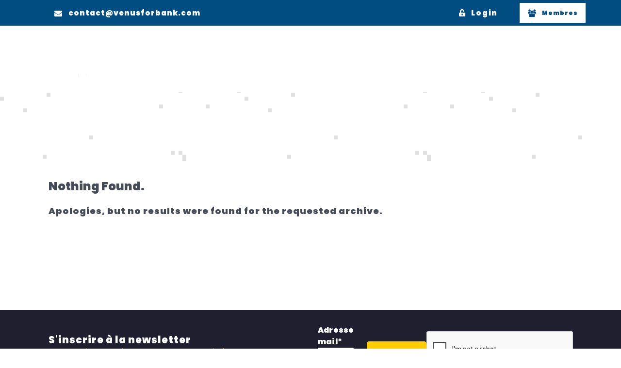

--- FILE ---
content_type: text/html; charset=utf-8
request_url: https://www.google.com/recaptcha/api2/anchor?ar=1&k=6LcWLlIaAAAAAErvuAE7BcVse80t1Y9lujZPjgk2&co=aHR0cHM6Ly92ZW51c2ZvcmJhbmsuY29tOjQ0Mw..&hl=en&v=PoyoqOPhxBO7pBk68S4YbpHZ&size=normal&anchor-ms=20000&execute-ms=30000&cb=ufa6sqia1ycd
body_size: 49281
content:
<!DOCTYPE HTML><html dir="ltr" lang="en"><head><meta http-equiv="Content-Type" content="text/html; charset=UTF-8">
<meta http-equiv="X-UA-Compatible" content="IE=edge">
<title>reCAPTCHA</title>
<style type="text/css">
/* cyrillic-ext */
@font-face {
  font-family: 'Roboto';
  font-style: normal;
  font-weight: 400;
  font-stretch: 100%;
  src: url(//fonts.gstatic.com/s/roboto/v48/KFO7CnqEu92Fr1ME7kSn66aGLdTylUAMa3GUBHMdazTgWw.woff2) format('woff2');
  unicode-range: U+0460-052F, U+1C80-1C8A, U+20B4, U+2DE0-2DFF, U+A640-A69F, U+FE2E-FE2F;
}
/* cyrillic */
@font-face {
  font-family: 'Roboto';
  font-style: normal;
  font-weight: 400;
  font-stretch: 100%;
  src: url(//fonts.gstatic.com/s/roboto/v48/KFO7CnqEu92Fr1ME7kSn66aGLdTylUAMa3iUBHMdazTgWw.woff2) format('woff2');
  unicode-range: U+0301, U+0400-045F, U+0490-0491, U+04B0-04B1, U+2116;
}
/* greek-ext */
@font-face {
  font-family: 'Roboto';
  font-style: normal;
  font-weight: 400;
  font-stretch: 100%;
  src: url(//fonts.gstatic.com/s/roboto/v48/KFO7CnqEu92Fr1ME7kSn66aGLdTylUAMa3CUBHMdazTgWw.woff2) format('woff2');
  unicode-range: U+1F00-1FFF;
}
/* greek */
@font-face {
  font-family: 'Roboto';
  font-style: normal;
  font-weight: 400;
  font-stretch: 100%;
  src: url(//fonts.gstatic.com/s/roboto/v48/KFO7CnqEu92Fr1ME7kSn66aGLdTylUAMa3-UBHMdazTgWw.woff2) format('woff2');
  unicode-range: U+0370-0377, U+037A-037F, U+0384-038A, U+038C, U+038E-03A1, U+03A3-03FF;
}
/* math */
@font-face {
  font-family: 'Roboto';
  font-style: normal;
  font-weight: 400;
  font-stretch: 100%;
  src: url(//fonts.gstatic.com/s/roboto/v48/KFO7CnqEu92Fr1ME7kSn66aGLdTylUAMawCUBHMdazTgWw.woff2) format('woff2');
  unicode-range: U+0302-0303, U+0305, U+0307-0308, U+0310, U+0312, U+0315, U+031A, U+0326-0327, U+032C, U+032F-0330, U+0332-0333, U+0338, U+033A, U+0346, U+034D, U+0391-03A1, U+03A3-03A9, U+03B1-03C9, U+03D1, U+03D5-03D6, U+03F0-03F1, U+03F4-03F5, U+2016-2017, U+2034-2038, U+203C, U+2040, U+2043, U+2047, U+2050, U+2057, U+205F, U+2070-2071, U+2074-208E, U+2090-209C, U+20D0-20DC, U+20E1, U+20E5-20EF, U+2100-2112, U+2114-2115, U+2117-2121, U+2123-214F, U+2190, U+2192, U+2194-21AE, U+21B0-21E5, U+21F1-21F2, U+21F4-2211, U+2213-2214, U+2216-22FF, U+2308-230B, U+2310, U+2319, U+231C-2321, U+2336-237A, U+237C, U+2395, U+239B-23B7, U+23D0, U+23DC-23E1, U+2474-2475, U+25AF, U+25B3, U+25B7, U+25BD, U+25C1, U+25CA, U+25CC, U+25FB, U+266D-266F, U+27C0-27FF, U+2900-2AFF, U+2B0E-2B11, U+2B30-2B4C, U+2BFE, U+3030, U+FF5B, U+FF5D, U+1D400-1D7FF, U+1EE00-1EEFF;
}
/* symbols */
@font-face {
  font-family: 'Roboto';
  font-style: normal;
  font-weight: 400;
  font-stretch: 100%;
  src: url(//fonts.gstatic.com/s/roboto/v48/KFO7CnqEu92Fr1ME7kSn66aGLdTylUAMaxKUBHMdazTgWw.woff2) format('woff2');
  unicode-range: U+0001-000C, U+000E-001F, U+007F-009F, U+20DD-20E0, U+20E2-20E4, U+2150-218F, U+2190, U+2192, U+2194-2199, U+21AF, U+21E6-21F0, U+21F3, U+2218-2219, U+2299, U+22C4-22C6, U+2300-243F, U+2440-244A, U+2460-24FF, U+25A0-27BF, U+2800-28FF, U+2921-2922, U+2981, U+29BF, U+29EB, U+2B00-2BFF, U+4DC0-4DFF, U+FFF9-FFFB, U+10140-1018E, U+10190-1019C, U+101A0, U+101D0-101FD, U+102E0-102FB, U+10E60-10E7E, U+1D2C0-1D2D3, U+1D2E0-1D37F, U+1F000-1F0FF, U+1F100-1F1AD, U+1F1E6-1F1FF, U+1F30D-1F30F, U+1F315, U+1F31C, U+1F31E, U+1F320-1F32C, U+1F336, U+1F378, U+1F37D, U+1F382, U+1F393-1F39F, U+1F3A7-1F3A8, U+1F3AC-1F3AF, U+1F3C2, U+1F3C4-1F3C6, U+1F3CA-1F3CE, U+1F3D4-1F3E0, U+1F3ED, U+1F3F1-1F3F3, U+1F3F5-1F3F7, U+1F408, U+1F415, U+1F41F, U+1F426, U+1F43F, U+1F441-1F442, U+1F444, U+1F446-1F449, U+1F44C-1F44E, U+1F453, U+1F46A, U+1F47D, U+1F4A3, U+1F4B0, U+1F4B3, U+1F4B9, U+1F4BB, U+1F4BF, U+1F4C8-1F4CB, U+1F4D6, U+1F4DA, U+1F4DF, U+1F4E3-1F4E6, U+1F4EA-1F4ED, U+1F4F7, U+1F4F9-1F4FB, U+1F4FD-1F4FE, U+1F503, U+1F507-1F50B, U+1F50D, U+1F512-1F513, U+1F53E-1F54A, U+1F54F-1F5FA, U+1F610, U+1F650-1F67F, U+1F687, U+1F68D, U+1F691, U+1F694, U+1F698, U+1F6AD, U+1F6B2, U+1F6B9-1F6BA, U+1F6BC, U+1F6C6-1F6CF, U+1F6D3-1F6D7, U+1F6E0-1F6EA, U+1F6F0-1F6F3, U+1F6F7-1F6FC, U+1F700-1F7FF, U+1F800-1F80B, U+1F810-1F847, U+1F850-1F859, U+1F860-1F887, U+1F890-1F8AD, U+1F8B0-1F8BB, U+1F8C0-1F8C1, U+1F900-1F90B, U+1F93B, U+1F946, U+1F984, U+1F996, U+1F9E9, U+1FA00-1FA6F, U+1FA70-1FA7C, U+1FA80-1FA89, U+1FA8F-1FAC6, U+1FACE-1FADC, U+1FADF-1FAE9, U+1FAF0-1FAF8, U+1FB00-1FBFF;
}
/* vietnamese */
@font-face {
  font-family: 'Roboto';
  font-style: normal;
  font-weight: 400;
  font-stretch: 100%;
  src: url(//fonts.gstatic.com/s/roboto/v48/KFO7CnqEu92Fr1ME7kSn66aGLdTylUAMa3OUBHMdazTgWw.woff2) format('woff2');
  unicode-range: U+0102-0103, U+0110-0111, U+0128-0129, U+0168-0169, U+01A0-01A1, U+01AF-01B0, U+0300-0301, U+0303-0304, U+0308-0309, U+0323, U+0329, U+1EA0-1EF9, U+20AB;
}
/* latin-ext */
@font-face {
  font-family: 'Roboto';
  font-style: normal;
  font-weight: 400;
  font-stretch: 100%;
  src: url(//fonts.gstatic.com/s/roboto/v48/KFO7CnqEu92Fr1ME7kSn66aGLdTylUAMa3KUBHMdazTgWw.woff2) format('woff2');
  unicode-range: U+0100-02BA, U+02BD-02C5, U+02C7-02CC, U+02CE-02D7, U+02DD-02FF, U+0304, U+0308, U+0329, U+1D00-1DBF, U+1E00-1E9F, U+1EF2-1EFF, U+2020, U+20A0-20AB, U+20AD-20C0, U+2113, U+2C60-2C7F, U+A720-A7FF;
}
/* latin */
@font-face {
  font-family: 'Roboto';
  font-style: normal;
  font-weight: 400;
  font-stretch: 100%;
  src: url(//fonts.gstatic.com/s/roboto/v48/KFO7CnqEu92Fr1ME7kSn66aGLdTylUAMa3yUBHMdazQ.woff2) format('woff2');
  unicode-range: U+0000-00FF, U+0131, U+0152-0153, U+02BB-02BC, U+02C6, U+02DA, U+02DC, U+0304, U+0308, U+0329, U+2000-206F, U+20AC, U+2122, U+2191, U+2193, U+2212, U+2215, U+FEFF, U+FFFD;
}
/* cyrillic-ext */
@font-face {
  font-family: 'Roboto';
  font-style: normal;
  font-weight: 500;
  font-stretch: 100%;
  src: url(//fonts.gstatic.com/s/roboto/v48/KFO7CnqEu92Fr1ME7kSn66aGLdTylUAMa3GUBHMdazTgWw.woff2) format('woff2');
  unicode-range: U+0460-052F, U+1C80-1C8A, U+20B4, U+2DE0-2DFF, U+A640-A69F, U+FE2E-FE2F;
}
/* cyrillic */
@font-face {
  font-family: 'Roboto';
  font-style: normal;
  font-weight: 500;
  font-stretch: 100%;
  src: url(//fonts.gstatic.com/s/roboto/v48/KFO7CnqEu92Fr1ME7kSn66aGLdTylUAMa3iUBHMdazTgWw.woff2) format('woff2');
  unicode-range: U+0301, U+0400-045F, U+0490-0491, U+04B0-04B1, U+2116;
}
/* greek-ext */
@font-face {
  font-family: 'Roboto';
  font-style: normal;
  font-weight: 500;
  font-stretch: 100%;
  src: url(//fonts.gstatic.com/s/roboto/v48/KFO7CnqEu92Fr1ME7kSn66aGLdTylUAMa3CUBHMdazTgWw.woff2) format('woff2');
  unicode-range: U+1F00-1FFF;
}
/* greek */
@font-face {
  font-family: 'Roboto';
  font-style: normal;
  font-weight: 500;
  font-stretch: 100%;
  src: url(//fonts.gstatic.com/s/roboto/v48/KFO7CnqEu92Fr1ME7kSn66aGLdTylUAMa3-UBHMdazTgWw.woff2) format('woff2');
  unicode-range: U+0370-0377, U+037A-037F, U+0384-038A, U+038C, U+038E-03A1, U+03A3-03FF;
}
/* math */
@font-face {
  font-family: 'Roboto';
  font-style: normal;
  font-weight: 500;
  font-stretch: 100%;
  src: url(//fonts.gstatic.com/s/roboto/v48/KFO7CnqEu92Fr1ME7kSn66aGLdTylUAMawCUBHMdazTgWw.woff2) format('woff2');
  unicode-range: U+0302-0303, U+0305, U+0307-0308, U+0310, U+0312, U+0315, U+031A, U+0326-0327, U+032C, U+032F-0330, U+0332-0333, U+0338, U+033A, U+0346, U+034D, U+0391-03A1, U+03A3-03A9, U+03B1-03C9, U+03D1, U+03D5-03D6, U+03F0-03F1, U+03F4-03F5, U+2016-2017, U+2034-2038, U+203C, U+2040, U+2043, U+2047, U+2050, U+2057, U+205F, U+2070-2071, U+2074-208E, U+2090-209C, U+20D0-20DC, U+20E1, U+20E5-20EF, U+2100-2112, U+2114-2115, U+2117-2121, U+2123-214F, U+2190, U+2192, U+2194-21AE, U+21B0-21E5, U+21F1-21F2, U+21F4-2211, U+2213-2214, U+2216-22FF, U+2308-230B, U+2310, U+2319, U+231C-2321, U+2336-237A, U+237C, U+2395, U+239B-23B7, U+23D0, U+23DC-23E1, U+2474-2475, U+25AF, U+25B3, U+25B7, U+25BD, U+25C1, U+25CA, U+25CC, U+25FB, U+266D-266F, U+27C0-27FF, U+2900-2AFF, U+2B0E-2B11, U+2B30-2B4C, U+2BFE, U+3030, U+FF5B, U+FF5D, U+1D400-1D7FF, U+1EE00-1EEFF;
}
/* symbols */
@font-face {
  font-family: 'Roboto';
  font-style: normal;
  font-weight: 500;
  font-stretch: 100%;
  src: url(//fonts.gstatic.com/s/roboto/v48/KFO7CnqEu92Fr1ME7kSn66aGLdTylUAMaxKUBHMdazTgWw.woff2) format('woff2');
  unicode-range: U+0001-000C, U+000E-001F, U+007F-009F, U+20DD-20E0, U+20E2-20E4, U+2150-218F, U+2190, U+2192, U+2194-2199, U+21AF, U+21E6-21F0, U+21F3, U+2218-2219, U+2299, U+22C4-22C6, U+2300-243F, U+2440-244A, U+2460-24FF, U+25A0-27BF, U+2800-28FF, U+2921-2922, U+2981, U+29BF, U+29EB, U+2B00-2BFF, U+4DC0-4DFF, U+FFF9-FFFB, U+10140-1018E, U+10190-1019C, U+101A0, U+101D0-101FD, U+102E0-102FB, U+10E60-10E7E, U+1D2C0-1D2D3, U+1D2E0-1D37F, U+1F000-1F0FF, U+1F100-1F1AD, U+1F1E6-1F1FF, U+1F30D-1F30F, U+1F315, U+1F31C, U+1F31E, U+1F320-1F32C, U+1F336, U+1F378, U+1F37D, U+1F382, U+1F393-1F39F, U+1F3A7-1F3A8, U+1F3AC-1F3AF, U+1F3C2, U+1F3C4-1F3C6, U+1F3CA-1F3CE, U+1F3D4-1F3E0, U+1F3ED, U+1F3F1-1F3F3, U+1F3F5-1F3F7, U+1F408, U+1F415, U+1F41F, U+1F426, U+1F43F, U+1F441-1F442, U+1F444, U+1F446-1F449, U+1F44C-1F44E, U+1F453, U+1F46A, U+1F47D, U+1F4A3, U+1F4B0, U+1F4B3, U+1F4B9, U+1F4BB, U+1F4BF, U+1F4C8-1F4CB, U+1F4D6, U+1F4DA, U+1F4DF, U+1F4E3-1F4E6, U+1F4EA-1F4ED, U+1F4F7, U+1F4F9-1F4FB, U+1F4FD-1F4FE, U+1F503, U+1F507-1F50B, U+1F50D, U+1F512-1F513, U+1F53E-1F54A, U+1F54F-1F5FA, U+1F610, U+1F650-1F67F, U+1F687, U+1F68D, U+1F691, U+1F694, U+1F698, U+1F6AD, U+1F6B2, U+1F6B9-1F6BA, U+1F6BC, U+1F6C6-1F6CF, U+1F6D3-1F6D7, U+1F6E0-1F6EA, U+1F6F0-1F6F3, U+1F6F7-1F6FC, U+1F700-1F7FF, U+1F800-1F80B, U+1F810-1F847, U+1F850-1F859, U+1F860-1F887, U+1F890-1F8AD, U+1F8B0-1F8BB, U+1F8C0-1F8C1, U+1F900-1F90B, U+1F93B, U+1F946, U+1F984, U+1F996, U+1F9E9, U+1FA00-1FA6F, U+1FA70-1FA7C, U+1FA80-1FA89, U+1FA8F-1FAC6, U+1FACE-1FADC, U+1FADF-1FAE9, U+1FAF0-1FAF8, U+1FB00-1FBFF;
}
/* vietnamese */
@font-face {
  font-family: 'Roboto';
  font-style: normal;
  font-weight: 500;
  font-stretch: 100%;
  src: url(//fonts.gstatic.com/s/roboto/v48/KFO7CnqEu92Fr1ME7kSn66aGLdTylUAMa3OUBHMdazTgWw.woff2) format('woff2');
  unicode-range: U+0102-0103, U+0110-0111, U+0128-0129, U+0168-0169, U+01A0-01A1, U+01AF-01B0, U+0300-0301, U+0303-0304, U+0308-0309, U+0323, U+0329, U+1EA0-1EF9, U+20AB;
}
/* latin-ext */
@font-face {
  font-family: 'Roboto';
  font-style: normal;
  font-weight: 500;
  font-stretch: 100%;
  src: url(//fonts.gstatic.com/s/roboto/v48/KFO7CnqEu92Fr1ME7kSn66aGLdTylUAMa3KUBHMdazTgWw.woff2) format('woff2');
  unicode-range: U+0100-02BA, U+02BD-02C5, U+02C7-02CC, U+02CE-02D7, U+02DD-02FF, U+0304, U+0308, U+0329, U+1D00-1DBF, U+1E00-1E9F, U+1EF2-1EFF, U+2020, U+20A0-20AB, U+20AD-20C0, U+2113, U+2C60-2C7F, U+A720-A7FF;
}
/* latin */
@font-face {
  font-family: 'Roboto';
  font-style: normal;
  font-weight: 500;
  font-stretch: 100%;
  src: url(//fonts.gstatic.com/s/roboto/v48/KFO7CnqEu92Fr1ME7kSn66aGLdTylUAMa3yUBHMdazQ.woff2) format('woff2');
  unicode-range: U+0000-00FF, U+0131, U+0152-0153, U+02BB-02BC, U+02C6, U+02DA, U+02DC, U+0304, U+0308, U+0329, U+2000-206F, U+20AC, U+2122, U+2191, U+2193, U+2212, U+2215, U+FEFF, U+FFFD;
}
/* cyrillic-ext */
@font-face {
  font-family: 'Roboto';
  font-style: normal;
  font-weight: 900;
  font-stretch: 100%;
  src: url(//fonts.gstatic.com/s/roboto/v48/KFO7CnqEu92Fr1ME7kSn66aGLdTylUAMa3GUBHMdazTgWw.woff2) format('woff2');
  unicode-range: U+0460-052F, U+1C80-1C8A, U+20B4, U+2DE0-2DFF, U+A640-A69F, U+FE2E-FE2F;
}
/* cyrillic */
@font-face {
  font-family: 'Roboto';
  font-style: normal;
  font-weight: 900;
  font-stretch: 100%;
  src: url(//fonts.gstatic.com/s/roboto/v48/KFO7CnqEu92Fr1ME7kSn66aGLdTylUAMa3iUBHMdazTgWw.woff2) format('woff2');
  unicode-range: U+0301, U+0400-045F, U+0490-0491, U+04B0-04B1, U+2116;
}
/* greek-ext */
@font-face {
  font-family: 'Roboto';
  font-style: normal;
  font-weight: 900;
  font-stretch: 100%;
  src: url(//fonts.gstatic.com/s/roboto/v48/KFO7CnqEu92Fr1ME7kSn66aGLdTylUAMa3CUBHMdazTgWw.woff2) format('woff2');
  unicode-range: U+1F00-1FFF;
}
/* greek */
@font-face {
  font-family: 'Roboto';
  font-style: normal;
  font-weight: 900;
  font-stretch: 100%;
  src: url(//fonts.gstatic.com/s/roboto/v48/KFO7CnqEu92Fr1ME7kSn66aGLdTylUAMa3-UBHMdazTgWw.woff2) format('woff2');
  unicode-range: U+0370-0377, U+037A-037F, U+0384-038A, U+038C, U+038E-03A1, U+03A3-03FF;
}
/* math */
@font-face {
  font-family: 'Roboto';
  font-style: normal;
  font-weight: 900;
  font-stretch: 100%;
  src: url(//fonts.gstatic.com/s/roboto/v48/KFO7CnqEu92Fr1ME7kSn66aGLdTylUAMawCUBHMdazTgWw.woff2) format('woff2');
  unicode-range: U+0302-0303, U+0305, U+0307-0308, U+0310, U+0312, U+0315, U+031A, U+0326-0327, U+032C, U+032F-0330, U+0332-0333, U+0338, U+033A, U+0346, U+034D, U+0391-03A1, U+03A3-03A9, U+03B1-03C9, U+03D1, U+03D5-03D6, U+03F0-03F1, U+03F4-03F5, U+2016-2017, U+2034-2038, U+203C, U+2040, U+2043, U+2047, U+2050, U+2057, U+205F, U+2070-2071, U+2074-208E, U+2090-209C, U+20D0-20DC, U+20E1, U+20E5-20EF, U+2100-2112, U+2114-2115, U+2117-2121, U+2123-214F, U+2190, U+2192, U+2194-21AE, U+21B0-21E5, U+21F1-21F2, U+21F4-2211, U+2213-2214, U+2216-22FF, U+2308-230B, U+2310, U+2319, U+231C-2321, U+2336-237A, U+237C, U+2395, U+239B-23B7, U+23D0, U+23DC-23E1, U+2474-2475, U+25AF, U+25B3, U+25B7, U+25BD, U+25C1, U+25CA, U+25CC, U+25FB, U+266D-266F, U+27C0-27FF, U+2900-2AFF, U+2B0E-2B11, U+2B30-2B4C, U+2BFE, U+3030, U+FF5B, U+FF5D, U+1D400-1D7FF, U+1EE00-1EEFF;
}
/* symbols */
@font-face {
  font-family: 'Roboto';
  font-style: normal;
  font-weight: 900;
  font-stretch: 100%;
  src: url(//fonts.gstatic.com/s/roboto/v48/KFO7CnqEu92Fr1ME7kSn66aGLdTylUAMaxKUBHMdazTgWw.woff2) format('woff2');
  unicode-range: U+0001-000C, U+000E-001F, U+007F-009F, U+20DD-20E0, U+20E2-20E4, U+2150-218F, U+2190, U+2192, U+2194-2199, U+21AF, U+21E6-21F0, U+21F3, U+2218-2219, U+2299, U+22C4-22C6, U+2300-243F, U+2440-244A, U+2460-24FF, U+25A0-27BF, U+2800-28FF, U+2921-2922, U+2981, U+29BF, U+29EB, U+2B00-2BFF, U+4DC0-4DFF, U+FFF9-FFFB, U+10140-1018E, U+10190-1019C, U+101A0, U+101D0-101FD, U+102E0-102FB, U+10E60-10E7E, U+1D2C0-1D2D3, U+1D2E0-1D37F, U+1F000-1F0FF, U+1F100-1F1AD, U+1F1E6-1F1FF, U+1F30D-1F30F, U+1F315, U+1F31C, U+1F31E, U+1F320-1F32C, U+1F336, U+1F378, U+1F37D, U+1F382, U+1F393-1F39F, U+1F3A7-1F3A8, U+1F3AC-1F3AF, U+1F3C2, U+1F3C4-1F3C6, U+1F3CA-1F3CE, U+1F3D4-1F3E0, U+1F3ED, U+1F3F1-1F3F3, U+1F3F5-1F3F7, U+1F408, U+1F415, U+1F41F, U+1F426, U+1F43F, U+1F441-1F442, U+1F444, U+1F446-1F449, U+1F44C-1F44E, U+1F453, U+1F46A, U+1F47D, U+1F4A3, U+1F4B0, U+1F4B3, U+1F4B9, U+1F4BB, U+1F4BF, U+1F4C8-1F4CB, U+1F4D6, U+1F4DA, U+1F4DF, U+1F4E3-1F4E6, U+1F4EA-1F4ED, U+1F4F7, U+1F4F9-1F4FB, U+1F4FD-1F4FE, U+1F503, U+1F507-1F50B, U+1F50D, U+1F512-1F513, U+1F53E-1F54A, U+1F54F-1F5FA, U+1F610, U+1F650-1F67F, U+1F687, U+1F68D, U+1F691, U+1F694, U+1F698, U+1F6AD, U+1F6B2, U+1F6B9-1F6BA, U+1F6BC, U+1F6C6-1F6CF, U+1F6D3-1F6D7, U+1F6E0-1F6EA, U+1F6F0-1F6F3, U+1F6F7-1F6FC, U+1F700-1F7FF, U+1F800-1F80B, U+1F810-1F847, U+1F850-1F859, U+1F860-1F887, U+1F890-1F8AD, U+1F8B0-1F8BB, U+1F8C0-1F8C1, U+1F900-1F90B, U+1F93B, U+1F946, U+1F984, U+1F996, U+1F9E9, U+1FA00-1FA6F, U+1FA70-1FA7C, U+1FA80-1FA89, U+1FA8F-1FAC6, U+1FACE-1FADC, U+1FADF-1FAE9, U+1FAF0-1FAF8, U+1FB00-1FBFF;
}
/* vietnamese */
@font-face {
  font-family: 'Roboto';
  font-style: normal;
  font-weight: 900;
  font-stretch: 100%;
  src: url(//fonts.gstatic.com/s/roboto/v48/KFO7CnqEu92Fr1ME7kSn66aGLdTylUAMa3OUBHMdazTgWw.woff2) format('woff2');
  unicode-range: U+0102-0103, U+0110-0111, U+0128-0129, U+0168-0169, U+01A0-01A1, U+01AF-01B0, U+0300-0301, U+0303-0304, U+0308-0309, U+0323, U+0329, U+1EA0-1EF9, U+20AB;
}
/* latin-ext */
@font-face {
  font-family: 'Roboto';
  font-style: normal;
  font-weight: 900;
  font-stretch: 100%;
  src: url(//fonts.gstatic.com/s/roboto/v48/KFO7CnqEu92Fr1ME7kSn66aGLdTylUAMa3KUBHMdazTgWw.woff2) format('woff2');
  unicode-range: U+0100-02BA, U+02BD-02C5, U+02C7-02CC, U+02CE-02D7, U+02DD-02FF, U+0304, U+0308, U+0329, U+1D00-1DBF, U+1E00-1E9F, U+1EF2-1EFF, U+2020, U+20A0-20AB, U+20AD-20C0, U+2113, U+2C60-2C7F, U+A720-A7FF;
}
/* latin */
@font-face {
  font-family: 'Roboto';
  font-style: normal;
  font-weight: 900;
  font-stretch: 100%;
  src: url(//fonts.gstatic.com/s/roboto/v48/KFO7CnqEu92Fr1ME7kSn66aGLdTylUAMa3yUBHMdazQ.woff2) format('woff2');
  unicode-range: U+0000-00FF, U+0131, U+0152-0153, U+02BB-02BC, U+02C6, U+02DA, U+02DC, U+0304, U+0308, U+0329, U+2000-206F, U+20AC, U+2122, U+2191, U+2193, U+2212, U+2215, U+FEFF, U+FFFD;
}

</style>
<link rel="stylesheet" type="text/css" href="https://www.gstatic.com/recaptcha/releases/PoyoqOPhxBO7pBk68S4YbpHZ/styles__ltr.css">
<script nonce="JnLO_FkbZs5SRUjVM-0UfQ" type="text/javascript">window['__recaptcha_api'] = 'https://www.google.com/recaptcha/api2/';</script>
<script type="text/javascript" src="https://www.gstatic.com/recaptcha/releases/PoyoqOPhxBO7pBk68S4YbpHZ/recaptcha__en.js" nonce="JnLO_FkbZs5SRUjVM-0UfQ">
      
    </script></head>
<body><div id="rc-anchor-alert" class="rc-anchor-alert"></div>
<input type="hidden" id="recaptcha-token" value="[base64]">
<script type="text/javascript" nonce="JnLO_FkbZs5SRUjVM-0UfQ">
      recaptcha.anchor.Main.init("[\x22ainput\x22,[\x22bgdata\x22,\x22\x22,\[base64]/[base64]/[base64]/[base64]/[base64]/UltsKytdPUU6KEU8MjA0OD9SW2wrK109RT4+NnwxOTI6KChFJjY0NTEyKT09NTUyOTYmJk0rMTxjLmxlbmd0aCYmKGMuY2hhckNvZGVBdChNKzEpJjY0NTEyKT09NTYzMjA/[base64]/[base64]/[base64]/[base64]/[base64]/[base64]/[base64]\x22,\[base64]\\u003d\x22,\[base64]/CtABqMzTCv8ONwqHDjcOfwpFqaMO6K3jCr3fDjmRNwop1X8OsXg5Ww6gIwqHDnsOiwohkZ1Eyw782XXDDn8KaRz8xTEltc1h9RwhNwqF6wqzClhY9w7Mcw58Uwos6w6Yfw786wr86w6bDlBTClRJYw6rDinxhExA/[base64]/CrXzDg8KQJXjCgsK+wqE5wrXCqR/DjRU/w5IHCcKvwqQvwpkoMGHCtcK/[base64]/CnxjDs8ORwpUUw6BEJG5xw4PDtwEdfMO/w6gRwp3CicK3IWhgw6rDmghtwonDqxZMKVnCpnHDh8OrVFpxw5zDo8OGw40ewpjCpEvCrlLCjUbDpXIzKyPCssKpwrVGMcKrCyxuw58sw6w+w7vDvCQxHMO+w5XDmcKqwo7DjsKDFMKKKsO/A8OyR8KxG8Kaw6DCs8ODT8K0QlVMwrvCpsKlKMOwYMOrbjrDoU/CicOQwqLDucObEBR7w4fDnMO6wo9Yw7vCicO6wrrCmcKBHAnDuETDtFvDj2rCm8KaG1bDvl4peMO+w6A5PcO7dMOgw54Aw6bDpGXDuDMVw5PCpcO7w6UHaMKGYjxBGcOWIGDClRTDu8O2NwwBeMKtaBk6wp5Sbz7Ds3koHEjCtMO3wqohZVvCqwrDlnXDnXcPw59jw6/DrMKcwqvCn8KHw4bDkmTCq8KbBWDCicOVDsKSwpM9RMKmQMOKw6cUw7QrAxHDoQvDiQB5SMKgI07CmD7DjFsjdyhew60Zw7gQwocKw4vDs1LDhcKlw5I7SsK7C3rCpCQlwpjDpsO0cH5XRMOcAsO2aTPDkcKxOnFnw7FgZcKZf8KiZ2RtFcK6w5PDsmcswpcBw7/[base64]/CocK2QMOSVMKiPcOISsKVIcOmwrNMwpR6Ix/CkigYLkfDvSvDpywywo8rFnBsQmcfNQjCu8KyUcOWCMK9woPDpgfCjzbDtsOYwqXDuG5sw6TCmMO+w5cECcOdccO5wp7DozrClAjChwEqPMO2MnfDq01TGcKMwqoXw6h9PsKEahkWw6/[base64]/dlDDuAPDkMO/w5/Dp8KIwoQEwqt0w7xsXMOswoASwoPDo8Kuw40Dw5jCm8KXdMOoWcObLMOSNikZwroxw6tZFsO7wr0MdynDpcKxEcK+aSzChcOKwq/DpAvCm8KNw5VNwr8rwpoFw7jCswcqCMKfXX97DsK4w7RcDzguwrnCvT3Cohdqwq3Du2fDvXbCuGVmw5AQworDhkpjA2HDlkDCv8K5w51ww5VTMcKMw4TDoUXDt8Oywrt5w5zCkMOVw7bCvn3DgMKvw7dHe8O6b3DCj8Ozw7skdHtjwpsnEsObw53ClULDhsKPw5vCmC/[base64]/[base64]/Dn8KxJULDqcK5b1TDkxrDpcOMTwnClRrDpsKbwqJ2SsO6LX1Mw4lFwrTCk8KRw4E1HQIXwqLDkMKmM8KWw4nDrcOGwrh/wr4ybkdXFFzCncKeXjvDscOFwpHDm2LCrUzDvsKkGsKAw4pew7rCgl5OFwwmw7PCgQnDq8Ouw5PCjGRIwp1Cw6ZIRsO9wpHCtsO+K8K7wp9cw5t9w6YjbGVZRSHCvlPDnUjDjsK/OMKIGDQsw51rLMO9U1Rdw6DCucOHXijCicOURH9FFcK5d8O3aVTCs0VLw6RvLWLDkTIPDEjDusK2DcOdwpjDnFQMwoECw4UawrzDqSYnwoPDvsO/w55swo7DtsKtw4gUWMKcwqPDuCMffMKXGsOeKQ4/w7x4VR/Dl8KScsKJw6E3ZMKRV1fDq0nDr8KawoXCn8KywptOIMKKc8KFwozCsMK+w4h4w4HDiA3CqcKuwoMgSClnYAovwqfCkcKEZcOsccKDGG/CowzCqsKKw6Yww5EsHMOtczdew6HChsKJGWlYWT/[base64]/CpcKpwpUeNsOKwrnCtwzCmcKrbxLDuAEWelNWdsK+MMKlADTDvQtpw7sZVRzDpcKpw5HCu8OsPCI1w5jDslURZgHCncKQwrDCgsOvw4bDi8Krw77DgMO4wppWYm/CqsK1CHsgKcO9w44Ow7vDoMOWw73CulfDhMK9wpLCpsKPwo4zPsKNM0HDqMKqesK3Z8Ozw5rDhD5JwqR/wpsqdsKaJBHDlMK2w6HCv37CuMOQwpDCnMOrbhA2w67Cp8KVwqzDoFdbw6ZGcMKIw6UlA8OVwowtwplYXE5sWELDthQJfGJgw4hMwpvDhMKmwq7DoitUw4hXwr4yYVcqwqnCj8O/[base64]/DoR5CwpnCjV0+wqzDuBZlfhzDjsO7byldTTUswo3Drx0TICFhwpdLOcKAwrNQDcOwwqciw5h7bsOvwonCpl0bwpfCt03CjMOiL1fDqMK/JcO4TcKGw5vDqsKsMzsRw4DDmldQIcKWw60CLgPCkBsBw64SJDlLwqPCm0pZwqvDpMObX8K2wqvCpyTDuVgww5/DgDpSWBBmNULDoRd7LsOycBrDl8Owwo9RYzR1wp42wqMyLnfCqcKfflBmMkM7wqXCucKrEADDqFvCvmVLWsOIC8KDwok1w73CkcOFw5fCscOjw6kOO8KlwrFOFMKDw47CqV/Cr8OhwrzCg1x9w63Cnn3CsCnCgMOUfCfDojVtw5LChwcSw6rDvcKJw7rDrjDCu8O0w4gDwoLDr1DDvsKIdhx4w77DgB3Di8KTU8OXScOqKRLCm01JS8KPUsOJOxXCsMOiw6pqIl7DvkEkacKVw63CgMK3LsOgfcOAH8Krw6fCg1DDuh/[base64]/Dj8OEw6nDoG7DvcOLwrfCj0DDisKiw4/CqsKIw4dgOgHDmMKAw4fDg8OqIjEeWmXClcO6wokqccOIIsO1w4huJMK7w51+wrDCncOVw6nDkMKCwq/[base64]/DpMOXwqA2AlTDrQtAw77ClDZfw79BQFt3w7MLw7lBw63CucKeX8O3TyALwqkLHsO1w53CgcOfSTvCvDw+wqVgwprCrsKcBW7DlsK/eHbCvsOywpnCg8Ojw7/CgMKYUsOEIG/[base64]/w5JSVWkoIwAZwqbCg8KYXhzDv8KeZMKhCcKCWHrCncOqwrrDj1Y1LTDDhMKTQ8O8woo6Bh7DukFHwr3DvTPCoF3DusOVC8OsV0bDvRPCgA/[base64]/woN8TVnDosKPLsOhFsOHwoTDl8KIw5zDkkrCg0A1A8OjJ0nDpMKhwrEkwpLCrcK4woXCng8nw6wQwqDCpGbCmCZJOw1MU8O+w7/[base64]/S8OKMkQ8woYMIirCm8Kpw6Zjw5Q5Yy/DrX1HwpItwrvDj2bDp8KOw752LRLDhyLCocKuLMKHw6B7w787ZMO2w5HCnQnDrTnDr8OMO8O9SnXDukMrIMOKNgAFw6TCs8O/V0LDjsKQw5tLey/DqMKQwqTDhsO4w5wIHVLDjArChsKqJCRPFcOGR8K0w5bCm8KDGUkQwowGw5fCpMOsdsK2fMK4wqwuXg7Ds3glTMOGw4F2wrnDsMOwbMKzwqjDtAJtdEzDucKuw7DCmhbDncOCRcOHCMOYRizDicOuwprDicKQwrbDqsK7DC7Dsi1EwpMzTMKRN8O/RCnCqwYJIhQlwrLCt3VdXTRqJMKlCMKCwqUJwrlvbsKPZDLDjXTDm8KcSRHDrR59O8KpwrPChU3DkMKhw4pgZh3CrMKowqrDsEEywrzDtwPDh8OAw4zDqz/[base64]/DnnV7w79cIcOqdk3CoErDgcO0w6BVw53ClsKEwpzDosKkfnHCk8KywpQya8OMw7PDtSEiwqMzaBgqwop2w4/DrsONWT4+w6dOw7jDusKUAcKIw5RXw6UZLsKSwokLwp3DtT9SfBlzwptnw7jDp8Kjw7bCnDArwqtnwpnDg2HDgsOvwqQydMOHKD7CrU8HdXDDo8OdI8Kuw5ZnU2vChSMOfcOtw4vCj8Kcw57CgcKfwrnCjsOzMx/CvcOJXcKKwqrCrzpvF8ODw7rCosO4woDCtEnDksOwTClQOcONG8K/[base64]/DuQnDg2/Dm8Kiw5/CnXMawr8TScOLw4vCoMKwwp3DghgNw7tywozDocKUPn8ewrvDjsOowp/CuyrClcKKfiUjwrlbH1I3w6XDpkxBwrsIwo83HsOjLgchwpoJMMOew4ghFMKGwqbCv8OiwrIcw7jCtcOpHsOHw7bDp8KVYMKQbsKqwocNwonCg2J7HXPDlzcdGkfCicObwpbCh8Ojwo7Dj8Kewp/CuQw9w7LDo8OZwqbCrTd7cMODXipVABnDsm/DpVvCtMKiTsKlZQIwP8OPw5gMSMKNMcOywr8tH8KZwrbDu8Kjwp4MbFwDenoOwpXDrDwXQsKwfUvDq8OVRlbDujzCo8OowqoPw4LCksOHwpEAKsKCw7sWw43Cs2TCosKGwoFKXMOtWzDDvsO9VDtDwplxZFzClcKmw7bDt8KPwphGfMO7GAsswr4qwrtrw5/DhFQNM8OYw7zDicOiw4DCtcOIwpTDpy8ewqDDicOxw7hiLcKZw5tgw7fDhnnCnMKbwoDCjiQ5w6Few7rCpErCmMO/[base64]/ejPCg8O1worCjyEDF8OIwqEEwoIZdsK/LsOewqhIGGYVPsOkwprCjgbCqSAZw5R/w77CpsKgw7ZAAWvCnmV+w6olwqvCq8K9YEdvwqjCmm0qJzsKw4XDqsKddcOrw5DDjcK3w67DqcKEw7klwr1ZbiRTb8KtwoDDvwVuw4rDqsKYS8Khw6jDvcKLwqTDkMO+wpHDqcKLwp3DkjPDljfDqMOPwoFpIMKtwpsFN3TDsVAYHj3CpcOGesK4YcOlw5/DtRhqfsKdB0jDkMKEXcOmwopQwo1nw7VIMMKYw5lnd8OFSxRKwrBww6TDsyDDpVI+NknCkmTDtwN7w6YXw7nCv3sXw5DCn8Klwq18P17DoXPDvsOgKyfDpcOxwrZOB8OBwoHDhjEzw6kxw6fCjMOOw5gbw4tKB0TClSsAw4Z/[base64]/DrMOTwqc9wpIZw5EEMWLDmhbDgcKCwpfClcKYw6Y9wqvCrWfCplNcwr/ChMOWXEF/[base64]/DmjwWXjdyBGjCp8OhIMKZcMKqIMOsYcOVb8KvI8ORw4nChRgORsKCXzkIw6XCkhLCj8O5w6zDpRTDjS4Nw4cSwrfCvHgkwp/Cg8K5wq/CsH7DkWnDlA3CvFVew5/DjU8dF8O1QhXDqMKxDMOUw5/CqRwud8KaIGjDvGzDpB8Yw499w7zCiibDmw3DvnLCgVBVUsOpDsKrIMOmR1bClsO0wqthw67Di8OBwr/Cg8OowonCrMO2wq/CusOfw4sIK35YSFXChsK0CyFYwo87w6wCwoPCnQ3CgMOEITnCjQjCgE/CtkN6LAXDlRZ3VD4Awr0Pw6Akdw/DpcOyw5DDksKxEA1cw5BZN8KAw5EDwoBVUsK9w4DCshI7w6Fowq/DpnY3w5B1wqrDljPDkhjCt8OTw6fCmMKkOMO3wo/DsSMgwqsQw5t8w5dnYsOCwp5kT1duKwXDkzfCicOfwqHCgibDocOMHm7DtsOiw5XCjMOpwoHCjcKdwqJiwokcwpoUPRxewoIuw4FVw7/[base64]/DpcOqY1PCgMKIwr4kwo/ClMKjwrEuesKUX8OWwp3CscOvw4tVw5sCFcOtw73DncOUBsKFwqwAFMKiw4hQGGLCsjrDocOoM8OEbMOMw6/DjyQ/[base64]/CjVdDwq4oeWPCgsK0R8K5ZcKCwpzDo8KXwpzCvgbDhyQ9wqDDncKbwoNhe8KpFGbCscO2fXXDlxRww5t6wr0EByDDv11yw6rDtMKWwrkwwrsGw7/[base64]/[base64]/wr7DsSIiwoLCsFXCpgTCq8KdSMO8VcKQwoXDu8OvfcKrw6jCtMKnBsK2w6MUwrgcJsK5HMKKHcOEw4AufGPCvcOww7jDin5RE2zCpsOZXcOEwqxVOMKCw5jDlsKlwpLCq8OdwoDDqi/[base64]/DqcOyIcKswqgWw5kLW8KcwoAPGCU7Y8KAKsOJw7fDkcOscsOpTWDDlXIiMws3c1Zfwo7CqcOGMcKNHsO0w5zDoTXCg3PDjTlrwrxfw6vDpH0gGhJ9YMOpVBk+w7zCp3XCisKAw5Z8wqjCg8KXw6/CjMOMw5U9wqHCiENJw5vCocO1w7HCosOWw6jDsDQrw5xqwo7DpMOtworDm2vCnMOaw79UB3hDB1vDqy1OcgjDhiHDnCJ+WMKUwoXDh2rCqn9KOcKQw4VAVcKiDyTCqcKKwqNQLcOIDDXCgsO2wozDucOUwpXCsQzCiVMHFxwUw7zDuMOoD8OMT3RhcMO/w7ogwoHCu8Odwo/[base64]/DicOIwrfCusKgRDd7VHZjwopLX1/CmT5ew4bCgjwMclrCnMKUPgE4HnHDmcOow4o1w7zDgHPDm0rDvz7CmcOffjk8G1c4E14EZcKJw6lfaSIaS8KycsO9CsOIw60WdXUXTAFewp/DmcOiW2o4HTrDh8Kbw7waw5nDsggow4s5WA8bAcK+wqwkcsKJNUVPwqTDtcKzwrAUwowpw7AuR8OCwoLCmcOWHcOIYUVgwqDCpcOuw53DpRrDnRDDk8OdR8O4LGBbw7XCicKOwrgpFXptwojDjXvCkcOXSsKJwpxIfDLDmgrCt2Vuwp9MGSFcw6dQwr/DusKaATXCilrCo8OaajLCqhrDjsO/wptCwonDg8OKKmnDq1JpMyXDqsO/[base64]/[base64]/Duyo8f8Orw7EFwrDDrzXCsMOgN8KwQMOPOWzCokHChMOOwq/Cii4gKsKLw6DCusKlGi7Do8K4wplcwojChcOiDsKVwrvCi8KDwrTDv8OLwoHCkMOhb8O+w4nDl2A/NGPCqMKZw7HCscOOJSJmKsKfRRtbwp4uw7jDs8ONwqzCowvCgEwNw6pzBsK8HsOHaMKtwrY8w6nDn2AGw5hbw7zCkMK/w75cw6J+wqvDusKDfy4Swp40KMKQYsOUeMOHaDTDkksldcOxw4bCoMOowrMFwpQow6N/[base64]/ChMOpLcKVacKLYnUww4XCmA4nDCYwwqzCmTzDq8KAwpbChkPCvMOQfiHCgcKjFsKkwrDCt1J7ZMKiLMO8f8K/FsO+w5nCnlXCvsKvfWQWwoJGLcO1P1A1BcK1JcObw6vDpMK4w4HCh8ObCcKHW0xfw6fCv8KOw7dkwpHCo2/CjMK7wpjCqVDDiTnDq1V2w5rCv1BHw73ChDrDoEJGwoLDu2/[base64]/[base64]/wrxybsKXw79uKcOgw6ttNi/CtB/CvAbCvsK/U8Kzw5zDnjxkw6dOw4kswrN6w6sGw7xGwqEVwpzCqRDCgBrCnhjDhHRywpFjbcKGwpt2BiBABWodwpBlwoIRw7LCtGRKfcKiU8K1RsKHwrzDqH5NNMOIwr/CtMKWw4/ClcKVw73Dv2R4wrMvEy7CucKqw6phJcOtXXdJwpkmZ8Oaw4DCkSE1w73CvkHDvMKDw6obOBLDm8KjwoUDQHPDvsOOHcKOaMOOw4UWw48bKTXDucOCP8OzAsOQb3jDrXBrw73Cj8OlTFvCuyDDkXRnw6/DhzcxGMK9HcKKwpTDjVNowqrClFrCtGzDukHCqHjDomrDq8Kuw4ouWcORIWHDlCrDosOpecKPD0/Dk2HDvUjDky3DncOEDQE2woZlw5fCvsK+w6bDiz7DusOjw4zDkMOlVw/DpiTDn8OPCMKCXcO0XMKQTsKFw4PDjcO/w65WZ2LCsCXDvcO6QsKQwoXCk8OSA3h9eMO4w6podwMYwqx8GB7CqsOOE8Kywpk2W8Kvwrsrw73ClsK6w4vDiMKXwpzCpcKRDmzCnj0swqTDlzPCj1fCusK7L8Ouw5ZfGsKIw7IoQMOFw4ArIVMww4pVwo/Co8K5w6fDm8O7RFYBDcO0wq7ClzvCisOwaMKSwpzDjsKgw5nCgzTDhMOgwqwDBcOyBFIrEcO/NlPDqEwgVMOYM8K/wpJ9IsOcwqHCrxszDmADw7F0w4zCjsOcwq/CgcOlFz1OXMORw58rwpvCjlpDfMKlwrzCjMOkAxN0DMOuw6FiwoHCjMKxJU7Ck2jCncKhw4lawqnDgMKvc8KWO1zDs8OFEn3CtsOawrbCmMKewrVBwobDhcKvYsKWYMKAQnvDhcOyVMK9wpctYEZuw7/DncKcCGM+J8O3w4s+wrjChcO3BMOww7E1w7ANRHZQw79xw4NsbRwdw48iwrzCtMKqwqDCs8OBJEbDiFnDgMKcw496w4wIwpw0wp0Cwrt2w6jDlsKiPcORdcKuUD0Uwq7DnMKOw77CncOkwrhPw4zCncOkVDQoK8KrFsOFBWw/wqfDsMOMAMOsUDMQw7HChWHCpkhBAcKAajkJwrzDk8KAw6zDq0Ryw5slw7/Dq1zCqTDCrcOQwqrCghoGYsK7wrzDhErCggwsw6p6wr/[base64]/Ct8KFZQHCjHp+Z8K5woDCgQLCoz9kannCs8OzY37ColTCtMOxBgcxDTPCoB7DisKJbT7CqgrDh8KpC8OQwoUZwqvDjcKJwoglw77DoAFZwoDCojnCgiHDk8OKw6sFdBLCl8KUwoXCghTCs8K6C8OTwrIzDsOIBUXCucKPw5bDnBPDmlpIwrRNN1cWRkF6woU3wq/CnT9aWcKfw6x4NcKew5/CicO5wpzDnwNmwooBw4Erw5VGZDvDkys/LcKKwrHDmSvDtUZhEmPCosO4MsOiwpzDg2rCjHJLwoY5w7/CjzvDmB/Cm8OwPMOVwrgWGGbCvcOvTsKHSsOMecOkTsOuN8Kbwr7Cs2MowpBjVGF4wqx/wrBBBFskWcK9csO0wo/[base64]/Wk0SwpJGa8KNbcK5w6F3D8OIKRnCsUlWbDzDlcOWIcKxTlg/[base64]/SMKzw5rCssOJw5IsQsKTw5fDgyh+QcKbwpzDhVTChsKgWHpCW8OTKMKyw7ckG8KVwqpwXWYewqsxw4MLw7LCkBrDlMKxMjMIwq0dw4otwq0zw4NjFsKESsO5S8Oxw4oKwoohw7PDnEppwqpbw4fCtGXCoGAecjs4w4IzGsKOwr/[base64]/P8OJw5/Dh8KbwoHCjV/[base64]/Nk3CuxAcwrltXsOewr3Ct8OVwoHDrMOIw7JxwpMJw5rCm8OGE8O9w4XDhXR0F2jCjMOswpdQwogHw4k8wqHDr2IKZhJSInNMR8KiKsOGTMO4wqTCsMKSWsOTw7RHwpdbw5Y0ECvDqhcCdynCiVbClcKsw7jCvlFTQ8Ofw4XDjMKPScODwrXCux8iw4/DmHUXw4w6GsK3Cx3Cq3RGWMObHcKZAsKDw7Awwpg7VcOiw73CtMODQEfDmsK9w77ChMKfw4ddw7AUCAJIwoDDun1aE8O/BMOMR8Ojw6BUVTjCjRVhH0EAwpbCocKAwq9bCsK/[base64]/Dh8KSFsOkw4Bbw4kLEi4lVMOZG8Kdw7DCp8OaKMKLw65JwozDkxvCuMORw7TDkgMMwqI2wr/DmsKuFTEUBcOjfcK7T8OFwrlAw50XcQ/Cg38MasKLwrhswobDiynDugfDtyDDocOTwoHCvcKjfhUSLMOow5DDrsOBw6nCicOSdmzCsF/DvMOxWMKBwoJ3wq/Cp8KcwrB4w74OJR0twqrDjsO6UsKVw4tGw5zCilzCkUTDpcODw6vDvMKDSMOYwoZpwq/[base64]/woHCgHrDs8OXw4Fww6NmwpbCvi3CnTw0DsOhw7fCpMKRwrIVeMOCwr3CucOzFwbDrgHDvR/Dn04XfUnDhsOgwqpZJiTDqwh2cHwcwpUsw5vCihJpR8O+w7pVYcK9ez53w7w6N8K6w60dwoIMPmJZFsO8wqRhYGvDnMKHJ8Kew40iA8OFwqUAY2TDkgHCkhnDqznDoGdfw4w0QcOKwpICw6kDUGjCncO9CMKUw5LDsVjDowV8w5TDpW/[base64]/DlELDuzDDs0vCl8Kpw4zCr34udcKBwrvDhg5EwobCnBzCjA/DnsKaQ8OUR1/CgsKUw6vDhCTDnx4qwoN5wobCsMKtEMKwAcORX8OZwp5mw51Tw58Rwog4w63Dk3XDq8O6wqLDhsOnwofCgsOKw6NcATTDqGZRw6sAOcO4woNjUsOgYT1TwqJEwrdcwpzDrnzDqQrDgmHDmmojfw5/E8KMeAzCu8OIwqBbBMOlX8OKw7jCkTnCk8O6TsKswoExwosUJSU4wpBjwps7EMOnRMOXC0xPwpnCocOdwoLCtcKUCcOmw5bCjcO9fMKyX0bCpQ3CoTXCiVnCrcOGwpjDoMO9w7HCvxofBR4jcsKWw4/DsVZcwrFBPizDuQHDuMKtwq3CgEbDpn/Ct8KOw6fDocKJw47DlwcLTsOqZsK2BTrDtCrDv0nDl8OGQC3DqQBVwodqw5/CocK3DVJZwqJgw6vCnD/DuVbDuTXDn8OlWzPCkG4wGl4nw7NGw6HCvcOwcjpdw5okT3M4Qn08BSfDisKqwrTCs3LDskhWETVdwrfDg3HDqg7CrMKcAkXDkMKLZBfCjsKUKXcjMjd6KnZsNmrDlzdbwp9nwqgHPsOhQ8KTwqjCqw9AHcOZQiHCk8Kjwo/[base64]/CrcKNOz7CtMKPV3bDm2UGwqfDqDs9w49TwpIBw5I+w6/DksOLAMKDw5RSaQkzXsOtw4RHwo4eWx5DBVDDi1HCqDNJw4PDgRx2NWQhw75qw7rDlcO6AcK+w53CpcK1L8OhCcOAwoAnw6PCg0sEwodewq9LScOgw6bCpcOIeXDCosOIwoN/[base64]/[base64]/E0jDgxsHAsOffsO3woTCiHkOFHwGK8OFXcO+AsKHwphgwpvCs8KVCQzCp8KNwpltwpIRw6rCpms6w5U3RCs8wo3CnG4lC3oEw5nDs3MVNXPDtcOoQgPDhMOrwr0qw75jRcORVxdWZsO1PVhcw69/wrEJw6HDlMOZw4YtNi1fwq5jEMO1wpzCn3tnZwNQw4Y+JVTCmsKtwqtFwpoBwqDDm8KSw7wwwrJpwqzDqsORw6PDqRbDjcKpfXJwHGwywpNwwrU1VcO3w4PDpGMuABzDhsKvwrBuwrIOSMOvw75Xfy3CrTluw54Pw4vDg3LChAMZw6vDmVvCpT7CucO6w6IPDSc/wq5oN8KzIsOawrLCqh3CtTHCjGzDm8OMw4jChsKxf8OLC8OXw4Ywwo8GO1NlRcKZPMO3wpQ/eX0mHmYjIMKFOnVmcQDDgcKBwqk4wowiJQbDu8OsVsOyJsKHwrXDhsK/Entow4/CuSttwpVnI8KMVsKIwqPCm3jCrcOKTsKmwrNiaR7CrcKCw4Y8wpIgw6bDgcOdb8KZMxgOf8O+w7HCkMO7w7UUZMOtwrjCjcKhbwNPe8Ktwrwdw7ovMsOjw58yw5Mcc8Ohw68gwqVMI8OFwokxw7zDrgTDqVzCssKlwrJEwonClSbCiXF8X8Opwqx+wp/Ds8Ksw6bDmT7CkMKLw4omYRvChcKaw6PCr13CjsOJwrLDoQXCkMKbUcOQWlQPN17DmxjClsKWW8K6Z8K7eB42VwRewplDw6fDs8OXAsOHUcOdw5V7Q39twpNtcg/DsjoEbAHDuWbCksKZwp/CtsOew4dOd1DDvcKtwrLDiGcww7ozFMKuwqTDpgXCtXx+E8O3wqU5Zwd3AcKyLcKzOBzDoAjCrBIyw7jCkl5dwpbDpF9NwobDjDoaCDpsU1TCtMK2NBVfVMKCURogwrQLJHcDG2B3SCYgw6nCgMO6wrfDlV/CohxTwpJmw47CtQPDosOdw44cKhY+H8OFw63DplxHw6fClcK/FWLDqsOGQsKOwqkjw5bDkWwZEBcgCx7CtVJjJMOrwqEfw654w5NgworCosOlw4crUHU1RcKFw4NMccK3TsOAFhPDo0gewpfCtQDDmcKTdlPDucK3wpzCrAcmwq7CgsOASsOSwqzCpWsGJFbCuMKXw7XClcKMFBFReR4/RsKTwpbCgsO7w5nCt0fDlBPDqMKiw57Dg1xhYcKYRcO0M3R/DMKmwr0wwplOE0bDnMOZVThNd8KdwpzCv0U9w5FjVyItcBPCgT3CqMO4w63DucO2QzrCiMKrw6TDvMKYCjBKC0/CqcOFQ1nCsRswwrlZw7RpFnXDoMODw4FRKUxkB8KCw7NGCsOuw6F0MGNaAivDnWQqWsOIwo5hwojCgU/Cp8OHwr1eTMKheVV5Mg14wq3DosO3esKWw5bDjht4UHLCq24fwrdMw6jCi0duTBBKw5rCkTQHTHIjP8OyOcO9woc/wpDChQ3CukkWw7nDuR10w6nCoBpHKMOLw6UBw77DucOEw5zCtMKDO8Ouw6rCj3cbw4ZRw5BnGMK8N8Kfwrsab8ODw5QTwptCXsKXw7R7KhvDi8KNw40Ow4NhWsKgEsKLwr/CrsO2Gk45KHzCrhLCu3XDosKxRcK+wrXCocO3QgogExfDjl4IFiBIPMKEw6Y5wrQ6aWIzIcOAwq8aRsOxwrNNW8OCw7w4w6zCqwvCuBhcP8OmwonDucKcw6/[base64]/Cg8O7EMKxd8ORw7PDoBXCpsKtN8KcAVh2w7fDq8K7wo0sKsK7woTCixTCj8OVO8KXw4ovw7XCssO0w7/CghUTw6Iew7rDgcO8AsKyw7TCg8KabsOYawpjw4sawol7wqDCi2fCjcOmdDg8w4/CmsK/R35Iw5bCisOGwoM/woXCm8KFw6DChls5bXTCiFQ9wrfDucKhBxrCs8KNQMKzQcKlw6jDpSJBwo7Cs3QwDU/Di8OhXUNLNiFVwo8Gw617C8KIcsKBdDgdNgnDuMKOTjEwwqkhw5VzVsOlTF4uwr3DtyNCw4vCtmcewp/Dt8KKZiNaTE8yFAFfwqTDkcO5wp5owoHDjFTDp8KBJcK+MBfCjMKYfsK+w4XCngXCnMKJRcKySTzCvDbCrsKvIS3CoHjDpMOIZMOuGQpyPVNnKirCvcOSw4tzwq04PFJtw7nCm8KHw6jDtsKww5/DkywtOMOJBgbDhVZqw7/CmcKFZsO1wrnCoyjDtcKIwrZaAcK/wrXDgcOIZCg+QMKmw4PColQobVhqw7jDgMK+w74JOxHCoMKqwqPDiMK3wrDCrB0tw5lEw67DuDzDs8OsYl5HBmoaw4Nmd8K3wpFSX27CtcKJwobDjQx/E8KqKsKvw5s5w7pLAcKQCWzDrQIzJsO3w7pewqMdYVtMw4wSc3HClDfDv8Kyw7VVNMKJbkXDucOCw6nCpSPCmcObw4fDo8OfWMO6Z2/CgcKjw57CoBEaI0fCo2nDmh/DocK6anV9RMK/[base64]/IsKrZsOawr99wr/CogUTIk/DuEDDrXXCvEhVE8KMw59OS8OzMl4Gwr/DkcK4fXVbbMOFDMKHwo3CsinCi182PF8gwpXCg0TConTDnHF5WQhPw7bCsFzDrsOAwo51w5R/bHZ1w6scHGJxb8Oiw5M5w7sEw4NGwojDgMK5w5DDpDTDlQ/[base64]/ecKGVGXDjAfCjTnCsXhBwr5wGcOiQMOzwpTCtUsIZy7CusOqGAVfw45ewoA6w6kUXikIwpB4KxHCkiXCqE97wrTCusOLwrJKw6TCqMOYQWw4e8KbacOiwoNxU8OEw7R9DmIiwrXDmBx+SMKFBsKpEMKUwooAYcOzwo3CpzVROQ0XBcOZPMK4wqUrPEjDrGE/GcO5wrHDrmfDjX5RwrnDlELCuMOAw7LDojI4Q3R/EcOYwocxDsKRwqDDl8O6wpjClD8/w4t/XEF0B8OnwpHCtjUdUMKkwqLCqHxkB3jCj20MVMKoUsKsYwfCmcO4NsKfw48DwobDom7DrghnYycHcyPDmMOVHVTDrsK/AsKOd0BFM8OCw79vQcKnw65Hw6HDgzjCh8KbcnjCnx/CrFPDvsKyw596YcKHwoLDnMObKsO9w5TDlMOSwptnwo/DocOhZDYuwpfDoHMDOVXCvcODf8OXMwUWbsKQFcKgamUow5kjNzLCnz/DpVbDg8KjGMOSNMK5w6lKU3JQw59ZMcOuUysEAi/[base64]/[base64]/DsgRFw7A0PUcTwr4bw73CpcOTwr4AworDn8OFwplHwrURw41pPEfDkzRtZBBNwogHemttJMKaw6TDmB5vN0Vmwo/DrsK5BTk8JnwPwo3Dj8KjwrjDtMOSwoQgwqHDlsO9wr8LfsKGw5vCucKDwobDlQ1Nw6zCpcOdd8K6IcOHw7/Du8OmKMOvVGpadTrDkUckw6R4w5vDpl/DlWjClcKLw6TCvyvDlcOpHw7DqDMfwp56JsKRP3jDmQHCsnVUQMOGKwvCqg1Mw5/ClCE6w5zCuAHDk35AwqZBUTQpwpUawo12ZHfDs3VvesO1w6knwonCvMKWGMO0T8KPw6TDrMO4UExgw6DCicKEw75qw5bCg1bCnsKyw7lAwpMCw7PDr8ONw4sUZzPCgR4cwo0aw4DDt8O1wps2NnZuwqhXwq/DrAjCucK/w7oewoApw4VdUsKNwq3DrQ8xwp1iOksrw6rDnw7CpVl/w40/w7TCtgDCqAjDisKPw7sAdcKRw43Dsxd0GMO8w7NRw74we8O0esKGwqkyeD0Yw7swwpw/HBJQw61Uw6Rxwr4rw6InCBoIZCNAwpMrGhJ4GsOFUU3DrQtUIWNBw68HTcKTT3vDnHjDu0IpeTLDpcKdwq9lMk/CllLDtzXDjMOnP8OOVMOpwrEiBMKYR8OXw70mwqTCkgBhwrcpGMOCwpLDtcOBWsOSVcO4YEDCoMKSGMK0w6tbwohJITxCb8KKwq3DuVXDpE/CjHvDisOjw7RBwqR8w53CoVJ/VUZOw7ZVLynCrQU+UQbCng7CjWpSWAEKCg/CnsO4JsOxbcOlw5jCqTXDhMKaFsODw6NSJ8OaTUzCoMKKIWRtEcO4CUPCosO7ACfChcK+wqzDk8KiAcO8AcOaZAJ/IDPCisKYGgPDncKHw63ChcKrVwLCuFpIKcKtYB/CpcO2w4QWA8KpwrV8B8KJNsKIw5bDi8Ojwp7CqMKmwptPNcOCw7M0Mwx9wrjCgMO0YxpHU1BvwpcZw6d1IMK7acK+woBWC8KhwoA+w5Jqwo7CtkIHw6Btw58JHUkQwrDCjFFPVsOVw61NwoA7wqZPT8O7w5DDm8Orw7AaYMOnAwnDhg/Dg8OlwpvDtn3CjWXDrsOUw4vCkS7CvSHDtEHDhsObwobCicOhPcKNw51+E8O+PcOkG8O/FsKfw44Lw4Eyw4zDhMKXwpFtE8Kiw4DDnztIS8KRw7howqt4w4J5w5BESMOJKsKxBsOVASQ+dDVlYgTDli/CgMKPMsOow7BZdWxmBMOjwpLCoz/Ds38SHMO9wqvDgMKAw7bCqsOYM8O+wovCsD/CtsOrw7HDgmsMKsOcwplswpYkwpVOwr8gwpF7wpxQW15gRsKBRsKaw4xTZ8Knw7jDlsKxw4PDgcKUEcKYNRzDmsK8XAheLsObXTrDrMO5ecOVAw9DCMOQDCUKwr/[base64]/w7bCuxLCv8KJOGrCqcOmbsOKBFXDi07DoWNZw7pAwoVTwrPCr0bDncO7fVjDqsK0BkHDmnTDsVs/wo3DshFvw5wnw6vCgRl1wpMhacKOIcKNwobCjzQCw7vCmsO4f8O2wr9Ww5g5wo/CiA4hG2/CgELCscKBw6bCog3DjElrNA57AcOzwpljwp/[base64]/ChkYSw7pzwqTDuC/[base64]/DmcOiIkV0QcOiw5RYwpPDvB0DfypNwqE8wpMAJkJveMOnw5t0XnrDkk3CmyAGwqfDucKpw7gpw5fCmVFMw6LDv8KQYMO9TWkBbEYLw5/DtAjCgEppTDLDosOlUcKywqIsw5p5IsKQwrjDmV7DiRImw40sccOuYMKZw6rCtH9cwopqfzHDv8Kgw4LDmkPDu8OUwqhLwrINFl/CqkAhblbCrXLCv8KgIcO6BcKmwrHCvMOWwotwD8Oiwp1zYkvDoMKrNQjChB1wLWbDqsOEw4jDjMO9wphkw5rCnsOaw6Jmw4l4w4I5w4/CmQxOw68ywq4Dw5IZeMK/UMKlccKYw7hjA8KAwplYTcOpw5UywpBVwrQ9w6XDmMOsJsO6wqjCp0UXwrxaw7saSCpUw6PDg8KYw6DDpxXCrcO8PsK+w6kiLcODwpAjQETCpsO5wp/DoDjCpcKcPMKsw7PDu0vCpcK2w78qwrPDiWJaajNWdcOqw7JGworCtMKdK8OYwrTCpsOgwqLCrsOLOHonPsKIA8KzcxwmJ0DCtXFRwp0RTnTDtsKOLMOHT8KuwqgAwqzCnD5Mw5/CiMKnQ8OrMyLDi8KmwqdLRTPClMOoZ2p4w64uUcOew6Ufwp7CmQvCo1fCmxXDosOvO8KPwpHDvSbClMKhwpDDkUhZHMKdOsKBw7rDhW3DmcO7acKHw7HCnsK8Cnd0wr7CrCTDlzrDsWxjc8OQVHVoZsK/w5nCo8O6fEjCvSDDkyrCr8Ogw4h1wpckesO6w7fCtsO/[base64]/[base64]/CgWHDnS3DkWTCjU/CocKqPEJRw70vw65bUcK6dcORIhlWZwrCjRnCkkrClWbDmXTDpsKEwoVNwp/CjMK9H3DDhGnCsMKaJnfCjB/DvsOuw4dCNcOCB2U7woDCq2fCk0/DuMO1R8KnwprDsDECRnrCmTTDpSLCjzdTVwnCnMKswqNBw4nDrsKfLBfCsxlBMS7DqsKkwpvDtG7DmcOZOFbDhsKRBDpNwpZXwo/DocOPX0rCnMK0BisoAsO5J1HCg0bDlsOETFDCuhRpFMKBwq3Dm8KfaMORwpzCv11Qw6B2w6w0Tj3Dl8K8cMKjwpdNY1M/[base64]/DuMOVZsOAw4wiDDNjNQ7DjQRwwr/DuMO6IznDtMKtOVdLA8OnwqLDssKIw47DmwjCr8OjdAzCrMK+wpg1wpjCgRfDgcOHLcO4w7sJJm4rwq7Cmw0VbhHDkl1hTQIywroHw63DvMOew6UVMSY9K2oVwpHDgR/CsVgwKcKzNTLDm8ORVg/DvgnDhsOFcl5IJsObw5LCnBk3wq3Cp8KORcOSw4LDqMO7w7llwqXDtMK0WW/Cp1RUw67Dl8OFw7BBZkbDl8KHScKVw6hGG8KJw63DtMOBwpvCtMKeHsKBwobDlMKHTQAcbxdFIjBSwq47F0BJCnMIIMKmL8Oid2zDr8OnNyYiw5rDshvCmMKPI8OfE8OJwqzCtXkFUDZWw7hkAMKmw707A8O7w7nDjkvDtARCw7bCkERaw6wsDlxdw6/CtcO9bEPDk8KJSsOBKcKKLsOJw6PDlGvDp8KYBsOhGWHDpTjCosO3w6PCqC1eWsOPwpx6OmxuWkzCs2ZhdcK6w7l5wp4eeUHCjH/Ct381wopQw57Dl8OSwpvDrsOuOQBwwpQbY8K7ZE40OgnClHxCVgx1wrA/Y0ttB05BbGlOCB82w61YKXfCtsOsdsKxwrfCtSzCrMO5EcOIYGtkwrbDv8KCBjFVwqYtbcKow7/CiQbDrsKLUyDCh8KTw7LDgsKiw4AiwrjDnMOIX0AJw5nDkUDChwTChEUoTDY/[base64]/wqnCu8OUwpjDojMZwpLDm8OTwqBJw6cPw6gTB386w4PCisKgAR/[base64]/DrVbCmU3DtmdGCcKKRcKaB8OUw7EpPiMtwqlvTWM\\u003d\x22],null,[\x22conf\x22,null,\x226LcWLlIaAAAAAErvuAE7BcVse80t1Y9lujZPjgk2\x22,0,null,null,null,1,[21,125,63,73,95,87,41,43,42,83,102,105,109,121],[1017145,304],0,null,null,null,null,0,null,0,1,700,1,null,0,\[base64]/76lBhnEnQkZnOKMAhk\\u003d\x22,0,0,null,null,1,null,0,0,null,null,null,0],\x22https://venusforbank.com:443\x22,null,[1,1,1],null,null,null,0,3600,[\x22https://www.google.com/intl/en/policies/privacy/\x22,\x22https://www.google.com/intl/en/policies/terms/\x22],\x229qLqW/PZgJ5vqJoAklZMN8Rzx9duW/N1AaVmEYGwV9M\\u003d\x22,0,0,null,1,1768956132422,0,0,[40,165,22],null,[142,201,150],\x22RC-sRKaHAIhyX1xTw\x22,null,null,null,null,null,\x220dAFcWeA5AiUDv80Ov1JJdnk5xBFQ3sP29n5zhwrtEtcyEtIcZ21kDcYmYeGJAXO5d_iszuDgIev8rN0lOaJ6skaFiyE0y_IRimg\x22,1769038932265]");
    </script></body></html>

--- FILE ---
content_type: text/css
request_url: https://venusforbank.com/wp-content/cache/autoptimize/css/autoptimize_single_345a59a27efe07f0c41f9ef1fb03f66c.css?ver=5.4.4
body_size: 60932
content:
@charset "utf-8";.dt-sc-boxed-tooltip{background:#f6f6f6;color:#37251b;display:inline-block;margin:10px 0 0;padding:10px 20px;text-align:center;line-height:normal}.dt-sc-boxed-tooltip:hover{background:#37251b;color:#fff}#tiptip_holder{display:none;position:absolute;top:0;left:0;z-index:99999}#tiptip_holder.tip_top{padding-bottom:5px}#tiptip_holder.tip_bottom{padding-top:5px}#tiptip_holder.tip_right{padding-left:5px}#tiptip_holder.tip_left{padding-right:5px}#tiptip_content{padding:8px 10px;color:#fff;font-size:12px;line-height:normal;background:rgba(0,0,0,.8);border-radius:5px;-moz-border-radius:5px;-webkit-border-radius:5px}#tiptip_arrow,#tiptip_arrow_inner{position:absolute;border-color:transparent;border-style:solid;border-width:6px;height:0;width:0;opacity:.85}#tiptip_holder.tip_top #tiptip_arrow{border-top-color:#000}#tiptip_holder.tip_bottom #tiptip_arrow{border-bottom-color:#000}#tiptip_holder.tip_right #tiptip_arrow{border-right-color:#000}#tiptip_holder.tip_left #tiptip_arrow{border-left-color:#000}#tiptip_holder.tip_top #tiptip_arrow_inner{margin-top:-7px;margin-left:-6px}#tiptip_holder.tip_bottom #tiptip_arrow_inner{margin-top:-5px;margin-left:-6px}#tiptip_holder.tip_right #tiptip_arrow_inner{margin-top:-6px;margin-left:-5px}#tiptip_holder.tip_left #tiptip_arrow_inner{margin-top:-6px;margin-left:-7px}.dt-sc-dark-bg h5.dt-sc-toggle-accordion.active:before,.dt-sc-dark-bg h5.dt-sc-toggle.active:before,.dt-sc-toggle-frame h5.dt-sc-toggle-accordion.active:before,.dt-sc-toggle-frame h5.dt-sc-toggle.active:before,.type2 h5.dt-sc-toggle a:before,.type2 h5.dt-sc-toggle-accordion a:before,.type2 h5.dt-sc-toggle-accordion.active a:before,.type2 h5.dt-sc-toggle.active a:before,.type2:not(.dtlms_classes) .dt-sc-toggle-frame h5.dt-sc-toggle a:before,.type2:not(.dtlms_classes) .dt-sc-toggle-frame h5.dt-sc-toggle-accordion a:before,.type2:not(.dtlms_classes) .dt-sc-toggle-frame h5.dt-sc-toggle-accordion.active a:before,.type2:not(.dtlms_classes) .dt-sc-toggle-frame h5.dt-sc-toggle-accordion.active:before,.type2:not(.dtlms_classes) .dt-sc-toggle-frame h5.dt-sc-toggle.active a:before,.type2:not(.dtlms_classes) .dt-sc-toggle-frame h5.dt-sc-toggle.active:before,h5.dt-sc-toggle-accordion.active:before,h5.dt-sc-toggle.active:before{background:0 0}h5.dt-sc-toggle,h5.dt-sc-toggle-accordion{position:relative;margin:0 0 10px;clear:both;font-size:18px;font-weight:700}h5.dt-sc-toggle a,h5.dt-sc-toggle-accordion a{line-height:35px;padding:5px 0 5px 50px;display:inline-block;width:100%;position:relative}h5.dt-sc-toggle a:before,h5.dt-sc-toggle-accordion a:before{content:"";position:absolute;left:0;top:0;width:35px;height:100%}h5.dt-sc-toggle-accordion:after,h5.dt-sc-toggle-accordion:before,h5.dt-sc-toggle:after,h5.dt-sc-toggle:before{content:"";position:absolute;top:0;bottom:0;margin:auto}h5.dt-sc-toggle-accordion:before,h5.dt-sc-toggle:before{width:2px;height:16px;left:17px}h5.dt-sc-toggle-accordion:after,h5.dt-sc-toggle:after{height:2px;width:16px;left:10px}.dt-sc-toggle-content{clear:both;padding:15px 0 25px 50px;margin:0;display:none}.type2 h5.dt-sc-toggle,.type2 h5.dt-sc-toggle-accordion{font-size:34px}.type2 h5.dt-sc-toggle-accordion:before,.type2 h5.dt-sc-toggle:before{width:3px;height:30px;left:14px}.type2 h5.dt-sc-toggle-accordion:after,.type2 h5.dt-sc-toggle:after{height:3px;width:30px;left:0}.alignright h5.dt-sc-toggle a:before,.alignright h5.dt-sc-toggle-accordion a:before{left:inherit;right:0}.alignright h5.dt-sc-toggle-accordion:before,.alignright h5.dt-sc-toggle:before{right:17px;left:inherit}.alignright h5.dt-sc-toggle-accordion:after,.alignright h5.dt-sc-toggle:after{right:10px;left:inherit}.alignright h5.dt-sc-toggle a,.alignright h5.dt-sc-toggle-accordion a{padding:0 50px 0 0}.alignright .dt-sc-toggle-content{padding-right:30px}.type2.alignright h5.dt-sc-toggle-accordion:before,.type2.alignright h5.dt-sc-toggle:before{right:14px}.type2.alignright h5.dt-sc-toggle-accordion:after,.type2.alignright h5.dt-sc-toggle:after{right:0}.type2.alignright h5.dt-sc-toggle a,.type2.alignright h5.dt-sc-toggle-accordion a{padding:5px 50px 5px 0}.type2.alignright .dt-sc-toggle-content{padding-right:50px}.dt-sc-toggle-frame h5.dt-sc-toggle,.dt-sc-toggle-frame h5.dt-sc-toggle-accordion{border-bottom:1px solid;font-weight:400;margin-bottom:0}.dt-sc-toggle-frame h5.dt-sc-toggle a,.dt-sc-toggle-frame h5.dt-sc-toggle-accordion a{padding:20px 0 20px 80px;line-height:normal}.dt-sc-toggle-frame h5.dt-sc-toggle a:before,.dt-sc-toggle-frame h5.dt-sc-toggle-accordion a:before{content:"";position:absolute;left:0;top:0;width:60px;height:100%;border:none}.dt-sc-toggle-frame h5.dt-sc-toggle-accordion:after,.dt-sc-toggle-frame h5.dt-sc-toggle-accordion:before,.dt-sc-toggle-frame h5.dt-sc-toggle:after,.dt-sc-toggle-frame h5.dt-sc-toggle:before{content:"";position:absolute;top:0;bottom:0;margin:auto}.dt-sc-toggle-frame h5.dt-sc-toggle-accordion:before,.dt-sc-toggle-frame h5.dt-sc-toggle:before{left:29px;width:2px;height:16px}.dt-sc-toggle-frame h5.dt-sc-toggle-accordion:after,.dt-sc-toggle-frame h5.dt-sc-toggle:after{left:22px;width:16px;height:2px}.dt-sc-toggle-frame .dt-sc-toggle-content{padding:15px 0 25px 20px;margin:0;border-bottom:1px solid}.type2:not(.dtlms_classes) .dt-sc-toggle-frame h5.dt-sc-toggle,.type2:not(.dtlms_classes) .dt-sc-toggle-frame h5.dt-sc-toggle-accordion{border:1px solid;border-radius:5px;font-size:16px;margin-bottom:15px}.type2:not(.dtlms_classes) .dt-sc-toggle-frame h5.dt-sc-toggle-accordion:after,.type2:not(.dtlms_classes) .dt-sc-toggle-frame h5.dt-sc-toggle:after{width:26px;height:1px;right:20px;left:inherit}.type2:not(.dtlms_classes) .dt-sc-toggle-frame h5.dt-sc-toggle-accordion:before,.type2:not(.dtlms_classes) .dt-sc-toggle-frame h5.dt-sc-toggle:before{height:26px;width:1px;right:33px;left:inherit}.type2:not(.dtlms_classes) .dt-sc-toggle-frame h5.dt-sc-toggle a,.type2:not(.dtlms_classes) .dt-sc-toggle-frame h5.dt-sc-toggle-accordion a{padding-left:20px}.type2:not(.dtlms_classes) .dt-sc-toggle-frame .dt-sc-toggle-content{padding:15px 0 35px;border:0;margin-bottom:0}.type2.dt-sc-university-toggle .dt-sc-toggle-frame .dt-sc-toggle-content,.type2.dt-sc-university-toggle .dt-sc-toggle-frame h5.dt-sc-toggle a,.type2.dt-sc-university-toggle .dt-sc-toggle-frame h5.dt-sc-toggle-accordion a{padding:0}.type2.dt-sc-university-toggle .dt-sc-toggle-frame{display:block;position:relative;margin-bottom:40px}.type2.dt-sc-university-toggle .dt-sc-toggle-frame h5.dt-sc-toggle,.type2.dt-sc-university-toggle .dt-sc-toggle-frame h5.dt-sc-toggle-accordion{font-size:18px;background:0 0;border:none}.type2.dt-sc-university-toggle .dt-sc-toggle-frame .dt-sc-toggle-content p{font-size:16px}.dt-sc-dark-bg .type2.dt-sc-university-toggle .dt-sc-toggle-frame h5.dt-sc-toggle-accordion:after,.dt-sc-dark-bg .type2.dt-sc-university-toggle .dt-sc-toggle-frame h5.dt-sc-toggle-accordion:before,.dt-sc-dark-bg .type2.dt-sc-university-toggle .dt-sc-toggle-frame h5.dt-sc-toggle:after,.dt-sc-dark-bg .type2.dt-sc-university-toggle .dt-sc-toggle-frame h5.dt-sc-toggle:before{background:#fff}.dt-sc-dark-bg .type2.dt-sc-university-toggle .dt-sc-toggle-frame h5.dt-sc-toggle a:before,.dt-sc-dark-bg .type2.dt-sc-university-toggle .dt-sc-toggle-frame h5.dt-sc-toggle-accordion a:before,.dt-sc-dark-bg .type2.dt-sc-university-toggle .dt-sc-toggle-frame h5.dt-sc-toggle-accordion.active a:before,.dt-sc-dark-bg .type2.dt-sc-university-toggle .dt-sc-toggle-frame h5.dt-sc-toggle-accordion.active:before,.dt-sc-dark-bg .type2.dt-sc-university-toggle .dt-sc-toggle-frame h5.dt-sc-toggle.active a:before,.dt-sc-dark-bg .type2.dt-sc-university-toggle .dt-sc-toggle-frame h5.dt-sc-toggle.active:before,.type3 .dt-sc-toggle-frame h5.dt-sc-toggle a:before,.type3 .dt-sc-toggle-frame h5.dt-sc-toggle-accordion a:before,.type3 .dt-sc-toggle-frame h5.dt-sc-toggle-accordion.active a:before,.type3 .dt-sc-toggle-frame h5.dt-sc-toggle-accordion.active:after,.type3 .dt-sc-toggle-frame h5.dt-sc-toggle-accordion.active:before,.type3 .dt-sc-toggle-frame h5.dt-sc-toggle-accordion:after,.type3 .dt-sc-toggle-frame h5.dt-sc-toggle-accordion:before,.type3 .dt-sc-toggle-frame h5.dt-sc-toggle.active a:before,.type3 .dt-sc-toggle-frame h5.dt-sc-toggle.active:after,.type3 .dt-sc-toggle-frame h5.dt-sc-toggle.active:before,.type3 .dt-sc-toggle-frame h5.dt-sc-toggle:after,.type3 .dt-sc-toggle-frame h5.dt-sc-toggle:before{background:0 0}.type3 .dt-sc-toggle-frame h5.dt-sc-toggle,.type3 .dt-sc-toggle-frame h5.dt-sc-toggle-accordion{border:1px solid rgba(0,0,0,.1);border-bottom:0;font-size:18px;text-transform:capitalize;margin-bottom:-1px}.type3 .dt-sc-toggle-frame h5.dt-sc-toggle a,.type3 .dt-sc-toggle-frame h5.dt-sc-toggle-accordion a{padding-left:20px}.type3 .dt-sc-toggle-frame .dt-sc-toggle-content{border:1px solid rgba(0,0,0,.1);border-bottom:0;margin-bottom:0;padding:20px 20px 25px 25px;margin-top:1px;border-left-width:2px}.dt-sc-toggle-frame-set.type3 .dt-sc-toggle-frame:last-child h5.dt-sc-toggle-accordion.active{border-bottom-color:transparent}.type3 .dt-sc-toggle-frame h5.dt-sc-toggle-accordion.active a,.type3 .dt-sc-toggle-frame h5.dt-sc-toggle.active a{color:#000}.dt-sc-toggle-frame-set.type3 .dt-sc-toggle-frame:last-child .dt-sc-toggle-content,.dt-sc-toggle-frame-set.type3 .dt-sc-toggle-frame:last-child h5.dt-sc-toggle-accordion{border-bottom:1px solid rgba(0,0,0,.1)}.dt-sc-toggle-frame .dt-sc-toggle-content,.dt-sc-toggle-frame h5.dt-sc-toggle,.dt-sc-toggle-frame h5.dt-sc-toggle-accordion{border-bottom-color:rgba(0,0,0,.1)}.dt-sc-dark-bg h5.dt-sc-toggle a,.dt-sc-dark-bg h5.dt-sc-toggle-accordion a,.type2:not(.dtlms_classes) .dt-sc-toggle-frame h5.dt-sc-toggle-accordion.active a,.type2:not(.dtlms_classes) .dt-sc-toggle-frame h5.dt-sc-toggle.active a{color:#fff}.dt-sc-dark-bg .type2 h5.dt-sc-toggle-accordion:after,.dt-sc-dark-bg h5.dt-sc-toggle-accordion:after,.dt-sc-dark-bg h5.dt-sc-toggle-accordion:before,.dt-sc-dark-bg h5.dt-sc-toggle:after,.dt-sc-dark-bg h5.dt-sc-toggle:before,.dt-sc-toggle-frame h5.dt-sc-toggle-accordion,.dt-sc-toggle-frame h5.dt-sc-toggle-accordion.active:after,.type2:not(.dtlms_classes) .dt-sc-toggle-frame h5.dt-sc-toggle-accordion.active:after,.type2:not(.dtlms_classes) .dt-sc-toggle-frame h5.dt-sc-toggle.active:after,h5.dt-sc-toggle-accordion.active:after,h5.dt-sc-toggle.active:after{background:#fff}.type2 h5.dt-sc-toggle-accordion:after,h5.dt-sc-toggle-accordion:after,h5.dt-sc-toggle-accordion:before,h5.dt-sc-toggle:after,h5.dt-sc-toggle:before{background:rgba(0,0,0,.1)}.dt-sc-toggle-frame h5.dt-sc-toggle a:before,.dt-sc-toggle-frame h5.dt-sc-toggle-accordion a:before,h5.dt-sc-toggle a:before,h5.dt-sc-toggle-accordion a:before{background:rgba(0,0,0,.05)}.type2:not(.dtlms_classes) .dt-sc-toggle-frame h5.dt-sc-toggle-accordion:after,.type2:not(.dtlms_classes) .dt-sc-toggle-frame h5.dt-sc-toggle-accordion:before,.type2:not(.dtlms_classes) .dt-sc-toggle-frame h5.dt-sc-toggle:after,.type2:not(.dtlms_classes) .dt-sc-toggle-frame h5.dt-sc-toggle:before{background:rgba(0,0,0,.8)}.type2:not(.dtlms_classes) .dt-sc-toggle-frame h5.dt-sc-toggle,.type2:not(.dtlms_classes) .dt-sc-toggle-frame h5.dt-sc-toggle-accordion{border-color:rgba(0,0,0,.1)}@media only screen and (min-width:992px) and (max-width:1199px){.dt-sc-toggle-frame h5.dt-sc-toggle,.dt-sc-toggle-frame h5.dt-sc-toggle-accordion,h5.dt-sc-toggle,h5.dt-sc-toggle-accordion{font-size:16px}.type2 h5.dt-sc-toggle,.type2 h5.dt-sc-toggle-accordion{font-size:24px}.type3 .dt-sc-toggle-frame h5.dt-sc-toggle,.type3 .dt-sc-toggle-frame h5.dt-sc-toggle-accordion{font-size:14px}}@media only screen and (min-width:768px) and (max-width:991px){.type2>h5.dt-sc-toggle,.type2>h5.dt-sc-toggle-accordion{font-size:24px}.type2 h5.dt-sc-toggle-accordion:before,.type2 h5.dt-sc-toggle:before{height:25px;left:11px}.type2.alignright h5.dt-sc-toggle-accordion:before,.type2.alignright h5.dt-sc-toggle:before{left:auto;right:11px}.type2 h5.dt-sc-toggle-accordion:after,.type2 h5.dt-sc-toggle:after{width:25px}.type2>.dt-sc-toggle-content,.type2>h5.dt-sc-toggle a,.type2>h5.dt-sc-toggle-accordion a{padding-left:40px}.type2.alignright>.dt-sc-toggle-content,.type2.alignright>h5.dt-sc-toggle a,.type2.alignright>h5.dt-sc-toggle-accordion a{padding-right:40px}.type3 .dt-sc-toggle-frame h5.dt-sc-toggle,.type3 .dt-sc-toggle-frame h5.dt-sc-toggle-accordion{font-size:14px}.dt-sc-toggle-frame h5.dt-sc-toggle a{padding:20px 50px 20px 80px}}@media only screen and (max-width:767px){.dt-sc-toggle-frame h5.dt-sc-toggle a{padding:20px 50px 20px 80px}.dt-sc-toggle-frame h5.dt-sc-toggle-accordion a{padding-right:50px}}@media only screen and (max-width:479px){.dt-sc-toggle-frame h5.dt-sc-toggle-accordion:before,.dt-sc-toggle-frame h5.dt-sc-toggle:before{left:20px}.dt-sc-toggle-frame h5.dt-sc-toggle-accordion:after,.dt-sc-toggle-frame h5.dt-sc-toggle:after{left:13px}.dt-sc-toggle-frame h5.dt-sc-toggle a,.dt-sc-toggle-frame h5.dt-sc-toggle-accordion a{padding:12px 0 12px 50px}.type2:not(.dtlms_classes) .dt-sc-toggle-frame h5.dt-sc-toggle a,.type2:not(.dtlms_classes) .dt-sc-toggle-frame h5.dt-sc-toggle-accordion a{padding-top:15px;padding-bottom:15px;padding-right:35px}.dt-sc-toggle-frame h5.dt-sc-toggle a:before,.dt-sc-toggle-frame h5.dt-sc-toggle-accordion a:before{width:40px}.type2:not(.dtlms_classes) .dt-sc-toggle-frame h5.dt-sc-toggle,.type2:not(.dtlms_classes) .dt-sc-toggle-frame h5.dt-sc-toggle-accordion{font-size:18px}.type2:not(.dtlms_classes) .dt-sc-toggle-frame h5.dt-sc-toggle-accordion:before,.type2:not(.dtlms_classes) .dt-sc-toggle-frame h5.dt-sc-toggle:before{height:20px;right:25px}.type2:not(.dtlms_classes) .dt-sc-toggle-frame h5.dt-sc-toggle-accordion:after,.type2:not(.dtlms_classes) .dt-sc-toggle-frame h5.dt-sc-toggle:after{right:15px;width:20px}.type2 h5.dt-sc-toggle,.type2 h5.dt-sc-toggle-accordion{font-size:16px}.type2 h5.dt-sc-toggle-accordion:before,.type2 h5.dt-sc-toggle:before{height:20px;left:8px}.type2.alignright h5.dt-sc-toggle-accordion:before,.type2.alignright h5.dt-sc-toggle:before{left:auto;right:8px}.type2 h5.dt-sc-toggle-accordion:after,.type2 h5.dt-sc-toggle:after{width:20px}.type2>.dt-sc-toggle-content,.type2>h5.dt-sc-toggle a,.type2>h5.dt-sc-toggle-accordion a{padding-left:35px}.type2.alignright>.dt-sc-toggle-content,.type2.alignright>h5.dt-sc-toggle a,.type2.alignright>h5.dt-sc-toggle-accordion a{padding-right:35px}.type3 .dt-sc-toggle-frame h5.dt-sc-toggle,.type3 .dt-sc-toggle-frame h5.dt-sc-toggle-accordion{font-size:14px}}.dt-sc-title{position:relative;clear:both;float:left}.dt-sc-title.with-two-color-bg:after,.dt-sc-title.with-two-color-bg:before{height:100%;position:absolute;content:"";top:0}.aligncenter .dt-sc-title{width:100%}.dt-sc-title.aligncenter{display:table;float:none}.dt-sc-title.with-two-color-bg{margin-bottom:60px}.dt-sc-title.with-two-color-bg:before{left:-20px;width:100%;-webkit-transform:skewX(-30deg);transform:skewX(-30deg);-ms-transform:skewX(-30deg)}.dt-sc-title.with-two-color-bg:after{right:100%;-ms-transform:skewX(-30deg) translateX(-30px);-webkit-transform:skewX(-30deg) translateX(-30px);transform:skewX(-30deg) translateX(-30px);width:9000px}.dt-sc-title.with-two-color-bg h2{line-height:normal;margin:0;padding:25px 30px 23px 10px;position:relative;left:10px;z-index:1}.dt-sc-title.script-with-sub-title h2{font-weight:400;margin-bottom:0;letter-spacing:normal}.dt-sc-title.with-two-border{margin-bottom:70px;width:100%;float:none;display:inline-block;text-align:center}.dt-sc-title.with-two-border.no-bottom-space{margin-bottom:0}.dt-sc-title.with-two-border>*{width:60%}.dt-sc-title.with-two-border h1,.dt-sc-title.with-two-border h2,.dt-sc-title.with-two-border h3,.dt-sc-title.with-two-border h4,.dt-sc-title.with-two-border h5,.dt-sc-title.with-two-border h6{position:relative;display:inline-block}.dt-sc-title.with-two-border h1:first-child,.dt-sc-title.with-two-border h2:first-child,.dt-sc-title.with-two-border h3:first-child,.dt-sc-title.with-two-border h4:first-child,.dt-sc-title.with-two-border h5:first-child,.dt-sc-title.with-two-border h6:first-child{font-weight:900;margin-bottom:77px;padding-bottom:30px}.dt-sc-title.with-two-border h1:last-child,.dt-sc-title.with-two-border h2:last-child,.dt-sc-title.with-two-border h3:last-child,.dt-sc-title.with-two-border h4:last-child,.dt-sc-title.with-two-border h5:last-child,.dt-sc-title.with-two-border h6:last-child{font-weight:300;margin-bottom:0}.dt-sc-title.with-two-border h1:empty,.dt-sc-title.with-two-border h2:empty,.dt-sc-title.with-two-border h3:empty,.dt-sc-title.with-two-border h4:empty,.dt-sc-title.with-two-border h5:empty,.dt-sc-title.with-two-border h6:empty{display:none}.dt-sc-title.with-two-border h1:first-child:before,.dt-sc-title.with-two-border h2:first-child:before,.dt-sc-title.with-two-border h3:first-child:before,.dt-sc-title.with-two-border h4:first-child:before,.dt-sc-title.with-two-border h5:first-child:before,.dt-sc-title.with-two-border h6:first-child:before{position:absolute;content:"";display:block;width:150px;height:4px;right:0;left:0;margin:0 auto;bottom:0}.dt-sc-title.with-two-border h1:first-child:after,.dt-sc-title.with-two-border h2:first-child:after,.dt-sc-title.with-two-border h3:first-child:after,.dt-sc-title.with-two-border h4:first-child:after,.dt-sc-title.with-two-border h5:first-child:after,.dt-sc-title.with-two-border h6:first-child:after{content:"\e61a";font-family:Pe-icon-7-stroke;display:block;position:absolute;right:0;left:0;margin:0 auto;font-size:58px;bottom:-57px;width:65px;height:65px;background:no-repeat;text-align:center}.dt-sc-title.with-two-border h1:empty,.dt-sc-title.with-two-border h2:empty,.dt-sc-title.with-two-border h3:empty,.dt-sc-title.with-two-border h4:empty,.dt-sc-title.with-two-border h5:empty,.dt-sc-title.with-two-border h6:empty{margin:0}.dt-sc-title.with-sub-title h3{font-size:14px;letter-spacing:1px}.dt-sc-title.with-two-color-stripe{position:relative;width:100%;margin:0 0 50px}.dt-sc-title.with-two-color-stripe:after,.dt-sc-title.with-two-color-stripe:before{content:"";height:100%;position:absolute;top:0;width:9000px}.dt-sc-title.with-two-color-stripe:before{right:100%;transform:skewX(-30deg) translateX(-30px);-webkit-transform:skewX(-30deg) translateX(-30px);-ms-transform:skewX(-30deg) translateX(-30px)}.dt-sc-title.with-two-color-stripe:after{left:100%;transform:skewX(-30deg) translateX(30px);-webkit-transform:skewX(-30deg) translateX(30px);-ms-transform:skewX(-30deg) translateX(30px)}.dt-sc-title.with-two-color-stripe h3{font-size:20px;margin:40px 0 -5px;letter-spacing:1px;float:left}.dt-sc-title.with-two-color-stripe h2{font-size:34px;font-weight:900;letter-spacing:2px;float:left;clear:both;margin-bottom:0}.dt-sc-title.with-two-color-stripe h5{float:left;position:relative;padding:50px 0 40px 100px;margin:-50px 0 0;font-size:14px}.dt-sc-title.with-two-color-stripe h5:before{content:"";position:absolute;left:57px;height:100%;width:1px;top:-5px;-webkit-transform:skewX(-30deg);transform:skewX(-30deg);-ms-transform:skewX(-30deg)}.dt-sc-title.with-right-border-decor{float:left;clear:both;width:100%;margin:0;padding:0 0 20px 70px}.dt-sc-title.with-right-border-decor:before{content:"";position:absolute;bottom:0;left:21px;top:35px;height:auto;width:1px}.dt-sc-title.with-right-border-decor:after{content:"";position:absolute;left:15px;bottom:0;width:13px;height:13px;-webkit-transform:rotate(45deg);-moz-transform:rotate(45deg);-ms-transform:rotate(45deg);transform:rotate(45deg);border-radius:2px}.dt-sc-title.with-right-border-decor h2{margin:-7px 0 40px;line-height:40px;position:relative}.dt-sc-title.with-right-border-decor p{font-size:14px}.dt-sc-title.with-right-border-decor .dt-sc-button{margin-top:30px;clear:both}.dt-sc-title.with-right-border-decor h2:before{content:"";position:absolute;left:-62px;top:10px;width:28px;height:28px;border:4px solid;-webkit-transform:rotate(45deg);-moz-transform:rotate(45deg);-ms-transform:rotate(45deg);transform:rotate(45deg);border-radius:3px}.dt-sc-title.with-right-border-decor>h4:first-child{color:#cacaca;margin-bottom:10px;font-weight:300;font-size:20px;text-transform:uppercase;padding-bottom:20px}.dt-sc-title.with-right-border-decor>h5:first-child{color:#cacaca;margin-bottom:5px;font-weight:400;font-size:18px;text-transform:uppercase;padding-bottom:10px}.dt-sc-title.with-right-border-decor>h6:first-child{color:#cacaca;margin-bottom:0;font-weight:400;font-size:16px;text-transform:uppercase;padding-bottom:10px}.aligncenter .dt-sc-title.with-right-border-decor>:first-child:after,.dt-sc-title.with-right-border-decor.aligncenter>:first-child:after{right:0;margin:0 auto}.alignright .dt-sc-title.with-right-border-decor>:first-child:after,.dt-sc-title.with-right-border-decor.alignright>:first-child:after{left:auto;right:0}.dt-sc-title.with-right-border-decor.alignright>*{text-align:right;float:right}.dt-sc-title.with-right-border-decor.aligncenter>*{text-align:center;float:none;display:inline-block}.dt-sc-title.with-boxed{display:block;float:none;margin:0 0 0 15px;height:100%;text-align:center;text-transform:uppercase;width:auto}.dt-sc-title.with-boxed h2{height:120px;margin:auto;padding:0 15px;position:absolute;bottom:0;left:0;right:0;top:0}.dt-sc-title.with-boxed h2 span{display:block;font-size:48px;margin-bottom:0;padding-bottom:20px}.dt-sc-title.with-boxed.alter{margin:0 15px 0 0}.dt-sc-title.with-boxed.dt-sc-photography-style{float:none;display:inline-block;background:0 0}.dt-sc-photography-style>*{font-weight:900;float:none;display:inline-block;position:relative;padding:0;margin:0;letter-spacing:0}.dt-sc-photography-style strong{font-weight:900;position:relative;-webkit-transition:all .3s linear;-moz-transition:all .3s linear;-o-transition:all .3s linear;-ms-transition:all .3s linear;transition:all .3s linear}.dt-sc-photography-style span{width:50px;height:50px;line-height:50px;background:#f8f8f8;border-radius:50%;font-size:30px;margin-left:15px;color:#222;-webkit-transition:all .3s linear;-moz-transition:all .3s linear;-o-transition:all .3s linear;-ms-transition:all .3s linear;transition:all .3s linear}.dt-sc-photography-style strong:after,.dt-sc-photography-style strong:before{content:"";display:block;bottom:0;height:4px;-webkit-transition:all .3s linear;-moz-transition:all .3s linear;-o-transition:all .3s linear;-ms-transition:all .3s linear;left:0}.dt-sc-photography-style a span:hover{color:#fff}.dt-sc-photography-style h1 span{position:relative;top:15px}.dt-sc-photography-style h1 span:before{position:absolute;left:0;right:0;margin:0 auto;top:0}.dt-sc-photography-style strong:before{position:absolute;width:100%;transition:all .3s linear}.dt-sc-photography-style strong:after{position:absolute;width:0;transition:all .3s linear}.dt-sc-photography-style:hover strong:after{width:100%}.dt-sc-dark-bg.dt-skin-secondary-bg .dt-sc-photography-style:hover strong{color:#999}.dt-sc-dark-bg .dt-sc-photography-style strong,.dt-sc-skin-highlight .dt-sc-photography-style a,.dt-sc-title.split2-title .split2-title-content *{color:#fff}.dt-sc-dark-bg.dt-skin-secondary-bg .dt-sc-photography-style strong:after,.dt-sc-dark-bg.dt-skin-secondary-bg .dt-sc-photography-style:hover strong:before{background:#999}.dt-sc-dark-bg .dt-sc-photography-style strong:before{background:#fff}.dt-sc-dark-bg .dt-sc-photography-style a span:hover{background:#000}.dt-sc-title.with-boxed.dt-sc-photography-style{text-align:left;width:100%;height:auto}.dt-sc-title.with-boxed.dt-sc-photography-style.aligncenter{text-align:center}.dt-sc-title.with-boxed.dt-sc-photography-style.alignright{text-align:right}.separator-with-arrow{width:100%;float:left;position:relative;margin-bottom:46px}.separator-with-arrow:after,.separator-with-arrow:before{position:absolute;content:"";display:block}.separator-with-arrow:before{left:0;bottom:-25px;width:67px;height:2px;background:#000}.separator-with-arrow:after{left:10px;width:0;height:0;border-left:5px solid transparent;border-right:5px solid transparent;border-top-width:5px;border-top-style:solid;bottom:-30px}.separator-with-arrow.aligncenter:after,.separator-with-arrow.aligncenter:before{left:0;right:0;margin:0 auto}.separator-with-arrow.alignright:before{left:auto;right:0}.separator-with-arrow.alignright:after{left:auto;right:10px}.animated-twin-lines{width:100%;height:auto;margin:auto auto 45px;float:none;display:inline-block;position:relative;text-align:center;padding-bottom:15px}.animated-twin-lines:after,.animated-twin-lines:before{left:0;right:0;margin:0 auto;content:'';display:block;position:absolute;width:50px;height:3px;-webkit-transition:all .3s linear;-moz-transition:all .3s linear;-o-transition:all .3s linear;-ms-transition:all .3s linear;transition:all .3s linear;-ms-animation-delay:1s;background:#000}.animated-twin-lines:before{animation:clip-one 1s linear infinite;-moz-animation:clip-one 1s linear infinite;-ms-animation:clip-one 1s linear infinite;-webkit-animation:clip-one 1s linear infinite;bottom:-2px}.animated-twin-lines:after{animation:clip-two 1.5s linear infinite;-moz-animation:clip-two 1.5s linear infinite;-ms-animation:clip-two 1.5s linear infinite;-webkit-animation:clip-two 1.5s linear infinite;bottom:2px}.animated-twin-lines.alignleft{text-align:left}.animated-twin-lines.alignright{text-align:right}.animated-twin-lines.alignleft,.animated-twin-lines.alignright{margin-bottom:35px}.animated-twin-lines.alignleft:after,.animated-twin-lines.alignleft:before{right:auto}.animated-twin-lines.alignright:after,.animated-twin-lines.alignright:before{left:auto}.dt-sc-dark-bg .animated-twin-lines:after,.dt-sc-dark-bg .animated-twin-lines:before{background:#fff}@keyframes clip-one{0%,100%{width:50px}25%{width:20px}50%{width:40px}75%{width:25px}}@-webkit-keyframes clip-one{0%,100%{width:50px}25%{width:20px}50%{width:40px}75%{width:25px}}@keyframes clip-two{0%,100%{width:50px}25%{width:35px}50%{width:15px}75%{width:40px}}@-moz-keyframes clip-two{0%,100%{width:50px}25%{width:35px}50%{width:15px}75%{width:40px}}.dt-sc-triangle-title{float:left;clear:both;width:370px;height:500px;text-align:center;position:relative}.dt-sc-triangle-title:after,.dt-sc-triangle-title:before{position:absolute;left:0;right:0;margin:auto;content:""}.dt-sc-triangle-title:before{top:100px;width:310px;height:310px;transform:rotate3d(1,1,5,47deg) skew(10deg,10deg);-webkit-transform:rotate3d(1,1,5,47deg) skew(10deg,10deg);-ms-transform:rotate3d(1,1,5,47deg) skew(10deg,10deg)}.dt-sc-triangle-title:after{top:111px;width:290px;height:290px;transform:rotate3d(1,1,5,47deg) skew(10deg,10deg);-webkit-transform:rotate3d(1,1,5,47deg) skew(10deg,10deg);-ms-transform:rotate3d(1,1,5,47deg) skew(10deg,10deg);background:#fff}.dt-sc-triangle-title h2{font-size:28px;line-height:normal;margin:215px 0 10px;position:relative;z-index:9}.dt-sc-triangle-title p{font-size:14px;line-height:24px;position:relative;z-index:9}.dt-sc-ribbon-title{display:inline-block;text-align:center;font-size:30px;background:url(//venusforbank.com/wp-content/plugins/designthemes-core-features/shortcodes/css/../../images/ribbon.png) no-repeat;width:500px;height:106px;letter-spacing:1px;text-transform:uppercase;line-height:55px}.mz-title{overflow:hidden;float:left;width:100%}.mz-title:not(.separator-border) .mz-title-content{margin-bottom:30px;position:relative;clear:both;float:left}.mz-title:not(.separator-border) .mz-title-content:before{content:"";position:absolute;right:-22px;top:0;width:100%;height:100%;-webkit-transform:skewX(30deg);transform:skewX(30deg);-ms-transform:skewX(30deg)}.mz-title:not(.separator-border) .mz-title-content:after{content:"";height:100%;top:0;left:114%;left:-webkit-calc(100% - -26px);left:-moz-calc(100% - -26px);left:calc(100% - -26px);position:absolute;-ms-transform:skewX(30deg);-webkit-transform:skewX(30deg);transform:skewX(30deg);width:9000px;background:#f3f3f3}.dt-sc-title.mz-title:not(.separator-border) .mz-title-content h2{padding:17px 10px 15px 20px;position:relative;z-index:1;margin:0;left:0;text-transform:uppercase;color:#fff;font-size:24px}.dt-sc-title.mz-title.separator-border{width:100%;float:left;text-align:center;margin-bottom:20px}.dt-sc-title.mz-title.separator-border .mz-title-content{float:none;display:inline-block}.dt-sc-title.mz-title.separator-border .mz-title-content>*{position:relative;padding:0 35px;float:left;margin:0;background:0 0;font-weight:400}.dt-sc-dark-bg .dt-sc-title.mz-title.separator-border .mz-title-content>:after,.dt-sc-dark-bg .dt-sc-title.mz-title.separator-border .mz-title-content>:before,.mz-stripe-title .mz-stripe-title-content h1,.mz-stripe-title .mz-stripe-title-content h2,.mz-stripe-title .mz-stripe-title-content h3,.mz-stripe-title .mz-stripe-title-content h3.widgettitle,.mz-stripe-title .mz-stripe-title-content h4,.mz-stripe-title .mz-stripe-title-content h5,.mz-stripe-title .mz-stripe-title-content h6{background:#fff}.dt-sc-title.mz-title.separator-border .mz-title-content>:before{position:absolute;display:block;content:"";width:15px;height:9px;left:0;top:50%;transform:translateY(-50%);-moz-transform:translateY(-50%);-webkit-transform:translateY(-50%);-ms-transform:translateY(-50%)}.dt-sc-title.mz-title.separator-border .mz-title-content>:after{position:absolute;display:block;content:"";width:15px;height:9px;right:0;top:50%;transform:translateY(-50%);-moz-transform:translateY(-50%);-webkit-transform:translateY(-50%);-ms-transform:translateY(-50%)}.dt-sc-title.mz-title.separator-border.alignleft .mz-title-content>:before,.dt-sc-title.mz-title.separator-border.alignright .mz-title-content>:after{display:none}.dt-sc-title.mz-title.separator-border.alignleft{text-align:left}.dt-sc-title.mz-title.separator-border.alignleft .mz-title-content>*{padding:0 35px 0 0}.dt-sc-title.mz-title.separator-border.alignright{text-align:right}.dt-sc-title.mz-title.separator-border.alignright .mz-title-content>*{padding:0 0 0 35px}.dt-sc-title.split2-title{overflow:hidden;float:left;width:100%}.dt-sc-title.split2-title .split2-title-content{margin-bottom:30px;position:relative;clear:both;float:left}.dt-sc-title.split2-title .split2-title-content:after{background:url(//venusforbank.com/wp-content/plugins/designthemes-core-features/shortcodes/css/../../images/title-pattern.png);content:"";height:100%;top:0;left:100%;position:absolute;width:9000px}.dt-sc-title.split2-title .split2-title-content h2{background:#000;padding:12px 15px;position:relative;z-index:1;margin:0;left:0;font-size:16px;text-transform:uppercase}.dt-sc-title.script-with-sub-title.with-bg strong{-webkit-text-fill-color:transparent;background:-o-linear-gradient(transparent,transparent);-webkit-background-clip:text;background-image:-webkit-linear-gradient(transparent,transparent),url(//venusforbank.com/wp-content/plugins/designthemes-core-features/shortcodes/css/../../images/title-bg.gif);background-position:left;background-size:45%;float:none;display:inline-block}.dt-sc-title.script-with-sub-title.dt-sc-one-instructor-title h2{color:#000;font-weight:600;line-height:50px;margin-bottom:15px}.dt-sc-title.script-with-sub-title.dt-sc-one-instructor-title h5{color:#000;font-size:18px;font-weight:400}.dt-sc-dark-bg .dt-sc-title.script-with-sub-title.dt-sc-one-instructor-title h5{color:#fff}.dt-sc-title.script-with-sub-title.dt-sc-kalvi-default-title.alignleft{text-align:left}.dt-sc-title.script-with-sub-title.dt-sc-kalvi-default-title.alignright{text-align:right}.dt-sc-title.script-with-sub-title.dt-sc-kalvi-default-title:not(.aligncenter){width:100%}.dt-sc-title.script-with-sub-title.dt-sc-kalvi-default-title{z-index:1;margin-bottom:30px;text-align:center}.dt-sc-title.script-with-sub-title.dt-sc-kalvi-default-title h4:first-child,.dt-sc-title.script-with-sub-title.dt-sc-kalvi-default-title h5:first-child,.dt-sc-title.script-with-sub-title.dt-sc-kalvi-default-title h6:first-child,.dt-sc-title.script-with-sub-title.dt-sc-kalvi-default-title.no-bottom-space{margin-bottom:0}.dt-sc-title.script-with-sub-title.dt-sc-kalvi-default-title *{position:relative}.dt-sc-title.script-with-sub-title.dt-sc-kalvi-default-title strong{font-weight:inherit}.dt-sc-title.script-with-sub-title.dt-sc-kalvi-default-title h1,.dt-sc-title.script-with-sub-title.dt-sc-kalvi-default-title h2,.dt-sc-title.script-with-sub-title.dt-sc-kalvi-default-title h3{font-weight:500;margin-bottom:0;letter-spacing:normal;text-transform:inherit;position:relative;color:#222;padding:0 85px;width:auto;float:none;display:inline-block}.dt-sc-title.script-with-sub-title.dt-sc-kalvi-default-title h1:before,.dt-sc-title.script-with-sub-title.dt-sc-kalvi-default-title h2:before,.dt-sc-title.script-with-sub-title.dt-sc-kalvi-default-title h3:before{position:absolute;content:"";display:block;left:0;top:0;top:50%;z-index:-1;border-style:solid;border-width:2px;height:2px;width:64px;-webkit-transform:translateY(-50%);transform:translateY(-50%)}.dt-sc-title.script-with-sub-title.dt-sc-kalvi-default-title h1:after,.dt-sc-title.script-with-sub-title.dt-sc-kalvi-default-title h2:after,.dt-sc-title.script-with-sub-title.dt-sc-kalvi-default-title h3:after{position:absolute;content:"";display:block;right:0;top:0;top:50%;z-index:-1;border-style:solid;border-width:2px;height:2px;width:64px;-webkit-transform:translateY(-50%);transform:translateY(-50%)}.dt-sc-title.script-with-sub-title.dt-sc-kalvi-default-title :empty,.dt-sc-title.script-with-sub-title.dt-sc-kalvi-default-title :empty:before,.dt-sc-title.script-with-sub-title.dt-sc-kalvi-default-title.alignleft h1:before,.dt-sc-title.script-with-sub-title.dt-sc-kalvi-default-title.alignleft h2:before,.dt-sc-title.script-with-sub-title.dt-sc-kalvi-default-title.alignleft h3:before,.dt-sc-title.script-with-sub-title.dt-sc-kalvi-default-title.alignright h1:after,.dt-sc-title.script-with-sub-title.dt-sc-kalvi-default-title.alignright h2:after,.dt-sc-title.script-with-sub-title.dt-sc-kalvi-default-title.alignright h3:after{display:none}.dt-sc-title.script-with-sub-title.dt-sc-kalvi-default-title h4,.dt-sc-title.script-with-sub-title.dt-sc-kalvi-default-title h5,.dt-sc-title.script-with-sub-title.dt-sc-kalvi-default-title h6{font-weight:200;text-transform:uppercase;color:#222;margin-top:6px}.dt-sc-dark-bg .dt-sc-title.script-with-sub-title.dt-sc-kalvi-default-title h4,.dt-sc-dark-bg .dt-sc-title.script-with-sub-title.dt-sc-kalvi-default-title h5,.dt-sc-dark-bg .dt-sc-title.script-with-sub-title.dt-sc-kalvi-default-title h6{color:#fff}.dt-sc-title.script-with-sub-title h4:first-child,.dt-sc-title.script-with-sub-title h5:first-child,.dt-sc-title.script-with-sub-title h6:first-child{margin-top:0}.dt-sc-title.script-with-sub-title.dt-sc-kalvi-default-title.no-decor{padding:0;width:100%}.dt-sc-title.script-with-sub-title.dt-sc-kalvi-default-title.no-decor h1:after,.dt-sc-title.script-with-sub-title.dt-sc-kalvi-default-title.no-decor h1:before,.dt-sc-title.script-with-sub-title.dt-sc-kalvi-default-title.no-decor h2:after,.dt-sc-title.script-with-sub-title.dt-sc-kalvi-default-title.no-decor h2:before,.dt-sc-title.script-with-sub-title.dt-sc-kalvi-default-title.no-decor h3:after,.dt-sc-title.script-with-sub-title.dt-sc-kalvi-default-title.no-decor h3:before,.dt-sc-title.script-with-sub-title.dt-sc-kalvi-default-title.no-decor>h1:last-child:before,.dt-sc-title.script-with-sub-title.dt-sc-kalvi-default-title.no-decor>h2:last-child:before,.dt-sc-title.script-with-sub-title.dt-sc-kalvi-default-title.no-decor>h3:last-child:before,.dt-sc-title.script-with-sub-title.dt-sc-kalvi-default-title.no-decor>h4:before,.dt-sc-title.script-with-sub-title.dt-sc-kalvi-default-title.no-decor>h5:before,.dt-sc-title.script-with-sub-title.dt-sc-kalvi-default-title.no-decor>h6:before{content:none}.dt-sc-title.script-with-sub-title.dt-sc-kalvi-default-title.alignleft h1,.dt-sc-title.script-with-sub-title.dt-sc-kalvi-default-title.alignleft h2,.dt-sc-title.script-with-sub-title.dt-sc-kalvi-default-title.alignleft h3{padding:0 85px 0 0}.dt-sc-title.script-with-sub-title.dt-sc-kalvi-default-title.alignright h1,.dt-sc-title.script-with-sub-title.dt-sc-kalvi-default-title.alignright h2,.dt-sc-title.script-with-sub-title.dt-sc-kalvi-default-title.alignright h3{padding:0 0 0 85px}.dt-sc-title.with-image strong{font-weight:400;margin-left:10px}.dt-sc-title.with-image.dt-sc-online-learning-title{width:100%;float:none;display:inline-block;text-align:center}.dt-sc-title.with-image.dt-sc-online-learning-title h2{font-size:45px;font-weight:300;margin-bottom:15px}.dt-sc-title.with-image.dt-sc-online-learning-title span{display:inline-block;width:auto;position:relative;line-height:14px;margin-bottom:20px}.dt-sc-title.with-image.dt-sc-online-learning-title span:after,.dt-sc-title.with-image.dt-sc-online-learning-title span:before{position:absolute;content:"";display:block;width:40px;height:3px;margin:auto;bottom:0;top:0;background-color:#e5e7ec}.dt-sc-title.with-image.dt-sc-online-learning-title span:before{right:auto;left:30px}.dt-sc-title.with-image.dt-sc-online-learning-title span:after{right:30px;left:auto}.dt-sc-title.with-image.dt-sc-online-learning-title h6{font-size:18px;line-height:24px;color:#999;font-weight:300}.dt-sc-title.with-image.dt-sc-online-learning-title h6 p{margin:0}.dt-sc-title.with-image.dt-sc-online-learning-title.alignleft{text-align:left}.dt-sc-title.with-image.dt-sc-online-learning-title.alignright{text-align:right}.dt-sc-title.with-image.dt-sc-online-learning-title.alignleft span:after,.dt-sc-title.with-image.dt-sc-online-learning-title.alignright span:before{display:none}.dt-sc-title.with-two-color-stripe h5{color:rgba(0,0,0,.3)}.dt-sc-dark-bg .dt-sc-title.script-with-sub-title h2,.dt-sc-dark-bg.skin-color .dt-sc-title.script-with-sub-title h2,.dt-sc-title.with-boxed h2,.dt-sc-title.with-boxed h2 a,.dt-sc-title.with-two-color-bg h2{color:#fff}.dt-sc-title.with-boxed h2 a:hover{color:rgba(0,0,0,.2)}.dt-sc-title.with-two-color-stripe h5:before{background:rgba(0,0,0,.2)}.dt-sc-title.with-two-color-stripe:after{background:#e6e6e8}.dt-sc-title.with-two-color-bg h2,.dt-sc-title.with-two-color-bg:before{background:#000}.dt-sc-dark-bg .dt-sc-title.with-two-border h1:before,.dt-sc-dark-bg .dt-sc-title.with-two-border h2:before,.dt-sc-dark-bg .dt-sc-title.with-two-border h3:before,.dt-sc-dark-bg .dt-sc-title.with-two-border h4:before,.dt-sc-dark-bg .dt-sc-title.with-two-border h5:before,.dt-sc-dark-bg .dt-sc-title.with-two-border h6:before{background-color:#fff}.dt-sc-dark-bg .dt-sc-title.with-two-border h1:last-child,.dt-sc-dark-bg .dt-sc-title.with-two-border h2:last-child,.dt-sc-dark-bg .dt-sc-title.with-two-border h3:last-child,.dt-sc-dark-bg .dt-sc-title.with-two-border h4:last-child,.dt-sc-dark-bg .dt-sc-title.with-two-border h5:last-child,.dt-sc-dark-bg .dt-sc-title.with-two-border h6:last-child{color:#fff}.dt-sc-photography-style:before{background:#000}@media all and (min-width:0\0) and (min-resolution:.001dpcm){.dt-sc-triangle-title:after,.dt-sc-triangle-title:before{transform:rotate(45deg) skew(10deg,10deg);-ms-transform:rotate(45deg) skew(10deg,10deg)}}@media only screen and (min-width:992px) and (max-width:1199px){.dt-sc-title.with-two-color-stripe:before{transform:skewX(-30deg) translateX(-45px);-webkit-transform:skewX(-30deg) translateX(-45px);-ms-transform:skewX(-30deg) translateX(-45px)}.dt-sc-title.with-two-color-stripe:after{transform:skewX(-30deg) translateX(45px);-webkit-transform:skewX(-30deg) translateX(45px);-ms-transform:skewX(-30deg) translateX(45px)}.dt-sc-title.with-two-color-stripe h5:before{left:50px}.dt-sc-title.with-two-color-bg h2{font-size:24px;line-height:normal}.dt-sc-triangle-title{height:450px;width:100%}.dt-sc-triangle-title:before{height:250px;top:100px;width:250px}.dt-sc-triangle-title:after{height:230px;top:110px;width:230px}.dt-sc-triangle-title h2{font-size:20px;margin-top:175px}.dt-sc-photography-style.vc_col-md-12{padding-bottom:0}.dt-sc-title.with-two-color-stripe h1,.dt-sc-title.with-two-color-stripe h2,.dt-sc-title.with-two-color-stripe h3,.dt-sc-title.with-two-color-stripe h4,.dt-sc-title.with-two-color-stripe h5,.dt-sc-title.with-two-color-stripe h6{float:none;line-height:normal}.dt-sc-title.with-two-color-stripe{text-align:center}.dt-sc-title.with-two-color-stripe h5{margin:0;padding:50px 0 40px 70px}.dt-sc-title.with-two-color-stripe h5:before{height:1px;left:0;top:25px;width:100%;-webkit-transform:none;-moz-transform:none;-ms-transform:none;-o-transform:none;transform:none}}@media only screen and (min-width:768px) and (max-width:991px){.dt-sc-title.with-two-color-bg:before{left:0}.dt-sc-title.with-two-color-bg:after{-webkit-transform:skewX(-30deg) translateX(-10px);transform:skewX(-30deg) translateX(-10px)}.dt-sc-title.with-two-color-bg h2{font-size:24px;line-height:normal;left:35px}.dt-sc-title.with-two-color-stripe{text-align:center}.dt-sc-title.with-two-color-stripe:before{transform:skewX(-30deg) translateX(-45px);-webkit-transform:skewX(-30deg) translateX(-45px);-ms-transform:skewX(-30deg) translateX(-45px)}.dt-sc-title.with-two-color-stripe:after{transform:skewX(-30deg) translateX(45px);-webkit-transform:skewX(-30deg) translateX(45px);-ms-transform:skewX(-30deg) translateX(45px)}.dt-sc-title.with-two-color-stripe h1,.dt-sc-title.with-two-color-stripe h2,.dt-sc-title.with-two-color-stripe h3,.dt-sc-title.with-two-color-stripe h4,.dt-sc-title.with-two-color-stripe h5,.dt-sc-title.with-two-color-stripe h6{float:none;line-height:normal}.dt-sc-title.with-two-color-stripe h5{margin:0;padding-left:0}.dt-sc-title.with-two-color-stripe h5:before{height:1px;left:0;top:25px;width:100%;-webkit-transform:none;-moz-transform:none;-ms-transform:none;-o-transform:none;transform:none}.dt-sc-triangle-title{height:390px;width:100%}.dt-sc-triangle-title:before{height:195px;top:100px;width:195px}.dt-sc-triangle-title:after{height:175px;top:110px;width:175px}.dt-sc-triangle-title h2{font-size:18px;margin-top:150px}.dt-sc-triangle-title p{font-size:9px;line-height:20px}.dt-sc-title.with-boxed h2{font-size:24px}.dt-sc-photography-style.rs_col-sm-12{padding-bottom:0}.page-with-sidebar.with-both-sidebar .dt-sc-title.script-with-sub-title.dt-sc-kalvi-default-title.no-decor h1,.page-with-sidebar.with-both-sidebar .dt-sc-title.script-with-sub-title.dt-sc-kalvi-default-title.no-decor h2,.page-with-sidebar.with-both-sidebar .dt-sc-title.script-with-sub-title.dt-sc-kalvi-default-title.no-decor h3{padding:0 30px}.dt-sc-title.script-with-sub-title.dt-sc-kalvi-default-title h1,.dt-sc-title.script-with-sub-title.dt-sc-kalvi-default-title h2,.dt-sc-title.script-with-sub-title.dt-sc-kalvi-default-title h3{padding:0 75px}.vc_col-sm-6 .dt-sc-title.script-with-sub-title.dt-sc-kalvi-default-title.alignleft h2{font-size:36px}}@media only screen and (max-width:767px){.dt-sc-title.with-two-color-bg{display:block;float:none;margin:0 15px;text-align:center;width:auto}.dt-sc-title.with-two-color-bg:before{left:-7px}.dt-sc-title.with-two-color-bg:after{-webkit-transform:skewX(-30deg) translateX(-15px);transform:skewX(-30deg) translateX(-15px)}.dt-sc-title.with-two-color-bg h2{font-size:24px;line-height:normal;padding:15px 10px 15px 0}.dt-sc-title.with-two-color-stripe{text-align:center}.dt-sc-title.with-two-color-stripe:before{transform:skewX(-30deg) translateX(-45px);-webkit-transform:skewX(-30deg) translateX(-45px);-ms-transform:skewX(-30deg) translateX(-45px)}.dt-sc-title.with-two-color-stripe:after{transform:skewX(-30deg) translateX(45px);-webkit-transform:skewX(-30deg) translateX(45px);-ms-transform:skewX(-30deg) translateX(45px)}.dt-sc-title.with-two-color-stripe h1,.dt-sc-title.with-two-color-stripe h2,.dt-sc-title.with-two-color-stripe h3,.dt-sc-title.with-two-color-stripe h4,.dt-sc-title.with-two-color-stripe h5,.dt-sc-title.with-two-color-stripe h6{float:none;line-height:normal}.dt-sc-title.with-right-border-decor.aligncenter>*{line-height:normal}.dt-sc-title.with-two-color-stripe h5{margin:0;padding-left:0}.dt-sc-title.with-two-color-stripe h5:before{height:1px;left:0;top:25px;width:100%;-webkit-transform:none;-moz-transform:none;-ms-transform:none;-o-transform:none;transform:none}.icon-link-title .vc_column-inner{padding:0}.dt-sc-title.with-two-border h2{font-size:22px;padding:0 10px;-webkit-box-sizing:border-box;-moz-box-sizing:border-box;-ms-box-sizing:border-box;-o-box-sizing:border-box}.dt-sc-title.with-two-border h2:after,.dt-sc-title.with-two-border h2:before{top:50%;width:calc(100% - 85%)}.dt-sc-title.with-two-border h2:before{left:100%;top:55%}.dt-sc-title.with-two-border h2:after{right:100%}.dt-sc-triangle-title{width:100%}.dt-sc-ribbon-title{background-size:100% auto;width:100%}.dt-sc-title.script-with-sub-title h2{font-size:24px}.dt-sc-title.script-with-sub-title h6{font-size:14px}.dt-sc-title.with-image.dt-sc-online-learning-title h2{font-size:32px}.dt-sc-title.with-image.dt-sc-online-learning-title h6 p{display:inline}}@media only screen and (min-width:480px) and (max-width:767px){.dt-sc-ribbon-title{line-height:50px}.dt-sc-triangle-title{height:510px;margin:0 0 35px}}@media only screen and (max-width:479px){.dt-sc-title.with-two-color-bg h2{font-size:22px}.dt-sc-ribbon-title{font-size:20px;height:auto;line-height:32px;padding:0 0 30px}.dt-sc-title.with-boxed{margin:0 5px 0 15px}.dt-sc-title.with-boxed.alter{margin:0 15px 0 5px}.dt-sc-title.script-with-sub-title.dt-sc-kalvi-default-title h1,.dt-sc-title.script-with-sub-title.dt-sc-kalvi-default-title h2,.dt-sc-title.script-with-sub-title.dt-sc-kalvi-default-title h3{padding:0}.dt-sc-title.script-with-sub-title.dt-sc-kalvi-default-title h1:after,.dt-sc-title.script-with-sub-title.dt-sc-kalvi-default-title h1:before,.dt-sc-title.script-with-sub-title.dt-sc-kalvi-default-title h2:after,.dt-sc-title.script-with-sub-title.dt-sc-kalvi-default-title h2:before,.dt-sc-title.script-with-sub-title.dt-sc-kalvi-default-title h3:after,.dt-sc-title.script-with-sub-title.dt-sc-kalvi-default-title h3:before{display:none}.dt-sc-title.with-two-border h2:after,.dt-sc-title.with-two-border h2:before{top:80%}.dt-sc-photography-style>*{font-size:35px}}@media only screen and (min-width:320px) and (max-width:479px){.dt-sc-title.with-two-border h2{font-size:20px}.dt-sc-title.with-right-border-decor .dt-sc-button.large{font-size:15px}.dt-sc-title.with-boxed h2{font-size:24px;height:100px}.dt-sc-title.with-boxed h2 span{font-size:40px}.dt-sc-triangle-title{height:450px}.dt-sc-triangle-title:before{height:250px;top:100px;width:250px}.dt-sc-triangle-title:after{height:230px;top:110px;width:230px}.dt-sc-triangle-title h2{font-size:22px;margin-top:170px}}@media only screen and (max-width:319px){.dt-sc-title.with-two-color-bg{margin:0 -15px}.dt-sc-title.with-two-color-bg h2{background:0 0;font-size:18px;left:auto;padding:15px 10px}.dt-sc-title.with-two-color-stripe:before{transform:skewX(-30deg) translateX(-120px);-webkit-transform:skewX(-30deg) translateX(-120px);-ms-transform:skewX(-30deg) translateX(-120px)}.dt-sc-title.with-two-color-stripe:after{transform:skewX(-30deg) translateX(120px);-webkit-transform:skewX(-30deg) translateX(120px);-ms-transform:skewX(-30deg) translateX(120px)}.dt-sc-title.with-boxed h2{font-size:17px;height:80px}.dt-sc-title.with-boxed h2 span{font-size:34px}.dt-sc-photography-style:before{left:-15px;top:-15px}.dt-sc-photography-style.alter:before{bottom:-15px;right:-15px}.dt-sc-title.with-two-border h2{font-size:18px;padding:0 6px}.dt-sc-title.with-two-border.with-sub-title h3{font-size:13px}.dt-sc-ribbon-title{font-size:14px;line-height:24px}.dt-sc-title.with-right-border-decor{padding:0 0 20px 40px}.dt-sc-title.with-right-border-decor:before{left:11px;top:36px}.dt-sc-title.with-right-border-decor:after{height:11px;left:6px;width:11px}.dt-sc-title.with-right-border-decor h2{font-size:22px}.dt-sc-title.with-right-border-decor h2:before{border-width:3px;height:20px;left:-42px;width:20px}.dt-sc-title.with-right-border-decor .dt-sc-button.large{font-size:11px;padding:20px 30px 18px}.dt-sc-triangle-title{height:390px}.dt-sc-triangle-title:before{height:195px;top:100px;width:195px}.dt-sc-triangle-title:after{height:175px;top:110px;width:175px}.dt-sc-triangle-title h2{font-size:18px;margin:145px 0 0}.dt-sc-triangle-title p{font-size:9px}}.dt-sc-hr-timeline-section.type2 .dt-sc-hr-timeline .dt-sc-hr-timeline-thumb:before,.dt-sc-hr-timeline-section.type2 .dt-sc-hr-timeline-content h3,.dt-sc-timeline-section.type4 .dt-sc-timeline .dt-sc-timeline-content h2,.dt-sc-timeline-section.type4 .dt-sc-timeline-image-wrapper:before,.dt-sc-timeline-section.type4 .dt-sc-timeline-thumb-overlay{-webkit-transition:all .3s linear;-moz-transition:all .3s linear;-o-transition:all .3s linear;-ms-transition:all .3s linear;transition:all .3s linear}.dt-sc-hr-timeline-section.type1,.dt-sc-hr-timeline-wrapper{float:left;width:100%;clear:both;margin:0;padding:0;position:relative}.dt-sc-hr-timeline-section.type1:before{content:"";position:absolute;left:0;top:0;bottom:0;margin:auto;height:5px;width:100%}.dt-sc-hr-timeline-section.type1 .dt-sc-hr-timeline-wrapper:after,.dt-sc-hr-timeline-section.type1 .dt-sc-hr-timeline-wrapper:before{content:"";position:absolute;top:0;bottom:0;margin:auto;height:5px;width:9000px}.dt-sc-hr-timeline-section.type1 .dt-sc-hr-timeline-wrapper:before{left:100%}.dt-sc-hr-timeline-section.type1 .dt-sc-hr-timeline-wrapper:after{right:100%}.dt-sc-hr-timeline-section.type1 .dt-sc-hr-timeline .dt-sc-hr-timeline-content{display:inline-block;padding:25px 20px 30px;border-radius:5px;text-align:center;width:50%;margin:0 0 35px;position:relative}.dt-sc-hr-timeline-section.type1 .dt-sc-hr-timeline.bottom .dt-sc-hr-timeline-content{float:right;margin:45px 0 0}.dt-sc-hr-timeline-section.type1 .dt-sc-hr-timeline .dt-sc-hr-timeline-content h3{font-size:24px;line-height:normal}.dt-sc-hr-timeline-section.type1 .dt-sc-hr-timeline .dt-sc-hr-timeline-content:after,.dt-sc-hr-timeline-section.type1 .dt-sc-hr-timeline .dt-sc-hr-timeline-content:before{content:"";position:absolute;left:50%;-webkit-transform:translateX(-50%);transform:translateX(-50%)}.dt-sc-hr-timeline-section.type1 .dt-sc-hr-timeline .dt-sc-hr-timeline-content:before{border:5px solid;height:26px;bottom:-13px;width:26px;-webkit-border-radius:50%;border-radius:50%}.dt-sc-hr-timeline-section.type1 .dt-sc-hr-timeline .dt-sc-hr-timeline-content:after{bottom:-42px;height:30px;width:5px}.dt-sc-hr-timeline-section.type1 .dt-sc-hr-timeline.bottom .dt-sc-hr-timeline-content:before{bottom:inherit;top:-13px}.dt-sc-hr-timeline-section.type1 .dt-sc-hr-timeline.bottom .dt-sc-hr-timeline-content:after{bottom:inherit;top:-42px}.dt-sc-hr-timeline-section.type2{float:left;width:100%;margin:0;padding:0;clear:both;position:relative}.dt-sc-hr-timeline-section.type2:before{content:"";position:absolute;left:0;right:0;top:0;bottom:0;margin:auto;height:5px;width:78%}.dt-sc-hr-timeline-section.type2 .dt-sc-hr-timeline-content{text-align:center}.dt-sc-hr-timeline-section.type2 .dt-sc-hr-timeline-thumb{display:inline-block;line-height:0;margin:0 0 70px;position:relative;top:20px;text-align:center}.dt-sc-hr-timeline-section.type2 .dt-sc-hr-timeline.bottom .dt-sc-hr-timeline-thumb{margin:113px 0 0;top:-16px}.dt-sc-hr-timeline-section.type2 .dt-sc-hr-timeline-thumb img{border-radius:50%}.dt-sc-hr-timeline-section.type2 .dt-sc-hr-timeline-content h3{font-size:15px;font-weight:700;line-height:normal;margin-bottom:30px;position:relative;text-transform:uppercase}.dt-sc-hr-timeline-section.type2 .dt-sc-hr-timeline-content h3:before{content:"";position:absolute;left:0;right:0;bottom:-15px;margin:auto;height:1px;width:30px}.dt-sc-hr-timeline-section.type2 .dt-sc-hr-timeline-content h3:after{content:"";position:absolute;left:0;right:0;bottom:-17px;margin:auto;height:5px;width:5px;border-radius:50%}.dt-sc-hr-timeline-section.type2 .dt-sc-hr-timeline:not(.bottom) .dt-sc-hr-timeline-content h3{margin-top:45px}.dt-sc-hr-timeline-section.type2 .dt-sc-hr-timeline.bottom .dt-sc-hr-timeline-content p{margin-bottom:45px}.dt-sc-hr-timeline-section.type2 .dt-sc-hr-timeline-content p{font-size:14px;line-height:24px;margin-bottom:0}.dt-sc-hr-timeline-section.type2 .dt-sc-hr-timeline-thumb:before{content:"";position:absolute;left:42%;left:-webkit-calc(50% - 13px);left:-moz-calc(50% - 13px);left:calc(50% - 13px);top:100%;width:26px;height:26px;border:1px solid;border-radius:50%;transform:translateY(44px)}.dt-sc-hr-timeline-section.type2 .dt-sc-hr-timeline-thumb:after{content:"";position:absolute;left:50%;left:-webkit-calc(50% - 2px);left:-moz-calc(50% - 2px);left:calc(50% - 2px);top:100%;width:5px;height:44px}.dt-sc-hr-timeline-section.type2 .dt-sc-hr-timeline.bottom .dt-sc-hr-timeline-thumb:before{bottom:100%;top:auto;transform:translateY(-44px)}.dt-sc-hr-timeline-section.type2 .dt-sc-hr-timeline.bottom .dt-sc-hr-timeline-thumb:after{bottom:100%;top:auto}.dt-sc-timeline-section{float:left;width:100%;clear:both;margin:0 0 46px;padding:0;position:relative}.dt-sc-timeline-section:before{content:"";position:absolute;left:0;right:0;top:0;margin:auto;height:100%;width:5px}.dt-sc-timeline{display:inline-block;width:100%}.dt-sc-timeline-section .dt-sc-timeline:first-child{margin-top:-19px}.dt-sc-timeline-section .dt-sc-timeline:last-child{margin-bottom:-46px}.dt-sc-timeline .column{margin:0;width:50%}.dt-sc-timeline.right>.column{float:right}.dt-sc-timeline .dt-sc-timeline-content h2{font-size:16px;line-height:normal}.dt-sc-timeline .dt-sc-timeline-content h2 span{font-size:24px}.dt-sc-timeline.left .dt-sc-timeline-content{text-align:right;padding:0 120px 0 0;position:relative}.dt-sc-timeline.right .dt-sc-timeline-content{padding:0 0 0 120px;position:relative}.dt-sc-timeline .dt-sc-timeline-content:before{content:"";position:absolute;top:0;bottom:0;right:72px;margin:auto;width:26px;height:26px;border:5px solid;border-radius:50%}.dt-sc-timeline .dt-sc-timeline-content:after{content:"";position:absolute;top:0;bottom:0;right:3px;margin:auto;width:70px;height:5px}.dt-sc-timeline.right .dt-sc-timeline-content:before{right:inherit;left:73px}.dt-sc-timeline.right .dt-sc-timeline-content:after{right:inherit;left:2px}.dt-sc-timeline-section.type2:before{width:3px;height:85%}.dt-sc-timeline-section.type2 .dt-sc-timeline{margin-bottom:-60px}.dt-sc-timeline-section.type2 .dt-sc-timeline.left .dt-sc-timeline-content,.dt-sc-timeline-section.type2 .dt-sc-timeline.right .dt-sc-timeline-content{text-align:center;padding:0}.dt-sc-timeline-section.type2 .dt-sc-timeline-image-wrapper{margin:17px auto;display:inline-block;overflow:hidden;border:3px solid;position:relative;z-index:1}.dt-sc-timeline-section.type2 .dt-sc-timeline-image-wrapper img{width:150px;float:left}.dt-sc-timeline-section.type2 .dt-sc-timeline .dt-sc-timeline-content h2 span{font-size:30px;margin-bottom:10px;display:inline-block}.dt-sc-timeline-section.type2 .dt-sc-timeline .dt-sc-timeline-content h2{font-size:16px;line-height:27px;width:62%;margin:0 19%}.dt-sc-timeline-section.type2 .dt-sc-timeline .dt-sc-timeline-content:before{border:0}.dt-sc-timeline-section.type2 .dt-sc-timeline .dt-sc-timeline-content:after{width:45%;height:1px;border-top:2px dotted;background:0 0;top:76px;bottom:inherit;right:1px}.dt-sc-timeline-section.type2 .dt-sc-timeline.right .dt-sc-timeline-content:after{left:2px;right:auto}.dt-sc-timeline-section.type2 .dt-sc-timeline.simple-content{margin-bottom:0}.dt-sc-timeline-section.type2 .dt-sc-timeline.simple-content .dt-sc-timeline-content h2{font-size:30px;font-style:italic;font-weight:700}.dt-sc-timeline-section.type2 .dt-sc-timeline.simple-content .dt-sc-timeline-content:after{width:70px;top:13px}.dt-sc-timeline-section.type2 .dt-sc-timeline:last-child{margin-bottom:0;margin-left:-5px;margin-top:100px}.dt-sc-timeline-section.type2 .dt-sc-timeline:last-child .column{width:100%}.dt-sc-timeline-section.type2 .dt-sc-timeline.left:last-child .dt-sc-timeline-content{padding-right:0}.dt-sc-timeline-section.type2 .dt-sc-timeline:last-child .dt-sc-timeline-content:after{border-width:0}.dt-sc-timeline-section.type2 .dt-sc-timeline:last-child .dt-sc-timeline-content h2{margin-top:10px}.dt-sc-timeline-section.type2 .dt-sc-timeline:last-child .dt-sc-timeline-content h2 span{margin-bottom:15px}.dt-sc-timeline-section.type2:after{content:"";position:absolute;left:0;right:0;top:-15px;margin:auto;border:3px solid;width:16px;height:16px;transform:rotate(45deg);-ms-transform:rotate(45deg);-webkit-transform:rotate(45deg)}.dt-sc-timeline-section.type3{padding:30px 0}.dt-sc-timeline-section.type3:before{width:2px;height:100%;background:rgba(0,0,0,.1)}.dt-sc-timeline-section.type3 .dt-sc-timeline .dt-sc-timeline-content:before{width:24px;height:24px;border:2px solid rgba(0,0,0,.1);z-index:1;right:-12px;top:40px;bottom:inherit}.dt-sc-timeline-section.type3 .dt-sc-timeline .dt-sc-timeline-content:after{background:#fff;width:34px;height:34px;border-radius:50%;right:-18px;top:35px;bottom:inherit}.dt-sc-timeline-section.type3 .dt-sc-timeline .dt-sc-timeline-content h2{position:relative;padding:10px 0 0}.dt-sc-timeline-section.type3 .dt-sc-timeline .dt-sc-timeline-content h2:before{content:"";position:absolute;width:30px;height:2px;top:0;right:0}.dt-sc-timeline-section.type3 .dt-sc-timeline .dt-sc-timeline-content h2 span{color:#000;margin-bottom:5px;display:inline-block}.dt-sc-timeline-section.type3 .dt-sc-timeline.right .dt-sc-timeline-content h2:before{left:0;right:inherit}.dt-sc-timeline-section.type3 .dt-sc-timeline.right .dt-sc-timeline-content:before{left:-12px;right:inherit}.dt-sc-timeline-section.type3 .dt-sc-timeline.right .dt-sc-timeline-content:after{left:-18px;right:inherit}.dt-sc-timeline-section.type3 .dt-sc-timeline .dt-sc-timeline-content{padding-top:30px}.dt-sc-timeline-section.type3 .dt-sc-timeline.left .dt-sc-timeline-content{padding-right:105px}.dt-sc-timeline-section.type3 .dt-sc-timeline.right .dt-sc-timeline-content{padding-left:105px}.dt-sc-timeline-section.type4:before{background:#222}.dt-sc-timeline-section.type4 .dt-sc-timeline{padding-bottom:80px}.dt-sc-timeline-section.type4 .dt-sc-timeline:last-child{padding-bottom:55px}.dt-sc-timeline-section.type4 .dt-sc-timeline.left .dt-sc-timeline-content:after,.dt-sc-timeline-section.type4 .dt-sc-timeline.left .dt-sc-timeline-content:before,.dt-sc-timeline-section.type4 .dt-sc-timeline.right .dt-sc-timeline-content:after,.dt-sc-timeline-section.type4 .dt-sc-timeline.right .dt-sc-timeline-content:before{background:0 0;border:none}.dt-sc-timeline-section.type4 .dt-sc-timeline:first-child{margin-top:15px}.dt-sc-timeline-section.type4 .dt-sc-timeline.left .dt-sc-timeline-content{padding-right:80px;padding-top:15px}.dt-sc-timeline-section.type4 .dt-sc-timeline.right .dt-sc-timeline-content{padding-left:80px;padding-top:15px}.dt-sc-timeline-section.type4 .dt-sc-timeline .dt-sc-timeline-content h2{text-transform:uppercase;position:relative;margin-bottom:30px}.dt-sc-timeline-section.type4 .dt-sc-timeline .dt-sc-timeline-content h2 span{font-size:16px;color:#222;font-weight:600}.dt-sc-timeline-section.type4 .dt-sc-timeline .dt-sc-timeline-content h2:before{content:"";position:absolute;width:70px;height:1px;right:0;bottom:-10px}.dt-sc-timeline-section.type4 .dt-sc-timeline.right .dt-sc-timeline-content h2:before{right:inherit;left:0}.dt-sc-timeline-section.type4 .dt-sc-timeline.right>.column{float:right}.dt-sc-timeline-section.type4 .dt-sc-timeline-thumb-overlay{height:100%;opacity:0;filter:alpha(opacity=0);position:absolute;left:0;top:0;text-align:center;width:100%;border-radius:50%}.dt-sc-timeline-section.type4 .dt-sc-timeline-thumb-overlay h5{font-weight:700;line-height:28px;text-transform:uppercase;padding:37px 30px;font-size:18px}.dt-sc-timeline-section.type4 .dt-sc-timeline:hover .dt-sc-timeline-thumb-overlay{opacity:1;filter:alpha(opacity=100)}.dt-sc-timeline-section.type4 .dt-sc-timeline-image-wrapper{position:absolute;margin-left:30px;max-width:136px;right:-166px;top:0}.dt-sc-timeline-section.type4 .dt-sc-timeline-image-wrapper img{border-radius:50%;box-shadow:0 0 0 3px #222}.dt-sc-timeline-section.type4 .dt-sc-timeline-image-wrapper:before{content:"";position:absolute;left:-48px;top:55px;width:25px;height:25px;border:1px solid #222;background:#fff;border-radius:50%}.dt-sc-timeline-section.type4 .dt-sc-timeline-image-wrapper:after{content:"";position:absolute;left:-30px;top:67px;width:30px;height:5px;background:#222;z-index:-1}.dt-sc-timeline-section.type4 .dt-sc-timeline.right .dt-sc-timeline-image-wrapper{right:inherit;left:-166px;margin-right:30px;margin-left:0}.dt-sc-timeline-section.type4 .dt-sc-timeline.right .dt-sc-timeline-image-wrapper:before{left:153px}.dt-sc-timeline-section.type4 .dt-sc-timeline.right .dt-sc-timeline-image-wrapper:after{left:132px}.dt-sc-timeline-section.type5{margin-bottom:0}.dt-sc-timeline-section.type5:before{background:rgba(0,0,0,.1);width:1px}.dt-sc-timeline-section.type5 .dt-sc-timeline.left .dt-sc-timeline-content:after,.dt-sc-timeline-section.type5 .dt-sc-timeline.left .dt-sc-timeline-content:before,.dt-sc-timeline-section.type5 .dt-sc-timeline.right .dt-sc-timeline-content:after,.dt-sc-timeline-section.type5 .dt-sc-timeline.right .dt-sc-timeline-content:before{background:0 0;border:none}.dt-sc-timeline-section.type5 .dt-sc-timeline:first-child,.dt-sc-timeline-section.type5 .dt-sc-timeline:last-child{margin:0}.dt-sc-timeline-section.type5 .dt-sc-timeline.left .dt-sc-timeline-content{padding-right:65px}.dt-sc-timeline-section.type5 .dt-sc-timeline.right .dt-sc-timeline-content{padding-left:65px}.dt-sc-timeline-section.type5 .dt-sc-timeline .dt-sc-timeline-content{position:relative;float:left}.dt-sc-timeline-section.type5 .dt-sc-timeline .dt-sc-timeline-content .dt-sc-timeline-icon-wrapper{position:absolute;right:-38px;height:75px;width:75px;text-align:center;background:#fff}.dt-sc-timeline-section.type5 .dt-sc-timeline .dt-sc-timeline-content .dt-sc-timeline-icon-wrapper span{font-size:40px;line-height:75px}.dt-sc-timeline-section.type5 .dt-sc-timeline .dt-sc-timeline-content h2{margin-top:20px;margin-bottom:15px;font-size:20px}.dt-sc-timeline-section.type5 .dt-sc-timeline .dt-sc-timeline-content h2 span{color:#1b1310;font-size:20px}.dt-sc-timeline-section.type5 .dt-sc-timeline .dt-sc-timeline-content p{color:rgba(0,0,0,.8)}.dt-sc-timeline-section.type5 .dt-sc-timeline.right .dt-sc-timeline-content .dt-sc-timeline-icon-wrapper{right:inherit;left:-38px}.dt-sc-hr-timeline-section.type2.with_icon .dt-sc-hr-timeline-content{position:relative;padding-left:85px;text-align:left}.dt-sc-hr-timeline-section.type2.with_icon .dt-sc-hr-timeline-content:before{border-left:5px solid #fff;content:"";display:inline-block;height:80%;left:33px;position:absolute;top:0}.dt-sc-hr-timeline-section.type2.with_icon .dt-sc-hr-timeline-content h3{font-size:18px;text-transform:none}.dt-sc-hr-timeline-section.type2.with_icon .dt-sc-hr-timeline-content span{background:#0eb2e7;border-radius:50%;box-shadow:0 0 0 7px #fff;color:#fff;font-size:25px;height:56px;left:7px;line-height:56px;position:absolute;text-align:center;top:7px;width:56px}.dt-sc-hr-timeline-section.type2.with_icon .dt-sc-hr-timeline-content h4{font-size:50px;margin-top:35px}@media screen and (-webkit-min-device-pixel-ratio:0){.dt-sc-hr-timeline-section.type1 .dt-sc-hr-timeline .dt-sc-hr-timeline-content:after,::i-block-chrome{bottom:-42px}.dt-sc-hr-timeline-section.type1 .dt-sc-hr-timeline.bottom .dt-sc-hr-timeline-content:after,::i-block-chrome{bottom:inherit;top:-41px}.dt-sc-timeline-section.type4 .dt-sc-timeline-thumb-overlay,::i-block-chrome{left:0;top:0}.dt-sc-timeline-section.type4 .dt-sc-timeline-image-wrapper,::i-block-chrome{right:-160px}}.dt-sc-dark-bg .dt-sc-timeline .dt-sc-timeline-content h2 span{color:#fff}.dt-sc-hr-timeline-section.type1 .dt-sc-hr-timeline .dt-sc-hr-timeline-content,.dt-sc-hr-timeline-section.type1 .dt-sc-hr-timeline .dt-sc-hr-timeline-content:before{background:#f5f5f5}.dt-sc-timeline .dt-sc-timeline-content:after,.dt-sc-timeline-section:before{background:rgba(0,0,0,.05)}.dt-sc-timeline .dt-sc-timeline-content:before{border-color:rgba(0,0,0,.05)}.dt-sc-hr-timeline-section.type2 .dt-sc-hr-timeline-thumb:before{background:#fff;border-color:#222}@media only screen and (min-width:1200px) and (max-width:1380px){.dt-sc-hr-timeline-section.type2 .dt-sc-hr-timeline-content h3{margin-bottom:15px}}@media only screen and (min-width:992px) and (max-width:1199px){.dt-sc-hr-timeline-section.type2 .dt-sc-hr-timeline-thumb{top:28px}.dt-sc-hr-timeline-section.type2 .dt-sc-hr-timeline.bottom .dt-sc-hr-timeline-thumb{top:-19px}.dt-sc-timeline-section.type5 .dt-sc-timeline .dt-sc-timeline-content h2{margin-bottom:10px}.dt-sc-hr-timeline-section.type2 .dt-sc-hr-timeline.bottom .dt-sc-hr-timeline-content p{margin-bottom:20px}.dt-sc-hr-timeline-section.type2 .dt-sc-hr-timeline-content h3{margin-bottom:40px}}@media only screen and (min-width:768px) and (max-width:991px){.dt-sc-hr-timeline-section.type2 .dt-sc-hr-timeline-thumb{top:26px}.dt-sc-hr-timeline-section.type2 .dt-sc-hr-timeline.bottom .dt-sc-hr-timeline-thumb{top:-18px}.dt-sc-hr-timeline-section.type2 .dt-sc-hr-timeline-content p{font-size:12px;line-height:20px}.dt-sc-timeline-section.type3 .dt-sc-timeline.left .dt-sc-timeline-content{padding-right:50px}.dt-sc-timeline-section.type3 .dt-sc-timeline.right .dt-sc-timeline-content{padding-left:50px}.dt-sc-hr-timeline-section.type2 .dt-sc-hr-timeline-thumb img{width:106px}.dt-sc-hr-timeline-section.type1 .dt-sc-hr-timeline-wrapper:after,.dt-sc-hr-timeline-section.type1 .dt-sc-hr-timeline-wrapper:before,.dt-sc-hr-timeline-section.type1:before{bottom:-1px}.dt-sc-timeline .dt-sc-timeline-content h2{line-height:30px}.dt-sc-hr-timeline-section.type2 .dt-sc-hr-timeline-content h3{margin-top:20px;margin-bottom:20px}.dt-sc-hr-timeline-section.type2 .dt-sc-hr-timeline.bottom .dt-sc-hr-timeline-content p{margin-bottom:10px}}@media only screen and (max-width:767px){.dt-sc-hr-timeline-section.type1 .dt-sc-hr-timeline .dt-sc-hr-timeline-content,.dt-sc-timeline .column{width:100%}.dt-sc-hr-timeline-section.type1 .column{margin-bottom:0}.dt-sc-hr-timeline-section.type1 .dt-sc-hr-timeline.bottom .dt-sc-hr-timeline-content{margin:42px 0 0}.dt-sc-hr-timeline-section.type2:before{content:none}.dt-sc-hr-timeline-section.type2 .column{margin-bottom:50px}.dt-sc-hr-timeline-section.type2 .column:last-child{margin-bottom:20px}.dt-sc-hr-timeline-section.type2 .dt-sc-hr-timeline-thumb{top:0}.dt-sc-hr-timeline-section.type2 .dt-sc-hr-timeline:not(.bottom) .dt-sc-hr-timeline-content h3{margin-top:6px}.dt-sc-hr-timeline-section.type2 .dt-sc-hr-timeline-content h3:after,.dt-sc-hr-timeline-section.type2 .dt-sc-hr-timeline.bottom .dt-sc-hr-timeline-content p:after{content:"";height:5px;margin:0 auto;position:absolute;left:0;right:0;width:calc(100% - 40px);z-index:-1;background-color:#222}.dt-sc-hr-timeline-section.type2 .dt-sc-hr-timeline-content h3:after{top:-22px}.dt-sc-hr-timeline-section.type2 .dt-sc-hr-timeline.bottom .dt-sc-hr-timeline-content h3:after{content:none}.dt-sc-hr-timeline-section.type2 .dt-sc-hr-timeline.bottom .dt-sc-hr-timeline-content p{margin-bottom:0;padding-bottom:30px;position:relative}.dt-sc-hr-timeline-section.type2 .dt-sc-hr-timeline.bottom .dt-sc-hr-timeline-content p:after{bottom:0}.dt-sc-hr-timeline-section.type2 .dt-sc-hr-timeline.bottom .dt-sc-hr-timeline-thumb{top:-60px}.dt-sc-timeline-section:before{right:auto}.dt-sc-timeline-section:after{content:"";height:100%;margin:auto;position:absolute;right:0;top:0;width:5px;background-color:rgba(0,0,0,.05)}.dt-sc-timeline-section .dt-sc-timeline:first-child{margin-top:-10px}.dt-sc-timeline .dt-sc-timeline-content:after{right:0;width:25px}.dt-sc-timeline.right .dt-sc-timeline-content:after{left:0}.dt-sc-timeline .dt-sc-timeline-content:before{right:25px}.dt-sc-timeline.left .dt-sc-timeline-content{padding:0 70px 0 0}.dt-sc-timeline.right .dt-sc-timeline-content:before{left:25px}.dt-sc-timeline.right .dt-sc-timeline-content{padding:0 0 0 70px}.dt-sc-timeline-section.type2{border-width:0 3px;border-style:solid}.dt-sc-timeline-section.type2:after{left:auto;right:-10px}.dt-sc-timeline-section.type2:before{border-width:3px;border-style:solid;content:"";height:16px;left:-9px;margin:auto;position:absolute;top:-15px;transform:rotate(45deg);width:16px;background-color:rgba(0,0,0,0)}.dt-sc-timeline-section.type2 .dt-sc-timeline{margin-bottom:15px}.dt-sc-timeline-section.type2 .dt-sc-timeline:last-child{margin-top:20px}.dt-sc-timeline-section.type2 .dt-sc-timeline .dt-sc-timeline-content:before{width:100%}.dt-sc-timeline-section.type2 .dt-sc-timeline:last-child .dt-sc-timeline-content:after{border-width:2px;width:100%}.dt-sc-timeline-section.type3:after{width:2px}.dt-sc-timeline-section.type5:after{width:1px}.dt-sc-timeline-section.type3:after,.dt-sc-timeline-section.type4:after,.dt-sc-timeline-section.type5:after{z-index:-1}.dt-sc-timeline-section.type3 .dt-sc-timeline.left .dt-sc-timeline-content{padding-left:20px;padding-right:40px}.dt-sc-timeline-section.type3 .dt-sc-timeline.right .dt-sc-timeline-content{padding-left:40px;padding-right:20px}.dt-sc-timeline-section.type4 .dt-sc-timeline{padding-bottom:40px}.dt-sc-timeline-section.type4 .dt-sc-timeline.left .dt-sc-timeline-content{padding-left:20px;padding-right:30px}.dt-sc-timeline-section.type4 .dt-sc-timeline.right .dt-sc-timeline-content{padding-left:30px;padding-right:20px}.dt-sc-timeline-section.type4 .dt-sc-timeline.left .dt-sc-timeline-content,.dt-sc-timeline-section.type4 .dt-sc-timeline.right .dt-sc-timeline-content{padding-top:165px}.dt-sc-timeline-section.type4 .dt-sc-timeline-image-wrapper{margin-left:0;margin-right:30px;right:0}.dt-sc-timeline-section.type4 .dt-sc-timeline-image-wrapper:after{left:auto;right:-30px}.dt-sc-timeline-section.type4 .dt-sc-timeline-image-wrapper:before{left:auto;right:-40px}.dt-sc-timeline-section.type4 .dt-sc-timeline.right .dt-sc-timeline-image-wrapper{margin-left:30px;margin-right:0;left:0;right:auto}.dt-sc-timeline-section.type4 .dt-sc-timeline.right .dt-sc-timeline-image-wrapper:before{left:-40px;right:auto}.dt-sc-timeline-section.type4 .dt-sc-timeline.right .dt-sc-timeline-image-wrapper:after{left:-30px;right:auto}.dt-sc-timeline-section.type5 .dt-sc-timeline .dt-sc-timeline-content .dt-sc-timeline-icon-wrapper{height:50px;right:-26px;width:50px}.dt-sc-timeline-section.type5 .dt-sc-timeline.right .dt-sc-timeline-content .dt-sc-timeline-icon-wrapper{left:-26px}.dt-sc-timeline-section.type5 .dt-sc-timeline .dt-sc-timeline-content .dt-sc-timeline-icon-wrapper span{font-size:36px;line-height:50px}.dt-sc-timeline-section.type5 .dt-sc-timeline.left .dt-sc-timeline-content{padding-left:15px;padding-right:35px}.dt-sc-timeline-section.type5 .dt-sc-timeline.right .dt-sc-timeline-content{padding-left:35px;padding-right:15px}.dt-sc-timeline-section.type5 .dt-sc-timeline .dt-sc-timeline-content{margin:0 0 20px}.dt-sc-timeline-section.type5 .dt-sc-timeline .dt-sc-timeline-content h2{margin-top:15px}.dt-sc-timeline-section.type4:after{background-color:#222}.dt-sc-hr-timeline-section.type2 .dt-sc-hr-timeline-content h3:after{border-radius:0}}@media only screen and (max-width:479px){.dt-sc-hr-timeline-section.type2 .dt-sc-hr-timeline.bottom .dt-sc-hr-timeline-thumb{top:-4px}.dt-sc-hr-timeline-section.type2 .dt-sc-hr-timeline.bottom .dt-sc-hr-timeline-content p:after{bottom:calc(-65% + 10px)}.dt-sc-timeline-section{display:block;float:none;margin-left:auto;margin-right:auto;width:95%}.dt-sc-timeline-section.type5{width:90%}.dt-sc-timeline-section.type5 .dt-sc-timeline .dt-sc-timeline-content h2{margin-top:10px;line-height:normal}}@media only screen and (max-width:319px){.dt-sc-hr-timeline-section.type2 .dt-sc-hr-timeline.bottom .dt-sc-hr-timeline-content p:after{bottom:50%}.dt-sc-timeline-section.type2 .dt-sc-timeline-image-wrapper{height:75px;width:80px}.dt-sc-timeline-section.type2 .dt-sc-timeline .dt-sc-timeline-content:after{top:57px}.dt-sc-timeline-section.type5{width:100%}}.dt-sc-dark-bg .dt-sc-testimonial.type3 .dt-sc-testimonial-author cite,.dt-sc-dark-bg .dt-sc-testimonial.type3 .dt-sc-testimonial-author cite small,.dt-sc-testimonial.type4.dt-sc-dark-bg .dt-sc-testimonial-quote{color:#fff}.dt-sc-special-testimonial-images-holder.slick-slider.slick-dotted .slick-dots li button,.dt-sc-testimonial-images li a img,.dt-sc-testimonial.type4 .dt-sc-testimonial-author img,.dt-sc-testimonial.type5 .dt-sc-testimonial-author img,.dt-sc-testimonial.type5 .dt-sc-testimonial-quote,.dt-sc-testimonial.type7 .dt-sc-testimonial-author:before,.dt-sc-testimonial.type7 .dt-sc-testimonial-quote blockquote cite:after,.dt-sc-testimonial.type7.dt-sc-kalvi-default-testimonial .dt-sc-testimonial-quote blockquote cite:before{-webkit-transition:all .3s linear 0s;-moz-transition:all .3s linear 0s;-o-transition:all .3s linear 0s;-ms-transition:all .3s linear 0s;transition:all .3s linear 0s}.dt-sc-testimonial-wrapper{float:left;clear:both;margin:0;padding:0;position:relative;width:100%}.dt-sc-testimonial blockquote q p{display:inline}.dt-sc-testimonial-wrapper .dt-sc-testimonial .dt-sc-testimonial-author cite{display:inline-block;font-size:16px;font-style:normal;margin:20px 0 0}.dt-sc-testimonial-wrapper .dt-sc-testimonial .dt-sc-testimonial-author cite small{clear:both;display:block;font-size:14px;font-weight:400}.dt-sc-testimonial-wrapper .dt-sc-testimonial-bullets{float:left;width:100%;text-align:center;margin:40px 0 0;padding:0}.dt-sc-testimonial-wrapper .dt-sc-testimonial-bullets a{width:10px;height:10px;border:1px solid;text-indent:-9999px;border-radius:50%;display:inline-block;margin:5px;position:relative}.dt-sc-testimonial-wrapper .dt-sc-testimonial-bullets a:before{display:none;content:"";position:absolute;border:4px solid;left:-4px;top:-4px;border-radius:50%;width:100%;height:100%}.dt-sc-testimonial-wrapper .dt-sc-testimonial-bullets a.active:before{display:block}.dt-sc-testimonial-wrapper .dt-sc-testimonial.type1 .dt-sc-testimonial-author cite{clear:both;display:inline-block;margin:10px 0;text-align:center;width:100%}.dt-sc-testimonial-wrapper .dt-sc-testimonial.type1 .dt-sc-testimonial-author cite small{border-left:1px solid;display:inline-block;margin-left:10px;padding-left:10px;line-height:normal}.dt-sc-testimonial.type1{text-align:center}.dt-sc-testimonial.type1 .dt-sc-testimonial-author{display:inline-block;margin:0 0 20px;text-align:center;width:100%}.dt-sc-testimonial.type1 .dt-sc-testimonial-author span{display:inline-block;border:5px solid;border-radius:50%;line-height:0}.dt-sc-testimonial.type1 .dt-sc-testimonial-author img{max-width:120px;border-radius:50%}.dt-sc-testimonial.type1 blockquote{font-size:14px;line-height:30px;letter-spacing:.5px;position:relative;padding:50px 0 0}.dt-sc-testimonial.type1 blockquote:before{content:"\f1b2";font-family:Material-Design-Iconic-Font;font-size:30px;font-style:normal;font-weight:400;position:absolute;top:0;left:0;right:0;margin:auto}.dt-sc-testimonial.type1 .dt-sc-testimonial-author cite{clear:both;text-align:center;display:inline-block;width:100%}.dt-sc-testimonial.type1 .dt-sc-testimonial-quote{width:50%;float:none;display:inline-block}.dt-sc-testimonial-wrapper.carousel_items.type1 .carousel-arrows{right:-10px}.dt-sc-testimonial.type2{float:left;clear:both;width:100%;margin:0;padding:0}.dt-sc-testimonial.type2 .dt-sc-testimonial-quote{display:inline-block;clear:both;margin:0 0 30px;padding:0;width:100%;position:relative}.dt-sc-testimonial.type2 blockquote{border:1px solid;padding:25px 25px 30px;margin:0;display:inline-block;position:relative;font-size:14px;line-height:26px}.dt-sc-testimonial.type2 blockquote:before{content:"";position:absolute;left:33px;bottom:-11px;border-left:14px solid transparent;border-right:14px solid transparent;border-top:14px solid}.dt-sc-testimonial.type2 .dt-sc-testimonial-quote:before{content:"";position:absolute;left:41px;bottom:-12px;width:2px;height:15px;-webkit-transform:rotate(-45deg);-moz-transform:rotate(-45deg);-ms-transform:rotate(-45deg);transform:rotate(-45deg)}.dt-sc-testimonial.type2 .dt-sc-testimonial-quote:after{content:"";position:absolute;left:52px;bottom:-12px;width:2px;height:15px;-webkit-transform:rotate(45deg);-moz-transform:rotate(45deg);-ms-transform:rotate(45deg);transform:rotate(45deg)}.dt-sc-testimonial.type2 .dt-sc-testimonial-author span{border:1px solid;border-radius:50%;padding:6px;float:left}.dt-sc-testimonial.type2 .dt-sc-testimonial-author img{max-width:88px;float:left;border-radius:50%}.dt-sc-testimonial.type2 .dt-sc-testimonial-author cite{float:left;margin:30px 0 0 30px}.dt-sc-testimonial.type2 .dt-sc-testimonial-author cite small{font-size:14px;display:block;clear:both}.dt-sc-testimonial.type2.custom-type{margin:0;padding:0 80px;border-top:1px solid}.dt-sc-testimonial.type2.custom-type .dt-sc-testimonial-quote{margin:0}.dt-sc-testimonial.type2.custom-type .dt-sc-testimonial-quote:after,.dt-sc-testimonial.type2.custom-type .dt-sc-testimonial-quote:before{display:none}.dt-sc-testimonial.type2.custom-type .dt-sc-testimonial-quote blockquote{border:none;font-size:22px;line-height:32px;font-style:italic;font-weight:300;padding:40px 0;z-index:1}.dt-sc-testimonial.type2.custom-type .dt-sc-testimonial-quote blockquote:before{content:'"';display:block;position:absolute;top:0;right:0;font-size:70px;font-style:italic;line-height:32px;border:none;z-index:99;bottom:auto;left:0;width:100%;text-align:center;margin:0 auto}.dt-sc-testimonial.type2.custom-type .dt-sc-testimonial-quote blockquote:after{content:'';display:block;position:absolute;top:-20px;left:0;width:42px;height:42px;border:none;right:-10px;bottom:auto;background:#fff;z-index:-1;margin:0 auto}.dt-sc-testimonial.type2.custom-type .dt-sc-testimonial-quote blockquote q:after,.dt-sc-testimonial.type2.custom-type .dt-sc-testimonial-quote blockquote q:before{display:none}.dt-sc-testimonial.type2.custom-type .dt-sc-testimonial-author{float:right}.dt-sc-testimonial.type2.custom-type .dt-sc-testimonial-author span{padding:0;border:none}.dt-sc-testimonial.type2.custom-type .dt-sc-testimonial-author cite{margin:15px 0 0 20px;position:relative;font-size:18px}.dt-sc-testimonial.type2.custom-type .dt-sc-testimonial-author cite:before{position:absolute;content:"-";display:block;left:-13px}.dt-sc-testimonial.type2.custom-type .dt-sc-testimonial-author cite small{float:none;display:inline-block;line-height:normal;border-left:1px solid;padding-left:10px;margin-left:10px;font-size:16px}.dt-sc-testimonial.type2.custom-type .dt-sc-testimonial-author img{max-width:60px}.dt-sc-testimonial.type3{text-align:center}.dt-sc-testimonial.type3 .dt-sc-testimonial-author{margin:0 0 20px;display:inline-block;width:100%;text-align:center;position:relative}.dt-sc-testimonial.type3 .dt-sc-testimonial-author:before{content:"";position:absolute;width:75%;height:1px;left:0;right:0;margin:auto;top:45px;border-top:1px solid rgba(0,0,0,.1)}.dt-sc-testimonial.type3 .dt-sc-testimonial-author span{display:inline-block;border-radius:50%;line-height:0;position:relative;z-index:1}.dt-sc-testimonial.type3 .dt-sc-testimonial-author img{max-width:90px;border-radius:50%}.dt-sc-testimonial.type3 blockquote{font-weight:600;font-size:16px;line-height:30px;font-style:italic;letter-spacing:.5px;position:relative;padding:0}.dt-sc-testimonial.type3 blockquote q{font-weight:300;font-style:normal;position:relative;display:inline-block;line-height:35px}.dt-sc-testimonial.type3 blockquote q:after,.dt-sc-testimonial.type3 blockquote q:before{content:"";display:inline-block;position:absolute;width:28px;height:21px}.dt-sc-testimonial.type3 blockquote q:before{left:-10px;top:0;background:url(//venusforbank.com/wp-content/plugins/designthemes-core-features/shortcodes/css/../../images/quotes-open.png) no-repeat}.dt-sc-testimonial.type3 blockquote q:after{bottom:10px;margin-left:10px;background:url(//venusforbank.com/wp-content/plugins/designthemes-core-features/shortcodes/css/../../images/quotes-close.png) no-repeat}.dt-sc-testimonial.type3 .dt-sc-testimonial-author cite{clear:both;display:inline-block;font-size:16px;font-style:normal;font-weight:700;margin:0 0 20px;text-align:center;width:100%}.dt-sc-testimonial.type3 .dt-sc-testimonial-author cite small{clear:none;display:inline-block}.dt-sc-dark-bg .dt-sc-testimonial.type3 .dt-sc-testimonial-author:before{border-color:#fff}.dt-sc-testimonial-special-wrapper .dt-sc-testimonial-wrapper{padding-bottom:20px}.dt-sc-testimonial-special-wrapper:after,.dt-sc-testimonial-special-wrapper:before{content:'';position:absolute;right:-25px;top:0;bottom:0;margin:auto;width:50px;height:50px}.dt-sc-testimonial-special-wrapper:before{background-color:#fff;-webkit-border-radius:10px;border-radius:10px;-webkit-transform:rotate(45deg);-moz-transform:rotate(45deg);-ms-transform:rotate(45deg);transform:rotate(45deg)}.dt-sc-testimonial-special-wrapper:after{content:"\201c";text-align:center;font-size:55px;line-height:82px;font-family:Georgia,"Times New Roman",Times,serif}.dt-sc-testimonial-images{float:left;margin:0;padding:0;max-width:505px}.dt-sc-testimonial-images li{display:inline;float:left;margin:0;width:25%;padding:0;line-height:0}.dt-sc-testimonial-images li a{line-height:0;display:inline-block;padding:15px;width:100%;-webkit-transition:none;-moz-transition:none;-o-transition:none;-ms-transition:none;transition:none}.dt-sc-testimonial-images li a img{max-width:100%;border-radius:5px}.dt-sc-testimonial-images li:nth-child(5){clear:both}.dt-sc-testimonial-images li div{width:100%;margin:0;padding:0;display:inline-block}.dt-sc-testimonial-images li.selected div{margin:17px auto;display:block;width:85px;height:85px;overflow:hidden;border-radius:15px;transform:rotate(45deg);-ms-transform:rotate(45deg);-webkit-transform:rotate(45deg);position:relative;border:3px solid}.dt-sc-testimonial-images li.selected a{display:block;position:absolute;bottom:0;left:0;right:0;top:0;transform:rotate(-45deg);-ms-transform:rotate(-45deg);-webkit-transform:rotate(-45deg)}.dt-sc-testimonial-images li.selected img{max-width:none;position:absolute;left:50%;top:50%;width:125px;-webkit-transform:translate(-50%,-50%);transform:translate(-50%,-50%)}.dt-sc-testimonial.type4{display:inline-block}.dt-sc-testimonial.type4 blockquote{quotes:none;z-index:1}.dt-sc-testimonial.type4 .dt-sc-testimonial-quote{width:100%;float:right;color:#fff;padding:30px 40px;position:relative}.dt-sc-testimonial.type4.with-rounded-corner .dt-sc-testimonial-quote{border-radius:5px}.dt-sc-testimonial.type4 .dt-sc-testimonial-quote:before{content:"";display:block;position:absolute;width:0;height:0;left:0;right:0;margin:0 auto;border-left:10px solid transparent;border-right:10px solid transparent;border-top-width:10px;border-top-style:solid;bottom:-10px}.dt-sc-dark-bg .dt-sc-testimonial.type4 .dt-sc-testimonial-quote{color:#000}.dt-sc-testimonial.type4 .dt-sc-testimonial-quote:after{content:"\f1b2";font-family:Material-Design-Iconic-Font;display:block;position:absolute;width:100%;left:0;right:0;margin:0 auto;top:50%;transform:translateY(-50%);-moz-transform:translateY(-50%);-webkit-transform:translateY(-50%);-ms-transform:translateY(-50%);font-size:10em;opacity:.6;text-align:center;color:#8f8f8f}.dt-sc-dark-bg .dt-sc-testimonial.type4 .dt-sc-testimonial-quote:after{opacity:.06;color:#000}.dt-sc-testimonial.type4 .dt-sc-testimonial-author{margin:30px 0 0;float:left;width:100%;text-align:center}.dt-sc-testimonial.type4 .dt-sc-testimonial-author img{border-radius:50%;max-width:125px}.dt-sc-testimonial.type4 .dt-sc-testimonial-author cite{font-size:18px;font-weight:700;margin:10px 0 0;right:0;text-align:center;width:100%}.dt-sc-testimonial.type4 .dt-sc-testimonial-author cite small{text-transform:none;letter-spacing:normal;clear:both;width:100%;margin-left:0;float:none;display:inline-block}.dt-sc-dark-bg-testimonial .dt-sc-testimonial.type4 blockquote{color:#fff}.dt-sc-testimonial.type5 .dt-sc-testimonial-quote{border-bottom:1px dashed;padding:0 0 60px;margin:0}.dt-sc-testimonial.type5 .dt-sc-testimonial-quote blockquote{font-size:16px;line-height:28px}.dt-sc-testimonial.type5 .dt-sc-testimonial-author img{border-radius:50%;max-width:100px;float:left;margin:-50px 0 30px}.dt-sc-testimonial.type5 .dt-sc-testimonial-author cite{float:right;font-size:14px;font-style:normal;font-weight:600;letter-spacing:1px;margin:1px 0 0;padding:3px 15px;position:relative;text-align:right;text-transform:uppercase}.dt-sc-testimonial.type5 .dt-sc-testimonial-author cite small{text-transform:none;font-size:13px;letter-spacing:normal;float:none;display:inline-block;margin-left:20px;position:relative}.dt-sc-testimonial.type5 .dt-sc-testimonial-author cite small:before{position:absolute;content:"/";display:block;left:-10px}.dt-sc-testimonial.type5.alignright{float:right;text-align:right}.dt-sc-testimonial.type5.alignright .dt-sc-testimonial-author cite{float:none;display:inline-block}.dt-sc-testimonial.type5.alignright .dt-sc-testimonial-author img{float:right;margin:0 0 0 20px}.dt-sc-testimonial.type5.alignright .dt-sc-testimonial-author cite:before{content:"\201C";left:-25px;right:inherit}.dt-sc-testimonial.type5.aligncenter .dt-sc-testimonial-author cite:before,.dt-sc-testimonial.type6 .dt-sc-testimonial-quote blockquote q:before{content:""}.dt-sc-testimonial.type5.aligncenter{text-align:center}.dt-sc-testimonial.type5.aligncenter .dt-sc-testimonial-author cite{float:none;display:inline-block;width:100%}.dt-sc-testimonial.type5.aligncenter .dt-sc-testimonial-author img{float:none;margin:0}.vc_row-no-padding .dt-sc-testimonial.type5{max-width:500px}.dt-sc-testimonial.type6{overflow:hidden}.dt-sc-testimonial.type6 .dt-sc-testimonial-author{float:right;width:40%;padding:112px 0 114px 60px;position:relative}.dt-sc-testimonial.type6 .dt-sc-testimonial-quote{display:inline-block;padding:90px 30px 90px 0;width:60%}.dt-sc-testimonial.type6 .dt-sc-testimonial-quote blockquote{font-style:italic;font-size:16px;line-height:30px}.dt-sc-testimonial.type6 .dt-sc-testimonial-quote blockquote q{padding-left:85px;display:inline-block;text-align:right}.dt-sc-testimonial.type6 .dt-sc-testimonial-quote blockquote:before{content:'"';position:absolute;left:0;top:15px;font-size:100px}.vc_row[data-vc-stretch-content=true] .dt-sc-testimonial.type6 .dt-sc-testimonial-quote blockquote{float:right;width:75%}.dt-sc-testimonial.type6 .dt-sc-testimonial-author img{max-width:100px;border:2px solid;border-radius:50%;float:left;margin:0 20px 0 0;position:relative;z-index:1}.dt-sc-testimonial.type6 .dt-sc-testimonial-author cite{margin-top:25px;text-transform:uppercase;font-size:16px;font-weight:700;position:relative;z-index:1}.dt-sc-testimonial.type6 .dt-sc-testimonial-author cite small{text-transform:none;font-size:14px}.dt-sc-testimonial.type6 .dt-sc-testimonial-author:before{content:"";position:absolute;left:65px;top:0;width:330px;height:330px;-webkit-transform:rotate(45deg);-moz-transform:rotate(45deg);-ms-transform:rotate(45deg);transform:rotate(45deg);border-radius:10px}.dt-sc-testimonial.type6:after{content:"";position:absolute;top:0;left:75%;width:9000px;height:100%}.dt-sc-testimonial.type7{position:relative;text-align:left;margin-top:5px}.dt-sc-testimonial.type7 .dt-sc-testimonial-quote{padding:0}.dt-sc-testimonial.type7 .dt-sc-testimonial-quote blockquote{margin:30px 0 0}.dt-sc-testimonial.type7 .dt-sc-testimonial-quote blockquote q{line-height:28px;quotes:none;font-size:18px;width:100%;float:none;display:inline-block;font-style:normal}.dt-sc-testimonial.type6 .dt-sc-testimonial-quote blockquote q:after,.dt-sc-testimonial.type7 .dt-sc-testimonial-quote blockquote q:before{content:""}.dt-sc-testimonial.type7 .dt-sc-testimonial-author cite{margin-top:10px}.dt-sc-testimonial.type7 .dt-sc-testimonial-quote blockquote cite{color:#222;display:inline-block;width:auto;margin-top:23px;font-size:20px;font-weight:500;position:relative;z-index:1;font-style:normal;padding-top:25px}.dt-sc-testimonial.type7 .dt-sc-testimonial-quote blockquote cite:before{position:absolute;left:0;right:0;margin:0 auto;content:"";display:block;width:30px;height:3px;top:0;z-index:1}.dt-sc-testimonial.type7 .dt-sc-testimonial-quote blockquote cite:after{position:absolute;left:0;right:0;margin:0 auto;content:"";display:block;width:80px;height:3px;top:0}.dt-sc-testimonial.type7:hover .dt-sc-testimonial-quote blockquote cite:before{width:42px}.dt-sc-testimonial.type7:hover .dt-sc-testimonial-quote blockquote cite:after{width:100px}.dt-sc-testimonial.type7 .dt-sc-testimonial-quote blockquote cite small{color:#7d7d7d;font-size:17px;clear:none;display:inline-block;width:auto;text-transform:none;position:relative;margin-left:10px;padding-left:10px;font-weight:400}.dt-sc-testimonial.type7 .dt-sc-testimonial-quote blockquote cite small:before{color:#7d7d7d;font-weight:700;position:absolute;content:"-";display:block;left:-5px}.dt-sc-testimonial.type7 .dt-sc-testimonial-author cite small{display:inline-block;margin-left:5px;font-size:16px}.dt-sc-testimonial.type7 .dt-sc-testimonial-author{position:relative}.dt-sc-testimonial.type7 .dt-sc-testimonial-author:before{content:open-quote;position:absolute;left:0;right:auto;top:-5px;margin:auto;font-size:42px;font-family:Georgia,"Times New Roman",Times,serif;color:#fff;border:3px solid #fff;border-radius:50%;width:55px;height:55px;z-index:9;line-height:68px;text-align:center}.dt-sc-testimonial.type7 .dt-sc-testimonial-author img{width:180px;height:180px;border-radius:50%}.dt-sc-testimonial.type7 .dt-sc-testimonial-author span{position:relative;display:inline-block;padding-left:10px;margin:0}.dt-sc-testimonial-wrapper.type7 .dt-sc-testimonial .dt-sc-testimonial-author cite{display:block}.dt-sc-testimonial-wrapper.type7 .dt-sc-testimonial.type7 .dt-sc-testimonial-quote blockquote{margin:0 0 30px}.dt-sc-testimonial.type7.dt-sc-kalvi-default-testimonial{text-align:center}.dt-sc-testimonial.type7.dt-sc-kalvi-default-testimonial .dt-sc-testimonial-author:before{left:auto}.dt-sc-testimonial.type7.dt-sc-kalvi-default-testimonial .dt-sc-testimonial-quote blockquote cite:before{position:absolute;left:0;right:0;margin:0 auto;content:"";display:block;width:30px;height:3px;top:0;z-index:1}.dt-sc-testimonial.type7.dt-sc-kalvi-default-testimonial .dt-sc-testimonial-quote blockquote q{font-style:normal}.dt-sc-testimonial.type7.dt-sc-kalvi-default-testimonial .dt-sc-testimonial-quote blockquote cite{color:#222}.dt-sc-testimonial.type7.dt-sc-kalvi-default-testimonial .dt-sc-testimonial-author cite small{width:100%;font-size:14px;font-weight:300}.dt-sc-dark-bg .dt-sc-testimonial.type7.dt-sc-kalvi-default-testimonial .dt-sc-testimonial-quote blockquote cite,.dt-sc-dark-bg .dt-sc-testimonial.type7.dt-sc-kalvi-default-testimonial .dt-sc-testimonial-quote blockquote cite small{color:#fff}.dt-sc-dark-bg.dt-skin-secondary-bg .dt-sc-testimonial.type7.dt-sc-kalvi-default-testimonial .dt-sc-testimonial-quote blockquote cite:before{background:rgba(0,0,0,.5)}.dt-sc-dark-bg.dt-skin-secondary-bg .dt-sc-testimonial.type7.dt-sc-kalvi-default-testimonial .dt-sc-testimonial-quote blockquote cite:after,.dt-sc-dark-bg.dt-skin-secondary-bg .dt-sc-testimonial.type7.dt-sc-kalvi-default-testimonial:hover .dt-sc-testimonial-quote blockquote cite:after{background:#fff}.dt-sc-testimonial.type8{clear:both;margin:0;float:left;width:100%}.dt-sc-testimonial.type8 .dt-sc-testimonial-author,.dt-sc-testimonial.type8 .dt-sc-testimonial-quote{float:left}.dt-sc-testimonial.type8.alignright .dt-sc-testimonial-author,.dt-sc-testimonial.type8.alignright .dt-sc-testimonial-author span img{float:right}.dt-sc-testimonial.type8 .dt-sc-testimonial-quote{text-align:left;width:100%;padding:56px 0 40px}.dt-sc-testimonial.type8 .dt-sc-testimonial-author{min-height:1px;position:relative;width:100%;padding:0}.dt-sc-testimonial.type8 .dt-sc-testimonial-author:first-child{margin-bottom:40px}.dt-sc-testimonial.type8 .dt-sc-testimonial-quote blockquote{margin-top:40px}.dt-sc-testimonial.type8 .dt-sc-testimonial-quote blockquote:before{position:absolute;content:'\f1b2';font-family:Material-Design-Iconic-Font;display:block;width:45px;height:50px;top:-100px;left:14px;transform:scale(-1) rotate(0);-moz-transform:scale(-1) rotate(0);-webkit-transform:scale(-1) rotate(0);-ms-transform:scale(-1) rotate(0);background:0 0;font-size:100px}.dt-sc-testimonial.type8 .dt-sc-testimonial-quote blockquote q{font-size:22px;line-height:34px}.dt-sc-testimonial.type8 .dt-sc-testimonial-quote blockquote q:after,.dt-sc-testimonial.type8 .dt-sc-testimonial-quote blockquote q:before{display:none}.dt-sc-testimonial.type8 .dt-sc-testimonial-author span{display:block}.dt-sc-testimonial.type8 .dt-sc-testimonial-author span img{width:100px;border-radius:50%;background:#fff;padding:1px}.dt-sc-testimonial.type8 .dt-sc-testimonial-author cite{position:absolute;top:50%;transform:translateY(-50%);-moz-transform:translateY(-50%);-webkit-transform:translateY(-50%);-ms-transform:translateY(-50%);left:135px;margin:0;font-weight:700;font-size:20px}.dt-sc-testimonial.type8 .dt-sc-testimonial-author cite small{text-transform:none;font-size:14px;color:rgba(0,0,0,.4);font-weight:500}.dt-sc-testimonial.type8.alignright .dt-sc-testimonial-quote{text-align:right}.dt-sc-special-testimonial-details-holder,.dt-sc-special-testimonial-images-holder .dt-sc-testimonial-image{text-align:center}.dt-sc-testimonial.type8.alignright .dt-sc-testimonial-author cite{left:auto;right:135px}.dt-sc-testimonial.type8.alignright .dt-sc-testimonial-quote blockquote:before{right:14px;left:auto}.dt-sc-dark-bg .dt-sc-testimonial.type8 .dt-sc-testimonial-author cite,.dt-sc-dark-bg .dt-sc-testimonial.type8 .dt-sc-testimonial-author cite small{color:#fff}.dt-sc-special-testimonial-container .vc_col-sm-6{padding:75px 0 75px 65px}.dt-sc-special-testimonial-container .extend-bg-fullwidth-left.vc_col-sm-6{padding:80px 80px 80px 0}ul.dt-sc-testimonial-special li{list-style:none}.dt-sc-special-testimonial-container ul.dt-sc-testimonial-images li a img{transition:none}.dt-sc-special-testimonial-details-holder,.dt-sc-special-testimonial-images-holder{float:left;width:100%}.dt-sc-special-testimonial-details-holder .dt-sc-testimonial-description{font-size:20px;color:#000;padding:0 100px;margin-bottom:20px;position:relative;font-weight:400;line-height:40px}.dt-sc-special-testimonial-details-holder .dt-sc-testimonial-description:before{position:absolute;content:'\f1b2';display:block;left:0;right:0;margin:0 auto;font-size:120px;top:50%;transform:translateY(-50%);-moz-transform:translateY(-50%);-webkit-transform:translateY(-50%);-ms-transform:translateY(-50%);font-family:Material-Design-Iconic-Font;z-index:-1;opacity:.2}.dt-sc-special-testimonial-images-holder{padding-bottom:30px;position:relative}.dt-sc-special-testimonial-images-holder .dt-sc-testimonial-image img{border-radius:50%;float:none;display:inline-block;margin:20px 0 10px;width:180px;cursor:pointer;transform:scale(.8);-moz-transform:scale(.8);-webkit-transform:scale(.8);-ms-transform:scale(.8)}.dt-sc-special-testimonial-images-holder .dt-sc-testimonial-author cite{text-transform:capitalize;font-size:18px;font-weight:600;font-style:normal;line-height:20px}.dt-sc-special-testimonial-images-holder .dt-sc-testimonial-author cite small{width:100%;float:none;display:inline-block;font-size:16px;text-transform:capitalize;color:#898989;font-weight:300;line-height:28px;letter-spacing:.5px}.dt-sc-special-testimonial-images-holder .dt-sc-testimonial-image.slick-current img{transform:scale(1);-ms-transform:scale(1);-webkit-transform:scale(1);-moz-transform:scale(1);box-shadow:0 0 20px rgba(0,0,0,.2)}.dt-sc-special-testimonial-images-holder .dt-sc-testimonial-image.slick-current .dt-sc-testimonial-author cite small{color:#2b2b2b}.dt-sc-special-testimonial-images-holder button.slick-arrow{position:absolute;bottom:-20px;left:0;right:0;margin:0 auto;top:auto;transform:translateY(0);width:30px;height:30px}.dt-sc-special-testimonial-images-holder.slick-slider .slick-list{padding:0!important}.dt-sc-special-testimonial-images-holder.slick-slider button.slick-prev{left:-60px;z-index:1}.dt-sc-special-testimonial-images-holder.slick-slider button.slick-next{right:-60px;z-index:1}.dt-sc-special-testimonial-images-holder.slick-slider button.slick-next:before,.dt-sc-special-testimonial-images-holder.slick-slider button.slick-prev:before{content:"";display:block;position:absolute;bottom:0;left:0;right:0;margin:0 auto;width:0;height:0;border-top:8px solid transparent;border-bottom:8px solid transparent;-webkit-transition:all .3s linear;-moz-transition:all .3s linear;-o-transition:all .3s linear;-ms-transition:all .3s linear;transition:all .3s linear}.dt-sc-special-testimonial-images-holder.slick-slider button.slick-prev:before{border-right:13px solid}.dt-sc-special-testimonial-images-holder.slick-slider button.slick-next:before{border-left:13px solid}.dt-sc-special-testimonial-images-holder.slick-slider.slick-dotted .slick-dots li button.slick-next:before,.dt-sc-special-testimonial-images-holder.slick-slider.slick-dotted .slick-dots li button:before,.dt-sc-special-testimonial-images-holder.slick-slider.slick-dotted:before{display:none}.dt-sc-special-testimonial-images-holder.slick-slider.slick-dotted .slick-dots li{width:auto;height:auto;margin:0 3px}.dt-sc-special-testimonial-images-holder.slick-slider.slick-dotted .slick-dots li button{width:12px;height:12px;border-radius:50%;margin:0;background-color:#ccc}.dt-sc-special-testimonial-images-holder.slick-slider.slick-dotted button.slick-arrow{display:none!important}@media screen and (-webkit-min-device-pixel-ratio:0){.dt-sc-testimonial.type1 blockquote,::i-block-chrome{font-weight:500}.dt-sc-testimonial.type6 .dt-sc-testimonial-author img,::i-block-chrome{border:none;box-shadow:0 0 0 2px rgba(0,0,0,.1);-webkit-box-shadow:0 0 0 2px rgba(0,0,0,.1)}}.dt-sc-testimonial.type5 .dt-sc-testimonial-author cite small{color:rgba(0,0,0,.5)}.dt-sc-testimonial-special-wrapper:after,.dt-sc-testimonial-wrapper .dt-sc-testimonial .dt-sc-testimonial-author cite,.dt-sc-testimonial.type1 blockquote{color:#000}.dt-sc-dark-bg .dt-sc-testimonial-wrapper .dt-sc-testimonial.special-testimonial-carousel .dt-sc-testimonial-author cite,.dt-sc-dark-bg .dt-sc-testimonial-wrapper .dt-sc-testimonial.special-testimonial-carousel .dt-sc-testimonial-author cite small,.dt-sc-dark-bg .dt-sc-testimonial-wrapper .dt-sc-testimonial.type1 .dt-sc-testimonial-author cite,.dt-sc-dark-bg .dt-sc-testimonial.type4 .dt-sc-testimonial-author cite small,.dt-sc-dark-bg .dt-sc-testimonial.type6 .dt-sc-testimonial-author cite,.dt-sc-dark-bg .dt-sc-testimonial.type6 .dt-sc-testimonial-author cite small{color:#fff}.dt-sc-testimonial-wrapper .dt-sc-testimonial .dt-sc-testimonial-author cite small{color:rgba(0,0,0,.9)}.dt-sc-testimonial-special-wrapper:after{color:#fff}.dt-sc-testimonial.type2 .dt-sc-testimonial-quote:after,.dt-sc-testimonial.type2 .dt-sc-testimonial-quote:before{background:rgba(0,0,0,.1)}.dt-sc-testimonial.type4 .dt-sc-testimonial-quote{background-color:#000}.dt-sc-testimonial.type4 .dt-sc-testimonial-quote:before{border-top-color:#000}.dt-sc-dark-bg .dt-sc-testimonial.type4 .dt-sc-testimonial-quote{background-color:#fff}.dt-sc-dark-bg .dt-sc-testimonial.type4 .dt-sc-testimonial-quote:before{border-top-color:#fff}.dt-sc-testimonial.type6 .dt-sc-testimonial-author:before,.dt-sc-testimonial.type6:after{background:#f7f7f7}.dt-sc-testimonial-wrapper .dt-sc-testimonial-bullets a{border-color:#000}.dt-sc-testimonial.type5 .dt-sc-testimonial-quote{border-color:rgba(0,0,0,.06)}.dt-sc-testimonial.type5 .dt-sc-testimonial-author img{-webkit-box-shadow:0 0 0 5px rgba(0,0,0,.06);box-shadow:0 0 0 5px rgba(0,0,0,.06)}.dt-sc-testimonial.type1 .dt-sc-testimonial-author span{border-color:#757575}.dt-sc-dark-bg .dt-sc-testimonial.type6 .dt-sc-testimonial-author img{border-color:#fff}.dt-sc-testimonial.type2 blockquote:before{border-top-color:#fff}.dt-sc-testimonial.type2 .dt-sc-testimonial-author span,.dt-sc-testimonial.type2 blockquote,.dt-sc-testimonial.type2.custom-type,.dt-sc-testimonial.type6 .dt-sc-testimonial-author img{border-color:rgba(0,0,0,.1)}.dt-sc-testimonial.type4.alter .dt-sc-testimonial-quote{background-color:#ffd44b;color:#000}.dt-sc-testimonial.type4.alter .dt-sc-testimonial-quote:before{border-top-color:#ffd44b}.dt-sc-testimonial.type4.alter .dt-sc-testimonial-quote:after{color:rgba(143,143,143,.3)}@media only screen and (min-width:1200px) and (max-width:1380px){.dt-sc-testimonial.type6 .dt-sc-testimonial-quote{padding-top:60px;padding-bottom:50px}}@media only screen and (min-width:992px) and (max-width:1199px){.dt-sc-testimonial-images li.selected div{width:65px;height:65px}.dt-sc-testimonial-images li{width:32%;min-height:114px}.dt-sc-testimonial-images li:nth-child(5){clear:none}.dt-sc-testimonial.type6:after{left:60%}.dt-sc-testimonial.type6 .dt-sc-testimonial-author:before{content:none}.dt-sc-testimonial.type8 .dt-sc-testimonial-quote blockquote{padding-top:0}.dt-sc-testimonial.type8 .dt-sc-testimonial-author cite{right:10px}.dt-sc-testimonial.type8 .dt-sc-testimonial-quote blockquote q:before{top:0}.dt-sc-testimonial.type8.alignright .dt-sc-testimonial-author cite{left:10px}.dt-sc-special-testimonial-container .vc_col-sm-6{padding:150px 0 140px 65px}.dt-sc-testimonial-wrapper.carousel_items.type8.alignleft .carousel-arrows{left:20px}}@media only screen and (min-width:768px) and (max-width:991px){.dt-sc-testimonial.type5 .dt-sc-testimonial-author cite{padding-right:5px;width:45%}.dt-sc-testimonial.type6:after{left:60%}.dt-sc-testimonial.type6 .dt-sc-testimonial-author{padding-left:35px;padding-right:35px;text-align:center}.dt-sc-testimonial.type6 .dt-sc-testimonial-author cite,.dt-sc-testimonial.type6 .dt-sc-testimonial-author>span{display:block}.dt-sc-testimonial.type6 .dt-sc-testimonial-author>span img{float:none;margin:auto}.dt-sc-testimonial.type6 .dt-sc-testimonial-author:before{content:none}.dt-sc-testimonial.type8 .dt-sc-testimonial-author{display:block;margin:0;width:60%}.dt-sc-testimonial.type8 .dt-sc-testimonial-quote{padding:0;width:100%}.dt-sc-testimonial.type8 .dt-sc-testimonial-quote blockquote:before{top:-80px}.dt-sc-testimonial.type8 .dt-sc-testimonial-quote blockquote{padding-top:0;margin-top:100px}.dt-sc-testimonial.type8 .dt-sc-testimonial-author cite{right:10px}.dt-sc-testimonial.type8.alignright .dt-sc-testimonial-author cite{left:10px}.dt-sc-testimonial-wrapper.carousel_items .dt-sc-testimonial.type8 .dt-sc-testimonial-author cite{bottom:10px;left:10px;text-align:center}.dt-sc-testimonial.type8 .dt-sc-testimonial-quote blockquote q:before{top:0}.dt-sc-testimonial-images li.selected div{width:65px;height:65px}.dt-sc-testimonial-images li{width:32%;min-height:106px;margin-right:10px}.dt-sc-testimonial-images li:nth-child(5){clear:none}.vc_row-no-padding .rs_col-sm-12 .dt-sc-testimonial.type5{max-width:inherit}.dt-sc-special-testimonial-container .vc_col-sm-6{padding:100px 30px 70px}.dt-sc-special-testimonial-container .extend-bg-fullwidth-left.vc_col-sm-6{padding:60px 40px}.dt-sc-special-testimonial .dt-sc-special-testimonial-images-holder.slick-slider .slick-track{transform:translate3d(0,0,0)!important;-webkit-transform:translate3d(0,0,0)!important;-moz-transform:translate3d(0,0,0)!important;-ms-transform:translate3d(0,0,0)!important}.dt-sc-testimonial-images li a{padding:0}.dt-sc-testimonial.type1 .dt-sc-testimonial-quote{width:80%}.dt-sc-testimonial-wrapper.carousel_items.type8.alignleft .carousel-arrows{left:20px}.dt-sc-testimonial.type3 blockquote br,.dt-sc-testimonial.type7 .dt-sc-testimonial-quote blockquote br{display:none}.dt-sc-testimonial.type7 .dt-sc-testimonial-author cite small{display:block}}@media only screen and (max-width:767px){.dt-sc-testimonial.type5 .dt-sc-testimonial-author span,.dt-sc-testimonial.type6 .dt-sc-testimonial-author cite,.dt-sc-testimonial.type6 .dt-sc-testimonial-author>span{display:block}.dt-sc-special-testimonial-container .vc_col-sm-6{padding:65px 35px}.dt-sc-special-testimonial-container .extend-bg-fullwidth-left.vc_col-sm-6{padding:60px 40px}.dt-sc-testimonial-images li{width:32%;min-height:112px}.dt-sc-testimonial-images li:nth-child(5){clear:none}.dt-sc-testimonial-images li.selected div{width:70px;height:70px}.dt-sc-testimonial-special-wrapper:after,.dt-sc-testimonial-special-wrapper:before{bottom:-23px;left:0;right:0;top:auto}.dt-sc-testimonial.type5{float:left;margin:0 0 25px;text-align:center;width:100%}.dt-sc-testimonial.type5 .dt-sc-testimonial-author img{margin-left:auto;margin-right:auto}.dt-sc-testimonial.type5 .dt-sc-testimonial-author cite,.dt-sc-testimonial.type5 .dt-sc-testimonial-author img{float:none}.vc_row-no-padding .dt-sc-testimonial.type5{max-width:inherit}.dt-sc-testimonial.type6{text-align:center;overflow:visible}.dt-sc-testimonial.type6:after{content:none}.dt-sc-testimonial.type6 .dt-sc-testimonial-author{padding-left:20px;padding-right:20px;width:100%}.dt-sc-testimonial.type6 .dt-sc-testimonial-author img{float:none;margin:auto}.dt-sc-testimonial.type6 .dt-sc-testimonial-quote{float:left;padding-right:0;width:100%}.dt-sc-testimonial-wrapper.type6 .dt-sc-testimonial.type6 .dt-sc-testimonial-quote blockquote:before{position:static}.dt-sc-testimonial.type6 .dt-sc-testimonial-quote blockquote q{padding:0;text-align:center}.vc_row[data-vc-stretch-content=true] .dt-sc-testimonial.type6 .dt-sc-testimonial-quote blockquote{float:none;margin:auto}.dt-sc-testimonial.type6 .dt-sc-testimonial-author:before{height:200px;margin:auto;left:0;right:0;top:50%;width:200px}.dt-sc-testimonial.type6 .dt-sc-testimonial-author:after{content:"";height:100%;left:-100%;position:absolute;right:-100%;top:0;width:9999px;background-color:#f7f7f7}.dt-sc-testimonial.type8 .dt-sc-testimonial-author,.dt-sc-testimonial.type8 .dt-sc-testimonial-quote{width:100%}.dt-sc-testimonial.type8 .dt-sc-testimonial-author cite{right:10px}.dt-sc-testimonial.type8.alignright .dt-sc-testimonial-author cite{left:10px}.dt-sc-testimonial.type8 .dt-sc-testimonial-quote blockquote:before{top:-60px}.dt-sc-special-testimonial-details-holder .dt-sc-testimonial-description{padding:0 20px}.dt-sc-testimonial.type1 .dt-sc-testimonial-quote{width:80%}.dt-sc-testimonial-wrapper.carousel_items.type8.alignleft .carousel-arrows{left:20px}.dt-sc-testimonial.type3 blockquote br,.dt-sc-testimonial.type7 .dt-sc-testimonial-quote blockquote br{display:none}.dt-sc-testimonial.type6 .dt-sc-testimonial-quote blockquote{padding:0 15px}}@media only screen and (max-width:479px){.dt-sc-special-testimonial-container .extend-bg-fullwidth-left.vc_col-sm-6{padding-left:20px;padding-right:20px}.dt-sc-special-testimonial-container .vc_col-sm-6{padding-left:15px;padding-right:15px}.dt-sc-testimonial.type6 .dt-sc-testimonial-author:before{height:220px;width:220px}.dt-sc-testimonial.type6 .dt-sc-testimonial-author{text-align:center}.dt-sc-testimonial.type6 .dt-sc-testimonial-author img{display:block;float:none;margin:0 auto}.dt-sc-testimonial.type8 .dt-sc-testimonial-quote{padding:0;margin-bottom:40px}.dt-sc-testimonial.type1 .dt-sc-testimonial-quote{width:100%}.dt-sc-testimonial.type8 .dt-sc-testimonial-author cite{position:relative;transform:translateY(0);left:0}.dt-sc-testimonial.type2.custom-type{padding:0}}@media only screen and (min-width:320px) and (max-width:479px){.dt-sc-testimonial-images li{width:49%;min-height:117px}.dt-sc-testimonial-images{max-width:237px}}@media only screen and (max-width:319px){.dt-sc-testimonial-images li,.dt-sc-testimonial.type4 .dt-sc-testimonial-author,.dt-sc-testimonial.type4 .dt-sc-testimonial-quote{width:100%}.dt-sc-testimonial.type2 .dt-sc-testimonial-author img,.dt-sc-testimonial.type2 .dt-sc-testimonial-author span,.dt-sc-testimonial.type5 .dt-sc-testimonial-author img{float:none}.dt-sc-testimonial-images{max-width:140px}.dt-sc-testimonial.type2 .dt-sc-testimonial-author,.dt-sc-testimonial.type5 .dt-sc-testimonial-author{text-align:center}.dt-sc-testimonial.type2 .dt-sc-testimonial-author span{display:inline-block}.dt-sc-testimonial.type2 .dt-sc-testimonial-author img{display:block}.dt-sc-testimonial.type2 .dt-sc-testimonial-author cite{margin:30px auto;width:100%}.dt-sc-testimonial.type4{padding-top:140px;text-align:center}.dt-sc-testimonial.type4 .dt-sc-testimonial-author>span{display:inline-block;margin:auto;max-width:60%;position:absolute;left:0;right:0;top:0}.dt-sc-testimonial.type4 .dt-sc-testimonial-author cite{display:block;position:static;text-align:center}.dt-sc-testimonial.type4 .dt-sc-testimonial-author cite small{display:block;margin-left:0}.dt-sc-testimonial.type5 .dt-sc-testimonial-author cite:before{right:0}.dt-sc-testimonial.type5 .dt-sc-testimonial-author cite{display:block;font-size:12px;float:none}.dt-sc-testimonial.type6 .dt-sc-testimonial-quote{padding-right:0}.dt-sc-testimonial.type6 .dt-sc-testimonial-quote blockquote:before{content:none}.dt-sc-testimonial.type6 .dt-sc-testimonial-quote blockquote q{padding-left:0;text-align:center}}.dt-sc-team,.dt-sc-team .dt-sc-team-details,.dt-sc-team .dt-sc-team-details h5,.dt-sc-team h4,.dt-sc-team.hide-social-role-show-on-hover .dt-sc-team-social,.dt-sc-team.hide-social-role-show-on-hover .dt-sc-team-social li,.dt-sc-team.hide-social-show-on-hover .dt-sc-team-social,.dt-sc-team.rounded .dt-sc-team-thumb:after,.dt-sc-team.rounded.zoom-in-hover .dt-sc-team-thumb,.dt-sc-team.team_rounded_border.rounded:hover .dt-sc-team-thumb:before,.dt-sc-team.type2 .dt-sc-team-thumb .dt-sc-team-thumb-overlay{-webkit-transition:all .3s linear;-moz-transition:all .3s linear;-o-transition:all .3s linear;-ms-transition:all .3s linear;transition:all .3s linear}.dt-sc-team{float:left;clear:both;width:100%;margin:0;padding:0;position:relative;overflow:hidden}.dt-sc-team .dt-sc-team-details{float:left;width:100%;padding:30px 10px;text-align:center;position:relative}.dt-sc-team .dt-sc-team-details h4{font-weight:600;margin-bottom:10px}.dt-sc-team.hide-details-show-on-hover .dt-sc-team-details{position:absolute;left:0;bottom:0;width:100%;padding:30px 10px;text-align:center;top:auto;height:auto;-webkit-transition:-webkit-transform .35s;transition:transform .35s;-ms-transform:translate3d(0,100%,0);-webkit-transform:translate3d(0,100%,0);transform:translate3d(0,100%,0);-webkit-backface-visibility:hidden;backface-visibility:hidden}.dt-sc-team.hide-details-show-on-hover .dt-sc-team-details h4{font-weight:600;text-transform:uppercase;margin-bottom:10px}.dt-sc-team.hide-details-show-on-hover:hover .dt-sc-team-details{-ms-transform:translate3d(0,0,0);-webkit-transform:translate3d(0,0,0);transform:translate3d(0,0,0)}.ie9 .dt-sc-team.hide-details-show-on-hover .dt-sc-team-details{opacity:0}.ie9 .dt-sc-team.hide-details-show-on-hover:hover .dt-sc-team-details{opacity:1}.dt-sc-team.hide-social-show-on-hover .dt-sc-team-details h5{margin-bottom:0}.dt-sc-team.hide-social-show-on-hover .dt-sc-team-social{padding:20px;width:100%;position:absolute;opacity:0;top:-74px;left:0}.dt-sc-team.hide-social-show-on-hover:hover .dt-sc-team-social{opacity:1}.dt-sc-team.hide-social-show-on-hover .dt-sc-team-social.diamond-square-border{top:-70px}.dt-sc-team.hide-social-show-on-hover .dt-sc-team-social.rounded-border,.dt-sc-team.hide-social-show-on-hover .dt-sc-team-social.square-border{top:-74px}.dt-sc-team.hide-social-show-on-hover .dt-sc-team-social.hexagon-border{top:-68px;padding-bottom:8px;padding-top:14px}.dt-sc-team-social{float:left;clear:both;width:100%;margin:0;padding:0;text-align:center}.dt-sc-team-social li{display:inline-block;margin:0 5px;padding:0}.dt-sc-team-social li a{width:34px;height:34px;text-align:center;font-size:16px;line-height:34px}.dt-sc-team-social.rounded-border li a{border:1px solid;border-radius:50%}.dt-sc-team-social.square-border li a{border:1px solid}.dt-sc-team-social.rounded-square li a{border-radius:5px}.dt-sc-team-social.diamond-square-border li{text-align:center;width:30px;height:30px;-webkit-transform:rotate(45deg);-moz-transform:rotate(45deg);-ms-transform:rotate(45deg);transform:rotate(45deg);border-radius:5px;margin:0 10px}.dt-sc-team-social.diamond-square-border li a{margin:-5px 0 0 -5px;width:40px;height:40px;line-height:40px;-webkit-transform:rotate(-45deg);-moz-transform:rotate(-45deg);-ms-transform:rotate(-45deg);transform:rotate(-45deg)}.dt-sc-team-social.hexagon-border{margin-bottom:-13px}.dt-sc-team-social.hexagon-border li:after,.dt-sc-team-social.hexagon-border li:before{border-color:#000}.dt-sc-team.details-on-image .dt-sc-team-thumb>img{position:relative}.dt-sc-team.details-on-image .dt-sc-team-details{position:absolute;bottom:0;left:0}.dt-sc-team.details-on-image .dt-sc-team-details h4{text-transform:uppercase}.dt-sc-team.rounded .dt-sc-team-thumb{position:relative}.dt-sc-team.rounded .dt-sc-team-thumb:before{content:"";position:absolute;left:0;top:0;width:100%;height:100%;border:20px solid;border-radius:50%}.dt-sc-team.rounded .dt-sc-team-thumb:after{content:"";position:absolute;left:20px;top:20px;border-radius:50%;width:-webkit-calc(100% - 40px);width:-moz-calc(100% - 40px);width:calc(100% - 40px);height:-webkit-calc(100% - 40px);height:-moz-calc(100% - 40px);height:calc(100% - 40px)}.dt-sc-team.rounded .dt-sc-team-thumb img{border-radius:50%}.dt-sc-team.rounded.hide-social-show-on-hover .dt-sc-team-details,.dt-sc-team.rounded.hide-social-show-on-hover:hover .dt-sc-team-details{background:0 0;position:static}.dt-sc-team.rounded .dt-sc-team-details h4{text-transform:uppercase;font-size:16px}.dt-sc-team.rounded .dt-sc-team-details h5{text-transform:uppercase;font-size:14px;font-weight:600}.dt-sc-team.rounded .dt-sc-team-details{position:initial}.dt-sc-team.rounded.hide-social-show-on-hover .dt-sc-team-social{top:26%;background:0 0}.dt-sc-team.rounded .dt-sc-team-details .dt-sc-team-social li a{border-radius:50%}.dt-sc-team.rounded .dt-sc-team-details .dt-sc-team-social li a:hover{border-radius:50%;background:#fff}.dt-sc-team.simple-rounded{background-color:#fff;padding:50px 0;-webkit-box-shadow:0 0 40px 0 rgba(0,0,0,.075);box-shadow:0 0 40px 0 rgba(0,0,0,.075);width:100%;float:left;border:1px solid #e0e0e0}.dt-sc-team.simple-rounded:hover,.dt-sc-team.simple-rounded:hover .dt-sc-team-details h4,.dt-sc-team.simple-rounded:hover .dt-sc-team-details h5,.dt-sc-team.simple-rounded:hover .dt-sc-team-social li a{color:#fff}.vc_row-has-fill .dt-sc-team.simple-rounded{-webkit-box-shadow:0 0 40px 0 currentColor;box-shadow:0 0 40px 0 currentColor}.vc_row-has-fill .dt-sc-team.simple-rounded .dt-sc-team-details,.vc_row-has-fill .dt-sc-team.simple-rounded .dt-sc-team-details p{color:#777}.dt-sc-team.simple-rounded .dt-sc-team-thumb{-moz-transition:-moz-transform ease-out .1s,background .2s;-webkit-transition:-webkit-transform ease-out .1s,background .2s;background:rgba(255,255,255,.1);border:5px solid #e2e2e2;margin:0 auto 30px;max-width:150px;position:relative;transition:transform ease-out .1s,background .2s}.dt-sc-team.simple-rounded .dt-sc-team-thumb:after{-moz-transform:scale(.9);-ms-transform:scale(.9);-webkit-transform:scale(.9);box-shadow:0 0 0 2px rgba(255,255,255,.1);content:"";display:block;height:150px;left:-5px;opacity:0;padding:0;position:absolute;top:-5px;transform:scale(.9);width:150px;z-index:-1}.dt-sc-team.simple-rounded:hover .dt-sc-team-thumb{-moz-transform:scale(.93);-ms-transform:scale(.93);-webkit-transform:scale(.93);background:rgba(255,255,255,.05);color:#fff;transform:scale(.93);border-color:transparent}.dt-sc-team.simple-rounded:hover .dt-sc-team-thumb:after{-moz-animation:sonarEffect 1s ease-out;-ms-animation:sonarEffect 1s ease-out;-webkit-animation:sonarEffect 1s ease-out;animation:sonarEffect 1s ease-out}.dt-sc-team.simple-rounded .dt-sc-team-thumb img{position:relative;z-index:1}.dt-sc-team.simple-rounded .dt-sc-team-details{background-color:rgba(0,0,0,0);padding:0 30px}.dt-sc-team.simple-rounded .dt-sc-team-details h4{font-size:20px;font-weight:500;line-height:28px;letter-spacing:1px;margin-bottom:5px}.dt-sc-team.simple-rounded .dt-sc-team-details h5{font-size:16px;font-weight:300;letter-spacing:.5px;line-height:normal;padding-bottom:0;margin-bottom:0;position:relative;text-transform:capitalize;color:#999}.dt-sc-team.simple-rounded .dt-sc-team-details h5:after{content:"";height:3px;margin:auto;position:absolute;bottom:0;left:0;right:0;width:42px}.dt-sc-team.simple-rounded .dt-sc-team-details .dt-sc-team-social,.dt-sc-team.simple-rounded .dt-sc-team-details p:last-child{margin-top:20px;width:100%;float:none;display:inline-block}.dt-sc-team.type2,.dt-sc-team.type2 .dt-sc-team-thumb img{float:left;width:100%}.dt-sc-team.simple-rounded:hover .dt-sc-team-details h5:after{width:62px}.dt-sc-team.simple-rounded .dt-sc-team-thumb,.dt-sc-team.simple-rounded .dt-sc-team-thumb img,.dt-sc-team.simple-rounded .dt-sc-team-thumb:after,.dt-sc-team.simple-rounded .dt-sc-team-thumb:before{-webkit-border-radius:50%;border-radius:50%}@-webkit-keyframes sonarEffect{0%{opacity:.3}40%{opacity:.5;box-shadow:0 0 0 2px rgba(255,255,255,.3),0 0 15px 15px rgba(0,0,0,.1),0 0 0 15px rgba(255,255,255,.5)}100%{box-shadow:0 0 0 2px rgba(255,255,255,.3),0 0 15px 15px rgba(0,0,0,.1),0 0 0 15px rgba(255,255,255,.5);-webkit-transform:scale(1.1);opacity:0}}@-moz-keyframes sonarEffect{0%{opacity:.3}40%{opacity:.5;box-shadow:0 0 0 2px rgba(255,255,255,.3),0 0 15px 15px rgba(0,0,0,.1),0 0 0 15px rgba(255,255,255,.5)}100%{box-shadow:0 0 0 2px rgba(255,255,255,.3),0 0 15px 15px rgba(0,0,0,.1),0 0 0 15px rgba(255,255,255,.5);-moz-transform:scale(1.1);opacity:0}}@-ms-keyframes sonarEffect{100%,40%{box-shadow:0 0 0 2px rgba(255,255,255,.3),0 0 15px 15px rgba(0,0,0,.1),0 0 0 15px rgba(255,255,255,.5)}0%{opacity:.3}40%{opacity:.5}100%{-ms-transform:scale(1.1);opacity:0}}@keyframes sonarEffect{0%{opacity:.3}40%{opacity:.5;box-shadow:0 0 0 2px rgba(255,255,255,.3),0 0 15px 15px rgba(0,0,0,.1),0 0 0 15px rgba(255,255,255,.5)}100%{box-shadow:0 0 0 2px rgba(255,255,255,.3),0 0 15px 15px rgba(0,0,0,.1),0 0 0 15px rgba(255,255,255,.5);transform:scale(1.1);opacity:0}}.dt-sc-team.hide-social-role-show-on-hover .dt-sc-team-thumb{border:1px solid}.dt-sc-team.hide-social-role-show-on-hover .dt-sc-team-details{padding:20px 10px 10px}.dt-sc-team.hide-social-role-show-on-hover .dt-sc-team-details h5{position:absolute;left:0;right:0;margin:auto;bottom:30px;opacity:0}.dt-sc-team.hide-social-role-show-on-hover .dt-sc-team-social{padding:0;width:100%;position:absolute;opacity:0;top:-45px;left:0}.dt-sc-team.hide-social-role-show-on-hover .dt-sc-team-social li,.dt-sc-team.hide-social-role-show-on-hover .dt-sc-team-social.diamond-square-border li{background:#fff;border-color:#fff}.dt-sc-team.hide-social-role-show-on-hover .dt-sc-team-social li a,.dt-sc-team.hide-social-role-show-on-hover .dt-sc-team-social li a:hover{border:1px solid #fff}.dt-sc-team.hide-social-role-show-on-hover .dt-sc-team-social.rounded-border li{border-radius:50%}.dt-sc-team.hide-social-role-show-on-hover .dt-sc-team-social.rounded-square li{border-radius:5px}.dt-sc-team.hide-social-role-show-on-hover .dt-sc-team-social.rounded-square li a{border:1px solid #fff;background:#fff}.dt-sc-team.hide-social-role-show-on-hover .dt-sc-team-social.diamond-square-border li a,.dt-sc-team.hide-social-role-show-on-hover .dt-sc-team-social.hexagon-border li a{border:none}.dt-sc-team.hide-social-role-show-on-hover:hover .dt-sc-team-details h5,.dt-sc-team.hide-social-role-show-on-hover:hover .dt-sc-team-social{opacity:1}.dt-sc-team.hide-social-role-show-on-hover:hover .dt-sc-team-details{padding:40px 10px 50px}.dt-sc-team.hide-social-role-show-on-hover:hover .dt-sc-team-social{top:-15px}.dt-sc-team.rounded.hide-social-show-on-hover .dt-sc-team-social.square-border li a{border-radius:0}.dt-sc-team.rounded.hide-social-show-on-hover .dt-sc-team-social.rounded-square li a{border:1px solid}.dt-sc-team.rounded.hide-social-show-on-hover .dt-sc-team-social.diamond-square-border li{border-radius:5px;border-color:#fff}.dt-sc-team.rounded.hide-social-show-on-hover .dt-sc-team-social.diamond-square-border li a,.dt-sc-team.rounded.hide-social-show-on-hover .dt-sc-team-social.hexagon-border li a{border-radius:0;background:0 0}.dt-sc-team.rounded.hide-social-show-on-hover .dt-sc-team-social.diamond-square-border,.dt-sc-team.rounded.hide-social-show-on-hover .dt-sc-team-social.hexagon-border,.dt-sc-team.rounded.hide-social-show-on-hover .dt-sc-team-social.rounded-border,.dt-sc-team.rounded.hide-social-show-on-hover .dt-sc-team-social.square-border{top:28%}.dt-sc-team.rounded.hide-social-show-on-hover .dt-sc-team-details .dt-sc-team-social.rounded-square li a{border-color:#fff;border-radius:5px}.dt-sc-team.type2{clear:both;border-left:1px solid;border-right:1px solid}.dt-sc-team.type2 .dt-sc-team-thumb{border-right:1px solid;position:relative}.dt-sc-team.type2 .dt-sc-team-details,.dt-sc-team.type2 .dt-sc-team-thumb{width:50%;float:none;background:0 0;display:table-cell;vertical-align:middle}.dt-sc-team.type2 .dt-sc-team-details{text-align:left;padding:25px;position:relative}.dt-sc-team.type2 .dt-sc-team-details h4{letter-spacing:1px;font-size:16px;text-transform:uppercase;margin-bottom:0}.dt-sc-team.type2 .dt-sc-team-details h5{font-weight:400;font-size:13px;letter-spacing:0;border-bottom:1px solid;display:inline-block;padding:0 20px 15px 0}.dt-sc-team.type2 .dt-sc-team-details p{margin-top:10px}.dt-sc-team.type2 .dt-sc-team-details:before{content:"";position:absolute;top:35px;left:-15px;border-top:15px solid transparent;border-bottom:15px solid transparent;border-right:15px solid;z-index:1}.dt-sc-team.type2 .dt-sc-team-details p a{color:rgba(0,0,0,.4);text-transform:lowercase}.dt-sc-team.type2 .dt-sc-team-thumb .dt-sc-team-thumb-overlay{position:absolute;left:0;top:0;width:100%;height:100%;opacity:0}.dt-sc-team.type2:hover .dt-sc-team-thumb .dt-sc-team-thumb-overlay{opacity:1}.dt-sc-team.type2 .dt-sc-team-thumb .dt-sc-team-social{position:absolute;left:0;right:0;top:0;bottom:0;text-align:center;height:42px;margin:auto}.dt-sc-team .dt-sc-team-social.diamond-square-border li a,.dt-sc-team-social.hexagon-border li a,.dt-sc-team.type2 .dt-sc-team-social li a:hover{color:#000}.dt-sc-team .dt-sc-team-social.diamond-square-border li,.dt-sc-team-social.diamond-square-border li,.dt-sc-team.type2 .dt-sc-team-social.rounded-square li a{background:0 0;border:1px solid}.dt-sc-team-social.hexagon-border li{position:relative;width:42px;height:25px;margin:8px 5px;background:0 0;border:1px solid;border-top:none;border-bottom:none}.dt-sc-team-social.hexagon-border li:after,.dt-sc-team-social.hexagon-border li:before{content:"";position:absolute;z-index:1;width:30px;height:30px;-webkit-transform:scaleY(.5774) rotate(-45deg);-ms-transform:scaleY(.5774) rotate(-45deg);transform:scaleY(.5774) rotate(-45deg);background-color:inherit;left:5px}.dt-sc-team-social.hexagon-border li:before{top:-15.07px;border-top:solid 1.5px;border-right:solid 1.5px}.dt-sc-team-social.hexagon-border li:after{bottom:-15.07px;border-bottom:solid 1.5px;border-left:solid 1.5px;left:5px}.dt-sc-team-social.hexagon-border li a{line-height:52px;position:relative;z-index:9;left:-1px;top:-13px;width:42px;height:52px}.dt-sc-team.type2.alter .dt-sc-team-thumb{float:right;border-left:1px solid #fafaf6;border-right:0}.dt-sc-team.type2.alter .dt-sc-team-details:before{left:inherit;right:-15px;border-right:0;border-left:15px solid #f1efea}.dt-sc-team.type2.alter .dt-sc-team-details h4{text-align:right}.dt-sc-team.type2.alter .dt-sc-team-details h5{float:right;padding-right:0}.dt-sc-team.type2.alter .dt-sc-team-details p{display:inline-block;width:100%;text-align:right}.dt-sc-team.team_rounded_border.rounded .dt-sc-team-thumb{width:200px;height:200px;margin:0 auto}.dt-sc-team.team_rounded_border.rounded .dt-sc-team-thumb:before{z-index:1;border-color:rgba(255,255,255,.01)}.dt-sc-team.rounded.team_rounded_border .dt-sc-team-thumb:after{z-index:0;width:100%;height:100%;left:0;top:0}.dt-sc-team.rounded.team_rounded_border.hide-social-show-on-hover .dt-sc-team-social{top:19%;z-index:2}.dt-sc-team.rounded.team_rounded_border:hover .dt-sc-team-thumb:after{background:rgba(255,255,255,.9)}.dt-sc-team-social.diamond-square-border li,.dt-sc-team-social.hexagon-border li:hover,.dt-sc-team.hide-social-role-show-on-hover .dt-sc-team-details,.dt-sc-team.rounded.hide-social-show-on-hover .dt-sc-team-social.diamond-square-border li:hover,.dt-sc-team.rounded.hide-social-show-on-hover .dt-sc-team-social.hexagon-border li:hover,.dt-sc-team.type2 .dt-sc-team-social.diamond-square-border li:hover,.dt-sc-team.type2 .dt-sc-team-social.hexagon-border li:hover,.dt-sc-team.type2 .dt-sc-team-social.rounded-border li a:hover,.dt-sc-team.type2 .dt-sc-team-social.rounded-square li a:hover,.dt-sc-team.type2 .dt-sc-team-social.square-border li a:hover{background:#fff}.dt-sc-team.team_rounded_border.rounded:hover .dt-sc-team-thumb:before{border:8px solid}.dt-sc-team.rounded.team_rounded_border.hide-social-show-on-hover .dt-sc-team-social li a{color:#222}.dt-sc-team.rounded.team_rounded_border .dt-sc-team-details h4,.dt-sc-team.rounded.team_rounded_border .dt-sc-team-details h5{text-transform:capitalize;font-weight:400}.dt-sc-team.rounded.team_rounded_border .dt-sc-team-details h4{font-size:18px;margin-bottom:5px}.dt-sc-team.rounded.team_rounded_border .dt-sc-team-details h5{margin-bottom:15px;font-size:14px}.dt-sc-team.rounded.team_rounded_border .dt-sc-team-details p{font-size:16px;margin-bottom:15px}.dt-sc-team.rounded.team_rounded_border .dt-sc-team-details p a{font-size:14px}.dt-sc-team.rounded.team_rounded_border .dt-sc-team-details p a>i{margin-right:5px}.dt-sc-team.rounded.zoom-in-hover{min-height:330px;padding-top:10px}.dt-sc-team.rounded.zoom-in-hover .dt-sc-team-thumb:before{border:0;box-shadow:0 0 0 10px #f5f5f5;width:100%;height:100%}.dt-sc-team.rounded.zoom-in-hover .dt-sc-team-thumb img{float:left}.dt-sc-team.rounded.zoom-in-hover:hover .dt-sc-team-thumb{max-width:220px}.dt-sc-team .dt-sc-team-social.diamond-square-border li:hover a,.dt-sc-team-social.hexagon-border li:hover a,.dt-sc-team-social.square-border li:hover a,.dt-sc-team.hide-social-role-show-on-hover .dt-sc-team-social.rounded-square li:hover a,.dt-sc-team.type2 .dt-sc-team-social li a,.dt-sc-team.type2 .dt-sc-team-social.diamond-square-border li,.dt-sc-team.type2 .dt-sc-team-social.diamond-square-border li a{color:#fff}.dt-sc-team.hide-social-role-show-on-hover .dt-sc-team-social li,.dt-sc-team.hide-social-role-show-on-hover .dt-sc-team-social.diamond-square-border li:hover,.dt-sc-team.hide-social-role-show-on-hover .dt-sc-team-social.hexagon-border li,.dt-sc-team.hide-social-role-show-on-hover .dt-sc-team-social.hexagon-border li:after,.dt-sc-team.hide-social-role-show-on-hover .dt-sc-team-social.hexagon-border li:before,.dt-sc-team.rounded.hide-social-show-on-hover .dt-sc-team-details .dt-sc-team-social li a,.dt-sc-team.rounded.hide-social-show-on-hover .dt-sc-team-social.hexagon-border li,.dt-sc-team.rounded.hide-social-show-on-hover .dt-sc-team-social.hexagon-border li:after,.dt-sc-team.rounded.hide-social-show-on-hover .dt-sc-team-social.hexagon-border li:before,.dt-sc-team.type2 .dt-sc-team-social li a,.dt-sc-team.type2 .dt-sc-team-social.hexagon-border li,.dt-sc-team.type2 .dt-sc-team-social.hexagon-border li:after,.dt-sc-team.type2 .dt-sc-team-social.hexagon-border li:before,.dt-sc-team.type2 .dt-sc-team-social.rounded-square li a,.dt-sc-team.type2 .dt-sc-team-social.rounded-square li a:hover{border-color:#fff}.dt-sc-team.type2,.dt-sc-team.type2 .dt-sc-team-thumb{border-color:#fafaf6}.dt-sc-team.type2 .dt-sc-team-details:before{border-right-color:#f1efea}.dt-sc-team-social.rounded-border li a,.dt-sc-team-social.square-border li a{border-color:#000}.dt-sc-team.rounded .dt-sc-team-thumb:before{border-color:rgba(255,255,255,.4)}.dt-sc-team.type1 .dt-sc-team-details h5{color:#888}.dt-sc-team-social.rounded-border li a,.dt-sc-team-social.square-border li a{color:#000}.dt-sc-team-social.rounded-border li a:hover,.dt-sc-team-social.rounded-square li a,.dt-sc-team-social.square-border li a:hover,.dt-sc-team.details-on-image .dt-sc-team-details h4,.dt-sc-team.details-on-image .dt-sc-team-details h5,.dt-sc-team.hide-social-role-show-on-hover .dt-sc-team-social li:hover a,.dt-sc-team.hide-social-role-show-on-hover:hover .dt-sc-team-details h4,.dt-sc-team.hide-social-show-on-hover.details-on-image .dt-sc-team-details h5,.dt-sc-team.hide-social-show-on-hover:hover .dt-sc-team-details h4,.dt-sc-team.hide-social-show-on-hover:hover .dt-sc-team-details h5,.dt-sc-team.rounded .dt-sc-team-details .dt-sc-team-social li a{color:#fff}.dt-sc-team.type2 .dt-sc-team-details p{color:#222}.dt-sc-team.rounded.hide-social-show-on-hover .dt-sc-team-details h5,.dt-sc-team.rounded.hide-social-show-on-hover:hover .dt-sc-team-details h5,.dt-sc-team.type2 .dt-sc-team-details h5{color:rgba(0,0,0,.4)}.dt-sc-team.hide-social-show-on-hover .dt-sc-team-details h5{color:rgba(0,0,0,.5)}.dt-sc-team.hide-social-role-show-on-hover:hover .dt-sc-team-details h5{color:rgba(0,0,0,.3)}.dt-sc-team.rounded .dt-sc-team-details h4,.dt-sc-team.rounded:hover .dt-sc-team-details h4{color:#1b1310}.dt-sc-team .dt-sc-team-details{background:rgba(0,0,0,.05)}.dt-sc-team.details-on-image .dt-sc-team-details{background:rgba(0,0,0,.8)}.dt-sc-team.hide-details-show-on-hover .dt-sc-team-details,.dt-sc-team.hide-social-show-on-hover .dt-sc-team-social{background:rgba(255,255,255,.9)}.dt-sc-team.type2{background:#f1efea}.dt-sc-team.type2 .dt-sc-team-details h5{border-bottom-color:rgba(0,0,0,.1)}.dt-sc-team.hide-social-role-show-on-hover .dt-sc-team-thumb{border-color:#fff}@media only screen and (min-width:992px) and (max-width:1199px){.dt-sc-team .dt-sc-team-details h4{font-size:20px}.dt-sc-team .dt-sc-team-details h5{font-size:16px}.dt-sc-team.details-on-image .dt-sc-team-details h4{font-size:18px}.vc_col-md-12 .dt-sc-team,.vc_col-md-6 .dt-sc-team{margin-top:30px}.dt-sc-team .dt-sc-team-thumb img{width:100%}.dt-sc-team.type2.alter .dt-sc-team-details:before{right:30px;transform:rotate(-90deg)}.dt-sc-team-social li{margin:0 3px}.dt-sc-team-social li a{font-size:15px;height:30px;line-height:30px;width:30px}.dt-sc-team-social.hexagon-border li{margin:8px 3px}.dt-sc-team.type2 .dt-sc-team-details,.dt-sc-team.type2 .dt-sc-team-thumb{width:50%}.dt-sc-team.type2 .dt-sc-team-details:before{border-bottom-width:16px;top:-22px;left:30px;transform:rotate(90deg);-webkit-transform:rotate(90deg);-moz-transform:rotate(90deg);-ms-transform:rotate(90deg);-o-transform:rotate(90deg)}.dt-sc-team.type2 .dt-sc-team-details h4{font-size:15px;margin-bottom:5px}.dt-sc-team.type2 .dt-sc-team-details h5{margin-bottom:10px;padding-bottom:10px}.dt-sc-team.rounded.hide-social-show-on-hover .dt-sc-team-social{top:35%}.dt-sc-team.hide-social-show-on-hover .dt-sc-team-social,.dt-sc-team.hide-social-show-on-hover .dt-sc-team-social.rounded-border,.dt-sc-team.hide-social-show-on-hover .dt-sc-team-social.square-border{top:-70px}.dt-sc-team-social.diamond-square-border li{margin:0 7px}.rs_min_height_team_col .wpb_column{min-height:355px!important}.dt-sc-team.type2 .dt-sc-team-details{padding:15px 25px}.dt-sc-team.hide-details-show-on-hover.dt-sc-one-course-team .dt-sc-team-details{padding:15px 0 0}}@media only screen and (min-width:768px) and (max-width:991px){.vc_custom_carousel .dt-sc-team.team_rounded_border.rounded .dt-sc-team-thumb{width:170px;height:170px}.vc_custom_carousel .dt-sc-team.rounded.team_rounded_border.hide-social-show-on-hover .dt-sc-team-social{top:15%}.rs_col-sm-6 .dt-sc-team{margin-bottom:30px}.rs_col-sm-6:last-child .dt-sc-team,.rs_col-sm-6:nth-last-child(2) .dt-sc-team{margin-bottom:0}.dt-sc-team .dt-sc-team-thumb img{width:100%}.dt-sc-team.type2 .dt-sc-team-details,.dt-sc-team.type2 .dt-sc-team-thumb{width:100%;float:left}.dt-sc-team.type2 .dt-sc-team-details{padding:50px 25px}.dt-sc-team.type2 .dt-sc-team-details:before{border-bottom-width:16px;top:-22px;left:30px;transform:rotate(90deg);-webkit-transform:rotate(90deg);-moz-transform:rotate(90deg);-ms-transform:rotate(90deg);-o-transform:rotate(90deg)}.dt-sc-team-social li{margin:0 2px 2px}.dt-sc-team-social li a{font-size:15px;height:30px;line-height:30px;width:30px}.rs_col-sm-6 .dt-sc-team.hide-social-show-on-hover .dt-sc-team-social{top:-72px}.dt-sc-team.rounded.hide-social-show-on-hover .dt-sc-team-social{top:30%}.rs_min_height_team_col .rs_col-sm-6.wpb_column{min-height:500px!important}.dt-sc-team.hide-details-show-on-hover .dt-sc-team-details h4{font-size:16px}.dt-sc-team.hide-details-show-on-hover .dt-sc-team-details h5,.dt-sc-team.hide-details-show-on-hover.dt-sc-one-course-team .dt-sc-team-details h4{font-size:14px}.dt-sc-team.hide-details-show-on-hover.dt-sc-one-course-team .dt-sc-team-details{padding:15px 0 0}}@media only screen and (max-width:767px){.rs_col_no_btm_space .dt-sc-team{margin-bottom:0}.dt-sc-team.type2 .dt-sc-team-details,.dt-sc-team.type2 .dt-sc-team-thumb{float:left}.dt-sc-team.type2.alter .dt-sc-team-details:before{border-right:15px solid #f1efea;left:30px;right:auto;border-left:transparent}.dt-sc-team{margin:0 0 30px}.dt-sc-team .dt-sc-team-thumb img,.dt-sc-team.type2 .dt-sc-team-details,.dt-sc-team.type2 .dt-sc-team-thumb{width:100%}.dt-sc-team.type2 .dt-sc-team-details{padding:50px 25px}.dt-sc-team.type2 .dt-sc-team-details:before{border-bottom-width:16px;top:-22px;left:30px;transform:rotate(90deg);-webkit-transform:rotate(90deg);-moz-transform:rotate(90deg);-ms-transform:rotate(90deg);-o-transform:rotate(90deg)}.rs_min_height_team_col .wpb_column{min-height:470px!important}.rs_col_no_btm_space.dt-sc-team{margin-bottom:0}.dt-sc-team.hide-details-show-on-hover.dt-sc-one-course-team .dt-sc-team-details{padding:70px 0 0}}@media only screen and (min-width:480px) and (max-width:767px){.dt-sc-team.rounded.hide-social-show-on-hover .dt-sc-team-social{top:32%}.rs_min_height_team_col .wpb_column{min-height:570px!important}}@media only screen and (max-width:479px){.rs_min_height_team_col .wpb_column{min-height:440px!important}.dt-sc-team.hide-details-show-on-hover.dt-sc-one-course-team .dt-sc-team-details{padding:30px 0 0}}@media only screen and (max-width:319px){.rs_min_height_team_col .wpb_column{min-height:350px!important}.dt-sc-team-social li{margin:0 2px}.dt-sc-team-social li a{font-size:15px;height:30px;line-height:30px;width:30px}.dt-sc-team-social.hexagon-border li{margin:12px 2px}.dt-sc-team.rounded.hide-social-show-on-hover .dt-sc-team-social{top:22%}.dt-sc-team.hide-social-show-on-hover .dt-sc-team-social{top:-70px}.dt-sc-team-social.diamond-square-border li{margin:0 7px}}.dt-sc-tabs-horizontal-frame-container.type6 ul.dt-sc-tabs-horizontal-frame>li>a:before,.dt-sc-tabs-vertical-frame-container.type2 ul.dt-sc-tabs-vertical-frame>li>a:before,.dt-sc-tabs-vertical-frame-container.type3 ul.dt-sc-tabs-vertical-frame>li>a:after,.dt-sc-tabs-vertical-frame-container.type3 ul.dt-sc-tabs-vertical-frame>li>a:before,.dt-sc-tabs-vertical-frame-container.type4 ul.dt-sc-tabs-vertical-frame>li>a:after,.dt-sc-university-tab ul.dt-sc-tabs-horizontal-frame>li>a:before,.type9 ul.dt-sc-tabs-horizontal-frame>li>a:after,.type9 ul.dt-sc-tabs-horizontal-frame>li>a>.dt-sc-tab-image-holder:after,.type9 ul.dt-sc-tabs-horizontal-frame>li>a>span:after{-webkit-transition:all .3s linear;-moz-transition:all .3s linear;-o-transition:all .3s linear;-ms-transition:all .3s linear;transition:all .3s linear}.dt-sc-tabs-horizontal-container{float:left;width:100%;margin:0 0 20px;padding:0;clear:both}ul.dt-sc-tabs-horizontal-frame{float:left;margin:0;padding:0;width:100%;border-bottom:1px solid}ul.dt-sc-tabs-horizontal-frame>li{float:left;display:inline;margin:0 -1px 0 0;padding:0}ul.dt-sc-tabs-horizontal-frame>li>a{border:1px solid transparent;float:left;margin:0 -1px -1px 0;padding:10px 20px;font-size:18px;text-align:center;font-weight:600;border-radius:3px 3px 0 0}ul.dt-sc-tabs-horizontal-frame>li>a.current{position:relative;z-index:1}ul.dt-sc-tabs-horizontal-frame>li>a>span{float:left;line-height:inherit;margin:0 10px 0 0;position:relative}.dt-sc-tabs-horizontal-frame-content{float:left;clear:both;width:100%;margin:0;padding:30px 0 0}.dt-sc-tabs-horizontal-frame-container.type2 ul.dt-sc-tabs-horizontal-frame{border-bottom:0;border-top:2px solid rgba(0,0,0,.1)}.dt-sc-tabs-horizontal-frame-container.type2 ul.dt-sc-tabs-horizontal-frame>li{margin:0}.dt-sc-tabs-horizontal-frame-container.type2 ul.dt-sc-tabs-horizontal-frame>li>a{font-weight:400;padding:10px 23px;border:2px solid transparent;margin:-2px -2px 0}.dt-sc-tabs-horizontal-frame-container.type2 ul.dt-sc-tabs-horizontal-frame>li>a.current{border-bottom-color:rgba(0,0,0,.1);border-left-color:rgba(0,0,0,.1);border-right-color:rgba(0,0,0,.1);border-top-color:#fff}.dt-sc-tabs-horizontal-frame-container.type2 ul.dt-sc-tabs-horizontal-frame>li:first-child>a.current{border-left-color:transparent}.dt-sc-tabs-horizontal-frame-container.type2.alter ul.dt-sc-tabs-horizontal-frame{border-bottom:2px solid rgba(0,0,0,.1);border-top:0}.dt-sc-tabs-horizontal-frame-container.type2.alter ul.dt-sc-tabs-horizontal-frame>li>a{margin-bottom:-2px}.dt-sc-tabs-horizontal-frame-container.type2.alter ul.dt-sc-tabs-horizontal-frame>li>a.current{border-top-color:rgba(0,0,0,.1);border-bottom-color:#fff;border-right-color:rgba(0,0,0,.1);border-left-color:rgba(0,0,0,.1)}.dt-sc-tabs-horizontal-frame-container.type2.alter .dt-sc-tabs-horizontal-frame-content{padding-top:50px}.dt-sc-tabs-horizontal-frame-container.dt-sc-tabs-aligncenter ul.dt-sc-tabs-horizontal-frame{text-align:center}.dt-sc-tabs-horizontal-frame-container.dt-sc-tabs-aligncenter ul.dt-sc-tabs-horizontal-frame>li,.dt-sc-tabs-horizontal-frame-container.dt-sc-tabs-aligncenter ul.dt-sc-tabs-horizontal-frame>li>a{float:none;display:inline-block}.dt-sc-tabs-horizontal-frame-container.type3 ul.dt-sc-tabs-horizontal-frame{text-align:center;border:none}.dt-sc-tabs-horizontal-frame-container.type3 ul.dt-sc-tabs-horizontal-frame>li{display:inline-block;text-align:center;margin:0;float:none}.dt-sc-tabs-horizontal-frame-container.type3 ul.dt-sc-tabs-horizontal-frame>li>a{font-size:16px;font-weight:600;text-transform:uppercase;padding:14px 30px 12px;border:1px solid rgba(0,0,0,.1);border-bottom-width:2px;border-right-width:0;margin:0;color:#000;border-radius:0;display:inline-block}.dt-sc-tabs-horizontal-frame-container.type3 ul.dt-sc-tabs-horizontal-frame>li:last-child>a{border-right:1px solid rgba(0,0,0,.1)}.dt-sc-tabs-horizontal-frame-container.type3 .dt-sc-tabs-horizontal-frame-content{padding-top:50px}.dt-sc-tabs-horizontal-frame-container.type4 ul.dt-sc-tabs-horizontal-frame{text-align:center;border-bottom:1px solid rgba(0,0,0,.1);margin-top:15px}.dt-sc-tabs-horizontal-frame-container.type4 ul.dt-sc-tabs-horizontal-frame>li{display:inline-block;text-align:center;margin:0;float:none;position:relative}.dt-sc-tabs-horizontal-frame-container.type4 ul.dt-sc-tabs-horizontal-frame>li>a{font-size:16px;font-weight:600;text-transform:uppercase;padding:120px 30px 25px;border:0;border-bottom:2px solid transparent;margin:0 0 -10px;color:rgba(0,0,0,.4);border-radius:0;display:inline-block;min-width:229px}.dt-sc-tabs-horizontal-frame-container.type4 ul.dt-sc-tabs-horizontal-frame>li>a>span{font-size:36px;color:rgba(0,0,0,.4);width:100%;top:0;line-height:80px;position:absolute;left:0;right:0;margin:auto}.dt-sc-tabs-horizontal-frame-container.type4 ul.dt-sc-tabs-horizontal-frame>li>a>span:after{content:"";position:absolute;width:80px;height:80px;left:0;top:0;right:0;margin:auto;background:rgba(0,0,0,.05);-webkit-transform:rotate(45deg);-moz-transform:rotate(45deg);-ms-transform:rotate(45deg);transform:rotate(45deg);z-index:-1;border-radius:10px}.dt-sc-tabs-horizontal-frame-container.type4 ul.dt-sc-tabs-horizontal-frame>li>a.current>span{color:#fff}.dt-sc-tabs-horizontal-frame-container.type4 .dt-sc-tabs-horizontal-frame-content{padding-top:50px}.dt-sc-tabs-horizontal-frame-container.type5 ul.dt-sc-tabs-horizontal-frame{border:none}.dt-sc-tabs-horizontal-frame-container.type5 ul.dt-sc-tabs-horizontal-frame>li{margin:0 3px 0 0}.dt-sc-tabs-horizontal-frame-container.type5 ul.dt-sc-tabs-horizontal-frame>li>a{border:none;background:rgba(0,0,0,.05);border-radius:0;font-size:18px;font-weight:600;color:#000;padding:14px 20px 13px}.dt-sc-tabs-horizontal-frame-container.type5 ul.dt-sc-tabs-horizontal-frame>li>a.current{color:#fff}.dt-sc-tabs-horizontal-frame-container.type5 .dt-sc-tabs-horizontal-frame-content{border:1px solid rgba(0,0,0,.05);padding:30px;margin:1px 0 0}.dt-sc-tabs-horizontal-frame-container.type5.alter ul.dt-sc-tabs-horizontal-frame{background:#f3f3f3;text-align:center}.dt-sc-tabs-horizontal-frame-container.type5.alter ul.dt-sc-tabs-horizontal-frame>li{text-transform:uppercase}.dt-sc-tabs-horizontal-frame-container.type5.alter ul.dt-sc-tabs-horizontal-frame>li,.dt-sc-tabs-horizontal-frame-container.type5.alter ul.dt-sc-tabs-horizontal-frame>li>a{float:none;display:inline-block;margin:0}.dt-sc-tabs-horizontal-frame-container.type5.alter ul.dt-sc-tabs-horizontal-frame>li>a{background:0 0;padding:20px 25px;font-size:16px;font-weight:400}.dt-sc-tabs-horizontal-frame-container.type5.alter .dt-sc-tabs-horizontal-frame-content{border:0;padding-left:0;padding-right:0;border-bottom:1px solid rgba(0,0,0,.05);padding-bottom:10px}.dt-sc-tabs-horizontal-frame-container.type6 ul.dt-sc-tabs-horizontal-frame{width:100%;float:left;padding:0;margin:0;display:table;table-layout:fixed;border:0}.dt-sc-tabs-horizontal-frame-container.type6 ul.dt-sc-tabs-horizontal-frame>li{display:table-cell;width:auto;padding:0;text-align:center;position:relative;float:none;margin:0 1px 0 0}.dt-sc-tabs-horizontal-frame-container.type6 ul.dt-sc-tabs-horizontal-frame>li>a{font-size:16px;font-weight:700;text-transform:uppercase;padding:18px 20px;margin:0 1px 0 0;color:#fff;border:0;border-radius:0;display:block;float:none;position:relative}.dt-sc-tabs-horizontal-frame-container.type6 ul.dt-sc-tabs-horizontal-frame>li>a.current{background:rgba(0,0,0,.03);color:#000}.dt-sc-tabs-horizontal-frame-container.type6 ul.dt-sc-tabs-horizontal-frame>li>a:before{content:"";position:absolute;left:0;right:0;top:0;width:0;margin:auto;border-left:8px solid transparent;border-right:8px solid transparent;border-top:8px solid #fff;opacity:0}.dt-sc-tabs-horizontal-frame-container.type6 ul.dt-sc-tabs-horizontal-frame>li>a.current:before{opacity:1}.dt-sc-tabs-horizontal-frame-container.type6 .dt-sc-tabs-horizontal-frame-content{padding:0;background:rgba(0,0,0,.03)}.skin-highlight .dt-sc-tabs-horizontal-frame-container.type6 ul.dt-sc-tabs-horizontal-frame>li>a{background:rgba(0,0,0,.1);color:#fff}.skin-highlight .dt-sc-tabs-horizontal-frame-container.type6 .dt-sc-tabs-horizontal-frame-content,.skin-highlight .dt-sc-tabs-horizontal-frame-container.type6 ul.dt-sc-tabs-horizontal-frame>li>a.current{background:#fff;color:#000}.skin-highlight .dt-sc-tabs-horizontal-frame-container.type6 .dt-sc-tabs-horizontal-frame-content h3,.skin-highlight .dt-sc-tabs-horizontal-frame-container.type6 .dt-sc-tabs-horizontal-frame-content h4{color:#000}.dt-sc-faq .dt-sc-tabs-horizontal-frame-content .column,.dt-sc-faq .dt-sc-tabs-horizontal-frame-content .wpb_column{padding-left:75px;position:relative}.dt-sc-faq .dt-sc-tabs-horizontal-frame-content .column:before,.dt-sc-faq .dt-sc-tabs-horizontal-frame-content .wpb_column:before{content:"\e6b2";position:absolute;left:15px;top:-5px;font-size:30px;font-family:Stroke-Gap-Icons}ul.dt-sc-tabs-horizontal{float:left;margin:0;padding:0;width:100%;border-bottom:1px solid rgba(0,0,0,.1)}ul.dt-sc-tabs-horizontal>li{float:left;display:inline;margin:0;padding:0}ul.dt-sc-tabs-horizontal>li>a{border-bottom:1px solid transparent;float:left;margin:0 0 -1px;padding:10px 20px 15px;font-size:14px;text-align:center;font-weight:700;text-transform:uppercase;border-radius:3px 3px 0 0;color:rgba(0,0,0,.4)}ul.dt-sc-tabs-horizontal>li>a.current{position:relative;z-index:1}ul.dt-sc-tabs-horizontal>li>a>span{float:left;line-height:inherit;margin:0 10px 0 0;position:relative}.dt-sc-tabs-horizontal-content{float:left;clear:both;width:100%;margin:0;padding:20px 0}.dt-sc-tabs-vertical-frame-container{float:left;width:100%;margin:0 0 20px;padding:0;clear:both;overflow:hidden;border-bottom:1px solid rgba(0,0,0,.1);border-left:1px solid rgba(0,0,0,.1)}ul.dt-sc-tabs-vertical-frame{float:left;width:32%;margin:0 -1px 1px 0;padding:0}ul.dt-sc-tabs-vertical-frame>li{float:left;display:block;padding:0;width:100%;position:relative}ul.dt-sc-tabs-vertical-frame>li>a{border:1px solid;border-right:1px solid transparent;border-left-width:0;border-top-width:0;display:block;margin:0 0 -1px;padding:30px 14px 28px;font-weight:700;font-size:14px;line-height:normal;text-transform:uppercase}.dt-sc-one-half ul.dt-sc-tabs-vertical-frame>li>a,.vc_col-sm-6 ul.dt-sc-tabs-vertical-frame>li>a{padding:18px 14px}ul.dt-sc-tabs-vertical-frame>li>a>span{float:left;margin:0 10px 0 0;position:relative;top:3px}ul.dt-sc-tabs-vertical-frame>li>a>span.pe-icon{font-weight:700;font-size:19px;top:1px}ul.dt-sc-tabs-vertical-frame>li:first-child>a{border-top:1px solid rgba(0,0,0,.1)}ul.dt-sc-tabs-vertical-frame>li:last-child>a{border-bottom-width:0}ul.dt-sc-tabs-vertical-frame>li>a.current{position:relative;z-index:1}.dt-sc-tabs-vertical-frame-content{float:left;width:68%;width:-webkit-calc(68% + 1px);width:-moz-calc(68% + 1px);width:calc(68% + 1px);margin:0;padding:20px 30px;border:1px solid rgba(0,0,0,.1);border-bottom:0;position:relative}.dt-sc-tabs-vertical-frame-content h4{text-transform:none}.dt-sc-tabs-vertical-container{float:left;width:100%;margin:0 0 20px;padding:0;clear:both;overflow:hidden}ul.dt-sc-tabs-vertical{width:32%;margin:0 -1px 1px 0;float:left;padding:0}ul.dt-sc-tabs-vertical>li{float:left;display:block;margin:0;padding:0;width:100%}ul.dt-sc-tabs-vertical>li>a{border-right:1px solid transparent;float:left;margin:0;padding:10px 20px 15px 0;font-size:14px;font-weight:700;text-transform:uppercase;color:rgba(0,0,0,.4);width:100%}ul.dt-sc-tabs-vertical>li>a.current{position:relative;z-index:1}ul.dt-sc-tabs-vertical>li>a>span{float:left;line-height:inherit;margin:0 10px 0 0;position:relative}.dt-sc-tabs-vertical-content{float:left;width:68%;margin:0;padding:20px 30px;position:relative;border-left:1px solid rgba(0,0,0,.1)}.dt-sc-tabs-vertical-frame-container.type2{border:0}.dt-sc-tabs-vertical-frame-container.type2 ul.dt-sc-tabs-vertical-frame{background:rgba(0,0,0,.05)}.dt-sc-tabs-vertical-frame-container.type2 ul.dt-sc-tabs-vertical-frame>li>a{border:0;font-size:16px;font-weight:600;text-transform:none;padding:15px 30px;position:relative}.dt-sc-tabs-vertical-frame-container.type2 ul.dt-sc-tabs-vertical-frame>li:first-child>a{padding-top:30px}.dt-sc-tabs-vertical-frame-container.type2 ul.dt-sc-tabs-vertical-frame>li:last-child>a{padding-bottom:30px}.dt-sc-tabs-vertical-frame-container.type2 ul.dt-sc-tabs-vertical-frame>li>a:before{content:"\f105";position:absolute;right:35px;top:14px;font-size:20px;font-family:FontAwesome;opacity:0;visibility:hidden}.dt-sc-tabs-vertical-frame-container.type2 ul.dt-sc-tabs-vertical-frame>li>a.current:before,.dt-sc-tabs-vertical-frame-container.type2 ul.dt-sc-tabs-vertical-frame>li>a:hover:before{right:30px;opacity:1;visibility:visible}.dt-sc-tabs-vertical-frame-container.type2 ul.dt-sc-tabs-vertical-frame>li:first-child>a:before{top:29px}.dt-sc-tabs-vertical-frame-container.type2 .dt-sc-tabs-vertical-frame-content{border:0;padding:0 0 0 30px}.dt-sc-tabs-vertical-frame-container.type3{border:0}.dt-sc-tabs-vertical-frame-container.type3 ul.dt-sc-tabs-vertical-frame>li>a{border:1px solid rgba(0,0,0,.1);padding:15px 15px 15px 25px;font-size:18px;margin:0 0 10px;position:relative}.dt-sc-tabs-vertical-frame-container.type3 ul.dt-sc-tabs-vertical-frame>li>a.current,.dt-sc-tabs-vertical-frame-container.type3 ul.dt-sc-tabs-vertical-frame>li>a:hover{color:#fff}.dt-sc-tabs-vertical-frame-container.type3.dark-color ul.dt-sc-tabs-vertical-frame>li>a.current,.dt-sc-tabs-vertical-frame-container.type3.dark-color ul.dt-sc-tabs-vertical-frame>li>a:hover{color:#000}.dt-sc-tabs-vertical-frame-container.type3 ul.dt-sc-tabs-vertical-frame>li>a:before{content:"";position:absolute;left:-5px;top:0;bottom:0;height:0;margin:auto;border-top:10px solid transparent;border-bottom:10px solid transparent;border-left:10px solid #fff;z-index:9;opacity:0;visibility:hidden;-webkit-transition-delay:.3s;-moz-transition-delay:.3s;-o-transition-delay:.3s;transition-delay:.3s}.dt-sc-tabs-vertical-frame-container.type3 ul.dt-sc-tabs-vertical-frame>li>a.current:before,.dt-sc-tabs-vertical-frame-container.type3 ul.dt-sc-tabs-vertical-frame>li>a:hover:before{opacity:1;visibility:visible;left:-1px}.dt-sc-tabs-vertical-frame-container.type3 ul.dt-sc-tabs-vertical-frame>li>a:after{content:"";display:block;position:absolute;left:0;height:100%;width:0;top:0;opacity:0;visibility:hidden}.dt-sc-tabs-vertical-frame-container.type3 ul.dt-sc-tabs-vertical-frame>li>a.current:after,.dt-sc-tabs-vertical-frame-container.type3 ul.dt-sc-tabs-vertical-frame>li>a:hover:after{opacity:1;visibility:visible;width:4px}.dt-sc-tabs-vertical-frame-container.type3 .dt-sc-tabs-vertical-frame-content{border:0;padding:0 0 0 70px}.dt-sc-tabs-vertical-frame-container.type4{border:0}.dt-sc-tabs-vertical-frame-container.type4 ul.dt-sc-tabs-vertical-frame>li>a{border-bottom:1px solid rgba(0,0,0,.1);padding:12px 30px 12px 0;font-size:18px;font-weight:600;color:rgba(0,0,0,.4);margin:0;text-transform:none;letter-spacing:.5px;position:relative;overflow:hidden}.dt-sc-tabs-vertical-frame-container.type4 ul.dt-sc-tabs-vertical-frame>li:first-child>a{border-top:0}.dt-sc-tabs-vertical-frame-container.type4 ul.dt-sc-tabs-vertical-frame>li>a.current{color:#000}.dt-sc-tabs-vertical-frame-container.type4 ul.dt-sc-tabs-vertical-frame>li>a:before{content:"\f054";position:absolute;right:-50px;top:0;width:40px;height:100%;font-size:18px;color:#fff;font-family:FontAwesome;line-height:54px;text-align:center;padding-right:7px;-webkit-transition:all .37s linear;-moz-transition:all .37s linear;-o-transition:all .37s linear;-ms-transition:all .37s linear;transition:all .37s linear}.dt-sc-tabs-vertical-frame-container.type4 ul.dt-sc-tabs-vertical-frame>li>a:after{content:"";position:absolute;right:-50px;top:0;width:35px;height:100%;-webkit-transform:skewX(-30deg);transform:skewX(-30deg);-ms-transform:skewX(-30deg);z-index:-1}.dt-sc-tabs-vertical-frame-container.type4 ul.dt-sc-tabs-vertical-frame>li>a.current:before{right:0}.dt-sc-tabs-vertical-frame-container.type4 ul.dt-sc-tabs-vertical-frame>li>a.current:after{right:25px}.dt-sc-tabs-vertical-frame-container.type4 .dt-sc-tabs-vertical-frame-content{border:0;padding:0 0 0 70px}.dt-sc-tabs-vertical-frame-container.rs_align_middle,.dt-sc-tabs-vertical-frame-container.rs_align_middle ul.dt-sc-tabs-vertical-frame{float:none}.dt-sc-tabs-vertical-frame-container.rs_align_middle{display:table;border:none}.dt-sc-tabs-vertical-frame-container.rs_align_middle ul.dt-sc-tabs-vertical-frame{display:table-cell;vertical-align:middle}.dt-sc-tabs-vertical-frame-container.rs_align_middle ul.dt-sc-tabs-vertical-frame li>a{border-left:1px solid rgba(0,0,0,.1);margin:0 -1px 0 0}.dt-sc-tabs-vertical-frame-container.rs_align_middle ul.dt-sc-tabs-vertical-frame li.last>a{border-bottom-width:1px;border-right:1px solid rgba(0,0,0,.1)}.dt-sc-tabs-vertical-frame-container.rs_align_middle .dt-sc-tabs-vertical-frame-content{border:1px solid rgba(0,0,0,.1);width:100%}.dt-sc-tabs-vertical-frame-container.rs_align_middle ul.dt-sc-tabs-vertical-frame li.current.last>a{border-right-color:#fff}.type7 ul.dt-sc-tabs-horizontal-frame{background:rgba(0,0,0,.05);border-bottom:0;padding:0 20px 0 150px;margin-bottom:30px;position:relative}.type7 .dt-sc-tabs-horizontal-frame:before{color:#878c90;content:"Jump to:";font-size:28px;font-weight:400;left:40px;position:absolute;top:25px}.type7 ul.dt-sc-tabs-horizontal-frame>li{padding:20px 0;position:relative;margin:0 10px}.type7 .dt-sc-tabs-horizontal-frame>li:after{border-right:1px solid #dcdad4;bottom:0;content:"";height:40px;margin:auto;position:absolute;right:-10px;top:0}.type7 .dt-sc-tabs-horizontal-frame>li:last-child:after{content:none}.type7 ul.dt-sc-tabs-horizontal-frame>li>a{font-weight:lighter;font-size:28px;border:0;padding-top:8px;padding-bottom:8px}.type7 ul.dt-sc-tabs-horizontal-frame>li>a.current:before{border-top:5px solid;content:"";display:block;left:0;position:absolute;top:0;width:100%}.type7 ul.dt-sc-tabs-horizontal-frame>li>a.current:after{border-left:5px solid transparent;border-right:5px solid transparent;border-top:5px solid;content:"";left:0;margin:auto;position:absolute;right:0;top:5px;width:0}.type7 ul.dt-sc-tabs-horizontal-frame>li>a.current{position:static}.type8 ul.dt-sc-tabs-horizontal-frame{border-bottom:0}.type8 ul.dt-sc-tabs-horizontal-frame>li{margin-right:1px}.type8 ul.dt-sc-tabs-horizontal-frame>li>a{background:#fafafa;border:0;border-radius:0;color:#222;font-size:16px;text-transform:capitalize;padding:11px 25px 13px;margin:0;font-weight:400;position:relative}.type8 ul.dt-sc-tabs-horizontal-frame>li>a:before{border-top:2px solid #f2f2f2;content:"";left:0;position:absolute;top:-3px;width:100%}.type8 ul.dt-sc-tabs-horizontal-frame>li>a.current:before,.type8 ul.dt-sc-tabs-horizontal-frame>li>a:hover:before{border-color:#000}.type8 ul.dt-sc-tabs-horizontal-frame>li>a.current,.type8 ul.dt-sc-tabs-horizontal-frame>li>a:hover{color:#fff}.type9 ul.dt-sc-tabs-horizontal-frame{text-align:center;border-bottom:0}.type9 ul.dt-sc-tabs-horizontal-frame>li{display:inline-block;float:none;margin:0 20px;min-width:130px}.type9 ul.dt-sc-tabs-horizontal-frame>li>a{border-radius:0;border:0;background:0 0;float:none;display:inline-block;text-transform:inherit;min-width:130px;margin:0 0 52px;padding:0;color:#222;font-size:20px;text-align:center;position:relative;font-weight:500}.type9 ul.dt-sc-tabs-horizontal-frame>li>a>.dt-sc-tab-image-holder{width:100%;text-align:center;float:none;display:inline-block;margin-top:35px;margin-bottom:35px}.type9 ul.dt-sc-tabs-horizontal-frame>li>a>span{width:100%;height:130px;line-height:130px;margin-bottom:20px;margin-right:0;font-size:45px;position:relative;z-index:1}.type9 ul.dt-sc-tabs-horizontal-frame>li>a>.dt-sc-tab-image-holder:after,.type9 ul.dt-sc-tabs-horizontal-frame>li>a>span:after{position:absolute;content:"";display:block;width:130px;height:130px;left:0;right:0;top:0;border-radius:50%;margin:0 auto;border:4px solid;background:#fff;z-index:-1}.type9 ul.dt-sc-tabs-horizontal-frame>li>a.current,.type9 ul.dt-sc-tabs-horizontal-frame>li>a:hover{background:0 0;color:currentColor}.type9 ul.dt-sc-tabs-horizontal-frame>li>a:after{content:"";position:absolute;display:block;width:0;height:0;border-left:18px solid transparent;border-right:18px solid transparent;border-bottom:18px solid #fff;left:0;right:0;margin:0 auto;bottom:-72px;opacity:0;visibility:visible}.type9 ul.dt-sc-tabs-horizontal-frame>li:hover>a:after,.type9 ul.dt-sc-tabs-horizontal-frame>li>a.current:after{opacity:1;visibility:visible;bottom:-52px}.type9 .dt-sc-tabs-horizontal-frame-content{background:#fff;padding:80px 0;position:relative}.type9 .dt-sc-tabs-horizontal-frame-content:empty{padding:0}.type9 .dt-sc-tabs-horizontal-frame-content:before{position:absolute;content:"";display:block;width:9000px;left:-4500px;background:#fff;bottom:0;height:100%;border-bottom:1px solid #f8f8f8}.dt-sc-tabs-horizontal-frame-container.dt-sc-university-tab{display:inline-block;width:100%;position:relative}.dt-sc-university-tab ul.dt-sc-tabs-horizontal-frame{border-bottom:0;float:left;clear:both;padding:0;text-align:center;width:100vw;position:relative;margin:0 0 0 -50vw;height:auto;left:50%}.dt-sc-university-tab ul.dt-sc-tabs-horizontal-frame>li{display:inline-block;float:none;margin:0}.dt-sc-university-tab ul.dt-sc-tabs-horizontal-frame>li>a{border-radius:0;color:#fff;float:none;display:inline-block;font-weight:400;font-size:20px;text-transform:capitalize;padding:35px 25px;min-width:100px;margin:0;border-width:0 1px;border-style:none solid none none;border-color:rgba(255,255,255,.6);position:relative}.dt-sc-university-tab ul.dt-sc-tabs-horizontal-frame>li:last-child>a{border-right:none}.dt-sc-university-tab ul.dt-sc-tabs-horizontal-frame>li>a>span{width:100%;margin-bottom:12px;margin-right:0;font-size:25px}.dt-sc-university-tab .dt-sc-tabs-horizontal-frame-content{background:#fff;padding:45px}.dt-sc-university-tab ul.dt-sc-tabs-horizontal-frame>li>a:before{content:"";position:absolute;left:0;right:0;top:0;margin:auto;height:0;z-index:-1}.dt-sc-university-tab ul.dt-sc-tabs-horizontal-frame>li>a.current:before{height:100%}.dt-sc-university-tab ul.dt-sc-tabs-horizontal-frame>li>a.current{border-color:transparent}ul.dt-sc-tabs-horizontal-frame>li>a{color:rgba(0,0,0,.4)}ul.dt-sc-tabs-vertical-frame>li>a{color:#191919;border-top-color:rgba(0,0,0,.1)}ul.dt-sc-tabs-horizontal-frame,ul.dt-sc-tabs-vertical-frame>li>a{border-bottom-color:rgba(0,0,0,.1)}ul.dt-sc-tabs-horizontal-frame>li>a.current{border-color:rgba(0,0,0,.1);border-bottom-color:#fff}ul.dt-sc-tabs-vertical-frame>li>a.current{border-right-color:#fff}@media only screen and (min-width:1200px) and (max-width:1380px){.dt-sc-tabs-horizontal-frame-container.type6 ul.dt-sc-tabs-horizontal-frame>li>a{font-size:14px}}@media only screen and (min-width:992px) and (max-width:1199px){.dt-sc-tabs-vertical-frame-content img{position:inherit!important}ul.dt-sc-tabs-horizontal-frame>li>a,ul.dt-sc-tabs-horizontal>li>a{font-size:16px}ul.dt-sc-tabs-horizontal>li>a{padding:10px 15px 15px}ul.dt-sc-tabs-horizontal-frame>li>a{padding:10px 15px}ul.dt-sc-tabs-vertical-frame>li>a{font-size:13px}.dt-sc-tabs-horizontal-frame-container.type2 ul.dt-sc-tabs-horizontal-frame>li>a{font-size:15px;padding:10px 18px}.dt-sc-tabs-horizontal-frame-container.type3 ul.dt-sc-tabs-horizontal-frame>li>a{font-size:13px;padding:11px 20px}.dt-sc-tabs-horizontal-frame-container.type4 ul.dt-sc-tabs-horizontal-frame>li>a{font-size:14px;min-width:25%}.dt-sc-tabs-horizontal-frame-container.type6 ul.dt-sc-tabs-horizontal-frame>li>a{font-size:13px;line-height:normal;padding:18px 10px}.dt-sc-tabs-vertical-frame-container.type2 ul.dt-sc-tabs-vertical-frame>li>a,.dt-sc-tabs-vertical-frame-container.type3 ul.dt-sc-tabs-vertical-frame>li>a{font-size:12px}.dt-sc-tabs-vertical-frame-container.type2 ul.dt-sc-tabs-vertical-frame>li>a{padding:15px}.dt-sc-tabs-vertical-frame-container.type4 ul.dt-sc-tabs-vertical-frame>li>a{font-size:15px}.dt-sc-tabs-vertical-frame-container.type4 ul.dt-sc-tabs-vertical-frame>li>a:before{line-height:46px;padding-right:0}.dt-sc-tabs-vertical-frame-container.type4 ul.dt-sc-tabs-vertical-frame>li>a.current:after{right:27px}.dt-sc-tabs-vertical-frame-container.type3 .dt-sc-tabs-vertical-frame-content,.dt-sc-tabs-vertical-frame-container.type4 .dt-sc-tabs-vertical-frame-content{padding-left:50px}}@media only screen and (min-width:768px) and (max-width:991px){ul.dt-sc-tabs-horizontal-frame>li>a,ul.dt-sc-tabs-horizontal>li>a{font-size:16px}ul.dt-sc-tabs-horizontal>li>a{padding:10px 15px 15px}ul.dt-sc-tabs-horizontal-frame>li>a{padding:10px 15px}.dt-sc-tabs-horizontal-frame-container.type2 ul.dt-sc-tabs-horizontal-frame>li>a{font-size:12px;padding:8px 10px}.dt-sc-tabs-horizontal-frame-container.type3 ul.dt-sc-tabs-horizontal-frame>li>a{font-size:14px;padding:10px 20px}.dt-sc-tabs-horizontal-frame-container.type4 ul.dt-sc-tabs-horizontal-frame>li>a{font-size:13px;min-width:25%}.dt-sc-tabs-horizontal-frame-container.type6 ul.dt-sc-tabs-horizontal-frame>li>a{font-size:10px;line-height:normal;padding:18px 10px}.dt-sc-tabs-vertical-frame-content img{position:inherit!important}ul.dt-sc-tabs-vertical>li>a{font-size:11px;padding:10px 10px 15px 0}ul.dt-sc-tabs-vertical>li>a>span{margin:0 5px 0 0;top:0}ul.dt-sc-tabs-vertical-frame>li>a{font-size:10px}.dt-sc-one-half ul.dt-sc-tabs-vertical-frame>li>a,.vc_col-sm-6 ul.dt-sc-tabs-vertical-frame>li>a{padding:14px 8px}ul.dt-sc-tabs-vertical-frame>li>a>span{margin:0 5px 0 0}.dt-sc-tabs-vertical-frame-container.type2 ul.dt-sc-tabs-vertical-frame>li>a{font-size:14px;padding-left:20px;padding-right:20px}.dt-sc-tabs-vertical-frame-container.type2 ul.dt-sc-tabs-vertical-frame>li>a.current:before{right:20px;top:12px}.dt-sc-tabs-vertical-frame-container.type2 ul.dt-sc-tabs-vertical-frame>li:first-child>a.current:before{top:28px}.dt-sc-tabs-vertical-frame-container.type3 ul.dt-sc-tabs-vertical-frame>li>a{font-size:11px;padding:15px 20px 14px}.dt-sc-tabs-vertical-frame-container.type3 .dt-sc-tabs-vertical-frame-content,.dt-sc-tabs-vertical-frame-container.type4 .dt-sc-tabs-vertical-frame-content{padding-left:40px}.dt-sc-tabs-vertical-frame-container.type4 ul.dt-sc-tabs-vertical-frame>li>a{font-size:14px;padding:12px 15px 12px 0}.dt-sc-tabs-vertical-frame-container.type4 ul.dt-sc-tabs-vertical-frame>li>a:before{font-size:14px;line-height:46px;padding-right:3px;right:-30px;width:30px}.dt-sc-tabs-vertical-frame-container.type4 ul.dt-sc-tabs-vertical-frame>li>a.current:after{right:6px}.type9 ul.dt-sc-tabs-horizontal-frame>li{margin:0 2px}.dt-sc-tabs-horizontal-frame-container.type4 ul.dt-sc-tabs-horizontal-frame>li{margin:0}.dt-sc-university-tab ul.dt-sc-tabs-horizontal-frame>li>a{font-size:16px;padding:25px 15px}}@media only screen and (max-width:767px){.dt-sc-tabs-vertical-frame-content img{position:inherit!important}.type7 ul.dt-sc-tabs-horizontal{padding-left:20px}.type7 .dt-sc-tabs-horizontal:before{content:none}.type7 ul.dt-sc-tabs-horizontal-frame{padding-left:0}.type7 .dt-sc-tabs-horizontal-frame>li:after,.type7 ul.dt-sc-tabs-horizontal-frame:before{display:none}.type7 ul.dt-sc-tabs-horizontal-frame>li,.type7 ul.dt-sc-tabs-horizontal-frame>li>a{width:100%}ul.dt-sc-tabs-horizontal li,ul.dt-sc-tabs-vertical li{position:relative;z-index:1}.dt-sc-tabs-horizontal-frame-container.type2 ul.dt-sc-tabs-horizontal-frame li,.dt-sc-tabs-horizontal-frame-container.type3 ul.dt-sc-tabs-horizontal-frame li,.dt-sc-tabs-horizontal-frame-container.type4 ul.dt-sc-tabs-horizontal-frame>li{text-align:center;width:100%}.dt-sc-tabs-horizontal-frame-container.type2 ul.dt-sc-tabs-horizontal-frame>li>a,.dt-sc-tabs-horizontal-frame-container.type3 ul.dt-sc-tabs-horizontal-frame>li>a,.dt-sc-tabs-horizontal-frame-container.type4 ul.dt-sc-tabs-horizontal-frame>li>a{display:inline-block;float:none}.dt-sc-tabs-horizontal-frame-container.type2 ul.dt-sc-tabs-horizontal-frame{border-top:none;padding:0 0 35px}.dt-sc-tabs-horizontal-frame-container.type2 ul.dt-sc-tabs-horizontal-frame li,.dt-sc-tabs-horizontal-frame-container.type3 ul.dt-sc-tabs-horizontal-frame>li{border:none}.dt-sc-tabs-horizontal-frame-container.type2 ul.dt-sc-tabs-horizontal-frame li{overflow:hidden}.dt-sc-tabs-horizontal-frame-container.type2 ul.dt-sc-tabs-horizontal-frame>li>a{font-size:14px}.dt-sc-tabs-horizontal-frame-container.type2.alter ul.dt-sc-tabs-horizontal-frame>li>a{margin-top:0;margin-bottom:2px}.dt-sc-tabs-horizontal-frame-container.type2 ul.dt-sc-tabs-horizontal-frame>li>a.current:after,.dt-sc-tabs-horizontal-frame-container.type2 ul.dt-sc-tabs-horizontal-frame>li>a.current:before{content:"";height:2px;position:absolute;top:0;width:100%;-webkit-transition:all .3s linear 0s;-moz-transition:all .3s linear 0s;-ms-transition:all .3s linear 0s;-o-transition:all .3s linear 0s;transition:all .3s linear 0s;background-color:rgba(0,0,0,.1)}.dt-sc-tabs-horizontal-frame-container.type2.alter ul.dt-sc-tabs-horizontal-frame>li>a.current:after,.dt-sc-tabs-horizontal-frame-container.type2.alter ul.dt-sc-tabs-horizontal-frame>li>a.current:before{bottom:-2px;top:auto}.dt-sc-tabs-horizontal-frame-container.type2 ul.dt-sc-tabs-horizontal-frame>li>a.current:before{left:-100%}.dt-sc-tabs-horizontal-frame-container.type2 ul.dt-sc-tabs-horizontal-frame>li>a.current:after{right:-100%}.dt-sc-tabs-horizontal-frame-container.type3 ul.dt-sc-tabs-horizontal-frame>li>a{border-right-width:1px;margin:0 0 -2px;width:80%}.dt-sc-tabs-horizontal-frame-container.type3 ul.dt-sc-tabs-horizontal-frame>li>a>span{float:none}.dt-sc-tabs-horizontal-frame-container.type4 ul.dt-sc-tabs-horizontal-frame{border:none}.dt-sc-tabs-horizontal-frame-container.type4 ul.dt-sc-tabs-horizontal-frame>li{margin:0 0 35px}.dt-sc-tabs-horizontal-frame-container.type4 ul.dt-sc-tabs-horizontal-frame>li>a{margin:0 0 -1px;min-width:60%}.dt-sc-tabs-horizontal-frame-container.type2 ul.dt-sc-tabs-horizontal-frame,.dt-sc-tabs-horizontal-frame-container.type2.alter ul.dt-sc-tabs-horizontal-frame,.dt-sc-tabs-horizontal-frame-container.type4 ul.dt-sc-tabs-horizontal-frame>li{border-bottom:1px solid rgba(0,0,0,.08)}.dt-sc-tabs-horizontal-frame-container.type5 ul.dt-sc-tabs-horizontal-frame>li,.dt-sc-tabs-horizontal-frame-container.type5 ul.dt-sc-tabs-horizontal-frame>li>a,.dt-sc-tabs-horizontal-frame-container.type5.alter ul.dt-sc-tabs-horizontal-frame>li,.dt-sc-tabs-horizontal-frame-container.type5.alter ul.dt-sc-tabs-horizontal-frame>li>a{display:block;float:none;line-height:normal}.dt-sc-tabs-horizontal-frame-container.type6 ul.dt-sc-tabs-horizontal-frame>li{display:block}.dt-sc-tabs-horizontal-frame-container.type8 ul.dt-sc-tabs-horizontal-frame>li,.dt-sc-tabs-horizontal-frame-container.type8 ul.dt-sc-tabs-horizontal-frame>li>a,.dt-sc-tabs-horizontal-frame-container.type9 ul.dt-sc-tabs-horizontal-frame>li,.dt-sc-tabs-horizontal-frame-container.type9 ul.dt-sc-tabs-horizontal-frame>li>a{display:block;width:100%}.dt-sc-tabs-horizontal-frame-container.type8 ul.dt-sc-tabs-horizontal-frame>li{margin-bottom:5px}.dt-sc-tabs-horizontal-frame-container.type8 ul.dt-sc-tabs-horizontal-frame>li>a span{float:none}.dt-sc-tabs-vertical-frame-container.rs_align_middle .dt-sc-tabs-vertical-frame-content,.dt-sc-tabs-vertical-frame-container.type2 ul.dt-sc-tabs-vertical-frame{min-height:auto!important}.dt-sc-tabs-horizontal-frame-container.type2 ul.dt-sc-tabs-horizontal-frame>li:first-child>a.current{border-left-color:rgba(0,0,0,.1)}.type9 ul.dt-sc-tabs-horizontal-frame>li:hover>a:after,.type9 ul.dt-sc-tabs-horizontal-frame>li>a.current:after{display:none}.type9 ul.dt-sc-tabs-horizontal-frame>li{margin:0}.dt-sc-tabs-vertical-frame-container.type3 .dt-sc-tabs-vertical-frame-content{width:100%;padding-left:0;margin-top:30px}.dt-sc-tabs-vertical-frame-container.type3 ul.dt-sc-tabs-vertical-frame{width:100%}.dt-sc-university-tab ul.dt-sc-tabs-horizontal-frame>li>a{font-size:14px;padding:15px}.type9 .dt-sc-tabs-horizontal-frame-content p a{display:block}}@media only screen and (min-width:480px) and (max-width:767px){ul.dt-sc-tabs-horizontal-frame>li>a,ul.dt-sc-tabs-horizontal>li>a{font-size:14px;padding:10px 15px 15px}ul.dt-sc-tabs-horizontal-frame>li>a{padding:10px 15px}.dt-sc-tabs-vertical-frame-container.type2 ul.dt-sc-tabs-vertical-frame,.dt-sc-tabs-vertical-frame-container.type4 ul.dt-sc-tabs-vertical-frame{width:46%}.dt-sc-tabs-vertical-frame-container.type2 ul.dt-sc-tabs-vertical-frame>li>a{padding:15px}.dt-sc-tabs-vertical-frame-container.type2 .dt-sc-tabs-vertical-frame-content,.dt-sc-tabs-vertical-frame-container.type4 .dt-sc-tabs-vertical-frame-content{padding:0 0 0 20px;width:calc(54% + 1px)}.dt-sc-tabs-vertical-frame-container.type2 ul.dt-sc-tabs-vertical-frame>li>a,.dt-sc-tabs-vertical-frame-container.type3 ul.dt-sc-tabs-vertical-frame>li>a,.dt-sc-tabs-vertical-frame-container.type4 ul.dt-sc-tabs-vertical-frame>li>a{font-size:12px}.dt-sc-tabs-vertical-frame-container.type2 ul.dt-sc-tabs-vertical-frame>li>a.current:before{font-size:18px;right:15px;top:15px}.dt-sc-tabs-vertical-frame-container.type2 ul.dt-sc-tabs-vertical-frame>li:first-child>a.current:before{top:31px}.dt-sc-tabs-vertical-frame-container.type4 ul.dt-sc-tabs-vertical-frame>li>a{padding:12px 15px 12px 0}.dt-sc-tabs-vertical-frame-container.type4 ul.dt-sc-tabs-vertical-frame>li>a:before{line-height:46px;padding-right:3px;right:-30px;width:30px}.dt-sc-tabs-vertical-frame-container.type4 ul.dt-sc-tabs-vertical-frame>li>a.current:after{right:6px}}@media only screen and (max-width:479px){ul.dt-sc-tabs-horizontal,ul.dt-sc-tabs-horizontal-frame{border:none}ul.dt-sc-tabs-horizontal li{border-bottom:1px solid rgba(0,0,0,.1);text-align:center;width:100%}ul.dt-sc-tabs-horizontal-frame>li>a,ul.dt-sc-tabs-horizontal>li>a{display:inline-block;float:none}ul.dt-sc-tabs-horizontal-frame li{margin-bottom:10px}ul.dt-sc-tabs-horizontal-frame li:last-child{margin-bottom:0}.dt-sc-tabs-horizontal-frame-container.type3 ul.dt-sc-tabs-horizontal-frame>li{margin:0}.dt-sc-tabs-horizontal-frame-container.type3 ul.dt-sc-tabs-horizontal-frame>li>a{width:98%}.dt-sc-tabs-vertical-frame-container.type3 ul.dt-sc-tabs-vertical-frame>li{width:95%}.dt-sc-tabs-horizontal-frame-container.type5 ul.dt-sc-tabs-horizontal-frame>li>a{font-size:16px}.dt-sc-tabs-horizontal-frame-container.type5 .dt-sc-tabs-horizontal-frame-content{padding:30px 30px 0}.type7 ul.dt-sc-tabs-horizontal{padding-left:0}.type7 ul.dt-sc-tabs-horizontal>li{float:left;width:100%}.type7 .dt-sc-tabs-horizontal:before,.type7 .dt-sc-tabs-horizontal>li:after{content:none}ul.dt-sc-tabs-vertical-frame>li>a{font-size:13px}.dt-sc-tabs-vertical-frame-container.type2 .dt-sc-tabs-vertical-frame-content,.dt-sc-tabs-vertical-frame-container.type2 ul.dt-sc-tabs-vertical-frame,.dt-sc-tabs-vertical-frame-container.type3 .dt-sc-tabs-vertical-frame-content,.dt-sc-tabs-vertical-frame-container.type3 ul.dt-sc-tabs-vertical-frame,.dt-sc-tabs-vertical-frame-container.type4 .dt-sc-tabs-vertical-frame-content,.dt-sc-tabs-vertical-frame-container.type4 ul.dt-sc-tabs-vertical-frame{width:100%}.dt-sc-tabs-vertical-frame-container.type2 .dt-sc-tabs-vertical-frame-content{padding:30px 0 0}.dt-sc-tabs-vertical-frame-container.type3 .dt-sc-tabs-vertical-frame-content,.dt-sc-tabs-vertical-frame-container.type4 .dt-sc-tabs-vertical-frame-content{padding:50px 0 0}.dt-sc-tabs-vertical-frame-container.rs_align_middle ul.dt-sc-tabs-vertical-frame li.current.last>a{border-right-color:rgba(0,0,0,.1)}}@media only screen and (max-width:319px){ul.dt-sc-tabs-horizontal-frame>li>a,ul.dt-sc-tabs-horizontal>li>a{font-size:12px}ul.dt-sc-tabs-horizontal>li>a{padding:10px 15px 15px}ul.dt-sc-tabs-horizontal-frame>li>a{padding:10px 15px}.dt-sc-tabs-horizontal-frame-container.type2 ul.dt-sc-tabs-horizontal-frame>li>a,.dt-sc-tabs-horizontal-frame-container.type3 ul.dt-sc-tabs-horizontal-frame>li>a{font-size:11px}.dt-sc-tabs-horizontal-frame-container.type2 ul.dt-sc-tabs-horizontal-frame>li>a{padding:8px 10px}.dt-sc-tabs-horizontal-frame-container.type3 ul.dt-sc-tabs-horizontal-frame>li>a{padding:10px 20px}.dt-sc-tabs-horizontal-frame-container.type3 ul.dt-sc-tabs-horizontal-frame>li>a>span{top:-1px}.dt-sc-tabs-horizontal-frame-container.type6 .dt-sc-tabs-horizontal-frame-content .dt-sc-icon-box.type5.rounded-skin{padding-left:0}.dt-sc-tabs-horizontal-frame-container.type6 .dt-sc-tabs-horizontal-frame-content .dt-sc-icon-box.type5.rounded-skin .icon-wrapper{margin:0 auto 20px;position:inherit}ul.dt-sc-tabs-vertical>li>a{font-size:11px;padding:10px 10px 15px 0}ul.dt-sc-tabs-vertical>li>a>span{margin:0 5px 0 0;top:5px}ul.dt-sc-tabs-vertical-frame>li>a{font-size:10px}.dt-sc-one-half ul.dt-sc-tabs-vertical-frame>li>a,.vc_col-sm-6 ul.dt-sc-tabs-vertical-frame>li>a{padding:14px 8px}ul.dt-sc-tabs-vertical-frame>li>a>span{margin:0 5px 0 0}.dt-sc-tabs-vertical-frame-container.type2 ul.dt-sc-tabs-vertical-frame>li>a{font-size:12px;padding-left:20px;padding-right:20px}.dt-sc-tabs-vertical-frame-container.type2 ul.dt-sc-tabs-vertical-frame>li>a.current:before{right:20px;top:12px}.dt-sc-tabs-vertical-frame-container.type2 ul.dt-sc-tabs-vertical-frame>li:first-child>a.current:before{top:28px}.dt-sc-tabs-vertical-frame-container.type3 ul.dt-sc-tabs-vertical-frame{width:97%}.dt-sc-tabs-vertical-frame-container.type3 ul.dt-sc-tabs-vertical-frame>li>a{font-size:11px;padding:15px 12px 14px}.dt-sc-tabs-vertical-frame-container.type3 ul.dt-sc-tabs-vertical-frame>li>a.current:before{border-bottom-width:23px;border-top-width:23px}.dt-sc-tabs-vertical-frame-container.type4 ul.dt-sc-tabs-vertical-frame>li>a{font-size:12px;padding:12px 15px 12px 0}.dt-sc-tabs-vertical-frame-container.type4 ul.dt-sc-tabs-vertical-frame>li>a:before{font-size:14px;line-height:46px;padding-right:3px;right:-30px;width:30px}.dt-sc-tabs-vertical-frame-container.type4 ul.dt-sc-tabs-vertical-frame>li>a.current:after{right:6px}}.dt-sc-sociable{display:block;clear:both;line-height:0;margin:0 -3px;padding:0}.dt-sc-sociable.center{text-align:center}.dt-sc-sociable.right{float:right;text-align:right}.dt-sc-sociable.left>li:first-child,.no-left-margin.dt-sc-sociable{margin-left:0}.dt-sc-sociable.right>li:last-child{margin-right:0}.dt-sc-sociable li{display:inline-block;margin:2px 3px;padding:0;position:relative}.dt-sc-sociable li a{float:left;text-align:center;text-indent:-9999px}.dt-sc-sociable li a>i{font-style:normal;font-size:inherit;font-weight:400}.dt-sc-sociable li a>i:before{display:inline-block;font-family:FontAwesome;height:100%;position:absolute;left:0;top:0;text-indent:0;width:100%;z-index:1}.dt-sc-sociable.small li a{font-size:16px;height:36px;line-height:36px;width:36px}.dt-sc-sociable.small li a.zmdi{font-size:20px}.dt-sc-sociable.medium li a{font-size:16px;height:45px;line-height:45px;width:45px}.dt-sc-sociable.medium li a.zmdi{font-size:20px}.dt-sc-sociable.large li a{font-size:18px;height:50px;line-height:50px;width:50px}.dt-sc-sociable.extra-large li a.zmdi,.dt-sc-sociable.large li a.zmdi{font-size:20px}.dt-sc-sociable.extra-large li a{font-size:20px;height:55px;line-height:55px;width:55px}.aligncenter .dt-sc-sociable{text-align:center;width:100%}.aligncenter .dt-sc-sociable li,.aligncenter .dt-sc-sociable li a{display:inline-block;float:none}.alignright .dt-sc-sociable{float:right;text-align:right}.dt-sc-sociable li a>.dt-icon-default:after,.dt-sc-sociable li a>.dt-icon-default:before,.dt-sc-sociable li a>.dt-icon-hover:after,.dt-sc-sociable li a>.dt-icon-hover:before,.dt-sc-sociable li a[data-hover-shape=hexagon-alt]>.dt-icon-hover>span:before,.dt-sc-sociable[data-default-shape=hexagon] li a>.dt-icon-default>span:after,.dt-sc-sociable[data-default-shape=hexagon] li a>.dt-icon-default>span:before,.dt-sc-sociable[data-default-shape=hexagon-alt] li a>.dt-icon-default>span:after,.dt-sc-sociable[data-default-shape=hexagon-alt] li a>.dt-icon-default>span:before,.dt-sc-sociable[data-hover-shape=hexagon] li a>.dt-icon-hover>span:after,.dt-sc-sociable[data-hover-shape=hexagon] li a>.dt-icon-hover>span:before,.dt-sc-sociable[data-hover-shape=hexagon-alt] li a>.dt-icon-hover>span:after{content:"";display:inline-block;height:100%;position:absolute;left:0;top:0;width:100%}.dt-sc-sociable li a>.dt-icon-default:after,.dt-sc-sociable li a>.dt-icon-hover:after{border-style:solid;border-width:1px;border-color:transparent}.dt-sc-sociable[data-default-shape=circle] li a .dt-icon-default:after,.dt-sc-sociable[data-default-shape=circle] li a .dt-icon-default:before,.dt-sc-sociable[data-hover-shape=circle] li a .dt-icon-hover:after,.dt-sc-sociable[data-hover-shape=circle] li a .dt-icon-hover:before{-webkit-border-radius:50%;border-radius:50%}.dt-sc-sociable[data-default-border-radius=yes] li a .dt-icon-default:after,.dt-sc-sociable[data-default-border-radius=yes] li a .dt-icon-default:before,.dt-sc-sociable[data-hover-border-radius=yes] li a .dt-icon-hover:after,.dt-sc-sociable[data-hover-border-radius=yes] li a .dt-icon-hover:before{-webkit-border-radius:3px;border-radius:3px}.dt-sc-sociable[data-default-shape=hexagon-alt] li,.dt-sc-sociable[data-default-shape=diamond-square] li,.dt-sc-sociable[data-hover-shape=hexagon-alt] li,.dt-sc-sociable[data-hover-shape=diamond-square] li{margin:10px}.dt-sc-sociable[data-default-shape=diamond-narrow] li,.dt-sc-sociable[data-hover-shape=diamond-narrow] li{margin:15px 5px}.dt-sc-sociable[data-default-shape=diamond-square][data-hover-shape=diamond-narrow] li{margin:15px 10px}.dt-sc-sociable[data-default-shape=diamond-wide] li,.dt-sc-sociable[data-hover-shape=diamond-wide] li{margin:5px 15px}.dt-sc-sociable[data-default-shape=diamond-square][data-hover-shape=diamond-wide] li{margin:10px 15px}.dt-sc-sociable[data-default-shape=diamond-wide][data-hover-shape=diamond-narrow] li{margin:15px}.dt-sc-sociable[data-default-shape=diamond-narrow][data-hover-shape=diamond-square] li,.dt-sc-sociable[data-default-shape=diamond-narrow][data-hover-shape=diamond-wide] li{margin:20px 15px}.dt-sc-sociable[data-default-shape=diamond-square] li a>.dt-icon-default:after,.dt-sc-sociable[data-default-shape=diamond-square] li a>.dt-icon-default:before,.dt-sc-sociable[data-hover-shape=diamond-square] li a>.dt-icon-hover:after,.dt-sc-sociable[data-hover-shape=diamond-square] li a>.dt-icon-hover:before{-webkit-transform:rotate(-45deg) skewY(0);transform:rotate(-45deg) skewY(0)}.dt-sc-sociable[data-default-shape=diamond-narrow] li a>.dt-icon-default:after,.dt-sc-sociable[data-default-shape=diamond-narrow] li a>.dt-icon-default:before,.dt-sc-sociable[data-hover-shape=diamond-narrow] li a>.dt-icon-hover:after,.dt-sc-sociable[data-hover-shape=diamond-narrow] li a>.dt-icon-hover:before{margin:0 6%;overflow:hidden;padding-bottom:96%;width:88%;-webkit-transform:rotate(30deg) skewY(30deg);transform:rotate(30deg) skewY(30deg)}.dt-sc-sociable[data-default-shape=diamond-wide] li a>.dt-icon-default:after,.dt-sc-sociable[data-default-shape=diamond-wide] li a>.dt-icon-default:before,.dt-sc-sociable[data-hover-shape=diamond-wide] li a>.dt-icon-hover:after,.dt-sc-sociable[data-hover-shape=diamond-wide] li a>.dt-icon-hover:before{margin:0 6%;overflow:hidden;padding-bottom:92%;width:88%;-webkit-transform:rotate(-60deg) skewY(30deg);transform:rotate(-60deg) skewY(30deg)}.dt-sc-sociable[data-default-shape=hexagon] li a,.dt-sc-sociable[data-default-shape=hexagon-alt] li a,.dt-sc-sociable[data-hover-shape=hexagon] li a,.dt-sc-sociable[data-hover-shape=hexagon-alt] li a{position:relative}.dt-sc-sociable[data-default-shape=hexagon] li a>.dt-icon-default:after,.dt-sc-sociable[data-default-shape=hexagon] li a>.dt-icon-default:before,.dt-sc-sociable[data-hover-shape=hexagon] li a>.dt-icon-hover:after,.dt-sc-sociable[data-hover-shape=hexagon] li a>.dt-icon-hover:before{border-top-width:0;border-bottom-width:0;height:20px;margin:auto;padding-bottom:0;bottom:0;left:0;right:0;top:0;width:auto}.dt-sc-sociable[data-default-shape=hexagon-alt] li a>.dt-icon-default:after,.dt-sc-sociable[data-default-shape=hexagon-alt] li a>.dt-icon-default:before,.dt-sc-sociable[data-hover-shape=hexagon-alt] li a>.dt-icon-hover:after,.dt-sc-sociable[data-hover-shape=hexagon-alt] li a>.dt-icon-hover:before{border-left-width:0;border-right-width:0;height:auto;margin:auto;padding-bottom:0;bottom:0;left:0;right:0;top:0;width:20px}.dt-sc-sociable[data-default-shape=hexagon] li a>.dt-icon-default span:after,.dt-sc-sociable[data-default-shape=hexagon] li a>.dt-icon-default span:before,.dt-sc-sociable[data-default-shape=hexagon-alt] li a>.dt-icon-default span:after,.dt-sc-sociable[data-default-shape=hexagon-alt] li a>.dt-icon-default span:before,.dt-sc-sociable[data-hover-shape=hexagon] li a>.dt-icon-hover span:after,.dt-sc-sociable[data-hover-shape=hexagon] li a>.dt-icon-hover span:before,.dt-sc-sociable[data-hover-shape=hexagon-alt] li a>.dt-icon-hover span:after,.dt-sc-sociable[data-hover-shape=hexagon-alt] li a>.dt-icon-hover span:before{border-style:solid;content:"";display:inline-block;margin:auto;position:absolute;left:0;top:0}.dt-sc-sociable[data-default-shape=hexagon] li a>.dt-icon-default span:after,.dt-sc-sociable[data-default-shape=hexagon] li a>.dt-icon-default span:before,.dt-sc-sociable[data-hover-shape=hexagon] li a>.dt-icon-hover span:after,.dt-sc-sociable[data-hover-shape=hexagon] li a>.dt-icon-hover span:before{border-width:0 1px;height:20px;bottom:0;width:100%;z-index:0}.dt-sc-sociable[data-default-shape=hexagon-alt] li a>.dt-icon-default span:after,.dt-sc-sociable[data-default-shape=hexagon-alt] li a>.dt-icon-default span:before,.dt-sc-sociable[data-hover-shape=hexagon-alt] li a>.dt-icon-hover span:after,.dt-sc-sociable[data-hover-shape=hexagon-alt] li a>.dt-icon-hover span:before{border-width:1px 0;height:100%;right:0;width:20px}.dt-sc-sociable[data-default-shape=hexagon] li a>.dt-icon-default span:before,.dt-sc-sociable[data-default-shape=hexagon-alt] li a>.dt-icon-default span:before,.dt-sc-sociable[data-hover-shape=hexagon] li a>.dt-icon-hover span:before,.dt-sc-sociable[data-hover-shape=hexagon-alt] li a>.dt-icon-hover span:before{-webkit-transform:rotate(-60deg);transform:rotate(-60deg)}.dt-sc-sociable[data-default-shape=hexagon] li a>.dt-icon-default span:after,.dt-sc-sociable[data-default-shape=hexagon-alt] li a>.dt-icon-default span:after,.dt-sc-sociable[data-hover-shape=hexagon] li a>.dt-icon-hover span:after,.dt-sc-sociable[data-hover-shape=hexagon-alt] li a>.dt-icon-hover span:after{-webkit-transform:rotate(60deg);transform:rotate(60deg)}.dt-sc-sociable li a:hover>.dt-icon-default,.dt-sc-sociable li a>.dt-icon-hover,.dt-sc-sociable[data-default-style=bordered] li a>.dt-icon-default:before,.dt-sc-sociable[data-hover-style=bordered] li a>.dt-icon-hover:before{opacity:0;visibility:hidden}.dt-sc-sociable li a:hover>.dt-icon-hover{opacity:1;visibility:visible}.dt-sc-sociable li a,.dt-sc-sociable li a span,.dt-sc-sociable li a span:after,.dt-sc-sociable li a span:before{-webkit-transition:all .3s linear 0s;transition:all .3s linear 0s}#footer .dt-sc-sociable.square li a:hover,.dt-sc-sociable.square li a:hover,.dt-sc-sociable[data-default-style=filled] li a:not(:hover)>i,.dt-sc-sociable[data-hover-style=filled] li a:hover>i{color:#fff}.dt-sc-sociable li.delicious a>i:before{content:"\f1a5"}.dt-sc-sociable li.deviantart a>i:before{content:"\f1bd"}.dt-sc-sociable li.digg a>i:before{content:"\f1a6"}.dt-sc-sociable li.flickr a>i:before{content:"\f16e"}.dt-sc-sociable li.comment a>i:before{content:"\f075"}.dt-sc-sociable li.lastfm a>i:before{content:"\f202"}.dt-sc-sociable li.linkedin a>i:before{content:"\f0e1"}.dt-sc-sociable li.envelope a>i:before{content:"\f0e0"}.dt-sc-sociable li.myspace a>i:before{content:"\f0c0"}.dt-sc-sociable li.picasa a>i:before{content:"\f284";font-family:Material-Design-Iconic-Font}.dt-sc-sociable li.pinterest a>i:before{content:"\f0d2"}.dt-sc-sociable li.reddit a>i:before{content:"\f1a1"}.dt-sc-sociable li.rss a>i:before{content:"\f09e"}.dt-sc-sociable li.skype a>i:before{content:"\f17e"}.dt-sc-sociable li.stumbleupon a>i:before{content:"\f1a4"}.dt-sc-sociable li.technorati a>i:before{content:""}.dt-sc-sociable li.twitter a>i:before{content:"\f099"}.dt-sc-sociable li.viadeo a>i:before{content:"\f2a9"}.dt-sc-sociable li.vimeo a>i:before{content:"\f27d"}.dt-sc-sociable li.yahoo a>i:before{content:"\f19e"}.dt-sc-sociable li.youtube a>i:before{content:"\f167"}.dt-sc-sociable li.google-plus a>i:before{content:"\f0d5"}.dt-sc-sociable li.tumblr a>i:before{content:"\f173"}.dt-sc-sociable li.dribbble a>i:before{content:"\f17d"}.dt-sc-sociable li.instagram a>i:before{content:"\f16d"}.dt-sc-sociable li.facebook a>i:before{content:"\f09a"}.dt-sc-sociable[data-default-shape=hexagon] li a>.dt-icon-default span,.dt-sc-sociable[data-default-shape=hexagon-alt] li a>.dt-icon-default span,.dt-sc-sociable[data-hover-shape=hexagon] li a>.dt-icon-hover span,.dt-sc-sociable[data-hover-shape=hexagon-alt] li a>.dt-icon-hover span{color:transparent}.dt-sc-sociable.no-bottom-space li{margin-bottom:0}.dt-sc-sociable.no-vertical-space li{margin-top:0;margin-bottom:0}.dt-sc-progress{margin:55px 0 10px;clear:both;display:inline-block;width:100%;height:12px;padding:1px;border:1px solid;border-radius:20px}.dt-sc-bar-text{font-size:14px;font-weight:600;margin:-36px 0 0}.dt-sc-progress-wrapper .dt-sc-bar-title,.dt-sc-progress.type2 .dt-sc-bar-text{text-transform:uppercase;font-weight:700}.dt-sc-progress .dt-sc-bar-text>span{float:right;display:inline-block}@-webkit-keyframes progress-bar-stripes{from{background-position:-20px 0}to{background-position:0 0}}@-moz-keyframes progress-bar-stripes{from{background-position:-20px 0}to{background-position:0 0}}@-ms-keyframes progress-bar-stripes{from{background-position:-20px 0}to{background-position:0 0}}@-o-keyframes progress-bar-stripes{from{background-position:0 0}to{background-position:-20px 0}}@keyframes progress-bar-stripes{from{background-position:-20px 0}to{background-position:0 0}}.dt-sc-progress .dt-sc-bar{position:relative;width:0;height:100%;float:left;background-repeat:repeat-x;-webkit-box-shadow:inset 0 -1px 0 rgba(0,0,0,.15);-moz-box-shadow:inset 0 -1px 0 rgba(0,0,0,.15);box-shadow:inset 0 -1px 0 rgba(0,0,0,.15);-webkit-transition:width .6s ease;-moz-transition:width .6s ease;-o-transition:width .6s ease;transition:width .6s ease;border-radius:20px}.dt-sc-progress .dt-sc-bar+.dt-sc-bar{-webkit-box-shadow:inset 1px 0 0 rgba(0,0,0,.15),inset 0 -1px 0 rgba(0,0,0,.15);-moz-box-shadow:inset 1px 0 0 rgba(0,0,0,.15),inset 0 -1px 0 rgba(0,0,0,.15);box-shadow:inset 1px 0 0 rgba(0,0,0,.15),inset 0 -1px 0 rgba(0,0,0,.15)}.dt-sc-progress-striped .dt-sc-bar{background-image:-webkit-gradient(linear,0 100%,100% 0,color-stop(.25,rgba(255,255,255,.15)),color-stop(.25,transparent),color-stop(.5,transparent),color-stop(.5,rgba(255,255,255,.15)),color-stop(.75,rgba(255,255,255,.15)),color-stop(.75,transparent),to(transparent));background-image:-webkit-linear-gradient(-45deg,rgba(255,255,255,.15) 25%,transparent 25%,transparent 50%,rgba(255,255,255,.15) 50%,rgba(255,255,255,.15) 75%,transparent 75%,transparent);background-image:-moz-linear-gradient(-45deg,rgba(255,255,255,.15) 25%,transparent 25%,transparent 50%,rgba(255,255,255,.15) 50%,rgba(255,255,255,.15) 75%,transparent 75%,transparent);background-image:-o-linear-gradient(-45deg,rgba(255,255,255,.15) 25%,transparent 25%,transparent 50%,rgba(255,255,255,.15) 50%,rgba(255,255,255,.15) 75%,transparent 75%,transparent);background-image:linear-gradient(-45deg,rgba(255,255,255,.15) 25%,transparent 25%,transparent 50%,rgba(255,255,255,.15) 50%,rgba(255,255,255,.15) 75%,transparent 75%,transparent);-webkit-background-size:20px 20px;-moz-background-size:20px 20px;-o-background-size:20px 20px;background-size:20px 20px}.dt-sc-progress.active .dt-sc-bar{-webkit-animation:progress-bar-stripes 2s linear infinite;-moz-animation:progress-bar-stripes 2s linear infinite;-ms-animation:progress-bar-stripes 2s linear infinite;-o-animation:progress-bar-stripes 2s linear infinite;animation:progress-bar-stripes 2s linear infinite}.dt-sc-progress.type2{height:26px;border:2px solid rgba(0,0,0,.05);border-radius:30px;padding:0}.dt-sc-progress.type2 .dt-sc-bar-text>span{margin:14px 0 0;border:5px solid #fff;width:60px;height:60px;font-size:16px;line-height:60px;text-align:center;border-radius:50%;color:#fff;position:relative;right:-2px}.dt-sc-progress.type2 .dt-sc-bar{box-shadow:none}.dt-sc-progress.type2.blue .dt-sc-bar-text>span{background:#4b9dc7}.dt-sc-progress.type2.orange .dt-sc-bar-text>span{background:#e49b5c}.dt-sc-progress.type2.green .dt-sc-bar-text>span{background:#91b962}.dt-sc-progress.type2.yellow .dt-sc-bar-text>span{background:#eecf6f}.dt-sc-progress-wrapper{float:left;clear:both;width:100%;margin:15px 0 0}.dt-sc-progress-wrapper .dt-sc-bar-title{float:left;width:27%;padding:0 20px 0 0;font-size:14px}.dt-sc-progress-wrapper .dt-sc-progress{float:left;width:73%;background:rgba(0,0,0,.1);border:none;clear:none;height:7px;margin:10px 0 0;padding:0}.dt-sc-progress-wrapper .dt-sc-bar-text{margin-top:-25px}.dt-sc-progress-wrapper .dt-sc-bar-text span{position:relative}.dt-sc-progress-wrapper .dt-sc-bar-text span:before{content:"";position:absolute;left:-19px;top:7px;border-left:7px solid transparent;border-right:7px solid transparent;border-top:7px solid #000}.dt-sc-dark-bg .dt-sc-progress{background-color:#444}.dt-sc-progress{border-color:#000}.dt-sc-bar-text{color:#000}.dt-sc-dark-bg .dt-sc-bar-text{color:#fff}@media only screen and (min-width:992px) and (max-width:1199px){.dt-sc-progress-wrapper .dt-sc-bar-title{font-size:12px}}@media only screen and (min-width:768px) and (max-width:991px){.dt-sc-progress-wrapper .dt-sc-bar-title{font-size:11px;padding:0 15px 0 0;width:30%}.dt-sc-progress-wrapper .dt-sc-progress{width:70%}.vc_col-sm-12 .dt-sc-progress-wrapper .dt-sc-bar-title{font-size:14px}}@media only screen and (min-width:480px) and (max-width:767px){.dt-sc-progress-wrapper .dt-sc-bar-title{font-size:10px;padding:0 10px 0 0;width:32%}.dt-sc-progress-wrapper .dt-sc-progress{width:68%}}@media only screen and (max-width:479px){.dt-sc-bar-text{margin:-25px 0 0}.dt-sc-progress .dt-sc-bar-text>span{margin:10px 0 0;text-align:right;width:100%}.dt-sc-progress-wrapper .dt-sc-bar-text>span{margin:0;width:auto}.dt-sc-progress-wrapper .dt-sc-bar-title,.dt-sc-progress-wrapper .dt-sc-progress{width:100%}.dt-sc-progress-wrapper .dt-sc-bar-title{padding:0 0 20px}}@media only screen and (max-width:319px){.dt-sc-bar-text{font-size:10px;line-height:normal;position:relative}.dt-sc-progress .dt-sc-bar-text>span{position:absolute;bottom:0;right:0}.dt-sc-progress-wrapper .dt-sc-bar-title{font-size:10px}}.dt-sc-pr-tb-col,.dt-sc-pr-tb-col.type1 .dt-sc-tb-thumb{text-align:center}.dt-sc-pr-tb-col.type2 .dt-sc-tb-header,.dt-sc-pr-tb-col.type2.selected .dt-sc-tb-header,.dt-sc-pr-tb-col.type2.selected .dt-sc-tb-header .dt-sc-tb-title:before,.dt-sc-pr-tb-col.type2:hover .dt-sc-tb-header,.dt-sc-pr-tb-col.type2:hover .dt-sc-tb-header .dt-sc-tb-title:before{background:0 0}.alter .dt-sc-pr-tb-col.type1.selected .dt-sc-price h6,.alter .dt-sc-pr-tb-col.type1.selected .dt-sc-tb-title h5,.alter .dt-sc-pr-tb-col.type1.selected .dt-sc-tb-title p,.alter .dt-sc-pr-tb-col.type1:hover .dt-sc-price h6,.alter .dt-sc-pr-tb-col.type1:hover .dt-sc-tb-title h5,.alter .dt-sc-pr-tb-col.type1:hover .dt-sc-tb-title p,.dt-sc-pr-tb-col .dt-sc-buy-now a,.dt-sc-pr-tb-col.minimal,.dt-sc-pr-tb-col.minimal .dt-sc-price h6,.dt-sc-pr-tb-col.minimal h5,.dt-sc-pr-tb-col.minimal:hover .dt-sc-tb-title h5,.dt-sc-pr-tb-col.minimal:hover .dt-sc-tb-title p{color:#000}.alter .dt-sc-pr-tb-col.type1,.alter .dt-sc-pr-tb-col.type1 .dt-sc-price h6,.alter .dt-sc-pr-tb-col.type1 .dt-sc-tb-title h5,.dt-sc-pr-tb-col.minimal .dt-sc-price,.dt-sc-pr-tb-col.minimal .icon-wrapper:before,.dt-sc-pr-tb-col.type1 .dt-sc-price h6,.dt-sc-pr-tb-col.type1 .dt-sc-tb-header,.dt-sc-pr-tb-col.type1 .dt-sc-tb-header .dt-sc-price,.dt-sc-pr-tb-col.type1 .dt-sc-tb-title h5,.dt-sc-pr-tb-col.type1 .dt-sc-tb-title p,.dt-sc-pr-tb-col.type2 .dt-sc-price:after,.dt-sc-pr-tb-col.type2 .dt-sc-price:before,.dt-sc-pr-tb-col.type2 .dt-sc-tb-header .dt-sc-tb-title:before{-webkit-transition:all .3s linear;-moz-transition:all .3s linear;-o-transition:all .3s linear;-ms-transition:all .3s linear;transition:all .3s linear}.dt-sc-pr-tb-col{float:left;clear:both;width:100%;padding:0;border-radius:5px}.dt-sc-pr-tb-col.type1{border:1px solid;margin-bottom:30px;padding:0 0 30px}.dt-sc-pr-tb-col.type1 .dt-sc-tb-header{padding:30px 20px;border-radius:5px 5px 0 0}.dt-sc-pr-tb-col.type1 .dt-sc-tb-title h5{font-size:25px;text-transform:uppercase;margin-bottom:10px}.dt-sc-pr-tb-col.type1 .dt-sc-tb-title p{letter-spacing:.5px}.dt-sc-pr-tb-col.type1 .dt-sc-price{border-top:1px solid;padding:30px 0 0;margin:30px 0 0}.dt-sc-pr-tb-col.type1 .dt-sc-price h6{margin-bottom:0;font-size:60px;font-weight:700;position:relative}.dt-sc-pr-tb-col.type1 .dt-sc-price h6 sup{font-size:25px;top:-23px;letter-spacing:.5px}.dt-sc-pr-tb-col.type1 .dt-sc-price h6 span{font-size:12px;position:relative;top:-2px;margin:0 0 0 -36px}.dt-sc-pr-tb-col .dt-sc-tb-content{padding:0 20px 20px;width:100%;margin:0;float:left}.dt-sc-pr-tb-col .dt-sc-tb-content li{float:left;display:block;clear:both;padding:15px 0;width:100%;border-bottom:1px solid;font-size:13px;letter-spacing:.5px}.dt-sc-pr-tb-col .dt-sc-buy-now{padding:0 10px}.dt-sc-pr-tb-col .dt-sc-buy-now a{font-size:14px;font-weight:400;letter-spacing:.5px;padding:15px 25px 14px;border-radius:5px}.dt-sc-pr-tb-col.type1 .dt-sc-tb-thumb>img{margin:0 auto}.dt-sc-pr-tb-col.minimal{padding:55px 0 40px;border:1px solid}.dt-sc-pr-tb-col.minimal .dt-sc-tb-header,.dt-sc-pr-tb-col.minimal:hover .dt-sc-tb-header{background:0 0;border:0;padding:0}.dt-sc-pr-tb-col.minimal .icon-wrapper{position:relative;width:100%;height:90px}.dt-sc-pr-tb-col.minimal .icon-wrapper span{font-size:36px;line-height:80px;position:relative;z-index:1}.dt-sc-pr-tb-col.minimal .icon-wrapper:before{content:"";position:absolute;left:0;right:0;top:0;margin:auto;width:80px;height:80px;border-radius:10px;-webkit-transform:rotate(45deg);-moz-transform:rotate(45deg);-ms-transform:rotate(45deg);transform:rotate(45deg)}.dt-sc-pr-tb-col.minimal .dt-sc-tb-title{margin:40px 0 0;padding:0 10px}.dt-sc-pr-tb-col.minimal .dt-sc-tb-title h5{font-size:22px;margin-bottom:15px}.dt-sc-pr-tb-col.minimal .dt-sc-price{margin:40px 0 0;padding:25px 10px}.dt-sc-pr-tb-col.minimal .dt-sc-price p{font-size:16px;text-transform:uppercase}.dt-sc-pr-tb-col.minimal .dt-sc-price h6{font-size:48px;font-weight:800;letter-spacing:.5px}.dt-sc-pr-tb-col.minimal .dt-sc-price h6 span{font-size:18px;font-weight:700;text-transform:uppercase;margin:0;position:inherit}.dt-sc-pr-tb-col.minimal .dt-sc-buy-now{margin:40px 0 0}.dt-sc-pr-tb-col.minimal .dt-sc-buy-now a{font-weight:600}.dt-sc-dark-bg .dt-sc-pr-tb-col.minimal{border:0}.dt-sc-pr-tb-col.type2{border:none}.dt-sc-pr-tb-col.type2 .dt-sc-tb-header{padding:0}.dt-sc-pr-tb-col.type2 .dt-sc-tb-header:before{content:"";position:absolute;left:0;right:0;top:19px;margin:auto;width:192px;height:192px;border:1px solid;border-radius:5px;-webkit-transform:rotate(45deg);-moz-transform:rotate(45deg);-ms-transform:rotate(45deg);transform:rotate(45deg)}.dt-sc-pr-tb-col.type2 .dt-sc-tb-title{position:relative;top:-20px;height:135px;width:100%;overflow:hidden;z-index:1}.dt-sc-pr-tb-col.type2 .dt-sc-tb-title h5{position:relative;z-index:1;margin:20px 0 0;font-size:20px;letter-spacing:0;text-transform:none;line-height:24px}.dt-sc-pr-tb-col.type2 .dt-sc-tb-title h5 span{font-size:34px;display:block;line-height:normal}.dt-sc-pr-tb-col.type2 .dt-sc-tb-header .dt-sc-tb-title:before{content:"";margin:0 auto;position:absolute;left:0;right:-2px;top:40px;width:197px;height:194px;border-radius:5px;-webkit-transform:rotate(45deg);-moz-transform:rotate(45deg);-ms-transform:rotate(45deg);transform:rotate(45deg)}.dt-sc-pr-tb-col.type2 .dt-sc-tb-header .dt-sc-tb-title:after{content:"";position:absolute;left:0;right:0;bottom:0;margin:auto;width:0;border-left:10px solid transparent;border-right:10px solid transparent;border-bottom:10px solid}.dt-sc-pr-tb-col.type2 .dt-sc-price{margin-top:0;padding:20px 0 0;width:100%;height:134px;top:-20px;position:relative;z-index:1;overflow:hidden}.dt-sc-pr-tb-col.type2 .dt-sc-price h6{font-size:34px;position:relative;z-index:1}.dt-sc-pr-tb-col.type2 .dt-sc-price h6 sup{font-size:20px;top:-12px}.dt-sc-pr-tb-col.type2 .dt-sc-price:before{content:"";margin:0 auto;position:absolute;left:0;right:-2px;top:-98px;width:194px;height:194px;border-radius:5px;-webkit-transform:rotate(45deg);-moz-transform:rotate(45deg);-ms-transform:rotate(45deg);transform:rotate(45deg)}.dt-sc-pr-tb-col.type2 .dt-sc-price:after,.dt-sc-pr-tb-col.type2 .dt-sc-tb-content:after{left:0;right:0;border-left:10px solid transparent;border-right:10px solid transparent;content:""}.dt-sc-pr-tb-col.type2 .dt-sc-price:after{position:absolute;top:0;margin:auto;width:0}.dt-sc-pr-tb-col.type2 .dt-sc-tb-content{position:relative;padding-bottom:25px;margin-bottom:20px}.dt-sc-pr-tb-col.type2 .dt-sc-tb-content:before{content:"";position:absolute;left:0;bottom:0;height:6px;width:100%;border-radius:5px}.dt-sc-pr-tb-col.type2 .dt-sc-tb-content:after{position:absolute;bottom:-6px;width:0;margin:auto;border-top:10px solid}.dt-sc-pr-tb-col.type2 .dt-sc-tb-content li{font-size:17px;padding:6px 0;list-style:none}.dt-sc-pr-tb-col.type2 .dt-sc-tb-content li:last-child{border:none}.dt-sc-pr-tb-col.type2 .dt-sc-tb-content li .highlight{font-weight:700;padding:0 10px;border-radius:3px}.dt-sc-pr-tb-col.type2 .dt-sc-buy-now a{font-size:16px;font-weight:700}.dt-sc-pr-tb-col.type2.selected .dt-sc-price:after,.dt-sc-pr-tb-col.type2:hover .dt-sc-price:after{border-top:10px solid}.side-navigation-content .dt-sc-pr-tb-col.type2 .dt-sc-tb-header:before{height:170px;width:170px;top:19px}.side-navigation-content .dt-sc-pr-tb-col.type2 .dt-sc-tb-header .dt-sc-tb-title:before{height:172px;width:172px;top:38px}.side-navigation-content .dt-sc-pr-tb-col.type2 .dt-sc-price:before{height:172px;width:172px;top:-86px}.side-navigation-content .dt-sc-pr-tb-col.type2 .dt-sc-tb-title{height:126px}.alter .dt-sc-pr-tb-col.type1{border:1px solid transparent;background-color:#fff;text-align:left;border-radius:0;padding:40px}.alter .dt-sc-pr-tb-col.type1 .dt-sc-tb-header,.alter .dt-sc-pr-tb-col.type1.selected .dt-sc-tb-header,.alter .dt-sc-pr-tb-col.type1:hover .dt-sc-tb-header{background:0 0}.alter .dt-sc-pr-tb-col.type1 .dt-sc-price{border-top:none;padding:0;margin:0}.alter .dt-sc-pr-tb-col.type1 .dt-sc-tb-title h5{font-size:20px}.alter .dt-sc-pr-tb-col.type1 .dt-sc-price h6{font-size:40px;font-weight:400}.alter .dt-sc-pr-tb-col.type1 .dt-sc-price h6 sup{font-size:40px;top:0;letter-spacing:0}.alter .dt-sc-pr-tb-col.type1 .dt-sc-price h6 span{font-size:16px;margin:0;text-transform:uppercase}.alter .dt-sc-pr-tb-col.type1 .dt-sc-tb-header:after{background:#e4e4e4;content:"";width:calc(100% + 84px);width:-moz-calc(100% + 84px);width:-webkit-calc(100% + 84px);height:1px;position:absolute;bottom:0;left:-42px}.alter .dt-sc-pr-tb-col.type1 .dt-sc-tb-header{position:relative;margin-bottom:20px}.alter .dt-sc-pr-tb-col.type1 ul.dt-sc-fancy-list{margin-bottom:15px}.dt-sc-pr-tb-col.type2.selected .dt-sc-tb-header .dt-sc-tb-title h5,.dt-sc-pr-tb-col.type2:hover .dt-sc-tb-header .dt-sc-tb-title h5{color:#333}.dt-sc-dark-bg .dt-sc-pr-tb-col.minimal,.dt-sc-pr-tb-col.type2 .dt-sc-buy-now a,.dt-sc-pr-tb-col.type2 .dt-sc-tb-header:before{background:#fff}.dt-sc-pr-tb-col .dt-sc-buy-now a,.dt-sc-pr-tb-col .dt-sc-tb-header,.dt-sc-pr-tb-col.minimal .dt-sc-price,.dt-sc-pr-tb-col.minimal .icon-wrapper:before{background:rgba(0,0,0,.03)}.dt-sc-pr-tb-col.type2 .dt-sc-tb-header .dt-sc-tb-title:after{border-bottom-color:#fff}.dt-sc-pr-tb-col.type2.selected .dt-sc-price:after,.dt-sc-pr-tb-col.type2:hover .dt-sc-price:after{border-top-color:#fff}.dt-sc-pr-tb-col.type1.selected .dt-sc-price,.dt-sc-pr-tb-col.type1:hover .dt-sc-price{border-color:rgba(255,255,255,.2)}.dt-sc-pr-tb-col .dt-sc-tb-content li,.dt-sc-pr-tb-col.minimal,.dt-sc-pr-tb-col.type1{border-color:rgba(0,0,0,.07)}.dt-sc-pr-tb-col.type1 .dt-sc-price{border-color:#fff}.dt-sc-pr-tb-col.minimal.selected .dt-sc-buy-now a,.dt-sc-pr-tb-col.minimal.selected .dt-sc-price h6,.dt-sc-pr-tb-col.minimal.selected .dt-sc-price p,.dt-sc-pr-tb-col.minimal.selected .icon-wrapper span,.dt-sc-pr-tb-col.minimal:hover .dt-sc-buy-now a,.dt-sc-pr-tb-col.minimal:hover .dt-sc-price h6,.dt-sc-pr-tb-col.minimal:hover .dt-sc-price p,.dt-sc-pr-tb-col.minimal:hover .icon-wrapper span,.dt-sc-pr-tb-col.selected .dt-sc-buy-now a,.dt-sc-pr-tb-col.type1.selected .dt-sc-price h6,.dt-sc-pr-tb-col.type1.selected .dt-sc-tb-title h5,.dt-sc-pr-tb-col.type1.selected .dt-sc-tb-title p,.dt-sc-pr-tb-col.type1:hover .dt-sc-price h6,.dt-sc-pr-tb-col.type1:hover .dt-sc-tb-title h5,.dt-sc-pr-tb-col.type1:hover .dt-sc-tb-title p,.dt-sc-pr-tb-col.type2 .dt-sc-tb-content li .highlight,.dt-sc-pr-tb-col.type2 .dt-sc-tb-title h5,.dt-sc-pr-tb-col.type2.selected .dt-sc-buy-now a,.dt-sc-pr-tb-col.type2.selected .dt-sc-price h6,.dt-sc-pr-tb-col.type2:hover .dt-sc-buy-now a,.dt-sc-pr-tb-col.type2:hover .dt-sc-price h6,.dt-sc-pr-tb-col:hover .dt-sc-buy-now a{color:#fff}@media only screen and (min-width:992px) and (max-width:1199px){.dt-sc-pr-tb-col.type1 .dt-sc-tb-title h5{font-size:22px}.dt-sc-pr-tb-col.type1 .dt-sc-price h6{font-size:50px}.dt-sc-pr-tb-col.type2 .dt-sc-tb-header:before,.side-navigation-content .dt-sc-pr-tb-col.type2 .dt-sc-tb-header:before{height:124px;width:124px}.dt-sc-pr-tb-col.type2 .dt-sc-tb-title,.side-navigation-content .dt-sc-pr-tb-col.type2 .dt-sc-tb-title{height:103px}.dt-sc-pr-tb-col.type2 .dt-sc-price:before,.dt-sc-pr-tb-col.type2 .dt-sc-tb-header .dt-sc-tb-title:before,.side-navigation-content .dt-sc-pr-tb-col.type2 .dt-sc-price:before,.side-navigation-content .dt-sc-pr-tb-col.type2 .dt-sc-tb-header .dt-sc-tb-title:before{height:126px;width:126px}.dt-sc-pr-tb-col.type2 .dt-sc-tb-header .dt-sc-tb-title:before,.side-navigation-content .dt-sc-pr-tb-col.type2 .dt-sc-tb-header .dt-sc-tb-title:before{top:39px}.dt-sc-pr-tb-col.type2 .dt-sc-price:before,.side-navigation-content .dt-sc-pr-tb-col.type2 .dt-sc-price:before{top:-64px}.dt-sc-pr-tb-col.type2 .dt-sc-tb-title h5{font-size:15px;line-height:20px;margin:20px 0 0}.dt-sc-pr-tb-col.type2 .dt-sc-tb-title h5 span{font-size:25px}.dt-sc-pr-tb-col.type2 .dt-sc-price{height:85px}.dt-sc-pr-tb-col.type2 .dt-sc-price h6{font-size:20px}.dt-sc-pr-tb-col.type2 .dt-sc-price h6 sup{font-size:16px;top:auto}.dt-sc-pr-tb-col.type2 .dt-sc-tb-content li{font-size:14px}}@media only screen and (min-width:768px) and (max-width:991px){.dt-sc-pr-tb-col .dt-sc-price h6{font-size:50px}.dt-sc-pr-tb-col.minimal .dt-sc-price h6{font-size:42px}.dt-sc-pr-tb-col.type2 .dt-sc-tb-header:before{height:100px;width:100px}.dt-sc-pr-tb-col.type2 .dt-sc-tb-title{height:91px}.dt-sc-pr-tb-col.type2 .dt-sc-price:before,.dt-sc-pr-tb-col.type2 .dt-sc-tb-header .dt-sc-tb-title:before{height:102px;width:102px}.dt-sc-pr-tb-col.type2 .dt-sc-price:before{top:-52px}.side-navigation-content .dt-sc-pr-tb-col.type2 .dt-sc-tb-header:before{height:95px;width:95px}.side-navigation-content .dt-sc-pr-tb-col.type2 .dt-sc-tb-title{height:88px}.side-navigation-content .dt-sc-pr-tb-col.type2 .dt-sc-price:before,.side-navigation-content .dt-sc-pr-tb-col.type2 .dt-sc-tb-header .dt-sc-tb-title:before{height:98px;right:0;width:98px}.side-navigation-content .dt-sc-pr-tb-col.type2 .dt-sc-tb-header .dt-sc-tb-title:before{top:39px}.side-navigation-content .dt-sc-pr-tb-col.type2 .dt-sc-price:before{top:-50px}.side-navigation-content .dt-sc-pr-tb-col.type2 .dt-sc-tb-title h5{font-size:11px;line-height:13px}.dt-sc-pr-tb-col.type2 .dt-sc-tb-title h5{font-size:13px;line-height:12px;margin:22px 0 0}.dt-sc-pr-tb-col.type2 .dt-sc-tb-title h5 span{font-size:22px}.dt-sc-pr-tb-col.type2 .dt-sc-price{height:68px;padding:15px 0 0}.dt-sc-pr-tb-col.type2 .dt-sc-price h6{font-size:16px}.dt-sc-pr-tb-col.type2 .dt-sc-price h6 sup{font-size:15px;top:auto}.dt-sc-pr-tb-col.type2 .dt-sc-tb-content li{font-size:10px}.dt-sc-pr-tb-col.type2 .dt-sc-tb-content li .highlight{padding:0 6px}.rs_col-sm-6 .dt-sc-pr-tb-col.type2 .dt-sc-tb-content li{font-size:14px}.alter .dt-sc-pr-tb-col.type1{padding:10px 10px 40px}}@media only screen and (max-width:767px){.dt-sc-pr-tb-col{margin-bottom:30px}.dt-sc-pr-tb-col.type2 .dt-sc-tb-header{position:relative}.dt-sc-pr-tb-col.type2 .dt-sc-price,.dt-sc-pr-tb-col.type2 .dt-sc-tb-title{margin-left:auto;margin-right:auto}}@media only screen and (min-width:480px) and (max-width:767px){.dt-sc-pr-tb-col .dt-sc-tb-thumb>img{width:100%}}@media only screen and (max-width:319px){.dt-sc-pr-tb-col.type2 .dt-sc-tb-header:before{height:140px;width:140px}.dt-sc-pr-tb-col.type2 .dt-sc-tb-title{height:111px}.dt-sc-pr-tb-col.type2 .dt-sc-tb-header .dt-sc-tb-title:before{height:142px;width:142px}.dt-sc-pr-tb-col.type2 .dt-sc-tb-title h5{font-size:18px;line-height:20px}.dt-sc-pr-tb-col.type2 .dt-sc-price{height:97px}.dt-sc-pr-tb-col.type2 .dt-sc-price:before{height:164px;width:164px}.dt-sc-pr-tb-col.type2 .dt-sc-price h6{font-size:30px}.side-navigation-content .dt-sc-pr-tb-col.type2 .dt-sc-tb-title h5{font-size:15px;line-height:16px}.side-navigation-content .dt-sc-pr-tb-col.type2 .dt-sc-price h6,.side-navigation-content .dt-sc-pr-tb-col.type2 .dt-sc-tb-title h5 span{font-size:26px}.side-navigation-content .dt-sc-pr-tb-col.type2 .dt-sc-price{padding:15px 0 0}.side-navigation-content .dt-sc-pr-tb-col.type2 .dt-sc-tb-header:before{height:132px;top:13px;width:132px}.side-navigation-content .dt-sc-pr-tb-col.type2 .dt-sc-tb-header .dt-sc-tb-title:before{height:135px;top:33px;width:135px}.side-navigation-content .dt-sc-pr-tb-col.type2 .dt-sc-tb-title{height:101px}.side-navigation-content .dt-sc-pr-tb-col.type2 .dt-sc-price:before{height:149px;width:149px}}.dt-sc-popular-procedures .details,.dt-sc-popular-procedures .image img{-webkit-transition:all .3s linear;-moz-transition:all .3s linear;-o-transition:all .3s linear;-ms-transition:all .3s linear;transition:all .3s linear}.dt-sc-popular-procedures{width:100%;margin:0;padding:0;clear:both;display:block}.dt-sc-popular-procedures .image{float:left;clear:both;width:100%;margin:0}.dt-sc-popular-procedures .details{float:left;clear:both;width:100%;margin:10px 0 0;text-align:center;padding:40px 32px;background:rgba(0,0,0,.03)}.dt-sc-popular-procedures .details h3{margin-bottom:0}.dt-sc-popular-procedures .details .duration,.dt-sc-popular-procedures .details .price,.dt-sc-popular-procedures .details p{float:left;clear:both;margin:5px 0 25px;width:100%}.dt-sc-popular-procedures .details p{margin-bottom:0}.dt-sc-popular-procedures .details .duration{font-size:18px}.dt-sc-popular-procedures .details .price,.dt-sc-popular-procedures .details h3{font-size:20px}.dt-sc-popular-procedures .details h5{position:relative;float:none;display:inline-block;margin:0;padding:10px 25px;color:#fff;border-radius:5px}.dt-sc-popular-procedures .image img,.dt-sc-popular-procedures:hover .details{border-radius:40px 0}.dt-sc-popular-procedures .details,.dt-sc-popular-procedures:hover .image img{border-radius:0 40px}@media only screen and (max-width:767px){.dt-sc-popular-procedures{display:inline-block}.dt-sc-popular-procedures .image img,.dt-sc-popular-procedures:hover .details{width:100%}}.dt-sc-newsletter-section{clear:both;float:left;margin:0;width:100%;position:relative;z-index:1;padding:30px 0}.dt-sc-newsletter-section.no-padding{padding:0}.dt-sc-newsletter-section h2{float:left;width:31%;margin-bottom:0;line-height:50px}.dt-sc-newsletter-section .dt-sc-subscribe-frm{width:65%;float:right;position:relative;z-index:1}.dt-sc-newsletter-section .dt-sc-subscribe-frm input[type=email],.dt-sc-newsletter-section .dt-sc-subscribe-frm input[type=text]{-webkit-border-radius:0;border:none;float:left;width:37%;margin:0 20px 0 0;padding:16px 20px 15px}.dt-sc-newsletter-section .dt-sc-subscribe-frm input[type=submit]{margin-top:0;padding:17px 20px 16px;border-radius:0}@-moz-document url-prefix(){.dt-sc-newsletter-section .dt-sc-subscribe-frm input[type=submit]{padding:17px 20px}.dt-sc-newsletter-section.type1 h2{line-height:52px}}.dt-sc-newsletter-section.type1 h2{padding:48px 0;position:relative;width:35%}.dt-sc-newsletter-section.type1 .dt-sc-subscribe-frm{padding:30px 0;position:relative}.dt-sc-newsletter-section.type1 form:after,.dt-sc-newsletter-section.type1 form:before,.dt-sc-newsletter-section.type1 h2:after,.dt-sc-newsletter-section.type1 h2:before{content:"";height:100%;position:absolute;top:0;transform:skewX(-30deg) translateX(-20%);-webkit-transform:skewX(-30deg) translateX(-20%);-ms-transform:skewX(-30deg) translateX(-20%);-moz-transform:skewX(-30deg) translateX(-20%);width:100%;z-index:-1}.dt-sc-newsletter-section.type1 h2:before{left:-100%}.dt-sc-newsletter-section.type1 h2:after{left:0;margin-left:-2px}.dt-sc-newsletter-section.type1 form:after,.dt-sc-newsletter-section.type1 form:before{background:#000}.dt-sc-newsletter-section.type1 form:before{left:0;box-shadow:-10px 0 0 0 #fff}.dt-sc-newsletter-section.type1 form:after{left:100%;margin-left:-1px}.dt-sc-newsletter-section.type2 h2{background:0 0;width:100%}.dt-sc-newsletter-section.type2{text-align:center}.dt-sc-newsletter-section.type2 .dt-sc-subscribe-frm{width:100%;clear:both;float:left;margin:30px 0 0}.dt-sc-newsletter-section.type2 .dt-sc-subscribe-frm input[type=email],.dt-sc-newsletter-section.type2 .dt-sc-subscribe-frm input[type=text],.dt-sc-newsletter-section.type2 .dt-sc-subscribe-frm input[type=submit]{display:inline-block;float:none;min-height:50px}.dt-sc-newsletter-section.type2 .dt-sc-subscribe-frm input[type=email],.dt-sc-newsletter-section.type2 .dt-sc-subscribe-frm input[type=text]{width:25%;border:1px solid;padding:13px 20px 11px;text-transform:none;margin-right:-1px}.dt-sc-newsletter-section.type2 .dt-sc-subscribe-frm input[type=submit]{padding:15px 20px 14px;border:1px solid transparent}.dt-sc-newsletter-section.type3{text-align:center;padding:0}.dt-sc-newsletter-section.type3 .dt-sc-subscribe-frm{float:none;display:inline-block;text-align:center;padding:30px 0;width:75%;margin:0;border-radius:5px;-webkit-border-radius:5px}.dt-sc-newsletter-section.type3 .dt-sc-subscribe-frm input[type=email],.dt-sc-newsletter-section.type3 .dt-sc-subscribe-frm input[type=text],.dt-sc-newsletter-section.type3 .dt-sc-subscribe-frm input[type=submit]{float:none;display:inline-block;border-radius:5px}.dt-sc-newsletter-section.type3 .dt-sc-subscribe-frm input[type=email],.dt-sc-newsletter-section.type3 .dt-sc-subscribe-frm input[type=text]{width:30%;text-transform:none}.dt-sc-newsletter-section.type3>h2,.dt-sc-newsletter-section.type6>h2{width:100%;text-align:center}.dt-sc-newsletter-section.type3>i,.dt-sc-newsletter-section.type3>p,.dt-sc-newsletter-section.type6>i,.dt-sc-newsletter-section.type6>p{display:inline-block;width:100%;text-align:center}.dt-sc-newsletter-section.type4{padding:0}.dt-sc-newsletter-section.type4 form,.dt-sc-newsletter-section.type4 h2{width:100%}.dt-sc-newsletter-section.type4 form{margin:25px 0 0;text-align:center}.dt-sc-newsletter-section.type4 .dt-sc-subscribe-frm input[type=email],.dt-sc-newsletter-section.type4 .dt-sc-subscribe-frm input[type=text]{background:0 0;border:2px solid;width:47%}.dt-sc-newsletter-section.type4 .dt-sc-subscribe-frm input[type=submit]{letter-spacing:.5px;margin:30px 0 0;clear:both;float:none;display:inline-block}.dt-sc-newsletter-section.type5{width:55%;text-align:center;display:inline-block;border:10px solid;float:none;padding:20px 60px 30px}.dt-sc-newsletter-section.type5 h2{width:100%}.dt-sc-newsletter-section.type5 .dt-sc-subscribe-frm{width:100%;clear:both;margin:20px 0 0}.dt-sc-newsletter-section.type5 .dt-sc-subscribe-frm input[type=email],.dt-sc-newsletter-section.type5 .dt-sc-subscribe-frm input[type=text]{border:1px solid;border-radius:5px;-webkit-border-radius:5px;width:100%;clear:both;text-transform:none;margin-bottom:30px}.dt-sc-newsletter-section.type5 .dt-sc-subscribe-frm input[type=submit]{float:none;display:inline-block;border-radius:5px;width:100%}.dt-sc-newsletter-section.type6{padding:0;text-align:center}.dt-sc-newsletter-section.type6 .dt-sc-subscribe-frm{width:100%;float:left}.dt-sc-newsletter-section.type6 .dt-sc-subscribe-frm input[type=email],.dt-sc-newsletter-section.type6 .dt-sc-subscribe-frm input[type=text]{border-radius:5px;-webkit-border-radius:5px;padding:15px 20px;width:65%;text-transform:none;font-size:22px}.dt-sc-newsletter-section.type6 .dt-sc-subscribe-frm input[type=submit]{border-radius:5px;-webkit-border-radius:5px;padding:14px 35px;font-size:22px;font-weight:400;float:right}@-moz-document url-prefix(){.dt-sc-newsletter-section.type6 .dt-sc-subscribe-frm input[type=submit]{padding:14px 35px 15px}}.dt-sc-newsletter-section.type6.dt-sc-university-newsletter .dt-sc-subscribe-frm input[type=email],.dt-sc-newsletter-section.type6.dt-sc-university-newsletter .dt-sc-subscribe-frm input[type=text]{width:72%;margin:0;border-radius:0;background:#fff;font-size:14px;font-weight:400;color:#000}.dt-sc-newsletter-section.type6.dt-sc-university-newsletter .dt-sc-subscribe-frm input[type=submit]{border-radius:0;font-size:16px}.dt-sc-newsletter-section.type6.dt-sc-university-newsletter .dt-sc-subscribe-frm input[type=submit]:hover{background:#000;color:#fff}.dt-sc-newsletter-section.type7{text-align:center}.dt-sc-newsletter-section.type7 i{clear:both;width:100%;color:#000;display:inline-block}.dt-sc-newsletter-section.type7 h2{background:0 0;width:100%;margin-bottom:30px}.dt-sc-newsletter-section.type7 .dt-sc-subscribe-frm{clear:both;width:40%;display:inline-block;margin:35px 0 0;padding:0;position:relative;float:none}.dt-sc-newsletter-section.type7 .dt-sc-subscribe-frm input[type=email],.dt-sc-newsletter-section.type7 .dt-sc-subscribe-frm input[type=text]{padding:20px 25px;width:100%}.dt-sc-newsletter-section.type7 .dt-sc-subscribe-frm:before{content:"\e629";position:absolute;font-family:Pe-icon-7-stroke;font-size:25px;color:rgba(0,0,0,.3);right:15px;top:15px}.dt-sc-newsletter-section.type7 .dt-sc-subscribe-frm input[type=submit]{position:absolute;right:15px;top:19px;background:0 0;width:21px;height:22px;text-indent:-9999px}.dt-sc-newsletter-section.type7 .newsletter-tooltip{margin:0 0 0 30px;display:inline-block;background:#000;font-size:12px;width:18%;padding:10px 15px;border-radius:5px;position:relative;top:-50px;color:#fff}.dt-sc-newsletter-section .newsletter-tooltip{top:auto}.dt-sc-newsletter-section.type7 .newsletter-tooltip:before{content:"";position:absolute;background:url(//venusforbank.com/wp-content/plugins/designthemes-core-features/shortcodes/css/../images/newsletter-tooltip-arrow.png) no-repeat;left:-20px;top:18px;width:20px;height:23px}.page-with-sidebar .vc_row-no-padding .dt-sc-newsletter-section.type7{float:none;margin:0 auto;max-width:1170px;text-align:center}.dt-sc-newsletter-section.type7 .dt-sc-subscribe-frm input[type=submit]:hover{background:0 0}.dt-privacy-wrapper{display:block;clear:both;padding-top:5px;font-size:14px;position:relative}.dt-privacy-wrapper label{font-weight:400}.dt-privacy-wrapper input[type=checkbox]{margin-right:5px;margin-top:-2px}.dt-sc-newsletter-section.type1{display:flex}.dt-sc-newsletter-section.type1 .dt-privacy-wrapper label a{color:#fff}.dt-sc-newsletter-section.type1 .dt_ajax_subscribe_msg .error-msg{text-align:center;font-size:14px}.dt-sc-newsletter-section.type1 .dt-sc-subscribe-frm{padding:30px 0;position:relative;display:flex;flex-flow:row wrap;align-items:center}.dt-sc-newsletter-section.type1 .dt_ajax_subscribe_msg{position:absolute;bottom:0;width:100%;text-align:center}.dt-sc-newsletter-section.type1 label{color:#fff}.dt-sc-newsletter-section.type1 h2{align-items:center;display:grid}.dt-sc-newsletter-section.type1 .dt-privacy-wrapper label{color:#909090}.dt-sc-newsletter-section.type3 .dt-privacy-wrapper label{color:inherit}.dt-sc-newsletter-section.type5 .dt-privacy-wrapper{top:-10px;font-size:12px}.dt-sc-dark-bg a:hover,.dt-sc-dark-bg label,.dt-sc-dark-bg label a,.dt-sc-newsletter-section.type1 label a:hover{color:#fff}.dt-sc-newsletter-section.type7{padding:20px 0 50px}.dt-sc-newsletter-section.type7 .dt-sc-subscribe-frm:before{top:20px;bottom:auto}.dt_ajax_subscribe_msg{clear:both;text-align:center;width:100%}.mfp-close{position:absolute !important}.error-msg{text-align:center;width:100%;display:inline-block}.ajax_newsletter_msg{border:1px solid #ddd;clear:both;margin:10px 0;padding:10px;display:inline-block}input:disabled{opacity:.5;pointer-events:none}.comment-form-cookies-consent input[type=checkbox]{margin-right:5px}.dt_cookie_text{padding:0 15px}.dt-cookiemessage-top-left .container,.dt-cookiemessage-top-right .container,.dt-cookiemessage-bottom-right .container,.dt-cookiemessage-bottom-left .container{width:auto}@media only screen and (max-width:767px){.dt-sc-newsletter-section.type1{display:block}.dt-sc-newsletter-section:not(.type2) .dt-sc-subscribe-frm input[type=text],.dt-sc-newsletter-section:not(.type2) .dt-sc-subscribe-frm input[type=email]{margin:0 0 10px !important;width:100% !important}.dt-sc-newsletter-section.type5 .dt-privacy-wrapper{position:inherit;padding-top:20px}.dt-sc-newsletter-section.type7 .dt-privacy-wrapper{position:initial}.dt-sc-newsletter-section.type1 .dt-sc-subscribe-frm,.dt-sc-newsletter-section.type1 h2{text-align:center}.dt-sc-newsletter-section .dt-sc-subscribe-frm input[type=submit]{padding:18px 10px 15px}.dt-sc-newsletter-section.type1 form:after,.dt-sc-newsletter-section.type1 form:before,.dt-sc-newsletter-section.type1 h2:after,.dt-sc-newsletter-section.type1 h2:before{width:250%}.dt-sc-newsletter-section.type1 form:before{width:250%;transform:none;-moz-transform:none;-webkit-transform:none;-ms-transform:none;left:-100%}.dt-sc-newsletter-section.type1 .dt-sc-subscribe-frm,.dt-sc-newsletter-section.type1 .dt-sc-subscribe-frm input[type=email],.dt-sc-newsletter-section.type1 .dt-sc-subscribe-frm input[type=text]{width:100%;float:none;display:inline-block}.dt-sc-newsletter-section.type1 .dt-sc-subscribe-frm input[type=submit]{float:none;display:inline-block;padding:18px 20px 15px}.dt-sc-newsletter-section.type1 .dt_ajax_subscribe_msg{position:relative}}.error-msg{color:red}.success-msg{color:green}.dt-mc-subscribe .dt-subscribe-msg{text-align:center;padding:10px}.dt-mc-subscribe form{display:table}.dt-mc-subscribe.align-center form{margin-left:auto;margin-right:auto}.dt-mc-subscribe.align-none,.dt-mc-subscribe.align-none form,.dt-mc-subscribe.align-left,.dt-mc-subscribe.align-left form{display:inline-block}.dt-mc-subscribe.align-none form,.dt-mc-subscribe form.align-none>div{width:100%}.dt-mc-subscribe.align-none,.dt-mc-subscribe.align-none form>div,.dt-mc-subscribe.align-left,.dt-mc-subscribe.align-left form>div,.dt-mc-subscribe.align-center form>div,.dt-mc-subscribe.align-right form>div{float:left}.dt-mc-subscribe.align-right{float:right}.dt-mc-subscribe,.dt-mc-subscribe form,.dt-mc-subscribe form>div{position:relative;width:100%;max-width:500px;margin-bottom:15px}.dt-mc-subscribe,.dt-mc-subscribe form>div{line-height:0}.dt-mc-subscribe form>div>div{display:inline;position:relative}.dt-mc-subscribe form>div.email-field-wrap>div{float:left;height:100%;width:100%}.dt-mc-subscribe form .email-field-wrap i{position:absolute;bottom:0;top:0;text-align:center;width:50px;z-index:1}.dt-mc-subscribe form .email-field-wrap i.left{left:0}.dt-mc-subscribe form .email-field-wrap i.right{right:0}.dt-mc-subscribe form .email-field-wrap i:before{height:0;line-height:0;margin:auto;position:absolute;bottom:0;left:0;right:0;top:0}.dt-mc-subscribe form .email-field-wrap i.left~input[type=email]{padding-left:60px}.dt-mc-subscribe form .email-field-wrap i.right~input[type=email]{padding-right:60px}.dt-mc-subscribe form .email-field-wrap input[type=email],.dt-mc-subscribe form .btn-wrap{height:100%;padding-top:0;padding-bottom:0;margin:0}.dt-mc-subscribe form .btn-wrap div{display:inline-block;height:100%;padding:0;border-radius:0}.dt-mc-subscribe form .btn-wrap i{display:inline-block;float:left;height:100%;margin-left:-45px;position:relative;text-align:center;width:45px}.dt-mc-subscribe form .btn-wrap i:before{position:absolute;left:50%;top:50%;-webkit-transform:translate(-50%,-50%);transform:translate(-50%,-50%)}.dt-mc-subscribe form .btn-wrap i~input[type=submit]{padding-right:45px;position:relative;z-index:1}.dt-mc-subscribe form .btn-wrap input[type=submit]{height:100%;margin-top:0;padding:0 15px}.dt-mc-subscribe form .btn-wrap.icon-only input[type=submit]{padding-left:0}.dt-mc-subscribe form .btn-wrap.text-icon i{float:right}.dt-mc-subscribe form .btn-wrap.icon-only i{margin-left:0;position:absolute;left:0;right:0}.dt-mc-subscribe.inline form>div{display:table-cell;float:none;vertical-align:middle}.dt-mc-subscribe.inline form>div.dt-privacy-wrapper,.dt-mc-subscribe.inline form>div.clear{border-style:none !important;border-width:0 !important}.dt-mc-subscribe.align-none.inline form{display:table;width:auto}.dt-mc-subscribe.block form .email-field-wrap,.dt-mc-subscribe.block form .email-field-wrap>div,.dt-mc-subscribe.block form .btn-wrap{width:100%}.dt-mc-subscribe.block .btn-wrap.center{text-align:center}.dt-mc-subscribe.block .btn-wrap.right>div{float:right}.dt-mc-subscribe.block .btn-wrap.stretch>div,.dt-mc-subscribe.block .btn-wrap.stretch>div input[type=submit]{text-align:center;width:100%}.dt-mc-subscribe.block .btn-wrap.stretch>div>i{position:absolute;right:0}.dt-mc-subscribe.block .btn-wrap.stretch.text-icon>div input[type=submit]{text-align:left}.dt-mc-subscribe.block .btn-wrap.stretch.icon-only>div input[type=submit]{padding:0;position:absolute;left:0}.dt-mc-subscribe.block .btn-wrap.stretch.icon-only>div>i{left:0;margin:auto}.inline.dt-mc-subscribe .dt-privacy-wrapper{position:absolute;left:0;right:0;top:100%}.dt-mc-subscribe.inline form .email-field-wrap{border-right-width:0 !important}.dt-mc-subscribe.inline form .email-field-wrap:after{border-color:inherit;border-style:inherit;border-width:1px 1px 1px 0;content:"";height:auto;pointer-events:none;position:absolute;bottom:0;right:0;top:0;z-index:1}.dt-mc-subscribe.inline form .email-field-wrap label{display:none}.dt-mc-subscribe.inline form .btn-wrap{border-left-width:0 !important;border:none;padding:0 15px}.dt-mc-subscribe.inline form .btn-wrap div{height:75%}.dt-mc-subscribe:not(.inline)>form>div.btn-wrap{background-color:rgba(0,0,0,0) !important;border-width:0 !important}.dt-mc-subscribe.block .btn-wrap{margin-top:1px}.dt-mc-subscribe.block.gap_5 .btn-wrap{margin-top:5px}.dt-mc-subscribe.block.gap_10 .btn-wrap{margin-top:10px}.dt-mc-subscribe.block.gap_15 .btn-wrap{margin-top:15px}.dt-mc-subscribe.inline-block .btn-wrap{margin-left:1px}.dt-mc-subscribe.inline-block.gap_5 .btn-wrap{margin-left:5px}.dt-mc-subscribe.inline-block.gap_10 .btn-wrap{margin-left:10px}.dt-mc-subscribe.inline-block.gap_15 .btn-wrap{margin-left:15px}.dt-mc-subscribe.circle form>div.email-field-wrap i,.dt-mc-subscribe.circle form>div.btn-wrap>div,.dt-mc-subscribe.inline.circle form>div.email-field-wrap:after,.dt-mc-subscribe.inline.circle form .btn-wrap>div,.dt-mc-subscribe.inline-block.circle form>div.email-field-wrap,.dt-mc-subscribe.block.circle form>div.email-field-wrap{-webkit-border-radius:30px;border-radius:30px}.dt-mc-subscribe.inline.circle form>div.email-field-wrap{-webkit-border-radius:30px 0 0 30px;border-radius:30px 0 0 30px}.dt-mc-subscribe.inline.circle form>div.btn-wrap{-webkit-border-radius:0 30px 30px 0;border-radius:0 30px 30px 0}.dt-mc-subscribe.simple-rounded form>div.email-field-wrap i,.dt-mc-subscribe.simple-rounded form>div.btn-wrap>div,.dt-mc-subscribe.inline.simple-rounded form>div.email-field-wrap:after,.dt-mc-subscribe.inline.simple-rounded form .btn-wrap>div,.dt-mc-subscribe.inline-block.simple-rounded form>div.email-field-wrap,.dt-mc-subscribe.block.simple-rounded form>div.email-field-wrap{-webkit-border-radius:5px;border-radius:5px}.dt-mc-subscribe.inline.simple-rounded form>div.email-field-wrap{-webkit-border-radius:5px 0 0 5px;border-radius:5px 0 0 5px}.dt-mc-subscribe.inline.simple-rounded form>div.btn-wrap{-webkit-border-radius:0 5px 5px 0;border-radius:0 5px 5px 0}.dt-mc-subscribe.partially-rounded form>div.email-field-wrap i,.dt-mc-subscribe.partially-rounded form>div.btn-wrap>div,.dt-mc-subscribe.inline.partially-rounded form>div.email-field-wrap:after,.dt-mc-subscribe.inline.partially-rounded form .btn-wrap>div,.dt-mc-subscribe.inline-block.partially-rounded form>div.email-field-wrap,.dt-mc-subscribe.block.partially-rounded form>div.email-field-wrap{-webkit-border-radius:10px 0;border-radius:10px 0}.dt-mc-subscribe.inline.partially-rounded form>div.email-field-wrap{-webkit-border-radius:10px 0 0;border-radius:10px 0 0}.dt-mc-subscribe.inline.partially-rounded form>div.btn-wrap{-webkit-border-radius:0 0 10px;border-radius:0 0 10px}.dt-mc-subscribe.partially-rounded-alt form>div.email-field-wrap i,.dt-mc-subscribe.partially-rounded-alt form>div.btn-wrap>div,.dt-mc-subscribe.inline.partially-rounded-alt form>div.email-field-wrap:after,.dt-mc-subscribe.inline.partially-rounded-alt form .btn-wrap>div,.dt-mc-subscribe.inline-block.partially-rounded-alt form>div.email-field-wrap,.dt-mc-subscribe.block.partially-rounded-alt form>div.email-field-wrap{-webkit-border-radius:0 10px;border-radius:0 10px}.dt-mc-subscribe.inline.partially-rounded-alt form>div.email-field-wrap{-webkit-border-radius:0 0 0 10px;border-radius:0 0 0 10px}.dt-mc-subscribe.inline.partially-rounded-alt form>div.btn-wrap{-webkit-border-radius:0 10px 0 0;border-radius:0 10px 0 0}.vc_col-sm-3 .dt-mc-subscribe.inline-block form .email-field-wrap,.vc_col-sm-3 .dt-mc-subscribe.inline-block.gap_5 form .email-field-wrap{width:68%}.vc_col-sm-3 .dt-mc-subscribe.inline-block.gap_10 form .email-field-wrap{width:66%}.vc_col-sm-3 .dt-mc-subscribe.inline-block.gap_15 form .email-field-wrap{width:65%}.dt-mc-subscribe form .email-field-wrap input[type=email],.dt-mc-subscribe form .btn-wrap input[type=submit]{background-color:rgba(0,0,0,0);border-color:inherit;color:inherit}.dt-mc-subscribe form .email-field-wrap input[type=email]:focus{-webkit-box-shadow:none;box-shadow:none}.dt-mc-subscribe form .email-field-wrap input::-webkit-input-placeholder{color:inherit}.dt-mc-subscribe form .email-field-wrap input::-moz-placeholder{color:inherit}.dt-mc-subscribe form .email-field-wrap input:-ms-input-placeholder{color:inherit}.dt-mc-subscribe form .email-field-wrap input:-moz-placeholder{color:inherit}.widget .dt-mc-subscribe form>div.email-field-wrap{height:auto !important;margin-bottom:20px}.widget .dt-mc-subscribe form>div.email-field-wrap>div{height:auto}.dt-mc-subscribe .email-field-wrap label{position:absolute;top:-15px}.dt-sc-newsletter-section .dt-sc-subscribe-frm input[type=email],.dt-sc-newsletter-section .dt-sc-subscribe-frm input[type=text]{color:#888}.dt-sc-newsletter-section.type2 .dt-sc-subscribe-frm input[type=email],.dt-sc-newsletter-section.type2 .dt-sc-subscribe-frm input[type=text]{color:#000}.dt-sc-dark-bg .dt-sc-newsletter-section.type4 .dt-sc-subscribe-frm input[type=email],.dt-sc-dark-bg .dt-sc-newsletter-section.type4 .dt-sc-subscribe-frm input[type=text],.dt-sc-newsletter-section.type1 h2{color:#fff}.dt-sc-newsletter-section.type3 .dt-sc-subscribe-frm input[type=email],.dt-sc-newsletter-section.type3 .dt-sc-subscribe-frm input[type=text],.dt-sc-newsletter-section.type6 .dt-sc-subscribe-frm input[type=email]{color:rgba(0,0,0,.5)}.dt-sc-newsletter-section.type5 .dt-sc-subscribe-frm input[type=email],.dt-sc-newsletter-section.type5 .dt-sc-subscribe-frm input[type=text]{color:rgba(0,0,0,.3)}.dt-sc-dark-bg .dt-sc-newsletter-section.type6 .dt-sc-subscribe-frm input[type=email],.dt-sc-newsletter-section .dt-sc-subscribe-frm input[type=email],.dt-sc-newsletter-section .dt-sc-subscribe-frm input[type=text],.dt-sc-newsletter-section.type2 .dt-sc-subscribe-frm input[type=email],.dt-sc-newsletter-section.type2 .dt-sc-subscribe-frm input[type=text],.dt-sc-newsletter-section.type3 .dt-sc-subscribe-frm input[type=email],.dt-sc-newsletter-section.type3 .dt-sc-subscribe-frm input[type=text],.dt-sc-newsletter-section.type5{background:#fff}.dt-sc-newsletter-section.type6 .dt-sc-subscribe-frm input[type=email],.dt-sc-newsletter-section.type6 .dt-sc-subscribe-frm input[type=text]{background:rgba(0,0,0,.05)}.dt-sc-newsletter-section.type2 .dt-sc-subscribe-frm input[type=submit]{background:#000;color:#fff}.dt-sc-newsletter-section.type3 .dt-sc-subscribe-frm{background:#edeef2}.dt-sc-newsletter-section.type4 .dt-sc-subscribe-frm input[type=email],.dt-sc-newsletter-section.type4 .dt-sc-subscribe-frm input[type=text],.dt-sc-newsletter-section.type5,.dt-sc-newsletter-section.type5 .dt-sc-subscribe-frm input[type=email],.dt-sc-newsletter-section.type5 .dt-sc-subscribe-frm input[type=text]{border-color:rgba(0,0,0,.2)}.dt-sc-dark-bg .dt-sc-newsletter-section.type4 .dt-sc-subscribe-frm input[type=email],.dt-sc-dark-bg .dt-sc-newsletter-section.type4 .dt-sc-subscribe-frm input[type=text]{border-color:#fff}@media only screen and (min-width:1200px) and (max-width:1380px){.dt-sc-newsletter-section.type6.dt-sc-university-newsletter .dt-sc-subscribe-frm input[type=email],.dt-sc-newsletter-section.type6.dt-sc-university-newsletter .dt-sc-subscribe-frm input[type=text]{width:68%}.dt-sc-newsletter-section h2{font-size:30px}}@media only screen and (min-width:992px) and (max-width:1199px){.dt-sc-newsletter-section .dt-sc-subscribe-frm input[type=email],.dt-sc-newsletter-section .dt-sc-subscribe-frm input[type=text]{margin:0 15px 0 0;width:34%}.dt-sc-newsletter-section.type1 h2{font-size:20px}.dt-sc-newsletter-section.type3 .dt-sc-subscribe-frm{width:80%}.dt-sc-newsletter-section.type3 .dt-sc-subscribe-frm input[type=submit]{font-size:13px;padding:18px 15px 15px}.dt-sc-newsletter-section.type6 .dt-sc-subscribe-frm input[type=email],.dt-sc-newsletter-section.type6 .dt-sc-subscribe-frm input[type=submit]{font-size:16px}.dt-sc-newsletter-section.type7 .newsletter-tooltip{width:20%;top:0}.dt-sc-newsletter-section.type6 .dt-sc-subscribe-frm input[type=submit]{padding:15px 25px 14px}.dt-sc-newsletter-section.type6.dt-sc-university-newsletter .dt-sc-subscribe-frm input[type=email],.dt-sc-newsletter-section.type6.dt-sc-university-newsletter .dt-sc-subscribe-frm input[type=text]{width:65%;font-size:16px}}@media only screen and (min-width:768px) and (max-width:991px){.dt-sc-newsletter-section .dt-sc-subscribe-frm input[type=email],.dt-sc-newsletter-section .dt-sc-subscribe-frm input[type=text]{margin:0 15px 0 0;padding:16px 15px 15px;width:30%}.dt-sc-newsletter-section.type1 h2{font-size:18px;width:34%}.dt-sc-newsletter-section.type1 .dt-sc-subscribe-frm{width:66%}.dt-sc-newsletter-section.type3 .dt-sc-subscribe-frm{width:100%}.dt-sc-newsletter-section.type3 .dt-sc-subscribe-frm input[type=email],.dt-sc-newsletter-section.type3 .dt-sc-subscribe-frm input[type=text]{width:35%;font-size:12px;margin:0 10px 0 0}.dt-sc-newsletter-section.type3 .dt-sc-subscribe-frm input[type=submit]{font-size:11px;padding:18px 12px 15px}.dt-sc-newsletter-section.type4 .dt-sc-subscribe-frm input[type=email],.dt-sc-newsletter-section.type4 .dt-sc-subscribe-frm input[type=text]{width:46%}.dt-sc-newsletter-section.type6 .dt-sc-subscribe-frm input[type=email],.dt-sc-newsletter-section.type6.dt-sc-university-newsletter .dt-sc-subscribe-frm input[type=email]{font-size:16px;padding:13px 15px;width:62%}.dt-sc-newsletter-section.type6 .dt-sc-subscribe-frm input[type=submit]{font-size:16px;padding:12px 15px 13px}.dt-sc-newsletter-section.type7 .newsletter-tooltip{top:-16px;width:30%}}@media only screen and (max-width:767px){.dt-sc-newsletter-section.type6 .dt-sc-subscribe-frm,.dt-sc-newsletter-section.type6 .dt-sc-subscribe-frm input[type=email]{text-align:center;width:100%}.dt-sc-newsletter-section.type6 .dt-sc-subscribe-frm input[type=submit]{float:none}.dt-sc-newsletter-section.type1 h2{width:100%}.dt-sc-newsletter-section.type1 form:before{width:150%}.dt-sc-newsletter-section.type1 .dt-sc-subscribe-frm input[type=email],.dt-sc-newsletter-section.type1 .dt-sc-subscribe-frm input[type=text]{width:100%;margin:0 0 10px}.dt-sc-newsletter-section.type1 .dt-sc-subscribe-frm input[type=submit]{float:right}.dt-sc-newsletter-section.type2 .dt-sc-subscribe-frm input[type=email],.dt-sc-newsletter-section.type2 .dt-sc-subscribe-frm input[type=text]{font-size:14px;padding:13px 15px 11px;width:100%;margin-bottom:10px}.dt-sc-newsletter-section.type2 .dt-sc-subscribe-frm input[type=submit],.dt-sc-newsletter-section.type3 .dt-sc-subscribe-frm input[type=submit],.dt-sc-newsletter-section.type6 .dt-sc-subscribe-frm input[type=submit]{margin-top:10px}.dt-sc-newsletter-section.type3 .dt-sc-subscribe-frm{padding:30px 15px;width:100%;-webkit-box-sizing:border-box;-moz-box-sizing:border-box;-ms-box-sizing:border-box;-o-box-sizing:border-box;box-sizing:border-box}.dt-sc-newsletter-section.type3 .dt-sc-subscribe-frm input[type=email],.dt-sc-newsletter-section.type3 .dt-sc-subscribe-frm input[type=text]{margin:0 5px 10px 0;width:100%}.dt-sc-newsletter-section.type4 .dt-sc-subscribe-frm input[type=email],.dt-sc-newsletter-section.type4 .dt-sc-subscribe-frm input[type=text]{width:100%;margin-top:10px}.dt-sc-newsletter-section.type4 .dt-sc-subscribe-frm input[type=email],.dt-sc-newsletter-section.type6 .dt-sc-subscribe-frm input[type=email]{margin-right:0}.dt-sc-newsletter-section.type5{padding:0;width:100%}.dt-sc-newsletter-section.type7 .dt-sc-subscribe-frm{width:100%}.dt-sc-newsletter-section.type7 .newsletter-tooltip{margin:0;top:auto;width:60%}.dt-sc-newsletter-section.type7 h2{line-height:normal}.footer-widgets .dt-sc-newsletter-section.type6 .dt-sc-subscribe-frm,.footer-widgets .dt-sc-newsletter-section.type6 .dt-sc-subscribe-frm input[type=email]{text-align:left}.dt-mc-subscribe.align-center form>div,.dt-mc-subscribe.align-left,.dt-mc-subscribe.align-left form>div,.dt-mc-subscribe.align-none,.dt-mc-subscribe.align-none form>div,.dt-mc-subscribe.align-right form>div{float:none;display:inline-block;text-align:center}.dt-mc-subscribe.align-center.inline form>div,.dt-mc-subscribe.align-left.inline,.dt-mc-subscribe.align-left.inline form>div,.dt-mc-subscribe.align-none.inline,.dt-mc-subscribe.align-none.inline form>div,.dt-mc-subscribe.align-right.inline form>div{display:table-cell}.dt-mc-subscribe.align-center form>.email-field-wrap,.dt-mc-subscribe.align-left form>.email-field-wrap,.dt-mc-subscribe.align-right form>.email-field-wrap{width:70%}.dt-mc-subscribe.align-center.block form>.email-field-wrap,.dt-mc-subscribe.align-center.inline form>.email-field-wrap,.dt-mc-subscribe.align-left.block form>.email-field-wrap,.dt-mc-subscribe.align-left.inline form>.email-field-wrap,.dt-mc-subscribe.align-right.block form>.email-field-wrap,.dt-mc-subscribe.align-right.inline form>.email-field-wrap,.dt-sc-newsletter-section.type6.dt-sc-university-newsletter .dt-sc-subscribe-frm input[type=email],.dt-sc-newsletter-section.type6.dt-sc-university-newsletter .dt-sc-subscribe-frm input[type=text]{width:100%}.dt-mc-subscribe.align-center form,.dt-mc-subscribe.align-center form>.btn-wrap.text-only div,.dt-mc-subscribe.align-center form>.btn-wrap.text-only input[type=submit],.dt-mc-subscribe.align-left,.dt-mc-subscribe.align-left form,.dt-mc-subscribe.align-left form>.btn-wrap.text-only div,.dt-mc-subscribe.align-left form>.btn-wrap.text-only input[type=submit],.dt-mc-subscribe.align-none,.dt-mc-subscribe.align-none form,.dt-mc-subscribe.align-right,.dt-mc-subscribe.align-right form,.dt-mc-subscribe.align-right form>.btn-wrap.text-only div,.dt-mc-subscribe.align-right form>.btn-wrap.text-only input[type=submit]{width:100%;text-align:center}.dt-mc-subscribe form .email-field-wrap input[type=email]{font-size:16px}}@media only screen and (min-width:480px) and (max-width:767px){.page-with-sidebar .vc_row-no-padding .dt-sc-newsletter-section.type7{max-width:420px}.dt-sc-newsletter-section.type1 .dt-sc-subscribe-frm,.dt-sc-newsletter-section.type1 h2{text-align:center}.dt-sc-newsletter-section .dt-sc-subscribe-frm input[type=submit]{padding:18px 10px 15px}.dt-sc-newsletter-section.type1 form:after,.dt-sc-newsletter-section.type1 form:before,.dt-sc-newsletter-section.type1 h2:after,.dt-sc-newsletter-section.type1 h2:before{width:250%}.dt-sc-newsletter-section.type1 form:before{width:250%;transform:none;-moz-transform:none;-webkit-transform:none;-ms-transform:none;left:-100%}.dt-sc-newsletter-section.type1 .dt-sc-subscribe-frm,.dt-sc-newsletter-section.type1 .dt-sc-subscribe-frm input[type=email],.dt-sc-newsletter-section.type1 .dt-sc-subscribe-frm input[type=text]{width:100%;float:none;display:inline-block}.dt-sc-newsletter-section.type1 .dt-sc-subscribe-frm input[type=submit]{float:none;display:inline-block;padding:18px 20px 15px}}@media only screen and (max-width:479px){.dt-sc-newsletter-section.type1 .dt-sc-subscribe-frm,.dt-sc-newsletter-section.type1 h2{text-align:center}.dt-sc-newsletter-section .dt-sc-subscribe-frm input[type=submit]{padding:18px 10px 15px}.dt-sc-newsletter-section.type1 form:after,.dt-sc-newsletter-section.type1 form:before,.dt-sc-newsletter-section.type1 h2:after,.dt-sc-newsletter-section.type1 h2:before{width:250%}.dt-sc-newsletter-section.type1 form:before{width:250%;transform:none;-moz-transform:none;-webkit-transform:none;-ms-transform:none;left:-100%}.dt-sc-newsletter-section.type1 .dt-sc-subscribe-frm,.dt-sc-newsletter-section.type1 .dt-sc-subscribe-frm input[type=email],.dt-sc-newsletter-section.type1 .dt-sc-subscribe-frm input[type=text]{width:100%;float:none;display:inline-block}.dt-sc-newsletter-section.type1 .dt-sc-subscribe-frm input[type=submit]{float:none;display:inline-block;padding:18px 20px 15px}.dt-mc-subscribe button,.dt-mc-subscribe input.text,.dt-mc-subscribe input[type=email],.dt-mc-subscribe input[type=range],.dt-mc-subscribe input[type=date],.dt-mc-subscribe input[type=search],.dt-mc-subscribe input[type=button],.dt-mc-subscribe input[type=reset],.dt-mc-subscribe input[type=text],.dt-mc-subscribe input[type=submit],.dt-mc-subscribe input[type=password],.dt-mc-subscribe input[type=url],.dt-mc-subscribe input[type=tel],.dt-mc-subscribe input[type=number],.dt-mc-subscribe select,.dt-mc-subscribe textarea{font-size:13px}.dt-mc-subscribe.inline-block.gap_10 .btn-wrap,.dt-mc-subscribe.inline-block.gap_15 .btn-wrap,.dt-mc-subscribe.inline-block.gap_5 .btn-wrap{margin-left:1px}.dt-mc-subscribe form .email-field-wrap input[type=email]{font-size:16px}}@media only screen and (min-width:320px) and (max-width:479px){.page-with-sidebar .vc_row-no-padding .dt-sc-newsletter-section.type7{max-width:290px}}@media only screen and (max-width:319px){.dt-sc-newsletter-section.type7 h2{line-height:normal}.dt-sc-newsletter-section.type3 .dt-sc-subscribe-frm input[type=email],.dt-sc-newsletter-section.type3 .dt-sc-subscribe-frm input[type=text],.dt-sc-newsletter-section.type4 .dt-sc-subscribe-frm input[type=email],.dt-sc-newsletter-section.type4 .dt-sc-subscribe-frm input[type=text]{margin:0 0 10px;width:100%}.dt-sc-newsletter-section.type3 .dt-sc-subscribe-frm input[type=submit]{font-size:11px;text-transform:capitalize;padding:18px 10px 15px}.dt-sc-newsletter-section.type5{padding:20px 15px 30px}.dt-sc-newsletter-section .dt-sc-subscribe-frm input[type=submit]{padding:18px 10px 15px}.dt-sc-newsletter-section.type6 .dt-sc-subscribe-frm input[type=submit]{font-size:18px;padding:16px 20px 15px}.dt-sc-newsletter-section.type7{padding:0 0 10px}.dt-sc-newsletter-section.type7 .newsletter-tooltip{width:100%;-webkit-box-sizing:border-box;-moz-box-sizing:border-box;-ms-box-sizing:border-box;-o-box-sizing:border-box;box-sizing:border-box}}ul.dt-sc-fancy-list{list-style-type:none;list-style-position:outside;margin:0}ul.dt-sc-fancy-list li{clear:both;display:block;position:relative;padding:5px 0 5px 23px;color:currentColor;font-size:initial}.dt-sc-fancy-list.align_left.arrow,ul.dt-sc-fancy-list li ul{padding-left:0}ul.dt-sc-fancy-list li:first-child{padding-top:0}ul.dt-sc-fancy-list.dt-sc-dark-bg li{color:#fff}ul.dt-sc-fancy-list.align_left.arrow li{font-size:18px;color:#000;padding:4px 0 4px 23px}ul.dt-sc-fancy-list.align_left.arrow.f_lg li{font-size:22px;padding:5px 0 5px 30px}ul.dt-sc-fancy-list.model-request-list.f_lg li:before{font-size:22px;top:5px}ul.dt-sc-fancy-list.dt-sc-fancy-box-with-border li{border-bottom:1px dashed #eee}ul.dt-sc-fancy-list.arrow li{padding-left:15px}ul.dt-sc-fancy-list li:before{font-family:FontAwesome;font-style:normal;font-weight:400;text-decoration:inherit;font-size:12px;position:absolute;top:6px;left:0}ul.dt-sc-fancy-list li:first-child:before{top:1px}ul.dt-sc-fancy-list.circle-bullet li:first-child:before{top:0}ul.dt-sc-fancy-list.arrow li:before{content:"\f105"}ul.dt-sc-fancy-list.rounded-arrow li:before{content:"\f0a9"}ul.dt-sc-fancy-list.double-arrow li:before{content:"\f101"}ul.dt-sc-fancy-list.heart li:before{content:"\f004";font-size:12px}ul.dt-sc-fancy-list.trash li:before{content:"\f014"}ul.dt-sc-fancy-list.star li:before{content:"\f005"}ul.dt-sc-fancy-list.tick li:before{content:"\f00c"}ul.dt-sc-fancy-list.rounded-tick li:before{content:"\f058"}ul.dt-sc-fancy-list.cross li:before{content:"\f00d"}ul.dt-sc-fancy-list.rounded-cross li:before{content:"\f057"}ul.dt-sc-fancy-list.rounded-question li:before{content:"\f059"}ul.dt-sc-fancy-list.rounded-info li:before{content:"\f05a"}ul.dt-sc-fancy-list.delete li:before{content:"\f05e"}ul.dt-sc-fancy-list.warning li:before{content:"\f071"}ul.dt-sc-fancy-list.comment li:before{content:"\f075"}ul.dt-sc-fancy-list.edit li:before{content:"\f044"}ul.dt-sc-fancy-list.share li:before{content:"\f064"}ul.dt-sc-fancy-list.plus li:before{content:"\f067"}ul.dt-sc-fancy-list.rounded-plus li:before{content:"\f055"}ul.dt-sc-fancy-list.minus li:before{content:"\f068"}ul.dt-sc-fancy-list.rounded-minus li:before{content:"\f056"}ul.dt-sc-fancy-list.asterisk li:before{content:"\f069"}ul.dt-sc-fancy-list.cart li:before{content:"\f07a"}ul.dt-sc-fancy-list.folder li:before{content:"\f07b"}ul.dt-sc-fancy-list.folder-open li:before{content:"\f07c"}ul.dt-sc-fancy-list.desktop li:before{content:"\f108"}ul.dt-sc-fancy-list.tablet li:before{content:"\f10a"}ul.dt-sc-fancy-list.mobile li:before{content:"\f10b"}ul.dt-sc-fancy-list.reply li:before{content:"\f112"}ul.dt-sc-fancy-list.quote li:before{content:"\f10d"}ul.dt-sc-fancy-list.mail li:before{content:"\f0e0"}ul.dt-sc-fancy-list.external-link li:before{content:"\f08e"}ul.dt-sc-fancy-list.adjust li:before{content:"\f042"}ul.dt-sc-fancy-list.pencil li:before{content:"\f040"}ul.dt-sc-fancy-list.print li:before{content:"\f02f"}ul.dt-sc-fancy-list.tag li:before{content:"\f02b"}ul.dt-sc-fancy-list.thumbs-up li:before{content:"\f087"}ul.dt-sc-fancy-list.thumbs-down li:before{content:"\f088"}ul.dt-sc-fancy-list.time li:before{content:"\f017"}ul.dt-sc-fancy-list.globe li:before{content:"\f0ac"}ul.dt-sc-fancy-list.pushpin li:before{content:"\f08d"}ul.dt-sc-fancy-list.map-marker li:before{content:"\f041"}ul.dt-sc-fancy-list.link li:before{content:"\f0c1"}ul.dt-sc-fancy-list.paper-clip li:before{content:"\f0c6"}ul.dt-sc-fancy-list.download li:before{content:"\f019"}ul.dt-sc-fancy-list.key li:before{content:"\f084"}ul.dt-sc-fancy-list.search li:before{content:"\f002"}ul.dt-sc-fancy-list.rss li:before{content:"\f09e"}ul.dt-sc-fancy-list.twitter li:before{content:"\f099"}ul.dt-sc-fancy-list.facebook li:before{content:"\f09a"}ul.dt-sc-fancy-list.linkedin li:before{content:"\f0e1"}ul.dt-sc-fancy-list.google-plus li:before{content:"\f0d5"}ul.dt-sc-fancy-list.circletick li:before{content:"\f058";font-size:16px}ul.dt-sc-fancy-list.book li:before{content:"\f02d"}ul.dt-sc-fancy-list.check li:before{content:"\f046"}ul.dt-sc-fancy-list.hand li:before{content:"\f0a4"}ul.dt-sc-fancy-list.cog li:before{content:"\f013"}ul.dt-sc-fancy-list.play li:before{content:"\f01d"}ul.dt-sc-fancy-list.teamug li:before{content:"\e637";font-family:Stroke-Gap-Icons}ul.dt-sc-fancy-list.play2 li:before{content:"\f04b"}ul.dt-sc-fancy-list.rounded-circle-tick li:before{content:"\f05d"}ul.dt-sc-fancy-list.circle-bullet li:before{top:4px;content:"\f111";font-size:8px}ul.dt-sc-fancy-list.rounded-tick-alter li:before{content:"\e66c";font-family:Pe-icon-7-stroke}ul.dt-sc-fancy-list.wrench li:before{content:"\f0ad"}ul.dt-sc-fancy-list.type2 li{padding-left:0}ul.dt-sc-fancy-list.type2 li span{font-size:18px;margin:0 10px 0 0;position:relative;top:2px}ul.dt-sc-fancy-list.blue li:before{color:#008bd3}ul.dt-sc-fancy-list.brown li:before{color:#795548}ul.dt-sc-fancy-list.cadetblue li:before{color:#3c939d}ul.dt-sc-fancy-list.chillipepper li:before{color:#c10841}ul.dt-sc-fancy-list.cyan li:before{color:#00bcd4}ul.dt-sc-fancy-list.darkgolden li:before{color:#b48b3c}ul.dt-sc-fancy-list.deeporange li:before{color:#ff5722}ul.dt-sc-fancy-list.deeppurple li:before{color:#673ab7}ul.dt-sc-fancy-list.green li:before{color:#60ae0d}ul.dt-sc-fancy-list.lime li:before{color:#cddc39}ul.dt-sc-fancy-list.magenta li:before{color:#cb506d}ul.dt-sc-fancy-list.orange li:before{color:#ff9800}ul.dt-sc-fancy-list.pink li:before{color:#f8175d}ul.dt-sc-fancy-list.purple li:before{color:#9c27b0}ul.dt-sc-fancy-list.red li:before{color:#da0000}ul.dt-sc-fancy-list.skyblue li:before{color:#0eb2e7}ul.dt-sc-fancy-list.teal li:before{color:#009688}ul.dt-sc-fancy-list.turquoise li:before{color:#32ccbd}ul.dt-sc-fancy-list.wisteria li:before{color:#9b59b6}ul.dt-sc-fancy-list.yellow li:before{color:#ffcc21}ol.dt-sc-fancy-list li{padding:5px 0}ol.decimal{list-style-type:decimal}ol.decimal-leading-zero{list-style-type:decimal-leading-zero}ol.lower-alpha{list-style-type:lower-alpha}ol.lower-roman{list-style-type:lower-roman}ol.upper-alpha{list-style-type:upper-alpha}ol.upper-roman{list-style-type:upper-roman}ol.dt-sc-fancy-list.brown li{color:#795548}ol.dt-sc-fancy-list.cadetblue li{color:#3c939d}ol.dt-sc-fancy-list.chillipepper li{color:#c10841}ol.dt-sc-fancy-list.darkgolden li{color:#b48b3c}ol.dt-sc-fancy-list.deeporange li{color:#ff5722}ol.dt-sc-fancy-list.deeppurple li{color:#673ab7}ol.dt-sc-fancy-list.lime li{color:#cddc39}ol.dt-sc-fancy-list.magenta li{color:#cb506d}ol.dt-sc-fancy-list.teal li{color:#009688}ol.dt-sc-fancy-list.turquoise li{color:#32ccbd}ol.dt-sc-fancy-list.wisteria li{color:#9b59b6}ol.dt-sc-fancy-list.yellow li{color:#ffcc21}ol.dt-sc-fancy-list.green li{color:#6dc82b}ol.dt-sc-fancy-list.orange li{color:#f39d12}ol.dt-sc-fancy-list.blue li{color:#4db8c9}ol.dt-sc-fancy-list.pink li{color:#f8175d}ol.dt-sc-fancy-list.red li{color:#e74d3c}ol.dt-sc-fancy-list.purple li{color:#9c59b6}ol.dt-sc-fancy-list.ocean li{color:#1abc9c}ol.dt-sc-fancy-list.slateblue li{color:#836fff}ol.dt-sc-fancy-list.skyblue li{color:#00bfff}ol.dt-sc-fancy-list.coral li{color:coral}ol.dt-sc-fancy-list.khaki li{color:#b6af55}ol.dt-sc-fancy-list.cyan li{color:#00cdcd}ol.dt-sc-fancy-list.grey li{color:#8e8e8e}ol.dt-sc-fancy-list.gold li{color:#e0a81c}ol.dt-sc-fancy-list.chocolate li{color:#d77d31}ol.dt-sc-fancy-list.raspberry li{color:#a23b6f}ol.dt-sc-fancy-list.electricblue li{color:#536878}ol.dt-sc-fancy-list.eggplant li{color:#614051}ol.dt-sc-fancy-list.ferngreen li{color:#4f7942}ol.dt-sc-fancy-list.palebrown li{color:#987654}.dt-sc-image-flip img{-webkit-transition:all .3s linear;-moz-transition:all .3s linear;-o-transition:all .3s linear;-ms-transition:all .3s linear;transition:all .3s linear}.dt-sc-image-flip{clear:both;float:left;width:100%;position:relative}.dt-sc-image-flip img:last-child{position:absolute;left:0;top:0;opacity:0}.dt-sc-image-flip:hover img:last-child{opacity:1}.dt-sc-image-flip:hover img:first-child{opacity:0}.aligncenter .dt-sc-image-flip img:last-child{right:0;margin:auto}@media only screen and (max-width:767px){.dt-sc-image-flip{text-align:center}.dt-sc-image-flip img{display:block;margin:0 auto}.dt-sc-image-flip img:last-child{right:0}}.dt-sc-points-system-counter,.dt-sc-process-with-caption{counter-reset:image-caption-counter}.dt-sc-image-caption .dt-sc-image-wrapper .icon-wrapper:before,.dt-sc-image-caption.type2,.dt-sc-image-caption.type2 .dt-sc-image-content,.dt-sc-image-caption.type2 .dt-sc-image-content .dt-sc-image-title,.dt-sc-image-caption.type2 .dt-sc-image-content .dt-sc-image-title h3,.dt-sc-image-caption.type2 .dt-sc-image-title:after,.dt-sc-image-caption.type4,.dt-sc-image-caption.type4 .dt-sc-button span,.dt-sc-image-caption.type4 .dt-sc-image-content,.dt-sc-image-caption.type4 .dt-sc-image-content h3,.dt-sc-image-caption.type4 .dt-sc-image-content h6,.dt-sc-image-caption.type4 .dt-sc-image-content p,.dt-sc-image-caption.type5,.dt-sc-image-caption.type5 .dt-sc-image-wrapper:after,.dt-sc-image-caption.type5 .dt-sc-image-wrapper:before,.dt-sc-image-caption.type5 h3,.dt-sc-image-caption.type6,.dt-sc-image-caption.type6 .dt-sc-image-content,.dt-sc-image-caption.type6 .dt-sc-image-wrapper .icon-wrapper span,.dt-sc-image-caption.type6 .dt-sc-image-wrapper img,.dt-sc-image-caption.type6:hover:before,.dt-sc-image-caption.type7.dt-sc-kalvi-default-image-caption,.dt-sc-image-caption.type8 *,.dt-sc-image-caption.type8 .dt-sc-image-content,.dt-sc-image-caption.type8 .dt-sc-image-wrapper img,.dt-sc-image-caption.type8 :before,.dt-sc-image-caption.type9 .dt-sc-image-content,.dt-sc-image-caption.type9 .dt-sc-image-overlay,.dt-sc-process-with-caption .dt-sc-image-caption.type7 .dt-sc-image-wrapper:after{-webkit-transition:all .3s linear;-moz-transition:all .3s linear;-o-transition:all .3s linear;-ms-transition:all .3s linear;transition:all .3s linear}.dt-sc-image-caption{float:left;clear:both;width:100%;margin:0;padding:0}.dt-sc-image-caption .dt-sc-image-wrapper{position:relative}.dt-sc-image-caption .dt-sc-image-wrapper .icon-wrapper{position:absolute;bottom:0;right:0}.dt-sc-image-caption .dt-sc-image-wrapper .icon-wrapper span{font-size:36px;margin:0 20px 20px 0;display:inline-block;position:relative;z-index:1}.dt-sc-image-caption .dt-sc-image-wrapper .icon-wrapper:before{content:"";position:absolute;right:0;bottom:0;width:0;height:0;border-bottom:130px solid;border-left:130px solid transparent}.dt-sc-image-caption .dt-sc-image-wrapper .icon-wrapper:after{content:"";position:absolute;left:-14px;bottom:-32px;width:7px;height:200px;-webkit-transform:rotate(45deg);-moz-transform:rotate(45deg);-ms-transform:rotate(45deg);transform:rotate(45deg)}.dt-sc-image-caption .dt-sc-image-content{display:inline-block;clear:both;margin:30px 0 0}.dt-sc-image-caption .dt-sc-image-title{margin-bottom:30px;display:inline-block;width:100%}.dt-sc-image-caption.type3 .dt-sc-image-wrapper .icon-wrapper span.fa,.dt-sc-image-caption.type3 .dt-sc-image-wrapper .icon-wrapper span.icon,.dt-sc-image-caption.type3 .dt-sc-image-wrapper .icon-wrapper span.zmdi{margin-right:0;margin-bottom:0}.dt-sc-image-caption .dt-sc-image-title h3{font-size:24px;font-weight:300;text-transform:uppercase;margin-bottom:5px;position:relative;top:-2px}.dt-sc-image-caption .dt-sc-image-title h6{text-transform:uppercase;font-size:12px;margin-bottom:0}.dt-sc-image-caption .dt-sc-image-content a{margin-top:20px}.dt-sc-image-caption.dt-sc-university-image-caption .dt-sc-image-content{margin:0;background:#fff;border:1px solid #eff2f7;padding:40px}.dt-sc-image-caption.dt-sc-university-image-caption .dt-sc-image-title{margin-bottom:20px}.dt-sc-image-caption.dt-sc-university-image-caption .dt-sc-image-content .dt-sc-image-title h3{font-size:25px;font-weight:300;text-transform:capitalize}.dt-sc-image-caption.dt-sc-university-image-caption .dt-sc-image-content p{color:grey}.dt-sc-image-caption.dt-sc-online-learning-caption .dt-sc-image-title{margin-bottom:0}.dt-sc-image-caption.dt-sc-online-learning-caption .dt-sc-image-title h3{display:inline-block;margin:0;text-transform:uppercase;font-weight:600;font-size:12px;letter-spacing:2px}.dt-sc-image-caption.dt-sc-online-learning-caption .dt-sc-image-title h6{text-transform:inherit;font-weight:700;font-size:20px;color:#4d4d4d;line-height:normal}.dt-sc-image-caption.dt-sc-online-learning-caption .dt-sc-image-content p{margin:20px 0 0;clear:both;font-weight:300}.dt-sc-image-caption.dt-sc-online-learning-caption .dt-sc-image-content a.dt-sc-button{margin-top:20px;float:none;display:inline-block}.dt-sc-image-caption.dt-sc-online-learning-caption:hover .dt-sc-image-wrapper img{border-radius:10px}.dt-sc-image-caption.dt-sc-online-learning-caption:hover .dt-sc-image-content a{background:0 0}.dt-sc-dark-bg .dt-sc-image-caption.dt-sc-online-learning-caption .dt-sc-image-title h6,.dt-sc-dark-bg .dt-sc-image-caption.dt-sc-online-learning-caption a.dt-sc-button{color:#fff}.dt-sc-image-caption.type2{padding:10px;position:relative;z-index:9;border-radius:5px;-moz-border-radius:5px;-webkit-border-radius:5px}.dt-sc-image-caption.type2 .dt-sc-image-wrapper{clear:both;overflow:hidden}.dt-sc-image-caption.type2 .dt-sc-image-wrapper img{border-radius:5px;-moz-border-radius:5px;-webkit-border-radius:5px}.dt-sc-image-caption.type2:hover .dt-sc-image-wrapper img{-webkit-transform:scale(1.2);-moz-transform:scale(1.2);-ms-transform:scale(1.2);transform:scale(1.2)}.dt-sc-image-caption.type2 .dt-sc-image-content{padding:20px;clear:both;display:block;font-size:16px;left:0;margin:0;position:relative;text-align:center;z-index:9}.dt-sc-image-caption.type2.bottom .dt-sc-image-content{bottom:-30px}.dt-sc-image-caption.type2 .dt-sc-image-title h3{font-size:24px;font-weight:400;text-transform:inherit;top:0}.dt-sc-image-caption.type2 .dt-sc-image-content p{margin:10px 0 0;display:inline-block}.dt-sc-image-caption.type2 .dt-sc-image-title,.dt-sc-image-caption.type2 .dt-sc-image-title h3{margin-bottom:0}.dt-sc-image-caption.type2 .dt-sc-image-title{position:relative;margin-bottom:25px;padding-bottom:30px}.dt-sc-image-caption.type2 .dt-sc-image-title:before{position:absolute;content:"";display:block;background:#fff;width:100px;height:2px;left:0;right:0;margin:0 auto;bottom:-2px}.dt-sc-image-caption.type2 .dt-sc-image-title:after{position:absolute;content:"\f1e3";font-family:FontAwesome;display:block;color:#fff;width:50px;height:auto;left:0;right:0;margin:0 auto;bottom:-16px;line-height:30px;font-size:30px;animation:no-spin 4s infinite linear;-moz-animation:no-spin 4s infinite linear;-webkit-animation:no-spin 4s infinite linear;-ms-animation:no-spin 4s infinite linear}.dt-sc-image-caption.type2:hover .dt-sc-image-title:after{animation:spin 4s infinite linear;-moz-animation:spin 4s infinite linear;-webkit-animation:spin 4s infinite linear;-ms-animation:spin 4s infinite linear}@-moz-keyframes no-spin{from,to{-moz-transform:rotate(0)}}@-webkit-keyframes no-spin{from,to{-webkit-transform:rotate(0)}}@keyframes no-spin{from,to{transform:rotate(0)}}@-moz-keyframes spin{from{-moz-transform:rotate(0)}to{-moz-transform:rotate(360deg)}}@-webkit-keyframes spin{from{-webkit-transform:rotate(0)}to{-webkit-transform:rotate(360deg)}}@keyframes spin{from{transform:rotate(0)}to{transform:rotate(360deg)}}.dt-sc-image-caption.type2.blue,.dt-sc-image-caption.type2.blue .dt-sc-image-title:after{background-color:#008bd3}.dt-sc-image-caption.type2.brown,.dt-sc-image-caption.type2.brown .dt-sc-image-title:after{background-color:#795548}.dt-sc-image-caption.type2.cadetblue,.dt-sc-image-caption.type2.cadetblue .dt-sc-image-title:after{background-color:#3c939d}.dt-sc-image-caption.type2.chillipepper,.dt-sc-image-caption.type2.chillipepper .dt-sc-image-title:after{background-color:#c10841}.dt-sc-image-caption.type2.cyan,.dt-sc-image-caption.type2.cyan .dt-sc-image-title:after{background-color:#00bcd4}.dt-sc-image-caption.type2.darkgolden,.dt-sc-image-caption.type2.darkgolden .dt-sc-image-title:after{background-color:#b48b3c}.dt-sc-image-caption.type2.deeporange,.dt-sc-image-caption.type2.deeporange .dt-sc-image-title:after{background-color:#ff5722}.dt-sc-image-caption.type2.deeppurple,.dt-sc-image-caption.type2.deeppurple .dt-sc-image-title:after{background-color:#673ab7}.dt-sc-image-caption.type2.green,.dt-sc-image-caption.type2.green .dt-sc-image-title:after{background-color:#60ae0d}.dt-sc-image-caption.type2.lime,.dt-sc-image-caption.type2.lime .dt-sc-image-title:after{background-color:#cddc39}.dt-sc-image-caption.type2.magenta,.dt-sc-image-caption.type2.magenta .dt-sc-image-title:after{background-color:#cb506d}.dt-sc-image-caption.type2.orange,.dt-sc-image-caption.type2.orange .dt-sc-image-title:after{background-color:#ff9800}.dt-sc-image-caption.type2.pink,.dt-sc-image-caption.type2.pink .dt-sc-image-title:after{background-color:#fd6ca3}.dt-sc-image-caption.type2.purple,.dt-sc-image-caption.type2.purple .dt-sc-image-title:after{background-color:#9c27b0}.dt-sc-image-caption.type2.red,.dt-sc-image-caption.type2.red .dt-sc-image-title:after{background-color:#da0000}.dt-sc-image-caption.type2.skyblue,.dt-sc-image-caption.type2.skyblue .dt-sc-image-title:after{background-color:#0eb2e7}.dt-sc-image-caption.type2.teal,.dt-sc-image-caption.type2.teal .dt-sc-image-title:after{background-color:#009688}.dt-sc-image-caption.type2.turquoise,.dt-sc-image-caption.type2.turquoise .dt-sc-image-title:after{background-color:#32ccbd}.dt-sc-image-caption.type2.wisteria,.dt-sc-image-caption.type2.wisteria .dt-sc-image-title:after{background-color:#9b59b6}.dt-sc-image-caption.type2.yellow,.dt-sc-image-caption.type2.yellow .dt-sc-image-title:after{background-color:#ffcc21}.dt-sc-image-caption.type3{text-align:center}.dt-sc-image-caption.type3 .dt-sc-image-wrapper .icon-wrapper{text-align:center;background:0 0;border:none;position:inherit;width:100%;display:inline-block;transform:translateY(-50%);-moz-transform:translateY(-50%);-webkit-transform:translateY(-50%);-ms-transform:translateY(-50%)}.dt-sc-image-caption.type3 .dt-sc-image-wrapper .icon-wrapper img{position:relative;z-index:1;top:-15px}.dt-sc-image-caption.type3 .dt-sc-image-wrapper .icon-wrapper:before{border:0}.dt-sc-image-caption.type3 .dt-sc-image-wrapper .icon-wrapper:after{content:"";position:absolute;left:0;right:0;bottom:-17px;margin:auto;width:70px;height:70px;-webkit-transform:rotate(45deg);-moz-transform:rotate(45deg);-ms-transform:rotate(45deg);transform:rotate(45deg)}.dt-sc-image-caption.type3 .dt-sc-image-content h3{font-size:18px}.dt-sc-image-caption.type3 .dt-sc-image-title{margin-bottom:15px}.dt-sc-image-caption.type3.alignright,.dt-sc-image-caption.type3.alignright .dt-sc-image-wrapper .icon-wrapper{text-align:right}.dt-sc-image-caption.type3.alignright .dt-sc-image-wrapper .icon-wrapper:after{left:auto;right:8px}.dt-sc-image-caption.type3.alignright .dt-sc-image-wrapper .icon-wrapper img{right:23px}.dt-sc-image-caption.type3.alignleft,.dt-sc-image-caption.type3.alignleft .dt-sc-image-wrapper .icon-wrapper{text-align:left}.dt-sc-image-caption.type3.alignleft .dt-sc-image-wrapper .icon-wrapper:after{right:auto;left:8px}.dt-sc-image-caption.type3.alignleft .dt-sc-image-wrapper .icon-wrapper img{left:23px}.dt-sc-image-caption.type4{border-top:3px solid;position:relative}.dt-sc-image-caption.type4 .dt-sc-image-content{border-top:0;margin:0 0 30px;padding:30px 30px 45px;width:100%}.dt-sc-image-caption.type4 .dt-sc-image-content h3{font-size:24px;text-transform:inherit}.dt-sc-image-caption.type4 .dt-sc-image-title{margin-bottom:15px}.dt-sc-image-caption.type4 .dt-sc-button{border:1px solid #f0f0f0;text-transform:none;font-size:14px;position:absolute;bottom:13px;left:20px;padding:10px 20px 9px}.dt-sc-image-caption.type4 .dt-sc-button span{margin-left:5px}.dt-sc-image-caption.type4.aligncenter .dt-sc-button{left:0;right:0;margin:0 auto}.dt-sc-image-caption.type4.alignright .dt-sc-button{left:auto;right:20px;margin:0 auto}.dt-sc-image-caption.type5{margin-bottom:35px;position:relative;z-index:1}.dt-sc-image-caption.type5 .dt-sc-image-content,.dt-sc-image-caption.type5 .dt-sc-image-wrapper{margin:0;width:45%}.dt-sc-image-caption.type5 .dt-sc-image-wrapper:before{border-width:1px 0 0 1px;left:-20px;top:-20px}.dt-sc-image-caption.type5 .dt-sc-image-wrapper:after{border-width:0 1px 1px 0;bottom:-20px;right:-20px}.dt-sc-image-caption.type5 .dt-sc-image-wrapper:after,.dt-sc-image-caption.type5 .dt-sc-image-wrapper:before{border-color:#909090;border-style:solid;content:"";height:100px;position:absolute;width:100px;z-index:-1}.dt-sc-image-caption.type5:hover .dt-sc-image-wrapper:after,.dt-sc-image-caption.type5:hover .dt-sc-image-wrapper:before{height:30%;width:30%}.dt-sc-image-caption.type5 .dt-sc-image-wrapper{display:table;float:left;padding:0;position:relative}.dt-sc-image-caption.type5 .dt-sc-image-wrapper .dt-image-with-anti-corner-frame{margin:0 auto}.dt-sc-image-caption.type5 .dt-sc-image-wrapper img{width:100%}.dt-sc-image-caption.type5 .dt-sc-image-content{clear:none;float:left;margin:0;padding:20px 0;position:absolute;right:0;top:50%;text-align:left;z-index:0;-webkit-transform:translateY(-50%);transform:translateY(-50%)}.dt-sc-image-caption.type5 .dt-sc-image-title{margin-bottom:10px}.dt-sc-image-caption.type5 .dt-sc-image-content h3{text-transform:none;top:auto;font-size:50px;font-weight:600;letter-spacing:-.1px}.dt-sc-image-caption.type5.bottom-content .dt-sc-image-wrapper{width:100%;margin:0}.dt-sc-image-caption.type5.bottom-content .dt-sc-image-wrapper:before{border-bottom:15px solid #fff;border-left:15px solid transparent;border-right:15px solid transparent;border-top-width:0;bottom:0;left:0;right:0;top:auto;width:0}.dt-sc-image-caption.type5.bottom-content .dt-sc-image-content{margin-top:90px;width:100%}.dt-sc-image-caption.type5.left-content .dt-sc-image-wrapper{float:right}.dt-sc-image-caption.type5.left-content .dt-sc-image-content{text-align:right;left:0;right:auto}.dt-sc-image-caption.type5.top-content .dt-sc-image-wrapper{width:100%;margin:0}.dt-sc-image-caption.type5.top-content .dt-sc-image-wrapper:before{border-top:15px solid #fff;border-bottom:0;border-right:15px solid transparent;border-left:15px solid transparent;top:0;width:0;left:0;right:0;bottom:inherit}.dt-sc-image-caption.type5.top-content .dt-sc-image-content{width:100%;margin-top:70px;margin-bottom:90px}.dt-sc-image-caption.type6{overflow:hidden;position:relative;text-align:center;z-index:0}.dt-sc-image-caption.type6:before{content:"";position:absolute;left:0;bottom:0;width:100%;height:100%;z-index:1;opacity:0;background:-moz-linear-gradient(top,rgba(0,0,0,0) 0,rgba(0,0,0,.9) 80%);background:-webkit-gradient(linear,left top,left bottom,color-stop(0,rgba(0,0,0,0)),color-stop(80%,rgba(0,0,0,.9)));background:-webkit-linear-gradient(top,rgba(0,0,0,0) 0,rgba(0,0,0,.9) 80%);background:-o-linear-gradient(top,rgba(0,0,0,0) 0,rgba(0,0,0,.9) 80%);background:-ms-linear-gradient(top,rgba(0,0,0,0) 0,rgba(0,0,0,.9) 80%);background:linear-gradient(to bottom,rgba(0,0,0,0) 0,rgba(0,0,0,.9) 80%);filter:progid:DXImageTransform.Microsoft.gradient(startColorstr='#000000',endColorstr='#00000000',GradientType=0)}.dt-sc-image-caption.type6.dt-sc-learning-img-caption:before,.dt-sc-image-caption.type6.dt-sc-points-system-img-caption:before,.dt-sc-image-caption.type6.dt-sc-university-img-caption:before{content:none}.dt-sc-image-caption.type6 .dt-sc-image-wrapper{padding:0}.dt-sc-image-caption.type6 .dt-sc-image-wrapper img{opacity:.1}.dt-sc-image-caption.type6:hover .dt-sc-image-wrapper img{opacity:1}.dt-sc-image-caption.type6 .dt-sc-image-wrapper .icon-wrapper{position:absolute;bottom:auto;left:0;right:0;top:0}.dt-sc-image-caption.type6 .dt-sc-image-wrapper .icon-wrapper:after,.dt-sc-image-caption.type6 .dt-sc-image-wrapper .icon-wrapper:before{border:none;background:0 0}.dt-sc-image-caption.type6 .dt-sc-image-wrapper .icon-wrapper span{border-radius:50%;width:60px;height:60px;line-height:60px;font-size:24px;margin:0;position:relative;z-index:3;-webkit-transform:translateY(0);-moz-transform:translateY(0);transform:translateY(0);opacity:0;visibility:hidden}.dt-sc-image-caption.type6 .dt-sc-image-content{float:left;margin-top:0;position:absolute;left:0;bottom:50%;padding:0 40px;width:100%;-webkit-transform:translateY(-50%);transform:translateY(50%)}.dt-sc-image-caption.type6:hover .dt-sc-image-content{bottom:20px;-webkit-transform:translateY(0);-moz-transform:translateY(0);transform:translateY(0);z-index:9}.dt-sc-image-caption.type6 .dt-sc-image-title{margin-bottom:5px}.dt-sc-image-caption.type6 h3{font-size:20px;font-weight:400;position:relative;z-index:3}.dt-sc-learning-simple-title b,.dt-sc-university-simple-title b{font-weight:300}.dt-sc-image-caption.type6 p{position:relative;margin:0;z-index:3}.dt-sc-image-caption.type6:hover:before{opacity:1}.dt-sc-image-caption.type6:hover .dt-sc-image-wrapper .icon-wrapper span{color:#fff;-webkit-transform:translateY(0);-moz-transform:translateY(0);transform:translateY(150%);opacity:1;visibility:visible;background:#000}.dt-sc-image-caption.type6 .dt-sc-image-content,.dt-sc-image-caption.type6 .dt-sc-image-content>*,.dt-sc-image-caption.type6 h3{color:#fff;-webkit-transition:all .3s linear;-moz-transition:all .3s linear;-o-transition:all .3s linear;-ms-transition:all .3s linear;transition:all .3s linear}.dt-sc-image-caption.type6.dt-sc-light-bg:hover .dt-sc-image-content,.dt-sc-image-caption.type6.dt-sc-light-bg:hover .dt-sc-image-content>*,.dt-sc-image-caption.type6.dt-sc-light-bg:hover h3{color:#000}.dt-sc-image-caption.type6.blue{background-color:#008bd3}.dt-sc-image-caption.type6.brown{background-color:#795548}.dt-sc-image-caption.type6.cadetblue{background-color:#3c939d}.dt-sc-image-caption.type6.chillipepper{background-color:#c10841}.dt-sc-image-caption.type6.cyan{background-color:#00bcd4}.dt-sc-image-caption.type6.darkgolden{background-color:#b48b3c}.dt-sc-image-caption.type6.deeporange{background-color:#ff5722}.dt-sc-image-caption.type6.deeppurple{background-color:#673ab7}.dt-sc-image-caption.type6.green{background-color:#60ae0d}.dt-sc-image-caption.type6.lime{background-color:#cddc39}.dt-sc-image-caption.type6.magenta{background-color:#cb506d}.dt-sc-image-caption.type6.orange{background-color:#ff9800}.dt-sc-image-caption.type6.pink{background-color:#fd6ca3}.dt-sc-image-caption.type6.purple{background-color:#9c27b0}.dt-sc-image-caption.type6.red{background-color:#da0000}.dt-sc-image-caption.type6.skyblue{background-color:#0eb2e7}.dt-sc-image-caption.type6.teal{background-color:#009688}.dt-sc-image-caption.type6.turquoise{background-color:#32ccbd}.dt-sc-image-caption.type6.wisteria{background-color:#9b59b6}.dt-sc-image-caption.type6.yellow{background-color:#ffcc21}.dt-sc-image-caption.type6.blue:hover,.dt-sc-image-caption.type6.green:hover,.dt-sc-image-caption.type6.purple:hover,.dt-sc-image-caption.type6.yellow:hover,.dt-sc-image-caption.type6:hover{background:0 0}.dt-sc-image-caption.type6.alignleft{text-align:left}.dt-sc-image-caption.type6.alignright{text-align:right}.dt-sc-image-caption.type6.alignleft .dt-sc-image-wrapper .icon-wrapper{right:auto;left:40px}.dt-sc-image-caption.type6.alignright .dt-sc-image-wrapper .icon-wrapper{left:auto;right:40px}.dt-sc-image-caption.type6.alignleft h3:before{left:0;right:auto}.dt-sc-image-caption.type6.alignright h3:before{right:0;left:auto}.dt-sc-image-caption.type6.with-rounded-corner{border-radius:5px}.dt-sc-image-caption.type6.dt-sc-learning-img-caption{text-align:left;background-color:rgba(0,0,0,.9)}.dt-sc-image-caption.type6.dt-sc-learning-img-caption .dt-sc-image-wrapper img{position:absolute;left:0;right:0;margin:0 auto;top:0;bottom:0}.dt-sc-image-caption.type6.dt-sc-learning-img-caption .dt-sc-image-content{position:relative;top:0;padding:40px;-moz-transform:none;-webkit-transform:none;transform:none}.dt-sc-image-caption.type6.dt-sc-learning-img-caption .dt-sc-image-content p{margin-bottom:0}.dt-sc-image-caption.type6.dt-sc-learning-img-caption .dt-sc-image-wrapper .icon-wrapper{padding:50px 0 0;position:relative;bottom:0;left:0;right:0;top:0;-webkit-transform:translate(10%,50%);-moz-transform:translate(10%,50%);transform:translate(10%,10%)}.dt-sc-image-caption.type6.dt-sc-learning-img-caption .dt-sc-image-wrapper .icon-wrapper span{position:relative;background:#fff;color:#000;border-radius:50%;padding:10px;text-align:center;-webkit-transform:none;-moz-transform:none;transform:none;opacity:1;visibility:visible}.dt-sc-image-caption.type6.dt-sc-learning-img-caption:hover .dt-sc-image-content a.transparent,.dt-sc-image-caption.type6.dt-sc-points-system-img-caption:hover .dt-sc-image-content a,.dt-sc-image-caption.type6.dt-sc-university-img-caption:hover .dt-sc-image-content a.transparent{background:0 0}.dt-sc-image-caption.type6.dt-sc-learning-img-caption .dt-sc-image-wrapper .icon-wrapper span:before{position:absolute;left:0;right:0;top:0;bottom:0;margin:auto}.dt-sc-image-caption.type6.dt-sc-learning-img-caption:hover .dt-sc-image-wrapper img{opacity:.3}.dt-sc-image-caption.type6.dt-sc-learning-img-caption:hover .dt-sc-image-content .dt-sc-button.dt-skin-secondary-color{color:#fff}.dt-sc-image-caption.type6.dt-sc-university-img-caption{text-align:left}.dt-sc-image-caption.type6.dt-sc-university-img-caption .dt-sc-image-title h3{text-transform:capitalize}.dt-sc-image-caption.type6.dt-sc-university-img-caption .dt-sc-image-wrapper img{position:absolute;left:0;right:0;margin:0 auto;top:0;bottom:0;opacity:0}.dt-sc-image-caption.type6.dt-sc-university-img-caption .dt-sc-image-content{position:relative;top:0;padding:40px;-moz-transform:none;-webkit-transform:none;transform:none}.dt-sc-image-caption.type6.dt-sc-university-img-caption .dt-sc-image-content p{margin-bottom:0}.dt-sc-image-caption.type6.dt-sc-university-img-caption .dt-sc-image-content p img{margin-top:20px}.dt-sc-image-caption.type6.dt-sc-university-img-caption .dt-sc-image-content p,.dt-sc-image-caption.type6.dt-sc-university-img-caption .dt-sc-image-title h3{color:#2f3b4d}.dt-sc-image-caption.type6.dt-sc-points-system-img-caption:hover .dt-sc-image-content .dt-sc-button.dt-skin-secondary-color,.dt-sc-image-caption.type6.dt-sc-university-img-caption:hover .dt-sc-image-content .dt-sc-button.dt-skin-secondary-color,.dt-sc-image-caption.type7.dt-sc-kalvi-default-image-caption .dt-sc-image-content a.dt-sc-button{color:#fff}.dt-sc-image-caption.type6.dt-sc-university-img-caption .dt-sc-image-wrapper .icon-wrapper{padding:20px 0 0;position:relative;bottom:0;left:0;right:0;top:0;-webkit-transform:translate(10%,50%);-moz-transform:translate(10%,50%);transform:translate(10%,10%)}.dt-sc-image-caption.type6.dt-sc-university-img-caption .dt-sc-image-wrapper .icon-wrapper span{position:relative;color:#fff;border-radius:50%;padding:15px;font-size:25px;text-align:center;-webkit-transform:none;-moz-transform:none;transform:none;border:none;opacity:1;visibility:visible}.dt-sc-image-caption.type6.dt-sc-points-system-img-caption:hover .dt-sc-image-wrapper img,.dt-sc-image-caption.type6.dt-sc-university-img-caption:hover .dt-sc-image-wrapper img{opacity:.1}.dt-sc-image-caption.type6.dt-sc-university-img-caption .dt-sc-image-wrapper .icon-wrapper span:before{position:absolute;left:0;right:0;top:0;bottom:0;margin:auto}.dt-sc-image-caption.type6.dt-sc-points-system-img-caption .dt-sc-image-content{counter-increment:image-caption-counter;margin-bottom:35px}.dt-sc-image-caption.type6.dt-sc-points-system-img-caption{text-align:center}.dt-sc-image-caption.type6.dt-sc-points-system-img-caption .dt-sc-image-wrapper img{position:absolute;left:0;right:0;margin:0 auto;top:0;bottom:0}.dt-sc-image-caption.type6.dt-sc-points-system-img-caption .dt-sc-image-content{position:relative;top:0;padding:100px 80px;-moz-transform:none;-webkit-transform:none;transform:none}.dt-sc-image-caption.type6.dt-sc-points-system-img-caption .dt-sc-image-content p{margin-bottom:0}.dt-sc-image-caption.type6.dt-sc-points-system-img-caption .dt-sc-image-content .dt-sc-image-title{position:relative}.dt-sc-image-caption.type6.dt-sc-points-system-img-caption .dt-sc-image-content .dt-sc-image-title:after{content:counter(image-caption-counter);font-size:100px;position:absolute;left:0;top:0;text-align:center;margin:auto;right:0;font-family:Raleway,Helvetica,Arial,sans-serif;font-weight:100}.dt-sc-image-caption.type6.dt-sc-points-system-img-caption .dt-sc-image-content .dt-sc-image-title h3{margin-top:100px;margin-bottom:20px;font-size:35px;text-transform:capitalize}.dt-sc-image-caption.type6.dt-sc-points-system-img-caption:hover .dt-sc-image-content{opacity:1}.dt-sc-points-system-simple-title b{font-weight:300}.dt-sc-image-caption.type7{position:relative}.dt-sc-image-caption.type7 .dt-sc-image-wrapper{float:left;width:48%;margin:0 3% 0 0;position:relative}.dt-sc-image-caption.type7 .dt-sc-image-wrapper:before{content:"";position:absolute;border-top:15px solid transparent;border-bottom:15px solid transparent;border-right:15px solid #fff;height:0;right:0;top:0;bottom:0;margin:auto}.dt-sc-image-caption.type7 .dt-sc-image-content{float:left;width:49%;clear:none;text-align:center;margin:0;position:absolute;top:50%;transform:translateY(-50%);-moz-transform:translateY(-50%);-webkit-transform:translateY(-50%);-ms-transform:translateY(-50%);right:0}.dt-sc-image-caption.type7 .dt-sc-image-title{margin-bottom:10px}.dt-sc-image-caption.type7 .dt-sc-image-content h3{font-size:18px;font-weight:600;text-transform:none}.dt-sc-image-caption.type7.bottom-content .dt-sc-image-wrapper{width:100%;margin:0}.dt-sc-image-caption.type7.bottom-content .dt-sc-image-wrapper:before{border-top:0;border-bottom:15px solid #fff;border-right:15px solid transparent;border-left:15px solid transparent;bottom:0;width:0;left:0;right:0;top:inherit}.dt-sc-image-caption.type7.bottom-content .dt-sc-image-content{width:100%;margin-top:90px}.dt-sc-image-caption.type7.left-content .dt-sc-image-wrapper{margin:0 0 0 3%;float:right}.dt-sc-image-caption.type7.left-content .dt-sc-image-wrapper:before{border-left:15px solid #fff;border-right:0;right:inherit;left:0}.dt-sc-image-caption.type7.left-content .dt-sc-image-content{left:0;right:auto}.dt-sc-image-caption.type7.top-content .dt-sc-image-wrapper{width:100%;margin:0}.dt-sc-image-caption.type7.top-content .dt-sc-image-wrapper:before{border-top:15px solid #fff;border-bottom:0;border-right:15px solid transparent;border-left:15px solid transparent;top:0;width:0;left:0;right:0;bottom:inherit}.dt-sc-image-caption.type7.top-content .dt-sc-image-content{width:100%;margin-top:70px;margin-bottom:90px}.dt-sc-image-caption.type7.dt-sc-kalvi-default-image-caption{background:#fff;padding:25px 25px 25px 0}.dt-sc-image-caption.type7.dt-sc-kalvi-default-image-caption:hover{box-shadow:0 15px 10px -10px rgba(31,31,31,.25)}.dt-sc-image-caption.type7.dt-sc-kalvi-default-image-caption .dt-sc-image-wrapper{width:55%;margin:0}.dt-sc-image-caption.type7.dt-sc-kalvi-default-image-caption .dt-sc-image-wrapper:before{display:none}.dt-sc-image-caption.type7.dt-sc-kalvi-default-image-caption .dt-sc-image-wrapper img{padding:15px}.dt-sc-image-caption.type7.dt-sc-kalvi-default-image-caption .dt-sc-image-content{text-align:left;width:50%;padding-right:20px;padding-left:15px}.dt-sc-image-caption.type7.dt-sc-kalvi-default-image-caption .dt-sc-image-content h3{font-size:24px;font-weight:500}.dt-sc-image-caption.type7.dt-sc-kalvi-default-image-caption .dt-sc-image-content p,.dt-sc-image-caption.type7.dt-sc-kalvi-default-image-caption .dt-sc-image-title,.dt-sc-image-caption.type7.dt-sc-kalvi-default-image-caption .dt-sc-image-title h3{margin-bottom:0}.dt-sc-image-caption.type7.dt-sc-kalvi-default-image-caption .dt-sc-image-content a.dt-sc-button:hover{color:#000}.dt-sc-process-with-caption .dt-sc-image-caption.type7{counter-increment:image-caption-counter;position:relative;margin-bottom:35px}.dt-sc-process-with-caption .dt-sc-image-caption.type7 .dt-sc-image-wrapper{position:relative}.dt-sc-process-with-caption .dt-sc-image-caption.type7 .dt-sc-image-wrapper:after{content:counter(image-caption-counter,decimal-leading-zero);font-size:40px;font-weight:700;margin:auto;position:absolute;left:10px;top:10px;background:#fff;height:100px;width:100px;line-height:100px;text-align:center}.dt-sc-process-with-caption .dt-sc-image-caption.type7.left-content .dt-sc-image-wrapper:after{left:auto;right:10px}.dt-sc-process-with-caption .dt-sc-image-caption.type7:hover .dt-sc-image-wrapper:after{border-radius:50%;color:#fff}.dt-sc-process-with-caption .dt-sc-image-caption.type7 .dt-sc-image-title{margin-bottom:30px}.dt-sc-process-with-caption .dt-sc-image-caption.type7 .dt-sc-image-title h3{font-size:30px;margin-bottom:0;line-height:35px}.dt-sc-process-with-caption .dt-sc-image-caption.type7 .dt-sc-image-title h6{font-size:20px;text-transform:lowercase}.dt-sc-process-with-caption .dt-sc-image-caption.type7 .dt-sc-image-content{font-size:15px;margin-top:0;position:absolute;top:50%;transform:translateY(-50%);-moz-transform:translateY(-50%);-webkit-transform:translateY(-50%);right:0;text-align:left}.dt-sc-process-with-caption .dt-sc-image-caption.type7.left-content .dt-sc-image-content{text-align:right}.dt-sc-process-with-caption .dt-sc-image-caption.type7:hover .dt-sc-image-content a.dt-sc-button{color:#fff}.dt-sc-image-caption.type8 .dt-sc-image-content{position:relative;background:rgba(0,0,0,.03);margin-top:0;padding:60px 20px 20px;text-align:center;width:100%}.dt-sc-image-caption.type8 .dt-sc-image-title{margin-bottom:10px;position:relative}.dt-sc-image-caption.type8 .dt-sc-image-content h3{font-size:18px;font-weight:600;text-transform:none}.dt-sc-image-caption.type8:hover .dt-sc-image-content h3 a{background:0 0;color:#000}.dt-sc-image-caption.type8 .dt-sc-image-content:before{content:"";position:absolute;left:0;right:0;top:-34px;margin:auto;width:68px;height:68px;border-radius:50%;text-align:center;line-height:50px;border:7px solid #fff;z-index:1}.dt-sc-image-caption.type8 .dt-sc-image-title:after,.dt-sc-image-caption.type8 .dt-sc-image-title:before{content:"";position:absolute;left:0;right:0;margin:auto;background:#fff;z-index:1}.dt-sc-image-caption.type8 .dt-sc-image-title:before{width:1px;height:20px;top:-70px}.dt-sc-image-caption.type8 .dt-sc-image-title:after{width:20px;height:1px;top:-61px}.dt-sc-image-caption.type8 .dt-sc-image-wrapper{overflow:hidden}.dt-sc-image-caption.type8 .dt-sc-image-wrapper a{display:block;line-height:0}.dt-sc-image-caption.type8 .dt-sc-image-wrapper img{display:block}.dt-sc-image-caption.type8:hover .dt-sc-image-wrapper img{-webkit-transform:scale(1.3);-moz-transform:scale(1.3);-ms-transform:scale(1.3);transform:scale(1.3)}.dt-sc-image-caption.type8.alignleft .dt-sc-image-content{text-align:left}.dt-sc-image-caption.type8.alignright .dt-sc-image-content,.dt-sc-image-caption.type9.alignright{text-align:right}.dt-sc-image-caption.type9,.dt-sc-image-caption.type9 .dt-sc-image-wrapper{position:relative}.dt-sc-image-caption.type9 .dt-sc-image-overlay{opacity:0;background:rgba(0,0,0,.8);position:absolute;top:0;left:0;width:100%;height:100%;margin:0;padding:30px}.dt-sc-image-caption.type9 .dt-sc-image-overlay p,.dt-sc-image-caption.type9 .dt-sc-image-overlay ul.dt-sc-fancy-list{color:#fff}.dt-sc-image-caption.type9 .dt-sc-image-overlay .dt-sc-button{font-size:14px;letter-spacing:1px;margin:15px 0 0}.dt-sc-image-caption.type9 .dt-sc-image-content h3{font-size:18px;font-weight:700;text-transform:none}.dt-sc-image-caption.type9 .dt-sc-image-content{margin-top:20px}.dt-sc-image-caption.type9:hover .dt-sc-image-overlay{opacity:1}.dt-sc-image-caption.type9 .dt-sc-image-overlay .dt-sc-button:hover{background:#fff;color:#000}.dt-sc-image-caption.type9.alignleft{text-align:left}@media screen and (min-width:0\0){.type8.dt-sc-image-caption .dt-sc-image-content:before{border:none;box-shadow:0 0 0 7px #fff;-ms-box-shadow:0 0 0 7px #fff;top:-24px}}.dt-sc-image-caption .dt-sc-image-title span,.dt-sc-image-caption.type4.dt-sc-dark-color-on-hover:hover .dt-sc-image-content h3,.dt-sc-image-caption.type4.dt-sc-dark-color-on-hover:hover .dt-sc-image-content h6,.dt-sc-image-caption.type4.dt-sc-dark-color-on-hover:hover .dt-sc-image-content p{color:#000}.dt-sc-image-caption .dt-sc-image-wrapper .icon-wrapper span,.dt-sc-image-caption.type2 .dt-sc-image-content,.dt-sc-image-caption.type2 .dt-sc-image-content h3,.dt-sc-image-caption.type2:hover .dt-sc-image-content p,.dt-sc-image-caption.type4:hover .dt-sc-image-content h3,.dt-sc-image-caption.type4:hover .dt-sc-image-content h6,.dt-sc-image-caption.type4:hover .dt-sc-image-content p,.dt-sc-image-caption:hover .dt-sc-image-content a,.dt-sc-image-caption:hover .dt-sc-image-wrapper .icon-wrapper span{color:#fff}.dt-sc-image-caption .dt-sc-image-title h6{color:rgba(0,0,0,.8)}.dt-sc-image-caption.type4 .dt-sc-button{color:#5b5b5b}.dt-sc-image-caption .dt-sc-image-wrapper .icon-wrapper:after{background:#f4f4f4}.light-border .dt-sc-image-caption .dt-sc-image-wrapper .icon-wrapper:after{background:#fff}.dt-sc-image-caption:hover .dt-sc-image-content a{background:#000}.dt-sc-image-caption.type4 .dt-sc-button,.dt-sc-image-caption.type4 .dt-sc-image-content{background:#f9f9f9}.dt-sc-image-caption .dt-sc-image-title span,.dt-sc-image-caption:hover .dt-sc-image-wrapper .icon-wrapper:before{border-bottom-color:#000}@media only screen and (min-width:1381px) and (max-width:1680px){.dt-sc-image-caption.type6.dt-sc-points-system-img-caption .dt-sc-image-content{padding:80px 50px 20px}.dt-sc-image-caption.type6.dt-sc-points-system-img-caption .dt-sc-image-content .dt-sc-image-title h3{margin-top:80px}}@media only screen and (min-width:1200px) and (max-width:1380px){.dt-sc-image-caption.type6{overflow:hidden}.dt-sc-image-caption.type6 .dt-sc-image-wrapper{padding:0}.dt-sc-image-caption.type6 .dt-sc-image-wrapper img{max-height:none;width:100%}.dt-sc-image-caption.type6:hover:before{top:0}.dt-sc-image-caption.type6 .dt-sc-image-content p{display:none}.dt-sc-image-caption.type6.dt-sc-points-system-img-caption .dt-sc-image-content{padding:60px 50px 0}.dt-sc-image-caption.type6.dt-sc-learning-img-caption .dt-sc-image-wrapper{padding:0}.dt-sc-image-caption.type6.dt-sc-learning-img-caption .dt-sc-image-wrapper .icon-wrapper{padding:20px 0 0}.dt-sc-image-caption.type6.dt-sc-learning-img-caption .dt-sc-image-content{padding:40px 40px 10px}.dt-sc-image-caption.type6.dt-sc-learning-img-caption .dt-sc-image-content p{display:block}.dt-sc-image-caption.type6 h3{font-size:16px}.dt-sc-process-with-caption .dt-sc-image-caption.type7 .dt-sc-image-wrapper:after{font-size:30px;height:80px;width:80px;line-height:80px}}@media only screen and (min-width:992px) and (max-width:1199px){.dt-sc-image-caption.type6 h3.dt-sc-image-caption.type6 .dt-sc-image-wrapper .icon-wrapper,.dt-sc-image-caption.type6 p,.dt-sc-image-caption.type6.dt-sc-points-system-img-caption .dt-sc-image-content p{display:none}.dt-sc-image-caption.type2 .dt-sc-image-content{padding:20px 15px}.dt-sc-image-caption.type5 img{width:100%}.dt-sc-image-caption.type6{overflow:hidden}.dt-sc-image-caption.type6 h3{font-size:16px}.dt-sc-image-caption.type6 .dt-sc-image-wrapper img{max-height:none;width:100%}.dt-sc-image-caption.type7.bottom-content .dt-sc-image-content{margin-top:55px}.dt-sc-image-caption.type2 .dt-sc-image-content p,.dt-sc-image-caption.type9 .dt-sc-image-overlay p{overflow:hidden;text-overflow:ellipsis;white-space:nowrap}.zigzag-bottom .dt-sc-image-caption.type2 .dt-sc-image-content p{white-space:unset}.dt-sc-image-caption.type6.dt-sc-points-system-img-caption .dt-sc-image-content{padding:80px 80px 60px;margin:0}.dt-sc-image-caption.type6.dt-sc-points-system-img-caption .dt-sc-image-content .dt-sc-image-title h3{margin-top:70px;margin-bottom:20px;font-size:18px}.dt-sc-image-caption.type6.dt-sc-points-system-img-caption .dt-sc-image-content .dt-sc-image-title:after{font-size:60px}.dt-sc-image-caption.type6.dt-sc-learning-img-caption .dt-sc-image-wrapper .icon-wrapper{padding:30px 0 0}.dt-sc-image-caption.type6.dt-sc-learning-img-caption .dt-sc-image-content p{font-size:12px}.res_move-top-cap .dt-sc-image-caption.type6.dt-sc-learning-img-caption{top:-80px}.dt-sc-process-with-caption .dt-sc-image-caption.type7 .dt-sc-image-wrapper:after{left:20px;top:20px;font-size:26px;height:70px;width:70px;line-height:70px}.dt-sc-image-caption.type6:hover .dt-sc-image-wrapper .icon-wrapper span{transform:translateY(50%);-webkit-transform:translateY(50%);-moz-transform:translateY(50%);-ms-transform:translateY(50%)}.dt-sc-image-caption.type6.dt-sc-learning-img-caption .dt-sc-image-content,.dt-sc-image-caption.type6.dt-sc-university-img-caption .dt-sc-image-content{padding:40px 30px}.dt-sc-image-caption.type7.dt-sc-kalvi-default-image-caption{padding:35px 25px 35px 0}}@media only screen and (min-width:768px) and (max-width:991px){.dt-sc-image-caption .dt-sc-image-wrapper .icon-wrapper:before{border-bottom-width:100px;border-left-width:100px}.dt-sc-image-caption .dt-sc-image-wrapper .icon-wrapper:after{left:5px}.dt-sc-image-caption .dt-sc-image-wrapper .icon-wrapper span{font-size:30px;margin:0 15px 15px 0}.dt-sc-image-caption.type2 .dt-sc-image-content h3{text-transform:capitalize;font-size:16px}.dt-sc-image-caption.type2 .dt-sc-image-content{padding:25px 10px 15px}.dt-sc-image-caption.type2 .dt-sc-image-title{margin-bottom:0}.dt-sc-image-caption.type2 .dt-sc-image-content p{top:57px}.dt-sc-image-caption.type3 .dt-sc-image-wrapper .icon-wrapper:after{bottom:-20px}.dt-sc-image-caption.type5 .dt-sc-image-content,.dt-sc-image-caption.type5 .dt-sc-image-title,.dt-sc-image-caption.type5 .dt-sc-image-title h3{width:100%}.dt-sc-image-caption.type5 h3{padding:6px 15px 5px;-webkit-box-sizing:border-box;-moz-box-sizing:border-box;-ms-box-sizing:border-box;-o-box-sizing:border-box;box-sizing:border-box}.dt-sc-image-caption.type6{overflow:hidden}.dt-sc-image-caption.type6 .dt-sc-image-wrapper img{max-height:none}.dt-sc-image-caption.type6 .dt-sc-image-content{padding:0 30px}.dt-sc-image-caption.type6 h3{font-size:16px}.dt-sc-image-caption.type6 .dt-sc-image-content p,.dt-sc-image-caption.type6 p{display:none}.dt-sc-image-caption.type6:hover:before{top:0}.dt-sc-image-caption.type6:hover .dt-sc-image-wrapper img{top:-20px;width:100%}.res_move-top-cap .dt-sc-image-caption.type6.dt-sc-learning-img-caption{top:-90px}.dt-sc-image-caption.type7 .dt-sc-image-content{margin-top:0}.dt-sc-image-caption.type7.bottom-content .dt-sc-image-content{margin-top:30px}.dt-sc-image-caption.type9 .dt-sc-image-content .dt-sc-image-title h3{text-transform:capitalize}.dt-sc-image-caption.type9 .dt-sc-image-overlay p{overflow:hidden;text-overflow:ellipsis;white-space:nowrap}.rs_col-sm-6 .dt-sc-image-caption.type2{margin-bottom:30px}.dt-sc-process-with-caption .dt-sc-image-caption.type7 .dt-sc-image-wrapper{width:100%}.dt-sc-process-with-caption .dt-sc-image-caption.type7 .dt-sc-image-content{position:relative;width:100%;transform:none;-webkit-transform:none;-moz-transform:none;-ms-transform:none;margin-top:40px}.dt-sc-image-caption.type5 .dt-sc-image-content{position:relative;transform:none;-webkit-transform:none;-ms-transform:none;-moz-transform:none}.dt-sc-image-caption.type5 .dt-sc-image-content,.dt-sc-image-caption.type5 .dt-sc-image-wrapper{width:100%}.dt-sc-image-caption.type2 .dt-sc-image-content p{margin:30px 0 0}.dt-sc-image-caption.type6.dt-sc-points-system-img-caption .dt-sc-image-content{padding:20px;margin-bottom:0}.dt-sc-image-caption.type6:hover .dt-sc-image-wrapper .icon-wrapper span{transform:translateY(20%);-webkit-transform:translateY(20%);-moz-transform:translateY(20%);-ms-transform:translateY(20%)}.rs_col-sm-6 .dt-sc-image-caption.type6 h3{font-size:20px}.dt-sc-image-caption.type6.dt-sc-points-system-img-caption .dt-sc-image-content .dt-sc-image-title:after{font-size:70px;top:30px}.dt-sc-image-caption.type6.dt-sc-points-system-img-caption .dt-sc-image-content .dt-sc-image-title h3{font-size:20px}.dt-sc-image-caption.dt-sc-online-learning-caption{margin-bottom:30px}.dt-sc-image-caption.type5 .dt-sc-image-wrapper:before{left:-10px;top:-10px}.dt-sc-image-caption.type5 .dt-sc-image-wrapper:after{bottom:-10px;right:-10px}.dt-sc-image-caption.type6.dt-sc-learning-img-caption .dt-sc-image-content{padding:30px 25px}}@media only screen and (max-width:767px){.dt-sc-image-caption .dt-sc-image-content,.dt-sc-image-caption .dt-sc-image-wrapper>img{width:100%}.dt-sc-image-caption.type6 .dt-sc-image-wrapper img{max-width:100%;height:auto;width:100%}.dt-sc-image-caption.type7{margin:0 0 30px}.dt-sc-image-caption.type7 .dt-sc-image-content{margin:0}.dt-sc-image-caption.type7.bottom-content .dt-sc-image-content{margin-top:50px}.dt-sc-process-with-caption .dt-sc-image-caption.type7 .dt-sc-image-wrapper{width:100%}.dt-sc-process-with-caption .dt-sc-image-caption.type7 .dt-sc-image-content{position:relative;width:100%;transform:none;-webkit-transform:none;-moz-transform:none;-ms-transform:none;margin-top:40px}.dt-sc-process-with-caption .dt-sc-image-caption.type7 .dt-sc-image-wrapper:after{left:20px;top:20px}.dt-sc-image-caption.type5 .dt-sc-image-content{position:relative;transform:none;-webkit-transform:none;-ms-transform:none;-moz-transform:none}.dt-sc-image-caption.type5 .dt-sc-image-content,.dt-sc-image-caption.type5 .dt-sc-image-wrapper{width:100%}.dt-sc-image-caption.type6.dt-sc-points-system-img-caption .dt-sc-image-content{margin-bottom:0;padding:70px 50px}.dt-sc-image-caption.type6:hover .dt-sc-image-wrapper .icon-wrapper span{-webkit-transform:translateY(100%);-moz-transform:translateY(100%);transform:translateY(100%)}.dt-sc-image-caption.type5{width:90%;left:20px}}@media only screen and (max-width:479px){.dt-sc-image-caption .dt-sc-image-wrapper .icon-wrapper:before{border-bottom-width:100px;border-left-width:100px}.dt-sc-image-caption .dt-sc-image-wrapper .icon-wrapper:after{left:7px}.dt-sc-image-caption .dt-sc-image-wrapper .icon-wrapper span{font-size:30px;margin:0 15px 15px 0}.dt-sc-image-caption.type3 .dt-sc-image-wrapper .icon-wrapper:after{bottom:-20px}.dt-sc-image-caption.type5 h3{font-size:22px}.dt-sc-image-caption.type6{min-height:190px;padding-bottom:0}.dt-sc-image-caption.type6 .dt-sc-image-content{margin-top:20px}.dt-sc-image-caption.type6:hover:before{top:0}.dt-sc-image-caption.type6:hover .dt-sc-image-wrapper img{top:-15px}.dt-sc-image-caption.type7 .dt-sc-image-content{position:static;top:auto;transform:none;-moz-transform:none;-webkit-transform:none;-ms-transform:none}.dt-sc-image-caption.type7 .dt-sc-image-content,.dt-sc-image-caption.type7 .dt-sc-image-wrapper{margin-right:0;width:100%}.dt-sc-image-caption.type7 .dt-sc-image-wrapper,.dt-sc-image-caption.type7.bottom-content .dt-sc-image-content,.dt-sc-image-caption.type7.left-content .dt-sc-image-wrapper{margin:0 0 30px}.dt-sc-image-caption.type7.bottom-content .dt-sc-image-content{margin-top:40px}.dt-sc-image-caption.type9 .dt-sc-image-overlay p{overflow:hidden;text-overflow:ellipsis;white-space:nowrap}.dt-sc-image-caption.type7.dt-sc-kalvi-default-image-caption .dt-sc-image-content,.dt-sc-image-caption.type7.dt-sc-kalvi-default-image-caption .dt-sc-image-wrapper{width:100%}.dt-sc-process-with-caption .dt-sc-image-caption.type7 .dt-sc-image-wrapper:after{width:50px;height:50px;line-height:50px;font-size:20px}.dt-sc-image-caption.type6.dt-sc-points-system-img-caption .dt-sc-image-content .dt-sc-image-title h3{margin-top:80px;font-size:25px}.dt-sc-image-caption.type6.dt-sc-points-system-img-caption .dt-sc-image-content .dt-sc-image-title:after{font-size:70px}.dt-sc-image-caption.type6.dt-sc-points-system-img-caption .dt-sc-image-content{padding:30px}.dt-sc-image-caption.type6.dt-sc-university-img-caption .dt-sc-image-content{padding:10px 20px}.dt-sc-image-caption.type6.dt-sc-learning-img-caption .dt-sc-image-content{padding:30px}.dt-sc-image-caption.type5{width:75%;left:40px}}@media only screen and (max-width:319px){.dt-sc-image-caption.type2 .dt-sc-image-content p{overflow:hidden;text-overflow:ellipsis;white-space:nowrap}.dt-sc-image-caption.type5 h3{font-size:16px;padding:6px 15px 5px;border-radius:5px}.dt-sc-image-caption.type6{min-height:140px;padding-bottom:0}.dt-sc-image-caption.type6 .dt-sc-image-wrapper{padding:15px 0 0}.dt-sc-image-caption.type6 .dt-sc-image-wrapper img{max-height:140px}.dt-sc-image-caption.type6 .dt-sc-image-content{margin-top:10px}.dt-sc-image-caption.type6:hover .dt-sc-image-wrapper img,.dt-sc-image-caption.type6:hover:before{top:0}.dt-sc-image-caption.type9 .dt-sc-image-overlay{padding:20px 15px}}.dt-sc-icon-box,.dt-sc-icon-box .icon-wrapper{position:relative}.dt-sc-icon-box.alignright .icon-content h5,.dt-sc-icon-box.type1.alignright .icon-content h5{text-align:right}.dt-sc-icon-box.type1 .icon-content h4:after,.dt-sc-icon-box.type1 .large-icon,.dt-sc-icon-box.type1.dt-sc-kalvi-default-icon-box .icon-content h4,.dt-sc-icon-box.type1.dt-sc-kalvi-default-icon-box .icon-content h4 strong,.dt-sc-icon-box.type1.dt-sc-one-course-icon-box:before,.dt-sc-icon-box.type1.dt-sc-one-course-icon-box:hover .icon-content h4,.dt-sc-icon-box.type1.dt-sc-one-course-icon-box:hover .icon-content p,.dt-sc-icon-box.type1.dt-sc-university-icon-box,.dt-sc-icon-box.type1.dt-sc-university-icon-box:after,.dt-sc-icon-box.type1.dt-sc-university-icon-box:before,.dt-sc-icon-box.type10 .icon-content h4,.dt-sc-icon-box.type10 .icon-wrapper img,.dt-sc-icon-box.type10 .icon-wrapper span,.dt-sc-icon-box.type10 .icon-wrapper:after,.dt-sc-icon-box.type10 .icon-wrapper:before,.dt-sc-icon-box.type11,.dt-sc-icon-box.type11 .icon-content,.dt-sc-icon-box.type11 .icon-content h4 .dt-sc-icon-box.type11 .icon-content h5,.dt-sc-icon-box.type11 .icon-content p,.dt-sc-icon-box.type11 .icon-wrapper img,.dt-sc-icon-box.type11 .icon-wrapper span,.dt-sc-icon-box.type11 .icon-wrapper:after,.dt-sc-icon-box.type11:before,.dt-sc-icon-box.type12,.dt-sc-icon-box.type12 *,.dt-sc-icon-box.type12 .icon-wrapper,.dt-sc-icon-box.type13,.dt-sc-icon-box.type14,.dt-sc-icon-box.type14 .icon-content,.dt-sc-icon-box.type14 .icon-content h4,.dt-sc-icon-box.type14 .icon-content h5,.dt-sc-icon-box.type14 .icon-content p,.dt-sc-icon-box.type14 .icon-wrapper img,.dt-sc-icon-box.type14 .icon-wrapper span,.dt-sc-icon-box.type14.dt-sc-kalvi-default-icon-box .icon-wrapper:before,.dt-sc-icon-box.type2 .icon-content,.dt-sc-icon-box.type2 .icon-content h4,.dt-sc-icon-box.type2 .icon-wrapper:after,.dt-sc-icon-box.type2 .icon-wrapper:before,.dt-sc-icon-box.type3 .icon-wrapper span,.dt-sc-icon-box.type3.dt-sc-diamond .icon-wrapper:after,.dt-sc-icon-box.type3.dt-sc-diamond .icon-wrapper:before,.dt-sc-icon-box.type3.no-icon-bg .icon-content h4,.dt-sc-icon-box.type4,.dt-sc-icon-box.type5 .icon-wrapper img,.dt-sc-icon-box.type5 .icon-wrapper span,.dt-sc-icon-box.type5 .icon-wrapper:before,.dt-sc-icon-box.type5.rounded .icon-wrapper,.dt-sc-icon-box.type6,.dt-sc-icon-box.type6 .icon-wrapper,.dt-sc-icon-box.type7,.dt-sc-icon-box.type7 .icon-wrapper,.dt-sc-icon-box.type7 .icon-wrapper span,.dt-sc-icon-box.type8,.dt-sc-icon-box.type8.with-bg *,.dt-sc-icon-box.type8.with-bg h4,.dt-sc-icon-box.type8.with-bg p,.dt-sc-process-with-caption .dt-sc-icon-box.type14.dt-sc-kalvi-default-icon-box .icon-content h4:after,.dt-sc-process-with-caption .dt-sc-icon-box.type14.dt-sc-kalvi-default-icon-box .icon-content:before{-webkit-transition:all .3s linear 0s;-moz-transition:all .3s linear 0s;-o-transition:all .3s linear 0s;-ms-transition:all .3s linear 0s;transition:all .3s linear 0s}.dt-sc-icon-box{float:left;clear:both;margin:0;padding:0;width:100%}.dt-sc-partially-rounded,.dt-sc-partially-rounded-alt:hover{border-radius:40px 0}.dt-sc-partially-rounded-alt,.dt-sc-partially-rounded:hover{border-radius:0 40px}.dt-sc-icon-box.dt-sc-rounded .icon-wrapper span{border-radius:50%}.dt-sc-icon-box.dt-sc-partially-rounded .icon-wrapper span{border-radius:55px 0}.dt-sc-icon-box.dt-sc-partially-rounded:hover .icon-wrapper span{border-radius:0 55px}.dt-sc-icon-box .icon-wrapper span img,.dt-sc-icon-box .icon-wrapper>img{margin:auto;position:absolute;left:0;right:0;top:0;bottom:0}.dt-sc-icon-box .large-icon{position:absolute;right:0;font-size:100px;bottom:0}.dt-sc-icon-box.type1:hover .large-icon{-webkit-transform:scale(1.3);-moz-transform:scale(1.3);-ms-transform:scale(1.3);transform:scale(1.3)}.dt-sc-icon-box .icon-content h5{margin-bottom:5px}.dt-sc-icon-box.type1{margin:0;padding:45px 40px;width:100%;border:1px solid;border-right:0;overflow:hidden}.dt-sc-icon-box.type1.last{border-right-width:1px;border-right-style:solid}.dt-sc-icon-box.type1.without-borders{border:none;padding:0;margin-bottom:50px}.dt-sc-icon-box.type1 .icon-wrapper{float:left;margin:0 0 20px;width:100%}.dt-sc-icon-box.type1 .icon-wrapper img{width:82px;max-height:66px;position:relative;right:auto;margin:0}.dt-sc-icon-box.type1 .icon-wrapper span{font-size:60px;position:relative}.dt-sc-icon-box.type1 .icon-content{margin:0;float:left;clear:both;width:100%}.dt-sc-icon-box.type1 .icon-content h4{margin-bottom:20px;padding-bottom:20px;font-weight:600;position:relative}.dt-sc-icon-box.type1 .icon-content h4:before{content:"";position:absolute;left:0;bottom:0;width:30px;height:2px}.dt-sc-icon-box.type1 .icon-content h4:after{content:"";position:absolute;left:0;bottom:0;width:0;height:2px}.dt-sc-icon-box.type1.alignleft .large-icon,.dt-sc-icon-box.type1.alignright .icon-content h4:after,.dt-sc-icon-box.type1.alignright .icon-content h4:before{left:auto;right:0}.dt-sc-icon-box.type1 .icon-content p{margin-bottom:0}.last .dt-sc-icon-box.type1{border-right:1px solid}.dt-sc-icon-box.type1.without-separator .icon-content>:first-child{margin-bottom:5px;padding-bottom:5px;font-size:18px}.dt-sc-icon-box.type1.without-separator .icon-content>:first-child:after,.dt-sc-icon-box.type1.without-separator .icon-content>:first-child:before{display:none}.dt-sc-icon-box.type1:hover .icon-content h4:after{width:40px}.dt-sc-icon-box.type1.aligncenter .icon-content{padding-left:10px;padding-right:10px}.dt-sc-icon-box.type1.aligncenter .icon-content h4:after{right:0;margin:0 auto}.dt-sc-icon-box.type1.aligncenter .icon-content h4:before{right:0;margin:0 auto}.dt-sc-icon-box.type1.alignright .icon-content{padding-left:10px}.dt-sc-icon-box.type1.aligncenter .icon-wrapper img{float:none;display:inline-block;width:auto}.dt-sc-icon-box.type1.alignright .icon-wrapper img{float:right}.dt-sc-icon-box.type1.aligncenter .icon-content h5{text-align:center}.dt-sc-icon-box.type1.alignleft .icon-content{padding-right:10px}.dt-sc-icon-box.aligncenter .large-icon{left:0;margin:0 auto}.dt-sc-icon-box.alignright .large-icon{right:auto;left:0}.dt-sc-icon-box.type1.dt-sc-one-course-icon-box{border:none;position:relative}.dt-sc-icon-box.type1.dt-sc-one-course-icon-box .icon-wrapper span{font-size:35px}.dt-sc-icon-box.type1.dt-sc-one-course-icon-box .icon-content h4{font-size:22px}.dt-sc-icon-box.type1.dt-sc-one-course-icon-box .icon-content p{position:relative}.dt-sc-icon-box.type1.dt-sc-one-course-icon-box:before{content:"";position:absolute;left:0;right:0;top:0;bottom:0;margin:0 auto;background-color:#fff;-webkit-transform:scale(1.1);-moz-transform:scale(1.1);transform:scale(1.1);opacity:0;z-index:0}.dt-sc-icon-box.type1.dt-sc-points-system-icon-box .icon-content h4:after,.dt-sc-icon-box.type1.dt-sc-points-system-icon-box .icon-content h4:before,.dt-sc-icon-box.type1.dt-sc-university-icon-box .icon-content h4:after,.dt-sc-icon-box.type1.dt-sc-university-icon-box .icon-content h4:before{content:none}.dt-sc-icon-box.type1.dt-sc-one-course-icon-box:hover:before{-webkit-transform:scale(1);-moz-transform:scale(1);transform:scale(1);opacity:1}.dt-sc-icon-box.type1.dt-sc-one-course-icon-box:hover .icon-content h4{color:#000}.dt-sc-icon-box.type1.dt-sc-one-course-icon-box:hover .icon-content p{color:#999}.dt-sc-icon-box.type1.dt-sc-one-course-icon-box:hover .icon-content h4:before{width:0}.dt-sc-icon-box.type1.dt-sc-one-course-icon-box:hover .icon-content h4:after{width:30px}.dt-sc-icon-box.type1.dt-sc-one-course-icon-box .large-icon{opacity:0}.dt-sc-icon-box.type1.dt-sc-one-course-icon-box:hover .large-icon{opacity:1}.dt-sc-icon-box.type1.dt-sc-points-system-icon-box{border:none;margin-bottom:30px;background:rgba(0,0,0,.9)}.dt-sc-icon-box.type1.dt-sc-points-system-icon-box .icon-content a,.dt-sc-icon-box.type1.dt-sc-points-system-icon-box .icon-content h4,.dt-sc-icon-box.type1.dt-sc-points-system-icon-box .icon-content p,.dt-sc-icon-box.type1.dt-sc-points-system-icon-box .icon-wrapper span{color:#fff}.dt-sc-icon-box.type1.dt-sc-points-system-icon-box .large-icon{color:rgba(255,255,255,.15)}.dt-sc-icon-box.type1.dt-sc-points-system-icon-box .icon-content h4{font-size:20px;font-weight:400;padding:0}.dt-sc-icon-box.type1.dt-sc-points-system-icon-box .icon-content p{margin-bottom:10px}.dt-sc-icon-box.type1.dt-sc-university-icon-box{border:none;position:relative}.dt-sc-icon-box.type1.dt-sc-university-icon-box>*{position:relative;z-index:1}.dt-sc-icon-box.type1.dt-sc-university-icon-box .icon-wrapper{margin-bottom:15px}.dt-sc-icon-box.type1.dt-sc-university-icon-box .icon-content h4{font-size:20px;font-weight:400;color:#000;padding:0}.dt-sc-icon-box.type1.dt-sc-university-icon-box .large-icon{display:none}.dt-sc-icon-box.type1.dt-sc-university-icon-box:after,.dt-sc-icon-box.type1.dt-sc-university-icon-box:before{display:block;left:5px;top:5px;right:5px;bottom:5px;z-index:0;position:absolute;content:"";pointer-events:none}.dt-sc-icon-box.type1.dt-sc-university-icon-box .icon-wrapper span{color:#2f3b4d}.dt-sc-icon-box.type1.dt-sc-university-icon-box .icon-content p{color:grey}.dt-sc-icon-box.type1.dt-sc-university-icon-box:before{background:#fff;border:1px solid #eff2f7}.dt-sc-icon-box.type1.dt-sc-university-icon-box:after{transform:scale(1.2);-moz-transform:scale(1.2);-ms-transform:scale(1.2);-webkit-transform:scale(1.2);opacity:0;visibility:hidden}.dt-sc-icon-box.type1.dt-sc-kalvi-default-icon-box .large-icon,.dt-sc-icon-box.type1.dt-sc-kalvi-default-icon-box.no-decor .icon-content h4:after,.dt-sc-icon-box.type1.dt-sc-kalvi-default-icon-box.no-decor .icon-content h4:before{display:none}.dt-sc-icon-box.type1.dt-sc-university-icon-box:hover:before{-moz-transform:scale(0);-ms-transform:scale(0);-webkit-transform:scale(0);transform:scale(0)}.dt-sc-icon-box.type1.dt-sc-university-icon-box:hover:after{-moz-transform:scale(1);-ms-transform:scale(1);-webkit-transform:scale(1);transform:scale(1);opacity:1;visibility:visible}.dt-sc-icon-box.type1.dt-sc-university-icon-box:hover{background:#eff2f7}.dt-sc-icon-box.type1.dt-sc-university-icon-box:hover .icon-content h4,.dt-sc-icon-box.type1.dt-sc-university-icon-box:hover .icon-content h5,.dt-sc-icon-box.type1.dt-sc-university-icon-box:hover .icon-content p,.dt-sc-icon-box.type1.dt-sc-university-icon-box:hover .icon-wrapper span{color:#f3f3f3}.dt-sc-icon-box.type1.dt-sc-university-icon-box.dt-sc-dark-color-on-hover:hover .icon-content h4,.dt-sc-icon-box.type1.dt-sc-university-icon-box.dt-sc-dark-color-on-hover:hover .icon-content h5,.dt-sc-icon-box.type1.dt-sc-university-icon-box.dt-sc-dark-color-on-hover:hover .icon-content p,.dt-sc-icon-box.type1.dt-sc-university-icon-box.dt-sc-dark-color-on-hover:hover .icon-wrapper span{color:#000}.dt-sc-icon-box.type1.dt-sc-kalvi-default-icon-box{border:none;margin:0;padding:0}.dt-sc-icon-box.type1.dt-sc-kalvi-default-icon-box .icon-wrapper img{width:auto;height:auto;max-height:inherit}.dt-sc-icon-box.type1.dt-sc-kalvi-default-icon-box .icon-content h4:before{content:"";position:absolute;left:0;bottom:0;width:42px;height:2px}.dt-sc-icon-box.type1.dt-sc-kalvi-default-icon-box .icon-content h4:after{content:"";position:absolute;left:0;bottom:0;width:21px;height:2px}.dt-sc-icon-box.type1.dt-sc-kalvi-default-icon-box:hover .icon-content h4:after{width:7px;height:7px;border-radius:50%;bottom:-3px;left:42px}.dt-sc-icon-box.type1.dt-sc-kalvi-default-icon-box:hover .icon-content h4 strong{color:#222}.dt-sc-icon-box.type1.dt-sc-kalvi-default-icon-box.no-decor .icon-content h4{padding-bottom:0}.dt-sc-icon-box.type1.dt-sc-kalvi-default-icon-box.aligncenter .icon-content h4:after{right:0;margin:0 auto;left:0}.dt-sc-icon-box.type1.dt-sc-kalvi-default-icon-box.alignright .icon-content h4:after{left:auto;right:0}.dt-sc-icon-box.type1.alignright:hover .icon-content h4:after{left:auto;right:42px}.dt-sc-icon-box.type1.dt-sc-kalvi-default-icon-box.aligncenter .icon-content h4:before{right:0;margin:0 auto}.dt-sc-icon-box.type1.dt-sc-kalvi-default-icon-box.alignright .icon-content h4:before{right:0;left:auto}.dt-sc-icon-box.type1.dt-sc-kalvi-default-icon-box.aligncenter .icon-wrapper img{float:none;display:inline-block;width:auto}.dt-sc-icon-box.type1.dt-sc-kalvi-default-icon-box.alignright .icon-wrapper img{float:right}.dt-sc-icon-box.type1.dt-sc-kalvi-default-icon-box.alignright .icon-content h5{text-align:right}.dt-sc-icon-box.type1.dt-sc-kalvi-default-icon-box.aligncenter .icon-content h5{text-align:center}.dt-sc-icon-box.type1.dt-sc-kalvi-default-icon-box.alignleft .large-icon{left:auto;right:0}.dt-sc-icon-box.type1.dt-sc-kalvi-default-icon-box.aligncenter .large-icon{left:0;margin:0 auto}.dt-sc-icon-box.type1.dt-sc-kalvi-default-icon-box.alignright .large-icon{right:auto;left:0}.dt-sc-icon-box.type2 .icon-wrapper{float:left;margin:auto;top:10px;width:80px;height:80px}.dt-sc-icon-box.type2 .icon-wrapper span{font-size:60px;position:relative}.dt-sc-icon-box.type2 .icon-content h4{font-size:23px;font-weight:600;position:relative;text-transform:uppercase}.dt-sc-icon-box.type2 .icon-content p{margin:10px 0 0;clear:both}.dt-sc-icon-box.type2 .dt-sc-small-separator{display:none}.dt-sc-icon-box.type2.alignright .icon-wrapper{float:right}.dt-sc-icon-box.type2.alignright .icon-content{padding-left:0}.dt-sc-icon-box.type2.aligncenter .icon-wrapper{margin-bottom:20px;float:none}.dt-sc-icon-box.type2.aligncenter .icon-wrapper img,.dt-sc-icon-box.type2.aligncenter .icon-wrapper>span{float:none;display:inline-block;position:relative}.dt-sc-icon-box.type2 .icon-wrapper:after,.dt-sc-icon-box.type2 .icon-wrapper:before{content:"";position:absolute;left:0;right:0;width:80px;height:80px;margin:auto;border-radius:50%;z-index:-1}.dt-sc-icon-box.type2 .icon-wrapper:before{transform:scale(1);background:#f2f2f2}.dt-sc-icon-box.type2 .icon-wrapper:after{transform:scale(0)}.dt-sc-icon-box.type2:hover .icon-wrapper:before{transform:scale(.8)}.dt-sc-icon-box.type2:hover .icon-wrapper:after{transform:scale(1)}.dt-sc-icon-box.type2 .icon-wrapper span img,.dt-sc-icon-box.type2 .icon-wrapper>img{position:absolute;left:0;right:0;top:50%;bottom:auto;height:40px;width:auto;-moz-transform:translateY(-50%);-webkit-transform:translateY(-50%);-o-transform:translateY(-50%);-ms-transform:translateY(-50%);transform:translateY(-50%)}.dt-sc-icon-box.type2 .icon-wrapper>span{font-size:35px;display:inline-block;position:absolute;left:0;right:0;top:0;bottom:0;text-align:center;height:80px;line-height:80px;margin:0 auto}.dt-sc-icon-box.type2.alignleft{padding-left:100px}.dt-sc-icon-box.type2.alignleft .icon-wrapper{position:absolute;left:0}.dt-sc-icon-box.type2.alignright{padding-right:100px}.dt-sc-icon-box.type2.alignright .icon-wrapper{position:absolute;right:0}.dt-sc-icon-box.type2.alignleft .icon-content h4,.dt-sc-icon-box.type2.alignright .icon-content h4{margin-bottom:0}.dt-sc-icon-box.type2:hover .icon-wrapper>span{color:#fff}.dt-sc-icon-box.type2.white-bg .icon-wrapper:before{background:#fff}.dt-sc-icon-box.type2.dt-sc-kalvi-default-icon-box .icon-wrapper{float:left;margin:0 0 28px;top:2px;width:100%}.dt-sc-icon-box.type2.dt-sc-kalvi-default-icon-box .icon-wrapper span{font-size:60px;position:relative}.dt-sc-icon-box.type2.dt-sc-kalvi-default-icon-box .icon-wrapper:after,.dt-sc-icon-box.type2.dt-sc-kalvi-default-icon-box .icon-wrapper:before{content:none}.dt-sc-icon-box.type2.dt-sc-kalvi-default-icon-box .icon-content h4{font-weight:800;position:relative;text-transform:uppercase}.dt-sc-icon-box.type2.dt-sc-kalvi-default-icon-box .icon-content p{margin:10px 0 0;clear:both}.dt-sc-icon-box.type2.dt-sc-kalvi-default-icon-box .icon-wrapper img{position:relative;margin:0}.dt-sc-icon-box.type2.dt-sc-kalvi-default-icon-box .dt-sc-small-separator{display:none}.dt-sc-icon-box.type2.dt-sc-kalvi-default-icon-box.alignright .icon-wrapper{float:right;position:absolute;right:0;top:10px}.dt-sc-icon-box.type2.dt-sc-kalvi-default-icon-box.alignright .icon-content{padding-left:0}.dt-sc-icon-box.type2.dt-sc-kalvi-default-icon-box.aligncenter .icon-wrapper{margin-bottom:20px}.dt-sc-icon-box.type2.dt-sc-kalvi-default-icon-box.aligncenter .icon-wrapper img{float:none;display:inline-block}.dt-sc-icon-box.type2.dt-sc-kalvi-default-icon-box:hover .icon-content h4 strong{color:#222}.dt-sc-icon-box.type2.dt-sc-kalvi-default-icon-box.alignleft{padding-left:80px}.dt-sc-icon-box.type2.dt-sc-kalvi-default-icon-box.alignleft .icon-wrapper{position:absolute;left:0;top:10px}.dt-sc-icon-box.type2.dt-sc-kalvi-default-icon-box.alignleft .icon-wrapper *{text-align:left}.dt-sc-icon-box.type2.dt-sc-kalvi-default-icon-box.alignright{padding-right:80px}.dt-sc-icon-box.type2.dt-sc-kalvi-default-icon-box.alignright .icon-wrapper *{float:right;text-align:right}.dt-sc-icon-box.type2.dt-sc-kalvi-default-icon-box.alignleft .icon-content h4,.dt-sc-icon-box.type2.dt-sc-kalvi-default-icon-box.alignright .icon-content h4{margin-bottom:0}.dt-sc-icon-box.type3 .large-icon{left:0;margin:auto;bottom:-20px}.dt-sc-icon-box.type3{text-align:center;position:relative}.dt-sc-icon-box.type3 .icon-wrapper{width:100%;float:left;margin:0 20px 25px 0}.dt-sc-icon-box.type3 .icon-wrapper img{filter:grayscale(100%) contrast(10);-moz-filter:grayscale(100%) contrast(10);-webkit-filter:grayscale(100%) contrast(10);-ms-filter:grayscale(100%) contrast(10)}.dt-sc-icon-box.type3 .icon-wrapper span{display:inline-block;font-size:46px;line-height:110px;position:relative;border:10px solid;width:130px;height:130px;text-align:center}.dt-sc-icon-box.type3 .icon-content h4{font-size:18px;margin-bottom:5px;font-weight:600;display:inline-block}.dt-sc-icon-box.type3 .icon-content p{margin:20px 0 0;clear:both}.dt-sc-icon-box.type3 .dt-sc-small-separator{display:none}.dt-sc-icon-box.type3.dt-sc-rounded.right-border:after{border-right:1px solid rgba(255,255,255,.2);content:"";display:block;height:100%;margin:auto;position:absolute;right:-15px;top:0}.dt-sc-icon-box.type3.grey.dt-sc-rounded span{border-color:#f5f5f5}.dt-sc-icon-box.type3.alignleft{text-align:left}.dt-sc-icon-box.type3.alignleft .icon-wrapper span{margin-left:-10px}.dt-sc-icon-box.type3.alignright{text-align:right}.dt-sc-icon-box.type3.alignright .icon-wrapper span{margin-right:-10px}.dt-sc-icon-box.type3.dt-sc-diamond .icon-wrapper span{background:0 0;color:#000;font-size:35px;line-height:170px;border:none;width:120px;height:170px;position:relative;z-index:9}.dt-sc-icon-box.type3.dt-sc-diamond .icon-wrapper{position:relative}.dt-sc-icon-box.type3.dt-sc-diamond .icon-wrapper:before{content:"";position:absolute;left:0;right:0;margin:auto;top:33px;width:100px;height:100px;border:1px solid rgba(0,0,0,.2);z-index:1;transform:rotate3d(1,1,5,47deg) skew(10deg,10deg);-webkit-transform:rotate3d(1,1,5,47deg) skew(10deg,10deg)}.dt-sc-icon-box.type3.dt-sc-diamond .icon-wrapper:after{content:"";position:absolute;left:0;right:0;margin:auto;top:38px;width:90px;height:90px;border:1px solid rgba(0,0,0,.2);z-index:1;transform:rotate3d(1,1,5,47deg) skew(10deg,10deg);-webkit-transform:rotate3d(1,1,5,47deg) skew(10deg,10deg)}.dt-sc-icon-box.type3.no-icon-bg .icon-wrapper{margin:0}.dt-sc-icon-box.type3.no-icon-bg .icon-wrapper span{font-size:75px;line-height:normal;height:auto;min-height:85px;border:none}.dt-sc-icon-box.type3.no-icon-bg .icon-wrapper span,.dt-sc-icon-box.type3.no-icon-bg:hover .icon-wrapper span{background-color:transparent}.dt-sc-icon-box.type3.no-icon-bg .icon-content h4{font-size:20px;font-weight:400;text-transform:uppercase}.dt-sc-icon-box.type3.no-icon-bg .icon-content p{margin:5px 0 25px;padding:0 30px}.dt-sc-icon-box.type3.work-icon .icon-content p{margin-top:10px}.dt-sc-icon-box.type3.work-icon .icon-wrapper span{font-size:28px;line-height:64px;width:85px;height:85px;text-align:center;border-radius:50%}.dt-sc-icon-box.type3.work-icon .icon-wrapper:before{background:#fff;content:"";height:120px;width:120px;border-radius:50%;border:1px solid #eee;position:absolute;left:0;right:0;margin:0 auto;display:initial;top:-17px}.dt-sc-icon-box.type3.work-icon .icon-wrapper{margin-bottom:40px}.dt-sc-process-flow{counter-reset:icon-box-counter}.dt-sc-process-flow .dt-sc-icon-box.type3{margin-bottom:35px}.dt-sc-process-flow .dt-sc-icon-box.type3 .icon-wrapper{line-height:0}.dt-sc-process-flow .dt-sc-icon-box.type3 .icon-wrapper span{counter-increment:icon-box-counter;position:relative}.dt-sc-process-flow .dt-sc-icon-box.type3 .icon-wrapper span:after{content:counter(icon-box-counter,decimal);color:#fff;font-size:85px;font-weight:700;height:100%;line-height:170px;margin:auto;position:absolute;left:0;top:0;width:100%;z-index:1;-webkit-border-radius:50%;border-radius:50%;-webkit-transition:all .3s ease 0s;transition:all .3s ease 0s;-webkit-transform:scale(0);transform:scale(0)}.dt-sc-process-flow .dt-sc-icon-box.type3:hover .icon-wrapper span:after{-webkit-transform:scale(1);transform:scale(1)}.dt-sc-process-flow .dt-sc-icon-box.type3 .icon-wrapper span:before{line-height:170px;font-size:0;-webkit-transition:all .3s linear;-moz-transition:all .3s linear;-o-transition:all .3s linear;-ms-transition:all .3s linear;transition:all .3s linear}.dt-sc-process-flow .dt-sc-icon-box.type3:hover .icon-wrapper span:before{font-size:70px}.dt-sc-process-flow .dt-sc-icon-box.type3 .icon-wrapper span{border-width:0;height:170px;width:170px}.dt-sc-process-flow .dt-sc-icon-box.type3 .icon-wrapper span img{-webkit-border-radius:0;border-radius:0;width:85px;height:85px}.dt-sc-icon-box.type4{padding:70px 0;margin-bottom:0;width:100%;text-align:center;border-width:0 1px 1px 0;border-style:dashed;border-color:rgba(0,0,0,.2)}.dt-sc-icon-box.type4.last{border-width:0 0 1px}.dt-sc-icon-box.type4.bottom{border-width:0 1px 0 0}.dt-sc-icon-box.type4.bottom.last{border-width:0}.dt-sc-icon-box.type4 .icon-content h4,.dt-sc-icon-box.type4 .icon-wrapper{-webkit-transition:-webkit-transform .4s;-moz-transition:-moz-transform .4s;transition:transform .4s;transform:matrix(1,0,0,1,0,0);-webkit-transform:matrix(1,0,0,1,0,0);-moz-transform:matrix(1,0,0,1,0,0);-ms-transform:matrix(1,0,0,1,0,0);-o-transform:matrix(1,0,0,1,0,0)}.dt-sc-icon-box.type4 .icon-wrapper{width:auto;height:auto;border-radius:0;background-color:inherit;margin-bottom:20px}.dt-sc-icon-box.type5.no-icon-bg .icon-wrapper:before,.dt-sc-icon-box.type5.no-icon-bg:hover .icon-wrapper:before,.dt-sc-icon-box.type5.rounded .icon-wrapper:before,.dt-sc-icon-box.type5.rounded-skin .icon-wrapper:before,.dt-sc-icon-box.type5.rounded-skin:hover .icon-wrapper:before,.dt-sc-icon-box.type5.rounded:hover .icon-wrapper:before{background:0 0}.dt-sc-icon-box.type4 .icon-wrapper span{font-size:30px}.dt-sc-icon-box.type4 .icon-wrapper img{margin:auto;position:static}.dt-sc-icon-box.type4 .icon-content{display:inline-block;width:100%;position:relative}.dt-sc-icon-box.type4 .icon-content h4{font-size:20px;font-weight:400;margin-bottom:10px}.dt-sc-icon-box.type4 .icon-content a{border-bottom:1px solid}.dt-sc-icon-box.type4 .icon-content a:hover{letter-spacing:1px}.dt-sc-icon-box.type4 .icon-content p{position:absolute;left:0;right:0;margin:auto;bottom:0;opacity:0;-webkit-transition:-webkit-transform .4s,opacity .1s .3s,all .3s linear 0s;-moz-transition:-moz-transform .4s,opacity .1s .3s,all .3s linear 0s;transition:transform .4s,opacity .1s .3s,all .3s linear 0s;transform:matrix(1,0,0,1,0,14.184);-webkit-transform:matrix(1,0,0,1,0,14.184);-moz-transform:matrix(1,0,0,1,0,14.184);-ms-transform:matrix(1,0,0,1,0,14.184);-o-transform:matrix(1,0,0,1,0,14.184);font-size:0}.dt-sc-icon-box.type4 .icon-content p *{font-size:15px}.dt-sc-icon-box.type4:hover .icon-content p{opacity:1;-webkit-transition:-webkit-transform .4s,opacity .1s;-moz-transition:-moz-transform .4s,opacity .1s;transition:transform .4s,opacity .1s;transform:matrix(1,0,0,1,0,-7.5);-webkit-transform:matrix(1,0,0,1,0,-7.5);-moz-transform:matrix(1,0,0,1,0,-7.5);-ms-transform:matrix(1,0,0,1,0,-7.5);-o-transform:matrix(1,0,0,1,0,-7.5)}.dt-sc-icon-box.type4:hover .icon-content h4,.dt-sc-icon-box.type4:hover .icon-wrapper{transform:matrix(1,0,0,1,0,-40.5);-webkit-transform:matrix(1,0,0,1,0,-40.5);-moz-transform:matrix(1,0,0,1,0,-40.5);-ms-transform:matrix(1,0,0,1,0,-40.5);-o-transform:matrix(1,0,0,1,0,-40.5)}.dt-sc-dark-bg .dt-sc-icon-box.type4{border-color:rgba(255,255,255,.2)}.dt-sc-icon-box.type5{padding:18px 0 0 90px}.dt-sc-icon-box.type5 .icon-wrapper{position:absolute;left:0;top:0;width:70px;text-align:center}.dt-sc-icon-box.type5 .icon-wrapper:before{content:"";position:absolute;left:0;right:0;top:10px;margin:auto;width:55px;height:55px;border-radius:10px;-webkit-transform:rotate(45deg);-moz-transform:rotate(45deg);-ms-transform:rotate(45deg);transform:rotate(45deg)}.dt-sc-icon-box.type5 .icon-wrapper span{font-size:24px;line-height:75px;position:relative;z-index:1}.dt-sc-icon-box.type5 .icon-wrapper span.pe-icon,.dt-sc-pr-tb-col.minimal .icon-wrapper span.pe-icon{font-weight:700}.dt-sc-icon-box.type5 .icon-content h4{margin-bottom:10px}.dt-sc-icon-box.type5.last:before{border:0}.dt-sc-icon-box.type5 p{color:#888}.dt-sc-dark-bg .dt-sc-icon-box.type5 p,.dt-sc-icon-box.type5.alter .icon-wrapper span{color:#fff}.dt-sc-icon-box.type5:hover .icon-wrapper:before{border-radius:50%;-webkit-transform:rotate(90deg);-moz-transform:rotate(90deg);-ms-transform:rotate(90deg);transform:rotate(90deg)}.dt-sc-icon-box.type5.rounded .icon-wrapper{border-radius:50%;width:70px;height:70px}.dt-sc-icon-box.type5.rounded .icon-wrapper span{line-height:70px;font-size:32px}.dt-sc-icon-box.type5.alignright{padding:18px 90px 0 0}.dt-sc-icon-box.type5.alignright .icon-wrapper{right:0;left:inherit}.dt-sc-icon-box.type5.aligncenter{padding:10px}.dt-sc-icon-box.type5.aligncenter .icon-wrapper{position:relative;width:100%;text-align:center;margin-bottom:15px}.dt-sc-icon-box.type5.rounded-skin{padding-left:120px}.dt-sc-icon-box.type5.rounded-skin .icon-wrapper{border-radius:50%;width:80px;height:80px}.dt-sc-icon-box.type5.rounded-skin .icon-wrapper span{line-height:80px;font-size:40px;color:#fff}.dt-sc-icon-box.type5.rounded-skin .icon-content h4{font-weight:600}.dt-sc-icon-box.type5.no-icon{border-style:dashed;border-width:0 1px 0 0;display:block;float:none;margin:0 -15px;width:auto;padding-left:15px;padding-right:15px}.dt-sc-icon-box.type5.no-icon.last,.last .dt-sc-icon-box.type5.no-icon{border-right-width:0}.dt-sc-icon-box.type5.no-icon-bg{padding:0 0 0 50px}.dt-sc-icon-box.type5.no-icon-bg .icon-wrapper{width:35px}.dt-sc-icon-box.type5.no-icon-bg .icon-wrapper span{font-size:32px;line-height:normal}.dt-sc-icon-box.type5.no-icon .icon-content h5,.dt-sc-icon-box.type5.no-icon-bg .icon-content h5{font-size:12px;text-transform:uppercase;margin-bottom:5px;font-weight:400}.dt-sc-icon-box.type5.no-icon .icon-content h4,.dt-sc-icon-box.type5.no-icon-bg .icon-content h4{text-transform:uppercase;font-size:16px}.dt-sc-icon-box.type5.no-icon .icon-content a,.dt-sc-icon-box.type5.no-icon-bg .icon-content a{margin-top:5px;display:inline-block}.dt-sc-icon-box.type5.no-icon .icon-content a{text-transform:uppercase;font-size:12px;letter-spacing:.6px;position:relative}.dt-sc-icon-box.type5.no-icon .icon-content a:before{content:"\f105";position:absolute;top:0;right:-15px;font-family:FontAwesome}.dt-sc-icon-box.type5.no-icon .icon-content h4{width:auto;display:inline-block;border-bottom:1px solid;padding:0 20px 20px}.dt-sc-icon-box.type5.no-icon-bg.aligncenter{padding:10px}.dt-sc-icon-box.type5.no-icon-bg.aligncenter .icon-wrapper{width:100%}.dt-sc-icon-box.type5.no-icon-bg.alignright{padding:0 50px 0 0}.dt-sc-icon-box.type5.no-icon.alignright .icon-content h4{padding:0 0 20px 20px}.dt-sc-icon-box.type5.no-icon.alignright .icon-content a{margin-right:15px}.dt-sc-icon-box.type5.no-icon.alignleft .icon-content h4{padding:0 20px 20px 0}.dt-sc-icon-box.type5.alter .icon-content h4{font-weight:500;margin-bottom:10px;text-transform:uppercase;font-size:20px}.dt-sc-icon-box.type5.alter .dt-sc-fancy-list{color:#888}.dt-sc-icon-box.type5.aligncenter *{text-align:center}.dt-sc-icon-box.type5.aligncenter .icon-content h4{padding:0 20px 20px}.dt-sc-icon-box.type6{text-align:center;border-width:1px;border-style:solid;border-radius:5px;-moz-border-radius:5px;-webkit-border-radius:5px;padding:20px 25px 0;color:#b7b7b7;border-color:#f4f4f4}.dt-sc-icon-box.type6 .icon-wrapper{text-align:center;float:none;margin:0 auto;width:auto;height:auto;border:none}.dt-sc-icon-box.type6 .icon-wrapper img{margin:0 auto;width:auto}.dt-sc-icon-box.type6 .icon-wrapper span{line-height:100px;font-size:48px;width:100px;height:100px;border-radius:50%;float:none;display:inline-block}.dt-sc-icon-box.type6.no-icon-bg .icon-wrapper,.dt-sc-icon-box.type6.no-icon-bg:hover .icon-wrapper{background-color:transparent}.dt-sc-icon-box.type6 .icon-content h4{font-size:18px;font-size:20px;text-transform:none;position:relative;padding-bottom:15px;margin:18px 0 0}.dt-sc-icon-box.type6 .icon-content h4:after{content:"";width:40px;height:2px;display:inline-block;position:absolute;left:0;right:0;bottom:0;margin:0 auto}.dt-sc-icon-box.type6 .icon-content p{clear:both;margin-bottom:30px}.dt-sc-icon-box.type6 .icon-content a{margin-top:20px;font-weight:600}.dt-sc-icon-box.type6 .icon-content h5{position:absolute;left:135px;top:70px}.dt-sc-icon-box.type6 .icon-content a.dt-sc-button{font-weight:400;font-size:14px;border-radius:5px;width:100%}.dt-sc-icon-box.type6 .icon-content a.dt-sc-button:hover{opacity:.8}.dt-sc-icon-box.type6 .icon-content{padding:0}.dt-sc-icon-box.type6:hover{margin-top:-10px;box-shadow:0 18px 16px -6px rgba(0,0,0,.1);-webkit-box-shadow:0 18px 16px -6px rgba(0,0,0,.1)}.dt-sc-icon-box.type6.blue{color:#008bd3}.dt-sc-icon-box.type6.brown{color:#795548}.dt-sc-icon-box.type6.cadetblue{color:#3c939d}.dt-sc-icon-box.type6.chillipepper{color:#c10841}.dt-sc-icon-box.type6.cyan{color:#00bcd4}.dt-sc-icon-box.type6.darkgolden{color:#b48b3c}.dt-sc-icon-box.type6.deeporange{color:#ff5722}.dt-sc-icon-box.type6.deeppurple{color:#673ab7}.dt-sc-icon-box.type6.green{color:#6ca04a}.dt-sc-icon-box.type6.lime{color:#cddc39}.dt-sc-icon-box.type6.magenta{color:#cb506d}.dt-sc-icon-box.type6.orange{color:#ff9800}.dt-sc-icon-box.type6.pink{color:#fd6ca3}.dt-sc-icon-box.type6.purple{color:#9c27b0}.dt-sc-icon-box.type6.red{color:#da0000}.dt-sc-icon-box.type6.skyblue{color:#3ec1eb}.dt-sc-icon-box.type6.teal{color:#009688}.dt-sc-icon-box.type6.yellow{color:#ffcc21}.dt-sc-icon-box.type6.turquoise{color:#32ccbd}.dt-sc-icon-box.type6.wisteria{color:#9b59b6}.dt-sc-icon-box.type6.black{color:#000}.dt-sc-icon-box.type6.blue:hover{border-color:#008bd3}.dt-sc-icon-box.type6.brown:hover{border-color:#795548}.dt-sc-icon-box.type6.cadetblue:hover{border-color:#3c939d}.dt-sc-icon-box.type6.chillipepper:hover{border-color:#c10841}.dt-sc-icon-box.type6.cyan:hover{border-color:#00bcd4}.dt-sc-icon-box.type6.darkgolden:hover{border-color:#b48b3c}.dt-sc-icon-box.type6.deeporange:hover{border-color:#ff5722}.dt-sc-icon-box.type6.deeppurple:hover{border-color:#673ab7}.dt-sc-icon-box.type6.green:hover{border-color:#6ca04a}.dt-sc-icon-box.type6.lime:hover{border-color:#cddc39}.dt-sc-icon-box.type6.magenta:hover{border-color:#cb506d}.dt-sc-icon-box.type6.orange:hover{border-color:#ff9800}.dt-sc-icon-box.type6.pink:hover{border-color:#fd6ca3}.dt-sc-icon-box.type6.purple:hover{border-color:#9c27b0}.dt-sc-icon-box.type6.red:hover{border-color:#da0000}.dt-sc-icon-box.type6.skyblue:hover{border-color:#3ec1eb}.dt-sc-icon-box.type6.teal:hover{border-color:#009688}.dt-sc-icon-box.type6.yellow:hover{border-color:#ffcc21}.dt-sc-icon-box.type6.turquoise:hover{border-color:#32ccbd}.dt-sc-icon-box.type6.wisteria:hover{border-color:#9b59b6}.dt-sc-icon-box.type6.black:hover{border-color:#000}.dt-sc-icon-box.type6.blue .icon-content a.dt-sc-button,.dt-sc-icon-box.type6.blue .icon-wrapper span{background:#008bd3}.dt-sc-icon-box.type6.brown .icon-content a.dt-sc-button,.dt-sc-icon-box.type6.brown .icon-wrapper span{background:#795548}.dt-sc-icon-box.type6.cadetblue .icon-content a.dt-sc-button,.dt-sc-icon-box.type6.cadetblue .icon-wrapper span{background:#3c939d}.dt-sc-icon-box.type6.chillipepper .icon-content a.dt-sc-button,.dt-sc-icon-box.type6.chillipepper .icon-wrapper span{background:#c10841}.dt-sc-icon-box.type6.cyan .icon-content a.dt-sc-button,.dt-sc-icon-box.type6.cyan .icon-wrapper span{background:#00bcd4}.dt-sc-icon-box.type6.darkgolden .icon-content a.dt-sc-button,.dt-sc-icon-box.type6.darkgolden .icon-wrapper span{background:#b48b3c}.dt-sc-icon-box.type6.deeporange .icon-content a.dt-sc-button,.dt-sc-icon-box.type6.deeporange .icon-wrapper span{background:#ff5722}.dt-sc-icon-box.type6.deeppurple .icon-content a.dt-sc-button,.dt-sc-icon-box.type6.deeppurple .icon-wrapper span{background:#673ab7}.dt-sc-icon-box.type6.green .icon-content a.dt-sc-button,.dt-sc-icon-box.type6.green .icon-wrapper span{background:#6ca04a}.dt-sc-icon-box.type6.lime .icon-content a.dt-sc-button,.dt-sc-icon-box.type6.lime .icon-wrapper span{background:#cddc39}.dt-sc-icon-box.type6.magenta .icon-content a.dt-sc-button,.dt-sc-icon-box.type6.magenta .icon-wrapper span{background:#cb506d}.dt-sc-icon-box.type6.orange .icon-content a.dt-sc-button,.dt-sc-icon-box.type6.orange .icon-wrapper span{background:#ff9800}.dt-sc-icon-box.type6.pink .icon-content a.dt-sc-button,.dt-sc-icon-box.type6.pink .icon-wrapper span{background:#fd6ca3}.dt-sc-icon-box.type6.purple .icon-content a.dt-sc-button,.dt-sc-icon-box.type6.purple .icon-wrapper span{background:#9c27b0}.dt-sc-icon-box.type6.red .icon-content a.dt-sc-button,.dt-sc-icon-box.type6.red .icon-wrapper span{background:#da0000}.dt-sc-icon-box.type6.skyblue .icon-content a.dt-sc-button,.dt-sc-icon-box.type6.skyblue .icon-wrapper span{background:#3ec1eb}.dt-sc-icon-box.type6.teal .icon-content a.dt-sc-button,.dt-sc-icon-box.type6.teal .icon-wrapper span{background:#009688}.dt-sc-icon-box.type6.yellow .icon-content a.dt-sc-button,.dt-sc-icon-box.type6.yellow .icon-wrapper span{background:#ffcc21}.dt-sc-icon-box.type6.turquoise .icon-content a.dt-sc-button,.dt-sc-icon-box.type6.turquoise .icon-wrapper span{background:#32ccbd}.dt-sc-icon-box.type6.wisteria .icon-content a.dt-sc-button,.dt-sc-icon-box.type6.wisteria .icon-wrapper span{background:#9b59b6}.dt-sc-icon-box.type6.black .icon-content a.dt-sc-button,.dt-sc-icon-box.type6.black .icon-wrapper span{background:#000}.dt-sc-icon-box.type6.aligncenter .icon-wrapper{float:none;display:inline-block;margin:0 0 20px}.dt-sc-icon-box.type6.aligncenter .icon-content h4{margin-top:0}.dt-sc-icon-box.type6.alignright .icon-wrapper{float:right;margin:0 0 20px 15px}.dt-sc-icon-box.type6 .icon-wrapper img{margin-top:0;position:static}.dt-sc-icon-box.type6.dt-sc-points-system-icon-box{border:none;background:#f0f2f6;border-radius:0;padding:80px 30px}.dt-sc-icon-box.type6.dt-sc-points-system-icon-box .icon-wrapper,.dt-sc-icon-box.type6.dt-sc-points-system-icon-box:hover .icon-wrapper{background:0 0}.dt-sc-icon-box.type6.dt-sc-points-system-icon-box .icon-content h4,.dt-sc-icon-box.type6.dt-sc-points-system-icon-box .icon-wrapper span{color:#232323}.dt-sc-icon-box.type6.dt-sc-points-system-icon-box .icon-content h4{font-size:40px;line-height:55px}.dt-sc-icon-box.type6.dt-sc-points-system-icon-box .icon-wrapper span{width:60px;height:60px;line-height:60px}.dt-sc-icon-box.type6.dt-sc-points-system-icon-box .icon-content p{color:#717171}.dt-sc-icon-box.type6.dt-sc-points-system-icon-box.alter .icon-content h4,.dt-sc-icon-box.type6.dt-sc-points-system-icon-box.alter .icon-content p,.dt-sc-icon-box.type6.dt-sc-points-system-icon-box.alter .icon-wrapper span{color:#fff}.dt-sc-icon-box.type6.dt-sc-points-system-icon-box:hover{-webkit-box-shadow:none;-moz-box-shadow:none;box-shadow:none;margin:0}.dt-sc-icon-box.type6.dt-sc-points-system-icon-box:hover .icon-content h4,.dt-sc-icon-box.type6.dt-sc-points-system-icon-box:hover .icon-content p{color:#fff}.dt-sc-icon-box.type7{border:1px solid;margin:45px 0;padding:30px 30px 40px}.dt-sc-icon-box.type7 .icon-wrapper{position:relative;width:96px;height:55.43px;background:#fff;right:0;left:0;margin:0 auto;top:-59.52px;z-index:1;-webkit-transition:all .3s linear;-moz-transition:all .3s linear;-o-transition:all .3s linear;-ms-transition:all .3s linear;transition:all .3s linear}.dt-sc-icon-box.type7 .icon-wrapper:after,.dt-sc-icon-box.type7 .icon-wrapper:before{content:"";position:absolute;z-index:-1;width:67.88px;height:67.88px;-webkit-transform:scaleY(.5774) rotate(-45deg);-ms-transform:scaleY(.5774) rotate(-45deg);transform:scaleY(.5774) rotate(-45deg);background-color:inherit;left:14.06px}.dt-sc-icon-box.type7 .icon-wrapper:before{top:-33.94px}.dt-sc-icon-box.type7 .icon-wrapper:after{bottom:-33.94px}.dt-sc-icon-box.type7 .icon-wrapper span{width:96px;height:96px;text-align:center;font-size:28px;line-height:96px;display:inline-block;position:absolute;top:-20px;left:0}.dt-sc-icon-box.type7 .icon-content h4{font-size:16px;text-transform:uppercase;font-weight:600}.dt-sc-icon-box.type7 .icon-content p a.dt-sc-button{margin-top:24px;margin-left:auto;margin-right:auto;float:none;display:table;font-size:14px}.dt-sc-icon-box.type7:hover{-webkit-box-shadow:0 10px 20px 5px rgba(0,0,0,.05);-moz-box-shadow:0 10px 20px 5px rgba(0,0,0,.05);box-shadow:0 10px 20px 5px rgba(0,0,0,.05)}.dt-sc-icon-box.type8{padding:20px 30px 24px 110px;width:100%;margin-bottom:15px}.dt-sc-icon-box.type8 .icon-wrapper{width:70px;text-align:center;position:absolute;left:30px;top:50%;transform:translateY(-50%);-moz-transform:translateY(-50%);-webkit-transform:translateY(-50%);-ms-transform:translateY(-50%)}.dt-sc-icon-box.type8 .icon-wrapper span{font-size:50px}.dt-sc-icon-box.type8 .icon-content h4{font-size:20px;font-weight:500;margin-bottom:7px}.dt-sc-icon-box.type8 .icon-content p:last-child{margin-bottom:0}.dt-sc-icon-box.type8.aligncenter .icon-wrapper{top:50%;transform:translateY(-50%);-moz-transform:translateY(-50%);-webkit-transform:translateY(-50%);-ms-transform:translateY(-50%)}.dt-sc-icon-box.type8.alignright{padding:10px 80px 10px 0}.dt-sc-icon-box.type8.alignright .icon-wrapper img{float:right}.dt-sc-icon-box.type8.alignright .icon-wrapper{left:auto;right:0}.dt-sc-icon-box.type8.with-bg{background-color:#fff}.dt-sc-icon-box.type9{overflow:hidden;width:100%}.dt-sc-icon-box.type9 .icon-wrapper{float:left;width:50%;height:100%;margin:0;padding:0;position:relative}.dt-sc-icon-box.type9 .icon-wrapper img{margin:auto;vertical-align:middle;position:relative;top:50%;transform:translateY(-50%)}.dt-sc-icon-box.type9 .icon-wrapper:before{content:"";position:absolute;right:-20px;top:50%;border-top:20px solid transparent;border-bottom:20px solid transparent;border-left:20px solid;transform:translateY(-50%);-moz-transform:translateY(-50%);-webkit-transform:translateY(-50%);-ms-transform:translateY(-50%)}.dt-sc-icon-box.type9 .icon-wrapper span{position:absolute;left:0;right:0;top:0;bottom:0;margin:auto;width:100px;height:100px;font-size:100px;line-height:100px;color:#fff}.dt-sc-icon-box.type9 .icon-content{float:left;width:50%;padding:50px;box-sizing:border-box}.dt-sc-icon-box.type9 .icon-content p{margin-bottom:0;line-height:30px}.dt-sc-icon-box.type9 .icon-content h5{font-size:40px;display:inline-block;width:100%}.dt-sc-icon-box.type9 .icon-content h4{font-size:20px;float:left;width:100%;margin-bottom:30px;text-transform:inherit}.dt-sc-icon-box.type9.switch-element .icon-wrapper{float:right}.dt-sc-icon-box.type9.switch-element .icon-wrapper:before{right:auto;left:-20px;border-left:none;border-right:20px solid}.dt-sc-icon-box.type9.switch-element .icon-content{text-align:right}.dt-sc-icon-box.type10{text-align:center;border:1px solid rgba(0,0,0,.1);padding:40px 20px;margin:0 -1px 0 0}.dt-sc-icon-box.type10 .icon-wrapper{margin:0 0 40px;position:relative;width:140px;height:140px;display:inline-block;float:none}.dt-sc-icon-box.type10 .icon-wrapper:before{content:"";position:absolute;left:0;right:0;top:19px;margin:auto;width:100px;height:100px;border:1px solid;border-radius:5px;-webkit-transform:rotate(45deg);-moz-transform:rotate(45deg);-ms-transform:rotate(45deg);transform:rotate(45deg);z-index:1}.dt-sc-icon-box.type10 .icon-wrapper:after{content:"";position:absolute;left:0;right:0;top:20px;margin:auto;width:100px;height:100px;border-radius:5px;-webkit-transform:rotate(45deg);-moz-transform:rotate(45deg);-ms-transform:rotate(45deg);transform:rotate(45deg);z-index:0}.dt-sc-icon-box.type10 .icon-wrapper img,.dt-sc-icon-box.type10 .icon-wrapper span{font-size:60px;position:absolute;z-index:1;top:50%;left:50%;transform:translateY(-50%) translateX(-50%);-moz-transform:translateY(-50%) translateX(-50%);-webkit-transform:translateY(-50%) translateX(-50%);-ms-transform:translateY(-50%) translateX(-50%)}.dt-sc-icon-box.type10 .icon-wrapper img{height:60px;width:auto;margin-top:-4px;margin-left:1px}.dt-sc-icon-box.type10:hover .icon-wrapper img{filter:grayscale(100%) contrast(10);-moz-filter:grayscale(100%) contrast(10);-webkit-filter:grayscale(100%) contrast(10);-ms-filter:grayscale(100%) contrast(10)}.dt-sc-icon-box.type10 .icon-content h4{font-size:16px;font-weight:700;letter-spacing:1px;margin-bottom:25px;position:relative;text-transform:uppercase}.dt-sc-icon-box.type10 .icon-content h4:after,.dt-sc-icon-box.type10 .icon-content h4:before{content:"";position:absolute;right:-26px;top:6px;margin:auto;width:12px;height:12px;-webkit-transform:rotate(45deg);-moz-transform:rotate(45deg);-ms-transform:rotate(45deg);transform:rotate(45deg);z-index:1}.dt-sc-icon-box.type10 .icon-content h4:after{right:auto;left:-26px}.dt-sc-icon-box.type10.last .icon-content h4:before{content:none}.dt-sc-icon-box.type10 .icon-content p{margin-bottom:0}.dt-sc-icon-box.type10:hover .icon-wrapper:after{left:-25px}.dt-sc-icon-box.type10.alignleft{text-align:left}.dt-sc-icon-box.type10.alignright{text-align:right}.dt-sc-icon-box.type10.alignleft .icon-wrapper,.dt-sc-icon-box.type10.alignright .icon-wrapper{text-align:center}.dt-sc-icon-box.type11{background:#f6f6f6;padding:30px;width:100%;text-align:center;border-width:1px;border-style:solid;border-color:#f6f6f6;margin-bottom:30px}.dt-sc-icon-box.type11 .icon-wrapper{display:inline-block;width:90px;height:90px;text-align:center;margin-bottom:20px;border-radius:90px;-webkit-transition:color .3s;-moz-transition:color .3s;transition:color .3s;position:relative;z-index:1}.dt-sc-icon-box.type11 .icon-wrapper span{font-size:36px;line-height:90px}.dt-sc-icon-box.type11 h4{margin-bottom:15px;font-size:18px}.dt-sc-icon-box.type11 .icon-wrapper:after{top:0;left:0;padding:0;z-index:-1;-webkit-transition:-webkit-transform .2s,opacity .3s;-moz-transition:-moz-transform .2s,opacity .3s;transition:transform .2s,opacity .3s;pointer-events:none;position:absolute;width:100%;height:100%;border-radius:50%;content:'';-webkit-box-sizing:content-box;-moz-box-sizing:content-box;box-sizing:content-box}.dt-sc-icon-box.type11:hover{background:0 0;box-shadow:0 0 5px 2px rgba(0,0,0,.05);-moz-box-shadow:0 0 5px 2px rgba(0,0,0,.05);-webkit-box-shadow:0 0 5px 2px rgba(0,0,0,.05);-ms-box-shadow:0 0 5px 2px rgba(0,0,0,.05)}.dt-sc-icon-box.type11:hover .icon-wrapper{color:#fff}.dt-sc-icon-box.type11:hover .icon-wrapper:after{-webkit-transform:scale(1.3);-moz-transform:scale(1.3);-ms-transform:scale(1.3);transform:scale(1.3);opacity:0}.dt-sc-icon-box.type11.alignleft,.dt-sc-icon-box.type11.alignleft .icon-wrapper{text-align:left}.dt-sc-icon-box.type11.alignright,.dt-sc-icon-box.type11.alignright .icon-wrapper{text-align:right}.dt-sc-icon-box.type12{text-align:center;padding:30px;min-height:232px;margin-bottom:30px}.dt-sc-icon-box.type12 .icon-wrapper{display:inline;margin:0;position:absolute}.dt-sc-icon-box.type12.top-left-icon .icon-wrapper{top:10px;left:10px}.dt-sc-icon-box.type12.top-right-icon .icon-wrapper{top:10px;right:10px}.dt-sc-icon-box.type12.bottom-left-icon .icon-wrapper{bottom:10px;left:10px}.dt-sc-icon-box.type12.bottom-right-icon .icon-wrapper{bottom:10px;right:10px}.dt-sc-icon-box.type12.top-left-icon:hover .icon-wrapper{top:50%;left:50%;transform:translate(-50%,-50%);-moz-transform:translate(-50%,-50%);-webkit-transform:translate(-50%,-50%);-ms-transform:translate(-50%,-50%)}.dt-sc-icon-box.type12.top-right-icon:hover .icon-wrapper{top:50%;right:50%;transform:translate(50%,-50%);-moz-transform:translate(50%,-50%);-webkit-transform:translate(50%,-50%);-ms-transform:translate(50%,-50%)}.dt-sc-icon-box.type12.bottom-left-icon:hover .icon-wrapper{bottom:50%;left:50%;transform:translate(-50%,50%);-moz-transform:translate(-50%,50%);-webkit-transform:translate(-50%,50%);-ms-transform:translate(-50%,50%)}.dt-sc-icon-box.type12.bottom-right-icon:hover .icon-wrapper{bottom:50%;right:50%;transform:translate(50%,50%);-moz-transform:translate(50%,50%);-webkit-transform:translate(50%,50%);-ms-transform:translate(50%,50%)}.dt-sc-icon-box.type12.middle-icon .icon-wrapper{top:50%;left:50%;transform:translate(-50%,-50%);-moz-transform:translate(-50%,-50%);-webkit-transform:translate(-50%,-50%);-ms-transform:translate(-50%,-50%)}.dt-sc-icon-box.type12.bottom-left-icon,.dt-sc-icon-box.type12.bottom-right-icon{margin-bottom:0}.dt-sc-icon-box.type12 .icon-wrapper span{font-size:60px;opacity:.2}.dt-sc-icon-box.type12:hover .icon-wrapper span{font-size:100px}.dt-sc-icon-box.type12 .icon-wrapper img{position:static;width:38px;filter:grayscale(100%) contrast(10);-moz-filter:grayscale(100%) contrast(10);-webkit-filter:grayscale(100%) contrast(10);-ms-filter:grayscale(100%) contrast(10)}.dt-sc-icon-box.type12 .icon-content{display:inline;position:absolute;top:50%;left:50%;transform:translate(-50%,-50%);-moz-transform:translate(-50%,-50%);-webkit-transform:translate(-50%,-50%);-ms-transform:translate(-50%,-50%)}.dt-sc-icon-box.type12 .icon-content h5{margin-bottom:5px;text-transform:uppercase;font-size:16px;font-weight:700}.dt-sc-icon-box.type12 .icon-content h4{color:#fff;font-size:16px;text-transform:uppercase;display:inline;margin:0;line-height:24px}.dt-sc-icon-box.type12 .icon-content h4 strong{width:100%;float:left}.dt-sc-icon-box.type12 .icon-content h4 a{color:#fff}.dt-sc-icon-box.type12 .icon-content p{font-size:13px;line-height:24px;margin:10px 0 0;opacity:0;display:none}.service-icon-boxes-set{width:100%;float:left;position:relative}.service-icon-boxes-set .default-style{position:absolute;top:50%;left:50%;transform:translate(-50%,-50%);-moz-transform:translate(-50%,-50%);-webkit-transform:translate(-50%,-50%);-ms-transform:translate(-50%,-50%);text-align:center}.service-icon-boxes-set .default-style .dt-sc-icon-box.type12{width:100px;min-height:100px;max-height:100px;float:none;display:inline-block;padding:20px 10px;margin:0;box-shadow:0 0 0 2px #fff;-moz-box-shadow:0 0 0 2px #fff;-webkit-box-shadow:0 0 0 2px #fff;-ms-box-shadow:0 0 0 2px #fff}.service-icon-boxes-set .default-style .dt-sc-icon-box.type12 .icon-wrapper{position:static}.service-icon-boxes-set .default-style .dt-sc-icon-box.type12 .icon-wrapper span{font-size:30px;opacity:1}.service-icon-boxes-set .default-style .dt-sc-icon-box.type12 .icon-content{position:static;transform:none;-moz-transform:none;-webkit-transform:none;-ms-transform:none}.service-icon-boxes-set .default-style .dt-sc-icon-box.type12:hover{background:#fff}.dt-sc-icon-box.type12:hover{background:#2f2c33}.dt-sc-icon-box.type13{padding:3px 0 16px 20px;background:rgba(0,0,0,.05);margin-bottom:2px;position:relative;width:100%}.dt-sc-icon-box.type13 .icon-wrapper{position:absolute;left:-30px;top:0;bottom:0;margin:auto;background:#000;width:50px;height:50px;line-height:50px;text-align:center;border-radius:50%;box-shadow:0 0 0 5px #fff;-webkit-box-shadow:0 0 0 5px #fff;-moz-box-shadow:0 0 0 5px #fff;-ms-box-shadow:0 0 0 5px #fff;-o-box-shadow:0 0 0 5px #fff}.dt-sc-icon-box.type13 .icon-wrapper img,.dt-sc-icon-box.type13 .icon-wrapper span{font-size:25px;color:#fff;line-height:50px;position:absolute;left:50%;top:50%;margin:0 auto;width:30px;height:auto;transform:translateY(-50%) translateX(-50%);-moz-transform:translateY(-50%) translateX(-50%);-webkit-transform:translateY(-50%) translateX(-50%);-ms-transform:translateY(-50%) translateX(-50%)}.dt-sc-icon-box.type13 .icon-content{text-align:center}.dt-sc-icon-box.type13 .icon-content h4{font-size:70px;font-weight:400;display:inline-block;margin:0}.dt-sc-icon-box.type13 .icon-content p{font-size:16px;text-transform:uppercase;display:inline-block;margin:0;float:left;clear:both;width:100%}.dt-sc-icon-box.type13 .icon-wrapper img{filter:grayscale(100%) contrast(10);-moz-filter:grayscale(100%) contrast(10);-webkit-filter:grayscale(100%) contrast(10);-ms-filter:grayscale(100%) contrast(10)}@media screen and (-webkit-min-device-pixel-ratio:0){.dt-sc-icon-box.type13 .icon-content h4,::i-block-chrome{margin-bottom:10px}}.dt-sc-icon-box.type13.alignright .icon-wrapper{left:auto;right:-30px}.dt-sc-icon-box.type13.aligncenter .icon-wrapper{right:0;left:0;top:auto;bottom:-30px;margin:0 auto}.dt-sc-icon-box.type13.aligncenter .icon-content{padding-bottom:30px}.dt-sc-icon-box.type14{text-align:center;width:100%;background:rgba(0,0,0,.02);padding:35px 30px 40px;min-height:257px;border-left:1px solid #fff}.dt-sc-icon-box.type14.grey{background:rgba(0,0,0,.05)}.dt-sc-icon-box.type14 .icon-content{display:inline-block;width:100%}.dt-sc-icon-box.type14 .icon-content h4{font-size:18px;font-weight:700;text-transform:uppercase;margin-bottom:0}.dt-sc-icon-box.type14 .icon-content p{display:none;margin:20px 0 0}.dt-sc-icon-box.type14 .icon-content a{background:#edeef2;border-radius:3px;color:#000;padding:9px 20px}.dt-sc-icon-box.type14{display:-webkit-box;display:-webkit-flex;display:-ms-flexbox;display:flex;-webkit-box-flex:1;-webkit-flex-grow:1;flex-grow:1;-webkit-flex-direction:column;-ms-flex-direction:column;flex-direction:column;-webkit-box-pack:center;-webkit-justify-content:center;-ms-flex-pack:center;justify-content:center}@media screen and (-webkit-min-device-pixel-ratio:0){.dt-sc-icon-box.type14,::i-block-chrome{display:-webkit-box;-webkit-box-align:center;-webkit-box-flex:1}}.dt-sc-icon-box.type14 .icon-wrapper{display:inline-block;margin:0 0 25px;text-align:center;width:100%}.dt-sc-icon-box.type14 .icon-wrapper span{font-size:75px;margin-bottom:5px}.dt-sc-icon-box.type14 .icon-wrapper img{display:inline-block;position:static}.dt-sc-icon-box.type14.alignleft,.dt-sc-icon-box.type14.alignleft .icon-wrapper{text-align:left}.dt-sc-icon-box.type14.alignright,.dt-sc-icon-box.type14.alignright .icon-wrapper{text-align:right}.column.first .dt-sc-icon-box.type14{border-left:0}.dt-sc-icon-box.type14:hover .icon-wrapper{display:none}.dt-sc-icon-box.type14:hover .icon-content p{display:block;color:#fff}.dt-sc-icon-box.type14:hover .icon-content h4{color:#fff}.dt-sc-icon-box.type14.red .icon-content h4,.dt-sc-icon-box.type14.red .icon-wrapper span{color:#e75d5c}.dt-sc-icon-box.type14.green .icon-content h4,.dt-sc-icon-box.type14.green .icon-wrapper span{color:#55a67e}.dt-sc-icon-box.type14.blue .icon-content h4,.dt-sc-icon-box.type14.blue .icon-wrapper span{color:#008bd3}.dt-sc-icon-box.type14.cadetblue .icon-content h4,.dt-sc-icon-box.type14.cadetblue .icon-wrapper span{color:#2ba5c3}.dt-sc-icon-box.type14.slateblue .icon-content h4,.dt-sc-icon-box.type14.slateblue .icon-wrapper span{color:#526685}.dt-sc-icon-box.type14.brown .icon-content h4,.dt-sc-icon-box.type14.brown .icon-wrapper span{color:#ae5d3c}.dt-sc-icon-box.type14.orange .icon-content h4,.dt-sc-icon-box.type14.orange .icon-wrapper span{color:#f9a91a}.dt-sc-icon-box.type14.lightgreen .icon-content h4,.dt-sc-icon-box.type14.lightgreen .icon-wrapper span{color:#82aa40}.dt-sc-icon-box.type14.red:hover{background:#e75d5c}.dt-sc-icon-box.type14.green:hover{background:#55a67e}.dt-sc-icon-box.type14.blue:hover{background:#008bd3}.dt-sc-icon-box.type14.cadetblue:hover{background:#2ba5c3}.dt-sc-icon-box.type14.slateblue:hover{background:#526685}.dt-sc-icon-box.type14.brown:hover{background:#ae5d3c}.dt-sc-icon-box.type14.orange:hover{background:#f9a91a}.dt-sc-icon-box.type14.lightgreen:hover{background:#82aa40}.dt-sc-icon-box.type14.dt-sc-kalvi-default-icon-box{padding:0;width:100%;background:0 0;border:none;display:block}.dt-sc-icon-box.type14.dt-sc-kalvi-default-icon-box .icon-wrapper{display:inline-block;margin:0;width:180px;height:180px;position:relative}.dt-sc-icon-box.type14.dt-sc-kalvi-default-icon-box .icon-wrapper span{font-size:60px;line-height:180px}.dt-sc-icon-box.type14.dt-sc-kalvi-default-icon-box .icon-wrapper img{position:absolute;left:0;right:0;margin:0 auto;width:auto;height:auto;top:50%;transform:translateY(-50%);-moz-transform:translateY(-50%);-webkit-transform:translateY(-50%);-ms-transform:translateY(-50%)}.dt-sc-process-with-caption{counter-reset:image-caption-counter}.dt-sc-process-with-caption .dt-sc-icon-box.type14.dt-sc-kalvi-default-icon-box{counter-increment:image-caption-counter;position:relative}.dt-sc-process-with-caption .dt-sc-icon-box.type14.dt-sc-kalvi-default-icon-box .icon-content{position:relative;padding-top:30px;z-index:2}.dt-sc-process-with-caption .dt-sc-icon-box.type14.dt-sc-kalvi-default-icon-box .icon-content h4{color:#222;position:relative}.dt-sc-process-with-caption .dt-sc-icon-box.type14.dt-sc-kalvi-default-icon-box .icon-content:before{content:counter(image-caption-counter);font-size:100px;font-weight:500;margin:auto;position:absolute;left:0;right:0;top:0;z-index:-1;opacity:.2;color:#959595}.dt-sc-icon-box.type14.dt-sc-kalvi-default-icon-box:hover .icon-content p,.dt-sc-process-with-caption .dt-sc-icon-box.type14.dt-sc-kalvi-default-icon-box:hover .icon-content,.dt-sc-process-with-caption .dt-sc-icon-box.type14.dt-sc-kalvi-default-icon-box:hover .icon-content h4{color:#222}.dt-sc-process-with-caption .dt-sc-icon-box.type14.dt-sc-kalvi-default-icon-box:hover{background:0 0}.dt-sc-process-with-caption .dt-sc-icon-box.type14.dt-sc-kalvi-default-icon-box:hover .icon-content:before{opacity:.5}.dt-sc-process-with-caption .dt-sc-icon-box.type14.dt-sc-kalvi-default-icon-box .icon-content h4:after{content:"";display:block;position:absolute;left:0;right:0;margin:0 auto;width:50px;height:1px;bottom:-10px;background:#e5e5e5}.dt-sc-process-with-caption .dt-sc-icon-box.type14.dt-sc-kalvi-default-icon-box:hover .icon-content h4:after{width:75px;height:2px}.dt-sc-process-with-caption .dt-sc-icon-box.type14.dt-sc-kalvi-default-icon-box.alignleft .icon-content h4:after{right:auto}.dt-sc-process-with-caption .dt-sc-icon-box.type14.dt-sc-kalvi-default-icon-box.alignright .icon-content h4:after{left:auto}.dt-sc-icon-box.type14.dt-sc-kalvi-default-icon-box .icon-content h4{font-size:22px;color:#222;font-weight:400;text-transform:capitalize}.dt-sc-icon-box.type14.dt-sc-kalvi-default-icon-box .icon-content p{display:inline-block}.dt-sc-icon-box.type10:hover .icon-wrapper span,.dt-sc-icon-box.type11 .icon-wrapper span,.dt-sc-icon-box.type12,.dt-sc-icon-box.type13:hover .icon-content h4,.dt-sc-icon-box.type13:hover .icon-content p,.dt-sc-icon-box.type14.blue:hover .icon-content h4,.dt-sc-icon-box.type14.brown:hover .icon-content h4,.dt-sc-icon-box.type14.cadetblue:hover .icon-content h4,.dt-sc-icon-box.type14.green:hover .icon-content h4,.dt-sc-icon-box.type14.lightgreen:hover .icon-content h4,.dt-sc-icon-box.type14.orange:hover .icon-content h4,.dt-sc-icon-box.type14.red:hover .icon-content h4,.dt-sc-icon-box.type14.slateblue:hover .icon-content h4,.dt-sc-icon-box.type14:hover .icon-content h4,.dt-sc-icon-box.type14:hover .icon-content h5,.dt-sc-icon-box.type15 .icon-content h4 a,.dt-sc-icon-box.type15 .icon-content p,.dt-sc-icon-box.type15.blue:hover .icon-content h5,.dt-sc-icon-box.type15.brown:hover .icon-content h5,.dt-sc-icon-box.type15.cadetblue:hover .icon-content h5,.dt-sc-icon-box.type15.green:hover .icon-content h5,.dt-sc-icon-box.type15.lightgreen:hover .icon-content h5,.dt-sc-icon-box.type15.orange:hover .icon-content h5,.dt-sc-icon-box.type15.red:hover .icon-content h5,.dt-sc-icon-box.type15.slateblue:hover .icon-content h5,.dt-sc-icon-box.type3 .icon-wrapper span,.dt-sc-icon-box.type3.dt-sc-diamond:hover .icon-wrapper span,.dt-sc-icon-box.type5:hover .icon-wrapper span,.dt-sc-icon-box.type6 .icon-wrapper span,.dt-sc-icon-box.type6:hover .icon-content a,.dt-sc-icon-box.type6:hover .icon-wrapper span,.dt-sc-icon-box.type7 .icon-wrapper span{color:#fff}.dt-sc-icon-box.type15{background-color:#f5f5f5;border:1px solid #f5f5f5;padding:40px 10px 30px;overflow:hidden;display:block;float:left;width:100%;text-align:center;margin-bottom:20px}.dt-sc-icon-box.type15 .icon-wrapper img{margin:0 auto 20px;display:block}.dt-sc-icon-box.type15 .icon-content{position:absolute;top:0;left:-100%;height:100%;bottom:0;margin:auto;padding:40px 10px;opacity:0;-webkit-transition:all .3s linear 0s;-moz-transition:all .3s linear 0s;-o-transition:all .3s linear 0s;-ms-transition:all .3s linear 0s;transition:all .3s linear 0s;width:100%}.dt-sc-icon-box.type15 h4{margin-bottom:15px;font-size:20px}.dt-sc-icon-box.type15:hover .icon-content{opacity:1;left:0}.dt-sc-icon-box.type3.dt-sc-diamond:hover .icon-wrapper span{background:0 0}.dt-sc-icon-box .large-icon{color:rgba(0,0,0,.03)}.dt-sc-icon-box.type5 .icon-wrapper span{color:#fff}.dt-sc-icon-box.type5.no-icon .icon-content h5,.dt-sc-icon-box.type5.no-icon-bg .icon-content h5{color:#a4a4a3}.dt-sc-icon-box.type5.no-icon .icon-content p{color:#a0a0a0}.dt-sc-icon-box.type8 .icon-content p,.dt-sc-icon-box.type8 .icon-wrapper span{color:rgba(0,0,0,.5)}.dt-sc-icon-box.type8 .icon-wrapper span,.dt-sc-icon-box.type8.with-bg:hover .icon-content h4,.dt-sc-icon-box.type8:hover .icon-content p,.dt-sc-icon-box.type8:hover .icon-wrapper span,.dt-sc-icon-box.type8:not(.with-bg) .icon-content h4,.dt-sc-icon-box.type8:not(.with-bg) .icon-content p{color:#fff}.dt-sc-icon-box.type10,.dt-sc-icon-box.type10 .icon-wrapper:before,.dt-sc-icon-box.type11 .dt-sc-button:after,.dt-sc-icon-box.type11 .dt-sc-button:before,.dt-sc-icon-box.type4.with-diamond-square-icon .icon-wrapper:before,.dt-sc-icon-box.type5.rounded .icon-wrapper{background:#fff}.dt-sc-icon-box.type5 .icon-wrapper:before{background:rgba(0,0,0,.03)}.dt-sc-icon-box.type6:hover .icon-content a{background:#000}.dt-sc-icon-box.type1,.last .dt-sc-icon-box.type1{border-color:rgba(0,0,0,.15)}.dt-sc-icon-box.type3 .icon-wrapper span,.dt-sc-icon-box.type6 .icon-wrapper,.dt-sc-icon-box.type7 .icon-wrapper span{border-color:#fff}.dt-sc-icon-box.type3.dt-sc-diamond:hover .icon-wrapper:before{border-color:#000}.dt-sc-dark-bg .dt-sc-icon-box.type8{border-color:rgba(255,255,255,.3)}.dt-sc-icon-box.type7{border-color:rgba(0,0,0,.1)}.ie9 .dt-sc-icon-box.type3.dt-sc-diamond .icon-wrapper:after,.ie9 .dt-sc-icon-box.type3.dt-sc-diamond .icon-wrapper:before{transform:rotate(45deg) skew(10deg,10deg);-ms-transform:rotate(45deg) skew(10deg,10deg)}@media screen and (min-width:0\0){.vc_row-has-fill .dt-sc-icon-box.type3 .icon-wrapper span{box-shadow:none;-ms-box-shadow:none}}@media only screen and (min-width:1381px) and (max-width:1680px){.dt-sc-icon-box.type6.dt-sc-points-system-icon-box{padding:40px 30px 20px}}@media only screen and (min-width:1200px) and (max-width:1380px){.dt-sc-icon-box.type1 .icon-content h4{font-size:18px}.dt-sc-icon-box.type2 .icon-content h4{font-size:17px}.dt-sc-icon-box.type11 .icon-content h4{font-size:14px}.dt-sc-icon-box.type14 .icon-content p{margin:15px 0 0}.dt-sc-icon-box.type1.dt-sc-points-system-icon-box .icon-content h4{font-size:18px}.dt-sc-icon-box.type6.dt-sc-points-system-icon-box{padding:30px 30px 40px}.dt-sc-icon-box.type6.dt-sc-points-system-icon-box .icon-content h4{font-size:35px;line-height:45px}.dt-sc-icon-box.type6.dt-sc-points-system-icon-box .icon-content p{margin-bottom:0}}@media only screen and (min-width:992px) and (max-width:1199px){.dt-sc-icon-box.type1{padding:35px 25px}.dt-sc-icon-box.type1 .icon-content h4{font-size:18px;letter-spacing:0;margin-bottom:10px}.dt-sc-icon-box.type1 .icon-content p,.dt-sc-icon-box.type2 .icon-content h4{font-size:14px}.dt-sc-icon-box.type2 .icon-wrapper{margin-right:8px}.dt-sc-icon-box.type2.alignright .icon-wrapper{margin-left:8px}.dt-sc-icon-box.type2 .icon-content p{font-size:14px;line-height:24px}.dt-sc-icon-box.type4 .icon-content h4{font-size:16px}.dt-sc-icon-box.type5.no-icon{padding:0 30px 0 0;-webkit-box-sizing:border-box;-moz-box-sizing:border-box;-ms-box-sizing:border-box;-o-box-sizing:border-box;box-sizing:border-box}.dt-sc-icon-box.type5.no-icon .icon-content h4{padding:0 0 20px}.vc_row-no-padding .dt-sc-icon-box.type5.no-icon{padding:0}.dt-sc-icon-box.type6 .icon-content{clear:both}.dt-sc-icon-box.type6 .icon-content h4{font-size:18px;letter-spacing:0;margin-top:20px}.dt-sc-icon-box.type9 .icon-content h4{font-size:18px}.dt-sc-icon-box.type11 .dt-sc-button.medium{padding:13px 45px 11px 25px}.dt-sc-icon-box.type12{min-height:180px;padding:15px}.dt-sc-icon-box.type12 .icon-wrapper span{font-size:44px}.dt-sc-icon-box.type14 .icon-content p{font-size:12px}.dt-sc-icon-box.type14 .icon-content h4{font-size:16px}.dt-sc-icon-box.type11 .dt-sc-button.medium{font-size:13px}.dt-sc-icon-box.type1.dt-sc-points-system-icon-box .icon-wrapper span{font-size:40px}.dt-sc-icon-box.type1.dt-sc-points-system-icon-box .icon-content h4{font-size:18px}.dt-sc-icon-box.type1.dt-sc-points-system-icon-box .icon-content p{margin-bottom:10px;font-size:13px;line-height:25px}.zigzag-bottom .dt-sc-icon-box.type6{margin-bottom:40px}.dt-sc-icon-box.type6:hover{margin-top:0}}@media only screen and (min-width:768px) and (max-width:991px){.dt-sc-icon-box.type1{padding:45px 15px}.dt-sc-icon-box.type1 .icon-content h4{font-size:18px;line-height:normal}.dt-sc-icon-box.type2 .icon-wrapper{margin-right:5px}.dt-sc-icon-box.type2.alignright .icon-wrapper{margin-left:8px}.dt-sc-icon-box.type2 .icon-content h4{font-size:14px;letter-spacing:0}.dt-sc-icon-box.type2 .icon-content p{font-size:12px;line-height:20px}.dt-sc-icon-box.type4 .icon-content h4{font-size:18px;line-height:normal}.dt-sc-icon-box.type4 .icon-content p{font-size:12px;line-height:24px}.dt-sc-icon-box.type5 .icon-wrapper img{width:30px}.dt-sc-icon-box.type5.no-icon-bg .icon-wrapper img{margin-top:0}.dt-sc-icon-box.type5{padding-left:75px}.dt-sc-icon-box.type5.alignright{padding-right:75px}.dt-sc-icon-box.type5.rounded{padding-left:90px}.dt-sc-icon-box.type5.rounded.alignright{padding-right:90px}.dt-sc-icon-box.type5 .icon-wrapper{width:60px}.dt-sc-icon-box.type5 .icon-wrapper:before{height:45px;width:45px;-webkit-border-radius:8px;-moz-border-radius:8px;-ms-border-radius:8px;-o-border-radius:8px;border-radius:8px}.dt-sc-icon-box.type5 .icon-wrapper span{font-size:22px;line-height:65px}.dt-sc-icon-box.type5.no-icon-bg{padding:0 0 0 42px}.dt-sc-icon-box.type5.no-icon-bg .icon-wrapper{width:30px}.dt-sc-icon-box.type5.no-icon-bg .icon-wrapper span{font-size:28px}.dt-sc-icon-box.type5.no-icon .icon-content h5,.dt-sc-icon-box.type5.no-icon-bg .icon-content h5{font-size:12px}.dt-sc-icon-box.type5.no-icon .icon-content h4,.dt-sc-icon-box.type5.no-icon-bg .icon-content h4{font-size:15px}.dt-sc-icon-box.type5.no-icon{-webkit-box-sizing:border-box;-moz-box-sizing:border-box;-ms-box-sizing:border-box;-o-box-sizing:border-box;box-sizing:border-box}.vc_row-no-padding .dt-sc-icon-box.type5.no-icon{padding:0}.dt-sc-icon-box.type5.no-icon .icon-content h4{padding:0 0 20px}.dt-sc-icon-box.type6 .icon-content{clear:both}.dt-sc-icon-box.type6 .icon-content h4{font-size:18px;margin-top:20px}.dt-sc-icon-box.type9{height:auto!important}.dt-sc-icon-box.type9 .icon-content,.dt-sc-icon-box.type9 .icon-wrapper{display:block;width:100%}.dt-sc-icon-box.type9 .icon-wrapper:before{margin:0 auto;bottom:-30px;left:0;right:0;top:auto;width:0;transform:rotate(90deg);-webkit-transform:rotate(90deg);-moz-transform:rotate(90deg);-ms-transform:rotate(90deg);-o-transform:rotate(90deg)}.dt-sc-icon-box.type9 .icon-wrapper span{display:block;float:none;text-align:center}.dt-sc-icon-box.type9 .icon-content{padding-top:30px;text-align:center}.dt-sc-icon-box.type10 .icon-content h4{font-size:14px;letter-spacing:0}.dt-sc-icon-box.type10 .icon-content h4:before{height:13px;right:-18px;width:13px}.dt-sc-icon-box.type10 .icon-content h4:after{left:-18px;width:13px;height:13px}.dt-sc-icon-box.type11 .dt-sc-button.medium{letter-spacing:0;padding:13px 40px 11px 20px;font-size:11px}.dt-sc-icon-box.type11 .dt-sc-button:before{right:25px}.dt-sc-icon-box.type11 .dt-sc-button:after{right:20px}.dt-sc-icon-box.type11{padding:30px 15px 10px}.dt-sc-icon-box.type12{padding:40px 10px 35px;min-height:202px}.dt-sc-icon-box.type12 .icon-wrapper span{font-size:40px}.dt-sc-icon-box.type12:hover .icon-wrapper span{font-size:70px}.dt-sc-icon-box.type12 .icon-content h4{font-size:14px}.dt-sc-icon-box.type13 .icon-content h4{font-size:50px}.dt-sc-icon-box.type13 .icon-content p{font-size:14px}.dt-sc-icon-box.type14{padding:15px}.dt-sc-icon-box.type14 .icon-content h4{font-size:12px}.dt-sc-icon-box.type9.switch-element .icon-content{text-align:center}.dt-sc-icon-box.type9.switch-element .icon-wrapper:before{margin:0 auto;right:0;transform:rotate(-90deg);-webkit-transform:rotate(-90deg);-moz-transform:rotate(-90deg);-ms-transform:rotate(-90deg)}.dt-sc-icon-box.type10 .icon-wrapper img,.dt-sc-icon-box.type10 .icon-wrapper span{font-size:40px}.dt-sc-icon-box.type10 .icon-wrapper{margin:0 0 20px;width:120px;height:120px}.dt-sc-icon-box.type10{padding:30px 10px}.dt-sc-icon-box.type10 .icon-wrapper:after,.dt-sc-icon-box.type10 .icon-wrapper:before{width:80px;height:80px}.dt-sc-icon-box.type14.dt-sc-kalvi-default-icon-box .icon-wrapper{width:140px;height:170px}.dt-sc-icon-box.type6:hover{margin-top:0}.zigzag-bottom .dt-sc-icon-box.type6{margin-bottom:40px}.dt-sc-icon-box.type11 .icon-content p{font-size:14px}}@media only screen and (max-width:767px){.dt-sc-icon-box{-webkit-box-sizing:border-box;-moz-box-sizing:border-box;-ms-box-sizing:border-box;-o-box-sizing:border-box;box-sizing:border-box}.dt-sc-icon-box,.dt-sc-icon-box.type11,.dt-sc-icon-box.type13{margin-bottom:25px}.rs_col_no_btm_space .dt-sc-icon-box.type3{margin-bottom:0}.dt-sc-icon-box.type1{border-left:none;border-right:none;margin-bottom:5px}.dt-sc-icon-box.type5.no-icon{padding:0 15px;-webkit-box-sizing:border-box;-moz-box-sizing:border-box;-ms-box-sizing:border-box;-o-box-sizing:border-box;box-sizing:border-box}.dt-sc-icon-box.type5.no-icon:first-child{border-left-width:1px}.dt-sc-icon-box.type5.no-icon.last,.last .dt-sc-icon-box.type5.no-icon{border-right-width:1px}.dt-sc-icon-box.type8.last{border-bottom-width:1px}.dt-sc-icon-box.type9{height:auto!important}.dt-sc-icon-box.type9 .icon-content,.dt-sc-icon-box.type9 .icon-wrapper{display:block;width:100%}.dt-sc-icon-box.type9 .icon-wrapper:before{margin:0 auto;bottom:-30px;left:0;right:0;top:auto;width:0;transform:rotate(90deg);-webkit-transform:rotate(90deg);-moz-transform:rotate(90deg);-ms-transform:rotate(90deg);-o-transform:rotate(90deg)}.dt-sc-icon-box.type9 .icon-wrapper span{display:block;float:none;text-align:center}.dt-sc-icon-box.type9 .icon-content{padding-top:30px;text-align:center}.dt-sc-icon-box.type10 .icon-content h4:after{content:"";height:12px;margin:auto;position:absolute;left:-26px;top:6px;width:12px;-webkit-transform:rotate(45deg);-moz-transform:rotate(45deg);-ms-transform:rotate(45deg);transform:rotate(45deg);z-index:1}.dt-sc-icon-box.type10.last .icon-content h4:before{content:""}.dt-sc-icon-box.type9.switch-element .icon-content{text-align:center}.dt-sc-icon-box.type9.switch-element .icon-wrapper:before{margin:0 auto;right:0;left:0;transform:rotate(-90deg);-webkit-transform:rotate(-90deg);-moz-transform:rotate(-90deg);-ms-transform:rotate(-90deg)}.dt-sc-icon-box.type6:hover{margin-top:0}.dt-sc-icon-box.type4{border:none}}@media only screen and (max-width:479px){.dt-sc-icon-box.type5{padding-left:85px}.dt-sc-icon-box.type5 .icon-content h4{font-size:20px}.dt-sc-icon-box.type5.alignright{padding-right:85px}.dt-sc-icon-box.type5.rounded{padding-left:110px}.dt-sc-icon-box.type5.rounded.alignright{padding-left:0;padding-right:110px}.dt-sc-icon-box.type6 .icon-content{clear:both}.dt-sc-icon-box.type6 .icon-content h4{font-size:18px;margin-top:20px}.dt-sc-icon-box.type13{float:right;width:96%}.dt-sc-image-caption.type6 .dt-sc-image-content p{display:none}}@media only screen and (max-width:319px){.dt-sc-icon-box.type2 .icon-wrapper{margin-right:8px}.dt-sc-icon-box.type2.alignright .icon-wrapper{margin-left:8px}.dt-sc-icon-box.type2 .icon-wrapper span{font-size:20px}.dt-sc-icon-box.type2 .icon-content h4{font-size:12px;letter-spacing:.2px}.dt-sc-icon-box.type3 .icon-content h4,.dt-sc-icon-box.type4 .icon-content h4{font-size:16px}.dt-sc-icon-box.type5{padding-left:75px}.dt-sc-icon-box.type5.alignright{padding-right:75px}.dt-sc-icon-box.type5.rounded{padding-left:90px}.dt-sc-icon-box.type5.rounded.alignright{padding-left:0;padding-right:90px}.dt-sc-icon-box.type5 .icon-wrapper{width:60px}.dt-sc-icon-box.type5 .icon-wrapper:before{height:45px;width:45px;-webkit-border-radius:8px;-moz-border-radius:8px;-ms-border-radius:8px;-o-border-radius:8px;border-radius:8px}.dt-sc-icon-box.type5 .icon-wrapper span{font-size:22px;line-height:65px}.dt-sc-icon-box.type5.no-icon-bg{padding:0 0 0 42px}.dt-sc-icon-box.type5.no-icon-bg .icon-wrapper{width:30px}.dt-sc-icon-box.type5.no-icon-bg .icon-wrapper span{font-size:28px}.dt-sc-icon-box.type5.no-icon .icon-content h5,.dt-sc-icon-box.type5.no-icon-bg .icon-content h5{font-size:10px}.dt-sc-icon-box.type5.no-icon .icon-content h4,.dt-sc-icon-box.type5.no-icon-bg .icon-content h4{font-size:14px}.dt-sc-icon-box.type5.no-icon{padding:0 15px}.dt-sc-icon-box.type5.no-icon .icon-content h4{padding:0 0 20px}.dt-sc-icon-box.type6 .icon-content h4{margin-top:115px}.dt-sc-icon-box.type11 .dt-sc-button.medium{font-size:11px;padding:13px 45px 11px 25px}.dt-sc-icon-box.type12{padding:15px 10px 20px;min-height:155px}.dt-sc-icon-box.type12 .icon-wrapper span{font-size:24px}.dt-sc-icon-box.type12 .icon-wrapper{margin:0 5px 0 0;top:51px}.dt-sc-icon-box.type12 .icon-content{top:46px}.dt-sc-icon-box.type13 .icon-content h4{font-size:50px}.dt-sc-icon-box.type13 .icon-content p{font-size:14px}}.dt-sc-titled-box{margin-bottom:20px;width:100%;clear:both}.dt-sc-titled-box h6.dt-sc-titled-box-title{font-size:14px;font-weight:600;text-transform:uppercase;padding:12px 15px 11px;text-shadow:none;margin:0;color:#fff}.dt-sc-titled-box h6.dt-sc-titled-box-title span{font-size:16px;margin-right:5px}.dt-sc-titled-box-content{padding:20px;background:rgba(0,0,0,.05)}.dt-sc-titled-box.blue h6.dt-sc-titled-box-title{background-color:#008bd3}.dt-sc-titled-box.brown h6.dt-sc-titled-box-title{background-color:#795548}.dt-sc-titled-box.cadetblue h6.dt-sc-titled-box-title{background-color:#3c939d}.dt-sc-titled-box.chillipepper h6.dt-sc-titled-box-title{background-color:#c10841}.dt-sc-titled-box.cyan h6.dt-sc-titled-box-title{background-color:#00bcd4}.dt-sc-titled-box.darkgolden h6.dt-sc-titled-box-title{background-color:#b48b3c}.dt-sc-titled-box.deeporange h6.dt-sc-titled-box-title{background-color:#ff5722}.dt-sc-titled-box.deeppurple h6.dt-sc-titled-box-title{background-color:#673ab7}.dt-sc-titled-box.green h6.dt-sc-titled-box-title{background-color:#60ae0d}.dt-sc-titled-box.lime h6.dt-sc-titled-box-title{background-color:#cddc39}.dt-sc-titled-box.magenta h6.dt-sc-titled-box-title{background-color:#cb506d}.dt-sc-titled-box.orange h6.dt-sc-titled-box-title{background-color:#ff9800}.dt-sc-titled-box.pink h6.dt-sc-titled-box-title{background-color:#fd6ca3}.dt-sc-titled-box.purple h6.dt-sc-titled-box-title{background-color:#9c27b0}.dt-sc-titled-box.red h6.dt-sc-titled-box-title{background-color:#da0000}.dt-sc-titled-box.skyblue h6.dt-sc-titled-box-title{background-color:#0eb2e7}.dt-sc-titled-box.teal h6.dt-sc-titled-box-title{background-color:#009688}.dt-sc-titled-box.turquoise h6.dt-sc-titled-box-title{background-color:#32ccbd}.dt-sc-titled-box.wisteria h6.dt-sc-titled-box-title{background-color:#9b59b6}.dt-sc-titled-box.yellow h6.dt-sc-titled-box-title{background-color:#ffcc21;color:#000}.dt-sc-error-box,.dt-sc-info-box,.dt-sc-success-box,.dt-sc-warning-box{margin-bottom:20px;padding:15px 15px 15px 45px;clear:both}.dt-sc-error-box a,.dt-sc-info-box a,.dt-sc-success-box a,.dt-sc-warning-box a{text-decoration:underline}.dt-sc-error-box{background-color:#fcc;border:1px solid #f99;color:#d01313;position:relative}.dt-sc-error-box:before,.dt-sc-info-box:before,.dt-sc-success-box:before,.dt-sc-warning-box:before{top:15px;left:18px;font-family:FontAwesome;font-style:normal;font-weight:400;text-decoration:inherit;font-size:20px;position:absolute}.dt-sc-error-box:before{content:"\f057";color:#c54228}.dt-sc-warning-box{background-color:#fdebae;border:1px solid #e6c555;color:#c79d13;position:relative}.dt-sc-warning-box:before{content:"\f06a";color:#e2b828}.dt-sc-success-box{background-color:#eafac0;border:1px solid #b1cf67;color:#7ba411;position:relative}.dt-sc-success-box:before{content:"\f058";color:#75b632}.dt-sc-info-box{background-color:#bfe4f9;border:1px solid #68a2cf;color:#2081b9;position:relative}.dt-sc-info-box:before{content:"\f05a";color:#008bc1}.dt-sc-error-box a{color:#d01313}.dt-sc-warning-box a{color:#c79d13}.dt-sc-success-box a{color:#7ba411}.dt-sc-info-box a{color:#2081b9}@media only screen and (min-width:992px) and (max-width:1199px){.dt-sc-error-box:before,.dt-sc-info-box:before,.dt-sc-success-box:before,.dt-sc-warning-box:before{top:16px}}@media only screen and (min-width:768px) and (max-width:991px){.dt-sc-error-box:before,.dt-sc-info-box:before,.dt-sc-success-box:before,.dt-sc-warning-box:before{top:17px}}@media only screen and (max-width:767px){.dt-sc-error-box:before,.dt-sc-info-box:before,.dt-sc-success-box:before,.dt-sc-warning-box:before{top:16px}}@media only screen and (max-width:479px){.dt-sc-error-box:before,.dt-sc-info-box:before,.dt-sc-success-box:before,.dt-sc-warning-box:before{top:17px}}@media only screen and (max-width:319px){.dt-sc-titled-box h6.dt-sc-titled-box-title{font-size:12px;letter-spacing:0;line-height:20px;padding-left:35px;position:relative}.dt-sc-titled-box h6.dt-sc-titled-box-title span{font-size:14px;position:absolute;left:10px;top:14px}}.dt-sc-event-image-caption,.dt-sc-event-image-caption .dt-sc-image-content:before,.dt-sc-event-image-caption .dt-sc-image-wrapper .overlay-text,.dt-sc-events-list,.dt-sc-events-list:before{-webkit-transition:all .3s linear;-moz-transition:all .3s linear;-o-transition:all .3s linear;-ms-transition:all .3s linear;transition:all .3s linear}.dt-sc-event-image-caption{float:left;clear:both;width:100%;margin:0;padding:0;border-left:1px solid;border-right:1px solid}.dt-sc-event-image-caption .dt-sc-image-content{width:50%;padding:40px 30px;margin:0;float:left;position:relative}.dt-sc-event-image-caption .dt-sc-image-content h3{font-size:18px;line-height:28px;text-transform:uppercase}.dt-sc-event-image-caption .dt-sc-image-wrapper{width:50%;margin:0;float:left;position:relative;border-left:1px solid}.dt-sc-event-image-caption .dt-sc-image-wrapper .overlay-text{position:absolute;left:0;top:0;width:100%;height:100%;text-align:center}.dt-sc-event-image-caption .dt-sc-image-content:before{content:"";position:absolute;right:-15px;top:35px;height:0;border-top:15px solid transparent;border-bottom:15px solid transparent;border-left:15px solid;z-index:1;border-left-color:#fff}.dt-sc-event-image-caption .dt-sc-image-wrapper .overlay-text h3{position:absolute;top:0;bottom:0;left:0;right:0;margin:auto;height:180px;text-align:center;width:75%}.dt-sc-event-image-caption .dt-sc-image-wrapper .overlay-text h3 span{font-size:50px;display:block}.dt-sc-events-list-wrapper{float:left;clear:both;width:100%;margin:0;padding:0;text-align:center}.dt-sc-events-list-wrapper h3{text-align:center;padding:20px 0;border-top:1px dashed;border-bottom:1px dashed;margin:0 0 50px;clear:both}.dt-sc-events-list{display:inline-block;clear:both;width:95%;margin:0 auto 40px 5%;padding:0;position:relative;text-align:center}.dt-sc-events-list .dt-sc-event-date{border-right:1px solid;text-align:right;padding:0 30px 0 15px;width:23%;float:left}.dt-sc-events-list .dt-sc-event-date h2{font-weight:300;margin-bottom:0;line-height:49px}.dt-sc-events-list .dt-sc-event-date p{font-weight:700}.dt-sc-events-list .dt-sc-event-date p span{font-weight:400;font-style:italic}.dt-sc-events-list .dt-sc-event-title{width:58%;float:left;padding:22px 30px 5px;text-align:left}.dt-sc-events-list .dt-sc-event-title h5{margin-bottom:0}.dt-sc-events-list .dt-sc-event-title h5 small{display:block;text-transform:uppercase;font-weight:400;font-size:14px;margin:0 0 5px}.dt-sc-events-list .dt-sc-event-duration{width:15%;float:left;text-align:center}.dt-sc-events-list .dt-sc-event-duration h6{font-size:30px;font-weight:300;background:url(//venusforbank.com/wp-content/plugins/designthemes-core-features/shortcodes/css/../../images/grey-pattern.png);display:block;width:100%;margin:0;float:left;padding:15px 0}.dt-sc-events-list:before{content:"";position:absolute;width:100%;height:1px;left:0;bottom:0;background:rgba(0,0,0,.15);opacity:0}.dt-sc-events-list:hover:before{opacity:1}.dt-sc-event-image-caption .dt-sc-image-wrapper .overlay-text h3,.dt-sc-event-image-caption:hover .dt-sc-image-content h3,.dt-sc-event-image-caption:hover .dt-sc-image-content p,.dt-sc-event-image-caption:hover .dt-sc-image-content ul{color:#fff}.dt-sc-event-image-caption{background:#fff}.dt-sc-event-image-caption .dt-sc-image-wrapper .overlay-text{background:rgba(0,0,0,.8)}.dt-sc-event-image-caption,.dt-sc-event-image-caption .dt-sc-image-wrapper{border-color:#fff}.dt-sc-events-list .dt-sc-event-title h5 small,.dt-sc-events-list-wrapper h3{color:#222}.dt-sc-events-list .dt-sc-event-date p span,.dt-sc-events-list .dt-sc-event-duration h6{color:rgba(0,0,0,.7)}.dt-sc-events-list .dt-sc-event-date,.dt-sc-events-list-wrapper h3{border-color:rgba(0,0,0,.15)}.dt-sc-events-list:hover{background:#fff}@media only screen and (min-width:1200px) and (max-width:1380px){.dt-sc-event-image-caption .dt-sc-image-content,.dt-sc-event-image-caption .dt-sc-image-wrapper,.dt-sc-event-image-caption .dt-sc-image-wrapper img{width:100%}}@media only screen and (min-width:992px) and (max-width:1199px){.dt-sc-event-image-caption .dt-sc-image-content,.dt-sc-event-image-caption .dt-sc-image-wrapper,.dt-sc-event-image-caption .dt-sc-image-wrapper img{width:100%}.dt-sc-event-image-caption .dt-sc-image-content:before{bottom:-22px;top:auto;transform:rotate(90deg);border-left-width:16px;right:30px}.dt-sc-events-list{width:100%;margin-left:0;margin-right:0}.dt-sc-events-list .dt-sc-event-date{width:28%}.dt-sc-events-list .dt-sc-event-title{width:55%}.dt-sc-events-list .dt-sc-event-duration{width:16%}.dt-sc-events-list .dt-sc-event-duration h6{font-size:26px}}@media only screen and (min-width:768px) and (max-width:991px){.dt-sc-event-image-caption .dt-sc-image-content,.dt-sc-event-image-caption .dt-sc-image-wrapper{width:100%}.dt-sc-event-image-caption .dt-sc-image-content:before{bottom:-22px;top:auto;transform:rotate(90deg);border-left-width:16px;right:30px}.dt-sc-events-list{width:100%;margin-left:0;margin-right:0}.dt-sc-events-list .dt-sc-event-date{width:27%}.dt-sc-events-list .dt-sc-event-date h2{font-size:34px}.dt-sc-events-list .dt-sc-event-duration h6{font-size:25px}}@media only screen and (max-width:767px){.dt-sc-event-image-caption .dt-sc-image-content,.dt-sc-event-image-caption .dt-sc-image-wrapper,.dt-sc-event-image-caption .dt-sc-image-wrapper>img{width:100%}.dt-sc-event-image-caption .dt-sc-image-content:before{bottom:-22px;top:auto;transform:rotate(90deg);border-left-width:16px;right:30px}.dt-sc-events-list .dt-sc-event-date{width:100%;text-align:center;border:none;margin-bottom:10px;padding:0}.dt-sc-events-list .dt-sc-event-duration{width:50%;margin-bottom:20px}.dt-sc-events-list .dt-sc-event-duration h6{font-size:25px}.dt-sc-events-list .dt-sc-event-title{padding-left:0;width:100%;margin-bottom:20px}.dt-sc-events-list{width:100%;margin-left:0;margin-right:0}}@media only screen and (max-width:319px){.dt-sc-events-list .dt-sc-event-duration h6{font-size:18px}.dt-sc-events-list .dt-sc-event-title{padding:0;text-align:center;margin:10px 0 20px}.dt-sc-events-list .dt-sc-event-duration,.dt-sc-events-list .dt-sc-event-title{width:100%}.dt-sc-events-list .dt-sc-event-date{margin-bottom:0}}.dt-sc-dropcap{font-size:24px;float:left;margin:10px 0;text-align:center;line-height:35px}.dt-sc-dropcap.dt-sc-dropcap-default{font-size:50px;padding-right:20px;font-weight:900}.dt-sc-dropcap.dt-sc-dropcap-circle{width:40px;height:40px;line-height:38px;margin:5px 20px 0 0;padding:0;border-radius:30px;behavior:url(//venusforbank.com/wp-content/plugins/designthemes-core-features/shortcodes/css/PIE.htc)}.dt-sc-dropcap.dt-sc-dropcap-bordered-circle{width:42px;height:42px;line-height:34px;margin:5px 20px 0 0;padding:0;text-align:center;box-shadow:0 0 5px rgba(0,0,0,.3);-moz-box-shadow:0 0 5px rgba(0,0,0,.3);-webkit-box-shadow:0 0 5px rgba(0,0,0,.3);border-radius:30px;behavior:url(//venusforbank.com/wp-content/plugins/designthemes-core-features/shortcodes/css/PIE.htc)}.dt-sc-dropcap.dt-sc-dropcap-square{width:40px;height:40px;line-height:36px;text-align:center;margin:5px 20px 0 0;padding:0}.dt-sc-dropcap.dt-sc-dropcap-bordered-square{box-shadow:0 0 5px rgba(0,0,0,.3);-moz-box-shadow:0 0 5px rgba(0,0,0,.3);-webkit-box-shadow:0 0 5px rgba(0,0,0,.3);width:42px;height:42px;text-align:center;margin:5px 20px 0 0;padding:0;line-height:34px}.dt-sc-dropcap.dt-sc-dropcap-bordered-circle,.dt-sc-dropcap.dt-sc-dropcap-bordered-square,.dt-sc-dropcap.dt-sc-dropcap-circle,.dt-sc-dropcap.dt-sc-dropcap-square{background:#000;color:#fff}.dt-sc-dropcap.dt-sc-dropcap-bordered-circle,.dt-sc-dropcap.dt-sc-dropcap-bordered-square{border:2px solid #fff}.dt-sc-dropcap.dt-sc-dropcap-bordered-circle.blue,.dt-sc-dropcap.dt-sc-dropcap-bordered-square.blue,.dt-sc-dropcap.dt-sc-dropcap-circle.blue,.dt-sc-dropcap.dt-sc-dropcap-square.blue{background:#008bd3}.dt-sc-dropcap.dt-sc-dropcap-bordered-circle.brown,.dt-sc-dropcap.dt-sc-dropcap-bordered-square.brown,.dt-sc-dropcap.dt-sc-dropcap-circle.brown,.dt-sc-dropcap.dt-sc-dropcap-square.brown{background:#795548}.dt-sc-dropcap.dt-sc-dropcap-bordered-circle.cadetblue,.dt-sc-dropcap.dt-sc-dropcap-bordered-square.cadetblue,.dt-sc-dropcap.dt-sc-dropcap-circle.cadetblue,.dt-sc-dropcap.dt-sc-dropcap-square.cadetblue{background:#3c939d}.dt-sc-dropcap.dt-sc-dropcap-bordered-circle.chillipepper,.dt-sc-dropcap.dt-sc-dropcap-bordered-square.chillipepper,.dt-sc-dropcap.dt-sc-dropcap-circle.chillipepper,.dt-sc-dropcap.dt-sc-dropcap-square.chillipepper{background:#c10841}.dt-sc-dropcap.dt-sc-dropcap-bordered-circle.cyan,.dt-sc-dropcap.dt-sc-dropcap-bordered-square.cyan,.dt-sc-dropcap.dt-sc-dropcap-circle.cyan,.dt-sc-dropcap.dt-sc-dropcap-square.cyan{background:#00bcd4}.dt-sc-dropcap.dt-sc-dropcap-bordered-circle.darkgolden,.dt-sc-dropcap.dt-sc-dropcap-bordered-square.darkgolden,.dt-sc-dropcap.dt-sc-dropcap-circle.darkgolden,.dt-sc-dropcap.dt-sc-dropcap-square.darkgolden{background:#b48b3c}.dt-sc-dropcap.dt-sc-dropcap-bordered-circle.deeporange,.dt-sc-dropcap.dt-sc-dropcap-bordered-square.deeporange,.dt-sc-dropcap.dt-sc-dropcap-circle.deeporange,.dt-sc-dropcap.dt-sc-dropcap-square.deeporange{background:#ff5722}.dt-sc-dropcap.dt-sc-dropcap-bordered-circle.deeppurple,.dt-sc-dropcap.dt-sc-dropcap-bordered-square.deeppurple,.dt-sc-dropcap.dt-sc-dropcap-circle.deeppurple,.dt-sc-dropcap.dt-sc-dropcap-square.deeppurple{background:#673ab7}.dt-sc-dropcap.dt-sc-dropcap-bordered-circle.green,.dt-sc-dropcap.dt-sc-dropcap-bordered-square.green,.dt-sc-dropcap.dt-sc-dropcap-circle.green,.dt-sc-dropcap.dt-sc-dropcap-square.green{background:#60ae0d}.dt-sc-dropcap.dt-sc-dropcap-bordered-circle.lime,.dt-sc-dropcap.dt-sc-dropcap-bordered-square.lime,.dt-sc-dropcap.dt-sc-dropcap-circle.lime,.dt-sc-dropcap.dt-sc-dropcap-square.lime{background:#cddc39}.dt-sc-dropcap.dt-sc-dropcap-bordered-circle.magenta,.dt-sc-dropcap.dt-sc-dropcap-bordered-square.magenta,.dt-sc-dropcap.dt-sc-dropcap-circle.magenta,.dt-sc-dropcap.dt-sc-dropcap-square.magenta{background:#cb506d}.dt-sc-dropcap.dt-sc-dropcap-bordered-circle.orange,.dt-sc-dropcap.dt-sc-dropcap-bordered-square.orange,.dt-sc-dropcap.dt-sc-dropcap-circle.orange,.dt-sc-dropcap.dt-sc-dropcap-square.orange{background:#ff9800}.dt-sc-dropcap.dt-sc-dropcap-bordered-circle.pink,.dt-sc-dropcap.dt-sc-dropcap-bordered-square.pink,.dt-sc-dropcap.dt-sc-dropcap-circle.pink,.dt-sc-dropcap.dt-sc-dropcap-square.pink{background:#fd6ca3}.dt-sc-dropcap.dt-sc-dropcap-bordered-circle.purple,.dt-sc-dropcap.dt-sc-dropcap-bordered-square.purple,.dt-sc-dropcap.dt-sc-dropcap-circle.purple,.dt-sc-dropcap.dt-sc-dropcap-square.purple{background:#9c27b0}.dt-sc-dropcap.dt-sc-dropcap-bordered-circle.red,.dt-sc-dropcap.dt-sc-dropcap-bordered-square.red,.dt-sc-dropcap.dt-sc-dropcap-circle.red,.dt-sc-dropcap.dt-sc-dropcap-square.red{background:#da0000}.dt-sc-dropcap.dt-sc-dropcap-bordered-circle.skyblue,.dt-sc-dropcap.dt-sc-dropcap-bordered-square.skyblue,.dt-sc-dropcap.dt-sc-dropcap-circle.skyblue,.dt-sc-dropcap.dt-sc-dropcap-square.skyblue{background:#0eb2e7}.dt-sc-dropcap.dt-sc-dropcap-bordered-circle.teal,.dt-sc-dropcap.dt-sc-dropcap-bordered-square.teal,.dt-sc-dropcap.dt-sc-dropcap-circle.teal,.dt-sc-dropcap.dt-sc-dropcap-square.teal{background:#009688}.dt-sc-dropcap.dt-sc-dropcap-bordered-circle.turquoise,.dt-sc-dropcap.dt-sc-dropcap-bordered-square.turquoise,.dt-sc-dropcap.dt-sc-dropcap-circle.turquoise,.dt-sc-dropcap.dt-sc-dropcap-square.turquoise{background:#32ccbd}.dt-sc-dropcap.dt-sc-dropcap-bordered-circle.wisteria,.dt-sc-dropcap.dt-sc-dropcap-bordered-square.wisteria,.dt-sc-dropcap.dt-sc-dropcap-circle.wisteria,.dt-sc-dropcap.dt-sc-dropcap-square.wisteria{background:#9b59b6}.dt-sc-dropcap.dt-sc-dropcap-bordered-circle.yellow,.dt-sc-dropcap.dt-sc-dropcap-bordered-square.yellow,.dt-sc-dropcap.dt-sc-dropcap-circle.yellow,.dt-sc-dropcap.dt-sc-dropcap-square.yellow{background:#ffcc21}.dt-sc-dropcap.dt-sc-dropcap-default.blue{color:#008bd3}.dt-sc-dropcap.dt-sc-dropcap-default.brown{color:#795548}.dt-sc-dropcap.dt-sc-dropcap-default.cadetblue{color:#3c939d}.dt-sc-dropcap.dt-sc-dropcap-default.chillipepper{color:#c10841}.dt-sc-dropcap.dt-sc-dropcap-default.cyan{color:#00bcd4}.dt-sc-dropcap.dt-sc-dropcap-default.darkgolden{color:#b48b3c}.dt-sc-dropcap.dt-sc-dropcap-default.deeporange{color:#ff5722}.dt-sc-dropcap.dt-sc-dropcap-default.deeppurple{color:#673ab7}.dt-sc-dropcap.dt-sc-dropcap-default.green{color:#60ae0d}.dt-sc-dropcap.dt-sc-dropcap-default.lime{color:#cddc39}.dt-sc-dropcap.dt-sc-dropcap-default.magenta{color:#cb506d}.dt-sc-dropcap.dt-sc-dropcap-default.orange{color:#ff9800}.dt-sc-dropcap.dt-sc-dropcap-default.pink{color:#fd6ca3}.dt-sc-dropcap.dt-sc-dropcap-default.purple{color:#9c27b0}.dt-sc-dropcap.dt-sc-dropcap-default.red{color:#da0000}.dt-sc-dropcap.dt-sc-dropcap-default.skyblue{color:#0eb2e7}.dt-sc-dropcap.dt-sc-dropcap-default.teal{color:#009688}.dt-sc-dropcap.dt-sc-dropcap-default.turquoise{color:#32ccbd}.dt-sc-dropcap.dt-sc-dropcap-default.wisteria{color:#9b59b6}.dt-sc-dropcap.dt-sc-dropcap-default.yellow{color:#ffcc21}@media only screen and (min-width:992px) and (max-width:1199px){.dt-sc-dropcap.dt-sc-dropcap-default{font-size:32px;padding-right:15px}.dt-sc-dropcap.dt-sc-dropcap-bordered-circle,.dt-sc-dropcap.dt-sc-dropcap-bordered-square,.dt-sc-dropcap.dt-sc-dropcap-circle,.dt-sc-dropcap.dt-sc-dropcap-square{margin-right:15px}}@media only screen and (min-width:768px) and (max-width:991px){.dt-sc-dropcap.dt-sc-dropcap-default{font-size:24px;padding-right:15px}.dt-sc-dropcap.dt-sc-dropcap-bordered-circle,.dt-sc-dropcap.dt-sc-dropcap-bordered-square,.dt-sc-dropcap.dt-sc-dropcap-circle,.dt-sc-dropcap.dt-sc-dropcap-square{margin-right:15px}}@media only screen and (max-width:767px){.dt-sc-dropcap.dt-sc-dropcap-default{padding-right:15px}.dt-sc-dropcap.dt-sc-dropcap-bordered-circle,.dt-sc-dropcap.dt-sc-dropcap-bordered-square,.dt-sc-dropcap.dt-sc-dropcap-circle,.dt-sc-dropcap.dt-sc-dropcap-square{margin:5px 15px 0 2px}}.dt-sc-donutchart{text-align:center;margin:0 auto 30px}h5.dt-sc-donutchart-title{text-align:center;width:100%;font-size:18px;margin-bottom:0;font-weight:600}.dt-sc-donutchart-small{width:100px;margin:0 auto}.dt-sc-donutchart-medium{width:200px;margin:0 auto}.dt-sc-donutchart-large{width:300px;margin:0 auto}.donutchart-text{font-weight:300!important}.dt-sc-donutchart-small .donutchart-text{font-size:24px!important}.dt-sc-donutchart-medium .donutchart-text{font-size:40px!important}.dt-sc-donutchart-large .donutchart-text{font-size:50px!important}.dark-bg .donutchart-text{color:#fff}@media only screen and (min-width:992px) and (max-width:1199px){.dt-sc-one-fifth .dt-sc-donutchart-medium{width:160px}.dt-sc-donutchart-medium canvas,.dt-sc-one-fifth .dt-sc-donutchart{width:150px!important;height:150px!important}.dt-sc-one-fifth .dt-sc-donutchart-medium .donutchart-text{width:150px!important;line-height:150px!important}}@media only screen and (min-width:768px) and (max-width:991px){.dt-sc-one-fifth .dt-sc-donutchart-medium{width:120px}.dt-sc-donutchart-medium canvas,.dt-sc-one-fifth .dt-sc-donutchart{width:110px!important;height:110px!important}.dt-sc-one-fifth .dt-sc-donutchart-medium .donutchart-text{width:110px!important;line-height:110px!important}.dt-sc-one-fifth h5.dt-sc-donutchart-title{font-size:15px}.dt-sc-donutchart-medium .donutchart-text{font-size:30px!important}}.dt-custom-nav-wrapper{display:inline-block;width:100%}.dt-custom-nav-wrapper.left{text-align:left}.dt-custom-nav-wrapper.center{text-align:center}.dt-custom-nav-wrapper.right{text-align:right}.dt-custom-nav-wrapper.left ul li{float:left}.dt-custom-nav-wrapper.right ul li{float:right}.dt-custom-nav-wrapper.inline-vertical.right ul li ul{padding-left:0;padding-right:20px}.dt-custom-nav-wrapper.left:not(.inline-horizontal):not(.inline-vertical) ul li ul,.dt-custom-nav-wrapper.none:not(.inline-horizontal):not(.inline-vertical) ul li ul{padding-left:0;width:95%;margin-top:0}.dt-custom-nav-wrapper.right:not(.inline-horizontal):not(.inline-vertical) ul li ul{padding-left:0;padding-right:0;width:95%}.dt-custom-nav-wrapper.left ul li ul{float:left}.dt-custom-nav-wrapper.right ul li ul{float:right}.dt-custom-nav{display:inline-block;font-size:0;margin:0 0 20px;padding:0}.dt-custom-nav-wrapper.center:not(.inline-horizontal):not(.inline-vertical) .dt-custom-nav{padding-left:32px;width:100%}.dt-custom-nav-wrapper.center:not(.inline-horizontal):not(.inline-vertical):not([data-link-icon-position]) .dt-custom-nav{padding-left:0}.dt-custom-nav li{display:block;font-size:initial;width:100%;white-space:nowrap}.dt-custom-nav li a{border-style:solid;border-width:1px;border-color:transparent;display:block;padding:5px 15px;position:relative;width:100%}.dt-custom-nav li a:not([href]){cursor:default}.dt-custom-nav li a i.menu-item-icon{text-align:center}.dt-custom-nav li a>span{position:relative}.dt-custom-nav li a i.menu-item-icon,.dt-custom-nav li a>span{display:inline-block;vertical-align:middle}.dt-custom-nav-wrapper.inline-horizontal .dt-custom-nav li a,.dt-custom-nav-wrapper.inline-vertical .dt-custom-nav li a{display:inline-block}.dt-custom-nav-wrapper.inline-vertical .dt-custom-nav li a{width:auto}.dt-custom-nav-wrapper.inline-horizontal[data-default-style=none][data-hover-style=none] .dt-custom-nav li a{padding-left:10px;padding-right:10px}.dt-custom-nav-wrapper.inline-vertical[data-default-style=none][data-hover-style=none] .dt-custom-nav li a{padding-bottom:0;padding-top:0}.dt-custom-nav-wrapper[data-default-style=none][data-hover-style=none]:not(.inline-horizontal)>div{margin-left:-15px;margin-right:-15px}.dt-custom-nav-wrapper.inline-horizontal[data-divider=yes] .dt-custom-nav li{margin:0;padding-right:15px}.dt-custom-nav-wrapper.inline-horizontal[data-divider=yes] .dt-custom-nav li:last-child{padding-right:0}.dt-custom-nav-wrapper.inline-horizontal[data-divider=yes] .dt-custom-nav li span.divider{height:1px;line-height:0;margin:auto;padding-bottom:inherit;position:absolute;bottom:0;right:0;top:0;text-align:center;width:15px}.dt-custom-nav-wrapper.inline-vertical[data-divider=yes] .dt-custom-nav li{position:relative;padding-bottom:20px}.dt-custom-nav-wrapper.inline-vertical[data-divider=yes] .dt-custom-nav li:last-child{padding-bottom:0}.dt-custom-nav-wrapper.inline-vertical[data-divider=yes] .dt-custom-nav li span.divider{height:1px;position:absolute;bottom:10px;left:0;right:0;width:100%}.dt-custom-nav-wrapper.inline-vertical[data-divider=yes] .dt-custom-nav li span.divider:after{height:100%;position:absolute;bottom:0;left:0;width:100%}.dt-custom-nav-wrapper.inline-vertical[data-divider=yes] .dt-custom-nav li.menu-item-has-children ul.sub-menu{padding-top:10px;position:relative}.dt-custom-nav-wrapper.inline-vertical[data-divider=yes] .dt-custom-nav li.menu-item-has-children ul.sub-menu:before{position:absolute;left:0;top:0;width:100%}.dt-custom-nav-wrapper.inline-horizontal:not(.right)[data-divider=yes] .dt-custom-nav li:last-child>span.divider,.dt-custom-nav-wrapper.inline-horizontal[data-divider=yes] .dt-custom-nav li ul.sub-menu li span.divider,.dt-custom-nav-wrapper.inline-vertical[data-divider=yes] .dt-custom-nav li:last-child>span.divider{display:none}.dt-custom-nav-wrapper .dt-custom-nav>li>span.divider:before{display:inline-block}.dt-custom-nav-wrapper .dt-custom-nav>li>span.divider.crossline:before{content:"\005c"}.dt-custom-nav-wrapper .dt-custom-nav>li>span.divider.narrow-line:before{content:"\002d"}.dt-custom-nav-wrapper .dt-custom-nav>li>span.divider.vertical-line:before{content:"\007c"}.dt-custom-nav-wrapper.inline-horizontal .dt-custom-nav{margin:0 -2px}.dt-custom-nav-wrapper.inline-horizontal .dt-custom-nav li{display:inline-block;margin:0 2px;position:relative;width:auto}.dt-custom-nav-wrapper.inline-horizontal .dt-custom-nav li ul.sub-menu{display:none;margin:0;padding:0;position:absolute;left:0;top:100%;width:240px;z-index:1}.dt-custom-nav-wrapper.inline-horizontal .dt-custom-nav li:hover ul.sub-menu{display:block;background-color:#fff}.dt-custom-nav-wrapper.none[data-link-icon-position=inside] .dt-custom-nav li a>i.menu-item-icon,.dt-custom-nav-wrapper:not([data-link-icon-style]) .dt-custom-nav li a>i.menu-item-icon.menu-item-image img{display:inline-block}.dt-custom-nav-wrapper.inline-horizontal.right .dt-custom-nav li{float:none}.dt-custom-nav-wrapper.inline-horizontal.center .dt-custom-nav li ul.sub-menu li,.dt-custom-nav-wrapper.inline-horizontal.right .dt-custom-nav li ul.sub-menu li,.dt-custom-nav-wrapper.left[data-link-icon-position=inside] .dt-custom-nav li a>i.menu-item-icon{float:left}.dt-custom-nav-wrapper.inline-horizontal.center .dt-custom-nav li ul.sub-menu,.dt-custom-nav-wrapper.inline-horizontal.right .dt-custom-nav li ul.sub-menu{text-align:left}.dt-custom-nav-wrapper.center[data-link-icon-position=outside] .dt-custom-nav li,.dt-custom-nav-wrapper.left[data-link-icon-position=outside] .dt-custom-nav li,.dt-custom-nav-wrapper.none[data-link-icon-position=outside] .dt-custom-nav li{padding-left:35px}.dt-custom-nav-wrapper.right[data-link-icon-position=outside] .dt-custom-nav li{padding-right:35px}.dt-custom-nav-wrapper.center[data-link-icon-position=outside][data-divider=yes] .dt-custom-nav li,.dt-custom-nav-wrapper.left[data-link-icon-position=outside][data-divider=yes] .dt-custom-nav li,.dt-custom-nav-wrapper.none[data-link-icon-position=outside][data-divider=yes] .dt-custom-nav li{padding-right:15px}.dt-custom-nav-wrapper.right[data-link-icon-position=outside][data-divider=yes] .dt-custom-nav li{padding-right:50px}.dt-custom-nav-wrapper.center[data-link-icon-position=outside] .dt-custom-nav li ul,.dt-custom-nav-wrapper.inline-vertical.center[data-link-icon-position=outside] .dt-custom-nav li,.dt-custom-nav-wrapper.left[data-link-icon-position=outside] .dt-custom-nav li ul,.dt-custom-nav-wrapper.none[data-link-icon-position=outside] .dt-custom-nav li ul{padding-left:0}.dt-custom-nav-wrapper.right[data-link-icon-position=outside] .dt-custom-nav li ul{padding-right:0}.dt-custom-nav-wrapper[data-link-icon-position=outside] .dt-custom-nav li a>i.menu-item-icon,.dt-custom-nav-wrapper[data-link-icon-position=inside] .dt-custom-nav li a>i.menu-item-icon{color:inherit;font-family:FontAwesome;font-weight:100;font-style:normal;height:100%;line-height:inherit;margin:auto;padding:0 10px 0 0;position:relative;width:30px}.dt-custom-nav-wrapper[data-link-icon-position=outside] .dt-custom-nav li a>i.menu-item-icon{line-height:0;position:absolute;bottom:0;top:0;background-color:inherit;border-color:inherit;border-style:inherit;border-width:inherit;height:100%;width:35px;-webkit-border-radius:inherit;border-radius:inherit;-moz-border-radius:inherit;-ms-border-radius:inherit}.dt-custom-nav-wrapper.center[data-link-icon-position=outside]:not([data-default-style=none]) .dt-custom-nav li a>i.menu-item-icon,.dt-custom-nav-wrapper.left[data-link-icon-position=outside] .dt-custom-nav li a>i.menu-item-icon,.dt-custom-nav-wrapper.none[data-link-icon-position=outside] .dt-custom-nav li a>i.menu-item-icon{left:0}.dt-custom-nav-wrapper.right[data-link-icon-position=outside] .dt-custom-nav li a>i.menu-item-icon{padding:0 0 0 10px;right:0}.dt-custom-nav-wrapper.right[data-link-icon-position=inside] .dt-custom-nav li a>i.menu-item-icon{float:right;padding:0 0 0 10px}.dt-custom-nav-wrapper[data-default-style=none][data-link-icon-position=outside]:not(.inline-horizontal):not(inline-vertical) .dt-custom-nav li a:not(:hover),.dt-custom-nav-wrapper[data-hover-style=none][data-link-icon-position=outside]:not(.inline-horizontal):not(inline-vertical) .dt-custom-nav li a:hover{padding-left:0}.dt-custom-nav-wrapper.center[data-default-style=none][data-link-icon-position=outside]:not(.inline-horizontal):not(inline-vertical) .dt-custom-nav li a:not(:hover),.dt-custom-nav-wrapper.center[data-hover-style=none][data-link-icon-position=outside]:not(.inline-horizontal):not(inline-vertical) .dt-custom-nav li a:hover,.dt-custom-nav-wrapper.right[data-default-style=none][data-link-icon-position=outside]:not(.inline-horizontal):not(inline-vertical) .dt-custom-nav li a:not(:hover),.dt-custom-nav-wrapper.right[data-hover-style=none][data-link-icon-position=outside]:not(.inline-horizontal):not(inline-vertical) .dt-custom-nav li a:hover{padding-right:0}.dt-custom-nav-wrapper.center[data-link-icon-position=inside] .dt-custom-nav li a i.menu-item-icon:before{position:absolute;top:50%;-webkit-transform:translateY(-50%);transform:translateY(-50%);-ms-transform:translateY(-50%);-moz-transform:translateY(-50%)}.dt-custom-nav-wrapper.center[data-link-icon-position=outside] .dt-custom-nav li a>i.menu-item-icon,.dt-custom-nav-wrapper.left[data-link-icon-position=outside] .dt-custom-nav li a>i.menu-item-icon,.dt-custom-nav-wrapper.none[data-link-icon-position=outside] .dt-custom-nav li a>i.menu-item-icon{-webkit-transform:translateX(-100%);transform:translateX(-100%);-ms-transform:translateX(-100%);-moz-transform:translateX(-100%)}.dt-custom-nav-wrapper.right[data-link-icon-position=outside] .dt-custom-nav li a>i.menu-item-icon{transform:translateX(100%);-moz-transform:translateX(100%);-webkit-transform:translateX(100%)}.dt-custom-nav-wrapper[data-link-icon-position=outside] .dt-custom-nav li a>i.menu-item-icon.menu-item-image img,.dt-custom-nav-wrapper[data-link-icon-position=outside] .dt-custom-nav li a>i.menu-item-icon:before{position:absolute;left:0;right:0;top:50%;-webkit-transform:translateY(-50%);transform:translateY(-50%);-moz-transform:translateY(-50%);-ms-transform:translateY(-50%)}.dt-custom-nav-wrapper[data-link-icon-position=outside] .dt-custom-nav li a>i.menu-item-icon.menu-item-image img{margin:auto}.dt-custom-nav-wrapper[data-link-icon-position=inside] .dt-custom-nav li a>i.menu-item-icon.menu-item-image img{vertical-align:middle}.dt-custom-nav-wrapper[data-link-icon-style=square] .dt-custom-nav li a>i.menu-item-icon:before,.dt-custom-nav-wrapper[data-link-icon-style=circle] .dt-custom-nav li a>i.menu-item-icon:before,.dt-custom-nav-wrapper[data-link-icon-style=disc] .dt-custom-nav li a>i.menu-item-icon:before{font-size:6px}.dt-custom-nav-wrapper[data-link-icon-style=circle] .dt-custom-nav li a>i.menu-item-icon:before{content:"\f111"}.dt-custom-nav-wrapper[data-link-icon-style=disc] .dt-custom-nav li a>i.menu-item-icon:before{content:"\f10c"}.dt-custom-nav-wrapper[data-link-icon-style=square] .dt-custom-nav li a>i.menu-item-icon:before{content:"\f0c8"}.dt-custom-nav-wrapper .dt-custom-nav li a>i.menu-item-icon:not(.menu-item-image) img,.dt-custom-nav-wrapper[data-link-icon-style] .dt-custom-nav li a>i.menu-item-icon img{display:none}.dt-custom-nav-wrapper[data-default-decoration=overline] .dt-custom-nav li a:before,.dt-custom-nav-wrapper[data-default-decoration=linethrough] .dt-custom-nav li a>span:before,.dt-custom-nav-wrapper[data-default-decoration=underline] .dt-custom-nav li a:before,.dt-custom-nav-wrapper[data-default-style=none][data-default-decoration=overline] .dt-custom-nav li a>span:before,.dt-custom-nav-wrapper[data-default-style=none][data-default-decoration=underline] .dt-custom-nav li a>span:before,.dt-custom-nav-wrapper[data-hover-decoration=overline] .dt-custom-nav li a:after,.dt-custom-nav-wrapper[data-hover-decoration=linethrough] .dt-custom-nav li a>span:after,.dt-custom-nav-wrapper[data-hover-decoration=underline] .dt-custom-nav li a:after,.dt-custom-nav-wrapper[data-hover-style=none][data-hover-decoration=overline] .dt-custom-nav li a>span:after,.dt-custom-nav-wrapper[data-hover-style=none][data-hover-decoration=underline] .dt-custom-nav li a>span:after{border-color:inherit;border-style:solid;content:"";height:100%;margin:auto;opacity:0;filter:alpha(opacity=0);position:absolute;left:0;right:0;width:0;z-index:0;-webkit-border-radius:inherit;border-radius:inherit}.dt-custom-nav-wrapper[data-default-decoration=overline] .dt-custom-nav li a:before,.dt-custom-nav-wrapper[data-default-style=none][data-default-decoration=overline] .dt-custom-nav li a>span:before,.dt-custom-nav-wrapper[data-hover-decoration=overline] .dt-custom-nav li a:after,.dt-custom-nav-wrapper[data-hover-style=none][data-hover-decoration=overline] .dt-custom-nav li a>span:after{border-width:2px 0 0;top:-4px}.dt-custom-nav-wrapper[data-default-decoration=linethrough] .dt-custom-nav li a>span:before,.dt-custom-nav-wrapper[data-hover-decoration=linethrough] .dt-custom-nav li a>span:after{border-color:currentColor;border-width:1px 0;height:0;bottom:0;top:0;-webkit-border-radius:0;border-radius:0}.dt-custom-nav-wrapper[data-default-decoration=underline] .dt-custom-nav li a:before,.dt-custom-nav-wrapper[data-default-style=none][data-default-decoration=underline] .dt-custom-nav li a>span:before,.dt-custom-nav-wrapper[data-hover-decoration=underline] .dt-custom-nav li a:after,.dt-custom-nav-wrapper[data-hover-style=none][data-hover-decoration=underline] .dt-custom-nav li a>span:after{border-width:0 0 2px;bottom:-4px}.dt-custom-nav-wrapper[data-default-style=none][data-default-decoration=overline] .dt-custom-nav li a:before,.dt-custom-nav-wrapper[data-default-style=none][data-default-decoration=overline] .dt-custom-nav li a>span:before,.dt-custom-nav-wrapper[data-default-style=none][data-default-decoration=underline] .dt-custom-nav li a:before,.dt-custom-nav-wrapper[data-default-style=none][data-default-decoration=underline] .dt-custom-nav li a>span:before,.dt-custom-nav-wrapper[data-hover-style=none][data-hover-decoration=overline] .dt-custom-nav li a:after,.dt-custom-nav-wrapper[data-hover-style=none][data-hover-decoration=overline] .dt-custom-nav li a>span:after,.dt-custom-nav-wrapper[data-hover-style=none][data-hover-decoration=underline] .dt-custom-nav li a:after,.dt-custom-nav-wrapper[data-hover-style=none][data-hover-decoration=underline] .dt-custom-nav li a>span:after{border-color:currentColor}.dt-custom-nav-wrapper[data-default-style=none][data-default-decoration=overline] .dt-custom-nav li a:not(:hover):before,.dt-custom-nav-wrapper[data-default-style=none][data-default-decoration=underline] .dt-custom-nav li a:not(:hover):before,.dt-custom-nav-wrapper[data-hover-style=none][data-hover-decoration=overline] .dt-custom-nav li a:hover:after,.dt-custom-nav-wrapper[data-hover-style=none][data-hover-decoration=underline] .dt-custom-nav li a:hover:after{opacity:0;filter:alpha(opacity=0)}.dt-custom-nav-wrapper[data-default-decoration=overline] .dt-custom-nav li a:not(:hover):before,.dt-custom-nav-wrapper[data-default-decoration=linethrough] .dt-custom-nav li a:not(:hover)>span:before,.dt-custom-nav-wrapper[data-default-decoration=underline] .dt-custom-nav li a:not(:hover):before,.dt-custom-nav-wrapper[data-default-style=none][data-default-decoration=overline] .dt-custom-nav li a:not(:hover)>span:before,.dt-custom-nav-wrapper[data-default-style=none][data-default-decoration=underline] .dt-custom-nav li a:not(:hover)>span:before,.dt-custom-nav-wrapper[data-hover-decoration=overline] .dt-custom-nav li a:hover:after,.dt-custom-nav-wrapper[data-hover-decoration=linethrough] .dt-custom-nav li a:hover>span:after,.dt-custom-nav-wrapper[data-hover-decoration=underline] .dt-custom-nav li a:hover:after,.dt-custom-nav-wrapper[data-hover-style=none][data-hover-decoration=overline] .dt-custom-nav li a:hover>span:after,.dt-custom-nav-wrapper[data-hover-style=none][data-hover-decoration=underline] .dt-custom-nav li a:hover>span:after{opacity:1;filter:alpha(opacity=100);width:100%}.dt-custom-nav-wrapper[data-hover-style=none] .dt-custom-nav li a:hover{background-color:rgba(0,0,0,0)!important;border-color:transparent!important}.vc_row.vc_row-o-content-middle>.vc_column_container>.vc_column-inner>.wpb_wrapper>.dt-custom-nav-wrapper.inline-horizontal[data-default-style=none][data-hover-style=none] .dt-custom-nav li{padding-top:5px;padding-bottom:5px}.dt-custom-nav-wrapper[data-default-style=none][data-hover-style=none]:not(.inline-vertical):not(.inline-horizontal) .dt-custom-nav li a{margin-bottom:10px}.dt-custom-nav-wrapper[data-default-style=none][data-hover-style=none]:not(.inline-vertical):not(.inline-horizontal) .dt-custom-nav li.menu-item-has-children>a,.dt-custom-nav-wrapper[data-default-style=none][data-hover-style=none]:not(.inline-vertical):not(.inline-horizontal) .dt-custom-nav li:last-child a{margin-bottom:0}.dt-custom-nav li a,.dt-custom-nav li a:after,.dt-custom-nav li a:before,.dt-custom-nav-wrapper .dt-custom-nav li a>span:after,.dt-custom-nav-wrapper .dt-custom-nav li a>span:before{-webkit-transition:all .3s linear 0s;transition:all .3s linear 0s}.vc_row.vc_row-o-content-middle>.vc_column_container>.vc_column-inner>.wpb_wrapper>.dt-simple-menu.dt-custom-nav-wrapper.inline-horizontal[data-default-style=none][data-hover-style=none] .dt-custom-nav li{padding-top:0;padding-bottom:0}.flex-col-elements-inline-middle .dt-custom-nav-wrapper.left .dt-custom-nav{display:table;margin-right:auto}.flex-col-elements-inline-middle .dt-custom-nav-wrapper.center .dt-custom-nav{display:table;margin-left:0;margin-right:0}.flex-col-elements-inline-middle .dt-custom-nav-wrapper.right .dt-custom-nav{display:table;margin-left:auto}.dt-simple-menu .dt-custom-nav li{padding-bottom:0}.dt-simple-menu.dt-custom-nav-wrapper.left .dt-custom-nav li{float:none}.dt-simple-menu .dt-custom-nav li>a>i[class$=menu-item-icon]{display:none!important}@media only screen and (min-width:768px) and (max-width:991px){#header .dt-header-tpl .rs_col-sm-12>.vc_column-inner>.wpb_wrapper>.dt-custom-nav-wrapper.left,.dt-custom-nav-wrapper.right{text-align:center}#header .dt-header-tpl .rs_col-sm-12.flex-col-elements-inline-middle .dt-custom-nav-wrapper.center .dt-custom-nav,#header .dt-header-tpl .rs_col-sm-12.flex-col-elements-inline-middle .dt-custom-nav-wrapper.left .dt-custom-nav,#header .dt-header-tpl .rs_col-sm-12.flex-col-elements-inline-middle .dt-custom-nav-wrapper.right .dt-custom-nav{margin-left:auto;margin-right:auto}#header .dt-header-tpl .rs_col-sm-12.flex-col-elements-inline-middle .dt-custom-nav-wrapper.center .dt-custom-nav>li,#header .dt-header-tpl .rs_col-sm-12.flex-col-elements-inline-middle .dt-custom-nav-wrapper.left .dt-custom-nav>li,#header .dt-header-tpl .rs_col-sm-12.flex-col-elements-inline-middle .dt-custom-nav-wrapper.right .dt-custom-nav>li,#header .dt-header-tpl .rs_col-sm-12>.vc_column-inner>.wpb_wrapper>.dt-custom-nav-wrapper.left .dt-custom-nav>li,.dt-custom-nav-wrapper.right .dt-custom-nav>li{float:none}}@media only screen and (max-width:767px){.dt-custom-nav-wrapper.left,.dt-custom-nav-wrapper.right{text-align:center}.flex-col-elements-inline-middle .dt-custom-nav-wrapper.center .dt-custom-nav,.flex-col-elements-inline-middle .dt-custom-nav-wrapper.left .dt-custom-nav,.flex-col-elements-inline-middle .dt-custom-nav-wrapper.right .dt-custom-nav{margin-left:auto;margin-right:auto}.dt-custom-nav-wrapper.left .dt-custom-nav>li,.dt-custom-nav-wrapper.right .dt-custom-nav>li,.flex-col-elements-inline-middle .dt-custom-nav-wrapper.center .dt-custom-nav>li,.flex-col-elements-inline-middle .dt-custom-nav-wrapper.left .dt-custom-nav>li,.flex-col-elements-inline-middle .dt-custom-nav-wrapper.right .dt-custom-nav>li{float:none}}@media only screen and (max-width:479px){.dt-custom-nav-wrapper.inline-horizontal[data-divider=yes] .dt-custom-nav li{padding-right:0}.dt-custom-nav-wrapper.inline-horizontal[data-divider=yes] .dt-custom-nav li span.divider{display:none}}.dt-sc-counter.type1 .dt-sc-counter-number,.dt-sc-counter.type1 .dt-sc-counter-number:before,.dt-sc-counter.type1 .icon-wrapper span,.dt-sc-counter.type1 .icon-wrapper span:after,.dt-sc-counter.type1.dt-sc-university-counter,.dt-sc-counter.type1.dt-sc-university-counter h4,.dt-sc-counter.type2 .dt-sc-counter-number,.dt-sc-counter.type2 .dt-sc-couter-icon-holder,.dt-sc-counter.type2 .dt-sc-couter-icon-holder span,.dt-sc-counter.type2.dt-sc-ring-style .dt-sc-couter-icon-holder,.dt-sc-counter.type2.dt-sc-ring-style .icon-wrapper span,.dt-sc-counter.type2.dt-sc-ring-style h4:after,.dt-sc-counter.type2.dt-sc-ring-style h4:before,.dt-sc-counter.type2.dt-sc-ring-style span:after,.dt-sc-counter.type2.dt-sc-ring-style span:before,.dt-sc-counter.type2.no-bg:after,.dt-sc-counter.type2.no-ico-bg .dt-sc-counter-number,.dt-sc-counter.type2.no-ico-bg:after,.dt-sc-counter.type3 .icon-wrapper,.dt-sc-counter.type4 .dt-sc-couter-icon-holder,.dt-sc-counter.type4 .dt-sc-couter-icon-holder .icon-wrapper,.dt-sc-counter.type5 .dt-sc-couter-icon-holder,.dt-sc-counter.type5 h4,.dt-sc-counter.type5:after,.dt-sc-counter.type5:before,.dt-sc-counter.type6 .dt-sc-couter-icon-holder:before{-webkit-transition:all .3s linear;-moz-transition:all .3s linear;-o-transition:all .3s linear;-ms-transition:all .3s linear;transition:all .3s linear}.dt-sc-counter{float:left;clear:both;width:100%;margin:0;padding:0}.dt-sc-counter.type1{border-right:1px solid;margin-top:5px;padding-right:30px}.dt-sc-counter.type1 .icon-wrapper{width:100%;clear:both;position:relative;margin-bottom:20px;padding-bottom:20px}.dt-sc-counter.type1 .icon-wrapper:before{content:"";position:absolute;left:0;bottom:0;width:30px;height:2px}.dt-sc-counter.type1.alignright .icon-wrapper:before{right:0;left:inherit}.dt-sc-counter.type1 .icon-wrapper span{font-size:32px}.dt-sc-counter.type1 .dt-sc-counter-number{font-size:30px;margin-bottom:20px}.dt-sc-counter.type1 h4{font-size:16px;font-weight:300;text-transform:uppercase;margin-bottom:5px}.dt-sc-counter.type1.aligncenter .icon-wrapper:before{left:0;right:0;margin:0 auto}.secondary-skin-highlight .dt-sc-counter.type1 .dt-sc-counter-number:before{background:#fff}.dt-sc-counter.type1.dt-sc-kalvi-default-counter{position:relative;padding:5px 0 5px 75px;margin:0;width:100%;float:left}.dt-sc-counter.type1.dt-sc-kalvi-default-counter .icon-wrapper{position:absolute;left:0;margin:0;padding:0;top:50%;transform:translateY(-50%);-moz-transform:translateY(-50%);-webkit-transform:translateY(-50%);-ms-transform:translateY(-50%)}.dt-sc-counter.type1.dt-sc-kalvi-default-counter .icon-wrapper:before{content:none}.dt-sc-counter.type1.dt-sc-kalvi-default-counter .icon-wrapper span{font-size:50px}.dt-sc-counter.type1.dt-sc-kalvi-default-counter .dt-sc-counter-number{font-size:24px;margin-bottom:0;width:auto;float:none;display:inline-block;font-weight:700;line-height:16px;letter-spacing:1px}.dt-sc-counter.type1.dt-sc-kalvi-default-counter h4{font-size:16px;font-weight:300;color:#757575;line-height:24px;text-transform:inherit;margin-bottom:0;letter-spacing:1px}.dt-sc-counter.type1.dt-sc-kalvi-default-counter:not(.focus-style){border-right-width:1px;border-right-style:dashed}.dt-sc-counter.type1.dt-sc-kalvi-default-counter.last:not(.focus-style){border-right-width:0}.dt-sc-counter.type1.dt-sc-kalvi-default-counter.aligncenter{padding:0}.dt-sc-counter.type1.dt-sc-kalvi-default-counter.aligncenter .icon-wrapper{position:static;top:auto;transform:none;-moz-transform:none;-webkit-transform:none;-ms-transform:none;margin-bottom:10px}.dt-sc-counter.type1.dt-sc-kalvi-default-counter.alignright{padding:0 75px 0 0}.dt-sc-counter.type1.dt-sc-kalvi-default-counter.alignright:not(.focus-style){border-left-width:1px;border-left-style:dashed;border-right:none}.dt-sc-counter.type1.dt-sc-kalvi-default-counter.alignright.first:not(.focus-style){border-left-width:0}.dt-sc-counter.type1.dt-sc-kalvi-default-counter.alignright .icon-wrapper{right:0}.dt-sc-counter.type1.dt-sc-kalvi-default-counter.blue .icon-wrapper span{color:#008bd3}.dt-sc-counter.type1.dt-sc-kalvi-default-counter.brown .icon-wrapper span{color:#795548}.dt-sc-counter.type1.dt-sc-kalvi-default-counter.cadetblue .icon-wrapper span{color:#3c939d}.dt-sc-counter.type1.dt-sc-kalvi-default-counter.chillipepper .icon-wrapper span{color:#c10841}.dt-sc-counter.type1.dt-sc-kalvi-default-counter.cyan .icon-wrapper span{color:#00bcd4}.dt-sc-counter.type1.dt-sc-kalvi-default-counter.darkgolden .icon-wrapper span{color:#b48b3c}.dt-sc-counter.type1.dt-sc-kalvi-default-counter.deeporange .icon-wrapper span{color:#ff5722}.dt-sc-counter.type1.dt-sc-kalvi-default-counter.deeppurple .icon-wrapper span{color:#673ab7}.dt-sc-counter.type1.dt-sc-kalvi-default-counter.green .icon-wrapper span{color:#6ca04a}.dt-sc-counter.type1.dt-sc-kalvi-default-counter.lime .icon-wrapper span{color:#cddc39}.dt-sc-counter.type1.dt-sc-kalvi-default-counter.magenta .icon-wrapper span{color:#cb506d}.dt-sc-counter.type1.dt-sc-kalvi-default-counter.orange .icon-wrapper span{color:#ff9800}.dt-sc-counter.type1.dt-sc-kalvi-default-counter.pink .icon-wrapper span{color:#fd6ca3}.dt-sc-counter.type1.dt-sc-kalvi-default-counter.purple .icon-wrapper span{color:#9c27b0}.dt-sc-counter.type1.dt-sc-kalvi-default-counter.red .icon-wrapper span{color:#da0000}.dt-sc-counter.type1.dt-sc-kalvi-default-counter.skyblue .icon-wrapper span{color:#0eb2e7}.dt-sc-counter.type1.dt-sc-kalvi-default-counter.teal .icon-wrapper span{color:#009688}.dt-sc-counter.type1.dt-sc-kalvi-default-counter.yellow .icon-wrapper span{color:#ffcc21}.dt-sc-counter.type1.dt-sc-kalvi-default-counter.turquoise .icon-wrapper span{color:#32ccbd}.dt-sc-counter.type1.dt-sc-kalvi-default-counter.wisteria .icon-wrapper span{color:#9b59b6}.dt-sc-counter.type1.dt-sc-kalvi-default-counter.black .icon-wrapper span{color:#000}.dt-sc-dark-bg .dt-sc-counter.type1.dt-sc-kalvi-default-counter *{color:#fff}.dt-sc-counter.type1.dt-sc-kalvi-default-counter.focus-style .icon-wrapper span{font-size:50px;width:150px;height:150px;float:none;display:inline-block;border-width:20px;border-style:dashed;line-height:110px;margin-bottom:10px;border-radius:50%}.dt-sc-counter.type1.dt-sc-kalvi-default-counter.focus-style .icon-wrapper span:after{position:absolute;content:"";left:0;right:0;margin:0 auto 10px;top:0;font-size:50px;width:150px;height:150px;float:none;display:inline-block;border-width:20px;border-style:dashed;line-height:110px;border-radius:50%;opacity:0;transform:rotate(-90deg)}.dt-sc-counter.type1.dt-sc-one-course-counter .icon-wrapper:before,.dt-sc-counter.type1.dt-sc-university-counter .icon-wrapper:before{content:none}.dt-sc-counter.type1.dt-sc-kalvi-default-counter.focus-style:hover .icon-wrapper span{border-color:transparent}.dt-sc-counter.type1.dt-sc-kalvi-default-counter.focus-style:hover .icon-wrapper span:after{transform:rotate(0);opacity:1}.dt-sc-counter.type1.dt-sc-one-course-counter{border-style:dashed}.dt-sc-counter.type1.dt-sc-one-course-counter .icon-wrapper{width:auto;display:inline-block;padding:0;margin:0;position:absolute}.dt-sc-counter.type1.dt-sc-one-course-counter .icon-wrapper span{font-size:60px}.dt-sc-counter.type1.dt-sc-one-course-counter .dt-sc-counter-number{width:auto;display:inline-block;font-size:25px;font-weight:700;padding-left:80px;margin-bottom:10px}.dt-sc-counter.type1.dt-sc-one-course-counter h4{font-size:14px;text-transform:capitalize;padding-left:80px;letter-spacing:1.5px}.dt-sc-counter.type1.dt-sc-university-counter{border:none;padding:50px 40px;margin:0}.dt-sc-counter.type1.dt-sc-university-counter .icon-wrapper{margin-bottom:10px;padding-bottom:10px}.dt-sc-counter.type1.dt-sc-university-counter .icon-wrapper span{font-size:80px}.dt-sc-counter.type1.dt-sc-university-counter .dt-sc-counter-number{font-family:"Roboto Slab",Georgia,serif;font-size:45px;font-weight:300;line-height:40px}.dt-sc-counter.type1.dt-sc-university-counter h4{font-size:20px;text-transform:capitalize}.dt-sc-counter.type1.dt-sc-university-counter:hover .dt-sc-counter-number,.dt-sc-counter.type1.dt-sc-university-counter:hover h4,.dt-sc-counter.type1.dt-sc-university-counter:hover span{color:#2f3b4d}.dt-sc-counter.type1.last{border-right:none}.dt-sc-counter.type2{text-align:center}.dt-sc-counter.type2 .icon-wrapper span.fa,.dt-sc-counter.type2 .icon-wrapper span.icon,.dt-sc-counter.type2 .icon-wrapper span.pe-icon{font-size:30px;display:inline-block;margin-bottom:10px}.dt-sc-counter.type2 .dt-sc-couter-icon-holder{display:inline-block;width:120px;height:120px;padding:30px 0}.dt-sc-counter.type2 .dt-sc-counter-number,.dt-sc-counter.type2 h4{font-size:20px}.dt-sc-counter.type2 .dt-sc-counter-number{font-size:35px;margin:12px 0 0;text-transform:uppercase}.dt-sc-counter.type2 h4{font-size:20px;margin:20px 0 0}.dt-sc-counter.type2.alignleft{text-align:left}.dt-sc-counter.type2.alignright{text-align:right}.dt-sc-counter.type2.alignleft .dt-sc-couter-icon-holder,.dt-sc-counter.type2.alignright .dt-sc-couter-icon-holder{text-align:center}.dt-sc-counter.type2.dt-sc-ring-style{box-sizing:border-box;text-align:center;width:100%}.dt-sc-counter.type2.dt-sc-ring-style .icon-wrapper span img{margin-bottom:30px}.dt-sc-counter.type2.dt-sc-ring-style .icon-wrapper span,.dt-sc-counter.type2.dt-sc-ring-style .icon-wrapper span.fa,.dt-sc-counter.type2.dt-sc-ring-style .icon-wrapper span.fas,.dt-sc-counter.type2.dt-sc-ring-style .icon-wrapper span.icon,.dt-sc-counter.type2.dt-sc-ring-style .icon-wrapper span.pe-icon,.dt-sc-counter.type2.dt-sc-ring-style .icon-wrapper span.zmdi{border-radius:50%;display:inline-block;font-size:60px;height:100px;line-height:100px;margin-bottom:10px;width:100px;position:relative}.dt-sc-counter.type2.dt-sc-ring-style .icon-wrapper span.fa:after,.dt-sc-counter.type2.dt-sc-ring-style .icon-wrapper span.fas:after,.dt-sc-counter.type2.dt-sc-ring-style .icon-wrapper span.icon:after,.dt-sc-counter.type2.dt-sc-ring-style .icon-wrapper span.pe-icon:after,.dt-sc-counter.type2.dt-sc-ring-style .icon-wrapper span.zmdi:after{border-radius:50%;border-style:solid;border-width:3px;content:"";display:inline-block;float:none;height:50px;left:0;margin:25px auto;opacity:0;position:absolute;right:0;width:50px}.dt-sc-counter.type2.dt-sc-ring-style .icon-wrapper span.fa:before,.dt-sc-counter.type2.dt-sc-ring-style .icon-wrapper span.fas:before,.dt-sc-counter.type2.dt-sc-ring-style .icon-wrapper span.icon:before,.dt-sc-counter.type2.dt-sc-ring-style .icon-wrapper span.pe-icon:before,.dt-sc-counter.type2.dt-sc-ring-style .icon-wrapper span.zmdi:before{left:0;right:0;top:0;bottom:0;position:absolute;margin:auto;-moz-transform:scale(1);-webkit-transform:scale(1);transform:scale(1)}.dt-sc-counter.type2.dt-sc-ring-style:hover .icon-wrapper span.fa:after,.dt-sc-counter.type2.dt-sc-ring-style:hover .icon-wrapper span.fas:after,.dt-sc-counter.type2.dt-sc-ring-style:hover .icon-wrapper span.icon:after,.dt-sc-counter.type2.dt-sc-ring-style:hover .icon-wrapper span.pe-icon:after,.dt-sc-counter.type2.dt-sc-ring-style:hover .icon-wrapper span.zmdi:after{-moz-transform:scale(2.5);-ms-transform:scale(2.5);-webkit-transform:scale(2.5);opacity:1;transform:scale(2.5)}.dt-sc-counter.type2.dt-sc-ring-style:hover .icon-wrapper span.fa:before,.dt-sc-counter.type2.dt-sc-ring-style:hover .icon-wrapper span.fas:before,.dt-sc-counter.type2.dt-sc-ring-style:hover .icon-wrapper span.icon:before,.dt-sc-counter.type2.dt-sc-ring-style:hover .icon-wrapper span.pe-icon:before,.dt-sc-counter.type2.dt-sc-ring-style:hover .icon-wrapper span.zmdi:before{-moz-transform:scale(.8);-webkit-transform:scale(.8);transform:scale(.8);color:#222}.dt-sc-counter.type2.dt-sc-ring-style .dt-sc-couter-icon-holder{display:inline-block;padding:0 0 10px;width:120px}.dt-sc-counter.type2.dt-sc-ring-style .dt-sc-counter-number{font-size:40px;font-weight:900}.dt-sc-counter.type2.dt-sc-ring-style h4{font-size:22px;font-weight:300;margin:30px 0 0;position:relative}.dt-sc-counter.type2.dt-sc-ring-style h4:after,.dt-sc-counter.type2.dt-sc-ring-style h4:before{display:block;height:3px;left:0;margin:0 auto;position:absolute;right:0;top:-15px;content:""}.dt-sc-counter.type2.dt-sc-ring-style h4:before{background:#222;width:30px}.dt-sc-counter.type2.dt-sc-ring-style h4:after,.dt-sc-counter.type2.dt-sc-ring-style:hover h4:before{width:0}.dt-sc-counter.type2.dt-sc-ring-style:hover h4:after{width:60px}.dt-sc-counter.type2.dt-sc-ring-style.alignleft{text-align:left}.dt-sc-counter.type2.dt-sc-ring-style.alignright{text-align:right}.dt-sc-counter.type2.dt-sc-ring-style.alignleft .dt-sc-couter-icon-holder,.dt-sc-counter.type2.dt-sc-ring-style.alignright .dt-sc-couter-icon-holder,.dt-sc-counter.type3{text-align:center}.dt-sc-counter.type2.dt-sc-ring-style.alignright .icon-wrapper span.fa:after,.dt-sc-counter.type2.dt-sc-ring-style.alignright .icon-wrapper span.fas:after,.dt-sc-counter.type2.dt-sc-ring-style.alignright .icon-wrapper span.icon:after,.dt-sc-counter.type2.dt-sc-ring-style.alignright .icon-wrapper span.pe-icon:after,.dt-sc-counter.type2.dt-sc-ring-style.alignright .icon-wrapper span.zmdi:after{right:50px;left:auto}.dt-sc-counter.type2.dt-sc-ring-style.alignright h4:after,.dt-sc-counter.type2.dt-sc-ring-style.alignright h4:before{left:auto;right:0}.dt-sc-counter.type2.dt-sc-ring-style.alignright .dt-sc-counter-number{float:right}.dt-sc-counter.type2.dt-sc-ring-style.alignleft .icon-wrapper span.fa:after,.dt-sc-counter.type2.dt-sc-ring-style.alignleft .icon-wrapper span.fas:after,.dt-sc-counter.type2.dt-sc-ring-style.alignleft .icon-wrapper span.icon:after,.dt-sc-counter.type2.dt-sc-ring-style.alignleft .icon-wrapper span.pe-icon:after,.dt-sc-counter.type2.dt-sc-ring-style.alignleft .icon-wrapper span.zmdi:after{left:50px;right:auto}.dt-sc-counter.type2.dt-sc-ring-style.alignleft h4:after,.dt-sc-counter.type2.dt-sc-ring-style.alignleft h4:before{left:0;right:auto}.dt-sc-counter.type2.dt-sc-ring-style.alignleft .dt-sc-counter-number{float:left}.dt-sc-dark-bg .dt-sc-counter.type2.dt-sc-ring-style h4:before{background:#fff}.dt-sc-counter.type2.dt-sc-ring-style .dt-sc-couter-icon-holder{background-color:transparent!important}.dt-sc-counter.type2.no-ico-bg .dt-sc-counter-number{font-family:Oswald,Helvetica,Arial,sans-serif}.dt-sc-counter.type2.no-ico-bg .dt-sc-couter-icon-holder,.dt-sc-counter.type2.no-ico-bg:hover .dt-sc-couter-icon-holder{background-color:transparent}.dt-sc-counter.type2.no-ico-bg{position:relative}.dt-sc-counter.type2.no-ico-bg:after{content:"";width:0;height:1px;display:inline-block;position:absolute;left:0;right:0;margin:auto;bottom:-25px}.dt-sc-counter.type2.no-ico-bg:hover:after{width:100%;-moz-box-shadow:0 5px 5px 1px rgba(0,0,0,.05);-webkit-box-shadow:0 5px 5px 1px rgba(0,0,0,.05);box-shadow:0 5px 5px 1px rgba(0,0,0,.05)}.dt-sc-counter.type2.no-ico-bg h4{text-transform:uppercase}.dt-sc-counter.type2.dt-sc-kalvi-acdemy-counter .dt-sc-couter-icon-holder{border-width:1px;border-style:solid;color:#fff}.dt-sc-counter.type2.dt-sc-kalvi-acdemy-counter:hover .dt-sc-couter-icon-holder{background:0 0}.dt-sc-counter.type2.dt-sc-kalvi-acdemy-counter .icon-wrapper span.fa,.dt-sc-counter.type2.dt-sc-kalvi-acdemy-counter .icon-wrapper span.icon,.dt-sc-counter.type2.dt-sc-kalvi-acdemy-counter .icon-wrapper span.pe-icon,.dt-sc-counter.type2.dt-sc-kalvi-acdemy-counter .icon-wrapper span.zmdi{font-size:55px;display:inline-block;margin-bottom:0}.dt-sc-counter.type2.dt-sc-kalvi-acdemy-counter .dt-sc-counter-number{background:#000;width:auto;float:none;display:inline-block;padding:5px 10px;font-size:20px;margin:15px 0;min-width:70px}.dt-sc-counter.type3.last,.last .dt-sc-counter.type3{border-right-width:0}.dt-sc-counter.type3 .dt-sc-couter-icon-holder{display:inline-block;padding:0;margin:-32px 0 0}.dt-sc-counter.type3 .dt-sc-couter-icon-holder .icon-wrapper{width:70px;height:70px;border:5px solid;border-radius:50%;margin:0 0 20px;position:relative;text-align:center}.dt-sc-counter.type3 .dt-sc-couter-icon-holder span{line-height:60px;font-size:32px;margin-bottom:20px}.dt-sc-counter.type3 .dt-sc-counter-number{font-size:30px}.dt-sc-counter.type3 h4{font-size:14px;margin:10px 0 0;text-transform:uppercase;padding:0 0 40px}.dt-sc-counter.type3 .icon-wrapper:before{border-radius:50%;content:"";height:72px;left:-6px;margin:0 auto;position:absolute;right:0;top:-6px;width:72px;border:1px solid}.dt-sc-counter.type3.diamond-square{border-right-style:dashed}.dt-sc-counter.type3.diamond-square .dt-sc-couter-icon-holder{margin-top:0}.dt-sc-counter.type3.diamond-square h4{font-size:14px;text-transform:uppercase;letter-spacing:1px;padding-bottom:10px}.dt-sc-counter.type3.diamond-square .dt-sc-couter-icon-holder .icon-wrapper{background:0 0;width:100px;height:65px}.dt-sc-counter.type3.diamond-square .dt-sc-couter-icon-holder .icon-wrapper:before{content:"";position:absolute;left:-2px;right:0;top:-1px;margin:auto;width:65px;height:65px;transform:rotate(37deg) skewX(-17deg) skewY(-3deg);-ms-transform:rotate(37deg) skewX(-17deg) skewY(-3deg);-webkit-transform:rotate(37deg) skewX(-17deg) skewY(-3deg)}.dt-sc-counter.type3.diamond-square .dt-sc-couter-icon-holder .icon-wrapper:after{content:"";position:absolute;left:-3px;right:0;top:3px;margin:auto;border:1px solid;width:57px;height:57px;transform:rotate(37deg) skewX(-17deg) skewY(-3deg);-ms-transform:rotate(37deg) skewX(-17deg) skewY(-3deg);-webkit-transform:rotate(37deg) skewX(-17deg) skewY(-3deg)}.dt-sc-counter.type3.diamond-square .dt-sc-couter-icon-holder .icon-wrapper span{position:relative;line-height:65px}.dt-sc-counter.type3.diamond-square .icon-wrapper:before{border-radius:0}.dt-sc-counter.type3.alignright{text-align:right;padding-right:30px}.dt-sc-counter.type3.alignleft{text-align:left;padding-left:30px}.dt-sc-counter.type4{text-align:center}.dt-sc-counter.type4 .dt-sc-couter-icon-holder{display:inline-block;width:140px;height:140px;border:5px solid;border-radius:50%;position:relative}.dt-sc-counter.type4 .dt-sc-couter-icon-holder .icon-wrapper{width:70px;height:70px;border:5px solid;border-radius:50%;position:absolute;left:-40px;top:-10px;line-height:60px}.dt-sc-counter.type4 .dt-sc-couter-icon-holder span{line-height:60px;font-size:32px}.dt-sc-counter.type4 .dt-sc-counter-number{font-size:30px;line-height:130px}.dt-sc-counter.type4 h4{font-size:14px;margin:15px 0 0;text-transform:uppercase;padding:0}.dt-sc-counter.type4.alignright .dt-sc-couter-icon-holder .icon-wrapper{left:auto;right:-40px}.dt-sc-counter.type4.aligncenter .dt-sc-couter-icon-holder .icon-wrapper{left:0;right:0;top:-30px;margin:0 auto}.dt-sc-dark-bg .dt-sc-counter.type4 .dt-sc-counter-number{color:#000}.dt-sc-dark-bg .dt-sc-counter.type4:hover .dt-sc-counter-number{color:#fff}.dt-sc-counter.type4.blue .dt-sc-couter-icon-holder .icon-wrapper,.dt-sc-counter.type4.blue:hover .dt-sc-couter-icon-holder{background:#008bd3}.dt-sc-counter.type4.brown .dt-sc-couter-icon-holder .icon-wrapper,.dt-sc-counter.type4.brown:hover .dt-sc-couter-icon-holder{background:#795548}.dt-sc-counter.type4.cadetblue .dt-sc-couter-icon-holder .icon-wrapper,.dt-sc-counter.type4.cadetblue:hover .dt-sc-couter-icon-holder{background:#3c939d}.dt-sc-counter.type4.chillipepper .dt-sc-couter-icon-holder .icon-wrapper,.dt-sc-counter.type4.chillipepper:hover .dt-sc-couter-icon-holder{background:#c10841}.dt-sc-counter.type4.cyan .dt-sc-couter-icon-holder .icon-wrapper,.dt-sc-counter.type4.cyan:hover .dt-sc-couter-icon-holder{background:#00bcd4}.dt-sc-counter.type4.darkgolden .dt-sc-couter-icon-holder .icon-wrapper,.dt-sc-counter.type4.darkgolden:hover .dt-sc-couter-icon-holder{background:#b48b3c}.dt-sc-counter.type4.deeporange .dt-sc-couter-icon-holder .icon-wrapper,.dt-sc-counter.type4.deeporange:hover .dt-sc-couter-icon-holder{background:#ff5722}.dt-sc-counter.type4.deeppurple .dt-sc-couter-icon-holder .icon-wrapper,.dt-sc-counter.type4.deeppurple:hover .dt-sc-couter-icon-holder{background:#673ab7}.dt-sc-counter.type4.green .dt-sc-couter-icon-holder .icon-wrapper,.dt-sc-counter.type4.green:hover .dt-sc-couter-icon-holder{background:#6ca04a}.dt-sc-counter.type4.lime .dt-sc-couter-icon-holder .icon-wrapper,.dt-sc-counter.type4.lime:hover .dt-sc-couter-icon-holder{background:#cddc39}.dt-sc-counter.type4.magenta .dt-sc-couter-icon-holder .icon-wrapper,.dt-sc-counter.type4.magenta:hover .dt-sc-couter-icon-holder{background:#cb506d}.dt-sc-counter.type4.orange .dt-sc-couter-icon-holder .icon-wrapper,.dt-sc-counter.type4.orange:hover .dt-sc-couter-icon-holder{background:#ff9800}.dt-sc-counter.type4.pink .dt-sc-couter-icon-holder .icon-wrapper,.dt-sc-counter.type4.pink:hover .dt-sc-couter-icon-holder{background:#fd6ca3}.dt-sc-counter.type4.purple .dt-sc-couter-icon-holder .icon-wrapper,.dt-sc-counter.type4.purple:hover .dt-sc-couter-icon-holder{background:#9c27b0}.dt-sc-counter.type4.red .dt-sc-couter-icon-holder .icon-wrapper,.dt-sc-counter.type4.red:hover .dt-sc-couter-icon-holder{background:#da0000}.dt-sc-counter.type4.skyblue .dt-sc-couter-icon-holder .icon-wrapper,.dt-sc-counter.type4.skyblue:hover .dt-sc-couter-icon-holder{background:#0eb2e7}.dt-sc-counter.type4.teal .dt-sc-couter-icon-holder .icon-wrapper,.dt-sc-counter.type4.teal:hover .dt-sc-couter-icon-holder{background:#009688}.dt-sc-counter.type4.yellow .dt-sc-couter-icon-holder .icon-wrapper,.dt-sc-counter.type4.yellow:hover .dt-sc-couter-icon-holder{background:#ffcc21}.dt-sc-counter.type4.turquoise .dt-sc-couter-icon-holder .icon-wrapper,.dt-sc-counter.type4.turquoise:hover .dt-sc-couter-icon-holder{background:#32ccbd}.dt-sc-counter.type4.wisteria .dt-sc-couter-icon-holder .icon-wrapper,.dt-sc-counter.type4.wisteria:hover .dt-sc-couter-icon-holder{background:#9b59b6}.dt-sc-counter.type4.black .dt-sc-couter-icon-holder .icon-wrapper,.dt-sc-counter.type4.black:hover .dt-sc-couter-icon-holder{background:#000}.dt-sc-counter.type5{float:left;text-align:center;min-height:335px;padding:110px 0 0;position:relative}.dt-sc-counter.type5:after,.dt-sc-counter.type5:before{position:absolute;margin:auto;z-index:1;border:1px solid;left:0;right:0;content:""}.dt-sc-counter.type5:before{top:66px;width:200px;height:200px;-webkit-transform:rotate(45deg) skewX(10deg) skewY(10deg);-ms-transform:rotate(45deg) skewX(10deg) skewY(10deg);transform:rotate(45deg) skewX(10deg) skewY(10deg)}.dt-sc-counter.type5:after{top:76px;width:180px;height:180px;-webkit-transform:rotate(45deg) skewX(10deg) skewY(10deg);-ms-transform:rotate(45deg) skewX(10deg) skewY(10deg);transform:rotate(45deg) skewX(10deg) skewY(10deg)}.dt-sc-counter.type5 .dt-sc-couter-icon-holder span{font-size:32px}.dt-sc-counter.type5 .dt-sc-counter-number{font-size:20px;font-weight:700;margin:5px 0}.dt-sc-counter.type5 h4{font-size:16px;letter-spacing:1px}.dt-sc-counter.type5 .dt-sc-couter-icon-holder,.dt-sc-counter.type5 h4{position:relative;z-index:9}.dt-sc-counter.type6{text-align:center;border:1px solid rgba(0,0,0,.05);margin:75px -1px 0 0;padding:0 0 40px}.dt-sc-counter.type6 .dt-sc-couter-icon-holder{width:140px;height:80px;display:inline-block;position:relative;margin:-6px 0 15px}.dt-sc-counter.type6 .dt-sc-couter-icon-holder:before{border:1px solid;content:"";position:absolute;left:0;right:0;top:-45px;margin:auto;width:100px;height:100px;border-radius:5px;-webkit-transform:rotate(45deg);-moz-transform:rotate(45deg);-ms-transform:rotate(45deg);transform:rotate(45deg);z-index:1}.dt-sc-counter.type6 .dt-sc-couter-icon-holder .icon-wrapper{position:absolute;font-size:20px;z-index:1;left:0;right:0;top:-45px;margin:auto}.dt-sc-counter.type6 .dt-sc-counter-number{font-size:34px;font-weight:700;position:relative;top:-9px;z-index:1}.dt-sc-counter.type6 h4{font-size:16px;font-weight:700;text-transform:uppercase;letter-spacing:1px;margin-bottom:0;position:relative;padding:0 10px}.dt-sc-counter.type6 h4:before{content:"";position:absolute;right:-6px;top:6px;margin:auto;width:12px;height:12px;-webkit-transform:rotate(45deg);-moz-transform:rotate(45deg);-ms-transform:rotate(45deg);transform:rotate(45deg);z-index:1}.dt-sc-counter.type6.last h4:before{background:0 0}@media all and (min-width:0\0) and (min-resolution:.001dpcm){.dt-sc-counter.type5:after,.dt-sc-counter.type5:before{transform:rotate(45deg) skew(10deg,10deg);-ms-transform:rotate(45deg) skew(10deg,10deg)}}@media screen and (min-width:0\0){.type4.dt-sc-counter .dt-sc-couter-icon-holder .icon-wrapper{border:none;box-shadow:0 0 0 5px #fff;-ms-box-shadow:0 0 0 5px #fff}.diamond-square.type3.dt-sc-counter .dt-sc-couter-icon-holder .icon-wrapper:after{top:0}.diamond-square.type3.dt-sc-counter .dt-sc-couter-icon-holder .icon-wrapper:before{top:-3px}}.dt-sc-counter{color:#000}.dt-sc-counter.type3 .dt-sc-couter-icon-holder span,.dt-sc-counter.type4 .dt-sc-couter-icon-holder span,.dt-sc-counter.type4:hover .dt-sc-counter-number,.dt-sc-counter.type5:hover .dt-sc-couter-icon-holder,.dt-sc-counter.type5:hover h4,.dt-sc-counter.type6:hover .dt-sc-counter-number,.dt-sc-dark-bg .dt-sc-counter,.secondary-skin-bg .dt-sc-counter.type1:hover .dt-sc-counter-number{color:#fff}.dt-sc-counter.type3 .dt-sc-couter-icon-holder .icon-wrapper{background:#000}.dt-sc-counter.type4 .dt-sc-couter-icon-holder,.dt-sc-counter.type6,.dt-sc-counter.type6 .dt-sc-couter-icon-holder:before{background:#fff}.dt-sc-counter.type4 .dt-sc-couter-icon-holder .icon-wrapper,.dt-sc-counter.type4:hover .dt-sc-couter-icon-holder .icon-wrapper{background:#333}.dt-sc-counter.type1{border-right-color:rgba(0,0,0,.1)}.dt-sc-dark-bg .dt-sc-counter.type1{border-color:rgba(255,255,255,.1)}.secondary-skin-bg .dt-sc-counter.type1 .dt-sc-counter-number:before{background:#fff}.dt-sc-counter.type3 .dt-sc-couter-icon-holder .icon-wrapper,.dt-sc-counter.type3.diamond-square .dt-sc-couter-icon-holder .icon-wrapper:after,.dt-sc-counter.type4 .dt-sc-couter-icon-holder .icon-wrapper,.dt-sc-dark-bg .dt-sc-counter.type5:after,.dt-sc-dark-bg .dt-sc-counter.type5:before{border-color:#fff}.dt-sc-counter.type3{border-color:rgba(0,0,0,.1)}.dt-sc-counter.type4 .dt-sc-couter-icon-holder{border:5px solid rgba(0,0,0,.07)}.dt-sc-counter.type5:after,.dt-sc-counter.type5:before{border-color:#000}@media only screen and (min-width:992px) and (max-width:1199px){.vc_col-md-6 .dt-sc-counter.type1{margin-bottom:25px}.dt-sc-counter.type1 h4{font-size:14px}.dt-sc-counter.type3,.vc_row-no-padding .dt-sc-counter.type3{padding:0}.dt-sc-counter.type3.diamond-square .dt-sc-couter-icon-holder .icon-wrapper:after,.dt-sc-counter.type3.diamond-square .dt-sc-couter-icon-holder .icon-wrapper:before,.vc_row-no-padding .dt-sc-counter.type3.diamond-square .dt-sc-couter-icon-holder .icon-wrapper:after,.vc_row-no-padding .dt-sc-counter.type3.diamond-square .dt-sc-couter-icon-holder .icon-wrapper:before{left:-2px}.dt-sc-counter.type5:before{height:180px;width:180px}.dt-sc-counter.type5:after{height:160px;width:160px}.dt-sc-counter.type1.dt-sc-kalvi-default-counter .dt-sc-counter-number{line-height:28px;font-size:22px}.dt-sc-counter.type1.dt-sc-kalvi-default-counter{padding-left:70px}.dtlms-slider-sticky-bottom{padding:10px 0}.dt-sc-counter.type1.aligncenter{margin-left:20px}}@media only screen and (min-width:768px) and (max-width:991px){.dt-sc-counter.type2.dt-sc-ring-style{margin-bottom:50px}.dt-sc-counter.type3,.vc_row-no-padding .dt-sc-counter.type3{padding:0}.dt-sc-counter.type3.diamond-square .dt-sc-couter-icon-holder .icon-wrapper:after,.dt-sc-counter.type3.diamond-square .dt-sc-couter-icon-holder .icon-wrapper:before,.vc_row-no-padding .dt-sc-counter.type3.diamond-square .dt-sc-couter-icon-holder .icon-wrapper:after,.vc_row-no-padding .dt-sc-counter.type3.diamond-square .dt-sc-couter-icon-holder .icon-wrapper:before{left:-2px}.dt-sc-counter.type4 .dt-sc-couter-icon-holder{height:120px;width:120px}.dt-sc-counter.type4 .dt-sc-counter-number{font-size:28px;line-height:110px}.dt-sc-counter.type4 .dt-sc-couter-icon-holder .icon-wrapper{height:60px;line-height:60px;left:-30px;width:60px}.dt-sc-counter.type4 .dt-sc-couter-icon-holder span{font-size:28px;line-height:50px}.dt-sc-counter.type1.dt-sc-kalvi-default-counter h4,.dt-sc-counter.type6 h4{font-size:14px}.dt-sc-counter.type5{padding:90px 0 0}.dt-sc-counter.type5:before{height:150px;width:150px}.dt-sc-counter.type5:after{height:130px;width:130px}.dt-sc-counter.type1.dt-sc-kalvi-default-counter .dt-sc-counter-number{line-height:30px}.dt-sc-counter.type1.dt-sc-kalvi-default-counter .icon-wrapper{left:-20px}.dt-sc-counter.type1.dt-sc-kalvi-default-counter{padding:5px 20px 5px 55px}.dt-sc-counter.type1.dt-sc-one-course-counter{margin-bottom:30px;border:none}.dt-sc-counter.type1.aligncenter{margin-left:20px}.dt-sc-counter.type1.dt-sc-university-counter{margin-left:0;padding:50px 0}.dt-sc-counter.type4{margin-bottom:30px}.rs_col-sm-6 .dt-sc-counter.type1.dt-sc-one-course-counter{border-right:1px dashed rgba(0,0,0,.1)}}@media only screen and (max-width:767px){.dt-sc-counter{margin-bottom:15px}.dt-sc-counter.type1{border-right:none}.dt-sc-counter.type6{display:block;float:none;margin-left:auto;margin-right:auto;width:92%}.dt-sc-counter.type6 h4:after{content:"";height:12px;margin:auto;position:absolute;left:-6px;top:6px;transform:rotate(45deg);width:12px;z-index:1}.dt-sc-counter.type1.dt-sc-kalvi-default-counter:not(.focus-style){border:none}.dt-sc-counter.type1.dt-sc-one-course-counter{border-style:none}.dt-sc-counter.type1.aligncenter{padding-right:0}.dt-sc-counter.type1.dt-sc-university-counter{padding-right:40px}}@media only screen and (max-width:479px){.dt-sc-counter.type1.dt-sc-kalvi-default-counter .dt-sc-counter-number{line-height:30px}}@media only screen and (max-width:319px){.dt-sc-counter.type5:before{height:180px;width:180px}.dt-sc-counter.type5:after{height:160px;width:160px}}.carousel-arrows{position:absolute;right:0}.carousel-arrows a{border:1px solid;height:32px;margin:0 5px;position:relative;text-align:center;width:32px;-webkit-border-radius:50%;border-radius:50%;float:none;display:inline-block!important}.carousel-arrows a:before{width:100%;height:100%;text-align:center;font-size:18px;line-height:30px;vertical-align:middle;font-family:FontAwesome;font-style:normal;font-weight:400;text-decoration:inherit;top:50%;transform:translateY(-50%);-moz-transform:translateY(-50%);-webkit-transform:translateY(-50%);-ms-transform:translateY(-50%);position:absolute;left:0;right:0;-webkit-transition:all .3s linear;-moz-transition:all .3s linear;-o-transition:all .3s linear;-ms-transition:all .3s linear;transition:all .3s linear}@-moz-document url-prefix(){.carousel-arrows a:before{line-height:28px}}.carousel-arrows a.images-prev:before,.carousel-arrows a.partners-prev:before,.carousel-arrows a.testimonial-prev:before{content:"\f104"}.carousel-arrows a.images-next:before,.carousel-arrows a.partners-next:before,.carousel-arrows a.testimonial-next:before{content:"\f105"}.dt-sc-partners-carousel-wrapper .carousel-arrows{left:0;right:0;margin:auto;bottom:-35px}.caroufredsel_wrapper{margin-bottom:0!important}.dt-carousel-pagination{text-align:center;width:100%;float:left;margin-top:20px}.dt-carousel-pagination a{position:relative;font-size:0;width:10px;height:10px;float:none;display:inline-block;margin:0 5px;background-color:#d2d2d2}.dt-sc-partners-carousel-wrapper{clear:both;display:block;float:left;margin:0 0 67px -30px;padding:0;width:100%;width:-webkit-calc(100% + 30px);width:-moz-calc(100% + 30px);width:calc(100% + 30px);position:relative}.dt-sc-partners-carousel li{display:block;float:left;margin:0 15px}.dt-sc-partners-carousel li img{max-width:100%;margin:0 auto}.dt-sc-partners-carousel-wrapper .carousel-arrows a{position:absolute;left:30px;right:0;margin:auto}.dt-sc-partners-carousel-wrapper .carousel-arrows a.partners-prev{left:-13px}.dt-sc-partners-carousel-wrapper .carousel-arrows a.partners-next{right:-43px}.dt-sc-images-wrapper{clear:both;display:block;margin:0 -10px;padding:0;position:relative;width:auto}.dt-sc-images-carousel li{display:block;float:left;margin:0 10px}.dt-sc-images-carousel li img{max-width:100%}.dt-sc-images-wrapper .carousel-arrows{float:right;margin:10px 5px;position:static}.dt-sc-images-wrapper .carousel-arrows a{border:none;margin:0 10px;border-radius:5px;-webkit-transform:rotate(45deg);-moz-transform:rotate(45deg);-ms-transform:rotate(45deg);transform:rotate(45deg)}.dt-sc-images-wrapper .carousel-arrows a:before{-webkit-transform:rotate(-45deg);-moz-transform:rotate(-45deg);-ms-transform:rotate(-45deg);transform:rotate(-45deg);display:inline-block;line-height:30px;top:0}.dt-sc-testimonial-carousel li{display:block;float:left;margin:0;padding:0}.dt-sc-testimonial-wrapper.type1,.dt-sc-testimonial-wrapper.type2{margin-left:-20px;width:-webkit-calc(100% + 20px);width:-moz-calc(100% + 20px);width:calc(100% + 20px)}.dt-sc-testimonial-wrapper.type1 .dt-sc-testimonial-carousel li,.dt-sc-testimonial-wrapper.type2 .dt-sc-testimonial-carousel li{margin-left:20px}.dt-sc-testimonial-wrapper .carousel-arrows{display:inline-block;margin:15px auto;width:100%;text-align:center;z-index:1}.dt-sc-testimonial-wrapper.alignleft .carousel-arrows{text-align:left}.dt-sc-testimonial-wrapper.alignright .carousel-arrows{text-align:right}.dt-sc-testimonial-wrapper.type1 .carousel-arrows a{float:none;display:inline-block}.dt-sc-testimonial-wrapper.type4 .dt-sc-testimonial.type4{padding-bottom:0}.dt-sc-testimonial-wrapper.type4 .dt-sc-testimonial.type4 .dt-sc-testimonial-author cite{display:none}.dt-sc-testimonial-wrapper.type6 .dt-sc-testimonial-carousel li{border-color:#dedede;border-style:solid;border-width:1px;position:relative}.dt-sc-testimonial-wrapper.type6 .dt-sc-testimonial.type6{position:relative}.dt-sc-testimonial-wrapper.type6 .dt-sc-testimonial.type6 .dt-sc-testimonial-quote blockquote:before{left:20px}.dt-sc-testimonial-wrapper.type6 .carousel-arrows{bottom:-90px;left:0;right:0;text-align:center}.dt-sc-testimonial-wrapper.type6 .carousel-arrows a{display:inline-block;float:none}.dt-sc-testimonial-carousel .dt-sc-testimonial.type3 .dt-sc-testimonial-author,.dt-sc-testimonial-carousel .dt-sc-testimonial.type3 .dt-sc-testimonial-author cite{margin-top:20px;margin-bottom:0}.dt-sc-testimonial-carousel .dt-sc-testimonial.type3 .dt-sc-testimonial-author cite small:before{content:"-";margin:0 5px}.dt-sc-testimonial-wrapper.type3 .dt-sc-testimonial-carousel li,.dt-sc-testimonial-wrapper.type5 .dt-sc-testimonial-carousel li{display:inline-block;float:none;margin:0 10px}.dt-sc-testimonial.special-testimonial-carousel blockquote q:after,.dt-sc-testimonial.special-testimonial-carousel blockquote q:before{content:"\201c"}.dt-sc-testimonial.special-testimonial-carousel blockquote{font-style:italic;font-weight:500;font-size:15px}.dt-sc-testimonial.special-testimonial-carousel .dt-sc-testimonial-author{margin:20px 0 0}.dt-sc-testimonial.special-testimonial-carousel .dt-sc-testimonial-author cite{font-style:normal;font-weight:500;text-transform:uppercase;font-size:15px;letter-spacing:1px}.dt-sc-testimonial.special-testimonial-carousel .dt-sc-testimonial-author cite small{font-weight:500;text-transform:none;font-size:13px;clear:both;letter-spacing:normal;display:inline-block;width:100%}.alignright .dt-sc-testimonial.special-testimonial-carousel .dt-sc-testimonial-author,.alignright .dt-sc-testimonial.special-testimonial-carousel blockquote{text-align:right}.dt-sc-twitter-carousel-wrapper{clear:both}.vc_custom_carousel .slick-slider{text-align:center}.vc_custom_carousel .slick-slider .slick-dots{background:#fff;border:1px solid;border-radius:5px;display:inline-block!important;margin:0 auto;padding:2px 5px 0;position:inherit;width:auto}.vc_custom_carousel .slick-slider:before{border-top:1px dashed #000;bottom:-16px;content:"";left:0;position:absolute;width:100%}.custom-dot-navigation ul.slick-dots{padding:5px 0}.custom-dot-navigation ul.slick-dots li{margin:0}.custom-dot-navigation ul.slick-dots li i{position:relative;font-size:0;width:12px;height:12px;float:none;display:inline-block;-webkit-transition:all .3s linear;-moz-transition:all .3s linear;-o-transition:all .3s linear;-ms-transition:all .3s linear;transition:all .3s linear;border-radius:50%;opacity:1;background-color:#ccc}.dt-sc-dark-bg .custom-dot-navigation ul.slick-dots li.slick-active i,.dt-sc-dark-bg .custom-dot-navigation ul.slick-dots li:hover i{background-color:#ffc13c}.custom-arrow-navigation .slick-slider:before{content:"";display:block;position:absolute;bottom:-54px;width:2px;height:24px;background:#2b2b2b;left:0;right:0;margin:0 auto}.custom-arrow-navigation .slick-slider button{position:absolute;bottom:-65px;left:0;right:0;margin:0 auto;top:auto;width:30px;height:30px}.custom-arrow-navigation .slick-slider button.slick-next i:before,.custom-arrow-navigation .slick-slider button.slick-prev i:before{content:"";width:0;height:0;border-top:8px solid transparent;border-bottom:8px solid transparent;position:absolute}.custom-arrow-navigation.ult-carousel-wrapper.ult_vertical .slick-vertical{margin:30px 15px}.custom-arrow-navigation.ult-carousel-wrapper.ult_vertical .slick-slider:before{display:none}.custom-arrow-navigation.ult-carousel-wrapper.ult_vertical .slick-slider button.slick-next i:before,.custom-arrow-navigation.ult-carousel-wrapper.ult_vertical .slick-slider button.slick-prev i:before{top:5px}.custom-arrow-navigation.custom-dot-navigation .slick-slider:before{bottom:-75px}.custom-arrow-navigation.custom-dot-navigation .slick-slider button{bottom:-85px}.custom-arrow-navigation .slick-slider button.slick-prev{left:-60px}.custom-arrow-navigation .slick-slider button.slick-next{right:-60px}.custom-arrow-navigation .slick-next:before,.custom-arrow-navigation .slick-prev:before{visibility:hidden}.custom-arrow-navigation .slick-slider button.slick-next i:before,.custom-arrow-navigation .slick-slider button.slick-prev i:before{-webkit-transition:all .3s linear;-moz-transition:all .3s linear;-o-transition:all .3s linear;-ms-transition:all .3s linear;transition:all .3s linear}.custom-arrow-navigation .slick-slider button.slick-prev i:before{display:block;bottom:0;left:0;right:0;margin:0 auto;border-right-width:13px;border-right-style:solid}.custom-arrow-navigation .slick-slider button.slick-next i:before{display:block;bottom:0;left:0;right:0;margin:0 auto;border-left-width:13px;border-left-style:solid}.custom-arrow-navigation.ult-carousel-wrapper.ult_vertical.type2 .slick-slider button.slick-next i:before,.custom-arrow-navigation.ult-carousel-wrapper.ult_vertical.type2 .slick-slider button.slick-prev i:before{top:0}.custom-arrow-navigation.type2 .slick-slider button{width:60px;height:60px}.ult-carousel-wrapper.ult_vertical.custom-arrow-navigation.type2 .slick-slider button.slick-prev{top:-90px}.ult-carousel-wrapper.ult_vertical.custom-arrow-navigation.type2 .slick-slider button.slick-next{bottom:-90px}.custom-arrow-navigation.type2 .slick-slider button.slick-next i:before,.custom-arrow-navigation.type2 .slick-slider button.slick-prev i:before{content:'\f2fa';font-family:Material-Design-Iconic-Font;display:block;position:absolute;bottom:0;left:0;right:0;margin:0 auto;width:60px;height:60px;border:none;line-height:60px;font-size:75px}.custom-arrow-navigation.type2 .slick-slider button.slick-next i:before{transform:scaleX(-1);-moz-transform:scaleX(-1);-webkit-transform:scaleX(-1);-ms-transform:scaleX(-1)}.dt-sc-dark-bg .custom-arrow-navigation .slick-slider button.slick-prev i:before{border-right-color:#fff}.dt-sc-dark-bg .custom-arrow-navigation .slick-slider button.slick-next i:before{border-left-color:#fff}.dt-sc-dark-bg .custom-arrow-navigation .slick-slider:before{background:#fff}.custom-navigation .vc_images_carousel .vc_carousel-indicators li{position:relative;font-size:0;width:20px;height:20px;margin-right:10px;float:none;display:inline-block;transform:scaleX(1);-moz-transform:scaleX(1);-webkit-transform:scaleX(1);-ms-transform:scaleX(1);-webkit-transition:all .3s linear;-moz-transition:all .3s linear;-o-transition:all .3s linear;-ms-transition:all .3s linear;transition:all .3s linear;border-radius:0;border:none}.custom-advanced-carousel .custom-arrow-navigation .slick-slider:before,.custom-arrow-navigation .slick-slider button.slick-next i,.custom-arrow-navigation .slick-slider button.slick-prev i{display:none}.custom-navigation .vc_images_carousel .vc_carousel-indicators li.vc_active,.custom-navigation .vc_images_carousel .vc_carousel-indicators li:hover{transform:scaleX(-1);-moz-transform:scaleX(-1);-webkit-transform:scaleX(-1);-ms-transform:scaleX(-1)}.custom-navigation .vc_images_carousel .vc_carousel-control{text-shadow:none;width:50px;height:50px;opacity:1;line-height:60px;margin:0;transform:translateY(-50%);-moz-transform:translateY(-50%);-webkit-transform:translateY(-50%);-ms-transform:translateY(-50%);background:#fff}.custom-navigation .vc_images_carousel .vc_carousel-control.vc_left{left:10px}.custom-navigation .vc_images_carousel .vc_carousel-control.vc_right{right:10px}.custom-navigation .vc_images_carousel .vc_carousel-control.vc_left .icon-prev:before{content:'\f2ea';font-family:Material-Design-Iconic-Font;top:-15px}.custom-navigation .vc_images_carousel .vc_carousel-control.vc_right .icon-next:before{content:'\f2ee';font-family:Material-Design-Iconic-Font;top:-15px}.custom-navigation .vc_images_carousel .vc_carousel-control:hover{color:#fff}.custom-advanced-carousel{width:100%;float:left;margin-top:-150px}.custom-advanced-carousel .custom-arrow-navigation .slick-slider,.custom-advanced-carousel .wpb_column,.custom-advanced-carousel .wpb_row{position:static}.custom-advanced-carousel .ult-carousel-wrapper.custom-arrow-navigation{margin-bottom:0;padding-bottom:0}.custom-advanced-carousel .custom-arrow-navigation .slick-slider button.slick-prev{left:50px;top:50%;transform:translateY(-50%);-moz-transform:translateY(-50%);-webkit-transform:translateY(-50%);-ms-transform:translateY(-50%);right:auto}.custom-advanced-carousel .custom-arrow-navigation .slick-slider button.slick-next{left:100px;top:50%;transform:translateY(-50%);-moz-transform:translateY(-50%);-webkit-transform:translateY(-50%);-ms-transform:translateY(-50%);right:auto}.custom-arrow-navigation .slick-slider button.slick-next:before,.custom-arrow-navigation .slick-slider button.slick-prev:before{content:"";display:block;visibility:visible;background:#2f2c33;width:30px;height:1px;-webkit-transition:all .3s linear;-moz-transition:all .3s linear;-o-transition:all .3s linear;-ms-transition:all .3s linear;transition:all .3s linear}.custom-arrow-navigation .slick-slider button.slick-next:after,.custom-arrow-navigation .slick-slider button.slick-prev:after{content:"";display:block;position:absolute;width:0;height:0;top:10px;border-top:5px solid transparent;border-bottom:5px solid transparent;-webkit-transition:all .3s linear;-moz-transition:all .3s linear;-o-transition:all .3s linear;-ms-transition:all .3s linear;transition:all .3s linear}.custom-arrow-navigation .slick-slider button.slick-prev:after{left:0;border-right:10px solid #2f2c33}.custom-arrow-navigation .slick-slider button.slick-next:after{right:0;border-left:10px solid #2f2c33;top:10px}.dt-carousel-navigation .carousel-next-arrow,.dt-carousel-navigation .carousel-prv-arrow{display:inline-block}.dt-carousel-navigation{margin:40px 0 20px;display:block;text-align:center}.dt-carousel-navigation a{width:40px;height:40px;border-radius:50%;float:left;text-align:center;margin:0 5px;position:relative;font-size:20px;line-height:36px}.dt-carousel-navigation a:hover{color:#fff}.dt-carousel-navigation a.next-arrow span,.dt-carousel-navigation a.prev-arrow span{display:none}.dt-carousel-navigation a.next-arrow:before,.dt-carousel-navigation a.prev-arrow:before{content:"";display:block;visibility:visible;background:#2f2c33;width:30px;height:1px;top:50%;transform:translateY(-50%);-moz-transform:translateY(-50%);-webkit-transform:translateY(-50%);-ms-transform:translateY(-50%);position:absolute;-webkit-transition:all .3s linear;-moz-transition:all .3s linear;-o-transition:all .3s linear;-ms-transition:all .3s linear;transition:all .3s linear}.dt-carousel-navigation a.next-arrow:after,.dt-carousel-navigation a.prev-arrow:after{content:"";display:block;position:absolute;width:0;height:0;border-top:5px solid transparent;border-bottom:5px solid transparent;top:50%;transform:translateY(-50%);-moz-transform:translateY(-50%);-webkit-transform:translateY(-50%);-ms-transform:translateY(-50%);-webkit-transition:all .3s linear;-moz-transition:all .3s linear;-o-transition:all .3s linear;-ms-transition:all .3s linear;transition:all .3s linear}.dt-carousel-navigation a.prev-arrow:before{left:5px}.dt-carousel-navigation a.next-arrow:before{right:5px}.dt-carousel-navigation a.prev-arrow:after{left:0;border-right:10px solid #2f2c33}.dt-carousel-navigation a.next-arrow:after{right:0;border-left:10px solid #2f2c33}.dt-carousel-navigation .carousel-prv-arrow{margin-left:10px}.carousel-arrows a{border-color:rgba(0,0,0,.15)}.carousel-arrows a:hover:before,.dt-sc-images-wrapper .carousel-arrows a:hover{color:#fff}.carousel-arrows a:before{color:rgba(0,0,0,.15)}.dt-sc-images-wrapper .carousel-arrows a{background:rgba(0,0,0,.03)}@media only screen and (max-width:767px){.custom-navigation .vc_images_carousel .vc_carousel-control.vc_left .icon-prev:before,.custom-navigation .vc_images_carousel .vc_carousel-control.vc_right .icon-next:before{top:-20px}.custom-advanced-carousel .custom-arrow-navigation .slick-slider button.slick-next,.custom-advanced-carousel .custom-arrow-navigation .slick-slider button.slick-prev{top:100%;transform:translateY(0)}}@media only screen and (max-width:479px){.dt-sc-images-wrapper{margin-top:40px}}@media only screen and (max-width:319px){.dt-sc-partners-carousel li img{display:block;margin:0 auto}}.dt-sc-contact-info.type2,.dt-sc-contact-info.type2 span,.dt-sc-contact-info.type4,.dt-sc-contact-info.type4 *,.dt-sc-contact-info.type4 h6:after,.dt-sc-contact-info.type4 span:after,.dt-sc-contact-info.type4:after,.dt-sc-contact-info.type5,.dt-sc-contact-info.type8 span{-webkit-transition:all .3s linear;-moz-transition:all .3s linear;-o-transition:all .3s linear;-ms-transition:all .3s linear;transition:all .3s linear}.dt-sc-contact-info{float:left;margin:0;padding:0 0 0 50px;clear:both;width:100%;line-height:30px;position:relative}.dt-sc-contact-info span{float:left;margin:3px 10px 0 0;font-size:30px;width:30px;text-align:center;position:absolute;left:0;top:0}.dt-sc-contact-info p{margin:0}.dt-sc-contact-info .icon-pointer{margin-bottom:10px}.dt-sc-contact-info a{color:#2f2f2f}.dt-sc-contact-info.type1 h6{margin-bottom:5px}.dt-sc-contact-info.type2{border:1px solid;padding:0 0 10px 100px}.dt-sc-contact-info.type2 h6{text-transform:uppercase;font-size:13px;letter-spacing:.6px;margin:10px 0;font-weight:700}.dt-sc-contact-info.type2 span{float:left;position:absolute;left:0;top:-3px;height:100%;width:80px;font-size:30px;line-height:110px}.dt-sc-contact-info.type3{position:relative;padding:40px 20px 90px;text-align:center}.dt-sc-contact-info.type3 h6{font-size:18px;text-transform:uppercase}.dt-sc-contact-info.type3 h6,.dt-sc-contact-info.type3 p{position:relative;z-index:1;font-weight:400}.dt-sc-contact-info.type3 span{position:absolute;left:0;right:0;margin:auto;bottom:-30px;top:auto;font-size:32px;line-height:60px;z-index:1}.dt-sc-contact-info.type3:before{border-style:solid;border-width:1px 1px 0;content:"";height:auto;pointer-events:none;position:absolute;bottom:0;left:10px;right:10px;top:10px;width:auto}.dt-sc-contact-info.type3:after{content:"";position:absolute;left:0;right:0;margin:auto;bottom:-30px;width:60px;height:60px;-webkit-transform:rotate(45deg);-moz-transform:rotate(45deg);-ms-transform:rotate(45deg);transform:rotate(45deg)}.dt-sc-contact-info.type4{border:1px solid;text-align:center;padding:30px 10px;float:left}.dt-sc-contact-info.type4 span{display:inline-block;float:none;position:relative;width:70px;height:70px;margin-bottom:20px;line-height:68px}.dt-sc-contact-info.type4 h6{font-size:18px;text-transform:capitalize;letter-spacing:1px;font-weight:500}.dt-sc-contact-info.type4 a,.dt-sc-contact-info.type4 p{font-size:14px;line-height:22px}.dt-sc-contact-info.type4 span:before{position:relative;z-index:1;font-size:30px}.dt-sc-contact-info.type4 span:after{content:"";position:absolute;left:0;right:0;top:8px;margin:auto;width:50px;height:50px;-webkit-transform:rotate(45deg);-moz-transform:rotate(45deg);-ms-transform:rotate(45deg);transform:rotate(45deg);border-radius:5px}.dt-sc-contact-info.type4:hover span:after{-webkit-box-shadow:0 0 0 0 transparent;-moz-box-shadow:0 0 0 0 transparent;-ms-box-shadow:0 0 0 0 transparent;-o-box-shadow:0 0 0 0 transparent;box-shadow:0 0 0 0 transparent;-webkit-transform:rotate(90deg);-moz-transform:rotate(90deg);-ms-transform:rotate(90deg);transform:rotate(90deg)}.dt-sc-contact-info-wrapper{float:left;width:100%;text-align:center;position:relative;z-index:99}.dt-sc-contact-info-wrapper .wpb_column{float:none;display:inline-block}.dt-sc-contact-info.type5{text-align:center;padding:40px 20px}.dt-sc-contact-info.type5 .dt-sc-contact-icon span{font-size:60px;line-height:72px;position:relative;z-index:9;width:auto;float:none;margin:0}.dt-sc-contact-info.type5 h6{font-size:16px;text-transform:uppercase;margin:30px 0 0;font-weight:600}.dt-sc-contact-info.type5 .dt-sc-contact-icon{text-align:center;position:relative;width:131px;height:75.06px;margin:43.3px 0;border-left:solid 3px;border-right:solid 3px;display:inline-block}.dt-sc-contact-info.type5 .dt-sc-contact-icon:after,.dt-sc-contact-info.type5 .dt-sc-contact-icon:before{content:"";position:absolute;z-index:1;width:91.92px;height:91.92px;-webkit-transform:scaleY(.5774) rotate(-45deg);-ms-transform:scaleY(.5774) rotate(-45deg);transform:scaleY(.5774) rotate(-45deg);background-color:inherit;left:17.04px}.dt-sc-contact-info.type5 .dt-sc-contact-icon:before{top:-45.96px;border-top:solid 4.24px;border-right:solid 4.24px}.dt-sc-contact-info.type5 .dt-sc-contact-icon:after{bottom:-45.96px;border-bottom:solid 4.24px;border-left:solid 4.24px}.dt-sc-contact-info.type5.blue .dt-sc-contact-icon{background:#3d9bd5}.dt-sc-contact-info.type5.blue .dt-sc-contact-icon,.dt-sc-contact-info.type5.blue .dt-sc-contact-icon:after,.dt-sc-contact-info.type5.blue .dt-sc-contact-icon:before{border-color:#358cc6}.dt-sc-contact-info.type5.blue:hover{background-color:#3d9bd5}.dt-sc-contact-info.type5.blue:hover .dt-sc-contact-icon span{color:#3d9bd5}.dt-sc-contact-info.type5.brown .dt-sc-contact-icon{background:#795548}.dt-sc-contact-info.type5.brown .dt-sc-contact-icon,.dt-sc-contact-info.type5.brown .dt-sc-contact-icon:after,.dt-sc-contact-info.type5.brown .dt-sc-contact-icon:before{border-color:#573a30}.dt-sc-contact-info.type5.brown:hover{background-color:#795548}.dt-sc-contact-info.type5.brown:hover .dt-sc-contact-icon span{color:#795548}.dt-sc-contact-info.type5.cadetblue .dt-sc-contact-icon{background:#3c939d}.dt-sc-contact-info.type5.cadetblue .dt-sc-contact-icon,.dt-sc-contact-info.type5.cadetblue .dt-sc-contact-icon:after,.dt-sc-contact-info.type5.cadetblue .dt-sc-contact-icon:before{border-color:#34818a}.dt-sc-contact-info.type5.cadetblue:hover{background-color:#3c939d}.dt-sc-contact-info.type5.cadetblue:hover .dt-sc-contact-icon span{color:#3c939d}.dt-sc-contact-info.type5.chillipepper .dt-sc-contact-icon{background:#c10841}.dt-sc-contact-info.type5.chillipepper .dt-sc-contact-icon,.dt-sc-contact-info.type5.chillipepper .dt-sc-contact-icon:after,.dt-sc-contact-info.type5.chillipepper .dt-sc-contact-icon:before{border-color:#9d0836}.dt-sc-contact-info.type5.chillipepper:hover{background-color:#c10841}.dt-sc-contact-info.type5.chillipepper:hover .dt-sc-contact-icon span{color:#c10841}.dt-sc-contact-info.type5.cyan .dt-sc-contact-icon{background:#00bcd4}.dt-sc-contact-info.type5.cyan .dt-sc-contact-icon,.dt-sc-contact-info.type5.cyan .dt-sc-contact-icon:after,.dt-sc-contact-info.type5.cyan .dt-sc-contact-icon:before{border-color:#00a0b4}.dt-sc-contact-info.type5.cyan:hover{background-color:#00bcd4}.dt-sc-contact-info.type5.cyan:hover .dt-sc-contact-icon span{color:#00bcd4}.dt-sc-contact-info.type5.darkgolden .dt-sc-contact-icon{background:#b48b3c}.dt-sc-contact-info.type5.darkgolden .dt-sc-contact-icon,.dt-sc-contact-info.type5.darkgolden .dt-sc-contact-icon:after,.dt-sc-contact-info.type5.darkgolden .dt-sc-contact-icon:before{border-color:#a17b35}.dt-sc-contact-info.type5.darkgolden:hover{background-color:#b48b3c}.dt-sc-contact-info.type5.darkgolden:hover .dt-sc-contact-icon span{color:#b48b3c}.dt-sc-contact-info.type5.deeporange .dt-sc-contact-icon{background:#ff5722}.dt-sc-contact-info.type5.deeporange .dt-sc-contact-icon,.dt-sc-contact-info.type5.deeporange .dt-sc-contact-icon:after,.dt-sc-contact-info.type5.deeporange .dt-sc-contact-icon:before{border-color:#db4211}.dt-sc-contact-info.type5.deeporange:hover{background-color:#ff5722}.dt-sc-contact-info.type5.deeporange:hover .dt-sc-contact-icon span{color:#ff5722}.dt-sc-contact-info.type5.deeppurple .dt-sc-contact-icon{background:#673ab7}.dt-sc-contact-info.type5.deeppurple .dt-sc-contact-icon,.dt-sc-contact-info.type5.deeppurple .dt-sc-contact-icon:after,.dt-sc-contact-info.type5.deeppurple .dt-sc-contact-icon:before{border-color:#532b99}.dt-sc-contact-info.type5.deeppurple:hover{background-color:#673ab7}.dt-sc-contact-info.type5.deeppurple:hover .dt-sc-contact-icon span{color:#673ab7}.dt-sc-contact-info.type5.green .dt-sc-contact-icon{background:#68b471}.dt-sc-contact-info.type5.green .dt-sc-contact-icon,.dt-sc-contact-info.type5.green .dt-sc-contact-icon:after,.dt-sc-contact-info.type5.green .dt-sc-contact-icon:before{border-color:#58975f}.dt-sc-contact-info.type5.green:hover{background-color:#68b471}.dt-sc-contact-info.type5.green:hover .dt-sc-contact-icon span{color:#68b471}.dt-sc-contact-info.type5.lime .dt-sc-contact-icon{background:#cddc39}.dt-sc-contact-info.type5.lime .dt-sc-contact-icon,.dt-sc-contact-info.type5.lime .dt-sc-contact-icon:after,.dt-sc-contact-info.type5.lime .dt-sc-contact-icon:before{border-color:#b1bf27}.dt-sc-contact-info.type5.lime:hover{background-color:#cddc39}.dt-sc-contact-info.type5.lime:hover .dt-sc-contact-icon span{color:#cddc39}.dt-sc-contact-info.type5.magenta .dt-sc-contact-icon{background:#cb506d}.dt-sc-contact-info.type5.magenta .dt-sc-contact-icon,.dt-sc-contact-info.type5.magenta .dt-sc-contact-icon:after,.dt-sc-contact-info.type5.magenta .dt-sc-contact-icon:before{border-color:#ae3753}.dt-sc-contact-info.type5.magenta:hover{background-color:#cb506d}.dt-sc-contact-info.type5.magenta:hover .dt-sc-contact-icon span{color:#cb506d}.dt-sc-contact-info.type5.orange .dt-sc-contact-icon{background:#ea8852}.dt-sc-contact-info.type5.orange .dt-sc-contact-icon,.dt-sc-contact-info.type5.orange .dt-sc-contact-icon:after,.dt-sc-contact-info.type5.orange .dt-sc-contact-icon:before{border-color:#d27745}.dt-sc-contact-info.type5.orange:hover{background-color:#ea8852}.dt-sc-contact-info.type5.orange:hover .dt-sc-contact-icon span{color:#ea8852}.dt-sc-contact-info.type5.pink .dt-sc-contact-icon{background:#fd6ca3}.dt-sc-contact-info.type5.pink .dt-sc-contact-icon,.dt-sc-contact-info.type5.pink .dt-sc-contact-icon:after,.dt-sc-contact-info.type5.pink .dt-sc-contact-icon:before{border-color:#df5e8f}.dt-sc-contact-info.type5.pink:hover{background-color:#fd6ca3}.dt-sc-contact-info.type5.pink:hover .dt-sc-contact-icon span{color:#fd6ca3}.dt-sc-contact-info.type5.purple .dt-sc-contact-icon{background:#9c27b0}.dt-sc-contact-info.type5.purple .dt-sc-contact-icon,.dt-sc-contact-info.type5.purple .dt-sc-contact-icon:after,.dt-sc-contact-info.type5.purple .dt-sc-contact-icon:before{border-color:#7c1b8c}.dt-sc-contact-info.type5.purple:hover{background-color:#9c27b0}.dt-sc-contact-info.type5.purple:hover .dt-sc-contact-icon span{color:#9c27b0}.dt-sc-contact-info.type5.red .dt-sc-contact-icon{background:#da0000}.dt-sc-contact-info.type5.red .dt-sc-contact-icon,.dt-sc-contact-info.type5.red .dt-sc-contact-icon:after,.dt-sc-contact-info.type5.red .dt-sc-contact-icon:before{border-color:#c50000}.dt-sc-contact-info.type5.red:hover{background-color:#da0000}.dt-sc-contact-info.type5.red:hover .dt-sc-contact-icon span{color:#da0000}.dt-sc-contact-info.type5.skyblue .dt-sc-contact-icon{background:#0eb2e7}.dt-sc-contact-info.type5.skyblue .dt-sc-contact-icon,.dt-sc-contact-info.type5.skyblue .dt-sc-contact-icon:after,.dt-sc-contact-info.type5.skyblue .dt-sc-contact-icon:before{border-color:#0da2d4}.dt-sc-contact-info.type5.skyblue:hover{background-color:#0eb2e7}.dt-sc-contact-info.type5.skyblue:hover .dt-sc-contact-icon span{color:#0eb2e7}.dt-sc-contact-info.type5.teal .dt-sc-contact-icon{background:#009688}.dt-sc-contact-info.type5.teal .dt-sc-contact-icon,.dt-sc-contact-info.type5.teal .dt-sc-contact-icon:after,.dt-sc-contact-info.type5.teal .dt-sc-contact-icon:before{border-color:#007f73}.dt-sc-contact-info.type5.teal:hover{background-color:#009688}.dt-sc-contact-info.type5.teal:hover .dt-sc-contact-icon span{color:#009688}.dt-sc-contact-info.type5.turquoise .dt-sc-contact-icon{background:#32ccbd}.dt-sc-contact-info.type5.turquoise .dt-sc-contact-icon,.dt-sc-contact-info.type5.turquoise .dt-sc-contact-icon:after,.dt-sc-contact-info.type5.turquoise .dt-sc-contact-icon:before{border-color:#24b6a8}.dt-sc-contact-info.type5.turquoise:hover{background-color:#32ccbd}.dt-sc-contact-info.type5.turquoise:hover .dt-sc-contact-icon span{color:#32ccbd}.dt-sc-contact-info.type5.wisteria .dt-sc-contact-icon{background:#9b59b6}.dt-sc-contact-info.type5.wisteria .dt-sc-contact-icon,.dt-sc-contact-info.type5.wisteria .dt-sc-contact-icon:after,.dt-sc-contact-info.type5.wisteria .dt-sc-contact-icon:before{border-color:#7c4094}.dt-sc-contact-info.type5.wisteria:hover{background-color:#9b59b6}.dt-sc-contact-info.type5.wisteria:hover .dt-sc-contact-icon span{color:#9b59b6}.dt-sc-contact-info.type5.yellow .dt-sc-contact-icon{background:#ffcc21}.dt-sc-contact-info.type5.yellow .dt-sc-contact-icon,.dt-sc-contact-info.type5.yellow .dt-sc-contact-icon:after,.dt-sc-contact-info.type5.yellow .dt-sc-contact-icon:before{border-color:#ebd302}.dt-sc-contact-info.type5.yellow:hover{background-color:#ffcc21}.dt-sc-contact-info.type5.yellow:hover .dt-sc-contact-icon span{color:#ffcc21}.dt-sc-contact-info.type5:hover{background:url(//venusforbank.com/wp-content/plugins/designthemes-core-features/shortcodes/css/../../images/hexagon-shape-pattern.png)}.dt-sc-contact-details-on-map{position:relative;float:left;clear:both;width:100%;margin:0;padding:0}.dt-sc-contact-details-on-map .map{widows:100%;margin:0;padding:0;float:left;clear:both}.dt-sc-contact-details-on-map img{max-width:100%;height:auto;display:block}.dt-sc-contact-details-on-map .map-switch-icon{position:absolute;left:0;right:0;top:-40px;width:80px;height:80px;margin:auto;border-radius:50%;text-align:center;font-size:32px;line-height:80px;z-index:9}.dt-sc-contact-details-on-map .dt-sc-map-overlay{float:none;margin:0 auto!important;max-width:1200px;padding:140px 0 0;position:absolute;left:0;right:0;top:0;height:100%;width:100%;z-index:1}.dt-sc-contact-details-on-map .dt-sc-map-overlay h3{font-weight:400}.dt-sc-contact-info.type7 h6,.dt-sc-contact-info.type8 h6{font-weight:700;text-transform:uppercase;letter-spacing:.6px}.dt-sc-contact-info.type6{text-align:center;padding:30px 20px;position:relative}.dt-sc-contact-info.type6 span{font-size:36px;position:relative;z-index:9;width:auto;float:none;margin:0}.dt-sc-contact-info.type6 h6{font-size:18px;text-transform:uppercase;margin:20px 0 13px}.dt-sc-contact-info.type6:before{content:"";position:absolute;left:-15px;top:-15px;width:100%;height:100%;z-index:-1}.dt-sc-contact-info.type7{padding:0 0 10px 110px;position:relative}.dt-sc-contact-info.type7 h6{font-size:13px;margin:10px 0}.dt-sc-contact-info.type7 span{float:left;position:absolute;left:10px;top:15px;height:100%;width:65px;font-size:30px;line-height:65px;color:#fff}.dt-sc-contact-info.type7 span:after{content:"";position:absolute;width:65px;height:65px;left:0;top:0;-webkit-transform:rotate(45deg);-moz-transform:rotate(45deg);-ms-transform:rotate(45deg);transform:rotate(45deg);border-radius:10px;z-index:-1}.dt-sc-contact-info.type7 a{display:block}#footer .dt-sc-contact-info.type8,.dt-sc-contact-info.type8{padding:0;position:relative;text-align:center;margin:90px 0 0}.dt-sc-contact-info.type8 span{position:absolute;top:-100px;left:0;right:0;margin:auto;width:84px;height:84px;font-size:32px;line-height:84px;color:#fff;background:#000;border-radius:50%;box-shadow:0 0 0 5px #fff;-webkit-box-shadow:0 0 0 5px #fff;-moz-box-shadow:0 0 0 5px #fff;-ms-box-shadow:0 0 0 5px #fff;-o-box-shadow:0 0 0 5px #fff}.dt-sc-contact-info.type8 h6{font-size:14px;margin-bottom:10px}@media screen and (-webkit-min-device-pixel-ratio:0){.dt-sc-contact-info.type3:before,::i-block-chrome{width:92%;height:95%}}.dt-sc-dark-bg .dt-sc-contact-info.type8{border-color:#fff}.dt-sc-dark-bg .dt-sc-contact-info.type8 p a:hover{color:rgba(255,255,255,.5)}.dt-sc-contact-info.type2 h6{color:rgba(0,0,0,.5)}.dt-sc-contact-info.type2 span,.dt-sc-contact-info.type3 h6,.dt-sc-contact-info.type3 p,.dt-sc-contact-info.type3 p a,.dt-sc-contact-info.type4 span:before,.dt-sc-contact-info.type5 .dt-sc-contact-icon span,.dt-sc-contact-info.type5:hover h6 a,.dt-sc-contact-info.type6,.dt-sc-contact-info.type6 a,.dt-sc-contact-info.type6 h6,.dt-sc-contact-info.type6 span,.dt-sc-dark-bg .dt-sc-contact-info.type8 a,.dt-sc-dark-bg .dt-sc-contact-info.type8 p a{color:#fff}.dt-sc-contact-info.type6 a:hover{color:#000}.dt-sc-contact-info.type3,.dt-sc-contact-info.type3 a{color:#fff}.dt-sc-contact-info.type3 a:hover,.dt-sc-contact-info.type3 p a:hover{color:#000}.dt-sc-contact-info.type5 h6 a{color:#222}.dt-sc-dark-bg .dt-sc-contact-info.type8 a:hover{color:rgba(255,255,255,.2)}.dt-sc-contact-info.type2{border-color:#000}.dt-sc-contact-info.type3:before{border-color:rgba(255,255,255,.4)}.dt-sc-contact-info.type3:after,.dt-sc-contact-info.type5:hover .dt-sc-contact-icon{background:#fff}.dt-sc-contact-info.type2 span,.dt-sc-contact-info.type6:before{background:#000}@media only screen and (min-width:992px) and (max-width:1199px){.dt-sc-contact-info.type5 h6{font-size:15px;margin:20px 0 0}.dt-sc-contact-info.type2,.dt-sc-contact-info.type6,.dt-sc-contact-info.type6 a,.dt-sc-contact-info.type6 p{font-size:12px}.dt-sc-contact-info.type7,.dt-sc-contact-info.type7 a,.dt-sc-contact-info.type7 p{font-size:11px}.dt-sc-contact-info.type7{padding-left:75px;line-height:20px}.dt-sc-contact-info.type7 span{width:45px;font-size:25px;line-height:45px}.dt-sc-contact-info.type7 span:after{width:45px;height:45px}.dt-sc-contact-info.type3,.dt-sc-contact-info.type3 a,.dt-sc-contact-info.type3 p{font-size:14px}.dt-sc-contact-info.type6:before{left:-10px;top:-10px}}@media only screen and (min-width:768px) and (max-width:991px){.dt-sc-contact-info.type2{padding-left:75px}.dt-sc-contact-info.type2 span{width:60px}.rs_four_two_col .dt-sc-contact-info.type3{margin-top:20px}.dt-sc-contact-info.type2,.dt-sc-contact-info.type2 a,.dt-sc-contact-info.type2 p,.dt-sc-contact-info.type4,.dt-sc-contact-info.type4 a,.dt-sc-contact-info.type4 p{font-size:11px}.rs_col-sm-6 .dt-sc-contact-info.type4,.rs_col-sm-6 .dt-sc-contact-info.type4 a,.rs_col-sm-6 .dt-sc-contact-info.type4 p{font-size:16px}.wpb_column:not(.rs_col-sm-6) .dt-sc-contact-info.type3 h6{font-size:12px}.wpb_column:not(.rs_col-sm-6) .dt-sc-contact-info.type3,.wpb_column:not(.rs_col-sm-6) .dt-sc-contact-info.type3 a,.wpb_column:not(.rs_col-sm-6) .dt-sc-contact-info.type3 p{font-size:10px}.dt-sc-contact-info.type5 .dt-sc-contact-icon{width:102px;height:55.06px;margin:33.3px 0}.dt-sc-contact-info.type5 .dt-sc-contact-icon:after,.dt-sc-contact-info.type5 .dt-sc-contact-icon:before{height:71.92px;width:71.92px;left:12.04px}.dt-sc-contact-info.type5 .dt-sc-contact-icon:before{top:-35.96px}.dt-sc-contact-info.type5 .dt-sc-contact-icon:after{bottom:-35.96px}.dt-sc-contact-info.type5 .dt-sc-contact-icon span{font-size:45px;line-height:57px}.dt-sc-contact-info.type5 h6{font-size:14px;margin:20px 0 0}.dt-sc-contact-info.type8,.dt-sc-contact-info.type8 a,.dt-sc-contact-info.type8 p{font-size:14px}.rs_col-sm-6 .dt-sc-contact-info.type3{margin-bottom:50px}.rs_col-sm-6 .dt-sc-contact-info.type6{margin-bottom:30px}.rs_col-sm-6 .dt-sc-contact-info.type7{padding-bottom:20px;padding-right:30px}.dt-sc-contact-info.type6:before{left:-10px;top:-10px}}@media only screen and (max-width:767px){.dt-sc-contact-info.type2{margin:0 0 20px}.dt-sc-contact-info.type3{margin:0 0 70px}.dt-sc-contact-info.type5{margin:0 0 30px}.dt-sc-contact-info.type6{margin:0 0 35px}.dt-sc-contact-info.type8{margin:90px 0}.dt-sc-contact-info.type4,.dt-sc-contact-info.type6{display:block;float:none;margin-left:auto;margin-right:auto}.dt-sc-contact-info.type7{padding-left:120px}.dt-sc-contact-info.type7 span{left:15px}.dt-sc-contact-info.type8 span{top:-120px}.dt-sc-contact-info.type4{border-right-width:1px;margin:0 auto 30px;width:95%}.last .dt-sc-contact-info.type4:before{content:""}.dt-sc-contact-info.type6:before{left:-10px;top:-10px}.dt-sc-contact-info.type2 span{line-height:110px}}@media only screen and (max-width:479px){.dt-sc-contact-info.type2{padding-left:85px}.dt-sc-contact-info.type2 span{width:65px}.dt-sc-contact-info.type7{padding-left:90px}.dt-sc-contact-info.type7 span:after{width:50px;height:50px}.dt-sc-contact-info.type7 span{width:50px;font-size:30px;line-height:50px}.dt-sc-contact-info.type6:before{left:-5px;top:-5px}}@media only screen and (max-width:319px){.dt-sc-contact-info.type2{padding:100px 10px 10px;text-align:center}.dt-sc-contact-info.type2 span{height:auto;top:-4px;width:100%}.dt-sc-contact-info.type6{font-size:12px}.dt-sc-contact-info.type7{margin:0 0 30px;padding:90px 0 0;text-align:center;width:100%}.dt-sc-contact-info.type7 span{left:0;right:0;margin:0 auto}}.dt-sc-button.filled.dt-sc-university-button:after,.dt-sc-button.filled.dt-sc-university-button:before,.dt-sc-button.with-icon.icon-left span:after,.dt-sc-button.with-icon.icon-right.type1,.dt-sc-button.with-icon.icon-right.type1:after,.dt-sc-colored-big-buttons:hover span,.dt-sc-partially-rounded{-webkit-transition:all .3s linear;-moz-transition:all .3s linear;-o-transition:all .3s linear;-ms-transition:all .3s linear;transition:all .3s linear}.dt-sc-button{cursor:pointer;display:inline-block;font-size:12px;font-weight:400;line-height:normal;margin:10px 0 0;outline:0;padding:8px 15px;position:relative;text-transform:inherit;z-index:1;background:rgba(0,0,0,.05);color:#000}.dt-sc-button.filled,.dt-sc-button.filled:hover,.dt-sc-button:hover,.secondary-skin.dt-sc-button.bordered:hover,.secondary-skin.dt-sc-button.fully-rounded-border:hover,.secondary-skin.dt-sc-button.rounded-border:hover,.secondary-skin.dt-sc-button.rounded-corner{color:#fff}.dt-sc-button.transparent.large,.dt-sc-button.transparent.medium,.dt-sc-button.transparent.small,.dt-sc-button.transparent.xlarge{padding:0}.dt-sc-button.bordered,.dt-sc-button.rounded-border{border:1px solid;border-radius:3px;background:0 0}.dt-sc-button.transparent,.dt-sc-button.transparent:hover{background:0 0;border:none;padding:0}.dt-sc-button.fully-rounded-corner{border-radius:50px}.dt-sc-button.bordered:hover,.dt-sc-button.rounded-border:hover{color:#fff;border-radius:5px}.dt-sc-button.bordered,.dt-sc-button.bordered:hover{border-radius:0}.dt-sc-button.partially-rounded{border-radius:15px 0}.dt-sc-button.partially-rounded:hover{border-radius:0 15px}.dt-sc-button.bordered.black,.dt-sc-button.fully-rounded-border.black,.dt-sc-button.rounded-border.black{border-color:#000;color:#000}.dt-sc-button.with-shadow{box-shadow:3px 3px 0 0 rgba(0,0,0,.2)}.dt-sc-button.with-shadow.white{background:#fff}.dt-sc-button.with-shadow.white:hover{box-shadow:3px 3px 0 0 rgba(0,0,0,.1)}.rounded-corner{border-radius:5px}.dt-sc-button.filled.white{background:#fff;color:#000}.dt-sc-button.filled.white:hover{color:#fff}.dt-sc-button.filled.black{background:#000}.dt-sc-button.small{font-size:12px;padding:11px 18px}.dt-sc-button.medium{font-size:14px;padding:14px 22px}.dt-sc-button.large{font-size:16px;padding:16px 28px}.dt-sc-button.xlarge{font-size:18px;padding:18px 32px}.dt-sc-button.with-icon.icon-right span{margin-left:10px}.dt-sc-button.dt-sc-left-margin{margin-left:20px}.dt-sc-button.with-icon.icon-right.type1{padding-right:18px;position:relative;letter-spacing:.5px;overflow:hidden}.dt-sc-button.with-icon.icon-right.type1 span{margin-left:30px}.dt-sc-button.with-icon.icon-right.type1:before{left:auto;right:10px;z-index:2}.dt-sc-button.with-icon.icon-right.type1:after{content:'';position:absolute;width:35%;height:200%;z-index:1;right:0;top:0;margin:-5px 0 0 -5px;-webkit-transform-origin:0 0;-webkit-transform:rotate(-20deg);-moz-transform-origin:0 0;-moz-transform:rotate(-20deg);-ms-transform-origin:0 0;-ms-transform:rotate(-20deg);transform-origin:0 0;transform:rotate(-20deg)}.dt-sc-button.with-icon.icon-right.type1:hover:after{width:38%}.dt-sc-button.small.with-icon.icon-right.type1 span{margin-left:25px}.dt-sc-button.small.with-icon.icon-right.type1:after{width:39%}.dt-sc-button.small.with-icon.icon-right.type1:hover:after{width:40%}.dt-sc-button.medium.with-icon.icon-right.type1 span{margin-left:30px}.dt-sc-button.medium.with-icon.icon-right.type1:after{width:35%}.dt-sc-button.medium.with-icon.icon-right.type1:hover:after{width:38%}.dt-sc-button.large.with-icon.icon-right.type1 span{margin-left:34px}.dt-sc-button.large.with-icon.icon-right.type1:after{width:34%}.dt-sc-button.large.with-icon.icon-right.type1:hover:after{width:36%}.dt-sc-button.xlarge.with-icon.icon-right.type1 span{margin-left:38px}.dt-sc-button.xlarge.with-icon.icon-right.type1:after{width:34%}.dt-sc-button.xlarge.with-icon.icon-right.type1:hover:after{width:36%}.dt-sc-button.with-icon.icon-right.type2 span{padding:23px 0 9px 20px;position:absolute;margin:0 0 0 15px;display:inline-block;top:0;right:21px;height:100%}.dt-sc-button.with-icon.icon-right.type2 span:after{content:"";position:absolute;left:0;top:0;height:100%;border-left:1px solid rgba(0,0,0,.05);border-right:1px solid rgba(255,255,255,.2)}.dt-sc-button.small.with-icon.icon-right.type2{padding:13px 75px 11px 20px}.dt-sc-button.small.with-icon.icon-right.type2 span{padding-top:12px;font-size:16px}.dt-sc-button.medium.with-icon.icon-right.type2{padding:16px 78px 14px 22px}.dt-sc-button.medium.with-icon.icon-right.type2 span{padding-top:16px;font-size:18px}.dt-sc-button.large.with-icon.icon-right.type2{padding:20px 84px 18px 24px}.dt-sc-button.large.with-icon.icon-right.type2 span{padding-top:21px;font-size:20px}.dt-sc-button.xlarge.with-icon.icon-right.type2{padding:26px 96px 24px 28px}.dt-sc-button.xlarge.with-icon.icon-right.type2 span{padding-top:26px;padding-left:25px;right:25px;font-size:24px}.dt-sc-button.with-icon.icon-right.type3{text-transform:none}.dt-sc-button.with-icon.icon-right.type3 span{position:absolute;right:0;top:0;bottom:0;margin:auto;height:100%;background:#000;color:#fff;text-align:center}.dt-sc-button.with-icon.icon-right.type3 span:before{bottom:0;height:12px;left:0;margin:auto;position:absolute;right:0;top:0}.dt-sc-button.small.with-icon.icon-right.type3{padding-right:60px;font-size:14px}.dt-sc-button.small.with-icon.icon-right.type3 span{width:40px;font-size:14px}.dt-sc-button.medium.with-icon.icon-right.type3{padding:13px 75px 13px 25px;font-size:16px}.dt-sc-button.medium.with-icon.icon-right.type3 span{width:50px;font-size:16px}.dt-sc-button.large.with-icon.icon-right.type3{padding-right:100px;font-size:18px}.dt-sc-button.large.with-icon.icon-right.type3 span{width:60px;font-size:18px}.dt-sc-button.large.with-icon.icon-right.type3 span:before{height:14px}.dt-sc-button.xlarge.with-icon.icon-right.type3{padding-right:120px;font-size:20px}.dt-sc-button.xlarge.with-icon.icon-right.type3 span{width:80px;font-size:20px}.dt-sc-button.xlarge.with-icon.icon-right.type3 span:before{height:18px}.dt-sc-button.with-icon.icon-left span{margin-right:10px}.dt-sc-button.small.with-icon.icon-left{padding:13px 20px 11px}.dt-sc-button.medium.with-icon.icon-left{padding:16px 25px 14px}.dt-sc-button.large.with-icon.icon-left{padding:20px 30px 18px}.dt-sc-button.xlarge.with-icon.icon-left{padding:26px 35px 24px}.dt-sc-button.large.with-icon.icon-left span{line-height:20px}.dt-sc-button.with-icon.icon-left.type2 span:after{content:"";position:absolute;top:0;height:100%;width:1px}.dt-sc-button.with-icon.icon-left.type2 span{text-align:center}.dt-sc-button.small.with-icon.icon-left.type2{padding-left:15px}.dt-sc-button.small.with-icon.icon-left.type2 span{width:30px;padding-right:15px;margin-right:15px}.dt-sc-button.small.with-icon.icon-left.type2 span:after{left:45px}.dt-sc-button.small.with-icon.icon-left.type2 span.pe-icon{font-size:15px}.dt-sc-button.medium.with-icon.icon-left.type2{padding-left:20px}.dt-sc-button.medium.with-icon.icon-left.type2 span{width:35px;padding-right:20px;margin-right:20px}.dt-sc-button.with-icon.icon-left.type2 span.pe-icon{font-size:20px;font-weight:700}.dt-sc-button.medium.with-icon.icon-left.type2 span:after{left:55px}.dt-sc-button.large.with-icon.icon-left.type2{padding-left:25px}.dt-sc-button.large.with-icon.icon-left.type2 span{width:42px;padding-right:25px;margin-right:25px}.dt-sc-button.large.with-icon.icon-left.type2 span:after{left:67px}.dt-sc-button.xlarge.with-icon.icon-left.type2{padding-left:30px}.dt-sc-button.xlarge.with-icon.icon-left.type2 span{width:50px;padding-right:30px;margin-right:30px}.dt-sc-button.xlarge.with-icon.icon-left.type2 span:after{left:80px}.dt-sc-button.grey{color:rgba(0,0,0,.4);background:rgba(0,0,0,.1)}.dt-sc-button.grey.with-icon.icon-left span:after{background:#fff}.dt-sc-button.grey.with-icon.icon-left:hover span:after{background:rgba(0,0,0,.05)}.dt-sc-button.fully-rounded-border{background:0 0}.dt-sc-button.fully-rounded-border,.dt-sc-button.fully-rounded-border:hover{border:2px solid;border-radius:50px}.dt-sc-button.fully-rounded-border.small{padding:11px 25px}.dt-sc-button.fully-rounded-border.medium{padding:14px 30px}.dt-sc-button.fully-rounded-border:hover{color:#fff}.dt-sc-colored-big-buttons{display:inline-block;position:relative;text-transform:uppercase;font-size:18px;line-height:normal;padding:25px 30px;border:1px solid;background:#fff;text-align:left;color:#000;border-radius:5px;width:100%;letter-spacing:.5px;font-weight:300}.dt-sc-colored-big-buttons:hover{color:#fff}.dt-sc-colored-big-buttons.with-left-icon{padding-left:110px}.dt-sc-colored-big-buttons span{color:#fff;font-size:30px;line-height:92px;height:100%;position:absolute;left:0;top:0;text-align:center;vertical-align:middle;width:80px;border-radius:3px 0 0 3px}.dt-sc-colored-big-buttons span.pe-icon{font-size:35px}.dt-sc-colored-big-buttons:hover span{background:#fff}.dt-sc-colored-big-buttons.blue{border-color:#015c89}.dt-sc-colored-big-buttons.orange{border-color:#f27935}.dt-sc-colored-big-buttons.green{border-color:#6ca04a}.dt-sc-colored-big-buttons.blue span,.dt-sc-colored-big-buttons.blue:hover{background:#015c89}.dt-sc-colored-big-buttons.orange span,.dt-sc-colored-big-buttons.orange:hover{background:#f27935}.dt-sc-colored-big-buttons.green span,.dt-sc-colored-big-buttons.green:hover{background:#6ca04a}.dt-sc-colored-big-buttons.blue:hover span{background:#015078}.dt-sc-colored-big-buttons.orange:hover span{background:#e07231}.dt-sc-colored-big-buttons.green:hover span{background:#618f42}.dt-sc-button.blue,.dt-sc-button.blue.bordered:hover,.dt-sc-button.blue.fully-rounded-border:hover,.dt-sc-button.blue.rounded-border:hover,.dt-sc-button.brown,.dt-sc-button.brown.bordered:hover,.dt-sc-button.brown.fully-rounded-border:hover,.dt-sc-button.brown.rounded-border:hover,.dt-sc-button.cadetblue,.dt-sc-button.cadetblue.bordered:hover,.dt-sc-button.cadetblue.fully-rounded-border:hover,.dt-sc-button.cadetblue.rounded-border:hover,.dt-sc-button.chillipepper,.dt-sc-button.chillipepper.bordered:hover,.dt-sc-button.chillipepper.fully-rounded-border:hover,.dt-sc-button.chillipepper.rounded-border:hover,.dt-sc-button.cyan,.dt-sc-button.cyan.bordered:hover,.dt-sc-button.cyan.fully-rounded-border:hover,.dt-sc-button.cyan.rounded-border:hover,.dt-sc-button.darkgolden,.dt-sc-button.darkgolden.bordered:hover,.dt-sc-button.darkgolden.fully-rounded-border:hover,.dt-sc-button.darkgolden.rounded-border:hover,.dt-sc-button.deeporange,.dt-sc-button.deeporange.bordered:hover,.dt-sc-button.deeporange.fully-rounded-border:hover,.dt-sc-button.deeporange.rounded-border:hover,.dt-sc-button.deeppurple,.dt-sc-button.deeppurple.bordered:hover,.dt-sc-button.deeppurple.fully-rounded-border:hover,.dt-sc-button.deeppurple.rounded-border:hover,.dt-sc-button.green,.dt-sc-button.green.bordered:hover,.dt-sc-button.green.fully-rounded-border:hover,.dt-sc-button.green.rounded-border:hover,.dt-sc-button.lime,.dt-sc-button.lime.bordered:hover,.dt-sc-button.lime.fully-rounded-border:hover,.dt-sc-button.lime.rounded-border:hover,.dt-sc-button.megenta,.dt-sc-button.megenta.bordered:hover,.dt-sc-button.megenta.fully-rounded-border:hover,.dt-sc-button.megenta.rounded-border:hover,.dt-sc-button.orange,.dt-sc-button.orange.bordered:hover,.dt-sc-button.orange.fully-rounded-border:hover,.dt-sc-button.orange.rounded-border:hover,.dt-sc-button.pink,.dt-sc-button.pink.bordered:hover,.dt-sc-button.pink.fully-rounded-border:hover,.dt-sc-button.pink.rounded-border:hover,.dt-sc-button.purple,.dt-sc-button.purple.bordered:hover,.dt-sc-button.purple.fully-rounded-border:hover,.dt-sc-button.purple.rounded-border:hover,.dt-sc-button.red,.dt-sc-button.red.bordered:hover,.dt-sc-button.red.fully-rounded-border:hover,.dt-sc-button.red.rounded-border:hover,.dt-sc-button.skyblue,.dt-sc-button.skyblue.bordered:hover,.dt-sc-button.skyblue.fully-rounded-border:hover,.dt-sc-button.skyblue.rounded-border:hover,.dt-sc-button.teal,.dt-sc-button.teal.bordered:hover,.dt-sc-button.teal.fully-rounded-border:hover,.dt-sc-button.teal.rounded-border:hover,.dt-sc-button.turquoise,.dt-sc-button.turquoise.bordered:hover,.dt-sc-button.turquoise.fully-rounded-border:hover,.dt-sc-button.turquoise.rounded-border:hover,.dt-sc-button.wisteria,.dt-sc-button.wisteria.bordered:hover,.dt-sc-button.wisteria.fully-rounded-border:hover,.dt-sc-button.wisteria.rounded-border:hover{color:#fff}.dt-sc-button.blue.bordered,.dt-sc-button.blue.fully-rounded-border,.dt-sc-button.blue.rounded-border,.dt-sc-button.brown.bordered,.dt-sc-button.brown.fully-rounded-border,.dt-sc-button.brown.rounded-border,.dt-sc-button.cadetblue.bordered,.dt-sc-button.cadetblue.fully-rounded-border,.dt-sc-button.cadetblue.rounded-border,.dt-sc-button.chillipepper.bordered,.dt-sc-button.chillipepper.fully-rounded-border,.dt-sc-button.chillipepper.rounded-border,.dt-sc-button.cyan.bordered,.dt-sc-button.cyan.fully-rounded-border,.dt-sc-button.cyan.rounded-border,.dt-sc-button.darkgolden.bordered,.dt-sc-button.darkgolden.fully-rounded-border,.dt-sc-button.darkgolden.rounded-border,.dt-sc-button.deeporange.bordered,.dt-sc-button.deeporange.fully-rounded-border,.dt-sc-button.deeporange.rounded-border,.dt-sc-button.deeppurple.bordered,.dt-sc-button.deeppurple.fully-rounded-border,.dt-sc-button.deeppurple.rounded-border,.dt-sc-button.green.bordered,.dt-sc-button.green.fully-rounded-border,.dt-sc-button.green.rounded-border,.dt-sc-button.lime.bordered,.dt-sc-button.lime.fully-rounded-border,.dt-sc-button.lime.rounded-border,.dt-sc-button.megenta.bordered,.dt-sc-button.megenta.fully-rounded-border,.dt-sc-button.megenta.rounded-border,.dt-sc-button.orange.bordered,.dt-sc-button.orange.fully-rounded-border,.dt-sc-button.orange.rounded-border,.dt-sc-button.pink.bordered,.dt-sc-button.pink.fully-rounded-border,.dt-sc-button.pink.rounded-border,.dt-sc-button.purple.bordered,.dt-sc-button.purple.fully-rounded-border,.dt-sc-button.purple.rounded-border,.dt-sc-button.red.bordered,.dt-sc-button.red.fully-rounded-border,.dt-sc-button.red.rounded-border,.dt-sc-button.skyblue.bordered,.dt-sc-button.skyblue.fully-rounded-border,.dt-sc-button.skyblue.rounded-border,.dt-sc-button.teal.bordered,.dt-sc-button.teal.fully-rounded-border,.dt-sc-button.teal.rounded-border,.dt-sc-button.turquoise.bordered,.dt-sc-button.turquoise.fully-rounded-border,.dt-sc-button.turquoise.rounded-border,.dt-sc-button.wisteria.bordered,.dt-sc-button.wisteria.fully-rounded-border,.dt-sc-button.wisteria.rounded-border,.dt-sc-button.yellow.bordered,.dt-sc-button.yellow.fully-rounded-border,.dt-sc-button.yellow.rounded-border{background:0 0}.dt-sc-button.white.bordered,.dt-sc-button.white.fully-rounded-border,.dt-sc-button.white.rounded-border{color:#fff;border-color:#fff}.dt-sc-button.white.bordered:hover,.dt-sc-button.white.fully-rounded-border:hover,.dt-sc-button.white.rounded-border:hover{color:#000;background:#fff;border-color:#fff}.dt-sc-button.yellow,.dt-sc-button.yellow.bordered:hover,.dt-sc-button.yellow.fully-rounded-border:hover,.dt-sc-button.yellow.rounded-border:hover{color:#000}.dt-sc-button.blue,.dt-sc-button.blue.bordered:hover,.dt-sc-button.blue.filled,.dt-sc-button.blue.fully-rounded-border:hover,.dt-sc-button.blue.rounded-border:hover{background:#008bd3}.dt-sc-button.blue.filled:hover,.dt-sc-button.blue.with-icon.icon-right.type1:hover,.dt-sc-button.blue:hover{background:#0081c2}.dt-sc-button.blue.bordered,.dt-sc-button.blue.fully-rounded-border,.dt-sc-button.blue.rounded-border{color:#008bd3}.dt-sc-button.blue.bordered:hover,.dt-sc-button.blue.fully-rounded-border,.dt-sc-button.blue.fully-rounded-border:hover,.dt-sc-button.blue.rounded-border:hover{border-color:#008bd3}.dt-sc-button.brown,.dt-sc-button.brown.bordered:hover,.dt-sc-button.brown.filled,.dt-sc-button.brown.fully-rounded-border:hover,.dt-sc-button.brown.rounded-border:hover{background:#795548}.dt-sc-button.brown.filled:hover,.dt-sc-button.brown.with-icon.icon-right.type1:hover,.dt-sc-button.brown:hover{background:#573a30}.dt-sc-button.brown.bordered,.dt-sc-button.brown.fully-rounded-border,.dt-sc-button.brown.rounded-border{color:#795548}.dt-sc-button.brown.bordered:hover,.dt-sc-button.brown.fully-rounded-border,.dt-sc-button.brown.fully-rounded-border:hover,.dt-sc-button.brown.rounded-border:hover{border-color:#795548}.dt-sc-button.cadetblue,.dt-sc-button.cadetblue.bordered:hover,.dt-sc-button.cadetblue.filled,.dt-sc-button.cadetblue.fully-rounded-border:hover,.dt-sc-button.cadetblue.rounded-border:hover{background:#3c939d}.dt-sc-button.cadetblue.filled:hover,.dt-sc-button.cadetblue.with-icon.icon-right.type1:hover,.dt-sc-button.cadetblue:hover{background:#34818a}.dt-sc-button.cadetblue.bordered,.dt-sc-button.cadetblue.fully-rounded-border,.dt-sc-button.cadetblue.rounded-border{color:#3c939d}.dt-sc-button.cadetblue.bordered:hover,.dt-sc-button.cadetblue.fully-rounded-border,.dt-sc-button.cadetblue.fully-rounded-border:hover,.dt-sc-button.cadetblue.rounded-border:hover{border-color:#3c939d}.dt-sc-button.chillipepper,.dt-sc-button.chillipepper.bordered:hover,.dt-sc-button.chillipepper.filled,.dt-sc-button.chillipepper.fully-rounded-border:hover,.dt-sc-button.chillipepper.rounded-border:hover{background:#c10841}.dt-sc-button.chillipepper.filled:hover,.dt-sc-button.chillipepper.with-icon.icon-right.type1:hover,.dt-sc-button.chillipepper:hover{background:#9d0836}.dt-sc-button.chillipepper.bordered,.dt-sc-button.chillipepper.fully-rounded-border,.dt-sc-button.chillipepper.rounded-border{color:#c10841}.dt-sc-button.chillipepper.bordered:hover,.dt-sc-button.chillipepper.fully-rounded-border,.dt-sc-button.chillipepper.fully-rounded-border:hover,.dt-sc-button.chillipepper.rounded-border:hover{border-color:#c10841}.dt-sc-button.cyan,.dt-sc-button.cyan.bordered:hover,.dt-sc-button.cyan.filled,.dt-sc-button.cyan.fully-rounded-border:hover,.dt-sc-button.cyan.rounded-border:hover{background:#00bcd4}.dt-sc-button.cyan.filled:hover,.dt-sc-button.cyan.with-icon.icon-right.type1:hover,.dt-sc-button.cyan:hover{background:#00a0b4}.dt-sc-button.cyan.bordered,.dt-sc-button.cyan.fully-rounded-border,.dt-sc-button.cyan.rounded-border{color:#00bcd4}.dt-sc-button.cyan.bordered:hover,.dt-sc-button.cyan.fully-rounded-border,.dt-sc-button.cyan.fully-rounded-border:hover,.dt-sc-button.cyan.rounded-border:hover{border-color:#00bcd4}.dt-sc-button.darkgolden,.dt-sc-button.darkgolden.bordered:hover,.dt-sc-button.darkgolden.filled,.dt-sc-button.darkgolden.fully-rounded-border:hover,.dt-sc-button.darkgolden.rounded-border:hover{background:#b48b3c}.dt-sc-button.darkgolden.filled:hover,.dt-sc-button.darkgolden.with-icon.icon-right.type1:hover,.dt-sc-button.darkgolden:hover{background:#a17b35}.dt-sc-button.darkgolden.bordered,.dt-sc-button.darkgolden.fully-rounded-border,.dt-sc-button.darkgolden.rounded-border{color:#b48b3c}.dt-sc-button.darkgolden.bordered:hover,.dt-sc-button.darkgolden.fully-rounded-border,.dt-sc-button.darkgolden.fully-rounded-border:hover,.dt-sc-button.darkgolden.rounded-border:hover{border-color:#b48b3c}.dt-sc-button.deeporange,.dt-sc-button.deeporange.bordered:hover,.dt-sc-button.deeporange.filled,.dt-sc-button.deeporange.fully-rounded-border:hover,.dt-sc-button.deeporange.rounded-border:hover{background:#ff5722}.dt-sc-button.deeporange.filled:hover,.dt-sc-button.deeporange.with-icon.icon-right.type1:hover,.dt-sc-button.deeporange:hover{background:#db4211}.dt-sc-button.deeporange.bordered,.dt-sc-button.deeporange.fully-rounded-border,.dt-sc-button.deeporange.rounded-border{color:#ff5722}.dt-sc-button.deeporange.bordered:hover,.dt-sc-button.deeporange.fully-rounded-border,.dt-sc-button.deeporange.fully-rounded-border:hover,.dt-sc-button.deeporange.rounded-border:hover{border-color:#ff5722}.dt-sc-button.deeppurple,.dt-sc-button.deeppurple.bordered:hover,.dt-sc-button.deeppurple.filled,.dt-sc-button.deeppurple.fully-rounded-border:hover,.dt-sc-button.deeppurple.rounded-border:hover{background:#673ab7}.dt-sc-button.deeppurple.filled:hover,.dt-sc-button.deeppurple.with-icon.icon-right.type1:hover,.dt-sc-button.deeppurple:hover{background:#532b99}.dt-sc-button.deeppurple.bordered,.dt-sc-button.deeppurple.fully-rounded-border,.dt-sc-button.deeppurple.rounded-border{color:#673ab7}.dt-sc-button.deeppurple.bordered:hover,.dt-sc-button.deeppurple.fully-rounded-border,.dt-sc-button.deeppurple.fully-rounded-border:hover,.dt-sc-button.deeppurple.rounded-border:hover{border-color:#673ab7}.dt-sc-button.green,.dt-sc-button.green.bordered:hover,.dt-sc-button.green.filled,.dt-sc-button.green.fully-rounded-border:hover,.dt-sc-button.green.rounded-border:hover{background:#60ae0d}.dt-sc-button.green.filled:hover,.dt-sc-button.green.with-icon.icon-right.type1:hover,.dt-sc-button.green:hover{background:#54990b}.dt-sc-button.green.bordered,.dt-sc-button.green.fully-rounded-border,.dt-sc-button.green.rounded-border{color:#60ae0d}.dt-sc-button.green.bordered:hover,.dt-sc-button.green.fully-rounded-border,.dt-sc-button.green.fully-rounded-border:hover,.dt-sc-button.green.rounded-border:hover{border-color:#60ae0d}.dt-sc-button.lime,.dt-sc-button.lime.bordered:hover,.dt-sc-button.lime.filled,.dt-sc-button.lime.fully-rounded-border:hover,.dt-sc-button.lime.rounded-border:hover{background:#cddc39}.dt-sc-button.lime.filled:hover,.dt-sc-button.lime.with-icon.icon-right.type1:hover,.dt-sc-button.lime:hover{background:#b1bf27}.dt-sc-button.lime.bordered,.dt-sc-button.lime.fully-rounded-border,.dt-sc-button.lime.rounded-border{color:#cddc39}.dt-sc-button.lime.bordered:hover,.dt-sc-button.lime.fully-rounded-border,.dt-sc-button.lime.fully-rounded-border:hover,.dt-sc-button.lime.rounded-border:hover{border-color:#cddc39}.dt-sc-button.magenta,.dt-sc-button.magenta.bordered:hover,.dt-sc-button.magenta.filled,.dt-sc-button.magenta.fully-rounded-border:hover,.dt-sc-button.magenta.rounded-border:hover{background:#cb506d}.dt-sc-button.magenta.filled:hover,.dt-sc-button.magenta.with-icon.icon-right.type1:hover,.dt-sc-button.magenta:hover{background:#ae3753}.dt-sc-button.magenta.bordered,.dt-sc-button.magenta.fully-rounded-border,.dt-sc-button.magenta.rounded-border{color:#cb506d}.dt-sc-button.magenta.bordered:hover,.dt-sc-button.magenta.fully-rounded-border,.dt-sc-button.magenta.fully-rounded-border:hover,.dt-sc-button.magenta.rounded-border:hover{border-color:#cb506d}.dt-sc-button.orange,.dt-sc-button.orange.bordered:hover,.dt-sc-button.orange.filled,.dt-sc-button.orange.fully-rounded-border:hover,.dt-sc-button.orange.rounded-border:hover{background:#ff9800}.dt-sc-button.orange.filled:hover,.dt-sc-button.orange.with-icon.icon-right.type1:hover,.dt-sc-button.orange:hover{background:#da8200}.dt-sc-button.orange.bordered,.dt-sc-button.orange.fully-rounded-border,.dt-sc-button.orange.rounded-border{color:#ff9800}.dt-sc-button.orange.bordered:hover,.dt-sc-button.orange.fully-rounded-border,.dt-sc-button.orange.fully-rounded-border:hover,.dt-sc-button.orange.rounded-border:hover{border-color:#ff9800}.dt-sc-button.pink,.dt-sc-button.pink.bordered:hover,.dt-sc-button.pink.filled,.dt-sc-button.pink.fully-rounded-border:hover,.dt-sc-button.pink.rounded-border:hover{background:#fd6ca3}.dt-sc-button.pink.filled:hover,.dt-sc-button.pink.with-icon.icon-right.type1:hover,.dt-sc-button.pink:hover{background:#e86496}.dt-sc-button.pink.bordered,.dt-sc-button.pink.fully-rounded-border,.dt-sc-button.pink.rounded-border{color:#fd6ca3}.dt-sc-button.pink.bordered:hover,.dt-sc-button.pink.fully-rounded-border,.dt-sc-button.pink.fully-rounded-border:hover,.dt-sc-button.pink.rounded-border:hover{border-color:#fd6ca3}.dt-sc-button.purple,.dt-sc-button.purple.bordered:hover,.dt-sc-button.purple.filled,.dt-sc-button.purple.fully-rounded-border:hover,.dt-sc-button.purple.rounded-border:hover{background:#9c27b0}.dt-sc-button.purple.filled:hover,.dt-sc-button.purple.with-icon.icon-right.type1:hover,.dt-sc-button.purple:hover{background:#7c1b8c}.dt-sc-button.purple.bordered,.dt-sc-button.purple.fully-rounded-border,.dt-sc-button.purple.rounded-border{color:#9c27b0}.dt-sc-button.purple.bordered:hover,.dt-sc-button.purple.fully-rounded-border,.dt-sc-button.purple.fully-rounded-border:hover,.dt-sc-button.purple.rounded-border:hover{border-color:#9c27b0}.dt-sc-button.red,.dt-sc-button.red.bordered:hover,.dt-sc-button.red.filled,.dt-sc-button.red.fully-rounded-border:hover,.dt-sc-button.red.rounded-border:hover{background:#da0000}.dt-sc-button.red.filled:hover,.dt-sc-button.red.with-icon.icon-right.type1:hover,.dt-sc-button.red:hover{background:#c50000}.dt-sc-button.red.bordered,.dt-sc-button.red.fully-rounded-border,.dt-sc-button.red.rounded-border{color:#da0000}.dt-sc-button.red.bordered:hover,.dt-sc-button.red.fully-rounded-border,.dt-sc-button.red.fully-rounded-border:hover,.dt-sc-button.red.rounded-border:hover{border-color:#da0000}.dt-sc-button.skyblue,.dt-sc-button.skyblue.bordered:hover,.dt-sc-button.skyblue.filled,.dt-sc-button.skyblue.fully-rounded-border:hover,.dt-sc-button.skyblue.rounded-border:hover{background:#0eb2e7}.dt-sc-button.skyblue.filled:hover,.dt-sc-button.skyblue.with-icon.icon-right.type1:hover,.dt-sc-button.skyblue:hover{background:#0da2d4}.dt-sc-button.skyblue.bordered,.dt-sc-button.skyblue.fully-rounded-border,.dt-sc-button.skyblue.rounded-border{color:#0eb2e7}.dt-sc-button.skyblue.bordered:hover,.dt-sc-button.skyblue.fully-rounded-border,.dt-sc-button.skyblue.fully-rounded-border:hover,.dt-sc-button.skyblue.rounded-border:hover{border-color:#0eb2e7}.dt-sc-button.teal,.dt-sc-button.teal.bordered:hover,.dt-sc-button.teal.filled,.dt-sc-button.teal.fully-rounded-border:hover,.dt-sc-button.teal.rounded-border:hover{background:#009688}.dt-sc-button.teal.filled:hover,.dt-sc-button.teal.with-icon.icon-right.type1:hover,.dt-sc-button.teal:hover{background:#007f73}.dt-sc-button.teal.bordered,.dt-sc-button.teal.fully-rounded-border,.dt-sc-button.teal.rounded-border{color:#009688}.dt-sc-button.teal.bordered:hover,.dt-sc-button.teal.fully-rounded-border,.dt-sc-button.teal.fully-rounded-border:hover,.dt-sc-button.teal.rounded-border:hover{border-color:#009688}.dt-sc-button.turquoise,.dt-sc-button.turquoise.bordered:hover,.dt-sc-button.turquoise.filled,.dt-sc-button.turquoise.fully-rounded-border:hover,.dt-sc-button.turquoise.rounded-border:hover{background:#32ccbd}.dt-sc-button.turquoise.filled:hover,.dt-sc-button.turquoise.with-icon.icon-right.type1:hover,.dt-sc-button.turquoise:hover{background:#24b6a8}.dt-sc-button.turquoise.bordered,.dt-sc-button.turquoise.fully-rounded-border,.dt-sc-button.turquoise.rounded-border{color:#32ccbd}.dt-sc-button.turquoise.bordered:hover,.dt-sc-button.turquoise.fully-rounded-border,.dt-sc-button.turquoise.fully-rounded-border:hover,.dt-sc-button.turquoise.rounded-border:hover{border-color:#32ccbd}.dt-sc-button.wisteria,.dt-sc-button.wisteria.bordered:hover,.dt-sc-button.wisteria.filled,.dt-sc-button.wisteria.fully-rounded-border:hover,.dt-sc-button.wisteria.rounded-border:hover{background:#9b59b6}.dt-sc-button.wisteria.filled:hover,.dt-sc-button.wisteria.with-icon.icon-right.type1:hover,.dt-sc-button.wisteria:hover{background:#7c4094}.dt-sc-button.wisteria.bordered,.dt-sc-button.wisteria.fully-rounded-border,.dt-sc-button.wisteria.rounded-border{color:#9b59b6}.dt-sc-button.wisteria.bordered:hover,.dt-sc-button.wisteria.fully-rounded-border,.dt-sc-button.wisteria.fully-rounded-border:hover,.dt-sc-button.wisteria.rounded-border:hover{border-color:#9b59b6}.dt-sc-button.yellow,.dt-sc-button.yellow.bordered:hover,.dt-sc-button.yellow.filled,.dt-sc-button.yellow.fully-rounded-border:hover,.dt-sc-button.yellow.rounded-border:hover{background:#ffcc21}.dt-sc-button.yellow.filled:hover,.dt-sc-button.yellow.with-icon.icon-right.type1:hover,.dt-sc-button.yellow:hover{background:#ebd302}.dt-sc-button.yellow.bordered,.dt-sc-button.yellow.fully-rounded-border,.dt-sc-button.yellow.rounded-border{color:#ffcc21}.dt-sc-button.yellow.bordered:hover,.dt-sc-button.yellow.fully-rounded-border,.dt-sc-button.yellow.fully-rounded-border:hover,.dt-sc-button.yellow.rounded-border:hover{border-color:#ffcc21}.dt-sc-one-course-button.dt-sc-button{-moz-box-shadow:0 15px 25px 0 rgba(0,0,0,.3);-webkit-box-shadow:0 15px 25px 0 rgba(0,0,0,.3);box-shadow:0 15px 25px 0 rgba(0,0,0,.3)}.dt-sc-one-course-button.dt-sc-button:hover{-webkit-box-shadow:none;-moz-box-shadow:none;box-shadow:none;-webkit-transform:translateY(2px);-moz-transform:translateY(2px);transform:translateY(2px)}.dt-sc-points-system-button.dt-sc-button{-moz-box-shadow:0 15px 25px 0 rgba(0,0,0,.3);-webkit-box-shadow:0 15px 25px 0 rgba(0,0,0,.3);box-shadow:0 15px 25px 0 rgba(0,0,0,.3)}.dt-sc-points-system-button.dt-sc-button:hover{-webkit-box-shadow:none;-moz-box-shadow:none;box-shadow:none;-webkit-transform:translateY(2px);-moz-transform:translateY(2px);transform:translateY(2px)}.dt-sc-button.filled.dt-sc-university-button:before{content:"";position:absolute;display:block;left:0;bottom:0;height:100%;width:5px;z-index:-1}.dt-sc-button.filled.dt-sc-university-button:after{content:"";position:absolute;display:block;left:0;bottom:0;height:100%;width:0;z-index:-1}.dt-sc-button.filled.dt-sc-university-button:hover{color:#000}.dt-sc-button.filled.dt-sc-university-button:hover:before{width:100%}.dt-sc-button.filled.dt-sc-university-button:hover:after{width:5px}.dt-sc-button.bordered.black:hover,.dt-sc-button.rounded-border.black:hover,.dt-sc-dark-bg .dt-sc-button.bordered,.dt-sc-dark-bg .dt-sc-button.rounded-border,.dt-sc-dark-bg.skin-color .dt-sc-button.fully-rounded-border,.dt-sc-skin-highlight .dt-sc-button.bordered,.dt-sc-skin-highlight .dt-sc-button.rounded-border{color:#fff}.dt-sc-skin-highlight .dt-sc-button.bordered:hover,.dt-sc-skin-highlight .dt-sc-button.rounded-border:hover{background:#fff}.dt-sc-dark-bg .dt-sc-button.bordered,.dt-sc-dark-bg .dt-sc-button.rounded-border,.dt-sc-dark-bg.skin-color .dt-sc-button.fully-rounded-border,.dt-sc-skin-highlight .dt-sc-button.bordered,.dt-sc-skin-highlight .dt-sc-button.rounded-border{border-color:#fff}.dt-sc-button.with-icon.icon-right.type1:after{background:rgba(0,0,0,.1)}.dt-sc-button.with-icon.icon-left.type2 span:after{background:rgba(0,0,0,.05)}.dt-sc-button:hover.dt-sc-dark-color-on-hover{color:#000}@media only screen and (min-width:992px) and (max-width:1199px){.dt-sc-button.large.with-icon.icon-left span{line-height:18px}}@media only screen and (min-width:768px) and (max-width:991px){.dt-sc-button.medium{font-size:13px}.dt-sc-button.large{font-size:15px}.dt-sc-button.xlarge{font-size:16px}.dt-sc-button.xlarge.with-icon.icon-left span{margin-right:18px;margin-top:3px}.dt-sc-button.large.with-icon.icon-right.type1{font-size:15px;padding-left:34px}.dt-sc-button.xlarge.with-icon.icon-right.type1:after{width:36%}.dt-sc-button.xlarge.with-icon.icon-right.type1:hover:after{width:38%}.dt-sc-button.xlarge.with-icon.icon-right.type3 span,.dt-sc-colored-big-buttons span{width:65px}.dt-sc-button.xlarge.with-icon.icon-right.type1{font-size:16px;padding-left:30px}.dt-sc-button.small.with-icon.icon-right.type2 span{padding-top:10px}.dt-sc-button.medium.with-icon.icon-right.type2 span{padding-top:14px}.dt-sc-button.large.with-icon.icon-right.type2{font-size:14px}.dt-sc-button.large.with-icon.icon-right.type2 span{padding-top:18px}.dt-sc-button.xlarge.with-icon.icon-right.type2{font-size:16px;padding:26px 84px 24px 20px}.dt-sc-button.xlarge.with-icon.icon-right.type2 span{font-size:21px;padding-left:20px;padding-top:24px;right:23px}.dt-sc-button.medium.with-icon.icon-right.type3{font-size:15px}.dt-sc-button.large.with-icon.icon-right.type3{font-size:16px;padding-left:24px;padding-right:88px}.dt-sc-button.xlarge.with-icon.icon-right.type3{font-size:17px;padding-left:25px;padding-right:90px}.dt-sc-button.large.with-icon.icon-left.type2{padding-left:18px;padding-right:24px}.dt-sc-button.large.with-icon.icon-left.type2 span{margin-right:18px;padding-right:18px}.dt-sc-button.large.with-icon.icon-left.type2 span:after{left:59px}.dt-sc-button.xlarge.with-icon.icon-left.type2{padding-left:20px;padding-right:24px}.dt-sc-button.xlarge.with-icon.icon-left.type2 span{margin-right:20px;padding-right:20px}.dt-sc-button.xlarge.with-icon.icon-left.type2 span:after{left:69px}.dt-sc-colored-big-buttons.with-left-icon{padding-left:80px}}@media only screen and (max-width:767px){.dt-sc-button.dt-sc-left-margin{display:table;margin-left:0}}@media only screen and (min-width:480px) and (max-width:767px){.aligncenter .dt-sc-button.medium.with-icon.icon-right.type3{padding:14px 80px 13px 30px}}@media only screen and (min-width:320px) and (max-width:479px){.dt-sc-colored-big-buttons{font-size:16px}.dt-sc-button.with-shadow.large{padding:20px 30px}}@media only screen and (max-width:319px){.dt-sc-button.small{font-size:11px}.dt-sc-button.medium{font-size:13px}.dt-sc-button.large{font-size:14px;padding:20px 34px 18px}.dt-sc-button.xlarge{font-size:15px;padding:26px 36px 24px}.dt-sc-button.xlarge.with-icon.icon-left span{margin-right:18px}.dt-sc-button.large.with-icon.icon-right.type1{font-size:15px;padding-left:34px}.dt-sc-button.large.with-icon.icon-right.type1:after,.dt-sc-button.medium.with-icon.icon-right.type1:after{width:32%}.dt-sc-button.medium.with-icon.icon-right.type1:hover:after{width:36%}.dt-sc-button.xlarge.with-icon.icon-right.type1{font-size:16px;padding-left:30px}.dt-sc-button.xlarge.with-icon.icon-right.type1:after{width:30%}.dt-sc-button.xlarge.with-icon.icon-right.type3 span,.dt-sc-colored-big-buttons span{width:65px}.dt-sc-button.xlarge.with-icon.icon-right.type2{padding:26px 80px 24px 20px}.dt-sc-button.xlarge.with-icon.icon-right.type2 span{font-size:21px;padding-left:20px;right:23px}.dt-sc-button.large.with-icon.icon-right.type2{font-size:14px}.dt-sc-button.xlarge.with-icon.icon-right.type2{font-size:16px}.dt-sc-button.medium.with-icon.icon-right.type3{font-size:15px}.dt-sc-button.large.with-icon.icon-right.type3{font-size:16px;padding-left:24px;padding-right:88px}.dt-sc-button.xlarge.with-icon.icon-right.type3{font-size:17px;padding-left:25px;padding-right:90px}.dt-sc-button.large.with-icon.icon-left.type2{padding-left:18px;padding-right:24px}.dt-sc-button.large.with-icon.icon-left.type2 span{margin-right:18px;padding-right:18px}.dt-sc-button.large.with-icon.icon-left.type2 span:after{left:52px}.dt-sc-button.xlarge.with-icon.icon-left.type2{padding-left:20px;padding-right:24px}.dt-sc-button.xlarge.with-icon.icon-left.type2 span{margin-right:20px;padding-right:20px}.dt-sc-button.xlarge.with-icon.icon-left.type2 span:after{left:59px}.dt-sc-colored-big-buttons.with-left-icon{padding-left:80px}.dt-sc-button.dt-sc-left-margin{margin-left:0}}blockquote.type2 q,blockquote.type2:before{font-family:Poppins,Helvetica,Arial,sans-serif}blockquote.type1 q,blockquote>p{font-size:18px;line-height:30px;display:inline-block;font-weight:300;border-top:1px solid;border-bottom:1px solid;padding:20px 0;margin-bottom:10px}.dt-sc-dark-bg blockquote.type1 q{border-color:#fff}blockquote.type2{overflow:hidden;padding-left:70px;position:relative}blockquote.type2 q{display:inline-block;font-size:24px;line-height:40px;margin-right:70px;max-width:100%}blockquote.type2 q:before{content:""}blockquote.type2:before{content:"\“";font-size:120px;position:absolute;left:0;top:60px;text-align:center;width:20px;font-weight:500}blockquote.type2 cite{float:right;font-style:normal;margin:30px 0 0;position:relative;text-align:right}blockquote.type2 cite:before{background:rgba(0,0,0,.1);content:"";height:1px;position:absolute;right:100%;top:15px;width:9999px;-webkit-transform:translateX(-15px);transform:translateX(-15px)}blockquote.type2.dt-sc-points-system-quote{padding:120px 150px}blockquote.type2.dt-sc-points-system-quote q{font-size:40px;font-weight:200;line-height:55px;font-family:Raleway,sans-serif;margin:0}blockquote.type2.dt-sc-points-system-quote:before{top:80px;left:80px;-webkit-transform:rotate(180deg);-moz-transform:rotate(180deg);transform:rotate(180deg)}blockquote.type3{padding:15px 0 15px 25px;border-left:2px solid rgba(0,0,0,.2)}blockquote.type3 q{font-size:16px}blockquote.type4{background:#222;font-size:16px;line-height:30px;padding:30px;text-align:center;color:#fff}blockquote.type4>cite{display:inline-block;text-align:center;width:100%;text-transform:uppercase;font-style:normal}blockquote.type4 span{float:left;width:100%;color:#fff;text-transform:capitalize;font-size:13px}blockquote.type4>q:after,blockquote.type4>q:before{display:inline-block;font-family:georgia;font-size:30px;text-align:center;width:100%;position:relative}blockquote.type4>q:before{top:14px}blockquote.type4>q:after{bottom:-10px}blockquote.type1.blue q,blockquote.type3.blue{border-color:#008bd3}blockquote.type2.blue cite:before,blockquote.type4.blue{background-color:#008bd3}blockquote.type1.brown q,blockquote.type3.brown{border-color:#795548}blockquote.type2.brown cite:before,blockquote.type4.brown{background-color:#795548}blockquote.type1.cadetblue q,blockquote.type3.cadetblue{border-color:#3c939d}blockquote.type2.cadetblue cite:before,blockquote.type4.cadetblue{background-color:#3c939d}blockquote.type1.chillipepper q,blockquote.type3.chillipepper{border-color:#c10841}blockquote.type2.chillipepper cite:before,blockquote.type4.chillipepper{background-color:#c10841}blockquote.type1.cyan q,blockquote.type3.cyan{border-color:#00bcd4}blockquote.type2.cyan cite:before,blockquote.type4.cyan{background-color:#00bcd4}blockquote.type1.darkgolden q,blockquote.type3.darkgolden{border-color:#b48b3c}blockquote.type2.darkgolden cite:before,blockquote.type4.darkgolden{background-color:#b48b3c}blockquote.type1.deeporange q,blockquote.type3.deeporange{border-color:#ff5722}blockquote.type2.deeporange cite:before,blockquote.type4.deeporange{background-color:#ff5722}blockquote.type1.deeppurple q,blockquote.type3.deeppurple{border-color:#673ab7}blockquote.type2.deeppurple cite:before,blockquote.type4.deeopurple{background-color:#673ab7}blockquote.type1.green q,blockquote.type3.green{border-color:#60ae0d}blockquote.type2.green cite:before,blockquote.type4.green{background-color:#60ae0d}blockquote.type1.lime q,blockquote.type3.lime{border-color:#cddc39}blockquote.type2.lime cite:before,blockquote.type4.lime{background-color:#cddc39}blockquote.type1.magenta q,blockquote.type3.magenta{border-color:#cb506d}blockquote.type2.magenta cite:before,blockquote.type4.magenta{background-color:#cb506d}blockquote.type1.orange q,blockquote.type3.orange{border-color:#ff9800}blockquote.type2.orange cite:before,blockquote.type4.orange{background-color:#ff9800}blockquote.type1.pink q,blockquote.type3.pink{border-color:#fd6ca3}blockquote.type2.pink cite:before,blockquote.type4.pink{background-color:#fd6ca3}blockquote.type1.purple q,blockquote.type3.purple{border-color:#9c27b0}blockquote.type2.purple cite:before,blockquote.type4.purple{background-color:#9c27b0}blockquote.type1.red q,blockquote.type3.red{border-color:#da0000}blockquote.type2.red cite:before,blockquote.type4.red{background-color:#da0000}blockquote.type1.skyblue q,blockquote.type3.skyblue{border-color:#0eb2e7}blockquote.type2.skyblue cite:before,blockquote.type4.skyblue{background-color:#0eb2e7}blockquote.type1.teal q,blockquote.type3.teal{border-color:#009688}blockquote.type2.teal cite:before,blockquote.type4.teal{background-color:#009688}blockquote.type1.turquoise q,blockquote.type3.turquoise{border-color:#32ccbd}blockquote.type2.turquoise cite:before,blockquote.type4.turquoise{background-color:#32ccbd}blockquote.type1.wisteria q,blockquote.type3.wisteria{border-color:#9b59b6}blockquote.type2.wisteria cite:before,blockquote.type4.wisteria{background-color:#9b59b6}blockquote.type1.yellow q,blockquote.type3.yellow{border-color:#ffcc21}blockquote.type2.yellow cite:before,blockquote.type4.yellow{background-color:#ffcc21}blockquote.type1 q,blockquote>p{border-color:rgba(0,0,0,.15)}@media only screen and (min-width:1200px) and (max-width:1380px){blockquote.type2.dt-sc-points-system-quote{padding:80px 100px}blockquote.type2.dt-sc-points-system-quote:before{top:60px;left:60px}}@media only screen and (max-width:767px){blockquote.type2.dt-sc-points-system-quote:before{top:40px;left:40px}blockquote.type2.dt-sc-points-system-quote{padding:50px 80px}}@media only screen and (max-width:479px){blockquote.type2{width:100%}blockquote.type2 q{margin-right:30px}}.dt-sc-video-manager-wrapper .wpb_column{overflow:hidden}.dt-sc-video-manager-right.wpb_column{height:505px;margin-bottom:18px;margin-top:18px}.dt-sc-video-item{float:left;margin-bottom:18px;overflow:hidden;padding:0 95px 0 65px;position:relative;width:100%;box-sizing:border-box}.dt-sc-video-item:last-child{margin-bottom:0}.dt-sc-vitem-thumb{bottom:0;float:left;max-width:150px;position:absolute;left:65px;top:0;width:22%;z-index:9}.dt-sc-vitem-thumb:before{border:2px solid #fff;bottom:0;content:"";left:0;position:absolute;right:0;top:0}.dt-sc-vitem-detail{box-sizing:border-box;display:inline-block;padding:20px 15px 20px 210px;position:relative;transition:all .3s linear 0s;width:100%}.dt-sc-vitem-detail h2{font-size:13px;font-family:Lato,sans-serif;text-transform:uppercase;margin-bottom:0;position:relative}.dt-sc-vitem-detail h2:before{content:"\e624";font-family:Pe-icon-7-stroke;font-size:13px;position:absolute;left:-42px}.dt-sc-vitem-detail p{font-size:11px;margin-bottom:0;color:#443838}.type2 .dt-sc-vitem-detail p{color:#777}.type2 .dt-sc-video-item:before{content:"";display:block;height:100%;left:0;opacity:.95;position:absolute;top:0;width:100%;background:-moz-linear-gradient(left,rgba(0,0,0,1) 0,rgba(0,0,0,0) 100%);background:-webkit-linear-gradient(left,rgba(0,0,0,1) 0,rgba(0,0,0,0) 100%);background:linear-gradient(to right,rgba(0,0,0,1) 0,rgba(0,0,0,0) 100%);filter:progid:DXImageTransform.Microsoft.gradient(startColorstr='#000000',endColorstr='#00000000',GradientType=1)}.type2 .dt-sc-video-item.active .dt-sc-vitem-detail,.type2 .dt-sc-video-item:hover .dt-sc-vitem-detail{background-color:transparent}.dt-sc-video-item.active .dt-sc-vitem-detail:before,.dt-sc-video-item.active h2,.dt-sc-video-item.active p,.dt-sc-video-item:hover .dt-sc-vitem-detail:before,.dt-sc-video-item:hover h2,.dt-sc-video-item:hover p{color:#eeebe8}.dt-sc-video-wrapper{float:left;position:relative}.dt-sc-video-wrapper .video-overlay{position:absolute;left:0;top:0;width:100%;height:100%;display:block;background-color:rgba(0,0,0,.75);text-align:center}.type2 .dt-sc-video-wrapper .video-overlay{background:url(//venusforbank.com/wp-content/plugins/designthemes-core-features/shortcodes/css/../images/video-img-overlay.png)}.dt-sc-video-wrapper .video-overlay-inner{bottom:0;display:block;height:100px;left:0;margin:auto;position:absolute;right:0;top:0}.dt-sc-video-wrapper .video-overlay-inner a{width:70px;height:70px;display:inline-block;border-radius:40px}.dt-sc-video-wrapper .video-overlay-inner a span{color:#fff;font-size:30px;line-height:70px}.dt-sc-video-wrapper .video-overlay-inner h2{font-family:Lato,sans-serif;margin-top:10px;margin-bottom:0}.dt-sc-video-wrapper .video-overlay-inner h2,.dt-sc-video-wrapper .video-overlay-inner p{color:rgba(255,255,255,.5)}.type2 .dt-sc-video-wrapper .video-overlay-inner h2,.type2 .dt-sc-video-wrapper .video-overlay-inner p{color:rgba(255,255,255,.7)}.dt-sc-video-item:hover{cursor:pointer}.dt-sc-twitter-feeds{float:left;clear:both;width:100%;text-align:center}.dt-sc-twitter-icon{overflow:hidden;margin:0 0 40px;position:relative;float:left;width:100%;clear:both}.dt-sc-twitter-icon span{width:70px;height:70px;line-height:70px;font-size:46px;display:inline-block;border-radius:50%;position:relative;z-index:1;background:#fff;color:#1da1f2}.dt-sc-twitter-feeds .dt-sc-tweet{display:block;text-align:center}.dt-sc-twitter-feeds .tweet-text{font-size:24px;line-height:40px;color:#000}.dt-sc-twitter-feeds .dt-sc-tweet .tweet-time{font-size:16px;clear:both;display:inline-block;width:100%;font-style:italic;margin:10px 0 0}.dt-sc-twitter-icon:after,.dt-sc-twitter-icon:before{content:"";position:absolute;top:35px;width:9000px;height:1px;background:rgba(0,0,0,.5)}.dt-sc-twitter-icon:before{left:100%;right:0}.dt-sc-twitter-icon:after{right:100%;right:0}.dt-privacy-wrapper{float:left;width:100%;padding:5px 0}.dt-privacy-wrapper input[type=checkbox]{margin-top:-1px;margin-right:5px}.dt-sc-newsletter-section.type1 .dt-privacy-wrapper label{color:#fff}

--- FILE ---
content_type: text/css
request_url: https://venusforbank.com/wp-content/cache/autoptimize/css/autoptimize_single_bee660943a3ef239186ccb0cd46168f5.css?ver=1.0
body_size: 8647
content:
.portfolio,.dt-sc-portfolio-sorting.type6 a:before{-webkit-transition:all .3s linear;-moz-transition:all .3s linear;-o-transition:all .3s linear;-ms-transition:all .3s linear;transition:all .3s linear}.portfolio .image-overlay .links a:first-child,.portfolio .image-overlay-details,.dt-sc-team.hide-social-show-on-hover .dt-sc-team-social,.portfolio .image-overlay .links{-webkit-transition:all .6s ease;-moz-transition:all .6s ease;-o-transition:all .6s ease;-ms-transition:all .6s ease;transition:all .6s ease}.portfolio .image-overlay .links a:last-child,.portfolio figure img,.dt-sc-image-caption .dt-sc-image-wrapper img,.dt-sc-menu figure img{-webkit-transition:all .9s ease;-moz-transition:all .9s ease;-o-transition:all .9s ease;-ms-transition:all .9s ease;transition:all .9s ease}.portfolio .image-overlay .links:after{-webkit-transition:all .4s ease-out;-moz-transition:all .4s ease-out;-o-transition:all .4s ease-out;-ms-transition:all .4s ease-out;transition:all .4s ease-out}.portfolio figure img{-webkit-transition:all 1.5s ease;-moz-transition:all 1.5s ease;-o-transition:all 1.5s ease;-ms-transition:all 1.5s ease;transition:all 1.5s ease}.dt-sc-portfolio-sorting{float:left;clear:both;width:100%;margin:0 0 60px;padding:0;text-align:center}.dt-sc-portfolio-sorting a{font-size:13px;font-weight:600;padding:8px 20px 6px;text-transform:uppercase;letter-spacing:.5px;border:1px solid;margin:0 10px 20px;display:inline-block;position:relative}.dt-sc-portfolio-sorting.type1 a{margin:0 15px 20px}.dt-sc-portfolio-sorting.type1 a:before,.dt-sc-portfolio-sorting.type1 a:after{content:"";position:absolute;top:0;bottom:0;margin:auto}.dt-sc-portfolio-sorting.type1 a:before{width:15px;height:1px;left:-18px}.dt-sc-portfolio-sorting.type1 a:after{width:1px;height:15px;left:-3px}.dt-sc-portfolio-container{display:block;width:auto;clear:both;margin:0;padding:0}.dt-sc-portfolio-container.no-space{float:left;width:100%}.portfolio.column.no-space{margin-bottom:0}.portfolio figure{position:relative;overflow:hidden}.portfolio:hover figure img{-webkit-transform:scale(1.2);-moz-transform:scale(1.2);-ms-transform:scale(1.2);transform:scale(1.2)}.portfolio .image-overlay{position:absolute;opacity:0;display:block;bottom:0;left:0;right:0;width:100%;height:100%;overflow:hidden;-webkit-transition:all .5s;-moz-transition:all .5s;-ms-transition:all .5s;-o-transition:all .5s;transition:all .5s}.portfolio .image-overlay .links{position:absolute;left:0;top:0;width:100%;height:100%}.portfolio .image-overlay .links a{display:inline-block;height:45px;width:45px;font-size:20px;line-height:50px;border:1px solid;border-radius:50%;margin:30px 0 0 30px;position:relative;bottom:100%;z-index:1;text-align:center}.portfolio .image-overlay .links a:last-child{margin-left:5px}.portfolio .image-overlay .links a span{line-height:45px}.portfolio .image-overlay .links{width:100%;height:100%}.portfolio .image-overlay .links:after{content:'';position:absolute;z-index:-1}.portfolio .image-overlay .links:before{left:auto;left:10px;z-index:2}.portfolio .image-overlay .links:after{width:0;height:200%;z-index:1;left:0;top:-76%;margin:-5px 0 0 -5px;-webkit-transform-origin:0 0;-webkit-transform:rotate(20deg);-moz-transform-origin:0 0;-moz-transform:rotate(30deg);-ms-transform-origin:0 0;-ms-transform:rotate(30deg);transform-origin:0 0;transform:rotate(30deg);z-index:0}.portfolio:hover .image-overlay .links:after{width:70%}.portfolio.dt-sc-one-fourth:hover .image-overlay .links:after{width:80%}@media screen and (-webkit-min-device-pixel-ratio:0){::i-block-chrome,.portfolio .image-overlay .links:after{-webkit-transform-origin:0 0;-webkit-transform:rotate(30deg);-moz-transform-origin:0 0;-moz-transform:rotate(30deg);-ms-transform-origin:0 0;-ms-transform:rotate(30deg);transform-origin:0 0;transform:rotate(30deg)}}.portfolio:hover .image-overlay .links a{bottom:0}.portfolio .image-overlay-details{position:absolute;right:30px;bottom:-100%;text-align:right;border-right:1px solid;padding:0 20px}.portfolio .image-overlay-details .categories{margin-bottom:0}.portfolio .image-overlay-details .categories a{letter-spacing:.5px}.portfolio .image-overlay h2{font-weight:300;margin-bottom:0;padding:0}.portfolio:hover .image-overlay-details{bottom:30px}.portfolio:hover .image-overlay{opacity:1}isotope-hidden,.hidden{display:none !important}.portfolio,.isotope .isotope-item{-webkit-transition-duration:.8s;-moz-transition-duration:.8s;-ms-transition-duration:.8s;-o-transition-duration:.8s;transition-duration:.8s}.portfolio{-webkit-transition-property:height,width;-moz-transition-property:height,width;-ms-transition-property:height,width;-o-transition-property:height,width;transition-property:height,width}.isotope .isotope-item{-webkit-transition-property:-webkit-transform,opacity;-moz-transition-property:-moz-transform,opacity;-ms-transition-property:-ms-transform,opacity;-o-transition-property:top,left,opacity;transition-property:transform,opacity}.isotope.no-transition,.isotope.no-transition .isotope-item,.isotope .isotope-item.no-transition{-webkit-transition-duration:0s;-moz-transition-duration:0s;-ms-transition-duration:0s;-o-transition-duration:0s;transition-duration:0s}.dt-sc-infinite-load-more{float:left;width:100%;text-align:center;margin-bottom:50px}.portfolio.type2 .image-overlay{background:rgba(0,0,0,.7)}.portfolio.type2 .image-overlay-details{left:0;bottom:-100px;right:inherit;width:100%;text-align:left;padding:17px 20px;border:0}.portfolio.type2:hover .image-overlay-details{bottom:0}.portfolio.type2 .image-overlay h2{font-size:18px;text-transform:uppercase;font-weight:600;line-height:normal}.portfolio.type2 .image-overlay h2 a,.portfolio.type2 .image-overlay-details .categories a{color:#fff}.portfolio.type2 .image-overlay .links:after{background:0 0}.portfolio.type2 .image-overlay .links{left:inherit;left:100%;width:100%;height:auto;bottom:57px;top:inherit}.portfolio.type2 .image-overlay .links a{background:#000;border-radius:0;border:none;top:auto;bottom:auto;right:0;float:right;width:60px;height:60px;margin:0 0 1px 1px}.portfolio.type2 .image-overlay .links a span{font-size:28px;line-height:60px}.portfolio.type2 .image-overlay .links a:hover{color:#fff}.portfolio.type2:hover .image-overlay .links{left:0}.dt-sc-portfolio-sorting.type2 a,.dt-sc-portfolio-sorting.type2 a:hover,.dt-sc-portfolio-sorting.type2 a.active-sort{border:none;background:0 0;margin:0}.dt-sc-portfolio-sorting.type2 a:before,.dt-sc-portfolio-sorting.type2 a:hover:before,.dt-sc-portfolio-sorting.type2 a.active-sort:before{background:0 0}.dt-sc-portfolio-sorting.type2 a:after{content:"";position:absolute;top:0;bottom:0;margin:auto;width:1px;height:15px;left:-3px;background:#fff;-webkit-transform:rotate(15deg);-moz-transform:rotate(15deg);-ms-transform:rotate(15deg);transform:rotate(15deg)}.dt-sc-portfolio-sorting.type2{clear:none;width:auto;margin:0 0 30px;padding:0 20px;position:relative}.page-template-tpl-portfolio .dt-sc-portfolio-sorting.type2{margin:0 0 60px}.dt-sc-portfolio-sorting.type2 a{color:#fff;padding:25px 20px 23px}.dt-sc-portfolio-sorting.type2 a:hover,.dt-sc-portfolio-sorting.type2 a.active-sort{color:rgba(0,0,0,.4) !important}.dt-sc-portfolio-sorting.type2 a:after,.dt-sc-portfolio-sorting.type2 a:hover:after{background:#fff}.dt-sc-portfolio-sorting.type2 a:first-child:hover:before,.dt-sc-portfolio-sorting.type2 a:first-child:hover:after{background:0 0}.dt-sc-portfolio-sorting.type2 a.active-sort:before{content:"";position:absolute;top:-1px;left:0;width:100%;height:100%;border-top:1px solid #000;border-bottom:1px solid #000;height:-webkit-calc(100% + 2px);height:-moz-calc(100% + 2px);height:calc(100% + 2px)}@media screen and (-webkit-min-device-pixel-ratio:0){::i-block-chrome,.dt-sc-portfolio-sorting.type2 a.active-sort:before{height:103%}}.dt-sc-portfolio-sorting.type2:before{content:"";position:absolute;right:-25px;top:0;width:50px;height:100%;-webkit-transform:skewX(-30deg);-moz-transform:skewX(-30deg);-ms-transform:skewX(-30deg);transform:skewX(-30deg)}.dt-sc-portfolio-sorting.type2 a.active-sort:after{background:#fff}.dt-sc-portfolio-sorting.type2 a:first-child:after,.dt-sc-portfolio-sorting.type2 a.active-sort:first-child:after{background:0 0}.dt-sc-portfolio-container .portfolio.type3{padding:2px}.portfolio.column.no-space{padding:0}.column .portfolio.type3{position:relative}.portfolio.type3 .image-overlay .links:after{background:0 0}.portfolio.type3 .image-overlay{background:rgba(0,0,0,.6);left:10px;top:10px;width:auto;height:auto;right:10px;bottom:10px}.portfolio.type3:hover:before{opacity:1}.portfolio.type3 .image-overlay .links a{top:50%;transform:translateY(-50%);-moz-transform:translateY(-50%);-webkit-transform:translateY(-50%);-ms-transform:translateY(-50%);bottom:auto;height:auto}.portfolio.type3 .image-overlay .links{top:50%;transform:translateY(-50%);-moz-transform:translateY(-50%);-webkit-transform:translateY(-50%);-ms-transform:translateY(-50%);left:0;right:0;margin:0 auto;width:100%;height:100%;text-align:center}.portfolio.type3 .image-overlay .links a{font-size:16px;line-height:24px;font-weight:700;text-transform:uppercase;letter-spacing:1px;border:none;background:0 0;width:auto;margin:0;padding:0 10px}.portfolio.type3 .image-overlay .links a:first-child{margin:0}.portfolio.type3 .image-overlay .links a:hover{background:0 0}.portfolio.type3:hover .image-overlay .links a{top:50%;transform:translateY(-50%);-moz-transform:translateY(-50%);-webkit-transform:translateY(-50%);-ms-transform:translateY(-50%)}@media screen and (-webkit-min-device-pixel-ratio:0){::i-block-chrome,.portfolio-single-grid .dt-sc-two-fifth .portfolio.type3 .image-overlay,::i-block-chrome,.portfolio-single-grid .dt-sc-two-third .portfolio.type3 .image-overlay{width:94.5%;height:89.5%}::i-block-chrome,.portfolio-single-grid .dt-sc-two-fifth .portfolio.type3:before,::i-block-chrome,.portfolio-single-grid .dt-sc-two-third .portfolio.type3:before{width:96.7%;height:94%}::i-block-chrome,.portfolio-single-grid .dt-sc-one-fifth #dt_portfolios-153.portfolio.type3 .image-overlay{height:94.6%}::i-block-chrome,.portfolio-single-grid .dt-sc-one-fifth #dt_portfolios-153.portfolio.type3:before{height:96.8%}}.portfolio.type4 .image-overlay .links:after{background:0 0}.portfolio.type4 .image-overlay .links{left:0;right:0;top:0;bottom:0;margin:auto;width:111px;height:45px}.portfolio.type4 .image-overlay .links a{margin:0 5px;bottom:100%;background:#000;border:0;border-radius:0}.portfolio.type4 .image-overlay .links a:hover{color:#000}.portfolio.type4 .image-overlay .links a:first-child{right:100%;bottom:0}.portfolio.type4:hover .image-overlay .links a:first-child{right:0;bottom:0}.portfolio.type4 .image-overlay .links a:last-child{left:100%;bottom:0;margin-left:0}.portfolio.type4:hover .image-overlay .links a:last-child{left:0;bottom:0}.portfolio.type4 .image-overlay .links a:last-child{-webkit-transition:all .6s ease;-moz-transition:all .6s ease;-o-transition:all .6s ease;-ms-transition:all .6s ease;transition:all .6s ease}.portfolio.type5 .image-overlay-details{left:0;bottom:-100px;right:inherit;width:100%;background:rgba(0,0,0,.1);text-align:center;padding:20px 10px;border:0}.portfolio.type5:hover .image-overlay-details{bottom:0}.portfolio.type5 .image-overlay h2{font-size:16px;margin-bottom:5px}.portfolio.type5 .image-overlay .links:after{background:0 0}.portfolio.type5 .image-overlay .links{left:0;right:0;top:0;bottom:0;margin:auto;width:120px;height:45px}.portfolio.type5 .image-overlay .links a{margin:0 5px;bottom:100%}.portfolio.type5 .image-overlay .links a:first-child{right:100%;bottom:0}.portfolio.type5:hover .image-overlay .links a:first-child{right:0;bottom:90%}.portfolio.type5 .image-overlay .links a:last-child{left:100%;bottom:0}.portfolio.type5:hover .image-overlay .links a:last-child{left:0;bottom:90%}.portfolio.type5 .image-overlay .links a:last-child{-webkit-transition:all .6s ease;-moz-transition:all .6s ease;-o-transition:all .6s ease;-ms-transition:all .6s ease;transition:all .6s ease}.dt-sc-portfolio-sorting.type5 a{border-color:#eee;border-radius:5px}.portfolio.type6 figure{overflow:visible}.portfolio.type6 figure img{filter:url("data:image/svg+xml;utf8,<svg xmlns=\'http://www.w3.org/2000/svg\'><filter id=\'grayscale\'><feColorMatrix type=\'matrix\' values=\'0.3333 0.3333 0.3333 0 0 0.3333 0.3333 0.3333 0 0 0.3333 0.3333 0.3333 0 0 0 0 0 1 0\'/></filter></svg>#grayscale");filter:grayscale(100%);-webkit-filter:grayscale(1);filter:gray}.portfolio.type6:hover figure img{filter:grayscale(0%);-webkit-filter:grayscale(0);filter:none}.portfolio.type6 .image-overlay{background:0 0;width:103%;height:100%;width:-webkit-calc(100% + 10px);width:-moz-calc(100% + 10px);width:calc(100% + 10px);height:-webkit-calc(100% + 10px);height:-moz-calc(100% + 10px);height:calc(100% + 10px)}.portfolio.type6 .image-overlay:before{content:none}.portfolio.type6 .image-overlay .links:after{background:0 0}.portfolio.type6 .image-overlay .links a{background:#000;border:none;border-radius:0;position:absolute;width:60px;height:60px;display:inline-block;line-height:66px;font-size:24px;margin:0;z-index:1}.portfolio.type6 .image-overlay .links a span{line-height:60px}.portfolio.type6 .image-overlay .links a:last-child{margin-left:60px}.portfolio.type6 .image-overlay .links{bottom:0;left:0}.portfolio.type6 .image-overlay .links a{bottom:-100%;left:0}.portfolio.type6:hover .image-overlay .links a{bottom:0}.portfolio.type6:hover figure img{-webkit-transform:scale(1);-moz-transform:scale(1);-ms-transform:scale(1);transform:scale(1)}.portfolio.type6 .image-overlay .links a:hover{color:#fff}.dt-sc-portfolio-sorting.type6 a{background:#000;color:#fff}.dt-sc-portfolio-sorting.type6 a:before{content:"";position:absolute;left:0;top:0;width:100%;height:100%;z-index:-1;opacity:0}.dt-sc-portfolio-sorting.type6 a.active-sort:before{left:-7px;top:-7px;background:#000;opacity:1}.isotope .portfolio.type6 .image-overlay{width:100%;height:100%;left:0;bottom:0}.isotope .portfolio.type6 .image-overlay:before{left:0;bottom:0}.portfolio.type6.column.no-space{margin-bottom:0}.portfolio.type7 .image-overlay .links:after{background:0 0}.portfolio.type7 .image-overlay-details{width:100%;text-align:center;border:none}.portfolio.type7 .image-overlay h2{font-size:14px;font-weight:700;text-transform:uppercase}.portfolio.type7 .image-overlay-details .categories{margin-bottom:10px}.portfolio.type7 .image-overlay-details .categories a{position:relative;padding:0 15px 0 17px;font-size:12px;text-transform:uppercase}.portfolio.type7 .image-overlay-details .categories a:before{content:"";position:absolute;width:8px;height:8px;left:0;top:4px;-moz-transform:rotate(45deg);-webkit-transform:rotate(45deg);transform:rotate(45deg)}.portfolio.type7 .image-overlay-details .categories a.nonveg:before{background:#bb0605}.portfolio.type7 .image-overlay-details .categories a.veg:before{background:#328500}.portfolio.type7 .image-overlay-details{right:0}.portfolio.type7:hover .image-overlay-details{bottom:70px}.portfolio.type7 .image-overlay{background:-moz-linear-gradient(top,rgba(0,0,0,0) 0%,rgba(0,0,0,.8) 100%);background:-webkit-gradient(linear,left top,left bottom,color-stop(0%,rgba(0,0,0,0)),color-stop(100%,rgba(0,0,0,.8)));background:-webkit-linear-gradient(top,rgba(0,0,0,0) 0%,rgba(0,0,0,.8) 100%);background:-o-linear-gradient(top,rgba(0,0,0,0) 0%,rgba(0,0,0,.8) 100%);background:-ms-linear-gradient(top,rgba(0,0,0,0) 0%,rgba(0,0,0,.8) 100%);background:linear-gradient(to bottom,rgba(0,0,0,0) 0%,rgba(0,0,0,.8) 100%);filter:progid:DXImageTransform.Microsoft.gradient(startColorstr='#00000000',endColorstr='#000000',GradientType=0)}.portfolio.type7 .image-overlay .links:after{background:0 0}.portfolio.type7 .image-overlay .links{left:0;right:0;width:100%;height:auto;bottom:0;top:inherit;width:180px;margin:auto}.portfolio.type7:hover .image-overlay .links{left:0}.portfolio.type7 .image-overlay .links a{margin-left:0;border:none;width:87px;border-radius:0;line-height:60px}.portfolio.type7 .image-overlay .links a span{line-height:60px}.portfolio.type7 .image-overlay .links a span.icon-linked{margin-left:-7px}.portfolio.type7 .image-overlay .links a:hover{background:0 0;color:#fff;z-index:1}.portfolio.type7 .image-overlay .links a:before{content:"";position:absolute;left:12px;bottom:-32px;width:60px;height:60px;border:2px solid;-moz-transform:rotate(45deg);-webkit-transform:rotate(45deg);transform:rotate(45deg);-ms-transform:rotate(45deg);z-index:-1}.portfolio.type7 .image-overlay .links a,.portfolio.type7:hover .image-overlay .links a{bottom:0}.portfolio.type7 .image-overlay .links{bottom:-100%}.portfolio.type7:hover .image-overlay .links{bottom:0}.portfolio.type7 .image-overlay .links a:first-child,.portfolio.type7 .image-overlay .links a:last-child{-webkit-transition:all .5s ease;-moz-transition:all .5s ease;-o-transition:all .5s ease;-ms-transition:all .5s ease;transition:all .5s ease}.dt-sc-portfolio-sorting.type7 a{border-width:2px;border-radius:30px}.dt-sc-portfolio-container .portfolio.type8 figure img,.dt-sc-portfolio-container .portfolio.type8 figure .image-overlay{border-radius:0 40px}.dt-sc-portfolio-container .portfolio.type8:nth-child(1) figure img,.dt-sc-portfolio-container .portfolio.type8:nth-child(3) figure img,.dt-sc-portfolio-container .portfolio.type8:nth-child(6) figure img,.dt-sc-portfolio-container .portfolio.type8:nth-child(8) figure img,.dt-sc-portfolio-container .portfolio.type8:nth-child(1) figure .image-overlay,.dt-sc-portfolio-container .portfolio.type8:nth-child(3) figure .image-overlay,.dt-sc-portfolio-container .portfolio.type8:nth-child(6) figure .image-overlay,.dt-sc-portfolio-container .portfolio.type8:nth-child(8) figure .image-overlay{border-radius:40px 0}.portfolio.type8:hover figure img{-webkit-transform:scale(1);-moz-transform:scale(1);-ms-transform:scale(1);transform:scale(1)}.portfolio.type8 .image-overlay h2{font-size:18px;padding-bottom:30px}.portfolio.type8 .image-overlay-details .categories{font-size:14px;position:absolute;bottom:60px;left:0;right:0}.portfolio.type8 .image-overlay-details{border:0;text-align:center;width:100%;left:0;right:0;top:0;bottom:0;margin:auto;height:120px}.portfolio.type8 .image-overlay .links:after{background:0 0}.portfolio.type8 .image-overlay-details:before{content:"";position:absolute;width:40px;height:2px;background:#fff;left:0;right:0;bottom:45px;margin:auto}.portfolio.type8 .image-overlay{background:rgba(0,0,0,.5)}.portfolio.type8 .image-overlay .links{text-align:center;bottom:0;height:36px;left:0;right:0;top:100px;bottom:0;width:115px;margin:auto}.portfolio.type8 .image-overlay .links a{border:0;margin:0 5px;border-radius:15px 0;background:#000}.portfolio.type8 .image-overlay .links a:hover{background:#fff;color:#000}.portfolio.type8 .image-overlay .links a{top:100%;bottom:auto}.portfolio.type8:hover .image-overlay .links a{top:0;bottom:auto}.dt-sc-portfolio-sorting.type8 a{background:#f7f7f7;border:none;border-radius:15px 0;padding:10px 20px 10px}.dt-sc-portfolio-sorting.type9{margin-bottom:40px}.dt-sc-portfolio-sorting.type9 a{border-radius:8px;border:none;font-size:15px;text-transform:capitalize;font-weight:400;letter-spacing:1px;margin:0 5px 20px}.portfolio.type9 figure img{padding:2px}.portfolio.type9 .image-overlay{left:2px;top:2px;width:auto;height:auto;right:2px;bottom:2px}.portfolio.type9:hover figure img{-webkit-transform:scale(1);-moz-transform:scale(1);-ms-transform:scale(1);transform:scale(1)}.portfolio.type9 figure{overflow:inherit}.portfolio.type9 .image-overlay .links:after{background:0 0}.portfolio.type9 .image-overlay .links{text-align:center;width:100%;height:100%}.portfolio.type9 .image-overlay .links a{border:none;font-size:40px}.portfolio.type9 .image-overlay .links,.portfolio.type9 .image-overlay .links a{left:0;right:0;top:0;bottom:0;margin:auto;height:44px}.portfolio.type9 .image-overlay .links a:hover{-webkit-filter:invert(100%);-moz-filter:invert(100%);filter:invert(100%);-webkit-transform:rotate(180deg);-moz-transform:rotate(180deg);transform:rotate(180deg);background:url("http://dhyan.dttheme.com//wp-content/themes/dhyan/images/plus-img.png") no-repeat}.portfolio.type9 .image-overlay .links a{background:url("http://dhyan.dttheme.com//wp-content/themes/dhyan/images/plus-img.png") no-repeat;width:112px;height:112px;content:"";position:absolute;left:0;right:0;top:0;bottom:0;margin:auto;border:0}.portfolio.type9 .image-overlay .links a span{display:none}.dt-sc-portfolio-container .portfolio{margin-left:0;margin-right:0;clear:none}.dt-sc-portfolio-container.with-space .portfolio{padding:0 10px 20px}.dt-sc-portfolio-container.with-space{margin:0 -10px}.portfolio-container-carousel-wrapper .dt-sc-portfolio-container.with-space .portfolio{padding:0;margin:0}.portfolio-container-carousel-wrapper .dt-sc-portfolio-container.with-space{margin:0}.dt-sc-portfolio-container .dt-sc-one-fourth,.dt-sc-portfolio-container .column.no-space.dt-sc-one-fourth{width:25%}.dt-sc-portfolio-container .dt-sc-one-third,.dt-sc-portfolio-container .column.no-space.dt-sc-one-third{width:33.33333%}.dt-sc-portfolio-container .dt-sc-one-fifth,.dt-sc-portfolio-container .column.no-space.dt-sc-one-fifth{width:20%}.dt-sc-portfolio-container .dt-sc-one-sixth,.dt-sc-portfolio-container .column.no-space.dt-sc-one-sixth{width:16.666%}.dt-sc-portfolio-container .dt-sc-one-seventh,.dt-sc-portfolio-container .column.no-space.dt-sc-one-seventh{width:14.28%}.dt-sc-portfolio-container .dt-sc-one-eight,.dt-sc-portfolio-container .column.no-space.dt-sc-one-eight{width:12.5%}.dt-sc-portfolio-container .dt-sc-one-nineth,.dt-sc-portfolio-container .column.no-space.dt-sc-one-nineth{width:11.11%}.dt-sc-portfolio-container .dt-sc-one-tenth,.dt-sc-portfolio-container .column.no-space.dt-sc-one-tenth{width:10%}.dt-sc-portfolio-container .dt-sc-one-half,.dt-sc-portfolio-container .column.no-space.dt-sc-one-half{width:50%}.page-with-sidebar .dt-sc-portfolio-container .dt-sc-one-sixth,.page-with-sidebar .dt-sc-portfolio-container .column.no-space.dt-sc-one-sixth,.page-with-sidebar .dt-sc-portfolio-container .dt-sc-one-seventh,.page-with-sidebar .dt-sc-portfolio-container .column.no-space.dt-sc-one-seventh,.page-with-sidebar .dt-sc-portfolio-container .dt-sc-one-eight,.page-with-sidebar .dt-sc-portfolio-container .column.no-space.dt-sc-one-eight,.page-with-sidebar .dt-sc-portfolio-container .dt-sc-one-nineth,.page-with-sidebar .dt-sc-portfolio-container .column.no-space.dt-sc-one-nineth,.page-with-sidebar .dt-sc-portfolio-container .dt-sc-one-tenth,.page-with-sidebar .dt-sc-portfolio-container .column.no-space.dt-sc-one-tenth{width:20%}.with-both-sidebar .dt-sc-portfolio-container-wrapper .dt-sc-one-half,.with-both-sidebar .dt-sc-portfolio-container-wrapper .column.no-space.dt-sc-one-half,.with-both-sidebar .dt-sc-portfolio-container-wrapper .column.no-space.dt-sc-one-third,.with-both-sidebar .dt-sc-portfolio-container-wrapper .column.no-space.dt-sc-one-fourth,.with-both-sidebar .dt-sc-portfolio-container-wrapper .column.dt-sc-one-third,.with-both-sidebar .dt-sc-portfolio-container-wrapper .column.dt-sc-one-fourth,.with-both-sidebar .dt-sc-portfolio-container .dt-sc-one-half,.with-both-sidebar .dt-sc-portfolio-container .column.no-space.dt-sc-one-half,.with-both-sidebar .dt-sc-portfolio-container .column.no-space.dt-sc-one-third,.with-both-sidebar .dt-sc-portfolio-container .column.no-space.dt-sc-one-fourth,.with-both-sidebar .dt-sc-portfolio-container .column.dt-sc-one-third,.with-both-sidebar .dt-sc-portfolio-container .column.dt-sc-one-fourth,.with-both-sidebar .dt-sc-portfolio-container .dt-sc-one-fifth,.with-both-sidebar .dt-sc-portfolio-container .column.no-space.dt-sc-one-fifth,.with-both-sidebar .dt-sc-portfolio-container .dt-sc-one-sixth,.with-both-sidebar .dt-sc-portfolio-container .column.no-space.dt-sc-one-sixth,.with-both-sidebar .dt-sc-portfolio-container .dt-sc-one-seventh,.with-both-sidebar .dt-sc-portfolio-container .column.no-space.dt-sc-one-seventh,.with-both-sidebar .dt-sc-portfolio-container .dt-sc-one-eight,.with-both-sidebar .dt-sc-portfolio-container .column.no-space.dt-sc-one-eight,.with-both-sidebar .dt-sc-portfolio-container .dt-sc-one-nineth,.with-both-sidebar .dt-sc-portfolio-container .column.no-space.dt-sc-one-nineth,.with-both-sidebar .dt-sc-portfolio-container .dt-sc-one-tenth,.with-both-sidebar .dt-sc-portfolio-container .column.no-space.dt-sc-one-tenth,.page-with-sidebar.with-both-sidebar .dt-sc-portfolio-categories-list .dt-sc-one-fourth,.with-both-sidebar .dt-sc-portfolio-categories-list .dt-sc-one-third,.with-both-sidebar .dt-sc-portfolio-categories-list .dt-sc-one-half{width:100%}.page-with-sidebar.with-both-sidebar .dt-sc-portfolio-categories-list .dt-sc-one-fourth,.with-both-sidebar .dt-sc-portfolio-categories-list .dt-sc-one-third,.page-with-sidebar.with-both-sidebar .dt-sc-portfolio-categories-list .dt-sc-one-half{margin:0 0 20px}.page-with-sidebar .dt-sc-portfolio-container .dt-sc-one-third.portfolio.hover-modern-title .image-overlay-details,.page-with-sidebar .dt-sc-portfolio-container .dt-sc-one-fourth.portfolio.hover-modern-title .image-overlay-details{display:none}.dt-sc-portfolio-container .dt-sc-one-half.grid-sizer-1,.dt-sc-portfolio-container .dt-sc-one-half.grid-sizer-2,.dt-sc-portfolio-container .column.no-space.dt-sc-one-half.grid-sizer-1,.dt-sc-portfolio-container .column.no-space.dt-sc-one-half.grid-sizer-2{width:100%}.dt-sc-portfolio-container .dt-sc-one-third.grid-sizer-1,.dt-sc-portfolio-container .column.no-space.dt-sc-one-third.grid-sizer-1{width:66.65%}.dt-sc-portfolio-container .dt-sc-one-third.grid-sizer-2,.dt-sc-portfolio-container .column.no-space.dt-sc-one-third.grid-sizer-2{width:100%}.dt-sc-portfolio-container .dt-sc-one-fourth.grid-sizer-1,.dt-sc-portfolio-container .column.no-space.dt-sc-one-fourth.grid-sizer-1{width:50%}.dt-sc-portfolio-container .dt-sc-one-fourth.grid-sizer-2,.dt-sc-portfolio-container .column.no-space.dt-sc-one-fourth.grid-sizer-2{width:75%}.dt-sc-portfolio-container .dt-sc-one-fourth.grid-sizer-3,.dt-sc-portfolio-container .column.no-space.dt-sc-one-fourth.grid-sizer-3{width:100%}.dt-sc-portfolio-container .dt-sc-one-fifth.grid-sizer-1,.dt-sc-portfolio-container .column.no-space.dt-sc-one-fifth.grid-sizer-1{width:40%}.dt-sc-portfolio-container .dt-sc-one-fifth.grid-sizer-2,.dt-sc-portfolio-container .column.no-space.dt-sc-one-fifth.grid-sizer-2{width:60%}.dt-sc-portfolio-container .dt-sc-one-fifth.grid-sizer-3,.dt-sc-portfolio-container .column.no-space.dt-sc-one-fifth.grid-sizer-3{width:80%}.dt-sc-portfolio-container .dt-sc-one-sixth.grid-sizer-1,.dt-sc-portfolio-container .column.no-space.dt-sc-one-sixth.grid-sizer-1{width:33.33%}.dt-sc-portfolio-container .dt-sc-one-sixth.grid-sizer-2,.dt-sc-portfolio-container .column.no-space.dt-sc-one-sixth.grid-sizer-2{width:50%}.dt-sc-portfolio-container .dt-sc-one-sixth.grid-sizer-3,.dt-sc-portfolio-container .column.no-space.dt-sc-one-sixth.grid-sizer-3{width:66.66%}.dt-sc-portfolio-container .dt-sc-one-seventh.grid-sizer-1,.dt-sc-portfolio-container .column.no-space.dt-sc-one-seventh.grid-sizer-1{width:28.6%}.dt-sc-portfolio-container .dt-sc-one-seventh.grid-sizer-2,.dt-sc-portfolio-container .column.no-space.dt-sc-one-seventh.grid-sizer-2{width:42.85%}.dt-sc-portfolio-container .dt-sc-one-seventh.grid-sizer-3,.dt-sc-portfolio-container .column.no-space.dt-sc-one-seventh.grid-sizer-3{width:57.14%}.dt-sc-portfolio-container .dt-sc-one-eight.grid-sizer-1,.dt-sc-portfolio-container .column.no-space.dt-sc-one-eight.grid-sizer-1{width:25%}.dt-sc-portfolio-container .dt-sc-one-eight.grid-sizer-2,.dt-sc-portfolio-container .column.no-space.dt-sc-one-eight.grid-sizer-2{width:37.5%}.dt-sc-portfolio-container .dt-sc-one-eight.grid-sizer-3,.dt-sc-portfolio-container .column.no-space.dt-sc-one-eight.grid-sizer-3{width:50%}.dt-sc-portfolio-container .dt-sc-one-nineth.grid-sizer-1,.dt-sc-portfolio-container .column.no-space.dt-sc-one-nineth.grid-sizer-1{width:22.22%}.dt-sc-portfolio-container .dt-sc-one-nineth.grid-sizer-2,.dt-sc-portfolio-container .column.no-space.dt-sc-one-nineth.grid-sizer-2{width:33.33%}.dt-sc-portfolio-container .dt-sc-one-nineth.grid-sizer-3,.dt-sc-portfolio-container .column.no-space.dt-sc-one-nineth.grid-sizer-3{width:44.44%}.dt-sc-portfolio-container .dt-sc-one-tenth.grid-sizer-1,.dt-sc-portfolio-container .column.no-space.dt-sc-one-tenth.grid-sizer-1{width:20%}.dt-sc-portfolio-container .dt-sc-one-tenth.grid-sizer-2,.dt-sc-portfolio-container .column.no-space.dt-sc-one-tenth.grid-sizer-2{width:30%}.dt-sc-portfolio-container .dt-sc-one-tenth.grid-sizer-3,.dt-sc-portfolio-container .column.no-space.dt-sc-one-tenth.grid-sizer-3{width:40%}.grid-sizer.portfolio.column{margin:0;padding:0;min-height:0}.page-with-sidebar .portfolio.type1 .image-overlay h2,.portfolio.type1.dt-sc-one-third .image-overlay h2{font-size:20px}.page-with-sidebar .portfolio.type1 .image-overlay .links a,.page-template-tpl-portfolio .portfolio.type1.dt-sc-one-third .image-overlay .links a,.page-template-tpl-portfolio .portfolio.type1.dt-sc-one-fourth .image-overlay .links a{margin:20px 0 0 20px}.page-with-sidebar .portfolio.type1 .image-overlay .links a:last-child,.page-template-tpl-portfolio .portfolio.type1.dt-sc-one-third .image-overlay .links a:last-child,.page-template-tpl-portfolio .portfolio.type1.dt-sc-one-fourth .image-overlay .links a:last-child{margin-left:5px}.with-both-sidebar .portfolio.type1 .image-overlay h2{font-size:15px}.page-with-sidebar .portfolio.type1.dt-sc-one-third .image-overlay .links:after{background:0 0}.page-with-sidebar .portfolio.type1.dt-sc-one-third .image-overlay h2{font-size:16px}.page-with-sidebar .portfolio.type1.dt-sc-one-fourth .image-overlay .links:after,.page-with-sidebar .portfolio.type1.dt-sc-one-fourth .image-overlay-details .categories{display:none}.with-both-sidebar .portfolio.type1.dt-sc-one-fourth .image-overlay-details .categories{display:block}.page-with-sidebar .portfolio.type1.dt-sc-one-fourth .image-overlay h2{font-size:14px}.page-with-sidebar .portfolio.type1.dt-sc-one-fourth .image-overlay .links a{height:30px;width:30px;line-height:25px}.page-with-sidebar .portfolio.type1.dt-sc-one-fourth .image-overlay .links a span{line-height:30px;font-size:14px}.page-with-sidebar .portfolio.type1.dt-sc-one-fourth:hover .image-overlay-details{bottom:20px}.with-both-sidebar .portfolio.type1.dt-sc-one-fourth .image-overlay .links a{height:40px;width:40px}.with-both-sidebar .portfolio.type1.dt-sc-one-fourth .image-overlay .links a span{line-height:40px;font-size:16px}.page-template-default .vc_col-sm-3 .portfolio.type1 .image-overlay .links:after{background:0 0}.page-template-default .vc_col-sm-3 .portfolio.type1 .image-overlay .links a{margin:20px 0 0 20px}.page-template-default .vc_col-sm-3 .portfolio.type1 .image-overlay .links a:last-child{margin-left:10px}.page-template-default .page-with-sidebar .vc_col-sm-3 .portfolio.type1 .image-overlay .links:after{background:0 0}.page-template-default .page-with-sidebar .vc_col-sm-3 .portfolio.type1 .image-overlay .links a{margin:10px 0 0 10px}.page-template-default .page-with-sidebar .vc_col-sm-3 .portfolio.type1 .image-overlay h2{font-size:16px}.page-template-default .page-with-sidebar .vc_col-sm-3 .portfolio.type1:hover .image-overlay-details{bottom:10px;right:10px}.with-both-sidebar .dt-sc-portfolio-sorting.type2{width:100%}.with-both-sidebar .dt-sc-portfolio-sorting.type2:before{display:none}.with-both-sidebar .dt-sc-portfolio-sorting.type2 a{font-size:10px;padding:15px 9px 14px}.page-template-tpl-portfolio .portfolio-fullwidth-container .dt-sc-portfolio-sorting.type2:before{display:none}.page-template-tpl-portfolio .portfolio-fullwidth-container .dt-sc-portfolio-sorting.type2{width:100%;text-align:center}.with-both-sidebar .portfolio.type2 .image-overlay h2{font-size:12px}.with-both-sidebar .portfolio.type2 .image-overlay .links a,.page-with-sidebar .portfolio.type2.dt-sc-one-third .image-overlay .links a,.page-template-tpl-portfolio .portfolio.type2.dt-sc-one-fourth .image-overlay .links a{width:50px;height:50px}.with-both-sidebar .portfolio.type2 .image-overlay .links a span,.page-with-sidebar .portfolio.type2.dt-sc-one-third .image-overlay .links a span,.page-template-tpl-portfolio .portfolio.type2.dt-sc-one-fourth .image-overlay .links a span{line-height:50px;font-size:20px}.with-both-sidebar .portfolio.type2 .image-overlay .links,.page-with-sidebar .portfolio.type2.dt-sc-one-third .image-overlay .links,.page-template-tpl-portfolio .portfolio.type2.dt-sc-one-fourth .image-overlay .links{bottom:50px}.portfolio.type2.dt-sc-one-third .image-overlay h2{font-size:16px}.page-with-sidebar .portfolio.type2.dt-sc-one-third .image-overlay h2{font-size:11px}.page-template-tpl-portfolio .portfolio.type2.dt-sc-one-fourth .image-overlay h2{font-size:12px}.page-with-sidebar .portfolio.type2.dt-sc-one-fourth .image-overlay .links{bottom:65px}.with-both-sidebar .portfolio.type2.dt-sc-one-fourth .image-overlay h2{font-size:11px}.page-with-sidebar.with-both-sidebar .portfolio.type2.dt-sc-one-fourth .image-overlay .links{bottom:49px}.page-template-default .page-with-sidebar .vc_col-sm-3 .portfolio.type2 .image-overlay h2{font-size:12px}.page-template-default .page-with-sidebar .vc_col-sm-3 .portfolio.type2 .image-overlay .links a{width:40px;height:40px;line-height:40px}.page-template-default .page-with-sidebar .vc_col-sm-3 .portfolio.type2 .image-overlay .links a span{font-size:18px;line-height:40px}.with-both-sidebar .portfolio.type3 .image-overlay .links a{font-size:12px}.page-with-sidebar .portfolio.type3.dt-sc-one-third .image-overlay .links a,.portfolio.type3.dt-sc-one-fourth .image-overlay .links a{font-size:13px}.page-template-default .page-with-sidebar .vc_col-sm-3 .portfolio.type3 .image-overlay .links a,.page-with-sidebar .portfolio.type3.dt-sc-one-fourth .image-overlay .links a{font-size:12px}.with-both-sidebar .portfolio.type5 .image-overlay-details .categories,.with-both-sidebar .portfolio.type5 .image-overlay-details .categories{font-size:11px}.with-both-sidebar .portfolio.type5 .image-overlay h2,.page-with-sidebar .portfolio.type5.dt-sc-one-third .image-overlay h2,.page-template-tpl-portfolio .portfolio.type5.dt-sc-one-fourth .image-overlay h2{font-size:14px}.page-with-sidebar .portfolio.type5.dt-sc-one-fourth .image-overlay h2{margin-bottom:0}.page-with-sidebar .portfolio.type5.dt-sc-one-fourth .image-overlay-details .categories{display:none}.with-both-sidebar .portfolio.type5.dt-sc-one-fourth .image-overlay-details .categories{display:block}.page-template-default .page-with-sidebar .vc_col-sm-3 .portfolio.type5 .image-overlay-details{padding:5px 10px}.page-template-default .page-with-sidebar .vc_col-sm-3 .portfolio.type5 .image-overlay h2{margin:3px}.page-template-default .page-with-sidebar .vc_col-sm-3 .portfolio.type5 .image-overlay .links{height:40px}.with-both-sidebar .portfolio.type7 .image-overlay h2,.page-with-sidebar .portfolio.type7 .image-overlay h2,.portfolio.type7.dt-sc-one-fourth .image-overlay h2{font-size:12px}.page-with-sidebar .portfolio.type7.dt-sc-one-fourth .image-overlay-details .categories{display:none}.portfolio.type7.dt-sc-one-fourth .image-overlay-details .categories{display:none}.with-both-sidebar .portfolio.type7.dt-sc-one-fourth .image-overlay-details .categories{display:block}.page-with-sidebar .portfolio.type7.dt-sc-one-fourth:hover .image-overlay-details{bottom:60px}.with-both-sidebar .portfolio.type8 .image-overlay-details .categories,.page-with-sidebar .portfolio.type8.dt-sc-one-third .image-overlay-details .categories,.page-template-tpl-portfolio .portfolio.type8.dt-sc-one-fourth .image-overlay-details .categories{font-size:12px;bottom:70px}.with-both-sidebar .portfolio.type8 .image-overlay h2,.page-with-sidebar .portfolio.type8.dt-sc-one-third .image-overlay h2,.page-template-tpl-portfolio .portfolio.type8.dt-sc-one-fourth .image-overlay h2{font-size:14px}.with-both-sidebar .portfolio.type8 .image-overlay-details:before,.page-with-sidebar .portfolio.type8.dt-sc-one-third .image-overlay-details:before,.page-template-tpl-portfolio .portfolio.type8.dt-sc-one-fourth .image-overlay-details:before{bottom:50px}.page-with-sidebar .portfolio.type8.dt-sc-one-fourth .image-overlay-details .categories{display:none}.with-both-sidebar .portfolio.type8.dt-sc-one-fourth .image-overlay-details .categories{display:block}.page-with-sidebar .portfolio.type8.dt-sc-one-fourth .image-overlay .links{top:60px}.page-with-sidebar .portfolio.type8.dt-sc-one-fourth .image-overlay-details:before{bottom:67px}.with-both-sidebar.page-with-sidebar .portfolio.type8.dt-sc-one-fourth .image-overlay-details:before{bottom:62px}.page-template-default .page-with-sidebar .vc_col-sm-3 .portfolio.type8 .image-overlay-details{height:105px}.page-template-default .page-with-sidebar .vc_col-sm-3 .portfolio.type8 .image-overlay .links{top:70px}.dt-portfolio-single{width:100%;margin:0;padding:0 0 6px;float:left;clear:both;position:relative}.dt-portfolio-single:before{content:"";position:absolute;bottom:0;left:0;width:100%;height:6px}.dt-portfolio-single-details{padding:40px 0 0;display:block;clear:both;float:left}.dt-portfolio-single-details h3{font-weight:700}.dt-sc-one-third .dt-portfolio-single-details{padding-top:10px}.dt-sc-one-third .dt-portfolio-single-details .dt-sc-three-fourth,.dt-sc-one-third .dt-portfolio-single-details .dt-sc-one-fourth{width:100%;margin:0}.dt-sc-one-third .dt-portfolio-single-details .dt-sc-three-fourth{padding-bottom:40px}.dt-sc-one-third .dt-portfolio-single-details .dt-sc-three-fourth{padding-right:0}.dt-portfolio-single>.dt-sc-two-third{margin-right:2%;margin-left:0}.dt-portfolio-single>.dt-sc-one-third{margin-left:0;margin-right:0}.dt-portfolio-single .dt-sc-two-third.right-gallery{float:right;margin-left:2%;margin-right:0}.dt-portfolio-single-slider-wrapper,.dt-portfolio-single-slider{float:left;clear:both;margin:0;padding:0;width:100%;line-height:0}.dt-portfolio-single-slider li{display:block;margin:0 1px 0 0;padding:0}.dt-portfolio-single-slider li img{max-width:100%;height:auto}.dt-portfolio-single-slider-wrapper #bx-pager{float:left;display:inline;margin:30px 0 0;padding:0;width:100%;text-align:center}.dt-portfolio-single-slider-wrapper #bx-pager a{margin:0 10px 15px;padding:3px;line-height:0;display:inline-block;cursor:pointer;position:relative}.dt-portfolio-single-slider-wrapper #bx-pager a img{max-width:85px;height:auto}.dt-portfolio-single-slider-wrapper #bx-pager a.active:before{border:1px solid;position:absolute;width:100%;height:100%;content:"";left:0;top:0}.dt-portfolio-single-slider-wrapper #bx-pager a.video img{height:85px}.dt-portfolio-single-details .dt-sc-three-fourth{padding-right:40px}.portfolio-categories,.portfolio-tags{float:left;clear:both;width:100%;margin:15px 0 0;padding:0}.portfolio-categories a,.portfolio-tags a{color:#000;font-size:13px}.portfolio-categories i,.portfolio-tags i{font-size:20px;color:#000;margin:0 8px 0 0;position:relative;top:2px}.project-details{margin:0;float:left;clear:both;width:100%}.project-details li{float:left;display:block;margin:0;padding:10px 0;font-size:14px;border-bottom:1px solid rgba(0,0,0,.1);width:100%}.project-details li:last-child{border-bottom:none}.project-details li span{font-weight:700;width:85px;display:inline-block;color:#000}.project-details li a{color:gray}.post-nav-container{float:left;width:100%;margin:40px 0 0;padding:0;display:block;clear:both;position:relative}.post-nav-container:before{content:"";position:absolute;left:0;top:21px;border-top:1px solid rgba(0,0,0,.1);width:100%;height:1px}.post-nav-container .post-next-link a,.post-nav-container .post-prev-link a{background:#fff;color:#000;font-size:13px;font-weight:600;padding:6px 15px 5px;text-transform:uppercase;letter-spacing:.5px;border:1px solid;margin:0 20px 0 0;display:inline-block;position:relative;-webkit-transition:all .3s;-moz-transition:all .3s;transition:all .3s;-o-transition:all .3s;-ms-transition:all .3s}.post-nav-container .post-prev-link{float:left}.post-nav-container .post-next-link{float:right}.post-nav-container .post-next-link a i{margin-left:10px}.post-nav-container .post-prev-link a i{margin-right:10px}.post-nav-container .post-next-link a i,.post-nav-container .post-prev-link a i{color:#000;position:relative;top:-1px}.post-nav-container .post-next-link a{margin-right:0}.post-nav-container .post-next-link a:hover,.post-nav-container .post-prev-link a:hover,.post-nav-container .post-next-link a:hover i,.post-nav-container .post-prev-link a:hover i{color:#fff}.with-both-sidebar .dt-portfolio-single-details .column{width:100%;margin:0;padding:0}.with-both-sidebar .dt-portfolio-single-details .dt-sc-one-fourth{margin-top:40px}.with-both-sidebar .dt-portfolio-single .dt-sc-two-third,.with-both-sidebar .dt-portfolio-single .dt-sc-one-third{margin:0;width:100%}.with-both-sidebar .dt-portfolio-single-details{margin:30px 0 0}.related-portfolios{float:left;margin:60px 0 0;padding:0;width:100%;clear:both}.related-portfolios h3{font-weight:700;margin-bottom:30px}.grid-sizer-1 img,.grid-sizer-2 img,.grid-sizer-3 img,.grid-sizer-4 img,.grid-sizer-5 img,.dt-sc-infinite-portfolio-load-more,.disable,.message{-webkit-transition:all .5s ease;-moz-transition:all .5s ease;-o-transition:all .5s ease;-ms-transition:all .5s ease;transition:all .5s ease}.dt-sc-masonry-portfolio-container{clear:both;display:block;margin:0 -1px;padding:0;width:auto;text-align:center}.dt-sc-masonry-portfolio-container .ms-portfolio{float:left;padding:0 15px;box-sizing:border-box;margin:0}.dt-sc-infinite-portfolio-container{position:relative;margin-bottom:50px;text-align:center}.dt-sc-infinite-portfolio-container .message{border:1px solid;border-radius:3px;bottom:-96px;color:#fff;left:0;margin:0 auto;padding:10px 0;position:absolute;right:0;width:180px;z-index:99}.dt-sc-infinite-portfolio-load-more{padding:10px 25px;border-radius:3px;float:none;display:inline-block;z-index:9;font-size:18px;color:#fff}.dt-sc-infinite-portfolio-load-more.disable{font-size:0;visibility:hidden}.dt-sc-infinite-portfolio-load-more:hover{color:#fff}.grid-sizer-1{width:100%}.grid-sizer-2{width:50%}.grid-sizer-3{width:33%}.grid-sizer-4{width:25%}.grid-sizer-5{width:20%}.grid-sizer-1,.grid-sizer-2,.grid-sizer-3,.grid-sizer-4,.grid-sizer-5{text-align:center;float:none;margin:50px 0;display:inline-block;position:relative}.grid-sizer-1:before,.grid-sizer-2:before,.grid-sizer-3:before,.grid-sizer-4:before,.grid-sizer-5:before{background-image:url(//venusforbank.com/wp-content/plugins/designthemes-core-features/custom-post-types/css/../images/loading_icon.gif);background-position:center;content:"";display:block;position:absolute;top:50%;transform:translateY(-50%);right:0;left:0;margin:0 auto;width:60px;height:60px;z-index:-1}.grid-sizer-1 img,.grid-sizer-2 img,.grid-sizer-3 img,.grid-sizer-4 img,.grid-sizer-5 img{float:none;display:inline-block !important}.grid-sizer-1:hover img,.grid-sizer-2:hover img,.grid-sizer-3:hover img,.grid-sizer-4:hover img,.grid-sizer-5:hover img{transform:scale(1.05);-moz-transform:scale(1.05);-ms-transform:scale(1.05);-webkit-transform:scale(1.05)}.message{transform:scale(1);-moz-transform:scale(1);-webkit-transform:scale(1);-ms-transform:scale(1)}.message.hidden{display:block !important;transform:scale(0);-moz-transform:scale(0);-webkit-transform:scale(0);-ms-transform:scale(0)}.dt-sc-portfolio-sorting a{color:#000}.dt-sc-portfolio-sorting a.active-sort,.dt-sc-portfolio-sorting a:hover,.portfolio .image-overlay .links a,.portfolio .image-overlay h2,.portfolio .image-overlay a,.portfolio .image-overlay{color:#fff}.portfolio .image-overlay .links a:hover{background:#fff}.dt-sc-portfolio-sorting.type1 a:before,.dt-sc-portfolio-sorting.type1 a:after{background:#000}.portfolio .image-overlay .links:after,.domain-search-form label,.domain-tld-list{background:rgba(0,0,0,.1)}.dt-sc-portfolio-sorting a{border-color:#000}.portfolio .image-overlay .links a{border-color:#fff}.portfolio .image-overlay-details{border-right-color:#fff}@media only screen and (min-width:1200px) and (max-width:1380px){.with-both-sidebar .portfolio.dt-sc-one-half,.page-with-sidebar.with-both-sidebar .portfolio.dt-sc-one-third,.page-with-sidebar.with-both-sidebar .portfolio.dt-sc-one-fourth,.page-with-sidebar .portfolio.dt-sc-one-half{width:50%}.with-both-sidebar .dt-sc-portfolio-sorting.type2{width:100%}.dt-sc-portfolio-sorting.type2:before{display:none}}@media only screen and (min-width:992px) and (max-width:1199px){.page-template-tpl-fullwidth .portfolio.no-space.dt-sc-one-fourth h2,.page-template-tpl-portfolio .portfolio.no-space.dt-sc-one-fourth h2{font-size:17px}.portfolio.dt-sc-one-third.with-sidebar,.portfolio.dt-sc-one-half.with-sidebar,.portfolio.dt-sc-one-fourth.with-sidebar{width:50%}.portfolio.dt-sc-one-third.with-sidebar.no-space,.portfolio.dt-sc-one-half.with-sidebar.no-space,.portfolio.dt-sc-one-fourth.with-sidebar.no-space{width:50%}.with-both-sidebar .portfolio.dt-sc-one-half.with-sidebar,.with-both-sidebar .portfolio.dt-sc-one-third.with-sidebar,.with-both-sidebar .portfolio.dt-sc-one-fourth.with-sidebar{width:100%}.page-with-sidebar .portfolio.type1 .image-overlay h2,.portfolio.type1.dt-sc-one-third .image-overlay h2{line-height:normal}.page-with-sidebar .portfolio.type1.dt-sc-one-third .image-overlay h2,.page-with-sidebar .portfolio.type1.dt-sc-one-fourth .image-overlay h2,.with-both-sidebar .portfolio.type1 .image-overlay h2{font-size:20px}.page-template-tpl-portfolio .portfolio.type1.dt-sc-one-fourth .image-overlay h2{font-size:18px}.page-template-tpl-portfolio .portfolio.type1.dt-sc-one-fourth.no-space .image-overlay-details .categories{display:none}.page-with-sidebar .portfolio.type1.dt-sc-one-fourth .image-overlay .links a span{font-size:20px;line-height:45px}.page-with-sidebar .portfolio.type1.dt-sc-one-fourth .image-overlay .links a{height:45px;width:45px}.with-both-sidebar .portfolio.dt-sc-one-half.with-sidebar,.with-both-sidebar .portfolio.dt-sc-one-third.with-sidebar,.with-both-sidebar .portfolio.dt-sc-one-fourth.with-sidebar,.page-with-sidebar .dt-sc-portfolio-container .hover-icons-only.dt-sc-one-third,.page-with-sidebar .dt-sc-portfolio-container .column.no-space.hover-icons-only.dt-sc-one-third{width:100%}.dt-sc-portfolio-container .dt-sc-one-tenth,.dt-sc-portfolio-container .column.no-space.dt-sc-one-tenth{width:20%}.page-with-sidebar .portfolio.type1.dt-sc-one-third .image-overlay h2,.page-with-sidebar .portfolio.type1.dt-sc-one-fourth .image-overlay h2,.with-both-sidebar .portfolio.type1 .image-overlay h2{font-size:20px}.page-template-tpl-portfolio .portfolio.type1.dt-sc-one-fourth .image-overlay h2,.portfolio.hover-icons-only.dt-sc-one-third .image-overlay h2{font-size:18px}.page-template-tpl-portfolio .portfolio.type1.dt-sc-one-fourth.no-space .image-overlay-details .categories{display:none}.page-with-sidebar .portfolio.type1.dt-sc-one-fourth .image-overlay .links a span{font-size:20px;line-height:45px}.page-with-sidebar .portfolio.type1.dt-sc-one-fourth .image-overlay .links a{height:45px;width:45px}.content-full-width .portfolio.dt-sc-one-fourth.hover-modern-title .image-overlay h2{font-size:15px}.content-full-width .portfolio.dt-sc-one-fourth.hover-modern-title .image-overlay .links a{margin:10px 0 0 10px}.dt-sc-portfolio-sorting.type2{width:100%;left:0;position:static;top:0}.dt-sc-portfolio-sorting.type2 a{display:inline-block;padding-right:10px}.fixed-left-header .dt-sc-portfolio-sorting.type2{width:100%}.fixed-left-header .dt-sc-portfolio-sorting.type2{text-align:center}.page-template-default .portfolio.type1.dt-sc-one-fourth .image-overlay .links:after{background:0 0}.page-template-default .portfolio.type1.dt-sc-one-fourth .image-overlay .links a:last-child{margin-left:10px}.page-template-default .portfolio.type1.dt-sc-one-fourth .image-overlay .links a{margin:20px 0 0 20px}.page-template-default .portfolio.type1.dt-sc-one-fourth .image-overlay-details p{display:none}.page-template-default .portfolio.type1.dt-sc-one-fourth .image-overlay-details h2{font-size:18px}.page-template-default .page-with-sidebar .vc_col-sm-4 .portfolio.type5 .image-overlay-details{display:none}.page-template-default .page-with-sidebar .vc_col-sm-4 .portfolio.type5 .image-overlay .links{height:15px}.page-template-default .vc_col-sm-3 .portfolio.type1 .image-overlay .links a{margin:10px 0 0 10px}.page-template-default .vc_col-sm-3 .portfolio.type1 .image-overlay-details{bottom:10px;right:10px}.page-template-default .vc_col-sm-3 .portfolio.type1 .image-overlay-details h2{font-size:18px}.page-template-default .vc_col-sm-3 .portfolio.type2 .image-overlay-details h2{font-size:12px}.page-template-default .vc_col-sm-3 .portfolio.type2 .image-overlay .links a span{line-height:40px;font-size:18px}.page-template-default .vc_col-sm-3 .portfolio.type2 .image-overlay .links a{height:40px;width:40px;line-height:40px}.page-template-default .vc_col-sm-3 .portfolio.type2 .image-overlay .links{bottom:46px}.page-template-default .vc_col-sm-3 .portfolio.type5 .image-overlay-details{padding:5px 10px}.page-template-default .vc_col-sm-3 .portfolio.type5 .image-overlay-details h2{margin-bottom:3px}.page-template-default .vc_col-sm-3 .portfolio.type5 .image-overlay .links{height:36px}.page-template-default .vc_col-sm-3 .portfolio.type8 .image-overlay-details{height:105px}.page-template-default .vc_col-sm-3 .portfolio.type8 .image-overlay .links{bottom:30px}.page-template-default .vc_col-sm-4 .portfolio.type1 .image-overlay .links:after{background:0 0}.page-template-default .vc_col-sm-4 .portfolio.type1 .image-overlay-details h2{font-size:18px}.page-template-default .vc_col-sm-4 .portfolio.type2 .image-overlay-details h2{font-size:14px}.page-template-default .page-with-sidebar .vc_col-sm-3 .portfolio.type1 .image-overlay .links a{margin:25px 0 0 18px}.page-template-default .page-with-sidebar .vc_col-sm-3 .portfolio.type1 .image-overlay-details{display:none}.page-template-default .page-with-sidebar .vc_col-sm-3 .portfolio.type2:hover .image-overlay-details{display:none}.page-template-default .page-with-sidebar .vc_col-sm-3 .portfolio.type2:hover .image-overlay .links,.page-template-default .page-with-sidebar .vc_col-sm-3 .portfolio.type2 .image-overlay .links{top:auto;bottom:0}.page-template-default .page-with-sidebar .vc_col-sm-3 .portfolio.type2 .image-overlay .links a span{line-height:40px;font-size:18px}.page-template-default .page-with-sidebar .vc_col-sm-3 .portfolio.type2 .image-overlay .links a{height:40px;width:40px;line-height:40px}.page-template-default .page-with-sidebar .vc_col-sm-3 .portfolio.type3 .image-overlay .links a{font-size:10px}.page-template-default .page-with-sidebar .vc_col-sm-3 .portfolio.type5 .image-overlay-details{display:none}.page-template-default .page-with-sidebar .vc_col-sm-3 .portfolio.type5 .image-overlay .links{height:15px}.page-template-default .page-with-sidebar .vc_col-sm-3 .portfolio.type6 .image-overlay .links a span{line-height:50px;font-size:22px}.page-template-default .page-with-sidebar .vc_col-sm-3 .portfolio.type6 .image-overlay .links a{width:50px;height:50px;line-height:50px}.page-template-default .page-with-sidebar .vc_col-sm-3 .portfolio.type6 .image-overlay .links a:last-child{margin-left:50px}.page-template-default .page-with-sidebar .vc_col-sm-3 .portfolio.type7 .image-overlay-details{display:none}.page-template-default .page-with-sidebar .vc_col-sm-3 .portfolio.type7 .image-overlay .links a{width:77px}.page-template-default .page-with-sidebar .vc_col-sm-3 .portfolio.type7 .image-overlay .links a:before{width:60px;height:60px}.page-template-default .page-with-sidebar .vc_col-sm-3 .portfolio.type8 .image-overlay-details{display:none}.page-template-default .page-with-sidebar .vc_col-sm-3 .portfolio.type8 .image-overlay .links{top:20px}.page-template-default .page-with-sidebar .vc_col-sm-4 .portfolio.type1 .image-overlay .links a{margin:45px 0 0 18px;left:30px}.page-template-default .page-with-sidebar .vc_col-sm-4 .portfolio.type1 .image-overlay .links:after{background:0 0}.page-template-default .page-with-sidebar .vc_col-sm-4 .portfolio.type1:hover .image-overlay-details{display:none}.page-template-default .page-with-sidebar .vc_col-sm-4 .portfolio.type1 .image-overlay-details h2{font-size:18px}.page-template-default .page-with-sidebar .vc_col-sm-4 .portfolio.type2 .image-overlay-details{display:none}.page-template-default .page-with-sidebar .vc_col-sm-4 .portfolio.type2 .image-overlay-details h2{font-size:14px}.page-template-default .page-with-sidebar .vc_col-sm-4 .portfolio.type2:hover .image-overlay .links,.page-template-default .page-with-sidebar .vc_col-sm-4 .portfolio.type2 .image-overlay .links{top:auto;bottom:0}.page-template-default .page-with-sidebar .vc_col-sm-4 .portfolio.type3 .image-overlay .links a{font-size:10px}.page-template-default .page-with-sidebar .vc_col-sm-4 .portfolio.type5 .image-overlay-details h2{margin-bottom:3px}.page-template-default .page-with-sidebar .vc_col-sm-4 .portfolio.type5 .image-overlay-details{padding:5px 10px}.page-template-default .page-with-sidebar .vc_col-sm-4 .portfolio.type8 .image-overlay-details{display:none}.page-template-default .page-with-sidebar .vc_col-sm-4 .portfolio.type8 .image-overlay .links{top:0}.content-full-width .portfolio.type5.column.dt-sc-one-fourth .image-overlay-details{display:none}.content-full-width .portfolio.type5.column.dt-sc-one-fourth .image-overlay .links{height:15px}.page-with-sidebar .dt-sc-portfolio-sorting.type2 a{padding-left:12px;padding-right:12px}.with-both-sidebar .dt-sc-portfolio-sorting.type2:before{content:none}.with-both-sidebar .dt-sc-portfolio-sorting.type2{width:100%;box-sizing:border-box}.dt-sc-portfolio-sorting.type2{margin-bottom:60px}.portfolio.type2 .image-overlay-details{padding:15px 20px}.portfolio.type2.dt-sc-one-half.with-sidebar .image-overlay h2{font-size:14px}.portfolio.type2.dt-sc-one-half.with-sidebar .image-overlay .links{bottom:53px}.portfolio.type2.dt-sc-one-third .image-overlay h2{font-size:12px}.portfolio.type2.dt-sc-one-third .image-overlay .links,.page-with-sidebar .portfolio.type2.dt-sc-one-fourth .image-overlay .links{bottom:50px}.portfolio.type2.dt-sc-one-fourth.no-space .image-overlay .image-overlay-details{display:none}.portfolio.type2.dt-sc-one-fourth.no-space .image-overlay .links{bottom:0}.page-with-sidebar .dt-sc-portfolio-sorting.type2:before{content:none}.with-both-sidebar .portfolio.type3 .image-overlay .links a{font-size:14px}.portfolio.type3 .image-overlay .links a{font-size:12px}.with-both-sidebar .portfolio.type5 .image-overlay h2,.page-with-sidebar .portfolio.type5.dt-sc-one-third .image-overlay h2,.page-template-tpl-portfolio .portfolio.type5.dt-sc-one-fourth .image-overlay h2{font-size:16px}.type5.portfolio.no-space .image-overlay-details .categories{display:none}.page-template-tpl-portfolio .with-both-sidebar .dt-sc-portfolio-container .portfolio.no-space.dt-sc-one-fourth{width:49.9%}.page-template-tpl-fullwidth .dt-sc-portfolio-container .portfolio.no-space.dt-sc-one-fourth{width:24.9789%}.type7.no-space.portfolio.dt-sc-one-fourth .image-overlay-details{display:none}.portfolio_content_middle .wpb_wrapper>p{display:none}.portfolio.type7:hover .image-overlay .links{bottom:-2px}.dt-sc-one-third.portfolio.type7 .image-overlay h2,.dt-sc-one-third.portfolio.type7.no-space .image-overlay h2{font-size:12px}.portfolio.type7.dt-sc-one-fourth .image-overlay-details .categories,.page-with-sidebar .portfolio.type7.dt-sc-one-fourth .image-overlay-details .categories{display:block}.portfolio_content_middle .portfolio.type7 .image-overlay-details{display:none}.page-with-sidebar .portfolio.type8.dt-sc-one-fourth .image-overlay-details .categories{display:block}.portfolio.type8 .image-overlay h2{font-size:17px}}@media only screen and (min-width:768px) and (max-width:991px){.portfolio.type1 .image-overlay h2{font-size:20px;line-height:normal}.dt-sc-portfolio-container .portfolio.dt-sc-one-half.with-space{width:50%}.page-template-tpl-portfolio .with-both-sidebar .dt-sc-portfolio-container .portfolio.no-space.dt-sc-one-fourth{width:100%}.page-with-sidebar .portfolio.type1 .image-overlay h2,.portfolio.type1.dt-sc-one-third .image-overlay h2{font-size:18px}.portfolio.dt-sc-one-half,.portfolio.dt-sc-one-third,.portfolio.dt-sc-one-fourth{width:50%}.related-portfolios .portfolio.dt-sc-one-third{width:49%}.page-with-sidebar .portfolio.dt-sc-one-half,.page-with-sidebar .portfolio.dt-sc-one-half.no-space{width:50%}.with-both-sidebar .portfolio.dt-sc-one-half.with-sidebar,.with-both-sidebar .portfolio.dt-sc-one-third.with-sidebar,.with-both-sidebar .portfolio.dt-sc-one-fourth.with-sidebar,.page-with-sidebar .portfolio.dt-sc-one-third,.page-with-sidebar .portfolio.dt-sc-one-fourth,.with-both-sidebar .portfolio.dt-sc-one-half.no-space,.page-with-sidebar.with-both-sidebar .portfolio.dt-sc-one-third.no-space,.page-with-sidebar.with-both-sidebar .portfolio.dt-sc-one-fourth.no-space{width:100%}.page-with-sidebar .portfolio.type1.dt-sc-one-fourth .image-overlay h2,.with-both-sidebar .portfolio.type1 .image-overlay h2,.page-with-sidebar .portfolio.type1.dt-sc-one-third .image-overlay h2,.page-template-tpl-portfolio .portfolio.type1.dt-sc-one-fourth .image-overlay h2{font-size:20px}.page-with-sidebar .portfolio.type1.dt-sc-one-fourth .image-overlay-details .categories{display:block}.page-with-sidebar .portfolio.dt-sc-one-half .image-overlay-details .categories{display:none}.page-with-sidebar .portfolio.type1.dt-sc-one-fourth .image-overlay .links a span{font-size:20px;line-height:45px}.page-with-sidebar .portfolio.type1.dt-sc-one-fourth .image-overlay .links a{height:45px;width:45px}.page-template-tpl-portfolio .with-both-sidebar .dt-sc-portfolio-container .portfolio.no-space.dt-sc-one-fourth,.page-with-sidebar .dt-sc-portfolio-container .dt-sc-one-half,.page-with-sidebar .dt-sc-portfolio-container .column.no-space.dt-sc-one-half,.page-with-sidebar .dt-sc-portfolio-container .column.no-space.dt-sc-one-third,.page-with-sidebar .dt-sc-portfolio-container .column.dt-sc-one-third,.page-with-sidebar .dt-sc-portfolio-container .column.no-space.dt-sc-one-fourth,.page-with-sidebar .dt-sc-portfolio-container .column.dt-sc-one-half,.page-with-sidebar .dt-sc-portfolio-container .dt-sc-one-sixth,.page-with-sidebar .dt-sc-portfolio-container .column.no-space.dt-sc-one-sixth,.page-with-sidebar .dt-sc-portfolio-container .dt-sc-one-seventh,.page-with-sidebar .dt-sc-portfolio-container .column.no-space.dt-sc-one-seventh,.page-with-sidebar .dt-sc-portfolio-container .dt-sc-one-eight,.page-with-sidebar .dt-sc-portfolio-container .column.no-space.dt-sc-one-eight,.page-with-sidebar .dt-sc-portfolio-container .dt-sc-one-nineth,.page-with-sidebar .dt-sc-portfolio-container .column.no-space.dt-sc-one-nineth,.page-with-sidebar .dt-sc-portfolio-container .dt-sc-one-tenth,.page-with-sidebar .dt-sc-portfolio-container .column.no-space.dt-sc-one-tenth{width:100%}.page-with-sidebar .portfolio.type1 .image-overlay h2,.portfolio.type1.dt-sc-one-third .image-overlay h2{font-size:18px}.dt-sc-portfolio-container .dt-sc-one-third,.dt-sc-portfolio-container .column.no-space.dt-sc-one-third,.dt-sc-portfolio-container .dt-sc-one-fourth,.dt-sc-portfolio-container .column.no-space.dt-sc-one-fourth,.left-header.fixed-left-header .portfolio-fullwidth-container .dt-sc-one-fourth{width:50%}.related-portfolios .portfolio.dt-sc-one-third{width:49%}.with-both-sidebar .portfolio.dt-sc-one-half.with-sidebar,.with-both-sidebar .portfolio.dt-sc-one-third.with-sidebar,.with-both-sidebar .portfolio.dt-sc-one-fourth.with-sidebar,.page-with-sidebar .portfolio.dt-sc-one-third,.page-with-sidebar .portfolio.dt-sc-one-fourth,.with-both-sidebar .portfolio.dt-sc-one-half.no-space,.page-with-sidebar.with-both-sidebar .portfolio.dt-sc-one-third.no-space,.page-with-sidebar.with-both-sidebar .portfolio.dt-sc-one-fourth.no-space{width:100%}.page-with-sidebar .portfolio.type1.dt-sc-one-fourth .image-overlay h2,.with-both-sidebar .portfolio.type1 .image-overlay h2,.page-with-sidebar .portfolio.type1.dt-sc-one-third .image-overlay h2,.page-template-tpl-portfolio .portfolio.type1.dt-sc-one-fourth .image-overlay h2{font-size:20px}.page-with-sidebar .portfolio.type1.dt-sc-one-fourth .image-overlay-details .categories{display:block}.with-both-sidebar .portfolio.hover-icons-only .image-overlay-details{display:none}.with-both-sidebar .portfolio.hover-icons-only .image-overlay .links{height:50px}.page-with-sidebar .portfolio.type1.dt-sc-one-fourth .image-overlay .links a span{font-size:20px;line-height:45px}.page-with-sidebar .portfolio.type1.dt-sc-one-fourth .image-overlay .links a{height:45px;width:45px}.fixed-gallery .portfolio.hover-title-overlay.hover-state .image-overlay-details,.fixed-gallery .portfolio.hover-title-overlay .image-overlay-details{right:10px;bottom:0}.portfolio.hover-presentation .image-overlay h2{font-weight:400;text-transform:capitalize;font-size:15px}.page-template-default .vc_col-sm-3 .portfolio.type1 .image-overlay .links a{left:10px;margin:25px 0 0 18px;top:5px}.page-template-default .vc_col-sm-3 .portfolio.type1 .image-overlay-details{display:none}.page-template-default .vc_col-sm-3 .portfolio.type2:hover .image-overlay-details{display:none}.page-template-default .vc_col-sm-3 .portfolio.type2:hover .image-overlay .links,.page-template-default .vc_col-sm-3 .portfolio.type2 .image-overlay .links{top:auto;bottom:0}.page-template-default .vc_col-sm-3 .portfolio.type2 .image-overlay .links a span{line-height:40px;font-size:18px}.page-template-default .vc_col-sm-3 .portfolio.type2 .image-overlay .links a{height:40px;width:40px;line-height:40px}.page-template-default .vc_col-sm-3 .portfolio.type3 .image-overlay .links a{font-size:10px}.page-template-default .vc_col-sm-3 .portfolio.type5 .image-overlay-details{display:none}.page-template-default .vc_col-sm-3 .portfolio.type5 .image-overlay .links{height:15px}.page-template-default .vc_col-sm-3 .portfolio.type6 .image-overlay .links a span{line-height:50px;font-size:22px}.page-template-default .vc_col-sm-3 .portfolio.type6 .image-overlay .links a{width:50px;height:50px;line-height:50px}.page-template-default .vc_col-sm-3 .portfolio.type6 .image-overlay .links a:last-child{margin-left:50px}.page-template-default .vc_col-sm-3 .portfolio.type7 .image-overlay-details{display:none}.page-template-default .vc_col-sm-3 .portfolio.type7 .image-overlay .links a{width:77px}.page-template-default .vc_col-sm-3 .portfolio.type7 .image-overlay .links a:before{width:60px;height:60px}.page-template-default .vc_col-sm-3 .portfolio.type8 .image-overlay-details{display:none}.page-template-default .vc_col-sm-3 .portfolio.type8 .image-overlay .links{top:0}.page-template-default .vc_col-sm-4 .portfolio.type1 .image-overlay .links a{margin:45px 0 0 18px;left:30px}.page-template-default .vc_col-sm-4 .portfolio.type1 .image-overlay .links:after{background:0 0}.page-template-default .vc_col-sm-4 .portfolio.type1 .image-overlay-details{display:none}.page-template-default .vc_col-sm-4 .portfolio.type1 .image-overlay-details h2{font-size:18px}.page-template-default .vc_col-sm-4 .portfolio.type2 .image-overlay-details{display:none}.page-template-default .vc_col-sm-4 .portfolio.type2 .image-overlay-details h2{font-size:14px}.page-template-default .vc_col-sm-4 .portfolio.type2:hover .image-overlay .links,.page-template-default .vc_col-sm-4 .portfolio.type2 .image-overlay .links{top:auto;bottom:0}.page-template-default .vc_col-sm-4 .portfolio.type3 .image-overlay .links a{font-size:10px}.page-template-default .vc_col-sm-4 .portfolio.type5 .image-overlay-details h2{margin-bottom:3px}.page-template-default .vc_col-sm-4 .portfolio.type5 .image-overlay-details{padding:5px 10px}.page-template-default .vc_col-sm-4 .portfolio.type5 .image-overlay .links{height:35px}.page-template-default .vc_col-sm-4 .portfolio.type8 .image-overlay-details{display:none}.page-template-default .vc_col-sm-4 .portfolio.type8 .image-overlay .links{top:0}.dt-sc-portfolio-sorting.type2 a{padding-left:6px;padding-right:6px}.dt-sc-portfolio-sorting.type2{margin-bottom:60px}.dt-sc-portfolio-sorting.type2:before{content:none}.page-with-sidebar .dt-sc-portfolio-sorting.type2{width:100%}.portfolio.type2 .image-overlay h2{font-size:16px;text-transform:capitalize;min-height:23px}.page-with-sidebar .portfolio.type2 .image-overlay .image-overlay-details{display:none}.page-with-sidebar .portfolio.type2 .image-overlay .links,.with-both-sidebar .portfolio.type2 .image-overlay .links,.page-with-sidebar .portfolio.type2.dt-sc-one-third .image-overlay .links,.page-with-sidebar.with-both-sidebar .portfolio.type2.dt-sc-one-fourth .image-overlay .links,.page-with-sidebar .portfolio.type2.dt-sc-one-fourth .image-overlay .links{bottom:0}.page-template-tpl-portfolio .portfolio.type2.dt-sc-one-fourth .image-overlay .links{bottom:57px}.page-template-tpl-portfolio .page-with-sidebar .portfolio.type2.dt-sc-one-fourth .image-overlay .links{bottom:0}.portfolio.type2.dt-sc-one-third .image-overlay h2{font-size:18px}.page-with-sidebar .portfolio.type3.dt-sc-one-third .image-overlay .links a,.portfolio.type3.dt-sc-one-fourth .image-overlay .links a,.page-with-sidebar .portfolio.type3.dt-sc-one-fourth .image-overlay .links a{font-size:16px}.type3.portfolio.with-sidebar{width:100%}.portfolio-single-grid .portfolio.type3 .image-overlay .links a{font-size:14px;text-transform:capitalize}.with-both-sidebar .portfolio.type5 .image-overlay h2,.page-with-sidebar .portfolio.type5.dt-sc-one-third .image-overlay h2,.page-template-tpl-portfolio .portfolio.type5.dt-sc-one-fourth .image-overlay h2{font-size:16px}.portfolio.type7 .image-overlay .links a:before{bottom:-31px;left:14px}.portfolio.type7.dt-sc-one-fourth .image-overlay-details .categories,.page-with-sidebar .portfolio.type7.dt-sc-one-fourth .image-overlay-details .categories{display:block}.page-with-sidebar .portfolio.type7.dt-sc-one-fourth .image-overlay h2{font-size:14px}.with-both-sidebar.page-with-sidebar .portfolio.type7.dt-sc-one-fourth .image-overlay h2{font-size:12px}.portfolio_content_middle .portfolio.type7 .image-overlay-details{display:none}.portfolio_content_middle .wpb_wrapper>p{display:none}.related-portfolios .dt-sc-one-third.type7:nth-child(4){margin-left:0}.portfolio.type7.dt-sc-one-third.with-sidebar:hover .image-overlay-details{bottom:40px}.with-both-sidebar .portfolio.dt-sc-one-half .image-overlay-details .categories,.page-with-sidebar .portfolio.type8.dt-sc-one-fourth .image-overlay-details .categories{display:block}.dt-sc-one-half.with-sidebar.portfolio.type8 .image-overlay-details:before{content:none}.with-both-sidebar .dt-sc-one-half.with-sidebar.portfolio.type8 .image-overlay-details:before{content:""}.with-both-sidebar .portfolio.type8 .image-overlay h2,.page-with-sidebar .portfolio.type8.dt-sc-one-third .image-overlay h2,.page-template-tpl-portfolio .portfolio.type8.dt-sc-one-fourth .image-overlay h2{font-size:16px}.page-with-sidebar .portfolio.type8.dt-sc-one-half .image-overlay .links{top:80px}.page-with-sidebar .dt-portfolio-single>.column{width:100%}.related-portfolios .portfolio.dt-sc-one-third:nth-child(2n+4){margin-left:0}.grid-sizer-1,.grid-sizer-2,.grid-sizer-3,.grid-sizer-4,.grid-sizer-5{width:50%}}@media only screen and (max-width:767px){.page-template-tpl-fullwidth .dt-sc-portfolio-container .portfolio.no-space.dt-sc-one-fourth,.page-template-tpl-portfolio .dt-sc-portfolio-container .portfolio.no-space.dt-sc-one-fourth,.page-with-sidebar .portfolio.dt-sc-one-half,.page-with-sidebar .portfolio.dt-sc-one-third,.page-with-sidebar .portfolio.dt-sc-one-fourth,.with-both-sidebar .portfolio.dt-sc-one-half,.page-with-sidebar.with-both-sidebar .portfolio.dt-sc-one-third,.page-with-sidebar.with-both-sidebar .portfolio.dt-sc-one-fourth,.with-both-sidebar .portfolio.dt-sc-one-half.no-space,.page-with-sidebar.with-both-sidebar .portfolio.dt-sc-one-third.no-space,.page-with-sidebar.with-both-sidebar .portfolio.dt-sc-one-fourth.no-space{width:100%}.with-both-sidebar .portfolio.type1 .image-overlay h2,.page-with-sidebar .portfolio.type1.dt-sc-one-third .image-overlay h2,.page-template-tpl-portfolio .portfolio.type1.dt-sc-one-fourth .image-overlay h2{font-size:20px}.page-with-sidebar .portfolio.type1.dt-sc-one-fourth .image-overlay-details .categories{display:block}.portfolio-fullwidth-container .portfolio.dt-sc-one-fourth{width:50%}.hide-portfolios{margin-bottom:10px}.page-with-sidebar .portfolio.type1.dt-sc-one-fourth .image-overlay .links a span{font-size:20px;line-height:45px}.page-with-sidebar .portfolio.type1.dt-sc-one-fourth .image-overlay .links a{height:45px;width:45px}.dt-sc-portfolio-sorting.type2:before{content:none}.dt-sc-portfolio-sorting.type2,.with-both-sidebar .dt-sc-portfolio-sorting.type2{width:100%;margin-left:0}.portfolio.type2.dt-sc-one-third .image-overlay h2{font-size:18px}.page-with-sidebar .portfolio.type2.dt-sc-one-third .image-overlay h2{font-size:12px}.page-with-sidebar .portfolio.type2.dt-sc-one-fourth .image-overlay .links{bottom:50px}.portfolio.type6.column.no-space{margin-bottom:20px}.dt-sc-portfolio-sorting.type2 a{padding-left:10px;padding-right:10px}.with-both-sidebar .portfolio.type3 .image-overlay .links a,.page-with-sidebar .portfolio.type3.dt-sc-one-third .image-overlay .links a,.portfolio.type3.dt-sc-one-fourth .image-overlay .links a,.page-with-sidebar .portfolio.type3.dt-sc-one-fourth .image-overlay .links a{font-size:16px}.portfolio.type4,.portfolio_content_middle .portfolio.type7{margin-bottom:20px}.with-both-sidebar .portfolio.type5 .image-overlay h2,.page-with-sidebar .portfolio.type5.dt-sc-one-third .image-overlay h2,.page-template-tpl-portfolio .portfolio.type5.dt-sc-one-fourth .image-overlay h2{font-size:16px}.page-with-sidebar .portfolio.type5.dt-sc-one-fourth .image-overlay-details .categories{display:block}.with-both-sidebar .portfolio.type7 .image-overlay h2,.page-with-sidebar .portfolio.type7 .image-overlay h2,.portfolio.type7.dt-sc-one-fourth .image-overlay h2{font-size:14px}.portfolio_content_middle.section-wrapper{background-repeat:repeat !important}.portfolio.type8 .image-overlay h2,.with-both-sidebar .portfolio.type8 .image-overlay h2,.page-with-sidebar .portfolio.type8.dt-sc-one-third .image-overlay h2,.page-template-tpl-portfolio .portfolio.type8.dt-sc-one-fourth .image-overlay h2{font-size:18px}.with-both-sidebar .portfolio.type8 .image-overlay-details .categories,.page-with-sidebar .portfolio.type8.dt-sc-one-third .image-overlay-details .categories,.page-template-tpl-portfolio .portfolio.type8.dt-sc-one-fourth .image-overlay-details .categories{font-size:14px;bottom:60px}.with-both-sidebar .portfolio.type8.dt-sc-one-fourth .image-overlay-details .categories{display:none}.with-both-sidebar.page-with-sidebar .portfolio.type8.dt-sc-one-fourth .image-overlay-details:before,.page-with-sidebar .portfolio.type8.dt-sc-one-fourth .image-overlay-details:before{bottom:70px}.portfolio.type7:hover .image-overlay .links{bottom:-2px}.portfolio-modern-fullwidth{width:420px}.portfolio-modern-fullwidth h2{font-size:50px;line-height:50px}.portfolio-modern-fullwidth h3{font-size:20px;line-height:40px}.portfolio-modern-fullwidth h5{font-size:16px}.portfolio-modern-fullwidth h5 a{margin-top:10px;font-size:14px}.grid-sizer-1,.grid-sizer-2,.grid-sizer-3,.grid-sizer-4,.grid-sizer-5{width:100%}.rs_col_no_btm_space .portfolio.type4,.rs_col_no_btm_space .portfolio.type4,.portfolio_content_middle .rs_col_no_btm_space .portfolio.type7{margin-bottom:0}.page-template-tpl-fullwidth .dt-sc-portfolio-container .portfolio.no-space.dt-sc-one-fourth,.page-template-tpl-portfolio .dt-sc-portfolio-container .portfolio.no-space.dt-sc-one-fourth,.page-with-sidebar .portfolio.dt-sc-one-half,.page-with-sidebar .portfolio.dt-sc-one-third,.page-with-sidebar .portfolio.dt-sc-one-fourth,.with-both-sidebar .portfolio.dt-sc-one-half,.page-with-sidebar.with-both-sidebar .portfolio.dt-sc-one-third,.page-with-sidebar.with-both-sidebar .portfolio.dt-sc-one-fourth,.with-both-sidebar .portfolio.dt-sc-one-half.no-space,.page-with-sidebar.with-both-sidebar .portfolio.dt-sc-one-third.no-space,.page-with-sidebar.with-both-sidebar .portfolio.dt-sc-one-fourth.no-space,.dt-sc-portfolio-container .dt-sc-one-half,.dt-sc-portfolio-container .column.no-space.dt-sc-one-half,.dt-sc-portfolio-container .dt-sc-one-third,.dt-sc-portfolio-container .column.no-space.dt-sc-one-third,.dt-sc-portfolio-container .dt-sc-one-fourth,.dt-sc-portfolio-container .column.no-space.dt-sc-one-fourth,.page-with-sidebar .dt-sc-portfolio-container .dt-sc-one-sixth,.page-with-sidebar .dt-sc-portfolio-container .column.no-space.dt-sc-one-sixth,.page-with-sidebar .dt-sc-portfolio-container .dt-sc-one-seventh,.page-with-sidebar .dt-sc-portfolio-container .column.no-space.dt-sc-one-seventh,.page-with-sidebar .dt-sc-portfolio-container .dt-sc-one-eight,.page-with-sidebar .dt-sc-portfolio-container .column.no-space.dt-sc-one-eight,.page-with-sidebar .dt-sc-portfolio-container .dt-sc-one-nineth,.page-with-sidebar .dt-sc-portfolio-container .column.no-space.dt-sc-one-nineth,.page-with-sidebar .dt-sc-portfolio-container .dt-sc-one-tenth,.page-with-sidebar .dt-sc-portfolio-container .column.no-space.dt-sc-one-tenth,.dt-sc-portfolio-container .dt-sc-one-fifth,.dt-sc-portfolio-container .column.no-space.dt-sc-one-fifth,.dt-sc-portfolio-container .dt-sc-one-fourth.grid-sizer-1,.dt-sc-portfolio-container .column.no-space.dt-sc-one-fourth.grid-sizer-1,.dt-sc-portfolio-container .dt-sc-one-third.grid-sizer-1,.dt-sc-portfolio-container .column.no-space.dt-sc-one-third.grid-sizer-1,.dt-sc-portfolio-container .dt-sc-one-fourth.grid-sizer-1,.dt-sc-portfolio-container .column.no-space.dt-sc-one-fourth.grid-sizer-1,.dt-sc-portfolio-container .dt-sc-one-fourth.grid-sizer-2,.dt-sc-portfolio-container .column.no-space.dt-sc-one-fourth.grid-sizer-2,.dt-sc-portfolio-container .dt-sc-one-fifth.grid-sizer-1,.dt-sc-portfolio-container .column.no-space.dt-sc-one-fifth.grid-sizer-1,.dt-sc-portfolio-container .dt-sc-one-fifth.grid-sizer-2,.dt-sc-portfolio-container .column.no-space.dt-sc-one-fifth.grid-sizer-2,.dt-sc-portfolio-container .dt-sc-one-sixth.grid-sizer-1,.dt-sc-portfolio-container .column.no-space.dt-sc-one-sixth.grid-sizer-1,.dt-sc-portfolio-container .dt-sc-one-sixth.grid-sizer-2,.dt-sc-portfolio-container .column.no-space.dt-sc-one-sixth.grid-sizer-2,.dt-sc-portfolio-container .dt-sc-one-seventh.grid-sizer-1,.dt-sc-portfolio-container .column.no-space.dt-sc-one-seventh.grid-sizer-1,.dt-sc-portfolio-container .dt-sc-one-seventh.grid-sizer-2,.dt-sc-portfolio-container .column.no-space.dt-sc-one-seventh.grid-sizer-2,.dt-sc-portfolio-container .dt-sc-one-seventh.grid-sizer-3,.dt-sc-portfolio-container .column.no-space.dt-sc-one-seventh.grid-sizer-3,.dt-sc-portfolio-container .dt-sc-one-eight.grid-sizer-1,.dt-sc-portfolio-container .column.no-space.dt-sc-one-eight.grid-sizer-1,.dt-sc-portfolio-container .dt-sc-one-eight.grid-sizer-2,.dt-sc-portfolio-container .column.no-space.dt-sc-one-eight.grid-sizer-2,.dt-sc-portfolio-container .dt-sc-one-eight.grid-sizer-3,.dt-sc-portfolio-container .column.no-space.dt-sc-one-eight.grid-sizer-3,.dt-sc-portfolio-container .dt-sc-one-nineth.grid-sizer-1,.dt-sc-portfolio-container .column.no-space.dt-sc-one-nineth.grid-sizer-1,.dt-sc-portfolio-container .dt-sc-one-nineth.grid-sizer-2,.dt-sc-portfolio-container .column.no-space.dt-sc-one-nineth.grid-sizer-2,.dt-sc-portfolio-container .dt-sc-one-nineth.grid-sizer-3,.dt-sc-portfolio-container .column.no-space.dt-sc-one-nineth.grid-sizer-3,.dt-sc-portfolio-container .dt-sc-one-tenth.grid-sizer-1,.dt-sc-portfolio-container .column.no-space.dt-sc-one-tenth.grid-sizer-1,.dt-sc-portfolio-container .dt-sc-one-tenth.grid-sizer-2,.dt-sc-portfolio-container .column.no-space.dt-sc-one-tenth.grid-sizer-2,.dt-sc-portfolio-container .dt-sc-one-tenth.grid-sizer-3,.dt-sc-portfolio-container .column.no-space.dt-sc-one-tenth.grid-sizer-3,.tpl-blog-holder.apply-isotope .dt-sc-one-half,.tpl-blog-holder.apply-isotope .column.no-space.dt-sc-one-half,.tpl-blog-holder.apply-isotope .dt-sc-one-third,.tpl-blog-holder.apply-isotope .column.no-space.dt-sc-one-third,.swiper-wrapper .portfolio.hover-with-details .image-overlay-details{width:100%}}@media only screen and (min-width:480px) and (max-width:767px){.portfolio-fullwidth-container .dt-sc-one-third{margin:0}}@media only screen and (max-width:479px){.page-template-tpl-fullwidth .dt-sc-portfolio-container .portfolio.no-space.dt-sc-one-fourth,.page-template-tpl-portfolio .dt-sc-portfolio-container .portfolio.no-space.dt-sc-one-fourth,.portfolio-fullwidth-container .dt-sc-one-third,.portfolio-fullwidth-container .portfolio.dt-sc-one-fourth{width:100%}.portfolio .image-overlay-details{display:none}.portfolio.type2 .image-overlay .links,.with-both-sidebar .portfolio.type2 .image-overlay .links,.page-with-sidebar .portfolio.type2.dt-sc-one-third .image-overlay .links,.page-template-tpl-portfolio .portfolio.type2.dt-sc-one-fourth .image-overlay .links,.page-with-sidebar.with-both-sidebar .portfolio.type2.dt-sc-one-fourth .image-overlay .links{bottom:0}.portfolio.type2 .image-overlay .links a{width:50px;height:50px}.portfolio.type2 .image-overlay .links a span{line-height:50px;font-size:20px}.dt-sc-portfolio-sorting.type2 a{padding-top:10px;padding-bottom:8px}.portfolio.type1 .image-overlay .links{text-align:center}.portfolio.type1 .image-overlay .links a,.page-with-sidebar .portfolio.type1 .image-overlay .links a,.page-template-tpl-portfolio .portfolio.type1.dt-sc-one-third .image-overlay .links a,.page-template-tpl-portfolio .portfolio.type1.dt-sc-one-fourth .image-overlay .links a{margin-top:88px;margin-left:5px;margin-right:5px}.page-template-tpl-portfolio .portfolio-fullwidth-container .portfolio.type1.dt-sc-one-third .image-overlay .links a,.page-template-tpl-portfolio .portfolio-fullwidth-container .portfolio.type1.dt-sc-one-fourth .image-overlay .links a{margin-top:150px}.portfolio.type5:hover .image-overlay .links a:first-child,.portfolio.type5:hover .image-overlay .links a:last-child{bottom:0}.portfolio.type8 .image-overlay .links,.page-with-sidebar .portfolio.type8.dt-sc-one-fourth .image-overlay .links{top:0}.portfolio-modern-fullwidth{width:290px}.portfolio-modern-fullwidth h2{font-size:30px;line-height:30px}.portfolio-modern-fullwidth h3{font-size:16px;line-height:30px}.portfolio-modern-fullwidth h5{font-size:14px}}@media only screen and (min-width:320px) and (max-width:479px){.page-template-tpl-portfolio .portfolio-fullwidth-container .portfolio.type1.dt-sc-one-third .image-overlay .links a,.page-template-tpl-portfolio .portfolio-fullwidth-container .portfolio.type1.dt-sc-one-fourth .image-overlay .links a{margin-top:125px}}@media only screen and (max-width:319px){.portfolio.type1 .image-overlay h2,.portfolio.type1 .image-overlay p.categories,.page-with-sidebar .portfolio.type1.dt-sc-one-fourth .image-overlay-details .categories{display:none}.page-with-sidebar .portfolio.type1.dt-sc-one-fourth .image-overlay .links a span{font-size:20px;line-height:45px}.page-with-sidebar .portfolio.type1.dt-sc-one-fourth .image-overlay .links a{height:45px;width:45px}.dt-sc-portfolio-sorting.type2 a:after{content:none}.portfolio.type1 .image-overlay .links a,.page-with-sidebar .portfolio.type1 .image-overlay .links a,.page-template-tpl-portfolio .portfolio.type1.dt-sc-one-third .image-overlay .links a,.page-template-tpl-portfolio .portfolio.type1.dt-sc-one-fourth .image-overlay .links a{margin-top:53px}.page-template-tpl-portfolio .portfolio-fullwidth-container .portfolio.type1.dt-sc-one-third .image-overlay .links a,.page-template-tpl-portfolio .portfolio-fullwidth-container .portfolio.type1.dt-sc-one-fourth .image-overlay .links a{margin-top:100px}.portfolio.type3 .image-overlay .links a,.with-both-sidebar .portfolio.type3 .image-overlay .links a,.page-with-sidebar .portfolio.type3.dt-sc-one-third .image-overlay .links a,.portfolio.type3.dt-sc-one-fourth .image-overlay .links a,.page-with-sidebar .portfolio.type3.dt-sc-one-fourth .image-overlay .links a{font-size:13px}.portfolio.type6 .image-overlay .links a:last-child{margin-left:40px}.portfolio.type6 .image-overlay .links a span,.portfolio.type6 .image-overlay .links a{line-height:40px}.portfolio.type6 .image-overlay .links a{width:40px;height:40px;font-size:19px}.dt-portfolio-single-slider-wrapper #bx-pager a{margin:0 2px 15px}}@media screen and (-webkit-min-device-pixel-ratio:0){.dt-sc-portfolio-container .portfolio{overflow:hidden}::i-block-chrome,.portfolio.type3:before,.portfolio.type3 .image-overlay{height:auto;width:auto}::i-block-chrome,.portfolio.type3:before{bottom:12px;right:12px}}div.pp_default .pp_details .pp_description{font-size:14px;margin:10px 50px 5px 0}

--- FILE ---
content_type: text/css
request_url: https://venusforbank.com/wp-content/cache/autoptimize/css/autoptimize_single_a4ae904b42976ce0fab2cbaa9b12e616.css?ver=5.4.4
body_size: 27986
content:
@import url('https://fonts.googleapis.com/css?family=Lovers+Quarrel');@import url('https://fonts.googleapis.com/css?family=Great+Vibes');a,body[class*=single-dtlms] ul.commentlist li .reply a,.page-template-default.page table tr td a.dtlms-view-class-result,.page-template-default.page table tr td a.dtlms-view-course-result,.dtlms-upload-assignment .dtlms-remove-upload-assignment-field,div[class*=list-item-wrapper],.dtlms-apply-isotope div[class*=listing-isotope-filter] a,div[class*=list-item-wrapper] div[class*=list-details] .dtlms-author-details,div[class*=list-item-wrapper] div[class*=list-details] .dtlms-author-details .dtlms-author-image,div[class*=list-item-wrapper] div[class*=list-details] .dtlms-ratings,div[class*=list-item-wrapper] .dtlms-item-status-details .dtlms-proceed-button>a,div[class*=list-item-wrapper] .dtlms-item-status-details .dtlms-proceed-button>.dtlms-button,div[class*=list-item-wrapper] div[class*=list-thumb] div[class$=list-overlay] a.dtlms-button,.dtlms-courselist-item-wrapper .dtlms-courselist-details .dtlms-courselist-details-inner,.dtlms-classlist-item-wrapper .dtlms-classlist-details .dtlms-classlist-meta-wrapper,.dtlms-classlist-class-courses-list,.dtlms-classlist-class-courses-list ul,.dtlms-course-curriculum-table td.assignment:after,.dtlms-course-curriculum-table td.lesson:after,.dtlms-course-curriculum-table td.quiz:after,.dtlms-tabs-horizontal-container ul.dtlms-tabs-horizontal>li>a:after,.dtlms-tabs-vertical-container>ul.dtlms-tabs-vertical>li>a:after,.swiper-container-horizontal .dtlms-swiper-pagination-holder .dtlms-swiper-arrow-pagination a,.swiper-container-horizontal .dtlms-swiper-pagination-holder .dtlms-swiper-arrow-pagination a.dtlms-swiper-arrow-prev:before,.swiper-container-horizontal .dtlms-swiper-pagination-holder .dtlms-swiper-arrow-pagination a.dtlms-swiper-arrow-next:after,div[class*=listing-holder] .dtlms-swiper-pagination-holder .dtlms-swiper-bullet-pagination span,div[class*=listing-holder] .dtlms-swiper-pagination-holder .dtlms-swiper-bullet-pagination span:before,.dtlms-course-category-item,.dtlms-course-category-item.type1 .dtlms-course-category-meta-data>span,.dtlms-course-category-item.type1 .dtlms-course-category-meta-data .dtlms-category-total-items,.dtlms-course-category-item.type1 .dtlms-course-category-meta-data .dtlms-category-total-items span,.dtlms-course-category-item.type1:before,.dtlms-course-category-item.type2 h3,.dtlms-course-category-item.type2:after,.dtlms-course-category-item.type3 span:after,.dtlms-course-category-item.type4 *,.dtlms-course-category-item.type4 a,.dtlms-course-category-item.type4:before,.dtlms-course-category-item.type4:after,.dtlms-course-category-item.type5 .dtlms-course-category-meta-data,.dtlms-course-category-item.type5 .dtlms-course-category-meta-data:before,.dtlms-course-category-item.type5 .dtlms-category-total-items,.dtlms-course-category-item.type6:before,.dtlms-course-category-item.type6:after,.dtlms-course-category-item.type3 .dtlms-course-category-meta-data,.dtlms-course-category-item.type8 .dtlms-course-category-meta-data,.dtlms-course-category-item.type1 .dtlms-course-category-meta-data>img,.dtlms-course-category-item.type5 .dtlms-course-category-meta-data>img,.dtlms-course-category-item.type7 .dtlms-course-category-meta-data:before,.dtlms-course-category-item.type7 .dtlms-category-total-items:before,.dtlms-course-category-item.type8 .dtlms-course-category-meta-data>span,.dtlms-course-category-item.type8 .dtlms-course-category-meta-data>span img,.dtlms-course-category-item.type10 .dtlms-course-category-meta-data>span img,.dtlms-course-category-item.type5 .dtlms-course-category-meta-data>span,.dtlms-instructor-item,.dtlms-instructor-item.type2:before,.dtlms-instructor-item.type2:after,.dtlms-instructor-item.type3 *,.dtlms-instructor-item.type3:before,.dtlms-instructor-item.type3:after,.dtlms-instructor-item.type4:after,.dtlms-instructor-item.type4:before,.dtlms-instructor-item.type5 .dtlms-instructor-item-meta-data,.dtlms-instructor-item.type5:after,.dtlms-instructor-item.type5 img,.dtlms-instructor-item.type10 .dtlms-team-social-links,.dtlms-course-category-item.type8 .dtlms-course-category-meta-data>span:after,.dtlms-course-category-item.type3 .dtlms-course-category-meta-data *,.dtlms-course-category-item.type7 h3,.dtlms-course-category-item.type7 .dtlms-category-total-items,.dtlms-course-category-item.type10 .dtlms-course-category-meta-data>span,.dtlms-course-category-item.type10 .dtlms-course-category-meta-data,.dtlms-apply-isotope div[class*=listing-isotope-filter] a:after,.dtlms-toggle-group-set h5.dtlms-toggle,.dtlms-instructor-item.type1:before{-webkit-transition:all .3s linear 0s;transition:all .3s linear 0s}*,*:before,*:after{-moz-box-sizing:border-box !important;-webkit-box-sizing:border-box !important;box-sizing:border-box !important}.hidden{display:none !important}body[class*=single-dtlms] ul li{list-style:none}a:focus,body[class*=single-dtlms] a:focus{outline:none !important}body[class*=single-dtlms] label,.dtlms-tabs-vertical-container ul.dtlms-tabs-vertical>li>a,.dtlms-main-title-section-wrapper .dtlms-main-title-section h1{font-weight:600}.dtlms-main-title-section-wrapper .dtlms-main-title-section h4{font-weight:400}body:not(.has-sidebar):not(.page-one-column) .page-header,body.has-sidebar.error404 #primary .page-header,body.page-two-column:not(.archive) #primary .entry-header,body.page-two-column.archive:not(.has-sidebar) #primary .page-header,.blog:not(.has-sidebar) #primary article,.archive:not(.page-one-column):not(.has-sidebar) #primary article,.search:not(.has-sidebar) #primary article,.error404:not(.has-sidebar) #primary .page-content,.error404.has-sidebar #primary .page-content,body.page-two-column:not(.archive) #primary .entry-content,body.page-two-column #comments{width:100% !important}.dtlms-donutchart{display:table;margin-left:auto;margin-right:auto;margin-bottom:20px}.dtlms_packages>h1,.dtlms_packages>h2,.dtlms_packages>h3,.dtlms_packages>h4,.dtlms_packages>h5,.dtlms_packages>h6,.dtlms-package-items>h1,.dtlms-package-items>h2,.dtlms-package-items>h3,.dtlms-package-items>h4,.dtlms-package-items>h5,.dtlms-package-items>h6,.dtlms-view-curriculum-details-holder>h1,.dtlms-view-curriculum-details-holder>h2,.dtlms-view-curriculum-details-holder>h3,.dtlms-view-curriculum-details-holder>h4,.dtlms-view-curriculum-details-holder>h5,.dtlms-view-curriculum-details-holder>h6,.dtlms-instructor-item .dtlms-instructor-item-meta-data h4,.dtlms-instructor-item .dtlms-instructor-item-meta-data h5{padding-top:0}div[class*=listing-holder] div[class*=listing-filters] .dtlms-title{font-size:22px;font-weight:400;padding-bottom:20px;margin-bottom:35px}.dtlms-news-box,.dtlms-info-box,.dtlms-success-box,.dtlms-error-box,.dtlms-warning-box,.dtlms-post-quiz-msg{border:1px solid;clear:both;display:table;margin-top:20px;margin-bottom:20px;padding:15px;margin-left:auto;margin-right:auto}.dtlms-column.dtlms-one-fourth div[class*=sidebar] .dtlms-news-box,.dtlms-column.dtlms-one-fourth div[class*=sidebar] .dtlms-info-box,.dtlms-column.dtlms-one-fourth div[class*=sidebar] .dtlms-success-box,.dtlms-column.dtlms-one-fourth div[class*=sidebar] .dtlms-error-box,.dtlms-column.dtlms-one-fourth div[class*=sidebar] .dtlms-warning-box,.dtlms-column.dtlms-one-fourth div[class*=sidebar] .dtlms-post-quiz-msg{font-size:14px}.dtlms-news-box ul,.dtlms-info-box ul,.dtlms-success-box ul,.dtlms-error-box ul,.dtlms-warning-box ul,.dtlms-post-quiz-msg ul,.dtlms-news-box p,.dtlms-info-box p,.dtlms-success-box p,.dtlms-error-box p,.dtlms-warning-box p,.dtlms-post-quiz-msg p{margin-bottom:10px}.dtlms-main-title-section-wrapper{clear:both;display:block;float:left;margin:0;padding:0;width:100%}.dtlms-container{width:1170px;margin:0 auto;position:relative;clear:both}.single-featured-image-header{display:none}.dtlms-main-title-section-wrapper .dtlms-breadcrumb{clear:both;float:left;width:100%;margin:0;padding:0;font-size:13px;font-weight:500}.dtlms-main-title-section-wrapper .dtlms-breadcrumb .fa{display:inline-block;margin:0 4px;padding:0}.dtlms-main-title-section-wrapper .dtlms-breadcrumb .fa.default{display:inline-block;height:12px;width:1px;-webkit-transform:rotate(30deg);-moz-transform-origin:0 0;-moz-transform:rotate(30deg);-ms-transform-origin:0 0;-ms-transform:rotate(30deg);transform-origin:0 0;transform:rotate(30deg);top:2px;position:relative;margin:0 5px 0 15px;right:2px}.dtlms-main-title-section-wrapper .dtlms-main-title-section{float:left;margin:6px 0 0;width:100%}.dtlms-main-title-section-wrapper .dtlms-main-title-section h1{font-size:30px;line-height:normal;margin-bottom:0}.dtlms-main-title-section-wrapper .dtlms-main-title-section h4{font-size:18px;font-weight:lighter;line-height:normal;margin-bottom:10px;padding-top:0}.dtlms-main-title-section-wrapper .featured-post{display:inline-block;float:none;font-size:12px;font-weight:400;line-height:20px;padding:5px 15px;position:absolute;right:0;top:0;-webkit-border-radius:2px;border-radius:2px}ul.dtlms-custom-login li a{display:inline-block;position:relative;vertical-align:middle}ul.dtlms-custom-login li a img{width:20px;border-radius:50%;position:relative;top:4px}ul.dtlms-custom-login li a span{float:right;position:relative;vertical-align:middle;margin:0 0 0 5px;font-size:16px;text-transform:capitalize}.dtlms-login-form-overlay,.dtlms-login-form-container,.dtlms-class-registration-form-overlay,.dtlms-class-registration-form-container{position:fixed;bottom:0;left:0;right:0;top:0;z-index:9999}.dtlms-login-form-container,.dtlms-class-registration-form-container{display:block;height:100% !important;margin:0;padding:0;pointer-events:none;width:100%;z-index:10000}.dtlms-login-form-container .dtlms-login-form,.dtlms-class-registration-form-container .dtlms-class-registration-form-inner{display:block;margin:auto;padding:0;pointer-events:auto;position:absolute;left:0;right:0;top:50%;width:30%;-webkit-transform:translateY(-50%);transform:translateY(-50%);border-width:5px;border-style:solid}.dtlms-login-form-container .dtlms-login-form .dtlms-login-form-holder,.dtlms-login-form-container .dtlms-social-logins-container,.dtlms-class-registration-form-container .dtlms-class-registration-form-holder{display:inline-block;padding:60px 30px 30px;vertical-align:middle;text-align:center;width:100%}.dtlms-login-form-container .dtlms-login-form .dtlms-login-form-holder form,.dtlms-class-registration-form-container .dtlms-class-registration-form .dtlms-class-registration-form-holder form{display:block}.dtlms-login-form-container .dtlms-login-form .dtlms-login-form-holder p{text-align:center;display:inline-block;width:100%;margin-bottom:20px}.dtlms-login-form-container .dtlms-login-form .dtlms-login-form-holder label{font-weight:300;display:inline-block;margin-bottom:10px;width:100%}.dtlms-login-form-container .dtlms-login-form .dtlms-login-form-holder .login-remember{margin:10px 0 20px}.dtlms-login-form-container .dtlms-login-form .dtlms-login-form-holder .login-submit{margin-bottom:30px}.dtlms-login-form-container .dtlms-login-form .dtlms-login-form-holder .login-remember #rememberme{margin:-5px 5px 0 0}.dtlms-login-form-container .dtlms-login-form .dtlms-title.dtlms-login-title,.dtlms-class-registration-form-container .dtlms-class-registration-form-inner .dtlms-title.dtlms-registration-title{border:none;text-align:center;font-weight:700;margin-bottom:40px}.dtlms-login-form-container .dtlms-login-form .dtlms-title.dtlms-login-title h2,.dtlms-class-registration-form-container .dtlms-class-registration-form-inner .dtlms-title.dtlms-registration-title h2{font-size:36px;font-weight:500}.dtlms-class-registration-form-container .dtlms-class-registration-form-inner .dtlms-title.dtlms-registration-title h2{margin-bottom:20px}.dtlms-login-form-container .dtlms-login-form .dtlms-title.dtlms-login-title strong,.dtlms-class-registration-form-container .dtlms-class-registration-form-inner .dtlms-title.dtlms-registration-title strong{display:inline-block;margin:0 0 0 10px}.dtlms-login-form-container .dtlms-login-form .dtlms-title.dtlms-login-title:after,.dtlms-class-registration-form-container .dtlms-class-registration-form-inner .dtlms-title.dtlms-registration-title:after{margin:auto;left:0;right:0}.dtlms-login-form-container .dtlms-login-form .dtlms-login-form-holder p #wp-submit{display:inline-block;padding:20px 130px;text-align:center;margin:0;float:none;border-radius:5px}.dtlms-class-registration-form-container .dtlms-class-registration-form-inner .dtlms-submit-registration-form.dtlms-button{margin:20px 0 0}.dtlms-class-registration-form-container .dtlms-class-registration-form-inner .dtlms-success-box{display:inline-block;width:100%;position:relative}.dtlms-social-logins-divider{font-size:15px;line-height:normal;position:absolute;left:0;top:-20px;width:40px;border-width:5px;border-style:solid;border-radius:50%;height:40px;right:0;margin:auto;padding:5px;display:inline-block;text-align:center}.dtlms-social-logins-divider:before{content:"";position:absolute;left:0;right:0;margin:auto;top:100%;height:15px;text-align:center;width:1px}.dtlms-social-logins-divider:after{content:"";left:0;right:0;width:5px;height:5px;margin:auto;top:150%;position:absolute;border-radius:50%}.dtlms-login-form .dtlms-social-logins-container a:last-child{margin-right:0}.dtlms-login-form-container .dtlms-login-form p.tpl-forget-pwd{margin-bottom:10px}.dtlms-login-form-container .dtlms-login-form p.tpl-forget-pwd a:hover{color:#000}.dtlms-social-logins-container{position:relative}.dtlms-social-logins-container a[class^=dtlms-social]{display:inline-block;line-height:30px;margin:0 20px 0 0;padding:10px 15px 10px 40px;position:relative;border-radius:5px;width:45%;font-size:14px;font-weight:700}.dtlms-social-logins-container a[class^=dtlms-social]>i{height:100%;line-height:inherit;padding-top:inherit;padding-bottom:inherit;position:absolute;bottom:0;left:0;top:0;text-align:center;width:50px;font-size:16px}.dtlms-class-registration-form input[type=text],.dtlms-class-registration-form input[type=password],.dtlms-class-registration-form input[type=email],.dtlms-class-registration-form input[type=url],.dtlms-class-registration-form input[type=tel],.dtlms-class-registration-form input[type=number],.dtlms-class-registration-form input[type=range],.dtlms-class-registration-form input[type=date],.dtlms-class-registration-form textarea,.dtlms-class-registration-form input.text,.dtlms-class-registration-form input[type=search],.dtlms-class-registration-form textarea .dtlms-login-form-container input[type=text],.dtlms-login-form-container input[type=password],.dtlms-login-form-container input[type=email],.dtlms-login-form-container input[type=url],.dtlms-login-form-container input[type=tel],.dtlms-login-form-container input[type=number],.dtlms-login-form-container input[type=range],.dtlms-login-form-container input[type=date],.dtlms-login-form-container textarea,.dtlms-login-form-container input.text,.dtlms-login-form-container input[type=search],.dtlms-login-form-container textarea{font-weight:300}::-webkit-input-placeholder{color:#b4aab4 !important}::-moz-placeholder{color:#b4aab4 !important}:-ms-input-placeholder{color:#b4aab4 !important}:-moz-placeholder{color:#b4aab4 !important}.dtlms-course-category-item{text-align:center}.dtlms-course-category-item img{display:inherit}.dtlms-course-category-item h3{padding-top:0}.dtlms-course-category-item.type9 h3 a{color:#000}.dtlms-course-category-item a,.dtlms-course-category-item a:hover,.dtlms-course-category-item a:focus{outline:none}.dtlms-course-category-item.type1{text-align:center;z-index:0;margin-bottom:25px}.dtlms-course-category-item.type1.no-space{margin:0}.dtlms-course-category-item.type1 *{z-index:1}.dtlms-course-category-item.type1 h3{margin-bottom:0;font-weight:400}.dtlms-course-category-item.type1:before{position:absolute;content:"";display:block;pointer-events:none;top:0;right:0;bottom:0;left:0;border:4px solid transparent}.dtlms-course-category-item.type1:hover:before{top:10px;right:10px;bottom:10px;left:10px;border-width:4px;border-style:solid}.dtlms-course-category-item.type1 .dtlms-course-category-meta-data{position:absolute;left:50%;top:50%;transform:translate(-50%,-50%);-moz-transform:translate(-50%,-50%);-webkit-transform:translate(-50%,-50%);-ms-transform:translate(-50%,-50%);width:90%}.dtlms-course-category-item.type1 .dtlms-course-category-meta-data>img{float:none;display:inline-block;margin-bottom:7px;height:40px;width:auto;filter:brightness(0) invert(1);-moz-filter:brightness(0) invert(1);-webkit-filter:brightness(0) invert(1);-ms-filter:brightness(0) invert(1)}.dtlms-course-category-item.type1:hover .dtlms-course-category-meta-data>img{filter:none;-moz-filter:none;-webkit-filter:none;-ms-filter:none}.dtlms-course-category-item.type1 .dtlms-course-category-meta-data>span{font-size:40px;margin-bottom:7px}.dtlms-course-category-item.type1 .dtlms-course-category-meta-data .dtlms-category-total-items{font-size:14px}.dtlms-course-category-item.type2{position:relative;margin-bottom:30px;text-align:left}.dtlms-course-category-item.type2 *{z-index:1}.dtlms-course-category-item.type2 h3{position:absolute;width:90%;margin-bottom:0;text-transform:capitalize;bottom:20px;font-size:26px;line-height:26px;font-weight:600;letter-spacing:0px;left:20px}.dtlms-course-category-item.type2:hover h3{bottom:35px}.dtlms-course-category-item.type2 h3 a{color:#fff}.dtlms-course-category-item.type2:before{position:absolute;content:"";display:block;pointer-events:none;top:auto;right:0;bottom:0;left:0;margin:0 auto;width:100%;height:100%;background:-moz-linear-gradient(top,rgba(0,0,0,0) 0%,rgba(0,0,0,0) 0%,rgba(0,0,0,0) 0%,rgba(0,0,0,0) 0%,rgba(0,0,0,.4) 48%,rgba(0,0,0,.42) 49%,rgba(0,0,0,.6) 70%,rgba(0,0,0,.8) 100%);background:-webkit-gradient(left top,left bottom,color-stop(0%,rgba(0,0,0,0)),color-stop(0%,rgba(0,0,0,0)),color-stop(0%,rgba(0,0,0,0)),color-stop(0%,rgba(0,0,0,0)),color-stop(48%,rgba(0,0,0,.4)),color-stop(49%,rgba(0,0,0,.42)),color-stop(70%,rgba(0,0,0,.6)),color-stop(100%,rgba(0,0,0,.8)));background:-webkit-linear-gradient(top,rgba(0,0,0,0) 0%,rgba(0,0,0,0) 0%,rgba(0,0,0,0) 0%,rgba(0,0,0,0) 0%,rgba(0,0,0,.4) 48%,rgba(0,0,0,.42) 49%,rgba(0,0,0,.6) 70%,rgba(0,0,0,.8) 100%);background:-o-linear-gradient(top,rgba(0,0,0,0) 0%,rgba(0,0,0,0) 0%,rgba(0,0,0,0) 0%,rgba(0,0,0,0) 0%,rgba(0,0,0,.4) 48%,rgba(0,0,0,.42) 49%,rgba(0,0,0,.6) 70%,rgba(0,0,0,.8) 100%);background:-ms-linear-gradient(top,rgba(0,0,0,0) 0%,rgba(0,0,0,0) 0%,rgba(0,0,0,0) 0%,rgba(0,0,0,0) 0%,rgba(0,0,0,.4) 48%,rgba(0,0,0,.42) 49%,rgba(0,0,0,.6) 70%,rgba(0,0,0,.8) 100%);background:linear-gradient(to bottom,rgba(0,0,0,0) 0%,rgba(0,0,0,0) 0%,rgba(0,0,0,0) 0%,rgba(0,0,0,0) 0%,rgba(0,0,0,.4) 48%,rgba(0,0,0,.42) 49%,rgba(0,0,0,.6) 70%,rgba(0,0,0,.8) 100%);filter:progid:DXImageTransform.Microsoft.gradient(startColorstr='#000000',endColorstr='#000000',GradientType=0)}.dtlms-course-category-item.type2:after{position:absolute;content:"";display:block;pointer-events:none;top:auto;right:auto;bottom:20px;left:20px;width:0;height:3px}.dtlms-course-category-item.type2:hover:after{width:100px}.dtlms-course-category-item.type3,.dtlms-course-category-item.type8{border-style:solid;border-width:0 1px 1px 0;min-height:270px;position:relative;margin:0}.dtlms-course-category-item.type8{backface-visibility:hidden;border-style:dashed;border-color:rgba(0,0,0,.2);overflow:hidden}.dtlms-course-category-item.type3 span{font-size:40px;margin-bottom:20px}.dtlms-course-category-item.type3 img{height:40px;float:none;display:inline-block;margin-bottom:11px;filter:none;-moz-filter:none;-webkit-filter:none;-ms-filter:none}.dtlms-course-category-item.type3.dtlms-one-column,.dtlms-course-category-item.type8.dtlms-one-column{width:100%}.dtlms-course-category-item.type3.dtlms-one-half,.dtlms-course-category-item.type8.dtlms-one-half{width:50%}.dtlms-course-category-item.type3.dtlms-one-third,.dtlms-course-category-item.type8.dtlms-one-third{width:33.33%}.dtlms-course-category-item.type3.dtlms-one-column{border-right:none}.dtlms-course-category-item.type3.dtlms-one-column:nth-last-child(-n+2){border-bottom:none}.dtlms-course-category-item.type8.dtlms-one-column:nth-last-child(-n+1){border-bottom:none}.dtlms-course-category-item.type3.dtlms-column.dtlms-one-third:nth-child(3n+4),.dtlms-course-category-item.type8.dtlms-one-column,.dtlms-course-category-item.type8.dtlms-column.dtlms-one-third:nth-child(3n+3),.dtlms-course-category-item.type3.dtlms-column.dtlms-one-half:nth-child(2n+3){border-right:none}.dtlms-course-category-item.type3.dtlms-column.dtlms-one-third:nth-last-child(-n+3){border-bottom:none}.dtlms-course-category-item.type3.dtlms-column.dtlms-one-half:nth-last-child(2),.dtlms-course-category-item.type3.dtlms-column.dtlms-one-third:nth-last-child(3){border-bottom:1px solid rgba(0,0,0,.075)}.dtlms-course-category-item.type3.dtlms-column.dtlms-one-half:nth-child(even):nth-last-child(2),.dtlms-course-category-item.type3.dtlms-column.dtlms-one-third:nth-child(even):nth-last-child(3){border-bottom:none}.dtlms-course-category-item.type8.dtlms-column.dtlms-one-half:nth-child(even){border-right:none}.dtlms-course-category-item.type8.dtlms-column.dtlms-one-third:nth-last-child(-n+3),.dtlms-course-category-item.type8.dtlms-column.dtlms-one-half:nth-last-child(-n+2){border-bottom:none}.dtlms-course-category-item.type8.dtlms-column.dtlms-one-half:nth-last-child(2){border-bottom:1px dashed rgba(0,0,0,.2)}.dtlms-course-category-item.type8.dtlms-column.dtlms-one-half:nth-child(odd):nth-last-child(2){border-bottom:none}.dtlms-course-category-item.type3 span:after{content:"";display:block;height:0;margin:0 auto;position:absolute;left:0;right:0;top:0;width:0;z-index:-1}.dtlms-course-category-item.type3:hover span,.dtlms-course-category-item.type8:hover span{margin-bottom:50px}.dtlms-course-category-item.type3:hover img{margin-bottom:42px;box-shadow:0 0 0 30px #fff;background:#fff}.dtlms-course-category-item.type3:hover span:after{width:100px;height:100px;top:-30px}.dtlms-course-category-item.type3:hover .dtlms-course-category-meta-data{margin-top:18px}.dtlms-course-category-item.type3 h3,.dtlms-course-category-item.type8 h3{backface-visibility:visible;margin-bottom:0;font-weight:400;font-size:20px;text-transform:uppercase;letter-spacing:1px}.dtlms-course-category-item.type3 .dtlms-course-category-meta-data,.dtlms-course-category-item.type8 .dtlms-course-category-meta-data{position:absolute;left:50%;top:50%;transform:translate(-50%,-50%);-moz-transform:translate(-50%,-50%);-webkit-transform:translate(-50%,-50%);-ms-transform:translate(-50%,-50%);width:90%}@media screen and (-webkit-min-device-pixel-ratio:0){::i-block-chrome,.dtlms-course-category-item.type3 img{border:1px solid transparent}::i-block-chrome,.dtlms-course-category-item.type3:hover img{border:1px solid #fff}}.dtlms-course-category-item.type4{min-height:270px;position:relative;text-align:center;border-radius:15px;overflow:hidden;margin-bottom:30px}.dtlms-course-category-item.type4 .dtlms-course-category-meta-data{position:absolute;left:50%;top:50%;transform:translate(-50%,-50%);-moz-transform:translate(-50%,-50%);-webkit-transform:translate(-50%,-50%);-ms-transform:translate(-50%,-50%);width:90%;z-index:1}.dtlms-course-category-item.type4 h3{margin-bottom:0;font-weight:400;font-size:20px;text-transform:uppercase;letter-spacing:1px}.dtlms-course-category-item.type4:hover h3{margin-bottom:10px}.dtlms-course-category-item.type4:before{position:absolute;content:"";display:block;width:0;height:2px;left:50%;top:50%;transform:translate(-50%,-50%);-moz-transform:translate(-50%,-50%);-webkit-transform:translate(-50%,-50%);-ms-transform:translate(-50%,-50%);opacity:0;visibility:hidden;z-index:1;margin-top:1px}.dtlms-course-category-item.type4:hover:before{visibility:visible;opacity:1;width:25px}.dtlms-course-category-item.type4:after{position:absolute;content:"";display:block;pointer-events:none;left:10px;top:10px;right:10px;bottom:10px;transform:scale(1.2);-moz-transform:scale(1.2);-webkit-transform:scale(1.2);z-index:0;opacity:0;visibility:hidden;border-radius:15px}.dtlms-course-category-item.type4:hover:after{opacity:1;visibility:visible;transform:scale(1);-moz-transform:scale(1);-webkit-transform:scale(1)}.vc_row .wpb_column.last .dtlms-course-category-item.type3{border-right-width:0}.vc_row .wpb_column .dtlms-course-category-item.type3:last-child{border-bottom-width:0}.dtlms-course-category-item.type5{margin-bottom:25px}.dtlms-course-category-item.type5 .dtlms-course-category-meta-data{position:absolute;right:0;bottom:0;transform:none;-moz-transform:none;-webkit-transform:none;-ms-transform:none;min-width:70%;min-height:70px;padding:10px;text-align:left;z-index:1}.dtlms-course-category-item.type5 .dtlms-course-category-meta-data:before{position:absolute;right:0;bottom:0;content:"";display:block;width:100%;height:100%;z-index:-1}.dtlms-course-category-item.type5:hover .dtlms-course-category-meta-data:before{opacity:.8;background:#fff}.dtlms-course-category-item.type5:hover .dtlms-course-category-meta-data>span{background:#222}.dtlms-course-category-item.type5 .dtlms-course-category-meta-data>span{font-size:20px;margin-right:10px;float:left;width:50px;height:50px;line-height:50px;border-radius:50%;text-align:center;position:relative}@-moz-document url-prefix(){.dtlms-course-category-item.type5 .dtlms-course-category-meta-data>span{line-height:48px}}.dtlms-course-category-item.type5 .dtlms-course-category-meta-data>span img{float:left;width:auto;height:25px;position:absolute;left:50%;top:50%;transform:translate(-50%,-50%);-moz-transform:translate(-50%,-50%);-webkit-transform:translate(-50%,-50%);-ms-transform:translate(-50%,-50%);filter:brightness(0) invert(1);-moz-filter:brightness(0) invert(1);-webkit-filter:brightness(0) invert(1);-ms-filter:brightness(0) invert(1)}.dtlms-course-category-item.type5 h3{margin-top:10px;font-weight:400;float:none;display:inline-block;font-size:20px;margin-bottom:0}.dtlms-course-category-item.type5 .dtlms-category-total-items{position:absolute;right:0;bottom:0;width:60px;height:60px;line-height:60px;text-align:center;font-weight:700;opacity:0;visibility:hidden;border-radius:50%;color:#fff}.dtlms-course-category-item.type5:hover .dtlms-category-total-items{right:10px;bottom:10px;opacity:1;visibility:visible}.dtlms-course-category-item.type5:hover .dtlms-course-category-meta-data{min-width:100%;min-height:100%}.dtlms-course-category-item.type6 .dtlms-course-category-meta-data{position:absolute;bottom:30px;left:30px;text-align:left;z-index:1}.dtlms-course-category-item.type6 .dtlms-course-category-meta-data span{font-size:24px;margin-bottom:10px}.dtlms-course-category-item.type6 .dtlms-course-category-meta-data img{height:30px;margin-bottom:2px;float:none;display:inline-block}.dtlms-course-category-item.type6 .dtlms-course-category-meta-data h3{margin-bottom:0;text-transform:capitalize;font-size:26px}.dtlms-course-category-item.type6 .dtlms-course-category-meta-data .dtlms-category-total-items{text-transform:lowercase;font-weight:500}.dtlms-course-category-item.type6 .dtlms-course-category-meta-data .dtlms-category-total-items span{font-size:20px}.dtlms-course-category-item.type6{margin-bottom:25px}.dtlms-course-category-item.type6:before{position:absolute;content:"";display:block;pointer-events:none;top:0;right:0;bottom:0;left:0;border-width:4px;border-style:solid}.dtlms-course-category-item.type6:hover:before{border-width:0;opacity:0;visibility:hidden}.dtlms-course-category-item.type6:after{border-width:0;border-style:solid;position:absolute;content:"";display:block;bottom:0;right:0;left:0;margin:0 auto;height:100%;width:100%;opacity:0;visibility:hidden}.dtlms-course-category-item.type6:hover:after{border-width:8px;opacity:1;visibility:visible}.dtlms-course-category-item.type7{display:block;position:relative;text-align:left;margin-bottom:25px}.dtlms-course-category-item.type7 .dtlms-course-category-meta-data{float:left;width:auto;position:absolute;bottom:0;left:0;text-align:left;z-index:1;overflow:hidden}.dtlms-course-category-item.type7 .dtlms-course-category-meta-data:before{position:absolute;content:"";display:inline-block;height:100%;width:100%;z-index:-1;left:0;bottom:0}.dtlms-course-category-item.type7 .dtlms-course-category-meta-data>span,.dtlms-course-category-item.type7 .dtlms-course-category-meta-data>img{display:none}.dtlms-course-category-item.type7 h3{display:inline-block;margin:0;float:left;font-size:16px;padding:9px 10px;text-transform:uppercase;line-height:28px;overflow:hidden;white-space:nowrap;text-overflow:ellipsis;word-wrap:break-word;word-break:break-all;table-layout:fixed;max-width:74.8%}.dtlms-course-category-item.type7 h3 a,.dtlms-course-category-item.type7:hover .dtlms-category-total-items{color:#fff}.dtlms-course-category-item.type7 .dtlms-category-total-items{display:inline-block;float:left;padding:9px 10px;position:relative;line-height:28px}.dtlms-course-category-item.type7 .dtlms-category-total-items:before{position:absolute;content:"";display:block;height:100%;width:100%;background-color:#f1f3f4;right:0;z-index:-1;bottom:0}.dtlms-course-category-item.type7:hover .dtlms-course-category-meta-data:before{background-color:#f1f3f4}.dtlms-course-category-item.type7:hover h3 a{color:#000}.dtlms-course-category-item.type8 .dtlms-course-category-meta-data>span:after{bottom:0;content:"";display:block;width:100%;height:100%;margin:0 auto;position:absolute;left:0;right:0;top:0;z-index:-1;transform:scale(20);-webkit-transform:scale(20);-moz-transform:scale(20);-ms-transform:scale(20)}.dtlms-course-category-item.type8:hover .dtlms-course-category-meta-data>span:after{background-color:inherit}.dtlms-course-category-item.type8:hover .dtlms-course-category-meta-data>span{box-shadow:0 0 0 100px rgba(255,255,255,.5) inset;-webkit-box-shadow:0 0 0 100px rgba(255,255,255,.5) inset}.dtlms-course-category-item.type8:hover .dtlms-course-category-meta-data h3 a,.dtlms-course-category-item.type8:hover{color:#fff}.dtlms-course-category-item.type8 .dtlms-course-category-item *,.dtlms-course-category-item.type8 .dtlms-category-total-items span,.dtlms-course-category-item.type8 .dtlms-category-total-items{transition:none;-webkit-transition:none;-moz-transition:none;-ms-transition:none}.dtlms-course-category-item.type8 .dtlms-course-category-meta-data>span{display:inline-block;height:80px;width:80px;line-height:80px;border-radius:50%;color:#fff;font-size:26px;margin:0 0 25px;position:relative}.dtlms-course-category-item.type8 .dtlms-course-category-meta-data>span img{float:none;display:inline-block;height:35px;width:auto;position:absolute;left:0;right:0;margin:0 auto;top:50%;transform:translateY(-50%);-moz-transform:translateY(-50%);-webkit-transform:translateY(-50%);-ms-transform:translateY(-50%);filter:brightness(0) invert(1);-moz-filter:brightness(0) invert(1);-webkit-filter:brightness(0) invert(1);-ms-filter:brightness(0) invert(1)}.dtlms-course-category-item.type8:hover .dtlms-course-category-meta-data>span{color:#2f2f2f}.dtlms-course-category-item.type8:hover .dtlms-course-category-meta-data>span img{filter:none;-moz-filter:none;-webkit-filter:none;-ms-filter:none}.dtlms-course-category-item.type9{margin-bottom:35px}.dtlms-course-category-item.type9 img{margin:0 0 35px}.dtlms-course-category-item.type9 h3{font-size:22px;margin:0 0 5px}.dtlms-course-category-item.type9 .dtlms-category-total-items{font-size:16px}.dtlms-course-category-item.type9 .dtlms-course-category-meta-data>span{font-size:35px;margin:0 0 25px}.dtlms-course-category-item.type9 .dtlms-course-category-meta-data>img{float:none;display:inline-block;margin-bottom:17px}.dtlms-course-category-item.type10{margin-bottom:30px}.dtlms-course-category-item.type10 .dtlms-course-category-meta-data{float:left;width:100%;position:absolute;left:0;bottom:0;padding:10px 0 10px 70px;text-align:left}.dtlms-course-category-item.type10 .dtlms-course-category-meta-data>span{color:#2f3b4d;float:left;width:55px;height:100%;text-align:center;position:absolute;left:0;bottom:0;line-height:50px;font-size:20px}.dtlms-course-category-item.type10 .dtlms-course-category-meta-data>span img{height:26px;width:auto;filter:brightness(0) invert(1);-moz-filter:brightness(0) invert(1);-webkit-filter:brightness(0) invert(1);-ms-filter:brightness(0) invert(1);position:absolute;left:50%;top:50%;transform:translate(-50%,-50%);-moz-transform:translate(-50%,-50%);-webkit-transform:translate(-50%,-50%);-ms-transform:translate(-50%,-50%)}.dtlms-course-category-item.type10:hover .dtlms-course-category-meta-data>span img{filter:none;-moz-filter:none;-webkit-filter:none;-ms-filter:none}.dtlms-course-category-item.type10 .dtlms-course-category-meta-data h3{font-size:20px;margin:0}.dtlms-course-category-item.type10 .dtlms-course-category-meta-data h3 a{color:#fff}.page-with-sidebar.with-both-sidebar .dtlms-course-category-item.type1.dtlms-one-half h3,.page-with-sidebar.with-both-sidebar .dtlms-course-category-item.type2.dtlms-one-half h3,.page-with-sidebar.with-both-sidebar .dtlms-course-category-item.type6.dtlms-one-half .dtlms-course-category-meta-data h3,.page-with-sidebar .dtlms-course-category-item.type1.dtlms-one-third h3,.page-with-sidebar .dtlms-course-category-item.type2.dtlms-one-third h3,.page-with-sidebar .dtlms-course-category-item.type6.dtlms-one-third .dtlms-course-category-meta-data h3{font-size:20px}.page-with-sidebar .dtlms-course-category-item.type7 .dtlms-category-total-items{font-size:12px}.page-with-sidebar.with-both-sidebar .dtlms-course-category-item.type5.dtlms-one-half h3{margin-top:12px;font-size:18px}.page-with-sidebar.with-both-sidebar .dtlms-course-category-item.type7.dtlms-one-half h3,.dtlms-course-category-item.type7 h3{line-height:32px;padding:8px 10px 6px;font-size:12px}.page-with-sidebar.with-both-sidebar .dtlms-course-category-item.type7.dtlms-one-half .dtlms-category-total-items,.dtlms-course-category-item.type7.dtlms-one-half .dtlms-category-total-items{font-size:12px}.page-with-sidebar.with-both-sidebar .dtlms-course-category-item.type10.dtlms-one-half .dtlms-course-category-meta-data h3{font-size:16px;margin:2px 0 0}.page-with-sidebar.with-both-sidebar .dtlms-course-category-item.dtlms-one-third{width:100%;margin:0 0 35px}.page-with-sidebar.with-both-sidebar .dtlms-course-category-item.type3.dtlms-one-third,.page-with-sidebar.with-both-sidebar .dtlms-course-category-item.type8.dtlms-one-third{margin-bottom:0;border-right:none}.page-with-sidebar.with-both-sidebar .dtlms-course-category-item.type3.dtlms-column.dtlms-one-third:nth-child(2n):nth-last-child(3),.page-with-sidebar.with-both-sidebar .dtlms-course-category-item.type3.dtlms-column.dtlms-one-third:nth-last-child(-n+3){border-bottom:1px solid rgba(0,0,0,.075)}.page-with-sidebar.with-both-sidebar .dtlms-course-category-item.type8.dtlms-column.dtlms-one-third:nth-child(2n):nth-last-child(3),.page-with-sidebar.with-both-sidebar .dtlms-course-category-item.type8.dtlms-column.dtlms-one-third:nth-last-child(-n+3){border-bottom:1px dashed rgba(0,0,0,.2)}.page-with-sidebar.with-both-sidebar .dtlms-course-category-item.type3.dtlms-column.dtlms-one-third:last-child,.page-with-sidebar.with-both-sidebar .dtlms-course-category-item.type8.dtlms-column.dtlms-one-third:last-child{border-bottom:none}.dtlms-instructor-item a,.dtlms-instructor-item a:hover,.dtlms-instructor-item a:focus{outline:none}.dtlms-instructor-item img{width:150px}.dtlms-instructor-item .dtlms-team-social-links ul li,.dtlms-instructor-item .dtlms-team-social-links ul li a{display:inline-block}.dtlms-instructor-item.type1{padding:20px;border:1px solid #f1f1f1;position:relative}.dtlms-instructor-item.type1 img{width:30%;margin-right:5%;float:left}.dtlms-instructor-item.type1 .dtlms-instructor-item-meta-data{width:65%;float:right;margin-top:5px}.dtlms-instructor-item.type1 .dtlms-instructor-item-meta-data h4,.dtlms-instructor-item.type6 .dtlms-instructor-item-meta-data h4{margin-bottom:5px;font-size:18px;font-weight:600}.dtlms-instructor-item.type1 .dtlms-instructor-item-meta-data h5,.dtlms-instructor-item.type6 .dtlms-instructor-item-meta-data h5{font-size:17px;font-weight:300;letter-spacing:1px;line-height:28px;margin-bottom:10px}.dtlms-instructor-item .dtlms-instructor-item-meta-data h4 a{color:inherit}.dtlms-instructor-item.type1 .dtlms-instructor-item-meta-data .dtlms-team-social-links{float:left;font-size:17px}.dtlms-instructor-item.type1 .dtlms-instructor-item-meta-data .dtlms-team-social-links ul{margin-bottom:0}.dtlms-instructor-item.type1 .dtlms-instructor-item-meta-data .dtlms-team-social-links ul li{list-style:none;float:left;margin-right:12px;margin-bottom:8px;padding-bottom:0}.dtlms-instructor-item.type1.with-bg .dtlms-instructor-item-meta-data .dtlms-team-social-links ul li{margin-bottom:4px}.dtlms-instructor-item.type1.with-bg.rounded-with-border .dtlms-team-social-links{margin-top:1px}.dtlms-instructor-item.type1:before{position:absolute;content:"";display:block;width:100%;height:0;bottom:0;left:0}.dtlms-instructor-item.type1:hover:before{height:3px}.dtlms-instructor-item.type2{text-align:center;padding:40px 20px 35px;position:relative;border-width:1px;border-style:solid;overflow:hidden}.dtlms-instructor-item.type2>*{position:relative;z-index:1}.dtlms-instructor-item.type2:before{position:absolute;content:"";display:block;pointer-events:none;left:10px;top:10px;right:10px;bottom:10px;z-index:0}.dtlms-instructor-item.type2:hover:before{transform:scale(0);-moz-transform:scale(0);-ms-transform:scale(0);-webkit-transform:scale(0)}.dtlms-instructor-item.type2:after{position:absolute;content:"";display:block;pointer-events:none;left:10px;top:10px;right:10px;bottom:10px;z-index:0;transform:scale(1.2);-moz-transform:scale(1.2);-ms-transform:scale(1.2);-webkit-transform:scale(1.2);opacity:0;visibility:hidden}.dtlms-instructor-item.type2:hover:after{transform:scale(1);-moz-transform:scale(1);-ms-transform:scale(1);-webkit-transform:scale(1);opacity:1;visibility:visible}.dtlms-instructor-item.type2 img{float:none;display:inline-block}.dtlms-instructor-item.type2 .dtlms-instructor-item-meta-data{width:100%;float:none;display:inline-block;margin-top:15px}.dtlms-instructor-item.type2 .dtlms-instructor-item-meta-data h4{margin-bottom:5px;font-size:20px}.dtlms-instructor-item.type2 .dtlms-instructor-item-meta-data h5{font-size:17px;font-weight:300;letter-spacing:1px;line-height:28px;margin-bottom:2px}.dtlms-instructor-item.type2 .dtlms-instructor-item-meta-data .dtlms-team-social-links{float:none;display:inline-block;font-size:17px}.dtlms-instructor-item.type2 .dtlms-instructor-item-meta-data .dtlms-team-social-links{margin:15px 0 10px}.dtlms-instructor-item.type2 .dtlms-instructor-item-meta-data .dtlms-team-social-links ul{margin-bottom:0}.dtlms-instructor-item.type2 .dtlms-instructor-item-meta-data .dtlms-team-social-links ul li{list-style:none;float:none;display:inline-block;margin:0 8px -2px;padding-bottom:0}.dtlms-instructor-item.type2.with-bg .dtlms-instructor-item-meta-data .dtlms-team-social-links{margin-top:14px;margin-bottom:11px}.dtlms-instructor-item.type3{text-align:center;padding:40px 20px 35px;position:relative;border-width:1px;border-style:solid}.dtlms-instructor-item.type3:before{position:absolute;content:"";display:block;pointer-events:none;left:3px;top:3px;border-top-width:3px;border-top-style:solid;border-left-width:3px;border-left-style:solid;width:50px;height:50px;z-index:0}.dtlms-instructor-item.type3:after{position:absolute;content:"";display:block;pointer-events:none;right:3px;bottom:3px;border-right-width:3px;border-right-style:solid;border-bottom-width:3px;border-bottom-style:solid;width:50px;height:50px;z-index:0}.dtlms-instructor-item.type3:hover:before{left:-2px;top:-2px;z-index:1;width:75px;height:75px;border-top-width:3px;border-left-width:3px}.dtlms-instructor-item.type3:hover:after{bottom:-2px;right:-2px;z-index:1;width:75px;height:75px;border-bottom-width:3px;border-right-width:3px}.dtlms-instructor-item.type3 img{float:none;display:inline-block}.dtlms-instructor-item.type3 .dtlms-instructor-item-meta-data{width:100%;float:none;display:inline-block;margin-top:15px}.dtlms-instructor-item.type3 .dtlms-instructor-item-meta-data h4{margin-bottom:5px;font-size:20px}.dtlms-instructor-item.type3 .dtlms-instructor-item-meta-data h5{font-size:17px;font-weight:300;letter-spacing:1px;line-height:28px;margin-bottom:2px}.dtlms-instructor-item.type3 .dtlms-instructor-item-meta-data .dtlms-team-social-links{float:none;display:inline-block;font-size:17px;margin:20px 0 0}.dtlms-instructor-item.type3 .dtlms-instructor-item-meta-data .dtlms-team-social-links ul{margin-bottom:0}.dtlms-instructor-item.type3 .dtlms-instructor-item-meta-data .dtlms-team-social-links ul li{list-style:none;float:none;display:inline-block;margin:0 10px;padding-bottom:0}.dtlms-instructor-item.type3.with-bg .dtlms-instructor-item-meta-data .dtlms-team-social-links{margin-bottom:-1px}.dtlms-instructor-item.type3.with-bg .dtlms-instructor-item-meta-data .dtlms-team-social-links ul li{margin:0 5px -2px}.dtlms-instructor-item.type4{padding:35px;position:relative;border-left-width:5px;border-left-style:solid}.dtlms-instructor-item.type4>*{position:relative}.dtlms-instructor-item.type4:after{position:absolute;display:block;content:"";left:-5px;bottom:50%;height:50%;width:5px}.dtlms-instructor-item.type4:hover:after{transform:translateY(50%);-moz-transform:translateY(50%);-webkit-transform:translateY(50%);-ms-transform:translateY(50%);height:75px}.dtlms-instructor-item.type4:before{position:absolute;display:block;content:"";left:0;top:0;height:100%;width:100%;z-index:0}.dtlms-instructor-item.type4:hover:before{width:0}.dtlms-instructor-item.type4 img{width:auto;margin-bottom:20px;float:left}.dtlms-instructor-item.type4 .dtlms-instructor-item-meta-data{width:100%;float:right;margin-top:5px}.dtlms-instructor-item.type4 .dtlms-instructor-item-meta-data h4{margin-bottom:5px;font-size:20px}.dtlms-instructor-item.type4 .dtlms-instructor-item-meta-data h5{font-size:17px;font-weight:300;letter-spacing:1px;line-height:28px;margin-bottom:0}.dtlms-instructor-item.type4.with-bg .dtlms-instructor-item-meta-data .dtlms-team-social-links ul li{margin-bottom:0}.dtlms-instructor-item.type4 .dtlms-instructor-item-meta-data .dtlms-team-social-links{float:left;font-size:17px;margin:15px 0 0}.dtlms-instructor-item.type4 .dtlms-instructor-item-meta-data .dtlms-team-social-links ul{margin-bottom:0}.dtlms-instructor-item.type4 .dtlms-instructor-item-meta-data .dtlms-team-social-links ul li{list-style:none;float:left;margin-right:10px;padding-bottom:0}.dtlms-instructor-item.type4.with-bg .dtlms-instructor-item-meta-data .dtlms-team-social-links{margin:13px 0 0}.dtlms-instructor-item.type5{text-align:center;position:relative}.dtlms-instructor-item.type5:before{content:"";position:absolute;left:0;top:0;width:100%;height:100%;border:20px solid rgba(255,255,255,.4)}.dtlms-instructor-item.type5:after{content:"";position:absolute;left:0;top:0;width:100%;height:100%;z-index:-1}.dtlms-instructor-item.type5 img{float:left;width:100%}.dtlms-instructor-item.type5:hover img{transform:scale(0)}.dtlms-instructor-item.type5 .dtlms-instructor-item-meta-data{width:100%;float:none;display:inline-block;position:absolute;left:0;right:0;margin:0 auto;top:50%;-moz-transform-origin:50% 100%;-moz-transform:rotateX(-90deg) translate3d(0,-50%,0) translateY(-50%) scale(.6);-ms-transform-origin:50% 100%;-ms-transform:rotateX(-90deg) translate3d(0,-50%,0) translateY(-50%) scale(.6);-webkit-transform-origin:50% 100%;-webkit-transform:rotateX(-90deg) translate3d(0,-50%,0) translateY(-50%) scale(.6);transform-origin:50% 100%;transform:rotateX(-90deg) translate3d(0,-50%,0) translateY(-50%) scale(.6);opacity:0}.dtlms-instructor-item.type5:hover .dtlms-instructor-item-meta-data{-moz-transform:rotateX(0) translate3d(0,0,0)translateY(-50%) scale(1);-ms-transform:rotateX(0) translate3d(0,0,0)translateY(-50%) scale(1);-webkit-transform:rotateX(0) translate3d(0,0,0)translateY(-50%) scale(1);opacity:1;transform:rotateX(0) translate3d(0,0,0)translateY(-50%) scale(1)}.dtlms-instructor-item.type5 .dtlms-instructor-item-meta-data h4{margin-bottom:5px;font-size:20px}.dtlms-instructor-item.type5 .dtlms-instructor-item-meta-data h5{font-size:17px;font-weight:300;letter-spacing:1px;line-height:28px;margin-bottom:2px}.dtlms-instructor-item.type5 .dtlms-instructor-item-meta-data .dtlms-team-social-links{float:none;display:inline-block;font-size:17px}.dtlms-instructor-item.type5 .dtlms-instructor-item-meta-data .dtlms-team-social-links ul{margin-bottom:0}.dtlms-instructor-item.type5 .dtlms-instructor-item-meta-data .dtlms-team-social-links ul li{list-style:none;float:none;display:inline-block;margin:0 10px 0 0;padding-bottom:0}.dtlms-instructor-item.type5.vibrant .dtlms-instructor-item-meta-data .dtlms-team-social-links{background:#fff;padding-left:10px;margin-top:10px;border-radius:15px}.dtlms-instructor-item.type5.with-bg .dtlms-team-social-links ul li a.fa-dribbble:hover,.dtlms-instructor-item.type5.with-bg .dtlms-team-social-links ul li a.fa-flick:hover,.dtlms-instructor-item.type5.with-bg .dtlms-team-social-links ul li a.fa-github:hover,.dtlms-instructor-item.type5.with-bg .dtlms-team-social-links ul li a.fa-pinterest:hover,.dtlms-instructor-item.type5.with-bg .dtlms-team-social-links ul li a.fa-stack-overflow:hover,.dtlms-instructor-item.type5.with-bg .dtlms-team-social-links ul li a.fa-twitter:hover,.dtlms-instructor-item.type5.with-bg .dtlms-team-social-links ul li a.fa-youtube:hover,.dtlms-instructor-item.type5.with-bg .dtlms-team-social-links ul li a.fa-android:hover,.dtlms-instructor-item.type5.with-bg .dtlms-team-social-links ul li a.fa-dropbox:hover,.dtlms-instructor-item.type5.with-bg .dtlms-team-social-links ul li a.fa-instagram:hover,.dtlms-instructor-item.type5.with-bg .dtlms-team-social-links ul li a.fa-windows:hover,.dtlms-instructor-item.type5.with-bg .dtlms-team-social-links ul li a.fa-apple:hover,.dtlms-instructor-item.type5.with-bg .dtlms-team-social-links ul li a.fa-facebook:hover,.dtlms-instructor-item.type5.with-bg .dtlms-team-social-links ul li a.fa-google-plus:hover,.dtlms-instructor-item.type5.with-bg .dtlms-team-social-links ul li a.fa-linkedin:hover,.dtlms-instructor-item.type5.with-bg .dtlms-team-social-links ul li a.fa-skype:hover,.dtlms-instructor-item.type5.with-bg .dtlms-team-social-links ul li a.fa-tumblr:hover,.dtlms-instructor-item.type5.with-bg .dtlms-team-social-links ul li a.fa-vimeo-square:hover,.dtlms-instructor-item.type5.with-bg .dtlms-team-social-links ul li a.fa-flickr:hover{background-color:#fff}.dtlms-instructor-item.type5.rounded:before,.dtlms-instructor-item.type5.rounded:after,.dtlms-instructor-item.type5.rounded-with-border:before,.dtlms-instructor-item.type5.rounded-with-border:after{border-radius:50%}.dtlms-instructor-item.type5 .dtlms-instructor-item-meta-data h4 a,.dtlms-instructor-item.type5 .dtlms-instructor-item-meta-data h5{color:#fff}.dtlms-instructor-item.type5 .dtlms-instructor-item-meta-data h4 a:hover,.dtlms-instructor-item.type5:not(.vibrant) .dtlms-team-social-links ul li a:hover{color:#000}.dtlms-instructor-item.type5:not(.vibrant) .dtlms-team-social-links ul li a{color:#fff}.dtlms-instructor-item.type6,.dtlms-instructor-item.type7{padding:25px 20px 20px;border-width:1px;border-style:solid;border-color:#f1f1f1}.dtlms-instructor-item.type6{padding:25px 25px 20px}.dtlms-instructor-item.type6 .dtlms-instructor-item-meta-data h5{margin-bottom:0}.dtlms-instructor-item.type7{background-color:#fbfbfb;padding:25px 20px 20px 135px;position:relative}.dtlms-instructor-item.type6 img,.dtlms-instructor-item.type7 img{width:80px;margin-right:5%;float:left;position:absolute;left:0;top:50%;transform:translateY(-50%);-webkit-transform:translateY(-50%);-moz-transform:translateY(-50%);-ms-transform:translateY(-50%)}.dtlms-instructor-item.type7 img{left:20px;width:95px}.dtlms-instructor-item.type6 .dtlms-instructor-item-meta-data h5,.dtlms-instructor-item.type7 .dtlms-instructor-item-meta-data h5{line-height:normal;font-size:15px}.dtlms-instructor-item.type6 .dtlms-instructor-item-meta-data-detailed{display:block;clear:both;float:left;width:100%;margin-top:20px;padding-top:25px;border-top:2px solid}.dtlms-instructor-item.type6 .dtlms-instructor-item-meta-data-detailed p{margin-bottom:20px}.dtlms-instructor-item.type6 ul{margin-bottom:0}.dtlms-instructor-item.type6 .dtlms-team-social-links ul li,.dtlms-instructor-item.type7 .dtlms-team-social-links ul li{list-style:none;float:left;font-size:17px;margin-right:10px;margin-bottom:8px;padding-bottom:0}.dtlms-instructor-item.type6 .dtlms-instructor-item-meta-data{padding-left:95px}.dtlms-instructor-item.type6 .dtlms-instructor-item-meta-data-container,.dtlms-instructor-item.type7 .dtlms-instructor-item-meta-data-container{float:left;width:100%;position:relative;padding:3% 0 4%}.dtlms-instructor-item.type6.with-bg .dtlms-team-social-links ul li,.dtlms-instructor-item.type7.with-bg .dtlms-team-social-links ul li{margin-bottom:5px}.dtlms-instructor-item.type6.with-bg .dtlms-team-social-links ul li:last-child,.dtlms-instructor-item.type7.with-bg .dtlms-team-social-links ul li:last-child{margin-right:0}.dtlms-instructor-item.type7 .dtlms-instructor-item-meta-data h4{font-size:16px;margin-bottom:5px}.dtlms-instructor-item.type7 .dtlms-instructor-item-meta-data h5{color:#a3a3a3;font-size:14px;margin-bottom:10px}.dtlms-instructor-item.type7 .dtlms-team-social-links ul{margin:0}.dtlms-instructor-item.type7.default .dtlms-team-social-links ul li a{color:#a3a3a3}.dtlms-instructor-item.type8{text-align:center;padding:40px 20px;position:relative;border-width:1px;border-style:solid;border-color:#f1f1f1;background-color:#fbfbfb}.dtlms-instructor-item.type8 img{margin:0 auto;width:110px}.dtlms-instructor-item.type8 .dtlms-instructor-item-meta-data,.dtlms-instructor-item.type10 .dtlms-instructor-item-meta-data{width:100%;float:none;display:inline-block;margin-top:30px}.dtlms-instructor-item.type8 .dtlms-instructor-item-meta-data h4,.dtlms-instructor-item.type10 .dtlms-instructor-item-meta-data h4{font-size:18px;margin-bottom:5px}.dtlms-instructor-item.type8 .dtlms-instructor-item-meta-data h5,.dtlms-instructor-item.type10 .dtlms-instructor-item-meta-data h5{font-size:15px;margin-bottom:20px}.dtlms-instructor-item.type8 .dtlms-team-social-links ul,.dtlms-instructor-item.type10 .dtlms-team-social-links ul{display:inline-block;margin:10px 0 0}.dtlms-instructor-item.type8 .dtlms-instructor-item-meta-data .dtlms-team-social-links ul li,.dtlms-instructor-item.type10 .dtlms-instructor-item-meta-data .dtlms-team-social-links ul li{list-style:none;font-size:17px;float:none;display:inline-block;margin:0 6px;padding-bottom:0}.dtlms-instructor-item.type8.with-bg .dtlms-team-social-links ul{margin:8px 0 0}.dtlms-instructor-item.type9{background-color:#fff}.dtlms-instructor-item.type9 img{width:auto}.dtlms-instructor-item.type9 .dtlms-instructor-item-meta-data{display:block;padding:30px 30px 10px}.dtlms-instructor-item.type9 .dtlms-instructor-item-meta-data h4{font-size:20px;margin-bottom:5px}.dtlms-instructor-item.type9 .dtlms-instructor-item-meta-data h5{font-size:14px;margin:8px 0 10px;color:#999}.dtlms-instructor-item.type9 .dtlms-instructor-item-meta-data .dtlms-team-social-links ul li{list-style:none;font-size:17px;float:none;display:inline-block;margin:0 10px 0 0;padding-bottom:0}.dtlms-instructor-item.type9 .dtlms-team-social-links,.dtlms-instructor-item.type9.with-bg .dtlms-team-social-links{margin-top:20px}.dtlms-instructor-item.type9 .dtlms-team-social-links ul li a{color:#999;width:35px;height:35px;line-height:35px;border-radius:50%;text-align:center;font-size:17px}.dtlms-instructor-item.type9 .dtlms-team-social-links ul li a:hover{color:#fff !important}.dtlms-instructor-item.type10{text-align:center;padding:40px 0 0;position:relative;border-width:1px;border-style:solid;border-color:#f1f1f1;background-color:#fbfbfb}.dtlms-instructor-item.type10 img{width:190px;margin:0 auto}.dtlms-instructor-item.type10 .dtlms-team-social-links{float:left;width:100%;padding:20px 0;margin:15px 0 0}.dtlms-instructor-item.type10.with-bg .dtlms-team-social-links{margin:13px 0 0}.dtlms-instructor-item.type10 .dtlms-team-social-links ul{margin:0}.dtlms-instructor-item.type10 .dtlms-team-social-links ul li a,.dtlms-instructor-item.type10.with-bg .dtlms-team-social-links ul li a{color:#fff}.dtlms-instructor-item,.dtlms-instructor-item.dtlms-column{margin-bottom:30px;z-index:1}.dtlms-instructor-item:not(.dtlms-column){width:100%;float:left}.dtlms-instructor-item.with-border img,.dtlms-instructor-item.rounded-with-border img{border-width:4px;border-style:solid}.dtlms-instructor-item.rounded img,.dtlms-instructor-item.rounded-with-border img{border-radius:50%}.dtlms-instructor-item.with-bg .dtlms-team-social-links{margin-top:2px}.dtlms-instructor-item.with-bg .dtlms-team-social-links ul li{display:inline-block;margin:0 10px 10px 0;padding:0}.dtlms-instructor-item.with-bg .dtlms-team-social-links ul li a{width:30px;height:30px;line-height:30px;border-radius:50%;text-align:center;font-size:14px}.dtlms-instructor-item.type10.with-bg .dtlms-team-social-links ul li a.fa:hover{background-color:#000}.dtlms-instructor-item.with-bg .dtlms-team-social-links ul li a.fa-dribbble{background-color:#ea4c89}.dtlms-instructor-item.with-bg .dtlms-team-social-links ul li a.fa-flickr{background-color:#ff0084}.dtlms-instructor-item.with-bg .dtlms-team-social-links ul li a.fa-github{background-color:#040204}.dtlms-instructor-item.with-bg .dtlms-team-social-links ul li a.fa-pinterest{background-color:#cb2027}.dtlms-instructor-item.with-bg .dtlms-team-social-links ul li a.fa-stack-overflow{background-color:#f48024}.dtlms-instructor-item.with-bg .dtlms-team-social-links ul li a.fa-twitter{background-color:#00aced}.dtlms-instructor-item.with-bg .dtlms-team-social-links ul li a.fa-youtube{background-color:#b00}.dtlms-instructor-item.with-bg .dtlms-team-social-links ul li a.fa-android{background-color:#a4c639}.dtlms-instructor-item.with-bg .dtlms-team-social-links ul li a.fa-dropbox{background-color:#007ee5}.dtlms-instructor-item.with-bg .dtlms-team-social-links ul li a.fa-instagram{background-color:#bc2a8d}.dtlms-instructor-item.with-bg .dtlms-team-social-links ul li a.fa-windows{background-color:#68217a}.dtlms-instructor-item.with-bg .dtlms-team-social-links ul li a.fa-apple{background-color:#828282}.dtlms-instructor-item.with-bg .dtlms-team-social-links ul li a.fa-facebook{background-color:#3b5998}.dtlms-instructor-item.with-bg .dtlms-team-social-links ul li a.fa-google-plus{background-color:#dd4b39}.dtlms-instructor-item.with-bg .dtlms-team-social-links ul li a.fa-linkedin{background-color:#007bb6}.dtlms-instructor-item.with-bg .dtlms-team-social-links ul li a.fa-skype{background-color:#00aff0}.dtlms-instructor-item.with-bg .dtlms-team-social-links ul li a.fa-tumblr{background-color:#32506d}.dtlms-instructor-item.with-bg .dtlms-team-social-links ul li a.fa-vimeo-square{background-color:#1ab7ea}.dtlms-instructor-item.vibrant .dtlms-team-social-links ul li a.fa-dribbble{color:#ea4c89}.dtlms-instructor-item.vibrant .dtlms-team-social-links ul li a.fa-flickr{color:#ff0084}.dtlms-instructor-item.vibrant .dtlms-team-social-links ul li a.fa-github{color:#040204}.dtlms-instructor-item.vibrant .dtlms-team-social-links ul li a.fa-pinterest{color:#cb2027}.dtlms-instructor-item.vibrant .dtlms-team-social-links ul li a.fa-stack-overflow{color:#f48024}.dtlms-instructor-item.vibrant .dtlms-team-social-links ul li a.fa-twitter{color:#00aced}.dtlms-instructor-item.vibrant .dtlms-team-social-links ul li a.fa-youtube{color:#b00}.dtlms-instructor-item.vibrant .dtlms-team-social-links ul li a.fa-android{color:#a4c639}.dtlms-instructor-item.vibrant .dtlms-team-social-links ul li a.fa-dropbox{color:#007ee5}.dtlms-instructor-item.vibrant .dtlms-team-social-links ul li a.fa-instagram{color:#bc2a8d}.dtlms-instructor-item.vibrant .dtlms-team-social-links ul li a.fa-windows{color:#68217a}.dtlms-instructor-item.vibrant .dtlms-team-social-links ul li a.fa-apple{color:#828282}.dtlms-instructor-item.vibrant .dtlms-team-social-links ul li a.fa-facebook{color:#3b5998}.dtlms-instructor-item.vibrant .dtlms-team-social-links ul li a.fa-google-plus{color:#dd4b39}.dtlms-instructor-item.vibrant .dtlms-team-social-links ul li a.fa-linkedin{color:#007bb6}.dtlms-instructor-item.vibrant .dtlms-team-social-links ul li a.fa-skype{color:#00aff0}.dtlms-instructor-item.vibrant .dtlms-team-social-links ul li a.fa-tumblr{color:#32506d}.dtlms-instructor-item.vibrant .dtlms-team-social-links ul li a.fa-vimeo-square{color:#1ab7ea}.page-with-sidebar .dtlms-instructor-item.type1.dtlms-one-third .dtlms-instructor-item-meta-data{width:100%;float:right;margin-top:15px}.page-with-sidebar .dtlms-instructor-item.type1.dtlms-one-third .dtlms-instructor-item-meta-data .dtlms-team-social-links ul li{margin-right:8px}.page-with-sidebar.with-both-sidebar .dtlms-instructor-item.type1.dtlms-one-half .dtlms-instructor-item-meta-data{width:100%;float:right;margin-top:15px}.page-with-sidebar.with-both-sidebar .dtlms-instructor-item.type1.dtlms-one-half .dtlms-instructor-item-meta-data .dtlms-team-social-links ul li{margin-right:8px}.page-with-sidebar .dtlms-instructor-item.type2.dtlms-one-third .dtlms-instructor-item-meta-data .dtlms-team-social-links ul li{margin:0 5px -2px}.page-with-sidebar .dtlms-instructor-item.type6.dtlms-one-third{padding:20px 20px 15px}.page-with-sidebar .dtlms-instructor-item.type6.dtlms-one-third .dtlms-instructor-item-meta-data h4{font-size:17px}.page-with-sidebar .dtlms-instructor-item.type6.dtlms-one-third .dtlms-instructor-item-meta-data h5{font-size:14px}.page-with-sidebar .dtlms-instructor-item.type7.dtlms-one-third{padding:25px 20px 20px 115px}.page-with-sidebar .dtlms-instructor-item.type7.dtlms-one-third img{width:75px}.page-with-sidebar .dtlms-instructor-item.type7.dtlms-one-third.with-bg .dtlms-team-social-links ul li a{width:25px;height:25px;line-height:25px;font-size:13px}.page-with-sidebar .dtlms-instructor-item.type7.dtlms-one-third .dtlms-instructor-item-meta-data h4{font-size:17px}.page-with-sidebar.with-both-sidebar .dtlms-instructor-item.type7.dtlms-one-half{padding:25px 20px 20px 115px}.page-with-sidebar.with-both-sidebar .dtlms-instructor-item.type7.dtlms-one-half img{width:75px}.page-with-sidebar.with-both-sidebar .dtlms-instructor-item.type7.dtlms-one-half.with-bg .dtlms-team-social-links ul li a{width:25px;height:25px;line-height:25px;font-size:13px}.page-with-sidebar.with-both-sidebar .dtlms-instructor-item.type7.dtlms-one-half .dtlms-instructor-item-meta-data h4{font-size:17px}.page-with-sidebar.with-both-sidebar .dtlms-instructor-item.type1.dtlms-one-third img{width:100%}.page-with-sidebar.with-both-sidebar .dtlms-instructor-item.type2.dtlms-one-third .dtlms-instructor-item-meta-data .dtlms-team-social-links ul li,.page-with-sidebar.with-both-sidebar .dtlms-instructor-item.type3.dtlms-one-third .dtlms-instructor-item-meta-data .dtlms-team-social-links ul li{margin:0 5px 5px}.page-with-sidebar.with-both-sidebar .dtlms-instructor-item.type4.with-bg .dtlms-instructor-item-meta-data .dtlms-team-social-links ul li{margin-bottom:5px}.page-with-sidebar.with-both-sidebar .dtlms-instructor-item.type5.dtlms-one-third:before{border:8px solid rgba(255,255,255,.4)}.page-with-sidebar.with-both-sidebar .dtlms-instructor-item.type5.dtlms-one-third .dtlms-instructor-item-meta-data{width:80%}.page-with-sidebar.with-both-sidebar .dtlms-instructor-item.type5.dtlms-one-third .dtlms-instructor-item-meta-data h4{font-size:14px;margin-bottom:0;line-height:normal}.page-with-sidebar.with-both-sidebar .dtlms-instructor-item.type5.dtlms-one-third .dtlms-instructor-item-meta-data h5{font-size:11px;margin-bottom:0;line-height:normal}.page-with-sidebar.with-both-sidebar .dtlms-instructor-item.type5.dtlms-one-third .dtlms-instructor-item-meta-data .dtlms-team-social-links ul li{margin:0 6px 0 0}.page-with-sidebar.with-both-sidebar .dtlms-instructor-item.type5.dtlms-one-third .dtlms-instructor-item-meta-data .dtlms-team-social-links ul li a{font-size:12px}.page-with-sidebar.with-both-sidebar .dtlms-instructor-item.type5.dtlms-one-third.with-bg .dtlms-instructor-item-meta-data .dtlms-team-social-links ul li{margin:0 4px 0 0}.page-with-sidebar.with-both-sidebar .dtlms-instructor-item.type5.dtlms-one-third.with-bg .dtlms-instructor-item-meta-data .dtlms-team-social-links ul li a{font-size:11px;width:25px;height:25px;line-height:25px}.page-with-sidebar.with-both-sidebar .dtlms-instructor-item.type6.dtlms-one-third img,.page-with-sidebar.with-both-sidebar .dtlms-instructor-item.type7.dtlms-one-third img{width:100%;margin-right:0;margin-bottom:25px;position:static;left:auto;top:auto;transform:none;-webkit-transform:none;-moz-transform:none;-ms-transform:none}.page-with-sidebar.with-both-sidebar .dtlms-instructor-item.type6.dtlms-one-third .dtlms-instructor-item-meta-data{padding-left:0;width:100%;float:left}.page-with-sidebar.with-both-sidebar .dtlms-instructor-item.type7.dtlms-one-third{padding:20px}.page-with-sidebar.with-both-sidebar .dtlms-instructor-item.type8.dtlms-one-third .dtlms-instructor-item-meta-data .dtlms-team-social-links ul li{margin-bottom:5px}.page-with-sidebar.with-both-sidebar .dtlms-instructor-item.type9 .dtlms-instructor-item-meta-data h4{font-size:18px}.page-with-sidebar.with-both-sidebar .dtlms-instructor-item.type9.dtlms-one-third .dtlms-instructor-item-meta-data{padding:30px 10px 10px}.page-with-sidebar.with-both-sidebar .dtlms-instructor-item.type9.dtlms-one-third .dtlms-instructor-item-meta-data .dtlms-team-social-links ul li{margin:0 5px 0 0}.page-with-sidebar.with-both-sidebar .dtlms-instructor-item.type9.dtlms-one-third .dtlms-instructor-item-meta-data .dtlms-team-social-links ul li:last-child{margin-right:0}.page-with-sidebar.with-both-sidebar .dtlms-instructor-item.type10.dtlms-one-third img{width:140px}div[class*=listing-holder]{float:left;margin-bottom:35px;width:100%}div[class*=listing-holder] div[class*=listing-filters] div[class$=filter]{float:left;padding:30px 25px;width:100%}div[class*=listing-holder] div[class*=listing-filters]>*{display:inline-block;margin-top:15px;margin-bottom:15px}div[class*=listing-holder] div[class*=listing-filters]>div:first-child{margin-top:0}div[class*=listing-holder] div[class*=listing-filters] .dtlms-column.dtlms-one-third:only-child{width:100%}div[class*=listing-holder][data-enablefullwidth=true] div[class*=listing-filters]{margin-bottom:20px}div[class*=listing-holder] div[class*=listing-filters]:empty{display:none}div[class*=listing-holder] form[name=dtlmsClassesListingSearchForm] div[class*=listing-filters] div[class$=filter],div[class*=listing-holder] form[name=dtlmsCoursesListingSearchForm] div[class*=listing-filters] div[class$=filter]{padding:0;background:0 0}.dtlms-search-slider div[class*=listing-holder] div[class*=listing-filters]{padding:0}div[class*=listing-holder] .dtlms-column div[class*=listing-filters] input[type=text]{margin-top:0}.dtlms-classes-date-filter-holder,.dtlms-courses-date-filter-holder,.dtlms-classes-search-filter,.dtlms-courses-search-filter{clear:both;float:left;width:100%;position:relative;z-index:1}.dtlms-classes-date-filter-holder:before,.dtlms-courses-date-filter-holder:before,.dtlms-classes-search-filter:before,.dtlms-courses-search-filter:before{content:"\f073";font-family:FontAwesome;font-style:normal;font-weight:400;position:absolute;right:12px;top:12px;z-index:0;margin:auto 0;height:100%;display:inline-block;font-size:14px;color:#b4aab4;pointer-events:none}.dtlms-classes-search-filter:before,.dtlms-courses-search-filter:before{content:"\f002";right:38px;top:32px}div[class*=listing-holder] div[class*=listing-filters] select{width:100%;padding:.7em}div[class*=listing-holder] div[class*=listing-filters] ul{list-style:none}div[class*=listing-holder] div[class*=listing-filters] ul li *{float:none;display:inline-block}div[class*=listing-holder] div[class*=listing-rightside-filter]{clear:both;display:table;margin-bottom:30px;padding:21px 20px;width:100%}div[class*=listing-holder] div[class*=listing-containers]{position:relative}div[class*=listing-holder] div[class*=listing-containers] #dtlms-ajax-load-image,.dtlms-packages-listing-holder #dtlms-ajax-load-image{position:absolute;min-height:150px;margin-top:0}div[class*=listing-holder] div[class*=listing-containers] #dtlms-ajax-load-image .dtlms-loading{top:80px}#main div[class*=listing-holder] .dtlms-courses-listing-filters .dtlms-courses-search-filter,#main div[class*=listing-holder] .dtlms-classes-listing-filters .dtlms-classes-search-filter{padding:20px}#main .dtlms-classes-listing-holder form .dtlms-courses-listing-filters .dtlms-courses-search-filter,#main .dtlms-classes-listing-holder form .dtlms-classes-listing-filters .dtlms-classes-search-filter{padding:15px 0}#main .dtlms-classes-listing-holder form .dtlms-courses-listing-filters .dtlms-courses-search-filter:before,#main .dtlms-classes-listing-holder form .dtlms-classes-listing-filters .dtlms-classes-search-filter:before{right:18px;top:28px}div[class*=listing-holder] div[class*=listing-rightside-filter]>div[class*=display-filter],div[class*=listing-holder] div[class*=listing-rightside-filter]>div[class*=orderby-filter]{display:table-cell;vertical-align:middle;width:50%}div[class*=listing-holder] div[class*=listing-rightside-filter]>div:only-child{display:table;margin-left:auto;margin-right:auto;width:auto}div[class*=listing-holder] div[class*=listing-rightside-filter] div[class*=orderby-filter]{text-align:right}div[class*=listing-holder] div[class*=orderby-filter] label{margin-right:10px;margin-bottom:0}div[class*=listing-holder] div[class*=orderby-filter] label,div[class*=listing-holder] div[class*=orderby-filter] select,div[class*=listing-holder] div[class*=orderby-filter] .selection-box{clear:none;float:none;display:inline-block}div[class*=listing-holder] div[class*=orderby-filter] label~select{height:30px;line-height:30px}div[class*=listing-holder] div[class*=display-filter] a[class*=display-type]{cursor:pointer;float:left;font-size:16px;height:auto;line-height:16px;margin-right:10px;min-width:75px;padding:10px 20px;position:relative;-webkit-box-shadow:none;box-shadow:none}div[class*=listing-holder] div[class*=display-filter] a[class*=display-type]:last-child{margin-right:0}div[class*=listing-holder] div[class*=display-filter] a[class*=display-type]:before{content:"";float:left;font-family:FontAwesome;font-size:14px;line-height:inherit;margin-right:10px;position:relative;top:1px;vertical-align:middle}div[class*=listing-holder] div[class*=display-filter] a[class*=display-type].grid:before{content:"\f00a"}div[class*=listing-holder] div[class*=display-filter] a[class*=display-type].list:before{content:"\f00b"}div[class*=listing-holder] .dtlms-one-third div[class*=listing-filters] div[class*=type-filter],div[class*=listing-holder] .dtlms-one-third div[class*=listing-filters] div[class*=orderby-filter],div[class*=listing-holder] .dtlms-one-third div[class*=listing-filters] div[class*=instructor-filter]-instructor-filter,div[class*=listing-holder] .dtlms-one-third div[class*=listing-filters] div[class*=cost-filter]-cost-filter,div[class*=listing-holder] .dtlms-one-third div[class*=listing-filters] div[class*=type-filter] select,div[class*=listing-holder] .dtlms-one-third div[class*=listing-filters] div[class*=orderby-filter] select{float:left;width:100%}div[class*=listing-holder] .dtlms-one-third div[class*=listing-filters] div[class*=orderby-filter] label{margin-bottom:10px}div[class*=listing-filters]>div[class$=filter]>ul>li{display:block;margin:0 0 10px;padding:0}div[class*=listing-filters]>div[class$=filter]>ul>li:last-child{margin-bottom:0}div[class*=listing-holder] div[class*=listing-filters]>div[class$=filter]>ul>li{margin:0 0 20px}div[class*=listing-holder] div[class*=listing-filters]>div[class$=filter]>ul>li>label{font-size:16px;font-weight:400;padding:0 0 0 30px}div[class*=listing-holder] div[class*=listing-filters]>div[class$=filter]>ul>li>input[type=checkbox]+label:before,div[class*=listing-holder] div[class*=listing-filters]>div[class$=filter]>ul>li>input[type=radio]+label:before{background-color:#fff;border:1px solid #e4e4e4;height:15px;width:15px;left:3px}div[class*=listing-holder] form{text-align:center}div[class*=listing-holder] form div[class*=listing-filters],div[class*=listing-holder] form div[class*=listing-filters] *{text-align:left}div[class*=listing-holder] form div[class*=listing-filters] .chosen-container-single .chosen-single div{top:50%;bottom:0;height:auto;-webkit-transform:translateY(-50%);-moz-transform:translateY(-50%);transform:translateY(-50%)}div[class*=listing-holder] form,div[class*=listing-holder] form div[class*=listing-filters],div[class*=listing-holder] form,div[class*=listing-holder] form div[class*=listing-filters]{float:left;width:100%}div[class*=listing-holder] form div[class*=listing-filters] .chosen-container .chosen-choices,div[class*=listing-holder] form div[class*=listing-filters] .chosen-container .chosen-single{background:#fff;font-size:16px;height:auto;line-height:normal;padding:14px 12px;-webkit-border-radius:0;border-radius:0;-moz-box-shadow:none;-webkit-box-shadow:none;box-shadow:none}div[class*=listing-holder] form div[class*=listing-filters] .chosen-container .chosen-choices li.search-field input[type=text]{margin:0;height:auto}div[class*=listing-holder] form div[class*=listing-filters] .chosen-container.chosen-container-active .chosen-choices,div[class*=listing-holder] form div[class*=listing-filters] .chosen-container.chosen-container-active .chosen-single{border-color:#b7b7b7;-moz-box-shadow:none;-webkit-box-shadow:none;box-shadow:none}div[class*=listing-holder] form div[class*=listing-filters] .chosen-container .chosen-drop{-moz-box-shadow:none;-webkit-box-shadow:none;box-shadow:none}div[class*=listing-holder] form input[class*=listing-searchform-submit],div[class*=listing-holder] form input[class*=listing-searchform-submit]{display:inline-block;float:none}div[class*=listing-holder] form input[class*=listing-searchform-submit],div[class*=listing-holder] form input[class*=listing-searchform-submit]{margin:10px 0 0}.ui-widget.ui-widget-content{z-index:9 !important}.dtlms-course-image,.dtlms-course-image img{float:left}.dtlms-review-details,.dtlms-payment-details{float:left;margin:0 0 25px;width:100%}.dtlms-item-status-details{display:table;margin-bottom:15px}.dtlms-payment-details .dtlms-packagelist-price-details del{float:none;margin-right:6px;opacity:.6}.dtlms-payment-details .dtlms-packagelist-price-details ins{float:none;margin-right:0;padding:0;font-weight:600;font-size:26px}.dtlms-payment-details>.dtlms-packagedetail-cart-details>a,.dtlms-payment-details>.dtlms-packagedetail-cart-details>.dtlms-button{border:1px solid transparent;margin-top:0}.dtlms-payment-details>.dtlms-packagedetail-cart-details>.dtlms-button.dtlms-registration-closed{pointer-events:none}.dtlms-payment-details>.dtlms-packagedetail-cart-details>a>i{margin-right:10px}.dtlms-payment-details>.dtlms-packagedetail-cart-details>a>i,.dtlms-payment-details>.dtlms-packagedetail-cart-details>a.added_to_cart.wc-forward:before{position:relative;top:-1px}.dtlms-payment-details>.dtlms-packagedetail-cart-details>a.added_to_cart.wc-forward:before{content:"\f217";display:inline-block;font-family:FontAwesome;font-weight:400;margin-right:10px;vertical-align:middle}div[class*=list-item-wrapper] div[class*=list-thumb]{float:left;width:100%;margin:0;padding:0;position:relative;overflow:hidden;line-height:0}div[class*=list-item-wrapper] div[class*=list-thumb]>a,div[class*=list-item-wrapper] div[class*=list-thumb]>a img{float:left;width:100%}div[class*=list-item-wrapper] div[class*=list-thumb].without-featured-image{overflow:visible}div[class*=list-item-wrapper] div[class*=list-thumb].without-featured-image div[class$=list-overlay]{display:none}div[class*=list-item-wrapper] div[class*=list-thumb] div[class$=list-overlay]{height:100%;opacity:0;overflow:hidden;position:absolute;left:0;top:0;visibility:hidden;width:100%;z-index:1;-webkit-transition:all .5s;-moz-transition:all .5s;-ms-transition:all .5s;-o-transition:all .5s;transition:all .5s}div[class*=list-item-wrapper] div[class*=list-thumb]:hover div[class$=list-overlay]{opacity:1;visibility:visible}div[class*=list-item-wrapper] div[class*=list-thumb] div[class$=list-overlay] a.dtlms-button{font-size:14px;font-weight:400;line-height:40px;margin:0;min-height:40px;min-width:120px;padding:0 15px;position:absolute;left:50%;top:50%;text-align:center;transform:translate(-50%,-50%);-moz-transform:translate(-50%,-50%);-webkit-transform:translate(-50%,-50%);-ms-transform:translate(-50%,-50%)}div[class*=list-item-wrapper] div[class*=list-thumb] .featured-tag{font-size:14px;padding:6px 10px;position:absolute;left:5px;top:5px;-webkit-border-radius:2px;border-radius:2px;-webkit-transition:all .3s;transition:all .3s}div[class*=list-item-wrapper] div[class*=list-thumb] .featured-tag i{margin-right:10px}div[class*=list-item-wrapper] div[class*=list-thumb] .dtlms-class-type{position:absolute;right:10px;bottom:10px;padding:5px 10px;-webkit-transition:all .3s;transition:all .3s}div[class*=list-item-wrapper] div[class*=list-thumb] .dtlms-class-type i{margin-right:10px}div[class*=list-item-wrapper]:hover div[class*=list-thumb] .featured-tag,div[class*=list-item-wrapper]:hover div[class*=list-thumb] .dtlms-class-type{opacity:0;visibility:hidden}div[class*=list-item-wrapper]:hover div[class*=list-thumb] .dtlms-class-type{opacity:1;visibility:visible}div[class*=list-item-wrapper]:hover div[class*=list-thumb] .dtlms-class-type{text-decoration:blink;-webkit-animation-name:blinker;-webkit-animation-duration:.4s;-webkit-animation-iteration-count:infinite;-webkit-animation-timing-function:ease-in-out;-webkit-animation-direction:alternate;animation-name:blinker;animation-duration:.4s;animation-iteration-count:infinite;animation-timing-function:ease-in-out;animation-direction:alternate;-ms-animation-name:blinker;-ms-animation-duration:.4s;-ms-animation-iteration-count:infinite;-ms-animation-timing-function:ease-in-out;-ms-animation-direction:alternate;-moz-animation-name:blinker;-moz-animation-duration:.4s;-moz-animation-iteration-count:infinite;-moz-animation-timing-function:ease-in-out;-moz-animation-direction:alternate}@keyframes blinker{from{opacity:1.0}to{opacity:.0}}@-webkit-keyframes blinker{from{opacity:1.0}to{opacity:.0}}@-ms-keyframes blinker{from{opacity:1.0}to{opacity:.0}}@-moz-keyframes blinker{from{opacity:1.0}to{opacity:.0}}div[class*=list-item-wrapper] div[class*=list-thumb] div[class$=certificate-badge]{clear:both;display:block;font-size:16px;position:absolute;right:0;top:5px;z-index:1}div[class*=list-item-wrapper]:not(.list-item) div[class*=list-item-wrapper] div[class*=list-thumb].without-featured-image div[class$=certificate-badge]{left:0;right:auto;top:0;-webkit-transform:translateY(-50%);transform:translateY(-50%);z-index:1}div[class*=list-item-wrapper] div[class*=list-thumb] div[class$=certificate-badge] span{float:left;height:35px;line-height:35px;margin:0 5px;text-align:center;width:35px;background-size:60%;background-position:center;background-repeat:no-repeat;border-radius:50%}div[class*=list-item-wrapper] div[class*=list-thumb] div[class$=certificate-badge] span.certificate{background-image:url(//venusforbank.com/wp-content/plugins/designthemes-lms-addon/css/../images/certificate-icon-list.png)}div[class*=list-item-wrapper] div[class*=list-thumb] div[class$=certificate-badge] span.badge{background-image:url(//venusforbank.com/wp-content/plugins/designthemes-lms-addon/css/../images/badge-icon-list.png)}div[class*=list-item-wrapper] div[class*=list-details]{border-style:solid;border-width:1px;float:left;padding:20px 35px 0;position:relative;width:100%}div[class*=list-item-wrapper] div[class*=list-details]:first-child{border-style:solid;border-width:1px 0 0}div[class*=list-item-wrapper] div[class*=list-details] h5{font-size:20px;font-weight:400;clear:both;display:block;margin:10px 0 15px;letter-spacing:1.5px;line-height:normal;padding:0;text-transform:capitalize;width:100%}.dtlms-classlist-item-wrapper.list-item div[class*=list-details] h5{width:60%;margin:0 0 15px}div[class*=list-item-wrapper] div[class*=list-details] div[class*=list-metadata]{margin-bottom:10px}div[class*=list-item-wrapper] div[class*=list-details] div[class*=list-metadata] p{color:#222;float:none;display:inline-block;margin-bottom:10px;padding:0 13px 0 40px;position:relative;font-size:14px;line-height:28px;background:#e9e9e9;margin-right:5px}div[class*=list-item-wrapper] div[class*=list-details] div[class*=list-metadata] p>i{margin-right:0;width:28px;height:100%;color:#fff;float:none;display:inline-block;text-align:center;line-height:28px;font-size:16px;position:absolute;left:0}div[class*=list-item-wrapper] div[class*=list-details] div[class*=list-metadata] p>span{width:28px;height:100%;color:#fff;float:none;display:inline-block;text-align:center;line-height:28px;font-size:14px;position:static;margin-left:10px;margin-right:-20px}div[class*=list-item-wrapper] div[class*=list-details] div[class*=list-metadata-inner]{float:none;display:inline-block;margin-bottom:0}div[class*=list-item-wrapper] div[class*=list-details] div[class*=list-metadata-inner] p{border-style:solid;border-width:0 1px 0 0;display:inline-block;margin:1px 10px 10px 0;padding:0 10px 0 0}div[class*=list-item-wrapper] div[class*=list-details] div[class*=list-metadata-inner] p:empty{border-width:0}div[class*=list-item-wrapper] div[class*=list-details] div[class*=list-metadata-inner] p,div[class*=list-item-wrapper] div[class*=list-details] div[class*=list-duration]{border-width:0;margin-right:0;line-height:28px;padding:0 13px 0}div[class*=list-item-wrapper] div[class*=list-details] div[class*=list-metadata-inner] p:first-child{margin-right:5px}div[class*=list-item-wrapper] div[class*=list-details] div[class*=list-description]{float:left;margin:0 0 35px;width:100%}div[class*=list-item-wrapper] div[class*=list-details] div[class*=list-description] p.link-more{margin:20px 0 0}div[class*=list-item-wrapper] div[class*=list-details] div[class*=list-duration]{font-size:14px;line-height:28px;background:#e9e9e9;float:none;display:inline-block;padding:0 13px 0 40px;position:relative}div[class*=list-item-wrapper] div[class*=list-details] div[class*=list-duration] i{margin-right:0;width:28px;height:100%;color:#fff;float:none;display:inline-block;text-align:center;line-height:28px;font-size:16px;position:absolute;left:0}div[class*=list-item-wrapper] div[class*=list-details] div[class*=list-description]:empty,div[class*=list-item-wrapper] div[class*=list-details] .dtlms-item-status-details:empty{display:none}div[class*=list-item-wrapper] div[class*=list-details] .dtlms-ratings{border:1px solid;font-size:0;line-height:0;margin-bottom:0;padding:0 5px;z-index:1;-webkit-border-radius:2px;border-radius:2px}div[class*=list-item-wrapper] div[class*=list-details] .dtlms-ratings span:before{font-size:14px;margin:0 2px;line-height:22px}div[class*=list-item-wrapper] .dtlms-item-status-details{clear:both;display:block;margin:30px -36px -1px;padding:0;text-align:center;width:auto}div[class*=list-item-wrapper]:not(.list-item) div[class*=list-description]~.dtlms-item-status-details{margin-top:-30px}div[class*=list-item-wrapper] .dtlms-item-status-details .dtlms-item-pricing-details,div[class*=list-item-wrapper] .dtlms-item-status-details .dtlms-proceed-button>a,div[class*=list-item-wrapper] .dtlms-item-status-details .dtlms-proceed-button>.dtlms-button{border-width:0;float:none;font-size:13px}div[class*=list-item-wrapper] .dtlms-item-status-details .dtlms-item-pricing-details,div[class*=list-item-wrapper] .dtlms-item-status-details>span{display:table;font-size:13px;font-weight:400;line-height:30px;margin-bottom:8px;margin-left:auto;margin-right:-10px;padding:0 15px;position:relative;right:0;text-align:center;vertical-align:middle;z-index:1;-webkit-border-radius:2px;border-radius:2px}div[class*=list-item-wrapper] .dtlms-item-status-details>span>span.fa-check{margin-right:5px}div[class*=list-item-wrapper] .dtlms-item-status-details>span:before,div[class*=list-item-wrapper] .dtlms-item-status-details .dtlms-item-pricing-details:before{border-color:transparent;border-style:solid;border-width:0 0 8px 10px;content:"";opacity:.5;filter:alpha(opacity=50);position:absolute;right:0;top:100%;z-index:-1}div[class*=list-item-wrapper] .dtlms-item-status-details .dtlms-proceed-button{display:table;width:100%}div[class*=list-item-wrapper] .dtlms-item-status-details .dtlms-proceed-button>a,div[class*=list-item-wrapper] .dtlms-item-status-details .dtlms-proceed-button>.dtlms-button{background-color:transparent;border-style:solid;border-width:0;color:inherit;display:table-cell;font-size:15px;font-weight:400;height:50px;line-height:50px;margin-top:0;padding-bottom:0;padding-top:0;vertical-align:middle;-webkit-border-radius:0;border-radius:0;text-transform:inherit}div[class*=list-item-wrapper] .dtlms-item-status-details .dtlms-proceed-button>a~a,div[class*=list-item-wrapper] .dtlms-item-status-details .dtlms-proceed-button>.dtlms-button~.dtlms-button{border-left-width:1px}div[class*=list-item-wrapper] .dtlms-item-status-details>.dtlms-proceed-button>a.add_to_cart_button.added{display:none}div[class*=list-item-wrapper] .dtlms-item-status-details .dtlms-proceed-button>input.dtlms-button{width:100%}div[class*=list-item-wrapper] .dtlms-item-status-details>.dtlms-proceed-button>a.added_to_cart.wc-forward:before{margin-top:-3px}div[class*=list-item-wrapper] .dtlms-item-status-details .dtlms-proceed-button>a:focus{outline:none}div[class*=list-item-wrapper].list-item{clear:both;display:flex;margin:0 0 35px;padding:0;overflow:hidden}div[class*=list-item-wrapper].list-item:last-child{margin:0}div[class*=list-item-wrapper].list-item div[class*=list-thumb]{width:40%;margin:0}div[class*=list-item-wrapper].list-item div[class*=list-details]{border-left-width:0;margin:0;padding:25px 35px;width:60%}div[class*=list-item-wrapper].list-item div[class*=list-details] div[class*=list-description]{margin-bottom:75px}div[class*=list-item-wrapper].list-item .dtlms-item-status-details{margin:0;position:absolute;bottom:-1px;left:0;width:100%}div[class*=list-item-wrapper].list-item .dtlms-item-status-details .dtlms-proceed-button>a,div[class*=list-item-wrapper].list-item .dtlms-item-status-details .dtlms-proceed-button>.dtlms-button{border-bottom-width:1px}.dtlms-sidebar-container div[class*=listing-containers]:not(.swiper-wrapper),.dtlms-sidebar-container div[class*=dtlms-apply-isotope]>div[class*=listing-items],.dtlms-sidebar-container div[class*=swiper-listing][data-carouselspacebetween="0"]{margin:0}.dtlms-sidebar-container div[class*=swiper-listing][data-carouselspacebetween="0"] .swiper-wrapper.grid .swiper-slide.grid-item,.dtlms-sidebar-container div[class*=swiper-listing][data-carouselspacebetween="0"] .swiper-wrapper.list .swiper-slide.list-item{border-width:0;padding:0 0 20px}.dtlms-sidebar-container div[class*=listing-holder] div[class*=list-item-wrapper] .dtlms-courselist-thumb,.dtlms-sidebar-container div[class*=listing-holder] div[class*=list-item-wrapper].list-item .dtlms-courselist-thumb{float:left;margin:0;width:100%}.dtlms-sidebar-container div[class*=list-item-wrapper]:not(.list-item) .dtlms-courselist-thumb.without-featured-image .dtlms-courselist-certificate-badge,.dtlms-sidebar-container div[class*=list-item-wrapper].list-item .dtlms-courselist-thumb.without-featured-image .dtlms-courselist-certificate-badge{display:table;margin-bottom:-16px;position:relative;left:10px;right:auto;top:auto;z-index:1;-webkit-transform:none;transform:none}.dtlms-sidebar-container div[class*=list-item-wrapper].list-item .dtlms-courselist-thumb:not(.without-featured-image)~.dtlms-courselist-details .dtlms-author-details{margin-bottom:0;position:absolute;left:15px;top:0;-webkit-transform:translateY(-75%);transform:translateY(-75%)}.dtlms-sidebar-container div[class*=listing-holder] div[class*=list-item-wrapper] div[class*=list-details],.dtlms-sidebar-container div[class*=listing-holder] div[class*=list-item-wrapper].list-item div[class*=list-details],.dtlms-sidebar-container div[class*=listing-containers].swiper-wrapper div[class*=list-item-wrapper].swiper-slide div[class*=list-details]{border-width:1px;margin-bottom:0;padding:20px 15px 0;width:100%}.dtlms-sidebar-container div[class*=listing-holder] div[class*=list-item-wrapper] div[class*=list-details] div[class*=list-description],.dtlms-sidebar-container div[class*=listing-holder] div[class*=list-item-wrapper].list-item div[class*=list-details] div[class*=list-description]{margin-bottom:20px}.dtlms-sidebar-container div[class*=listing-containers] div[class*=list-item-wrapper] .dtlms-item-status-details,.dtlms-sidebar-container div[class*=listing-containers] div[class*=list-item-wrapper].list-item .dtlms-item-status-details{margin-left:-15px;margin-right:-15px}.dtlms-sidebar-container div[class*=listing-containers] div[class*=list-item-wrapper]:not(.list-item) .dtlms-item-status-details .dtlms-item-pricing-details:before,.dtlms-sidebar-container div[class*=listing-containers] div[class*=list-item-wrapper]:not(.list-item) .dtlms-item-status-details>span:before{margin-right:-10px}.dtlms-sidebar-container div[class*=listing-holder] .dtlms-item-pricing-details a.dtlms-button{text-align:center}.dtlms-sidebar-container div[class*=listing-holder] .dtlms-item-pricing-details del{display:none}.dtlms-sidebar-container div[class*=listing-holder].dtlms-courses-swiper-listing div[class*=list-item-wrapper] .dtlms-courselist-details{border:none;margin:0;padding:20px}div[class*=listing-holder] div[class*=listing-rightside-filter] .selection-box:after{border:0}div[class*=listing-holder] div[class*=listing-rightside-filter] .selection-box:before{content:"\f107";font-family:fontawesome;font-size:16px;border:0;top:0;bottom:0;height:100%;line-height:53px;font-weight:700;margin:auto}div[class*=listing-holder] div[class*=listing-rightside-filter] select{color:#000;border-color:#e4e4e4;background-color:#fff}@media all and (-ms-high-contrast:none){*::-ms-backdrop,div[class*=listing-holder] div[class*=listing-rightside-filter] .selection-box:before{display:none}}.dtlms-courselist-item-wrapper .dtlms-courselist-details .dtlms-courselist-details-inner,.dtlms-courselist-item-wrapper.list-item .dtlms-courselist-details .dtlms-courselist-details-inner{border-width:0 !important;background:0 0;display:table;padding:0;position:relative}.dtlms-courselist-item-wrapper.list-item .dtlms-courselist-details .dtlms-courselist-details-inner{width:100%}.dtlms-courselist-item-wrapper:not(.list-item) .dtlms-courselist-thumb:not(.without-featured-image)~.dtlms-courselist-details .dtlms-courselist-details-inner{padding:0 35px;position:absolute;left:0;top:0;z-index:2;-webkit-transform:translateY(-75%);transform:translateY(-75%)}.dtlms-courselist-item-wrapper:not(.list-item):hover .dtlms-courselist-details .dtlms-courselist-details-inner,.dtlms-courselist-item-wrapper:not(.list-item):hover .dtlms-courselist-thumb:not(.without-featured-image)~.dtlms-courselist-details .dtlms-courselist-details-inner{padding:0 15px}.dtlms-courselist-item-wrapper .dtlms-courselist-details .dtlms-courselist-details-inner .dtlms-author-details{margin-bottom:0;width:auto}.dtlms-courselist-item-wrapper:not(.list-item) .dtlms-courselist-details .dtlms-courselist-details-inner .dtlms-ratings{margin-top:15px}.dtlms-courselist-item-wrapper .dtlms-courselist-details .dtlms-author-details .dtlms-author-image{display:inline-block;line-height:0;width:40px}.dtlms-courselist-item-wrapper .dtlms-courselist-details .dtlms-author-details .dtlms-author-image a{display:block}.dtlms-courselist-item-wrapper:hover .dtlms-courselist-details .dtlms-author-details .dtlms-author-image{margin-left:0}.dtlms-courselist-item-wrapper .dtlms-courselist-details .dtlms-author-details .dtlms-author-description{display:none;background:#e9e9e9}.dtlms-courselist-item-wrapper .dtlms-courselist-details .dtlms-author-details .dtlms-author-description h5{font-size:14px;letter-spacing:1px;margin-bottom:0;margin-top:0;text-transform:capitalize;font-weight:200}.dtlms-courselist-item-wrapper .dtlms-courselist-details .dtlms-author-details .dtlms-author-description h5 a{color:#000}.dtlms-courselist-item-wrapper.list-item .dtlms-courselist-details .dtlms-author-details~h5{margin-top:10px}.dtlms-courselist-item-wrapper.list-item .dtlms-courselist-details .dtlms-author-details .dtlms-author-image,.dtlms-courselist-item-wrapper.list-item .dtlms-courselist-details .dtlms-author-details .dtlms-author-description,.dtlms-courselist-item-wrapper:not(.list-item) .dtlms-courselist-thumb.without-featured-image~.dtlms-courselist-details .dtlms-author-details .dtlms-author-image,.dtlms-courselist-item-wrapper:not(.list-item) .dtlms-courselist-thumb.without-featured-image~.dtlms-courselist-details .dtlms-author-details .dtlms-author-description{display:table-cell;float:none;vertical-align:middle}.dtlms-courselist-item-wrapper:not(.list-item) .dtlms-courselist-thumb.without-featured-image~.dtlms-courselist-details .dtlms-author-details{margin-top:10px}.dtlms-courselist-item-wrapper.list-item .dtlms-courselist-details .dtlms-courselist-details-inner{margin-bottom:25px}.dtlms-courselist-item-wrapper.list-item .dtlms-courselist-details .dtlms-author-details .dtlms-author-description,.dtlms-courselist-item-wrapper:not(.list-item) .dtlms-courselist-thumb.without-featured-image~.dtlms-courselist-details .dtlms-author-details .dtlms-author-description{padding-left:15px;padding-right:15px}.dtlms-courselist-item-wrapper .dtlms-courselist-details .dtlms-ratings{display:table;margin-left:auto}.dtlms-courselist-item-wrapper.list-item .dtlms-courselist-details .dtlms-courselist-details-inner>.dtlms-ratings:only-child{margin-left:0}.dtlms-sidebar-container div[class*=listing-containers] .dtlms-courselist-item-wrapper .dtlms-courselist-details .dtlms-ratings,.dtlms-sidebar-container div[class*=listing-containers] .dtlms-courselist-item-wrapper.list-item .dtlms-courselist-details .dtlms-ratings{border-width:0;display:table;padding:0;position:static;-webkit-transform:none;transform:none}.dtlms-sidebar-container div[class*=listing-containers] .dtlms-courselist-item-wrapper:hover .dtlms-courselist-details .dtlms-ratings,.dtlms-sidebar-container div[class*=listing-containers] .dtlms-courselist-item-wrapper.list-item:hover .dtlms-courselist-details .dtlms-ratings{opacity:1;visibility:visible}.dtlms-classlist-item-wrapper .dtlms-classlist-details .dtlms-classlist-meta-wrapper{position:absolute;right:10px;top:0;z-index:1;-webkit-border-radius:2px;border-radius:2px;-webkit-transform:translateY(-75%);transform:translateY(-75%)}.dtlms-classlist-item-wrapper:hover .dtlms-classlist-details .dtlms-classlist-meta-wrapper{-webkit-transform:translateY(-50%);transform:translateY(-50%)}.dtlms-classlist-item-wrapper .dtlms-classlist-details .dtlms-classlist-meta-wrapper .dtlms-class-type{display:block;font-size:14px;line-height:20px;padding:3px 5px;text-align:center;text-transform:capitalize;-webkit-border-radius:2px;border-radius:2px}.dtlms-classlist-item-wrapper .dtlms-classlist-details .dtlms-classlist-meta-wrapper .dtlms-class-type>i{margin-right:8px}.dtlms-classlist-item-wrapper.list-item .dtlms-classlist-details .dtlms-classlist-meta-wrapper{display:table;margin:0 0 20px;position:static;-webkit-transform:none;transform:none}.dtlms-classlist-item-wrapper.list-item .dtlms-classlist-details .dtlms-classlist-meta-wrapper .dtlms-class-type,.dtlms-classlist-item-wrapper.list-item .dtlms-classlist-details .dtlms-classlist-meta-wrapper .dtlms-ratings{float:left}.dtlms-classlist-item-wrapper.list-item .dtlms-classlist-details .dtlms-classlist-meta-wrapper .dtlms-class-type{margin-right:2px;padding-left:10px;padding-right:10px}.dtlms-classlist-item-wrapper.list-item .dtlms-classlist-details .dtlms-classlist-meta-wrapper .dtlms-ratings span:before{font-size:13px;line-height:24px}.dtlms-classlist-item-wrapper.list-item:hover .dtlms-classlist-details .dtlms-classlist-meta-wrapper .dtlms-ratings{opacity:1;visibility:visible}.dtlms-sidebar-container div[class*=listing-containers] .dtlms-classlist-item-wrapper .dtlms-classlist-details .dtlms-classlist-meta-wrapper,.dtlms-sidebar-container div[class*=listing-containers] .dtlms-classlist-item-wrapper.list-item .dtlms-classlist-details .dtlms-classlist-meta-wrapper{border-width:0;display:table;padding:0;position:static;-webkit-transform:none;transform:none}.dtlms-classlist-total-courses-holder,.dtlms-classlist-class-courses-list,.dtlms-classlist-class-courses-list ul{float:left;width:100%}.dtlms-classlist-total-courses-holder,.dtlms-classlist-class-courses-list ul{margin-bottom:10px}.dtlms-classlist-class-courses-list ul{height:auto;max-height:60px;overflow:hidden}.dtlms-classlist-class-courses-list.dtlms-full-height ul{max-height:100%}.dtlms-classlist-class-courses-list ul li{display:table;padding:3px 0}div[class*=list-item-wrapper].list-item div[class*=list-details] .dtlms-classlist-metadata p{display:inline-block}div[class*=list-item-wrapper].grid-item div[class*=list-details] .dtlms-classlist-metadata p{margin-bottom:10px}div[class*=list-item-wrapper].list-item div[class*=list-details] .dtlms-classlist-metadata p:not(:last-child){margin-right:15px}.dtlms-packagelist-thumb,.dtlms-packagelist-details,.dtlms-packagelist-metadata,.dtlms-packagelist-description{float:left;width:100%}.dtlms-packagelist-thumb{line-height:0;position:relative}.dtlms-packagelist-thumb img{width:100%}.dtlms-packagelist-details{border:1px solid}.dtlms-packagelist-details>h5{font-size:18px;text-transform:capitalize;letter-spacing:.5px}.dtlms-packagelist-item-wrapper .dtlms-packagelist-details>h5{width:60%;margin:0 0 15px}.dtlms-packagelist-item-wrapper .dtlms-packagelist-details>h5 a{color:#000}.dtlms-packagelist-metadata>p{float:left;margin-bottom:0}.dtlms-packagelist-metadata>p:not(:last-child){margin:0 10px 0 0}.dtlms-packagelist-metadata>p:not(:first-child){padding-left:10px;position:relative}div[class*=list-item-wrapper] div[class*=list-details] div.dtlms-packagelist-metadata p{padding:0 10px}div[class*=list-item-wrapper] div[class*=list-details] div[class*=list-description]{margin-bottom:20px}.dtlms-packages-listing-containers.list .dtlms-packagelist-item{display:table;width:100%}.dtlms-packages-listing-containers.list .dtlms-packagelist-item .dtlms-packagelist-thumb,.dtlms-packages-listing-containers.list .dtlms-packagelist-item .dtlms-packagelist-details{display:table-cell;float:none;vertical-align:middle}.dtlms-packages-listing-containers.list .dtlms-packagelist-item .dtlms-packagelist-thumb{height:100%;min-height:1px;width:35%}.dtlms-packages-listing-containers.list .dtlms-packagelist-item .dtlms-packagelist-details{position:relative;width:65%}.dtlms-packages-listing-containers.list .dtlms-packagelist-item .dtlms-packagelist-thumb>a{display:inline-block;height:100%;line-height:0;position:absolute;left:0;top:0;width:100%}.dtlms-packages-listing-containers.list .dtlms-packagelist-item .dtlms-packagelist-thumb>a>img{height:100%;max-width:none}.dtlms-package-detail>h2{margin:0 0 35px}.dtlms-package-detail .dtlms-payment-details{display:table}.dtlms-package-detail .dtlms-package-description{font-size:16px;line-height:30px;margin:0 0 40px}.dtlms-package-detail .dtlms-payment-details .dtlms-packagelist-price-details{border:0;font-size:16px;padding:5px 0;text-align:left;position:relative}.dtlms-package-detail .dtlms-item-status-details .dtlms-packagelist-price-details ins{font-size:28px;font-weight:600;margin:0 5px 0 0}.dtlms-package-detail .dtlms-item-status-details .dtlms-packagelist-price-details del{margin:0 10px 0 0}.dtlms-package-detail .dtlms-payment-details .dtlms-packagedetail-cart-details{text-align:right}.dtlms-package-detail .dtlms-payment-details{width:100%;overflow:hidden}.dtlms-package-detail .dtlms-payment-details>.dtlms-packagelist-price-details:after{content:"";position:absolute;top:0;bottom:0;left:210px;width:100%;height:1px;background-color:rgba(0,0,0,.15);margin:auto}.dtlms-package-detail .dtlms-package-items{float:left;width:100%;margin:60px 0 20px}.dtlms-package-detail .dtlms-package-items table{margin-bottom:50px}.dtlms-package-detail .dtlms-package-items>h3{margin-bottom:40px}.dtlms-package-detail .dtlms-package-items table th{font-size:18px;text-align:left;padding:18px 6px 18px 20px}.dtlms-package-detail .dtlms-package-items table td{font-size:16px;font-weight:400;padding:25px 6px 25px 20px;text-align:left}.dtlms-package-detail .dtlms-package-items table td a{color:#000}.dtlms-package-detail .dtlms-package-items table td del{margin:0 5px 0 0;color:#909090}.dtlms-package-detail .dtlms-package-items table td ins{color:#000;font-weight:700}.dtlms-package-detail .dtlms-package-items table tr td:first-child,.dtlms-package-detail .dtlms-package-items table tr th:first-child{text-align:center}.dtlms-package-detail .dtlms-package-items table tr td:last-child,.dtlms-package-detail .dtlms-package-items table tr th:last-child{border-right:1px solid #eee}.dtlms-package-detail .dtlms-payment-details>.dtlms-packagelist-price-details,.dtlms-package-detail .dtlms-payment-details>.dtlms-packagedetail-cart-details{display:table-cell;vertical-align:middle}.dtlms-package-detail .dtlms-package-items table td span.dtlms-purchased{font-size:14px;padding:9px 14px;display:inline-block;margin-right:10px;line-height:normal;background-color:#71d251;color:#fff;margin-left:15px;border-radius:3px;text-transform:uppercase;font-weight:300}div[class*=listing-holder][data-enablecarousel=true],div[class*=swiper-listing]{overflow:hidden}div[class*=listing-holder][data-enablecarousel=true],div[class*=swiper-listing].swiper-container-autoheight .swiper-wrapper{height:100% !important}div[class*=listing-containers]:not(.swiper-wrapper),div[class*=dtlms-apply-isotope]>div[class*=listing-items],div[class*=swiper-listing][data-carouselspacebetween="0"],div[class*=listing-holder].list div[class*=swiper-listing][data-carouselspacebetween="0"]:not([data-carouselslidesperview="1"]){clear:both;display:block;margin:0 -10px;width:auto}div[class*=listing-containers] .dtlms-column,div[class*=listing-holder].grid div[class*=swiper-listing][data-carouselspacebetween="0"] .swiper-wrapper .swiper-slide,div[class*=listing-holder].list div[class*=swiper-listing][data-carouselspacebetween="0"] .swiper-wrapper .swiper-slide,div[class*=listing-holder].list div[class*=swiper-listing][data-carouselspacebetween="0"]:not([data-carouselslidesperview="1"]) div[class*=list-item-wrapper]{margin:0;padding:0 10px 20px}div[class*=listing-holder].list div[class*=swiper-listing][data-carouselspacebetween="0"]:not([data-carouselslidesperview="1"]) div[class*=list-item-wrapper]{padding-bottom:0}div[class*=dtlms-apply-isotope].list>div[class*=listing-items],div[class*=listing-containers].list:not(.swiper-wrapper),div[class*=listing-holder].list div[class*=swiper-listing][data-carouselspacebetween="0"],div[class*=listing-containers] div[class*=list-item-wrapper].list-item .dtlms-item-status-details{margin-left:0;margin-right:0}div[class*=listing-containers].list .dtlms-column,div[class*=listing-holder].list div[class*=swiper-listing][data-carouselspacebetween="0"] .swiper-wrapper .swiper-slide{margin-bottom:35px;padding:0}div[class*=listing-containers].list .dtlms-column:empty{display:none}.dtlms-sidebar-container div[class*=listing-containers] .dtlms-column{padding-left:0;padding-right:0}.dtlms-sidebar-container div[class*=listing-containers].list .dtlms-column,.dtlms-sidebar-container div[class*=listing-holder].list div[class*=swiper-listing][data-carouselspacebetween="0"] .swiper-wrapper .swiper-slide{margin-bottom:0}div[class*=listing-containers][class~=dtlms-apply-isotope]{float:left;margin:0;padding:0;width:100%}.dtlms-apply-isotope .dtlms-column,.dtlms-apply-isotope .dtlms-column.first{clear:none}div[class*=listing-containers] .grid-sizer{margin:0;min-height:0;padding:0}div[class*=listing-containers] .dtlms-one-half,div[class*=listing-containers] .dtlms-column.no-space.dtlms-one-half{width:50%}div[class*=listing-containers] .dtlms-one-third,div[class*=listing-containers] .dtlms-column.no-space.dtlms-one-third{width:33.33333%}div[class*=listing-containers] .dtlms-one-fourth,div[class*=listing-containers] .dtlms-column.no-space.dtlms-one-fourth{width:25%}div[class*=listing-containers] .dtlms-one-fifth,div[class*=listing-containers] .dtlms-column.no-space.dtlms-one-fifth{width:20%}div[class*=listing-containers] .dtlms-one-sixth,div[class*=listing-containers] .dtlms-column.no-space.dtlms-one-sixth{width:16.666%}div[class*=listing-containers] .dtlms-one-seventh,div[class*=listing-containers] .dtlms-column.no-space.dtlms-one-seventh{width:14.28%}div[class*=listing-containers] .dtlms-one-eight,div[class*=listing-containers] .dtlms-column.no-space.dtlms-one-eight{width:12.5%}div[class*=listing-containers] .dtlms-one-nineth,div[class*=listing-containers] .dtlms-column.no-space.dtlms-one-nineth{width:11.11%}div[class*=listing-containers] .dtlms-one-tenth,div[class*=listing-containers] .dtlms-column.no-space.dtlms-one-tenth{width:10%}.dtlms-apply-isotope div[class*=listing-isotope-filter]{clear:both;float:left;margin:0 0 10px;padding:0;text-align:center;width:100%}.dtlms-apply-isotope div[class*=listing-isotope-filter] a{color:#757575;display:inline-block;font-size:16px;font-weight:400;line-height:24px;margin:0 5px 20px;padding:5px;position:relative;text-decoration:none}.dtlms-apply-isotope div[class*=listing-isotope-filter] a:after{content:"";position:absolute;left:0;right:0;margin:auto;bottom:0;width:0;height:4px}.dtlms-apply-isotope div[class*=listing-isotope-filter] a.active-sort:after,.dtlms-apply-isotope div[class*=listing-isotope-filter] a:hover:after{width:100%}.swiper-container-horizontal{overflow:hidden}.swiper-container-cube .swiper-slide{height:auto;overflow:hidden}div[class*=listing-holder] .swiper-wrapper .swiper-slide-shadow-left,div[class*=listing-holder] .swiper-wrapper .swiper-slide-shadow-right,div[class*=listing-holder] .swiper-container-cube .swiper-cube-shadow{display:none}div[class*=listing-holder] .swiper-container-cube{overflow:visible;float:left;width:100%}div[class*=listing-holder] .swiper-container-fade .swiper-slide{opacity:0 !important}div[class*=listing-holder] .swiper-container-fade .swiper-slide.swiper-slide-active,div[class*=listing-holder] .swiper-container-fade .swiper-slide.swiper-slide-duplicate-active{opacity:1 !important}div[class*=listing-holder] .swiper-container-coverflow .swiper-wrapper .swiper-slide.swiper-slide-prev,div[class*=listing-holder] .swiper-container-coverflow .swiper-wrapper .swiper-slide.swiper-slide-next,div[class*=listing-holder] .swiper-container-coverflow .swiper-wrapper .swiper-slide.swiper-slide-duplicate-prev,div[class*=listing-holder] .swiper-container-coverflow .swiper-wrapper .swiper-slide.swiper-slide-duplicate-next{opacity:.4}div[class*=listing-holder] .swiper-container-coverflow .swiper-wrapper .swiper-slide.swiper-slide-active,div[class*=listing-holder] .swiper-container-coverflow .swiper-wrapper .swiper-slide.swiper-slide-duplicate-active{opacity:1}div[class*=swiper-listing]:not([data-carouselslidesperview="1"]) div[class*=list-item-wrapper].list-item{border-width:0}div[class*=swiper-listing]:not([data-carouselslidesperview="1"]) div[class*=list-item-wrapper].list-item div[class*=list-thumb],div[class*=swiper-listing]:not([data-carouselslidesperview="1"]) div[class*=list-item-wrapper].list-item div[class*=list-details]{width:100%}div[class*=swiper-listing]:not([data-carouselslidesperview="1"]) div[class*=list-item-wrapper].list-item div[class*=list-thumb]{margin:0 0 15px}div[class*=swiper-listing]:not([data-carouselslidesperview="1"]) div[class*=list-item-wrapper].list-item div[class*=list-details]{border-width:0 0 1px}div[class*=swiper-listing] div[class*=list-item-wrapper] .dtlms-item-status-details .dtlms-item-pricing-details,div[class*=swiper-listing] div[class*=list-item-wrapper] .dtlms-item-status-details>span{margin-right:10px}div[class*=swiper-listing] div[class*=list-item-wrapper] .dtlms-item-status-details .dtlms-item-pricing-details:before,div[class*=swiper-listing] div[class*=list-item-wrapper] .dtlms-item-status-details>span:before{content:none}div[class*=listing-holder] .pagination{width:100%;float:left;text-align:center;padding:0;border-style:solid;border-width:1px 0;margin:0 0 25px;position:absolute;bottom:-42px}div[class*=listing-holder] .pagination>div,div[class*=listing-holder] .pagination .page-numbers,div[class*=listing-holder] .pagination .page-numbers li{float:none;display:inline-block;margin-bottom:0}div[class*=listing-holder] .pagination>div a span{margin:0 5px}div[class*=listing-holder] .dtlms-swiper-pagination-holder{clear:both;float:left;margin:auto;padding:20px 10px 10px;text-align:center;width:100%}div[class*=listing-holder] .dtlms-swiper-pagination-holder .dtlms-swiper-arrow-pagination a{margin:0 5px}div[class*=listing-holder] .pagination .page-numbers{margin:0}div[class*=listing-holder] .pagination>div span{margin:0 5px}div[class*=listing-holder] .pagination>div a{padding:.5em .75em}.swiper-container-horizontal .dtlms-swiper-pagination-holder .dtlms-swiper-arrow-pagination{display:table;margin:15px auto}.swiper-container-horizontal .dtlms-swiper-pagination-holder .dtlms-swiper-arrow-pagination a{border:1px solid;display:inline-block;margin:0 5px;min-width:90px;padding:5px 10px}.swiper-container-horizontal .dtlms-swiper-pagination-holder .dtlms-swiper-arrow-pagination a:focus{outline:none}.swiper-container-horizontal .dtlms-swiper-pagination-holder .dtlms-swiper-arrow-pagination a.dtlms-swiper-arrow-prev:before,.swiper-container-horizontal .dtlms-swiper-pagination-holder .dtlms-swiper-arrow-pagination a.dtlms-swiper-arrow-next:after{content:"";display:inline-block;font-family:'IcoMoon-Ultimate';line-height:inherit;margin:0;opacity:0;position:relative;top:1px;width:0}.swiper-container-horizontal .dtlms-swiper-pagination-holder .dtlms-swiper-arrow-pagination a.dtlms-swiper-arrow-prev:hover:before,.swiper-container-horizontal .dtlms-swiper-pagination-holder .dtlms-swiper-arrow-pagination a.dtlms-swiper-arrow-next:hover:after{opacity:1;width:15px;-webkit-transform:none;transform:none}.swiper-container-horizontal .dtlms-swiper-pagination-holder .dtlms-swiper-arrow-pagination a.dtlms-swiper-arrow-prev:before{content:"\ede2";left:15px;-webkit-transform:translateX(50%);transform:translateX(50%)}.swiper-container-horizontal .dtlms-swiper-pagination-holder .dtlms-swiper-arrow-pagination a.dtlms-swiper-arrow-next:after{content:"\edde";right:15px;-webkit-transform:translateX(-50%);transform:translateX(-50%)}.swiper-container-horizontal .dtlms-swiper-pagination-holder .dtlms-swiper-arrow-pagination a.dtlms-swiper-arrow-prev:hover:before{margin-right:5px;left:0}.swiper-container-horizontal .dtlms-swiper-pagination-holder .dtlms-swiper-arrow-pagination a.dtlms-swiper-arrow-next:hover:after{margin-left:5px;right:0}div[class*=listing-holder] .dtlms-swiper-pagination-holder .dtlms-swiper-bullet-pagination span{margin:0 3px;position:relative}div[class*=listing-holder] .dtlms-swiper-pagination-holder .dtlms-swiper-bullet-pagination span.swiper-pagination-bullet-active{margin:0 5px}div[class*=listing-holder] .dtlms-swiper-pagination-holder .dtlms-swiper-bullet-pagination span.swiper-pagination-bullet-active:before{background-color:inherit;content:"";height:auto;position:absolute;bottom:0;left:0;right:0;top:0;width:auto;-webkit-border-radius:50%;border-radius:50%}div[class*=swiper-listing]:not([data-carouselslidesperview="1"]) .dtlms-courselist-item-wrapper.list-item .dtlms-courselist-details .dtlms-ratings{display:table;margin-bottom:10px;margin-top:10px;position:static}div[class*=swiper-listing]:not([data-carouselslidesperview="1"]) .dtlms-courselist-item-wrapper.list-item:hover .dtlms-courselist-details .dtlms-ratings{opacity:1;visibility:visible}.dt-sc-dark-bg div[class*=list-item-wrapper] div[class*=list-details],.dt-sc-skin-highlight div[class*=list-item-wrapper] div[class*=list-details]{border-width:0}.dt-sc-dark-bg .swiper-pagination-bullet:not(.swiper-pagination-bullet-active),.dt-sc-skin-highlight .swiper-pagination-bullet:not(.swiper-pagination-bullet-active){opacity:.5}.dt-sc-dark-bg .swiper-container-horizontal .dtlms-swiper-pagination-holder .dtlms-swiper-arrow-pagination a,.dt-sc-skin-highlight .swiper-container-horizontal .dtlms-swiper-pagination-holder .dtlms-swiper-arrow-pagination a{border-color:currentColor}.dt-sc-dark-bg .swiper-container-horizontal .dtlms-swiper-pagination-holder .dtlms-swiper-arrow-pagination a:hover,.dt-sc-skin-highlight .swiper-container-horizontal .dtlms-swiper-pagination-holder .dtlms-swiper-arrow-pagination a:hover{border-color:transparent}.dt-sc-dark-bg .swiper-pagination-bullet,.dt-sc-skin-highlight .swiper-pagination-bullet,.dt-sc-dark-bg .swiper-pagination-bullets .swiper-pagination-bullet-active,.dt-sc-skin-highlight .swiper-pagination-bullets .swiper-pagination-bullet-active,.dt-sc-dark-bg .swiper-container-horizontal .dtlms-swiper-pagination-holder .dtlms-swiper-arrow-pagination a:hover,.dt-sc-skin-highlight .swiper-container-horizontal .dtlms-swiper-pagination-holder .dtlms-swiper-arrow-pagination a:hover{background-color:#ccc}.dtlms-course-single,.dtlms-course-single .dtlms-column>div,.dtlms-course-single .dtlms-column>aside,.dtlms-course-details,.dtlms-course-details-title,.dtlms-course-result-overview,.dtlms-class-single,.dtlms-class-single .dtlms-column>div,.dtlms-class-single .dtlms-column>aside,.dtlms-class-details,.dtlms-class-details-title,.dtlms-class-result-overview,.dtlms-author-details,.dtlms-sidebar-container,div[class*=dynamic-section-holder],.dtlms-sidebar-container>div[class$=holder],.dtlms-item-progress-details-holder,.dtlms-widget-item-submit-button-holder{float:left;width:100%}.dtlms-course-single,.dtlms-class-single{margin:35px 0}.single-dtlms_classes .dtlms-class-single{margin-bottom:100px}.dtlms-course-single .dtlms-column>div,.dtlms-course-single .dtlms-column>aside,.dtlms-course-details,.dtlms-course-details-title,.dtlms-course-result-overview,.dtlms-class-single .dtlms-column>div,.dtlms-class-single .dtlms-column>aside,.dtlms-class-details,.dtlms-class-details-title,.dtlms-class-result-overview{margin-bottom:30px;padding:0}.dtlms-author-details{margin-bottom:15px}.dtlms-tabs-horizontal-content .wcs-timetable__container,.dtlms-tabs-vertical-content .wcs-timetable__container{padding-top:0}.dtlms-tabs-horizontal-content .wcs-filter-toggler-container,.dtlms-tabs-vertical-content .wcs-filter-toggler-container{background-color:#000;color:#fff;height:30px;line-height:28px;width:30px}.dtlms-tabs-horizontal-content .wcs-filter-toggler-container *,.dtlms-tabs-vertical-content .wcs-filter-toggler-container *{height:100%;line-height:inherit;margin:0;padding:0;text-align:center;top:auto;width:100%}.dtlms-tabs-horizontal-container{clear:both;float:left;margin:0 0 60px;overflow:hidden;padding:0;width:100%}.dtlms-tabs-horizontal-container ul.dtlms-tabs-horizontal{float:left;width:100%;background-color:#2f2f2f;margin:0}.dtlms-tabs-horizontal-container ul.dtlms-tabs-horizontal.scroll_tabs_container{float:left;width:100%}.dtlms-tabs-horizontal-container ul.dtlms-tabs-horizontal .scroll_tab_inner{height:100%}.dtlms-class-detail .dtlms-tabs-horizontal-container ul.dtlms-tabs-horizontal{display:grid;grid-template-columns:repeat(auto-fit,minmax(100px,1fr))}.dtlms-tabs-horizontal-container ul.dtlms-tabs-horizontal li{display:inline-block;margin-right:4px;padding:0;width:auto;text-align:center}.dtlms-tabs-horizontal-container ul.dtlms-tabs-horizontal li a{color:#000;display:inline-block;font-size:16px;margin:0;padding:0 15px;position:relative;width:100%;line-height:58px}.dtlms-tabs-horizontal-container ul.dtlms-tabs-horizontal li a,.dtlms-tabs-horizontal-container ul.dtlms-tabs-horizontal li a:focus{outline:none}.dtlms-tabs-horizontal-container ul.dtlms-tabs-horizontal li:last-child{margin-right:0}.dtlms-tabs-horizontal-container ul.dtlms-tabs-horizontal li a span{margin:0 10px 0 0;position:relative;top:0}.dtlms-tabs-horizontal-container .dtlms-tabs-horizontal-content{float:left;margin:0;padding:40px 0 0;position:relative;width:66%}.dtlms-tabs-horizontal-container .dtlms-sidebar-container{margin-left:2%;width:32%}.dtlms-tabs-horizontal-container #comments{float:left;margin:40px 0 0;width:100%}.dtlms-tabs-horizontal-container h3:empty{display:none}.dtlms-tabs-horizontal-container:not(.with-sidebar) .dtlms-tabs-horizontal-content{width:100%;border-right:none}.dtlms-tabs-horizontal-container .dtlms-course-detail-news-item:last-child{border-bottom:none}.dtlms-tabs-vertical-container{clear:both;display:table;margin:0 0 20px;overflow:hidden;padding:0;width:100%}.dtlms-tabs-vertical-container ul.dtlms-tabs-vertical,.dtlms-tabs-vertical-container .dtlms-tabs-vertical-content{display:table-cell;vertical-align:top}.dtlms-tabs-vertical-container ul.dtlms-tabs-vertical{margin:0;padding:10px 0;position:relative;width:25%}.dtlms-tabs-vertical-container ul.dtlms-tabs-vertical:after{border-style:solid;border-width:0 3px 0 0;content:"";height:100%;position:absolute;right:0;top:0;width:1px}.dtlms-tabs-vertical-container ul.dtlms-tabs-vertical>li{float:left;display:block;margin:0 0 2px;padding:0;width:100%}.dtlms-tabs-vertical-container ul.dtlms-tabs-vertical>li>a{border-right:1px solid transparent;float:left;font-size:14px;border:1px solid #f0f0f0;background-color:#f8f8f8;margin:0;padding:10px 15px;position:relative;width:100%}.dtlms-tabs-vertical-container ul.dtlms-tabs-vertical>li>a.current,.dtlms-tabs-vertical-container ul.dtlms-tabs-vertical>li>a:hover{z-index:1}.dtlms-tabs-vertical-container ul.dtlms-tabs-vertical>li>a,.dtlms-tabs-vertical-container ul.dtlms-tabs-vertical>li>a:focus{outline:none}.dtlms-tabs-vertical-container ul.dtlms-tabs-vertical>li>a>span{float:left;margin:0 10px 0 0;position:relative;top:4px}.dtlms-tabs-vertical-container>ul>li>a:after{content:"";height:0;margin:auto;position:absolute;bottom:0;right:-1px;top:0;visibility:hidden;width:3px}.dtlms-tabs-vertical-container>ul>li>a.current:after{height:100%;visibility:visible}.dtlms-tabs-vertical-container .dtlms-tabs-vertical-content{margin:0;padding:10px 30px;position:relative}.dtlms-tabs-vertical-content:last-child{border-width:1px}.dtlms-curriculum-list{margin:0}.dtlms-curriculum-list>li{border-style:solid;border-width:0 0 1px;padding:20px;position:relative}.dtlms-curriculum-list>li:last-child{border-width:0}.dtlms-curriculum-list li .dtlms-curriculum-meta-title,.dtlms-curriculum-list li .dtlms-completed{display:inline-block}.dtlms-curriculum-list li .dtlms-curriculum-meta-title{float:left;text-transform:capitalize}.dtlms-curriculum-list li .dtlms-curriculum-meta-title a{display:inline-block;width:100%;color:#000}.dtlms-curriculum-list li .dtlms-curriculum-meta-title a.active{font-weight:700}.dtlms-curriculum-list li .dtlms-completed,.dtlms-toggle-group-set h5.dtlms-toggle>a>span.dtlms-completed{float:none;font-size:0;margin-left:10px;padding:0;position:relative;top:-1px;margin-bottom:-6px}.dtlms-curriculum-list li .dtlms-completed span,.dtlms-toggle-group-set h5.dtlms-toggle>a>span.dtlms-completed span{font-size:11px;margin:0;padding:3px;-webkit-border-radius:50px;border-radius:50px}.dtlms-curriculum-list .dtlms-curriculum-meta-preview{float:none;font-size:13px;padding:2px 10px;border-radius:2px}.dtlms-curriculum-content-holder .dtlms-lesson-video{display:inline-block;width:100%;text-align:center}.dtlms-curriculum-meta-icon{float:left;position:absolute}.dtlms-curriculum-meta-title{float:none;display:inline-block;padding-left:25px}.dtlms-curriculum-meta-items{float:right}.dtlms-curriculum-meta-duration,.dtlms-curriculum-meta-preview{display:inline-block;margin-left:40px}.dtlms-curriculum-meta-duration{float:right;min-width:150px}.dtlms-curriculum-meta-duration span{margin:0 10px 0 5px}.dtlms-curriculum-meta-preview{float:left;position:relative}.dtlms-curriculum-list .dtlms-curriculum-meta-preview{margin-left:30px;position:relative}.dtlms-curriculum-details .dtlms-curriculum-detailed-links .dtlms-curriculum-list li .dtlms-curriculum-meta-title{float:none}.dtlms-curriculum-details .dtlms-curriculum-detailed-links .dtlms-curriculum-list li .dtlms-curriculum-meta-items{display:table;float:none;margin-top:10px;padding-left:25px}.dtlms-curriculum-details .dtlms-curriculum-detailed-links .dtlms-curriculum-list li .dtlms-curriculum-meta-items .dtlms-curriculum-meta-duration{float:left;margin-left:0;margin-right:10px}.dtlms-curriculum-details .dtlms-curriculum-detailed-links .dtlms-curriculum-list li .dtlms-curriculum-meta-items .dtlms-curriculum-meta-preview{float:right;margin-left:0}.dtlms-curriculum-details .dtlms-curriculum-detailed-links .dtlms-curriculum-list li .dtlms-curriculum-meta-items:empty{display:none}.dtlms-curriculum-list>li.locked .dtlms-curriculum-meta-items,.dtlms-curriculum-list>li{position:relative}.dtlms-curriculum-list>li.locked .dtlms-curriculum-meta-items:before,.dtlms-curriculum-list>li .dtlms-curriculum-meta-duration:before,.dtlms-curriculum-list>li.drip-locked .dtlms-curriculum-meta-items:before,.dtlms-curriculum-list>li.unlocked .dtlms-curriculum-meta-items:before{font-family:fontawesome;font-size:15px;line-height:0;z-index:1;margin:0 10px 0 0;vertical-align:middle}.dtlms-curriculum-list li.locked .dtlms-curriculum-meta-title a,.dtlms-curriculum-list li.locked .dtlms-toggle-group-set h5.dtlms-toggle{pointer-events:none}.dtlms-toggle-group-set .dtlms-curriculum-list li .dtlms-toggle-group-set .dtlms-toggle-content .dtlms-curriculum-list li.locked:before,.dtlms-toggle-group-set .dtlms-toggle-content .dtlms-curriculum-list li:before,.dtlms-curriculum-list>li.drip-locked .dtlms-curriculum-meta-items:before{right:30px}.dtlms-curriculum-list>li.locked>.dtlms-curriculum-meta-items:before{content:"\f023";font-size:18px}.dtlms-curriculum-list>li .dtlms-curriculum-meta-duration:before{content:"\f017"}.dtlms-curriculum-list>li.drip-locked .dtlms-curriculum-meta-items:before{content:"\f252"}.dtlms-curriculum-list>li.unlocked .dtlms-curriculum-meta-items:before{content:"\f3c1";font-family:"Font Awesome 5 Free";font-weight:900;font-size:13px}.dtlms-curriculum-list>li.locked>.dtlms-curriculum-meta-items:before{opacity:.5}.dtlms-course-detail-students-enrolled-list{margin-top:25px;margin-bottom:0}.dtlms-course-detail-students-enrolled-list li{width:48%;float:left;border-style:solid;border-width:0 0 1px;margin:0 3% 20px 0;padding-bottom:20px;position:relative}.dtlms-course-detail-students-enrolled-list li:last-child{padding-bottom:20px}.dtlms-course-detail-students-enrolled-list li:nth-child(2n){margin-right:0}.dtlms-course-detail-students-enrolled-list li img{width:60px;float:left;margin:0 15px 0 0;border-radius:50%}.dtlms-course-detail-students-enrolled-list li h5{display:inline-block;font-size:18px;font-weight:400;margin:0;padding-top:14px;text-transform:capitalize}.dtlms-course-detail-total-students span{display:inline-block;float:none;font-weight:700;margin-left:15px;text-align:center;position:relative}.dtlms-team{width:100%;position:relative;float:left;padding-left:100px;min-height:90px;margin-bottom:15px}.dtlms-team:last-child,.dtlms-team:only-child{margin-bottom:0;padding-bottom:0}.dtlms-team .dtlms-team-thumb{position:absolute;width:80px;left:0}.dtlms-team .dtlms-team-thumb img{width:100%;height:auto}.dtlms-team-details h4{font-size:16px;margin-bottom:5px;text-transform:uppercase}.dtlms-team-details p{font-size:14px;margin-bottom:5px}.dtlms-team-details .dtlms-team-social-links li{float:left;margin-right:10px}.dtlms-team-details .dtlms-team-social-links .dtlms-team-social{width:100%;float:left;margin:0;font-size:14px}.dtlms-course-detail-group-section{width:100%;float:left}.dtlms-course-detail-group-section ul li{width:100%;position:relative;float:left;padding:0 0 20px 80px;border-bottom:1px solid #f1f1f1;margin:0 0 20px}.dtlms-course-detail-group-section ul li:last-child{border:0;margin:0}.dtlms-course-detail-group-section ul li .item-avatar{position:absolute;width:60px;left:0}.dtlms-course-detail-group-section ul li .item-avatar img{width:100%;height:auto;border-radius:50%}.dtlms-course-detail-group-section .item-title h3{font-size:18px;margin-bottom:5px}.dtlms-course-detail-group-section .item-meta{font-size:14px;font-weight:400;margin:5px 0 25px;color:rgba(34,34,34,.5)}.dtlms-course-detail-group-section .item-desc p{font-size:16px;margin-bottom:15px}.dtlms-course-detail-group-section .action{display:table}.dtlms-course-detail-group-section .action>.group-button a{display:inline-block;float:none;font-size:14px;font-weight:600;line-height:26px;padding:5px 20px}.dtlms-course-detail-group-section .action .meta{float:left;width:100%}.dtlms-course-detail-group-section .action .meta:before{content:"\f0c0";font-family:"Font Awesome 5 Free";font-weight:900;margin:0 10px 0 0}.dtlms-course-detail-group-section .action>.group-button{margin:0 0 15px}.dtlms-course-detail-media-attachment{font-size:16px}.dtlms-course-detail-media-attachment td span{margin-right:5px}.dtlms-course-detail-media-attachment td a{text-decoration:underline;color:#000}.dtlms-course-detail-media-attachment td a:before{content:"\f019";font-family:FontAwesome;margin-right:10px}.dtlms-course-detail-media-attachment tr th:nth-child(2),.dtlms-course-detail-media-attachment tr td:nth-child(2){text-align:left}.widget.tribe_mini_calendar_widget{padding-bottom:0}.widget.tribe_mini_calendar_widget .tribe-mini-calendar th{border-style:solid;border-width:1px 1px 0;padding:10px}.widget.tribe_mini_calendar_widget .tribe-mini-calendar tr{border-bottom-width:0}.widget.tribe_mini_calendar_widget .tribe-mini-calendar-nav td{border-style:solid;border-width:1px}.widget.tribe_mini_calendar_widget .tribe-mini-calendar td.tribe-events-has-events{border-width:0}.widget.tribe_mini_calendar_widget .tribe-mini-calendar div[id*=daynum-] a{padding:10px;text-align:center}.widget.tribe_mini_calendar_widget .tribe-mini-calendar tbody{border-style:solid;border-width:0 0 1px 1px}.widget.tribe_mini_calendar_widget .tribe-mini-calendar .tribe-events-has-events div[id*=daynum-] a:before{left:auto;right:10px;bottom:auto;top:50%;transform:translateY(-50%);-moz-transform:translateY(-50%);-webkit-transform:translateY(-50%);-ms-transform:translateY(-50%);margin:0;display:none}.widget.tribe_mini_calendar_widget .tribe-mini-calendar-list-wrapper .type-tribe_events:last-child{margin-bottom:0}.widget.tribe_mini_calendar_widget .tribe-mini-calendar-list-wrapper .type-tribe_events:last-child .tribe-mini-calendar-event{margin-bottom:0;padding-bottom:0;border:none}.widget.tribe_mini_calendar_widget .tribe-mini-calendar-list-wrapper .tribe-mini-calendar-event .list-date .list-dayname,.widget.tribe-events-adv-list-widget .tribe-mini-calendar-event .list-date .list-dayname{margin:0 0 5px}.dtlms-course-detail .widget.tribe_mini_calendar_widget .tribe-mini-calendar .tribe-mini-calendar-nav,.dtlms-class-detail .widget.tribe_mini_calendar_widget .tribe-mini-calendar .tribe-mini-calendar-nav{border-color:rgba(0,0,0,.1)}.dtlms-course-detail .widget.tribe_mini_calendar_widget .tribe-mini-calendar td,.dtlms-class-detail .widget.tribe_mini_calendar_widget .tribe-mini-calendar td{padding:0}.dtlms-course-detail .widget.tribe_mini_calendar_widget .tribe-mini-calendar div[id*=daynum-] a,.dtlms-class-detail .widget.tribe_mini_calendar_widget .tribe-mini-calendar div[id*=daynum-] a{padding:20px 5px}.dtlms-course-detail .widget.tribe_mini_calendar_widget .tribe-mini-calendar-nav td,.dtlms-class-detail .widget.tribe_mini_calendar_widget .tribe-mini-calendar-nav td{padding:15px 0}.widget.dt_widget_media_attachments .courses-share li{list-style:none;float:left;margin-right:15px;width:auto}.dt_widget_media_attachments .dtlms-media-attachments li:before{display:none}.dt_widget_media_attachments .dtlms-media-attachments li{padding-left:0;border-top:none}.dt_widget_media_attachments .dtlms-media-attachments li:last-child{border-bottom:none}.dtlms-course-detail-news-item{display:table;margin-bottom:20px;width:100%;border-bottom:1px solid #f1f1f1;padding:0 0 35px;margin:0 0 35px}.dtlms-course-detail-news-item:last-child{margin-bottom:0}.dtlms-course-detail-news-item .dtlms-course-detail-news-thumb,.dtlms-course-detail-news-item .dtlms-course-detail-news-details{display:inline-block}.dtlms-course-detail-news-item .dtlms-course-detail-news-thumb{float:left;width:20%}.dtlms-course-detail-news-item .dtlms-course-detail-news-thumb a{display:block;line-height:0}.dtlms-course-detail-news-item .dtlms-course-detail-news-details{float:left;display:inline-block;width:100%}.dtlms-course-detail-news-item .dtlms-course-detail-news-thumb~.dtlms-course-detail-news-details{padding:0 0 0 20px;width:80%}.dtlms-course-detail-news-item .dtlms-course-detail-news-description{font-size:16px}.dtlms-course-detail-news-item .dtlms-course-detail-news-details h5{font-size:20px;font-weight:400;margin-bottom:5px}.dtlms-course-detail-news-item .dtlms-course-detail-news-date{font-size:14px;color:rgba(34,34,34,.5);margin:0 0 20px;font-weight:400}.dtlms-course-detail-news-item .dtlms-course-detail-news-date:before{content:"\f133";font-family:"Font Awesome 5 Free";font-weight:900;margin:0 10px 0 0}.dtlms-onsite-map-container{clear:both;float:left;margin:15px 0;width:100%}.dtlms-class-onsite-map{height:500px;width:100%}.dtlms-class-map-location-holder{display:inline-block;text-align:center}.dtlms-class-map-location-holder>h3{font-size:20px;font-weight:700;line-height:normal;margin-bottom:5px;text-decoration:underline}.dtlms-acessories-list{list-style:none}.dtlms-acessories-list li{border-bottom:1px solid #f1f1f1;margin:0 0 25px;font-size:16px;position:relative;width:100%;float:left;padding:0 0 25px}.dtlms-acessories-list li:last-child{border-width:0}.dtlms-acessories-list li *{float:none;display:inline-block;margin:0}.dtlms-acessories-list li label{margin-top:3px;margin-right:5px}.dtlms-acessories-list li span{background-color:#f9f9f9;border:1px solid #f1f1f1;border-radius:50%;color:#000;font-size:18px;height:60px;line-height:55px;text-align:center;margin:0 20px 0 0;width:60px}#comments{clear:both;display:block}#comments>h3,#comments #respond h3#reply-title{font-size:20px;font-weight:500;letter-spacing:.5px;margin-bottom:20px;text-transform:uppercase}#comments #respond h3#reply-title #cancel-comment-reply-link{font-weight:400}.commententries{width:100%;float:left;margin:40px 0 0;padding:0}.commententries h3{font-size:20px}body[class*=single-dtlms] ul.commentlist{float:left;margin:20px 0;padding:0 0 20px;list-style:none;border-top:0}body[class*=single-dtlms] ul.commentlist li.comment{display:block;float:none;list-style:none;border:none;margin:0 0 30px;padding:0;position:relative;clear:both}body[class*=single-dtlms] ul.commentlist li.pingback{padding-left:0}body[class*=single-dtlms] ul.commentlist li.pingback>p>a{margin-left:5px}body[class*=single-dtlms] ul.commentlist li ul.children{margin:10px 0 10px;padding:0;float:left;border:none;clear:both;width:100%}body[class*=single-dtlms] ul.commentlist li .respond{margin-left:69px}body[class*=single-dtlms] ul.commentlist li .comment-details{position:relative;padding:0 0 10px;margin:10px 0 10px}body[class*=single-dtlms] ul.commentlist li .comment-details:before{bottom:0;content:'';left:0;position:absolute;width:100%}body[class*=single-dtlms] ul.commentlist li .comment-body{margin:0 0 30px 65px;position:relative}body[class*=single-dtlms] ul.commentlist li .comment-body p{line-height:28px;margin-bottom:10px}body[class*=single-dtlms] ul.commentlist li .comment-body .comment-rating{display:table}body[class*=single-dtlms] ul.commentlist li .comment-author{left:0;top:0;position:static}body[class*=single-dtlms] ul.commentlist li .comment-author img{float:left;height:auto;margin:0;max-width:80px;max-height:80px;-webkit-border-radius:50%;border-radius:50%}body[class*=single-dtlms] ul.commentlist li .author-name,body[class*=single-dtlms] ul.commentlist li .author-name>a{display:inline-block;font-size:18px;font-weight:500;text-transform:capitalize}body[class*=single-dtlms] ul.commentlist li .author-name span{display:block;font-size:14px;font-weight:400}body[class*=single-dtlms] ul.commentlist li .author-name{border-bottom:1px solid;margin-bottom:5px}body[class*=single-dtlms] .dtlms-comment-rating{margin:0 0 10px}body[class*=single-dtlms] .dtlms-comment-rating span{font-size:0;margin:0 2px 0 0}body[class*=single-dtlms] .dtlms-comment-rating span:before{font-size:14px}body[class*=single-dtlms] ul.commentlist li .comment-details{display:block}body[class*=single-dtlms] ul.commentlist li .author-name .reply{margin:0;float:right}body[class*=single-dtlms] ul.commentlist li .reply{margin-top:0;position:relative}body[class*=single-dtlms] ul.commentlist li .reply:before{border-top:1px solid;content:"";height:auto;position:absolute;left:0;top:50%;width:100%;-webkit-transform:translateY(-50%);transform:translateY(-50%);backface-visibility:hidden}body[class*=single-dtlms] ul.commentlist li .reply a{border:1px solid;clear:both;display:table;margin-left:auto;padding:2px 13px;position:relative;right:0}body[class*=single-dtlms] ul.commentlist li #respond{padding-bottom:20px}body[class*=single-dtlms] .comment-respond form{float:left;margin-bottom:20px;width:100%}.logged-in-as~.column{width:100%}body[class*=single-dtlms] #respond{clear:both}body[class*=single-dtlms] #respond h3#reply-title small{font-size:12px;text-transform:none}body[class*=single-dtlms] #respond .dt-sc-one-half p span{width:10%}body[class*=single-dtlms] #respond .dt-sc-one-half textarea{height:124px}body[class*=single-dtlms] #respond p{display:inline-block;margin-bottom:20px;width:100%}body[class*=single-dtlms] #respond p label{display:block;font-size:16px;font-weight:400;margin-bottom:5px}body[class*=single-dtlms] #respond .ratings-holder p{margin-bottom:0}body[class*=single-dtlms] #respond .ratings-holder{margin-bottom:15px}body[class*=single-dtlms] .comment-body ul li,body[class*=single-dtlms] .comment-body ol li{display:list-item;padding-left:0;list-style:circle}.dtlms-sidebar-container{padding:30px 25px}.dtlms-sidebar-container>div[class$=holder],div[class*=dynamic-section-holder],.dtlms-countdown-holder{margin-bottom:30px}.dtlms-sidebar-container div[class*=listing-holder] div[class*=listing-filters]{padding:20px 0}.dtlms-sidebar-container div[class*=listing-holder] div[class*=listing-rightside-filter]{padding-left:0;padding-right:0}.dtlms-sidebar-container div[class*=listing-holder] div[class*=listing-rightside-filter]>div[class*=display-filter],.dtlms-sidebar-container div[class*=listing-holder] div[class*=listing-rightside-filter]>div[class*=orderby-filter]{display:table;width:100%}.dtlms-sidebar-container div[class*=listing-holder] div[class*=listing-rightside-filter]>div[class*=orderby-filter]{text-align:left}div[class*=dynamic-section-holder] div[class$=details-holder]~div[class$=button-holder]{margin-bottom:10px}div[class*=dynamic-section-holder] div[class$=details-holder]~div[class$=button-holder] .dtlms-button{margin-top:0}div[class*=dynamic-section-holder]{padding:25px 25px 24px;text-align:center;background-color:#fbfbfb;border:1px solid #f1f1f1}div[class*=dynamic-section-holder]>div[class$=dynamic-section-startdate]{display:inline-block;padding-left:60px;font-size:16px;text-align:left}div[class*=dynamic-section-holder]>div[class$=dynamic-section-startdate] i{position:absolute;left:0;font-size:45px;top:5px}div[class*=dynamic-section-holder]>div[class$=dynamic-section-startdate] strong{display:block;font-size:20px}div[class*=dynamic-section-holder]:empty{display:none}div[class*=dynamic-section-holder],div[class*=dynamic-section-holder]>*{clear:both;position:relative}div[class*=dynamic-section-holder] p>a{font-weight:700;border-bottom:1px solid}.dtlms-item-progress-details-holder,.dtlms-item-progress-details-holder .dtlms-item-student-submitted-item-details,.dtlms-item-progress-details-holder .dtlms-item-student-completed-item-details{display:inline-block;margin:0 0 10px;width:100%}.dtlms-item-progress-details-holder .dtlms-item-progress-details .dtlms-button:only-child{display:table;margin:auto}.dtlms-item-progress-details-holder .dtlms-button span{margin-right:10px}div[class*=dynamic-section-holder] .dtlms-countdown-holder{display:block;margin-left:-12px;margin-right:-12px;text-align:center}.dtlms-countdown-holder{display:block;margin:15px 0 5px;width:auto}.dtlms-countdown-holder .dtlms-countdown-wrapper{border:4px solid;display:inline-block;margin:5px 6px 0;padding:15px 0 10px;position:relative;text-align:center;width:70px}.dtlms-countdown-holder .dtlms-countdown-wrapper .dtlms-countdown-icon-wrapper{font-size:26px;font-weight:700;line-height:normal}.dtlms-countdown-holder .dtlms-countdown-wrapper .dtlms-countdown-title{display:inline-block;font-size:12px;font-weight:400;margin-bottom:0;padding-top:0;text-transform:capitalize;width:100%}.dtlms-countdown-holder .dtlms-countdown-wrapper .dtlms-countdown-icon-wrapper,.dtlms-countdown-holder .dtlms-countdown-wrapper .dtlms-countdown-title{line-height:20px;vertical-align:middle}.dtlms-course-dynamic-section-holder .dtlms-progressbar{background-color:#f1f1f1}.dtlms-course-dynamic-section-holder .dtlms-title{display:inline-block;text-align:center;margin:0 0 45px}.dtlms-course-dynamic-section-holder .dtlms-title:after,.dtlms-class-dynamic-section-holder .dtlms-title:after{right:0;margin:0 auto}div[class*=dynamic-section-holder] div[class$=item-details]{font-size:16px;text-align:left;margin:0 0 40px}div[class*=dynamic-section-holder] div[class$=item-details]:last-child{margin:0 0 20px}.dtlms-classdetail-price-details del{margin:0 10px 0 0}div[class*=dynamic-section-holder] .dtlms-item-overview-progressbar{float:left;width:100%;margin:5px 0 0}div[class*=dynamic-section-holder] .dtlms-item-overview-progressbar .dtlms-progressbar{margin:10px 0 0}div[class$=share-holder]{display:table;width:auto}div[class$=share-holder]>span,div[class$=share-holder] ul{display:inline-block;vertical-align:middle}div[class$=share-holder]>span{font-size:12px;font-weight:700;letter-spacing:2px;padding:0 20px;position:relative;text-transform:uppercase}div[class$=share-holder] ul{padding:0 3px}div[class$=share-holder] ul li{float:left;margin:0 3px;padding:0}div[class$=share-holder] ul li:first-child{margin-left:0}div[class$=share-holder] ul li a{display:block;height:35px;line-height:35px;text-align:center;width:35px}div[class$=share-holder] ul.with-color li a[title=delicious]{background-color:#39f}div[class$=share-holder] ul.with-color li a[title=deviantart]{background-color:#05cc47}div[class$=share-holder] ul.with-color li a[title=digg]{background-color:#005be2}div[class$=share-holder] ul.with-color li a[title=flickr]{background-color:#ff0084}div[class$=share-holder] ul.with-color li a[title=lastfm]{background-color:#d51007}div[class$=share-holder] ul.with-color li a[title=linkedin]{background-color:#0077b5}div[class$=share-holder] ul.with-color li a[title=envelope]{background-color:#222}div[class$=share-holder] ul.with-color li a[title=myspace]{background-color:#000}div[class$=share-holder] ul.with-color li a[title=picasa]{background-color:#0063dc}div[class$=share-holder] ul.with-color li a[title=pinterest]{background-color:#bd081c}div[class$=share-holder] ul.with-color li a[title=reddit]{background-color:#ff4500}div[class$=share-holder] ul.with-color li a[title=rss]{background-color:#f26522}div[class$=share-holder] ul.with-color li a[title=skype]{background-color:#12a5f4}div[class$=share-holder] ul.with-color li a[title=stumbleupon]{background-color:#eb4924}div[class$=share-holder] ul.with-color li a[title=technorati]{background-color:#390}div[class$=share-holder] ul.with-color li a[title=twitter]{background-color:#2eb1eb}div[class$=share-holder] ul.with-color li a[title=vimeo-square]{background-color:#1ab7ea}div[class$=share-holder] ul.with-color li a[title=vimeo]{background-color:#3498b9}div[class$=share-holder] ul.with-color li a[title=yahoo]{background-color:#410093}div[class$=share-holder] ul.with-color li a[title=youtube]{background-color:#cd201f}div[class$=share-holder] ul.with-color li a[title=googleplus]{background-color:#c44542}div[class$=share-holder] ul.with-color li a[title=tumblr]{background-color:#35465c}div[class$=share-holder] ul.with-color li a[title=dribbble]{background-color:#ff68c5}div[class$=share-holder] ul.with-color li a[title=instagram]{background-color:#3f729b}div[class$=share-holder] ul.with-color li a[title=facebook]{background-color:#3162a2}div[class$=share-holder] ul.with-color li a{color:#fff;border:1px solid transparent}div[class$=share-holder] ul.with-color.with-circle li a{border-radius:50%}div[class$=share-holder] ul.with-color li a[title=delicious]:hover{border-color:#39f;color:#39f;background-color:transparent}div[class$=share-holder] ul.with-color li a[title=deviantart]:hover{border-color:#05cc47;color:#05cc47;background-color:transparent}div[class$=share-holder] ul.with-color li a[title=digg]:hover{border-color:#005be2;color:#005be2;background-color:transparent}div[class$=share-holder] ul.with-color li a[title=flickr]:hover{border-color:#ff0084;color:#ff0084;background-color:transparent}div[class$=share-holder] ul.with-color li a[title=lastfm]:hover{border-color:#d51007;color:#d51007;background-color:transparent}div[class$=share-holder] ul.with-color li a[title=linkedin]:hover{border-color:#0077b5;color:#0077b5;background-color:transparent}div[class$=share-holder] ul.with-color li a[title=envelope]:hover{border-color:#222;color:#222;background-color:transparent}div[class$=share-holder] ul.with-color li a[title=myspace]:hover{border-color:#000;color:#000;background-color:transparent}div[class$=share-holder] ul.with-color li a[title=picasa]:hover{border-color:#0063dc;color:#0063dc;background-color:transparent}div[class$=share-holder] ul.with-color li a[title=pinterest]:hover{border-color:#bd081c;color:#bd081c;background-color:transparent}div[class$=share-holder] ul.with-color li a[title=reddit]:hover{border-color:#ff4500;color:#ff4500;background-color:transparent}div[class$=share-holder] ul.with-color li a[title=rss]:hover{border-color:#f26522;color:#f26522;background-color:transparent}div[class$=share-holder] ul.with-color li a[title=skype]:hover{border-color:#12a5f4;color:#12a5f4;background-color:transparent}div[class$=share-holder] ul.with-color li a[title=stumbleupon]:hover{border-color:#eb4924;color:#eb4924;background-color:transparent}div[class$=share-holder] ul.with-color li a[title=technorati]:hover{border-color:#390;color:#390;background-color:transparent}div[class$=share-holder] ul.with-color li a[title=twitter]:hover{border-color:#2eb1eb;color:#2eb1eb;background-color:transparent}div[class$=share-holder] ul.with-color li a[title=vimeo-square]:hover{border-color:#1ab7ea;color:#1ab7ea;background-color:transparent}div[class$=share-holder] ul.with-color li a[title=vimeo]:hover{border-color:#3498b9;color:#3498b9;background-color:transparent}div[class$=share-holder] ul.with-color li a[title=yahoo]:hover{border-color:#410093;color:#410093;background-color:transparent}div[class$=share-holder] ul.with-color li a[title=youtube]:hover{border-color:#cd201f;color:#cd201f;background-color:transparent}div[class$=share-holder] ul.with-color li a[title=googleplus]:hover{border-color:#c44542;color:#c44542;background-color:transparent}div[class$=share-holder] ul.with-color li a[title=tumblr]:hover{border-color:#35465c;color:#35465c;background-color:transparent}div[class$=share-holder] ul.with-color li a[title=dribbble]:hover{border-color:#ff68c5;color:#ff68c5;background-color:transparent}div[class$=share-holder] ul.with-color li a[title=instagram]:hover{border-color:#3f729b;color:#3f729b;background-color:transparent}div[class$=share-holder] ul.with-color li a[title=facebook]:hover{border-color:#3162a2;color:#3162a2;background-color:transparent}div[class$=details-holder] ul li{float:left;font-size:14px;line-height:30px;list-style:none;margin:7px 0;padding-left:40px;padding-top:0;position:relative;width:100%}div[class$=details-holder] ul li>i,div[class$=details-holder] ul li>span{border:1px solid;font-size:12px;height:30px;line-height:28px;position:absolute;left:0;top:0;text-align:center;width:30px}div[class$=details-holder] ul li label,ul.dtlms-class-details li label{float:left;margin-right:5px;margin-bottom:0}div[class$=details-holder] ul li a{display:inline-block}.dtlms-course-result-overview .dtlms-button,.dtlms-class-result-overview .dtlms-button{margin:10px 0 0}.dtlms-course-result-overview .dtlms-progressbar~.dtlms-button,.dtlms-class-result-overview .dtlms-progressbar~.dtlms-button{margin-top:20px}.dtlms-sidebar-container div[class*=listing-holder]{overflow:hidden}.dtlms-sidebar-container div[class*=listing-holder]:last-child{margin-bottom:0}.dtlms-sidebar-container div[class*=listing-holder] .dtlms-column{width:100%;float:left;margin:0}.dtlms-sidebar-container .dtlms-courses-listing-rightside-filter{padding:20px}.dtlms-sidebar-container .dtlms-courses-listing-rightside-filter .dtlms-courses-display-filter{margin-bottom:20px}.dtlms-sidebar-container .dtlms-courses-listing-rightside-filter .dtlms-courses-orderby-filter{text-align:left}.dtlms-sidebar-container .dtlms-courses-listing-rightside-filter .dtlms-courses-orderby-filter label{margin-bottom:10px}.dtlms-sidebar-container .dtlms-courses-listing-rightside-filter .dtlms-courses-orderby-filter select{width:100%}.dtlms-sidebar-container .dtlms-courses-listing-rightside-filter .dtlms-courses-display-filter,.dtlms-sidebar-container .dtlms-courses-listing-rightside-filter .dtlms-courses-orderby-filter{width:100%;float:left}.dtlms-toggle-group-set{float:left;padding:0;width:100%;margin-bottom:20px}.dtlms-toggle-group-set .dtlms-toggle-content{float:left;border-style:solid;border-width:0 0 1px;width:100%}.dtlms-toggle-group-set .dtlms-toggle-content .block{display:block;margin:0 -20px;padding:30px 20px 20px;width:auto}.dtlms-toggle-group-set h5.dtlms-toggle{float:left;width:100%;cursor:pointer;font-size:20px;font-weight:400;margin-bottom:0;padding:15px 20px;position:relative;text-transform:capitalize}.dtlms-toggle-group-set h5.dtlms-toggle>a{display:block;padding-right:25px}.dtlms-toggle-group-set h5.dtlms-toggle:before{content:"\f107";font-family:FontAwesome;font-size:20px;font-weight:400;height:30px;line-height:30px;pointer-events:auto;position:absolute;right:15px;text-align:center;width:25px;top:0;bottom:0;margin:auto}.dtlms-toggle-group-set h5.dtlms-toggle.active:before{content:"\f106"}.dtlms-toggle-group-set:last-child>.dtlms-toggle-content{border-color:transparent}.dtlms-toggle-group-set .dtlms-class-course-curriculum-holder{display:inline-block;width:100%}.dtlms-toggle-group-set .dtlms-curriculum-list,.dtlms-toggle-group-set .dtlms-curriculum-list li{float:none}.dtlms-toggle-group-set .dtlms-curriculum-list{display:table;margin:-10px 0;width:100%}.dtlms-toggle-group-set .dtlms-curriculum-list li{display:inline-block;float:left;line-height:normal;padding:20px 10px}.dtlms-toggle-group-set .dtlms-curriculum-list>li>div[class*=dtlms-curriculum-meta]{opacity:.5}.dtlms-toggle-group-set .dtlms-curriculum-list li.purchased-item.locked>div[class*=dtlms-curriculum-meta],.dtlms-toggle-group-set .dtlms-curriculum-list li.purchased-item.drip-locked>div[class*=dtlms-curriculum-meta],.dtlms-toggle-group-set .dtlms-curriculum-list li.locked>div[class*=dtlms-curriculum-meta],.dtlms-toggle-group-set .dtlms-curriculum-list li.drip-locked>div[class*=dtlms-curriculum-meta]{opacity:.5}.dtlms-toggle-group-set .dtlms-curriculum-list li.preview-item>div[class*=dtlms-curriculum-meta],.dtlms-toggle-group-set .dtlms-curriculum-list li.purchased-item>div[class*=dtlms-curriculum-meta]{opacity:1}.dtlms-toggle-group-set .dtlms-curriculum-list li ul li.locked:last-child,.dtlms-toggle-group-set .dtlms-curriculum-list li ul li.drip-locked:last-child{padding-bottom:20px}.dtlms-toggle-group-set .dtlms-toggle-group-set{border-width:0;margin:30px 0 0;padding:0 20px}.dtlms-toggle-group-set .dtlms-toggle-group-set h5.dtlms-toggle{font-size:17px;padding:10px 20px}.dtlms-toggle-group-set .dtlms-toggle-group-set .dtlms-toggle-content .block{display:inline-block;margin-left:0;margin-right:0;padding:0;width:100%;padding:20px 0 0}.dtlms-toggle-group-set .dtlms-toggle-group-set .dtlms-toggle-group-set .dtlms-toggle-content .block{padding:10px 0}.dtlms-toggle-group-set .dtlms-toggle-group-set .dtlms-curriculum-list{margin:0;padding-left:0}.dtlms-toggle-group-set .dtlms-toggle-group-set .dtlms-curriculum-list li{padding:15px 10px}.dtlms-toggle-group-set:last-child>h5.dtlms-toggle.active,.dtlms-toggle-group-set .dtlms-toggle-group-set .dtlms-toggle-content,.dtlms-toggle-group-set .dtlms-course-curriculum-toggle-group-holder>.dtlms-toggle-group-set:last-child h5.dtlms-toggle:not(.active){border-color:transparent}.dtlms-toggle-group-set .dtlms-toggle-group-set .dtlms-toggle-group-set .dtlms-curriculum-list li:last-child{padding-bottom:0}.dtlms-toggle-group-set .dtlms-toggle-group-set .dtlms-toggle-group-set .dtlms-curriculum-list li{padding:15px 10px}.dtlms-toggle-group-set .dtlms-toggle-group-set .dtlms-toggle-group-set h5.dtlms-toggle{font-size:16px;padding:8px 20px}.dtlms-tabs-horizontal-container .dtlms-toggle-group-set .dtlms-toggle-group-set .dtlms-toggle-group-set .dtlms-toggle-content{font-size:14px}.dtlms-toggle-content .block .dtlms-course-curriculum-overview{display:block;width:auto}.dtlms-toggle-content .block .dtlms-course-dynamic-section-holder{padding:30px 20px}.dtlms-toggle-content .block .dtlms-course-dynamic-section-holder:empty{display:none}.dtlms-toggle-content .block .dtlms-course-curriculum-overview li{border-style:solid;border-width:0 0 1px;display:table;font-size:18px;padding:15px 10px;width:100%}.dtlms-toggle-content .block .dtlms-course-curriculum-overview li:last-child{border-width:0}.dtlms-toggle-content .block .dtlms-course-curriculum-overview li span{margin-right:15px}.dtlms-toggle-content .block>.dtlms-sidebar-container>div[class$=holder],.dtlms-toggle-content .block>div[class*=dynamic-section-holder],.dtlms-toggle-content .block>.dtlms-countdown-holder,.dtlms-toggle-content .block>.dtlms-class-course-curriculum-holder,.dtlms-toggle-content .block .dtlms-course-curriculum-overview{margin-bottom:0;margin-top:30px}div[class*=dynamic-section-holder] div[class$=result-overview]>p{font-size:16px;text-align:left}.dtlms-item-progress-details-holder .dtlms-item-progress-details>button:only-child,.dtlms-widget-item-submit-button-holder .dtlms-item-submit-button>button:only-child,.dtlms-toggle-content .block>.dtlms-sidebar-container>div[class$=holder]:first-child,.dtlms-toggle-content .block>div[class*=dynamic-section-holder]:first-child,.dtlms-toggle-content .block>.dtlms-countdown-holder:first-child,.dtlms-toggle-content .block>.dtlms-class-course-curriculum-holder,.dtlms-toggle-content .block .dtlms-course-curriculum-overview:first-child{margin-top:0}.dtlms-course-single .dtlms-column>div:not(.dtlms-tabs-horizontal-container):last-child,.dtlms-course-single .dtlms-column>aside:last-child,.dtlms-course-details,.dtlms-class-single .dtlms-column>div:last-child,.dtlms-class-single .dtlms-column>aside:last-child,.dtlms-class-details,.dtlms-sidebar-container>div[class$=holder]:last-child,div[class*=dynamic-section-holder]>p,div[class$=details-holder] ul li:last-child,.dtlms-item-progress-details-holder:only-child,div[class*=dynamic-section-holder] div[class$=result-overview]{margin-bottom:0}.dtlms-forum-button-holder{clear:both;display:block;position:relative;width:100%}.dtlms-forum-button-holder .dtlms-button.dtlms-button-forum-link{display:table;margin-left:auto;margin-right:0;margin-top:0;position:relative;z-index:1}.dtlms-forum-button-holder:before{border-top:2px solid;content:"";height:auto;position:absolute;left:0;top:50%;width:100%;-webkit-transform:translateY(-50%);transform:translateY(-50%)}.dtlms-forum-button-holder,.dtlms-payment-details{margin-top:15px}.dtlms-payment-details .dtlms-item-status-details{display:table;margin-bottom:0;text-align:center}.dtlms-payment-details .dtlms-item-status-details>.dtlms-item-pricing-details{border:1px solid;padding:5px 30px}.dtlms-payment-details .dtlms-packagedetail-cart-details>a.added_to_cart{position:relative;font-size:12px;padding:14px 20px;color:#000;font-weight:600}.dtlms-payment-details .dtlms-packagedetail-cart-details>a.added_to_cart:hover{color:#fff}.dtlms-payment-details .dtlms-packagedetail-cart-details>a.add_to_cart_button>i,.dtlms-payment-details .dtlms-packagedetail-cart-details>a.dtlms-cart-link>i,.dtlms-payment-details .dtlms-packagedetail-cart-details>a.added_to_cart.wc-forward:before{top:-1px}.dtlms-payment-details .dtlms-item-status-details>.dtlms-item-pricing-details,.dtlms-payment-details .dtlms-item-status-details>.dtlms-proceed-button{display:table-cell;vertical-align:middle}.dtlms-payment-details .dtlms-item-status-details>*:first-child,.dtlms-payment-details .dtlms-item-status-details>.dtlms-proceed-button:first-child>*:first-child{margin-left:0}.dtlms-course-detail-related-courses-list{width:100%;float:left;margin-bottom:100px}.dtlms-course-detail-related-courses-list>h3{font-size:24px;border-bottom:2px solid;margin-bottom:25px;padding-bottom:15px}.dtlms-course-detail-related-courses-list .dtlms-courselist-thumb img{width:100%;float:left}.dtlms-class-single .dtlms-column>div:last-child,.dtlms-class-single .dtlms-column>aside:last-child{margin-bottom:0}.dtlms-class-single .dtlms-column:empty{border:none}.dtlms-package-single>img~.dtlms-package-pricing-details{margin-top:20px}.dtlms-package-single .dtlms-package-pricing-details .dtlms-item-pricing-details,.dtlms-package-single .dtlms-package-pricing-details>span,.dtlms-package-single .dtlms-package-pricing-details>span.dtlms-purchased{float:left}.dtlms-package-single .dtlms-package-description{margin-bottom:35px}.dtlms-package-single .dtlms-package-items table td>a[href^=http]{display:block;text-align:left}.dtlms-package-single .dtlms-package-items table td del{margin-right:6px}.page-template-default.page .vc_tta.vc_tta-style-classic .vc_tta-tab>a{border-radius:0}.page-template-default.page.wpb-js-composer .vc_tta.vc_general .vc_tta-panel-body{padding:30px}.page-template-default.page .dtlms-chart-holder .dtlms-overview-chart-container .dtlms-custom-table-wrapper:first-child{margin-top:20px}.page-template-default.page .dtlms-chart-holder .dtlms-overview-chart-container .dtlms-custom-table-wrapper table{margin-bottom:0}.page-template-default.page .dtlms-chart-holder .dtlms-overview-chart-container table{border-style:solid;border-width:1px 0 0;margin-bottom:30px}.page-template-default.page .dtlms-chart-holder .dtlms-overview-chart-container table tr th:last-child,.page-template-default.page .dtlms-chart-holder .dtlms-overview-chart-container table tr td:last-child{border-right:1px solid}.page-template-default.page .dtlms-chart-holder ul.dtlms-purchases-overview-chart-options,.page-template-default.page .dtlms-chart-holder ul.dtlms-commissions-overview-chart-options{width:100%;float:left;margin:12px 0 0}.page-template-default.page .dtlms-chart-holder ul.dtlms-purchases-overview-chart-options li,.page-template-default.page .dtlms-chart-holder ul.dtlms-commissions-overview-chart-options li{float:none;display:inline-block;margin:0;padding-bottom:0}.page-template-default.page .dtlms-chart-holder ul.dtlms-purchases-overview-chart-options li a,.page-template-default.page .dtlms-chart-holder ul.dtlms-commissions-overview-chart-options li a{font-size:12px;font-weight:600;float:left;line-height:26px;margin:5px 10px 5px 0;padding:5px 15px;text-decoration:none}.page-template-default.page .dtlms-chart-container #dtlms-ajax-load-image{display:block;position:absolute;left:0;right:0;height:100%;width:100%;text-align:center;z-index:9}.page-template-default.page .dtlms-chart-container #dtlms-ajax-load-image img{position:absolute;left:0;right:0;margin:0 auto;top:50%;transform:translateY(-50%);-moz-transform:translateY(-50%);-webkit-transform:translateY(-50%);-ms-transform:translateY(-50%)}.page-template-default.page .dtlms-chart-container table.dtlms-custom-table{float:left}.page-template-default.page .dtlms-chart-container table.dtlms-custom-table tbody:not(.dtlms-custom-dashboard-table) tr td:first-child{width:75%}.page-template-default.page .dtlms-chart-container table.dtlms-custom-table tbody:not(.dtlms-custom-dashboard-table) tr td{width:25%;border-bottom:1px solid}.page-template-default.page .dtlms-statistics-container{padding:0}.page-template-default.page .dtlms-overview-chart-container{margin-bottom:20px;margin-top:5px;float:left;width:100%}.page-template-default.page .dtlms-statistics-container table.dtlms-custom-table tbody tr:last-child td{border-bottom-width:1px}.page-template-default.page .dtlms-chart-container select,.page-template-default.page .dtlms-statistics-courses-instructor select,.page-template-default.page .dtlms-statistics-container select,.page-template-default.page .dtlms-chart-holder select{padding:0 10px;min-width:300px;width:300px !important}.page-template-default.page .dtlms-admin-dashboard h1,.page-template-default.page .dtlms-admin-dashboard h2,.page-template-default.page .dtlms-admin-dashboard h3,.page-template-default.page .dtlms-admin-dashboard h4,.page-template-default.page .dtlms-admin-dashboard h5,.page-template-default.page .dtlms-admin-dashboard h6{padding-top:0}.page-template-default.page .dtlms-admin-dashboard table{border-collapse:separate;border-spacing:0;border-style:solid;border-width:1px 0;clear:both;margin-bottom:0;text-align:center;width:100%}.page-template-default.page .dtlms-admin-dashboard table th{border-bottom-width:0;border-right:1px solid;padding:10px;font-size:13px;font-weight:600;line-height:normal;text-transform:capitalize;text-align:center}.page-template-default.page .dtlms-admin-dashboard table td{border-right:1px solid;border-bottom:1px solid;font-size:13px;line-height:normal;text-align:center;padding:15px}.page-template-default.page .dtlms-admin-dashboard table tr:last-child td{border-bottom-width:0}.page-template-default.page .dtlms-admin-dashboard table td:first-child{border-left:1px solid}.page-template-default.page .dtlms-admin-dashboard table .dtlms-progressbar{margin:16px 0 14px}.page-template-default.page .dtlms-admin-dashboard table tr td a.dtlms-button{float:none;margin:0}.page-template-default.page .widget.tribe_mini_calendar_widget .tribe-mini-calendar .tribe-mini-calendar-nav tr{border-style:solid;border-width:2px 2px 0}.page-template-default.page .widget.tribe_mini_calendar_widget .tribe-mini-calendar-nav td{border-width:0;padding:10px 0;width:auto}.page-template-default.page .widget.tribe_mini_calendar_widget table tr th:nth-child(2),.page-template-default.page .widget.tribe_mini_calendar_widget table tr td:nth-child(2){width:auto}.page-template-default.page .widget.tribe_mini_calendar_widget td{padding:0}.page-template-default.page .widget.tribe_mini_calendar_widget tr td:last-child{border-right-width:0}.page-template-default.page .widget.tribe_mini_calendar_widget .tribe-mini-calendar th{padding:10px;border-style:solid;border-width:2px 1px 1px;text-align:center;width:auto}.page-template-default.page .widget.tribe_mini_calendar_widget .tribe-mini-calendar div[id*=daynum-] a{border:1px solid}.page-template-default.page .dtlms-custom-table-wrapper table.dtlms-custom-table,.page-template-default.page .dtlms-student-certificate-holder table.dtlms-custom-table{border-bottom-width:0}.page-template-default.page .dtlms-statistics-container .dtlms-custom-table td .dtlms-subscriber-tooltip .dtlms-subscription-detail-holder{right:15px}.dtlms-statistics-container .dtlms-instructor-commissions-container table.dtlms-custom-table{margin-top:5px}.dtlms-statistics-container .dtlms-instructor-commissions-container table.dtlms-custom-table ins{background:0 0;margin-left:5px}.dtlms-statistics-container .dtlms-instructor-commissions-container .dtlms-subscriber-tooltip:hover .dtlms-subscription-detail-holder{opacity:1;visibility:visible}.dtlms-statistics-container .dtlms-instructor-commissions-container .dtlms-custom-table td .dtlms-subscriber-tooltip .dtlms-subscription-detail-holder{width:480px;max-height:233px;overflow-x:hidden;overflow-y:scroll}.dtlms-statistics-container .dtlms-instructor-commissions-container .dtlms-subscriber-tooltip .dtlms-subscription-detail-holder .dtlms-subscriber-details{border-style:solid;border-width:1px 1px 0;float:left;width:100%}.dtlms-statistics-container .dtlms-instructor-commissions-container .dtlms-subscriber-tooltip .dtlms-subscription-detail-holder .dtlms-subscriber-details:last-child{border-bottom-width:1px}.dtlms-statistics-container .dtlms-instructor-commissions-container .dtlms-subscriber-tooltip .dtlms-subscription-detail-holder .dtlms-subscriber-details>*{-moz-box-sizing:border-box;-webkit-box-sizing:border-box;box-sizing:border-box}.dtlms-statistics-container .dtlms-instructor-commissions-container .dtlms-subscriber-tooltip .dtlms-subscription-detail-holder .dtlms-subscriber-details>label{width:35%;float:left;padding:20px;text-align:left;cursor:default;border-right:1px solid;margin:0;font-weight:400}.dtlms-statistics-container .dtlms-instructor-commissions-container .dtlms-subscriber-tooltip .dtlms-subscription-detail-holder .dtlms-subscriber-details>ul{width:65%;float:right;padding:20px;margin:0;text-align:left;border:none;height:auto;overflow:visible}.dtlms-statistics-container .dtlms-instructor-commissions-container .dtlms-subscriber-tooltip .dtlms-subscription-detail-holder .dtlms-subscriber-details>ul li{float:none;display:inline-block;position:relative;margin:0 5px 0 0;padding:0 5px 0 0;border:none;width:auto}.dtlms-statistics-container .dtlms-instructor-commissions-container .dtlms-subscriber-tooltip .dtlms-subscription-detail-holder .dtlms-subscriber-details>ul li:before{position:absolute;content:",";display:block;right:0}.dtlms-statistics-container .dtlms-instructor-commissions-container .dtlms-subscriber-tooltip .dtlms-subscription-detail-holder .dtlms-subscriber-details>ul li:last-child{margin:0;padding:0}.dtlms-statistics-container .dtlms-instructor-commissions-container .dtlms-subscriber-tooltip .dtlms-subscription-detail-holder .dtlms-subscriber-details>ul li:last-child:before{display:none}.page-template-default.page .dtlms-statistics-container .dtlms-instructor-commissions-container .dtlms-custom-table td .dtlms-subscriber-tooltip .dtlms-subscription-detail-holder{width:380px;max-height:60px}.page-template-default.page .dtlms-custom-table-wrapper .dtlms-custom-table .dtlms-progressbar{background-color:#ddd;margin:7px 0 10px;width:85%}.dtlms-course-category-item.type6:before{background:-moz-linear-gradient(top,rgba(255,255,255,0) 0%,rgba(255,255,255,0) 0%,rgba(255,255,255,0) 0%,rgba(255,255,255,0) 0%,rgba(255,255,255,.4) 48%,rgba(255,255,255,.42) 49%,rgba(255,255,255,.8) 70%,rgba(255,255,255,1) 100%);background:-webkit-gradient(left top,left bottom,color-stop(0%,rgba(255,255,255,0)),color-stop(0%,rgba(255,255,255,0)),color-stop(0%,rgba(255,255,255,0)),color-stop(0%,rgba(255,255,255,0)),color-stop(48%,rgba(255,255,255,.4)),color-stop(49%,rgba(255,255,255,.42)),color-stop(70%,rgba(255,255,255,.8)),color-stop(100%,rgba(255,255,255,1)));background:-webkit-linear-gradient(top,rgba(255,255,255,0) 0%,rgba(255,255,255,0) 0%,rgba(255,255,255,0) 0%,rgba(255,255,255,0) 0%,rgba(255,255,255,.4) 48%,rgba(255,255,255,.42) 49%,rgba(255,255,255,.8) 70%,rgba(255,255,255,1) 100%);background:-o-linear-gradient(top,rgba(255,255,255,0) 0%,rgba(255,255,255,0) 0%,rgba(255,255,255,0) 0%,rgba(255,255,255,0) 0%,rgba(255,255,255,.4) 48%,rgba(255,255,255,.42) 49%,rgba(255,255,255,.8) 70%,rgba(255,255,255,1) 100%);background:-ms-linear-gradient(top,rgba(255,255,255,0) 0%,rgba(255,255,255,0) 0%,rgba(255,255,255,0) 0%,rgba(255,255,255,0) 0%,rgba(255,255,255,.4) 48%,rgba(255,255,255,.42) 49%,rgba(255,255,255,.8) 70%,rgba(255,255,255,1) 100%);background:linear-gradient(to bottom,rgba(255,255,255,0) 0%,rgba(255,255,255,0) 0%,rgba(255,255,255,0) 0%,rgba(255,255,255,0) 0%,rgba(255,255,255,.4) 48%,rgba(255,255,255,.42) 49%,rgba(255,255,255,.8) 70%,rgba(255,255,255,1) 100%);filter:progid:DXImageTransform.Microsoft.gradient(startColorstr='#ffffff',endColorstr='#ffffff',GradientType=0)}.dtlms-curriculum-intro-details-meta>span,.dtlms-curriculum-intro-details-meta .dtlms-curriculum-duration,.dtlms-view-class-result,.dtlms-view-course-result,.dtlms-author-details .dtlms-author-description .dtlms-author-contact-details>li>a,.dtlms-item-status-details>span,.dtlms-main-title-section-wrapper .dtlms-breadcrumb .fa.default,.dtlms-item-pricing-details,.dtlms-course-category-item.type4:before,.swiper-container-horizontal .dtlms-swiper-pagination-holder .dtlms-swiper-arrow-pagination a:hover,div[class*=listing-containers] .dtlms-item-status-details>span,.dtlms-packagelist-item .dtlms-package-pricing-details .dtlms-item-pricing-details{background-color:#000}.dtlms-course-category-item.type1:before{background:rgba(0,0,0,.65)}.dtlms-login-form-overlay,.dtlms-class-registration-form-overlay,.dtlms-courselist-overlay,.dtlms-classlist-overlay{background-color:rgba(0,0,0,.8)}.dtlms-social-logins-divider:before,.dtlms-social-logins-divider:after{background-color:rgba(0,0,0,.08)}.dtlms-payment-details .dtlms-completed,.dtlms-payment-details .dtlms-purchased,.dtlms-payment-details .dtlms-undergoing,.dtlms-payment-details .dtlms-underevaluation,.dtlms-payment-details .dtlms-course-completed,.dtlms-payment-details .dtlms-course-pending,.dtlms-payment-details .dtlms-course-notgraded,.dtlms-payment-details .dtlms-course-inprogress,.dtlms-payment-details .dtlms-assignment-completed,.dtlms-payment-details .dtlms-curriculum-item-completed,div[class*=list-item-wrapper] .dtlms-item-status-details>a:hover,div[class*=list-item-wrapper] .dtlms-item-status-details>.dtlms-button:hover,div[class*=list-item-wrapper] .dtlms-item-status-details .dtlms-proceed-button>a:hover,div[class*=list-item-wrapper] .dtlms-item-status-details .dtlms-proceed-button>.dtlms-button:hover{background-color:rgba(0,0,0,.5)}ul.dtlms-quiz-statistics-counter li,.dtlms-quiz-features-list,.dtlms-question .dtlms-title-container{background-color:rgba(0,0,0,.015)}ul.dtlms-quiz-statistics-counter li label{background-color:rgba(0,0,0,.01)}.dtlms-course-curriculum-popup-header,.dtlms-timer-container,.dtlms-question-counter-holder,.dtlms-close-course-curriculum-popup:hover,.dtlms-refresh-course-curriculum:hover,.dtlms-refresh-course-result:hover,.dtlms-refresh-class-result:hover{background-color:rgba(0,0,0,.05)}.dtlms-statistics-container .dtlms-instructor-commissions-container .dtlms-subscriber-tooltip .dtlms-subscription-detail-holder .dtlms-subscriber-details,.dtlms-login-form-container .dtlms-login-form,.dtlms-social-logins-divider,.dtlms-class-registration-form-container .dtlms-class-registration-form-inner,.dtlms-packagelist-details,.dtlms-course-category-item.type3 span:after,.dtlms-course-category-item.type4:after,.dtlms-instructor-item.type1,div[class*=listing-holder] .dtlms-courses-listing-filters a.dtlms-courses-display-type:hover,div[class*=list-item-wrapper] div[class*=list-thumb] div[class$=certificate-badge] span,div[class*=list-item-wrapper] div[class*=list-details],div[class*=list-item-wrapper] div[class*=list-details] .dtlms-ratings,.dtlms-sidebar-container div[class*=list-item-wrapper].list-item div[class*=list-details],div[class*=listing-holder] form div[class*=listing-filters] input[type=text],div[class*=listing-holder] div[class*=listing-filters] input[type=text],div[class*=listing-containers] div[class*=list-item-wrapper] div[class*=list-thumb] .dtlms-class-type,div[class*=listing-containers].swiper-wrapper .swiper-slide div[class*=list-thumb] .featured-tag,div[class*=listing-containers].swiper-wrapper .swiper-slide div[class*=list-thumb] .dtlms-course-type,.dtlms-tabs-horizontal-content .dtlms-course-detail-group-section .action>.group-button{background-color:#fff}.dtlms-course-category-item.type1:hover:before{background:rgba(255,255,255,.95)}.dtlms-course-category-item.type6:after{background:rgba(255,255,255,.8)}div[class*=listing-holder] div[class*=display-filter] a[class*=display-type],div[class*=list-item-wrapper] div[class*=list-thumb] div[class$=list-overlay] a.dtlms-button,div[class*=list-item-wrapper] .dtlms-item-status-details .dtlms-proceed-button,.dtlms-tabs-horizontal-container .dtlms-sidebar-container div[class*=listing-holder].dtlms-courses-swiper-listing,.dtlms-tabs-vertical-container ul.dtlms-tabs-vertical>li>a.current,div[class$=share-holder]>span{background-color:#e9e9e9}.page-template-default.page .dtlms-chart-container table.dtlms-custom-table tbody:not(.dtlms-custom-dashboard-table) tr td,.page-template-default.page .dtlms-admin-dashboard table td,div[class*=listing-holder] div[class*=listing-filters] div[class$=filter],.dtlms-sidebar-container,.dtlms-instructor-item.type2:before,.dtlms-instructor-item.type2:after,.dtlms-instructor-item.type4:before{background-color:#f9f9f9}.dtlms-curriculum-list li .dtlms-completed,body[class*=single-dtlms] ins,.dtlms-item-pricing-details ins,.dtlms-classlist-item-wrapper.list-item .dtlms-classlist-details .dtlms-classlist-meta-wrapper,.dtlms-item-status-details .dtlms-item-pricing-details,.dtlms-packagelist-item .dtlms-item-status-details .dtlms-purchased,.dtlms-sidebar-container div[class*=listing-containers] div[class*=list-item-wrapper] div[class*=list-details] .dtlms-ratings,.dtlms-sidebar-container div[class*=listing-containers] div[class*=list-item-wrapper].list-item div[class*=list-details] .dtlms-ratings,div[class*=listing-holder] .dtlms-column div[class*=listing-filters] input[type=text]{background-color:transparent}div[class*=listing-holder] .dtlms-column div[class*=listing-filters] input[type=text]{background-color:#fff;border-color:#e4e4e4}.dtlms-class-registration-form input[type=text],.dtlms-class-registration-form input[type=password],.dtlms-class-registration-form input[type=email],.dtlms-class-registration-form input[type=url],.dtlms-class-registration-form input[type=tel],.dtlms-class-registration-form input[type=number],.dtlms-class-registration-form input[type=range],.dtlms-class-registration-form input[type=date],.dtlms-class-registration-form textarea,.dtlms-class-registration-form input.text,.dtlms-class-registration-form input[type=search],.dtlms-class-registration-form select,.dtlms-login-form-container input[type=text],.dtlms-login-form-container input[type=password],.dtlms-login-form-container input[type=email],.dtlms-login-form-container input[type=url],.dtlms-login-form-container input[type=tel],.dtlms-login-form-container input[type=number],.dtlms-login-form-container input[type=range],.dtlms-login-form-container input[type=date],.dtlms-login-form-container textarea,.dtlms-login-form-container input.text,.dtlms-login-form-container input[type=search],.dtlms-login-form-container select,.page-template-default.page .dtlms-chart-holder .dtlms-overview-chart-container table,.page-template-default.page .dtlms-chart-holder .dtlms-overview-chart-container table tr th:last-child,.page-template-default.page .dtlms-chart-holder .dtlms-overview-chart-container table tr td:last-child,.page-template-default.page .dtlms-admin-dashboard table,.page-template-default.page .dtlms-admin-dashboard table td,.dtlms-statistics-container .dtlms-instructor-commissions-container .dtlms-subscriber-tooltip .dtlms-subscription-detail-holder .dtlms-subscriber-details,div[class*=list-item-wrapper].list-item div[class*=list-details],.dtlms-apply-isotope div[class*=list-item-wrapper].list-item.dtlms-column div[class*=list-details],div[class*=list-item-wrapper] .dtlms-item-status-details .dtlms-proceed-button>a,div[class*=list-item-wrapper] .dtlms-item-status-details .dtlms-proceed-button>.dtlms-button,div[class*=list-item-wrapper] div[class*=list-details] .dtlms-ratings,.dtlms-forum-button-holder:before,.dtlms-packagelist-details,.dtlms-packagelist-metadata,.dtlms-packagelist-metadata>p:not(:first-child):before,body[class*=single-dtlms] ul.commentlist li .reply:before,body[class*=single-dtlms] ul.commentlist li .author-name,.dtlms-payment-details .dtlms-item-status-details>.dtlms-item-pricing-details,div[class*=list-item-wrapper] div[class*=list-details] .dtlms-ratings,.dtlms-course-results-main-detail-wrapper .dtlms-item-progress-details-holder>h3,.dtlms-course-results-main-detail-wrapper .dtlms-badge-certificate-holder>h3,.dtlms-course-results-main-detail-wrapper .dtlms-course-review-holder>h3,.dtlms-course-results-main-detail-wrapper .dtlms-author-details>h3,.dtlms-class-results-main-detail-wrapper .dtlms-item-progress-details-holder>h3,.dtlms-class-results-main-detail-wrapper .dtlms-badge-certificate-holder>h3,.dtlms-class-results-main-detail-wrapper .dtlms-class-review-holder>h3,.dtlms-class-results-main-detail-wrapper .dtlms-author-details>h3,.dtlms-package-items>h3,div[class*=listing-holder] form div[class*=listing-filters] .chosen-container .chosen-choices,div[class*=listing-holder] form div[class*=listing-filters] .chosen-container .chosen-single{border-color:rgba(0,0,0,.15)}.page-template-default.page .dtlms-chart-container table.dtlms-custom-table tbody:not(.dtlms-custom-dashboard-table) tr td{border-bottom-color:rgba(0,0,0,.15)}.page-template-default.page .dtlms-admin-dashboard table td:first-child{border-left-color:rgba(0,0,0,.15)}.page-template-default.page .dtlms-admin-dashboard table th,.dtlms-statistics-container .dtlms-instructor-commissions-container .dtlms-subscriber-tooltip .dtlms-subscription-detail-holder .dtlms-subscriber-details>label{border-right-color:rgba(0,0,0,.15)}#dtlms-course-curriculum-popup:before,#dtlms-course-result-popup:before,#dtlms-class-result-popup:before{border-color:rgba(0,0,0,.75)}div[class*=list-item-wrapper] .dtlms-courselist-details .dtlms-courselist-metadata p{border-color:rgba(0,0,0,.5)}.dtlms-login-form-container .dtlms-login-form,.dtlms-social-logins-divider,.dtlms-class-registration-form-container .dtlms-class-registration-form-inner{border-color:rgba(0,0,0,.05)}.dtlms-timer-container .dtlms-quiz-timer{border-top-color:rgba(0,0,0,.05)}.dtlms-course-category-item.type3{border-color:rgba(0,0,0,.075)}.dtlms-questions-list .dtlms-question:before,.dtlms-courselist-duration i,div[class$=details-holder] ul li>i,div[class$=details-holder] ul li>span,body[class*=single-dtlms] ul.commentlist li .reply a{border-color:#000}.page-template-default.page .widget.tribe_mini_calendar_widget .tribe-mini-calendar .tribe-mini-calendar-nav tr,.page-template-default.page .widget.tribe_mini_calendar_widget .tribe-mini-calendar th,.page-template-default.page .widget.tribe_mini_calendar_widget .tribe-mini-calendar div[id*=daynum-] a,div[class*=list-item-wrapper] div[class*=list-details],div[class*=listing-holder] .pagination,.dtlms-curriculum-list>li,.dtlms-tabs-horizontal-content .dtlms-course-detail-students-enrolled-list li,.widget.tribe_mini_calendar_widget .tribe-mini-calendar th,.widget.tribe_mini_calendar_widget .tribe-mini-calendar-nav td,.widget.tribe_mini_calendar_widget .tribe-mini-calendar div[id*=daynum-] a,.widget.tribe_mini_calendar_widget .tribe-mini-calendar tbody,.dtlms-tabs-horizontal-content #comments .comment-list li.comment,.dtlms-course-single .dtlms-tabs-horizontal-container>div:last-child,.dtlms-class-single ul.dtlms-class-menu-list,.dtlms-tabs-vertical-content,.dtlms-tabs-vertical-container ul.dtlms-tabs-vertical:after,.dtlms-tabs-vertical-content .dtlms-toggle-group-set,.dtlms-tabs-vertical-content .dtlms-toggle-group-set .dtlms-curriculum-list>li,.dtlms-tabs-vertical-content .dtlms-course-detail-students-enrolled-list li,.dtlms-tabs-vertical-content .widget.tribe_mini_calendar_widget .tribe-mini-calendar th,.dtlms-tabs-vertical-content .widget.tribe_mini_calendar_widget .tribe-mini-calendar-nav td,.dtlms-tabs-vertical-content .widget.tribe_mini_calendar_widget .tribe-mini-calendar div[id*=daynum-] a,.dtlms-tabs-vertical-content .widget.tribe_mini_calendar_widget .tribe-mini-calendar tbody,.dtlms-tabs-vertical-content #comments .comment-list li.comment,.dtlms-class-single #comments .comment-list li.comment,.dtlms-tabs-horizontal-container ul.dtlms-tabs-horizontal,.dtlms-toggle-group-set .dtlms-toggle-content,.dtlms-toggle-content .block .dtlms-course-curriculum-overview li{border-color:#eee}.dtlms-expand-course-result-main-details:after,.dtlms-expand-class-result-main-details:after{border-top-color:#eee}.dtlms-instructor-item.type1:hover,.dtlms-instructor-item.type2{border-color:#f5f5f5}div[class*=listing-holder] div[class*=rightside-filter]{background-color:#f5f5f5}.dtlms-class-registration-form input[type=text]:focus,.dtlms-class-registration-form input[type=password]:focus,.dtlms-class-registration-form input[type=email]:focus,.dtlms-class-registration-form input[type=url]:focus,.dtlms-class-registration-form input[type=tel]:focus,.dtlms-class-registration-form input[type=number]:focus,.dtlms-class-registration-form input[type=range]:focus,.dtlms-class-registration-form input[type=date]:focus,.dtlms-class-registration-form textarea:focus,.dtlms-class-registration-form input.text:focus,.dtlms-class-registration-form input[type=search]:focus,.dtlms-login-form-container input[type=text]:focus,.dtlms-login-form-container input[type=password]:focus,.dtlms-login-form-container input[type=email]:focus,.dtlms-login-form-container input[type=url]:focus,.dtlms-login-form-container input[type=tel]:focus,.dtlms-login-form-container input[type=number]:focus,.dtlms-login-form-container input[type=range]:focus,.dtlms-login-form-container input[type=date]:focus,.dtlms-login-form-container textarea:focus,.dtlms-login-form-container input.text:focus,.dtlms-login-form-container input[type=search]:focus{border-color:#b7b7b7}.dtlms-quiz-questions ul.dtlms-question-image-options li{border-color:transparent}div[class*=list-item-wrapper] div[class*=list-details] .dtlms-author-details .dtlms-author-image a img{-webkit-box-shadow:0 0 0 2px #fff;box-shadow:0 0 0 2px #fff}.dtlms-question table,div[class*=list-item-wrapper]:not(.list-item) div[class*=list-thumb].without-featured-image div[class*=list-certificate-badge] span{-webkit-box-shadow:0 0 0 1px #eee inset;box-shadow:0 0 0 1px #eee inset}.dtlms-forum-button-holder .dtlms-button.dtlms-button-forum-link{-webkit-box-shadow:0 0 0 8px #fff;box-shadow:0 0 0 8px #fff}.dtlms-instructor-item.type1:hover{box-shadow:0px 0px 22px 0px rgba(0,0,0,.075);-webkit-box-shadow:0px 0px 22px 0px rgba(0,0,0,.075)}.page-template-default.page .dtlms-admin-dashboard table tr td a,.dtlms-course-category-item h3 a,.dtlms-course-category-item h3 a:hover,.dtlms-course-category-item h3 a:focus,.dtlms-instructor-item h4 a,.dtlms-instructor-item h4 a:hover,.dtlms-instructor-item h4 a:focus,.dtlms-instructor-item .dtlms-team-social-links ul li a,.dtlms-instructor-item .dtlms-team-social-links ul li a:hover,.dtlms-instructor-item .dtlms-team-social-links ul li a:focus,.dtlms-apply-isotope div[class*=listing-isotope-filter] a,.dtlms-classlist-class-courses-list ul li a,div[class*=list-item-wrapper] div[class*=list-thumb]>a img,div[class*=list-item-wrapper] div[class*=list-thumb] div[class$=list-overlay] a.dtlms-button,div[class*=list-item-wrapper] div[class*=list-thumb] a,div[class*=list-item-wrapper] div[class*=list-thumb] a:hover,div[class*=list-item-wrapper] div[class*=list-thumb] a:focus,div[class*=list-item-wrapper] div[class*=list-details] a,div[class*=list-item-wrapper] div[class*=list-details] a:hover,div[class*=list-item-wrapper] div[class*=list-details] a:focus,div[class*=listing-holder] .dtlms-swiper-pagination-holder .dtlms-swiper-arrow-pagination a,.dtlms-class-single #comments .reply .comment-reply-link,.dtlms-course-single #comments .reply .comment-reply-link,.widget.tribe_mini_calendar_widget .tribe-mini-calendar a:hover,.widget.dt_widget_media_attachments .courses-share li a,.dt_widget_media_attachments .dtlms-media-attachments li a:hover,.dt_widget_media_attachments .dtlms-media-attachments li a:focus,.dtlms-tabs-horizontal-content #comments .reply .comment-reply-link,.dtlms-tabs-vertical-content #comments .reply .comment-reply-link,.dtlms-tabs-horizontal-content .widget a,.dtlms-tabs-horizontal-content .widget a:focus,.dtlms-tabs-horizontal-content .widget a:hover,.dtlms-tabs-vertical-content .widget a,.dtlms-tabs-vertical-content .widget a:focus,.dtlms-tabs-vertical-content .widget a:hover{-webkit-box-shadow:none;box-shadow:none}div[class*=listing-holder] div[class*=display-filter] a[class*=display-type],.dtlms-classlist-overlay a.dtlms-button,.dtlms-courselist-overlay a.dtlms-button,div[class*=list-item-wrapper] .dtlms-item-status-details .dtlms-proceed-button>a.dtlms-cart-link:hover,div[class*=list-item-wrapper] .dtlms-item-status-details .dtlms-proceed-button>.dtlms-cart-link.dtlms-button:hover,div[class*=list-item-wrapper] div[class*=list-thumb] .featured-tag,.dtlms-main-title-section-wrapper .featured-post,div[class$=details-holder] ul li>i,div[class$=details-holder] ul li>span,.dtlms-classlist-certificate-badge span,.dtlms-courselist-certificate-badge span,.dtlms-tabs-horizontal-container ul.dtlms-tabs-horizontal>li>a.current,.dtlms-tabs-horizontal-container ul.dtlms-tabs-horizontal>li>a:hover,.dtlms-tabs-vertical-container ul.dtlms-tabs-vertical>li>a.current,.dtlms-tabs-vertical-container ul.dtlms-tabs-vertical>li>a:hover,.dtlms-login-form-container .dtlms-login-form .dtlms-login-form-holder label,.dtlms-login-form-container .dtlms-login-form .dtlms-title.dtlms-login-title h2,.dtlms-class-registration-form-container .dtlms-class-registration-form-inner .dtlms-title.dtlms-registration-title h2,.dtlms-title,.dtlms-main-title-section-wrapper .dtlms-breadcrumb a,div[class$=details-holder] ul li a,div[class*=dynamic-section-holder] p>a:hover,.dtlms-countdown-holder .dtlms-countdown-wrapper,body[class*=single-dtlms] ul.commentlist li .author-name,body[class*=single-dtlms] ul.commentlist li .author-name>a,body[class*=single-dtlms] ul.commentlist li .reply a,#comments #respond h3#reply-title #cancel-comment-reply-link,.dtlms-team-details h4 a,.dtlms-course-detail-group-section .item-title a,.dtlms-course-detail-news-item .dtlms-course-detail-news-details h5 a,.dtlms-course-category-item.type4:hover *,.dtlms-course-category-item.type4:hover a,.dtlms-course-category-item.type6 .dtlms-course-category-meta-data,.dtlms-course-category-item.type6 .dtlms-course-category-meta-data h3 a,.dtlms-instructor-item.type3:hover .dtlms-instructor-item-meta-data .dtlms-team-social-links ul li a:hover,.dtlms-instructor-item.type3.vibrant:hover .dtlms-instructor-item-meta-data .dtlms-team-social-links ul li a:hover,.dtlms-instructor-item.vibrant.type1 .dtlms-team-social-links ul li a:hover,.dtlms-instructor-item.vibrant.type2 .dtlms-team-social-links ul li a:hover{color:#000}.page-template-default.page .dtlms-admin-dashboard table td,.dtlms-statistics-container .dtlms-instructor-commissions-container .dtlms-subscriber-tooltip .dtlms-subscription-detail-holder .dtlms-subscriber-details>label,.dtlms-main-title-section-wrapper .dtlms-breadcrumb,.dtlms-main-title-section-wrapper .dtlms-breadcrumb span.current,div[class*=list-item-wrapper] div[class*=list-details] div[class*=list-description],div[class*=list-item-wrapper] div[class*=list-details] div[class*=list-metadata],div[class*=list-item-wrapper] div[class*=list-details] div[class*=list-metadata] a,div[class*=list-item-wrapper] div[class*=list-details] div[class*=list-metadata-inner] p,body[class*=single-dtlms] ul.commentlist li .author-name span,.dtlms-tabs-vertical-container ul.dtlms-tabs-vertical>li>a{color:rgba(0,0,0,.5)}div[class*=listing-holder] div[class*=display-filter] a[class*=display-type].active,div[class*=list-item-wrapper] div[class*=list-thumb] div[class$=list-overlay] a.dtlms-button:hover,.dtlms-classlist-item-wrapper .dtlms-classlist-details .dtlms-classlist-meta-wrapper .dtlms-class-type,div[class*=list-item-wrapper] .dtlms-item-status-details>a,div[class*=list-item-wrapper] .dtlms-item-status-details>.dtlms-button,div[class*=list-item-wrapper] .dtlms-item-status-details .dtlms-proceed-button>a,div[class*=list-item-wrapper] .dtlms-item-status-details .dtlms-proceed-button>.dtlms-button,div[class*=list-item-wrapper] .dtlms-item-status-details>a:hover,div[class*=list-item-wrapper] .dtlms-item-status-details>.dtlms-button:hover,div[class*=list-item-wrapper] .dtlms-item-status-details .dtlms-proceed-button>a:hover,div[class*=list-item-wrapper] .dtlms-item-status-details .dtlms-proceed-button>.dtlms-button:hover,div[class*=list-item-wrapper] .dtlms-item-status-details .dtlms-proceed-button>a.dtlms-cart-link,div[class*=list-item-wrapper] .dtlms-item-status-details .dtlms-proceed-button>.dtlms-cart-link.dtlms-button,body[class*=single-dtlms] ul.commentlist li .reply a,body[class*=single-dtlms] ul.commentlist li .reply a:hover,.dtlms-class-single #comments .reply .comment-reply-link,.dtlms-class-single #comments .reply .comment-reply-link:hover,.dtlms-course-single #comments .reply .comment-reply-link,.dtlms-course-single #comments .reply .comment-reply-link:hover,.dtlms-tabs-horizontal-content #comments .reply .comment-reply-link,.dtlms-tabs-horizontal-content #comments .reply .comment-reply-link:hover,.dtlms-tabs-vertical-content #comments .reply .comment-reply-link,.dtlms-tabs-vertical-content #comments .reply .comment-reply-link:hover,.dtlms-tabs-horizontal-content #comments .reply .comment-reply-link .icon,.dtlms-tabs-horizontal-content .dtlms-course-detail-group-section .action>.group-button a,.dtlms-tabs-horizontal-content .dtlms-course-detail-group-section .action>.group-button a:hover,.dtlms-tabs-vertical-content .dtlms-course-detail-total-students span,.dtlms-tabs-vertical-content #comments .reply .comment-reply-link .icon,.dtlms-tabs-vertical-content .dtlms-course-detail-group-section .action>.group-button a,.dtlms-tabs-vertical-content .dtlms-course-detail-group-section .action>.group-button a:hover,.dtlms-login-form .dtlms-social-logins-container a[class^=dtlms-social],.dt-sc-dark-bg ul.dtlms-custom-login a,.dtlms-login-form-container .dtlms-login-form .dtlms-login-form-holder p #wp-submit,.dtlms-login-form-container .dtlms-login-form .dtlms-login-form-holder p #wp-submit:hover,.dtlms-upload-assignment .dtlms-remove-upload-assignment-field,.dtlms-timer-container>h4,div[class$=share-holder] ul li a,div[class$=share-holder] ul li a:hover,.swiper-container-horizontal .dtlms-swiper-pagination-holder .dtlms-swiper-arrow-pagination a:hover,.dt-sc-dark-bg .swiper-container-horizontal .dtlms-swiper-pagination-holder .dtlms-swiper-arrow-pagination a,.dt-sc-skin-highlight .swiper-container-horizontal .dtlms-swiper-pagination-holder .dtlms-swiper-arrow-pagination a,.dtlms-course-category-item.type1 *,.dtlms-course-category-item.type2 *,.dtlms-course-category-item.type3:hover h3 a,.dtlms-course-category-item.type4 *,.dtlms-course-category-item.type4 a,.dtlms-course-category-item.type5 .dtlms-course-category-meta-data>span,.dtlms-instructor-item.type3.with-bg:hover .dtlms-instructor-item-meta-data .dtlms-team-social-links ul li a:hover,.dtlms-instructor-item.with-bg .dtlms-team-social-links ul li a,.dt-sc-dark-bg .dtlms-instructor-item.type3 .dtlms-instructor-item-meta-data h4 a,.dtlms-tabs-horizontal-container ul.dtlms-tabs-horizontal>li>a{color:#fff}.dt-sc-dark-bg .dtlms-instructor-item.type3 .dtlms-instructor-item-meta-data h4 a:hover,.dt-sc-dark-bg .dtlms-instructor-item.type3:hover .dtlms-instructor-item-meta-data .dtlms-team-social-links ul li a:hover{color:rgba(255,255,255,.6)}.dtlms-class-registration-form input[type=text],.dtlms-class-registration-form input[type=password],.dtlms-class-registration-form input[type=email],.dtlms-class-registration-form input[type=url],.dtlms-class-registration-form input[type=tel],.dtlms-class-registration-form input[type=number],.dtlms-class-registration-form input[type=range],.dtlms-class-registration-form input[type=date],.dtlms-class-registration-form textarea,.dtlms-class-registration-form input.text,.dtlms-class-registration-form input[type=search],.dtlms-class-registration-form textarea,.dtlms-login-form-container input[type=text],.dtlms-login-form-container input[type=password],.dtlms-login-form-container input[type=email],.dtlms-login-form-container input[type=url],.dtlms-login-form-container input[type=tel],.dtlms-login-form-container input[type=number],.dtlms-login-form-container input[type=range],.dtlms-login-form-container input[type=date],.dtlms-login-form-container textarea,.dtlms-login-form-container input.text,.dtlms-login-form-container input[type=search],.dtlms-login-form-container textarea,.dtlms-class-registration-form input[type=text]:focus,.dtlms-class-registration-form input[type=password]:focus,.dtlms-class-registration-form input[type=email]:focus,.dtlms-class-registration-form input[type=url]:focus,.dtlms-class-registration-form input[type=tel]:focus,.dtlms-class-registration-form input[type=number]:focus,.dtlms-class-registration-form input[type=range]:focus,.dtlms-class-registration-form input[type=date]:focus,.dtlms-class-registration-form textarea:focus,.dtlms-class-registration-form input.text:focus,.dtlms-class-registration-form input[type=search]:focus,.dtlms-login-form-container input[type=text]:focus,.dtlms-login-form-container input[type=password]:focus,.dtlms-login-form-container input[type=email]:focus,.dtlms-login-form-container input[type=url]:focus,.dtlms-login-form-container input[type=tel]:focus,.dtlms-login-form-container input[type=number]:focus,.dtlms-login-form-container input[type=range]:focus,.dtlms-login-form-container input[type=date]:focus,.dtlms-login-form-container textarea:focus,.dtlms-login-form-container input.text:focus,.dtlms-login-form-container input[type=search]:focus{color:#b4aab4}.dtlms-container .dtlms-certificate{position:absolute;display:inline-block;width:100%;margin:0 auto;left:0;right:0}.dtlms-container .dtlms-certificate-content{display:inline-block;margin:0 auto;text-align:center;padding:0 60px}.dtlms-certificate-1.dtlms-certificate-content .dtlms-certificate-heading .vc_custom_heading,.dtlms-certificate-2.dtlms-certificate-content .dtlms-certificate-heading,.dtlms-certificate-2.dtlms-certificate-content .vc_custom_heading,.dtlms-certificate-3.dtlms-certificate-content .dtlms-certificate-heading,.dtlms-certificate-3.dtlms-certificate-content .vc_custom_heading{margin-bottom:0;padding-top:0}.dtlms-certificate-1.dtlms-certificate-content .wpb_text_column,.dtlms-certificate-1.dtlms-certificate-content .wpb_single_image,.dtlms-certificate-1.dtlms-certificate-content .dtlms-certificate-date .wpb_text_column,.dtlms-certificate-2.dtlms-certificate-content .wpb_single_image,.dtlms-certificate-2.dtlms-certificate-content .wpb_text_column,.dtlms-certificate-3.dtlms-certificate-content .wpb_single_image,.dtlms-certificate-3.dtlms-certificate-content .wpb_text_column{margin-bottom:0}.dtlms-certificate-1.dtlms-certificate-content .dtlms-certificate-date-container .vc_custom_heading,.dtlms-certificate-1.dtlms-certificate-content .dtlms-certificate-sign .vc_custom_heading{padding-top:5px}.dtlms-certificate-2.dtlms-certificate-content .dtlms-certificate-date-container .vc_custom_heading,.dtlms-certificate-2.dtlms-certificate-content .dtlms-certificate-sign .vc_custom_heading{padding-top:15px}.dtlms-certificate-1.dtlms-certificate-content .dtlms-certificate-status,.dtlms-certificate-2.dtlms-certificate-content .dtlms-certificate-status,.dtlms-certificate-3.dtlms-certificate-content .dtlms-certificate-status{margin-bottom:35px}.dtlms-certificate-1.dtlms-certificate-content .dtlms-certificate-studentname,.dtlms-certificate-2.dtlms-certificate-content .dtlms-certificate-studentname{display:inline-block;text-align:center;font-size:45px;font-weight:700;text-transform:capitalize;color:#434244;font-family:Libre Baskerville;line-height:32px;border-bottom:2px solid #828182;width:80%}.dtlms-certificate-content.dtlms-certificate-1 .dtlms-certificate-logo{position:relative;margin:0}.dtlms-certificate-content.dtlms-certificate-1 .dtlms-certificate-logo .wpb_heading{font-size:28px;position:absolute;left:0;right:0;top:50%;bottom:0;margin:auto;font-weight:600;color:#434244;font-family:Libre Baskerville;-moz-transform:translateY(-50%);-webkit-transform:translateY(-50%);transform:translateY(-50%)}.dtlms-certificate-content.dtlms-certificate-1 .dtlms-certificate-status p{font-size:20px;color:#c49a6c;line-height:normal;text-align:center;font-family:Lora;font-weight:700;font-style:normal;display:inline-block;text-transform:uppercase;margin-bottom:0}.dtlms-certificate-1.dtlms-certificate-content .dtlms-certificate-itemname,.dtlms-certificate-1.dtlms-certificate-content .dtlms-certificate-userpercentage{display:inline-block;font-size:20px;color:#000;line-height:normal;text-align:center;font-family:lora;font-weight:500;margin:0 5px 0;padding:5px;background:#fdee03;text-transform:uppercase}.dtlms-certificate-1.dtlms-certificate-content .dtlms-certificate-date-container .dtlms-certificate-date{color:#414042;font-family:Libre Baskerville;font-size:18px;line-height:normal;text-transform:capitalize;font-weight:700}.dtlms-certificate-1.dtlms-certificate-content .dtlms-certificate-date-container .vc_custom_heading,.dtlms-certificate-1.dtlms-certificate-content .dtlms-certificate-sign .vc_custom_heading{border-top-width:2px;border-top-color:#000;border-top-style:solid;text-transform:capitalize;width:50%;margin:0 auto}@media only screen and (min-width:1381px) and (max-width:1680px){.dtlms-tabs-horizontal-container ul.dtlms-tabs-horizontal>li,.dtlms-tabs-horizontal-container ul.dtlms-tabs-horizontal>li>a>span{margin-right:8px}.dtlms-tabs-horizontal-container ul.dtlms-tabs-horizontal>li>a{font-size:14px;letter-spacing:0;padding:10px 6px}}@media only screen and (min-width:1200px) and (max-width:1380px){.dtlms-container{width:1080px}div[class*=listing-containers] .dtlms-column.first{clear:none}div[class*=listing-containers] .dtlms-one-third,div[class*=listing-containers] .dtlms-column.no-space.dtlms-one-third,div[class*=listing-containers] .dtlms-one-fourth,div[class*=listing-containers] .dtlms-column.no-space.dtlms-one-fourth{clear:none;width:50%}.dtlms-tabs-horizontal-container ul.dtlms-tabs-horizontal>li,.dtlms-tabs-horizontal-container ul.dtlms-tabs-horizontal>li>a>span{margin-right:6px}.dtlms-tabs-horizontal-container ul.dtlms-tabs-horizontal>li>a{font-size:13px;letter-spacing:0;padding:10px 4px}.dtlms-toggle-group-set h5.dtlms-toggle{font-size:18px}.dtlms-toggle-group-set .dtlms-toggle-group-set h5.dtlms-toggle,.dtlms-toggle-group-set .dtlms-toggle-content .block{font-size:14px}#dtlms-course-curriculum-popup .dtlms-curriculum-details .dtlms-curriculum-detailed-links .dtlms-toggle-group-set{padding:0 15px}#dtlms-course-curriculum-popup .dtlms-curriculum-details .dtlms-curriculum-detailed-links .dtlms-toggle-group-set .dtlms-curriculum-list{padding-left:10px}.dtlms-instructor-item.type1 .dtlms-instructor-item-meta-data h5,.dtlms-instructor-item.type6 .dtlms-instructor-item-meta-data h5{line-height:normal;margin-bottom:5px;font-size:14px}.page-with-sidebar.with-both-sidebar .dtlms-instructor-item.type9.dtlms-one-third.default .dtlms-instructor-item-meta-data .dtlms-team-social-links ul li{margin:0 3px 0 0}.page-with-sidebar.with-both-sidebar .dtlms-instructor-item.type9.dtlms-one-third.default .dtlms-instructor-item-meta-data .dtlms-team-social-links ul li:last-child{margin-right:0}.page-with-sidebar.with-both-sidebar .dtlms-instructor-item.type8:not(.default) .dtlms-instructor-item-meta-data .dtlms-team-social-links ul li,.page-with-sidebar.with-both-sidebar .dtlms-instructor-item.type10:not(.default) .dtlms-instructor-item-meta-data .dtlms-team-social-links ul li{margin:0 5px}.page-with-sidebar.with-both-sidebar .dtlms-instructor-item.type8.vibrant .dtlms-instructor-item-meta-data .dtlms-team-social-links ul li,.page-with-sidebar.with-both-sidebar .dtlms-instructor-item.type10.vibrant .dtlms-instructor-item-meta-data .dtlms-team-social-links ul li{margin:0 10px 0 0}.page-with-sidebar.with-both-sidebar .dtlms-instructor-item.type8.with-bg .dtlms-instructor-item-meta-data .dtlms-team-social-links ul li{margin:0 10px 5px 0}.page-with-sidebar.with-both-sidebar .dtlms-instructor-item.type9.dtlms-one-third .dtlms-instructor-item-meta-data .dtlms-team-social-links ul li{margin:0 3px 0 0}.page-with-sidebar.with-both-sidebar .dtlms-instructor-item.type9.dtlms-one-third.with-bg .dtlms-instructor-item-meta-data .dtlms-team-social-links ul li{margin:0 5px 0 0}.page-with-sidebar.with-both-sidebar .dtlms-instructor-item.type7.dtlms-one-half{padding:25px 20px 20px 95px}.page-with-sidebar.with-both-sidebar .dtlms-instructor-item.type7.dtlms-one-half img{width:60px}.page-with-sidebar.with-both-sidebar .dtlms-instructor-item.type8 .dtlms-team-social-links ul,.page-with-sidebar.with-both-sidebar .dtlms-instructor-item.type10 .dtlms-team-social-links ul{margin-top:0}.page-with-sidebar .dtlms-course-category-item.type5.dtlms-one-third h3{font-size:14px;margin-top:12px}.page-with-sidebar .dtlms-course-category-item.type5.dtlms-one-third .dtlms-course-category-meta-data{min-height:40px}.page-with-sidebar .dtlms-course-category-item.type5.dtlms-one-third .dtlms-course-category-meta-data>span{line-height:40px;width:40px;height:40px}.page-with-sidebar .dtlms-course-category-item.type5.dtlms-one-third:hover .dtlms-course-category-meta-data{min-height:100%}.page-with-sidebar .dtlms-course-category-item.type5.dtlms-one-third h3{margin-top:10px}.page-with-sidebar .dtlms-course-category-item.type5.dtlms-one-third .dtlms-category-total-items{width:40px;height:40px;line-height:40px}.page-with-sidebar .dtlms-course-category-item.type10.dtlms-one-third .dtlms-course-category-meta-data h3{font-size:14px}}@media only screen and (min-width:992px) and (max-width:1199px){html,body{overflow:visible !important}.dtlms-container{width:900px}.dtlms-login-form-container .dtlms-login-form,.dtlms-class-registration-form-container .dtlms-class-registration-form-inner{width:65%}.dtlms-login-form-container .dtlms-login-form .dtlms-login-form-holder p.login-username{float:left;width:49%;margin-right:1%;text-align:left;margin-bottom:20px}.dtlms-login-form-container .dtlms-login-form .dtlms-login-form-holder p.login-password{float:left;width:49%;margin-left:1%;text-align:left;margin-bottom:20px}div[class*=listing-holder]>.dtlms-column{margin:10px 0;width:100%}.dtlms-tabs-horizontal-container ul.dtlms-tabs-horizontal>li,.dtlms-tabs-horizontal-container ul.dtlms-tabs-horizontal>li>a>span{margin-right:6px}.dtlms-tabs-horizontal-container ul.dtlms-tabs-horizontal>li>a{font-size:12px;letter-spacing:0;padding:10px 3px}.dtlms-ratings-breakup .dtlms-ratings-percentage{margin-left:5px}.dtlms-ratings-breakup li>span:not(.dtlms-ratings-label){margin-left:10px}.dtlms-toggle-group-set h5.dtlms-toggle{font-size:18px}.dtlms-toggle-group-set .dtlms-toggle-group-set h5.dtlms-toggle,.dtlms-toggle-group-set .dtlms-toggle-content .block{font-size:14px}.dtlms-curriculum-detailed-links{height:auto !important}.dtlms-instructor-item.type1.dtlms-one-third .dtlms-instructor-item-meta-data{width:100%;float:right;margin-top:12px}.dtlms-instructor-item.type1.dtlms-one-third .dtlms-instructor-item-meta-data h5,.dtlms-instructor-item.type6 .dtlms-instructor-item-meta-data h5{font-size:15px}.dtlms-instructor-item.type6.dtlms-one-third img{position:static;margin-right:0;left:auto;top:auto;transform:none;-webkit-transform:none;-moz-transform:none;-ms-transform:none}.dtlms-instructor-item.type6.dtlms-one-third .dtlms-instructor-item-meta-data{padding-left:0;width:100%;float:left;margin-top:20px}.page-with-sidebar.with-both-sidebar .dtlms-instructor-item.type1.dtlms-one-half img{width:100px}.page-with-sidebar.with-both-sidebar .dtlms-instructor-item.type1.dtlms-one-half .dtlms-instructor-item-meta-data{width:100%;float:right;margin-top:12px}.page-with-sidebar.with-both-sidebar .dtlms-instructor-item.type1.dtlms-one-half .dtlms-instructor-item-meta-data h5,.dtlms-instructor-item.type6 .dtlms-instructor-item-meta-data h5{font-size:15px}.page-with-sidebar.with-both-sidebar .dtlms-instructor-item.type2.dtlms-one-half .dtlms-instructor-item-meta-data .dtlms-team-social-links ul li{margin:0 5px -2px}.page-with-sidebar.with-both-sidebar .dtlms-instructor-item.type4.dtlms-one-half{padding:25px}.page-with-sidebar.with-both-sidebar .dtlms-instructor-item.type4.dtlms-one-half .dtlms-instructor-item-meta-data h4{font-size:18px}.page-with-sidebar.with-both-sidebar .dtlms-instructor-item.type4.dtlms-one-half .dtlms-instructor-item-meta-data h5{font-size:14px}.dtlms-instructor-item.type7.dtlms-one-third{padding:20px 20px 20px 100px}.dtlms-instructor-item.type7.dtlms-one-third img{width:60px}.dtlms-instructor-item.type7.dtlms-one-third .dtlms-instructor-item-meta-data h4{margin-bottom:0}.dtlms-instructor-item.type7.dtlms-one-third .dtlms-instructor-item-meta-data p{font-size:14px;margin-bottom:5px}.page-with-sidebar.with-both-sidebar .dtlms-instructor-item.type7.dtlms-one-half{padding:30px 25px 15px}.page-with-sidebar.with-both-sidebar .dtlms-instructor-item.type7.dtlms-one-half img{width:100px;position:static;top:auto;left:auto;transform:none;-webkit-transform:none;-moz-transform:none;-ms-transform:none}.page-with-sidebar.with-both-sidebar .dtlms-instructor-item.type7.dtlms-one-half .dtlms-instructor-item-meta-data{width:100%;float:left;margin-top:15px}.page-with-sidebar.with-both-sidebar .dtlms-instructor-item.type7.dtlms-one-half .dtlms-instructor-item-meta-data h4{margin-bottom:0}.page-with-sidebar.with-both-sidebar .dtlms-instructor-item.type7.dtlms-one-half .dtlms-instructor-item-meta-data p{font-size:14px;margin-bottom:5px}.dtlms-instructor-item.type8.dtlms-one-third .dtlms-instructor-item-meta-data h5{margin-bottom:0}.dtlms-instructor-item.type10.dtlms-one-third .dtlms-instructor-item-meta-data h5{margin-bottom:18px}.page-with-sidebar .dtlms-one-third.dtlms-instructor-item.type4{padding:25px}.page-with-sidebar .dtlms-instructor-item.type4 .dtlms-instructor-item-meta-data h5{font-size:15px}.page-with-sidebar .dtlms-instructor-item.type4 .dtlms-instructor-item-meta-data .dtlms-team-social-links ul li{margin-right:6px}.page-with-sidebar .dtlms-instructor-item.with-bg .dtlms-team-social-links ul li a{width:28px;height:28px;line-height:28px;font-size:13px}.page-with-sidebar.with-both-sidebar .dtlms-instructor-item.type4.default .dtlms-instructor-item-meta-data .dtlms-team-social-links ul li,.page-with-sidebar.with-both-sidebar .dtlms-instructor-item.type4.vibrant .dtlms-instructor-item-meta-data .dtlms-team-social-links ul li{margin-right:15px}.page-with-sidebar.with-both-sidebar .dtlms-instructor-item.type4.default .dtlms-instructor-item-meta-data .dtlms-team-social-links ul li:last-child,.page-with-sidebar.with-both-sidebar .dtlms-instructor-item.type4.vibrant .dtlms-instructor-item-meta-data .dtlms-team-social-links ul li:last-child{margin-right:0}.page-with-sidebar .dtlms-instructor-item.type5.dtlms-one-third:before{border:10px solid rgba(255,255,255,.4)}.page-with-sidebar .dtlms-instructor-item.type5.dtlms-one-third .dtlms-instructor-item-meta-data h4{font-size:17px;margin-bottom:0}.page-with-sidebar .dtlms-instructor-item.type5.dtlms-one-third .dtlms-instructor-item-meta-data h5{font-size:13px;margin-bottom:3px}.page-with-sidebar .dtlms-instructor-item.type5.dtlms-one-third .dtlms-instructor-item-meta-data .dtlms-team-social-links ul li{margin:0 6px 0 0}.page-with-sidebar.with-both-sidebar .dtlms-instructor-item.type5.dtlms-one-half:before{border:10px solid rgba(255,255,255,.4)}.page-with-sidebar.with-both-sidebar .dtlms-instructor-item.type5.dtlms-one-half .dtlms-instructor-item-meta-data h4{font-size:17px;margin-bottom:0}.page-with-sidebar.with-both-sidebar .dtlms-instructor-item.type5.dtlms-one-half .dtlms-instructor-item-meta-data h5{font-size:13px;margin-bottom:3px}.page-with-sidebar.with-both-sidebar .dtlms-instructor-item.type5.dtlms-one-half .dtlms-instructor-item-meta-data .dtlms-team-social-links ul li{margin:0 6px 0 0}.page-with-sidebar.with-both-sidebar .dtlms-instructor-item.type6.dtlms-one-half img{position:static;margin-right:0;left:auto;top:auto;transform:none;-webkit-transform:none;-moz-transform:none;-ms-transform:none}.page-with-sidebar.with-both-sidebar .dtlms-instructor-item.type6.dtlms-one-half .dtlms-instructor-item-meta-data{padding-left:0;width:100%;float:left;margin-top:20px}.page-with-sidebar .dtlms-instructor-item.type7.dtlms-one-third{padding:30px 25px 15px}.page-with-sidebar .dtlms-instructor-item.type7.dtlms-one-third img{width:100px;position:static;top:auto;left:auto;transform:none;-webkit-transform:none;-moz-transform:none;-ms-transform:none}.page-with-sidebar .dtlms-instructor-item.type7.dtlms-one-third .dtlms-instructor-item-meta-data{width:100%;float:left;margin-top:15px}.page-with-sidebar .dtlms-instructor-item.type7.dtlms-one-third .dtlms-instructor-item-meta-data h4{margin-bottom:0}.page-with-sidebar .dtlms-instructor-item.type7.dtlms-one-third .dtlms-instructor-item-meta-data p{font-size:14px;margin-bottom:5px}.page-with-sidebar.with-both-sidebar .dtlms-instructor-item.type7.dtlms-one-third{padding:30px 25px 15px}.page-with-sidebar.with-both-sidebar .dtlms-instructor-item.type7.dtlms-one-third img{width:100px;position:static;top:auto;left:auto;transform:none;-webkit-transform:none;-moz-transform:none;-ms-transform:none}.page-with-sidebar.with-both-sidebar .dtlms-instructor-item.type7.dtlms-one-third .dtlms-instructor-item-meta-data{width:100%;float:left;margin-top:15px}.page-with-sidebar.with-both-sidebar .dtlms-instructor-item.type7.dtlms-one-third .dtlms-instructor-item-meta-data h4{margin-bottom:0}.page-with-sidebar.with-both-sidebar .dtlms-instructor-item.type7.dtlms-one-third .dtlms-instructor-item-meta-data p{font-size:14px;margin-bottom:5px}.page-with-sidebar .dtlms-instructor-item.type9.dtlms-one-third .dtlms-instructor-item-meta-data{padding:20px 20px 10px}.page-with-sidebar .dtlms-instructor-item.type9.dtlms-one-third .dtlms-instructor-item-meta-data .dtlms-team-social-links ul li{margin:0 5px 0 0}.page-with-sidebar .dtlms-instructor-item.type9.dtlms-one-third.with-bg .dtlms-instructor-item-meta-data .dtlms-team-social-links ul li a{font-size:14px}.page-with-sidebar .dtlms-instructor-item.type9.dtlms-one-third:not(.with-bg) .dtlms-team-social-links{margin-top:10px;margin-left:-10px}.page-with-sidebar .dtlms-instructor-item.type10.dtlms-one-third{padding:20px 0 0}.page-with-sidebar .dtlms-instructor-item.type10.dtlms-one-third .dtlms-instructor-item-meta-data{margin-top:30px}.page-with-sidebar .dtlms-instructor-item.type10.dtlms-one-third .dtlms-instructor-item-meta-data h5{margin-bottom:18px}.page-with-sidebar.with-both-sidebar .dtlms-instructor-item.dtlms-one-third{width:100%;margin:0 0 20px}.page-with-sidebar.with-both-sidebar .dtlms-course-category-item.type7.dtlms-one-half .dtlms-category-total-items,.dtlms-course-category-item.type7.dtlms-one-third .dtlms-category-total-items{font-size:14px}.dtlms-course-category-item.type10.dtlms-one-third .dtlms-course-category-meta-data h3{font-size:16px}.page-with-sidebar .dtlms-course-category-item.type1 h3,.dtlms-course-category-item.type1 h3{font-size:24px}.page-with-sidebar .dtlms-course-category-item.type5 h3,.dtlms-course-category-item.type5 h3{font-size:16px;margin-top:12px}.page-with-sidebar.with-both-sidebar .dtlms-course-category-item.dtlms-one-half,.page-with-sidebar.with-both-sidebar .dtlms-course-category-item.dtlms-one-third{width:100%;margin:0 0 20px;border-right:none}.page-with-sidebar.with-both-sidebar .dtlms-course-category-item.type3.dtlms-one-half,.page-with-sidebar.with-both-sidebar .dtlms-course-category-item.type8.dtlms-one-half,.page-with-sidebar.with-both-sidebar .dtlms-course-category-item.type3.dtlms-one-third,.page-with-sidebar.with-both-sidebar .dtlms-course-category-item.type8.dtlms-one-third{margin-bottom:0}.page-with-sidebar.with-both-sidebar .dtlms-course-category-item.type9.dtlms-one-half,.page-with-sidebar.with-both-sidebar .dtlms-course-category-item.type9.dtlms-one-third{margin-bottom:50px}.page-with-sidebar.with-both-sidebar .dtlms-course-category-item.type9.dtlms-one-half .dtlms-course-category-meta-data>img,.page-with-sidebar.with-both-sidebar .dtlms-course-category-item.type9.dtlms-one-third .dtlms-course-category-meta-data>img{margin-bottom:10px}.page-with-sidebar .dtlms-course-category-item.type1.dtlms-one-third .dtlms-course-category-meta-data>img{margin-bottom:0}.page-with-sidebar .dtlms-course-category-item.type1.dtlms-one-third h3{font-size:16px}.page-with-sidebar .dtlms-course-category-item.type4.dtlms-one-third h3{font-size:14px}.page-with-sidebar .dtlms-course-category-item.type3.dtlms-one-third h3,.page-with-sidebar .dtlms-course-category-item.type8.dtlms-one-third h3{font-size:17px}.page-with-sidebar .dtlms-course-category-item.type1.dtlms-one-third:hover:before{top:4px;right:4px;bottom:4px;left:4px}.page-with-sidebar .dtlms-course-category-item.type5.dtlms-one-third h3{font-size:14px;margin-top:12px}.page-with-sidebar .dtlms-course-category-item.type5.dtlms-one-third .dtlms-course-category-meta-data{min-height:40px}.page-with-sidebar .dtlms-course-category-item.type5.dtlms-one-third .dtlms-course-category-meta-data>span{line-height:40px;width:40px;height:40px}.page-with-sidebar .dtlms-course-category-item.type5.dtlms-one-third:hover .dtlms-course-category-meta-data{min-height:100%}.page-with-sidebar .dtlms-course-category-item.type5.dtlms-one-third h3{margin-top:10px}.page-with-sidebar .dtlms-course-category-item.type6.dtlms-one-third .dtlms-course-category-meta-data{bottom:15px;left:15px}.page-with-sidebar .dtlms-course-category-item.type6.dtlms-one-third .dtlms-course-category-meta-data img{margin-bottom:0}.page-with-sidebar .dtlms-course-category-item.type6.dtlms-one-third .dtlms-course-category-meta-data h3{font-size:20px}.page-with-sidebar .dtlms-course-category-item.type9.dtlms-one-third{margin-bottom:50px}.page-with-sidebar .dtlms-course-category-item.type9.dtlms-one-third .dtlms-course-category-meta-data>img{margin-bottom:10px}.page-with-sidebar .dtlms-course-category-item.type7.dtlms-one-third h3{padding:8px 7px 6px;font-size:11px;line-height:normal}.page-with-sidebar .dtlms-course-category-item.type7.dtlms-one-third .dtlms-category-total-items{font-size:11px;padding:9px 8px;line-height:normal}.page-with-sidebar .dtlms-course-category-item.type10.dtlms-one-third .dtlms-course-category-meta-data h3{font-size:14px}}@media only screen and (min-width:768px) and (max-width:991px){.dtlms-container{width:710px}.dtlms-login-form-container .dtlms-login-form,.dtlms-class-registration-form-container .dtlms-class-registration-form-inner{width:65%}.dtlms-login-form-container .dtlms-login-form .dtlms-login-form-holder p.login-username{float:left;width:49%;margin-right:1%;text-align:left;margin-bottom:20px}.dtlms-login-form-container .dtlms-login-form .dtlms-login-form-holder p.login-password{float:left;width:49%;margin-left:1%;text-align:left;margin-bottom:20px}div[class*=listing-holder]>.dtlms-column{margin-left:0;margin-right:0;width:100%}div[class*=listing-holder]>.dtlms-column.first{margin-bottom:30px}body[class*=single-dtlms] .dtlms-main-title-section-wrapper .dtlms-container>.dtlms-column,.dtlms-tabs-vertical-container .dtlms-tabs-vertical-content .dtlms-column,.dtlms-tabs-vertical-container .dtlms-tabs-vertical-content .wpb_column,.dtlms-tabs-horizontal-container .dtlms-tabs-horizontal-content,.dtlms-tabs-horizontal-container .dtlms-sidebar-container{margin:0 0 20px;width:100%}.dtlms-toggle-group-set h5.dtlms-toggle{font-size:16px}div[class*=dynamic-section-holder] .dtlms-countdown-holder{margin-left:-6px;margin-right:-6px;text-align:left}.dtlms-class-detail[class*=type] div[class*=dynamic-section-holder] .dtlms-countdown-holder,.dtlms-course-detail[class*=type] div[class*=dynamic-section-holder] .dtlms-countdown-holder{text-align:center}.dtlms-tabs-horizontal-container ul.dtlms-tabs-horizontal{border-width:0}.dtlms-tabs-horizontal-container ul.dtlms-tabs-horizontal>li{border-color:inherit;border-style:solid;border-width:0 0 3px;margin-right:0;width:100%}.dtlms-tabs-horizontal-container ul.dtlms-tabs-horizontal>li a{display:table;float:none;margin-left:auto;margin-right:auto;text-align:center;width:85%}.dtlms-instructor-item.type1 img,.dtlms-instructor-item.type1 .dtlms-instructor-item-meta-data{margin-left:0;margin-right:0;width:100%}.dtlms-instructor-item.type1 img,.dtlms-instructor-item.type2 img,.dtlms-instructor-item.type3 img{max-width:100px}.dtlms-instructor-item.type1.dtlms-one-half img,.dtlms-instructor-item.type2.dtlms-one-half img,.dtlms-instructor-item.type3.dtlms-one-half img{max-width:100%}.dtlms-instructor-item.type2 .dtlms-instructor-item-meta-data .dtlms-team-social-links ul li{margin-bottom:4px;margin-top:4px}.dtlms-course-category-item h3{font-size:16px}.dtlms-course-category-item.type1 .dtlms-course-category-meta-data>span{font-size:28px}.dtlms-course-category-item.type5 .dtlms-course-category-meta-data{min-height:50px}.dtlms-course-category-item.type5 h3{font-size:16px}.dtlms-course-category-item.type5 .dtlms-course-category-meta-data>span{font-size:14px;height:35px;line-height:35px;width:35px}.dtlms-course-category-item.type5 .dtlms-category-total-items{height:40px;line-height:40px;width:40px}.dtlms-one-column.dtlms-course-category-item.type5 h3{margin-top:6px}.dtlms-course-category-item.type6 .dtlms-course-category-meta-data span{font-size:20px}.dtlms-course-category-item.type6 .dtlms-course-category-meta-data h3{font-size:18px}#dtlms-course-curriculum-popup .dtlms-curriculum-details .dtlms-curriculum-detailed-links .dtlms-toggle-group-set{height:auto}.dtlms-curriculum-detailed-links{height:auto !important}.dtlms-instructor-item.type1.dtlms-one-third .dtlms-instructor-item-meta-data,.dtlms-instructor-item.type1.dtlms-one-half .dtlms-instructor-item-meta-data{width:100%;float:right;margin-top:12px}.dtlms-instructor-item.type1.dtlms-one-third .dtlms-instructor-item-meta-data h5,.dtlms-instructor-item.type6 .dtlms-instructor-item-meta-data h5,.dtlms-instructor-item.type1.dtlms-one-half .dtlms-instructor-item-meta-data h5{font-size:15px}.dtlms-instructor-item.type2.dtlms-one-third .dtlms-instructor-item-meta-data h4{font-size:18px}.dtlms-instructor-item.type2.dtlms-one-third .dtlms-instructor-item-meta-data h5{font-size:14px}.dtlms-instructor-item.type2.dtlms-one-third .dtlms-instructor-item-meta-data .dtlms-team-social-links{margin:10px 0 0}.dtlms-instructor-item.type2.dtlms-one-third .dtlms-instructor-item-meta-data .dtlms-team-social-links ul li{margin:4px}.dtlms-instructor-item.type4.dtlms-one-third{padding:30px}.dtlms-instructor-item.type4.dtlms-one-third .dtlms-instructor-item-meta-data h4{font-size:18px}.dtlms-instructor-item.type4.dtlms-one-third .dtlms-instructor-item-meta-data h5{font-size:14px}.dtlms-instructor-item.type5.dtlms-one-third:before{border:12px solid rgba(255,255,255,.4)}.dtlms-instructor-item.type5.dtlms-one-third .dtlms-instructor-item-meta-data h4{font-size:18px;margin-bottom:0}.dtlms-instructor-item.type5.dtlms-one-third .dtlms-instructor-item-meta-data h5{font-size:14px;margin-bottom:3px}.dtlms-instructor-item.type5.dtlms-one-third .dtlms-instructor-item-meta-data .dtlms-team-social-links ul li{margin:0 6px 0 0}.dtlms-instructor-item.type6.dtlms-one-third img{position:static;margin-right:0;left:auto;top:auto;transform:none;-webkit-transform:none;-moz-transform:none;-ms-transform:none}.dtlms-instructor-item.type6.dtlms-one-third .dtlms-instructor-item-meta-data{padding-left:0;width:100%;float:left;margin-top:20px}.dtlms-instructor-item.type7.dtlms-one-third{padding:30px 25px 15px}.dtlms-instructor-item.type7.dtlms-one-third img{width:100px;position:static;top:auto;left:auto;transform:none;-webkit-transform:none;-moz-transform:none;-ms-transform:none}.dtlms-instructor-item.type7.dtlms-one-third .dtlms-instructor-item-meta-data{width:100%;float:left;margin-top:15px}.dtlms-instructor-item.type7.dtlms-one-third .dtlms-instructor-item-meta-data h4{margin-bottom:0}.dtlms-instructor-item.type7.dtlms-one-third .dtlms-instructor-item-meta-data p{font-size:14px;margin-bottom:5px}.dtlms-instructor-item.type8.dtlms-one-third .dtlms-instructor-item-meta-data h4{margin-bottom:0}.dtlms-instructor-item.type8.dtlms-one-third .dtlms-instructor-item-meta-data h5{margin-bottom:5px}.dtlms-instructor-item.type9.dtlms-one-third .dtlms-instructor-item-meta-data{padding:20px 20px 10px}.dtlms-instructor-item.type9.dtlms-one-third .dtlms-instructor-item-meta-data .dtlms-team-social-links ul li{margin:0 8px 0 0}.dtlms-instructor-item.type9.dtlms-one-third .dtlms-instructor-item-meta-data .dtlms-team-social-links ul li a{font-size:14px}.dtlms-instructor-item.type9.dtlms-one-third:not(.with-bg) .dtlms-team-social-links{margin-top:10px;margin-left:-10px}.dtlms-instructor-item.type10.dtlms-one-third{padding:20px 0 0}.dtlms-instructor-item.type10.dtlms-one-third .dtlms-instructor-item-meta-data{margin-top:30px}.dtlms-instructor-item.type10.dtlms-one-third .dtlms-instructor-item-meta-data h5{margin-bottom:18px}.page-with-sidebar .dtlms-instructor-item.dtlms-one-third.with-bg .dtlms-instructor-item-meta-data .dtlms-team-social-links ul li,.page-with-sidebar .dtlms-instructor-item.type2.dtlms-one-third.with-bg .dtlms-instructor-item-meta-data .dtlms-team-social-links ul li,.page-with-sidebar .dtlms-instructor-item.type3.dtlms-one-third.with-bg .dtlms-instructor-item-meta-data .dtlms-team-social-links ul li{margin:0 5px 5px}.page-with-sidebar .dtlms-instructor-item.type4.dtlms-one-third{padding:25px}.page-with-sidebar .dtlms-instructor-item.type5.dtlms-one-third:before{border:8px solid rgba(255,255,255,.4)}.page-with-sidebar .dtlms-instructor-item.type5.dtlms-one-third .dtlms-instructor-item-meta-data{width:80%}.page-with-sidebar .dtlms-instructor-item.type5.dtlms-one-third .dtlms-instructor-item-meta-data h4{font-size:14px;margin-bottom:0;line-height:normal}.page-with-sidebar .dtlms-instructor-item.type5.dtlms-one-third .dtlms-instructor-item-meta-data h5{font-size:11px;margin-bottom:0;line-height:normal}.page-with-sidebar .dtlms-instructor-item.type5.dtlms-one-third .dtlms-instructor-item-meta-data .dtlms-team-social-links ul li{margin:0 6px 0 0}.page-with-sidebar .dtlms-instructor-item.type5.dtlms-one-third .dtlms-instructor-item-meta-data .dtlms-team-social-links ul li a{font-size:12px}.page-with-sidebar .dtlms-instructor-item.type5.dtlms-one-third.with-bg .dtlms-instructor-item-meta-data .dtlms-team-social-links ul li{margin:0 4px 0 0}.page-with-sidebar .dtlms-instructor-item.type5.dtlms-one-third.with-bg .dtlms-instructor-item-meta-data .dtlms-team-social-links ul li a{font-size:11px;width:25px;height:25px;line-height:25px}.page-with-sidebar .dtlms-instructor-item.type7.dtlms-one-third{padding:20px}.page-with-sidebar .dtlms-instructor-item.type7.dtlms-one-third .dtlms-instructor-item-meta-data h4{font-size:16px}.page-with-sidebar .dtlms-instructor-item.type7.dtlms-one-third .dtlms-instructor-item-meta-data p{font-size:12px}.page-with-sidebar .dtlms-instructor-item.type9.dtlms-one-third .dtlms-instructor-item-meta-data{padding:20px 10px 10px}.page-with-sidebar .dtlms-instructor-item.type9.dtlms-one-third .dtlms-instructor-item-meta-data .dtlms-team-social-links ul li{margin:0 5px 5px 0}.page-with-sidebar .dtlms-instructor-item.type9.dtlms-one-third .dtlms-team-social-links ul li a{width:30px;height:30px;line-height:30px}.page-with-sidebar .dtlms-instructor-item.type10.dtlms-one-third img{width:120px}.page-with-sidebar .dtlms-instructor-item.type8.dtlms-one-third{padding:20px}.page-with-sidebar .dtlms-instructor-item.type8.dtlms-one-third .dtlms-instructor-item-meta-data h4,.page-with-sidebar .dtlms-instructor-item.type10.dtlms-one-third .dtlms-instructor-item-meta-data h4{font-size:16px}.page-with-sidebar .dtlms-instructor-item.type8.dtlms-one-third .dtlms-instructor-item-meta-data h5,.page-with-sidebar .dtlms-instructor-item.type10.dtlms-one-third .dtlms-instructor-item-meta-data h5{font-size:13px}.page-with-sidebar .dtlms-instructor-item.type10.dtlms-one-third .dtlms-instructor-item-meta-data h4,.page-with-sidebar .dtlms-instructor-item.type10.dtlms-one-third .dtlms-instructor-item-meta-data h5{padding:0 10px}.page-with-sidebar .dtlms-instructor-item.type10.dtlms-one-third.with-bg .dtlms-team-social-links ul li{margin-right:3px}.page-with-sidebar .dtlms-instructor-item.type10.dtlms-one-third.with-bg .dtlms-team-social-links ul li a{width:27px;height:27px;line-height:27px;font-size:12px}.page-with-sidebar.with-both-sidebar .dtlms-instructor-item.dtlms-one-half{width:100%;margin:0 0 20px}.page-with-sidebar.with-both-sidebar .dtlms-instructor-item.type5.dtlms-one-half:before{border:12px solid rgba(255,255,255,.4)}.page-with-sidebar.with-both-sidebar .dtlms-instructor-item.type5.dtlms-one-half .dtlms-instructor-item-meta-data h4{font-size:18px;margin-bottom:0}.page-with-sidebar.with-both-sidebar .dtlms-instructor-item.type5.dtlms-one-half .dtlms-instructor-item-meta-data h5{font-size:14px;margin-bottom:3px}.page-with-sidebar.with-both-sidebar .dtlms-instructor-item.type5.dtlms-one-half .dtlms-instructor-item-meta-data .dtlms-team-social-links ul li{margin:0 6px 0 0}.page-with-sidebar .dtlms-instructor-item.type7.dtlms-one-half,.page-with-sidebar.with-both-sidebar .dtlms-instructor-item.type7.dtlms-one-half{padding:20px}.page-with-sidebar .dtlms-instructor-item.type7.dtlms-one-half img,.page-with-sidebar.with-both-sidebar .dtlms-instructor-item.type7.dtlms-one-half img{position:static;left:auto;top:auto;transform:none;-webkit-transform:none;-moz-transform:none;-ms-transform:none;margin-bottom:10px}.page-with-sidebar.with-both-sidebar .dtlms-instructor-item.type7.dtlms-one-half img{margin-right:8%}.page-with-sidebar .dtlms-instructor-item.type7.dtlms-one-half .dtlms-instructor-item-meta-data{width:100%;float:left}.page-with-sidebar .dtlms-instructor-item.type9.dtlms-one-half .dtlms-instructor-item-meta-data{padding:30px 20px 10px}.page-with-sidebar.with-both-sidebar .dtlms-course-category-item.type3.dtlms-one-half,.page-with-sidebar.with-both-sidebar .dtlms-course-category-item.type8.dtlms-one-half,.page-with-sidebar.with-both-sidebar .dtlms-course-category-item.type3.dtlms-one-third,.page-with-sidebar.with-both-sidebar .dtlms-course-category-item.type8.dtlms-one-third{width:100%;border-left:none;border-top:none;border-right:none}.page-with-sidebar .dtlms-course-category-item.type5 h3{font-size:14px;margin-top:8px}.page-with-sidebar .dtlms-course-category-item.type7 h3{line-height:32px;padding:8px 10px 6px;font-size:12px}.page-with-sidebar .dtlms-course-category-item.type7 .dtlms-category-total-items{font-size:12px}.page-with-sidebar .dtlms-course-category-item.type10 .dtlms-course-category-meta-data h3{font-size:16px;margin:2px 0 0}.page-with-sidebar.with-both-sidebar .dtlms-course-category-item.dtlms-one-half,.page-with-sidebar.with-both-sidebar .dtlms-course-category-item.dtlms-one-third{width:100%;margin:0 0 20px;border-right:none}.page-with-sidebar.with-both-sidebar .dtlms-course-category-item.type3.dtlms-one-half,.page-with-sidebar.with-both-sidebar .dtlms-course-category-item.type8.dtlms-one-half,.page-with-sidebar.with-both-sidebar .dtlms-course-category-item.type3.dtlms-one-third,.page-with-sidebar.with-both-sidebar .dtlms-course-category-item.type8.dtlms-one-third{margin-bottom:0}.page-with-sidebar.with-both-sidebar .dtlms-course-category-item.type5.dtlms-one-half h3,.page-with-sidebar.with-both-sidebar .dtlms-course-category-item.type5.dtlms-one-third h3{margin-top:5px}.page-with-sidebar.with-both-sidebar .dtlms-course-category-item.type9.dtlms-one-half,.page-with-sidebar.with-both-sidebar .dtlms-course-category-item.type9.dtlms-one-third,.dtlms-course-category-item.type9.dtlms-one-third{margin-bottom:50px}.page-with-sidebar.with-both-sidebar .dtlms-course-category-item.type9.dtlms-one-half .dtlms-course-category-meta-data>img,.page-with-sidebar.with-both-sidebar .dtlms-course-category-item.type9.dtlms-one-third .dtlms-course-category-meta-data>img,.dtlms-course-category-item.type9.dtlms-one-third .dtlms-course-category-meta-data>img,.page-with-sidebar.with-both-sidebar .dtlms-course-category-item.type9.dtlms-one-half .dtlms-course-category-meta-data>span,.page-with-sidebar.with-both-sidebar .dtlms-course-category-item.type9.dtlms-one-third .dtlms-course-category-meta-data>span,.dtlms-course-category-item.type9.dtlms-one-third .dtlms-course-category-meta-data>span{margin-bottom:10px}.dtlms-course-category-item.type1.dtlms-one-third .dtlms-course-category-meta-data>img{margin-bottom:0}.dtlms-course-category-item.type4.dtlms-one-third h3{font-size:18px}.dtlms-course-category-item.type5.dtlms-one-third h3{margin-top:6px}.dtlms-course-category-item.type7.dtlms-one-third .dtlms-category-total-items{font-size:12px}.dtlms-course-category-item.type10.dtlms-one-third .dtlms-course-category-meta-data h3{font-size:14px;margin:3px 0 0}.page-with-sidebar .dtlms-course-category-item.dtlms-one-third{width:100%;margin:0 0 20px}.page-with-sidebar .dtlms-course-category-item.type3.dtlms-one-third,.page-with-sidebar .dtlms-course-category-item.type8.dtlms-one-third{margin-bottom:0}.page-with-sidebar .dtlms-course-category-item.dtlms-one-third{border-right:none}.page-with-sidebar .dtlms-course-category-item.type3.dtlms-column.dtlms-one-third:nth-child(2n):nth-last-child(3),.page-with-sidebar .dtlms-course-category-item.type3.dtlms-column.dtlms-one-third:nth-last-child(-n+3){border-bottom:1px solid rgba(0,0,0,.075)}.page-with-sidebar .dtlms-course-category-item.type8.dtlms-column.dtlms-one-third:nth-child(2n):nth-last-child(3),.page-with-sidebar .dtlms-course-category-item.type8.dtlms-column.dtlms-one-third:nth-last-child(-n+3){border-bottom:1px dashed rgba(0,0,0,.2)}.page-with-sidebar .dtlms-course-category-item.dtlms-one-third.type9{margin-bottom:50px}.page-with-sidebar.with-both-sidebar .dtlms-course-category-item.type3.dtlms-column.dtlms-one-third:last-child,.page-with-sidebar.with-both-sidebar .dtlms-course-category-item.type8.dtlms-column.dtlms-one-third:last-child{border-bottom:none}.page-with-sidebar.with-both-sidebar .dtlms-course-category-item.type5.dtlms-one-third h3{margin-top:7px}.page-with-sidebar.with-both-sidebar .dtlms-instructor-item.dtlms-one-third{width:100%;margin:0 0 20px}.type2.dtlms-classlist-item-wrapper.dtlms-one-third .dtlms-classlist-bottom-section-left,.type2.dtlms-classlist-item-wrapper.dtlms-one-third .dtlms-classlist-bottom-section-right{float:none;display:inline-block;width:100%;text-align:center}.type3.dtlms-classlist-item-wrapper.dtlms-one-third .dtlms-classlist-details .dtlms-classdetail-price-details{float:left}.type3.dtlms-classlist-item-wrapper.dtlms-one-third .dtlms-classlist-bottom-section-right a{font-size:16px}}@media only screen and (max-width:767px){.dtlms-login-form-container .dtlms-login-form,.dtlms-class-registration-form-container .dtlms-class-registration-form-inner{width:85%}.dtlms-login-form-container .dtlms-login-form .dtlms-login-form-holder label{font-size:13px}.dtlms-login-form-container .dtlms-login-form .dtlms-title.dtlms-login-title h2,.dtlms-class-registration-form-container .dtlms-class-registration-form-inner .dtlms-title.dtlms-registration-title h2{font-size:24px}.dtlms-login-form-container .dtlms-login-form .dtlms-login-form-holder p.login-username{float:left;width:49%;margin-right:1%;text-align:left;margin-bottom:20px}.dtlms-login-form-container .dtlms-login-form .dtlms-login-form-holder p.login-password{float:left;width:49%;margin-left:1%;text-align:left;margin-bottom:20px}.dtlms-login-form-container .dtlms-login-form .dtlms-login-form-holder,.dtlms-login-form-container .dtlms-social-logins-container,.dtlms-class-registration-form-container .dtlms-class-registration-form-holder{padding:20px 30px}.dtlms-login-form-container .dtlms-login-form .dtlms-login-form-holder .login-remember{margin:17px 0 10px;width:33.33%;float:left;text-align:left}.dtlms-login-form-container .dtlms-login-form .dtlms-login-form-holder .login-submit{width:35%;float:right;margin-bottom:0}.dtlms-login-form-container .dtlms-login-form .dtlms-login-form-holder label{font-size:14px}.dtlms-login-form-container .dtlms-login-form .dtlms-title.dtlms-login-title h2,.dtlms-class-registration-form-container .dtlms-class-registration-form-inner .dtlms-title.dtlms-registration-title h2{margin:0}.dtlms-login-form-container .dtlms-login-form .dtlms-login-form-holder p #wp-submit{padding:20px;width:100%}.dtlms-login-form-container .dtlms-login-form p.tpl-forget-pwd{width:100%;float:right;margin:0;text-align:right;font-size:14px}.dtlms-login-form-container .dtlms-login-form .dtlms-title.dtlms-login-title,.dtlms-class-registration-form-container .dtlms-class-registration-form-inner .dtlms-title.dtlms-registration-title{text-align:left;margin-bottom:30px;padding-bottom:10px}.dtlms-login-form-container .dtlms-login-form .dtlms-title.dtlms-login-title:after,.dtlms-class-registration-form-container .dtlms-class-registration-form-inner .dtlms-title.dtlms-registration-title:after{right:auto}div[class*=listing-containers]:not(.swiper-wrapper),div[class*=dtlms-apply-isotope]>div[class*=listing-items],div[class*=swiper-listing][data-carouselspacebetween="0"],div[class*=listing-holder].list div[class*=swiper-listing][data-carouselspacebetween="0"]:not([data-carouselslidesperview="1"]){margin-left:0;margin-right:0}div[class*=listing-containers] .dtlms-one-half,div[class*=listing-containers] .dtlms-column.no-space.dtlms-one-half,div[class*=listing-containers] .dtlms-one-third,div[class*=listing-containers] .dtlms-column.no-space.dtlms-one-third,div[class*=listing-containers] .dtlms-one-fourth,div[class*=listing-containers] .dtlms-column.no-space.dtlms-one-fourth,div[class*=listing-containers] .dtlms-one-fifth,div[class*=listing-containers] .dtlms-column.no-space.dtlms-one-fifth,div[class*=listing-containers] .dtlms-one-sixth,div[class*=listing-containers] .dtlms-column.no-space.dtlms-one-sixth,div[class*=listing-containers] .dtlms-one-seventh,div[class*=listing-containers] .dtlms-column.no-space.dtlms-one-seventh,div[class*=listing-containers] .dtlms-one-eight,div[class*=listing-containers] .dtlms-column.no-space.dtlms-one-eight,div[class*=listing-containers] .dtlms-one-nineth,div[class*=listing-containers] .dtlms-column.no-space.dtlms-one-nineth,div[class*=listing-containers] .dtlms-one-tenth,div[class*=listing-containers] .dtlms-column.no-space.dtlms-one-tenth{padding-left:0;padding-right:0;width:100%}.dtlms-tabs-horizontal-container .dtlms-tabs-horizontal-content,.dtlms-tabs-horizontal-container .dtlms-sidebar-container{margin:0 0 20px;width:100%}div[class*=listing-holder] div[class*=listing-rightside-filter]>div[class*=display-filter],div[class*=listing-holder] div[class*=listing-rightside-filter]>div[class*=orderby-filter]{display:table;margin:15px auto;text-align:center;width:auto}div[class*=listing-holder] div[class*=listing-rightside-filter]>div[class*=orderby-filter] label{margin-bottom:5px}div[class*=listing-holder] div[class*=display-filter] a[class*=display-type]{display:inline-block;float:none;margin:5px}div[class*=listing-holder] div[class*=orderby-filter] label,div[class*=listing-holder] div[class*=orderby-filter] select,div[class*=listing-holder] div[class*=orderby-filter] .selection-box{display:block}div[class*=listing-holder] div[class*=orderby-filter] label{margin:0}div[class*=list-item-wrapper].list-item div[class*=list-thumb]{margin:0 0 30px}div[class*=list-item-wrapper].list-item div[class*=list-thumb],div[class*=list-item-wrapper].list-item div[class*=list-details]{width:100%}.dtlms-instructor-item.type1 img,.dtlms-instructor-item.type1 .dtlms-instructor-item-meta-data{margin-left:0;margin-right:0;width:100%}.dtlms-instructor-item.type1 img,.dtlms-instructor-item.type2 img,.dtlms-instructor-item.type3 img{max-width:100px}.dtlms-instructor-item.type2 .dtlms-instructor-item-meta-data .dtlms-team-social-links ul li{margin-bottom:4px;margin-top:4px}.dtlms-course-category-item h3{font-size:15px}.dtlms-course-category-item.type1 .dtlms-course-category-meta-data>span{font-size:20px}.dtlms-course-category-item.type3{border-width:1px}.dtlms-course-category-item.type5 .dtlms-course-category-meta-data{min-height:50px}.dtlms-course-category-item.type5 h3{font-size:16px;margin-top:6px}.dtlms-course-category-item.type5 .dtlms-course-category-meta-data>span{font-size:14px;height:35px;line-height:35px;width:35px}.dtlms-course-category-item.type5 .dtlms-category-total-items{height:40px;line-height:40px;width:40px}.dtlms-course-category-item.type6 .dtlms-course-category-meta-data span{font-size:20px}.dtlms-course-category-item.type6 .dtlms-course-category-meta-data h3{font-size:18px}.dtlms-tabs-horizontal-container ul.dtlms-tabs-horizontal{border-width:0}.dtlms-tabs-horizontal-container ul.dtlms-tabs-horizontal>li{border-color:inherit;border-style:solid;border-width:0 0 3px;margin-right:0;width:100%}.dtlms-tabs-horizontal-container ul.dtlms-tabs-horizontal>li a{display:table;float:none;margin-left:auto;margin-right:auto;text-align:center;width:auto}.dtlms-tabs-vertical-container ul.dtlms-tabs-vertical,.dtlms-tabs-vertical-container .dtlms-tabs-vertical-content{display:table;padding-left:10px;padding-right:10px;width:100%}.dtlms-tabs-vertical-container ul.dtlms-tabs-vertical{margin-bottom:20px;padding-bottom:0;padding-top:0}.dtlms-tabs-vertical-container ul.dtlms-tabs-vertical:after{border-width:3px;display:block;margin:0 10px;pointer-events:none;left:0;width:auto}body[class*=single-dtlms] ul.commentlist li.comment{padding:0 0 0 60px}body[class*=single-dtlms] ul.commentlist li.depth-1,body[class*=single-dtlms] ul.commentlist li.depth-2,body[class*=single-dtlms] ul.commentlist li.depth-3,body[class*=single-dtlms] ul.commentlist li.depth-4,body[class*=single-dtlms] ul.commentlist li.depth-5{margin-bottom:0}body[class*=single-dtlms] ul.commentlist li .comment-author img{max-height:40px;max-width:40px}body[class*=single-dtlms] ul.commentlist li .comment-details{padding:10px 0 30px}.dtlms-course-detail-students-enrolled-list li:last-child{border-bottom:none;padding-bottom:0;margin-bottom:0}.dtlms-ratings-breakup .dtlms-ratings-percentage{width:68%}.dtlms-toggle-group-set h5.dtlms-toggle{font-size:16px}.dtlms-toggle-group-set .dtlms-toggle-group-set h5.dtlms-toggle,.dtlms-toggle-group-set .dtlms-toggle-content .block{font-size:15px}.dtlms-toggle-group-set .dtlms-toggle-group-set{padding:0}#dtlms-course-curriculum-popup .dtlms-curriculum-details .dtlms-curriculum-detailed-links .dtlms-toggle-group-set{height:auto}.dtlms-curriculum-detailed-links{height:auto !important}.dtlms-curriculum-list>li.locked .dtlms-curriculum-meta-items:before,.dtlms-curriculum-list>li .dtlms-curriculum-meta-duration:before{top:34px}.dtlms-curriculum-meta-items .dtlms-curriculum-meta-preview,.dtlms-curriculum-list>li.unlocked .dtlms-curriculum-meta-items:before{float:right;margin-left:0}.dtlms-course-detail-news-item .dtlms-course-detail-news-thumb{width:100%;margin-bottom:30px}.dtlms-course-detail-news-item .dtlms-course-detail-news-thumb~.dtlms-course-detail-news-details{width:100%;padding:0}.dtlms-toggle-group-set .dtlms-curriculum-list>li>.dtlms-curriculum-meta-items{float:left;width:100%;display:inline-block;margin:15px 0 0}.dtlms-toggle-group-set .dtlms-curriculum-list>li>.dtlms-curriculum-meta-items .dtlms-curriculum-meta-duration{float:left;margin-left:0}.dtlms-instructor-item.type9.dtlms-one-third .dtlms-instructor-item-meta-data{padding:20px 20px 10px}.dtlms-instructor-item.type9.dtlms-one-third .dtlms-instructor-item-meta-data .dtlms-team-social-links ul li{margin:0 8px 0 0}.dtlms-instructor-item.type9.dtlms-one-third .dtlms-instructor-item-meta-data .dtlms-team-social-links ul li a{font-size:14px}.dtlms-instructor-item.type9.dtlms-one-third:not(.with-bg) .dtlms-team-social-links{margin-top:10px;margin-left:-10px}.dtlms-instructor-item.type1.dtlms-one-third .dtlms-instructor-item-meta-data,.page-with-sidebar .dtlms-instructor-item.type1.dtlms-one-third .dtlms-instructor-item-meta-data{margin-top:25px}.page-with-sidebar.with-both-sidebar .dtlms-instructor-item.type1.dtlms-one-third img,.page-with-sidebar.with-both-sidebar .dtlms-instructor-item.type1.dtlms-one-half img{max-width:100%}.dtlms-package-detail .dtlms-package-items table td{padding:25px 20px}.dtlms-package-detail .dtlms-package-items table td span.dtlms-purchased{margin-left:0;margin-top:15px}.dtlms-package-detail .dtlms-payment-details .dtlms-packagedetail-cart-details .dtlms-button{margin-right:0}.dtlms-course-category-item.type3.dtlms-one-column{border-left:none;border-top:none}.dtlms-course-category-item.type3.dtlms-one-half,.dtlms-course-category-item.type8.dtlms-one-half,.dtlms-course-category-item.type3.dtlms-one-third,.dtlms-course-category-item.type8.dtlms-one-third{width:100%;border-left:none;border-top:none;border-right:none}.page-with-sidebar.with-both-sidebar .dtlms-course-category-item.type3.dtlms-one-half,.page-with-sidebar.with-both-sidebar .dtlms-course-category-item.type8.dtlms-one-half,.page-with-sidebar.with-both-sidebar .dtlms-course-category-item.type3.dtlms-one-third,.page-with-sidebar.with-both-sidebar .dtlms-course-category-item.type8.dtlms-one-third{margin-bottom:0}.page-with-sidebar.with-both-sidebar .dtlms-course-category-item.type5.dtlms-one-half h3,.page-with-sidebar.with-both-sidebar .dtlms-course-category-item.type5.dtlms-one-third h3{margin-top:5px}.page-with-sidebar.with-both-sidebar .dtlms-course-category-item.type9.dtlms-one-half,.page-with-sidebar.with-both-sidebar .dtlms-course-category-item.type9.dtlms-one-third{margin-bottom:50px}.page-with-sidebar.with-both-sidebar .dtlms-course-category-item.type9.dtlms-one-half .dtlms-course-category-meta-data>img,.page-with-sidebar.with-both-sidebar .dtlms-course-category-item.type9.dtlms-one-third .dtlms-course-category-meta-data>img,.dtlms-course-category-item.type9.dtlms-one-column .dtlms-course-category-meta-data>span,.dtlms-course-category-item.type9.dtlms-one-half .dtlms-course-category-meta-data>span,.dtlms-course-category-item.type9.dtlms-one-third .dtlms-course-category-meta-data>span{margin-bottom:10px}.dtlms-course-category-item.type7.dtlms-one-third .dtlms-category-total-items{font-size:12px}.dtlms-course-category-item.type9.dtlms-one-third{margin-bottom:50px}.dtlms-course-category-item.type9.dtlms-one-third .dtlms-course-category-meta-data>img{margin-bottom:10px}.dtlms-course-category-item.type3.dtlms-column.dtlms-one-third:nth-last-child(-n+3),.page-with-sidebar .dtlms-course-category-item.type3.dtlms-column.dtlms-one-third:nth-child(2n):nth-last-child(3),.page-with-sidebar .dtlms-course-category-item.type3.dtlms-column.dtlms-one-third:nth-last-child(-n+3),.dtlms-course-category-item.type3.dtlms-column.dtlms-one-half:nth-child(2n):nth-last-child(2),.dtlms-course-category-item.type3.dtlms-column.dtlms-one-third:nth-child(2n):nth-last-child(3){border-bottom:1px solid rgba(0,0,0,.075)}.dtlms-course-category-item.type8.dtlms-column.dtlms-one-third:nth-child(2n):nth-last-child(3),.dtlms-course-category-item.type8.dtlms-column.dtlms-one-third:nth-child(2n):nth-last-child(3),.dtlms-course-category-item.type8.dtlms-column.dtlms-one-third:nth-last-child(-n+3),.page-with-sidebar .dtlms-course-category-item.type8.dtlms-column.dtlms-one-third:nth-child(2n):nth-last-child(3),.page-with-sidebar .dtlms-course-category-item.type8.dtlms-column.dtlms-one-third:nth-last-child(-n+3){border-bottom:1px dashed rgba(0,0,0,.2)}.dtlms-course-category-item.type3.dtlms-column.dtlms-one-column:last-child,.dtlms-course-category-item.type8.dtlms-column.dtlms-one-column:last-child,.dtlms-course-category-item.type3.dtlms-column.dtlms-one-third:last-child,.dtlms-course-category-item.type8.dtlms-column.dtlms-one-third:last-child,.page-with-sidebar .dtlms-course-category-item.type3.dtlms-column.dtlms-one-third:last-child,.page-with-sidebar .dtlms-course-category-item.type8.dtlms-column.dtlms-one-third:last-child,.page-with-sidebar .dtlms-course-category-item.type3.dtlms-column.dtlms-one-half:last-child,.page-with-sidebar .dtlms-course-category-item.type8.dtlms-column.dtlms-one-half:last-child,.page-with-sidebar .dtlms-course-category-item.type3.dtlms-column.dtlms-one-column:last-child,.page-with-sidebar .dtlms-course-category-item.type8.dtlms-column.dtlms-one-column:last-child{border-bottom:none}.page-with-sidebar .dtlms-course-category-item.type10.dtlms-one-third .dtlms-course-category-meta-data h3{font-size:16px;margin:2px 0 0}}@media only screen and (min-width:480px) and (max-width:767px){.dtlms-container{width:420px}}@media only screen and (max-width:479px){.dtlms-login-form-container .dtlms-login-form,.dtlms-class-registration-form-container .dtlms-class-registration-form-inner{width:85%}.dtlms-login-form-container .dtlms-login-form .dtlms-login-form-holder p.login-username{float:left;width:100%;margin-right:0;text-align:left;margin-bottom:20px}.dtlms-login-form-container .dtlms-login-form .dtlms-login-form-holder p.login-password{float:left;width:100%;margin-left:0;text-align:left;margin-bottom:23px}.dtlms-login-form-container .dtlms-login-form .dtlms-login-form-holder .login-remember{width:55%}.dtlms-login-form-container .dtlms-login-form .dtlms-login-form-holder .login-submit{width:45%;margin-bottom:10px}.dtlms-login-form-container .dtlms-login-form .dtlms-login-form-holder label{margin-bottom:5px}.dtlms-login-form-container .dtlms-login-form .dtlms-login-form-holder p.login-username{margin-bottom:15px}div[class*=list-item-wrapper] .dtlms-item-status-details .dtlms-item-pricing-details,div[class*=list-item-wrapper] .dtlms-item-status-details>span{margin-right:10px}div[class*=list-item-wrapper] .dtlms-item-status-details .dtlms-item-pricing-details:before,div[class*=list-item-wrapper] .dtlms-item-status-details>span:before{content:none}.dtlms-payment-details .dtlms-item-status-details>span{display:block;margin:0}.dtlms-payment-details .dtlms-item-status-details>span:not(:last-child){margin-bottom:10px}div[class$=share-holder]>span,div[class$=share-holder] ul{display:table}div[class$=share-holder]>span{line-height:normal;margin-bottom:10px;padding:10px 15px}div[class$=share-holder] ul{margin:0 -3px;padding:0}.dtlms-instructor-item.type1 img,.dtlms-instructor-item.type1 .dtlms-instructor-item-meta-data{margin-left:0;margin-right:0;width:100%}.dtlms-instructor-item.type1 img,.dtlms-instructor-item.type2 img,.dtlms-instructor-item.type3 img{max-width:100%}.dtlms-instructor-item.type2 .dtlms-instructor-item-meta-data .dtlms-team-social-links ul li{margin-bottom:4px;margin-top:4px}.dtlms-ratings-breakup li .dtlms-ratings-label{display:block;float:none}.dtlms-ratings-breakup .dtlms-ratings-percentage{margin-left:0}.dtlms-instructor-item.type1 .dtlms-instructor-item-meta-data{width:100%;float:right;margin-top:12px}.dtlms-instructor-item.type1 .dtlms-instructor-item-meta-data h5,.dtlms-instructor-item.type6 .dtlms-instructor-item-meta-data h5{font-size:15px}.dtlms-instructor-item.type2 .dtlms-instructor-item-meta-data h4{font-size:18px}.dtlms-instructor-item.type2 .dtlms-instructor-item-meta-data h5{font-size:14px}.dtlms-instructor-item.type2 .dtlms-instructor-item-meta-data .dtlms-team-social-links{margin:10px 0 0}.dtlms-instructor-item.type2 .dtlms-instructor-item-meta-data .dtlms-team-social-links ul li{margin:4px}.dtlms-instructor-item.type4{padding:30px}.dtlms-instructor-item.type4 .dtlms-instructor-item-meta-data h4{font-size:18px}.dtlms-instructor-item.type4 .dtlms-instructor-item-meta-data h5{font-size:14px}.dtlms-instructor-item.type5:before{border:12px solid rgba(255,255,255,.4)}.dtlms-instructor-item.type5 .dtlms-instructor-item-meta-data h4{font-size:18px;margin-bottom:0}.dtlms-instructor-item.type5 .dtlms-instructor-item-meta-data h5{font-size:14px;margin-bottom:3px}.dtlms-instructor-item.type5:not(.vibrant) .dtlms-instructor-item-meta-data .dtlms-team-social-links ul li{margin:0 6px 0 0}.dtlms-instructor-item.type5.vibrant .dtlms-instructor-item-meta-data .dtlms-team-social-links{padding-right:10px}.dtlms-instructor-item.type6 img{position:static;margin-right:0;left:auto;top:auto;transform:none;-webkit-transform:none;-moz-transform:none;-ms-transform:none}.dtlms-instructor-item.type6 .dtlms-instructor-item-meta-data{padding-left:0;width:100%;float:left;margin-top:20px}.dtlms-instructor-item.type7{padding:15px 20px 10px 105px}.dtlms-instructor-item.type7 img{width:70px}.dtlms-instructor-item.type7 .dtlms-instructor-item-meta-data h4{margin-bottom:0}.dtlms-instructor-item.type7 .dtlms-instructor-item-meta-data p{margin-bottom:5px}.dtlms-instructor-item.type7.with-bg .dtlms-team-social-links ul li{margin:0 6px 10px 0}.dtlms-instructor-item.type8 .dtlms-instructor-item-meta-data h4{margin-bottom:0}.dtlms-instructor-item.type8 .dtlms-instructor-item-meta-data h5{margin-bottom:5px}.dtlms-instructor-item.type9 .dtlms-instructor-item-meta-data{padding:20px 20px 10px}.dtlms-instructor-item.type9 .dtlms-instructor-item-meta-data .dtlms-team-social-links ul li{margin:0 8px 0 0}.dtlms-instructor-item.type9 .dtlms-instructor-item-meta-data .dtlms-team-social-links ul li a{font-size:14px}.dtlms-instructor-item.type9:not(.with-bg) .dtlms-team-social-links{margin-top:10px;margin-left:-10px}.dtlms-instructor-item.type10{padding:20px 0 0}.dtlms-instructor-item.type10 .dtlms-instructor-item-meta-data{margin-top:30px}.dtlms-instructor-item.type10 .dtlms-instructor-item-meta-data h5{margin-bottom:18px}.dtlms-package-detail .dtlms-package-items table td span.dtlms-purchased{margin-left:0;margin-top:15px;width:30px;font-size:0;text-align:center;padding:0;height:30px;line-height:30px}.dtlms-package-detail .dtlms-package-items table td span.dtlms-purchased span{margin:0;line-height:30px}.dtlms-package-detail .dtlms-package-items table td a{width:100%;float:none;display:inline-block}.dtlms-package-detail .dtlms-payment-details .dtlms-packagelist-price-details{width:100%}.dtlms-payment-details .dtlms-packagelist-price-details ins{font-size:20px}.dtlms-package-detail .dtlms-payment-details .dtlms-packagedetail-cart-details .dtlms-button{text-align:center}.dtlms-payment-details>.dtlms-packagedetail-cart-details>a>i{margin-right:0;margin-bottom:10px}.dtlms-package-detail .dtlms-payment-details>.dtlms-packagelist-price-details:after{left:180px}.dtlms-course-category-item.type2 h3{font-size:20px}.page-with-sidebar .dtlms-course-category-item.type7 h3,.dtlms-course-category-item.type7 h3{line-height:32px;padding:8px 10px 6px;font-size:12px}.page-with-sidebar .dtlms-course-category-item.type7 .dtlms-category-total-items,.dtlms-course-category-item.type7 .dtlms-category-total-items{font-size:12px}.page-with-sidebar .dtlms-course-category-item.type10 .dtlms-course-category-meta-data h3,.dtlms-course-category-item.type10.dtlms-one-third .dtlms-course-category-meta-data h3{font-size:16px;margin:2px 0 0}.page-with-sidebar.with-both-sidebar .dtlms-course-category-item.type5.dtlms-one-half h3,.page-with-sidebar.with-both-sidebar .dtlms-course-category-item.type5.dtlms-one-third h3{margin-top:5px;font-size:16px}.dtlms-toggle-group-set .dtlms-toggle-group-set .dtlms-curriculum-list{display:inline-block}.dtlms-toggle-group-set .dtlms-toggle-group-set .dtlms-curriculum-list li{padding:15px 5px}}@media only screen and (min-width:320px) and (max-width:479px){.dtlms-container{width:290px}}@media only screen and (max-width:319px){.dtlms-container{width:200px}div[class*=listing-containers] .dtlms-one-half,div[class*=listing-containers] .dtlms-column.no-space.dtlms-one-half,div[class*=listing-containers] .dtlms-one-third,div[class*=listing-containers] .dtlms-column.no-space.dtlms-one-third,div[class*=listing-containers] .dtlms-one-fourth,div[class*=listing-containers] .dtlms-column.no-space.dtlms-one-fourth,div[class*=listing-containers] .dtlms-one-fifth,div[class*=listing-containers] .dtlms-column.no-space.dtlms-one-fifth,div[class*=listing-containers] .dtlms-one-sixth,div[class*=listing-containers] .dtlms-column.no-space.dtlms-one-sixth,div[class*=listing-containers] .dtlms-one-seventh,div[class*=listing-containers] .dtlms-column.no-space.dtlms-one-seventh,div[class*=listing-containers] .dtlms-one-eight,div[class*=listing-containers] .dtlms-column.no-space.dtlms-one-eight,div[class*=listing-containers] .dtlms-one-nineth,div[class*=listing-containers] .dtlms-column.no-space.dtlms-one-nineth,div[class*=listing-containers] .dtlms-one-tenth,div[class*=listing-containers] .dtlms-column.no-space.dtlms-one-tenth{margin-left:-10px;margin-right:-10px;width:auto}div[class*=list-item-wrapper] div[class*=list-details]{padding-left:25px;padding-right:25px}div[class*=list-item-wrapper] .dtlms-item-status-details{margin-left:-26px;margin-right:-26px}div[class*=list-item-wrapper] div[class*=list-details] div[class*=list-metadata] p{font-size:12px}div[class*=listing-holder] div[class*=display-filter] a[class*=display-type],div[class*=listing-holder] div[class*=display-filter] a[class*=display-type]:last-child{margin-left:5px;margin-right:5px}div[class*=listing-holder] div[class*=display-filter] a[class*=display-type]:not(:last-child){margin-bottom:10px}div[class*=list-item-wrapper] div[class*=list-details] .dtlms-ratings span:before{font-size:10px;line-height:20px}.dtlms-courselist-item-wrapper .dtlms-courselist-details .dtlms-author-details .dtlms-author-image{width:30px}}

--- FILE ---
content_type: text/css
request_url: https://venusforbank.com/wp-content/cache/autoptimize/css/autoptimize_single_ad2c2ad0d90cb083a4e6a592ea25ce2e.css?ver=5.4.4
body_size: 21819
content:
@charset "utf-8";.dtlms-total-items,.dtlms-total-items .dtlms-total-item-title,.dtlms-total-items span,.dtlms-statistics-container .dtlms-chart-holder ul.dtlms-purchases-overview-chart-options li a,.dtlms-statistics-container .dtlms-chart-holder ul.dtlms-commissions-overview-chart-options li a,.page-template-default.page .dtlms-chart-holder ul.dtlms-purchases-overview-chart-options li a,.page-template-default.page .dtlms-chart-holder ul.dtlms-commissions-overview-chart-options li a,.dtlms-close-course-curriculum-popup,.dtlms-close-course-result-popup,.dtlms-close-class-result-popup,.dtlms-close-course-curriculum-popup:before,.dtlms-close-course-result-popup:before,.dtlms-close-class-result-popup:before,.dtlms-refresh-course-curriculum,.dtlms-refresh-course-result,.dtlms-refresh-class-result,.dtlms-course-result-popup-header,.dtlms-course-result-popup-container:before,.dtlms-class-result-popup-container:before,.dtlms-course-results-main-detail-wrapper,.dtlms-expand-course-result-main-details:before,.dtlms-expand-class-result-main-details:before,.dtlms-course-curriculum-table td.assignment:after,.dtlms-course-curriculum-table td.lesson:after,.dtlms-course-curriculum-table td.quiz:after,.dtlms-quiz-questions .dtlms-boolean span label,.dtlms-quiz-questions ul:not(.dtlms-question-image-options) li label,div[class*=listing-filters]>div[class$=filter]>ul>li>label,.dtlms-refresh-course-result:before,.dtlms-refresh-class-result:before,.dtlms-close-course-curriculum-popup:before,#dtlms-course-curriculum-popup #dtlms-ajax-load-image,.dtlms-course-result-curriculum-container .dtlms-curriculum-items td:last-child:after,.dtlms-course-result-curriculum-container .dtlms-curriculum-items td:last-child:before,.dtlms-class-result-curriculum-container .dtlms-class-curriculum-table td:last-child:before,.dtlms-class-result-curriculum-container .dtlms-class-curriculum-table td:last-child:after,.dtlms-pagination.dtlms-ajax-pagination .prev-post a,.dtlms-pagination.dtlms-ajax-pagination .next-post a,.dtlms-pagination.dtlms-ajax-pagination ul.page-numbers li span,.dtlms-pagination.dtlms-ajax-pagination ul.page-numbers li a,#dtlms-course-curriculum-popup .dtlms-curriculum-details .dtlms-curriculum-detailed-links .dtlms-toggle-group-set li:before{-moz-transition:all .3s linear 0s;-webkit-transition:all .3s linear 0s;transition:all .3s linear 0s}.dtlms-course-results-main-detail-wrapper,.dtlms-class-results-main-detail-wrapper{-webkit-transition:all .3s linear 0s;transition:all .3s linear 0s}embed,iframe,object,video{max-width:100%}.dtlms-hr-invisible{clear:both;float:left;width:100%;margin:20px 0 0}.wp-admin #dtlms-course-result-popup *,.wp-admin #dtlms-course-result-popup *:before,.wp-admin #dtlms-course-result-popup *:after,.wp-admin #dtlms-class-result-popup *,.wp-admin #dtlms-class-result-popup *:before,.wp-admin #dtlms-class-result-popup *:after{-webkit-box-sizing:border-box;box-sizing:border-box}.wp-admin #dtlms-course-result-popup .hidden,.wp-admin #dtlms-class-result-popup .hidden{display:none !important}.dtlms-curriculum-detailed-links{float:left}.dtlms-curriculum-details,.dtlms-curriculum-detailed-intro,.dtlms-curriculum-detailed-links,.dtlms-curriculum-list,.dtlms-curriculum-list li,.dtlms-curriculum-content-holder,.dtlms-questions-list-container,.dtlms-dashboard-quiz-statistics,.dtlms-questions-list,.dtlms-questions-list .dtlms-question,.dtlms-question .dtlms-title,div[class$=answer-container],.dtlms-quiz-questions,.dtlms-quiz-questions ul{float:left;width:100%}#dtlmsPurchasesOverviewChart,#dtlmsTotalItemsChart{width:100%}.wp-admin div[id*=result-popup],.wp-admin div[id*=result-popup] button,.wp-admin div[id*=result-popup] input,.wp-admin div[id*=result-popup] select,.wp-admin div[id*=result-popup] textarea{font-size:15px;font-size:.9375rem;font-weight:400;line-height:1.66}.wp-admin div[id*=result-popup] h1,.wp-admin div[id*=result-popup] h2,.wp-admin div[id*=result-popup] h3,.wp-admin div[id*=result-popup] h4,.wp-admin div[id*=result-popup] h5,.wp-admin div[id*=result-popup] h6{clear:both;line-height:1.4;margin:0 0 .75em;padding:1.5em 0 0}.wp-admin div[id*=result-popup] h1,.wp-admin div[id*=result-popup] h2,.wp-admin div[id*=result-popup] h3,.wp-admin div[id*=result-popup] h4,.wp-admin div[id*=result-popup] h5,.wp-admin div[id*=result-popup] h6{padding-top:0}.wp-admin div[id*=result-popup] h1{font-size:24px;font-size:1.5rem;font-weight:300}.wp-admin div[id*=result-popup] h2{font-size:20px;font-size:1.25rem;font-weight:300}.wp-admin div[id*=result-popup] h3{font-size:18px;font-size:1.125rem;font-weight:300}.wp-admin div[id*=result-popup] h4{font-size:16px;font-size:1rem;font-weight:800}.wp-admin div[id*=result-popup] h5{font-size:13px;font-size:.8125rem;font-weight:800;letter-spacing:.15em;text-transform:uppercase}.wp-admin div[id*=result-popup] h6{font-size:15px;font-size:.9375rem;font-weight:800}.wp-admin div[id*=result-popup] p{margin:0 0 1.5em;padding:0}.wp-admin div[id*=result-popup] *:focus{outline:none}@media screen and (min-width:30em){.wp-admin div[id*=result-popup],.wp-admin div[id*=result-popup] button,.wp-admin div[id*=result-popup] input,.wp-admin div[id*=result-popup] select,.wp-admin div[id*=result-popup] textarea{font-size:18px;font-size:1.125rem}.wp-admin div[id*=result-popup] h1{font-size:30px;font-size:1.875rem}.wp-admin div[id*=result-popup] h2{font-size:26px;font-size:1.625rem}.wp-admin div[id*=result-popup] h3{font-size:22px;font-size:1.375rem}.wp-admin div[id*=result-popup] h4{font-size:18px;font-size:1.125rem}.wp-admin div[id*=result-popup] h5{font-size:13px;font-size:.8125rem}.wp-admin div[id*=result-popup] h6{font-size:16px;font-size:1rem}}@media screen and (min-width:48em){.wp-admin div[id*=result-popup],.wp-admin div[id*=result-popup] button,.wp-admin div[id*=result-popup] input,.wp-admin div[id*=result-popup] select,.wp-admin div[id*=result-popup] textarea{font-size:16px;font-size:1rem;line-height:1.5}}.dtlms-title,#dtlms-course-curriculum-popup .dtlms-course-curriculum-popup-container .dtlms-four-fifth .dtlms-curriculum-content-holder>div.dtlms-title{width:100%;float:left;font-size:26px;font-weight:400;line-height:normal;margin-bottom:40px;padding-bottom:20px;position:relative}.dtlms-title:after{position:absolute;width:47px;height:4px;content:"";display:block;left:0;bottom:0}#dtlms-course-curriculum-popup .dtlms-course-curriculum-popup-container .dtlms-four-fifth .dtlms-curriculum-content-holder>div.dtlms-title{width:80%;float:none;display:inline-block;margin-bottom:50px}#dtlms-course-curriculum-popup.dtlms-course-curriculum-popup-assignment .dtlms-course-curriculum-popup-container .dtlms-four-fifth .dtlms-curriculum-content-holder>div.dtlms-assignment-file-types{padding-bottom:10px}#dtlms-course-curriculum-popup.dtlms-course-curriculum-popup-assignment .dtlms-course-curriculum-popup-container .dtlms-four-fifth .dtlms-curriculum-content-holder>div.dtlms-assignment-file-types h6{font-size:22px;margin-bottom:15px}#dtlms-course-curriculum-popup.dtlms-course-curriculum-popup-assignment .dtlms-course-curriculum-popup-container .dtlms-four-fifth .dtlms-curriculum-content-holder>div.dtlms-assignment-file-size{padding-bottom:21px}#dtlms-course-curriculum-popup.dtlms-course-curriculum-popup-assignment .dtlms-course-curriculum-popup-container .dtlms-four-fifth .dtlms-curriculum-content-holder>div.dtlms-assignment-file-size h6{font-size:14px}#dtlms-course-curriculum-popup.dtlms-course-curriculum-popup-assignment .dtlms-course-curriculum-popup-container .dtlms-four-fifth .dtlms-curriculum-content-holder>form.formAssignment{width:80%;float:none;display:inline-block;text-align:left;padding-bottom:50px;margin-bottom:50px}#dtlms-course-curriculum-popup.dtlms-course-curriculum-popup-assignment .dtlms-course-curriculum-popup-container .dtlms-four-fifth .dtlms-curriculum-content-holder>form.formAssignment h6{float:left;width:100%;text-align:left;font-size:22px;margin-bottom:12px}#dtlms-course-curriculum-popup.dtlms-course-curriculum-popup-assignment .dtlms-course-curriculum-popup-container .dtlms-four-fifth .dtlms-curriculum-content-holder>form.formAssignment textarea.assignment-textarea{width:80%;height:140px}#dtlms-course-curriculum-popup.dtlms-course-curriculum-popup-assignment .dtlms-course-curriculum-popup-container .dtlms-four-fifth .dtlms-curriculum-content-holder>form.formAssignment .dtlms-upload-assignment-holder .dtlms-upload-assignment{background:0 0;float:left;width:auto;padding:0;position:relative}#dtlms-course-curriculum-popup.dtlms-course-curriculum-popup-assignment .dtlms-course-curriculum-popup-container .dtlms-four-fifth .dtlms-curriculum-content-holder>form.formAssignment .dtlms-upload-assignment-holder .dtlms-upload-assignment h6{display:none}#dtlms-course-curriculum-popup.dtlms-course-curriculum-popup-assignment .dtlms-course-curriculum-popup-container .dtlms-four-fifth .dtlms-curriculum-content-holder>form.formAssignment .dtlms-upload-assignment-holder .dtlms-upload-assignment .assignment-attachment{background:#f5f5f5;float:left;width:100%;padding:2px}#dtlms-course-curriculum-popup.dtlms-course-curriculum-popup-assignment .dtlms-course-curriculum-popup-container .dtlms-four-fifth .dtlms-curriculum-content-holder>form.formAssignment .dtlms-add-upload-assignment-field{font-size:16px;font-weight:500;text-transform:inherit;padding:11px 24px;margin-bottom:17px;line-height:normal}#dtlms-course-curriculum-popup.dtlms-course-curriculum-popup-assignment .dtlms-course-curriculum-popup-container .dtlms-four-fifth .dtlms-curriculum-content-holder>form.formAssignment .dtlms-add-upload-assignment-field:hover{color:#fff}#dtlms-course-curriculum-popup.dtlms-course-curriculum-popup-assignment .dtlms-course-curriculum-popup-container .dtlms-four-fifth .dtlms-curriculum-content-holder>div.dtlms-assignment-details-container .vc_row .wpb_content_element strong,#dtlms-course-curriculum-popup.dtlms-course-curriculum-popup-quiz .dtlms-course-curriculum-popup-container .dtlms-four-fifth .dtlms-curriculum-content-holder>div.dtlms-quiz-details-container .vc_row .wpb_content_element strong,#dtlms-course-curriculum-popup.dtlms-course-curriculum-popup-lesson .dtlms-course-curriculum-popup-container .dtlms-four-fifth .dtlms-curriculum-content-holder>div.dtlms-lesson-details-container .vc_row .wpb_content_element strong{float:none;display:inline-block;color:currentColor;width:auto;font-size:inherit}#dtlms-course-curriculum-popup.dtlms-course-curriculum-popup-assignment .dtlms-course-curriculum-popup-container .dtlms-four-fifth .dtlms-curriculum-content-holder>div.dtlms-assignment-details-container strong,#dtlms-course-curriculum-popup.dtlms-course-curriculum-popup-assignment .dtlms-course-curriculum-popup-container .dtlms-four-fifth .dtlms-curriculum-content-holder>div.dtlms-assignment-details-container>.dtlms-countdown-holder,#dtlms-course-curriculum-popup.dtlms-course-curriculum-popup-quiz .dtlms-course-curriculum-popup-container .dtlms-four-fifth .dtlms-curriculum-content-holder>div.dtlms-quiz-details-container strong,#dtlms-course-curriculum-popup.dtlms-course-curriculum-popup-quiz .dtlms-course-curriculum-popup-container .dtlms-four-fifth .dtlms-curriculum-content-holder>div.dtlms-quiz-details-container>.dtlms-countdown-holder,#dtlms-course-curriculum-popup.dtlms-course-curriculum-popup-lesson .dtlms-course-curriculum-popup-container .dtlms-four-fifth .dtlms-curriculum-content-holder>div.dtlms-lesson-details-container strong,#dtlms-course-curriculum-popup.dtlms-course-curriculum-popup-lesson .dtlms-course-curriculum-popup-container .dtlms-four-fifth .dtlms-curriculum-content-holder>div.dtlms-lesson-details-container>.dtlms-countdown-holder{width:100%;float:left;text-align:center;font-size:22px;width:100%;float:none;display:inline-block;margin-top:10px}#dtlms-course-curriculum-popup.dtlms-course-curriculum-popup-assignment .dtlms-course-curriculum-popup-container .dtlms-four-fifth .dtlms-curriculum-content-holder>div.dtlms-assignment-details-container>.dtlms-countdown-holder,#dtlms-course-curriculum-popup.dtlms-course-curriculum-popup-quiz .dtlms-course-curriculum-popup-container .dtlms-four-fifth .dtlms-curriculum-content-holder>div.dtlms-quiz-details-container>.dtlms-countdown-holder,#dtlms-course-curriculum-popup.dtlms-course-curriculum-popup-lesson .dtlms-course-curriculum-popup-container .dtlms-four-fifth .dtlms-curriculum-content-holder>div.dtlms-lesson-details-container>.dtlms-countdown-holder{margin-top:20px;margin-bottom:0}#dtlms-course-curriculum-popup.dtlms-course-curriculum-popup-assignment .dtlms-course-curriculum-popup-container .dtlms-four-fifth .dtlms-curriculum-content-holder>div.dtlms-assignment-details-container>.dtlms-countdown-holder .dtlms-countdown-wrapper,#dtlms-course-curriculum-popup.dtlms-course-curriculum-popup-quiz .dtlms-course-curriculum-popup-container .dtlms-four-fifth .dtlms-curriculum-content-holder>div.dtlms-quiz-details-container>.dtlms-countdown-holder .dtlms-countdown-wrapper,#dtlms-course-curriculum-popup.dtlms-course-curriculum-popup-lesson .dtlms-course-curriculum-popup-container .dtlms-four-fifth .dtlms-curriculum-content-holder>div.dtlms-lesson-details-container>.dtlms-countdown-holder .dtlms-countdown-wrapper{width:84px;height:84px}#dtlms-course-curriculum-popup.dtlms-course-curriculum-popup-assignment .dtlms-course-curriculum-popup-container .dtlms-four-fifth .dtlms-curriculum-content-holder>div.dtlms-assignment-details-container p,#dtlms-course-curriculum-popup.dtlms-course-curriculum-popup-quiz .dtlms-course-curriculum-popup-container .dtlms-four-fifth .dtlms-curriculum-content-holder>div.dtlms-quiz-details-container p,#dtlms-course-curriculum-popup.dtlms-course-curriculum-popup-lesson .dtlms-course-curriculum-popup-container .dtlms-four-fifth .dtlms-curriculum-content-holder>div.dtlms-lesson-details-container p{font-size:14px;font-weight:300;line-height:24px}#dtlms-course-curriculum-popup.dtlms-course-curriculum-popup-quiz .dtlms-course-curriculum-popup-container .dtlms-four-fifth .dtlms-curriculum-content-holder>div.dtlms-quiz-details-container .dtlms-info-box strong,#dtlms-course-curriculum-popup.dtlms-course-curriculum-popup-lesson .dtlms-course-curriculum-popup-container .dtlms-four-fifth .dtlms-curriculum-content-holder>div.dtlms-lesson-details-container .dtlms-info-box strong{font-size:initial;color:#000;width:auto;float:none;line-height:normal;display:inline-block;margin:0 5px 0 0}.wp-admin div[id*=result-popup] img{height:auto;max-width:100%}.wp-admin div[id*=result-popup] table,body[class*=single-dtlms] table{border-collapse:collapse;margin:0 0 1.5em;width:100%}{display:block;overflow-x:auto}.wp-admin div[id*=result-popup] thead th{border-bottom:2px solid #bbb;padding-bottom:.5em}.wp-admin div[id*=result-popup] tr{border-bottom-width:0}.wp-admin div[id*=result-popup] th{padding:.4em;text-align:left}.wp-admin div[id*=result-popup] td{padding:.4em}.wp-admin div[id*=result-popup] table th,.wp-admin div[id*=result-popup] table td,body[class*=single-dtlms] table th,body[class*=single-dtlms] table td{padding:10px 6px}.wp-admin div[id*=result-popup] table th,body[class*=single-dtlms] table th{font-weight:600}.wp-admin div[id*=result-popup] table tbody tr:nth-child(2n+1) td,body[class*=single-dtlms] table tbody tr:nth-child(2n+1) td{background-color:rgba(0,0,0,0)}.wp-admin div[id*=result-popup] table,.wp-admin div[id*=result-popup] table,body[class*=single-dtlms] table,body[class*=single-dtlms] table{border-left:1px solid;border-right:1px solid;-webkit-box-shadow:none;box-shadow:none}.wp-admin div[id*=result-popup] table th,body[class*=single-dtlms] table th{border-bottom:none}.wp-admin div[id*=result-popup] table th,.wp-admin div[id*=result-popup] table td,body[class*=single-dtlms] table th,body[class*=single-dtlms] table td{text-align:center;text-transform:inherit}@media screen and (-webkit-min-device-pixel-ratio:0){body[class*=single-dtlms] div[id*=result-popup] table tr th:last-child,body[class*=single-dtlms] div[id*=result-popup] table tr td:last-child{border-right:1px solid #eee}}.wp-admin div[id*=result-popup] .dtlms-class-curriculum-table td.section,body[class*=single-dtlms] .dtlms-class-curriculum-table td.section,.wp-admin div[id*=result-popup] .dtlms-course-curriculum-table td.section,body[class*=single-dtlms] .dtlms-course-curriculum-table td.section,.wp-admin div[id*=result-popup] .dtlms-class-curriculum-table td.dtlms-class-curriculum-item,body[class*=single-dtlms] .dtlms-class-curriculum-table td.dtlms-class-curriculum-item,.wp-admin div[id*=result-popup] .dtlms-course-curriculum-table td.dtlms-course-curriculum-item,body[class*=single-dtlms] .dtlms-course-curriculum-table td.dtlms-course-curriculum-item,.wp-admin div[id*=result-popup] table th.dtlms-media-attachment-item,.wp-admin div[id*=result-popup] table td.dtlms-media-attachment-item,body[class*=single-dtlms] table th.dtlms-media-attachment-item,body[class*=single-dtlms] table td.dtlms-media-attachment-item{padding-left:10px;padding-right:10px;text-align:left}.dtlms-course-curriculum-table td.section,.dtlms-class-curriculum-table td.section{padding-left:15px;padding-right:15px}.dtlms-course-result-curriculum-container table.dtlms-course-curriculum-table th,.dtlms-class-result-curriculum-container table.dtlms-class-curriculum-table th{border-bottom:1px solid rgba(0,0,0,.04)}.wp-admin div[id*=result-popup] .dtlms-class-curriculum-table td:empty:first-child,body[class*=single-dtlms] .dtlms-class-curriculum-table td:empty:first-child,.wp-admin div[id*=result-popup] .dtlms-course-curriculum-table td:empty:first-child,body[class*=single-dtlms] .dtlms-course-curriculum-table td:empty:first-child{background:#f5f5f5}.dtlms-custom-table-wrapper{clear:both;display:block;margin-bottom:20px;overflow-x:auto;width:auto}.dtlms-custom-table-wrapper table{margin-bottom:0}table.dtlms-custom-table,.dtlms-custom-box table{border-collapse:separate;border-top:1px solid;border-bottom:1px solid;border-spacing:0;clear:both;margin-bottom:0;text-align:center;width:100%}table.dtlms-custom-table th,.dtlms-custom-box table th{border-bottom:none;border-right:1px solid;font-size:13px;font-weight:600;line-height:normal;padding:10px;text-align:center;text-transform:capitalize;vertical-align:middle;background:#0074a2;color:#fff}table.dtlms-custom-table td,.dtlms-custom-box table td{border-right:1px solid;font-size:13px;line-height:normal;padding:15px 10px;text-align:center;vertical-align:middle}table.dtlms-custom-table td:empty{padding:0;border-bottom:1px solid}table.dtlms-custom-table td[colspan]:empty{display:none}table.dtlms-custom-table tbody tr:nth-child(2n+1) td,.dtlms-custom-box table tbody tr:nth-child(2n+1) td{background:#fff}table.dtlms-custom-table tbody tr td.section:first-child,.dtlms-custom-box table tbody tr td.section:first-child{text-align:left}table.dtlms-custom-table tbody tr td:first-child,.dtlms-custom-box table tbody tr td:first-child{border-left:1px solid;text-align:center}table.dtlms-custom-table tbody tr th:last-child,.dtlms-custom-box table tbody tr th:last-child{border-right:0}table.dtlms-custom-table tbody input.dtlms-date-field{border-right:1px solid;font-size:13px;line-height:normal;text-align:center;padding:10px}table.dtlms-custom-table td.aligncenter,table.dtlms-custom-table th.aligncenter{text-align:center}table.dtlms-custom-table td.section,table.dtlms-custom-table tbody tr:nth-child(2n+1) td.section{background:rgba(198,222,232,.8);text-align:left;font-weight:700}.dtlms-custom-box table .aligncenter{text-align:center}.dtlms-quiz-questions .dtlms-boolean>span,.dtlms-quiz-questions ul:not(.dtlms-question-image-options) li,div[class*=listing-filters]>div[class$=filter]>ul>li,#dtlms-course-result-popup .dtlms-questions-list-container.dtlms-dashboard-questions-list .dtlms-quiz-questions ul:not(.dtlms-question-image-options) li,#dtlms-class-result-popup .dtlms-questions-list-container.dtlms-dashboard-questions-list .dtlms-quiz-questions ul:not(.dtlms-question-image-options) li{position:relative;width:48%;float:left;margin-right:2%}div[class*=listing-holder] .dtlms-quiz-questions .dtlms-boolean>span,div[class*=listing-holder] .dtlms-quiz-questions ul:not(.dtlms-question-image-options) li,div[class*=listing-holder] div[class*=listing-filters]>div[class$=filter]>ul>li{width:100%;margin-right:0}.dtlms-quiz-questions ul li .dtlms-quiz-answers-container{width:auto;float:none;display:inline-block;background:#f9f9f9;border-radius:30px;overflow:hidden;min-width:50%}@media all and (-ms-high-contrast:none){*::-ms-backdrop,.dtlms-quiz-questions ul.dtlms-question-image-options li .dtlms-quiz-answers-container{width:100%}}.dtlms-quiz-questions .dtlms-boolean input[type=checkbox],.dtlms-quiz-questions .dtlms-boolean input[type=radio],.dtlms-quiz-questions ul:not(.dtlms-question-image-options) li input[type=checkbox],.dtlms-quiz-questions ul:not(.dtlms-question-image-options) li input[type=radio],div[class*=listing-filters]>div[class$=filter]>ul>li>input[type=checkbox],div[class*=listing-filters]>div[class$=filter]>ul>li>input[type=radio]{opacity:0;margin:auto;position:absolute;bottom:0;top:0}.dtlms-quiz-questions .dtlms-boolean label,.dtlms-quiz-questions .dtlms-boolean input[type=checkbox],.dtlms-quiz-questions .dtlms-boolean input[type=radio],.dtlms-quiz-questions ul:not(.dtlms-question-image-options) li label,.dtlms-quiz-questions ul:not(.dtlms-question-image-options) li input[type=checkbox],.dtlms-quiz-questions ul:not(.dtlms-question-image-options) li input[type=radio],div[class*=listing-filters]>div[class$=filter]>ul>li>label,div[class*=listing-filters]>div[class$=filter]>ul>li>input[type=checkbox],div[class*=listing-filters]>div[class$=filter]>ul>li>input[type=radio]{cursor:pointer;display:inline-block}.dtlms-quiz-questions .dtlms-boolean span label,.dtlms-quiz-questions ul:not(.dtlms-question-image-options) li label,div[class*=listing-filters]>div[class$=filter]>ul>li>label{position:relative;vertical-align:middle;z-index:9;font-size:18px;font-weight:600;width:auto;float:none;display:inline-block;background:#f9f9f9;border-radius:30px;padding:18px 30px 18px 54px;overflow:hidden;min-width:50%;line-height:normal}.dtlms-quiz-questions ul li .dtlms-quiz-answers-container label{min-width:100%}.dtlms-quiz-questions ul:not(.dtlms-question-image-options) li input[type=checkbox]+label{width:100%}.dtlms-quiz-questions .dtlms-boolean input[type=checkbox]+label:before,.dtlms-quiz-questions .dtlms-boolean input[type=radio]+label:before,.dtlms-quiz-questions ul:not(.dtlms-question-image-options) li input[type=checkbox]+label:before,.dtlms-quiz-questions ul:not(.dtlms-question-image-options) li input[type=radio]+label:before,div[class*=listing-filters]>div[class$=filter]>ul>li>input[type=checkbox]+label:before,div[class*=listing-filters]>div[class$=filter]>ul>li>input[type=radio]+label:before{content:'';display:inline-block;height:18px;line-height:inherit;margin:0;position:absolute;left:20px;top:50%;text-align:center;width:18px;-moz-transition:all .3s linear 0s;-webkit-transition:all .3s linear 0s;transition:all .3s linear 0s;border-radius:0;transform:translateY(-50%);-moz-transform:translateY(-50%);-webkit-transform:translateY(-50%);-ms-transform:translateY(-50%)}.dtlms-quiz-questions .dtlms-boolean input[type=radio]+label:before,.dtlms-quiz-questions ul:not(.dtlms-question-image-options) li input[type=radio]+label:before,div[class*=listing-filters]>div[class$=filter]>ul>li>input[type=radio]+label:before{border-radius:50%}.dtlms-quiz-questions .dtlms-boolean input[type=checkbox]:checked+label:hover,.dtlms-quiz-questions .dtlms-boolean input[type=radio]:checked+label:hover,.dtlms-quiz-questions ul:not(.dtlms-question-image-options) li input[type=checkbox]:checked+label:hover,.dtlms-quiz-questions ul:not(.dtlms-question-image-options) li input[type=radio]:checked+label:hover,div[class*=listing-filters]>div[class$=filter]>ul>li>input[type=checkbox]:checked+label:hover,div[class*=listing-filters]>div[class$=filter]>ul>li>input[type=radio]:checked+label:hover{color:currentColor}.dtlms-quiz-questions .dtlms-boolean input[type=checkbox]+label:after,.dtlms-quiz-questions .dtlms-boolean input[type=radio]+label:after,.dtlms-quiz-questions ul:not(.dtlms-question-image-options) li input[type=checkbox]+label:after,.dtlms-quiz-questions ul:not(.dtlms-question-image-options) li input[type=radio]+label:after,div[class*=listing-filters]>div[class$=filter]>ul>li>input[type=checkbox]+label:after,div[class*=listing-filters]>div[class$=filter]>ul>li>input[type=radio]+label:after{content:'';display:inline-block;height:1000%;line-height:inherit;margin:0;position:absolute;left:50%;top:50%;text-align:center;width:1000%;transform:translate(-50%,-50%);-moz-transform:translate(-50%,-50%);-webkit-transform:translate(-50%,-50%);-ms-transform:translate(-50%,-50%);z-index:-1;opacity:0;-moz-transition:all .3s linear 0s;-webkit-transition:all .3s linear 0s;transition:all .3s linear 0s}.dtlms-quiz-questions .dtlms-boolean input[type=checkbox]:checked+label:after,.dtlms-quiz-questions .dtlms-boolean input[type=radio]:checked+label:after,.dtlms-quiz-questions ul:not(.dtlms-question-image-options) li input[type=checkbox]:checked+label:after,.dtlms-quiz-questions ul:not(.dtlms-question-image-options) li input[type=radio]:checked+label:after,div[class*=listing-filters]>div[class$=filter]>ul>li>input[type=checkbox]:checked+label:after,div[class*=listing-filters]>div[class$=filter]>ul>li>input[type=radio]:checked+label:after{opacity:1}div[class*=listing-holder] .dtlms-quiz-questions .dtlms-boolean input[type=checkbox]+label:after,div[class*=listing-holder] .dtlms-quiz-questions .dtlms-boolean input[type=radio]+label:after,div[class*=listing-holder] .dtlms-quiz-questions ul:not(.dtlms-question-image-options) li input[type=checkbox]+label:after,div[class*=listing-holder] .dtlms-quiz-questions ul:not(.dtlms-question-image-options) li input[type=radio]+label:after,div[class*=listing-holder] div[class*=listing-filters]>div[class$=filter]>ul>li>input[type=checkbox]+label:after,div[class*=listing-holder] div[class*=listing-filters]>div[class$=filter]>ul>li>input[type=radio]+label:after{display:none}.dtlms-class-detail .dtlms-one-fourth .dt-sc-testimonial-wrapper.type1 .dt-sc-testimonial-carousel li,.dtlms-class-detail .dtlms-one-fourth .dt-sc-testimonial-wrapper.type2 .dt-sc-testimonial-carousel li{margin:0}.dtlms-class-detail .dtlms-one-fourth .dt-sc-testimonial.type1 .dt-sc-testimonial-author,.dtlms-course-detail .dtlms-one-fourth .dt-sc-testimonial.type1 .dt-sc-testimonial-author{margin:0}.dtlms-class-detail .dtlms-one-fourth .dt-sc-testimonial.type1 .dt-sc-testimonial-quote,.dtlms-course-detail .dtlms-one-fourth .dt-sc-testimonial.type1 .dt-sc-testimonial-quote{width:100%}.dtlms-class-detail .dtlms-one-fourth .dt-sc-testimonial.type1 blockquote,.dtlms-course-detail .dtlms-one-fourth .dt-sc-testimonial.type1 blockquote{padding:40px 0 0}.dtlms-class-detail .dtlms-one-fourth .dt-sc-testimonial.type1 .dt-sc-testimonial-author cite small,.dtlms-course-detail .dtlms-one-fourth .dt-sc-testimonial.type1 .dt-sc-testimonial-author cite small{line-height:12px;font-size:15px}.dtlms-column{margin:0 0 0 2%;float:left;min-height:1px;position:relative}.dtlms-column.first{clear:both;margin-left:0}.dtlms-one-column{width:100%}.dtlms-one-half{width:49%}.dtlms-one-third{width:32%}.dtlms-two-third{width:66%}.dtlms-one-fourth{width:23.5%}.dtlms-three-fourth{width:74.5%}.dtlms-one-fifth{width:18.4%}.dtlms-two-fifth{width:38.8%}.dtlms-three-fifth{width:59.2%}.dtlms-four-fifth{width:79.6%}.dtlms-one-sixth{width:15%}.dtlms-two-sixth{width:32%}.dtlms-three-sixth{width:49%}.dtlms-four-sixth{width:66%}.dtlms-five-sixth{width:83%}.dtlms-column.wpb_column.dtlms-one-fifth{width:18.4%}.wpb_column.dtlms-one-fifth{width:20%}.wpb_column.dtlms-two-fifth{width:40%}.wpb_column.dtlms-three-fifth{width:60%}.dtlms-one-half iframe,.dtlms-one-third iframe,.dtlms-one-fourth iframe,.dtlms-three-fourth iframe,.dtlms-two-third iframe,iframe{max-width:100%}.dtlms-column.no-space{margin-left:0;margin-right:0}.dtlms-column.no-space.dtlms-one-fourth{width:24.982%}.dtlms-column.no-space.dtlms-one-third{width:33.333333%}.dtlms-column.no-space.dtlms-one-half{width:50%}.dtlms-column.no-space.dtlms-one-fifth,.wpb_column.no-space.dtlms-one-fifth{width:20%}.dtlms-column.no-space.dtlms-one-sixth{width:16.666%}.dtlms-column.no-space.dtlms-three-fourth{width:75%}.dtlms-column.no-space.dtlms-two-third{width:66.666666%}.dtlms-column.no-space.dtlms-four-fifth,.wpb_column.no-space.dtlms-four-fifth{width:80%}.dtlms-column.no-space.dtlms-three-fifth,.wpb_column.no-space.dtlms-three-fifth{width:60%}.dtlms-column.no-space.dtlms-two-fifth,.wpb_column.no-space.dtlms-two-fifth{width:40%}.dtlms-column.no-space.dtlms-two-sixth{width:33.2%}.dtlms-column.no-space.dtlms-three-sixth{width:49.98%}.dtlms-column.no-space.dtlms-four-sixth{width:66.4%}.dtlms-column.no-space.dtlms-five-sixth{width:83%}.dtlms-button,button.dtlms-button,input.dtlms-button,input.dtlms-button[type=button],input.dtlms-button[type=submit],.dtlms-badge-certificate-holder a.dtlms-generate-certificate-content,.dtlms-payment-details .dtlms-completed,.dtlms-payment-details .dtlms-purchased,.dtlms-payment-details .dtlms-undergoing,.dtlms-payment-details .dtlms-underevaluation,.dtlms-payment-details .dtlms-item-status-details .dtlms-proceed-button>a,.dtlms-toggle-group-set h5.dtlms-toggle>a>span.dtlms-completed,.dtlms-item-status-details>span,.dtlms-curriculum-intro-details-meta>span,.dtlms-view-class-result,.dtlms-view-course-result,.dtlms-package-pricing-details .dtlms-purchased{display:inline-block;font-size:12px;font-weight:600;line-height:24px;margin:10px 5px 0;padding:8px 15px 6px;text-transform:uppercase}input.dtlms-button.dtlms-login-link,input.dtlms-button.dtlms-login-link[type=button]{margin:10px 0 0}.dtlms-badge-certificate-holder a.dtlms-generate-certificate-content{display:table}.dtlms-payment-details .dtlms-completed,.dtlms-payment-details .dtlms-purchased,.dtlms-payment-details .dtlms-undergoing,.dtlms-payment-details .dtlms-underevaluation,.dtlms-payment-details .dtlms-item-status-details .dtlms-proceed-button>a,.dtlms-toggle-group-set h5.dtlms-toggle>a>span.dtlms-completed,.dtlms-item-status-details>span,.dtlms-curriculum-intro-details-meta>span,.dtlms-view-class-result,.dtlms-view-course-result,.dtlms-package-pricing-details .dtlms-purchased{margin-bottom:0;margin-top:0}.dtlms-payment-details .dtlms-completed,.dtlms-payment-details .dtlms-purchased,.dtlms-payment-details .dtlms-undergoing,.dtlms-payment-details .dtlms-underevaluation,.dtlms-toggle-group-set h5.dtlms-toggle>a>span.dtlms-completed{line-height:normal}.dtlms-button span{margin-right:5px}.dtlms-button.dtlms-view-quiz-result,.dtlms-button#dtlms-start-quiz{display:table;margin-left:auto;margin-right:auto}.dtlms-completed>span,.dtlms-purchased>span,.dtlms-undergoing>span,.dtlms-underevaluation>span,.dtlms-item-status-details>span span,div[class$=popup-intro] .dtlms-item-status-details>span,.dtlms-main-title-section-wrapper .featured-post span:first-child,.dtlms-curriculum-intro-details-meta>span{font-size:14px;margin-right:10px}div[class$=popup-intro] .dtlms-item-status-details>span{background:#e66161;-webkit-transform:translateX(-15px) translateY(-50%);transform:translateX(-15px) translateY(-50%)}.dtlms-completed,.dtlms-toggle-group-set h5.dtlms-toggle>a>span.dtlms-completed{margin:0 0 0 10px}.dtlms-button{cursor:pointer;line-height:normal;position:relative;text-transform:inherit}.dtlms-button.small{padding:14px 20px;font-size:12px}.dtlms-button.medium{font-size:14px;padding:16px 30px 14px}.dtlms-button.large{font-size:16px;font-weight:500;text-transform:inherit;padding:11px 24px}.dtlms-button.xlarge{font-size:20px;padding:26px 50px 24px}.dtlms-courses-listing-holder input[type=submit],.dtlms-courses-listing-holder input[type=reset],.dtlms-courses-listing-holder button,.dtlms-courses-listing-holder input[type=button],.dtlms-classes-listing-holder input[type=submit],.dtlms-classes-listing-holder input[type=reset],.dtlms-classes-listing-holder button,.dtlms-classes-listing-holder input[type=button],#avatar-crop-actions a.button{color:#000}.dtlms-courses-listing-holder input[type=submit]:hover,.dtlms-courses-listing-holder input[type=reset]:hover,.dtlms-courses-listing-holder button:hover,.dtlms-courses-listing-holder input[type=button]:hover,.dtlms-classes-listing-holder input[type=submit]:hover,.dtlms-classes-listing-holder input[type=reset]:hover,.dtlms-classes-listing-holder button:hover,.dtlms-classes-listing-holder input[type=button]:hover,#avatar-crop-actions a.button:hover{color:#fff}.dtlms-progressbar{height:8px;margin:10px 0 20px;clear:both;display:block}.dtlms-progressbar .dtlms-bar{background-repeat:repeat-x;height:100%;float:left;position:relative;width:0;-webkit-background-size:20px 20px;-moz-background-size:20px 20px;-o-background-size:20px 20px;background-size:20px 20px;-webkit-animation:progress-bar-stripes 2s linear infinite;-moz-animation:progress-bar-stripes 2s linear infinite;-ms-animation:progress-bar-stripes 2s linear infinite;-o-animation:progress-bar-stripes 2s linear infinite;animation:progress-bar-stripes 2s linear infinite;-webkit-transition:width .6s ease;-moz-transition:width .6s ease;-o-transition:width .6s ease;transition:width .6s ease}.dtlms-progressbar .dtlms-bar-text{font-size:14px;margin-bottom:5px}.dtlms-progressbar .dtlms-bar-text>span{display:table;margin-top:10px}@-webkit-keyframes progress-bar-stripes{from{background-position:-20px 0}to{background-position:0 0}}@-moz-keyframes progress-bar-stripes{from{background-position:-20px 0}to{background-position:0 0}}@-ms-keyframes progress-bar-stripes{from{background-position:-20px 0}to{background-position:0 0}}@-o-keyframes progress-bar-stripes{from{background-position:-20px 0}to{background-position:0 0}}@keyframes progress-bar-stripes{from{background-position:-20px 0}to{background-position:0 0}}#dtlms-course-curriculum-popup,#dtlms-course-result-popup,#dtlms-class-result-popup{padding:0}.dtlms-course-curriculum-popup-container{display:inline-block;position:relative;width:100%}#dtlms-course-curriculum-popup .dtlms-course-curriculum-popup-container,#dtlms-course-result-popup .dtlms-course-curriculum-popup-container,#dtlms-class-result-popup .dtlms-course-curriculum-popup-container{background:#fff;padding-top:51px;position:relative}.single>#dtlms-course-curriculum-popup{position:fixed;bottom:0;left:0;top:0;right:0;z-index:9999;overflow:hidden}.dtlms-course-curriculum-popup-header{padding:62px 45px;position:relative;width:auto;height:100px}.dtlms-course-curriculum-popup-header{background-size:100% auto;background-repeat:no-repeat;background-position:center}.dtlms-course-curriculum-popup-header:after{content:"";position:absolute;top:0;bottom:0;right:0;left:0}.dtlms-curriculum-intro p{margin-bottom:10px}.dtlms-curriculum-intro>.dtlms-column{display:table-cell;float:none;margin:0;padding:0 10px;vertical-align:middle;z-index:1}.dtlms-curriculum-intro>.dtlms-one-fourth{width:25%}.dtlms-curriculum-intro>.dtlms-three-fourth{width:75%}.dtlms-course-curriculum-popup-header .dtlms-curriculum-intro>.dtlms-column:last-child{padding-right:90px}.dtlms-curriculum-intro h2,.dtlms-curriculum-intro h3,.dtlms-curriculum-intro h4{display:inline-block;font-weight:400;margin:5px 0;padding:0}.dtlms-curriculum-intro h2{font-size:28px;text-transform:uppercase}.dtlms-curriculum-intro h3{font-size:24px;font-weight:300;text-transform:capitalize}.dtlms-close-course-result-popup,.dtlms-close-class-result-popup,.dtlms-close-course-curriculum-popup,.dtlms-refresh-course-curriculum,.dtlms-refresh-course-result,.dtlms-refresh-class-result,.dtlms-expand-course-result-main-details:before,.dtlms-expand-class-result-main-details{cursor:pointer}.dtlms-close-course-curriculum-popup,.dtlms-refresh-course-result,.dtlms-refresh-class-result,.dtlms-refresh-course-curriculum{font-size:0;height:75px;position:absolute;right:30px;top:50%;text-align:center;width:75px;z-index:4;transform:translateY(-50%);-moz-transform:translateY(-50%);-webkit-transform:translateY(-50%);-ms-transform:translateY(-50%);margin-top:0}.dtlms-refresh-course-result,.dtlms-refresh-class-result,.dtlms-refresh-course-curriculum{right:105px}.dtlms-close-course-curriculum-popup:before,.dtlms-refresh-course-result:before,.dtlms-refresh-class-result:before,.dtlms-refresh-course-curriculum:before{font-family:FontAwesome;position:absolute;left:0;right:0;top:50%;transform:translateY(-50%);-moz-transform:translateY(-50%);-webkit-transform:translateY(-50%);-ms-transform:translateY(-50%)}.dtlms-close-course-curriculum-popup:before{content:"\f00d";font-size:35px}.dtlms-refresh-course-result:before,.dtlms-refresh-class-result:before,.dtlms-refresh-course-curriculum:before{content:"\f01e";font-size:30px}.dtlms-curriculum-intro>.dtlms-column.first>img{display:table;margin:auto;width:33.33%}.dtlms-curriculum-intro .dtlms-curriculum-intro-details{display:table}.dtlms-curriculum-intro .dtlms-curriculum-intro-details h2,.dtlms-curriculum-intro .dtlms-curriculum-intro-details .dtlms-curriculum-intro-details-meta{text-align:right}.dtlms-curriculum-intro .dtlms-curriculum-intro-details h2{font-size:30px;text-transform:inherit;line-height:36px}.dtlms-curriculum-intro .dtlms-curriculum-intro-details .dtlms-curriculum-intro-details-meta{float:right}.dtlms-curriculum-intro .dtlms-curriculum-intro-details .dtlms-curriculum-intro-details-meta span.dtlms-curriculum-duration{background:0 0;line-height:36px;color:#656565;font-size:20px;text-transform:inherit;letter-spacing:1px;margin-top:5px;font-weight:300;position:relative}.dtlms-curriculum-intro .dtlms-curriculum-intro-details .dtlms-curriculum-intro-details-meta span.dtlms-curriculum-duration:before{position:absolute;display:block;left:0;right:auto;content:"(";top:0;bottom:auto}.dtlms-curriculum-intro .dtlms-curriculum-intro-details .dtlms-curriculum-intro-details-meta span.dtlms-curriculum-duration:after{position:absolute;display:block;right:0;left:auto;right:0;content:")";top:0;bottom:auto}.dtlms-curriculum-intro-details-meta .dtlms-curriculum-duration{font-size:15px;font-weight:400;line-height:normal;padding:1px 10px}.dtlms-curriculum-intro .dtlms-curriculum-intro-details .dtlms-curriculum-intro-details-meta .dtlms-curriculum-duration,.dtlms-curriculum-intro .dtlms-curriculum-intro-details .dtlms-curriculum-intro-details-meta .dtlms-completed,.dtlms-curriculum-intro .dtlms-curriculum-intro-details .dtlms-curriculum-intro-details-meta .dtlms-purchased,.dtlms-curriculum-intro .dtlms-curriculum-intro-details .dtlms-curriculum-intro-details-meta .dtlms-undergoing,.dtlms-curriculum-intro .dtlms-curriculum-intro-details .dtlms-curriculum-intro-details-meta .dtlms-underevaluation{margin:0 15px}.dtlms-curriculum-intro .dtlms-curriculum-intro-details .dtlms-curriculum-intro-details-meta .dtlms-underevaluation{background:#feb407;color:#000}.dtlms-curriculum-intro .dtlms-curriculum-intro-details .dtlms-curriculum-intro-details-meta .dtlms-curriculum-duration:empty{display:none}.dtlms-curriculum-intro .dtlms-curriculum-intro-details .dtlms-curriculum-intro-details-meta .dtlms-completed,.dtlms-curriculum-intro .dtlms-curriculum-intro-details .dtlms-curriculum-intro-details-meta .dtlms-purchased,.dtlms-curriculum-intro .dtlms-curriculum-intro-details .dtlms-curriculum-intro-details-meta .dtlms-undergoing,.dtlms-curriculum-intro .dtlms-curriculum-intro-details .dtlms-curriculum-intro-details-meta .dtlms-underevaluation,.dtlms-curriculum-intro .dtlms-curriculum-intro-details .dtlms-curriculum-intro-details-meta .dtlms-lesson-complete-button,.dtlms-course-result-popup-intro .dtlms-item-status-details span.dtlms-completed,.dtlms-course-result-popup-intro .dtlms-item-status-details span.dtlms-purchased,.dtlms-course-result-popup-intro .dtlms-item-status-details span.dtlms-undergoing,.dtlms-course-result-popup-intro .dtlms-item-status-details span.dtlms-underevaluation,.dtlms-course-result-popup-intro .dtlms-item-status-details span.dtlms-lesson-complete-button,.dtlms-class-result-popup-intro .dtlms-item-status-details span.dtlms-completed,.dtlms-class-result-popup-intro .dtlms-item-status-details span.dtlms-purchased,.dtlms-class-result-popup-intro .dtlms-item-status-details span.dtlms-undergoing,.dtlms-class-result-popup-intro .dtlms-item-status-details span.dtlms-underevaluation,.dtlms-class-result-popup-intro .dtlms-item-status-details span.dtlms-lesson-complete-button{margin-top:0;position:absolute;right:0;top:50%;text-transform:uppercase;-webkit-transform:translateX(-150px) translateY(-50%);transform:translateX(-150px) translateY(-50%);font-size:16px;font-weight:300;text-transform:inherit;padding:11px 55px 11px 24px}.dtlms-course-result-popup-intro .dtlms-item-status-details span.dtlms-completed,.dtlms-course-result-popup-intro .dtlms-item-status-details span.dtlms-purchased,.dtlms-course-result-popup-intro .dtlms-item-status-details span.dtlms-undergoing,.dtlms-course-result-popup-intro .dtlms-item-status-details span.dtlms-underevaluation,.dtlms-course-result-popup-intro .dtlms-item-status-details span.dtlms-lesson-complete-button,.dtlms-class-result-popup-intro .dtlms-item-status-details span.dtlms-completed,.dtlms-class-result-popup-intro .dtlms-item-status-details span.dtlms-purchased,.dtlms-class-result-popup-intro .dtlms-item-status-details span.dtlms-undergoing,.dtlms-class-result-popup-intro .dtlms-item-status-details span.dtlms-underevaluation,.dtlms-class-result-popup-intro .dtlms-item-status-details span.dtlms-lesson-complete-button{right:0;margin:0}.dtlms-curriculum-intro .dtlms-curriculum-intro-details .dtlms-curriculum-intro-details-meta .dtlms-completed:before,.dtlms-curriculum-intro .dtlms-curriculum-intro-details .dtlms-curriculum-intro-details-meta .dtlms-purchased:before,.dtlms-curriculum-intro .dtlms-curriculum-intro-details .dtlms-curriculum-intro-details-meta .dtlms-lesson-complete-button:before,.dtlms-curriculum-intro .dtlms-curriculum-intro-details .dtlms-curriculum-intro-details-meta .dtlms-undergoing:before,.dtlms-curriculum-intro .dtlms-curriculum-intro-details .dtlms-curriculum-intro-details-meta .dtlms-underevaluation:before,.dtlms-course-result-popup-intro .dtlms-item-status-details span.dtlms-completed:before,.dtlms-course-result-popup-intro .dtlms-item-status-details span.dtlms-purchased:before,.dtlms-course-result-popup-intro .dtlms-item-status-details span.dtlms-undergoing:before,.dtlms-course-result-popup-intro .dtlms-item-status-details span.dtlms-underevaluation:before,.dtlms-course-result-popup-intro .dtlms-item-status-details span.dtlms-lesson-complete-button:before,.dtlms-class-result-popup-intro .dtlms-item-status-details span.dtlms-completed:before,.dtlms-class-result-popup-intro .dtlms-item-status-details span.dtlms-purchased:before,.dtlms-class-result-popup-intro .dtlms-item-status-details span.dtlms-undergoing:before,.dtlms-class-result-popup-intro .dtlms-item-status-details span.dtlms-underevaluation:before,.dtlms-class-result-popup-intro .dtlms-item-status-details span.dtlms-lesson-complete-button:before{position:absolute;right:25px;left:auto;display:block;top:50%;transform:translateY(-50%);-moz-transform:translateY(-50%);-ms-transform:translateY(-50%);-webkit-transform:translateY(-50%);font-family:Material-Design-Iconic-Font;font-size:20px}.dtlms-curriculum-intro .dtlms-curriculum-intro-details .dtlms-curriculum-intro-details-meta .dtlms-completed:before,.dtlms-curriculum-intro .dtlms-curriculum-intro-details .dtlms-curriculum-intro-details-meta .dtlms-purchased:before,.dtlms-curriculum-intro .dtlms-curriculum-intro-details .dtlms-curriculum-intro-details-meta .dtlms-lesson-complete-button:before,.dtlms-course-result-popup-intro .dtlms-item-status-details span.dtlms-completed:before,.dtlms-course-result-popup-intro .dtlms-item-status-details span.dtlms-purchased:before,.dtlms-course-result-popup-intro .dtlms-item-status-details span.dtlms-lesson-complete-button:before,.dtlms-class-result-popup-intro .dtlms-item-status-details span.dtlms-completed:before,.dtlms-class-result-popup-intro .dtlms-item-status-details span.dtlms-purchased:before,.dtlms-class-result-popup-intro .dtlms-item-status-details span.dtlms-lesson-complete-button:before{content:'\f269'}.dtlms-curriculum-intro .dtlms-curriculum-intro-details .dtlms-curriculum-intro-details-meta .dtlms-undergoing:before,.dtlms-curriculum-intro .dtlms-curriculum-intro-details .dtlms-curriculum-intro-details-meta .dtlms-underevaluation:before,.dtlms-course-result-popup-intro .dtlms-item-status-details span.dtlms-undergoing:before,.dtlms-course-result-popup-intro .dtlms-item-status-details span.dtlms-underevaluation:before,.dtlms-class-result-popup-intro .dtlms-item-status-details span.dtlms-undergoing:before,.dtlms-class-result-popup-intro .dtlms-item-status-details span.dtlms-underevaluation:before{content:'\f044';font-family:"Font Awesome 5 Free";font-weight:900;font-size:16px}#dtlms-course-curriculum-popup .dtlms-course-curriculum-popup-container .dtlms-four-fifth{text-align:center}#dtlms-course-curriculum-popup .dtlms-course-curriculum-popup-container .dtlms-four-fifth .dtlms-curriculum-content-holder{width:80%;float:none;display:inline-block}#dtlms-course-curriculum-popup .dtlms-course-curriculum-popup-container .dtlms-four-fifth .dtlms-curriculum-content-holder>div:not(.dtlms-hr-invisible){width:80%;float:none;display:inline-block;text-align:initial;padding-bottom:50px;margin-bottom:0}@media all and (-ms-high-contrast:none){*::-ms-backdrop,#dtlms-course-curriculum-popup .dtlms-course-curriculum-popup-container .dtlms-four-fifth .dtlms-curriculum-content-holder>div:not(.dtlms-hr-invisible){text-align:left}}#dtlms-course-curriculum-popup .dtlms-course-curriculum-popup-container .dtlms-four-fifth .dtlms-curriculum-content-holder ul.dtlms-assignment-submission{width:80%;text-align:center;float:none;display:inline-block;margin-bottom:50px;background:#f9f9f9}#dtlms-course-curriculum-popup .dtlms-course-curriculum-popup-container .dtlms-four-fifth .dtlms-curriculum-content-holder ul.dtlms-assignment-submission li,#dtlms-course-curriculum-popup .dtlms-course-curriculum-popup-container .dtlms-four-fifth .dtlms-curriculum-content-holder ul.dtlms-assignment-submission li .dtlms-four-fifth{text-align:left}#dtlms-course-curriculum-popup .dtlms-course-curriculum-popup-container .dtlms-four-fifth .dtlms-curriculum-content-holder ul.dtlms-assignment-submission li .dtlms-column{padding:12px 20px;float:left}#dtlms-course-curriculum-popup .dtlms-course-curriculum-popup-container .dtlms-four-fifth .dtlms-curriculum-content-holder ul.dtlms-assignment-submission li .dtlms-four-fifth>ul{width:100%;float:left;margin:0;padding:0}#dtlms-course-curriculum-popup .dtlms-course-curriculum-popup-container .dtlms-four-fifth .dtlms-curriculum-content-holder ul.dtlms-assignment-submission li .dtlms-four-fifth>ul>li{width:100%;float:left;margin-bottom:10px;border:none}#dtlms-course-curriculum-popup .dtlms-course-curriculum-popup-container .dtlms-four-fifth .dtlms-curriculum-content-holder ul.dtlms-assignment-submission li .dtlms-four-fifth>ul>li:last-child{margin-bottom:0}#dtlms-course-curriculum-popup .dtlms-course-curriculum-popup-container .dtlms-four-fifth .dtlms-curriculum-content-holder ul.dtlms-assignment-submission li .dtlms-four-fifth>ul>li span{min-width:200px;float:left}#dtlms-course-curriculum-popup .dtlms-course-curriculum-popup-container .dtlms-four-fifth .dtlms-curriculum-content-holder ul.dtlms-assignment-submission li div:first-child{background:#f9f9f9}#dtlms-course-curriculum-popup .dtlms-course-curriculum-popup-container .dtlms-four-fifth .dtlms-curriculum-content-holder ul.dtlms-assignment-submission li .dtlms-four-fifth>ul>li a{margin-left:10px;margin-top:0;text-decoration:none;padding:0 15px;font-size:12px}#dtlms-course-curriculum-popup:not(.dtlms-curriculum-quiz-lock) .dtlms-course-curriculum-popup-container .dtlms-four-fifth .dtlms-curriculum-content-holder .dtlms-questions-list-container{width:80%;padding:0}#dtlms-course-curriculum-popup:not(.dtlms-curriculum-quiz-lock) .dtlms-course-curriculum-popup-container .dtlms-four-fifth .dtlms-curriculum-content-holder .dtlms-questions-list-container .dtlms-question div[class$=answer-container]{margin-bottom:20px}#dtlms-course-curriculum-popup:not(.dtlms-curriculum-quiz-lock) .dtlms-course-curriculum-popup-container .dtlms-four-fifth .dtlms-curriculum-content-holder .dtlms-questions-list-container .dtlms-question div.dtlms-user-answer-container{margin-top:30px;border-top:1px solid #eee;padding-top:30px}#dtlms-course-curriculum-popup:not(.dtlms-curriculum-quiz-lock) .dtlms-course-curriculum-popup-container .dtlms-four-fifth .dtlms-curriculum-content-holder .dtlms-questions-list-container .dtlms-question .dtlms-answer-explanation-container{margin-top:0}#dtlms-course-curriculum-popup:not(.dtlms-curriculum-quiz-lock) .dtlms-course-curriculum-popup-container .dtlms-four-fifth .dtlms-curriculum-content-holder .dtlms-gapfill{margin-left:0}#dtlms-course-curriculum-popup:not(.dtlms-curriculum-quiz-lock) .dtlms-course-curriculum-popup-container .dtlms-four-fifth .dtlms-curriculum-content-holder input[type=text],#dtlms-course-curriculum-popup:not(.dtlms-curriculum-quiz-lock) .dtlms-course-curriculum-popup-container .dtlms-four-fifth .dtlms-curriculum-content-holder input[type=password],#dtlms-course-curriculum-popup:not(.dtlms-curriculum-quiz-lock) .dtlms-course-curriculum-popup-container .dtlms-four-fifth .dtlms-curriculum-content-holder input[type=email],#dtlms-course-curriculum-popup:not(.dtlms-curriculum-quiz-lock) .dtlms-course-curriculum-popup-container .dtlms-four-fifth .dtlms-curriculum-content-holder input[type=url],#dtlms-course-curriculum-popup:not(.dtlms-curriculum-quiz-lock) .dtlms-course-curriculum-popup-container .dtlms-four-fifth .dtlms-curriculum-content-holder input[type=tel],#dtlms-course-curriculum-popup:not(.dtlms-curriculum-quiz-lock) .dtlms-course-curriculum-popup-container .dtlms-four-fifth .dtlms-curriculum-content-holder input[type=number],#dtlms-course-curriculum-popup:not(.dtlms-curriculum-quiz-lock) .dtlms-course-curriculum-popup-container .dtlms-four-fifth .dtlms-curriculum-content-holder input[type=range],#dtlms-course-curriculum-popup:not(.dtlms-curriculum-quiz-lock) .dtlms-course-curriculum-popup-container .dtlms-four-fifth .dtlms-curriculum-content-holder input[type=date],#dtlms-course-curriculum-popup:not(.dtlms-curriculum-quiz-lock) .dtlms-course-curriculum-popup-container .dtlms-four-fifth .dtlms-curriculum-content-holder textarea,#dtlms-course-curriculum-popup:not(.dtlms-curriculum-quiz-lock) .dtlms-course-curriculum-popup-container .dtlms-four-fifth .dtlms-curriculum-content-holder input.text,#dtlms-course-curriculum-popup:not(.dtlms-curriculum-quiz-lock) .dtlms-course-curriculum-popup-container .dtlms-four-fifth .dtlms-curriculum-content-holder input[type=search],#dtlms-course-curriculum-popup:not(.dtlms-curriculum-quiz-lock) .dtlms-course-curriculum-popup-container .dtlms-four-fifth .dtlms-curriculum-content-holder select{margin-left:0}#dtlms-course-curriculum-popup:not(.dtlms-curriculum-quiz-lock) .dtlms-course-curriculum-popup-container .dtlms-four-fifth .dtlms-curriculum-content-holder .dtlms-quiz-questions ul.dtlms-question-image-options{margin-left:0}#dtlms-course-curriculum-popup:not(.dtlms-curriculum-quiz-lock) .dtlms-course-curriculum-popup-container .dtlms-four-fifth .dtlms-curriculum-content-holder .dtlms-gapfill input[type=text],#dtlms-course-curriculum-popup:not(.dtlms-curriculum-quiz-lock) .dtlms-course-curriculum-popup-container .dtlms-four-fifth .dtlms-curriculum-content-holder .dtlms-gapfill input[type=password],#dtlms-course-curriculum-popup:not(.dtlms-curriculum-quiz-lock) .dtlms-course-curriculum-popup-container .dtlms-four-fifth .dtlms-curriculum-content-holder .dtlms-gapfill input[type=email],#dtlms-course-curriculum-popup:not(.dtlms-curriculum-quiz-lock) .dtlms-course-curriculum-popup-container .dtlms-four-fifth .dtlms-curriculum-content-holder .dtlms-gapfill input[type=url],#dtlms-course-curriculum-popup:not(.dtlms-curriculum-quiz-lock) .dtlms-course-curriculum-popup-container .dtlms-four-fifth .dtlms-curriculum-content-holder .dtlms-gapfill input[type=tel],#dtlms-course-curriculum-popup:not(.dtlms-curriculum-quiz-lock) .dtlms-course-curriculum-popup-container .dtlms-four-fifth .dtlms-curriculum-content-holder .dtlms-gapfill input[type=number],#dtlms-course-curriculum-popup:not(.dtlms-curriculum-quiz-lock) .dtlms-course-curriculum-popup-container .dtlms-four-fifth .dtlms-curriculum-content-holder .dtlms-gapfill input[type=range],#dtlms-course-curriculum-popup:not(.dtlms-curriculum-quiz-lock) .dtlms-course-curriculum-popup-container .dtlms-four-fifth .dtlms-curriculum-content-holder .dtlms-gapfill input[type=date],#dtlms-course-curriculum-popup:not(.dtlms-curriculum-quiz-lock) .dtlms-course-curriculum-popup-container .dtlms-four-fifth .dtlms-curriculum-content-holder .dtlms-gapfill textarea,#dtlms-course-curriculum-popup:not(.dtlms-curriculum-quiz-lock) .dtlms-course-curriculum-popup-container .dtlms-four-fifth .dtlms-curriculum-content-holder .dtlms-gapfill input.text,#dtlms-course-curriculum-popup:not(.dtlms-curriculum-quiz-lock) .dtlms-course-curriculum-popup-container .dtlms-four-fifth .dtlms-curriculum-content-holder .dtlms-gapfill input[type=search],#dtlms-course-curriculum-popup:not(.dtlms-curriculum-quiz-lock) .dtlms-course-curriculum-popup-container .dtlms-four-fifth .dtlms-curriculum-content-holder .dtlms-gapfill select{margin:0 10px}#dtlms-course-curriculum-popup:not(.dtlms-curriculum-quiz-lock) .dtlms-questions-list-container .dtlms-questions-list .dtlms-question{border-bottom:1px solid;margin-bottom:55px;padding-bottom:20px}#dtlms-course-curriculum-popup:not(.dtlms-curriculum-quiz-lock) .dtlms-questions-list-container .dtlms-questions-list .dtlms-question:last-child{border-bottom:0}#dtlms-course-curriculum-popup .dtlms-curriculum-details .dtlms-curriculum-detailed-links .dtlms-toggle-group-set{height:100%;overflow:hidden;border-left:none;padding:20px 0 0 35px;border-left:none;background:#f9f9f9;margin-bottom:0}#dtlms-course-curriculum-popup .dtlms-curriculum-details .dtlms-curriculum-detailed-links .dtlms-toggle-group-set:not(:first-of-type){padding-top:0}#dtlms-course-curriculum-popup .dtlms-curriculum-details .dtlms-curriculum-detailed-links .dtlms-toggle-group-set:last-child{padding-bottom:20px},#dtlms-course-curriculum-popup .dtlms-curriculum-details .dtlms-curriculum-detailed-links .dtlms-toggle-group-set:last-child .dtlms-toggle-content .block,#dtlms-course-curriculum-popup .dtlms-curriculum-details .dtlms-curriculum-detailed-links .dtlms-toggle-group-set:last-child .dtlms-toggle-content .block ul li:last-child{padding-bottom:0}#dtlms-course-curriculum-popup .dtlms-curriculum-details .dtlms-curriculum-detailed-links .dtlms-toggle-group-set:only-child{padding:10px 0 10px 35px}#dtlms-course-curriculum-popup .dtlms-curriculum-details .dtlms-curriculum-detailed-links .dtlms-toggle-group-set:only-child .dtlms-toggle-content .block{padding-bottom:20px}#dtlms-course-curriculum-popup .dtlms-curriculum-details .dtlms-curriculum-detailed-links .dtlms-toggle-group-set .dtlms-toggle-group-set{padding-left:0;padding-bottom:0}#dtlms-course-curriculum-popup .dtlms-curriculum-details .dtlms-curriculum-detailed-links .dtlms-toggle-group-set .dtlms-toggle-group-set .dtlms-toggle-content .block{padding-bottom:0}#dtlms-course-curriculum-popup .dtlms-curriculum-details .dtlms-curriculum-detailed-links .dtlms-toggle-group-set .dtlms-toggle-group-set li:first-child{padding-top:15px}#dtlms-course-curriculum-popup .dtlms-curriculum-details .dtlms-curriculum-detailed-links .dtlms-toggle-group-set .dtlms-toggle-group-set .dtlms-curriculum-list>li:first-child .dtlms-curriculum-meta-icon{top:16px}#dtlms-course-curriculum-popup .dtlms-curriculum-details .dtlms-curriculum-detailed-links .dtlms-toggle-group-set .dtlms-toggle-group-set .dtlms-curriculum-list>li:last-child .dtlms-curriculum-meta-icon{top:20px}#dtlms-course-curriculum-popup .dtlms-curriculum-details .dtlms-curriculum-detailed-links .dtlms-toggle-group-set li{border-bottom:1px solid #e9e9e9;position:relative;padding:20px 30px}#dtlms-course-curriculum-popup .dtlms-curriculum-details .dtlms-curriculum-detailed-links .dtlms-toggle-group-set li:first-child{padding-top:0}#dtlms-course-curriculum-popup .dtlms-curriculum-details .dtlms-curriculum-detailed-links .dtlms-toggle-group-set li:last-child{border-bottom:none}#dtlms-course-curriculum-popup .dtlms-curriculum-details .dtlms-curriculum-detailed-links .dtlms-toggle-group-set li:before{content:"";display:block;position:absolute;height:100%;width:0;right:0;bottom:0}#dtlms-course-curriculum-popup .dtlms-curriculum-details .dtlms-curriculum-detailed-links .dtlms-toggle-group-set h5.dtlms-toggle{padding:15px 0}#dtlms-course-curriculum-popup .dtlms-curriculum-details .dtlms-curriculum-detailed-links .dtlms-toggle-group-set h5.dtlms-toggle:before{right:25px}#dtlms-course-curriculum-popup .dtlms-curriculum-details .dtlms-curriculum-detailed-links .dtlms-toggle-group-set h5.dtlms-toggle>a{display:block;padding-right:65px}#dtlms-course-curriculum-popup .dtlms-curriculum-details .dtlms-curriculum-detailed-links .dtlms-toggle-group-set .dtlms-toggle-content{border-bottom:none}#dtlms-course-curriculum-popup .dtlms-curriculum-details .dtlms-curriculum-detailed-links .dtlms-toggle-group-set .dtlms-toggle-content .block{padding-bottom:0}#dtlms-course-curriculum-popup .dtlms-curriculum-details .dtlms-curriculum-detailed-links .dtlms-toggle-group-set .dtlms-toggle-content .block ul.dtlms-curriculum-list{float:none;display:inline-block;width:100%;margin:0}#dtlms-course-curriculum-popup .dtlms-curriculum-details .dtlms-curriculum-detailed-links .dtlms-curriculum-list li .dtlms-curriculum-meta-icon span{font-size:16px;margin-top:4px}#dtlms-course-curriculum-popup .dtlms-curriculum-details .dtlms-curriculum-detailed-links .dtlms-curriculum-list>li:first-child .dtlms-curriculum-meta-icon{top:0}#dtlms-course-curriculum-popup .dtlms-curriculum-details .dtlms-curriculum-detailed-links .dtlms-curriculum-list>li .dtlms-curriculum-meta-icon{color:#2f2f2f;position:absolute;left:0;top:20px}#dtlms-course-curriculum-popup .dtlms-curriculum-details .dtlms-curriculum-detailed-links .dtlms-curriculum-list li .dtlms-curriculum-meta-items{padding-left:0}#dtlms-course-curriculum-popup .dtlms-curriculum-details .dtlms-curriculum-detailed-links .dtlms-curriculum-list li .dtlms-curriculum-meta-title{width:100%;float:left;font-size:16px;margin-bottom:15px;padding-left:0;padding-right:0;line-height:26px}#dtlms-course-curriculum-popup .dtlms-curriculum-details .dtlms-curriculum-detailed-links .dtlms-curriculum-list li .dtlms-curriculum-meta-items .dtlms-curriculum-meta-preview{margin-left:15px;background:0 0;font-size:14px}#dtlms-course-curriculum-popup .dtlms-curriculum-details .dtlms-curriculum-detailed-links .dtlms-curriculum-list li .dtlms-curriculum-meta-items .dtlms-curriculum-meta-duration{margin-right:0;margin-top:1px;min-width:auto}#dtlms-course-curriculum-popup .dtlms-curriculum-details .dtlms-curriculum-detailed-links .dtlms-curriculum-list li .dtlms-curriculum-meta-duration:before{margin:0 5px 0 0;top:-2px;position:relative}#dtlms-course-curriculum-popup .dtlms-curriculum-details .dtlms-curriculum-detailed-links .dtlms-curriculum-list li.locked .dtlms-curriculum-meta-items:before{margin:0 0 0 15px}#dtlms-course-curriculum-popup .dtlms-curriculum-details .dtlms-curriculum-detailed-links .dtlms-curriculum-list>li.unlocked .dtlms-curriculum-meta-items:before{top:-2px;margin:0 0 0 10px;position:relative}#dtlms-course-curriculum-popup .dtlms-curriculum-details .dtlms-curriculum-detailed-links .dtlms-toggle-group-set li.active:before,#dtlms-course-curriculum-popup .dtlms-curriculum-details .dtlms-curriculum-detailed-links .dtlms-toggle-group-set li:hover:before{width:5px}#dtlms-course-curriculum-popup .dtlms-curriculum-details .dtlms-curriculum-detailed-links .dtlms-toggle-group-set .dtlms-toggle-content .dtlms-curriculum-list>li.drip-locked .dtlms-curriculum-meta-items:before,#dtlms-course-curriculum-popup .dtlms-curriculum-details .dtlms-curriculum-detailed-links .dtlms-toggle-group-set .dtlms-toggle-content .dtlms-curriculum-list>li.unlocked.active .dtlms-curriculum-meta-items:before{margin:0 0 0 15px}.dtlms-expand-course-result-main-details,.dtlms-expand-class-result-main-details{font-size:0;margin-top:1px;padding:3px 5px;position:absolute;right:45px;top:100%;text-align:center;width:60px;z-index:11;cursor:pointer}.dtlms-expand-course-result-main-details:before,.dtlms-expand-class-result-main-details:before{content:"\f107";display:inline-block;font-family:FontAwesome;font-size:30px;-webkit-transform:rotate(360deg);transform:rotate(360deg)}.dtlms-expand-course-result-main-details.active:before,.dtlms-expand-class-result-main-details.active:before{-webkit-transform:rotate(360deg) scaleY(-1);transform:rotate(360deg) scaleY(-1);margin-top:-3px}.dtlms-expand-course-result-main-details:after,.dtlms-expand-class-result-main-details:after{border-color:transparent;border-style:solid;border-width:35px 45px 0;content:"";height:0;position:absolute;left:50%;top:-1px;width:0;z-index:-1;-webkit-transform:translateX(-50%);transform:translateX(-50%);opacity:.3}.dtlms-course-results-main-detail-wrapper .dtlms-author-details .dtlms-author-image,.dtlms-class-results-main-detail-wrapper .dtlms-author-details .dtlms-author-image{position:static}.dtlms-course-results-main-detail-wrapper .dtlms-author-title,.dtlms-class-results-main-detail-wrapper .dtlms-author-title{border-width:0}.dtlms-course-results-main-detail-wrapper,.dtlms-class-results-main-detail-wrapper{padding:50px 45px 65px;position:absolute;left:0;right:0;top:100%;opacity:0;visibility:hidden;width:auto;z-index:10;-webkit-transform:translateY(-5px);transform:translateY(-5px)}.dtlms-course-results-main-detail-wrapper .dtlms-course-review-holder,.dtlms-class-results-main-detail-wrapper .dtlms-course-review-holder{padding-right:50px}.dtlms-course-results-main-detail-wrapper.active,.dtlms-class-results-main-detail-wrapper.active{opacity:1;visibility:visible;-webkit-transform:translateY(0px);transform:translateY(0px)}.dtlms-course-results-main-detail-wrapper .dtlms-item-progress-details-holder .dtlms-quiz-results,.dtlms-class-results-main-detail-wrapper .dtlms-item-progress-details-holder .dtlms-quiz-results{width:100%;float:left}.dtlms-course-results-main-detail-wrapper .dtlms-item-progress-details-holder .dtlms-quiz-results h5,.dtlms-class-results-main-detail-wrapper .dtlms-item-progress-details-holder .dtlms-quiz-results h5{font-size:70px;font-weight:700;margin-bottom:0}.dtlms-course-results-main-detail-wrapper .dtlms-item-progress-details-holder .dtlms-progressbar,.dtlms-class-results-main-detail-wrapper .dtlms-item-progress-details-holder .dtlms-progressbar{width:100%}.dtlms-course-results-main-detail-wrapper .dtlms-item-progress-details-holder span.dtlms-quiz-score,.dtlms-class-results-main-detail-wrapper .dtlms-item-progress-details-holder span.dtlms-quiz-score{float:right;text-align:right}.dtlms-course-results-main-detail-wrapper .dtlms-author-details,.dtlms-class-results-main-detail-wrapper .dtlms-author-details{position:relative}.dtlms-course-results-main-detail-wrapper .dtlms-author-details .dtlms-author-image,.dtlms-class-results-main-detail-wrapper .dtlms-author-details .dtlms-author-image{float:left;margin-right:15px}.dtlms-course-results-main-detail-wrapper .dtlms-author-details .dtlms-author-image img,.dtlms-class-results-main-detail-wrapper .dtlms-author-details .dtlms-author-image img{width:85px;height:85px;border-radius:50%;border:3px solid}.dtlms-course-results-main-detail-wrapper .dtlms-author-details .dtlms-author-title h5,.dtlms-class-results-main-detail-wrapper .dtlms-author-details .dtlms-author-title h5{font-size:18px;font-weight:500;margin-bottom:0}.dtlms-course-results-main-detail-wrapper .dtlms-author-details .dtlms-author-title h5 a,.dtlms-class-results-main-detail-wrapper .dtlms-author-details .dtlms-author-title h5 a,.dtlms-course-results-main-detail-wrapper .dtlms-author-details .dtlms-author-title span,.dtlms-class-results-main-detail-wrapper .dtlms-author-details .dtlms-author-title span{color:#000}.dtlms-course-results-main-detail-wrapper .dtlms-author-details .dtlms-author-title span,.dtlms-class-results-main-detail-wrapper .dtlms-author-details .dtlms-author-title span,.dtlms-course-results-main-detail-wrapper .dtlms-author-details .dtlms-author-meta span,.dtlms-class-results-main-detail-wrapper .dtlms-author-details .dtlms-author-meta span{font-size:14px}.dtlms-course-results-main-detail-wrapper .dtlms-author-details .dtlms-author-meta span:nth-child(2),.dtlms-class-results-main-detail-wrapper .dtlms-author-details .dtlms-author-meta span:nth-child(2){position:relative;margin-left:5px;padding-left:10px}.dtlms-course-results-main-detail-wrapper .dtlms-author-details .dtlms-author-meta span:nth-child(2):before,.dtlms-class-results-main-detail-wrapper .dtlms-author-details .dtlms-author-meta span:nth-child(2):before{position:absolute;content:"/";left:-1px;bottom:-5px;font-size:14px}@media screen and (-webkit-min-device-pixel-ratio:0){::i-block-chrome,.dtlms-course-results-main-detail-wrapper .dtlms-author-details .dtlms-author-title span,.dtlms-class-results-main-detail-wrapper .dtlms-author-details .dtlms-author-title span,.dtlms-course-results-main-detail-wrapper .dtlms-author-details .dtlms-author-meta span,.dtlms-class-results-main-detail-wrapper .dtlms-author-details .dtlms-author-meta span{float:left}::i-block-chrome,.dtlms-course-results-main-detail-wrapper .dtlms-author-details .dtlms-author-meta span:nth-child(2):before,.dtlms-class-results-main-detail-wrapper .dtlms-author-details .dtlms-author-meta span:nth-child(2):before{bottom:0}}div[class$=details-holder] .dtlms-curriculum-assignment-holder ul li{margin:0;padding:0}.dtlms-curriculum-result-intro{display:table;padding:20px;position:relative;width:100%;z-index:1;background:#fafafa}.dtlms-curriculum-result-intro>h3,.dtlms-curriculum-result-intro>.dtlms-curriculum-progress-details-holder{display:table-cell;padding:0 15px;vertical-align:middle}.dtlms-curriculum-result-intro>h3{width:53%;font-size:24px;font-weight:700}.dtlms-curriculum-result-intro>.dtlms-curriculum-progress-details-holder{padding-bottom:15px;padding-top:5px}#dtlms-course-result-popup .dtlms-course-result-popup-container .dtlms-curriculum-details-container .dtlms-curriculum-result-review-holder,#dtlms-course-result-popup .dtlms-course-result-popup-container .dtlms-curriculum-details-container .dtlms-column .dtlms-curriculum-result-review-holder,#dtlms-course-result-popup .dtlms-course-result-popup-container .dtlms-curriculum-details-container .dtlms-column .dtlms-curriculum-assignment-holder,#dtlms-course-result-popup .dtlms-course-result-popup-container .dtlms-curriculum-details-container .dtlms-column .dtlms-curriculum-result-details-holder,#dtlms-course-result-popup .dtlms-course-result-popup-container .dtlms-curriculum-details-container .dtlms-column .dtlms-curriculum-result-timetaken-holder,#dtlms-class-result-popup .dtlms-class-result-popup-container .dtlms-curriculum-details-container .dtlms-curriculum-result-review-holder,#dtlms-class-result-popup .dtlms-class-result-popup-container .dtlms-curriculum-details-container .dtlms-column .dtlms-curriculum-result-review-holder,#dtlms-class-result-popup .dtlms-class-result-popup-container .dtlms-curriculum-details-container .dtlms-column .dtlms-curriculum-assignment-holder,#dtlms-class-result-popup .dtlms-class-result-popup-container .dtlms-curriculum-details-container .dtlms-column .dtlms-curriculum-result-details-holder,#dtlms-class-result-popup .dtlms-class-result-popup-container .dtlms-curriculum-details-container .dtlms-column .dtlms-curriculum-result-timetaken-holder{padding:26px 35px;width:100%;float:left}.dtlms-progressbar{margin:10px 0 0}.dtlms-class-result-overview .dtlms-progressbar,.dtlms-course-result-overview .dtlms-progressbar,div[class*=dynamic-section-holder] .dtlms-item-progress-details-holder .dtlms-progressbar{margin:40px 0 0}@media screen and (-webkit-min-device-pixel-ratio:0){.dtlms-progressbar .dtlms-bar{overflow:visible !important}}.dtlms-progressbar .dtlms-bar-text{display:none !important}.dtlms-progressbar .dtlms-bar-text>span{margin:0;padding:5px;font-size:12px;line-height:normal;border-radius:2px}.dtlms-progressbar .dtlms-bar-text>span:before{content:"";position:absolute;border:5px solid transparent;border-top-width:5px;border-top-style:solid;bottom:-10px;left:0;right:0;width:10px;margin:0 auto}.dtlms-bar[data-value^="0"] .dtlms-bar-text{-webkit-transform:translateX(37px);transform:translateX(37px)}.dtlms-bar[data-value^="9"] .dtlms-bar-text,.dtlms-bar[data-value^="10"] .dtlms-bar-text{-webkit-transform:translateX(10px);transform:translateX(10px)}.dtlms-bar[data-value^="0"] .dtlms-bar-text>span:before{right:30px}.dtlms-bar[data-value^="9"] .dtlms-bar-text>span:before,.dtlms-bar[data-value^="10"] .dtlms-bar-text>span:before{left:20px}.dtlms-curriculum-details-container{display:inline-block;border-width:1px;border-style:solid;padding:0;position:relative;width:100%}.dtlms-curriculum-details-container .dtlms-one-column{margin:0}#dtlms-course-result-popup .dtlms-course-result-popup-container .dtlms-view-curriculum-details-holder .dtlms-curriculum-details-container,#dtlms-class-result-popup .dtlms-course-result-popup-container .dtlms-view-curriculum-details-holder .dtlms-curriculum-details-container{margin-bottom:50px}ul.dtlms-quiz-statistics-counter li,.dtlms-quiz-features-list,.dtlms-question .dtlms-title-container{border:3px solid}body[class*=single-dtlms] table{border-collapse:collapse}body[class*=single-dtlms] table th{font-weight:400}body[class*=single-dtlms] table th,body[class*=single-dtlms] table td{padding:15px 6px}body[class*=single-dtlms] table.dtlms-course-detail-media-attachment th,body[class*=single-dtlms] table.dtlms-course-detail-media-attachment td{font-size:16px}body[class*=single-dtlms] table.dtlms-course-curriculum-table td.dtlms-course-curriculum-item{text-align:center}.dtlms-author-details .dtlms-author-description h5,.dtlms-class-results-main-detail-wrapper .dtlms-author-title h5,.dtlms-course-results-main-detail-wrapper .dtlms-author-title h5{font-weight:600}.dtlms-badge-certificate-holder{display:inline-block;position:relative;text-align:center;width:100%}.dtlms-badge-certificate-holder .dtlms-title{text-align:left}.dtlms-badge-certificate-holder img{clear:both;display:inline-block;margin-bottom:17px}.dtlms-badge-certificate-holder p.dtlms-note{text-align:left}.dtlms-badge-certificate-holder a.dtlms-generate-certificate-content{display:table;font-size:16px;font-weight:500;text-transform:inherit;margin:10px auto 0;text-decoration:none;padding:11px 24px}.dtlms-badge-certificate-holder a.dtlms-generate-certificate-content span{margin-right:10px}.dtlms-course-result-popup-header,.dtlms-class-result-popup-header{padding:62px 45px;position:relative;width:auto;height:100px;background-size:100% auto;background-repeat:no-repeat;background-position:center;overflow-y:visible}.dtlms-course-result-popup-header:after,.dtlms-class-result-popup-header:after{content:"";background:rgba(255,255,255,.7);position:absolute;top:0;bottom:0;right:0;left:0}.dtlms-class-result-popup-header{z-index:3}.dtlms-class-result-popup-container{z-index:2}.dtlms-course-result-popup-header .dtlms-author-details .dtlms-author-desc,.dtlms-class-result-popup-header .dtlms-author-details .dtlms-author-desc{display:inline-block;position:relative}.dtlms-curriculum-intro,.dtlms-course-result-popup-intro,.dtlms-class-result-popup-intro{display:table;width:100%;position:relative;top:50%;margin:auto;z-index:1;-moz-transform:translateY(-50%);-webkit-transform:translateY(-50%);transform:translateY(-50%);padding:0;overflow:hidden}@media screen and (-webkit-min-device-pixel-ratio:0){::i-block-chrome,.dtlms-curriculum-intro,.dtlms-course-result-popup-intro,.dtlms-class-result-popup-intro{position:static;top:auto;display:inline-block}}.dtlms-course-result-popup-intro p,.dtlms-class-result-popup-intro p{margin-bottom:10px}.dtlms-course-result-popup-intro h2,.dtlms-course-result-popup-intro h3,.dtlms-course-result-popup-intro h4,.dtlms-class-result-popup-intro h2,.dtlms-class-result-popup-intro h3,.dtlms-class-result-popup-intro h4{font-size:30px;text-transform:inherit;line-height:36px}.dtlms-close-course-result-popup,.dtlms-close-class-result-popup{font-size:0;height:75px;position:absolute;right:30px;top:50%;text-align:center;width:75px;z-index:4;transform:translateY(-50%);-moz-transform:translateY(-50%);-webkit-transform:translateY(-50%);-ms-transform:translateY(-50%);margin-top:0}.dtlms-close-course-result-popup:before,.dtlms-close-class-result-popup:before{font-family:FontAwesome;font-size:50px;position:absolute;left:0;right:0;top:50%;-webkit-transform:translateY(-50%);transform:translateY(-50%)}.dtlms-close-course-result-popup:before,.dtlms-close-class-result-popup:before{content:"\f00d"}.dtlms-close-course-result-popup:before,.dtlms-close-class-result-popup:before{font-size:35px}.dtlms-course-result-popup-intro h2,.dtlms-course-result-popup-intro .dtlms-item-status-details,.dtlms-class-result-popup-intro h2,.dtlms-class-result-popup-intro .dtlms-item-status-details{display:table-cell;vertical-align:middle;font-weight:700}.dtlms-course-result-popup-intro .dtlms-item-status-details,.dtlms-class-result-popup-intro .dtlms-item-status-details{text-align:right}.dtlms-course-result-popup-intro .dtlms-item-status-details>span,.dtlms-class-result-popup-intro .dtlms-item-status-details>span{margin:0 15px}.dtlms-course-result-popup-container,.dtlms-class-result-popup-container{display:inline-block;position:relative;width:100%;background:#fff;padding:40px}.dtlms-course-result-popup-container:before{content:"";height:auto;opacity:0;position:absolute;bottom:0;left:0;right:0;top:0;visibility:hidden;width:auto;z-index:1}.dtlms-class-result-popup-container:before{content:"";height:auto;opacity:0;position:absolute;bottom:0;left:0;right:0;top:0;visibility:hidden;width:auto;z-index:1}.dtlms-course-result-popup-container.active:before,.dtlms-class-result-popup-container.active:before{opacity:1;visibility:visible}#dtlms-class-result-popup #dtlms-course-result-popup .dtlms-course-result-popup-container:before,.wp-admin #dtlms-class-result-popup #dtlms-course-result-popup .dtlms-course-result-popup-container:before,.admin-bar #dtlms-class-result-popup #dtlms-course-result-popup .dtlms-course-result-popup-container:before{top:0;bottom:auto}.dtlms-course-result-popup-container .dtlms-curriculum-details-container .dtlms-column.dtlms-one-column{margin:0}.dtlms-course-result-popup-container .dtlms-curriculum-details-container .dtlms-column.dtlms-one-column:empty{display:none}#dtlms-course-result-popup .dtlms-course-result-popup-container .dtlms-column.dtlms-two-fifth{position:fixed}#dtlms-class-result-popup #dtlms-course-result-popup .dtlms-course-result-popup-container .dtlms-column.dtlms-two-fifth{position:static}#dtlms-class-result-popup .dtlms-class-result-popup-container .dtlms-view-class-curriculum-details-holder #dtlms-course-result-popup,.wp-admin #dtlms-class-result-popup .dtlms-class-result-popup-container .dtlms-view-class-curriculum-details-holder #dtlms-course-result-popup,.admin-bar #dtlms-class-result-popup .dtlms-class-result-popup-container .dtlms-view-class-curriculum-details-holder #dtlms-course-result-popup{padding:0;margin:0}#dtlms-class-result-popup .dtlms-class-result-popup-container .dtlms-view-class-curriculum-details-holder #dtlms-course-result-popup .dtlms-course-result-popup-intro,.wp-admin #dtlms-class-result-popup .dtlms-class-result-popup-container .dtlms-view-class-curriculum-details-holder #dtlms-course-result-popup .dtlms-course-result-popup-intro,.admin-bar #dtlms-class-result-popup .dtlms-class-result-popup-container .dtlms-view-class-curriculum-details-holder #dtlms-course-result-popup .dtlms-course-result-popup-intro{padding:0 20px}#dtlms-class-result-popup .dtlms-course-result-popup-container,.wp-admin #dtlms-class-result-popup .dtlms-course-result-popup-container,.admin-bar #dtlms-class-result-popup .dtlms-course-result-popup-container{padding:20px 20px 0;border:none;margin-bottom:100px}#dtlms-class-result-popup .dtlms-course-result-popup-container .dtlms-column.dtlms-three-fifth.dtlms-view-curriculum-details-holder,#dtlms-class-result-popup .dtlms-class-result-popup-container .dtlms-column.dtlms-three-fifth.dtlms-view-curriculum-details-holder,.wp-admin #dtlms-class-result-popup .dtlms-course-result-popup-container .dtlms-column.dtlms-three-fifth.dtlms-view-curriculum-details-holder,.wp-admin #dtlms-class-result-popup .dtlms-class-result-popup-container .dtlms-column.dtlms-three-fifth.dtlms-view-curriculum-details-holder,.admin-bar #dtlms-class-result-popup .dtlms-course-result-popup-container .dtlms-column.dtlms-three-fifth.dtlms-view-curriculum-details-holder,.admin-bar #dtlms-class-result-popup .dtlms-class-result-popup-container .dtlms-column.dtlms-three-fifth.dtlms-view-curriculum-details-holder{margin-bottom:0}#dtlms-class-result-popup .dtlms-class-result-popup-container #dtlms-course-result-popup:after,.wp-admin #dtlms-class-result-popup .dtlms-class-result-popup-container #dtlms-course-result-popup:after,.admin-bar #dtlms-class-result-popup .dtlms-class-result-popup-container #dtlms-course-result-popup:after{border:none}#dtlms-class-result-popup .dtlms-course-result-popup-container .dtlms-column.dtlms-three-fifth.dtlms-view-curriculum-details-holder,#dtlms-class-result-popup .dtlms-class-result-popup-container .dtlms-column.dtlms-three-fifth.dtlms-view-curriculum-details-holder,.wp-admin .dtlms-course-result-popup-container .dtlms-column.dtlms-three-fifth.dtlms-view-curriculum-details-holder,.wp-admin .dtlms-class-result-popup-container .dtlms-column.dtlms-three-fifth.dtlms-view-curriculum-details-holder,.admin-bar .dtlms-course-result-popup-container .dtlms-column.dtlms-three-fifth.dtlms-view-curriculum-details-holder,.admin-bar .dtlms-class-result-popup-container .dtlms-column.dtlms-three-fifth.dtlms-view-curriculum-details-holder{width:59.2%}#dtlms-class-result-popup .dtlms-course-result-popup-container .dtlms-curriculum-result-intro .dtlms-curriculum-progress-details-holder .dtlms-progressbar,.wp-admin .dtlms-course-result-popup-container .dtlms-curriculum-result-intro .dtlms-curriculum-progress-details-holder .dtlms-progressbar,.admin-bar .dtlms-course-result-popup-container .dtlms-curriculum-result-intro .dtlms-curriculum-progress-details-holder .dtlms-progressbar{width:85%}#dtlms-class-result-popup .dtlms-class-result-popup-container .dtlms-view-class-curriculum-details-holder #dtlms-course-result-popup .dtlms-course-result-popup-intro .dtlms-item-status-details span.dtlms-completed,.wp-admin #dtlms-class-result-popup .dtlms-class-result-popup-container .dtlms-view-class-curriculum-details-holder #dtlms-course-result-popup .dtlms-course-result-popup-intro .dtlms-item-status-details span.dtlms-completed,.admin-bar #dtlms-class-result-popup .dtlms-class-result-popup-container .dtlms-view-class-curriculum-details-holder #dtlms-course-result-popup .dtlms-course-result-popup-intro .dtlms-item-status-details span.dtlms-completed{position:relative;right:0;left:auto;transform:none;-moz-transform:none;-webkit-transform:none;-ms-transform:none;margin:0}.dtlms-course-result-popup-container .dtlms-column.dtlms-three-fifth.dtlms-view-curriculum-details-holder,.dtlms-class-result-popup-container .dtlms-column.dtlms-three-fifth.dtlms-view-curriculum-details-holder{float:right;width:55%}#dtlms-course-result-popup .dtlms-questions-list-container.dtlms-dashboard-questions-list{margin-top:50px;padding:0 4%}#dtlms-course-result-popup .dtlms-questions-list-container.dtlms-dashboard-questions-list .dtlms-title{text-align:center}#dtlms-course-result-popup .dtlms-questions-list-container.dtlms-dashboard-questions-list .dtlms-title:after{right:0;margin:0 auto}#dtlms-course-result-popup .dtlms-questions-list-container.dtlms-dashboard-questions-list .dtlms-questions-list .dtlms-question{margin-bottom:55px;border-bottom:1px solid currentcolor;padding-bottom:30px}#dtlms-course-result-popup .dtlms-questions-list-container.dtlms-dashboard-questions-list .dtlms-questions-list .dtlms-question:last-child{margin-bottom:0;border-bottom:none}.dtlms-course-result-popup-container .dtlms-question.dtlms-correct .dtlms-quiz-questions ul li .dtlms-quiz-answers-container,.dtlms-course-result-popup-container .dtlms-question.dtlms-wrong .dtlms-quiz-questions ul li .dtlms-quiz-answers-container,.dtlms-class-result-popup-container .dtlms-question.dtlms-correct .dtlms-quiz-questions ul li .dtlms-quiz-answers-container,.dtlms-class-result-popup-container .dtlms-question.dtlms-wrong .dtlms-quiz-questions ul li .dtlms-quiz-answers-container{min-width:75%}.dtlms-course-result-popup-container .dtlms-curriculum-details-container .dtlms-column .dtlms-curriculum-result-review-holder,.dtlms-questions-list-container,.dtlms-course-result-popup-container .dtlms-curriculum-details-container .dtlms-column .dtlms-curriculum-assignment-holder{margin:0;padding:0 13%;text-align:initial}@media all and (-ms-high-contrast:none){*::-ms-backdrop,.dtlms-course-result-popup-container .dtlms-curriculum-details-container .dtlms-column .dtlms-curriculum-result-review-holder,.dtlms-questions-list-container,.dtlms-course-result-popup-container .dtlms-curriculum-details-container .dtlms-column .dtlms-curriculum-assignment-holder{text-align:left}}.dtlms-class-result-popup-container .dtlms-course-result-popup-header{padding:0;height:60px}.dtlms-class-result-popup-container .dtlms-course-result-popup-intro h2{font-size:26px;font-weight:700;white-space:nowrap;width:50%;overflow:hidden;text-overflow:ellipsis}.dtlms-class-result-popup-container .dtlms-course-results-main-detail-wrapper .dtlms-title{font-size:18px}.dtlms-class-result-popup-container.active #dtlms-course-result-popup .dtlms-course-result-popup-header,.dtlms-class-result-popup-container.active #dtlms-course-result-popup .dtlms-course-result-popup-header .dtlms-course-results-main-detail-wrapper{opacity:0;visibility:hidden}.single>#dtlms-class-result-popup,.single>#dtlms-course-result-popup,.wp-admin #dtlms-course-result-popup,.wp-admin #dtlms-class-result-popup,.admin-bar #dtlms-course-result-popup,.admin-bar #dtlms-class-result-popup{position:fixed;bottom:0;left:0;top:0;right:0;z-index:9999;overflow:hidden}@media all and (-ms-high-contrast:none){*::-ms-backdrop,.nicescroll-rails.nicescroll-rails-hr{display:none !important}}#dtlms-course-result-popup .nicescroll-rails.nicescroll-rails-hr,#dtlms-class-result-popup .nicescroll-rails.nicescroll-rails-hr{display:none !important}.admin-bar #dtlms-course-result-popup,.admin-bar #dtlms-class-result-popup{top:31px}.dtlms-view-class-curriculum-details-holder #dtlms-course-result-popup,.wp-admin .dtlms-view-class-curriculum-details-holder #dtlms-course-result-popup,.admin-bar .dtlms-view-class-curriculum-details-holder #dtlms-course-result-popup{border-width:0;display:table;margin-top:25px;padding:25px;position:relative;width:100%;z-index:0}.dtlms-view-class-curriculum-details-holder #dtlms-course-result-popup .dtlms-course-result-popup-intro,.wp-admin .dtlms-view-class-curriculum-details-holder #dtlms-course-result-popup .dtlms-course-result-popup-intro{padding-right:22px}.dtlms-course-result-popup-container .dtlms-curriculum-result-intro>.dtlms-curriculum-progress-details-holder{padding-bottom:0;padding-top:0}.dtlms-course-result-popup-container .dtlms-curriculum-result-intro>.dtlms-curriculum-progress-details-holder span.dtlms-progress-bar-title{font-weight:700;margin-right:10px;font-size:24px}.dtlms-course-result-popup-container .dtlms-curriculum-result-intro>.dtlms-curriculum-progress-details-holder label{margin-bottom:8px;float:none;display:inline-block;position:relative;padding:0 8px;top:-2px}.dtlms-course-result-popup-container .dtlms-curriculum-result-intro>.dtlms-curriculum-progress-details-holder label:before{content:"(";position:absolute;display:block;left:0;top:0;right:auto}.dtlms-course-result-popup-container .dtlms-curriculum-result-intro>.dtlms-curriculum-progress-details-holder label:after{content:")";position:absolute;display:block;right:0;top:0;left:auto}.dtlms-class-result-curriculum-container .dtlms-class-curriculum-table tr.active td:last-child,.dtlms-course-result-curriculum-container .dtlms-curriculum-items.active td:last-child{position:relative}.dtlms-class-result-curriculum-container .dtlms-class-curriculum-table tr.active td:last-child:after,.dtlms-course-result-curriculum-container .dtlms-curriculum-items.active td:last-child:after{content:"";height:0;margin:auto;position:absolute;bottom:0;right:-2px;top:0;visibility:hidden;width:5px}.dtlms-class-result-curriculum-container .dtlms-class-curriculum-table tr.active td:last-child:after,.dtlms-course-result-curriculum-container .dtlms-curriculum-items.active td:last-child:after{height:100%;visibility:visible}@media all and (-ms-high-contrast:none){*::-ms-backdrop,.dtlms-class-result-curriculum-container .dtlms-class-curriculum-table tr.active td:last-child:after,*::-ms-backdrop,.dtlms-course-result-curriculum-container .dtlms-curriculum-items.active td:last-child:after{height:105%}}.dtlms-course-result-popup-container ul.dtlms-quiz-statistics-counter li{float:none;padding-left:0}.dtlms-course-result-popup-container ul.dtlms-quiz-statistics-counter li label{float:none}#dtlms-course-result-popup .dtlms-course-result-popup-container .dtlms-four-fifth .dtlms-view-curriculum-details-holder ul.dtlms-assignment-submission li .dtlms-column{padding:12px 20px}#dtlms-course-result-popup .dtlms-course-result-popup-container .dtlms-four-fifth .dtlms-view-curriculum-details-holder ul.dtlms-assignment-submission li .dtlms-four-fifth>ul{width:100%;float:left;margin:0;padding:0}#dtlms-course-result-popup .dtlms-course-result-popup-container .dtlms-four-fifth .dtlms-view-curriculum-details-holder ul.dtlms-assignment-submission li .dtlms-four-fifth>ul>li{width:100%;float:left;margin-bottom:10px;border:none}#dtlms-course-result-popup .dtlms-course-result-popup-container .dtlms-four-fifth .dtlms-view-curriculum-details-holder ul.dtlms-assignment-submission li .dtlms-four-fifth>ul>li:last-child{margin-bottom:0}#dtlms-course-result-popup .dtlms-course-result-popup-container .dtlms-four-fifth .dtlms-view-curriculum-details-holder ul.dtlms-assignment-submission li .dtlms-four-fifth>ul>li span{min-width:200px;float:left}#dtlms-course-result-popup .dtlms-course-result-popup-container .dtlms-four-fifth .dtlms-view-curriculum-details-holder ul.dtlms-assignment-submission li div:first-child{background:#f9f9f9}#dtlms-course-result-popup .dtlms-course-result-popup-container .dtlms-four-fifth .dtlms-view-curriculum-details-holder ul.dtlms-assignment-submission li .dtlms-four-fifth>ul>li a{margin-left:10px;margin-top:0;text-decoration:none;padding:0 15px 2px;font-size:12px}#dtlms-course-result-popup .dtlms-course-result-popup-container .dtlms-three-fifth .dtlms-curriculum-assignment-holder ul.dtlms-assignment-submission{background:#f9f9f9}#dtlms-course-result-popup .dtlms-course-result-popup-container .dtlms-three-fifth .dtlms-curriculum-assignment-holder ul.dtlms-assignment-submission li,#dtlms-course-result-popup .dtlms-course-result-popup-container .dtlms-three-fifth .dtlms-curriculum-assignment-holder ul.dtlms-assignment-submission li .dtlms-four-fifth{text-align:left}#dtlms-course-result-popup .dtlms-course-result-popup-container .dtlms-three-fifth .dtlms-curriculum-assignment-holder ul.dtlms-assignment-submission li .dtlms-column{padding:12px 20px;float:left}#dtlms-course-result-popup .dtlms-course-result-popup-container .dtlms-three-fifth .dtlms-curriculum-assignment-holder ul.dtlms-assignment-submission li .dtlms-four-fifth>ul{width:100%;float:left;margin:0;padding:0}#dtlms-course-result-popup .dtlms-course-result-popup-container .dtlms-three-fifth .dtlms-curriculum-assignment-holder ul.dtlms-assignment-submission li .dtlms-four-fifth>ul>li{width:100%;float:left;margin-bottom:10px;border:none}#dtlms-course-result-popup .dtlms-course-result-popup-container .dtlms-three-fifth .dtlms-curriculum-assignment-holder ul.dtlms-assignment-submission li .dtlms-four-fifth>ul>li:last-child{margin-bottom:0}#dtlms-course-result-popup .dtlms-course-result-popup-container .dtlms-three-fifth .dtlms-curriculum-assignment-holder ul.dtlms-assignment-submission li .dtlms-four-fifth>ul>li span{min-width:200px;float:left;border:none;position:static;text-align:left;font-size:14px;line-height:30px}#dtlms-course-result-popup .dtlms-course-result-popup-container .dtlms-three-fifth .dtlms-curriculum-assignment-holder ul.dtlms-assignment-submission li div:first-child{background:#f9f9f9}#dtlms-course-result-popup .dtlms-course-result-popup-container .dtlms-three-fifth .dtlms-curriculum-assignment-holder ul.dtlms-assignment-submission li .dtlms-four-fifth>ul>li a{margin-left:10px;margin-top:0;text-decoration:none;padding:0 15px;font-size:12px}.dtlms-course-curriculum-table .dtlms-view-curriculum-details{display:block}.dtlms-course-curriculum-table td.completed,.dtlms-course-curriculum-table .dtlms-view-curriculum-details,.dtlms-class-curriculum-table .dtlms-view-class-curriculum-details,.dtlms-class-curriculum-table td.completed,.dtlms-course-curriculum-table td.assignment,.dtlms-course-curriculum-table td.lesson,.dtlms-course-curriculum-table td.quiz{font-size:0;position:relative}.dtlms-course-curriculum-table td.completed:before,.dtlms-course-curriculum-table .dtlms-view-curriculum-details:before,.dtlms-class-curriculum-table .dtlms-view-class-curriculum-details:before,.dtlms-class-curriculum-table td.completed:before{display:inline-block;font-family:FontAwesome;font-size:16px}.dtlms-course-curriculum-table td.assignment:before,.dtlms-course-curriculum-table td.lesson:before,.dtlms-course-curriculum-table td.quiz:before{display:inline-block;font-family:'IcoMoon-Ultimate';font-size:16px}.dtlms-course-curriculum-table td.completed:before,.dtlms-class-curriculum-table td.completed:before{content:"\f058"}.dtlms-course-curriculum-table .dtlms-view-curriculum-details:before,.dtlms-class-curriculum-table .dtlms-view-class-curriculum-details:before{content:"\f14c"}.dtlms-course-curriculum-table td.assignment:before{content:"\ed3b"}.dtlms-course-curriculum-table td.lesson:before{content:"\e993"}.dtlms-course-curriculum-table td.quiz:before{content:"\ed54"}.dtlms-course-curriculum-table td.assignment:after,.dtlms-course-curriculum-table td.lesson:after,.dtlms-course-curriculum-table td.quiz:after{content:attr(data-title);font-size:11px;margin-left:-12px;margin-top:-1px;opacity:0;padding:3px 8px;position:absolute;left:100%;top:50%;text-transform:uppercase;vertical-align:middle;visibility:hidden;-webkit-transform:translateY(-50%);transform:translateY(-50%);-webkit-border-radius:2px;border-radius:2px;background-color:#000;color:#fff}.dtlms-course-curriculum-table td.assignment:hover:after,.dtlms-course-curriculum-table td.lesson:hover:after,.dtlms-course-curriculum-table td.quiz:hover:after{opacity:1;visibility:visible}.dtlms-author-details{float:left;width:100%}.dtlms-author-details .dtlms-author-image{float:left;margin-right:10px;width:90px}.dtlms-author-details .dtlms-author-image img{width:100%}.dtlms-author-details .dtlms-author-description{float:left}.dtlms-author-details .dtlms-author-description h5{font-size:15px;margin:3px 0 0;text-transform:uppercase}.dtlms-author-details .dtlms-author-description span{font-size:13px}.dtlms-quiz-intro-and-questions-separator{clear:both;display:block;height:1px;position:relative;width:100%;z-index:1;float:left;background:#eee}#dtlms-ajax-load-image{background-color:rgba(0,0,0,.825);position:fixed;top:0;bottom:0;left:0;right:0;margin:auto;z-index:9999}#dtlms-ajax-load-image .dtlms-loader-inner{position:relative;text-align:center;width:100%;float:left;height:100%}#dtlms-ajax-load-image .dtlms-loading{border:none;background:0 0;position:absolute;text-align:center;top:50%;transform:translate(-50%,-50%);left:50%}#dtlms-ajax-load-image .dtlms-loading:before{position:absolute;content:"";width:64px;height:64px;border-radius:64px;color:#000;box-shadow:inset -5px 0 0 5px #fff;clip:rect(0,64px,32px,0);animation:rotator 1s infinite linear;position:absolute;top:50%;left:50%;transform:translate(-50%,-50%);-moz-transform:translate(-50%,-50%);-webkit-transform:translate(-50%,-50%);-ms-transform:translate(-50%,-50%);content:'';margin-left:-40px;margin-top:-40px}@keyframes rotator{0%{transform:rotate(-180deg);box-shadow:inset -5px 0 0 5px #fff}50%{transform:rotate(0deg);box-shadow:inset -1px 0 0 1px #fff}100%{transform:rotate(180deg);box-shadow:inset -5px 0 0 5px #fff}}.dtlms-quiz-features-list{display:block;margin:30px auto;padding:38px 52px;width:65%;background:0 0;font-size:18px;font-weight:500}.dtlms-quiz-features-list li{border-bottom:1px solid;display:table;margin:auto;padding:13px 25px;width:100%}.dtlms-quiz-features-list li:last-child{border-width:0;padding-bottom:20px}.dtlms-quiz-features-list li:only-child{padding-top:5px;padding-bottom:5px}.dtlms-quiz-features-list li span,.dtlms-quiz-features-list li label{display:table-cell;vertical-align:middle}.dtlms-quiz-features-list li label{margin-bottom:0;padding-left:32px;position:relative;width:70%;font-weight:500;text-align:initial}@media all and (-ms-high-contrast:none){*::-ms-backdrop,.dtlms-quiz-features-list li label{text-align:left}}.dtlms-quiz-features-list li label>i{line-height:inherit;position:absolute;left:0;top:50%;transform:translateY(-50%);-moz-transform:translateY(-50%);-ms-transform:translateY(-50%);-webkit-transform:translateY(-50%)}.dtlms-quiz-features-list li span{font-weight:500;padding:0;text-align:left;width:30%;position:relative;padding-left:10px;text-transform:capitalize}.dtlms-quiz-features-list li span:before{content:":";position:absolute;display:block;left:0;top:50%;transform:translateY(-50%);-moz-transform:translateY(-50%);-webkit-transform:translateY(-50%);-ms-transform:translateY(-50%)}.dtlms-quiz-features-list~.dtlms-info-box{margin:30px auto;width:auto;border:none;padding:15px 30px 15px 60px;border-radius:30px;position:relative;font-size:16px}.dtlms-quiz-features-list~.dtlms-info-box:before{position:absolute;content:"\f05a";display:block;font-family:FontAwesome;left:30px;top:50%;transform:translateY(-50%);-moz-transform:translateY(-50%);-webkit-transform:translateY(-50%);-ms-transform:translateY(-50%);font-size:24px;margin-top:0}#dtlms-course-curriculum-popup.dtlms-curriculum-quiz-lock .dtlms-course-curriculum-popup-container .dtlms-four-fifth .dtlms-curriculum-content-holder{width:100%;float:none;display:inline-block}#dtlms-course-curriculum-popup .dtlms-course-curriculum-popup-container .dtlms-four-fifth .dtlms-curriculum-content-holder>div.dtlms-three-fourth{width:74.5%}#dtlms-course-curriculum-popup .dtlms-course-curriculum-popup-container .dtlms-four-fifth .dtlms-curriculum-content-holder>div.dtlms-one-fourth{width:23.5%;float:right}#dtlms-course-curriculum-popup.dtlms-curriculum-quiz-lock .dtlms-course-curriculum-popup-container .dtlms-four-fifth .dtlms-curriculum-content-holder form.formQuiz{text-align:center}#dtlms-course-curriculum-popup.dtlms-curriculum-quiz-lock .dtlms-course-curriculum-popup-container .dtlms-four-fifth .dtlms-curriculum-content-holder form.formQuiz #dtlms-complete-quiz:not(.dtlms-button){width:74%}.dtlms-questions-list-container.dtlms-quiz-underprogess .dtlms-questions-list .dtlms-question{overflow:visible !important;background:#fff}.dtlms-questions-list-container.dtlms-quiz-underprogess .dtlms-questions-list .dtlms-question:not(.dtlms-questions-oneatatime){border-bottom:1px solid;margin-bottom:30px;padding-bottom:20px}.dtlms-questions-list-container.dtlms-quiz-underprogess .dtlms-questions-list #dtlms-answer-holder .dtlms-question.dtlms-wrong,.dtlms-questions-list-container.dtlms-quiz-underprogess .dtlms-questions-list #dtlms-answer-holder .dtlms-question.dtlms-correct{border-bottom:none}.dtlms-questions-list-container.dtlms-quiz-underprogess .dtlms-questions-list .dtlms-question:nth-last-of-type(2),.dtlms-questions-list-container.dtlms-quiz-underprogess .dtlms-questions-list .dtlms-question:not(.dtlms-questions-oneatatime):nth-last-of-type(2){border-bottom:none}.dtlms-curriculum-content-holder .dtlms-three-fourth form.formQuiz #dtlms-submit-question{margin-top:30px}.dtlms-questions-list{margin-top:20px}Chrome:(same as safari,just remove "::i-block-chrome,")@media screen and (-webkit-min-device-pixel-ratio:0){.dtlms-questions-list{margin-bottom:80px}}.dtlms-questions-list .dtlms-question{clear:both;float:left;position:relative;width:100%}.dtlms-questions-list #dtlms-answer-holder .dtlms-question{margin-bottom:30px}.dtlms-questions-list #dtlms-answer-holder .dtlms-question.dtlms-wrong{margin-bottom:0;padding-bottom:0}.dtlms-questions-list #dtlms-answer-holder .dtlms-quiz-questions-container{padding:20px 20px 45px}.dtlms-questions-list #dtlms-answer-holder .dtlms-correct-answer-container .dtlms-quiz-questions-container{padding:20px 20px 15px}.dtlms-question .dtlms-title-container{float:left;width:100%}.dtlms-questions-list .dtlms-question-title{float:left;margin:0 0 20px;position:relative;width:100%}.dtlms-questions-list .dtlms-question-title *:last-child{margin-bottom:0}.dtlms-questions-list .dtlms-question-title .dtlms-question-title-counter{width:100%;float:left;font-size:26px;font-weight:700;line-height:normal;margin-bottom:30px;padding-bottom:30px;position:relative}.dtlms-questions-list .dtlms-question-title .dtlms-question-title-counter:before{position:absolute;width:47px;height:4px;content:"";display:block;left:0;bottom:0}.dtlms-questions-list .dtlms-question-title h1,.dtlms-questions-list .dtlms-question-title h2,.dtlms-questions-list .dtlms-question-title h3,.dtlms-questions-list .dtlms-question-title h4,.dtlms-questions-list .dtlms-question-title h5,.dtlms-questions-list .dtlms-question-title h6,.dtlms-questions-list .dtlms-question-title p{clear:both;display:table;line-height:24px;margin:0 0 20px;padding:0}.dtlms-questions-list .dtlms-question-title .wpb_content_element{margin-bottom:10px}.dtlms-questions-list .dtlms-question-title img{display:table}.dtlms-questions-list .dtlms-question-title img.alignnone{margin:0}.dtlms-question .dtlms-title{clear:both;float:left;font-size:16px;margin-bottom:0;width:100%}.dtlms-question .dtlms-title .dtlms-title-container{font-size:16px;line-height:normal;margin-bottom:0;padding:20px 20px 20px 35px;position:relative}.dtlms-question .dtlms-title .dtlms-title-container:before{border:1px solid;font-family:FontAwesome;font-size:30px;height:46px;line-height:35px;padding:5px;position:absolute;right:-20px;top:-20px;text-align:center;width:46px;z-index:1;-webkit-border-radius:50%;border-radius:50%}.dtlms-question.dtlms-wrong .dtlms-title .dtlms-title-container:before{content:"\f05e"}.dtlms-question.dtlms-correct .dtlms-title .dtlms-title-container:before{content:"\f05d"}.dtlms-question .dtlms-title .dtlms-title-container>h4{line-height:24px;padding:0}.dtlms-question .dtlms-title .dtlms-title-container>p{margin-bottom:10px}.dtlms-question .dtlms-title .dtlms-title-container>*:last-child{margin-bottom:0;padding-bottom:0}.dtlms-question div[class$=container]>h5{margin-bottom:0;position:relative}.dtlms-question div[class$=container]>h5,.wp-admin div[id*=result-popup] .dtlms-question div[class$=container]>h5{padding:16px 28px 16px 68px;font-size:26px;font-weight:300;margin-bottom:33px}.dtlms-question div[class$=answer-container]>h5:before{font-family:FontAwesome;font-size:26px;margin:auto;position:absolute;bottom:auto;left:33px;top:50%;text-align:center;width:auto;transform:translateY(-50%);-moz-transform:translateY(-50%);-webkit-transform:translateY(-50%);-ms-transform:translateY(-50%);margin-top:-2px}.dtlms-question .dtlms-user-answer-container>h5:before,.dtlms-question .dtlms-correct-answer-container>h5:before{content:"\f00c"}.dtlms-question.dtlms-wrong .dtlms-user-answer-container>h5:before{content:"\f00d"}.dtlms-question.dtlms-correct .dtlms-answer-explanation-container>h5,.dtlms-question.dtlms-wrong .dtlms-answer-explanation-container>h5{padding-left:38px}#dtlms-course-curriculum-popup .dtlms-course-curriculum-popup-container .dtlms-questions-list-container .dtlms-questions-list .dtlms-answer-hint{width:100%;float:left}#dtlms-course-curriculum-popup .dtlms-course-curriculum-popup-container .dtlms-questions-list-container .dtlms-questions-list .dtlms-answer-hint span{float:left;margin-right:10px;padding:8px 20px 8px 54px;border-radius:30px;position:relative;margin-bottom:20px}#dtlms-course-curriculum-popup .dtlms-course-curriculum-popup-container .dtlms-questions-list-container .dtlms-questions-list .dtlms-answer-hint span:before{position:absolute;content:"\f05a";display:block;font-family:FontAwesome;left:20px;top:50%;transform:translateY(-50%);-moz-transform:translateY(-50%);-webkit-transform:translateY(-50%);-ms-transform:translateY(-50%);font-size:24px;margin-top:0}#dtlms-course-curriculum-popup .dtlms-course-curriculum-popup-container .dtlms-questions-list-container .dtlms-questions-list .dtlms-answer-hint p{width:100%;float:left}.dtlms-quiz-questions-container,.dtlms-question div[class$=answer-container],.dtlms-question .dtlms-answer-explanation-container{clear:both;float:left;width:100%;margin:0}.dtlms-quiz-questions-container,.dtlms-question .dtlms-answer-explantion-holder{padding:20px}.dtlms-quiz-questions-container:last-child,.dtlms-question div[class$=answer-container]:last-child,.dtlms-question .dtlms-answer-explanation-container:last-child{margin-bottom:0}.dtlms-question div[class$=answer-container]{margin-bottom:35px}.dtlms-question div[class$=answer-container]:last-child{margin-bottom:0}.dtlms-question .dtlms-answer-explantion-holder h5{padding:28px}.dtlms-question.dtlms-wrong .dtlms-answer-explantion-holder{padding:20px 25px;margin-left:6px}.dtlms-question.dtlms-wrong div.dtlms-answer-explanation-container>h5{padding:16px 34px;background:#f9f9f9;margin-bottom:12px}.dtlms-quiz-questions-container>p:only-child,.dtlms-question .dtlms-answer-explantion-holder>p:only-child{margin-bottom:0}.dtlms-questions-list .dtlms-question-title p:blank,.dtlms-question div[class$=answer-container] p:blank,.dtlms-question .dtlms-answer-explantion-holder p:blank,.dtlms-questions-list .dtlms-question-title p:empty,.dtlms-question div[class$=answer-container] p:empty,.dtlms-question .dtlms-answer-explantion-holder p:empty{display:none;font-size:0;margin:0}.dtlms-quiz-questions ul{margin:0}.dtlms-quiz-questions ul li{display:block;padding:0 0 20px}div[class$=details-holder] .dtlms-quiz-questions ul:not(.dtlms-question-image-options) li{float:none;padding:0 0 5px;margin:0;width:auto}div[class$=details-holder] .dtlms-quiz-questions ul:not(.dtlms-question-image-options) li label{float:none;margin:0}.dtlms-mark{position:relative;float:none;display:inline-block;padding-left:15px;margin-left:15px}.dtlms-mark:after{content:"-";position:absolute;display:block;top:50%;left:-6px;transform:translateY(-50%);-moz-transform:translateY(-50%);-webkit-transform:translateY(-50%);-ms-transform:translateY(-50%)}.dtlms-mark span{margin-right:5px}.dtlms-gapfill input[type=text]{padding:8px 12px;margin:0 10px;display:inline-block;width:auto;border:none;border-bottom:2px solid #2f2f2f}.dtlms-curriculum-content-holder .dtlms-quiz-questions .dtlms-gapfill{margin-left:-20px}.dtlms-curriculum-content-holder .dtlms-gapfill input[type=text],.dtlms-curriculum-content-holder .dtlms-gapfill input[type=password],.dtlms-curriculum-content-holder .dtlms-gapfill input[type=email],.dtlms-curriculum-content-holder .dtlms-gapfill input[type=url],.dtlms-curriculum-content-holder .dtlms-gapfill input[type=tel],.dtlms-curriculum-content-holder .dtlms-gapfill input[type=number],.dtlms-curriculum-content-holder .dtlms-gapfill input[type=range],.dtlms-curriculum-content-holder .dtlms-gapfill input[type=date],.dtlms-curriculum-content-holder .dtlms-gapfill textarea,.dtlms-curriculum-content-holder .dtlms-gapfill input.text,.dtlms-curriculum-content-holder .dtlms-gapfill input[type=search],.dtlms-curriculum-content-holder .dtlms-gapfill select{margin:0 10px;width:225px}.dtlms-answer-explanation{float:left;clear:both;width:100%;margin:20px 0 0}.dtlms-answer-explanation h5{font-weight:400;margin-bottom:10px}.dt_quizes #dtlms-sc-ajax-load-image{display:block;height:100%;padding:10px 0 0;bottom:0;left:0;top:0;width:100%;z-index:1}.dtlms-questions-list .dtlms-question.dtlms-correct:after,.dtlms-questions-list .dtlms-question.dtlms-wrong:after{content:"";font-family:FontAwesome;font-size:20px;position:absolute;right:10px;top:10px;width:45px;height:45px}.dtlms-questions-list .dtlms-question.dtlms-wrong:after{content:""}.dtlms-quiz-questions ul.dtlms-question-image-options li{display:inline-block;line-height:0;padding:0 0 20px;position:relative;width:23%;float:left;margin-right:2.5%}.dtlms-quiz-questions ul.dtlms-question-image-options li:last-child{margin-right:0}.dtlms-quiz-questions ul.dtlms-question-image-options li .dtlms-quiz-answers-container{padding:15px}.dtlms-quiz-questions ul.dtlms-question-image-options li img{cursor:pointer;border-radius:30px}div[class$=answer-container] .dtlms-quiz-questions ul li input+label,div[class$=answer-container] .dtlms-quiz-questions .dtlms-boolean input+label,div[class$=answer-container] .dtlms-quiz-questions ul.dtlms-question-image-options li{pointer-events:none}a#dtlms-complete-quiz.dtlms-button,.dtlms-questions-list>a.dtlms-button{margin:0;margin-right:0;width:100%;text-align:center;border-radius:30px;font-size:18px;font-weight:500;padding:15px 20px}.dtlms-questions-list>a.dtlms-button#dtlms-next-question{margin-top:30px}.dtlms-question table th,.dtlms-question table td{border-right:1px solid;padding:5px 10px}.dtlms-quiz-results-container{border:3px solid;display:table;margin:0 auto;text-align:center;padding:50px 100px}.dtlms-quiz-results-container h2{font-size:25px;letter-spacing:1.5px;margin:0 0 20px;text-transform:uppercase}.dtlms-quiz-results-container .dtlms-quiz-results{display:inline-block;padding:20px}.dtlms-quiz-results-container .dtlms-quiz-results h3{font-size:22px}.dtlms-quiz-results-container .dtlms-quiz-results h5{display:inline-block;font-size:18px;margin-bottom:0;font-weight:500;text-transform:capitalize}.dtlms-quiz-results-container .dtlms-quiz-results h5 span{font-size:70px;font-weight:700;width:100%;float:left;text-align:center;line-height:80px}.dtlms-quiz-results-container h2,.dtlms-quiz-results-container .dtlms-quiz-results h3{font-weight:400;line-height:normal}.dtlms-progressbar{text-align:left;width:100%;float:left;margin-bottom:20px}.dtlms-quiz-results-container .dtlms-quiz-statistics-counter-progressbar label,.dtlms-dashboard-quiz-statistics .dtlms-quiz-statistics-counter-progressbar label,.dtlms-course-result-popup-container .dtlms-quiz-statistics-counter-progressbar li label,.dtlms-dashboard-quiz-statistics .dtlms-quiz-statistics-score-holder .dtlms-progressbar label{font-weight:300;font-size:16px;color:#2f2f2f;width:100%;float:left}.dtlms-quiz-results-container .dtlms-quiz-statistics-counter-progressbar .dtlms-progressbar,.dtlms-dashboard-quiz-statistics .dtlms-quiz-statistics-counter-progressbar .dtlms-progressbar,.dtlms-course-result-popup-container .dtlms-quiz-statistics-counter-progressbar li .dtlms-progressbar,.dtlms-dashboard-quiz-statistics .dtlms-quiz-statistics-score-holder .dtlms-progressbar .dtlms-progressbar{margin-top:7px;margin-bottom:17px}.dtlms-quiz-results-container .dtlms-quiz-statistics-counter-progressbar .dtlms-progressbar,.dtlms-course-result-popup-container .dtlms-quiz-statistics-counter-progressbar li .dtlms-progressbar,.dtlms-class-result-popup-container .dtlms-quiz-statistics-counter-progressbar li .dtlms-progressbar{width:85%}.dtlms-progressbar li{width:100%;float:left;margin-bottom:4px;padding-bottom:6px}.dtlms-course-result-popup-container .dtlms-quiz-statistics-counter-progressbar li{padding-left:0;padding-bottom:0;margin:0}.dtlms-progressbar li:last-child{margin-bottom:0}.dtlms-quiz-question-result,.dtlms-course-result-popup-container .dtlms-quiz-statistics-counter-progressbar li .dtlms-quiz-question-result{float:right;text-align:right;width:10%;border:none;position:static;height:auto;margin-top:-4px}.dtlms-progressbar{float:left;text-align:left;width:80%}.dtlms-progressbar .dtlms-bar{-webkit-box-shadow:none;-moz-box-shadow:none;box-shadow:none}.dtlms-dashboard-quiz-statistics .dtlms-quiz-statistics-score-holder span.dtlms-quiz-score{float:right;line-height:normal;margin-top:-5px;font-size:14px}.dtlms-curriculum-result-intro .dtlms-curriculum-progress-details-holder span.dtlms-quiz-score{float:right;line-height:normal;margin-top:-6px}.dtlms-dashboard-quiz-statistics .dtlms-quiz-statistics-score-holder .dtlms-progressbar{margin-top:1px}.dtlms-curriculum-result-intro .dtlms-curriculum-progress-details-holder .dtlms-progressbar{margin-top:1px;margin-bottom:0}#dtlms-course-curriculum-popup .dtlms-course-curriculum-popup-container .dtlms-four-fifth .dtlms-curriculum-content-holder>div.dtlms-post-quiz-msg,#dtlms-course-curriculum-popup .dtlms-course-curriculum-popup-container .dtlms-four-fifth .dtlms-curriculum-content-holder>div.dtlms-info-box{margin-left:auto;margin-right:auto;border:none;padding:15px 30px;border-radius:30px;position:relative;margin-bottom:30px;text-align:center}#dtlms-course-curriculum-popup .dtlms-course-curriculum-popup-container .dtlms-four-fifth .dtlms-curriculum-content-holder>div.dtlms-post-quiz-msg ul{margin-bottom:0}#dtlms-course-curriculum-popup .dtlms-course-curriculum-popup-container .dtlms-four-fifth .dtlms-curriculum-content-holder>div.dtlms-post-quiz-msg ul li{line-height:normal;padding-bottom:0}#dtlms-course-curriculum-popup .dtlms-course-curriculum-popup-container .dtlms-four-fifth .dtlms-curriculum-content-holder>div.dtlms-post-quiz-msg ul li:first-child{font-size:18px;font-weight:700;margin-bottom:5px}#dtlms-course-curriculum-popup .dtlms-course-curriculum-popup-container .dtlms-four-fifth .dtlms-curriculum-content-holder>div.dtlms-quiz-results-container{text-align:center;width:52%;padding:47px 13% 58px;margin-bottom:50px}#dtlms-course-curriculum-popup .dtlms-course-curriculum-popup-container .dtlms-four-fifth .dtlms-curriculum-content-holder>div.dtlms-quiz-results-container>h3{margin:30px auto 40px;width:auto;border:none;padding:15px 0;border-radius:30px;position:relative;font-size:14px;font-weight:300;line-height:24px;width:100%;float:left}#dtlms-course-curriculum-popup .dtlms-course-curriculum-popup-container .dtlms-four-fifth .dtlms-curriculum-content-holder>div.dtlms-quiz-results-container h2{width:100%;float:left;font-size:26px;font-weight:700;line-height:normal;margin-bottom:30px;padding-bottom:30px;position:relative}#dtlms-course-curriculum-popup .dtlms-course-curriculum-popup-container .dtlms-four-fifth .dtlms-curriculum-content-holder>div.dtlms-quiz-results-container h2:before{position:absolute;width:47px;height:4px;content:"";display:block;left:0;right:0;margin:0 auto;bottom:0}#dtlms-course-curriculum-popup:not(.dtlms-curriculum-quiz-lock) .dtlms-course-curriculum-popup-container{padding-top:58px}#dtlms-course-curriculum-popup:not(.dtlms-curriculum-quiz-lock) .dtlms-course-curriculum-popup-container .dtlms-four-fifth .dtlms-curriculum-content-holder>div .dtlms-questions-list-container{padding:0}#dtlms-course-curriculum-popup:not(.dtlms-curriculum-quiz-lock) .dtlms-course-curriculum-popup-container .dtlms-four-fifth .dtlms-curriculum-content-holder{width:90%;float:left;position:relative;margin-bottom:50px}#dtlms-course-curriculum-popup:not(.dtlms-curriculum-quiz-lock) .dtlms-course-curriculum-popup-container .dtlms-four-fifth .dtlms-curriculum-content-holder .dtlms-quiz-details-container,#dtlms-course-curriculum-popup:not(.dtlms-curriculum-quiz-lock) .dtlms-course-curriculum-popup-container .dtlms-four-fifth .dtlms-curriculum-content-holder .dtlms-assignment-details-container,#dtlms-course-curriculum-popup:not(.dtlms-curriculum-quiz-lock) .dtlms-course-curriculum-popup-container .dtlms-four-fifth .dtlms-curriculum-content-holder .dtlms-lesson-details-container{text-align:center;font-size:22px}#dtlms-course-curriculum-popup:not(.dtlms-curriculum-quiz-lock) .dtlms-course-curriculum-popup-container .dtlms-four-fifth .dtlms-curriculum-content-holder .dtlms-quiz-details-container.dtlms-lesson-video,#dtlms-course-curriculum-popup:not(.dtlms-curriculum-quiz-lock) .dtlms-course-curriculum-popup-container .dtlms-four-fifth .dtlms-curriculum-content-holder .dtlms-assignment-details-container.dtlms-lesson-video,#dtlms-course-curriculum-popup:not(.dtlms-curriculum-quiz-lock) .dtlms-course-curriculum-popup-container .dtlms-four-fifth .dtlms-curriculum-content-holder .dtlms-lesson-details-container .dtlms-lesson-video{padding-left:15px;padding-right:15px}#dtlms-course-curriculum-popup:not(.dtlms-curriculum-quiz-lock) .dtlms-course-curriculum-popup-container .dtlms-four-fifth .dtlms-curriculum-content-holder .dtlms-quiz-details-container .vc_row.wpb_row.alignleft p,#dtlms-course-curriculum-popup:not(.dtlms-curriculum-quiz-lock) .dtlms-course-curriculum-popup-container .dtlms-four-fifth .dtlms-curriculum-content-holder .dtlms-assignment-details-container .vc_row.wpb_row.alignleft p,#dtlms-course-curriculum-popup:not(.dtlms-curriculum-quiz-lock) .dtlms-course-curriculum-popup-container .dtlms-four-fifth .dtlms-curriculum-content-holder .dtlms-lesson-details-container .vc_row.wpb_row.alignleft p{font-size:16px;line-height:28px}#dtlms-course-curriculum-popup:not(.dtlms-curriculum-quiz-lock) .dtlms-course-curriculum-popup-container .dtlms-four-fifth .dtlms-curriculum-content-holder .dtlms-quiz-details-container .vc_row.wpb_row.alignleft,#dtlms-course-curriculum-popup:not(.dtlms-curriculum-quiz-lock) .dtlms-course-curriculum-popup-container .dtlms-four-fifth .dtlms-curriculum-content-holder .dtlms-assignment-details-container .vc_row.wpb_row.alignleft,#dtlms-course-curriculum-popup:not(.dtlms-curriculum-quiz-lock) .dtlms-course-curriculum-popup-container .dtlms-four-fifth .dtlms-curriculum-content-holder .dtlms-lesson-details-container .vc_row.wpb_row.alignleft,#dtlms-course-curriculum-popup:not(.dtlms-curriculum-quiz-lock) .dtlms-course-curriculum-popup-container .dtlms-four-fifth .dtlms-curriculum-content-holder .dtlms-quiz-details-container .alignleft,#dtlms-course-curriculum-popup:not(.dtlms-curriculum-quiz-lock) .dtlms-course-curriculum-popup-container .dtlms-four-fifth .dtlms-curriculum-content-holder .dtlms-assignment-details-container .alignleft,#dtlms-course-curriculum-popup:not(.dtlms-curriculum-quiz-lock) .dtlms-course-curriculum-popup-container .dtlms-four-fifth .dtlms-curriculum-content-holder .dtlms-lesson-details-container .alignleft{text-align:left}#dtlms-course-curriculum-popup .dtlms-questions-list-container .wpb_video_widget .wpb_video_wrapper{padding-top:0}#dtlms-course-curriculum-popup .dtlms-questions-list-container .wpb_video_widget .wpb_wrapper iframe{position:relative}.dtlms-quiz-questions ul:not(.dtlms-question-image-options) li input[type=checkbox][value*=audio]+label .wp-audio-shortcode,.dtlms-quiz-questions ul:not(.dtlms-question-image-options) li input[type=radio][value*=audio]+label .wp-audio-shortcode,.dtlms-quiz-questions ul:not(.dtlms-question-image-options) li input[type=checkbox][value*=audio]+label audio,.dtlms-quiz-questions ul:not(.dtlms-question-image-options) li input[type=radio][value*=audio]+label audio{min-width:200px}.dtlms-quiz-questions ul:not(.dtlms-question-image-options) li input[type=radio][value*=audio]+label audio,.dtlms-quiz-questions ul:not(.dtlms-question-image-options) li input[type=checkbox][value*=audio]+label audio,.dtlms-quiz-questions ul:not(.dtlms-question-image-options) li input[type=radio][value*=audio]+label .wp-audio-shortcode,.dtlms-quiz-questions ul:not(.dtlms-question-image-options) li input[type=checkbox][value*=audio]+label .wp-audio-shortcode{margin:0 0 -5px}@media screen and (-webkit-min-device-pixel-ratio:0){.dtlms-quiz-questions ul:not(.dtlms-question-image-options) li input[type=radio][value*=audio]+label audio,.dtlms-quiz-questions ul:not(.dtlms-question-image-options) li input[type=checkbox][value*=audio]+label audio,.dtlms-quiz-questions ul:not(.dtlms-question-image-options) li input[type=radio][value*=audio]+label .wp-audio-shortcode,.dtlms-quiz-questions ul:not(.dtlms-question-image-options) li input[type=checkbox][value*=audio]+label .wp-audio-shortcode{margin-right:30px}}.dtlms-quiz-questions ul:not(.dtlms-question-image-options) li input[type=radio][value*=video]+label video,.dtlms-quiz-questions ul:not(.dtlms-question-image-options) li input[type=checkbox][value*=video]+label video,.dtlms-quiz-questions ul:not(.dtlms-question-image-options) li input[type=radio][value*=video]+label .wpb_video_widget,.dtlms-quiz-questions ul:not(.dtlms-question-image-options) li input[type=checkbox][value*=video]+label .wpb_video_widget{margin:0}.dtlms-dashboard-quiz-statistics{width:100%;float:left;border-bottom:1px solid #e9e9e9;margin-bottom:30px;padding-bottom:20px}.dtlms-dashboard-quiz-statistics>.dtlms-column{padding-right:30px}.dtlms-dashboard-quiz-statistics>.dtlms-column:last-child{padding-right:0}.dtlms-dashboard-quiz-statistics>.dtlms-column .dtlms-donutchart{float:left}.dtlms-dashboard-quiz-statistics>.dtlms-column .dtlms-quiz-statistics-score-holder{width:100%;float:left;margin-bottom:12px}.dtlms-dashboard-quiz-statistics>.dtlms-column .dtlms-quiz-statistics-score-holder label{font-weight:300;font-size:16px;color:#2f2f2f;width:100%;float:left;margin-top:0;margin-bottom:6px}.dtlms-quiz-statistics-timetaken-holder{width:100%;float:left;position:relative;padding-left:70px}.dtlms-quiz-statistics-timetaken-holder i{font-size:50px;position:absolute;top:50%;transform:translateY(-50%);-moz-transform:translateY(-50%);-webkit-transform:translateY(-50%);-ms-transform:translateY(-50%);left:0}.dtlms-quiz-statistics-timetaken-holder span{font-size:26px;line-height:normal}.dtlms-dashboard-quiz-statistics>.dtlms-column>h6{width:100%;float:left;font-size:26px;font-weight:700;line-height:normal;margin-bottom:30px;padding-bottom:30px;position:relative}.dtlms-dashboard-quiz-statistics>.dtlms-column>h6:before{position:absolute;width:47px;height:4px;content:"";display:block;left:0;bottom:0}.dtlms-dashboard-quiz-statistics .dtlms-donutchart{margin-top:20px}ul.dtlms-quiz-statistics-counter{display:table;margin:0 auto 20px;width:50%}ul.dtlms-quiz-statistics-counter li{border:1px solid currentColor;display:table;margin-bottom:10px;padding:0;position:relative;text-align:center;width:100%}ul.dtlms-quiz-statistics-counter li label,ul.dtlms-quiz-statistics-counter li .dtlms-quiz-question-result{display:table-cell;padding:5px;vertical-align:middle}ul.dtlms-quiz-statistics-counter li:last-child,ul.dtlms-quiz-statistics-counter li label{margin-bottom:0}ul.dtlms-quiz-statistics-counter li label{color:inherit;font-weight:400}ul.dtlms-quiz-statistics-counter li .dtlms-quiz-question-result{border-width:0;color:inherit;position:static;width:75px}ul.dtlms-quiz-statistics-counter li .dtlms-quiz-sepeartor{border-style:solid;border-width:0 0 0 1px;display:inline-block;height:auto;margin:auto;position:absolute;bottom:1px;right:60px;left:auto;top:1px;width:20px;-webkit-transform:skew(-10deg);transform:skew(-10deg)}.dtlms-curriculum-details-container .dtlms-column ul.dtlms-quiz-statistics-counter{width:100%;padding:20px}.dtlms-timer-container,.dtlms-timer-container .dtlms-quiz-timer{display:block}.dtlms-timer-container>h4 span{margin-right:15px}.dtlms-timer-container .dtlms-quiz-timer{position:relative;float:none;display:inline-block;width:100%;text-align:center;margin-bottom:52px}.dtlms-timer-container .dtlms-quiz-timer canvas{display:block;margin:0 auto;background:#fff;border-radius:50%}.dtlms-timer-container .dtlms-quiz-timer .dtlms-countdown{font-size:24px;font-weight:700;letter-spacing:2px;margin-top:-8px;position:absolute;left:0;right:0;top:50%;-webkit-transform:translateY(-50%);-moz-transform:translateY(-50%);-ms-transform:translateY(-50%);transform:translateY(-50%)}.dtlms-timer-container .dtlms-quiz-timer .dtlms-countdown-label{position:absolute;left:0;right:0;margin:18px auto 0;top:50%;-webkit-transform:translateY(-50%);-moz-transform:translateY(-50%);-ms-transform:translateY(-50%);transform:translateY(-50%)}.dtlms-timer-container .dtlms-quiz-timer .dtlms-countdown-label span:first-child{margin-right:10px}.dtlms-question-counter-holder{display:block;text-align:center}.dtlms-question-counter-container{display:inline-block;font-size:50px;font-weight:600;float:none;position:relative}.dtlms-current-question:after{content:"";display:inline-block;height:35px;margin:0 24px;padding:0;transform:rotate(20deg);-moz-transform:rotate(20deg);-ms-transform:rotate(20deg);-webkit-transform:rotate(20deg);width:2px;background:#000}.dtlms-quiz-sidebar{padding:40px;width:100%;float:left;background:#f9f9f9}.dtlms-quiz-sidebar .dtlms-timer-container,.dtlms-quiz-sidebar .dtlms-question-counter-holder{background:0 0}.dtlms-quiz-sidebar .dtlms-question-counter-holder{margin-bottom:30px}.dtlms-quiz-sidebar .dtlms-timer-container h4,.dtlms-quiz-sidebar .dtlms-question-counter-holder h4{text-align:left;width:100%;float:left;font-size:24px;line-height:normal;margin-bottom:60px;padding-bottom:18px;position:relative;color:currentColor}.dtlms-quiz-sidebar .dtlms-timer-container h4:before,.dtlms-quiz-sidebar .dtlms-question-counter-holder h4:before{position:absolute;width:47px;height:4px;content:"";display:block;left:0;bottom:0}.dtlms-quiz-sidebar .dtlms-question-counter-holder~div[class$=box]{float:left;width:100%;margin-left:auto;margin-right:auto;border:none;padding:15px 22px;border-radius:30px;position:relative;margin-top:30px;margin-bottom:30px;font-size:14px;text-align:center;color:#000}ul.assignment-file-types,ul.assignment-file-types li{display:inline-block}ul.assignment-file-types li{line-height:15px;margin:0 5px;padding:8px}.dtlms-upload-assignment-holder{display:block;margin:70px 0 22px -10px;width:100%;float:left}.dtlms-upload-assignment-holder .dtlms-upload-assignment{display:block;margin:0 5px 15px 10px;width:100%;float:left}.dtlms-add-upload-assignment-field{display:table;margin-top:10px;margin-bottom:15px;padding:3px 10px}.dtlms-upload-assignment .dtlms-remove-upload-assignment-field{font-size:0;height:24px;opacity:0;filter:alpha(opacity=0);position:absolute;right:-10px;top:-10px;text-align:center;visibility:hidden;width:24px;-webkit-border-radius:50%;border-radius:50%;cursor:pointer}.dtlms-upload-assignment .dtlms-remove-upload-assignment-field:before{content:"\f00d";font-family:FontAwesome;font-size:16px;line-height:24px}.dtlms-upload-assignment:hover .dtlms-remove-upload-assignment-field{opacity:1;filter:alpha(opacity=100);visibility:visible}.dtlms-upload-assignment:first-child .dtlms-remove-upload-assignment-field{display:none}.dtlms-assignment-score{padding-top:0}.dtlms-assignment-submission{float:left;width:100%}.dtlms-assignment-submission li{display:table;border-style:solid;border-width:1px 1px 0;padding-bottom:0;width:100%}.dtlms-assignment-submission li:last-child{border-width:1px}.dtlms-assignment-submission li .dtlms-column{display:table-cell;float:none;padding:10px 20px;margin:0}.dtlms-assignment-submission li .dtlms-column a{display:inline-block;margin:10px 0 0;text-decoration:underline}.dtlms-assignment-submission li .dtlms-column~.dtlms-column{border-left:1px solid}.dtlms-assignment-details-container{display:inline-block;width:100%;position:relative}.dtlms-assignment-details-container #dtlms-upload-assignment,.dtlms-assignment-details-container .dtlms-view-assignment{display:table;margin:20px auto 0}.dtlms-assignment-details-container .dtlms-info-box{text-align:center;margin:30px auto;width:auto;border:none;padding:15px 30px;border-radius:30px;position:relative;font-size:14px;font-weight:300;line-height:24px}#dtlms-course-curriculum-popup.dtlms-course-curriculum-popup-assignment .dtlms-course-curriculum-popup-container .dtlms-four-fifth .dtlms-curriculum-content-holder>div.dtlms-title{padding-bottom:30px;margin-bottom:30px}.dtlms-curriculum-content-holder .dtlms-note{margin:0 auto 50px;width:auto;border:none;padding:15px 30px 15px 50px;border-radius:30px;position:relative;float:none;display:inline-block}.dtlms-curriculum-content-holder .dtlms-note ul{margin-bottom:0}.dtlms-curriculum-content-holder textarea{margin-bottom:8px}.dtlms-curriculum-content-holder ul.assignment-file-types{margin-bottom:10px}.dtlms-curriculum-content-holder ul.assignment-file-types li{margin:0 10px 10px 0}.dtlms-curriculum-content-holder ul.assignment-file-types li:last-child{margin-right:0;padding-bottom:8px}.dtlms-curriculum-content-holder input[type=text],.dtlms-curriculum-content-holder input[type=password],.dtlms-curriculum-content-holder input[type=email],.dtlms-curriculum-content-holder input[type=url],.dtlms-curriculum-content-holder input[type=tel],.dtlms-curriculum-content-holder input[type=number],.dtlms-curriculum-content-holder input[type=range],.dtlms-curriculum-content-holder input[type=date],.dtlms-curriculum-content-holder textarea,.dtlms-curriculum-content-holder input.text,.dtlms-curriculum-content-holder input[type=search],.dtlms-curriculum-content-holder select{width:100%}.dtlms-assignment-errors.dtlms-error-box{margin-left:0}.dtlms-submit-assignment{margin-left:0}.dtlms-statistics-container{width:100%;float:left;padding:20px}.dtlms-total-items{width:auto;float:none;display:inline-block;margin:0 26px 20px 0;text-align:center}.dtlms-total-items .dtlms-total-item-title{width:auto;float:left;padding:10px 20px;font-size:13px;line-height:normal;font-weight:600}.dtlms-total-items span{width:auto;padding:10px 20px;float:right;border-left:1px solid currentColor;font-size:13px;line-height:normal;font-weight:600}.dtlms-statistics-container table.dtlms-custom-table{margin-top:0}.dtlms-statistics-container table.dtlms-custom-table tbody:not(.dtlms-custom-dashboard-table) tr td:first-child{width:75%}.dtlms-statistics-container table.dtlms-custom-table tbody:not(.dtlms-custom-dashboard-table) tr td{width:25%;border-bottom:1px solid}.dtlms-statistics-container.statistics-intro table.dtlms-custom-table{width:auto;border:none;text-align:left}.dtlms-statistics-container.statistics-intro table.dtlms-custom-table tbody tr{float:none;display:inline-block;margin:0 20px 25px 0;text-align:center}.dtlms-statistics-container.statistics-intro table.dtlms-custom-table td,.dtlms-statistics-container.statistics-intro table.dtlms-custom-table tbody tr td:first-child,.dtlms-statistics-container.statistics-intro table.dtlms-custom-table tbody:not(.dtlms-custom-dashboard-table) tr td{float:left;display:inline-block;position:relative;z-index:auto;font-size:13px;line-height:normal;font-weight:600;width:auto;padding:10px 20px;border:none}.dtlms-statistics-container.statistics-intro table.dtlms-custom-table tbody tr td:last-child{border-left:1px solid #fff;min-width:auto}.dtlms-statistics-container table.dtlms-custom-table tbody tr:last-child td{border-bottom-width:0}.dtlms-statistics-container .dtlms-chart-holder .dtlms-overview-chart-container table{width:100%;float:left;text-align:center}.dtlms-statistics-container .dtlms-chart-holder .dtlms-overview-chart-container .dtlms-custom-table-wrapper:first-child{margin-top:30px}.dtlms-statistics-container .dtlms-chart-holder .dtlms-overview-chart-container table tr th,.dtlms-statistics-container .dtlms-chart-holder .dtlms-overview-chart-container table tr td{border-style:solid;border-width:1px 0 0 1px;padding:15px;width:15%}.dtlms-statistics-container .dtlms-chart-holder .dtlms-overview-chart-container table tr th:nth-child(2),.dtlms-statistics-container .dtlms-chart-holder .dtlms-overview-chart-container table tr td:nth-child(2){width:70%}.dtlms-statistics-container .dtlms-chart-holder .dtlms-overview-chart-container .dtlms-custom-table-wrapper{margin-bottom:30px}.dtlms-statistics-container .dtlms-chart-holder .dtlms-overview-chart-container table{border-bottom:1px solid}.dtlms-statistics-container .dtlms-chart-holder .dtlms-overview-chart-container table tr th:last-child,.dtlms-statistics-container .dtlms-chart-holder .dtlms-overview-chart-container table tr td:last-child{border-right-width:1px}.dtlms-statistics-container .dtlms-chart-holder ul.dtlms-purchases-overview-chart-options{width:100%;float:left;margin:12px 0 0}.dtlms-statistics-container .dtlms-chart-holder ul.dtlms-purchases-overview-chart-options li{float:none;display:inline-block;margin:0}.dtlms-statistics-container .dtlms-chart-holder ul.dtlms-purchases-overview-chart-options li a,.dtlms-statistics-container .dtlms-chart-holder ul.dtlms-commissions-overview-chart-options li a{text-decoration:none;font-size:12px;line-height:26px;padding:5px 15px;float:left;border-radius:3px;font-weight:600;margin:5px 10px 5px 0}.dtlms-chart-container #dtlms-ajax-load-image,.dtlms-statistics-container #dtlms-ajax-load-image{display:block;position:absolute;left:0;right:0;height:100%;width:100%;text-align:center;z-index:9}.dtlms-chart-container #dtlms-ajax-load-image img,.dtlms-statistics-container #dtlms-ajax-load-image img{position:absolute;left:0;right:0;margin:0 auto;top:50%;transform:translateY(-50%);-moz-transform:translateY(-50%);-webkit-transform:translateY(-50%);-ms-transform:translateY(-50%);width:75px}.dtlms-statistics-container .dtlms-chart-holder .dtlms-overview-chart-container{width:100%;float:left;margin-top:5px}table.dtlms-custom-table tbody.dtlms-custom-dashboard-table ul{margin:5px 0;padding:0;width:100%;float:left}table.dtlms-custom-table tbody.dtlms-custom-dashboard-table ul li{width:auto;position:static;float:none;display:inline-block;position:relative;margin:0 5px 0 0;padding-right:5px;width:auto}table.dtlms-custom-table tbody.dtlms-custom-dashboard-table ul li a{background:0 0;display:inline-block;float:none;font-size:13px;font-weight:400;line-height:normal;margin:0;text-align:center;text-decoration:none;text-transform:none;-webkit-box-shadow:none;box-shadow:none}table.dtlms-custom-table tbody.dtlms-custom-dashboard-table ul li:before{position:absolute;content:",";display:block;right:0}table.dtlms-custom-table tbody.dtlms-custom-dashboard-table ul li:last-child:before{display:none}.dtlms-statistics-container .dtlms-custom-table td{position:relative;z-index:-1}.dtlms-statistics-container .dtlms-custom-table td:hover{z-index:9}.dtlms-statistics-container .dtlms-custom-table td p.dtlms-statistics-count,.dtlms-statistics-container .dtlms-custom-table td p.dtlms-total_subscriptions{float:none;display:inline-block;margin:0}.dtlms-statistics-container .dtlms-custom-table td p.dtlms-statistics-count span,.dtlms-statistics-container .dtlms-custom-table td p.dtlms-total_subscriptions span,#dtlms-payment-default-metabox .dtlms-custom-box td p.dtlms-total_subscriptions span{display:inline-block;float:none;height:25px;line-height:23px;text-align:center;width:30px;-webkit-border-radius:3px;border-radius:3px}.dtlms-statistics-container .dtlms-custom-table td .dtlms-subscriber-tooltip{position:absolute;float:none;display:inline-block;width:100%;left:0;right:0;margin-left:10px;top:50%;transform:translateY(-50%);-moz-transform:translateY(-50%);-webkit-transform:translateY(-50%);-ms-transform:translateY(-50%);cursor:pointer}.dtlms-statistics-container .dtlms-custom-table .dtlms-subscriber-tooltip i.fa{font-size:16px;color:#000;cursor:pointer;position:absolute;top:50%;transform:translateY(-50%);-moz-transform:translateY(-50%);-webkit-transform:translateY(-50%);-ms-transform:translateY(-50%);left:auto;float:none;display:inline-block;padding-left:15px}.dtlms-statistics-container .dtlms-custom-table td .dtlms-subscriber-tooltip .dtlms-subscription-detail-holder{position:absolute;left:auto;margin:0 auto;bottom:6px;width:300px;opacity:0;visibility:hidden;right:50px;margin:0 auto;transform:none;-moz-transform:none;-webkit-transform:none;-ms-transform:none}.dtlms-statistics-container .dtlms-custom-table td .dtlms-subscriber-tooltip:hover .dtlms-subscription-detail-holder{opacity:1;visibility:visible}.dtlms-statistics-container .dtlms-custom-table td .dtlms-subscriber-tooltip .dtlms-subscription-detail-holder ul{float:left;width:100%;margin:0;background:#fff;border:1px solid;max-height:233px;overflow-x:hidden;overflow-y:scroll}.dtlms-statistics-container .dtlms-custom-table td .dtlms-subscriber-tooltip .dtlms-subscription-detail-holder ul:empty{border:none}.dtlms-statistics-container .dtlms-custom-table td .dtlms-subscriber-tooltip .dtlms-subscription-detail-holder ul li{border-top:1px solid;border-bottom:none;float:left;margin:0;padding:10px 15px;width:100%}.dtlms-statistics-container .dtlms-custom-table td .dtlms-subscriber-tooltip .dtlms-subscription-detail-holder ul li a{padding:0;width:100%}.dtlms-statistics-container .dtlms-custom-table td .dtlms-subscriber-tooltip .dtlms-subscription-detail-holder ul li:first-child{border-top:none}.dtlms-statistics-container .dtlms-custom-table td .dtlms-subscriber-tooltip .dtlms-subscription-detail-holder ul li:before{display:none}.dtlms-statistics-container .dtlms-custom-table td .dtlms-subscriber-tooltip .dtlms-subscription-detail-holder .dtlms-subscriber-details{width:100%;float:left;background:#fff;position:relative}.dtlms-statistics-container .dtlms-custom-table td .dtlms-subscriber-tooltip .dtlms-subscription-detail-holder .dtlms-subscriber-details label{width:50%;float:left;border:1px solid rgba(0,0,0,.08);border-bottom:none;border-right:none;padding:10px;position:absolute;left:0;background:#fafafa;height:100%}.dtlms-statistics-container .dtlms-custom-table td .dtlms-subscriber-tooltip .dtlms-subscription-detail-holder .dtlms-subscriber-details>ul{width:50%;float:right;border-bottom:none;overflow:hidden}.dtlms-statistics-container .dtlms-custom-table td .dtlms-subscriber-tooltip .dtlms-subscription-detail-holder .dtlms-subscriber-details:last-child>ul,.dtlms-statistics-container .dtlms-custom-table td .dtlms-subscriber-tooltip .dtlms-subscription-detail-holder .dtlms-subscriber-details:last-child label{border-bottom:1px solid #eee}.dtlms-statistics-container table.dtlms-custom-table tbody tr td{min-width:135px}.dtlms-statistics-container table.dtlms-custom-table tbody tr td:first-child{min-width:45px}.dtlms-statistics-container table.dtlms-custom-table tbody tr td:empty{border-top:none;border-bottom:none}.dtlms-statistics-container .dtlms-instructor-classes-container .dtlms-custom-table td .dtlms-subscriber-tooltip .dtlms-subscription-detail-holder{right:0;left:0;margin:0 auto}.dtlms-pagination.dtlms-ajax-pagination{width:100%;float:left;text-align:center;margin-top:10px}.dtlms-pagination.dtlms-ajax-pagination ul.page-numbers,.dtlms-pagination.dtlms-ajax-pagination ul.page-numbers li{float:none;display:inline-block;margin:0 2px 7px;width:auto;padding:0 0 10px}.dtlms-pagination.dtlms-ajax-pagination .prev-post{margin-right:4px}.dtlms-pagination.dtlms-ajax-pagination .prev-post,.dtlms-pagination.dtlms-ajax-pagination .next-post{width:auto;float:none;display:inline-block;margin-bottom:34px}.dtlms-pagination.dtlms-ajax-pagination .prev-post a,.dtlms-pagination.dtlms-ajax-pagination .next-post a,.dtlms-pagination.dtlms-ajax-pagination ul.page-numbers li span,.dtlms-pagination.dtlms-ajax-pagination ul.page-numbers li a,div[class$=details-holder] .dtlms-pagination.dtlms-ajax-pagination ul.page-numbers li>span{display:inline-block;float:none;font-size:16px;line-height:35px;padding:0 15px;text-decoration:none;height:35px;background:rgba(0,0,0,.08);border:none;position:static;width:auto}.dt-sc-skin-highlight .dtlms-pagination.dtlms-ajax-pagination ul.page-numbers li a,.dt-sc-skin-highlight .dtlms-pagination.dtlms-ajax-pagination .prev-post a,.dt-sc-skin-highlight .dtlms-pagination.dtlms-ajax-pagination .next-post a{background:#fff;border-color:#fff}.dt-sc-skin-highlight .dtlms-pagination.dtlms-ajax-pagination ul.page-numbers li span.current{background:#000;border-color:#000}.dtlms-pagination.dtlms-ajax-pagination ul.page-numbers li:focus,.dtlms-pagination.dtlms-ajax-pagination ul.page-numbers li:hover{outline:none}.dtlms-pagination.dtlms-ajax-pagination .prev-post span{margin-right:5px}.dtlms-pagination.dtlms-ajax-pagination .next-post span{margin-left:5px}.dtlms-social-logins-container{background-color:rgba(0,0,0,.05)}.dtlms-social-logins-container a.dtlms-social-google-connect{background-color:#c23321}.dtlms-social-logins-container a.dtlms-social-facebook-connect{background-color:#2d4373}.dtlms-progressbar .dtlms-bar{background-image:-webkit-gradient(linear,0 100%,100% 0,color-stop(.25,rgba(255,255,255,.15)),color-stop(.25,transparent),color-stop(.5,transparent),color-stop(.5,rgba(255,255,255,.15)),color-stop(.75,rgba(255,255,255,.15)),color-stop(.75,transparent),to(transparent));background-image:-webkit-linear-gradient(-45deg,rgba(255,255,255,.15) 25%,transparent 25%,transparent 50%,rgba(255,255,255,.15) 50%,rgba(255,255,255,.15) 75%,transparent 75%,transparent);background-image:-moz-linear-gradient(-45deg,rgba(255,255,255,.15) 25%,transparent 25%,transparent 50%,rgba(255,255,255,.15) 50%,rgba(255,255,255,.15) 75%,transparent 75%,transparent);background-image:-o-linear-gradient(-45deg,rgba(255,255,255,.15) 25%,transparent 25%,transparent 50%,rgba(255,255,255,.15) 50%,rgba(255,255,255,.15) 75%,transparent 75%,transparent);background-image:linear-gradient(-45deg,rgba(255,255,255,.15) 25%,transparent 25%,transparent 50%,rgba(255,255,255,.15) 50%,rgba(255,255,255,.15) 75%,transparent 75%,transparent)}.dtlms-progressbar{background-color:#f1f1f1}.dtlms-progressbar .dtlms-bar-text{color:#4a4a4a}.dtlms-ratings-breakup .dtlms-ratings-percentage{background-color:rgba(0,0,0,.075)}.dt_widget_media_attachments .dtlms-media-attachments li a:hover,.dt_widget_media_attachments .dtlms-media-attachments li a:focus{color:#999}.page-template-default.page .dtlms-admin-dashboard table th{background-color:#0074a2}.page-template-default.page .widget.tribe_mini_calendar_widget td{background-color:#666}.dtlms-add-upload-assignment-field,.dtlms-quiz-questions .dtlms-boolean input[type=checkbox]+label:before,.dtlms-quiz-questions .dtlms-boolean input[type=radio]+label:before,.dtlms-quiz-questions ul:not(.dtlms-question-image-options) li input[type=checkbox]+label:before,.dtlms-quiz-questions ul:not(.dtlms-question-image-options) li input[type=radio]+label:before,div[class*=listing-filters]>div[class$=filter]>ul>li>input[type=checkbox]+label:before,div[class*=listing-filters]>div[class$=filter]>ul>li>input[type=radio]+label:before{background:#e0e0e0}.dt_quizes #dtlms-sc-ajax-load-image{background-color:rgba(253,246,234,.7)}.dtlms-news-box{background-color:#ede7f6;color:#673ab7}.dtlms-info-box,ul.dtlms-quiz-statistics-counter li.dtlms-quiz-total-questions,.dtlms-sc-post-quiz-msg{background-color:#e1f5fe}.dtlms-success-box,ul.dtlms-quiz-statistics-counter li.dtlms-quiz-correct-answers,.dtlms-question.dtlms-correct .dtlms-title .dtlms-title-container:before,.dtlms-question.dtlms-correct .dtlms-user-answer-container>h5,.dtlms-question .dtlms-correct-answer-container>h5{background-color:#e8f5e9}.dtlms-error-box,ul.dtlms-quiz-statistics-counter li.dtlms-quiz-wrong-answers,.dtlms-question.dtlms-wrong .dtlms-title .dtlms-title-container:before{background-color:#ffebee}.dtlms-question .dtlms-user-answer-container>h5,.dtlms-question .dtlms-correct-answer-container>h5,.dtlms-question.dtlms-wrong .dtlms-user-answer-container>h5,.dtlms-question .dtlms-answer-explanation-container>h5{background-color:#f9f9f9}.dtlms-warning-box,ul.dtlms-quiz-statistics-counter li.dtlms-quiz-skipped-questions{background-color:#fff3e0}.dtlms-quiz-questions ul.dtlms-question-image-options li.selected:after{background-color:#81c77f}.dtlms-upload-assignment .dtlms-remove-upload-assignment-field{background-color:#c00}.dtlms-curriculum-list li .dtlms-completed span,.dtlms-curriculum-intro-details-meta>span.dtlms-completed,.dtlms-toggle-group-set h5.dtlms-toggle>a>.dtlms-completed span{background-color:#71d251}div[class*=list-item-wrapper] div[class*=list-thumb] .featured-tag,.dtlms-main-title-section-wrapper .featured-post,.dtlms-course-detail-ratings-breakup .dtlms-course-detail-ratings-percentage span,.dtlms-class-detail-ratings-breakup .dtlms-class-detail-ratings-percentage span{background-color:#ffd23c}div[class*=list-item-wrapper] div[class*=list-details] .dtlms-ratings,.dtlms-comment-rating span:not(.dtlms-rating-label),.comment-rating,.dtlms-review-box .dtlms-star-review,.ratings-holder .ratings{color:#ffd23c}.dtlms-toggle-group-set .dtlms-toggle,.dtlms-post-quiz-msg{background-color:#f9f9f9}table.dtlms-custom-table td,.dtlms-custom-box table td,table.dtlms-custom-table tbody input.dtlms-date-field,.dtlms-statistics-container table.dtlms-custom-table tbody:not(.dtlms-custom-dashboard-table) tr td,.dtlms-class-curriculum-table td.section,.dtlms-course-curriculum-table td.section,.wp-admin div[id*=result-popup] table tbody tr:nth-child(2n+1) td.section,body[class*=single-dtlms] table tbody tr:nth-child(2n+1) td.section,ul.assignment-file-types li,.dtlms-upload-assignment-holder .dtlms-upload-assignment,.dtlms-question .dtlms-title,.dtlms-quiz-statistics-timetaken:after,.dtlms-quiz-curriculum-result-intro>.dtlms-curriculum-progress-details-holder,.dtlms-class-curriculum-table td.section,.dtlms-course-curriculum-table td.section{background-color:#f5f5f5}.dtlms-lessons-menu ul li.dtlms-lesson-complete.current:before,.dtlms-quiz-questions ul.dtlms-question-image-options li.selected,.dtlms-sc-post-quiz-msg{border-color:#81c77f}ul.dtlms-quiz-statistics-counter li.dtlms-quiz-total-questions .dtlms-quiz-sepeartor{border-color:#03a9f4}ul.dtlms-quiz-statistics-counter li.dtlms-quiz-correct-answers .dtlms-quiz-sepeartor{border-color:#4caf50}ul.dtlms-quiz-statistics-counter li.dtlms-quiz-wrong-answers .dtlms-quiz-sepeartor{border-color:#f44336}ul.dtlms-quiz-statistics-counter li.dtlms-quiz-skipped-questions .dtlms-quiz-sepeartor{border-color:#ff9800}.dtlms-success-box,ul.dtlms-quiz-statistics-counter li.dtlms-quiz-correct-answers,.dtlms-question.dtlms-correct .dtlms-title .dtlms-title-container:before,.dtlms-question.dtlms-correct .dtlms-user-answer-container>h5,.dtlms-question.dtlms-correct .dtlms-user-answer-container>h5:before,.dtlms-question .dtlms-correct-answer-container>h5,.dtlms-question .dtlms-correct-answer-container>h5:before,.dtlms-quiz-results-container.dtlms-user-result-pass .dtlms-quiz-results h5 span,.dtlms-course-results-main-detail-wrapper .dtlms-item-progress-details-holder .dtlms-quiz-results h5 span,.dtlms-class-results-main-detail-wrapper .dtlms-item-progress-details-holder .dtlms-quiz-results h5 span{color:#71d251}.dtlms-error-box,ul.dtlms-quiz-statistics-counter li.dtlms-quiz-wrong-answers,.dtlms-question.dtlms-wrong .dtlms-title .dtlms-title-container:before,.dtlms-question.dtlms-wrong .dtlms-user-answer-container>h5:before{color:#f44336}.dtlms-warning-box,ul.dtlms-quiz-statistics-counter li.dtlms-quiz-skipped-questions{color:#ff9800}.dtlms-questions-list .dtlms-question.dtlms-wrong:after,.dtlms-quiz-results-container.dtlms-user-result-fail .dtlms-quiz-results h3,.dtlms-quiz-results-container.dtlms-user-result-fail .dtlms-quiz-results h5 span{color:#eb0000}.dtlms-completed,.dtlms-curriculum-list li .dtlms-completed,.dtlms-questions-list .dtlms-question.dtlms-correct:after,.dtlms-questions-list .dtlms-question.dtlms-wrong:after,.dtlms-course-curriculum-table td.completed:before,.dtlms-class-curriculum-table td.completed:before{color:#71d251}.dtlms-button,.dtlms-badge-certificate-holder a.dtlms-generate-certificate-content,.dtlms-item-status-details>.dtlms-package-proceed-button>a,.dtlms-package-pricing-details>.dtlms-package-proceed-button>a,.dtlms-payment-details .dtlms-item-status-details .dtlms-proceed-button>a,.dtlms-tabs-vertical-content .course-group-section .action>.group-button,.dtlms-total-items .dtlms-total-item-title,.dtlms-total-items span,.dtlms-statistics-container .dtlms-custom-table td p.dtlms-statistics-count span,.dtlms-statistics-container .dtlms-custom-table td p.dtlms-total_subscriptions span,#dtlms-payment-default-metabox .dtlms-custom-box td p.dtlms-total_subscriptions span,.dtlms-statistics-container.statistics-intro table.dtlms-custom-table td,.dtlms-statistics-container.statistics-intro table.dtlms-custom-table tbody tr td:first-child,.dtlms-statistics-container.statistics-intro table.dtlms-custom-table tbody:not(.dtlms-custom-dashboard-table) tr td,.dtlms-statistics-container .dtlms-chart-holder ul.dtlms-purchases-overview-chart-options li a,.dtlms-statistics-container .dtlms-chart-holder ul.dtlms-commissions-overview-chart-options li a,.page-template-default.page .dtlms-chart-holder ul.dtlms-purchases-overview-chart-options li a,.page-template-default.page .dtlms-chart-holder ul.dtlms-commissions-overview-chart-options li a,.dtlms-pagination.dtlms-ajax-pagination .prev-post a:hover,.dtlms-pagination.dtlms-ajax-pagination .next-post a:hover,.dtlms-pagination.dtlms-ajax-pagination ul.page-numbers li span,.dtlms-pagination.dtlms-ajax-pagination ul.page-numbers li a:hover,.dtlms-curriculum-list .dtlms-curriculum-meta-preview,.dtlms-progressbar .dtlms-bar-text>span,.dtlms-quiz-questions .dtlms-boolean input[type=checkbox]:checked+label:before,.dtlms-quiz-questions ul:not(.dtlms-question-image-options) li input[type=checkbox]:checked+label:before,div[class*=listing-filters]>div[class$=filter]>ul>li>input[type=checkbox]:checked+label:before,.dtlms-course-detail .dtlms-coursedetail-cart-details .added_to_cart{background:#000}.dtlms-button:hover,.dtlms-badge-certificate-holder a.dtlms-generate-certificate-content:hover,.dtlms-author-details .dtlms-author-description .dtlms-author-contact-details>li>a:hover,.dtlms-social-logins-container a[class^=dtlms-social]:hover,div[class$=share-holder] ul li a:hover,.dtlms-payment-details .dtlms-item-status-details .dtlms-proceed-button>a:hover{background-color:rgba(0,0,0,.8)}.page-template-default.page .dtlms-chart-holder ul.dtlms-purchases-overview-chart-options li a:hover,.page-template-default.page .dtlms-chart-holder ul.dtlms-commissions-overview-chart-options li a:hover,.dtlms-statistics-container .dtlms-chart-holder ul.dtlms-purchases-overview-chart-options li a:hover,.dtlms-statistics-container .dtlms-chart-holder ul.dtlms-commissions-overview-chart-options li a:hover,.page-template-default.page .dtlms-chart-holder ul.dtlms-purchases-overview-chart-options li a.active,.page-template-default.page .dtlms-chart-holder ul.dtlms-commissions-overview-chart-options li a.active,.dtlms-statistics-container .dtlms-chart-holder ul.dtlms-purchases-overview-chart-options li a.active,.dtlms-statistics-container .dtlms-chart-holder ul.dtlms-commissions-overview-chart-options li a.active{background-color:#757575}.dtlms-course-result-popup-header,.dtlms-class-result-popup-header,.dtlms-close-course-result-popup:hover,.dtlms-close-class-result-popup:hover,.dtlms-close-course-curriculum-popup:hover,.dtlms-refresh-course-curriculum:hover,.dtlms-refresh-course-result:hover,.dtlms-refresh-class-result:hover,.dtlms-course-curriculum-popup-header{background-color:#ededed}.dtlms-class-curriculum-table th,.dtlms-course-curriculum-table th,.dtlms-package-items table th,.dtlms-question table thead th{background-color:#f3f3f3}ul.dtlms-quiz-statistics-counter li .dtlms-quiz-question-result,ul.dtlms-quiz-statistics-counter li .dtlms-quiz-sepeartor,.dtlms-question div[class$=answer-container],.dtlms-question div[class$=explanation-container],.dtlms-quiz-underprogess .dtlms-quiz-questions-container,#dtlms-course-curriculum-popup,#dtlms-course-result-popup,#dtlms-class-result-popup,.dtlms-course-results-main-detail-wrapper,.dtlms-class-results-main-detail-wrapper,.dtlms-quiz-curriculum-result-intro{background-color:#fff}.dtlms-quiz-questions .dtlms-boolean input[type=radio]:checked+label:before,.dtlms-quiz-questions ul:not(.dtlms-question-image-options) li input[type=radio]:checked+label:before,div[class*=listing-filters]>div[class$=filter]>ul>li>input[type=radio]:checked+label:before{background-color:#2f2f2f}.dtlms-course-curriculum-popup-header:after{background-color:rgba(255,255,255,.75)}.dtlms-course-result-popup-container:before,.dtlms-class-result-popup-container:before{background-color:rgba(255,255,255,.9)}.dtlms-class-result-popup-intro .dtlms-item-status-details>span.dtlms-completed,.dtlms-course-result-popup-intro .dtlms-item-status-details>span.dtlms-completed{background-color:#71d251}.dtlms-pagination.dtlms-ajax-pagination .prev-post a:hover,.dtlms-pagination.dtlms-ajax-pagination .next-post a:hover,.dtlms-pagination.dtlms-ajax-pagination ul.page-numbers li span,.dtlms-pagination.dtlms-ajax-pagination ul.page-numbers li a:hover{border-color:#000}.dtlms-class-result-curriculum-container .dtlms-class-curriculum-table tr.active td:last-child:before,.dtlms-questions-list-container .dtlms-questions-list .dtlms-question .dtlms-answer-hint span:before{border-left-color:#000}.dtlms-progressbar .dtlms-bar-text>span:before{border-top-color:#000}.dtlms-title,table.dtlms-custom-table,.dtlms-custom-box table,.admin-bar div[id*=result-popup] table th,.admin-bar div[id*=result-popup] table td,body[class*=single-dtlms] table th,body[class*=single-dtlms] table td,.wp-admin div[id*=result-popup] table,.wp-admin div[id*=result-popup] table,body[class*=single-dtlms] table,body[class*=single-dtlms] table,.dtlms-statistics-container .dtlms-chart-holder .dtlms-overview-chart-container table tr th,.dtlms-statistics-container .dtlms-chart-holder .dtlms-overview-chart-container table tr td,.dtlms-statistics-container .dtlms-custom-table td .dtlms-subscriber-tooltip .dtlms-subscription-detail-holder ul,div[class$=answer-container],.dtlms-answer-explanation-container,.dtlms-quiz-questions ul.dtlms-question-image-options li,.dtlms-quiz-underprogess .dtlms-quiz-questions-container,.dtlms-pagination.dtlms-ajax-pagination .prev-post a,.dtlms-pagination.dtlms-ajax-pagination .next-post a,.dtlms-pagination.dtlms-ajax-pagination ul.page-numbers li span,.dtlms-pagination.dtlms-ajax-pagination ul.page-numbers li a{border-color:#eee}.dtlms-statistics-container .dtlms-custom-table td .dtlms-subscriber-tooltip .dtlms-subscription-detail-holder ul li{border-top-color:rgba(0,0,0,.08)}.dtlms-question div[class$=container]>h5,table.dtlms-custom-table td:empty,.dtlms-statistics-container .dtlms-chart-holder .dtlms-overview-chart-container table,.dtlms-statistics-container table.dtlms-custom-table tbody:not(.dtlms-custom-dashboard-table) tr td,table.dtlms-custom-table,.dtlms-custom-box table{border-bottom-color:rgba(0,0,0,.08)}.dtlms-custom-box table th,.dtlms-custom-box table td{border-right-color:rgba(0,0,0,.08)}table.dtlms-custom-table th,table.dtlms-custom-table td,table.dtlms-custom-table tbody input.dtlms-date-field{border-right-color:rgba(0,0,0,.08)}.dtlms-custom-box table tbody tr td:first-child{border-left-color:rgba(0,0,0,.08)}table.dtlms-custom-table tbody tr td:first-child{border-left-color:rgba(0,0,0,.08)}.dtlms-question table thead th,.dtlms-question div[class$=container] table td,.dtlms-assignment-submission li,.dtlms-assignment-submission li .dtlms-column~.dtlms-column,.dtlms-quiz-features-list li,.dtlms-curriculum-result-intro,.dtlms-curriculum-details-container{border-color:#eee}.dtlms-expand-course-result-main-details:after,.dtlms-expand-class-result-main-details:after,.dtlms-expand-course-result-main-details.active:after,.dtlms-expand-class-result-main-details.active:after{border-top-color:#eee}.dtlms-question .dtlms-title-container .dtlms-question-title .dtlms-question-title-counter:after{border-top-color:rgba(0,0,0,.25)}.dtlms-question .dtlms-question-title-container .dtlms-question-title .dtlms-question-title-counter:after{border-top-color:rgba(0,0,0,.6)}.dtlms-class-result-popup-container .dtlms-questions-list .dtlms-question:before{border-color:rgba(0,0,0,.075)}.dtlms-course-results-main-detail-wrapper,.dtlms-class-results-main-detail-wrapper{border-top-color:#fff}.dtlms-course-results-main-detail-wrapper,.dtlms-class-results-main-detail-wrapper{-webkit-box-shadow:0 0px 0px 10px #fafafa inset;box-shadow:0 0px 0px 10px #fafafa inset}.dtlms-course-results-main-detail-wrapper:before,.dtlms-class-results-main-detail-wrapper:before{position:absolute;content:"";display:block;height:10px;background:#fff;width:auto;top:0;left:10px;right:10px}.dtlms-class-curriculum-table .dtlms-view-class-curriculum-details,.dtlms-class-curriculum-table .dtlms-view-class-curriculum-details:hover,.dtlms-class-curriculum-table .dtlms-view-class-curriculum-details:focus,.dtlms-statistics-container .dtlms-chart-holder ul.dtlms-purchases-overview-chart-options li a,.dtlms-statistics-container .dtlms-chart-holder ul.dtlms-commissions-overview-chart-options li a,.page-template-default.page .dtlms-chart-holder ul.dtlms-purchases-overview-chart-options li a,.page-template-default.page .dtlms-chart-holder ul.dtlms-commissions-overview-chart-options li a,.dtlms-statistics-container .dtlms-chart-holder ul.dtlms-purchases-overview-chart-options li a:hover,.dtlms-statistics-container .dtlms-chart-holder ul.dtlms-commissions-overview-chart-options li a:hover,.page-template-default.page .dtlms-chart-holder ul.dtlms-purchases-overview-chart-options li a:hover,.page-template-default.page .dtlms-chart-holder ul.dtlms-commissions-overview-chart-options li a:hover,.dtlms-course-curriculum-table .dtlms-view-curriculum-details,.dtlms-course-curriculum-table .dtlms-view-curriculum-details:hover,.dtlms-course-curriculum-table .dtlms-view-curriculum-details:focus,.dtlms-pagination.dtlms-ajax-pagination a,.dtlms-pagination.dtlms-ajax-pagination a:hover,.dtlms-pagination.dtlms-ajax-pagination a:focus{-webkit-box-shadow:none;box-shadow:none}.dtlms-button,.dtlms-author-details .dtlms-author-description .dtlms-author-contact-details>li>a,.dtlms-payment-details .dtlms-item-status-details .dtlms-proceed-button>a,.dtlms-badge-certificate-holder a.dtlms-generate-certificate-content,.dtlms-view-class-result,.dtlms-view-course-result,.dtlms-social-logins-container a[class^=dtlms-social],body[class*=single-dtlms] #respond p.form-submit input[type=submit],.dtlms-button:hover,.dtlms-author-details .dtlms-author-description .dtlms-author-contact-details>li>a:hover,.dtlms-payment-details .dtlms-item-status-details .dtlms-proceed-button>a:hover,.dtlms-badge-certificate-holder a.dtlms-generate-certificate-content:hover,.dtlms-view-class-result:hover,.dtlms-view-course-result:hover,.dtlms-social-logins-container a[class^=dtlms-social]:hover,body[class*=single-dtlms] #respond p.form-submit input[type=submit]:hover,.dtlms-button:focus,.dtlms-item-pricing-details a.dtlms-cart-link:focus,.dtlms-item-pricing-details a.dtlms-checkout-link:focus,.dtlms-item-pricing-details a.added_to_cart:focus,.dtlms-package-pricing-details>.dtlms-package-proceed-button>a:focus,.dtlms-item-pricing-details a:focus,.dtlms-item-pricing-details a.dtlms-button:focus,.dtlms-badge-certificate-holder a.dtlms-generate-certificate-content:focus,.dtlms-curriculum-intro-details-meta .dtlms-curriculum-duration,.dtlms-curriculum-intro-details-meta>span,.dtlms-toggle-group-set h5.dtlms-toggle>a>span.dtlms-completed,.dtlms-curriculum-list li .dtlms-completed span,.dtlms-curriculum-list .dtlms-curriculum-meta-preview,.dtlms-progressbar .dtlms-bar-text>span,.dtlms-total-items .dtlms-total-item-title,.dtlms-total-items span,.dtlms-total-items:hover .dtlms-total-item-title,.dtlms-total-items:hover span,.dtlms-statistics-container.statistics-intro table.dtlms-custom-table td,.dtlms-statistics-container.statistics-intro table.dtlms-custom-table tbody tr td:first-child,.dtlms-statistics-container.statistics-intro table.dtlms-custom-table tbody:not(.dtlms-custom-dashboard-table) tr td,.dtlms-statistics-container .dtlms-custom-table td p.dtlms-statistics-count span,.dtlms-statistics-container .dtlms-custom-table td p.dtlms-total_subscriptions span,#dtlms-payment-default-metabox .dtlms-custom-box td p.dtlms-total_subscriptions span,.page-template-default.page .dtlms-admin-dashboard table th,.dtlms-admin-dashboard table tr td a.dtlms-view-class-result,.dtlms-admin-dashboard table tr td a.dtlms-view-course-result,.page-template-default.page .dtlms-chart-holder ul.dtlms-purchases-overview-chart-options li a,.page-template-default.page .dtlms-chart-holder ul.dtlms-commissions-overview-chart-options li a,.dtlms-statistics-container .dtlms-chart-holder ul.dtlms-purchases-overview-chart-options li a,.dtlms-statistics-container .dtlms-chart-holder ul.dtlms-commissions-overview-chart-options li a,.dtlms-admin-dashboard table tr td a.dtlms-view-class-result:hover,.dtlms-admin-dashboard table tr td a.dtlms-view-course-result:hover,.page-template-default.page .dtlms-chart-holder ul.dtlms-purchases-overview-chart-options li a:hover,.page-template-default.page .dtlms-chart-holder ul.dtlms-commissions-overview-chart-options li a:hover,.dtlms-statistics-container .dtlms-chart-holder ul.dtlms-purchases-overview-chart-options li a:hover,.dtlms-statistics-container .dtlms-chart-holder ul.dtlms-commissions-overview-chart-options li a:hover,.page-template-default.page .dtlms-chart-holder ul.dtlms-purchases-overview-chart-options li a.active,.page-template-default.page .dtlms-chart-holder ul.dtlms-commissions-overview-chart-options li a.active,.dtlms-statistics-container .dtlms-chart-holder ul.dtlms-purchases-overview-chart-options li a.active,.dtlms-statistics-container .dtlms-chart-holder ul.dtlms-commissions-overview-chart-options li a.active,div[class*=list-item-wrapper] .dtlms-item-status-details .dtlms-item-pricing-details,div[class*=listing-containers] .dtlms-item-status-details .dtlms-item-pricing-details,.dtlms-item-status-details>del,.dtlms-item-status-details .dtlms-item-pricing-details>del,.dtlms-item-status-details>ins,.dtlms-item-status-details .dtlms-item-pricing-details>ins,.dtlms-item-status-details>span,.dtlms-item-status-details .dtlms-item-pricing-details>span,div[class*=listing-containers] .dtlms-package-pricing-details .dtlms-item-pricing-details,.dtlms-packagelist-item .dtlms-package-pricing-details .dtlms-item-pricing-details,.dtlms-package-pricing-details>span,.dtlms-package-pricing-details .dtlms-item-pricing-details>span,.dtlms-questions-list-container .dtlms-questions-list .dtlms-question .dtlms-answer-hint span,.dtlms-quiz-questions ul.dtlms-question-image-options li.selected:after,.dtlms-pagination.dtlms-ajax-pagination .prev-post a:hover,.dtlms-pagination.dtlms-ajax-pagination .next-post a:hover,.dtlms-pagination.dtlms-ajax-pagination ul.page-numbers li span,.dtlms-pagination.dtlms-ajax-pagination ul.page-numbers li a:hover,#dtlms-course-curriculum-popup .dtlms-course-curriculum-popup-container .dtlms-four-fifth .dtlms-curriculum-content-holder ul.dtlms-assignment-submission li .dtlms-four-fifth>ul>li a:hover,#dtlms-course-result-popup .dtlms-course-result-popup-container .dtlms-three-fifth .dtlms-curriculum-assignment-holder ul.dtlms-assignment-submission li .dtlms-four-fifth>ul>li a:hover,.dtlms-course-detail .dtlms-coursedetail-cart-details .added_to_cart{color:#fff}body[class*=single-dtlms] table th,body[class*=single-dtlms] table td,.admin-bar div[id*=result-popup] table th,.admin-bar div[id*=result-popup] table td,.dtlms-quiz-statistics-timetaken:before,.dtlms-quiz-results-container h2,.dtlms-quiz-results-container .dtlms-quiz-results h5 span,.dtlms-curriculum-list li .dtlms-curriculum-meta-title a:hover,.dtlms-curriculum-list li .dtlms-curriculum-meta-title a.active,.dtlms-curriculum-list li.active>.dtlms-curriculum-meta-title a,.dtlms-curriculum-list>li .dtlms-curriculum-meta-icon,.dtlms-curriculum-list>li.locked:before,.dtlms-curriculum-list>li.drip-locked:before,.dtlms-curriculum-intro h2,.dtlms-assignment-submission li .dtlms-column a:hover,.dtlms-course-result-popup-intro h2,.dtlms-class-result-popup-intro h2,.dtlms-course-results-main-detail-wrapper .dtlms-author-title h5 a,.dtlms-course-curriculum-table .dtlms-view-curriculum-details,.dtlms-class-curriculum-table .dtlms-view-class-curriculum-details,.dtlms-toggle-group-set h5.dtlms-toggle a,.dtlms-toggle-group-set h5.dtlms-toggle:before,.dtlms-pagination.dtlms-ajax-pagination .prev-post a,.dtlms-pagination.dtlms-ajax-pagination .next-post a,.dtlms-pagination.dtlms-ajax-pagination ul.page-numbers li a,.dtlms-payment-details .dtlms-item-status-details,.dtlms-payment-details .dtlms-item-status-details .dtlms-item-pricing-details,.dtlms-payment-details .dtlms-item-status-details>del,.dtlms-payment-details .dtlms-item-status-details .dtlms-item-pricing-details>del,.dtlms-payment-details .dtlms-item-status-details>ins,.dtlms-payment-details .dtlms-item-status-details .dtlms-item-pricing-details>ins,#dtlms-course-curriculum-popup .dtlms-course-curriculum-popup-container .dtlms-four-fifth .dtlms-curriculum-content-holder ul.dtlms-assignment-submission li .dtlms-four-fifth>ul>li a,#dtlms-course-result-popup .dtlms-course-result-popup-container .dtlms-three-fifth .dtlms-curriculum-assignment-holder ul.dtlms-assignment-submission li .dtlms-four-fifth>ul>li a,#dtlms-course-curriculum-popup .dtlms-curriculum-details .dtlms-curriculum-detailed-links .dtlms-curriculum-list li .dtlms-curriculum-meta-items .dtlms-curriculum-meta-preview,table.dtlms-custom-table td,.dtlms-custom-box table td,table.dtlms-custom-table tbody.dtlms-custom-dashboard-table ul li a:hover{color:#000}.dtlms-close-course-result-popup:before,.dtlms-close-class-result-popup:before,.dtlms-close-course-curriculum-popup:before,.dtlms-refresh-course-result:before,.dtlms-refresh-class-result:before,.dtlms-refresh-course-curriculum:before{color:rgba(0,0,0,.8)}table.dtlms-custom-table td,.dtlms-custom-box table td,table.dtlms-custom-table tbody input.dtlms-date-field,table.dtlms-custom-table td a,.dtlms-custom-box table td a,table.dtlms-custom-table tbody.dtlms-custom-dashboard-table ul li a,table.dtlms-custom-table tbody tr td:first-child,.dtlms-custom-box table tbody tr td:first-child,table.dtlms-custom-table td.section,table.dtlms-custom-table tbody tr:nth-child(2n+1) td.section,.dtlms-assignment-submission li .dtlms-column a,.dtlms-add-upload-assignment-field,.dtlms-course-results-main-detail-wrapper .dtlms-author-title h5 a:hover{color:#757575}@media only screen and (min-width:1381px) and (max-width:1680px){.dtlms-quiz-features-list~.dtlms-info-box,#dtlms-course-curriculum-popup.dtlms-course-curriculum-popup-quiz .dtlms-course-curriculum-popup-container .dtlms-four-fifth .dtlms-curriculum-content-holder>div.dtlms-quiz-details-container .dtlms-info-box strong,#dtlms-course-curriculum-popup.dtlms-course-curriculum-popup-lesson .dtlms-course-curriculum-popup-container .dtlms-four-fifth .dtlms-curriculum-content-holder>div.dtlms-lesson-details-container .dtlms-info-box strong{font-size:14px}#dtlms-course-curriculum-popup .dtlms-course-curriculum-popup-container>.dtlms-one-fifth,#dtlms-course-result-popup .dtlms-course-curriculum-popup-container>.dtlms-one-fifth,#dtlms-class-result-popup .dtlms-course-curriculum-popup-container>.dtlms-one-fifth{width:25%}#dtlms-course-curriculum-popup .dtlms-course-curriculum-popup-container>.dtlms-four-fifth,#dtlms-course-result-popup .dtlms-course-curriculum-popup-container>.dtlms-four-fifth,#dtlms-class-result-popup .dtlms-course-curriculum-popup-container>.dtlms-four-fifth{width:72%}#dtlms-class-result-popup #dtlms-course-result-popup .dtlms-course-result-popup-container .dtlms-column.dtlms-two-fifth{width:53%}#dtlms-class-result-popup .dtlms-course-result-popup-container .dtlms-column.dtlms-three-fifth.dtlms-view-curriculum-details-holder,#dtlms-class-result-popup .dtlms-class-result-popup-container .dtlms-column.dtlms-three-fifth.dtlms-view-curriculum-details-holder,.wp-admin #dtlms-class-result-popup .dtlms-course-result-popup-container .dtlms-column.dtlms-three-fifth.dtlms-view-curriculum-details-holder,.wp-admin #dtlms-class-result-popup .dtlms-class-result-popup-container .dtlms-column.dtlms-three-fifth.dtlms-view-curriculum-details-holder,.admin-bar #dtlms-class-result-popup .dtlms-course-result-popup-container .dtlms-column.dtlms-three-fifth.dtlms-view-curriculum-details-holder,.admin-bar #dtlms-class-result-popup .dtlms-class-result-popup-container .dtlms-column.dtlms-three-fifth.dtlms-view-curriculum-details-holder{width:45%}#dtlms-class-result-popup .dtlms-course-result-popup-container .dtlms-curriculum-result-intro>h3,#dtlms-class-result-popup .dtlms-course-result-popup-container .dtlms-curriculum-result-intro>.dtlms-curriculum-progress-details-holder,#dtlms-class-result-popup .dtlms-class-result-popup-container .dtlms-curriculum-result-intro>h3,#dtlms-class-result-popup .dtlms-class-result-popup-container .dtlms-curriculum-result-intro>.dtlms-curriculum-progress-details-holder{width:100%;float:left;display:inline-block}#dtlms-course-curriculum-popup:not(.dtlms-curriculum-quiz-lock) .dtlms-course-curriculum-popup-container .dtlms-four-fifth .dtlms-curriculum-content-holder .dtlms-quiz-details-container,#dtlms-course-curriculum-popup:not(.dtlms-curriculum-quiz-lock) .dtlms-course-curriculum-popup-container .dtlms-four-fifth .dtlms-curriculum-content-holder .dtlms-assignment-details-container,#dtlms-course-curriculum-popup:not(.dtlms-curriculum-quiz-lock) .dtlms-course-curriculum-popup-container .dtlms-four-fifth .dtlms-curriculum-content-holder .dtlms-lesson-details-container{width:90%}.dtlms-course-result-popup-container .dtlms-curriculum-details-container .dtlms-column .dtlms-curriculum-result-review-holder,.dtlms-questions-list-container,.dtlms-course-result-popup-container .dtlms-curriculum-details-container .dtlms-column .dtlms-curriculum-assignment-holder,.dtlms-class-result-popup-container .dtlms-curriculum-details-container .dtlms-column .dtlms-curriculum-result-review-holder,.dtlms-class-result-popup-container .dtlms-curriculum-details-container .dtlms-column .dtlms-curriculum-assignment-holder{padding:0 8%}#dtlms-course-curriculum-popup .dtlms-course-curriculum-popup-container .dtlms-four-fifth .dtlms-curriculum-content-holder>div.dtlms-three-fourth,#dtlms-class-curriculum-popup .dtlms-class-curriculum-popup-container .dtlms-four-fifth .dtlms-curriculum-content-holder>div.dtlms-three-fourth{width:73%}#dtlms-course-curriculum-popup .dtlms-course-curriculum-popup-container .dtlms-four-fifth .dtlms-curriculum-content-holder>div.dtlms-one-fourth,#dtlms-class-curriculum-popup .dtlms-class-curriculum-popup-container .dtlms-four-fifth .dtlms-curriculum-content-holder>div.dtlms-one-fourth{width:25%}.dtlms-quiz-sidebar{padding:28px}.dtlms-quiz-sidebar .dtlms-timer-container h4,.dtlms-quiz-sidebar .dtlms-question-counter-holder h4{font-size:20px;margin-bottom:35px}}@media only screen and (min-width:1200px) and (max-width:1380px){.dtlms-container{width:1080px}.dtlms-quiz-features-list{width:75%}.dtlms-quiz-features-list~.dtlms-info-box,#dtlms-course-curriculum-popup.dtlms-course-curriculum-popup-quiz .dtlms-course-curriculum-popup-container .dtlms-four-fifth .dtlms-curriculum-content-holder>div.dtlms-quiz-details-container .dtlms-info-box strong,#dtlms-course-curriculum-popup.dtlms-course-curriculum-popup-lesson .dtlms-course-curriculum-popup-container .dtlms-four-fifth .dtlms-curriculum-content-holder>div.dtlms-lesson-details-container .dtlms-info-box strong{font-size:13px}#dtlms-course-curriculum-popup .dtlms-course-curriculum-popup-container>.dtlms-one-fifth,#dtlms-course-result-popup .dtlms-course-curriculum-popup-container>.dtlms-one-fifth,#dtlms-class-result-popup .dtlms-course-curriculum-popup-container>.dtlms-one-fifth{width:25%}#dtlms-course-curriculum-popup .dtlms-course-curriculum-popup-container>.dtlms-four-fifth,#dtlms-course-result-popup .dtlms-course-curriculum-popup-container>.dtlms-four-fifth,#dtlms-class-result-popup .dtlms-course-curriculum-popup-container>.dtlms-four-fifth{width:72%}#dtlms-course-curriculum-popup:not(.dtlms-curriculum-quiz-lock) .dtlms-course-curriculum-popup-container .dtlms-four-fifth .dtlms-curriculum-content-holder .dtlms-quiz-details-container,#dtlms-course-curriculum-popup:not(.dtlms-curriculum-quiz-lock) .dtlms-course-curriculum-popup-container .dtlms-four-fifth .dtlms-curriculum-content-holder .dtlms-assignment-details-container,#dtlms-course-curriculum-popup:not(.dtlms-curriculum-quiz-lock) .dtlms-course-curriculum-popup-container .dtlms-four-fifth .dtlms-curriculum-content-holder .dtlms-lesson-details-container{width:90%}#dtlms-course-curriculum-popup:not(.dtlms-curriculum-quiz-lock) .dtlms-course-curriculum-popup-container .dtlms-four-fifth .dtlms-curriculum-content-holder{width:95%}.dtlms-course-result-popup-container .dtlms-curriculum-details-container .dtlms-column .dtlms-curriculum-result-review-holder,.dtlms-questions-list-container,.dtlms-course-result-popup-container .dtlms-curriculum-details-container .dtlms-column .dtlms-curriculum-assignment-holder,.dtlms-class-result-popup-container .dtlms-curriculum-details-container .dtlms-column .dtlms-curriculum-result-review-holder,.dtlms-class-result-popup-container .dtlms-curriculum-details-container .dtlms-column .dtlms-curriculum-assignment-holder{padding:0 8%}#dtlms-course-curriculum-popup .dtlms-course-curriculum-popup-container .dtlms-four-fifth .dtlms-curriculum-content-holder>div.dtlms-three-fourth,#dtlms-class-curriculum-popup .dtlms-class-curriculum-popup-container .dtlms-four-fifth .dtlms-curriculum-content-holder>div.dtlms-three-fourth{width:68%}#dtlms-course-curriculum-popup .dtlms-course-curriculum-popup-container .dtlms-four-fifth .dtlms-curriculum-content-holder>div.dtlms-one-fourth,#dtlms-class-curriculum-popup .dtlms-class-curriculum-popup-container .dtlms-four-fifth .dtlms-curriculum-content-holder>div.dtlms-one-fourth{width:30%}.dtlms-quiz-sidebar{padding:28px}.dtlms-quiz-sidebar .dtlms-timer-container h4,.dtlms-quiz-sidebar .dtlms-question-counter-holder h4{font-size:20px;margin-bottom:35px}#dtlms-class-result-popup #dtlms-course-result-popup .dtlms-course-result-popup-container .dtlms-column.dtlms-two-fifth{width:100%;float:left;margin-bottom:25px}#dtlms-class-result-popup .dtlms-course-result-popup-container .dtlms-column.dtlms-three-fifth.dtlms-view-curriculum-details-holder,#dtlms-class-result-popup .dtlms-class-result-popup-container .dtlms-column.dtlms-three-fifth.dtlms-view-curriculum-details-holder,.wp-admin #dtlms-class-result-popup .dtlms-course-result-popup-container .dtlms-column.dtlms-three-fifth.dtlms-view-curriculum-details-holder,.wp-admin #dtlms-class-result-popup .dtlms-class-result-popup-container .dtlms-column.dtlms-three-fifth.dtlms-view-curriculum-details-holder,.admin-bar #dtlms-class-result-popup .dtlms-course-result-popup-container .dtlms-column.dtlms-three-fifth.dtlms-view-curriculum-details-holder,.admin-bar #dtlms-class-result-popup .dtlms-class-result-popup-container .dtlms-column.dtlms-three-fifth.dtlms-view-curriculum-details-holder{width:100%;float:left;margin-bottom:0;margin-left:0}#dtlms-class-result-popup .dtlms-course-result-popup-container .dtlms-one-fourth,#dtlms-class-result-popup .dtlms-class-result-popup-container .dtlms-one-fourth{width:40%}#dtlms-class-result-popup .dtlms-course-result-popup-container .dtlms-three-fourth,#dtlms-class-result-popup .dtlms-class-result-popup-container .dtlms-three-fourth{width:58%}#dtlms-class-result-popup .dtlms-course-result-popup-container .dtlms-curriculum-result-intro .dtlms-curriculum-progress-details-holder .dtlms-progressbar,#dtlms-class-result-popup .dtlms-class-result-popup-container .dtlms-curriculum-result-intro .dtlms-curriculum-progress-details-holder .dtlms-progressbar,#dtlms-course-result-popup .dtlms-course-result-popup-container .dtlms-curriculum-result-intro .dtlms-curriculum-progress-details-holder .dtlms-progressbar,#dtlms-course-result-popup .dtlms-class-result-popup-container .dtlms-curriculum-result-intro .dtlms-curriculum-progress-details-holder .dtlms-progressbar{margin-bottom:15px;width:100%}#dtlms-class-result-popup .dtlms-class-result-popup-header .dtlms-class-results-main-detail-wrapper .dtlms-title,#dtlms-class-result-popup .dtlms-class-result-popup-container .dtlms-class-results-main-detail-wrapper .dtlms-title,#dtlms-course-result-popup .dtlms-course-result-popup-header .dtlms-class-results-main-detail-wrapper .dtlms-title,#dtlms-course-result-popup .dtlms-course-result-popup-container .dtlms-class-results-main-detail-wrapper .dtlms-title,#dtlms-class-result-popup .dtlms-class-result-popup-header .dtlms-course-results-main-detail-wrapper .dtlms-title,#dtlms-class-result-popup .dtlms-class-result-popup-container .dtlms-course-results-main-detail-wrapper .dtlms-title,#dtlms-course-result-popup .dtlms-course-result-popup-header .dtlms-course-results-main-detail-wrapper .dtlms-title,#dtlms-course-result-popup .dtlms-course-result-popup-container .dtlms-course-results-main-detail-wrapper .dtlms-title{font-size:16px}#dtlms-class-result-popup .dtlms-class-result-popup-container .dtlms-course-results-main-detail-wrapper .dtlms-one-fifth.first,#dtlms-class-result-popup .dtlms-course-result-popup-container .dtlms-course-results-main-detail-wrapper .dtlms-one-fifth.first,#dtlms-course-result-popup .dtlms-course-result-popup-container .dtlms-course-results-main-detail-wrapper .dtlms-one-fifth.first{width:100%;float:left;margin-bottom:35px}#dtlms-class-result-popup .dtlms-class-result-popup-container .dtlms-course-results-main-detail-wrapper .dtlms-one-fifth,#dtlms-course-result-popup .dtlms-class-result-popup-container .dtlms-class-results-main-detail-wrapper .dtlms-one-fifth,#dtlms-course-result-popup .dtlms-class-result-popup-container .dtlms-course-results-main-detail-wrapper .dtlms-one-fifth{width:23%;float:left}.dtlms-course-results-main-detail-wrapper .dtlms-item-progress-details-holder .dtlms-quiz-results h5,.dtlms-class-results-main-detail-wrapper .dtlms-item-progress-details-holder .dtlms-quiz-results h5{font-size:30px}.dtlms-course-result-popup-header .dtlms-author-details .dtlms-author-desc,.dtlms-class-result-popup-header .dtlms-author-details .dtlms-author-desc{width:100%;float:left}}@media only screen and (min-width:992px) and (max-width:1199px){.dtlms-container{width:900px}.dtlms-quiz-features-list{width:85%}.dtlms-quiz-features-list~.dtlms-info-box{padding:20px;z-index:1}.dtlms-quiz-features-list~.dtlms-info-box:before{left:50%;transform:translate(-50%,-50%);-moz-transform:translate(-50%,-50%);-webkit-transform:translate(-50%,-50%);-ms-transform:translate(-50%,-50%);font-size:70px;opacity:.075;z-index:-1}#dtlms-course-curriculum-popup .dtlms-course-curriculum-popup-container>.dtlms-one-fifth,#dtlms-course-result-popup .dtlms-course-curriculum-popup-container>.dtlms-one-fifth,#dtlms-class-result-popup .dtlms-course-curriculum-popup-container>.dtlms-one-fifth{width:25%}#dtlms-course-curriculum-popup .dtlms-course-curriculum-popup-container>.dtlms-four-fifth,#dtlms-course-result-popup .dtlms-course-curriculum-popup-container>.dtlms-four-fifth,#dtlms-class-result-popup .dtlms-course-curriculum-popup-container>.dtlms-four-fifth{width:72%}#dtlms-course-curriculum-popup:not(.dtlms-curriculum-quiz-lock) .dtlms-course-curriculum-popup-container .dtlms-four-fifth .dtlms-curriculum-content-holder .dtlms-quiz-details-container,#dtlms-course-curriculum-popup:not(.dtlms-curriculum-quiz-lock) .dtlms-course-curriculum-popup-container .dtlms-four-fifth .dtlms-curriculum-content-holder .dtlms-assignment-details-container,#dtlms-course-curriculum-popup:not(.dtlms-curriculum-quiz-lock) .dtlms-course-curriculum-popup-container .dtlms-four-fifth .dtlms-curriculum-content-holder .dtlms-lesson-details-container{width:95%}#dtlms-course-curriculum-popup:not(.dtlms-curriculum-quiz-lock) .dtlms-course-curriculum-popup-container .dtlms-four-fifth .dtlms-curriculum-content-holder{width:95%}.dtlms-course-result-popup-container .dtlms-curriculum-details-container .dtlms-column .dtlms-curriculum-result-review-holder,.dtlms-questions-list-container,.dtlms-course-result-popup-container .dtlms-curriculum-details-container .dtlms-column .dtlms-curriculum-assignment-holder,.dtlms-class-result-popup-container .dtlms-curriculum-details-container .dtlms-column .dtlms-curriculum-result-review-holder,.dtlms-class-result-popup-container .dtlms-curriculum-details-container .dtlms-column .dtlms-curriculum-assignment-holder{padding:0 8%}#dtlms-course-curriculum-popup .dtlms-course-curriculum-popup-container .dtlms-four-fifth .dtlms-curriculum-content-holder>div.dtlms-three-fourth,#dtlms-class-curriculum-popup .dtlms-class-curriculum-popup-container .dtlms-four-fifth .dtlms-curriculum-content-holder>div.dtlms-three-fourth{width:66%}#dtlms-course-curriculum-popup .dtlms-course-curriculum-popup-container .dtlms-four-fifth .dtlms-curriculum-content-holder>div.dtlms-one-fourth,#dtlms-class-curriculum-popup .dtlms-class-curriculum-popup-container .dtlms-four-fifth .dtlms-curriculum-content-holder>div.dtlms-one-fourth{width:32%}.dtlms-quiz-sidebar{padding:28px}.dtlms-quiz-sidebar .dtlms-timer-container h4,.dtlms-quiz-sidebar .dtlms-question-counter-holder h4{font-size:20px;margin-bottom:35px}#dtlms-course-curriculum-popup .dtlms-curriculum-details .dtlms-curriculum-detailed-links .dtlms-toggle-group-set,#dtlms-class-curriculum-popup .dtlms-curriculum-details .dtlms-curriculum-detailed-links .dtlms-toggle-group-set{height:auto}.dtlms-course-curriculum-popup-header{border-bottom:1px solid #e9e9e9}#dtlms-course-result-popup .dtlms-course-result-popup-container .dtlms-column.dtlms-two-fifth,#dtlms-class-result-popup .dtlms-class-result-popup-container .dtlms-column.dtlms-two-fifth,#dtlms-class-result-popup .dtlms-course-result-popup-container .dtlms-column.dtlms-two-fifth{width:53%;position:static;float:left;clear:none}.dtlms-course-result-popup-container .dtlms-column.dtlms-three-fifth.dtlms-view-curriculum-details-holder,.dtlms-class-result-popup-container .dtlms-column.dtlms-three-fifth.dtlms-view-curriculum-details-holder{width:45%;float:right;position:static;clear:none}.dtlms-course-result-popup-container .dtlms-curriculum-result-intro>h3,.dtlms-course-result-popup-container .dtlms-curriculum-result-intro>.dtlms-curriculum-progress-details-holder,.dtlms-class-result-popup-container .dtlms-curriculum-result-intro>h3,.dtlms-class-result-popup-container .dtlms-curriculum-result-intro>.dtlms-curriculum-progress-details-holder{width:100%;float:left;display:inline-block}#dtlms-course-result-popup .dtlms-course-result-popup-container .dtlms-three-fifth .dtlms-curriculum-assignment-holder ul.dtlms-assignment-submission li .dtlms-column.dtlms-one-fifth,#dtlms-class-result-popup .dtlms-class-result-popup-container .dtlms-three-fifth .dtlms-curriculum-assignment-holder ul.dtlms-assignment-submission li .dtlms-column.dtlms-one-fifth,#dtlms-class-result-popup .dtlms-course-result-popup-container .dtlms-three-fifth .dtlms-curriculum-assignment-holder ul.dtlms-assignment-submission li .dtlms-column.dtlms-one-fifth{width:35%}#dtlms-course-result-popup .dtlms-course-result-popup-container .dtlms-three-fifth .dtlms-curriculum-assignment-holder ul.dtlms-assignment-submission li .dtlms-column.dtlms-four-fifth,#dtlms-class-result-popup .dtlms-class-result-popup-container .dtlms-three-fifth .dtlms-curriculum-assignment-holder ul.dtlms-assignment-submission li .dtlms-column.dtlms-four-fifth,#dtlms-class-result-popup .dtlms-course-result-popup-container .dtlms-three-fifth .dtlms-curriculum-assignment-holder ul.dtlms-assignment-submission li .dtlms-column.dtlms-four-fifth{width:65%}#dtlms-course-result-popup .dtlms-course-result-popup-container .dtlms-three-fifth .dtlms-curriculum-assignment-holder ul.dtlms-assignment-submission li .dtlms-four-fifth>ul>li a,#dtlms-class-result-popup .dtlms-class-result-popup-container .dtlms-three-fifth .dtlms-curriculum-assignment-holder ul.dtlms-assignment-submission li .dtlms-four-fifth>ul>li a,#dtlms-class-result-popup .dtlms-course-result-popup-container .dtlms-three-fifth .dtlms-curriculum-assignment-holder ul.dtlms-assignment-submission li .dtlms-four-fifth>ul>li a{margin-left:0}#dtlms-class-result-popup #dtlms-course-result-popup .dtlms-course-result-popup-container .dtlms-column.dtlms-two-fifth{width:100%;float:left;margin-bottom:25px}#dtlms-class-result-popup .dtlms-course-result-popup-container .dtlms-column.dtlms-three-fifth.dtlms-view-curriculum-details-holder,#dtlms-class-result-popup .dtlms-class-result-popup-container .dtlms-column.dtlms-three-fifth.dtlms-view-curriculum-details-holder,.wp-admin #dtlms-class-result-popup .dtlms-course-result-popup-container .dtlms-column.dtlms-three-fifth.dtlms-view-curriculum-details-holder,.wp-admin #dtlms-class-result-popup .dtlms-class-result-popup-container .dtlms-column.dtlms-three-fifth.dtlms-view-curriculum-details-holder,.admin-bar #dtlms-class-result-popup .dtlms-course-result-popup-container .dtlms-column.dtlms-three-fifth.dtlms-view-curriculum-details-holder,.admin-bar #dtlms-class-result-popup .dtlms-class-result-popup-container .dtlms-column.dtlms-three-fifth.dtlms-view-curriculum-details-holder{width:100%;float:left;margin-bottom:25px;margin-left:0}#dtlms-class-result-popup .dtlms-course-result-popup-container .dtlms-one-fourth,#dtlms-class-result-popup .dtlms-class-result-popup-container .dtlms-one-fourth{width:40%}#dtlms-class-result-popup .dtlms-course-result-popup-container .dtlms-three-fourth,#dtlms-class-result-popup .dtlms-class-result-popup-container .dtlms-three-fourth{width:58%}#dtlms-class-result-popup .dtlms-course-result-popup-container .dtlms-curriculum-result-intro .dtlms-curriculum-progress-details-holder .dtlms-progressbar,#dtlms-class-result-popup .dtlms-class-result-popup-container .dtlms-curriculum-result-intro .dtlms-curriculum-progress-details-holder .dtlms-progressbar,#dtlms-course-result-popup .dtlms-course-result-popup-container .dtlms-curriculum-result-intro .dtlms-curriculum-progress-details-holder .dtlms-progressbar,#dtlms-course-result-popup .dtlms-class-result-popup-container .dtlms-curriculum-result-intro .dtlms-curriculum-progress-details-holder .dtlms-progressbar{margin-bottom:15px;width:100%}#dtlms-class-result-popup .dtlms-class-result-popup-header .dtlms-class-results-main-detail-wrapper .dtlms-title,#dtlms-class-result-popup .dtlms-class-result-popup-container .dtlms-class-results-main-detail-wrapper .dtlms-title,#dtlms-course-result-popup .dtlms-course-result-popup-header .dtlms-class-results-main-detail-wrapper .dtlms-title,#dtlms-course-result-popup .dtlms-course-result-popup-container .dtlms-class-results-main-detail-wrapper .dtlms-title,#dtlms-class-result-popup .dtlms-class-result-popup-header .dtlms-course-results-main-detail-wrapper .dtlms-title,#dtlms-class-result-popup .dtlms-class-result-popup-container .dtlms-course-results-main-detail-wrapper .dtlms-title,#dtlms-course-result-popup .dtlms-course-result-popup-header .dtlms-course-results-main-detail-wrapper .dtlms-title,#dtlms-course-result-popup .dtlms-course-result-popup-container .dtlms-course-results-main-detail-wrapper .dtlms-title{font-size:16px}#dtlms-class-result-popup .dtlms-class-result-popup-container .dtlms-course-results-main-detail-wrapper .dtlms-one-fifth.first,#dtlms-class-result-popup .dtlms-course-result-popup-container .dtlms-course-results-main-detail-wrapper .dtlms-one-fifth.first,#dtlms-course-result-popup .dtlms-course-result-popup-container .dtlms-course-results-main-detail-wrapper .dtlms-one-fifth.first{width:100%;float:left;margin-bottom:35px}#dtlms-class-result-popup .dtlms-class-result-popup-container .dtlms-course-results-main-detail-wrapper .dtlms-one-fifth,#dtlms-course-result-popup .dtlms-class-result-popup-container .dtlms-class-results-main-detail-wrapper .dtlms-one-fifth,#dtlms-course-result-popup .dtlms-class-result-popup-container .dtlms-course-results-main-detail-wrapper .dtlms-one-fifth{width:23%;float:left}.dtlms-course-results-main-detail-wrapper .dtlms-item-progress-details-holder .dtlms-quiz-results h5,.dtlms-class-results-main-detail-wrapper .dtlms-item-progress-details-holder .dtlms-quiz-results h5{font-size:30px}.dtlms-course-result-popup-header .dtlms-author-details .dtlms-author-desc,.dtlms-class-result-popup-header .dtlms-author-details .dtlms-author-desc{width:100%;float:left}}@media only screen and (max-width:1199px){.dtlms-course-curriculum-popup-container{height:2000px}}@media only screen and (min-width:768px) and (max-width:991px){.dtlms-container{width:710px}.dtlms-quiz-features-list{width:90%;padding:20px 25px}.dtlms-quiz-features-list~.dtlms-info-box{padding:20px;z-index:1}.dtlms-quiz-features-list~.dtlms-info-box:before{left:50%;transform:translate(-50%,-50%);-moz-transform:translate(-50%,-50%);-webkit-transform:translate(-50%,-50%);-ms-transform:translate(-50%,-50%);font-size:70px;opacity:.075;z-index:-1}#dtlms-course-curriculum-popup .dtlms-course-curriculum-popup-container>.dtlms-one-fifth,#dtlms-course-result-popup .dtlms-course-curriculum-popup-container>.dtlms-one-fifth,#dtlms-class-result-popup .dtlms-course-curriculum-popup-container>.dtlms-one-fifth{width:30%}#dtlms-course-curriculum-popup .dtlms-course-curriculum-popup-container>.dtlms-four-fifth,#dtlms-course-result-popup .dtlms-course-curriculum-popup-container>.dtlms-four-fifth,#dtlms-class-result-popup .dtlms-course-curriculum-popup-container>.dtlms-four-fifth{width:68%}#dtlms-course-curriculum-popup:not(.dtlms-curriculum-quiz-lock) .dtlms-course-curriculum-popup-container .dtlms-four-fifth .dtlms-curriculum-content-holder .dtlms-quiz-details-container,#dtlms-course-curriculum-popup:not(.dtlms-curriculum-quiz-lock) .dtlms-course-curriculum-popup-container .dtlms-four-fifth .dtlms-curriculum-content-holder .dtlms-assignment-details-container,#dtlms-course-curriculum-popup:not(.dtlms-curriculum-quiz-lock) .dtlms-course-curriculum-popup-container .dtlms-four-fifth .dtlms-curriculum-content-holder .dtlms-lesson-details-container{width:95%}#dtlms-course-curriculum-popup:not(.dtlms-curriculum-quiz-lock) .dtlms-course-curriculum-popup-container .dtlms-four-fifth .dtlms-curriculum-content-holder{width:95%}.dtlms-course-result-popup-container .dtlms-curriculum-details-container .dtlms-column .dtlms-curriculum-result-review-holder,.dtlms-questions-list-container,.dtlms-course-result-popup-container .dtlms-curriculum-details-container .dtlms-column .dtlms-curriculum-assignment-holder,.dtlms-class-result-popup-container .dtlms-curriculum-details-container .dtlms-column .dtlms-curriculum-result-review-holder,.dtlms-class-result-popup-container .dtlms-curriculum-details-container .dtlms-column .dtlms-curriculum-assignment-holder{padding:0 8%}#dtlms-course-curriculum-popup .dtlms-course-curriculum-popup-container .dtlms-four-fifth .dtlms-curriculum-content-holder>div.dtlms-three-fourth,#dtlms-class-curriculum-popup .dtlms-class-curriculum-popup-container .dtlms-four-fifth .dtlms-curriculum-content-holder>div.dtlms-three-fourth{width:58%}#dtlms-course-curriculum-popup .dtlms-course-curriculum-popup-container .dtlms-four-fifth .dtlms-curriculum-content-holder>div.dtlms-one-fourth,#dtlms-class-curriculum-popup .dtlms-class-curriculum-popup-container .dtlms-four-fifth .dtlms-curriculum-content-holder>div.dtlms-one-fourth{width:40%}.dtlms-quiz-sidebar{padding:28px}.dtlms-quiz-sidebar .dtlms-timer-container h4,.dtlms-quiz-sidebar .dtlms-question-counter-holder h4{font-size:20px;margin-bottom:35px}#dtlms-course-curriculum-popup .dtlms-curriculum-details .dtlms-curriculum-detailed-links .dtlms-toggle-group-set,#dtlms-class-curriculum-popup .dtlms-curriculum-details .dtlms-curriculum-detailed-links .dtlms-toggle-group-set{height:auto}.dtlms-quiz-questions ul.dtlms-question-image-options li{width:100%;text-align:center;margin:0}.dtlms-curriculum-intro .dtlms-curriculum-intro-details{width:60%;display:inline-block;float:left}.dtlms-curriculum-intro .dtlms-curriculum-intro-details .dtlms-curriculum-intro-details-meta{float:left}.dtlms-curriculum-intro .dtlms-curriculum-intro-details h2{text-align:left;font-size:22px;float:left;margin-right:10px;line-height:normal;margin:0 5px 0 0}.dtlms-curriculum-intro h3{float:left;width:100%;margin:0;font-size:20px}.dtlms-curriculum-intro .dtlms-curriculum-intro-details .dtlms-curriculum-intro-details-meta span.dtlms-curriculum-duration{font-size:16px;line-height:36px;margin:0}.dtlms-curriculum-intro .dtlms-curriculum-intro-details .dtlms-curriculum-intro-details-meta .dtlms-curriculum-duration,.dtlms-curriculum-intro .dtlms-curriculum-intro-details .dtlms-curriculum-intro-details-meta .dtlms-completed,.dtlms-curriculum-intro .dtlms-curriculum-intro-details .dtlms-curriculum-intro-details-meta .dtlms-purchased,.dtlms-curriculum-intro .dtlms-curriculum-intro-details .dtlms-curriculum-intro-details-meta .dtlms-undergoing,.dtlms-curriculum-intro .dtlms-curriculum-intro-details .dtlms-curriculum-intro-details-meta .dtlms-underevaluation{margin:0}.dtlms-course-curriculum-popup-header{border-bottom:1px solid #e9e9e9}#dtlms-course-curriculum-popup .dtlms-curriculum-details .dtlms-curriculum-detailed-links .dtlms-curriculum-list li .dtlms-curriculum-meta-items .dtlms-curriculum-meta-preview{margin:0 15px 15px 0;float:left}.dtlms-curriculum-content-holder .dtlms-gapfill input[type=text],.dtlms-curriculum-content-holder .dtlms-gapfill input[type=password],.dtlms-curriculum-content-holder .dtlms-gapfill input[type=email],.dtlms-curriculum-content-holder .dtlms-gapfill input[type=url],.dtlms-curriculum-content-holder .dtlms-gapfill input[type=tel],.dtlms-curriculum-content-holder .dtlms-gapfill input[type=number],.dtlms-curriculum-content-holder .dtlms-gapfill input[type=range],.dtlms-curriculum-content-holder .dtlms-gapfill input[type=date],.dtlms-curriculum-content-holder .dtlms-gapfill textarea,.dtlms-curriculum-content-holder .dtlms-gapfill input.text,.dtlms-curriculum-content-holder .dtlms-gapfill input[type=search],.dtlms-curriculum-content-holder .dtlms-gapfill select{width:150px}.dtlms-quiz-questions ul li .dtlms-quiz-answers-container{min-width:100%}.dtlms-quiz-questions .dtlms-boolean>span,.dtlms-quiz-questions ul:not(.dtlms-question-image-options) li,div[class*=listing-filters]>div[class$=filter]>ul>li,#dtlms-course-result-popup .dtlms-questions-list-container.dtlms-dashboard-questions-list .dtlms-quiz-questions ul:not(.dtlms-question-image-options) li,#dtlms-class-result-popup .dtlms-questions-list-container.dtlms-dashboard-questions-list .dtlms-quiz-questions ul:not(.dtlms-question-image-options) li{width:100%}.dtlms-quiz-questions .dtlms-boolean>span:first-child{margin-bottom:20px}#dtlms-course-curriculum-popup .dtlms-course-curriculum-popup-container .dtlms-four-fifth .dtlms-curriculum-content-holder>div.dtlms-quiz-results-container{width:65%}#dtlms-course-result-popup .dtlms-course-result-popup-container .dtlms-column.dtlms-two-fifth,#dtlms-class-result-popup .dtlms-course-result-popup-container .dtlms-column.dtlms-two-fifth{width:100%;float:left;position:static;clear:none;margin-bottom:15px}.dtlms-course-result-popup-container .dtlms-column.dtlms-three-fifth.dtlms-view-curriculum-details-holder,.dtlms-class-result-popup-container .dtlms-column.dtlms-three-fifth.dtlms-view-curriculum-details-holder{width:100%;float:left;position:static;clear:none;margin-bottom:50px;margin-left:0}#dtlms-class-result-popup .dtlms-course-result-popup-container .dtlms-one-fourth,#dtlms-class-result-popup .dtlms-class-result-popup-container .dtlms-one-fourth{width:40%}#dtlms-class-result-popup .dtlms-course-result-popup-container .dtlms-three-fourth,#dtlms-class-result-popup .dtlms-class-result-popup-container .dtlms-three-fourth{width:58%}#dtlms-class-result-popup .dtlms-course-result-popup-container .dtlms-curriculum-result-intro .dtlms-curriculum-progress-details-holder .dtlms-progressbar,#dtlms-class-result-popup .dtlms-class-result-popup-container .dtlms-curriculum-result-intro .dtlms-curriculum-progress-details-holder .dtlms-progressbar,#dtlms-course-result-popup .dtlms-course-result-popup-container .dtlms-curriculum-result-intro .dtlms-curriculum-progress-details-holder .dtlms-progressbar,#dtlms-course-result-popup .dtlms-class-result-popup-container .dtlms-curriculum-result-intro .dtlms-curriculum-progress-details-holder .dtlms-progressbar{margin-bottom:15px;width:100%}#dtlms-class-result-popup #dtlms-course-result-popup .dtlms-course-result-popup-container .dtlms-column.dtlms-two-fifth{width:100%;float:left;margin-bottom:25px}#dtlms-class-result-popup .dtlms-course-result-popup-container .dtlms-column.dtlms-three-fifth.dtlms-view-curriculum-details-holder,#dtlms-class-result-popup .dtlms-class-result-popup-container .dtlms-column.dtlms-three-fifth.dtlms-view-curriculum-details-holder,.wp-admin #dtlms-class-result-popup .dtlms-course-result-popup-container .dtlms-column.dtlms-three-fifth.dtlms-view-curriculum-details-holder,.wp-admin #dtlms-class-result-popup .dtlms-class-result-popup-container .dtlms-column.dtlms-three-fifth.dtlms-view-curriculum-details-holder,.admin-bar #dtlms-class-result-popup .dtlms-course-result-popup-container .dtlms-column.dtlms-three-fifth.dtlms-view-curriculum-details-holder,.admin-bar #dtlms-class-result-popup .dtlms-class-result-popup-container .dtlms-column.dtlms-three-fifth.dtlms-view-curriculum-details-holder{width:100%;float:left;margin-bottom:25px;margin-left:0}#dtlms-class-result-popup .dtlms-course-result-popup-container .dtlms-column.dtlms-three-fifth.dtlms-view-curriculum-details-holder .dtlms-curriculum-result-intro>h3,#dtlms-class-result-popup .dtlms-class-result-popup-container .dtlms-column.dtlms-three-fifth.dtlms-view-curriculum-details-holder .dtlms-curriculum-result-intro>h3,.wp-admin #dtlms-class-result-popup .dtlms-course-result-popup-container .dtlms-column.dtlms-three-fifth.dtlms-view-curriculum-details-holder .dtlms-curriculum-result-intro>h3,.wp-admin #dtlms-class-result-popup .dtlms-class-result-popup-container .dtlms-column.dtlms-three-fifth.dtlms-view-curriculum-details-holder .dtlms-curriculum-result-intro>h3,.admin-bar #dtlms-class-result-popup .dtlms-course-result-popup-container .dtlms-column.dtlms-three-fifth.dtlms-view-curriculum-details-holder .dtlms-curriculum-result-intro>h3,.admin-bar #dtlms-class-result-popup .dtlms-class-result-popup-container .dtlms-column.dtlms-three-fifth.dtlms-view-curriculum-details-holder .dtlms-curriculum-result-intro>h3{width:100%;float:left;display:block}#dtlms-class-result-popup .dtlms-course-result-popup-container .dtlms-column.dtlms-three-fifth.dtlms-view-curriculum-details-holder .dtlms-curriculum-result-intro>.dtlms-curriculum-progress-details-holder,#dtlms-class-result-popup .dtlms-class-result-popup-container .dtlms-column.dtlms-three-fifth.dtlms-view-curriculum-details-holder .dtlms-curriculum-result-intro>.dtlms-curriculum-progress-details-holder,.wp-admin #dtlms-class-result-popup .dtlms-course-result-popup-container .dtlms-column.dtlms-three-fifth.dtlms-view-curriculum-details-holder .dtlms-curriculum-result-intro>.dtlms-curriculum-progress-details-holder,.wp-admin #dtlms-class-result-popup .dtlms-class-result-popup-container .dtlms-column.dtlms-three-fifth.dtlms-view-curriculum-details-holder .dtlms-curriculum-result-intro>.dtlms-curriculum-progress-details-holder,.admin-bar #dtlms-class-result-popup .dtlms-course-result-popup-container .dtlms-column.dtlms-three-fifth.dtlms-view-curriculum-details-holder .dtlms-curriculum-result-intro>.dtlms-curriculum-progress-details-holder,.admin-bar #dtlms-class-result-popup .dtlms-class-result-popup-container .dtlms-column.dtlms-three-fifth.dtlms-view-curriculum-details-holder .dtlms-curriculum-result-intro>.dtlms-curriculum-progress-details-holder{width:100%;float:left;display:block}.dtlms-course-results-main-detail-wrapper,.dtlms-class-results-main-detail-wrapper{padding:30px}#dtlms-class-result-popup .dtlms-class-result-popup-header .dtlms-class-results-main-detail-wrapper .dtlms-title,#dtlms-class-result-popup .dtlms-class-result-popup-container .dtlms-class-results-main-detail-wrapper .dtlms-title,#dtlms-course-result-popup .dtlms-course-result-popup-header .dtlms-class-results-main-detail-wrapper .dtlms-title,#dtlms-course-result-popup .dtlms-course-result-popup-container .dtlms-class-results-main-detail-wrapper .dtlms-title,#dtlms-class-result-popup .dtlms-class-result-popup-header .dtlms-course-results-main-detail-wrapper .dtlms-title,#dtlms-class-result-popup .dtlms-class-result-popup-container .dtlms-course-results-main-detail-wrapper .dtlms-title,#dtlms-course-result-popup .dtlms-course-result-popup-header .dtlms-course-results-main-detail-wrapper .dtlms-title,#dtlms-course-result-popup .dtlms-course-result-popup-container .dtlms-course-results-main-detail-wrapper .dtlms-title{font-size:16px;margin-bottom:20px}#dtlms-class-result-popup .dtlms-class-result-popup-container .dtlms-course-results-main-detail-wrapper .dtlms-one-fifth.first,#dtlms-class-result-popup .dtlms-course-result-popup-container .dtlms-course-results-main-detail-wrapper .dtlms-one-fifth.first,#dtlms-course-result-popup .dtlms-course-result-popup-container .dtlms-course-results-main-detail-wrapper .dtlms-one-fifth.first{width:100%;float:left;margin-bottom:15px}#dtlms-class-result-popup .dtlms-class-result-popup-container .dtlms-course-results-main-detail-wrapper .dtlms-one-fifth,#dtlms-course-result-popup .dtlms-class-result-popup-container .dtlms-class-results-main-detail-wrapper .dtlms-one-fifth,#dtlms-course-result-popup .dtlms-class-result-popup-container .dtlms-course-results-main-detail-wrapper .dtlms-one-fifth{width:100%;float:left;clear:none;margin-bottom:15px;margin-left:0}#dtlms-class-result-popup .dtlms-class-result-popup-container .dtlms-course-results-main-detail-wrapper .dtlms-one-fifth:nth-child(3),#dtlms-course-result-popup .dtlms-class-result-popup-container .dtlms-class-results-main-detail-wrapper .dtlms-one-fifth:nth-child(3),#dtlms-course-result-popup .dtlms-class-result-popup-container .dtlms-course-results-main-detail-wrapper .dtlms-one-fifth:nth-child(3){margin-bottom:0}#dtlms-class-result-popup .dtlms-class-result-popup-container .dtlms-course-results-main-detail-wrapper .dtlms-one-fifth:nth-child(n+4),#dtlms-course-result-popup .dtlms-class-result-popup-container .dtlms-class-results-main-detail-wrapper .dtlms-one-fifth:nth-child(n+4),#dtlms-course-result-popup .dtlms-class-result-popup-container .dtlms-course-results-main-detail-wrapper .dtlms-one-fifth:nth-child(n+4){display:none}.dtlms-course-results-main-detail-wrapper .dtlms-item-progress-details-holder .dtlms-quiz-results h5,.dtlms-class-results-main-detail-wrapper .dtlms-item-progress-details-holder .dtlms-quiz-results h5{font-size:30px}.dtlms-course-result-popup-header .dtlms-author-details .dtlms-author-desc,.dtlms-class-result-popup-header .dtlms-author-details .dtlms-author-desc{width:100%;float:left}div[class*=result-popup-container] .dtlms-course-result-popup-intro .dtlms-item-status-details>span.dtlms-completed,div[class*=result-popup-container] .dtlms-course-result-popup-intro .dtlms-item-status-details>span.dtlms-purchased,div[class*=result-popup-container] .dtlms-course-result-popup-intro .dtlms-item-status-details>span.dtlms-undergoing,div[class*=result-popup-container] .dtlms-course-result-popup-intro .dtlms-item-status-details>span.dtlms-underevaluation,div[class*=result-popup-container] .dtlms-course-result-popup-intro .dtlms-item-status-details>span.dtlms-lesson-complete-button,div[class*=result-popup-container] .dtlms-class-result-popup-intro .dtlms-item-status-details>span.dtlms-completed,div[class*=result-popup-container] .dtlms-class-result-popup-intro .dtlms-item-status-details>span.dtlms-purchased,div[class*=result-popup-container] .dtlms-class-result-popup-intro .dtlms-item-status-details>span.dtlms-undergoing,div[class*=result-popup-container] .dtlms-class-result-popup-intro .dtlms-item-status-details>span.dtlms-underevaluation,div[class*=result-popup-container] .dtlms-class-result-popup-intro .dtlms-item-status-details>span.dtlms-lesson-complete-button{right:-40px;top:0;left:auto;transform:none;font-size:0;width:34px;padding:0;height:34px;text-align:center;font-size:0}div[class*=result-popup-container] .dtlms-curriculum-intro .dtlms-curriculum-intro-details .dtlms-curriculum-intro-details-meta>span.dtlms-completed,div[class*=result-popup-container] .dtlms-curriculum-intro .dtlms-curriculum-intro-details .dtlms-curriculum-intro-details-meta>span.dtlms-purchased,div[class*=result-popup-container] .dtlms-curriculum-intro .dtlms-curriculum-intro-details .dtlms-curriculum-intro-details-meta>span.dtlms-lesson-complete-button,div[class*=result-popup-container] .dtlms-curriculum-intro .dtlms-curriculum-intro-details .dtlms-curriculum-intro-details-meta>span.dtlms-undergoing,div[class*=result-popup-container] .dtlms-curriculum-intro .dtlms-curriculum-intro-details .dtlms-curriculum-intro-details-meta>span.dtlms-underevaluation{right:-33px;top:-20px;left:auto;transform:none;font-size:0;width:34px;padding:0;height:34px;text-align:center;font-size:0;position:absolute}div[class*=result-popup-container] .dtlms-curriculum-intro .dtlms-curriculum-intro-details .dtlms-curriculum-intro-details-meta .dtlms-completed:before,div[class*=result-popup-container] .dtlms-curriculum-intro .dtlms-curriculum-intro-details .dtlms-curriculum-intro-details-meta .dtlms-purchased:before,div[class*=result-popup-container] .dtlms-curriculum-intro .dtlms-curriculum-intro-details .dtlms-curriculum-intro-details-meta .dtlms-lesson-complete-button:before,div[class*=result-popup-container] .dtlms-curriculum-intro .dtlms-curriculum-intro-details .dtlms-curriculum-intro-details-meta .dtlms-undergoing:before,div[class*=result-popup-container] .dtlms-curriculum-intro .dtlms-curriculum-intro-details .dtlms-curriculum-intro-details-meta .dtlms-underevaluation:before,div[class*=result-popup-container] .dtlms-course-result-popup-intro .dtlms-item-status-details span.dtlms-completed:before,div[class*=result-popup-container] .dtlms-course-result-popup-intro .dtlms-item-status-details span.dtlms-purchased:before,div[class*=result-popup-container] .dtlms-course-result-popup-intro .dtlms-item-status-details span.dtlms-undergoing:before,div[class*=result-popup-container] .dtlms-course-result-popup-intro .dtlms-item-status-details span.dtlms-underevaluation:before,div[class*=result-popup-container] .dtlms-course-result-popup-intro .dtlms-item-status-details span.dtlms-lesson-complete-button:before,div[class*=result-popup-container] .dtlms-class-result-popup-intro .dtlms-item-status-details span.dtlms-completed:before,div[class*=result-popup-container] .dtlms-class-result-popup-intro .dtlms-item-status-details span.dtlms-purchased:before,div[class*=result-popup-container] .dtlms-class-result-popup-intro .dtlms-item-status-details span.dtlms-undergoing:before,div[class*=result-popup-container] .dtlms-class-result-popup-intro .dtlms-item-status-details span.dtlms-underevaluation:before,div[class*=result-popup-container] .dtlms-class-result-popup-intro .dtlms-item-status-details span.dtlms-lesson-complete-button:before{right:0;left:0;margin:0 auto}.dtlms-course-results-main-detail-wrapper .dtlms-author-details .dtlms-author-meta span,.dtlms-class-results-main-detail-wrapper .dtlms-author-details .dtlms-author-meta span{font-size:12px}.dtlms-course-results-main-detail-wrapper .dtlms-author-details .dtlms-author-meta span:nth-child(2):before,.dtlms-class-results-main-detail-wrapper .dtlms-author-details .dtlms-author-meta span:nth-child(2):before{bottom:-6px}}@media only screen and (max-width:767px){.dtlms-column{margin-bottom:20px;margin-left:0}.dtlms-one-fourth,.dtlms-one-half,.dtlms-one-third,.dtlms-three-fourth,.dtlms-two-third,.dtlms-one-fifth,.dtlms-four-fifth,.dtlms-three-fifth,.dtlms-two-fifth,.dtlms-one-sixth,.dtlms-two-sixth,.dtlms-three-sixth,.dtlms-four-sixth,.dtlms-five-sixth,.column.no-space.dtlms-one-fourth,.column.no-space.dtlms-one-third,.column.no-space.dtlms-one-half,.column.no-space.dtlms-one-fifth,.column.no-space.dtlms-one-sixth,.column.no-space.dtlms-three-fourth,.column.no-space.dtlms-two-third,.column.no-space.dtlms-four-fifth,.column.no-space.dtlms-three-fifth,.column.no-space.dtlms-two-fifth,.column.no-space.dtlms-two-sixth,.column.no-space.dtlms-three-sixth,.column.no-space.dtlms-four-sixth,.column.no-space.dtlms-five-sixth{width:100%}.dtlms-main-title-section-wrapper .featured-post{margin-top:20px;position:static}.dtlms-quiz-features-list{padding-left:15px;padding-right:15px;width:100%}.dtlms-quiz-features-list li{font-size:14px;padding:15px}.dtlms-quiz-questions ul.dtlms-question-image-options li{margin:0 auto}.dtlms-quiz-questions textarea{width:100%}.dtlms-course-curriculum-popup-header{height:auto;padding:12px 0}.dtlms-course-curriculum-popup-header .dtlms-curriculum-intro>.dtlms-column:last-child{display:table;padding-right:22px}.dtlms-curriculum-intro>.dtlms-one-fourth,.dtlms-curriculum-intro>.dtlms-three-fourth{width:100%}.dtlms-curriculum-intro .dtlms-curriculum-intro-details{width:100%}.dtlms-curriculum-intro h2,.dtlms-curriculum-intro .dtlms-curriculum-intro-details h2{font-size:22px}.dtlms-curriculum-intro h3,.dtlms-curriculum-intro .dtlms-curriculum-intro-details h3,.dtlms-curriculum-intro h4,.dtlms-curriculum-intro .dtlms-curriculum-intro-details h4{display:none}.dtlms-curriculum-intro .dtlms-curriculum-intro-details h2,.dtlms-curriculum-intro .dtlms-curriculum-intro-details .dtlms-curriculum-intro-details-meta{float:none;text-align:center;width:100%;position:relative}.dtlms-curriculum-intro,.dtlms-course-result-popup-intro,.dtlms-class-result-popup-intro,.dtlms-curriculum-intro .dtlms-curriculum-intro-details .dtlms-curriculum-intro-details-meta .dtlms-completed,.dtlms-curriculum-intro .dtlms-curriculum-intro-details .dtlms-curriculum-intro-details-meta .dtlms-purchased,.dtlms-curriculum-intro .dtlms-curriculum-intro-details .dtlms-curriculum-intro-details-meta .dtlms-undergoing,.dtlms-curriculum-intro .dtlms-curriculum-intro-details .dtlms-curriculum-intro-details-meta .dtlms-underevaluation,.dtlms-curriculum-intro .dtlms-curriculum-intro-details .dtlms-curriculum-intro-details-meta .dtlms-lesson-complete-button{padding-top:8px;padding-bottom:8px;position:relative;-webkit-transform:none;transform:none}.dtlms-curriculum-intro .dtlms-curriculum-intro-details .dtlms-curriculum-intro-details-meta .dtlms-lesson-complete-button{right:-23px;top:-20px;left:auto;transform:none;font-size:0;width:34px;padding:0;height:34px;text-align:center;font-size:0;position:absolute}.dtlms-close-course-curriculum-popup,.dtlms-refresh-course-curriculum,.dtlms-refresh-course-result,.dtlms-refresh-class-result,.dtlms-close-course-result-popup{height:35px;top:4px;bottom:auto;width:35px;right:4px;transform:none;-moz-transform:none;-ms-transform:none;-webkit-transform:none;border:1px solid #ddd}.dtlms-refresh-course-curriculum,.dtlms-refresh-course-result,.dtlms-refresh-class-result{right:38px}.dtlms-course-result-popup-intro .dtlms-item-status-details>span.dtlms-completed,.dtlms-course-result-popup-intro .dtlms-item-status-details>span.dtlms-purchased,.dtlms-course-result-popup-intro .dtlms-item-status-details>span.dtlms-undergoing,.dtlms-course-result-popup-intro .dtlms-item-status-details>span.dtlms-underevaluation,.dtlms-course-result-popup-intro .dtlms-item-status-details>span.dtlms-lesson-complete-button,.dtlms-class-result-popup-intro .dtlms-item-status-details>span.dtlms-completed,.dtlms-class-result-popup-intro .dtlms-item-status-details>span.dtlms-purchased,.dtlms-class-result-popup-intro .dtlms-item-status-details>span.dtlms-undergoing,.dtlms-class-result-popup-intro .dtlms-item-status-details>span.dtlms-underevaluation,.dtlms-class-result-popup-intro .dtlms-item-status-details>span.dtlms-lesson-complete-button{right:-40px;top:-20px;left:auto;transform:none;font-size:0;width:34px;padding:0;height:34px;text-align:center;font-size:0}.dtlms-curriculum-intro .dtlms-curriculum-intro-details .dtlms-curriculum-intro-details-meta>span.dtlms-completed,.dtlms-curriculum-intro .dtlms-curriculum-intro-details .dtlms-curriculum-intro-details-meta>span.dtlms-purchased,.dtlms-curriculum-intro .dtlms-curriculum-intro-details .dtlms-curriculum-intro-details-meta>span.dtlms-lesson-complete-button,.dtlms-curriculum-intro .dtlms-curriculum-intro-details .dtlms-curriculum-intro-details-meta>span.dtlms-undergoing,.dtlms-curriculum-intro .dtlms-curriculum-intro-details .dtlms-curriculum-intro-details-meta>span.dtlms-underevaluation{right:-33px;top:-20px;left:auto;transform:none;font-size:0;width:34px;padding:0;height:34px;text-align:center;font-size:0;position:absolute}.dtlms-curriculum-intro .dtlms-curriculum-intro-details .dtlms-curriculum-intro-details-meta .dtlms-completed:before,.dtlms-curriculum-intro .dtlms-curriculum-intro-details .dtlms-curriculum-intro-details-meta .dtlms-purchased:before,.dtlms-curriculum-intro .dtlms-curriculum-intro-details .dtlms-curriculum-intro-details-meta .dtlms-lesson-complete-button:before,.dtlms-curriculum-intro .dtlms-curriculum-intro-details .dtlms-curriculum-intro-details-meta .dtlms-undergoing:before,.dtlms-curriculum-intro .dtlms-curriculum-intro-details .dtlms-curriculum-intro-details-meta .dtlms-underevaluation:before,.dtlms-course-result-popup-intro .dtlms-item-status-details span.dtlms-completed:before,.dtlms-course-result-popup-intro .dtlms-item-status-details span.dtlms-purchased:before,.dtlms-course-result-popup-intro .dtlms-item-status-details span.dtlms-undergoing:before,.dtlms-course-result-popup-intro .dtlms-item-status-details span.dtlms-underevaluation:before,.dtlms-course-result-popup-intro .dtlms-item-status-details span.dtlms-lesson-complete-button:before,.dtlms-class-result-popup-intro .dtlms-item-status-details span.dtlms-completed:before,.dtlms-class-result-popup-intro .dtlms-item-status-details span.dtlms-purchased:before,.dtlms-class-result-popup-intro .dtlms-item-status-details span.dtlms-undergoing:before,.dtlms-class-result-popup-intro .dtlms-item-status-details span.dtlms-underevaluation:before,.dtlms-class-result-popup-intro .dtlms-item-status-details span.dtlms-lesson-complete-button:before{right:0;left:0;margin:0 auto}.dtlms-close-course-curriculum-popup:before,.dtlms-close-course-result-popup:before{font-size:16px}.dtlms-refresh-course-curriculum:before,.dtlms-refresh-course-result:before,.dtlms-refresh-class-result:before{font-size:14px}.dtlms-close-course-curriculum-popup,.dtlms-refresh-course-curriculum,.dtlms-refresh-course-result,.dtlms-refresh-class-result,.dtlms-close-course-result-popup{background-color:#eee}.dtlms-close-course-curriculum-popup:hover,.dtlms-refresh-course-curriculum:hover,.dtlms-refresh-course-result:hover,.dtlms-refresh-class-result:hover,.dtlms-close-course-result-popup:hover{background-color:#e9e9e9}#dtlms-course-curriculum-popup:not(.dtlms-curriculum-quiz-lock) .dtlms-course-curriculum-popup-container .dtlms-four-fifth .dtlms-curriculum-content-holder{width:100%;margin-top:35px}.dtlms-course-curriculum-popup-header{border-bottom:1px solid #e9e9e9}#dtlms-course-curriculum-popup:not(.dtlms-curriculum-quiz-lock) .dtlms-course-curriculum-popup-container .dtlms-four-fifth .dtlms-curriculum-content-holder{padding:0 30px}#dtlms-course-curriculum-popup.dtlms-course-curriculum-popup-assignment .dtlms-course-curriculum-popup-container .dtlms-four-fifth .dtlms-curriculum-content-holder>form.formAssignment,#dtlms-course-curriculum-popup.dtlms-course-curriculum-popup-assignment .dtlms-course-curriculum-popup-container .dtlms-four-fifth .dtlms-curriculum-content-holder>div.dtlms-title,#dtlms-course-curriculum-popup.dtlms-course-curriculum-popup-assignment .dtlms-course-curriculum-popup-container .dtlms-four-fifth .dtlms-curriculum-content-holder>div.dtlms-assignment-file-types,#dtlms-course-curriculum-popup.dtlms-course-curriculum-popup-assignment .dtlms-course-curriculum-popup-container .dtlms-four-fifth .dtlms-curriculum-content-holder>form.formAssignment textarea.assignment-textarea{width:100%}.dtlms-curriculum-content-holder .dtlms-note{width:100%}.dtlms-quiz-features-list~.dtlms-info-box{padding:20px;z-index:1}.dtlms-quiz-features-list~.dtlms-info-box:before{left:50%;transform:translate(-50%,-50%);-moz-transform:translate(-50%,-50%);-webkit-transform:translate(-50%,-50%);-ms-transform:translate(-50%,-50%);font-size:70px;opacity:.075;z-index:-1}#dtlms-course-curriculum-popup .dtlms-course-curriculum-popup-container .dtlms-four-fifth .dtlms-curriculum-content-holder>div.dtlms-dashboard-quiz-statistics .dtlms-column.dtlms-one-half.first{margin-bottom:50px}.dtlms-quiz-sidebar .dtlms-timer-container,.dtlms-quiz-sidebar .dtlms-question-counter-holder{background:0 0;width:50%;float:left}.dtlms-quiz-sidebar .dtlms-question-counter-holder~div[class$=box]{margin-top:0}.dtlms-quiz-questions ul.dtlms-question-image-options li{width:46%;margin-right:4%}#dtlms-course-curriculum-popup .dtlms-course-curriculum-popup-container .dtlms-four-fifth .dtlms-curriculum-content-holder>div.dtlms-quiz-results-container{width:75%}.dtlms-quiz-questions .dtlms-boolean>span,.dtlms-quiz-questions ul:not(.dtlms-question-image-options) li,div[class*=listing-filters]>div[class$=filter]>ul>li,#dtlms-course-result-popup .dtlms-questions-list-container.dtlms-dashboard-questions-list .dtlms-quiz-questions ul:not(.dtlms-question-image-options) li,#dtlms-class-result-popup .dtlms-questions-list-container.dtlms-dashboard-questions-list .dtlms-quiz-questions ul:not(.dtlms-question-image-options) li{width:100%;margin-right:0}.dtlms-quiz-questions .dtlms-boolean>span:first-child{margin-bottom:20px}#dtlms-course-result-popup .dtlms-course-result-popup-container .dtlms-column.dtlms-two-fifth,#dtlms-class-result-popup .dtlms-course-result-popup-container .dtlms-column.dtlms-two-fifth{width:100%;float:left;position:static;clear:none;margin-bottom:15px}.dtlms-course-result-popup-container .dtlms-column.dtlms-three-fifth.dtlms-view-curriculum-details-holder,.dtlms-class-result-popup-container .dtlms-column.dtlms-three-fifth.dtlms-view-curriculum-details-holder{width:100%;float:left;position:static;clear:none;margin-bottom:50px;margin-left:0}.dtlms-course-result-popup-intro h2,.dtlms-course-result-popup-intro h3,.dtlms-course-result-popup-intro h4,.dtlms-class-result-popup-intro h2,.dtlms-class-result-popup-intro h3,.dtlms-class-result-popup-intro h4{font-size:24px}.dtlms-title,#dtlms-course-curriculum-popup .dtlms-course-curriculum-popup-container .dtlms-four-fifth .dtlms-curriculum-content-holder>div.dtlms-title,.dtlms-curriculum-result-intro>h3,.dtlms-course-result-popup-container .dtlms-curriculum-result-intro>.dtlms-curriculum-progress-details-holder span.dtlms-progress-bar-title,.dtlms-class-result-popup-container .dtlms-curriculum-result-intro>.dtlms-curriculum-progress-details-holder span.dtlms-progress-bar-title{font-size:20px}.dtlms-course-result-popup-container .dtlms-curriculum-result-intro .dtlms-curriculum-progress-details-holder .dtlms-progressbar,.dtlms-class-result-popup-container .dtlms-curriculum-result-intro .dtlms-curriculum-progress-details-holder .dtlms-progressbar{margin-bottom:15px;width:100%}#dtlms-class-result-popup #dtlms-course-result-popup .dtlms-course-result-popup-container .dtlms-column.dtlms-two-fifth{width:100%;float:left;margin-bottom:25px}#dtlms-class-result-popup .dtlms-course-result-popup-container .dtlms-column.dtlms-three-fifth.dtlms-view-curriculum-details-holder,#dtlms-class-result-popup .dtlms-class-result-popup-container .dtlms-column.dtlms-three-fifth.dtlms-view-curriculum-details-holder,.wp-admin #dtlms-class-result-popup .dtlms-course-result-popup-container .dtlms-column.dtlms-three-fifth.dtlms-view-curriculum-details-holder,.wp-admin #dtlms-class-result-popup .dtlms-class-result-popup-container .dtlms-column.dtlms-three-fifth.dtlms-view-curriculum-details-holder,.admin-bar #dtlms-class-result-popup .dtlms-course-result-popup-container .dtlms-column.dtlms-three-fifth.dtlms-view-curriculum-details-holder,.admin-bar #dtlms-class-result-popup .dtlms-class-result-popup-container .dtlms-column.dtlms-three-fifth.dtlms-view-curriculum-details-holder{width:100%;float:left;margin-bottom:25px;margin-left:0}#dtlms-class-result-popup .dtlms-class-result-popup-header .dtlms-refresh-class-result{right:42px}#dtlms-class-result-popup .dtlms-class-result-popup-header .dtlms-close-class-result-popup{width:35px;float:left;margin-bottom:25px;margin-left:0;font-size:12px;transform:none;top:4px;height:35px;right:8px;color:rgba(0,0,0,.8);border:1px solid #ddd;background:#eee}#dtlms-class-result-popup .dtlms-class-result-popup-header .dtlms-close-class-result-popup:before{font-size:14px}#dtlms-class-result-popup .dtlms-course-result-popup-intro .dtlms-item-status-details>span.dtlms-completed,#dtlms-class-result-popup .dtlms-course-result-popup-intro .dtlms-item-status-details>span.dtlms-purchased,#dtlms-class-result-popup .dtlms-course-result-popup-intro .dtlms-item-status-details>span.dtlms-undergoing,#dtlms-class-result-popup .dtlms-course-result-popup-intro .dtlms-item-status-details>span.dtlms-underevaluation,#dtlms-class-result-popup .dtlms-course-result-popup-intro .dtlms-item-status-details>span.dtlms-lesson-complete-button,#dtlms-class-result-popup .dtlms-class-result-popup-intro .dtlms-item-status-details>span.dtlms-completed,#dtlms-class-result-popup .dtlms-class-result-popup-intro .dtlms-item-status-details>span.dtlms-purchased,#dtlms-class-result-popup .dtlms-class-result-popup-intro .dtlms-item-status-details>span.dtlms-undergoing,#dtlms-class-result-popup .dtlms-class-result-popup-intro .dtlms-item-status-details>span.dtlms-underevaluation,#dtlms-class-result-popup .dtlms-class-result-popup-intro .dtlms-item-status-details>span.dtlms-lesson-complete-button{right:-37px}#dtlms-class-result-popup .dtlms-class-result-popup-container .dtlms-course-result-popup-intro .dtlms-item-status-details>span.dtlms-completed,#dtlms-class-result-popup .dtlms-class-result-popup-container .dtlms-course-result-popup-intro .dtlms-item-status-details>span.dtlms-purchased,#dtlms-class-result-popup .dtlms-class-result-popup-container .dtlms-course-result-popup-intro .dtlms-item-status-details>span.dtlms-undergoing,#dtlms-class-result-popup .dtlms-class-result-popup-container .dtlms-course-result-popup-intro .dtlms-item-status-details>span.dtlms-underevaluation,#dtlms-class-result-popup .dtlms-class-result-popup-container .dtlms-course-result-popup-intro .dtlms-item-status-details>span.dtlms-lesson-complete-button,#dtlms-class-result-popup .dtlms-class-result-popup-container .dtlms-class-result-popup-intro .dtlms-item-status-details>span.dtlms-completed,#dtlms-class-result-popup .dtlms-class-result-popup-container .dtlms-class-result-popup-intro .dtlms-item-status-details>span.dtlms-purchased,#dtlms-class-result-popup .dtlms-class-result-popup-container .dtlms-class-result-popup-intro .dtlms-item-status-details>span.dtlms-undergoing,#dtlms-class-result-popup .dtlms-class-result-popup-container .dtlms-class-result-popup-intro .dtlms-item-status-details>span.dtlms-underevaluation,#dtlms-class-result-popup .dtlms-class-result-popup-container .dtlms-class-result-popup-intro .dtlms-item-status-details>span.dtlms-lesson-complete-button{top:0}#dtlms-class-result-popup .dtlms-class-result-popup-container .dtlms-course-result-popup-header{height:auto}#dtlms-class-result-popup .dtlms-class-result-popup-container .dtlms-view-class-curriculum-details-holder #dtlms-course-result-popup .dtlms-course-result-popup-intro,.wp-admin #dtlms-class-result-popup .dtlms-class-result-popup-container .dtlms-view-class-curriculum-details-holder #dtlms-course-result-popup .dtlms-course-result-popup-intro,.admin-bar #dtlms-class-result-popup .dtlms-class-result-popup-container .dtlms-view-class-curriculum-details-holder #dtlms-course-result-popup .dtlms-course-result-popup-intro{padding:10px 20px}#dtlms-class-result-popup .dtlms-class-result-popup-container .dtlms-course-result-popup-intro h2{font-size:24px}#dtlms-class-result-popup .dtlms-course-result-popup-container .dtlms-curriculum-result-intro .dtlms-curriculum-progress-details-holder .dtlms-progressbar,.wp-admin .dtlms-course-result-popup-container .dtlms-curriculum-result-intro .dtlms-curriculum-progress-details-holder .dtlms-progressbar,.admin-bar .dtlms-course-result-popup-container .dtlms-curriculum-result-intro .dtlms-curriculum-progress-details-holder .dtlms-progressbar{width:100%}#dtlms-class-result-popup .dtlms-course-result-popup-container,.wp-admin #dtlms-class-result-popup .dtlms-course-result-popup-container,.admin-bar #dtlms-class-result-popup .dtlms-course-result-popup-container,#dtlms-class-result-popup .dtlms-course-result-popup-container .dtlms-view-curriculum-details-holder .dtlms-curriculum-details-container{margin-bottom:0}#dtlms-class-result-popup #dtlms-course-result-popup .dtlms-course-result-popup-container .dtlms-three-fifth .dtlms-curriculum-assignment-holder ul.dtlms-assignment-submission li .dtlms-column.dtlms-one-fifth{width:18.4%}#dtlms-class-result-popup #dtlms-course-result-popup .dtlms-course-result-popup-container .dtlms-three-fifth .dtlms-curriculum-assignment-holder ul.dtlms-assignment-submission li .dtlms-column.dtlms-four-fifth{width:79.6%}#dtlms-class-result-popup #dtlms-course-result-popup .dtlms-course-result-popup-container .dtlms-three-fifth .dtlms-curriculum-assignment-holder ul.dtlms-assignment-submission li .dtlms-four-fifth>ul>li a{float:right}.dtlms-course-results-main-detail-wrapper .dtlms-item-progress-details-holder .dtlms-quiz-results h5,.dtlms-class-results-main-detail-wrapper .dtlms-item-progress-details-holder .dtlms-quiz-results h5{font-size:40px}.dtlms-class-result-popup-container .dtlms-course-results-main-detail-wrapper .dtlms-title,.dtlms-course-result-popup-container .dtlms-course-results-main-detail-wrapper .dtlms-title{margin-bottom:20px}.dtlms-course-results-main-detail-wrapper,.dtlms-class-results-main-detail-wrapper{padding:50px 45px 25px}#dtlms-class-result-popup .dtlms-class-result-popup-container .dtlms-course-results-main-detail-wrapper .dtlms-one-fifth.first,#dtlms-class-result-popup .dtlms-course-result-popup-container .dtlms-course-results-main-detail-wrapper .dtlms-one-fifth.first,#dtlms-course-result-popup .dtlms-course-result-popup-container .dtlms-course-results-main-detail-wrapper .dtlms-one-fifth.first{width:100%;float:left;margin-bottom:15px}#dtlms-class-result-popup .dtlms-class-result-popup-container .dtlms-course-results-main-detail-wrapper .dtlms-one-fifth,#dtlms-course-result-popup .dtlms-class-result-popup-container .dtlms-class-results-main-detail-wrapper .dtlms-one-fifth,#dtlms-course-result-popup .dtlms-class-result-popup-container .dtlms-course-results-main-detail-wrapper .dtlms-one-fifth{width:100%;float:left;clear:none;margin-bottom:15px;margin-left:0}#dtlms-class-result-popup .dtlms-class-result-popup-container .dtlms-course-results-main-detail-wrapper .dtlms-one-fifth:nth-child(3),#dtlms-course-result-popup .dtlms-class-result-popup-container .dtlms-class-results-main-detail-wrapper .dtlms-one-fifth:nth-child(3),#dtlms-course-result-popup .dtlms-class-result-popup-container .dtlms-course-results-main-detail-wrapper .dtlms-one-fifth:nth-child(3){margin-bottom:0}#dtlms-class-result-popup .dtlms-class-result-popup-container .dtlms-course-results-main-detail-wrapper .dtlms-one-fifth:nth-child(n+4),#dtlms-course-result-popup .dtlms-class-result-popup-container .dtlms-class-results-main-detail-wrapper .dtlms-one-fifth:nth-child(n+4),#dtlms-course-result-popup .dtlms-class-result-popup-container .dtlms-course-results-main-detail-wrapper .dtlms-one-fifth:nth-child(n+4){display:none}#dtlms-course-curriculum-popup .dtlms-course-curriculum-popup-container .dtlms-four-fifth .dtlms-curriculum-content-holder>div.dtlms-three-fourth,#dtlms-class-curriculum-popup .dtlms-class-curriculum-popup-container .dtlms-four-fifth .dtlms-curriculum-content-holder>div.dtlms-three-fourth,#dtlms-course-curriculum-popup .dtlms-course-curriculum-popup-container .dtlms-four-fifth .dtlms-curriculum-content-holder>div.dtlms-one-fourth,#dtlms-class-curriculum-popup .dtlms-course-curriculum-popup-container .dtlms-four-fifth .dtlms-curriculum-content-holder>div.dtlms-one-fourth{width:100%}#dtlms-course-curriculum-popup.dtlms-course-curriculum-popup-assignment .dtlms-course-curriculum-popup-container .dtlms-four-fifth .dtlms-curriculum-content-holder>div.dtlms-assignment-file-size{width:100%;float:left}.dtlms-expand-course-result-main-details,.dtlms-expand-class-result-main-details{display:none}}@media only screen and (min-width:480px) and (max-width:767px){.dtlms-container{width:420px}}@media only screen and (max-width:479px){.dtlms-quiz-features-list~.dtlms-info-box{padding:30px;z-index:1;font-size:14px}.dtlms-quiz-results-container .dtlms-quiz-results h5 span{font-size:50px}.dtlms-course-curriculum-popup-header{height:auto;padding:40px 0 20px}.dtlms-quiz-questions ul.dtlms-question-image-options li{width:100%;margin-right:4%;text-align:center}#dtlms-course-curriculum-popup .dtlms-course-curriculum-popup-container .dtlms-four-fifth .dtlms-curriculum-content-holder>div.dtlms-quiz-results-container{width:100%}.dtlms-quiz-sidebar .dtlms-timer-container,.dtlms-quiz-sidebar .dtlms-question-counter-holder{width:100%}.dtlms-course-result-popup-container .dtlms-curriculum-result-intro>h3,.dtlms-course-result-popup-container .dtlms-curriculum-result-intro>.dtlms-curriculum-progress-details-holder,.dtlms-class-result-popup-container .dtlms-curriculum-result-intro>h3,.dtlms-class-result-popup-container .dtlms-curriculum-result-intro>.dtlms-curriculum-progress-details-holder{width:100%;float:left;display:inline-block}.dtlms-course-result-curriculum-container,.dtlms-class-result-curriculum-container{width:100%;float:left;overflow-x:scroll}.dtlms-course-result-curriculum-container th,.dtlms-course-result-curriculum-container td,.dtlms-course-result-curriculum-container tbody th,.dtlms-class-result-curriculum-container th,.dtlms-class-result-curriculum-container td,.dtlms-class-result-curriculum-container tbody th{font-size:14px}.dtlms-course-result-popup-intro h2,.dtlms-course-result-popup-intro h3,.dtlms-course-result-popup-intro h4,.dtlms-class-result-popup-intro h2,.dtlms-class-result-popup-intro h3,.dtlms-class-result-popup-intro h4{font-size:20px}.dtlms-title,#dtlms-course-curriculum-popup .dtlms-course-curriculum-popup-container .dtlms-four-fifth .dtlms-curriculum-content-holder>div.dtlms-title,.dtlms-curriculum-result-intro>h3,.dtlms-course-result-popup-container .dtlms-curriculum-result-intro>.dtlms-curriculum-progress-details-holder span.dtlms-progress-bar-title,.dtlms-class-result-popup-container .dtlms-curriculum-result-intro>.dtlms-curriculum-progress-details-holder span.dtlms-progress-bar-title{font-size:17px}#dtlms-class-result-popup .dtlms-view-class-curriculum-details-holder #dtlms-course-result-popup,.wp-admin #dtlms-class-result-popup .dtlms-view-class-curriculum-details-holder #dtlms-course-result-popup,.admin-bar #dtlms-class-result-popup .dtlms-view-class-curriculum-details-holder #dtlms-course-result-popup{display:block}#dtlms-class-result-popup .dtlms-class-result-popup-container .dtlms-course-result-popup-intro h2{font-size:20px}body>.nicescroll-rails.nicescroll-rails-hr{display:none !important}#dtlms-class-result-popup .dtlms-class-result-popup-container .dtlms-three-fifth .dtlms-curriculum-assignment-holder ul.dtlms-assignment-submission li .dtlms-four-fifth>ul>li a,#dtlms-class-result-popup .dtlms-course-result-popup-container .dtlms-three-fifth .dtlms-curriculum-assignment-holder ul.dtlms-assignment-submission li .dtlms-four-fifth>ul>li a,#dtlms-course-result-popup .dtlms-course-result-popup-container .dtlms-three-fifth .dtlms-curriculum-assignment-holder ul.dtlms-assignment-submission li .dtlms-four-fifth>ul>li a{margin-left:0}#dtlms-course-result-popup .dtlms-course-result-popup-container .dtlms-three-fifth .dtlms-curriculum-assignment-holder ul.dtlms-assignment-submission,#dtlms-class-result-popup .dtlms-course-result-popup-container .dtlms-three-fifth .dtlms-curriculum-assignment-holder ul.dtlms-assignment-submission,#dtlms-class-result-popup .dtlms-class-result-popup-container .dtlms-three-fifth .dtlms-curriculum-assignment-holder ul.dtlms-assignment-submission{overflow-x:hidden}}@media only screen and (min-width:320px) and (max-width:479px){.dtlms-container{width:290px}.dtlms-curriculum-intro .dtlms-curriculum-intro-details .dtlms-curriculum-intro-details-meta .dtlms-completed{margin-top:10px}.dtlms-questions-list .dtlms-question-title p{width:100%;font-size:14px}.dtlms-questions-list .dtlms-question-title .aio-icon{font-size:13px !important}.dtlms-quiz-questions-container,.dtlms-question .dtlms-answer-explantion-holder{padding:10px 10px 10px 20px}.dtlms-question table thead th,.dtlms-question table tbody td{width:100%;display:block}.dtlms-quiz-questions .dtlms-gapfill input[type=text]{margin:0 auto;width:100%;text-align:center}.dtlms-button.dtlms-view-quiz-result{font-size:14px;padding:20px 20px 18px}ul.dtlms-quiz-statistics-counter{width:100%}}@media only screen and (max-width:319px){.dtlms-container{width:200px}}

--- FILE ---
content_type: text/css
request_url: https://venusforbank.com/wp-content/cache/autoptimize/css/autoptimize_single_14c12702c27840b8a98eb45864fa8cc1.css?ver=5.4.4
body_size: 16575
content:
div[class*=list-item-wrapper] div[class*=list-details] div[class*=list-description]{font-size:16px;line-height:26px;margin-bottom:20px}div[class*=list-item-wrapper] div[class*=list-details] div[class*=list-metadata]{margin-bottom:5px}div[class*=list-item-wrapper] div[class*=list-details] div[class*=list-metadata] p>span{width:auto;text-align:left;margin-left:0;margin-right:2px}div[class*=list-item-wrapper] div[class*=list-thumb]>a{overflow:hidden}div[class*=list-item-wrapper] div[class*=list-thumb]>a,div[class*=list-item-wrapper] div[class*=list-thumb]>a img,.dtlms-courselist-item-wrapper.list-item .dtlms-courselist-thumb .dtlms-courselist-thumb-inner,.dtlms-classlist-item-wrapper.list-item .dtlms-classlist-thumb .dtlms-classlist-thumb-inner{transition:all .3s linear;-moz-transition:all .3s linear;-webkit-transition:all .3s linear}div[class*=list-item-wrapper]:hover div[class*=list-thumb] img,.dtlms-courselist-item-wrapper.list-item:hover .dtlms-courselist-thumb .dtlms-courselist-thumb-inner,.dtlms-classlist-item-wrapper.list-item:hover .dtlms-classlist-thumb .dtlms-classlist-thumb-inner{transform:scale(1.1);-moz-transform:scale(1.1);-webkit-transform:scale(1.1)}.dtlms-courselist-item-wrapper:not(.list-item) .dtlms-courselist-thumb:not(.without-featured-image)~.dtlms-courselist-details .dtlms-courselist-details-inner{position:static;-webkit-transform:none;transform:none;padding:0}.type1.dtlms-courselist-item-wrapper .dtlms-courselist-details-inner h5{text-transform:none;font-size:24px;letter-spacing:0px;font-weight:400;display:inline-block}.type1.dtlms-courselist-item-wrapper .dtlms-courselist-details{border:none;padding:30px 0 0}.type1.dtlms-courselist-item-wrapper .dtlms-courselist-details .dtlms-courselist-details-inner{padding:0;margin-bottom:0}.type1.dtlms-courselist-item-wrapper .dtlms-courselist-details .dtlms-courselist-metadata p,.type1.dtlms-courselist-item-wrapper .dtlms-courselist-details .dtlms-courselist-metadata i{background-color:transparent}.list .list-item.dtlms-courselist-item-wrapper .dtlms-courselist-details .dtlms-courselist-description{margin-bottom:20px}.type1.dtlms-courselist-item-wrapper .dtlms-courselist-details .dtlms-courselist-metadata i{width:auto}.type1.dtlms-courselist-item-wrapper .dtlms-courselist-details .dtlms-courselist-metadata p{display:inline-block;padding-right:8px;font-size:15px}.type1.dtlms-courselist-item-wrapper .dtlms-courselist-details .dtlms-courselist-metadata p.dtlms-courselist-overall-ratings{padding:0;font-weight:400}.type1.dtlms-courselist-item-wrapper .dtlms-courselist-details .dtlms-courselist-ratings-container{border-left:1px solid #ccc;padding:4px 0;margin:0;display:inline}.type1.dtlms-courselist-item-wrapper .dtlms-courselist-details .dtlms-courselist-metadata p.dtlms-courselist-ratings{padding:0 0 0 15px}.dtlms-courselist-item-wrapper .dtlms-courselist-details .dtlms-courselist-ratings-container .dtlms-courselist-ratings span,.dtlms-courselist-item-wrapper .dtlms-courselist-details .dtlms-courselist-ratings-container .dtlms-courselist-overall-ratings span,.dtlms-courselist-item-wrapper .dtlms-courselist-thumb .dtlms-courselist-ratings-container .dtlms-courselist-ratings span{background-color:transparent;color:#ffcc21;font-size:0px}.dtlms-courselist-item-wrapper .dtlms-courselist-details .dtlms-courselist-ratings-container .dtlms-courselist-ratings span,.dtlms-courselist-item-wrapper .dtlms-courselist-thumb .dtlms-courselist-ratings-container .dtlms-courselist-ratings span{margin:0 1px}.dtlms-courselist-item-wrapper .dtlms-courselist-details .dtlms-courselist-ratings-container .dtlms-courselist-ratings span:before,.dtlms-courselist-item-wrapper .dtlms-courselist-details .dtlms-courselist-ratings-container .dtlms-courselist-overall-ratings span:before,.dtlms-courselist-item-wrapper .dtlms-courselist-thumb .dtlms-courselist-ratings-container .dtlms-courselist-ratings span:before{font-size:16px}.type1.dtlms-courselist-item-wrapper .dtlms-courselist-details .dtlms-coursedetail-price-details ins,.dtlms-courselist-item-wrapper .dtlms-price-status.dtlms-free{background-color:#000;color:#fff;border-radius:0;padding:12px 33px;font-weight:500;margin-right:10px;display:inline-block;margin-bottom:3px;line-height:normal;font-size:14px}.type1.dtlms-courselist-item-wrapper .dtlms-courselist-details .dtlms-coursedetail-price-details ins{font-weight:700}.type1.dtlms-courselist-item-wrapper .dtlms-courselist-bottom-section .dtlms-coursedetail-price-details,.type1.dtlms-courselist-item-wrapper .dtlms-courselist-bottom-section .dtlms-coursedetail-cart-details{display:inline-block}.type1.dtlms-courselist-item-wrapper .dtlms-courselist-bottom-section{margin:0;display:inline-block;clear:both;width:100%}.type1.dtlms-courselist-item-wrapper .dtlms-coursedetail-cart-details a i{display:none}.type1.dtlms-courselist-item-wrapper .dtlms-coursedetail-cart-details a.added_to_cart.wc-forward{padding:0 20px}.type1.dtlms-courselist-item-wrapper .dtlms-coursedetail-cart-details a{margin:10px 5px 0 0}.dtlms-courselist-item-wrapper .dtlms-coursedetail-cart-details a{border:1px solid;border-radius:0;background-color:transparent;text-transform:uppercase;font-size:14px;font-weight:500;padding:11px 33px;display:inline-block;line-height:normal}.type1.dtlms-courselist-item-wrapper .dtlms-coursedetail-cart-details a{border:1px solid;background-color:transparent;text-transform:uppercase;font-size:14px;font-weight:500;line-height:normal}.dtlms-courselist-item-wrapper .dtlms-courselist-thumb .dtlms-coursedetail-cart-details a i{display:block}.dtlms-price-status.dtlms-free span.fa{display:none}.dt-skin-primary-bg.dt-sc-dark-bg .type1.dtlms-courselist-item-wrapper .dtlms-courselist-details{padding:34px 30px}.type2.dtlms-courselist-item-wrapper .dtlms-courselist-details{border:none;background-color:#f8f8f8;padding:30px 30px 0 !important}.type2.dtlms-courselist-item-wrapper .dtlms-courselist-details-inner h5{font-weight:500;letter-spacing:0px;margin:12px 0 15px;display:inline-block;text-transform:none}.type2.dtlms-courselist-item-wrapper .dtlms-coursedetail-price-details .dtlms-price-status{position:absolute;right:0;bottom:0;line-height:24px;color:#fff;padding:8px 20px 8px 15px;font-size:20px;font-weight:500;margin:0}.type2.dtlms-courselist-item-wrapper .dtlms-coursedetail-price-details .dtlms-price-status:before{content:"";float:left;width:15px;margin:0;position:absolute;top:0;left:-15px;border-left:10px solid rgba(0,0,0,0);border-right:0 solid;border:20px solid;box-sizing:content-box;-moz-box-sizing:content-box;-webkit-box-sizing:content-box;border:20px solid;border-right:0 solid;border-left:10px solid rgba(0,0,0,0)}.type2.dtlms-courselist-item-wrapper .dtlms-coursedetail-price-details .dtlms-price-status ins{color:#fff;background-color:transparent}.type2.dtlms-courselist-item-wrapper .dtlms-courselist-details .dtlms-courselist-metadata p{padding:0}.type2.dtlms-courselist-item-wrapper .dtlms-courselist-details .dtlms-courselist-ratings{margin-right:15px}.type2.dtlms-courselist-item-wrapper .dtlms-courselist-details .dtlms-courselist-ratings,.type2.dtlms-courselist-item-wrapper .dtlms-courselist-details p{background-color:transparent;padding:0}.type2.dtlms-courselist-item-wrapper .dtlms-courselist-details p.dtlms-courselist-overall-ratings{margin-right:10px;background:0 0;font-weight:400;padding-left:0;font-size:16px;margin-left:0}.type2.dtlms-courselist-item-wrapper .dtlms-courselist-details p.dtlms-courselist-overall-ratings span{color:#999;background-color:transparent}.type2.dtlms-courselist-item-wrapper .dtlms-courselist-details .dtlms-courselist-bottom-section{float:left;width:calc(100% + 60px);width:-moz-calc(100% + 60px);width:-webkit-calc(100% + 60px);clear:both;border-top:1px solid #ececec;margin:0 0 0 -30px;padding:0 15px 12px 30px}.type2.dtlms-courselist-item-wrapper .dtlms-courselist-details .dtlms-courselist-bottom-section .dtlms-courselist-duration{margin-left:30px;color:#000;position:relative;background:0 0;padding:0;font-weight:400;font-size:16px;float:left;margin:18px 0 0}.type2.dtlms-courselist-item-wrapper .dtlms-courselist-details .dtlms-courselist-bottom-section .dtlms-courselist-duration i{position:static;width:auto;text-align:left;background-color:transparent;color:#000;font-size:14px;margin-right:5px}.type2.dtlms-courselist-item-wrapper .dtlms-courselist-details .dtlms-courselist-bottom-section .dtlms-coursedetail-cart-details{float:right;margin:5px 15px 0 0;margin:5px 0 0;width:50%}.type2.dtlms-courselist-item-wrapper .dtlms-courselist-details .dtlms-courselist-bottom-section .dtlms-coursedetail-cart-details a{border-radius:50px;font-size:14px;font-weight:400;color:#fff;padding:9px 22px;line-height:18px;margin:7px 0 0;display:inline-block;line-height:normal;clear:both;float:right;min-height:auto;text-transform:none}.type2.dtlms-courselist-item-wrapper .dtlms-courselist-details .dtlms-courselist-bottom-section .dtlms-coursedetail-cart-details a i{display:none}.type3.dtlms-courselist-item-wrapper.grid-item .dtlms-coursedetail-cart-details{display:inline-block;width:33.3%;text-align:center}.type3.dtlms-courselist-item-wrapper .dtlms-coursedetail-cart-details a{padding:0;border:none;line-height:normal;display:inline-block;font-size:18px;text-transform:none;font-weight:400;margin:3px 0 0;min-height:auto}.type3.dtlms-courselist-item-wrapper .dtlms-coursedetail-cart-details a i{display:inline-block;float:right;line-height:inherit;margin:3px 0 0 10px}.type3.dtlms-courselist-item-wrapper .dtlms-coursedetail-cart-details a:hover{background-color:transparent}.type4.dtlms-courselist-item-wrapper .dtlms-coursedetail-cart-details a,.type3.dtlms-courselist-item-wrapper.list-item .dtlms-coursedetail-cart-details a{border:none;text-transform:none;font-weight:400;font-size:18px;padding:0 21px;line-height:38px;min-height:1px;color:#fff;margin:0}.type3.dtlms-courselist-item-wrapper.list-item .dtlms-coursedetail-cart-details a{margin:15px 15px 0 0}.type4.dtlms-courselist-item-wrapper .dtlms-coursedetail-cart-details a i,.type3.dtlms-courselist-item-wrapper.list-item .dtlms-coursedetail-cart-details a i{font-size:14px;line-height:inherit;display:inline-block;float:right;margin:0 0 0 8px}.type3.dtlms-courselist-item-wrapper .dtlms-courselist-metadata-holder .dtlms-courselist-author-image{width:76px}.type3.dtlms-courselist-item-wrapper .dtlms-courselist-metadata-holder .dtlms-courselist-author-image img{border-radius:100%}.type3.dtlms-courselist-item-wrapper.grid-item.type-dtlms_courses .dtlms-courselist-metadata-holder{float:none}.type3.dtlms-courselist-item-wrapper.grid-item .dtlms-courselist-metadata-holder .dtlms-courselist-author-image{margin:-68px auto 0px}.type3.dtlms-courselist-item-wrapper.grid-item .dtlms-courselist-metadata-holder .dtlms-courselist-author-image img{margin:0 auto}.type3.dtlms-courselist-item-wrapper .dtlms-courselist-details{border:none;padding:30px 0 0}.type3.dtlms-courselist-item-wrapper.grid-item .dtlms-courselist-details{text-align:center}.type3.dtlms-courselist-item-wrapper .dtlms-courselist-author-description h5{font-size:18px;margin:0}.type3.dtlms-courselist-item-wrapper .dtlms-courselist-author-description h5 a,.type8.dtlms-courselist-item-wrapper .dtlms-courselist-author-description h5 a{display:block}.type3.dtlms-courselist-item-wrapper .dtlms-courselist-author-description span{font-size:16px}.type3.dtlms-courselist-item-wrapper .dtlms-courselist-author-description h5,.type3.dtlms-courselist-item-wrapper .dtlms-courselist-author-description span{letter-spacing:0px;font-weight:400}.type3.dtlms-courselist-item-wrapper.list-item .dtlms-courselist-metadata-holder{margin-bottom:0;clear:both;float:left}.type3.dtlms-courselist-item-wrapper.list-item .dtlms-coursedetail-cart-details{float:right}.type3.dtlms-courselist-item-wrapper .dtlms-courselist-details-inner>h5,.type4.dtlms-courselist-item-wrapper .dtlms-courselist-details-inner h5{font-size:23px;font-weight:500;letter-spacing:0px;text-transform:none}.type4.dtlms-courselist-item-wrapper .dtlms-courselist-details-inner h5{display:inline-block}.type4.dtlms-courselist-item-wrapper.list-item .dtlms-courselist-details .dtlms-courselist-details-inner{margin-bottom:5px}.type3.dtlms-courselist-item-wrapper .dtlms-courselist-details-inner .dtlms-courselist-ratings-container{clear:both;width:100%;display:inline-block}.type3.dtlms-courselist-item-wrapper .dtlms-courselist-details-inner .dtlms-courselist-ratings{display:inline-block}.dtlms-courselist-item-wrapper .dtlms-courselist-overall-ratings{display:inline-block;margin-left:10px;font-weight:400}.type3.dtlms-courselist-item-wrapper .dtlms-courselist-details-inner .dtlms-courselist-total-reviews,.type4.dtlms-courselist-item-wrapper .dtlms-courselist-total-reviews{color:#999;padding-left:5px}.type3.dtlms-courselist-item-wrapper .dtlms-courselist-bottom-section{clear:both;width:100%;display:inline-block;border-top:1px solid #efefef;padding:20px 0;margin:18px 0 0}.type3.dtlms-courselist-item-wrapper .dtlms-courselist-bottom-section .dtlms-courselist-duration{float:left;padding:0;background:0 0;font-size:16px;width:33.3%;text-align:left}.type3.dtlms-courselist-item-wrapper .dtlms-courselist-bottom-section .dtlms-coursedetail-price-details{float:right;width:33.3%;text-align:right}.type3.dtlms-courselist-item-wrapper.list-item .dtlms-courselist-bottom-section .dtlms-coursedetail-price-details{padding-right:15px}.type3.dtlms-courselist-item-wrapper .dtlms-courselist-duration{float:left;background:0 0;padding:0;font-weight:400;font-size:16px}.type3.dtlms-courselist-item-wrapper .dtlms-courselist-details .dtlms-courselist-duration i{background:0 0;width:auto;position:static;margin-right:5px}.type3.dtlms-courselist-item-wrapper .dtlms-courselist-bottom-section .dtlms-coursedetail-price-details ins,.type4.dtlms-courselist-item-wrapper .dtlms-courselist-bottom-section .dtlms-coursedetail-price-details ins{background:0 0;font-size:25px;font-weight:500}.type4.dtlms-courselist-item-wrapper .dtlms-courselist-bottom-section .dtlms-coursedetail-price-details del,.type3.dtlms-courselist-item-wrapper .dtlms-courselist-bottom-section .dtlms-coursedetail-price-details del{font-size:25px;float:none;display:inline-block;margin-top:-3px}.type3.dtlms-courselist-item-wrapper.list-item .dtlms-courselist-metadata-holder .dtlms-courselist-author-image{float:left;margin:0 10px 0 0}.type3.dtlms-courselist-item-wrapper.list-item .dtlms-courselist-metadata-holder .dtlms-courselist-author-description{float:left;margin:15px 0 0}.type3.dtlms-courselist-item-wrapper.list-item .dtlms-courselist-metadata-featurednpurchase{clear:both}.type3.dtlms-courselist-item-wrapper.list-item .dtlms-courselist-bottom-section{margin:0;padding-bottom:0}.type3.dtlms-courselist-item-wrapper.list-item .dtlms-courselist-details{padding-bottom:0}.type3.dtlms-courselist-item-wrapper.list-item .dtlms-courselist-details .dtlms-courselist-details-inner{margin-bottom:10px}#primary.page-with-sidebar .dtlms-one-third.type3.dtlms-courselist-item-wrapper .dtlms-coursedetail-cart-details a,#primary.page-with-sidebar .vc_col-sm-4 .type3.dtlms-courselist-item-wrapper .dtlms-coursedetail-cart-details a,#primary.page-with-sidebar div.dtlms-courses-listing-holder.grid[data-columns="3"] .type3.dtlms-courselist-item-wrapper .dtlms-coursedetail-cart-details a{font-size:16px}#primary.page-with-sidebar .dtlms-one-third.type3.dtlms-courselist-item-wrapper .dtlms-coursedetail-cart-details a i,#primary.page-with-sidebar .vc_col-sm-4 .type3.dtlms-courselist-item-wrapper .dtlms-coursedetail-cart-details a i,#primary.page-with-sidebar div.dtlms-courses-listing-holder.grid[data-columns="3"] .type3.dtlms-courselist-item-wrapper .dtlms-coursedetail-cart-details a i{font-size:14px;margin:5px 0 0 5px}@-moz-document url-prefix(){#primary.page-with-sidebar .dtlms-one-third.type3.dtlms-courselist-item-wrapper .dtlms-coursedetail-cart-details a i,#primary.page-with-sidebar .vc_col-sm-4 .type3.dtlms-courselist-item-wrapper .dtlms-coursedetail-cart-details a i,#primary.page-with-sidebar div.dtlms-courses-listing-holder.grid[data-columns="3"] .type3.dtlms-courselist-item-wrapper .dtlms-coursedetail-cart-details a i{margin-top:3px}}.page-with-sidebar .type3.dtlms-courselist-item-wrapper.dtlms-one-third.grid-item .dtlms-courselist-bottom-section{text-align:center}.page-with-sidebar .type3.dtlms-courselist-item-wrapper.dtlms-one-third.grid-item .dtlms-courselist-bottom-section .dtlms-courselist-duration,.page-with-sidebar .type3.dtlms-courselist-item-wrapper.dtlms-one-third.grid-item .dtlms-coursedetail-cart-details{width:100%;text-align:center;margin-bottom:10px}.page-with-sidebar .type3.dtlms-courselist-item-wrapper.dtlms-one-third.grid-item .dtlms-courselist-bottom-section .dtlms-coursedetail-price-details{width:100%;text-align:center;float:none}.page-with-sidebar .type3.dtlms-courselist-item-wrapper.dtlms-one-third.grid-item .dtlms-courselist-bottom-section .dtlms-coursedetail-price-details ins .woocommerce-Price-currencySymbol{float:none}.page-with-sidebar.with-both-sidebar .type3.dtlms-courselist-item-wrapper.list-item .dtlms-courselist-details{padding-bottom:30px}.page-with-sidebar.with-both-sidebar .type3.dtlms-courselist-item-wrapper.list-item .dtlms-courselist-bottom-section .dtlms-courselist-duration{width:100%}.page-with-sidebar.with-both-sidebar .type3.dtlms-courselist-item-wrapper.list-item .dtlms-courselist-bottom-section .dtlms-coursedetail-price-details{width:100%;float:left;padding-right:0;text-align:left;margin-top:15px;margin-bottom:10px}.page-with-sidebar.with-both-sidebar .type3.dtlms-courselist-item-wrapper.list-item .dtlms-coursedetail-cart-details{float:left}.page-with-sidebar .dtlms-one-third.type4.dtlms-courselist-item-wrapper .dtlms-courselist-details .dtlms-courselist-meta ul li span{width:100%;float:left}.page-with-sidebar .dtlms-one-third.type4.dtlms-courselist-item-wrapper .dtlms-courselist-bottom-right-section{width:100%;float:left;text-align-last:left;margin:0}.type3.dtlms-courselist-item-wrapper .dtlms-courselist-bottom-section .dtlms-coursedetail-price-details ins .woocommerce-Price-currencySymbol,.type4.dtlms-courselist-item-wrapper .dtlms-courselist-bottom-section .dtlms-coursedetail-price-details ins .woocommerce-Price-currencySymbol{float:right}.type3.dtlms-courselist-item-wrapper .dtlms-courselist-bottom-section .dtlms-coursedetail-price-details del .woocommerce-Price-amount.amount,.type4.dtlms-courselist-item-wrapper .dtlms-courselist-bottom-section .dtlms-coursedetail-price-details del .woocommerce-Price-amount.amount{display:inline-block;text-decoration:line-through}.type3.dtlms-courselist-item-wrapper .dtlms-courselist-bottom-section .dtlms-coursedetail-price-details ins,.type4.dtlms-courselist-item-wrapper .dtlms-courselist-bottom-section .dtlms-coursedetail-price-details ins{float:none;display:inline-block}.type3.dtlms-courselist-item-wrapper .dtlms-courselist-bottom-section .dtlms-coursedetail-price-details del span.woocommerce-Price-currencySymbol,.type4.dtlms-courselist-item-wrapper .dtlms-courselist-bottom-section .dtlms-coursedetail-price-details del span.woocommerce-Price-currencySymbol{float:right}.dtlms-courselist-item-wrapper .dtlms-courselist-details .dtlms-courselist-ratings-container span.dtlms-courselist-total-reviews{position:relative;padding-left:5px;font-size:16px}.dtlms-courselist-item-wrapper .dtlms-courselist-total-reviews:before{content:"("}.dtlms-courselist-item-wrapper .dtlms-courselist-total-reviews:after{content:")"}.type4.dtlms-courselist-item-wrapper .dtlms-courselist-details .dtlms-courselist-meta ul{position:relative;display:inline-block;width:100%;margin:20px 0}.type4.dtlms-courselist-item-wrapper .dtlms-courselist-details .dtlms-courselist-meta ul li{width:49%;display:inline-block;border-bottom:1px solid;border-right:1px solid;border-color:#efefef;padding-bottom:0;line-height:20px;padding:11px 5px 11px 20px;font-size:16px;font-weight:400}.type4.dtlms-courselist-item-wrapper .dtlms-courselist-details .dtlms-courselist-meta ul li:nth-child(even){border-right:none;margin-left:-4px}.type4.dtlms-courselist-item-wrapper .dtlms-courselist-details .dtlms-courselist-meta ul li:nth-child(odd){padding-left:0}.type4.dtlms-courselist-item-wrapper .dtlms-courselist-details .dtlms-courselist-meta ul li:nth-child(3n),.type4.dtlms-courselist-item-wrapper .dtlms-courselist-details .dtlms-courselist-meta ul li:nth-child(4n){border-bottom:none}.type4.dtlms-courselist-item-wrapper .dtlms-courselist-details{border:none;padding:30px 0 0}.type4.dtlms-courselist-item-wrapper .dtlms-courselist-details .dtlms-courselist-meta ul li label{letter-spacing:0px;font-weight:400;position:relative;padding-right:4px;margin-right:4px}.type4.dtlms-courselist-item-wrapper .dtlms-courselist-details .dtlms-courselist-meta ul li label:before{position:absolute;content:"-";display:block;right:-4px;top:50%;transform:translateY(-50%);-moz-transform:translateY(-50%);-webkit-transform:translateY(-50%);-ms-transform:translateY(-50%)}.type4.dtlms-courselist-item-wrapper .dtlms-courselist-details .dtlms-courselist-meta ul li span{letter-spacing:0px;font-weight:400;display:inline-block}.type4.dtlms-courselist-item-wrapper .dtlms-courselist-bottom-section{clear:both;float:left;width:100%}.type4.dtlms-courselist-item-wrapper .dtlms-courselist-bottom-left-section{display:inline-block;width:100%}.type4.dtlms-courselist-item-wrapper .dtlms-courselist-bottom-left-section .dtlms-courselist-tags a{font-weight:400;background-color:#f0f0f0;padding:7px 15px}.type4.dtlms-courselist-item-wrapper .dtlms-courselist-metadata{width:100%}.type4.dtlms-courselist-item-wrapper .dtlms-courselist-metadata .dtlms-courselist-tags i{display:none}.type4.dtlms-courselist-item-wrapper .dtlms-courselist-ratings{display:inline-block}.type4.dtlms-courselist-item-wrapper .dtlms-courselist-overall-ratings{display:inline-block;font-weight:400}.type4.dtlms-courselist-item-wrapper .dtlms-courselist-bottom-right-section{float:right;display:inline-block;margin:-40px 0 0}.type4.dtlms-courselist-item-wrapper .dtlms-price-status.dtlms-free{background-color:transparent;color:inherit;font-size:22px;padding:0;margin-right:0}.list-item.type4.dtlms-courselist-item-wrapper .dtlms-courselist-bottom-right-section{margin-left:230px;float:left}.dtlms-one-third.type4.dtlms-courselist-item-wrapper .dtlms-courselist-details .dtlms-courselist-meta ul li label,.dtlms-one-third.type4.dtlms-courselist-item-wrapper .dtlms-courselist-details .dtlms-courselist-meta ul li span{font-size:15px}.page-with-sidebar.with-both-sidebar .list-item.type4.dtlms-courselist-item-wrapper .dtlms-courselist-bottom-right-section{margin:20px 0 0;float:left}.type4.dtlms-courselist-item-wrapper.list-item .dtlms-courselist-ratings{margin-right:10px}.type4.dtlms-courselist-item-wrapper.list-item .dtlms-courselist-overall-ratings{margin-left:0}.type5.dtlms-courselist-item-wrapper .dtlms-courselist-details{border:none;padding:24px 30px 0;border:1px solid #efefef;border-top:none}.type5.dtlms-courselist-item-wrapper.grid-item .dtlms-courselist-details .dtlms-course-listing-featured,.type5.dtlms-courselist-item-wrapper.grid-item .dtlms-courselist-purchase-status-details{margin:0 7px}.type5.dtlms-courselist-item-wrapper:not(.list-item) .dtlms-courselist-thumb:not(.without-featured-image)~.dtlms-courselist-details .dtlms-courselist-details-inner,.type8.dtlms-courselist-item-wrapper:not(.list-item) .dtlms-courselist-thumb:not(.without-featured-image)~.dtlms-courselist-details .dtlms-courselist-details-inner{position:relative}.type5.dtlms-courselist-item-wrapper:not(.list-item) .dtlms-courselist-thumb:not(.without-featured-image)~.dtlms-courselist-details .dtlms-courselist-details-inner,.type5.dtlms-courselist-item-wrapper:not(.list-item):hover .dtlms-courselist-thumb:not(.without-featured-image)~.dtlms-courselist-details .dtlms-courselist-details-inner{padding-top:25px}.type5.dtlms-courselist-item-wrapper.type-dtlms_courses.grid-item .dtlms-courselist-details .dtlms-courselist-details-inner{text-align:center;padding-top:25px}.type5.dtlms-courselist-item-wrapper.grid-item .dtlms-courselist-details .dtlms-coursedetail-cart-details,.type8.dtlms-courselist-item-wrapper.grid-item .dtlms-courselist-details .dtlms-coursedetail-cart-details{position:absolute;margin:0 auto;left:0;right:0;bottom:-65px}.type8.dtlms-courselist-item-wrapper.grid-item .dtlms-courselist-details .dtlms-coursedetail-cart-details{bottom:-40px}.type5.dtlms-courselist-item-wrapper .dtlms-courselist-details .dtlms-courselist-details-inner h5{letter-spacing:0px;font-weight:500;margin:10px 0 0;display:inline-block;text-transform:none}.type5.dtlms-courselist-item-wrapper .dtlms-courselist-details .dtlms-courselist-details-inner .dtlms-courselist-metadata-holder h5{font-size:16px;font-weight:400}.type5.dtlms-courselist-item-wrapper .dtlms-courselist-details .dtlms-courselist-details-inner .dtlms-courselist-metadata-holder h5 span{margin-left:10px;position:relative;padding-left:14px}.type5.dtlms-courselist-item-wrapper .dtlms-courselist-details .dtlms-courselist-details-inner .dtlms-courselist-metadata-holder h5 span:empty{display:none}.type5.dtlms-courselist-item-wrapper .dtlms-courselist-details .dtlms-courselist-details-inner .dtlms-courselist-metadata-holder h5 span:before{content:"";background-color:#000;margin-right:10px;width:5px;height:1px;display:inline-block;position:absolute;top:11px;margin:auto 0;left:0}.type5.dtlms-courselist-item-wrapper .dtlms-coursedetail-price-details{text-align:center;display:inline-block;margin:0 auto 0;width:100%;position:relative;bottom:14px;left:0;right:0;z-index:1}.type5.dtlms-courselist-item-wrapper .dtlms-price-status.dtlms-free{margin-right:0;font-size:22px;padding:9px 28px;margin-bottom:0;display:inline;border-radius:50px}.type5.dtlms-courselist-item-wrapper.grid-item .dtlms-coursedetail-price-details{margin-bottom:-27px;float:left}.type5.dtlms-courselist-item-wrapper .dtlms-coursedetail-price-details .dtlms-cost{border-radius:50px;color:#fff;padding:9px 28px;font-size:22px;font-weight:500;line-height:normal}.type5.dtlms-courselist-item-wrapper .dtlms-coursedetail-price-details ins{background:0 0;color:#fff}.type5.dtlms-courselist-item-wrapper .dtlms-courselist-thumb{overflow:visible}.type5.dtlms-courselist-item-wrapper .dtlms-courselist-details .dtlms-courselist-metadata-holder{margin-bottom:20px}.type5.dtlms-courselist-item-wrapper .dtlms-courselist-details .dtlms-courselist-bottom-section{clear:both;float:left;width:calc(100% + 60px);width:-moz-calc(100% + 60px);width:-webkit-calc(100% + 60px);border-top:1px solid #efefef;box-sizing:content-box;-moz-box-sizing:content-box;-webkit-box-sizing:content-box;margin:45px 0 0 -30px;padding:33px 20px 15px}.type5.dtlms-courselist-item-wrapper .dtlms-courselist-details .dtlms-courselist-bottom-section .dtlms-courselist-bottom-left-section{float:left}.type5.dtlms-courselist-item-wrapper .dtlms-courselist-details .dtlms-courselist-bottom-section .dtlms-courselist-bottom-right-section{float:right;text-align:right}.type5.dtlms-courselist-item-wrapper .dtlms-courselist-details .dtlms-courselist-bottom-section .dtlms-courselist-duration,.type5.dtlms-courselist-item-wrapper .dtlms-courselist-details .dtlms-courselist-bottom-section .dtlms-courselist-duration i{position:static;padding:0;background:0 0}.type5.dtlms-courselist-item-wrapper .dtlms-courselist-details .dtlms-courselist-bottom-section .dtlms-courselist-duration,.type5.dtlms-courselist-item-wrapper .dtlms-courselist-details .dtlms-courselist-bottom-section .dtlms-courselist-curriculum{position:relative;padding-left:22px}.type5.dtlms-courselist-item-wrapper .dtlms-courselist-details .dtlms-courselist-bottom-section .dtlms-courselist-duration i,.type5.dtlms-courselist-item-wrapper .dtlms-courselist-details .dtlms-courselist-bottom-section .dtlms-courselist-curriculum i{position:absolute;left:0;top:50%;transform:translateY(-50%);-moz-transform:translateY(-50%);-webkit-transform:translateY(-50%);-ms-transform:translateY(-50%)}.type5.dtlms-courselist-item-wrapper .dtlms-courselist-details .dtlms-courselist-bottom-section .dtlms-courselist-duration{font-size:16px}.type5.dtlms-courselist-item-wrapper .dtlms-courselist-details .dtlms-courselist-bottom-section i{font-size:12px;width:auto;margin-right:5px;min-width:15px}.type5.dtlms-courselist-item-wrapper .dtlms-courselist-details .dtlms-courselist-ratings{margin-bottom:0}.type5.dtlms-courselist-item-wrapper .dtlms-coursedetail-cart-details a,.type8.dtlms-courselist-item-wrapper .dtlms-coursedetail-cart-details a{border-radius:50px;min-height:1px;padding:0 20px;font-size:18px;font-weight:400;text-transform:none;line-height:38px;border:none;color:#fff;margin:0;min-height:auto}.type5.dtlms-courselist-item-wrapper .dtlms-coursedetail-cart-details a i,.type8.dtlms-courselist-item-wrapper .dtlms-coursedetail-cart-details a i{display:inline-block;float:right;font-size:14px;margin:0 0 0 8px;line-height:inherit}.type5.dtlms-courselist-item-wrapper.list-item .dtlms-coursedetail-price-details{text-align:right;margin:0;bottom:65px;left:auto;z-index:0;width:auto;right:0;float:right;margin-bottom:-65px}.page-with-sidebar.with-both-sidebar .type5.dtlms-courselist-item-wrapper.list-item .dtlms-coursedetail-price-details{margin-bottom:22px;float:left;position:static}.page-with-sidebar.with-both-sidebar .type5.dtlms-courselist-item-wrapper.list-item .dtlms-coursedetail-price-details>span{float:none;display:inline-block}.type6.dtlms-courselist-item-wrapper .dtlms-courselist-thumb{border-bottom:3px solid}.type6.dtlms-courselist-item-wrapper .dtlms-courselist-details{background-color:#f8f8f8;border:none;border-width:0 1px 1px;border-style:solid;border-color:#efefef;padding:30px 15px 0 30px}.type6.dtlms-courselist-item-wrapper .dtlms-courselist-tags{font-size:16px;font-weight:400;float:left;clear:both;width:100%;margin:12px 0 0}.type6.dtlms-courselist-item-wrapper .dtlms-courselist-details h5{font-weight:500;letter-spacing:0px;display:inline-block;text-transform:none}.type6.dtlms-courselist-item-wrapper .dtlms-courselist-author-image{max-width:57px;clear:both;float:left;margin-right:10px}.type6.dtlms-courselist-item-wrapper .dtlms-courselist-metadata-holder .dtlms-courselist-author-description{display:inline-block}.type6.dtlms-courselist-item-wrapper .dtlms-courselist-metadata-holder .dtlms-courselist-author-description p{font-weight:400}.type6.dtlms-courselist-item-wrapper .dtlms-courselist-metadata-holder .dtlms-courselist-author-description p a{display:block}.type6.dtlms-courselist-item-wrapper .dtlms-courselist-metadata-holder .dtlms-courselist-author-description p span{clear:both;background-color:transparent;font-weight:400}.type6.dtlms-courselist-item-wrapper .dtlms-courselist-author-image img{border-radius:100%;border:1px solid}.type6.dtlms-courselist-item-wrapper .dtlms-courselist-details .dtlms-courselist-metadata-holder{float:left}.type6.dtlms-courselist-item-wrapper .dtlms-courselist-details .dtlms-coursedetail-price-details{float:right;margin:15px 0 0;display:inline-block}.type6.dtlms-courselist-item-wrapper .dtlms-courselist-details .dtlms-coursedetail-price-details .dtlms-price-status.dtlms-free{font-size:18px;font-weight:400;padding:7px 17px;margin:-5px 0 0}.type6.dtlms-courselist-item-wrapper .dtlms-courselist-details .dtlms-coursedetail-price-details del{margin-right:10px;font-weight:500;font-size:18px}.type6.dtlms-courselist-item-wrapper .dtlms-courselist-details .dtlms-coursedetail-price-details ins{font-size:18px;font-weight:400;color:#fff;padding:7px 17px}.type6.dtlms-courselist-item-wrapper .dtlms-courselist-details .dtlms-courselist-metadata-holder p{display:inline-block;width:auto;font-size:18px;font-weight:400;margin:2px 0 0}.type6.dtlms-courselist-item-wrapper .dtlms-courselist-details .dtlms-courselist-metadata-holder p a{float:left}.type6.dtlms-courselist-item-wrapper .dtlms-courselist-details .dtlms-courselist-metadata-holder p span{font-size:16px;font-weight:400;clear:both;float:left}.type6.dtlms-courselist-item-wrapper .dtlms-courselist-details .dtlms-courselist-bottom-section{float:left;width:calc(100% + 45px);width:-moz-calc(100% + 45px);width:-webkit-calc(100% + 45px);clear:both;border-top:1px solid #ececec;margin:15px 0 0 -30px;padding:20px 30px 8px}.type6.dtlms-courselist-item-wrapper .dtlms-courselist-details .dtlms-courselist-bottom-section .dtlms-courselist-bottom-left-section{font-size:14px;float:left}#primary.page-with-sidebar .type6.dtlms-courselist-item-wrapper .dtlms-courselist-details .dtlms-courselist-bottom-section .dtlms-courselist-bottom-left-section{width:50%}#primary.page-with-sidebar.with-both-sidebar .type6.dtlms-courselist-item-wrapper .dtlms-courselist-details .dtlms-coursedetail-price-details{float:left}#primary.page-with-sidebar.with-both-sidebar .type6.dtlms-courselist-item-wrapper.list-item .dtlms-courselist-details{padding-bottom:30px}#primary.page-with-sidebar.with-both-sidebar .type6.dtlms-courselist-item-wrapper.list-item .dtlms-courselist-details .dtlms-courselist-bottom-section .dtlms-courselist-bottom-left-section{width:100%;margin-bottom:10px}#primary.page-with-sidebar.with-both-sidebar .type6.dtlms-courselist-item-wrapper.list-item .dtlms-courselist-details .dtlms-courselist-bottom-section .dtlms-courselist-bottom-right-section{float:left;text-align:left}#primary.page-with-sidebar.with-both-sidebar .type6.dtlms-courselist-item-wrapper.list-item .dtlms-courselist-details .dtlms-coursedetail-cart-details{margin:0}.type6.dtlms-courselist-item-wrapper .dtlms-courselist-details .dtlms-courselist-bottom-section .dtlms-courselist-bottom-left-section i{margin-right:5px;font-size:12px;background:0 0;width:auto;position:static}.type6.dtlms-courselist-item-wrapper .dtlms-courselist-details .dtlms-courselist-bottom-section .dtlms-courselist-bottom-left-section i.fa-book{margin-right:10px}.type6.dtlms-courselist-item-wrapper .dtlms-courselist-bottom-section .dtlms-courselist-duration{display:inline-block;width:auto;position:static}.type6.dtlms-courselist-item-wrapper .dtlms-courselist-bottom-section .dtlms-courselist-duration{display:inline-block;width:auto;background:0 0;padding:0;margin-right:8px}.type6.dtlms-courselist-item-wrapper .dtlms-courselist-duration i{position:static;background:0 0}.type6.dtlms-courselist-item-wrapper .dtlms-courselist-curriculum{display:inline-block;margin:12px 10px 0 0}.type6.dtlms-courselist-item-wrapper.grid-item .dtlms-courselist-curriculum{margin:0 10px 0 0}.type6.dtlms-courselist-item-wrapper .dtlms-courselist-details .dtlms-courselist-bottom-section .dtlms-courselist-bottom-right-section{float:right;text-align:right}.type6.dtlms-courselist-item-wrapper.grid-item .dtlms-courselist-details .dtlms-courselist-bottom-section .dtlms-courselist-bottom-left-section,.type6.dtlms-courselist-item-wrapper.grid-item .dtlms-courselist-details .dtlms-courselist-bottom-section .dtlms-courselist-bottom-right-section{width:50%}.type6.dtlms-courselist-item-wrapper .dtlms-courselist-details .dtlms-courselist-bottom-section .dtlms-courselist-bottom-right-section .dtlms-courselist-ratings{margin-bottom:0}.type6.dtlms-courselist-item-wrapper.list-item .dtlms-courselist-details{border:none;padding-bottom:0}.type6.dtlms-courselist-item-wrapper.list-item .dtlms-courselist-details .dtlms-courselist-details-inner{margin-bottom:0}.type6.dtlms-courselist-item-wrapper .dtlms-courselist-details .dtlms-coursedetail-cart-details{width:calc(100% + 45px);width:-moz-calc(100% + 45px);width:-webkit-calc(100% + 45px);background-color:#fff;clear:both;float:left;margin:0 0 0 -30px;text-align:center;display:inline-block}.type6.dtlms-courselist-item-wrapper .dtlms-courselist-details .dtlms-coursedetail-cart-details a{margin:0;display:inline-block;width:100%;border:none;border-radius:0;text-transform:none;font-size:18px;font-weight:400;position:relative;line-height:46px;min-height:auto}.type6.dtlms-courselist-item-wrapper .dtlms-courselist-details .dtlms-coursedetail-cart-details a.added_to_cart.wc-forward{border-top:1px solid #efefef}.type6.dtlms-courselist-item-wrapper .dtlms-coursedetail-cart-details a:after{content:"\f07a";font-family:Fontawesome;font-size:14px;margin-left:8px}.type6.dtlms-courselist-item-wrapper .dtlms-coursedetail-cart-details a i{display:none}.type6.dtlms-courselist-item-wrapper.list-item .dtlms-courselist-details .dtlms-coursedetail-cart-details a{border:1px solid;border-radius:3px}.type6.dtlms-courselist-item-wrapper.list-item .dtlms-courselist-details .dtlms-courselist-bottom-section{width:calc(100% + 70px);width:-moz-calc(100% + 70px);width:-webkit-calc(100% + 70px);margin:15px 0 0 -35px;padding-top:8px;padding-right:40px}.type6.dtlms-courselist-item-wrapper.list-item .dtlms-courselist-curriculum{margin:5px 12px 3px 0}.type6.dtlms-courselist-item-wrapper.list-item .dtlms-courselist-ratings-container{display:inline-block}.type6.dtlms-courselist-item-wrapper.list-item .dtlms-courselist-ratings{display:inline-block;margin-bottom:0}.type6.dtlms-courselist-item-wrapper.list-item .dtlms-courselist-overall-ratings{margin-bottom:0}.type6.dtlms-courselist-item-wrapper.list-item .dtlms-courselist-details .dtlms-courselist-bottom-section .dtlms-courselist-bottom-right-section{float:right;text-align:right}.type6.dtlms-courselist-item-wrapper.list-item .dtlms-courselist-details .dtlms-coursedetail-cart-details a{padding:0 13px;line-height:34px;min-height:1px}.type7.dtlms-courselist-item-wrapper .dtlms-courselist-thumb~.dtlms-courselist-details{padding:35px 30px 0}.type7.dtlms-courselist-item-wrapper .dtlms-courselist-duration{font-size:14px;padding:12px 18px;display:inline-block;border-radius:5px}.type7.dtlms-courselist-item-wrapper .dtlms-courselist-tags{font-size:0px;margin-bottom:25px}.type7.dtlms-courselist-item-wrapper .dtlms-courselist-tags a{font-size:14px;padding:9px 14px;display:inline-block;margin-right:10px;line-height:normal}.type7.dtlms-courselist-item-wrapper .dtlms-courselist-ratings-container{clear:both;float:left;width:100%}.type7.dtlms-courselist-item-wrapper .dtlms-courselist-ratings-container .dtlms-courselist-ratings{display:inline-block}.type7.dtlms-courselist-item-wrapper .dtlms-courselist-details .dtlms-courselist-bottom-section{float:left;width:calc(100% + 60px);width:-moz-calc(100% + 60px);width:-webkit-calc(100% + 60px);clear:both;border-top:1px solid #ececec;margin:20px 0 0 -30px;padding:13px 30px 13px}.type7.dtlms-courselist-item-wrapper .dtlms-courselist-bottom-left-section{float:left}.type7.dtlms-courselist-item-wrapper .dtlms-courselist-bottom-right-section{float:right}.type7.dtlms-courselist-item-wrapper .dtlms-courselist-bottom-left-section:empty,.type7.dtlms-courselist-item-wrapper .dtlms-courselist-bottom-right-section:empty{display:none}.type7.dtlms-courselist-item-wrapper .dtlms-courselist-bottom-left-section .dtlms-coursedetail-price-details{font-size:inherit;line-height:26px;font-weight:500;margin:4px 0 0}.type7.dtlms-courselist-item-wrapper .dtlms-courselist-bottom-left-section .dtlms-coursedetail-price-details .dtlms-price-status.dtlms-free{padding:0;font-size:20px;background-color:transparent;color:inherit;letter-spacing:0px}.type7.dtlms-courselist-item-wrapper .dtlms-courselist-bottom-left-section .dtlms-coursedetail-price-details ins{background:0 0;font-size:22px;font-weight:500}.type7.dtlms-courselist-item-wrapper .dtlms-courselist-bottom-left-section .dtlms-coursedetail-price-details del{font-size:22px}.type7.dtlms-courselist-item-wrapper .dtlms-courselist-bottom-right-section .dtlms-coursedetail-cart-details a{font-size:18px;font-weight:500;text-transform:none;padding:0;border:none;border-radius:0;min-height:1px;margin:6px 0 0;line-height:normal;clear:both;float:right}.type7.dtlms-courselist-item-wrapper .dtlms-courselist-bottom-right-section .dtlms-coursedetail-cart-details a.added_to_cart.wc-forward{margin:10px 0 0}.type7.dtlms-courselist-item-wrapper .dtlms-courselist-bottom-right-section .dtlms-coursedetail-cart-details a:hover{background-color:transparent}.type7.dtlms-courselist-item-wrapper .dtlms-courselist-details-inner>h5{font-size:20px;font-weight:500;letter-spacing:0px;text-transform:none}.type7.dtlms-courselist-item-wrapper .dtlms-courselist-bottom-right-section .dtlms-coursedetail-cart-details a i{margin-right:0;float:right;margin-left:8px;line-height:inherit}.type7.dtlms-courselist-item-wrapper.grid-item .dtlms-courselist-bottom-right-section .dtlms-coursedetail-cart-details a i,.type7.dtlms-courselist-item-wrapper.list-item .dtlms-courselist-bottom-right-section .dtlms-coursedetail-cart-details a i{display:none}#primary.page-with-sidebar.with-both-sidebar .type7.dtlms-courselist-item-wrapper .dtlms-courselist-duration{float:right}#primary.page-with-sidebar.with-both-sidebar .type7.dtlms-courselist-item-wrapper .dtlms-courselist-thumb .dtlms-certificate-badge{width:100%;float:right;margin-right:0;margin-bottom:8px}#primary.page-with-sidebar.with-both-sidebar .type7.dtlms-courselist-item-wrapper .dtlms-courselist-thumb .dtlms-certificate-badge span{float:right}.type8.dtlms-courselist-item-wrapper .dtlms-courselist-metadata-holder .dtlms-courselist-author-image{width:76px}.type8.dtlms-courselist-item-wrapper .dtlms-courselist-metadata-holder .dtlms-courselist-author-image img{border-radius:100%}.type8.dtlms-courselist-item-wrapper.grid-item .dtlms-courselist-metadata-holder .dtlms-courselist-author-image{margin:-68px auto 0px}.type8.dtlms-courselist-item-wrapper.grid-item .dtlms-courselist-metadata-holder .dtlms-courselist-author-image img{margin:0 auto}.type8.dtlms-courselist-item-wrapper .dtlms-courselist-details{border:none;padding:0;border-style:solid;border-color:#ececec;border-width:1px 1px 1px 0}.type8.dtlms-courselist-item-wrapper .dtlms-courselist-thumb~.dtlms-courselist-details{padding:30px 30px 0}.type8.dtlms-courselist-item-wrapper.grid-item .dtlms-courselist-details{text-align:center;border-width:0 1px 1px}.type8.dtlms-courselist-item-wrapper .dtlms-courselist-details h5{font-size:18px;margin:0 0 15px}.type8.dtlms-courselist-item-wrapper .dtlms-courselist-details h5 a{display:block}.type8.dtlms-courselist-item-wrapper .dtlms-courselist-details h5,.type8.dtlms-courselist-item-wrapper .dtlms-courselist-details span{letter-spacing:0px;font-weight:400}.type8.dtlms-courselist-item-wrapper .dtlms-courselist-details-inner .dtlms-courselist-metadata-holder{margin-bottom:15px;clear:both}.type8.dtlms-courselist-item-wrapper .dtlms-courselist-details-inner>h5{font-size:23px;font-weight:500;letter-spacing:0px;margin:5px 0 15px;display:inline-block;text-transform:none}.type8.dtlms-courselist-item-wrapper .dtlms-courselist-details-inner .dtlms-courselist-ratings-container{clear:both;width:100%;display:inline-block}.type8.dtlms-courselist-item-wrapper .dtlms-courselist-details-inner .dtlms-courselist-ratings{display:inline-block}.dtlms-courselist-item-wrapper .dtlms-courselist-overall-ratings{display:inline-block;margin-left:10px;font-weight:400;font-size:16px}.type8.dtlms-courselist-item-wrapper .dtlms-courselist-details-inner .dtlms-courselist-total-reviews{color:#999;padding-left:5px}.type8.dtlms-courselist-item-wrapper .dtlms-courselist-bottom-section{clear:both;width:100%;display:inline-block;border-top:1px solid #efefef;padding:20px 0 0;float:left}.type8.dtlms-courselist-item-wrapper .dtlms-courselist-bottom-section .dtlms-courselist-duration{float:left;padding:0;background:0 0;font-size:16px}.type8.dtlms-courselist-item-wrapper .dtlms-courselist-bottom-section .dtlms-coursedetail-price-details{float:right;margin:0}.type8.dtlms-courselist-item-wrapper .dtlms-courselist-duration{float:left;background:0 0;padding:0;font-weight:400;font-size:16px}.type8.dtlms-courselist-item-wrapper .dtlms-courselist-details .dtlms-courselist-duration i{background:0 0;width:auto;position:static;margin-right:5px}.type8.dtlms-courselist-item-wrapper .dtlms-courselist-bottom-section .dtlms-coursedetail-price-details ins{background:0 0;font-size:20px;font-weight:500}.type8.dtlms-courselist-item-wrapper .dtlms-courselist-bottom-section .dtlms-coursedetail-price-details del{font-size:20px;font-weight:500}.grid-item.type8.dtlms-courselist-item-wrapper .dtlms-courselist-bottom-section{width:calc(100% + 60px);width:-moz-calc(100% + 60px);width:-webkit-calc(100% + 60px);margin:20px 0 0 -30px;padding:30px 30px 10px}.type8.dtlms-courselist-item-wrapper .dtlms-courselist-bottom-section .dtlms-courselist-metadata i{font-size:15px}.type8.dtlms-courselist-item-wrapper .dtlms-courselist-bottom-left-section{float:left}.type8.dtlms-courselist-item-wrapper .dtlms-courselist-students-enrolled,.type8.dtlms-courselist-item-wrapper .dtlms-courselist-ratings-container{display:inline-block}.type8.dtlms-courselist-item-wrapper .dtlms-courselist-details p.dtlms-courselist-overall-ratings{margin-right:10px;background:0 0;font-weight:400;padding-left:0;margin-bottom:0}.type8.dtlms-courselist-item-wrapper .dtlms-courselist-details p.dtlms-courselist-overall-ratings span{background-color:transparent}.type8.dtlms-courselist-item-wrapper .dtlms-course-listing-featured{float:none}.type8.dtlms-courselist-item-wrapper .dtlms-courselist-purchase-status-details{display:inline-block}.type8.dtlms-courselist-item-wrapper .dtlms-courselist-purchase-status-details .dtlms-purchase-status{padding:5px 10px 5px 26px}.type8.dtlms-courselist-item-wrapper.grid-item .dtlms-course-listing-featured,.type8.dtlms-courselist-item-wrapper.grid-item .dtlms-courselist-purchase-status-details,.type3.dtlms-courselist-item-wrapper.grid-item .dtlms-course-listing-featured,.type3.dtlms-courselist-item-wrapper.grid-item .dtlms-courselist-purchase-status-details,.type5.dtlms-courselist-item-wrapper.grid-item .dtlms-course-listing-featured,.type5.dtlms-courselist-item-wrapper.grid-item .dtlms-courselist-purchase-status-details{margin:0 7px}.type8.dtlms-courselist-item-wrapper.list-item .dtlms-courselist-bottom-section{padding:12px 0 8px}.type8.dtlms-courselist-item-wrapper.list-item .dtlms-courselist-bottom-left-section{width:33.3%}.type8.dtlms-courselist-item-wrapper.list-item .dtlms-courselist-bottom-right-section{float:left;width:66.7%}.type8.dtlms-courselist-item-wrapper.list-item .dtlms-coursedetail-price-details{float:left;text-align:center;width:50%;margin-top:7px}.type8.dtlms-courselist-item-wrapper.list-item .dtlms-coursedetail-cart-details{float:right;width:50%;text-align:right}.type8.dtlms-courselist-item-wrapper.list-item .dtlms-courselist-bottom-section .dtlms-courselist-bottom-left-section .dtlms-courselist-metadata{margin:5px 0 0}.type8.dtlms-courselist-item-wrapper.list-item .dtlms-courselist-metadata-holder .dtlms-courselist-author-image{float:left;margin-right:10px}.type8.dtlms-courselist-item-wrapper.list-item .dtlms-courselist-metadata-holder .dtlms-courselist-author-description{display:inline-block;margin:15px 0 0}#primary.page-with-sidebar.with-both-sidebar .type8.dtlms-courselist-item-wrapper.list-item .dtlms-courselist-bottom-left-section{width:100%;text-align:center}#primary.page-with-sidebar.with-both-sidebar .type8.dtlms-courselist-item-wrapper.list-item .dtlms-courselist-bottom-right-section{width:100%}#primary.page-with-sidebar.with-both-sidebar .type8.dtlms-courselist-item-wrapper.list-item .dtlms-coursedetail-price-details,#primary.page-with-sidebar.with-both-sidebar .type8.dtlms-courselist-item-wrapper.list-item .dtlms-coursedetail-cart-details{width:100%;text-align:center;margin-bottom:15px}#primary.page-with-sidebar.with-both-sidebar .type6.dtlms-courselist-item-wrapper .dtlms-courselist-details .dtlms-courselist-metadata-holder{width:100%}div[class*=listing-holder] div[class*=listing-containers].list:not(.swiper-wrapper) .type8.dtlms-courselist-item-wrapper.list-item .dtlms-coursedetail-price-details,div[class*=listing-holder] div[class*=listing-containers].list:not(.swiper-wrapper) .type8.dtlms-courselist-item-wrapper.list-item .dtlms-coursedetail-cart-details{float:right;width:100%;text-align:right}.type9.dtlms-courselist-item-wrapper .dtlms-courselist-details{background-color:#f8f8f8;border:none;padding:35px 0 0}.type9.dtlms-courselist-item-wrapper .dtlms-courselist-details-inner>h5{font-weight:500;letter-spacing:0px;display:inline-block;text-transform:none}.type9.dtlms-courselist-item-wrapper:not(.list-item) .dtlms-courselist-thumb:not(.without-featured-image)~.dtlms-courselist-details .dtlms-courselist-details-inner,.type9.dtlms-courselist-item-wrapper:not(.list-item):hover .dtlms-courselist-details .dtlms-courselist-details-inner,.type9.dtlms-courselist-item-wrapper:not(.list-item):hover .dtlms-courselist-thumb:not(.without-featured-image)~.dtlms-courselist-details .dtlms-courselist-details-inner{padding:0 30px}.type9.dtlms-courselist-item-wrapper .dtlms-courselist-bottom-section{clear:both;width:100%;display:inline-block;color:#fff;padding:12px 30px 0;margin:15px 0 0;float:left}.type9.dtlms-courselist-item-wrapper .dtlms-courselist-bottom-section .dtlms-courselist-bottom-left-section{float:left}.type9.dtlms-courselist-item-wrapper .dtlms-courselist-bottom-section .dtlms-courselist-bottom-right-section{float:right}.type9.dtlms-courselist-item-wrapper .dtlms-price-status.dtlms-free{padding:0;background-color:transparent;margin:0;font-size:22px}.type9.dtlms-courselist-item-wrapper .dtlms-courselist-bottom-section .dtlms-coursedetail-price-details ins{background:0 0;font-size:22px;font-weight:500}.type9.dtlms-courselist-item-wrapper .dtlms-courselist-bottom-section .dtlms-coursedetail-price-details del{font-size:22px}.type9.dtlms-courselist-item-wrapper .dtlms-courselist-bottom-section .dtlms-courselist-ratings{display:inline-block;margin:2px 0 10px}.type9.dtlms-courselist-item-wrapper .dtlms-courselist-purchase-status-details .dtlms-purchase-status{top:-1px}.type9.list-item.dtlms-courselist-item-wrapper .dtlms-courselist-details{padding:30px 0 0;border:none}.type9.dtlms-courselist-item-wrapper.list-item .dtlms-courselist-details .dtlms-courselist-details-inner{margin-bottom:0;padding:0 30px}.type9.dtlms-courselist-item-wrapper .dtlms-courselist-details .dtlms-coursedetail-cart-details{width:100%;clear:both;float:left;margin:0;text-align:center;display:inline-block}.type9.dtlms-courselist-item-wrapper .dtlms-courselist-details .dtlms-coursedetail-cart-details a{margin:0;color:#fff;display:inline-block;width:100%;border:none;border-radius:0;text-transform:none;font-size:18px;font-weight:400;position:relative;line-height:46px;min-height:auto}.type9.dtlms-courselist-item-wrapper .dtlms-courselist-details .dtlms-coursedetail-cart-details a.added_to_cart.wc-forward{border-top:1px solid}.type9.dtlms-courselist-item-wrapper .dtlms-coursedetail-cart-details a:after,.type10.dtlms-courselist-item-wrapper .dtlms-coursedetail-cart-details a:after{content:"\f07a";font-family:Fontawesome;font-size:14px;margin-left:8px}.type9.dtlms-courselist-item-wrapper.list-item .dtlms-courselist-bottom-section .dtlms-courselist-bottom-right-section{float:right}.type9.dtlms-courselist-item-wrapper.list-item .dtlms-courselist-details .dtlms-coursedetail-cart-details{width:auto;float:right;text-align:right;clear:none}.type9.dtlms-courselist-item-wrapper.list-item .dtlms-courselist-details .dtlms-coursedetail-cart-details a{width:auto;padding:0;min-height:1px;background-color:transparent;line-height:normal}.type9.dtlms-courselist-item-wrapper.list-item .dtlms-courselist-details .dtlms-coursedetail-cart-details a:hover{background-color:transparent}.type9.dtlms-courselist-item-wrapper.list-item .dtlms-courselist-bottom-section .dtlms-courselist-bottom-left-section .dtlms-courselist-ratings-container{display:inline-block;margin-right:30px}.type9.dtlms-courselist-item-wrapper.list-item .dtlms-courselist-bottom-section .dtlms-courselist-bottom-left-section .dtlms-coursedetail-price-details{display:inline-block}#primary.page-with-sidebar.with-both-sidebar .type9.dtlms-courselist-item-wrapper.list-item .dtlms-courselist-bottom-section .dtlms-courselist-bottom-left-section{width:100%}#primary.page-with-sidebar.with-both-sidebar .type9.dtlms-courselist-item-wrapper.list-item .dtlms-courselist-bottom-section .dtlms-courselist-bottom-left-section .dtlms-coursedetail-price-details{float:right}#primary.page-with-sidebar.with-both-sidebar .type9.dtlms-courselist-item-wrapper.list-item .dtlms-courselist-bottom-section .dtlms-courselist-bottom-right-section{float:none;display:inline-block;width:100%;text-align:center}#primary.page-with-sidebar.with-both-sidebar .type9.dtlms-courselist-item-wrapper.list-item .dtlms-courselist-details .dtlms-coursedetail-cart-details{text-align:center;float:none;display:inline-block}#primary.page-with-sidebar.with-both-sidebar .type9.dtlms-courselist-item-wrapper.list-item .dtlms-courselist-details .dtlms-coursedetail-cart-details a{float:none;display:inline-block;margin-bottom:20px}#primary.page-with-sidebar.with-both-sidebar .type9.dtlms-courselist-item-wrapper.list-item .dtlms-courselist-bottom-section .dtlms-courselist-bottom-right-section:empty{display:none}.type10.dtlms-courselist-item-wrapper.dtlms-column{margin-bottom:50px}.type10.dtlms-courselist-item-wrapper.dtlms-column.list-item{overflow:visible}.type10.dtlms-courselist-item-wrapper.grid-item:before{content:"";box-shadow:0px 15px 25px 5px rgba(0,0,0,.1);-moz-box-shadow:0px 15px 25px 5px rgba(0,0,0,.1);-webkit-box-shadow:0px 15px 25px 5px rgba(0,0,0,.1);position:absolute;width:calc(100% - 25px);height:calc(100% - 50px);width:-webkit-calc(100% - 25px);height:-webkit-calc(100% - 50px);width:-moz-calc(100% - 25px);height:-moz-calc(100% - 50px);display:inline-block;top:30px;left:15px}.type10.dtlms-courselist-item-wrapper:before{content:"";box-shadow:0px 15px 25px 5px rgba(0,0,0,.1);-moz-box-shadow:0px 15px 25px 5px rgba(0,0,0,.1);-webkit-box-shadow:0px 15px 25px 5px rgba(0,0,0,.1);position:absolute;width:calc(100% - 0px);height:calc(100% - 0px);width:-webkit-calc(100% - 0px);height:-webkit-calc(100% - 0px);width:-moz-calc(100% - 0px);height:-moz-calc(100% - 0px);display:inline-block;top:0;left:0}.swiper-wrapper .type10.dtlms-courselist-item-wrapper:before{box-shadow:none;-moz-box-shadow:none;-webkit-box-shadow:none}.type10.dtlms-courselist-item-wrapper.grid-item .dtlms-courselist-thumb{overflow:visible}.type10.dtlms-courselist-item-wrapper .dtlms-courselist-metadata-holder .dtlms-courselist-author-image{width:75px}.type10.dtlms-courselist-item-wrapper .dtlms-courselist-metadata-holder .dtlms-courselist-author-image img{border-radius:100%}.type10.dtlms-courselist-item-wrapper .dtlms-courselist-thumb .dtlms-courselist-ratings-container{position:absolute;bottom:0;right:0;background-color:#fff;display:inline-block;float:right;padding:9px 14px 4px;z-index:1;-webkit-border-radius:0;-moz-border-radius:0;-ms-border-radius:0;border-radius:0}.type10.dtlms-courselist-item-wrapper.list-item .dtlms-courselist-thumb .dtlms-courselist-ratings-container{bottom:0}.type10.dtlms-courselist-item-wrapper .dtlms-courselist-thumb .dtlms-courselist-ratings-container p{margin-bottom:0}.type10.dtlms-courselist-item-wrapper.grid-item .dtlms-courselist-metadata-holder{margin:-60px 0 0}.type10.dtlms-courselist-item-wrapper .dtlms-courselist-author-image{float:left;margin-right:15px}.type10.dtlms-courselist-item-wrapper .dtlms-courselist-author-description{float:left;margin:38px 0 0}.type10.dtlms-courselist-item-wrapper .dtlms-courselist-author-description h5{font-size:16px;letter-spacing:0px}.type10.dtlms-courselist-item-wrapper .dtlms-courselist-author-description h5 a{float:left}.type10.dtlms-courselist-item-wrapper .dtlms-courselist-author-description h5 span{clear:both;float:left}.type10.dtlms-courselist-item-wrapper .dtlms-courselist-details{padding-left:0;padding-right:0;border:none}.type10.dtlms-courselist-item-wrapper .dtlms-courselist-details-inner>h5{font-weight:500;letter-spacing:0px;padding:5px 0 0;font-size:22px;line-height:34px;text-transform:none}.type10.dtlms-courselist-item-wrapper .dtlms-courselist-tags{position:relative}.type10.dtlms-courselist-item-wrapper .dtlms-courselist-tags:before{content:"\f02b";font-family:FontAwesome;font-style:normal;font-weight:400;color:#fff;position:absolute;left:0;top:0;width:28px;text-align:center;height:100%}.type10.dtlms-courselist-item-wrapper .dtlms-courselist-details .dtlms-courselist-metadata p{font-weight:400;font-size:12px;padding:0 14px 0 40px}.type10.dtlms-courselist-item-wrapper .dtlms-courselist-details .dtlms-courselist-metadata p a{font-weight:400;font-size:12px}.type10.dtlms-courselist-item-wrapper .dtlms-courselist-details .dtlms-courselist-metadata p.dtlms-courselist-ratings{background-color:transparent;padding:0}.type10.dtlms-courselist-item-wrapper:not(.list-item) .dtlms-courselist-thumb:not(.without-featured-image)~.dtlms-courselist-details .dtlms-courselist-details-inner,.type10.dtlms-courselist-item-wrapper:not(.list-item):hover .dtlms-courselist-details .dtlms-courselist-details-inner,.type10.dtlms-courselist-item-wrapper:not(.list-item):hover .dtlms-courselist-thumb:not(.without-featured-image)~.dtlms-courselist-details .dtlms-courselist-details-inner{padding:0 30px}.type10.dtlms-courselist-item-wrapper .dtlms-courselist-bottom-section{clear:both;float:left;width:100%;position:relative;display:-webkit-box;display:-webkit-flex;display:-ms-flexbox;display:flex;-webkit-box-flex:1;-webkit-flex-grow:1;flex-grow:1;-webkit-flex-direction:column;-ms-flex-direction:column;flex-direction:column;-webkit-box-pack:center;-webkit-justify-content:center;-ms-flex-pack:center;justify-content:center;display:table}.type10.dtlms-courselist-item-wrapper .dtlms-coursedetail-cart-details a{border:none;border-radius:0;font-size:16px;font-weight:500;text-transform:none;width:100%;display:inline-block;margin:0;min-height:auto;padding:20px 10px}.type10.dtlms-courselist-item-wrapper .dtlms-courselist-bottom-left-section:empty{background:0 0}.type10.dtlms-courselist-item-wrapper .dtlms-courselist-bottom-left-section:empty~.dtlms-courselist-bottom-right-section{width:100%}.type10.dtlms-courselist-item-wrapper .dtlms-courselist-bottom-left-section:empty~.dtlms-courselist-bottom-right-section .dtlms-free{font-weight:500;font-size:20px}.type10.dtlms-courselist-item-wrapper .dtlms-courselist-bottom-right-section .dtlms-coursedetail-price-details del{font-size:22px}.type10.dtlms-courselist-item-wrapper .dtlms-courselist-bottom-left-section:empty~.dtlms-courselist-bottom-right-section:empty{display:none}.type10.dtlms-courselist-item-wrapper .dtlms-courselist-bottom-left-section{float:left;width:100%;text-align:center;display:table-cell;vertical-align:middle}.type10.dtlms-courselist-item-wrapper .dtlms-courselist-bottom-right-section{text-align:center;width:35%;position:static;font-size:22px;display:table-cell;vertical-align:middle;padding:15px 10px;line-height:20px}.type10.dtlms-courselist-item-wrapper .dtlms-courselist-bottom-right-section .dtlms-cost{font-weight:500}.type10.dtlms-courselist-item-wrapper .dtlms-courselist-bottom-right-section ins{background:0 0}.type10.dtlms-courselist-item-wrapper.list-item .dtlms-courselist-details .dtlms-courselist-metadata p.dtlms-courselist-ratings{display:inline-block;padding-left:30px}.type10.dtlms-courselist-item-wrapper.list-item .dtlms-courselist-author-description{margin:10px 0 0}.type10.dtlms-courselist-item-wrapper.list-item .dtlms-certificate-badge,.type10.dtlms-courselist-item-wrapper.list-item .dtlms-courselist-details .dtlms-courselist-description{margin:20px 0 0}.type10.dtlms-courselist-item-wrapper.list-item .dtlms-courselist-metadata-holder .dtlms-courselist-author-image{float:left}.type10.dtlms-courselist-item-wrapper.list-item .dtlms-certificate-badge{width:auto;float:right;clear:none}.type10.dtlms-courselist-item-wrapper.list-item .dtlms-courselist-details .dtlms-courselist-metadata{display:inline-block;margin-right:20px}.type10.dtlms-courselist-item-wrapper.list-item .dtlms-courselist-details .dtlms-courselist-ratings-container{display:inline-block}.type10.dtlms-courselist-item-wrapper .dtlms-price-status.dtlms-free,.type8.dtlms-courselist-item-wrapper .dtlms-price-status.dtlms-free{background-color:transparent;color:#000;font-weight:inherit;padding:0;margin:0}.type8.dtlms-courselist-item-wrapper .dtlms-price-status.dtlms-free{font-size:20px;font-weight:500}.type10.dtlms-courselist-item-wrapper .dtlms-price-status.dtlms-free{font-size:16px}.type10.dtlms-courselist-item-wrapper.grid-item .dtlms-courselist-metadata-holder{position:relative;padding:0 0 0 90px;float:left}.type10.dtlms-courselist-item-wrapper.grid-item .dtlms-courselist-author-image{position:absolute;left:0;top:0}#primary.page-with-sidebar.with-both-sidebar .type10.dtlms-courselist-item-wrapper.list-item .dtlms-courselist-details .dtlms-courselist-ratings-container{width:100%;float:left}#primary.page-with-sidebar.with-both-sidebar .type10.dtlms-courselist-item-wrapper.list-item .dtlms-certificate-badge{float:left;width:100%}#primary.page-with-sidebar.with-both-sidebar .type10.dtlms-courselist-item-wrapper .dtlms-courselist-bottom-right-section{width:100%;display:block;float:left}.type9.dtlms-courselist-item-wrapper .dtlms-courselist-details .dtlms-coursedetail-cart-details a i,.type10.dtlms-courselist-item-wrapper .dtlms-coursedetail-cart-details a i{display:none}.dtlms-courselist-item-wrapper .dtlms-courselist-details .dtlms-courselist-author-description h5 span{font-size:16px}#primary.with-both-sidebar .dtlms-courselist-item-wrapper.dtlms-column.dtlms-one-third.grid-item,#primary.with-both-sidebar div.dtlms-courses-listing-holder.grid[data-columns="3"] .dtlms-courselist-item-wrapper,#primary.with-both-sidebar div.dtlms-courses-listing-holder.grid[data-columns="2"] .dtlms-courselist-item-wrapper,#primary.with-both-sidebar .dtlms-courselist-item-wrapper.dtlms-column.dtlms-one-third.grid-item,#primary.with-both-sidebar div.dtlms-classes-listing-holder.grid[data-columns="3"] .dtlms-classlist-item-wrapper,#primary.with-both-sidebar div.dtlms-classes-listing-holder.grid[data-columns="2"] .dtlms-classlist-item-wrapper{width:100%}.list-item.type5.dtlms-courselist-item-wrapper .dtlms-courselist-details{border-top:1px solid #efefef;border-left:0;border-color:#efefef;padding-top:20px}.list-item.type5.dtlms-courselist-item-wrapper .dtlms-courselist-details .dtlms-courselist-bottom-section{width:calc(100% + 0px);width:-moz-calc(100% + 0px);width:-webkit-calc(100% + 0px);border-top:1px solid #efefef;box-sizing:border-box;-moz-box-sizing:border-box;-webkit-box-sizing:border-box;margin:0;padding:15px 0 10px}.list-item.type7.dtlms-courselist-item-wrapper .dtlms-courselist-details .dtlms-courselist-bottom-section{width:calc(100% + 0px);width:-moz-calc(100% + 0px);width:-webkit-calc(100% + 0px);border-top:1px solid #efefef;box-sizing:border-box;-moz-box-sizing:border-box;-webkit-box-sizing:border-box;margin:0;padding:20px 0}.dtlms-courselist-item-wrapper:not(.list-item):hover .dtlms-courselist-details .dtlms-courselist-details-inner,.dtlms-courselist-item-wrapper:not(.list-item):hover .dtlms-courselist-thumb:not(.without-featured-image)~.dtlms-courselist-details .dtlms-courselist-details-inner{padding:0}.dtlms-courselist-item-wrapper .dtlms-courselist-thumb .dtlms-coursedetail-cart-details{position:absolute;right:0;bottom:0;margin:auto;top:0;left:0}.dtlms-courselist-item-wrapper .dtlms-courselist-thumb .dtlms-coursedetail-cart-details a i,.dtlms-courselist-item-wrapper .dtlms-courselist-thumb .dtlms-coursedetail-cart-details a i{font-size:14px;margin:0;line-height:40px}.dtlms-courselist-item-wrapper .dtlms-courselist-thumb .dtlms-courselist-featured-post{position:absolute;top:0;left:0;color:#000;padding:7px 16px;font-size:16px;font-weight:400;line-height:normal}.dtlms-courselist-item-wrapper .dtlms-courselist-thumb .dtlms-courselist-featured-post i{margin-right:5px}.dtlms-courselist-item-wrapper .dtlms-courselist-bottom-section .dtlms-coursedetail-price-details del{font-size:14px;font-weight:500;margin-right:10px;width:auto;height:auto;line-height:normal}.type1.dtlms-courselist-item-wrapper .dtlms-courselist-progress-details,.type2.dtlms-courselist-item-wrapper .dtlms-courselist-progress-details,.type3.dtlms-courselist-item-wrapper .dtlms-courselist-progress-details,.type4.dtlms-courselist-item-wrapper .dtlms-courselist-progress-details,.type5.dtlms-courselist-item-wrapper .dtlms-courselist-progress-details,.type6.dtlms-courselist-item-wrapper .dtlms-courselist-progress-details,.type8.dtlms-courselist-item-wrapper .dtlms-courselist-progress-details{position:absolute;left:-10px;top:10px}.type4.dtlms-courselist-item-wrapper.list-item .dtlms-purchase-status{top:-1px}.type1.dtlms-courselist-item-wrapper.list-item .dtlms-courselist-progress-details,.type2.dtlms-courselist-item-wrapper.list-item .dtlms-courselist-progress-details,.type3.dtlms-courselist-item-wrapper.list-item .dtlms-courselist-progress-details,.type4.dtlms-courselist-item-wrapper.list-item .dtlms-courselist-progress-details{left:10px}.type5.dtlms-courselist-item-wrapper .dtlms-courselist-progress-details,.type6.dtlms-courselist-item-wrapper .dtlms-courselist-progress-details,.type8.dtlms-courselist-item-wrapper .dtlms-courselist-progress-details{left:auto;right:-10px}.type1.dtlms-courselist-item-wrapper .dtlms-courselist-thumb,.type2.dtlms-courselist-item-wrapper .dtlms-courselist-thumb,.type3.dtlms-courselist-item-wrapper .dtlms-courselist-thumb,.type4.dtlms-courselist-item-wrapper .dtlms-courselist-thumb,.type6.dtlms-courselist-item-wrapper .dtlms-courselist-thumb,.type8.dtlms-courselist-item-wrapper .dtlms-courselist-thumb,.type9.dtlms-courselist-item-wrapper .dtlms-courselist-thumb{overflow:visible}.type6.dtlms-courselist-item-wrapper.list-item .dtlms-courselist-thumb{overflow:hidden}.type1.dtlms-courselist-item-wrapper .dtlms-courselist-thumb .dtlms-certificate-badge{bottom:-18px;top:auto;right:5px}.type1.dtlms-courselist-item-wrapper.list-item .dtlms-courselist-thumb .dtlms-certificate-badge{bottom:10px}.dtlms-courselist-item-wrapper.type-dtlms_courses .dtlms-certificate-badge span{width:36px;height:36px;line-height:36px;position:relative;border-radius:100%;display:inline-block;border:none}.type2.dtlms-courselist-item-wrapper .dtlms-certificate-badge span{width:auto}.type1.dtlms-courselist-item-wrapper .dtlms-courselist-purchase-status-details{display:inline-block}.type1.dtlms-courselist-item-wrapper .dtlms-courselist-purchase-status-details .dtlms-purchase-status{border:none;border-radius:0;background-color:transparent;text-transform:uppercase;font-size:14px;font-weight:500;padding:0;display:inline-block;line-height:normal}.type1.dtlms-courselist-item-wrapper .dtlms-courselist-purchase-status-details .dtlms-purchase-status:before,.type2.dtlms-courselist-item-wrapper .dtlms-courselist-purchase-status-details .dtlms-purchase-status:before{display:none}.type1.dtlms-courselist-item-wrapper .dtlms-courselist-purchase-status-details span.fa{display:none}.type2.dtlms-courselist-item-wrapper .dtlms-certificate-badge{float:left}.type2.dtlms-courselist-item-wrapper .dtlms-certificate-badge span.dtlms-certificate,.type2.dtlms-courselist-item-wrapper .dtlms-certificate-badge span.dtlms-badge{position:relative;display:inline-block;float:left;margin:3px 10px 0}.type2.dtlms-courselist-item-wrapper .dtlms-certificate-badge span.dtlms-badge{margin:4px 0 0}.type2.dtlms-courselist-item-wrapper .dtlms-certificate-badge span.dtlms-certificate:before,.type2.dtlms-courselist-item-wrapper .dtlms-certificate-badge span.dtlms-badge:before{position:static}.type2.dtlms-courselist-item-wrapper .dtlms-courselist-purchase-status-details{float:right;margin:5px 15px 0 0}.type1.dtlms-courselist-item-wrapper .dtlms-courselist-purchase-status-details .dtlms-purchase-status,.type2.dtlms-courselist-item-wrapper .dtlms-courselist-purchase-status-details .dtlms-purchase-status{border-radius:50px;font-size:14px;padding:9px 24px;margin:8px 0 0;margin:7px 0 0;display:inline-block;line-height:normal;background-color:#e6e6e6;font-weight:400;border:none}.type2.dtlms-courselist-item-wrapper .dtlms-courselist-purchase-status-details .dtlms-purchase-status span.fa{display:none}.type1.dtlms-courselist-item-wrapper .dtlms-courselist-purchase-status-details .dtlms-purchase-status{line-height:23px}.page-with-sidebar.with-both-sidebar .type2.dtlms-courselist-item-wrapper.list-item .dtlms-courselist-purchase-status-details{float:none}.type3.dtlms-courselist-item-wrapper .dtlms-courselist-thumb .dtlms-certificate-badge span,.type4.dtlms-courselist-item-wrapper .dtlms-courselist-thumb .dtlms-certificate-badge span,.type5.dtlms-courselist-item-wrapper .dtlms-courselist-thumb .dtlms-certificate-badge span,.type6.dtlms-courselist-item-wrapper .dtlms-courselist-thumb .dtlms-certificate-badge span,.type7.dtlms-courselist-item-wrapper .dtlms-courselist-thumb .dtlms-certificate-badge span,.type8.dtlms-courselist-item-wrapper .dtlms-courselist-thumb .dtlms-certificate-badge span,.type9.dtlms-courselist-item-wrapper .dtlms-courselist-thumb .dtlms-certificate-badge span,.type10.dtlms-courselist-item-wrapper .dtlms-certificate-badge span{position:relative;background-color:#fed619}.type3.dtlms-courselist-item-wrapper .dtlms-courselist-thumb .dtlms-certificate-badge{top:10px;right:5px}.type3.dtlms-courselist-item-wrapper.grid-item .dtlms-course-listing-featured,.type5.dtlms-courselist-item-wrapper.grid-item .dtlms-course-listing-featured,.type3.dtlms-courselist-item-wrapper.grid-item.type-dtlms_courses .dtlms-courselist-metadata-featurednpurchase{float:none}.type3.dtlms-courselist-item-wrapper .dtlms-courselist-purchase-status-details,.type5.dtlms-courselist-item-wrapper .dtlms-courselist-purchase-status-details{display:inline-block}.type4.dtlms-courselist-item-wrapper .dtlms-courselist-thumb .dtlms-certificate-badge{top:auto;bottom:10px;right:5px}.type5.dtlms-courselist-item-wrapper .dtlms-courselist-thumb .dtlms-certificate-badge,.type6.dtlms-courselist-item-wrapper .dtlms-courselist-thumb .dtlms-certificate-badge,.type8.dtlms-courselist-item-wrapper .dtlms-courselist-thumb .dtlms-certificate-badge{top:10px;right:auto;left:10px}.type9.dtlms-courselist-item-wrapper .dtlms-courselist-progress-details .dtlms-undergoing,.type9.dtlms-courselist-item-wrapper .dtlms-courselist-progress-details .dtlms-underevaluation,.type9.dtlms-courselist-item-wrapper .dtlms-courselist-progress-details .dtlms-completed{border-radius:0}.type7.dtlms-courselist-item-wrapper .dtlms-courselist-progress-details .dtlms-undergoing,.type7.dtlms-courselist-item-wrapper .dtlms-courselist-progress-details .dtlms-underevaluation,.type7.dtlms-courselist-item-wrapper .dtlms-courselist-progress-details .dtlms-completed,.type10.dtlms-courselist-item-wrapper .dtlms-courselist-progress-details .dtlms-undergoing,.type10.dtlms-courselist-item-wrapper .dtlms-courselist-progress-details .dtlms-underevaluation,.type10.dtlms-courselist-item-wrapper .dtlms-courselist-progress-details .dtlms-completed{border-radius:50%;width:30px;height:30px;position:absolute;right:20px;top:10px;z-index:9;font-size:0}.type7.dtlms-courselist-item-wrapper .dtlms-courselist-progress-details .dtlms-undergoing:before,.type7.dtlms-courselist-item-wrapper .dtlms-courselist-progress-details .dtlms-underevaluation:before,.type7.dtlms-courselist-item-wrapper .dtlms-courselist-progress-details .dtlms-completed:before,.type10.dtlms-courselist-item-wrapper .dtlms-courselist-progress-details .dtlms-undergoing:before,.type10.dtlms-courselist-item-wrapper .dtlms-courselist-progress-details .dtlms-underevaluation:before,.type10.dtlms-courselist-item-wrapper .dtlms-courselist-progress-details .dtlms-completed:before{position:absolute;display:block;left:50%;top:50%;transform:translate(-50%,-50%);-moz-transform:translate(-50%,-50%);-webkit-transform:translate(-50%,-50%);-ms-transform:translate(-50%,-50%);font-family:FontAwesome;color:#fff;font-size:16px}.type7.dtlms-courselist-item-wrapper .dtlms-courselist-progress-details .dtlms-undergoing:before,.type10.dtlms-courselist-item-wrapper .dtlms-courselist-progress-details .dtlms-undergoing:before{content:'\f12a'}.type7.dtlms-courselist-item-wrapper .dtlms-courselist-progress-details .dtlms-underevaluation:before,.type10.dtlms-courselist-item-wrapper .dtlms-courselist-progress-details .dtlms-underevaluation:before{content:'\f044'}.type7.dtlms-courselist-item-wrapper .dtlms-courselist-progress-details .dtlms-completed:before,.type10.dtlms-courselist-item-wrapper .dtlms-courselist-progress-details .dtlms-completed:before{content:'\f00c'}.type7.dtlms-courselist-item-wrapper .dtlms-courselist-metadata-featurednpurchase,.type10.dtlms-courselist-item-wrapper .dtlms-courselist-metadata-featurednpurchase{position:absolute;left:10px;top:10px;width:80%}.type7.dtlms-courselist-item-wrapper .dtlms-courselist-metadata-featurednpurchase .dtlms-course-listing-featured,.type10.dtlms-courselist-item-wrapper .dtlms-courselist-metadata-featurednpurchase .dtlms-course-listing-featured{margin-bottom:5px}.type10.dtlms-courselist-item-wrapper .dtlms-courselist-metadata-featurednpurchase{left:15px;top:13px}.type7.dtlms-courselist-item-wrapper .dtlms-courselist-purchase-status-details,.type10.dtlms-courselist-item-wrapper .dtlms-courselist-purchase-status-details{display:inline-block}.type7.dtlms-courselist-item-wrapper .dtlms-purchase-status,.type10.dtlms-courselist-item-wrapper .dtlms-purchase-status{background-color:#fff}.type7.dtlms-courselist-item-wrapper .dtlms-courselist-metadata-badgenhours{position:absolute;right:5px;bottom:5px}.type7.dtlms-courselist-item-wrapper .dtlms-courselist-thumb .dtlms-certificate-badge{position:static;display:inline-block;float:left;margin-right:5px}.type7.dtlms-courselist-item-wrapper .dtlms-courselist-thumb .dtlms-certificate-badge span{position:relative}.type9.dtlms-courselist-item-wrapper .dtlms-courselist-progress-details{position:absolute;top:0;left:0}.type9.dtlms-courselist-item-wrapper .dtlms-courselist-thumb .dtlms-certificate-badge{bottom:-18px;top:auto;left:25px;z-index:1}.type9.dtlms-courselist-item-wrapper.list-item .dtlms-courselist-thumb .dtlms-certificate-badge{bottom:10px;left:auto;right:10px}.type10.dtlms-courselist-item-wrapper .dtlms-certificate-badge{float:left;clear:both;width:100%;margin:10px 0 0}.type10.dtlms-courselist-item-wrapper .dtlms-certificate-badge span.dtlms-certificate{float:left;margin-right:10px}.type10.dtlms-courselist-item-wrapper.list-item .dtlms-courselist-bottom-section{position:absolute;bottom:0;left:0}.type10.dtlms-courselist-item-wrapper.list-item .dtlms-courselist-thumb .dtlms-coursedetail-cart-details{text-align:center;position:relative;width:100%}.dtlms-courselist-item-wrapper .dtlms-purchase-status{text-transform:uppercase;font-size:11px;text-transform:uppercase;color:#000;border:1px solid #71d251;padding:7px 10px 5px 26px;display:inline-block;border-radius:3px;position:relative;line-height:normal}.dtlms-courselist-item-wrapper .dtlms-purchase-status span.fa{display:none}.dtlms-courselist-item-wrapper .dtlms-purchase-status:before{content:"";display:inline-block;background-color:#000;width:7px;height:7px;border-radius:100%;position:absolute;left:12px;top:0;bottom:0;margin:auto}.dtlms-courselist-item-wrapper .dtlms-courselist-purchase-status-details .dtlms-purchase-status span.fa{display:none}.dtlms-courselist-item-wrapper .dtlms-courselist-progress-details .dtlms-undergoing,.dtlms-courselist-item-wrapper .dtlms-courselist-progress-details .dtlms-underevaluation,.dtlms-courselist-item-wrapper .dtlms-courselist-progress-details .dtlms-completed{text-transform:uppercase;font-size:11px;background-color:#0080d2;color:#fff;padding:7px 16px;display:inline-block;border-radius:3px;line-height:normal}.dtlms-courselist-item-wrapper .dtlms-courselist-progress-details .dtlms-underevaluation{background-color:#fdb202;color:#141414}.dtlms-courselist-item-wrapper .dtlms-courselist-progress-details .dtlms-completed{background-color:#71d251;margin:0}.dtlms-courselist-item-wrapper .dtlms-courselist-progress-details .dtlms-undergoing span.fa,.dtlms-courselist-item-wrapper .dtlms-courselist-progress-details .dtlms-underevaluation span.fa,.dtlms-courselist-item-wrapper .dtlms-courselist-progress-details .dtlms-completed span.fa{display:none}.dtlms-courselist-item-wrapper .dtlms-certificate-badge span.dtlms-certificate{float:right}div[class$=certificate-badge] span:before{content:"";background-repeat:no-repeat;background-position:center center;background-size:15px 23px;display:inline-block;width:15px;height:23px;position:absolute;top:0;bottom:0;left:0;right:0;margin:auto}div[class$=certificate-badge] span.dtlms-certificate:before{background-image:url(//venusforbank.com/wp-content/plugins/designthemes-lms-addon/css/images/certificate.png)}div[class$=certificate-badge] span.dtlms-badge:before{background-image:url(//venusforbank.com/wp-content/plugins/designthemes-lms-addon/css/images/badge.png)}.dtlms-courselist-item-wrapper .dtlms-course-listing-featured{background-color:#fed619;display:inline-block;position:relative;font-size:11px;text-transform:uppercase;border-radius:3px;padding:8px 12px 6px 26px;line-height:normal;font-weight:300;float:left;margin-right:15px;color:#000;margin-bottom:5px}.dtlms-courselist-item-wrapper .dtlms-course-listing-featured .dtlms-course-listing-featured-text{line-height:0}.dtlms-courselist-item-wrapper .dtlms-course-listing-featured span.fa{display:none}.dtlms-courselist-item-wrapper .dtlms-course-listing-featured .dtlms-course-listing-featured-text:before{content:"";background-image:url(//venusforbank.com/wp-content/plugins/designthemes-lms-addon/css/images/star.png);background-repeat:no-repeat;background-position:center center;background-size:10px 11px;display:inline-block;width:10px;height:11px;position:absolute;top:0;bottom:0;left:10px;margin:auto 0}.type5.dtlms-courselist-item-wrapper.list-item .dtlms-courselist-progress-details,.type6.dtlms-courselist-item-wrapper.list-item .dtlms-courselist-progress-details,.type8.dtlms-courselist-item-wrapper.list-item .dtlms-courselist-progress-details{left:auto;right:10px}.type7.dtlms-courselist-item-wrapper.list-item .dtlms-courselist-progress-details .dtlms-undergoing,.type7.dtlms-courselist-item-wrapper.list-item .dtlms-courselist-progress-details .dtlms-underevaluation,.type7.dtlms-courselist-item-wrapper.list-item .dtlms-courselist-progress-details .dtlms-completed,.type10.dtlms-courselist-item-wrapper.list-item .dtlms-courselist-progress-details .dtlms-undergoing,.type10.dtlms-courselist-item-wrapper.list-item .dtlms-courselist-progress-details .dtlms-underevaluation,.type10.dtlms-courselist-item-wrapper.list-item .dtlms-courselist-progress-details .dtlms-completed{right:10px}@-moz-document url-prefix(){.dtlms-courselist-item-wrapper .dtlms-course-listing-featured{padding:6px 12px 6px 26px}.dtlms-courselist-item-wrapper .dtlms-purchase-status{padding:5px 10px 5px 26px}.dtlms-courselist-item-wrapper.type4 .dtlms-purchase-status,.dtlms-courselist-item-wrapper.type6 .dtlms-purchase-status,.dtlms-courselist-item-wrapper.type9 .dtlms-purchase-status,.dtlms-courselist-item-wrapper.list-item .dtlms-purchase-status{top:-1px}.type9.dtlms-courselist-item-wrapper.list-item .dtlms-courselist-purchase-status-details .dtlms-purchase-status,.type4.dtlms-courselist-item-wrapper.list-item .dtlms-courselist-purchase-status-details .dtlms-purchase-status,.type5.dtlms-courselist-item-wrapper.list-item .dtlms-courselist-purchase-status-details .dtlms-purchase-status{top:-2px}.type8.dtlms-courselist-item-wrapper.list-item .dtlms-courselist-purchase-status-details .dtlms-purchase-status{top:0}}div[class*=classlist-item-wrapper] div[class*=list-details]{border-width:0 1px 1px;border-style:solid;border-color:#efefef;background-color:#fff;display:inline-block;width:100%}div[class*=classlist-item-wrapper] div[class*=list-details] h5{font-size:20px;letter-spacing:0px;font-weight:500;display:inline-block;text-transform:none}.dtlms-classlist-item-wrapper.list-item div[class*=list-details] h5{width:100%;margin-top:10px}.dtlms-classlist-item-wrapper.list-item.type2 div[class*=list-details]>h5,.dtlms-classlist-item-wrapper.list-item.type3 div[class*=list-details]>h5{margin-top:20px}div[class*=list-item-wrapper].type3 div[class*=list-details] div[class*=list-metadata]{float:left}.dtlms-classlist-item-wrapper .dtlms-class-progress-details{position:absolute;left:-10px;top:10px}div[class*=classlist-item-wrapper] div[class*=list-thumb]{overflow:visible}.dtlms-classlist-item-wrapper.type-dtlms_classes .dtlms-classlist-details{padding:30px 30px 0}.dtlms-classlist-item-wrapper.type-dtlms_classes.list-item .dtlms-classlist-details{padding:30px 30px 0;border-width:1px 1px 1px 0}.dtlms-classlist-item-wrapper.type-dtlms_classes .dtlms-classlist-details .dtlms-classlist-metadata p i{background-color:transparent;font-size:14px}div[class*=classlist-item-wrapper].type1 div[class*=list-details] div[class*=list-metadata] p{margin-bottom:0}.dtlms-classlist-item-wrapper.type3 .dtlms-classlist-metadata{margin-top:0}.dtlms-classlist-item-wrapper.list-item .dtlms-class-progress-details,.dtlms-classlist-item-wrapper.grid-item.swiper-slide .dtlms-class-progress-details{left:10px}.dtlms-classlist-item-wrapper .dtlms-class-listing-featured{background-color:#fed619;display:inline-block;position:relative;font-size:11px;text-transform:uppercase;border-radius:3px;padding:8px 12px 6px 26px;line-height:normal;font-weight:300;float:left;margin-right:15px;margin-bottom:5px}.dtlms-classlist-item-wrapper .dtlms-class-listing-featured .dtlms-class-listing-featured-text{line-height:0}.dtlms-classlist-item-wrapper .dtlms-class-listing-featured .dtlms-class-listing-featured-text:before{content:"";background-image:url(//venusforbank.com/wp-content/plugins/designthemes-lms-addon/css/images/star.png);background-repeat:no-repeat;background-position:center center;background-size:10px 11px;display:inline-block;width:10px;height:11px;position:absolute;top:0;bottom:0;left:10px;margin:auto 0}.dtlms-classlist-item-wrapper .dtlms-class-progress-details .dtlms-undergoing,.dtlms-classlist-item-wrapper .dtlms-class-progress-details .dtlms-underevaluation,.dtlms-classlist-item-wrapper .dtlms-class-progress-details .dtlms-completed{text-transform:uppercase;font-size:11px;background-color:#0080d2;color:#fff;padding:7px 16px;display:inline-block;border-radius:3px;line-height:normal}.dtlms-classlist-item-wrapper .dtlms-class-progress-details .dtlms-underevaluation{background-color:#fdb202;color:#141414}.dtlms-classlist-item-wrapper .dtlms-class-progress-details .dtlms-completed{background-color:#71d251;margin:0}.dtlms-classlist-item-wrapper .dtlms-class-progress-details .dtlms-undergoing span.fa,.dtlms-classlist-item-wrapper .dtlms-class-progress-details .dtlms-underevaluation span.fa,.dtlms-classlist-item-wrapper .dtlms-class-progress-details .dtlms-completed span.fa{display:none}.dtlms-classlist-item-wrapper .dtlms-classlist-purchase-status-details{display:inline-block;margin-right:15px}.dtlms-classlist-item-wrapper .dtlms-classlist-metadata{margin:20px 0 0;float:left;clear:both}.dtlms-classlist-item-wrapper .dtlms-purchase-status{font-size:11px;text-transform:uppercase;color:#000;border:1px solid #71d251;padding:7px 10px 6px 26px;display:inline-block;border-radius:3px;position:relative;line-height:normal}.dtlms-classlist-item-wrapper .dtlms-purchase-status:before{content:"";display:inline-block;background-color:#000;width:7px;height:7px;border-radius:100%;position:absolute;left:12px;top:0;bottom:0;margin:auto}.dtlms-classlist-item-wrapper .dtlms-classlist-purchase-status-details .dtlms-purchase-status span.fa{display:none}.dtlms-classlist-item-wrapper .dtlms-classlist-details .dtlms-class-detail-ratings-container .dtlms-class-detail-ratings span,.dtlms-classlist-item-wrapper .dtlms-classlist-details .dtlms-class-detail-ratings-container .dtlms-classlist-overall-ratings span,.dtlms-classlist-item-wrapper .dtlms-classlist-thumb .dtlms-class-detail-ratings-container .dtlms-class-detail-ratings span{background-color:transparent;color:#ffcc21;font-size:0px}.dtlms-classlist-item-wrapper .dtlms-classlist-details .dtlms-class-detail-ratings-container .dtlms-class-detail-ratings span,.dtlms-classlist-item-wrapper .dtlms-classlist-thumb .dtlms-class-detail-ratings-container .dtlms-class-detail-ratings span{margin:0 -2px}.dtlms-classlist-item-wrapper .dtlms-classlist-details .dtlms-class-detail-ratings-container .dtlms-class-detail-ratings span:before,.dtlms-classlist-item-wrapper .dtlms-classlist-details .dtlms-class-detail-ratings-container .dtlms-classlist-overall-ratings span:before,.dtlms-classlist-item-wrapper .dtlms-classlist-thumb .dtlms-class-detail-ratings-container .dtlms-class-detail-ratings span:before{font-size:16px}.type1.dtlms-classlist-item-wrapper .dtlms-classlist-details .dtlms-classlist-instructor-item{float:left;margin-bottom:20px}.type1.dtlms-classlist-item-wrapper .dtlms-classlist-instructor-item{clear:both;float:left;width:100%;position:relative;padding:0 0 0 60px}.type1.dtlms-classlist-item-wrapper .dtlms-classlist-instructor-item img{border-radius:100%;max-width:50px;margin-right:10px;float:left;position:absolute;left:0;top:0}.type1.dtlms-classlist-item-wrapper .dtlms-instructor-item-meta-data{display:inline-block;float:left}.type1.dtlms-classlist-item-wrapper .dtlms-instructor-item-meta-data p{display:inline-block;width:auto;font-size:18px;font-weight:400;margin:0;width:100%;float:left}.type1.dtlms-classlist-item-wrapper .dtlms-instructor-item-meta-data p a{float:left}.type1.dtlms-classlist-item-wrapper .dtlms-instructor-item-meta-data span{font-size:16px;font-weight:400;clear:both;float:left;margin:0}.type1.dtlms-classlist-item-wrapper .dtlms-classlist-details .dtlms-instructor-item-meta-data h5{width:auto}.type1.dtlms-classlist-item-wrapper .dtlms-classlist-thumb .dtlms-certificate-badge{top:auto;bottom:-18px;right:5px}.type1.dtlms-classlist-item-wrapper.type-dtlms_classes .dtlms-classlist-details{padding-bottom:25px}.type1.dtlms-classlist-item-wrapper.list-item .dtlms-classlist-thumb .dtlms-certificate-badge{bottom:10px;right:8px}.type1.dtlms-classlist-item-wrapper.list-item .dtlms-classlist-details .dtlms-classlist-description{margin-bottom:20px}.dt-header-menu .dt-primary-nav li .type1.dtlms-classlist-item-wrapper .dtlms-instructor-item-meta-data p a{padding:0}.type2.dtlms-classlist-item-wrapper .dtlms-classlist-metadata{position:absolute;display:inline-block;float:left;line-height:normal;left:10px;bottom:10px;border-radius:3px;background-color:#fff;font-size:11px;text-transform:uppercase;padding:7px 15px}.type2.dtlms-classlist-item-wrapper .dtlms-classlist-metadata p{margin-bottom:0}.type2.dtlms-classlist-item-wrapper .dtlms-classlist-metadata p:before{content:"\f02d";font-family:Font Awesome\ 5 Free;font-weight:900;margin-right:8px;color:#0080d2}.type2.dtlms-classlist-item-wrapper .dtlms-classlist-details .dtlms-classlist-bottom-section{float:left;width:calc(100% + 60px);width:-moz-calc(100% + 60px);width:-webkit-calc(100% + 60px);clear:both;border-top:1px solid #ececec;margin:0 0 0 -30px;padding:17px 30px 11px}.type2.dtlms-classlist-item-wrapper .dtlms-classlist-bottom-section-left{float:left}.type2.dtlms-classlist-item-wrapper .dtlms-classlist-bottom-section-right{float:right}.type2.dtlms-classlist-item-wrapper .dtlms-classlist-bottom-section-left .dtlms-price-status.dtlms-cost{font-size:22px;font-weight:500}.type2.dtlms-classlist-item-wrapper .dtlms-classlist-bottom-section-left .dtlms-classdetail-price-details ins{background:0 0;font-size:22px;font-weight:500}.type2.dtlms-classlist-item-wrapper .dtlms-classlist-bottom-section-right a{font-size:18px;font-weight:500;text-transform:none;padding:0;border:none;border-radius:0;min-height:1px;margin:0}.type2.dtlms-classlist-item-wrapper .dtlms-classlist-bottom-section-right a:after{content:"\f054";font-family:Fontawesome;margin-left:8px;font-size:14px}.type2.dtlms-classlist-item-wrapper .dtlms-classlist-bottom-section-right a:hover{background-color:transparent}.type2.dtlms-classlist-item-wrapper .dtlms-classlist-thumb .dtlms-certificate-badge,.type3.dtlms-classlist-item-wrapper .dtlms-classlist-thumb .dtlms-certificate-badge{top:auto;bottom:10px;right:8px}.type3.dtlms-classlist-item-wrapper .dtlms-classlist-details{background-color:#f8f8f8}.type3.dtlms-classlist-item-wrapper .dtlms-classlist-details .dtlms-classlist-instructor-item{float:left;margin-bottom:20px}.type3.dtlms-classlist-item-wrapper .dtlms-classlist-instructor-item{clear:both;float:left}.type3.dtlms-classlist-item-wrapper .dtlms-classlist-instructor-item img{border-radius:100%;max-width:55px;margin-right:10px;float:left}.type3.dtlms-classlist-item-wrapper .dtlms-instructor-item-meta-data{display:inline-block;float:left}.type3.dtlms-classlist-item-wrapper .dtlms-instructor-item-meta-data p{display:inline-block;width:auto;font-size:18px;font-weight:400;margin:0;width:100%;float:left}.type3.dtlms-classlist-item-wrapper .dtlms-instructor-item-meta-data p a{float:left}.type3.dtlms-classlist-item-wrapper .dtlms-instructor-item-meta-data span{font-size:16px;font-weight:400;clear:both;float:left;margin:0}.type3.dtlms-classlist-item-wrapper .dtlms-classlist-details .dtlms-classdetail-price-details{float:right;margin:12px 0 0}#primary.page-with-sidebar.with-both-sidebar .type3.dtlms-classlist-item-wrapper.list-item .dtlms-classlist-details .dtlms-classdetail-price-details{float:left;clear:both;margin:10px 0}.type3.dtlms-classlist-item-wrapper .dtlms-classlist-details .dtlms-classdetail-price-details ins{font-size:18px;font-weight:400;color:#fff;padding:5px 17px}.type3.dtlms-classlist-item-wrapper .dtlms-classlist-details .dtlms-classlist-bottom-section{float:left;width:calc(100% + 60px);width:-moz-calc(100% + 60px);width:-webkit-calc(100% + 60px);clear:both;border-top:1px solid #ececec;margin:15px 0 0 -30px;padding:20px 30px 8px}.type3.dtlms-classlist-item-wrapper .dtlms-classlist-bottom-section-right{text-align:center}.type3.dtlms-classlist-item-wrapper .dtlms-classlist-bottom-section-right a{font-size:18px;font-weight:500;text-transform:none;padding:0;border:none;border-radius:0;min-height:1px;margin:0 0 10px;display:inline-block;border-radius:50px;padding:14px 25px;line-height:normal;letter-spacing:0}.type3.dtlms-classlist-item-wrapper .dtlms-classlist-bottom-section-right a:after{content:"\f054";font-family:Fontawesome;margin-left:8px;font-size:14px}.type3.dtlms-classlist-item-wrapper .dtlms-class-detail-ratings{float:right}.type3.dtlms-classlist-item-wrapper .dtlms-classlist-details .dtlms-classdetail-price-details span ins,.type3.dtlms-classlist-item-wrapper .dtlms-classlist-details .dtlms-classdetail-price-details span del{float:none;display:inline-block}.dtlms-classlist-item-wrapper .dtlms-courselist-purchase-status-details{margin:0 0 20px}div[class*=list-item-wrapper] div[class*=list-details] div[class*=list-metadata] p{background:0 0;font-size:16px;padding:0}div[class*=list-item-wrapper] div[class*=list-details] div[class*=list-metadata] p>i{margin-right:8px;width:auto;position:static;background-color:transparent}div[class*=list-item-wrapper].type10 div[class*=list-details] div[class*=list-metadata] p>i{margin-right:8px;width:28px;margin-right:12px;position:absolute;left:0;top:0;font-size:12px}.dtlms-classlist-item-wrapper .dtlms-class-detail-average-ratings{display:inline-block;font-weight:400;font-size:16px}.dtlms-classlist-item-wrapper .dtlms-class-detail-total-reviews{position:relative;padding-left:5px;font-size:16px;display:inline-block;font-weight:400}.dtlms-classlist-item-wrapper .dtlms-class-detail-ratings{display:inline-block}.type2.dtlms-classlist-item-wrapper .dtlms-class-detail-ratings{margin-right:10px}div[class*=classlist-item-wrapper] div[class*=list-details] div[class*=list-description] ul{list-style-type:decimal}.dtlms-classlist-item-wrapper .dtlms-class-detail-ratings-container{margin-bottom:15px}div[class*=classlist-item-wrapper] div[class*=list-details] div[class*=list-metadata] p{font-weight:400}div[class*=list-item-wrapper].list-item.type2 div[class*=list-details] div[class*=list-description]{margin-bottom:20px}.dtlms-classlist-item-wrapper .dtlms-certificate-badge span{position:relative;border:none}.dtlms-classlist-item-wrapper.type-dtlms_classes .dtlms-classlist-thumb .dtlms-class-type{top:10px;bottom:auto;border-radius:3px;text-transform:uppercase;letter-spacing:0px;font-size:11px;line-height:normal;padding:7px 10px 7px 25px}.dtlms-classlist-item-wrapper .dtlms-class-type:before{content:"";display:inline-block;background-color:#0080d2;width:7px;height:7px;border-radius:100%;position:absolute;left:12px;top:0;bottom:0;margin:auto}.dtlms-classlist-item-wrapper .dtlms-class-type.online:before{background-color:#f8066a}.dtlms-classlist-item-wrapper.type-dtlms_classes .dtlms-classlist-thumb .dtlms-class-type:empty{display:none}.dtlms-classlist-item-wrapper.list-item .dtlms-classlist-thumb .dtlms-classlist-thumb-inner{height:100%;width:100%;background-size:cover !important;display:inline-block;position:absolute;top:0;left:0;background-position:center center !important}div[class*=listing-holder] .dtlms-swiper-pagination-holder .dtlms-swiper-bullet-pagination span.swiper-pagination-bullet-active{margin:0 3px}div[class*=swiper-slide].dtlms-courselist-item-wrapper .dtlms-courselist-progress-details{left:10px}div[class*=swiper-slide].dtlms-courselist-item-wrapper.type5 .dtlms-courselist-progress-details,div[class*=swiper-slide].dtlms-courselist-item-wrapper.type6 .dtlms-courselist-progress-details,div[class*=swiper-slide].dtlms-courselist-item-wrapper.type8 .dtlms-courselist-progress-details{right:10px;left:auto}.type2.dtlms-packagelist-item-wrapper .dtlms-packagelist-details{transition:all .3s linear;-moz-transition:all .3s linear;-webkit-transition:all .3s linear}.dtlms-packagelist-item-wrapper .dtlms-packagelist-inclusion p{background-color:#e9e9e9;display:inline-block;margin-right:5px;line-height:28px;padding:0 15px}.type1.dtlms-packagelist-item-wrapper .dtlms-packagelist-details-inner{width:100%;border:none;clear:both;display:block;margin:0;padding:0;text-align:center;width:100%;float:left}.type1.dtlms-packagelist-item-wrapper .dtlms-packagelist-price-details{display:table;font-size:13px;font-weight:400;line-height:30px;margin-bottom:8px;margin-left:auto;margin-right:-10px;padding:0 15px;position:relative;right:0;text-align:center;vertical-align:middle;z-index:1;color:#fff;float:right;right:-36px}.type1.dtlms-packagelist-item-wrapper .dtlms-packagelist-price-details:before{border-color:transparent;border-style:solid;border-width:0 0 8px 10px;content:"";opacity:.5;filter:alpha(opacity=50);position:absolute;right:0;top:100%;z-index:-1}.type1.dtlms-packagelist-item-wrapper .dtlms-packagelist-price-details ins{background:0 0;color:#fff}.type1.dtlms-packagelist-item-wrapper .dtlms-packagelist-price-details del{opacity:.6;margin-right:6px}.type1.dtlms-packagelist-item-wrapper .dtlms-packagelist-details-inner .dtlms-packagedetail-cart-details{display:table;width:calc(100% + 72px);width:-moz-calc(100% + 72px);width:-webkit-calc(100% + 72px);margin:0 0 0 -36px}.type1.dtlms-packagelist-item-wrapper .dtlms-packagelist-details-inner .dtlms-packagedetail-cart-details>.dtlms-button,.type1.dtlms-packagelist-item-wrapper .dtlms-packagelist-details-inner .dtlms-packagedetail-cart-details>.dtlms-packagedetail-cart-link,.type1.dtlms-packagelist-item-wrapper .dtlms-packagelist-details-inner .dtlms-packagedetail-cart-details>.added_to_cart{border-style:solid;border-width:0;display:table-cell;font-size:15px;font-weight:400;height:50px;line-height:50px;margin-top:0;padding-bottom:0;padding-top:0;vertical-align:middle;-webkit-border-radius:0;border-radius:0;text-transform:inherit}.type1.dtlms-packagelist-item-wrapper .dtlms-packagelist-details-inner .dtlms-packagedetail-cart-details>.dtlms-button.added{display:none}.type1.dtlms-packagelist-item-wrapper .dtlms-packagelist-details-inner .dtlms-packagedetail-cart-details>.dtlms-packagedetail-cart-link i,.type1.dtlms-packagelist-item-wrapper .dtlms-packagelist-details-inner .dtlms-packagedetail-cart-details>.added_to_cart i{margin-right:6px}.type1.dtlms-packagelist-item-wrapper .dtlms-packagelist-details-inner .dtlms-packagedetail-cart-details>a.added_to_cart.wc-forward:before{content:"\f217";display:inline-block;font-family:FontAwesome;font-weight:400;margin-right:5px;vertical-align:middle;margin-top:-3px}.type1.dtlms-packagelist-item-wrapper.list-item div[class*=list-details]{padding-bottom:0}.type1.dtlms-packagelist-item-wrapper.list-item .dtlms-packagelist-details .dtlms-packagelist-details-inner{padding:0;width:100%}.swiper-slide.type1.dtlms-packagelist-item-wrapper .dtlms-packagelist-price-details{margin-right:10px}.swiper-slide.type1.dtlms-packagelist-item-wrapper .dtlms-packagelist-price-details:before{display:none}.type2.dtlms-packagelist-item-wrapper.grid-item .dtlms-packagelist-details{border:0;overflow:hidden}.type2.dtlms-packagelist-item-wrapper .dtlms-packagelist-details{padding:40px}.type2.dtlms-packagelist-item-wrapper .dtlms-packagelist-details h5{font-size:20px;text-transform:uppercase;letter-spacing:0px;margin-top:0}.type2.dtlms-packagelist-item-wrapper .dtlms-packagelist-details h6{font-size:16px}.type2.dtlms-packagelist-item-wrapper .dtlms-packagelist-price-details span{text-transform:uppercase}.type2.dtlms-packagelist-item-wrapper .dtlms-packagelist-price-details span.amount{font-size:40px}.type2.dtlms-packagelist-item-wrapper .dtlms-packagelist-price-details ins{background:0 0}.type2.dtlms-packagelist-item-wrapper .dtlms-packagelist-price-details del{margin-right:10px;font-size:40px}.type2.dtlms-packagelist-item-wrapper .dtlms-packagelist-price-details del span,.type2.dtlms-packagelist-item-wrapper .dtlms-packagelist-price-details del{color:#ccc}.type2.dtlms-packagelist-item-wrapper .dtlms-packagelist-price-details{float:left;width:100%;clear:both;margin:20px 0 25px}.type2.dtlms-packagelist-item-wrapper .dtlms-packagedetail-cart-details{float:left;width:100%;clear:both}.type2.dtlms-packagelist-item-wrapper .dtlms-packagedetail-cart-details a{box-shadow:0px 15px 25px 0px rgba(0,0,0,.2);-moz-box-shadow:0px 15px 25px 0px rgba(0,0,0,.2);-webkit-box-shadow:0px 15px 25px 0px rgba(0,0,0,.2);padding:20px 47px;font-size:16px;border-radius:50px;font-weight:400;color:#fff;display:inline-block;line-height:normal;margin-left:0}.type2.dtlms-packagelist-item-wrapper .dtlms-packagedetail-cart-details a.added_to_cart{margin:20px 0 0}.type2.dtlms-packagelist-item-wrapper .dtlms-packagedetail-cart-details a:hover{box-shadow:0px 0 0 0px rgba(0,0,0,.2);-moz-box-shadow:0px 0 0 0px rgba(0,0,0,.2);-webkit-box-shadow:0px 0 0 0px rgba(0,0,0,.2)}.type2.dtlms-packagelist-item-wrapper .dtlms-packagedetail-cart-details a i{display:none}.type2.dtlms-packagelist-item-wrapper ul.dt-sc-fancy-list{clear:both;margin-bottom:25px}.type2.dtlms-packagelist-item-wrapper .dtlms-packagelist-inclusion{clear:both;width:100%;float:left;position:relative;padding-top:30px;margin:5px 0 5px}.type2.dtlms-packagelist-item-wrapper .dtlms-packagelist-inclusion:after{background:#e4e4e4;content:"";width:100%;height:1px;position:absolute;top:0;left:0}.type2.dtlms-packagelist-item-wrapper.grid-item .dtlms-packagelist-inclusion:after{width:calc(100% + 80px);width:-moz-calc(100% + 80px);width:-webkit-calc(100% + 80px);left:-40px}.type2.dtlms-packagelist-item-wrapper .dtlms-packagelist-inclusion p{display:inline-block;margin-right:5px;background-color:transparent;line-height:22px;padding:0 15px 0 23px;position:relative;width:100%;text-transform:uppercase}.type2.dtlms-packagelist-item-wrapper .dtlms-packagelist-inclusion p:before{content:"\f058";font-size:16px;font-family:FontAwesome;font-style:normal;font-weight:400;text-decoration:inherit;position:absolute;top:0;left:0}.type2.dtlms-packagelist-item-wrapper.grid-item{position:relative}.type2.dtlms-packagelist-item-wrapper .dtlms-packagelist-thumb{background-color:#fff}.type2.dtlms-packagelist-item-wrapper.grid-item:before{content:"";position:absolute;left:9px;top:-1px;border:1px solid #eee;width:calc(100% - 18px);width:-moz-calc(100% - 18px);width:-webkit-calc(100% - 18px);height:calc(100% - 18px);height:-moz-calc(100% - 18px);height:-webkit-calc(100% - 18px);transition:all .3s linear;-moz-transition:all .3s linear;-webkit-transition:all .3s linear}.type3.dtlms-packagelist-item-wrapper .dtlms-packagelist-details{border:none;background-color:#f4f4f4}.type3.dtlms-packagelist-item-wrapper.list-item .dtlms-packagelist-details{padding-top:15px}.type3.dtlms-packagelist-item-wrapper .dtlms-packagelist-details .dtlms-packagelist-inclusion p{position:relative;padding:0 15px 0 42px}.type3.dtlms-packagelist-item-wrapper .dtlms-packagelist-details .dtlms-packagelist-inclusion p:before{content:"\f02b";font-family:Fontawesome;font-style:normal;font-weight:400;color:#fff;position:absolute;left:0;top:0;width:28px;text-align:center}.type3.dtlms-packagelist-item-wrapper .dtlms-packagelist-details .dtlms-packagelist-details-inner{background-color:transparent;border:none;width:100%;float:left;padding:0;margin-bottom:10px}.type3.dtlms-packagelist-item-wrapper .dtlms-packagelist-details .dtlms-packagelist-price-details{color:#fff;font-size:18px;font-weight:500;float:left;padding:16px 41px;margin-right:15px}.type3.dtlms-packagelist-item-wrapper .dtlms-packagelist-details .dtlms-packagelist-price-details del{font-weight:100;margin-right:8px}.type3.dtlms-packagelist-item-wrapper .dtlms-packagelist-details .dtlms-packagelist-price-details ins{color:#fff;background:0 0}.type3.dtlms-packagelist-item-wrapper .dtlms-packagelist-details .dtlms-packagedetail-cart-details a{font-size:16px;margin:0;font-weight:500;padding:18px 36px;display:inline-block;line-height:normal}.type3.dtlms-packagelist-item-wrapper.list-item .dtlms-packagelist-details .dtlms-packagedetail-cart-details a{padding-top:20px;padding-bottom:18px;margin-right:10px}.type3.dtlms-packagelist-item-wrapper .dtlms-packagelist-details .dtlms-packagedetail-cart-details a i{display:none}.type3.dtlms-packagelist-item-wrapper .dtlms-packagelist-details .dtlms-packagedetail-cart-details a:after{content:"\f30b";font-family:Font Awesome\ 5 Free;font-style:normal;font-weight:900;margin-left:10px}.type3.dtlms-packagelist-item-wrapper .dtlms-packagelist-details>h5{font-size:30px;letter-spacing:0;font-weight:300}.type3.dtlms-packagelist-item-wrapper.list-item .dtlms-packagelist-details .dtlms-packagelist-description{margin:10px 0 20px}@media screen and (-webkit-min-device-pixel-ratio:0){.type3.dtlms-packagelist-item-wrapper.list-item .dtlms-packagelist-details .dtlms-packagedetail-cart-details a{padding-bottom:19px;padding-top:22px}}.type3.dtlms-packagelist-item-wrapper.grid-item .dtlms-packagelist-details .dtlms-packagelist-details-inner{width:calc(100% + 70px);width:-moz-calc(100% + 70px);width:-webkit-calc(100% + 70px);margin:0 0 0 -35px}.type3.dtlms-packagelist-item-wrapper.grid-item .dtlms-packagelist-details .dtlms-packagelist-price-details{width:100%;text-align:center;margin:0}.type3.dtlms-packagelist-item-wrapper.grid-item .dtlms-packagelist-details .dtlms-packagedetail-cart-details{width:100%;text-align:center}.type3.dtlms-packagelist-item-wrapper.grid-item .dtlms-packagelist-details .dtlms-packagedetail-cart-details a{width:100%;display:inline-block}.dtlms-packagelist-item-wrapper .dtlms-expired{clear:both;float:left;text-align:center;background-color:#f4f4f4;line-height:normal;padding:10px 20px;font-weight:700}.dtlms-packagelist-item-wrapper .dtlms-expired span.fa{margin-right:5px}.type1.dtlms-packagelist-item-wrapper .dtlms-expired{margin:0 0 20px}.type3.dtlms-packagelist-item-wrapper .dtlms-expired{width:100%}.dtlms-packagelist-item-wrapper .dtlms-packagelist-thumb .dtlms-courselist-purchase-status-details,.dtlms-package-detail .dtlms-courselist-purchase-status-details{position:absolute;left:10px;top:10px}.dtlms-packagelist-item-wrapper .dtlms-packagelist-thumb .dtlms-courselist-purchase-status-details .dtlms-purchase-status,.dtlms-package-detail .dtlms-courselist-purchase-status-details .dtlms-purchase-status{font-size:11px;background-color:#fff;text-transform:uppercase;color:#000;border:1px solid #71d251;padding:7px 10px 5px 26px;display:inline-block;border-radius:3px;position:relative;line-height:normal}.dtlms-packagelist-item-wrapper .dtlms-packagelist-thumb .dtlms-courselist-purchase-status-details .dtlms-purchase-status:before,.dtlms-package-detail .dtlms-courselist-purchase-status-details .dtlms-purchase-status:before{content:"";display:inline-block;background-color:#000;width:7px;height:7px;border-radius:100%;position:absolute;left:12px;top:0;bottom:0;margin:auto}.dtlms-packagelist-item-wrapper .dtlms-packagelist-thumb .dtlms-courselist-purchase-status-details .dtlms-purchase-status span.fa{display:none}.dtlms-packagelist-item-wrapper.list-item .dtlms-packagelist-thumb .dtlms-packagelist-thumb-inner{height:100%;width:100%;background-size:contain !important;display:inline-block;position:absolute;top:0;left:0;background-position:center center !important}.type1.dtlms-packagelist-item-wrapper.list-item .dtlms-packagelist-price-details{margin-right:10px}.type1.dtlms-packagelist-item-wrapper.list-item .dtlms-packagelist-price-details:before{display:none}.type1.dtlms-packagelist-item-wrapper.swiper-slide.grid-item .dtlms-packagelist-price-details{width:auto}.page-with-sidebar .dtlms-packagelist-item-wrapper.list-item .dtlms-packagelist-thumb .dtlms-packagelist-thumb-inner{background-size:cover !important}.page-with-sidebar.with-both-sidebar .type1.dtlms-packagelist-item-wrapper:not(.list-item) .dtlms-packagelist-price-details{width:auto}.page-with-sidebar.with-both-sidebar div[class*=packages-listing-containers] .dtlms-one-third,.page-with-sidebar.with-both-sidebar div[class*=packages-listing-containers] .dtlms-column.no-space.dtlms-one-third,.page-with-sidebar.with-both-sidebar div[class*=packages-listing-containers] .dtlms-one-half,.page-with-sidebar.with-both-sidebar div[class*=packages-listing-containers] .dtlms-column.no-space.dtlms-one-half{width:100%;float:left}.page-with-sidebar.with-both-sidebar div[class*=packagelist-item-wrapper].list-item{display:inline-block}.page-with-sidebar.with-both-sidebar div[class*=packagelist-item-wrapper].list-item div[class*=list-thumb],.page-with-sidebar.with-both-sidebar div[class*=packagelist-item-wrapper].list-item div[class*=list-details]{width:100%;display:block;float:left}.page-with-sidebar.with-both-sidebar .dtlms-packagelist-item-wrapper.list-item .dtlms-packagelist-thumb .dtlms-packagelist-thumb-inner{position:static;min-height:350px;width:100%;float:left;background-size:cover !important}.page-with-sidebar.with-both-sidebar div[class*=packagelist-item-wrapper].list-item div[class*=list-details] div[class*=list-description]{margin-bottom:30px}.page-with-sidebar.with-both-sidebar div[class*=packagelist-item-wrapper].list-item:not(.type1)>div[class*=packagelist-details]{padding:30px;border-left:1px solid #efefef}.page-with-sidebar.with-both-sidebar .type1.dtlms-packagelist-item-wrapper.list-item .dtlms-packagelist-details .dtlms-packagelist-details-inner{border:none}.page-with-sidebar.with-both-sidebar .type3.dtlms-packagelist-item-wrapper .dtlms-packagelist-details .dtlms-packagelist-price-details,.page-with-sidebar.with-both-sidebar .type3.dtlms-packagelist-item-wrapper .dtlms-packagelist-details .dtlms-packagedetail-cart-details a{font-size:14px;padding:16px 25px;line-height:normal}.page-with-sidebar.with-both-sidebar .type2.dtlms-packagelist-item-wrapper.list-item .dtlms-packagelist-price-details span.amount{font-size:25px}.page-with-sidebar.with-both-sidebar .type2.dtlms-packagelist-item-wrapper .dtlms-packagelist-details{padding:35px 20px}.page-with-sidebar.with-both-sidebar .type2.dtlms-packagelist-item-wrapper.list-item .dtlms-packagelist-details h5{margin-bottom:0}.page-with-sidebar.with-both-sidebar .type3.dtlms-packagelist-item-wrapper.list-item .dtlms-packagelist-details .dtlms-packagelist-price-details{margin-bottom:15px}.page-with-sidebar.with-both-sidebar .type2.dtlms-packagelist-item-wrapper.grid-item .dtlms-packagelist-inclusion:after{width:calc(100% + 0px);width:-moz-calc(100% + 0px);width:-webkit-calc(100% + 0px);left:0}.page-with-sidebar.with-both-sidebar div[class*=packagelist-item-wrapper].list-item.type3 div[class*=list-thumb]{padding:0}.page-with-sidebar.with-both-sidebar div[class*=packagelist-item-wrapper].list-item.type1 div[class*=list-details]{border-left:1px solid #ececec}.online-learning-carousel.dtlms-courses-listing-holder .swiper-pagination-bullet{opacity:1}.online-learning-carousel.dtlms-courses-listing-holder .dtlms-swiper-pagination-holder{margin-top:30px}.online-learning-carousel.dtlms-courses-listing-holder .dtlms-swiper-pagination-holder .dtlms-swiper-bullet-pagination span.swiper-pagination-bullet-active:before{left:0;right:0;top:0;bottom:0}.one-instructor-carousel.dtlms-courses-listing-holder .dtlms-swiper-pagination-holder .dtlms-swiper-bullet-pagination span.swiper-pagination-bullet-active:before{left:0;right:0;top:0;bottom:0}.points-system-carousel.dtlms-courses-listing-holder .dtlms-swiper-bullet-pagination .swiper-pagination-bullet{opacity:1}.points-system-carousel.dtlms-courses-listing-holder .dtlms-swiper-pagination-holder .dtlms-swiper-bullet-pagination span.swiper-pagination-bullet-active:before{left:0;right:0;top:0;bottom:0}.university-carousel.dtlms-courses-listing-holder .dtlms-swiper-bullet-pagination .swiper-pagination-bullet{opacity:1;background:#ccc}.university-carousel.dtlms-courses-listing-holder .dtlms-swiper-pagination-holder{margin:10px 0 0}.university-carousel.dtlms-courses-listing-holder .dtlms-swiper-pagination-holder .dtlms-swiper-bullet-pagination span.swiper-pagination-bullet-active:before{left:0;right:0;top:0;bottom:0}.academy-carousel .dtlms-pagination.dtlms-ajax-pagination ul.page-numbers li a,.academy-carousel .dtlms-pagination.dtlms-ajax-pagination .prev-post a,.academy-carousel .dtlms-pagination.dtlms-ajax-pagination .next-post a{background:0 0;border:1px solid #d9d9d9}.dt-sc-dark-bg div[class*=listing-holder] .dtlms-swiper-pagination-holder .dtlms-swiper-bullet-pagination span.swiper-pagination-bullet-active,.dt-sc-dark-bg div[class*=listing-holder] .dtlms-swiper-pagination-holder .dtlms-swiper-bullet-pagination span.swiper-pagination-bullet:hover{background-color:#ffc13c}.swiper-pagination-bullet{width:12px;height:12px;background-color:#ccc;opacity:1}.dtlms-apply-isotope .dtlms-courselist-item-wrapper{-webkit-transition-duration:.8s;-moz-transition-duration:.8s;-ms-transition-duration:.8s;-o-transition-duration:.8s;transition-duration:.8s}.dtlms-apply-isotope .dtlms-courselist-item-wrapper{-webkit-transition-property:height,width;-moz-transition-property:height,width;-ms-transition-property:height,width;-o-transition-property:height,width;transition-property:height,width}.dtlms-apply-isotope .dtlms-courselist-item-wrapper{-webkit-transition-property:-webkit-transform,opacity;-moz-transition-property:-moz-transform,opacity;-ms-transition-property:-ms-transform,opacity;-o-transition-property:top,left,opacity;transition-property:transform,opacity}.dtlms-apply-isotope .dtlms-courselist-item-wrapper{-webkit-transition-duration:0s;-moz-transition-duration:0s;-ms-transition-duration:0s;-o-transition-duration:0s;transition-duration:0s}.dtlms-apply-isotope .dtlms-courselist-item-wrapper.type-dtlms_courses.grid-item,.dtlms-courses-listing-holder .dtlms-courselist-item-wrapper.type-dtlms_courses.grid-item{margin-bottom:2px}.dtlms-apply-isotope .dtlms-classlist-item-wrapper.grid-item.type-dtlms_classes,.dtlms-classes-listing-holder .dtlms-classlist-item-wrapper.grid-item.type-dtlms_classes{margin-bottom:2px}.dt-header-menu ul.dt-primary-nav li.has-mega-menu .type1.dtlms-courselist-item-wrapper .dtlms-coursedetail-cart-details a{vertical-align:inherit}.dtlms-courses-listing-norecords,.dtlms-classes-listing-norecords{margin-bottom:20px;padding:15px 15px 15px 45px;clear:both}.dtlms-courses-listing-norecords a,.dtlms-classes-listing-norecords a{text-decoration:underline;color:#2081b9}.dtlms-courses-listing-norecords:before,.dtlms-classes-listing-norecords:before{top:15px;left:18px;font-family:FontAwesome;font-style:normal;font-weight:400;text-decoration:inherit;font-size:20px;position:absolute}.dtlms-courses-listing-norecords,.dtlms-classes-listing-norecords{background-color:#bfe4f9;border:1px solid #68a2cf;color:#2081b9;position:relative}.dtlms-courses-listing-norecords:before,.dtlms-classes-listing-norecords:before{content:"\f05a";color:#008bc1}.dtlms-courselist-item-wrapper .dtlms-coursedetail-cart-details a:hover,.type9.dtlms-courselist-item-wrapper .dtlms-courselist-overall-ratings,.type1.dtlms-packagelist-item-wrapper .dtlms-packagelist-details-inner .dtlms-packagedetail-cart-details>.dtlms-packagedetail-cart-link:hover,.type1.dtlms-packagelist-item-wrapper .dtlms-packagelist-details-inner .dtlms-packagedetail-cart-details>.added_to_cart:hover{color:#fff}.type1.dtlms-courselist-item-wrapper .dtlms-courselist-details .dtlms-courselist-details-inner h5 a,.type2.dtlms-courselist-item-wrapper .dtlms-courselist-details .dtlms-courselist-details-inner h5 a,.type6.dtlms-courselist-item-wrapper .dtlms-courselist-details h5 a{color:#333}div[class*=list-item-wrapper] div[class*=list-details] div[class*=list-description].type10{color:gray}.type1.dtlms-courselist-item-wrapper .dtlms-courselist-details .dtlms-courselist-metadata a,.type1.dtlms-courselist-item-wrapper .dtlms-courselist-details .dtlms-courselist-metadata p,.type3.dtlms-courselist-item-wrapper .dtlms-courselist-details-inner .dtlms-courselist-author-description span,.type3.dtlms-courselist-item-wrapper .dtlms-courselist-details .dtlms-courselist-duration,.type4.dtlms-courselist-item-wrapper .dtlms-courselist-details .dtlms-courselist-meta ul li span,.type4.dtlms-courselist-item-wrapper .dtlms-courselist-details .dtlms-courselist-meta ul li span a,.type5.dtlms-courselist-item-wrapper .dtlms-courselist-details .dtlms-courselist-details-inner .dtlms-courselist-metadata-holder h5 span,.type6.dtlms-courselist-item-wrapper .dtlms-courselist-details .dtlms-courselist-metadata-holder p span,.type6.dtlms-courselist-item-wrapper .dtlms-courselist-details .dtlms-courselist-bottom-section .dtlms-courselist-bottom-left-section,.type6.dtlms-courselist-item-wrapper .dtlms-courselist-bottom-section .dtlms-courselist-duration,.type7.dtlms-courselist-item-wrapper .dtlms-courselist-tags a:hover,.type8.dtlms-courselist-item-wrapper .dtlms-courselist-details .dtlms-courselist-metadata-holder h5 span,.type10.dtlms-courselist-item-wrapper .dtlms-courselist-details-inner .dtlms-courselist-author-description h5 span,.type1.dtlms-classlist-item-wrapper .dtlms-instructor-item-meta-data h5,.type3.dtlms-classlist-item-wrapper .dtlms-instructor-item-meta-data span,.type3.dtlms-courselist-item-wrapper .dtlms-courselist-author-description span,.type6.dtlms-courselist-item-wrapper .dtlms-courselist-metadata-holder .dtlms-courselist-author-description p span,.type1.dtlms-classlist-item-wrapper .dtlms-instructor-item-meta-data span{color:#b2b2b2}.type1.dtlms-courselist-item-wrapper .dtlms-courselist-details .dtlms-courselist-metadata p.dtlms-courselist-overall-ratings,.type3.dtlms-courselist-item-wrapper .dtlms-courselist-details-inner .dtlms-courselist-author-description h5 a,.type3.dtlms-courselist-item-wrapper .dtlms-courselist-details-inner>h5 a,.type4.dtlms-courselist-item-wrapper .dtlms-courselist-details-inner .dtlms-courselist-metadata-holder h5 a,.type5.dtlms-courselist-item-wrapper .dtlms-courselist-details .dtlms-courselist-details-inner h5 a,.type6.dtlms-courselist-item-wrapper .dtlms-courselist-tags a:hover,.type6.dtlms-courselist-item-wrapper .dtlms-courselist-details .dtlms-courselist-metadata-holder p a,.type7.dtlms-courselist-item-wrapper .dtlms-courselist-details h5 a,.type8.dtlms-courselist-item-wrapper .dtlms-courselist-details-inner>h5 a,.type8.dtlms-courselist-item-wrapper .dtlms-courselist-details .dtlms-courselist-metadata-holder h5 a,.type9.dtlms-courselist-item-wrapper .dtlms-courselist-details-inner>h5 a,.type10.dtlms-courselist-item-wrapper .dtlms-courselist-details-inner .dtlms-courselist-author-description h5 a,.type10.dtlms-courselist-item-wrapper .dtlms-courselist-details-inner>h5 a,.type3.dtlms-courselist-item-wrapper .dtlms-coursedetail-cart-details a:hover,.type3.dtlms-courselist-item-wrapper .dtlms-courselist-bottom-section .dtlms-coursedetail-price-details ins,.type6.dtlms-courselist-item-wrapper .dtlms-courselist-details .dtlms-coursedetail-cart-details a,div[class*=classlist-item-wrapper] div[class*=list-details] h5 a,.type1.dtlms-classlist-item-wrapper .dtlms-instructor-item-meta-data h4 a,div[class*=classlist-item-wrapper] div[class*=list-details] div[class*=list-metadata] p>i,.type2.dtlms-classlist-item-wrapper .dtlms-classlist-bottom-section-right a:hover,.type3.dtlms-classlist-item-wrapper .dtlms-instructor-item-meta-data p a,.dtlms-courselist-item-wrapper .dtlms-courselist-overall-ratings,.type3.dtlms-classlist-item-wrapper .dtlms-classlist-bottom-section-right a,.type3.dtlms-courselist-item-wrapper .dtlms-courselist-details .dtlms-courselist-author-description h5 a,.dtlms-courselist-item-wrapper.type10 .dtlms-courselist-bottom-section .dtlms-coursedetail-price-details del,.type1.dtlms-classlist-item-wrapper .dtlms-instructor-item-meta-data p a,.type1.dtlms-packagelist-item-wrapper .dtlms-packagelist-details-inner .dtlms-packagedetail-cart-details>.dtlms-packagedetail-cart-link,.type1.dtlms-packagelist-item-wrapper .dtlms-packagelist-details-inner .dtlms-packagedetail-cart-details>.added_to_cart,.dtlms-classlist-item-wrapper.type-dtlms_classes .dtlms-class-listing-featured,.type7.dtlms-courselist-item-wrapper .dtlms-courselist-bottom-section .dtlms-courselist-bottom-right-section .dtlms-coursedetail-cart-details a:hover{color:#000}.dtlms-courselist-item-wrapper .dtlms-courselist-details .dtlms-courselist-ratings-container span.dtlms-courselist-total-reviews,.dtlms-courselist-item-wrapper .dtlms-courselist-bottom-section .dtlms-coursedetail-price-details del,.dtlms-classlist-item-wrapper .dtlms-class-detail-total-reviews,.type10.dtlms-courselist-item-wrapper .dtlms-courselist-details .dtlms-courselist-metadata p a:hover{color:#999}.type2.dtlms-courselist-item-wrapper .dtlms-courselist-details .dtlms-courselist-bottom-section .dtlms-coursedetail-cart-details a:hover,.type4.dtlms-courselist-item-wrapper .dtlms-coursedetail-cart-details a:hover,.type5.dtlms-courselist-item-wrapper .dtlms-coursedetail-cart-details a:hover,.type9.dtlms-courselist-item-wrapper .dtlms-courselist-details .dtlms-coursedetail-cart-details a:hover,.type3.dtlms-courselist-item-wrapper.list-item .dtlms-coursedetail-cart-details a:hover{background-color:#000}.type2.dtlms-courselist-item-wrapper .dtlms-courselist-details .dtlms-courselist-bottom-section .dtlms-coursedetail-cart-details a:hover{border-color:#000}div[class*=list-item-wrapper].list-item div[class*=list-details]{border-color:#ececec}.dtlms-courselist-item-wrapper.list-item .dtlms-courselist-thumb .dtlms-courselist-thumb-inner{height:100%;width:100%;background-size:cover !important;display:inline-block;position:absolute;top:0;left:0;background-position:center center !important}.dtlms-courselist-item-wrapper .dtlms-courselist-thumb .dtlms-coursedetail-cart-details a,.type6.dtlms-courselist-item-wrapper .dtlms-courselist-details .dtlms-coursedetail-cart-details a:hover,.type3.dtlms-courselist-item-wrapper.list-item .dtlms-coursedetail-cart-details a:hover,.type3.dtlms-packagelist-item-wrapper .dtlms-packagelist-details .dtlms-packagedetail-cart-details a.added_to_cart,.type3.dtlms-classlist-item-wrapper .dtlms-classlist-bottom-section-right a:hover,.type3.dtlms-packagelist-item-wrapper .dtlms-packagelist-details .dtlms-packagedetail-cart-details a:hover,.type10.dtlms-courselist-item-wrapper .dtlms-coursedetail-cart-details a,.type10.dtlms-courselist-item-wrapper .dtlms-coursedetail-cart-details a:hover{color:#fff}@media only screen and (min-width:1200px) and (max-width:1380px){.page-with-sidebar div[class*=packagelist-item-wrapper].list-item div[class*=list-details] div[class*=list-description]{margin-bottom:40px}.page-with-sidebar .type3.dtlms-packagelist-item-wrapper.list-item .dtlms-packagelist-details .dtlms-packagelist-price-details,.page-with-sidebar .type3.dtlms-packagelist-item-wrapper.list-item .dtlms-packagelist-details .dtlms-packagedetail-cart-details a{font-size:14px;padding:16px 30px;line-height:normal}div[class*=listing-holder] div[class*=listing-containers].list:not(.swiper-wrapper) .type8.dtlms-courselist-item-wrapper .dtlms-courselist-details p.dtlms-courselist-overall-ratings{margin-left:0}}@media only screen and (min-width:992px) and (max-width:1199px){.dtlms-courselist-item-wrapper.dtlms-one-third.grid-item .dtlms-courselist-details .dtlms-course-listing-featured{margin-bottom:10px}.type2.dtlms-courselist-item-wrapper.dtlms-one-third.grid-item .dtlms-courselist-details .dtlms-courselist-bottom-section{text-align:center;padding:0 15px 12px}.type2.dtlms-courselist-item-wrapper.dtlms-one-third.grid-item .dtlms-courselist-details .dtlms-courselist-bottom-section .dtlms-courselist-duration{width:100%}.type2.dtlms-courselist-item-wrapper.dtlms-one-third.grid-item .dtlms-courselist-purchase-status-details{float:none;margin:0 auto}.page-with-sidebar.with-both-sidebar .type2.dtlms-courselist-item-wrapper.list-item .dtlms-courselist-details .dtlms-courselist-bottom-section .dtlms-coursedetail-cart-details{width:100%;float:left}.page-with-sidebar.with-both-sidebar .type2.dtlms-courselist-item-wrapper.list-item .dtlms-courselist-details .dtlms-courselist-bottom-section .dtlms-coursedetail-cart-details a{float:left}.page-with-sidebar.with-both-sidebar .type2.dtlms-courselist-item-wrapper.list-item .dtlms-courselist-purchase-status-details{float:left}.type3.dtlms-courselist-item-wrapper.dtlms-one-third.grid-item .dtlms-courselist-bottom-section{text-align:center}.type3.dtlms-courselist-item-wrapper.dtlms-one-third.grid-item .dtlms-courselist-bottom-section .dtlms-courselist-duration{width:100%;text-align:center;margin-bottom:10px}.type3.dtlms-courselist-item-wrapper.dtlms-one-third.grid-item .dtlms-courselist-bottom-section .dtlms-coursedetail-price-details{width:100%;text-align:center;float:none}.type3.dtlms-courselist-item-wrapper.dtlms-one-third.grid-item .dtlms-courselist-bottom-section .dtlms-coursedetail-price-details ins .woocommerce-Price-currencySymbol{float:none}.page-with-sidebar .type3.dtlms-courselist-item-wrapper.dtlms-one-half.grid-item .dtlms-courselist-bottom-section .dtlms-courselist-duration{width:100%;text-align:center;margin-bottom:10px}.page-with-sidebar .type3.dtlms-courselist-item-wrapper.dtlms-one-half.grid-item .dtlms-coursedetail-cart-details{width:100%;margin-bottom:14px}.page-with-sidebar .type3.dtlms-courselist-item-wrapper.dtlms-one-half.grid-item .dtlms-courselist-bottom-section .dtlms-coursedetail-price-details{width:100%;text-align:center;float:none}.page-with-sidebar.with-left-sidebar .type4.dtlms-courselist-item-wrapper .dtlms-courselist-details .dtlms-courselist-meta ul li span,.page-with-sidebar.with-right-sidebar .type4.dtlms-courselist-item-wrapper .dtlms-courselist-details .dtlms-courselist-meta ul li span{width:100%;float:left}.page-with-sidebar.with-both-sidebar .type1.dtlms-courselist-item-wrapper.list-item .dtlms-courselist-purchase-status-details .dtlms-purchase-status{font-size:12px}.page-with-sidebar.with-both-sidebar .type3.dtlms-courselist-item-wrapper.grid-item .dtlms-coursedetail-cart-details{text-align:right;float:right}.page-with-sidebar.with-both-sidebar .type3.dtlms-courselist-item-wrapper .dtlms-courselist-bottom-section .dtlms-coursedetail-price-details{width:100%;float:none;display:inline-block;text-align:center}.type4.dtlms-courselist-item-wrapper.dtlms-one-third.grid-item .dtlms-courselist-details .dtlms-courselist-meta ul li{width:100%;border-width:0 0 1px}.type4.dtlms-courselist-item-wrapper.dtlms-one-third.grid-item .dtlms-courselist-details .dtlms-courselist-meta ul li:nth-child(even){margin:0;border-width:0 0 1px;padding-left:0}.type4.dtlms-courselist-item-wrapper.dtlms-one-third.grid-item .dtlms-courselist-details .dtlms-courselist-meta ul li:nth-child(3n){border-bottom:1px solid #efefef}.type4.dtlms-courselist-item-wrapper.dtlms-one-third.grid-item .dtlms-courselist-bottom-right-section{float:left;margin:10px 0 0}.page-with-sidebar.with-both-sidebar .type4.dtlms-courselist-item-wrapper.list-item .dtlms-courselist-details .dtlms-courselist-meta ul li{width:100%;border-width:0 0 1px}.page-with-sidebar.with-both-sidebar .type4.dtlms-courselist-item-wrapper.list-item .dtlms-courselist-details .dtlms-courselist-meta ul li:nth-child(even){margin:0;border-width:0 0 1px;padding-left:0}.page-with-sidebar.with-both-sidebar .type4.dtlms-courselist-item-wrapper.list-item .dtlms-courselist-details .dtlms-courselist-meta ul li:nth-child(3n){border-bottom:1px solid #efefef}.page-with-sidebar.with-both-sidebar .type4.dtlms-courselist-item-wrapper.list-item .dtlms-courselist-bottom-right-section{float:left;margin:10px 0 0}.type5.dtlms-courselist-item-wrapper.dtlms-one-third.grid-item .dtlms-courselist-details .dtlms-courselist-bottom-section{text-align:center}.type5.dtlms-courselist-item-wrapper.dtlms-one-third.grid-item .dtlms-courselist-details .dtlms-courselist-bottom-section .dtlms-courselist-bottom-left-section{width:100%}.type5.dtlms-courselist-item-wrapper.dtlms-one-third.grid-item .dtlms-courselist-details .dtlms-courselist-bottom-section .dtlms-courselist-bottom-right-section{text-align:center;float:none}.type5.dtlms-courselist-item-wrapper.dtlms-one-third.grid-item .dtlms-courselist-details .dtlms-courselist-bottom-section .dtlms-courselist-bottom-right-section .dtlms-courselist-overall-ratings{margin-left:0}.page-with-sidebar.with-both-sidebar .type5.dtlms-courselist-item-wrapper.list-item .dtlms-courselist-details .dtlms-courselist-bottom-section .dtlms-courselist-bottom-right-section{float:left;text-align:left}.dtlms-one-third.type1.dtlms-courselist-item-wrapper .dtlms-courselist-details .dtlms-coursedetail-price-details ins,.dtlms-one-third.type1.dtlms-courselist-item-wrapper .dtlms-price-status.dtlms-free{padding:12px 22px}.dtlms-one-third.type1.dtlms-courselist-item-wrapper .dtlms-coursedetail-cart-details a{padding:11px 26px}.dtlms-one-third.type2.dtlms-courselist-item-wrapper .dtlms-courselist-details .dtlms-courselist-bottom-section .dtlms-coursedetail-cart-details{float:none;display:inline-block}.page-with-sidebar .dtlms-one-third.type2.dtlms-courselist-item-wrapper .dtlms-courselist-details .dtlms-courselist-bottom-section .dtlms-coursedetail-cart-details{width:100%}.page-with-sidebar .dtlms-one-third.type2.dtlms-courselist-item-wrapper .dtlms-courselist-details .dtlms-courselist-bottom-section .dtlms-coursedetail-cart-details a{float:none;display:inline-block}.dtlms-one-third.type3.dtlms-courselist-item-wrapper.grid-item .dtlms-coursedetail-cart-details{width:100%;margin-bottom:14px}.dtlms-one-third.type5.dtlms-courselist-item-wrapper .dtlms-courselist-details .dtlms-courselist-bottom-section .dtlms-courselist-duration{float:none;display:inline-block;margin-right:15px}.dtlms-one-third.type5.dtlms-courselist-item-wrapper .dtlms-courselist-details .dtlms-courselist-bottom-section .dtlms-courselist-curriculum{float:none;display:inline-block}.page-with-sidebar .dtlms-one-third.type5.dtlms-courselist-item-wrapper .dtlms-coursedetail-cart-details a,.page-with-sidebar .dtlms-one-third.type8.dtlms-courselist-item-wrapper .dtlms-coursedetail-cart-details a{font-size:14px}#primary.page-with-sidebar .dtlms-one-third.type6.dtlms-courselist-item-wrapper .dtlms-courselist-details .dtlms-courselist-bottom-section .dtlms-courselist-bottom-left-section,.page-with-sidebar .dtlms-one-third.type6.dtlms-courselist-item-wrapper.grid-item .dtlms-courselist-details .dtlms-courselist-bottom-section .dtlms-courselist-bottom-left-section,.page-with-sidebar .dtlms-one-third.type6.dtlms-courselist-item-wrapper.grid-item .dtlms-courselist-details .dtlms-courselist-bottom-section .dtlms-courselist-bottom-right-section{width:100%;text-align:center}.page-with-sidebar .dtlms-one-third.type6.dtlms-courselist-item-wrapper .dtlms-courselist-details .dtlms-coursedetail-price-details{display:inline-block;float:none;width:100%;text-align:center}.page-with-sidebar:not(.with-both-sidebar) .dtlms-one-third.type6.dtlms-courselist-item-wrapper.grid-item .dtlms-courselist-details .dtlms-courselist-bottom-section .dtlms-courselist-bottom-left-section .dtlms-courselist-curriculum,.page-with-sidebar:not(.with-both-sidebar) .dtlms-one-third.type6.dtlms-courselist-item-wrapper.grid-item .dtlms-courselist-details .dtlms-courselist-bottom-section .dtlms-courselist-bottom-left-section .dtlms-courselist-duration{float:none;display:inline-block;margin-right:0;margin-left:0}.dtlms-one-third.type7.dtlms-courselist-item-wrapper .dtlms-courselist-bottom-left-section .dtlms-coursedetail-price-details ins,.dtlms-one-third.type7.dtlms-courselist-item-wrapper .dtlms-courselist-bottom-left-section .dtlms-coursedetail-price-details del{font-size:18px}.page-with-sidebar .dtlms-one-third.type7.dtlms-courselist-item-wrapper .dtlms-courselist-bottom-left-section,.page-with-sidebar .dtlms-one-third.type7.dtlms-courselist-item-wrapper .dtlms-courselist-bottom-right-section{width:100%;float:none;text-align:center;display:inline-block}.page-with-sidebar .dtlms-one-third.type7.dtlms-courselist-item-wrapper .dtlms-courselist-bottom-left-section:empty,.page-with-sidebar .dtlms-one-third.type7.dtlms-courselist-item-wrapper .dtlms-courselist-bottom-right-section:empty{display:none}.page-with-sidebar .dtlms-one-third.type7.dtlms-courselist-item-wrapper .dtlms-courselist-bottom-right-section .dtlms-coursedetail-cart-details a{float:none;display:inline-block}.page-with-sidebar .dtlms-one-third.type7.dtlms-courselist-item-wrapper.grid-item .dtlms-courselist-curriculum{margin:0}.page-with-sidebar .dtlms-one-third.type7.dtlms-courselist-item-wrapper .dtlms-courselist-thumb .dtlms-certificate-badge{float:right;margin-right:0;width:100%;margin-bottom:5px}.page-with-sidebar .dtlms-one-third.type7.dtlms-courselist-item-wrapper .dtlms-courselist-thumb .dtlms-certificate-badge span{float:right;margin:0 0 0 10px}.page-with-sidebar .dtlms-one-third.type7.dtlms-courselist-item-wrapper .dtlms-courselist-metadata-badgenhours .dtlms-courselist-duration{float:right}.page-with-sidebar.with-both-sidebar .type7.dtlms-courselist-item-wrapper .dtlms-courselist-bottom-left-section,.page-with-sidebar.with-both-sidebar .type7.dtlms-courselist-item-wrapper .dtlms-courselist-bottom-right-section{float:none;display:inline-block;width:100%;text-align:center}.page-with-sidebar.with-both-sidebar .type7.dtlms-courselist-item-wrapper .dtlms-courselist-bottom-left-section:empty,.page-with-sidebar.with-both-sidebar .type7.dtlms-courselist-item-wrapper .dtlms-courselist-bottom-right-section:empty{display:none}.page-with-sidebar.with-both-sidebar .type7.dtlms-courselist-item-wrapper .dtlms-courselist-bottom-right-section .dtlms-coursedetail-cart-details a{float:none;display:inline-block}.page-with-sidebar.with-both-sidebar .type7.dtlms-courselist-item-wrapper .dtlms-courselist-metadata-featurednpurchase,.page-with-sidebar.with-both-sidebar .type10.dtlms-courselist-item-wrapper .dtlms-courselist-metadata-featurednpurchase{width:90%}.type8.dtlms-courselist-item-wrapper.dtlms-one-third .dtlms-courselist-bottom-left-section,.type8.dtlms-courselist-item-wrapper.dtlms-one-third .dtlms-courselist-bottom-right-section{float:none;width:100%;float:none;text-align:center}.type8.dtlms-courselist-item-wrapper.dtlms-one-third .dtlms-courselist-bottom-section .dtlms-coursedetail-price-details{float:none;margin-bottom:15px;display:inline-block;width:100%}.page-with-sidebar .dtlms-one-third.type9.dtlms-courselist-item-wrapper .dtlms-courselist-bottom-section .dtlms-courselist-bottom-left-section,.page-with-sidebar .dtlms-one-third.type9.dtlms-courselist-item-wrapper .dtlms-courselist-bottom-section .dtlms-courselist-bottom-right-section{float:none;width:100%;float:none;text-align:center}.page-with-sidebar .dtlms-one-third.type9.dtlms-courselist-item-wrapper .dtlms-courselist-bottom-section .dtlms-courselist-bottom-right-section{margin-bottom:15px}.page-with-sidebar .dtlms-one-third.type9.dtlms-courselist-item-wrapper .dtlms-courselist-bottom-section .dtlms-courselist-bottom-left-section,.page-with-sidebar .dtlms-one-third.type9.dtlms-courselist-item-wrapper .dtlms-courselist-bottom-section .dtlms-courselist-bottom-right-section{float:none;width:100%;float:none;text-align:center}.page-with-sidebar .dtlms-one-third.type9.dtlms-courselist-item-wrapper .dtlms-courselist-bottom-section .dtlms-courselist-bottom-right-section{margin-bottom:15px}.dtlms-one-third.type10.dtlms-courselist-item-wrapper.grid-item .dtlms-courselist-metadata-holder{position:relative;padding:35px 0 10px}.dtlms-one-third.type10.dtlms-courselist-item-wrapper .dtlms-courselist-bottom-right-section{width:100%;display:inline-block;float:none}.page-with-sidebar .dtlms-one-third.type10.dtlms-courselist-item-wrapper.grid-item .dtlms-courselist-metadata-holder{position:relative;padding:35px 0 10px}.page-with-sidebar .dtlms-one-third.type10.dtlms-courselist-item-wrapper .dtlms-courselist-bottom-right-section{width:100%;display:inline-block;float:none}div.list[class*=listing-containers] .type6.dtlms-courselist-item-wrapper .dtlms-courselist-details .dtlms-courselist-bottom-section .dtlms-courselist-bottom-left-section{width:100%}.type6.dtlms-courselist-item-wrapper.list-item .dtlms-courselist-details .dtlms-courselist-bottom-section .dtlms-courselist-bottom-right-section{float:left}.page-with-sidebar .type3.dtlms-courselist-item-wrapper.list-item .dtlms-coursedetail-cart-details{float:left}.page-with-sidebar .type5.dtlms-courselist-item-wrapper.list-item .dtlms-coursedetail-price-details{position:static;margin:0 0 20px;float:left}.page-with-sidebar .list-item.type4.dtlms-courselist-item-wrapper .dtlms-courselist-bottom-right-section{float:left;margin:5px 0 -5px}.page-with-sidebar .type8.dtlms-courselist-item-wrapper.list-item .dtlms-courselist-bottom-left-section{width:100%}.page-with-sidebar .type8.dtlms-courselist-item-wrapper.list-item .dtlms-courselist-bottom-right-section{width:100%;float:left;margin:5px 0 15px}.page-with-sidebar .type8.dtlms-courselist-item-wrapper.list-item .dtlms-coursedetail-price-details{text-align:left}.page-with-sidebar .type9.dtlms-courselist-item-wrapper.list-item .dtlms-courselist-bottom-section .dtlms-courselist-bottom-left-section{width:100%}.page-with-sidebar .type9.dtlms-courselist-item-wrapper.list-item .dtlms-courselist-bottom-section .dtlms-courselist-bottom-left-section .dtlms-coursedetail-price-details{float:right}.page-with-sidebar .type9.dtlms-courselist-item-wrapper.list-item .dtlms-courselist-bottom-section .dtlms-courselist-bottom-right-section{float:none;display:inline-block;width:100%;text-align:center}.page-with-sidebar .type9.dtlms-courselist-item-wrapper.list-item .dtlms-courselist-details .dtlms-coursedetail-cart-details{text-align:center;float:none;display:inline-block}.page-with-sidebar .type9.dtlms-courselist-item-wrapper.list-item .dtlms-courselist-details .dtlms-coursedetail-cart-details a{float:none;display:inline-block;margin-bottom:20px}.page-with-sidebar .type9.dtlms-courselist-item-wrapper.list-item .dtlms-courselist-bottom-section .dtlms-courselist-bottom-right-section:empty{display:none}.page-with-sidebar.with-both-sidebar .type9.dtlms-courselist-item-wrapper.list-item .dtlms-courselist-bottom-section .dtlms-courselist-bottom-left-section .dtlms-courselist-ratings-container{width:100%;margin:0;text-align:center}#primary.page-with-sidebar.with-both-sidebar .type9.dtlms-courselist-item-wrapper.list-item .dtlms-courselist-bottom-section .dtlms-courselist-bottom-left-section .dtlms-coursedetail-price-details{float:none;display:inline-block;width:100%;text-align:center;margin-bottom:10px}.page-with-sidebar.with-both-sidebar .dtlms-classlist-item-wrapper.dtlms-column.list-item{display:inline-block}.page-with-sidebar.with-both-sidebar .dtlms-classlist-item-wrapper.dtlms-column.list-item .dtlms-classlist-thumb{margin:0}.page-with-sidebar.with-both-sidebar .dtlms-classlist-item-wrapper.list-item .dtlms-classlist-thumb .dtlms-classlist-thumb-inner{min-height:300px;position:static}.page-with-sidebar.with-both-sidebar .dtlms-classlist-item-wrapper.dtlms-column.list-item .dtlms-classlist-details{padding:30px 0 0}.page-with-sidebar.with-both-sidebar .dtlms-classlist-item-wrapper.dtlms-column.list-item .dtlms-classlist-details{padding:30px;border-left:1px solid #efefef}#primary.page-with-sidebar.with-both-sidebar .dtlms-classlist-item-wrapper.dtlms-column.list-item{display:inline-block}#primary.page-with-sidebar.with-both-sidebar .dtlms-classlist-item-wrapper.dtlms-column.list-item .dtlms-classlist-thumb{margin:0;width:100%}#primary.page-with-sidebar.with-both-sidebar .dtlms-classlist-item-wrapper.list-item .dtlms-classlist-thumb .dtlms-classlist-thumb-inner{min-height:300px;position:static}#primary.page-with-sidebar.with-both-sidebar .dtlms-classlist-item-wrapper.dtlms-column.list-item .dtlms-classlist-details{padding:30px;width:100%}#primary.page-with-sidebar.with-both-sidebar .dtlms-classlist-item-wrapper.dtlms-column.list-item.type2 .dtlms-classlist-details{padding-bottom:0}#primary.page-with-sidebar.with-both-sidebar .type3.dtlms-classlist-item-wrapper.list-item .dtlms-classlist-details .dtlms-classdetail-price-details{float:right;clear:none}.dtlms-packagelist-item-wrapper.list-item .dtlms-packagelist-thumb .dtlms-packagelist-thumb-inner{background-size:cover !important}.dtlms-packages-listing-containers div[class*=list-item-wrapper] div[class*=list-details] h5{font-size:18px}.type3.dtlms-packagelist-item-wrapper .dtlms-packagelist-details .dtlms-packagelist-price-details{margin-bottom:15px}.page-with-sidebar div[class*=packagelist-item-wrapper].list-item div[class*=list-details] div[class*=list-description]{margin-bottom:40px}.page-with-sidebar .type3.dtlms-packagelist-item-wrapper.list-item .dtlms-packagelist-details .dtlms-packagelist-price-details,.page-with-sidebar .type3.dtlms-packagelist-item-wrapper.list-item .dtlms-packagelist-details .dtlms-packagedetail-cart-details a{font-size:14px;padding:16px 30px;line-height:normal}.page-with-sidebar .type2.dtlms-packagelist-item-wrapper.grid-item .dtlms-packagelist-details{padding:25px}.page-with-sidebar .dtlms-packages-listing-containers div[class*=list-item-wrapper].type2 div[class*=list-details] h5{margin-bottom:0}.page-with-sidebar .type2.dtlms-packagelist-item-wrapper .dtlms-packagelist-price-details span.amount{font-size:26px}.page-with-sidebar .type2.dtlms-packagelist-item-wrapper .dtlms-packagedetail-cart-details a{padding:20px 35px}.page-with-sidebar .type3.dtlms-packagelist-item-wrapper .dtlms-packagelist-details .dtlms-packagelist-price-details{font-size:14px;padding:16px 25px}.page-with-sidebar div[class*=packagelist-item-wrapper].list-item div[class*=list-thumb]{width:65%}.page-with-sidebar div[class*=packagelist-item-wrapper].list-item div[class*=list-thumb] .dtlms-packagelist-thumb-inner{width:100%}.page-with-sidebar div[class*=packagelist-item-wrapper].list-item.type3 div[class*=list-thumb]{padding:15px}.page-with-sidebar .type3.dtlms-packagelist-item-wrapper.list-item .dtlms-packagelist-details .dtlms-packagedetail-cart-details a{padding:16px 30px;font-size:14px}.type3.dtlms-classlist-item-wrapper.dtlms-one-third .dtlms-classlist-details .dtlms-classdetail-price-details{float:left}.type1.dtlms-classlist-item-wrapper.type-dtlms_classes .dtlms-class-listing-featured,.type2.dtlms-classlist-item-wrapper.type-dtlms_classes .dtlms-class-listing-featured,.type3.dtlms-classlist-item-wrapper.type-dtlms_classes .dtlms-class-listing-featured{margin-bottom:5px}.type2.dtlms-classlist-item-wrapper .dtlms-classlist-bottom-section-right a:after,.type3.dtlms-classlist-item-wrapper .dtlms-classlist-bottom-section-right a:after{margin-left:10px}.dtlms-classlist-item-wrapper.swiper-slide.list-item{display:inline-block}.dtlms-classlist-item-wrapper.swiper-slide.list-item .dtlms-classlist-thumb{margin:0;min-height:300px;position:static;width:100%}.dtlms-classlist-item-wrapper.swiper-slide.list-item .dtlms-classlist-details{padding:30px 0 0;width:100%}.dtlms-classlist-item-wrapper.swiper-slide.list-item .dtlms-classlist-details{padding:30px;border-left:1px solid #efefef}.dtlms-classlist-item-wrapper.swiper-slide.list-item.type2 .dtlms-classlist-details{padding-bottom:0}.dtlms-classlist-item-wrapper.swiper-slide.list-item div[class*=list-details] h5{margin-top:10px}.type6.dtlms-courselist-item-wrapper.dtlms-one-third .dtlms-courselist-details .dtlms-coursedetail-price-details{float:left}}@media only screen and (min-width:768px) and (max-width:991px){.page-with-sidebar div[class*=listing-holder] div[class*=listing-containers] .dtlms-one-third,.page-with-sidebar div[class*=listing-holder] div[class*=listing-containers] .dtlms-column.no-space.dtlms-one-third{width:100%;float:left;padding-left:0;padding-right:0}.dtlms-courselist-item-wrapper.dtlms-one-third.grid-item .dtlms-courselist-details .dtlms-course-listing-featured{margin-bottom:10px}.dtlms-courselist-item-wrapper.dtlms-one-third.grid-item .dtlms-course-listing-featured{margin:0 2px 10px 0}.type7.dtlms-courselist-item-wrapper .dtlms-courselist-metadata-featurednpurchase .dtlms-course-listing-featured,.type10.dtlms-courselist-item-wrapper .dtlms-courselist-metadata-featurednpurchase .dtlms-course-listing-featured{margin-bottom:5px}.type2.dtlms-courselist-item-wrapper.dtlms-one-third.grid-item .dtlms-courselist-details .dtlms-courselist-bottom-section{text-align:center;padding:0 15px 12px}.type2.dtlms-courselist-item-wrapper.dtlms-one-third.grid-item .dtlms-courselist-details .dtlms-courselist-bottom-section .dtlms-courselist-duration{width:100%}.type2.dtlms-courselist-item-wrapper.dtlms-one-third.grid-item .dtlms-courselist-purchase-status-details{float:none;margin:0 auto}.type3.dtlms-courselist-item-wrapper.dtlms-one-third.grid-item .dtlms-courselist-bottom-section,.type3.dtlms-courselist-item-wrapper.dtlms-one-half.grid-item .dtlms-courselist-bottom-section{text-align:center}.type3.dtlms-courselist-item-wrapper.dtlms-one-third.grid-item .dtlms-courselist-bottom-section .dtlms-courselist-duration,.type3.dtlms-courselist-item-wrapper.dtlms-one-half.grid-item .dtlms-courselist-bottom-section .dtlms-courselist-duration{width:100%;text-align:center}.type3.dtlms-courselist-item-wrapper.dtlms-one-third.grid-item .dtlms-courselist-bottom-section .dtlms-coursedetail-price-details,.type3.dtlms-courselist-item-wrapper.dtlms-one-half.grid-item .dtlms-courselist-bottom-section .dtlms-coursedetail-price-details{width:100%;text-align:center;float:none}.type3.dtlms-courselist-item-wrapper.dtlms-one-third.grid-item .dtlms-courselist-bottom-section .dtlms-coursedetail-price-details ins .woocommerce-Price-currencySymbol,.type3.dtlms-courselist-item-wrapper.dtlms-one-half.grid-item .dtlms-courselist-bottom-section .dtlms-coursedetail-price-details ins .woocommerce-Price-currencySymbol{float:none}.page-with-sidebar .type2.dtlms-courselist-item-wrapper.dtlms-one-half.grid-item .dtlms-courselist-details .dtlms-courselist-bottom-section{text-align:center;padding:0 15px 12px}.page-with-sidebar .type2.dtlms-courselist-item-wrapper.dtlms-one-half.grid-item .dtlms-courselist-details .dtlms-courselist-bottom-section .dtlms-courselist-duration{width:100%}.page-with-sidebar .type2.dtlms-courselist-item-wrapper.dtlms-one-half.grid-item .dtlms-courselist-purchase-status-details,.page-with-sidebar .type2.dtlms-courselist-item-wrapper .dtlms-courselist-details .dtlms-courselist-bottom-section .dtlms-coursedetail-cart-details,.page-with-sidebar .type2.dtlms-courselist-item-wrapper.dtlms-one-half.grid-item .dtlms-courselist-details .dtlms-courselist-bottom-section .dtlms-coursedetail-cart-details a{width:100%;float:none;display:inline-block;margin:7px auto 10px}.type4.dtlms-courselist-item-wrapper.dtlms-one-third.grid-item .dtlms-courselist-details .dtlms-courselist-meta ul li{width:100%;border-width:0 0 1px}.type4.dtlms-courselist-item-wrapper.dtlms-one-third.grid-item .dtlms-courselist-details .dtlms-courselist-meta ul li:nth-child(even){margin:0;border-width:0 0 1px;padding-left:0}.type4.dtlms-courselist-item-wrapper.dtlms-one-third.grid-item .dtlms-courselist-details .dtlms-courselist-meta ul li:nth-child(3n){border-bottom:1px solid #efefef}.type4.dtlms-courselist-item-wrapper.dtlms-one-third.grid-item .dtlms-courselist-bottom-right-section{float:left;margin:10px 0 0}.type5.dtlms-courselist-item-wrapper.dtlms-one-third.grid-item .dtlms-courselist-details .dtlms-course-listing-featured{margin-bottom:10px}.type5.dtlms-courselist-item-wrapper.dtlms-one-third.grid-item .dtlms-courselist-details .dtlms-courselist-bottom-section{text-align:center}.type5.dtlms-courselist-item-wrapper.dtlms-one-third.grid-item .dtlms-courselist-details .dtlms-courselist-bottom-section .dtlms-courselist-bottom-left-section{width:100%}.type5.dtlms-courselist-item-wrapper.dtlms-one-third.grid-item .dtlms-courselist-details .dtlms-courselist-bottom-section .dtlms-courselist-bottom-right-section{text-align:center;float:none}.type5.dtlms-courselist-item-wrapper.dtlms-one-third.grid-item .dtlms-courselist-details .dtlms-courselist-bottom-section .dtlms-courselist-bottom-right-section .dtlms-courselist-overall-ratings{margin-left:0}.dtlms-one-third.type2.dtlms-courselist-item-wrapper .dtlms-courselist-details .dtlms-courselist-bottom-section .dtlms-coursedetail-cart-details{width:100%}.dtlms-one-third.type2.dtlms-courselist-item-wrapper .dtlms-courselist-details .dtlms-courselist-bottom-section .dtlms-coursedetail-cart-details a.dtlms-button{float:none;display:inline-block}.type3.dtlms-courselist-item-wrapper.dtlms-one-third.grid-item .dtlms-courselist-bottom-section .dtlms-courselist-duration,.type3.dtlms-courselist-item-wrapper.dtlms-one-half.grid-item .dtlms-courselist-bottom-section .dtlms-courselist-duration,.page-with-sidebar.with-both-sidebar .type3.dtlms-courselist-item-wrapper .dtlms-courselist-bottom-section .dtlms-courselist-duration{width:100%;text-align:center;margin-bottom:10px}.dtlms-one-third.type3.dtlms-courselist-item-wrapper.grid-item .dtlms-coursedetail-cart-details,.dtlms-one-half.type3.dtlms-courselist-item-wrapper.grid-item .dtlms-coursedetail-cart-details,.page-with-sidebar.with-both-sidebar .type3.dtlms-courselist-item-wrapper.grid-item .dtlms-coursedetail-cart-details{width:100%;margin-bottom:14px}.page-with-sidebar.with-both-sidebar .type3.dtlms-courselist-item-wrapper .dtlms-courselist-bottom-section .dtlms-coursedetail-price-details{width:100%;float:none;display:inline-block;text-align:center}.type4.dtlms-courselist-item-wrapper.dtlms-one-half.grid-item .dtlms-courselist-details .dtlms-courselist-meta ul li,.page-with-sidebar.with-both-sidebar .type4.dtlms-courselist-item-wrapper.grid-item .dtlms-courselist-details .dtlms-courselist-meta ul li{width:100%;border-width:0 0 1px;padding-left:0;padding-right:0}.type4.dtlms-courselist-item-wrapper.dtlms-one-half.grid-item .dtlms-courselist-details .dtlms-courselist-meta ul li:nth-child(even),.page-with-sidebar.with-both-sidebar .type4.dtlms-courselist-item-wrapper.grid-item .dtlms-courselist-details .dtlms-courselist-meta ul li:nth-child(even){margin:0;border-width:0 0 1px;padding-left:0}.type4.dtlms-courselist-item-wrapper.dtlms-one-half.grid-item .dtlms-courselist-details .dtlms-courselist-meta ul li:nth-child(3n),.page-with-sidebar.with-both-sidebar .type4.dtlms-courselist-item-wrapper.grid-item .dtlms-courselist-details .dtlms-courselist-meta ul li:nth-child(3n){border-bottom:1px solid #efefef}.type4.dtlms-courselist-item-wrapper.dtlms-one-half.grid-item .dtlms-courselist-bottom-right-section,.page-with-sidebar.with-both-sidebar .type4.dtlms-courselist-item-wrapper.grid-item .dtlms-courselist-bottom-right-section{float:left;margin:10px 0 0}.dtlms-one-half.type5.dtlms-courselist-item-wrapper .dtlms-courselist-details .dtlms-courselist-bottom-section .dtlms-courselist-bottom-left-section{width:50%}.dtlms-one-half.type5.dtlms-courselist-item-wrapper .dtlms-courselist-details .dtlms-courselist-bottom-section .dtlms-courselist-duration,.dtlms-one-third.type5.dtlms-courselist-item-wrapper .dtlms-courselist-details .dtlms-courselist-bottom-section .dtlms-courselist-duration{float:none;display:inline-block;margin-right:0}.dtlms-one-half.type5.dtlms-courselist-item-wrapper .dtlms-courselist-details .dtlms-courselist-bottom-section .dtlms-courselist-curriculum,.dtlms-one-third.type5.dtlms-courselist-item-wrapper .dtlms-courselist-details .dtlms-courselist-bottom-section .dtlms-courselist-curriculum{float:none;display:inline-block}.page-with-sidebar .dtlms-one-third.type5.dtlms-courselist-item-wrapper .dtlms-courselist-details .dtlms-courselist-bottom-section .dtlms-courselist-duration{margin-right:10px}.page-with-sidebar .dtlms-one-half.type5.dtlms-courselist-item-wrapper .dtlms-courselist-details .dtlms-courselist-bottom-section .dtlms-courselist-bottom-left-section,.page-with-sidebar .type5.dtlms-courselist-item-wrapper .dtlms-courselist-details .dtlms-courselist-bottom-section .dtlms-courselist-bottom-right-section{width:100%;text-align:center}.page-with-sidebar .dtlms-one-half.type5.dtlms-courselist-item-wrapper .dtlms-courselist-details .dtlms-courselist-bottom-section .dtlms-courselist-duration,.page-with-sidebar .dtlms-one-half.type5.dtlms-courselist-item-wrapper .dtlms-courselist-details .dtlms-courselist-bottom-section .dtlms-courselist-curriculum{float:none;display:inline-block;margin-right:10px;margin-left:10px}.dtlms-one-third.type6.dtlms-courselist-item-wrapper.grid-item .dtlms-courselist-details .dtlms-courselist-bottom-section .dtlms-courselist-bottom-left-section,.dtlms-one-third.type6.dtlms-courselist-item-wrapper.grid-item .dtlms-courselist-details .dtlms-courselist-bottom-section .dtlms-courselist-bottom-right-section,#primary.page-with-sidebar .dtlms-one-third.type6.dtlms-courselist-item-wrapper .dtlms-courselist-details .dtlms-courselist-bottom-section .dtlms-courselist-bottom-left-section{width:100%;text-align:center}.dtlms-one-third.type6.dtlms-courselist-item-wrapper .dtlms-courselist-details .dtlms-coursedetail-price-details{display:inline-block;float:none;width:100%;text-align:center}.dtlms-one-third.type6.dtlms-courselist-item-wrapper.grid-item .dtlms-courselist-details .dtlms-courselist-bottom-section .dtlms-courselist-bottom-left-section .dtlms-courselist-curriculum,.dtlms-one-third.type6.dtlms-courselist-item-wrapper.grid-item .dtlms-courselist-details .dtlms-courselist-bottom-section .dtlms-courselist-bottom-left-section .dtlms-courselist-duration{width:100%;float:none;display:inline-block;margin:0}#primary.page-with-sidebar .dtlms-one-half.type6.dtlms-courselist-item-wrapper .dtlms-courselist-details .dtlms-courselist-bottom-section .dtlms-courselist-bottom-left-section,.page-with-sidebar .dtlms-one-half.type6.dtlms-courselist-item-wrapper.grid-item .dtlms-courselist-details .dtlms-courselist-bottom-section .dtlms-courselist-bottom-left-section,.page-with-sidebar .dtlms-one-half.type6.dtlms-courselist-item-wrapper.grid-item .dtlms-courselist-details .dtlms-courselist-bottom-section .dtlms-courselist-bottom-right-section{width:100%;text-align:center}.page-with-sidebar .dtlms-one-half.type6.dtlms-courselist-item-wrapper .dtlms-courselist-details .dtlms-coursedetail-price-details{display:inline-block;float:none;width:100%;text-align:center}.page-with-sidebar .dtlms-one-half.type6.dtlms-courselist-item-wrapper.grid-item .dtlms-courselist-details .dtlms-courselist-bottom-section .dtlms-courselist-bottom-left-section .dtlms-courselist-curriculum,.page-with-sidebar .dtlms-one-half.type6.dtlms-courselist-item-wrapper.grid-item .dtlms-courselist-details .dtlms-courselist-bottom-section .dtlms-courselist-bottom-left-section .dtlms-courselist-duration{width:100%;float:none;display:inline-block;margin:0}#primary.page-with-sidebar.with-both-sidebar .type6.dtlms-courselist-item-wrapper .dtlms-courselist-details .dtlms-coursedetail-cart-details{margin:0 0 0 -30px}.dtlms-one-third.type7.dtlms-courselist-item-wrapper .dtlms-courselist-bottom-left-section,.dtlms-one-third.type7.dtlms-courselist-item-wrapper .dtlms-courselist-bottom-right-section{width:100%;float:none;text-align:center;display:inline-block}.dtlms-one-third.type7.dtlms-courselist-item-wrapper .dtlms-courselist-bottom-left-section:empty,.dtlms-one-third.type7.dtlms-courselist-item-wrapper .dtlms-courselist-bottom-right-section:empty{display:none}.dtlms-one-third.type7.dtlms-courselist-item-wrapper .dtlms-courselist-bottom-right-section .dtlms-coursedetail-cart-details a{float:none;display:inline-block}.dtlms-one-third.type7.dtlms-courselist-item-wrapper.grid-item .dtlms-courselist-curriculum{margin:0}.page-with-sidebar .dtlms-one-half.type7.dtlms-courselist-item-wrapper .dtlms-courselist-bottom-left-section,.page-with-sidebar .dtlms-one-half.type7.dtlms-courselist-item-wrapper .dtlms-courselist-bottom-right-section{width:100%;float:none;text-align:center;display:inline-block}.page-with-sidebar .dtlms-one-half.type7.dtlms-courselist-item-wrapper .dtlms-courselist-bottom-left-section:empty,.page-with-sidebar .dtlms-one-half.type7.dtlms-courselist-item-wrapper .dtlms-courselist-bottom-right-section:empty{display:none}.page-with-sidebar .dtlms-one-half.type7.dtlms-courselist-item-wrapper .dtlms-courselist-bottom-right-section .dtlms-coursedetail-cart-details a{float:none;display:inline-block}.page-with-sidebar .dtlms-one-half.type7.dtlms-courselist-item-wrapper.grid-item .dtlms-courselist-curriculum{margin:0}.dtlms-one-third.type8.dtlms-courselist-item-wrapper .dtlms-courselist-bottom-left-section,.dtlms-one-third.type8.dtlms-courselist-item-wrapper .dtlms-courselist-bottom-right-section{float:none;width:100%;float:none;text-align:center}.dtlms-one-third.type8.dtlms-courselist-item-wrapper .dtlms-courselist-bottom-section .dtlms-coursedetail-price-details{float:none;margin-bottom:15px;display:inline-block;width:100%}.page-with-sidebar.with-both-sidebar .type8.dtlms-courselist-item-wrapper .dtlms-courselist-bottom-left-section,.page-with-sidebar.with-both-sidebar .type8.dtlms-courselist-item-wrapper .dtlms-courselist-bottom-right-section{float:none;width:100%;float:none;text-align:center}.page-with-sidebar.with-both-sidebar .type8.dtlms-courselist-item-wrapper .dtlms-courselist-bottom-section .dtlms-coursedetail-price-details{float:none;margin-bottom:15px;display:inline-block;width:100%}.page-with-sidebar .dtlms-one-third.type8.dtlms-courselist-item-wrapper .dtlms-courselist-details p.dtlms-courselist-overall-ratings{margin-right:0}.page-with-sidebar .dtlms-one-half.type8.dtlms-courselist-item-wrapper .dtlms-courselist-bottom-section .dtlms-coursedetail-price-details{float:none;margin-bottom:15px;display:inline-block;width:100%}.page-with-sidebar .dtlms-one-half.type8.dtlms-courselist-item-wrapper .dtlms-courselist-bottom-left-section,.page-with-sidebar .dtlms-one-half.type8.dtlms-courselist-item-wrapper .dtlms-courselist-bottom-right-section{float:none;width:100%;float:none;text-align:center}.page-with-sidebar .dtlms-one-half.type8.dtlms-courselist-item-wrapper .dtlms-courselist-bottom-section .dtlms-coursedetail-price-details{float:none;margin-bottom:15px;display:inline-block;width:100%}.type8.dtlms-courselist-item-wrapper.grid-item.dtlms-one-third .dtlms-courselist-details{padding:30px 25px 0}.dtlms-one-third.type9.dtlms-courselist-item-wrapper .dtlms-courselist-bottom-section .dtlms-courselist-bottom-left-section,.dtlms-one-third.type9.dtlms-courselist-item-wrapper .dtlms-courselist-bottom-section .dtlms-courselist-bottom-right-section{float:none;width:100%;float:none;text-align:center}.dtlms-one-third.type9.dtlms-courselist-item-wrapper .dtlms-courselist-bottom-section .dtlms-courselist-bottom-right-section{margin-bottom:15px}.page-with-sidebar.with-both-sidebar .type9.dtlms-courselist-item-wrapper .dtlms-courselist-bottom-section .dtlms-courselist-bottom-left-section,.page-with-sidebar.with-both-sidebar .type9.dtlms-courselist-item-wrapper .dtlms-courselist-bottom-section .dtlms-courselist-bottom-right-section{float:none;width:100%;float:none;text-align:center}.page-with-sidebar.with-both-sidebar .type9.dtlms-courselist-item-wrapper .dtlms-courselist-bottom-section .dtlms-courselist-bottom-right-section{margin-bottom:15px}.page-with-sidebar .dtlms-one-half.type9.dtlms-courselist-item-wrapper .dtlms-courselist-bottom-section .dtlms-courselist-bottom-left-section,.page-with-sidebar .dtlms-one-half.type9.dtlms-courselist-item-wrapper .dtlms-courselist-bottom-section .dtlms-courselist-bottom-right-section{float:none;width:100%;float:none;text-align:center}.page-with-sidebar .dtlms-one-half.type9.dtlms-courselist-item-wrapper .dtlms-courselist-bottom-section .dtlms-courselist-bottom-right-section{margin-bottom:15px}.page-with-sidebar .dtlms-one-half.type9.dtlms-courselist-item-wrapper .dtlms-courselist-bottom-section .dtlms-courselist-bottom-left-section,.page-with-sidebar .dtlms-one-half.type9.dtlms-courselist-item-wrapper .dtlms-courselist-bottom-section .dtlms-courselist-bottom-right-section{float:none;width:100%;float:none;text-align:center}.page-with-sidebar .dtlms-one-half.type9.dtlms-courselist-item-wrapper .dtlms-courselist-bottom-section .dtlms-courselist-bottom-right-section{margin-bottom:15px}.dtlms-one-third.type10.dtlms-courselist-item-wrapper.grid-item .dtlms-courselist-metadata-holder{position:relative;padding:35px 0 10px}.dtlms-one-third.type10.dtlms-courselist-item-wrapper .dtlms-courselist-bottom-right-section{width:100%;display:inline-block;float:none}.type10.dtlms-courselist-item-wrapper .dtlms-courselist-thumb .dtlms-courselist-ratings-container{padding:6px 9px 4px}.page-with-sidebar .dtlms-one-half.type10.dtlms-courselist-item-wrapper.grid-item .dtlms-courselist-metadata-holder{position:relative;padding:35px 0 10px}.page-with-sidebar .dtlms-one-half.type10.dtlms-courselist-item-wrapper .dtlms-courselist-bottom-right-section{width:100%;display:inline-block;float:none}.dtlms-one-third.type7.dtlms-courselist-item-wrapper .dtlms-courselist-thumb .dtlms-certificate-badge{float:right;margin-right:0;width:100%;margin-bottom:5px}.dtlms-one-third.type7.dtlms-courselist-item-wrapper .dtlms-courselist-thumb .dtlms-certificate-badge span{float:right;margin:0 0 0 10px}.dtlms-one-third.type7.dtlms-courselist-item-wrapper .dtlms-courselist-metadata-badgenhours .dtlms-courselist-duration{float:right}.type3.dtlms-courselist-item-wrapper.list-item .dtlms-coursedetail-cart-details{float:left}.type5.dtlms-courselist-item-wrapper.list-item .dtlms-coursedetail-price-details{float:left;margin-bottom:20px;position:static}div.list[class*=listing-containers] .type6.dtlms-courselist-item-wrapper.list-item .dtlms-courselist-details .dtlms-courselist-bottom-section .dtlms-courselist-bottom-left-section{width:100%}.type6.dtlms-courselist-item-wrapper.list-item .dtlms-courselist-details .dtlms-courselist-bottom-section .dtlms-courselist-bottom-right-section{float:left}.type6.dtlms-courselist-item-wrapper.list-item .dtlms-courselist-details .dtlms-coursedetail-cart-details{margin:10px -30px 10px 0}.type8.dtlms-courselist-item-wrapper.list-item .dtlms-courselist-bottom-section .dtlms-coursedetail-price-details{float:none;margin-bottom:15px;display:inline-block;width:100%}.type8.dtlms-courselist-item-wrapper.list-item .dtlms-courselist-bottom-left-section,.type8.dtlms-courselist-item-wrapper.list-item .dtlms-courselist-bottom-right-section{width:100%;float:none;text-align:left}.type8.dtlms-courselist-item-wrapper.list-item .dtlms-courselist-bottom-section .dtlms-coursedetail-price-details{float:left;margin-bottom:15px;display:inline-block;width:50%;text-align:left}.type9.dtlms-courselist-item-wrapper.list-item .dtlms-courselist-bottom-section .dtlms-coursedetail-price-details{float:none;display:inline-block;width:50%}.type9.dtlms-courselist-item-wrapper.list-item .dtlms-courselist-bottom-left-section,.type9.dtlms-courselist-item-wrapper.list-item .dtlms-courselist-bottom-right-section{width:100%;float:none;text-align:left}.type9.dtlms-courselist-item-wrapper.list-item .dtlms-courselist-bottom-section .dtlms-courselist-bottom-left-section .dtlms-courselist-ratings-container{margin-right:0;float:left}.type9.dtlms-courselist-item-wrapper.list-item .dtlms-courselist-bottom-section .dtlms-courselist-bottom-left-section .dtlms-coursedetail-price-details{float:right;text-align:right}.type9.dtlms-courselist-item-wrapper.list-item .dtlms-courselist-bottom-section .dtlms-courselist-bottom-right-section{float:none;display:inline-block;text-align:center}.type9.dtlms-courselist-item-wrapper.list-item .dtlms-courselist-details .dtlms-coursedetail-cart-details{float:none;display:inline-block;text-align:center;margin-top:15px;margin-bottom:18px}.type9.dtlms-courselist-item-wrapper.list-item .dtlms-courselist-bottom-section .dtlms-courselist-bottom-right-section:empty{display:none}.page-with-sidebar .type2.dtlms-courselist-item-wrapper .dtlms-courselist-details .dtlms-courselist-bottom-section .dtlms-coursedetail-cart-details a,.page-with-sidebar .type2.dtlms-courselist-item-wrapper .dtlms-courselist-details .dtlms-courselist-bottom-section .dtlms-courselist-purchase-status-details{float:left}.page-with-sidebar.with-both-sidebar .type2.dtlms-courselist-item-wrapper.list-item .dtlms-courselist-details .dtlms-courselist-bottom-section{padding:0 25px 12px;text-align:center}.page-with-sidebar.with-both-sidebar .type2.dtlms-courselist-item-wrapper.list-item .dtlms-courselist-purchase-status-details{float:none;margin:0 auto}.page-with-sidebar.with-both-sidebar .type2.dtlms-courselist-item-wrapper.list-item .dtlms-courselist-details .dtlms-courselist-bottom-section .dtlms-courselist-duration{width:100%;text-align:center;padding-left:0}.page-with-sidebar.with-both-sidebar .type2.dtlms-courselist-item-wrapper.list-item .dtlms-courselist-details .dtlms-courselist-bottom-section .dtlms-courselist-duration i{position:static}.page-with-sidebar.with-both-sidebar .type2.dtlms-courselist-item-wrapper.list-item .dtlms-courselist-details .dtlms-courselist-bottom-section .dtlms-coursedetail-cart-details{width:100%;text-align:center;display:inline-block}.page-with-sidebar.with-both-sidebar .type2.dtlms-courselist-item-wrapper.list-item .dtlms-courselist-details .dtlms-courselist-bottom-section .dtlms-coursedetail-cart-details a{float:none}.page-with-sidebar .type3.dtlms-courselist-item-wrapper .dtlms-courselist-bottom-section .dtlms-courselist-duration{float:left;width:100%;text-align:left}.page-with-sidebar .type3.dtlms-courselist-item-wrapper .dtlms-courselist-bottom-section .dtlms-coursedetail-price-details{float:left;width:100%;text-align:left;padding-top:15px;padding-bottom:15px}.page-with-sidebar .type3.dtlms-courselist-item-wrapper.list-item .dtlms-courselist-details{padding-bottom:30px}.page-with-sidebar .list-item.type4.dtlms-courselist-item-wrapper .dtlms-courselist-bottom-right-section{margin:10px 0 0;float:left}.page-with-sidebar .type5.dtlms-courselist-item-wrapper.list-item .dtlms-courselist-details .dtlms-courselist-bottom-section .dtlms-courselist-bottom-right-section{text-align:left}.page-with-sidebar .type5.dtlms-courselist-item-wrapper.list-item .dtlms-courselist-details .dtlms-courselist-bottom-section .dtlms-courselist-bottom-right-section .dtlms-courselist-ratings{float:left}#primary.page-with-sidebar .type6.dtlms-courselist-item-wrapper.list-item .dtlms-courselist-details .dtlms-courselist-bottom-section .dtlms-courselist-bottom-left-section,#primary.page-with-sidebar .type6.dtlms-courselist-item-wrapper.list-item .dtlms-courselist-details .dtlms-coursedetail-price-details{width:100%;float:left}#primary.page-with-sidebar .type8.dtlms-courselist-item-wrapper.list-item .dtlms-courselist-bottom-section .dtlms-coursedetail-price-details,#primary.page-with-sidebar .type8.dtlms-courselist-item-wrapper.list-item .dtlms-coursedetail-cart-details{float:left;width:100%;text-align:left}div[class*=listing-holder] div[class*=listing-containers].list:not(.swiper-wrapper) .type8.dtlms-courselist-item-wrapper.list-item .dtlms-courselist-bottom-left-section{width:50%;float:left}div[class*=listing-holder] div[class*=listing-containers].list:not(.swiper-wrapper) .type8.dtlms-courselist-item-wrapper.list-item .dtlms-courselist-bottom-right-section{width:50%;float:right}#primary.page-with-sidebar .type7.dtlms-courselist-item-wrapper.list-item .dtlms-courselist-duration{float:right}#primary.page-with-sidebar .type7.dtlms-courselist-item-wrapper.list-item .dtlms-courselist-thumb .dtlms-certificate-badge{width:100%;text-align:right;margin-bottom:5px}#primary.page-with-sidebar .type7.dtlms-courselist-item-wrapper.list-item .dtlms-courselist-thumb .dtlms-certificate-badge span{position:relative;float:right}#primary.page-with-sidebar .type7.dtlms-courselist-item-wrapper.list-item .dtlms-courselist-bottom-left-section .dtlms-coursedetail-price-details del,#primary.page-with-sidebar .type7.dtlms-courselist-item-wrapper.list-item .dtlms-courselist-bottom-left-section .dtlms-coursedetail-price-details ins{font-size:18px}#primary.page-with-sidebar .type9.dtlms-courselist-item-wrapper.list-item .dtlms-courselist-bottom-section .dtlms-courselist-bottom-left-section .dtlms-coursedetail-price-details{display:inline-block;width:100%;text-align:center}#primary.page-with-sidebar .type9.dtlms-courselist-item-wrapper.list-item .dtlms-courselist-bottom-section .dtlms-courselist-bottom-left-section .dtlms-courselist-ratings-container{float:none;width:100%;text-align:center}#primary.page-with-sidebar .type9.dtlms-courselist-item-wrapper.list-item .dtlms-price-status.dtlms-free{margin-bottom:20px}#primary.page-with-sidebar .type10.dtlms-courselist-item-wrapper.list-item .dtlms-courselist-details .dtlms-courselist-ratings-container{width:100%;float:left}#primary.page-with-sidebar .type10.dtlms-courselist-item-wrapper.list-item .dtlms-certificate-badge{float:left;width:100%}#primary.page-with-sidebar .type10.dtlms-courselist-item-wrapper .dtlms-courselist-bottom-right-section{width:100%;display:block;float:left}#primary.page-with-sidebar.with-both-sidebar .dtlms-courselist-item-wrapper.dtlms-column.list-item{display:inline-block}#primary.page-with-sidebar.with-both-sidebar .dtlms-courselist-item-wrapper.dtlms-column.list-item .dtlms-courselist-thumb{margin:0;width:100%;float:left}#primary.page-with-sidebar.with-both-sidebar .dtlms-courselist-item-wrapper.list-item .dtlms-courselist-thumb .dtlms-courselist-thumb-inner{min-height:300px;position:static}#primary.page-with-sidebar.with-both-sidebar .dtlms-courselist-item-wrapper.dtlms-column.list-item .dtlms-courselist-details{padding:30px 0 0;width:100%;float:left}.page-with-sidebar.with-both-sidebar .type3.dtlms-courselist-item-wrapper.list-item .dtlms-courselist-bottom-section .dtlms-coursedetail-price-details{margin:10px 0;padding:0;text-align:center}.page-with-sidebar.with-both-sidebar div[class*=list-item-wrapper].type3 div[class*=list-details] div[class*=list-metadata]{float:none;display:inline-block;text-align:center;width:100%}.page-with-sidebar.with-both-sidebar .type3.dtlms-courselist-item-wrapper.list-item .dtlms-courselist-metadata-holder .dtlms-courselist-author-image{float:none;display:inline-block;margin:0}.page-with-sidebar.with-both-sidebar .type3.dtlms-courselist-item-wrapper.list-item .dtlms-courselist-metadata-holder .dtlms-courselist-author-description{width:100%;float:none;display:inline-block}#primary.page-with-sidebar.with-both-sidebar .dtlms-classlist-item-wrapper.dtlms-column.list-item.type2 div[class*=list-details] div[class*=list-metadata]{float:left;text-align:left}.page-with-sidebar.with-both-sidebar .type3.dtlms-courselist-item-wrapper.list-item .dtlms-coursedetail-cart-details{float:none;width:100%;display:inline-block;text-align:center}.page-with-sidebar.with-both-sidebar .type3.dtlms-courselist-item-wrapper.list-item .dtlms-coursedetail-cart-details a{float:none;display:inline-block;margin:15px 0 0}.page-with-sidebar.with-both-sidebar .type4.dtlms-courselist-item-wrapper.list-item .dtlms-courselist-details .dtlms-courselist-meta ul li{width:100%;border-width:0 0 1px}.page-with-sidebar.with-both-sidebar .type4.dtlms-courselist-item-wrapper.list-item .dtlms-courselist-details .dtlms-courselist-meta ul li:nth-child(even){margin:0;border-width:0 0 1px;padding-left:0}.page-with-sidebar.with-both-sidebar .type4.dtlms-courselist-item-wrapper.list-item .dtlms-courselist-details .dtlms-courselist-meta ul li:nth-child(3n){border-bottom:1px solid #efefef}#primary.page-with-sidebar.with-both-sidebar .dtlms-courselist-item-wrapper.dtlms-column.list-item.type5 .dtlms-courselist-details{padding:20px 30px 40px;width:100%;float:left;border-left:1px solid #efefef}#primary.page-with-sidebar.with-both-sidebar .dtlms-courselist-item-wrapper.dtlms-column.list-item.type5 .dtlms-coursedetail-cart-details{width:100%;float:none;display:inline-block;text-align:center}#primary.page-with-sidebar.with-both-sidebar .dtlms-courselist-item-wrapper.dtlms-column.list-item.type6 .dtlms-courselist-details{padding:30px}#primary.page-with-sidebar.with-both-sidebar .dtlms-courselist-item-wrapper.dtlms-column.list-item.type7 .dtlms-courselist-details,#primary.page-with-sidebar.with-both-sidebar .dtlms-courselist-item-wrapper.dtlms-column.list-item.type8 .dtlms-courselist-details{padding:30px 30px 0;width:100%;float:left;border-left:1px solid #efefef}#primary.page-with-sidebar.with-both-sidebar .dtlms-courselist-item-wrapper.dtlms-column.list-item.type7 .dtlms-coursedetail-cart-details,#primary.page-with-sidebar.with-both-sidebar .dtlms-courselist-item-wrapper.dtlms-column.list-item.type8 .dtlms-coursedetail-cart-details{width:100%;float:none;display:inline-block;text-align:center}#primary.page-with-sidebar.with-both-sidebar .type8.dtlms-courselist-item-wrapper.list-item .dtlms-courselist-bottom-section .dtlms-coursedetail-price-details{text-align:center}#primary.page-with-sidebar.with-both-sidebar .type9.dtlms-courselist-item-wrapper.list-item .dtlms-courselist-details .dtlms-coursedetail-cart-details,#primary.page-with-sidebar.with-both-sidebar .type9.dtlms-courselist-item-wrapper.list-item .dtlms-courselist-details .dtlms-coursedetail-cart-details a{margin-bottom:0}#primary.page-with-sidebar.with-both-sidebar .type10.dtlms-courselist-item-wrapper.dtlms-column.list-item .dtlms-courselist-details{padding:20px 30px 15px}#primary.page-with-sidebar .dtlms-classlist-item-wrapper.dtlms-column.list-item{display:inline-block}#primary.page-with-sidebar .dtlms-classlist-item-wrapper.dtlms-column.list-item .dtlms-classlist-thumb{margin:0;width:100%}#primary.page-with-sidebar .dtlms-classlist-item-wrapper.list-item .dtlms-classlist-thumb .dtlms-classlist-thumb-inner{min-height:300px;position:static}#primary.page-with-sidebar .dtlms-classlist-item-wrapper.dtlms-column.list-item .dtlms-classlist-details{padding:30px 0 0;width:100%}#primary.page-with-sidebar .dtlms-classlist-item-wrapper.dtlms-column.list-item .dtlms-classlist-details{padding:30px;border-left:1px solid #efefef}#primary.page-with-sidebar .dtlms-classlist-item-wrapper.dtlms-column.list-item.type2 .dtlms-classlist-details{padding-bottom:0}#primary.page-with-sidebar .type2.dtlms-classlist-item-wrapper.dtlms-one-half .dtlms-classlist-bottom-section-left{float:left;width:100%;text-align:center}#primary.page-with-sidebar .type2.dtlms-classlist-item-wrapper.dtlms-one-half .dtlms-classlist-bottom-section-right{float:none;display:inline-block;width:100%;text-align:center}#primary.page-with-sidebar .type2.dtlms-classlist-item-wrapper.dtlms-one-half .dtlms-classlist-details .dtlms-classlist-bottom-section{padding:17px 30px}#primary.page-with-sidebar.with-both-sidebar .type3.dtlms-classlist-item-wrapper .dtlms-classlist-details .dtlms-classdetail-price-details{float:left;clear:both;margin:10px 0}#primary.page-with-sidebar.with-both-sidebar .type3.dtlms-classlist-item-wrapper .dtlms-classlist-details .dtlms-classlist-metadata{float:left;width:100%;text-align:left}.type1.dtlms-packagelist-item-wrapper:not(.list-item) .dtlms-packagelist-price-details{width:100%}.type1.dtlms-packagelist-item-wrapper.dtlms-one-half:not(.list-item) .dtlms-packagelist-price-details,.type1.dtlms-packagelist-item-wrapper.dtlms-one-column:not(.list-item) .dtlms-packagelist-price-details{width:auto}.type2.dtlms-packagelist-item-wrapper:not(.list-item) .dtlms-packagedetail-cart-details a{padding:15px 26px}.type2.dtlms-packagelist-item-wrapper .dtlms-packagelist-details{padding:35px}.type2.dtlms-packagelist-item-wrapper .dtlms-packagelist-details h5{font-size:20px;margin-bottom:0}.type2.dtlms-packagelist-item-wrapper .dtlms-packagelist-price-details span.amount{font-size:30px}.type3.dtlms-packagelist-item-wrapper .dtlms-packagelist-details>h5{font-size:24px}.type3.dtlms-packagelist-item-wrapper .dtlms-packagelist-details .dtlms-packagelist-price-details{padding:16px 30px;font-size:14px}.dtlms-packagelist-item-wrapper.list-item .dtlms-packagelist-thumb .dtlms-packagelist-thumb-inner{background-size:cover !important}div[class*=packagelist-item-wrapper].list-item div[class*=list-details] div[class*=list-description]{margin-bottom:30px}.type3.dtlms-packagelist-item-wrapper .dtlms-packagelist-details .dtlms-packagelist-price-details{margin-bottom:15px}div[class*=packagelist-item-wrapper].list-item div[class*=list-thumb]{width:50%}div[class*=packagelist-item-wrapper].list-item.type3 div[class*=list-thumb]{padding:15px}.type3.dtlms-packagelist-item-wrapper.list-item .dtlms-packagelist-details .dtlms-packagedetail-cart-details a{padding:16px 30px;font-size:14px}.page-with-sidebar .type1.dtlms-packagelist-item-wrapper:not(.list-item) .dtlms-packagelist-price-details{width:auto}.page-with-sidebar div[class*=packagelist-item-wrapper].list-item{display:inline-block}.page-with-sidebar div[class*=packagelist-item-wrapper].list-item div[class*=list-thumb],.page-with-sidebar div[class*=packagelist-item-wrapper].list-item div[class*=list-details]{width:100%;display:block;float:left}.page-with-sidebar .dtlms-packagelist-item-wrapper.list-item .dtlms-packagelist-thumb .dtlms-packagelist-thumb-inner{position:static;min-height:350px;width:100%;float:left;background-size:cover !important}.page-with-sidebar div[class*=packagelist-item-wrapper].list-item div[class*=list-details] div[class*=list-description]{margin-bottom:30px}.page-with-sidebar div[class*=packagelist-item-wrapper].list-item:not(.type1)>div[class*=packagelist-details]{padding:30px;border-left:1px solid #efefef}.page-with-sidebar .type1.dtlms-packagelist-item-wrapper.list-item .dtlms-packagelist-details .dtlms-packagelist-details-inner{border:none}.page-with-sidebar .type3.dtlms-packagelist-item-wrapper .dtlms-packagelist-details .dtlms-packagelist-price-details,.page-with-sidebar .type3.dtlms-packagelist-item-wrapper .dtlms-packagelist-details .dtlms-packagedetail-cart-details a{font-size:14px;padding:16px 25px;line-height:normal}.page-with-sidebar .type2.dtlms-packagelist-item-wrapper.list-item .dtlms-packagelist-price-details span.amount{font-size:25px}.page-with-sidebar .type2.dtlms-packagelist-item-wrapper .dtlms-packagelist-details{padding:35px 20px}.page-with-sidebar .type2.dtlms-packagelist-item-wrapper.list-item .dtlms-packagelist-details h5{margin-bottom:0}.page-with-sidebar .type3.dtlms-packagelist-item-wrapper.list-item .dtlms-packagelist-details .dtlms-packagelist-price-details{margin-bottom:15px}.page-with-sidebar .type2.dtlms-packagelist-item-wrapper.grid-item .dtlms-packagelist-inclusion:after{width:calc(100% + 0px);width:-moz-calc(100% + 0px);width:-webkit-calc(100% + 0px);left:0}.page-with-sidebar div[class*=packagelist-item-wrapper].list-item.type3 div[class*=list-thumb]{padding:0}.page-with-sidebar div[class*=packagelist-item-wrapper].list-item.type1 div[class*=list-details]{border-left:1px solid #ececec}.page-with-sidebar.with-both-sidebar .dtlms-packagelist-item-wrapper.list-item .dtlms-packagelist-thumb .dtlms-packagelist-thumb-inner{min-height:250px}.page-with-sidebar.with-both-sidebar div[class*=listing-holder].grid div[class*=swiper-listing][data-carouselspacebetween="0"] .swiper-wrapper{width:100%;float:left}.page-with-sidebar.with-both-sidebar div[class*=listing-holder].grid div[class*=swiper-listing][data-carouselspacebetween="0"] .swiper-wrapper .swiper-slide{width:100% !important;float:left;clear:both}.type1.dtlms-classlist-item-wrapper.type-dtlms_classes .dtlms-classlist-details,.type2.dtlms-classlist-item-wrapper.type-dtlms_classes .dtlms-classlist-details,.type3.dtlms-classlist-item-wrapper.type-dtlms_classes .dtlms-classlist-details{padding-left:25px;padding-right:25px}.type1.dtlms-classlist-item-wrapper.type-dtlms_classes .dtlms-class-listing-featured,.type2.dtlms-classlist-item-wrapper.type-dtlms_classes .dtlms-class-listing-featured,.type3.dtlms-classlist-item-wrapper.type-dtlms_classes .dtlms-class-listing-featured{margin-bottom:5px}.type2.dtlms-classlist-item-wrapper .dtlms-classlist-bottom-section-right a:after,.type3.dtlms-classlist-item-wrapper .dtlms-classlist-bottom-section-right a:after{margin-left:10px}.dtlms-classlist-item-wrapper.swiper-slide.list-item{display:inline-block}.dtlms-classlist-item-wrapper.swiper-slide.list-item .dtlms-classlist-thumb{margin:0;min-height:300px;position:static;width:100%}.dtlms-classlist-item-wrapper.swiper-slide.list-item .dtlms-classlist-details{padding:30px 0 0;width:100%}.dtlms-classlist-item-wrapper.swiper-slide.list-item .dtlms-classlist-details{padding:30px;border-left:1px solid #efefef}.dtlms-classlist-item-wrapper.swiper-slide.list-item.type2 .dtlms-classlist-details{padding-bottom:0}.dtlms-classlist-item-wrapper.swiper-slide.list-item div[class*=list-details] h5{margin-top:10px}}@media only screen and (max-width:767px){.dtlms-courselist-item-wrapper .dtlms-course-listing-featured,.type5.dtlms-courselist-item-wrapper.grid-item .dtlms-courselist-details .dtlms-course-listing-featured,.type8.dtlms-courselist-item-wrapper.grid-item .dtlms-course-listing-featured{margin-bottom:10px}.type2.dtlms-courselist-item-wrapper .dtlms-courselist-details .dtlms-courselist-bottom-section{padding:0 25px 12px;text-align:center}.type2.dtlms-courselist-item-wrapper .dtlms-courselist-purchase-status-details{float:none;margin:0 auto}.type2.dtlms-courselist-item-wrapper .dtlms-courselist-details .dtlms-courselist-bottom-section .dtlms-courselist-duration{width:100%;text-align:center;padding-left:0}.type2.dtlms-courselist-item-wrapper .dtlms-courselist-details .dtlms-courselist-bottom-section .dtlms-courselist-duration i{position:static}.type2.dtlms-courselist-item-wrapper .dtlms-courselist-details .dtlms-courselist-bottom-section .dtlms-coursedetail-cart-details{width:100%;text-align:center;display:inline-block}.type2.dtlms-courselist-item-wrapper .dtlms-courselist-details .dtlms-courselist-bottom-section .dtlms-coursedetail-cart-details a{float:none}.type3.dtlms-courselist-item-wrapper .dtlms-courselist-bottom-section{text-align:center}.type3.dtlms-courselist-item-wrapper .dtlms-courselist-bottom-section .dtlms-courselist-duration,.type3.dtlms-courselist-item-wrapper .dtlms-courselist-bottom-section .dtlms-coursedetail-price-details{text-align:center;width:100%}.type3.dtlms-courselist-item-wrapper.grid-item .dtlms-coursedetail-cart-details{width:100%;margin:10px 0}.type3.dtlms-courselist-item-wrapper .dtlms-courselist-bottom-section .dtlms-coursedetail-price-details ins .woocommerce-Price-currencySymbol{float:none}.type3.dtlms-courselist-item-wrapper .dtlms-courselist-bottom-section .dtlms-coursedetail-price-details .dtlms-price-status.dtlms-free{margin:10px 0 0}.page-with-sidebar.with-both-sidebar .type3.dtlms-courselist-item-wrapper.dtlms-one-third.grid-item .dtlms-courselist-bottom-section .dtlms-courselist-duration{margin-bottom:0}.type4.dtlms-courselist-item-wrapper .dtlms-courselist-details .dtlms-courselist-meta ul li{width:100%;border-width:0 0 1px}.type4.dtlms-courselist-item-wrapper .dtlms-courselist-details .dtlms-courselist-meta ul li:nth-child(even){margin:0;border-width:0 0 1px;padding-left:0}.type4.dtlms-courselist-item-wrapper .dtlms-courselist-details .dtlms-courselist-meta ul li:nth-child(3n){border-bottom:1px solid #efefef}.type4.dtlms-courselist-item-wrapper .dtlms-courselist-bottom-right-section{float:left;margin:10px 0 0}.type5.dtlms-courselist-item-wrapper .dtlms-courselist-details .dtlms-courselist-bottom-section{text-align:center}.type5.dtlms-courselist-item-wrapper .dtlms-courselist-details .dtlms-courselist-bottom-section .dtlms-courselist-bottom-left-section{width:100%}.type5.dtlms-courselist-item-wrapper .dtlms-courselist-details .dtlms-courselist-bottom-section .dtlms-courselist-bottom-right-section{text-align:center;float:none}.type5.dtlms-courselist-item-wrapper .dtlms-courselist-details .dtlms-courselist-bottom-section .dtlms-courselist-bottom-right-section .dtlms-courselist-overall-ratings{margin-left:0}.type6.dtlms-courselist-item-wrapper .dtlms-courselist-details .dtlms-courselist-metadata-holder{width:100%}.type6.dtlms-courselist-item-wrapper .dtlms-courselist-details .dtlms-coursedetail-price-details{float:left;margin:15px 0}.type6.dtlms-courselist-item-wrapper.grid-item .dtlms-courselist-details .dtlms-courselist-bottom-section .dtlms-courselist-bottom-left-section,.type6.dtlms-courselist-item-wrapper.grid-item .dtlms-courselist-details .dtlms-courselist-bottom-section .dtlms-courselist-bottom-right-section{width:100%;text-align:center}.type6.dtlms-courselist-item-wrapper .dtlms-courselist-bottom-section .dtlms-courselist-duration{margin-right:0}.type6.dtlms-courselist-item-wrapper .dtlms-courselist-details .dtlms-coursedetail-cart-details{margin:0 0 0 -20px}#primary.page-with-sidebar .type6.dtlms-courselist-item-wrapper .dtlms-courselist-details .dtlms-courselist-bottom-section .dtlms-courselist-bottom-left-section{width:100%}.type7.dtlms-courselist-item-wrapper .dtlms-courselist-details .dtlms-courselist-bottom-section{text-align:center}.type7.dtlms-courselist-item-wrapper .dtlms-courselist-bottom-left-section,.type7.dtlms-courselist-item-wrapper .dtlms-courselist-bottom-right-section{width:100%}.type7.dtlms-courselist-item-wrapper .dtlms-courselist-bottom-right-section .dtlms-coursedetail-cart-details a{float:none}.type8.dtlms-courselist-item-wrapper .dtlms-courselist-bottom-section{text-align:center}.type8.dtlms-courselist-item-wrapper .dtlms-courselist-details p.dtlms-courselist-overall-ratings{margin-right:0}.type8.dtlms-courselist-item-wrapper .dtlms-courselist-bottom-left-section,.type8.dtlms-courselist-item-wrapper .dtlms-courselist-bottom-right-section{width:100%}.type8.dtlms-courselist-item-wrapper .dtlms-courselist-bottom-section .dtlms-coursedetail-price-details{float:none;display:inline-block}.type10.dtlms-courselist-item-wrapper.grid-item:before{box-shadow:0px 10px 25px 10px rgba(0,0,0,.1);-moz-box-shadow:0px 10px 25px 10px rgba(0,0,0,.1);-webkit-box-shadow:0px 10px 25px 10px rgba(0,0,0,.1);width:calc(100% - 16px);height:calc(100% - 20px);width:-webkit-calc(100% - 16px);height:-webkit-calc(100% - 20px);width:-moz-calc(100% - 16px);height:-moz-calc(100% - 20px);left:8px;top:0}.type10.dtlms-courselist-item-wrapper.grid-item .dtlms-courselist-metadata-holder{margin:10px 0 25px;width:100%}.type10.dtlms-courselist-item-wrapper .dtlms-courselist-author-description{margin:0}.type10.dtlms-courselist-item-wrapper .dtlms-courselist-bottom-section,.type10.dtlms-courselist-item-wrapper .dtlms-courselist-bottom-left-section{display:inline-block}.type10.dtlms-courselist-item-wrapper .dtlms-courselist-bottom-right-section{display:inline-block;width:100%;float:left}.dtlms-courselist-item-wrapper.dtlms-column.list-item,div[class*=list-item-wrapper].list-item{display:inline-block}.dtlms-courselist-item-wrapper.dtlms-column.list-item .dtlms-courselist-thumb,div[class*=list-item-wrapper].list-item .dtlms-courselist-thumb{margin:0}.dtlms-courselist-item-wrapper.list-item .dtlms-courselist-thumb .dtlms-courselist-thumb-inner,div[class*=list-item-wrapper].list-item .dtlms-courselist-thumb .dtlms-courselist-thumb-inner{min-height:300px;position:static}.dtlms-courselist-item-wrapper.dtlms-column.list-item .dtlms-courselist-details,div[class*=list-item-wrapper].list-item .dtlms-courselist-details{padding:30px 0 0}.type5.dtlms-courselist-item-wrapper .dtlms-courselist-details .dtlms-courselist-bottom-section .dtlms-courselist-duration,.dtlms-one-third.type5.dtlms-courselist-item-wrapper .dtlms-courselist-details .dtlms-courselist-bottom-section .dtlms-courselist-duration{float:none;display:inline-block;margin-right:10px;margin-left:10px}.type5.dtlms-courselist-item-wrapper .dtlms-courselist-details .dtlms-courselist-bottom-section .dtlms-courselist-curriculum,.dtlms-one-third.type5.dtlms-courselist-item-wrapper .dtlms-courselist-details .dtlms-courselist-bottom-section .dtlms-courselist-curriculum{float:none;display:inline-block;margin-right:10px;margin-left:10px}div[class*=list-item-wrapper].list-item div[class*=list-thumb]{margin:0}div[class*=list-item-wrapper].type3.list-item div[class*=list-details] div[class*=list-metadata]{width:60%}.type2.dtlms-courselist-item-wrapper.list-item .dtlms-courselist-details .dtlms-courselist-bottom-section{padding-bottom:28px}.type3.dtlms-courselist-item-wrapper.list-item .dtlms-coursedetail-cart-details a{margin-right:0}.type3.dtlms-courselist-item-wrapper.list-item .dtlms-courselist-metadata-holder .dtlms-courselist-author-image{width:50px}.type3.dtlms-courselist-item-wrapper.list-item .dtlms-courselist-metadata-holder .dtlms-courselist-author-image{margin-top:8px}.type3.dtlms-courselist-item-wrapper.list-item .dtlms-courselist-metadata-holder .dtlms-courselist-author-description{margin:5px 0 0}.type3.dtlms-courselist-item-wrapper.list-item .dtlms-courselist-bottom-section .dtlms-coursedetail-price-details .dtlms-price-status.dtlms-free{margin:0}.type3.dtlms-courselist-item-wrapper.list-item .dtlms-courselist-bottom-section .dtlms-coursedetail-price-details{padding-right:0}.type3.dtlms-courselist-item-wrapper.list-item .dtlms-courselist-bottom-section .dtlms-courselist-duration{width:50%;text-align:left}.type3.dtlms-courselist-item-wrapper.list-item .dtlms-courselist-bottom-section .dtlms-coursedetail-price-details{width:50%;text-align:right}.list-item.type4.dtlms-courselist-item-wrapper .dtlms-courselist-bottom-right-section{margin-left:0}.dtlms-courselist-item-wrapper.dtlms-column.list-item.type5 .dtlms-courselist-details{padding:30px;border-left:1px solid #efefef}.dtlms-courselist-item-wrapper.dtlms-column.list-item.type5 .dtlms-coursedetail-cart-details{width:100%;float:none;display:inline-block;text-align:center}.type5.dtlms-courselist-item-wrapper.list-item .dtlms-coursedetail-price-details{float:left;margin-bottom:20px;position:static}.list-item.type5.dtlms-courselist-item-wrapper .dtlms-courselist-details .dtlms-courselist-bottom-section{padding-top:20px}.dtlms-courselist-item-wrapper.dtlms-column.list-item.type6 .dtlms-courselist-details{padding:30px}.type6.dtlms-courselist-item-wrapper.list-item .dtlms-courselist-details .dtlms-courselist-bottom-section{text-align:center;padding-top:20px}.type6.dtlms-courselist-item-wrapper.list-item .dtlms-courselist-details .dtlms-courselist-bottom-section .dtlms-courselist-bottom-right-section{float:none;text-align:center;display:inline-block;margin-top:20px}.list-item.type7.dtlms-courselist-item-wrapper .dtlms-courselist-details .dtlms-courselist-bottom-section{padding-bottom:0}.dtlms-courselist-item-wrapper.dtlms-column.list-item.type7 .dtlms-courselist-details,.dtlms-courselist-item-wrapper.dtlms-column.list-item.type8 .dtlms-courselist-details{padding:30px;border-left:1px solid #efefef}.type8.dtlms-courselist-item-wrapper.list-item .dtlms-courselist-bottom-left-section{width:100%;margin-bottom:20px}.type8.dtlms-courselist-item-wrapper.list-item .dtlms-courselist-bottom-left-section,.type8.dtlms-courselist-item-wrapper.list-item .dtlms-courselist-bottom-right-section{width:100%}.type8.dtlms-courselist-item-wrapper.list-item .dtlms-courselist-bottom-section .dtlms-coursedetail-price-details{text-align:left}.type8.dtlms-courselist-item-wrapper.list-item .dtlms-price-status.dtlms-free{width:100%;text-align:center}.type8.dtlms-courselist-item-wrapper.list-item .dtlms-courselist-bottom-section{padding-bottom:0}div[class*=listing-holder] div[class*=listing-containers].list:not(.swiper-wrapper) .type8.dtlms-courselist-item-wrapper.list-item .dtlms-courselist-bottom-left-section{margin-bottom:0}div[class*=listing-holder] div[class*=listing-containers].list:not(.swiper-wrapper) .type8.dtlms-courselist-item-wrapper.list-item .dtlms-coursedetail-price-details{margin-bottom:18px}div[class*=listing-holder] div[class*=listing-containers].list:not(.swiper-wrapper) .type8.dtlms-courselist-item-wrapper.list-item .dtlms-coursedetail-price-details,div[class*=listing-holder] div[class*=listing-containers].list:not(.swiper-wrapper) .type8.dtlms-courselist-item-wrapper.list-item .dtlms-coursedetail-cart-details{float:none;display:inline-block;text-align:center}.type9.dtlms-courselist-item-wrapper.list-item .dtlms-courselist-bottom-section .dtlms-courselist-bottom-left-section{float:none;width:100%;text-align:center;display:inline-block}.type9.dtlms-courselist-item-wrapper.list-item .dtlms-courselist-bottom-section .dtlms-coursedetail-price-details del,.type9.dtlms-courselist-item-wrapper.list-item .dtlms-courselist-bottom-section .dtlms-coursedetail-price-details ins{font-size:18px}.type9.dtlms-courselist-item-wrapper.list-item .dtlms-courselist-bottom-section .dtlms-courselist-bottom-right-section{float:none;display:inline-block;width:100%;text-align:center}.type9.dtlms-courselist-item-wrapper.list-item .dtlms-courselist-bottom-section .dtlms-courselist-bottom-right-section:empty{display:none}.type9.dtlms-courselist-item-wrapper.list-item .dtlms-courselist-details .dtlms-coursedetail-cart-details{float:none;display:inline-block;text-align:center;margin-bottom:15px}.dtlms-courselist-item-wrapper.dtlms-column.list-item.type10 .dtlms-courselist-details{padding:15px 30px}#primary.page-with-sidebar.with-both-sidebar .type6.dtlms-courselist-item-wrapper.list-item .dtlms-courselist-details .dtlms-courselist-bottom-section .dtlms-courselist-bottom-right-section{width:100%;text-align:center;float:none;display:inline-block}#primary.page-with-sidebar.with-both-sidebar .type6.dtlms-courselist-item-wrapper .dtlms-courselist-details .dtlms-coursedetail-cart-details{width:auto;float:none;display:inline-block}#primary.page-with-sidebar.with-both-sidebar .type6.dtlms-courselist-item-wrapper.list-item .dtlms-courselist-details .dtlms-courselist-bottom-section .dtlms-courselist-bottom-right-section:empty{display:none}#primary.page-with-sidebar.with-both-sidebar .type8.dtlms-courselist-item-wrapper.list-item .dtlms-courselist-bottom-left-section{margin-bottom:0}.dtlms-classlist-item-wrapper.dtlms-column.list-item{display:inline-block}.dtlms-classlist-item-wrapper.dtlms-column.list-item .dtlms-classlist-thumb{margin:0}.dtlms-classlist-item-wrapper.list-item .dtlms-classlist-thumb .dtlms-classlist-thumb-inner{min-height:300px;position:static}.dtlms-classlist-item-wrapper.dtlms-column.list-item .dtlms-classlist-details{padding:30px 0 0}.dtlms-classlist-item-wrapper.dtlms-column.list-item .dtlms-classlist-details{padding:30px;border-left:1px solid #efefef}.dtlms-classlist-item-wrapper.dtlms-column.list-item.type2 .dtlms-classlist-details{padding-bottom:0}div[class*=packagelist-item-wrapper].list-item{display:inline-block}div[class*=packagelist-item-wrapper].list-item div[class*=list-thumb],div[class*=packagelist-item-wrapper].list-item div[class*=list-details]{width:100%;display:block;float:left}.dtlms-packagelist-item-wrapper.list-item .dtlms-packagelist-thumb .dtlms-packagelist-thumb-inner{position:static;min-height:300px;width:100%;float:left;background-size:cover !important}div[class*=packagelist-item-wrapper].list-item div[class*=list-details] div[class*=list-description]{margin-bottom:30px}div[class*=packagelist-item-wrapper].list-item div[class*=packagelist-details]{padding:30px;border-left:1px solid #efefef}.type1.dtlms-packagelist-item-wrapper.list-item .dtlms-packagelist-details .dtlms-packagelist-details-inner{border:none}.type3.dtlms-packagelist-item-wrapper .dtlms-packagelist-details .dtlms-packagelist-price-details,.type3.dtlms-packagelist-item-wrapper .dtlms-packagelist-details .dtlms-packagedetail-cart-details a{font-size:14px;padding:16px 25px}.type2.dtlms-packagelist-item-wrapper .dtlms-packagelist-price-details span.amount{font-size:25px}.type2.dtlms-packagelist-item-wrapper .dtlms-packagelist-details{padding:35px 20px}.type2.dtlms-packagelist-item-wrapper .dtlms-packagelist-details h5{margin-bottom:0}.type3.dtlms-packagelist-item-wrapper .dtlms-packagelist-details .dtlms-packagelist-price-details{margin-bottom:15px}.type2.dtlms-packagelist-item-wrapper.grid-item .dtlms-packagelist-inclusion:after{width:calc(100% + 0px);width:-moz-calc(100% + 0px);width:-webkit-calc(100% + 0px);left:0}.dtlms-classlist-item-wrapper.swiper-slide.list-item{display:inline-block}.dtlms-classlist-item-wrapper.swiper-slide.list-item .dtlms-classlist-thumb{margin:0;min-height:300px;position:static}.dtlms-classlist-item-wrapper.swiper-slide.list-item .dtlms-classlist-details{padding:30px 0 0}.dtlms-classlist-item-wrapper.swiper-slide.list-item .dtlms-classlist-details{padding:30px;border-left:1px solid #efefef}.dtlms-classlist-item-wrapper.swiper-slide.list-item.type2 .dtlms-classlist-details{padding-bottom:0}.dtlms-classlist-item-wrapper.swiper-slide.list-item div[class*=list-details] h5{margin-top:10px}#primary.page-with-sidebar.with-both-sidebar .type3.dtlms-classlist-item-wrapper.list-item .dtlms-classlist-details .dtlms-classdetail-price-details,#primary.page-with-sidebar.with-both-sidebar .type3.dtlms-classlist-item-wrapper.dtlms-one-half .dtlms-classlist-details .dtlms-classdetail-price-details{float:right;clear:none}}@media only screen and (min-width:480px) and (max-width:767px){#primary.page-with-sidebar.with-both-sidebar .type9.dtlms-courselist-item-wrapper.list-item .dtlms-courselist-bottom-section .dtlms-courselist-bottom-left-section .dtlms-courselist-ratings-container{float:left}}@media only screen and (max-width:479px){.type9.dtlms-courselist-item-wrapper .dtlms-courselist-bottom-section .dtlms-courselist-bottom-left-section,.type9.dtlms-courselist-item-wrapper .dtlms-courselist-bottom-section .dtlms-courselist-bottom-right-section{float:none;width:100%;float:none;text-align:center}.type9.dtlms-courselist-item-wrapper .dtlms-courselist-bottom-section .dtlms-courselist-bottom-right-section{margin-bottom:15px}div[class*=list-item-wrapper].type3 div[class*=list-details] div[class*=list-metadata]{width:100%;text-align:center}.type3.dtlms-courselist-item-wrapper.list-item .dtlms-courselist-metadata-holder .dtlms-courselist-author-image{float:none;display:inline-block;margin-right:0}.type3.dtlms-courselist-item-wrapper.list-item .dtlms-courselist-metadata-holder .dtlms-courselist-author-description{width:100%}.type3.dtlms-courselist-item-wrapper.list-item .dtlms-coursedetail-cart-details{float:none;display:inline-block;width:100%;text-align:center}.type3.dtlms-courselist-item-wrapper.list-item .dtlms-coursedetail-cart-details a{float:left}.type8.dtlms-courselist-item-wrapper.list-item .dtlms-courselist-bottom-section .dtlms-coursedetail-price-details{text-align:center;width:100%}.type8.dtlms-courselist-item-wrapper.list-item .dtlms-coursedetail-cart-details{float:none;display:inline-block;width:100%;text-align:center}.type8.dtlms-courselist-item-wrapper.list-item .dtlms-courselist-bottom-left-section,.type8.dtlms-courselist-item-wrapper.list-item .dtlms-courselist-bottom-right-section{margin:0}.type8.dtlms-courselist-item-wrapper.list-item .dtlms-courselist-bottom-section .dtlms-coursedetail-price-details>span{margin-bottom:5px;float:none;display:inline-block}.type10.dtlms-courselist-item-wrapper.list-item .dtlms-courselist-metadata-holder{width:100%;float:left}.type10.dtlms-courselist-item-wrapper.list-item .dtlms-certificate-badge{float:left}.type9.dtlms-courselist-item-wrapper.list-item .dtlms-courselist-bottom-section .dtlms-courselist-bottom-right-section{margin:0}.type8.dtlms-courselist-item-wrapper.list-item .dtlms-courselist-bottom-section .dtlms-coursedetail-price-details{margin-bottom:0}.type9.dtlms-courselist-item-wrapper.list-item .dtlms-courselist-bottom-section .dtlms-courselist-bottom-left-section .dtlms-coursedetail-price-details{margin-bottom:10px;float:none;display:inline-block}.page-with-sidebar.with-both-sidebar .type3.dtlms-courselist-item-wrapper.list-item .dtlms-courselist-bottom-section .dtlms-courselist-duration,.page-with-sidebar.with-both-sidebar .type3.dtlms-courselist-item-wrapper.list-item .dtlms-courselist-bottom-section .dtlms-coursedetail-price-details{text-align:center}#primary.page-with-sidebar.with-both-sidebar .type9.dtlms-courselist-item-wrapper.list-item .dtlms-courselist-details .dtlms-coursedetail-cart-details a{margin-bottom:0}#primary.page-with-sidebar.with-both-sidebar .type9.dtlms-courselist-item-wrapper.list-item .dtlms-courselist-bottom-section .dtlms-courselist-bottom-left-section .dtlms-courselist-ratings-container{float:left}.type3.dtlms-classlist-item-wrapper.list-item .dtlms-classlist-details .dtlms-classdetail-price-details{float:left}div[class*=list-item-wrapper].type3.list-item div[class*=list-details] div[class*=list-metadata]{width:100%;text-align:left}.type2.dtlms-classlist-item-wrapper .dtlms-classlist-bottom-section-left{float:left;width:100%;text-align:center}.type2.dtlms-classlist-item-wrapper .dtlms-classlist-bottom-section-right{float:none;display:inline-block;width:100%;text-align:center}.type2.dtlms-classlist-item-wrapper .dtlms-classlist-details .dtlms-classlist-bottom-section{padding:17px 30px}.dtlms-classlist-item-wrapper .dtlms-class-listing-featured{margin-bottom:5px}.type3.dtlms-classlist-item-wrapper .dtlms-classlist-details .dtlms-classdetail-price-details{float:left;margin:12px 0;width:100%}div[class*=dtlms-classlist-item-wrapper].type3 div[class*=list-details] div[class*=list-metadata]{text-align:left}.page-with-sidebar.with-both-sidebar .dtlms-packagelist-item-wrapper.list-item .dtlms-packagelist-thumb .dtlms-packagelist-thumb-inner{min-height:250px}.dtlms-classlist-item-wrapper .dtlms-class-progress-details{left:10px}.type1.dtlms-packagelist-item-wrapper .dtlms-packagelist-price-details{right:-20px;margin-bottom:6px}.type1.dtlms-packagelist-item-wrapper .dtlms-packagelist-price-details:before{display:none}.type2.dtlms-packagelist-item-wrapper.grid-item{padding:0 10px 20px}}

--- FILE ---
content_type: text/css
request_url: https://venusforbank.com/wp-content/cache/autoptimize/css/autoptimize_single_ff42d88d468ec95c0a1c2ef900d717b4.css?ver=5.4.4
body_size: 9898
content:
.dtlms-tabs-horizontal-container .dtlms-toggle-group-set h5.dtlms-toggle>a>span.dtlms-completed{padding:0;top:-2px}.dtlms-tabs-horizontal-container .dtlms-toggle-group-set .dtlms-toggle-group-set .dtlms-toggle-content{font-size:15px}div[class$=detail-header-inner]{float:left;width:100%;margin:0 0 15px}div[class$=header-inner-content]{float:left}div[class$=header-inner-content] div[class$=featured]{display:block;margin:0 0 15px}div[class$=header-inner-content] div[class$=details]{float:left;margin:0 0 0 10px;text-transform:uppercase;font-size:13px;border-left:1px solid #cecece;font-weight:700;padding:0 0 0 10px}div[class$=header-inner-content] div[class$=purchaseprogress-content]>div:first-child{margin:0;padding:0;border:0}div[class$=header-inner-content] div[class$=progress-details] label{font-weight:400}div[class$=header-inner-content] div[class$=status-details]:before{content:"";display:inline-block;height:8px;width:8px;background-color:#6dc82b;border-radius:50%;margin:0 5px 0 0}div[class$=header-inner-content] div[class$=progress-details]{color:#0080d2}div[class$=header-inner-content] div[class$=featured] span{border-radius:2px 0 0 2px;color:#000;display:inline-block;padding:10px 10px 10px 15px;position:relative;line-height:normal;font-weight:700;font-size:13px;text-transform:uppercase}div[class$=header-inner-content] div[class$=featured] span:after{content:"";border-left:15px solid;border-top:18px solid transparent;border-bottom:17px solid transparent;position:absolute;right:-15px;top:0}div[class$=header-inner-content] div[class$=featured] span:before{content:"\f005";font-family:"Font Awesome 5 Free";margin-right:10px;position:relative;top:-1px;font-size:10px}div[class$=certificate-badge]{float:right}body[class*=single-dtlms] div[class$=certificate-badge] span{border:2px solid;display:inline-block;border-radius:50%;font-size:18px;width:40px;height:40px;text-align:center;line-height:32px;margin:0 5px;position:relative}body[class*=single-dtlms] div[class$=certificate-badge] span:last-child{margin:0 0 0 5px}div[class*=dynamic-section-holder] div[class$=item-details]>span{display:inline-block;padding:5px 10px;line-height:normal;margin:0 0 0 5px}div[class*=dynamic-section-holder] .dtlms-item-progress-details-holder .dtlms-progressbar{float:left;width:80%;margin:20px 0 0}div[class*=dynamic-section-holder] .dtlms-item-progress-details-holder .dtlms-item-percentage{float:right;width:15%;margin:10px 0 0;text-align:center}div[class*=dynamic-section-holder] .dtlms-item-student-score-details{text-align:left;float:left;width:100%;margin:10px 0 20px}div[class*=dynamic-section-holder] .dtlms-item-student-score-details>label{margin:0 0 0 10px}div[class*=dynamic-section-holder] .dtlms-item-student-score-details .dtlms-item-percentage{float:right;width:7%;margin:0;text-align:center}div[class*=dynamic-section-holder] div[class$=item-details] label{display:block;margin:10px 0 0}.type3 div[class*=dynamic-section-holder] .dtlms-item-progress-details-holder .dtlms-progressbar{width:70%}.type3 div[class*=dynamic-section-holder] .dtlms-item-progress-details-holder .dtlms-item-percentage{width:20%}.type4 div[class$=share-holder]{display:block;margin:20px 0 30px;float:left;width:100%}.type3 .dtlms-countdown-holder .dtlms-countdown-wrapper{border:2px solid;width:60px;margin:5px 2px 0}.type3 .dtlms-countdown-holder .dtlms-countdown-wrapper .dtlms-countdown-icon-wrapper{font-size:24px}body[class*=single-dtlms] div[class*=dynamic-section-holder] .dtlms-item-overview-progressbar .dtlms-progressbar{width:80%}body[class*=single-dtlms] div[class*=dynamic-section-holder] .dtlms-item-student-score-details .dtlms-item-percentage{width:15%}body[class*=single-dtlms] .dtlms-acessories-list{float:left;width:100%}article.dtlms-course-detail,article.dtlms-class-detail{display:inline-block;width:100%}article.dtlms-course-detail>.dtlms-column.dtlms-one-third .dtlms-courses-listing-holder[data-enablecarousel=false] div[class*=listing-containers] .dtlms-column{padding-right:0;padding-left:0}article.dtlms-course-detail.type1>.dtlms-column.dtlms-three-fourth.first,article.dtlms-course-detail.type2>.dtlms-column.dtlms-three-fourth.first,article.dtlms-course-detail.type4>.dtlms-column.dtlms-three-fourth.first{padding-right:55px}article.dtlms-course-detail.type3 .dtlms-course-detail-header .dtlms-course-detail-header-holder>.dtlms-column.dtlms-three-fourth{padding-left:50px}.dtlms-course-detail .dtlms-countdown-holder .dtlms-countdown-wrapper,.dtlms-class-detail .dtlms-countdown-holder .dtlms-countdown-wrapper{border:2px solid;margin:5px 3px 0;width:60px}.dtlms-course-detail .dtlms-countdown-holder .dtlms-countdown-wrapper .dtlms-countdown-icon-wrapper,.dtlms-class-detail .dtlms-countdown-holder .dtlms-countdown-wrapper .dtlms-countdown-icon-wrapper{font-size:20px}.dtlms-course-detail .dtlms-countdown-holder .dtlms-countdown-wrapper .dtlms-countdown-title,.dtlms-class-detail .dtlms-countdown-holder .dtlms-countdown-wrapper .dtlms-countdown-title{font-size:11px}.dtlms-remove-top-space #header-wrapper,.dtlms-remove-top-space #header-wrapper .main-title-section-wrapper{margin:0}.dtlms-course-detail .dtlms-one-fourth div[class*=listing-containers] .dtlms-column,.dtlms-class-detail .dtlms-one-fourth div[class*=listing-containers] .dtlms-column{padding:0}.dtlms-course-detail-author .dtlms-author-contact-details{display:table;margin:10px -1px 0}.dtlms-course-detail-author .dtlms-author-contact-details>li{float:left;margin:0 1px;padding:0}.dtlms-course-detail-author .dtlms-author-contact-details>li>a{float:left;font-size:0;height:30px;line-height:30px;overflow:hidden;text-align:center;width:45px}.dtlms-course-detail-author .dtlms-author-contact-details>li>a span{display:block;line-height:inherit}.dtlms-course-detail-author .dtlms-author-description span,.dtlms-course-detail-author .dtlms-author-contact-details>li>a span{font-size:14px}.dtlms-course-detail .widget.tribe_mini_calendar_widget .tribe-mini-calendar th,.dtlms-class-detail .widget.tribe_mini_calendar_widget .tribe-mini-calendar th{padding:20px 0;font-size:16px}.dtlms-course-detail .dtlms-course-detail-info{display:block;float:left;padding:15px 25px;border:1px solid #f1f1f1;width:100%}.dtlms-course-detail .dtlms-course-detail-info li{display:block;font-size:16px;font-weight:600;padding:15px 5px 15px 10px;border-bottom:1px solid #f1f1f1;position:relative}.dtlms-course-detail .dtlms-course-detail-info li a,.dtlms-course-detail .dtlms-course-detail-info li{color:#2f2f2f}.dtlms-course-detail .dtlms-course-detail-info li:last-child{border:0}.dtlms-course-detail .dtlms-course-detail-info li i{float:left;margin:0 15px 15px 0;position:relative;top:5px}.dtlms-course-detail .dtlms-course-detail-info li label{font-weight:400}@-moz-document url-prefix(){.dtlms-course-detail .dtlms-course-detail-info li i{top:6px}}.dtlms-course-detail.type1 .dtlms-course-detail-info li{padding:0 5px 16px 40px;margin-bottom:15px;margin-top:15px}.dtlms-course-detail.type1 .dtlms-course-detail-info li:last-child{margin-bottom:0}.dtlms-course-detail.type1 .dtlms-course-detail-info li i{top:6px;position:absolute;left:10px}.dtlms-course-detail.type3 .dtlms-course-detail-info{padding:15px 15px 20px 20px;border:0;margin:0}.dtlms-course-detail.type3 .dtlms-course-detail-info li i{background-color:#e7e8ec;border-radius:50%;font-size:14px;float:left;width:28px;height:28px;text-align:center;line-height:28px;top:0;position:absolute;left:0}.dtlms-course-detail.type3 .dtlms-course-detail-info li{border:0;padding:0 0 0 43px;margin-bottom:25px;margin-top:10px}.dtlms-course-detail.type3 .dtlms-course-detail-info li:last-child{margin-bottom:15px}.dtlms-course-detail-review-box{text-align:center}.dtlms-course-detail-review-box .dtlms-course-detail-average-value{color:#000;font-size:120px;line-height:120px;font-weight:600;margin-bottom:10px}.dtlms-course-detail-review-box .dtlms-course-detail-star-review span{font-size:0}.dtlms-course-detail-review-box .dtlms-course-detail-star-review span:before{font-size:16px;margin-right:5px}.ratings span,.dtlms-course-detail-ratings span,.comment-rating span{font-size:0;cursor:pointer}.ratings span:before,.dtlms-course-detail-ratings span:before,.comment-rating span:before{font-size:16px;margin:0 5px 0 0}.dtlms-course-detail-ratings-breakup{list-style-type:none;float:left;width:100%;margin-bottom:30px}.dtlms-course-detail-ratings-breakup .dtlms-course-detail-ratings-percentage{display:block;float:left;height:10px;margin:7px 0 0;width:75%;background-color:rgba(0,0,0,.075)}.dtlms-course-detail-ratings-breakup .dtlms-course-detail-ratings-percentage span{display:block;text-align:center;height:100%}.dtlms-course-detail-ratings-breakup>li{clear:both;display:block;float:left;width:100%;line-height:normal;margin-bottom:10px}.dtlms-course-detail-ratings-breakup li .dtlms-course-detail-ratings-label{float:left;margin-right:10px;min-width:55px}.dtlms-course-detail-ratings-breakup li>span{float:right}.dtlms-course-detail-ratings-breakup li>span:not(.dtlms-course-detail-ratings-label){float:none;display:inline-block;margin-left:10px;text-align:center;min-width:15px}.dtlms-course-detail-comment-rating span:not(.dtlms-course-detail-rating-label){font-size:0}.dtlms-course-detail-comment-rating span:before{font-size:16px;margin-right:5px}.dtlms-coursedetail-price-details del{margin:0 10px 0 0}.dtlms-course-detail .dtlms-course-detail-header,.dtlms-course-detail .dtlms-course-detail-image,.dtlms-course-detail .dtlms-course-detail-content,.dtlms-course-detail .dtlms-main-title-section,.dtlms-course-detail-content-meta{float:left;width:100%;position:relative}.dtlms-course-detail .dtlms-course-detail-header{margin-bottom:60px}.dtlms-course-detail .dtlms-course-detail-image{float:left;clear:both;padding:0;text-align:center;width:100vw;position:relative;margin:0 0 0 -50vw;height:490px;left:50%;overflow:hidden}.dtlms-course-detail .dtlms-course-detail-image img{display:block}.dtlms-course-detail .dtlms-course-detail-content.left{float:left;width:75%}.dtlms-course-detail .dtlms-course-detail-content.right{float:left;width:25%;text-align:center}.dtlms-course-detail .dtlms-main-title-section h2{font-size:30px;font-weight:400}.dtlms-course-detail .dtlms-course-detail-content-meta>div:first-child{padding:0 20px 0 90px;border:0}.dtlms-course-detail .dtlms-course-detail-content-meta>div{border-left:1px solid #d1d1d1;display:inline-block;font-size:18px;padding:10px 20px;vertical-align:middle;position:relative}.dtlms-course-detail .dtlms-course-detail-author-image{position:absolute;left:0;top:50%;transform:translateY(-50%);-webkit-transform:translateY(-50%);-moz-transform:translateY(-50%);-ms-transform:translateY(-50%);display:inline-block;height:65px;margin:0 20px 0 0;width:65px}.dtlms-course-detail .dtlms-course-detail-author-image img{border-radius:50%}.dtlms-course-detail .dtlms-course-detail-author-title{display:inline-block;padding:0}.dtlms-course-detail .dtlms-course-detail-author-title h5{font-size:18px;margin:0}.dtlms-course-detail .dtlms-course-detail-author-title h5 a{color:inherit}.dtlms-course-detail .dtlms-course-detail-content-meta i{margin-right:15px}.dtlms-course-detail .dtlms-course-detail-ratings{display:inline-block;margin-right:10px}.dtlms-course-detail .dtlms-course-detail-ratings span{font-size:0;margin-right:5px}.dtlms-course-detail .dtlms-course-detail-ratings span:before{font-size:14px;margin:0}.dtlms-course-detail .dtlms-course-detail-total-reviews{display:inline-block}.dtlms-course-detail .dtlms-course-detail-content .dtlms-coursedetail-price-details{font-size:35px;font-weight:900}.dtlms-course-detail .dtlms-course-detail-content .dtlms-coursedetail-cart-details{margin-bottom:25px}.dtlms-course-detail .dtlms-forum-button-holder .dtlms-button.dtlms-button-forum-link{box-shadow:inherit;-webkit-box-shadow:inherit;margin:auto;padding:15px 26px;font-size:15px}.dtlms-course-detail .dtlms-forum-button-holder:before{display:none}.dtlms-course-detail .dtlms-coursedetail-price-details del,.dtlms-course-detail .dtlms-coursedetail-price-details del span{color:rgba(0,0,0,.2)}.dtlms-course-detail:not(.type2) .dtlms-coursedetail-price-details del span{font-size:25px}.dtlms-course-detail .dtlms-course-detail-author-meta{display:inline-block}.dtlms-button i{margin-right:10px}.dtlms-course-detail-content.right:empty{display:none}.dtlms-course-detail .dtlms-courses-detail-holder,.dtlms-class-detail .dtlms-classes-detail-holder{float:left;width:100%}.dtlms-course-detail.type1 .dtlms-course-detail-content.right{background-color:#fbfbfb;border:1px solid #f1f1f1;padding:35px 5px}.dtlms-course-detail.type1 .dtlms-course-detail-image{margin-bottom:80px}.dtlms-course-detail.type1 .dtlms-toggle-group-set .dtlms-toggle{border-radius:5px}.dtlms-course-detail.type1 .dtlms-tabs-horizontal-container ul.dtlms-tabs-horizontal{background-color:#2f2f2f;border:0}.dtlms-course-detail.type1 .dtlms-tabs-horizontal-container ul.dtlms-tabs-horizontal li a:after{display:none}.dtlms-course-detail.type1 .dtlms-tabs-horizontal-container ul.dtlms-tabs-horizontal li a{color:#fff}.dtlms-course-detail.type1 div[class$=share-holder]>span,.dtlms-course-detail.type1 div[class$=share-holder] ul{display:table-cell;vertical-align:middle}.dtlms-course-detail.type1 div[class$=share-holder] ul li:first-child{margin-left:3px}.dtlms-course-detail.type1 div[class$=share-holder] ul li a{background-color:transparent;color:#000}.dtlms-course-detail.type1 .dtlms-course-detail-ratings-breakup{margin:15px 0 0}.dtlms-course-detail.type1 .dtlms-button{margin:0}.dtlms-course-detail .dtlms-course-detail-content .dtlms-coursedetail-cart-details .dtlms-button{padding:15px 26px;font-size:15px}.dtlms-course-detail.type1 div[class$=share-holder]{display:inline-block;margin:30px 10px 0 0}.dtlms-course-detail.type1 .dtlms-forum-button-holder{display:inline-block;width:auto}.dtlms-course-detail .dtlms-coursedetail-cart-details .added_to_cart,.dtlms-class-detail .dtlms-classdetail-cart-details .added_to_cart{font-weight:600;padding:15px 26px;font-size:15px}.dtlms-course-detail.type2 .dtlms-course-detail-author{display:inline-block;float:left;text-align:center;width:20%;padding:50px 0 20px}.dtlms-course-detail.type2 .dtlms-course-detail-author-image{float:none;margin:0 auto;height:125px;width:125px;position:relative;top:auto;transform:none;-webkit-transform:none;-moz-transform:none;-ms-transform:none}.dtlms-course-detail.type2 .dtlms-course-detail-author-title{display:block;padding:15px 0 0}.dtlms-course-detail.type2 .dtlms-course-detail-content-inner{float:left;width:80%;border-left:1px solid #f1f1f1;padding:30px 55px 25px 30px}.dtlms-course-detail.type2 .dtlms-main-title-section h2{margin-bottom:10px}.dtlms-course-detail.type2 .dtlms-course-detail-image{margin-bottom:60px}.dtlms-course-detail.type2 .dtlms-course-detail-content-meta .dtlms-course-detail-duration span:first-child,.dtlms-course-detail.type2 .dtlms-course-detail-content-meta .dtlms-course-detail-curriculum span:first-child,.dtlms-course-detail.type2 .dtlms-course-detail-content-meta .dtlms-course-detail-students-enrolled span:first-child,.dtlms-course-detail.type2 .dtlms-course-detail-content-meta .dtlms-course-detail-category span:first-child{width:66px;height:66px;display:block;margin:0 auto 20px}.dtlms-course-detail.type2 .dtlms-course-detail-content-meta .dtlms-course-detail-duration span:first-child{background:url(//venusforbank.com/wp-content/plugins/designthemes-lms-addon/css/images/clock.png) no-repeat center}.dtlms-course-detail.type2 .dtlms-course-detail-content-meta .dtlms-course-detail-curriculum span:first-child{background:url(//venusforbank.com/wp-content/plugins/designthemes-lms-addon/css/images/book.png) no-repeat center}.dtlms-course-detail.type2 .dtlms-course-detail-content-meta .dtlms-course-detail-students-enrolled span:first-child{background:url(//venusforbank.com/wp-content/plugins/designthemes-lms-addon/css/images/man.png) no-repeat center}.dtlms-course-detail.type2 .dtlms-course-detail-content-meta .dtlms-course-detail-category span:first-child{background:url(//venusforbank.com/wp-content/plugins/designthemes-lms-addon/css/images/desktop.png) no-repeat center}.dtlms-course-detail.type2 .dtlms-course-detail-content-meta>div{border:0;padding:10px 5px;text-align:center;width:24.4%}.dtlms-course-detail.type2 .dtlms-course-detail-content-meta{padding:50px 0 0}.dtlms-course-detail.type2 .dtlms-course-detail-content-meta a{color:#2f2f2f}.dtlms-course-detail.type2 .dtlms-course-detail-content.right{background-color:#fbfbfb;border:1px solid #f1f1f1;padding:40px 5px 20px}.dtlms-course-detail.type2 .dtlms-course-detail-content .dtlms-coursedetail-price-details{margin:10px 0}.dtlms-course-detail.type2 .dtlms-course-detail-content .dtlms-coursedetail-price-details .dtlms-cost{font-size:45px}.dtlms-course-detail.type2 .dtlms-course-detail-content .dtlms-coursedetail-price-details .woocommerce-Price-currencySymbol{font-size:28px;position:relative;top:-25px}.dtlms-course-detail.type2 .dtlms-course-detail-author-title h5{margin:0 0 5px}.dtlms-course-detail.type2 .dtlms-course-detail-total-reviews{font-size:18px}.dtlms-course-detail.type2 .dtlms-course-detail-content .dtlms-coursedetail-price-details del .woocommerce-Price-currencySymbol{font-size:19px;top:-13px}.dtlms-course-detail.type2 .dtlms-forum-button-holder{margin:0 0 20px}.dtlms-course-detail.type2 .dtlms-course-detail-author .dtlms-author-contact-details{margin:10px auto 0}.dtlms-course-detail.type2 .dtlms-course-detail-author .dtlms-author-contact-details>li{float:none;display:inline-block;padding:0}.dtlms-course-detail.type2 ul.dtlms-course-detail-info{padding:0;margin-bottom:30px}.dtlms-course-detail.type2 .dtlms-course-detail-info li{padding:30px 20px 30px 85px}.dtlms-course-detail.type2 .dtlms-course-detail-info li>span{display:inline-block;width:40px;height:40px;position:absolute;left:25px;top:50%;transform:translateY(-50%);-webkit-transform:translateY(-50%);-moz-transform:translateY(-50%);-ms-transform:translateY(-50%)}.dtlms-course-detail.type2 .dtlms-course-detail-info li>span.info-category{background:url(//venusforbank.com/wp-content/plugins/designthemes-lms-addon/css/images/info-star.png) no-repeat center}.dtlms-course-detail.type2 .dtlms-course-detail-info li>span.info-lessons{background:url(//venusforbank.com/wp-content/plugins/designthemes-lms-addon/css/images/info-book.png) no-repeat center}.dtlms-course-detail.type2 .dtlms-course-detail-info li>span.info-quizzes{background:url(//venusforbank.com/wp-content/plugins/designthemes-lms-addon/css/images/quiz.png) no-repeat center}.dtlms-course-detail.type2 .dtlms-course-detail-info li>span.info-assignments{background:url(//venusforbank.com/wp-content/plugins/designthemes-lms-addon/css/images/assignments.png) no-repeat center}.dtlms-course-detail.type2 .dtlms-course-detail-info li>span.info-duration{background:url(//venusforbank.com/wp-content/plugins/designthemes-lms-addon/css/images/time.png) no-repeat center}.dtlms-course-detail.type2 .dtlms-course-detail-info li>span.info-reference{background:url(//venusforbank.com/wp-content/plugins/designthemes-lms-addon/css/images/ref-url.png) no-repeat center}.dtlms-course-detail.type2 .dtlms-course-detail-info li>span.info-class{background:url(//venusforbank.com/wp-content/plugins/designthemes-lms-addon/css/images/info-machine.png) no-repeat center}.dtlms-course-detail.type2 .dtlms-course-detail-info li>span.info-packages{background:url(//venusforbank.com/wp-content/plugins/designthemes-lms-addon/css/images/packages.png) no-repeat center}.dtlms-course-detail.type2 .dtlms-course-detail-info li>span.info-capacity{background:url(//venusforbank.com/wp-content/plugins/designthemes-lms-addon/css/images/info-man.png) no-repeat center}.dtlms-course-detail.type2 .dtlms-course-detail-info li>span.info-dripfeed{background:url(//venusforbank.com/wp-content/plugins/designthemes-lms-addon/css/images/drip-speed.png) no-repeat center}.dtlms-course-detail.type2 .dtlms-tabs-horizontal-container ul.dtlms-tabs-horizontal{background-color:#f9f9f9}.dtlms-course-detail.type2 .dtlms-tabs-horizontal-container ul.dtlms-tabs-horizontal li a{line-height:65px;padding:0 19px}.dtlms-course-detail.type2 .dtlms-course-detail-review-box{margin:0 0 20px}.dtlms-course-detail.type2 div[class$=share-holder]{float:left;width:100%}.dtlms-course-detail.type2 .dtlms-course-detail-content-meta>div{vertical-align:top}.dtlms-course-detail.type2 .dtlms-course-detail-content .dtlms-coursedetail-price-details~.dtlms-forum-button-holder{margin:20px 0}.dtlms-class-detail.type2 .dt-sc-testimonial-wrapper.type1,.dtlms-course-detail.type2 .dt-sc-testimonial-wrapper.type1{margin-left:0;width:100%;float:left}.dtlms-course-detail.type3.with-dynamic-content .dtlms-course-detail-image~.dtlms-course-detail-header-holder{margin-top:-270px}.dtlms-course-detail.type3 .dtlms-course-detail-header-holder{float:left;width:100%;position:relative}.dtlms-course-detail.type3 .dtlms-course-detail-image~.dtlms-course-detail-header-holder{margin-top:-190px}.dtlms-course-detail.type3 .dtlms-course-detail-image:after{content:"";background-color:rgba(0,0,0,.8);position:absolute;left:0;top:0;width:100%;height:100%}.dtlms-course-detail.type3 .dtlms-course-detail-image~.dtlms-course-detail-header-holder .dtlms-coursedetail-price-details{background-color:#fff}.dtlms-course-detail.type3 .dtlms-coursedetail-price-details{background-color:#000}.dtlms-course-detail.type3 .dtlms-course-detail-image~.dtlms-course-detail-header-holder div[class*=listing-holder] div[class*=listing-containers]{margin:0}.dtlms-course-detail.type3 .dtlms-course-detail-content.right .dtlms-coursedetail-price-details{border-radius:3px;display:inline-block;margin-bottom:10px;font-size:28px;padding:10px 30px}.dtlms-course-detail.type3 .dtlms-course-detail-content-holder{float:left;width:100%}.dtlms-course-detail.type3 .dtlms-course-detail-image~.dtlms-course-detail-header-holder .dtlms-course-detail-content-holder{padding:12px 0 0}.dtlms-course-detail.type3 .dtlms-course-detail-image~.dtlms-course-detail-header-holder .dtlms-course-detail-content-holder div[class$=detail-header-inner]{margin:0 0 10px}.dtlms-course-detail.type3 .dtlms-course-detail-content.left{width:80%}.dtlms-course-detail.type3 .dtlms-course-detail-content.right{width:20%}.dtlms-course-detail.type3 .dtlms-course-detail-image~.dtlms-course-detail-header-holder .dtlms-main-title-section h2,.dtlms-course-detail.type3 .dtlms-course-detail-image~.dtlms-course-detail-header-holder .dtlms-course-detail-author-title h5 a,.dtlms-course-detail.type3 .dtlms-course-detail-image~.dtlms-course-detail-header-holder .dtlms-course-detail-content-meta,.dtlms-course-detail.type3 .dtlms-course-detail-image~.dtlms-course-detail-header-holder div[class$=header-inner-content] .dtlms-courselist-purchase-status-details,.dtlms-course-detail.type3 .dtlms-course-detail-image~.dtlms-course-detail-header-holder div[class$=header-inner-content] div[class$=progress-details] label{color:#fff}.dtlms-course-detail.type3 .dtlms-course-detail-image~.dtlms-course-detail-header-holder .dtlms-course-detail-author-title h5 a:hover{color:#999}.dtlms-course-detail.type3 .dtlms-course-detail-header-inner-detail{float:left;width:100%;border:1px solid #f1f1f1;background-color:#fff}.dtlms-course-detail.type3 .dtlms-course-detail-image-holder{display:block;position:relative;margin:0 0 20px}.dtlms-course-detail.type3 .dtlms-forum-button-holder{position:absolute;bottom:-20px;margin:0}.dtlms-course-detail.type3 .dtlms-course-detail-image-holder img{display:block}.dtlms-course-detail.type3 div[class$=share-holder]{display:inline-block;width:100%;margin:40px 0 0}.dtlms-course-detail.type3 .dtlms-course-dynamic-section-holder{margin:40px 0 0}.dtlms-course-detail.type3 .dtlms-course-detail-header-holder .dtlms-course-detail-header-inner-detail .dtlms-forum-button-holder{bottom:5px}.dtlms-course-detail.type3 .dtlms-tabs-horizontal-container ul.dtlms-tabs-horizontal{background-color:transparent;border:0}.dtlms-course-detail.type3 .dtlms-coursedetail-cart-details .added_to_cart,.dtlms-class-detail.type3 .dtlms-classdetail-cart-details .added_to_cart{margin:10px 0 0;display:inline-block;background:0 0;padding:0;border-bottom:1px solid;font-size:15px;color:#fff;line-height:normal}.dtlms-course-detail.type3 .dtlms-coursedetail-cart-details .added_to_cart:hover,.dtlms-class-detail.type3 .dtlms-classdetail-cart-details .added_to_cart:hover{background:0 0;color:rgba(255,255,255,.7)}.dtlms-course-detail.type3 .dtlms-tabs-horizontal-container ul.dtlms-tabs-horizontal li a{color:#000}.dtlms-course-detail.type3 .dtlms-tabs-horizontal-container ul.dtlms-tabs-horizontal li a:after{content:"";height:3px;margin:auto;position:absolute;bottom:-3px;left:0;right:0;visibility:hidden;width:0;-webkit-transition:all .3s linear 0s;transition:all .3s linear 0s}.dtlms-course-detail.type3 .dtlms-tabs-horizontal-container ul.dtlms-tabs-horizontal li a.current:after{visibility:visible;width:100%}.dtlms-course-detail.type3 .dtlms-tabs-horizontal-container ul.dtlms-tabs-horizontal li a.current,.dtlms-course-detail.type3 .dtlms-tabs-horizontal-container ul.dtlms-tabs-horizontal li a:hover{background-color:transparent}.dtlms-course-detail.type3 .dtlms-tabs-horizontal-container ul.dtlms-tabs-horizontal li{margin-right:10px}.dtlms-course-detail.type3 .dtlms-toggle-group-set h5.dtlms-toggle{font-size:17px;padding:10px 20px}.dtlms-course-detail.type3 .dtlms-toggle-group-set .dtlms-toggle-group-set h5.dtlms-toggle{padding:7px 20px;font-size:16px}.dtlms-course-detail.type3 .dtlms-toggle-group-set .dtlms-toggle-group-set .dtlms-toggle-group-set h5.dtlms-toggle{padding:5px 20px;font-size:15px}.dtlms-course-detail.type3 div[class$=certificate-badge] span{background-color:#fff}.dtlms-course-detail.type3 .dtlms-course-detail-image~.dtlms-course-detail-header-holder .dtlms-tabs-horizontal-container{margin:50px 0 20px;padding:50px 0 0}.dtlms-course-detail.type3 .dtlms-tabs-horizontal-container{margin:30px 0 20px;padding:30px 0 0}.dtlms-course-detail.type3 .dtlms-course-detail-image~.dtlms-course-detail-header-holder .dtlms-coursedetail-price-details span{color:#000}.dtlms-course-detail.type3 .dtlms-course-detail-image~.dtlms-course-detail-header-holder .dtlms-coursedetail-price-details del,.dtlms-course-detail.type3 .dtlms-course-detail-image~.dtlms-course-detail-header-holder .dtlms-coursedetail-price-details del span{color:rgba(0,0,0,.6)}.dtlms-course-detail.type3 .dtlms-course-detail-content .dtlms-coursedetail-price-details span{color:#fff}.dtlms-course-detail.type3 .dtlms-course-detail-content .dtlms-coursedetail-price-details del,.dtlms-course-detail.type3 .dtlms-course-detail-content .dtlms-coursedetail-price-details del span{color:rgba(255,255,255,.6)}.dtlms-course-detail.type3 .dtlms-tabs-horizontal-container .dtlms-title:after{display:none}.dtlms-course-detail.type3 .dtlms-tabs-horizontal-container .dtlms-title{padding-bottom:0}.dtlms-course-detail.type3 .dtlms-tabs-horizontal-container .dtlms-tabs-horizontal-content{text-align:initial}.dtlms-course-detail.type4 .dtlms-course-detail-image{height:350px}.dtlms-course-detail.type4 .dtlms-course-detail-content-holder{background-color:#fff;float:left;width:100%;position:relative}.dtlms-course-detail.type4 .dtlms-course-detail-image~.dtlms-course-detail-content-holder{margin:-80px -50px 0;padding:35px 45px;box-sizing:content-box !important}.dtlms-course-detail.type4 .dtlms-course-detail-content.right>div{vertical-align:middle;display:inline-block;margin:0;clear:none;width:auto;margin:0 0 10px 10px}.dtlms-course-detail.type4 .dtlms-course-detail-content.right>div:first-child{margin:0 0 10px}.dtlms-course-detail.type4 .dtlms-coursedetail-cart-link{margin:0}.dtlms-course-detail.type4 .dtlms-course-detail-content.right{text-align:right;z-index:0}.dtlms-course-detail.type4 .dtlms-course-detail-content-meta>div{font-weight:500}.dtlms-course-detail.type4 .dtlms-course-detail-author>span,.dtlms-course-detail.type4 .dtlms-course-detail-curriculum>span,.dtlms-course-detail.type4 .dtlms-course-detail-ratings-container>span{display:block;font-size:16px;font-weight:300;margin-bottom:5px}.dtlms-course-detail.type4 .dtlms-tabs-horizontal-container ul.dtlms-tabs-horizontal{background-color:#f9f9f9;border:1px solid #f1f1f1}.dtlms-course-detail.type4 .dtlms-toggle-group-set{border:1px solid #f1f1f1}.dtlms-course-detail.type4 .dtlms-toggle-group-set .dtlms-toggle-content{border:0;padding:0 20px 0 25px}.dtlms-course-detail.type4 .dtlms-toggle-group-set h5.dtlms-toggle{border-bottom:1px solid rgba(0,0,0,0)}.dtlms-course-detail.type4 .dtlms-toggle-group-set h5.dtlms-toggle.active{border-color:#f1f1f1}.dtlms-course-detail.type4 .dtlms-toggle-group-set .dtlms-toggle-group-set{padding:0}.dtlms-course-detail.type4 .dtlms-toggle-group-set .dtlms-toggle-group-set h5.dtlms-toggle{padding:10px 20px}.dtlms-course-detail.type4 .dtlms-button{margin:0}.dtlms-course-detail.type4 div[class$=share-holder]{margin-top:6px}.dtlms-course-detail.type4 div[class$=share-holder] ul{margin-bottom:16px}.dtlms-course-detail.type4 .dtlms-toggle-group-set .dtlms-toggle-group-set .dtlms-toggle-content .block{padding:10px 0 0}.dtlms-course-detail.type4 .dtlms-toggle-group-set .dtlms-toggle-group-set .dtlms-toggle-group-set .dtlms-toggle-content .block{padding:10px 0 20px}.dtlms-class-detail-author .dtlms-author-contact-details{display:table;margin:10px -1px 0}.dtlms-class-detail-author .dtlms-author-contact-details>li{float:left;margin:0 1px;padding:0}.dtlms-class-detail-author .dtlms-author-contact-details>li>a{float:left;font-size:0;height:30px;line-height:30px;overflow:hidden;text-align:center;width:45px}.dtlms-class-detail-author .dtlms-author-contact-details>li>a span{display:block;line-height:inherit}.dtlms-class-detail-author .dtlms-author-description span,.dtlms-class-detail-author .dtlms-author-contact-details>li>a span{font-size:14px}.dtlms-class-detail .dtlms-class-detail-info{display:block;float:left;padding:15px 25px;border:1px solid #f1f1f1;width:100%}.dtlms-class-detail .dtlms-class-detail-info li{display:block;font-size:16px;font-weight:500;padding:15px 5px 15px 10px;border-bottom:1px solid #f1f1f1;position:relative}.dtlms-class-detail .dtlms-class-detail-info li a{color:#2f2f2f}.dtlms-class-detail .dtlms-class-detail-info li:last-child{border:0}.dtlms-class-detail .dtlms-class-detail-info li i{margin-right:15px}.dtlms-class-detail .dtlms-class-detail-info li label{font-weight:400}.dtlms-class-detail.type3 .dtlms-class-detail-info{padding:15px 15px 20px 20px;border:0;margin:0}.dtlms-class-detail.type3 .dtlms-class-detail-info li i{background-color:#e7e8ec;border-radius:50%;display:inline-block;font-size:14px;float:left;margin-bottom:15px;width:28px;height:28px;text-align:center;line-height:28px}.dtlms-class-detail.type3 .dtlms-class-detail-info li{border:0;padding:10px 0 15px}.dtlms-class-detail-review-box{text-align:center}.dtlms-class-detail-review-box .dtlms-class-detail-average-value{color:#000;font-size:110px;line-height:120px;font-weight:600;margin-bottom:10px}.dtlms-class-detail-review-box .dtlms-class-detail-star-review span{font-size:0}.dtlms-class-detail-review-box .dtlms-class-detail-star-review span:before{font-size:16px;margin-right:5px}.dtlms-class-detail-ratings span,.comment-rating span{font-size:0}.dtlms-class-detail-ratings span:before,.comment-rating span:before{font-size:16px;margin:0 3px}.dtlms-class-detail-ratings-breakup{list-style-type:none;float:left;width:100%;margin-bottom:30px}.dtlms-class-detail-ratings-breakup .dtlms-class-detail-ratings-percentage{display:block;float:left;height:10px;margin:7px 0 0 10px;width:75%;background-color:rgba(0,0,0,.075)}.dtlms-class-detail-ratings-breakup .dtlms-class-detail-ratings-percentage span{display:block;text-align:center;height:100%}.dtlms-class-detail-ratings-breakup>li{clear:both;display:block;float:left;width:100%;line-height:normal;margin-bottom:10px}.dtlms-class-detail-ratings-breakup li .dtlms-class-detail-ratings-label{float:left;margin-right:10px;min-width:55px}.dtlms-class-detail-ratings-breakup li>span{float:right}.dtlms-class-detail-ratings-breakup li>span:not(.dtlms-class-detail-ratings-label){float:none;display:inline-block;margin-left:15px;text-align:center;min-width:15px}.dtlms-class-detail-comment-rating span:not(.dtlms-class-detail-rating-label){font-size:0}.dtlms-class-detail-comment-rating span:before{font-size:16px;margin-right:5px}.dtlms-class-detail .dtlms-class-type{display:inline-block;float:right;padding:8px 15px;border:1px solid #0080d2;line-height:normal;border-radius:3px}.dtlms-class-detail .dtlms-class-type:before{content:"";display:inline-block;background-color:#0080d2;width:7px;height:7px;border-radius:50%;margin:0 7px 0 0;position:relative;top:-1px;left:auto}.dtlms-class-detail .dtlms-class-type.online:before{background-color:#f8066a}.dtlms-class-detail .dtlms-class-type.online{border-color:#f8066a}.dtlms-class-detail .dtlms-class-type i{margin:0 5px 0 0}.dtlms-class-detail.type3 .dtlms-class-detail-image-holder{text-align:center}.dtlms-class-detail.type3 .dtlms-class-type{float:none;margin:30px 0}.dtlms-class-detail.type3 .dtlms-classdetail-seats-available~.dtlms-class-type{margin:10px 0 20px}.dtlms-class-detail .dtlms-class-detail-header,.dtlms-class-detail .dtlms-class-detail-image,.dtlms-class-detail .dtlms-class-detail-content,.dtlms-class-detail .dtlms-main-title-section,.dtlms-class-detail-content-meta{float:left;width:100%;position:relative}.dtlms-class-detail .dtlms-class-detail-header{margin-bottom:50px}.dtlms-class-detail .dtlms-class-detail-image{float:left;clear:both;padding:0;text-align:center;width:100vw;position:relative;margin:0 0 0 -50vw;height:490px;left:50%;overflow:hidden}.dtlms-class-detail .dtlms-class-detail-image img{display:block}.dtlms-class-detail .dtlms-class-detail-content.left{float:left;width:75%}.dtlms-class-detail .dtlms-class-detail-content.right{float:left;width:25%;text-align:center}.dtlms-class-detail .dtlms-main-title-section h2{font-size:30px;font-weight:400}.dtlms-class-detail .dtlms-class-detail-content-meta>div:first-child{padding:0 15px 0 80px;border:0}.dtlms-class-detail .dtlms-class-detail-content-meta>div{border-left:1px solid #d1d1d1;display:inline-block;font-size:18px;padding:10px 16px;vertical-align:middle;position:relative}.dtlms-class-detail .dtlms-class-detail-content-meta>div label{color:inherit}.dtlms-class-detail .dtlms-class-detail-author-image{position:absolute;left:0;top:50%;transform:translateY(-50%);-webkit-transform:translateY(-50%);-moz-transform:translateY(-50%);-ms-transform:translateY(-50%);display:inline-block;height:65px;margin:0 20px 0 0;width:65px}.dtlms-class-detail .dtlms-class-detail-author-image img{border-radius:50%}.dtlms-class-detail .dtlms-class-detail-author-title{display:inline-block;padding:0}.dtlms-class-detail .dtlms-class-detail-author-title h5{font-size:18px;margin:0}.dtlms-class-detail .dtlms-class-detail-content-meta i{margin-right:15px}.dtlms-class-detail .dtlms-class-detail-ratings{display:inline-block;margin-right:10px}.dtlms-class-detail .dtlms-class-detail-ratings span{font-size:0;margin-right:5px}.dtlms-class-detail .dtlms-class-detail-ratings span:before{font-size:14px;margin:0}.dtlms-class-detail .dtlms-class-detail-total-reviews{display:inline-block}.dtlms-class-detail .dtlms-classdetail-price-details{font-size:35px;font-weight:900}.dtlms-class-detail .dtlms-classdetail-cart-details{margin-bottom:25px}.dtlms-class-detail .dtlms-forum-button-holder .dtlms-button.dtlms-button-forum-link{box-shadow:inherit;-webkit-box-shadow:inherit;margin:auto}.dtlms-class-detail .dtlms-forum-button-holder:before{display:none}.dtlms-class-detail .dtlms-class-detail-author-meta{display:inline-block}.dtlms-button i{margin-right:10px}.dtlms-class-detail .dtlms-main-title-section{display:inline-block;width:auto}.dtlms-class-detail .dtlms-class-detail-content .dtlms-item-status-details{display:inline-block}.dtlms-class-detail .dtlms-class-detail-content .dtlms-item-status-details .dtlms-applied{background-color:#71d251}.dtlms-class-detail .dtlms-class-detail-content.right .dtlms-button.dtlms-login-link{border-radius:0;-webkit-transition:all .3s linear 0s;transition:all .3s linear 0s;-ms-transition:all .3s linear 0s;-moz-transition:all .3s linear 0s;margin:0}article.dtlms-class-detail>.dtlms-column.dtlms-one-third .dtlms-classes-listing-holder[data-enablecarousel=false] div[class*=listing-containers] .dtlms-column{padding-right:0;padding-left:0}article.dtlms-class-detail.type1>.dtlms-column.dtlms-three-fourth.first,article.dtlms-class-detail.type2>.dtlms-column.dtlms-three-fourth.first,article.dtlms-class-detail.type4>.dtlms-column.dtlms-three-fourth.first{padding-right:55px}article.dtlms-class-detail.type3 .dtlms-class-detail-header .dtlms-class-detail-header-holder>.dtlms-column.dtlms-three-fourth{padding-left:50px}.dtlms-class-detail .dtlms-class-detail-content .dtlms-classdetail-cart-details .dtlms-button,.dtlms-class-detail .dtlms-class-detail-content .dtlms-button.dtlms-register-onsite-class,.dtlms-class-detail .dtlms-class-detail-content .dtlms-button.dtlms-apply-onsite-class{padding:15px 26px;font-size:15px}.dtlms-class-detail .dtlms-classdetail-price-details del,.dtlms-class-detail .dtlms-classdetail-price-details del span{color:rgba(0,0,0,.2)}.dtlms-class-detail .dtlms-classdetail-price-details del span{font-size:25px}.dtlms-class-detail.type1 .dtlms-class-detail-content.right{background-color:#fbfbfb;border:1px solid #f1f1f1;padding:30px 5px}.dtlms-class-detail.type1 .dtlms-class-detail-image{margin-bottom:80px}.dtlms-class-detail-content.right:empty{display:none}.dtlms-class-detail.type1 .dtlms-class-detail-content.left{padding:0 50px 0 0}.dtlms-class-detail .dtlms-class-detail-content.right:empty,.dtlms-class-detail .dtlms-course-detail-content.right:empty,.dtlms-course-detail .dtlms-class-detail-content.right:empty,.dtlms-course-detail .dtlms-course-detail-content.right:empty{display:none}.dtlms-class-detail.type1 .dtlms-toggle-group-set .dtlms-toggle{border-radius:5px}.dtlms-class-detail.type1 .dtlms-tabs-horizontal-container ul.dtlms-tabs-horizontal{background-color:#2f2f2f;border:0}.dtlms-class-detail.type1 .dtlms-tabs-horizontal-container ul.dtlms-tabs-horizontal>li>a:after{display:none}.dtlms-class-detail.type1 .dtlms-tabs-horizontal-container ul.dtlms-tabs-horizontal li a{color:#fff}.dtlms-class-detail.type1 div[class$=share-holder]>span,.dtlms-class-detail.type1 div[class$=share-holder] ul{display:table-cell;vertical-align:middle}.dtlms-class-detail.type1 div[class$=share-holder] ul li:first-child{margin-left:3px}.dtlms-class-detail.type1 div[class$=share-holder] ul li a{background-color:transparent}.dtlms-class-detail.type1 .dtlms-acessories-list li p,.dtlms-class-detail.type4 .dtlms-acessories-list li p{padding-left:80px;margin-bottom:10px}.dtlms-class-detail.type1 .dtlms-button{margin:0}.dtlms-class-detail.type1 .dtlms-main-title-section,.dtlms-class-detail.type4 .dtlms-main-title-section{max-width:80%}.dtlms-class-detail.type1 div[class*=listing-containers]:not(.swiper-wrapper),.dtlms-class-detail.type1 div[class*=dtlms-apply-isotope]>div[class*=listing-items],.dtlms-class-detail.type1 div[class*=swiper-listing][data-carouselspacebetween="0"],.dtlms-class-detail.type1 div[class*=listing-holder].list div[class*=swiper-listing][data-carouselspacebetween="0"]:not([data-carouselslidesperview="1"]){margin-left:0;margin-right:0}.dtlms-class-detail.type1 div[class*=dynamic-section-holder] .dtlms-countdown-holder{text-align:center}.dtlms-class-detail.type1 .dtlms-countdown-holder .dtlms-countdown-wrapper{width:75px}.dtlms-class-detail.type2 .dtlms-class-detail-author{display:inline-block;float:left;text-align:center;width:20%;padding:50px 0 20px}.dtlms-class-detail.type2 .dtlms-class-detail-author-image{float:none;margin:0 auto;height:125px;width:125px;position:relative;top:auto;transform:none;-webkit-transform:none;-moz-transform:none;-ms-transform:none}.dtlms-class-detail.type2 .dtlms-class-detail-author-title{display:block;padding:15px 0 0}.dtlms-class-detail.type2 .dtlms-class-detail-content-inner{float:left;width:80%;border-left:1px solid #f1f1f1;padding:30px 55px 25px 30px}.dtlms-class-detail.type2 .dtlms-main-title-section h2{margin-bottom:10px}.dtlms-class-detail.type2 .dtlms-class-detail-image{margin-bottom:60px}.dtlms-class-detail.type2 .dtlms-class-detail-content-meta .dtlms-class-detail-duration span:first-child,.dtlms-class-detail.type2 .dtlms-class-detail-content-meta .dtlms-class-detail-curriculum span:first-child,.dtlms-class-detail.type2 .dtlms-class-detail-content-meta .dtlms-class-detail-students-enrolled span:first-child,.dtlms-class-detail.type2 .dtlms-class-detail-content-meta .dtlms-class-detail-category span:first-child,.dtlms-class-detail.type2 .dtlms-class-detail-content-meta .dtlms-class-detail-seats-available span:first-child{width:66px;height:66px;display:block;margin:0 auto 20px}.dtlms-class-detail.type2 .dtlms-class-detail-content-meta .dtlms-class-detail-duration span:first-child{background:url(//venusforbank.com/wp-content/plugins/designthemes-lms-addon/css/images/clock.png) no-repeat center}.dtlms-class-detail.type2 .dtlms-class-detail-content-meta .dtlms-class-detail-curriculum span:first-child{background:url(//venusforbank.com/wp-content/plugins/designthemes-lms-addon/css/images/book.png) no-repeat center}.dtlms-class-detail.type2 .dtlms-class-detail-content-meta .dtlms-class-detail-students-enrolled span:first-child{background:url(//venusforbank.com/wp-content/plugins/designthemes-lms-addon/css/images/man.png) no-repeat center}.dtlms-class-detail.type2 .dtlms-class-detail-content-meta .dtlms-class-detail-category span:first-child,.dtlms-class-detail.type2 .dtlms-class-detail-content-meta .dtlms-class-detail-seats-available span:first-child{background:url(//venusforbank.com/wp-content/plugins/designthemes-lms-addon/css/images/desktop.png) no-repeat center}.dtlms-class-detail.type2 .dtlms-class-detail-content-meta>div{border:0;padding:10px 5px;text-align:center;width:24.5%}.dtlms-class-detail.type2 .dtlms-class-detail-content-meta{padding:50px 0 0}.dtlms-class-detail.type2 .dtlms-class-detail-content.right{background-color:#fbfbfb;border:1px solid #f1f1f1;padding:40px 5px 20px}.dtlms-class-detail.type2 .dtlms-classdetail-price-details{margin-bottom:10px}.dtlms-class-detail.type2 .dtlms-class-detail-content .dtlms-classdetail-price-details .dtlms-cost{font-size:45px}.dtlms-class-detail.type2 .dtlms-class-detail-content .dtlms-classdetail-price-details .woocommerce-Price-currencySymbol{font-size:28px;position:relative;top:-25px}.dtlms-class-detail.type2 .dtlms-class-detail-author-title h5{margin:0 0 5px}.dtlms-class-detail.type2 .dtlms-class-detail-author-title h5 a{color:#2f2f2f}.dtlms-class-detail.type2 .dtlms-class-detail-total-reviews{font-size:18px}.dtlms-class-detail.type2 .dtlms-forum-button-holder{margin:0 0 20px}.dtlms-class-detail.type2 .dtlms-class-detail-author .dtlms-author-contact-details{margin:10px auto 0}.dtlms-class-detail.type2 .dtlms-class-detail-author .dtlms-author-contact-details>li{float:none;display:inline-block;padding:0}.dtlms-class-detail.type2 .dtlms-class-detail-info li{padding:30px 5px 30px 70px}.dtlms-class-detail.type2 .dtlms-class-detail-info li>span{display:inline-block;width:40px;height:40px;position:absolute;left:10px;top:50%;transform:translateY(-50%);-webkit-transform:translateY(-50%);-moz-transform:translateY(-50%);-ms-transform:translateY(-50%)}.dtlms-class-detail.type2 .dtlms-class-detail-info li>span.info-category{background:url(//venusforbank.com/wp-content/plugins/designthemes-lms-addon/css/images/info-star.png) no-repeat center}.dtlms-class-detail.type2 .dtlms-class-detail-info li>span.info-lessons{background:url(//venusforbank.com/wp-content/plugins/designthemes-lms-addon/css/images/info-book.png) no-repeat center}.dtlms-class-detail.type2 .dtlms-class-detail-info li>span.info-quizzes{background:url(//venusforbank.com/wp-content/plugins/designthemes-lms-addon/css/images/time.png) no-repeat center}.dtlms-class-detail.type2 .dtlms-class-detail-info li>span.info-assignments{background:url(//venusforbank.com/wp-content/plugins/designthemes-lms-addon/css/images/info-man.png) no-repeat center}.dtlms-class-detail.type2 .dtlms-class-detail-info li>span.info-duration{background:url(//venusforbank.com/wp-content/plugins/designthemes-lms-addon/css/images/time.png) no-repeat center}.dtlms-class-detail.type2 .dtlms-class-detail-info li>span.info-reference{background:url(//venusforbank.com/wp-content/plugins/designthemes-lms-addon/css/images/info-machine.png) no-repeat center}.dtlms-class-detail.type2 .dtlms-class-detail-info li>span.info-class{background:url(//venusforbank.com/wp-content/plugins/designthemes-lms-addon/css/images/info-machine.png) no-repeat center}.dtlms-class-detail.type2 .dtlms-class-detail-info li>span.info-packages{background:url(//venusforbank.com/wp-content/plugins/designthemes-lms-addon/css/images/info-star.png) no-repeat center}.dtlms-class-detail.type2 .dtlms-class-detail-info li>span.info-capacity{background:url(//venusforbank.com/wp-content/plugins/designthemes-lms-addon/css/images/time.png) no-repeat center}.dtlms-class-detail.type2 .dtlms-class-detail-info li>span.info-dripfeed{background:url(//venusforbank.com/wp-content/plugins/designthemes-lms-addon/css/images/time.png) no-repeat center}.dtlms-class-detail.type2 .dtlms-tabs-horizontal-container ul.dtlms-tabs-horizontal{background-color:#f9f9f9}.dtlms-class-detail.type2 .dtlms-tabs-horizontal-container ul.dtlms-tabs-horizontal li a{padding:0 19px;line-height:65px}.dtlms-class-detail.type2 .dtlms-class-detail-content .dtlms-classdetail-price-details del .woocommerce-Price-currencySymbol{font-size:19px;top:-13px}.dtlms-class-detail.type2 .dtlms-class-detail-review-box{margin-bottom:30px}.dtlms-class-detail.type2 .dtlms-class-detail-ratings-container{float:left;width:100%}.dtlms-class-detail.type2 .dtlms-acessories-list li{background-color:#f9f9f9;border-width:0;margin:0 0 20px;padding:28px 30px}.dtlms-class-detail.type2 .dtlms-acessories-list .dtlms-acessories-list-meta{float:left;width:30%}.dtlms-class-detail.type2 .dtlms-acessories-list li label,.dtlms-class-detail.type3 .dtlms-acessories-list li label{display:block}.dtlms-class-detail.type2 .dtlms-acessories-list li>p{float:left;width:70%;padding-top:5px}.dtlms-class-detail.type2 .dtlms-acessories-list li span{background-color:#fff;float:left}.dtlms-class-detail.type2 div[class$=share-holder]{float:left;margin-top:27px;width:100%}.dtlms-class-detail.type2 .dtlms-class-detail-content-meta>div{vertical-align:top}.dtlms-class-detail.type3 .dtlms-class-detail-header-holder{float:left;width:100%;position:relative}.dtlms-class-detail.type3.with-dynamic-content .dtlms-class-detail-image~.dtlms-class-detail-header-holder{margin-top:-250px}.dtlms-class-detail.type3 .dtlms-class-detail-image~.dtlms-class-detail-header-holder{margin-top:-190px}.dtlms-class-detail.type3 .dtlms-class-detail-image:after{content:"";background-color:rgba(0,0,0,.8);position:absolute;left:0;top:0;width:100%;height:100%}.dtlms-class-detail.type3 .dtlms-class-detail-image~.dtlms-class-detail-header-holder .dtlms-classdetail-price-details{background-color:#fff}.dtlms-class-detail.type3 .dtlms-classdetail-price-details{margin-bottom:10px;background-color:#000;padding:10px 30px;font-size:28px;border-radius:3px;display:inline-block}.dtlms-class-detail.type3 .dtlms-class-detail-content-holder{float:left;width:100%}.dtlms-class-detail.type3 .dtlms-class-detail-image~.dtlms-class-detail-header-holder .dtlms-class-detail-content-holder{padding:20px 0 0}.dtlms-class-detail.type3 .dtlms-class-detail-image~.dtlms-class-detail-header-holder .dtlms-main-title-section h2,.dtlms-class-detail.type3 .dtlms-class-detail-image~.dtlms-class-detail-header-holder .dtlms-class-detail-author-title h5 a,.dtlms-class-detail.type3 .dtlms-class-detail-image~.dtlms-class-detail-header-holder .dtlms-class-detail-content-meta,.dtlms-class-detail.type3 .dtlms-class-detail-image~.dtlms-class-detail-header-holder div[class$=header-inner-content] .dtlms-courselist-purchase-status-details,.dtlms-class-detail.type3 .dtlms-class-detail-image~.dtlms-class-detail-header-holder div[class$=header-inner-content] div[class$=progress-details] label{color:#fff}.dtlms-class-detail.type3 .dtlms-class-detail-header-inner-detail{float:left;width:100%;border:1px solid #f1f1f1;background-color:#fff;margin-bottom:30px}.dtlms-class-detail.type3 .dtlms-class-detail-header-inner-detail img{display:block}.dtlms-class-detail.type3 .dtlms-classdetail-seats-available{display:block;padding:10px;text-align:center}.dtlms-class-detail.type3 .dtlms-classdetail-seats-available i{margin:0 5px 0 0}.dtlms-class-detail.type3 div[class*=dynamic-section-holder] div[class$=item-details] label{float:none;margin:10px 0 0;display:block}.dtlms-class-detail.type3 .dtlms-tabs-horizontal-container ul.dtlms-tabs-horizontal{background-color:transparent;border:0}.dtlms-class-detail.type3 .dtlms-tabs-horizontal-container{margin:50px 0 20px;padding:30px 0 0}.dtlms-class-detail.type3 .dtlms-tabs-horizontal-container ul.dtlms-tabs-horizontal li a{color:#000}.dtlms-class-detail.type3 .dtlms-tabs-horizontal-container ul.dtlms-tabs-horizontal li a:after{content:"";height:3px;margin:auto;position:absolute;bottom:-3px;left:0;right:0;visibility:hidden;width:0;-webkit-transition:all .3s linear 0s;transition:all .3s linear 0s}.dtlms-class-detail.type3 .dtlms-tabs-horizontal-container ul.dtlms-tabs-horizontal li a.current:after{visibility:visible;width:100%}.dtlms-class-detail.type3 .dtlms-tabs-horizontal-container ul.dtlms-tabs-horizontal li a.current,.dtlms-class-detail.type3 .dtlms-tabs-horizontal-container ul.dtlms-tabs-horizontal li a:hover{background-color:transparent}.dtlms-class-detail.type3 .dtlms-tabs-horizontal-container ul.dtlms-tabs-horizontal>li{margin-right:10px}.dtlms-class-detail.type3 .dtlms-toggle-group-set h5.dtlms-toggle{font-size:17px;padding:10px 20px}.dtlms-class-detail.type3 .dtlms-toggle-group-set .dtlms-toggle-group-set h5.dtlms-toggle{padding:7px 20px;font-size:16px}.dtlms-class-detail.type3 .dtlms-toggle-group-set .dtlms-toggle-group-set .dtlms-toggle-group-set h5.dtlms-toggle{padding:5px 20px;font-size:15px}.dtlms-class-detail.type3 .dtlms-tabs-horizontal-content .dtlms-class-detail-review-box h3{font-size:18px}.dtlms-class-detail.type3 div[class$=certificate-badge] span{background-color:#fff}.dtlms-class-detail.type3 .dtlms-classdetail-cart-details .added_to_cart{margin:10px 0 0;display:inline-block;background:0 0;padding:0;border-bottom:1px solid;font-size:15px;color:#fff;line-height:normal}.dtlms-class-detail.type3 .dtlms-classdetail-cart-details .added_to_cart:hover{background:0 0;color:rgba(255,255,255,.7)}.dtlms-class-detail.type3 .dtlms-class-detail-header-inner-detail~div[class*=dynamic-section-holder]{margin:20px 0 0}.dtlms-class-detail.type3 .dtlms-acessories-list .dtlms-acessories-list-meta{float:left;width:26%}.dtlms-class-detail.type3 .dtlms-acessories-list li>p{float:left;width:74%;padding-top:5px}.dtlms-class-detail.type3 .dtlms-acessories-list li span{float:left}.dtlms-class-detail.type3 div[class$=share-holder]{margin-top:6px}.dtlms-class-detail.type3 .dtlms-class-detail-image~.dtlms-class-detail-header-holder .dtlms-classdetail-price-details span{color:#000}.dtlms-class-detail.type3 .dtlms-class-detail-image~.dtlms-class-detail-header-holder .dtlms-classdetail-price-details del,.dtlms-class-detail.type3 .dtlms-class-detail-image~.dtlms-class-detail-header-holder .dtlms-classdetail-price-details del span{color:rgba(0,0,0,.6)}.dtlms-class-detail.type3 .dtlms-class-detail-content .dtlms-classdetail-price-details span{color:#fff}.dtlms-class-detail.type3 .dtlms-class-detail-content .dtlms-classdetail-price-details del,.dtlms-class-detail.type3 .dtlms-class-detail-content .dtlms-classdetail-price-details del span{color:rgba(255,255,255,.6)}.dtlms-class-detail.type3 .dtlms-tabs-horizontal-container .dtlms-title:after{display:none}.dtlms-class-detail.type3 .dtlms-tabs-horizontal-container .dtlms-title{padding-bottom:0}.dtlms-class-detail.type3 div[class$=header-inner-content] div[class$=status-details]{color:#fff}.dtlms-class-detail.type3.with-dynamic-content .dtlms-class-detail-image~.dtlms-class-detail-header-holder .dtlms-class-detail-content-holder{padding:0}.dtlms-class-detail.type4 .dtlms-class-detail-image{height:350px}.dtlms-class-detail.type4 .dtlms-class-detail-content-holder{background-color:#fff;float:left;width:100%;position:relative}.dtlms-class-detail.type4 .dtlms-class-detail-image~.dtlms-class-detail-content-holder{margin:-80px -50px 0;padding:35px 45px;box-sizing:content-box !important}.dtlms-class-detail.type4 .dtlms-class-detail-content.right>div{vertical-align:middle;display:inline-block;margin:0;clear:none;width:auto;margin:0 0 0 10px}.dtlms-class-detail.type4 .dtlms-class-detail-content.right .dtlms-button{margin-top:0}.dtlms-class-detail.type4 .dtlms-class-detail-content.right>div:first-child,.dtlms-class-detail.type4 .dtlms-classdetail-cart-link{margin:0}.dtlms-class-detail.type4 .dtlms-class-detail-content.left{width:68%;clear:left}.dtlms-class-detail.type4 .dtlms-class-detail-content.right{width:32%;text-align:right}.dtlms-class-detail.type4 .dtlms-class-detail-content-meta>div{font-weight:500}.dtlms-class-detail.type4 .dtlms-class-detail-author>span,.dtlms-class-detail.type4 .dtlms-class-detail-curriculum>span,.dtlms-class-detail.type4 .dtlms-class-detail-ratings-container>span,.dtlms-class-detail.type4 .dtlms-class-detail-content-meta .dtlms-classdetail-seats-available>span{display:block;font-size:16px;font-weight:300;margin-bottom:5px}.dtlms-class-detail.type4 .dtlms-tabs-horizontal-container ul.dtlms-tabs-horizontal{background-color:#f9f9f9;border:1px solid #f1f1f1}.dtlms-class-detail.type4 .dtlms-tabs-horizontal-container ul.dtlms-tabs-horizontal li a{color:#000}.dtlms-class-detail.type4 .dtlms-toggle-group-set{border:1px solid #f1f1f1;padding:0}.dtlms-class-detail.type4 .dtlms-toggle-group-set .dtlms-toggle-content{border-width:0;padding:0 25px}.dtlms-class-detail.type4 .dtlms-toggle-group-set h5.dtlms-toggle{border-bottom:1px solid rgba(0,0,0,0)}.dtlms-class-detail.type4 .dtlms-toggle-group-set h5.dtlms-toggle.active{border-color:#f1f1f1}.dtlms-class-detail.type4 .dtlms-acessories-list li{border:1px solid #f1f1f1;padding:25px}.dtlms-class-detail.type4 .dtlms-button{margin:0}.dtlms-class-detail.type4 .dtlms-toggle-group-set .dtlms-toggle-content{border:0}.dtlms-class-detail.type4 div[class$=share-holder]{margin-top:6px}.dtlms-class-detail.type4 .dtlms-toggle-group-set .dtlms-toggle-group-set .dtlms-toggle-content .block{padding:10px 0 0}.dtlms-class-detail.type4 .dtlms-toggle-group-set .dtlms-toggle-group-set .dtlms-toggle-group-set .dtlms-toggle-content .block{padding:10px 0 20px}.dtlms-class-detail.type4 .dtlms-class-detail-content .dtlms-classdetail-cart-details .dtlms-button.added,.dtlms-class-detail.type4 .dtlms-class-detail-content .dtlms-classdetail-cart-details .added_to_cart{margin-top:10px;float:none;display:inline-block;line-height:normal}.dtlms-class-detail .dt-sc-testimonial-wrapper.type1 .dt-sc-testimonial-carousel li,.dtlms-class-detail .dt-sc-testimonial-wrapper.type2 .dt-sc-testimonial-carousel li,.dtlms-course-detail .dt-sc-testimonial-wrapper.type1 .dt-sc-testimonial-carousel li,.dtlms-course-detail .dt-sc-testimonial-wrapper.type2 .dt-sc-testimonial-carousel li{margin-left:0}.dtlms-course-detail .dtlms-coursedetail-cart-link,.dtlms-course-detail-author .dtlms-author-contact-details>li>a,.dtlms-class-detail .dtlms-classdetail-cart-link,.dtlms-class-detail-author .dtlms-author-contact-details>li>a{background-color:#000;color:#fff}.dtlms-course-detail .dtlms-coursedetail-cart-link:hover,.dtlms-course-detail-author .dtlms-author-contact-details>li>a:hover,.dtlms-class-detail .dtlms-classdetail-cart-link:hover,.dtlms-class-detail-author .dtlms-author-contact-details>li>a:hover{background-color:rgba(0,0,0,.8)}.dtlms-class-detail-review-box .dtlms-class-detail-star-review span:before,.dtlms-class-detail .dtlms-class-detail-ratings,.dtlms-course-detail-review-box .dtlms-course-detail-star-review span:before,.dtlms-course-detail .dtlms-course-detail-ratings{color:#ffd23c}div[class$=header-inner-content] div[class$=featured] span{background-color:#ffd23c}div[class$=header-inner-content] div[class$=featured] span:after{border-left-color:#ffd23c}@-moz-document url-prefix(){div[class$=header-inner-content] div[class$=featured] span:after{right:-19px;border-left-width:19px;border-top-width:19px;border-bottom-width:19px}}@media screen and (min-width:0\0){div[class$=header-inner-content] div[class$=featured] span:after{right:-14px}}@media screen and (-webkit-min-device-pixel-ratio:0){::i-block-chrome,.dtlms-course-detail .dtlms-course-detail-image{width:100%;left:0}}@media only screen and (max-width:1400px) and (min-width:1200px){.dtlms-course-detail .dtlms-course-detail-content .dtlms-coursedetail-cart-details .dtlms-button,.dtlms-class-detail .dtlms-class-detail-content .dtlms-classdetail-cart-details .dtlms-button{padding:15px 20px}.dtlms-course-detail.type1 .dtlms-course-detail-content .dtlms-coursedetail-cart-details .dtlms-button.added{float:none;display:inline-block}.dtlms-course-detail.type1 .dtlms-course-detail-content .dtlms-coursedetail-cart-details .added_to_cart,.dtlms-class-detail.type1 .dtlms-class-detail-content .dtlms-classdetail-cart-details .dtlms-button.added{float:none;display:inline-block}.dtlms-class-detail.type1 .dtlms-class-detail-content .dtlms-classdetail-cart-details .added_to_cart{margin-top:5px;float:none;display:inline-block;line-height:normal}.dtlms-course-detail.type2 .dtlms-course-detail-content .dtlms-coursedetail-cart-details .dtlms-button.added,.dtlms-class-detail.type2 .dtlms-class-detail-content .dtlms-classdetail-cart-details .dtlms-button.added{float:none;display:inline-block}.dtlms-course-detail.type2 .dtlms-course-detail-content .dtlms-coursedetail-cart-details .added_to_cart,.dtlms-class-detail.type2 .dtlms-class-detail-content .dtlms-classdetail-cart-details .added_to_cart{margin-top:5px;float:none;display:inline-block;line-height:normal}.dtlms-class-detail.type2 .dtlms-class-detail-content-inner{width:75%;margin-left:5%}.dtlms-course-detail.type3 .dtlms-course-detail-content.left,.dtlms-class-detail.type3 .dtlms-class-detail-content.left{width:100%;margin-bottom:30px}.dtlms-course-detail.type3 .dtlms-course-detail-content.right,.dtlms-class-detail.type3 .dtlms-class-detail-content.right{width:100%}.dtlms-class-detail.type3.with-dynamic-content .dtlms-class-detail-content.right,.dtlms-class-detail.type3 .dtlms-class-detail-content.right{width:auto;position:absolute;right:0;left:auto}.dtlms-course-detail.type3 .dtlms-course-detail-content.right .dtlms-coursedetail-price-details,.dtlms-course-detail.type3 .dtlms-course-detail-content .dtlms-coursedetail-cart-details,.dtlms-class-detail.type3.with-dynamic-content .dtlms-class-detail-content.right .dtlms-classdetail-price-details,.dtlms-class-detail.type3.with-dynamic-content .dtlms-class-detail-content .dtlms-classdetail-cart-details{float:left}.dtlms-course-detail.type3 .dtlms-course-detail-content .dtlms-coursedetail-cart-details .dtlms-button,.dtlms-class-detail.type3 .dtlms-class-detail-content .dtlms-classdetail-cart-details .dtlms-button{margin:-2px 0 0 10px}.dtlms-course-detail.type3 .dtlms-coursedetail-cart-details .added_to_cart,.dtlms-class-detail.type3 .dtlms-classdetail-cart-details .added_to_cart{margin-left:10px}.dtlms-course-detail.type3.with-dynamic-content .dtlms-course-detail-image~.dtlms-course-detail-header-holder,.dtlms-course-detail.type3 .dtlms-course-detail-image~.dtlms-course-detail-header-holder{margin-top:-300px}.dtlms-course-detail.type3 .dtlms-countdown-holder .dtlms-countdown-wrapper,.dtlms-class-detail.type3 .dtlms-countdown-holder .dtlms-countdown-wrapper{width:90px}.dtlms-course-detail.type3.with-dynamic-content .dtlms-course-detail-image~.dtlms-course-detail-header-holder .dtlms-course-detail-purchaseprogress-content,.dtlms-course-detail.type3 .dtlms-course-detail-image~.dtlms-course-detail-header-holder .dtlms-course-detail-purchaseprogress-content,.dtlms-class-detail.type3.with-dynamic-content .dtlms-class-detail-image~.dtlms-class-detail-header-holder .dtlms-class-detail-purchaseprogress-content,.dtlms-class-detail.type3 .dtlms-class-detail-image~.dtlms-class-detail-header-holder .dtlms-class-detail-purchaseprogress-content{position:absolute;right:0}.dtlms-course-detail.type3 .dtlms-course-detail-author .dtlms-author-contact-details,.dtlms-class-detail.type3 .dtlms-class-detail-author .dtlms-author-contact-details{display:inline-block;margin:0 0 0 15px;float:right}.dtlms-class-detail.type3 div[class$=header-inner-content] div[class$=featured],.dtlms-course-detail.type3 div[class$=header-inner-content] div[class$=featured]{margin-right:30px}.dtlms-class-detail.type3 .dtlms-class-detail-header-holder .dtlms-class-detail-content-holder div[class$=detail-header-inner] div[class$=certificate-badge],.dtlms-course-detail.type3 .dtlms-course-detail-header-holder .dtlms-course-detail-content-holder div[class$=detail-header-inner] div[class$=certificate-badge]{float:left;margin-left:0}.dtlms-class-detail.type3 .dtlms-acessories-list .dtlms-acessories-list-meta{width:28%}.dtlms-class-detail.type3 .dtlms-acessories-list li>p{width:70%}}@media only screen and (max-width:1199px) and (min-width:992px){.dtlms-course-detail .dtlms-course-detail-image,.dtlms-class-detail .dtlms-class-detail-image{height:auto}.dtlms-course-detail.type2 .dtlms-course-detail-content-meta>div,.dtlms-class-detail.type2 .dtlms-class-detail-content-meta>div{width:49%}.dtlms-course-detail-ratings-breakup li .dtlms-course-detail-ratings-label,.dtlms-class-detail-ratings-breakup li .dtlms-class-detail-ratings-label{margin-right:6px}.dtlms-course-detail-ratings-breakup .dtlms-course-detail-ratings-percentage,.dtlms-class-detail-ratings-breakup .dtlms-class-detail-ratings-percentage{margin:7px 0 0 5px}.dtlms-course-detail-ratings-breakup li>span:not(.dtlms-course-detail-ratings-label),.dtlms-class-detail-ratings-breakup li>span:not(.dtlms-class-detail-ratings-label){margin-left:10px}.dtlms-course-detail.type1 .dtlms-course-detail-content .dtlms-coursedetail-cart-details .dtlms-button.added,.dtlms-class-detail.type1 .dtlms-class-detail-content .dtlms-classdetail-cart-details .dtlms-button.added{float:none;display:inline-block}.dtlms-course-detail.type1 .dtlms-course-detail-content .dtlms-coursedetail-cart-details .added_to_cart,.dtlms-class-detail.type1 .dtlms-class-detail-content .dtlms-classdetail-cart-details .added_to_cart{margin-top:5px;float:none;display:inline-block;line-height:normal}.dtlms-class-detail.type1 .dtlms-class-detail-content.left .dtlms-class-detail-content-meta>div{margin-bottom:20px}.dtlms-class-detail .dtlms-one-fourth .dtlms-countdown-holder .dtlms-countdown-wrapper{width:80px}.dtlms-course-detail.type2 .dtlms-course-detail-content-inner,.dtlms-class-detail.type2 .dtlms-class-detail-content-inner{width:74%;margin-left:6%}.dtlms-course-detail.type2 .dtlms-course-detail-content .dtlms-coursedetail-cart-details .dtlms-button.added,.dtlms-class-detail.type2 .dtlms-class-detail-content .dtlms-classdetail-cart-details .dtlms-button.added{float:none;display:inline-block}.dtlms-course-detail.type2 .dtlms-course-detail-content .dtlms-coursedetail-cart-details .added_to_cart,.dtlms-class-detail.type2 .dtlms-class-detail-content .dtlms-classdetail-cart-details .added_to_cart{margin-top:5px;float:none;display:inline-block;line-height:normal}.dtlms-class-detail.type2 .dtlms-class-detail-content-inner{position:relative}.dtlms-class-detail.type2 .dtlms-class-type{position:absolute;top:0;right:30px}.dtlms-class-detail.type2 div[class$=certificate-badge]{float:left;width:100%;margin-top:10px}.dtlms-class-detail.type2 .dtlms-class-detail-content-inner div[class$=detail-header-inner] div[class$=header-inner-content]{width:100%;float:left}.dtlms-class-detail.type2 .dtlms-acessories-list .dtlms-acessories-list-meta{width:40%}.dtlms-class-detail.type2 .dtlms-acessories-list li>p{width:60%;padding-top:0}.dtlms-class-detail.type2 .type8.dtlms-courselist-item-wrapper .dtlms-courselist-bottom-left-section,.dtlms-course-detail.type2 .type8.dtlms-courselist-item-wrapper .dtlms-courselist-bottom-left-section{width:100%;text-align:center}.dtlms-class-detail.type2 .type8.dtlms-courselist-item-wrapper .dtlms-courselist-bottom-section .dtlms-coursedetail-price-details,.dtlms-course-detail.type2 .type8.dtlms-courselist-item-wrapper .dtlms-courselist-bottom-section .dtlms-coursedetail-price-details{float:none;display:inline-block;width:100%;text-align:center}.dtlms-class-detail.type3.with-dynamic-content .dtlms-class-detail-content.right{width:auto;position:absolute;right:0;left:auto}.dtlms-course-detail.type3 .dtlms-course-detail-content.left,.dtlms-class-detail.type3 .dtlms-class-detail-content.left{width:100%;margin-bottom:30px}.dtlms-course-detail.type3 .dtlms-course-detail-content.right,.dtlms-class-detail.type3 .dtlms-class-detail-content.right{width:100%}.dtlms-course-detail.type3 .dtlms-course-detail-content.right .dtlms-coursedetail-price-details,.dtlms-class-detail.type3 .dtlms-class-detail-content.right .dtlms-classdetail-price-details{float:left}.dtlms-course-detail.type3 .dtlms-course-detail-content .dtlms-coursedetail-cart-details .dtlms-button,.dtlms-class-detail.type3 .dtlms-class-detail-content .dtlms-classdetail-cart-details .dtlms-button{margin:-2px 0 0 10px}.dtlms-course-detail.type3.with-dynamic-content .dtlms-course-detail-image~.dtlms-course-detail-header-holder,.dtlms-course-detail.type3 .dtlms-course-detail-image~.dtlms-course-detail-header-holder{margin-top:-300px}.dtlms-course-detail.type3 .grid-item.type8.dtlms-courselist-item-wrapper .dtlms-courselist-bottom-section,.dtlms-class-detail.type3 .grid-item.type8.dtlms-courselist-item-wrapper .dtlms-courselist-bottom-section,.dtlms-class-detail.type3 .type8.dtlms-courselist-item-wrapper .dtlms-courselist-bottom-section .dtlms-coursedetail-price-details,.dtlms-course-detail.type3 .type8.dtlms-courselist-item-wrapper .dtlms-courselist-bottom-section .dtlms-coursedetail-price-details{text-align:center}.dtlms-course-detail.type3 .type8.dtlms-courselist-item-wrapper .dtlms-courselist-bottom-left-section,.dtlms-class-detail.type3 .type8.dtlms-courselist-item-wrapper .dtlms-courselist-bottom-left-section,.dtlms-course-detail.type3 .type8.dtlms-courselist-item-wrapper .dtlms-courselist-bottom-right-section,.dtlms-class-detail.type3 .type8.dtlms-courselist-item-wrapper .dtlms-courselist-bottom-right-section,.dtlms-class-detail.type3 .type8.dtlms-courselist-item-wrapper .dtlms-courselist-bottom-section .dtlms-coursedetail-price-details,.dtlms-course-detail.type3 .type8.dtlms-courselist-item-wrapper .dtlms-courselist-bottom-section .dtlms-coursedetail-price-details{float:none;display:inline-block}.dtlms-course-detail.type3 .dtlms-courselist-bottom-right-section,.dtlms-class-detail.type3 .dtlms-courselist-bottom-right-section{width:100%;float:left;text-align:center}.dtlms-course-detail.type3 .type8.dtlms-courselist-item-wrapper .dtlms-courselist-bottom-section .dtlms-coursedetail-price-details,.dtlms-class-detail.type3 .type8.dtlms-courselist-item-wrapper .dtlms-courselist-bott 3om-section .dtlms-coursedetail-price-details{float:none;display:inline-block}.dtlms-course-detail.type3 .dtlms-course-detail-author-title h5,.dtlms-class-detail.type3 .dtlms-class-detail-author-title h5{font-size:16px}.dtlms-course-detail.type3 .dtlms-course-detail-content-meta>div.dtlms-course-detail-ratings-container,.dtlms-class-detail.type3 .dtlms-class-detail-content-meta>div.dtlms-class-detail-ratings-container{padding:5px 0 5px 10px}.dtlms-course-detail.type3 .dtlms-coursedetail-cart-details .added_to_cart,.dtlms-class-detail.type3 .dtlms-classdetail-cart-details .added_to_cart{margin-left:10px}.dtlms-course-detail.type3 .dtlms-countdown-holder .dtlms-countdown-wrapper,.dtlms-class-detail.type3 .dtlms-countdown-holder .dtlms-countdown-wrapper{width:90px}.dtlms-course-detail.type3.with-dynamic-content .dtlms-course-detail-image~.dtlms-course-detail-header-holder .dtlms-course-detail-purchaseprogress-content,.dtlms-course-detail.type3 .dtlms-course-detail-image~.dtlms-course-detail-header-holder .dtlms-course-detail-purchaseprogress-content,.dtlms-class-detail.type3.with-dynamic-content .dtlms-class-detail-image~.dtlms-class-detail-header-holder .dtlms-class-detail-purchaseprogress-content,.dtlms-class-detail.type3 .dtlms-class-detail-image~.dtlms-class-detail-header-holder .dtlms-class-detail-purchaseprogress-content{position:absolute;right:0}.dtlms-course-detail.type3 .dtlms-course-detail-author .dtlms-author-contact-details,.dtlms-class-detail.type3 .dtlms-class-detail-author .dtlms-author-contact-details{display:inline-block;margin:0 0 0 15px;float:right}.dtlms-course-detail.type3 .dtlms-course-detail-content-meta>div:first-child,.dtlms-class-detail.type3 .dtlms-class-detail-content-meta>div:first-child{padding:0 5px 0 75px}.dtlms-course-detail.type3 .dtlms-course-detail-content-meta>div,.dtlms-class-detail.type3 .dtlms-class-detail-content-meta>div{padding:5px 10px;font-size:14px}.dtlms-course-detail.type3 .dtlms-course-detail-content-meta i,.dtlms-class-detail.type3 .dtlms-class-detail-content-meta i{margin-right:8px}.dtlms-course-detail.type3 .dtlms-course-detail-ratings span:before,.dtlms-class-detail.type3 .dtlms-class-detail-ratings span:before{font-size:12px}.dtlms-class-detail.type3 .dtlms-classdetail-cart-details{float:right}.dtlms-class-detail.type3 .dtlms-acessories-list .dtlms-acessories-list-meta{width:36%}.dtlms-class-detail.type3 .dtlms-acessories-list li>p{width:64%;padding-top:4px}article.dtlms-class-detail.type3 .dtlms-class-detail-header .dtlms-column.dtlms-one-fourth .dtlms-instructor-item:not(.dtlms-column){padding:20px}article.dtlms-class-detail.type3 .dtlms-class-detail-header .dtlms-column.dtlms-one-fourth .dtlms-instructor-item:not(.dtlms-column).type7 img{position:static;transform:none;-moz-transform:none;-webkit-transform:none;-ms-transform:none;margin-right:0;margin-bottom:20px}article.dtlms-class-detail.type3 .dtlms-class-detail-header .dtlms-column.dtlms-one-fourth .dtlms-instructor-item:not(.dtlms-column).type7 .dtlms-instructor-item-meta-data{width:100%;float:left}article.dtlms-class-detail.type3 .dtlms-class-detail-header-holder div[class*=listing-holder].grid div[class*=swiper-listing][data-carouselspacebetween="0"] .swiper-wrapper .swiper-slide{padding:0 12px 20px}article.dtlms-class-detail.type3 .dtlms-class-detail-header-holder .type8.dtlms-courselist-item-wrapper .dtlms-courselist-bottom-section .dtlms-coursedetail-price-details{float:none;display:inline-block}.dtlms-class-detail.type3 div[class$=header-inner-content] div[class$=featured],.dtlms-course-detail.type3 div[class$=header-inner-content] div[class$=featured]{margin-right:30px}.dtlms-class-detail.type3 .dtlms-class-detail-header-holder .dtlms-class-detail-content-holder div[class$=detail-header-inner] div[class$=certificate-badge],.dtlms-course-detail.type3 .dtlms-course-detail-header-holder .dtlms-course-detail-content-holder div[class$=detail-header-inner] div[class$=certificate-badge]{float:left;margin-left:0}.dtlms-course-detail.type1 .grid-item.type8.dtlms-courselist-item-wrapper .dtlms-courselist-bottom-section,.dtlms-class-detail.type1 .grid-item.type8.dtlms-courselist-item-wrapper .dtlms-courselist-bottom-section,.dtlms-course-detail.type1 .grid-item.type8.dtlms-courselist-item-wrapper .dtlms-courselist-bottom-right-section,.dtlms-course-detail.type1 .grid-item.type8.dtlms-courselist-item-wrapper .dtlms-courselist-bottom-left-section,.dtlms-class-detail.type1 .grid-item.type8.dtlms-courselist-item-wrapper .dtlms-courselist-bottom-right-section,.dtlms-class-detail.type1 .grid-item.type8.dtlms-courselist-item-wrapper .dtlms-courselist-bottom-left-section{float:none;display:inline-block;text-align:center}.dtlms-course-detail.type1 .grid-item.type8.dtlms-courselist-item-wrapper .dtlms-courselist-bottom-right-section,.dtlms-course-detail.type1 .grid-item.type8.dtlms-courselist-item-wrapper .dtlms-courselist-bottom-left-section,.dtlms-class-detail.type1 .grid-item.type8.dtlms-courselist-item-wrapper .dtlms-courselist-bottom-right-section,.dtlms-class-detail.type1 .grid-item.type8.dtlms-courselist-item-wrapper .dtlms-courselist-bottom-left-section{width:100%}.dtlms-course-detail.type1 .grid-item.type8.dtlms-courselist-item-wrapper .dtlms-courselist-bottom-right-section .dtlms-coursedetail-price-details,.dtlms-class-detail.type1 .grid-item.type8.dtlms-courselist-item-wrapper .dtlms-courselist-bottom-right-section .dtlms-coursedetail-price-details{float:none;display:inline-block}.dtlms-class-detail.type1 .type5.dtlms-courselist-item-wrapper .dtlms-coursedetail-cart-details a,.dtlms-class-detail.type1 .type8.dtlms-courselist-item-wrapper .dtlms-coursedetail-cart-details a,.dtlms-course-detail.type1 .type5.dtlms-courselist-item-wrapper .dtlms-coursedetail-cart-details a,.dtlms-course-detail.type1 .type8.dtlms-courselist-item-wrapper .dtlms-coursedetail-cart-details a{padding:0 16px;font-size:14px}.dtlms-class-detail.type3 .dtlms-class-detail-image~.dtlms-class-detail-header-holder{margin-top:-205px}.dtlms-class-detail.type3 .dtlms-class-detail-content .dtlms-item-status-details{float:left}.dtlms-course-detail.type4 .dtlms-course-detail-content.right>div.dtlms-coursedetail-cart-details .dtlms-button.added,.dtlms-class-detail.type4 .dtlms-class-detail-content.right>div.dtlms-classdetail-cart-details .dtlms-button.added{float:none;display:inline-block}.dtlms-course-detail.type4 .dtlms-course-detail-content.right>div.dtlms-coursedetail-cart-details .added_to_cart,.dtlms-class-detail.type4 .dtlms-class-detail-content.right>div.dtlms-classdetail-cart-details .added_to_cart{margin-top:10px;float:none;display:inline-block;line-height:normal}.dtlms-class-detail.type4 .dtlms-class-detail-content.left{width:100%}.dtlms-class-detail.type4 .dtlms-class-detail-content.right{width:100%;text-align:left;margin-top:50px}article.dtlms-class-detail>.dtlms-column.dtlms-one-fourth .dtlms-instructor-item:not(.dtlms-column){padding:20px}article.dtlms-class-detail>.dtlms-column.dtlms-one-fourth .dtlms-instructor-item:not(.dtlms-column).type7 img{position:static;transform:none;-moz-transform:none;-webkit-transform:none;-ms-transform:none;margin-right:0;margin-bottom:20px}article.dtlms-class-detail>.dtlms-column.dtlms-one-fourth .dtlms-instructor-item:not(.dtlms-column).type7 .dtlms-instructor-item-meta-data{width:100%;float:left}article.dtlms-class-detail.type3 .dtlms-class-detail-header .dtlms-class-detail-header-holder>.dtlms-column.dtlms-three-fourth,article.dtlms-course-detail.type3 .dtlms-course-detail-header .dtlms-course-detail-header-holder>.dtlms-column.dtlms-three-fourth{padding-left:45px}}@media only screen and (max-width:991px) and (min-width:768px){.dtlms-course-detail .dtlms-course-detail-content.left,article.dtlms-course-detail>.dtlms-column.no-space.dtlms-one-fourth,.dtlms-class-detail .dtlms-class-detail-content.left,article.dtlms-class-detail>.dtlms-column.no-space.dtlms-one-fourth{width:100%}.dtlms-course-detail .dtlms-course-detail-content.right,.dtlms-class-detail .dtlms-class-detail-content.right{width:40%;margin:50px auto 0;display:inline-block;float:none}article.dtlms-course-detail.type1>.dtlms-column.dtlms-three-fourth.first,article.dtlms-course-detail.type2>.dtlms-column.dtlms-three-fourth.first,article.dtlms-course-detail.type3 .dtlms-course-detail-header-holder>.dtlms-column.dtlms-one-fourth.first,article.dtlms-course-detail.type4>.dtlms-column.dtlms-three-fourth.first,article.dtlms-class-detail.type1>.dtlms-column.dtlms-three-fourth.first,article.dtlms-class-detail.type2>.dtlms-column.dtlms-three-fourth.first,article.dtlms-class-detail.type3 .dtlms-class-detail-header-holder>.dtlms-column.dtlms-one-fourth.first,article.dtlms-class-detail.type4>.dtlms-column.dtlms-three-fourth.first{padding-right:0;width:100%}.dtlms-class-detail.type1 .dtlms-class-detail-content.left{padding:0}.dtlms-course-detail.type1 .dtlms-course-detail-content.right,.dtlms-class-detail.type1 .dtlms-class-detail-content.right{width:50%}.dtlms-course-detail.type1 div[class$=header-inner-content] div[class$=featured],.dtlms-class-detail.type1 div[class$=header-inner-content] div[class$=featured]{text-align:left}.dtlms-class-detail.type1 .dtlms-class-detail-content.left .dtlms-class-detail-content-meta>div{margin-bottom:20px}.dtlms-course-detail.type2 .dtlms-course-detail-content-inner,.dtlms-class-detail.type2 .dtlms-class-detail-content-inner{width:74%;margin-left:6%}.dtlms-course-detail.type2 .dtlms-course-detail-content .dtlms-coursedetail-cart-details .dtlms-button.added,.dtlms-class-detail.type2 .dtlms-class-detail-content .dtlms-classdetail-cart-details .dtlms-button.added{float:none;display:inline-block}.dtlms-course-detail.type2 .dtlms-course-detail-content .dtlms-coursedetail-cart-details .added_to_cart,.dtlms-class-detail.type2 .dtlms-class-detail-content .dtlms-classdetail-cart-details .added_to_cart{margin-top:5px;float:none;display:inline-block;line-height:normal}.dtlms-class-detail.type2 .dtlms-class-detail-content-inner{position:relative}.dtlms-class-detail.type2 .dtlms-class-type{position:absolute;top:0;right:30px}.dtlms-class-detail.type2 .dtlms-acessories-list .dtlms-acessories-list-meta{width:40%}.dtlms-class-detail.type2 .dtlms-acessories-list li>p{width:60%;padding-top:0}.dtlms-class-detail.type2 div[class$=certificate-badge]{float:left;width:100%;margin-top:10px}article.dtlms-course-detail.type3 .dtlms-course-detail-image-holder,article.dtlms-class-detail.type3 .dtlms-class-detail-image-holder{margin-bottom:0}article.dtlms-course-detail.type3 .dtlms-course-detail-header-inner-detail,article.dtlms-class-detail.type3 .dtlms-class-detail-header-inner-detail{width:50%;float:none;display:inline-block;text-align:left}article.dtlms-course-detail.type3 .dtlms-course-detail-header .dtlms-course-detail-header-holder>.dtlms-column.dtlms-three-fourth,article.dtlms-class-detail.type3 .dtlms-class-detail-header .dtlms-class-detail-header-holder>.dtlms-column.dtlms-three-fourth{width:100%;padding-left:0}.dtlms-course-detail.type3 .dtlms-course-detail-content.left,.dtlms-course-detail.type3 .dtlms-course-detail-content.right,.dtlms-class-detail.type3 .dtlms-class-detail-content.left,.dtlms-class-detail.type3 .dtlms-class-detail-content.right{width:100%}.dtlms-course-detail.type3 .dtlms-course-detail-content-meta>div:first-child,.dtlms-class-detail.type3 .dtlms-class-detail-content-meta>div:first-child{padding:0 15px 0 80px}.dtlms-course-detail.type3 .dtlms-course-detail-author-title h5,.dtlms-course-detail.type3 .dtlms-course-detail-content-meta>div,.dtlms-class-detail.type3 .dtlms-class-detail-author-title h5,.dtlms-class-detail.type3 .dtlms-class-detail-content-meta>div{font-size:16px}.dtlms-course-detail.type3 .dtlms-course-detail-content-meta i,.dtlms-class-detail.type3 .dtlms-class-detail-content-meta i{margin-right:10px}.dtlms-course-detail.type3.with-dynamic-content .dtlms-course-detail-image~.dtlms-course-detail-header-holder,.dtlms-class-detail.type3.with-dynamic-content .dtlms-class-detail-image~.dtlms-class-detail-header-holder{margin-top:-200px}.dtlms-course-detail.type3 div[class$=share-holder],article.dtlms-course-detail.type3 .dtlms-course-detail-header-holder>div>div,article.dtlms-course-detail.type3 .dtlms-course-detail-header-holder>.dtlms-column.dtlms-one-fourth.first .dtlms-title,article.dtlms-course-detail.type3 .dtlms-course-detail-header-holder>.dtlms-column.dtlms-one-fourth.first .dtlms-instructor-item.type6,.dtlms-class-detail.type3 div[class$=share-holder],article.dtlms-class-detail.type3 .dtlms-class-detail-header-holder>div>div,article.dtlms-class-detail.type3 .dtlms-class-detail-header-holder>.dtlms-column.dtlms-one-fourth.first .dtlms-title,article.dtlms-class-detail.type3 .dtlms-class-detail-header-holder>.dtlms-column.dtlms-one-fourth.first .dtlms-instructor-item.type6{text-align:left}article.dtlms-course-detail.type3 .dtlms-course-detail-header-holder>div>div.dtlms-course-dynamic-section-holder,article.dtlms-course-detail.type3 div[class*=dynamic-section-holder],article.dtlms-course-detail.type3 div[class*=dynamic-section-holder] .dtlms-countdown-holder,article.dtlms-course-detail.type3 div[class*=dynamic-section-holder]>div[class$=dynamic-section-startdate],article.dtlms-class-detail.type3 .dtlms-class-detail-header-holder>div>div.dtlms-class-dynamic-section-holder,article.dtlms-class-detail.type3 div[class*=dynamic-section-holder],article.dtlms-class-detail.type3 div[class*=dynamic-section-holder] .dtlms-countdown-holder,article.dtlms-class-detail.type3 div[class*=dynamic-section-holder]>div[class$=dynamic-section-startdate]{text-align:center}article.dtlms-course-detail.type3 .dtlms-course-dynamic-section-holder .dtlms-title:after,article.dtlms-course-detail.type3 .dtlms-course-dynamic-section-holder .dtlms-title:after,article.dtlms-class-detail.type3 .dtlms-class-dynamic-section-holder .dtlms-title:after,article.dtlms-class-detail.type3 .dtlms-class-dynamic-section-holder .dtlms-title:after{right:auto}.dtlms-course-detail.type3 .dtlms-course-detail-image~.dtlms-course-detail-header-holder .dtlms-main-title-section h2,.dtlms-course-detail.type3 .dtlms-course-detail-image~.dtlms-course-detail-header-holder .dtlms-course-detail-author-title h5 a,.dtlms-course-detail.type3 .dtlms-course-detail-image~.dtlms-course-detail-header-holder .dtlms-course-detail-content-meta,.dtlms-course-detail.type3 .dtlms-course-detail-image~.dtlms-course-detail-header-holder div[class$=header-inner-content] .dtlms-courselist-purchase-status-details,.dtlms-course-detail.type3 .dtlms-course-detail-image~.dtlms-course-detail-header-holder div[class$=header-inner-content] div[class$=progress-details] label,.dtlms-class-detail.type3 .dtlms-class-detail-image~.dtlms-class-detail-header-holder .dtlms-main-title-section h2,.dtlms-class-detail.type3 .dtlms-class-detail-image~.dtlms-class-detail-header-holder .dtlms-class-detail-author-title h5 a,.dtlms-class-detail.type3 .dtlms-class-detail-image~.dtlms-class-detail-header-holder .dtlms-class-detail-content-meta,.dtlms-class-detail.type3 .dtlms-class-detail-image~.dtlms-class-detail-header-holder div[class$=header-inner-content] .dtlms-classlist-purchase-status-details,.dtlms-class-detail.type3 .dtlms-class-detail-image~.dtlms-class-detail-header-holder div[class$=header-inner-content] div[class$=progress-details] label{color:currentColor}.dtlms-course-detail.type3 .dtlms-course-detail-image~.dtlms-course-detail-header-holder .dtlms-course-detail-content-holder,.dtlms-class-detail.type3 .dtlms-class-detail-image~.dtlms-class-detail-header-holder .dtlms-class-detail-content-holder{padding:50px 0 0}.dtlms-course-detail.type3 .dtlms-coursedetail-cart-details .added_to_cart,.dtlms-class-detail.type3 .dtlms-classdetail-cart-details .added_to_cart{margin-left:10px;color:#000}.dtlms-course-detail.type3 .dtlms-coursedetail-cart-details .added_to_cart:hover,.dtlms-class-detail.type3 .dtlms-classdetail-cart-details .added_to_cart:hover{color:#999}.dtlms-class-detail.type3 .dtlms-class-detail-content .dtlms-item-status-details{float:left}.dtlms-tabs-horizontal-container{margin:0 0 20px}.dtlms-course-detail .dtlms-course-detail-image,.dtlms-class-detail .dtlms-class-detail-image{height:auto}.dtlms-course-detail.type2 .dtlms-course-detail-content-inner,.dtlms-class-detail.type2 .dtlms-class-detail-content-inner{padding:30px 10px 25px 30px}.dtlms-course-detail .dtlms-course-detail-header,.dtlms-class-detail .dtlms-class-detail-header{text-align:center}.dtlms-course-detail.type4 .dtlms-course-detail-header,.dtlms-class-detail.type4 .dtlms-class-detail-header{text-align:initial}.dtlms-course-detail .dtlms-course-detail-content.left,.dtlms-class-detail .dtlms-class-detail-content.left{text-align:left;float:none;display:inline-block}body[class*=single-dtlms] div[class*=dynamic-section-holder] .dtlms-item-overview-progressbar .dtlms-progressbar{width:100%}body[class*=single-dtlms] div[class*=dynamic-section-holder] .dtlms-item-overview-progressbar .dtlms-item-percentage,.type3 div[class*=dynamic-section-holder] .dtlms-item-progress-details-holder .dtlms-item-percentage{text-align:right}div[class*=dynamic-section-holder] .dtlms-item-progress-details-holder .dtlms-item-percentage{width:10%}.dtlms-course-detail.type3 .dtlms-course-detail-content.left,.dtlms-class-detail.type3 .dtlms-class-detail-content.left{width:100%;margin-bottom:30px}.dtlms-course-detail.type3 .dtlms-course-detail-content.right,.dtlms-class-detail.type3 .dtlms-class-detail-content.right{width:100%;margin:0}.dtlms-course-detail.type3 .dtlms-course-detail-content.right .dtlms-coursedetail-price-details,.dtlms-class-detail.type3 .dtlms-class-detail-content.right .dtlms-classdetail-price-details{background:#000}.dtlms-course-detail.type3 .dtlms-course-detail-image~.dtlms-course-detail-header-holder .dtlms-course-detail-content-holder .dtlms-coursedetail-price-details span,.dtlms-class-detail.type3 .dtlms-class-detail-image~.dtlms-class-detail-header-holder .dtlms-class-detail-content-holder .dtlms-classdetail-price-details span{color:#fff}.dtlms-course-detail.type3 .dtlms-course-detail-content.right .dtlms-coursedetail-price-details,.dtlms-course-detail.type3 .dtlms-course-detail-content .dtlms-coursedetail-cart-details,.dtlms-class-detail.type3 .dtlms-class-detail-content.right .dtlms-classdetail-price-details,.dtlms-class-detail.type3 .dtlms-class-detail-content .dtlms-classdetail-cart-details{float:left}.dtlms-course-detail.type3 .dtlms-course-detail-content .dtlms-coursedetail-cart-details .dtlms-button,.dtlms-class-detail.type3 .dtlms-class-detail-content .dtlms-classdetail-cart-details .dtlms-button{margin:-2px 0 0 10px}.dtlms-course-detail.type3 .dtlms-course-detail-image~.dtlms-course-detail-header-holder .dtlms-tabs-horizontal-container,.dtlms-class-detail.type3 .dtlms-class-detail-image~.dtlms-class-detail-header-holder .dtlms-tabs-horizontal-container{margin:0 0 20px;padding:30px 0 0}.dtlms-class-detail.type4 .dtlms-class-detail-content.left{width:100%}.dtlms-course-detail.type4 .dtlms-course-detail-content.right,.dtlms-class-detail.type4 .dtlms-class-detail-content.right{width:100%;text-align:left}.dtlms-course-detail.type4 .dtlms-course-detail-content.right>div.dtlms-coursedetail-cart-details .added_to_cart,.dtlms-class-detail.type4 .dtlms-class-detail-content.right>div.dtlms-classdetail-cart-details .added_to_cart{margin-left:10px;float:none;display:inline-block;line-height:normal}.dtlms-class-detail.type4 .dtlms-class-detail-content-meta>div:first-child{padding:0 15px 0 80px}.dtlms-class-detail.type4 .dtlms-class-detail-content-meta>div:last-child{padding:10px 0 10px 15px}.dtlms-class-detail.type4 .dtlms-class-detail-content .dtlms-classdetail-cart-details .dtlms-button.added,.dtlms-class-detail.type4 .dtlms-class-detail-content .dtlms-classdetail-cart-details .added_to_cart{margin-top:0}}@media only screen and (max-width:767px) and (min-width:480px){body[class*=single-dtlms] div[class*=dynamic-section-holder] .dtlms-item-overview-progressbar .dtlms-progressbar{width:100%}body[class*=single-dtlms] div[class*=dynamic-section-holder] .dtlms-item-overview-progressbar .dtlms-item-percentage,.type3 div[class*=dynamic-section-holder] .dtlms-item-progress-details-holder .dtlms-item-percentage{text-align:right}.dtlms-course-detail.type3 .dtlms-course-detail-image~.dtlms-course-detail-header-holder,.dtlms-class-detail.type3 .dtlms-class-detail-image~.dtlms-class-detail-header-holder{margin-top:-100px}}@media only screen and (max-width:767px){.dtlms-column{margin-bottom:20px;margin-left:0}.dtlms-one-fourth,.dtlms-one-half,.dtlms-one-third,.dtlms-three-fourth,.dtlms-two-third,.dtlms-one-fifth,.dtlms-four-fifth,.dtlms-three-fifth,.dtlms-two-fifth,.dtlms-one-sixth,.dtlms-two-sixth,.dtlms-three-sixth,.dtlms-four-sixth,.dtlms-five-sixth,.dtlms-column.no-space.dtlms-one-fourth,.dtlms-column.no-space.dtlms-one-third,.dtlms-column.no-space.dtlms-one-half,.dtlms-column.no-space.dtlms-one-fifth,.dtlms-column.no-space.dtlms-one-sixth,.dtlms-column.no-space.dtlms-three-fourth,.dtlms-column.no-space.dtlms-two-third,.dtlms-column.no-space.dtlms-four-fifth,.dtlms-column.no-space.dtlms-three-fifth,.dtlms-column.no-space.dtlms-two-fifth,.dtlms-column.no-space.dtlms-two-sixth,.dtlms-column.no-space.dtlms-three-sixth,.dtlms-column.no-space.dtlms-four-sixth,.dtlms-column.no-space.dtlms-five-sixth,.portfolio.dtlms-column.dtlms-one-fourth.no-space,.dtlms-column.no-space.dtlms-two-fifth,.wpb_dtlms-column.no-space.dtlms-two-fifth,.dtlms-column.no-space.dtlms-one-fifth,.wpb_dtlms-column.no-space.dtlms-one-fifth,.dtlms-column.no-space.dtlms-three-fifth,.wpb_dtlms-column.no-space.dtlms-three-fifth,.wpb_dtlms-column.dtlms-one-fifth,.dtlms-column.wpb_column.dtlms-one-fifth{width:100%}.dtlms-course-detail .dtlms-course-detail-content.left,.dtlms-course-detail .dtlms-course-detail-content.right,.dtlms-class-detail .dtlms-class-detail-content.left,.dtlms-class-detail .dtlms-class-detail-content.right{width:100%}.dtlms-course-detail .dtlms-course-detail-content.right,.dtlms-class-detail .dtlms-class-detail-content.right{margin:45px 0 0}.dtlms-course-detail .dtlms-course-detail-content.left,.dtlms-class-detail .dtlms-class-detail-content.left{text-align:center}.dtlms-class-detail .dtlms-main-title-section{width:100%}article.dtlms-course-detail.type1>.dtlms-column.dtlms-three-fourth.first,article.dtlms-course-detail.type2>.dtlms-column.dtlms-three-fourth.first,article.dtlms-course-detail.type4>.dtlms-column.dtlms-three-fourth.first,article.dtlms-class-detail.type1>.dtlms-column.dtlms-three-fourth.first,article.dtlms-class-detail.type2>.dtlms-column.dtlms-three-fourth.first,article.dtlms-class-detail.type4>.dtlms-column.dtlms-three-fourth.first{padding-right:0;width:100%}.dtlms-course-detail .dtlms-course-detail-image,.dtlms-course-detail.type4 .dtlms-course-detail-image,.dtlms-class-detail .dtlms-class-detail-image,.dtlms-class-detail.type4 .dtlms-class-detail-image{height:auto}.dtlms-tabs-horizontal-container{margin:0 0 20px}.dtlms-course-detail .dtlms-course-detail-content-meta>div:first-child,.dtlms-class-detail .dtlms-class-detail-content-meta>div:first-child{margin:10px 0 20px;padding:0}.dtlms-course-detail .dtlms-course-detail-content-meta>div,.dtlms-class-detail .dtlms-class-detail-content-meta>div{border-left-width:0;display:block}.dtlms-course-detail .dtlms-course-detail-author-image,.dtlms-class-detail .dtlms-class-detail-author-image{position:initial;top:auto;transform:none;display:block;text-align:center;margin:0 auto 10px}.dtlms-course-detail .dtlms-course-detail-author .dtlms-author-contact-details,.dtlms-class-detail .dtlms-course-detail-author .dtlms-author-contact-details{margin:10px auto 0}.dtlms-course-detail div[class$=header-inner-content],.dtlms-class-detail div[class$=header-inner-content]{width:100%;margin-bottom:30px}.dtlms-course-detail div[class$=header-inner-content] div[class$=details],.dtlms-class-detail div[class$=header-inner-content] div[class$=details]{float:none;display:inline-block}.dtlms-course-detail div[class$=detail-header-inner],.dtlms-class-detail div[class$=detail-header-inner]{margin:0 0 15px;text-align:center}.dtlms-course-detail div[class$=certificate-badge],.dtlms-class-detail div[class$=certificate-badge]{width:100%}.dtlms-course-detail.type1 div[class$=share-holder],.dtlms-class-detail.type1 div[class$=share-holder]{margin:0 auto}.dtlms-course-detail .dtlms-course-detail-content-meta,.dtlms-class-detail .dtlms-class-detail-content-meta{margin:0 0 15px}.dtlms-course-detail-related-courses-list,.dtlms-class-detail-related-classes-list{margin-bottom:30px}.dtlms-course-detail-students-enrolled-list li,.dtlms-class-detail-students-enrolled-list li{width:100%}.dtlms-course-detail.type1 .dtlms-course-detail-image,.dtlms-class-detail.type1 .dtlms-class-detail-image{margin-bottom:50px}.dtlms-class-detail.type1 .dtlms-main-title-section{max-width:100%}.dtlms-class-detail.type1 .dtlms-class-detail-content.left{padding:0}.dtlms-class-detail.type1 .dtlms-class-type{float:none;margin-bottom:15px}.dtlms-course-detail.type2 .dtlms-course-detail-author,.dtlms-class-detail.type2 .dtlms-class-detail-author{padding:0 0 50px;width:100%}.dtlms-course-detail.type2 .dtlms-course-detail-content-inner,.dtlms-class-detail.type2 .dtlms-class-detail-content-inner{border-left:none;padding:10px 0 25px;width:100%;text-align:center;border-top:1px solid #f1f1f1}.dtlms-course-detail.type2 .dtlms-course-detail-content-meta>div,.dtlms-class-detail.type2 .dtlms-class-detail-content-meta>div{display:inline-block;width:49%}.dtlms-course-detail.type2 div[class$=header-inner-content] div[class$=featured],.dtlms-class-detail.type2 div[class$=header-inner-content] div[class$=featured]{margin-bottom:0;margin-top:48px}.dtlms-course-detail.type2 div[class$=header-inner-content] .dtlms-course-detail-purchaseprogress-content,.dtlms-class-detail.type2 div[class$=header-inner-content] .dtlms-class-detail-purchaseprogress-content{margin-top:15px}.dtlms-course-detail.type2 .dtlms-course-detail-content .dtlms-coursedetail-cart-details .dtlms-button.added,.dtlms-class-detail.type2 .dtlms-class-detail-content .dtlms-classdetail-cart-details .dtlms-button.added{float:none;display:inline-block}.dtlms-course-detail.type2 .dtlms-course-detail-content .dtlms-coursedetail-cart-details .added_to_cart,.dtlms-class-detail.type2 .dtlms-class-detail-content .dtlms-classdetail-cart-details .added_to_cart{float:none;display:inline-block;line-height:normal}.dtlms-class-detail.type2 .dtlms-class-type{float:none;display:inline-block;margin-bottom:15px}article.dtlms-course-detail.type3 .dtlms-course-detail-image-holder,article.dtlms-class-detail.type3 .dtlms-class-detail-image-holder{margin-bottom:0}article.dtlms-course-detail.type3 .dtlms-course-detail-header-inner-detail,article.dtlms-class-detail.type3 .dtlms-class-detail-header-inner-detail{width:100%;float:none;display:inline-block;text-align:left}article.dtlms-course-detail.type3 .dtlms-course-detail-header .dtlms-course-detail-header-holder>.dtlms-column.dtlms-three-fourth,article.dtlms-class-detail.type3 .dtlms-class-detail-header .dtlms-class-detail-header-holder>.dtlms-column.dtlms-three-fourth{width:100%;padding-left:0}.dtlms-course-detail.type3 .dtlms-course-detail-content.left,.dtlms-course-detail.type3 .dtlms-course-detail-content.right,.dtlms-class-detail.type3 .dtlms-class-detail-content.left,.dtlms-class-detail.type3 .dtlms-class-detail-content.right{width:100%}.dtlms-course-detail.type3 .dtlms-course-detail-author-title h5,.dtlms-course-detail.type3 .dtlms-course-detail-content-meta>div,.dtlms-class-detail.type3 .dtlms-class-detail-author-title h5,.dtlms-class-detail.type3 .dtlms-class-detail-content-meta>div{font-size:16px}.dtlms-course-detail.type3 .dtlms-course-detail-content-meta i,.dtlms-class-detail.type3 .dtlms-class-detail-content-meta i{margin-right:10px}.dtlms-course-detail.type3.with-dynamic-content .dtlms-course-detail-image~.dtlms-course-detail-header-holder,.dtlms-class-detail.type3.with-dynamic-content .dtlms-class-detail-image~.dtlms-course-detail-header-holder{margin-top:-200px}.dtlms-course-detail.type3 div[class$=share-holder],article.dtlms-course-detail.type3 .dtlms-course-detail-header-holder>.dtlms-column.dtlms-one-fourth.first .dtlms-title,.dtlms-class-detail.type3 div[class$=share-holder],article.dtlms-class-detail.type3 .dtlms-class-detail-header-holder>.dtlms-column.dtlms-one-fourth.first .dtlms-title{text-align:left}.dtlms-course-detail.type3 .dtlms-course-detail-image~.dtlms-course-detail-header-holder .dtlms-main-title-section h2,.dtlms-course-detail.type3 .dtlms-course-detail-image~.dtlms-course-detail-header-holder .dtlms-course-detail-author-title h5 a,.dtlms-course-detail.type3 .dtlms-course-detail-image~.dtlms-course-detail-header-holder .dtlms-course-detail-content-meta,.dtlms-course-detail.type3 .dtlms-course-detail-image~.dtlms-course-detail-header-holder div[class$=header-inner-content] .dtlms-courselist-purchase-status-details,.dtlms-course-detail.type3 .dtlms-course-detail-image~.dtlms-course-detail-header-holder div[class$=header-inner-content] div[class$=progress-details] label,.dtlms-class-detail.type3 .dtlms-class-detail-image~.dtlms-class-detail-header-holder .dtlms-main-title-section h2,.dtlms-class-detail.type3 .dtlms-class-detail-image~.dtlms-class-detail-header-holder .dtlms-class-detail-author-title h5 a,.dtlms-class-detail.type3 .dtlms-class-detail-image~.dtlms-class-detail-header-holder .dtlms-class-detail-content-meta,.dtlms-class-detail.type3 .dtlms-class-detail-image~.dtlms-class-detail-header-holder div[class$=header-inner-content] .dtlms-classlist-purchase-status-details,.dtlms-class-detail.type3 .dtlms-class-detail-image~.dtlms-class-detail-header-holder div[class$=header-inner-content] div[class$=progress-details] label{color:currentColor}.dtlms-course-detail.type3 .dtlms-course-detail-content-meta>div:first-child,.dtlms-class-detail.type3 .dtlms-class-detail-content-meta>div:first-child{margin:10px 0 0}.dtlms-course-detail.type3 .dtlms-course-detail-content-meta>div,.dtlms-class-detail.type3 .dtlms-class-detail-content-meta>div{padding:10px 20px 0}.dtlms-course-detail.type3 .dtlms-course-detail-content.right,.dtlms-class-detail.type3 .dtlms-class-detail-content.right{margin:5px 0 0}.dtlms-course-detail.type3 .dtlms-course-detail-image~.dtlms-course-detail-header-holder .dtlms-tabs-horizontal-container,.dtlms-class-detail.type3 .dtlms-class-detail-image~.dtlms-class-detail-header-holder .dtlms-tabs-horizontal-container{margin-top:0}.dtlms-course-detail.type3.with-dynamic-content .dtlms-course-detail-image~.dtlms-course-detail-header-holder,.dtlms-class-detail.type3.with-dynamic-content .dtlms-class-detail-image~.dtlms-class-detail-header-holder{margin-top:-100px}.dtlms-course-detail.type3.with-dynamic-content .dtlms-course-detail-image~.dtlms-course-detail-header-holder .dtlms-column.dtlms-one-fourth{text-align:center}.dtlms-course-detail.type3.with-dynamic-content .dtlms-course-detail-image~.dtlms-course-detail-header-holder .dtlms-course-detail-header-inner-detail{width:70%}.dtlms-course-detail.type3 .dtlms-coursedetail-cart-details .added_to_cart,.dtlms-class-detail.type3 .dtlms-classdetail-cart-details .added_to_cart{margin-left:10px;color:#000}.dtlms-course-detail.type3 .dtlms-coursedetail-cart-details .added_to_cart:hover,.dtlms-class-detail.type3 .dtlms-classdetail-cart-details .added_to_cart:hover{color:#999}.dtlms-class-detail.type3 .dtlms-acessories-list .dtlms-acessories-list-meta,.dtlms-course-detail.type3 .dtlms-acessories-list .dtlms-acessories-list-meta{width:30%}.dtlms-class-detail.type3 .dtlms-acessories-list li>p,.dtlms-course-detail.type3 .dtlms-acessories-list li>p{width:70%;padding-top:4px}.dtlms-course-detail.type4 .dtlms-course-detail-image~.dtlms-course-detail-content-holder,.dtlms-class-detail.type4 .dtlms-class-detail-image~.dtlms-class-detail-content-holder{margin:0;padding:0;text-align:center}.dtlms-course-detail.type4 .dtlms-course-detail-author>span,.dtlms-course-detail.type4 .dtlms-course-detail-curriculum>span,.dtlms-course-detail.type4 .dtlms-course-detail-ratings-container>span,.dtlms-class-detail.type4 .dtlms-class-detail-author>span,.dtlms-class-detail.type4 .dtlms-class-detail-curriculum>span,.dtlms-class-detail.type4 .dtlms-class-detail-ratings-container>span{margin-bottom:10px;text-decoration:underline}.dtlms-course-detail.type4 .dtlms-course-detail-author ul.dtlms-author-contact-details,.dtlms-class-detail.type4 .dtlms-class-detail-author ul.dtlms-author-contact-details{width:100%;text-align:center}.dtlms-course-detail.type4 .dtlms-course-detail-author .dtlms-author-contact-details>li,.dtlms-class-detail.type4 .dtlms-class-detail-author .dtlms-author-contact-details>li{float:none;display:inline-block}.dtlms-course-detail.type4 .dtlms-course-detail-content.right,.dtlms-class-detail.type4 .dtlms-class-detail-content.right{text-align:center}body[class*=single-dtlms] .dtlms-tabs-horizontal-container .dtlms-tabs-horizontal-content ul.commentlist li .comment-details{padding-top:0;margin-top:0}.dtlms-course-detail.type4 .dtlms-course-detail-content-holder div[class$=header-inner-content] div[class$=featured],.dtlms-class-detail.type4 .dtlms-class-detail-content-holder div[class$=header-inner-content] div[class$=featured]{margin-bottom:0;margin-top:50px}.dtlms-course-detail.type4 .dtlms-course-detail-content-holder div[class$=header-inner-content] .dtlms-course-detail-purchaseprogress-content,.dtlms-class-detail.type4 .dtlms-class-detail-content-holder div[class$=header-inner-content] .dtlms-class-detail-purchaseprogress-content{margin-top:10px}.dtlms-course-detail.type4 .dtlms-course-detail-content.right>div.dtlms-coursedetail-cart-details .added_to_cart,.dtlms-class-detail.type4 .dtlms-class-detail-content.right>div.dtlms-classdetail-cart-details .added_to_cart{margin-left:6px;float:none;display:inline-block;line-height:normal}.dtlms-course-detail.type3 .dtlms-countdown-holder .dtlms-countdown-wrapper,.dtlms-class-detail.type3 .dtlms-countdown-holder .dtlms-countdown-wrapper{width:70px}.type3 div[class*=dynamic-section-holder] .dtlms-item-progress-details-holder .dtlms-item-percentage{text-align:right}article.dtlms-course-detail.type3 .dtlms-course-dynamic-section-holder .dtlms-title:after,article.dtlms-course-detail.type3 .dtlms-course-dynamic-section-holder .dtlms-title:after,article.dtlms-class-detail.type3 .dtlms-class-dynamic-section-holder .dtlms-title:after,article.dtlms-class-detail.type3 .dtlms-class-dynamic-section-holder .dtlms-title:after{right:auto}.dtlms-class-detail.type4 .dtlms-main-title-section{max-width:100%}.dtlms-class-detail.type4 .dtlms-class-detail-content.left{width:100%}.dtlms-class-detail.type4 .dtlms-class-type{float:none;display:inline-block;margin-bottom:15px}.dtlms-class-detail.type4 .dtlms-class-detail-content.right{width:100%}.dtlms-class-detail-author .dtlms-author-contact-details{width:100%}.dtlms-class-detail[class*=type] .dtlms-class-detail-author .dtlms-author-contact-details>li,.dtlms-course-detail[class*=type] .dtlms-class-detail-author .dtlms-author-contact-details>li{float:none;display:inline-block}}@media only screen and (max-width:479px) and (min-width:320px){.dtlms-course-detail.type2 .dtlms-course-detail-content-meta>div,.dtlms-class-detail.type2 .dtlms-course-detail-content-meta>div{width:100%}.dtlms-course-detail-ratings-breakup li>span:not(.dtlms-course-detail-ratings-label),.dtlms-class-detail-ratings-breakup li>span:not(.dtlms-class-detail-ratings-label){margin-left:10px}.dtlms-course-detail-ratings-breakup .dtlms-course-detail-ratings-percentage,.dtlms-class-detail-ratings-breakup .dtlms-class-detail-ratings-percentage{margin:7px 0 0;width:60%}.dtlms-course-detail-ratings-breakup li .dtlms-course-detail-ratings-label,.dtlms-class-detail-ratings-breakup li .dtlms-class-detail-ratings-label{margin-right:10px}.dtlms-curriculum-meta-items{float:left;margin:15px 0 0}.dtlms-course-detail div[class$=header-inner-content] div[class$=details],.dtlms-class-detail div[class$=header-inner-content] div[class$=details]{padding:0;border:0}.dtlms-course-detail.type1 div[class$=share-holder] ul,.dtlms-class-detail.type1 div[class$=share-holder] ul{width:100%}.dtlms-course-detail.type1 div[class$=share-holder] ul li,.dtlms-class-detail.type1 div[class$=share-holder] ul li{float:none;display:inline-block}.dtlms-course-detail.type3.with-dynamic-content .dtlms-course-detail-image~.dtlms-course-detail-header-holder,.dtlms-class-detail.type3.with-dynamic-content .dtlms-class-detail-image~.dtlms-class-detail-header-holder{margin-top:-50px}.dtlms-course-detail.type3.with-dynamic-content .dtlms-course-detail-image~.dtlms-course-detail-header-holder .dtlms-course-detail-header-inner-detail,.dtlms-class-detail.type3.with-dynamic-content .dtlms-class-detail-image~.dtlms-class-detail-header-holder .dtlms-class-detail-header-inner-detail{width:100%}.dtlms-course-detail.type2 .dtlms-course-detail-content-meta>div:not(:last-child),.dtlms-class-detail.type2 .dtlms-course-detail-content-meta>div:not(:last-child){padding-bottom:30px;margin-bottom:30px;position:relative}.dtlms-course-detail.type2 .dtlms-course-detail-content-meta>div:not(:last-child):before,.dtlms-class-detail.type2 .dtlms-class-detail-content-meta>div:not(:last-child):before{position:absolute;content:"";display:block;width:50px;height:1px;left:0;right:0;margin:0 auto;bottom:0}.dtlms-course-detail.type3 .dtlms-course-detail-image~.dtlms-course-detail-header-holder,.dtlms-class-detail.type3 .dtlms-class-detail-image~.dtlms-class-detail-header-holder{margin-top:-50px}.dtlms-course-detail.type3 .dtlms-countdown-holder .dtlms-countdown-wrapper,.dtlms-class-detail.type3 .dtlms-countdown-holder .dtlms-countdown-wrapper{width:90px}}@media only screen and (max-width:479px){.dtlms-course-detail div[class$=share-holder] ul,.dtlms-class-detail div[class$=share-holder] ul{margin:0 0 20px}body[class*=single-dtlms] table.dtlms-course-detail-media-attachment th,body[class*=single-dtlms] table.dtlms-course-detail-media-attachment td,body[class*=single-dtlms] table.dtlms-class-detail-media-attachment th,body[class*=single-dtlms] table.dtlms-class-detail-media-attachment td{font-size:14px;padding:15px 10px;line-height:24px}.dtlms-course-detail.type1 .dtlms-course-detail-content .dtlms-coursedetail-cart-details .dtlms-button,.dtlms-course-detail.type2 .dtlms-course-detail-content .dtlms-coursedetail-cart-details .dtlms-button,.dtlms-class-detail.type1 .dtlms-class-detail-content .dtlms-classdetail-cart-details .dtlms-button,.dtlms-class-detail.type2 .dtlms-class-detail-content .dtlms-classdetail-cart-details .dtlms-button{margin:0 10px;float:none;display:inline-block}.dtlms-course-detail.type1 .dtlms-course-detail-content .dtlms-coursedetail-cart-details .added_to_cart,.dtlms-course-detail.type2 .dtlms-course-detail-content .dtlms-coursedetail-cart-details .added_to_cart,.dtlms-class-detail.type1 .dtlms-class-detail-content .dtlms-classdetail-cart-details .added_to_cart,.dtlms-class-detail.type2 .dtlms-class-detail-content .dtlms-classdetail-cart-details .added_to_cart{margin-top:5px;float:none;display:inline-block;line-height:normal}.dtlms-class-detail.type2 .dtlms-acessories-list .dtlms-acessories-list-meta,.dtlms-class-detail.type3 .dtlms-acessories-list .dtlms-acessories-list-meta{width:100%;margin-bottom:15px}.dtlms-class-detail.type2 .dtlms-acessories-list li>p,.dtlms-class-detail.type3 .dtlms-acessories-list li>p{width:100%}.dtlms-class-detail.type4 .dtlms-column.dtlms-three-fourth.first .dtlms-curriculum-meta-items .dtlms-curriculum-meta-preview,.dtlms-course-detail.type4 .dtlms-column.dtlms-three-fourth.first .dtlms-curriculum-meta-items .dtlms-curriculum-meta-preview{width:auto;float:left;margin:0 10px 20px 0}.dtlms-class-detail.type4 .dtlms-toggle-group-set .dtlms-toggle-content{padding:0 10px}}

--- FILE ---
content_type: text/css
request_url: https://venusforbank.com/wp-content/themes/Kalvi-child/style.css?ver=5.4.4
body_size: 82
content:
/*
Theme Name:     Kalvi Child
Theme URI: 		http://kalvi.dttheme.com
Author: 		the DesignThemes team
Author URI: 	http://themeforest.net/user/designthemes
Description:    Child theme for the Kalvi theme powered by DesignThemes
Template:       kalvi
Version:        1.0
*/

--- FILE ---
content_type: text/css
request_url: https://venusforbank.com/wp-content/themes/Kalvi-child/style.css?ver=1.0
body_size: 82
content:
/*
Theme Name:     Kalvi Child
Theme URI: 		http://kalvi.dttheme.com
Author: 		the DesignThemes team
Author URI: 	http://themeforest.net/user/designthemes
Description:    Child theme for the Kalvi theme powered by DesignThemes
Template:       kalvi
Version:        1.0
*/

--- FILE ---
content_type: text/css
request_url: https://venusforbank.com/wp-content/cache/autoptimize/css/autoptimize_single_2b4b5b7bfddc966d75616421093c6d04.css?ver=1.0
body_size: 6825
content:
html,body,div,span,applet,object,iframe,h1,h2,h3,h4,h5,h6,p,blockquote,pre,a,abbr,and,address,cite,code,del,dfn,em,img,ins,kbd,q,s,samp,small,strike,strong,sub,sup,tt,var,b,u,i,dl,dt,dd,ol,ul,li,fieldset,form,label,legend,table,caption,tbody,tfoot,thead,tr,th,td,article,aside,canvas,details,embed,figure,figcaption,footer,header,hgroup,menu,nav,output,ruby,section,summary,time,mark,audio,video,input,textarea,select{background:0 0;border:0;font-size:100%;margin:0;outline:0;padding:0;vertical-align:baseline}aside,details,figcaption,figure,footer,header,hgroup,menu,nav,section{display:block}article{display:inline-block}body{line-height:1}abbr[title],dfn[title]{border-bottom:1px dotted;cursor:help}del{text-decoration:line-through}hr{background:0 0;border:0;clear:both;height:1px;margin:0;padding:0}mark{background-color:#ffffb3;font-style:italic}input,select{vertical-align:middle}ins{background-color:red;color:#fff;text-decoration:none}ol,ul{list-style:none}table{border-collapse:collapse;border-spacing:0}body{font-size:16px;font-weight:400;line-height:28px}*,*:before,*:after{box-sizing:border-box;-moz-box-sizing:border-box;-webkit-box-sizing:border-box}body,html{overflow-x:hidden;width:100%}html{height:100%}.uppercase,.uppercase *{text-transform:uppercase}a,input[type=submit],input[type=reset],.radio-label input[type=radio]+span:before{transition:all .3s linear;-moz-transition:all .3s linear;-ms-transition:all .3s linear;-o-transition:all .3s linear;-webkit-transition:all .3s linear}h1{font-size:40px}h2{font-size:34px}h3{font-size:28px}h4{font-size:24px}h5{font-size:18px}h6{font-size:16px}h1,h2,h3,h4,h5,h6{font-weight:700;line-height:normal;margin-bottom:20px}h1:empty,h2:empty,h3:empty,h4:empty,h5:empty,h6:empty,p:empty{display:none}body,input[type=text],input[type=password],input[type=email],input[type=url],input[type=tel],input[type=number],input[type=range],input[type=date],textarea,input.text,input[type=search],select,textarea,input[type=submit],input[type=reset]{font-family:Roboto,Helvetica,Arial,sans-serif}input:disabled{opacity:.5;pointer-events:none}a{text-decoration:none}a img{border:none}.underline a{border-bottom:1px solid}.underline.dt-sc-dark-bg a{color:#fff}p{margin-bottom:10px}.large p{font-size:22px;line-height:34px}strong{font-weight:700}em{font-style:italic}address{display:block;margin:10px 0 20px}abbr{border-bottom:1px dotted;cursor:help}ins{background:#fff9c0}sub,sup{font-size:75%;position:relative;vertical-align:baseline}sub{bottom:-3px}sup{top:-5px}ul,ol,pre,code{margin-bottom:20px}pre{border:1px solid #d1d1d1;max-width:100%;overflow:auto;padding:1.75em;white-space:pre-wrap;word-wrap:break-word}ul{list-style-position:inside;list-style-type:square}.single-post .entry-body>p+ul{margin-left:0;padding-left:20px;list-style-position:outside}ul li{padding-bottom:10px}ul li ul{list-style-type:disc;margin:10px 0 0;padding-left:20px}ul ul ul{list-style-type:circle;margin-bottom:0}ol ul,ol ul ul{margin-bottom:0}ol ul li:last-child,ol ul ul li:last-child{padding-bottom:0}ul ol{margin-bottom:0}ol li:last-child{padding-bottom:0}ul li:last-child{padding-bottom:0}ol{list-style-position:outside;list-style-type:decimal;padding-left:20px;padding-top:10px}ol li{padding-bottom:10px}ol li ol{list-style-type:lower-alpha;margin-bottom:0}ol ol ol{list-style-type:lower-roman;margin-bottom:0}blockquote{clear:left;display:block;margin:0;padding:0;position:relative}blockquote>p{border-bottom:2px solid;border-top:2px solid;display:inline-block;font-size:18px;font-style:italic;font-weight:300;line-height:30px;margin-bottom:10px;padding:20px 0}blockquote.alignleft{float:left;margin-right:20px;text-align:left;width:30%}blockquote.alignright{float:right;margin-left:20px;text-align:left;width:30%}blockquote.aligncenter{text-align:center}.post-edit-link,.vc_inline-link{background:rgba(0,0,0,.05);border-radius:3px;clear:both;color:#000;float:right;font-size:12px;line-height:24px;margin:20px 0 20px;padding:2px 13px}.post-edit-link:hover,.vc_inline-link:hover{color:#fff}.vc_inline-link{clear:none;margin-right:10px}.page-link{clear:both;float:left;margin:10px 0 0;padding:0}.page-link a{border:1px solid rgba(0,0,0,.5);color:#303030;float:left;font-weight:700;line-height:normal;margin-right:10px;padding:7px 13px 5px}.page-link a span{border:0;color:#303030;margin:0;padding:0}.page-link>span{border:1px solid rgba(0,0,0,.5);color:#fff;float:left;font-weight:700;line-height:normal;margin-right:10px;padding:7px 13px 5px}.page-link a:hover span{color:#fff}.text-with-icon{display:inline-block}.text-with-icon .icon,.text-with-icon .fa{display:inline-block;font-size:14px;font-weight:700;margin:0 5px 0 0;position:relative;top:1px}table{border-collapse:separate;border-spacing:0;border-top:1px solid rgba(0,0,0,.1);clear:both;margin-bottom:20px;width:100%}th{border-bottom:1px solid rgba(0,0,0,.1);color:#fff;font-size:14px;font-weight:600;line-height:normal;padding:15px;text-align:center;text-transform:uppercase}td,tbody th{border-bottom:1px solid rgba(0,0,0,.1);font-size:14px;line-height:normal;padding:13px 15px;text-align:center}tbody tr:nth-child(2n+1) td{background:rgba(0,0,0,.03)}tbody td .dt-sc-button.small{font-size:12px;margin:0;padding:7px 14px}th a,th a:hover{color:#fff}th a:hover{text-decoration:underline}dl{margin:0}dl.gallery-item{margin:0}.gallery-caption{margin-bottom:10px}.gallery-item img{border:10px solid rgba(0,0,0,.1) !important}dt{font-size:14px;font-weight:700;margin-bottom:10px}dd{line-height:20px;margin-bottom:20px}.gallery{margin:0 -1.1666667% 1.75em}.gallery-item{display:inline-block;max-width:33.33%;padding:0 1.1400652% 2.2801304%;text-align:center;vertical-align:top;width:100%}.gallery-columns-1 .gallery-item{max-width:100%}.gallery-columns-2 .gallery-item{max-width:50%}.gallery-columns-4 .gallery-item{max-width:25%}.gallery-columns-5 .gallery-item{max-width:20%}.gallery-columns-6 .gallery-item{max-width:16.66%}.gallery-columns-7 .gallery-item{max-width:14.28%}.gallery-columns-8 .gallery-item{max-width:12.5%}.gallery-columns-9 .gallery-item{max-width:11.11%}.gallery-icon img{margin:0 auto}.gallery-caption{color:#686868;display:block;font-size:13px;font-size:.8125rem;font-style:italic;line-height:1.6153846154;padding-top:.5384615385em}.gallery-columns-6 .gallery-caption,.gallery-columns-7 .gallery-caption,.gallery-columns-8 .gallery-caption,.gallery-columns-9 .gallery-caption{display:none}fieldset{border:1px solid;margin:0 0 20px;padding:15px}legend{font-weight:700}input[type=text],input[type=password],input[type=email],input[type=url],input[type=tel],input[type=number],input[type=range],input[type=date],textarea,input.text,input[type=search],select,textarea{font-size:16px}input[type=text],input[type=password],input[type=email],input[type=url],input[type=tel],input[type=number],input[type=range],input[type=date],textarea,input.text,input[type=search]{border:1px solid;border-radius:0;display:block;margin:0;padding:14px 12px;width:100%;-webkit-border-radius:0;-webkit-appearance:none;appearance:none}textarea{min-height:115px;overflow:auto}select{border:1px solid;cursor:pointer;height:49px;margin:0;padding:10px 0;text-indent:.01px;text-overflow:'';width:100%;-webkit-border-radius:0;-webkit-appearance:none;-moz-appearance:none;appearance:none}input[type=submit],button,input[type=button],input[type=reset]{border:none;border-radius:5px;cursor:pointer;float:left;font-size:14px;font-weight:700;margin:10px 0 0;padding:16px 30px 14px;text-transform:capitalize;-webkit-appearance:none}.aligncenter input[type=submit]{float:none}.dt_ajax_subscribe_msg .success-msg,.dt-subscribe-msg .success-msg{color:#15d401}.dt_ajax_subscribe_msg .error-msg,.dt-subscribe-msg .error-msg{color:#bd0404}input[type=submit]::-moz-focus-inner{border:0;margin-bottom:-1px;margin-top:-1px;padding:0}#searchform{clear:both}.selection-box{clear:both;position:relative}.selection-box:before,.selection-box:after{content:'';pointer-events:none;position:absolute}.selection-box:before{border-left:7px solid transparent;border-right:7px solid transparent;border-top:7px solid;bottom:0;height:0;margin:auto;right:17px;top:0;z-index:1}.selection-box:after{border-left:1px solid rgba(0,0,0,.15);height:calc(100% - 2px);right:0;top:1px;width:48px}.selection-box select{margin-top:0}.wpcf7-form-control-wrap{float:left;width:100%}.wpcf7-form-control-wrap:before{background:#2b2b2b;bottom:0;content:'';display:block;height:1px;left:0;position:absolute;top:auto;transition:all .3s linear;width:0;z-index:9;-moz-transition:all .3s linear;-ms-transition:all .3s linear;-o-transition:all .3s linear;-webkit-transition:all .3s linear}.wpcf7-form-control-wrap:hover:before{width:100%}.wpcf7-form .wpcf7-not-valid{border-color:red !important}.wpcf7-form .wpcf7-not-valid-tip{display:none}.wpcf7-form.event-contact-form .wpcf7-not-valid{background-color:rgba(255,0,0,.1) !important}.wpcf7-form.university-contact-form p{clear:both}.wpcf7-form div.wpcf7-validation-errors,.wpcf7-form div.wpcf7-mail-sent-ok{box-sizing:border-box;clear:both;float:left;margin-left:0;margin-right:0;padding:15px 15px 15px 45px;width:99%}.wpcf7-form div.wpcf7-validation-errors{background-color:#fcc;border:1px solid #f99;color:#d01313;position:relative}.wpcf7-form div.wpcf7-validation-errors:before,.wpcf7-form div.wpcf7-mail-sent-ok:before{font-family:FontAwesome;font-size:20px;font-style:normal;font-weight:400;left:18px;position:absolute;text-decoration:inherit;top:15px}.wpcf7-form div.wpcf7-validation-errors:before{color:#c54228;content:'\f057'}.wpcf7-form div.wpcf7-mail-sent-ok{background-color:#eafac0;border:1px solid #b1cf67;color:#7ba411;position:relative}.wpcf7-form div.wpcf7-mail-sent-ok:before{color:#75b632;content:'\f058'}.default-contact-form .wpcf7-form-control-wrap:before{content:none}.default-contact-form input[type=submit],.default-contact-form button,.default-contact-form input[type=button],.default-contact-form input[type=reset]{border-radius:0}.dt-sc-one-course-form .wpcf7-form-control-wrap:before{bottom:0;content:'';display:block;float:right;height:100%;left:0;position:absolute;transition:all .3s linear;width:2px;-moz-transition:all .3s linear;-ms-transition:all .3s linear;-o-transition:all .3s linear;-webkit-transition:all .3s linear}.dt-sc-one-course-form .wpcf7-form-control-wrap:hover:before{width:5px}.dt-sc-one-course-form textarea{min-height:50px;resize:none}.dt-sc-one-course-form input[type=submit],.dt-sc-one-course-form button,.dt-sc-one-course-form input[type=button],.dt-sc-one-course-form input[type=reset]{border-radius:0;font-size:16px;font-weight:500}.dt-sc-one-course-form input[type=text]:focus,.dt-sc-one-course-form input[type=password]:focus,.dt-sc-one-course-form input[type=email]:focus,.dt-sc-one-course-form input[type=url]:focus,.dt-sc-one-course-form input[type=tel]:focus,.dt-sc-one-course-form input[type=number]:focus,.dt-sc-one-course-form input[type=range]:focus,.dt-sc-one-course-form input[type=date]:focus,.dt-sc-one-course-form textarea:focus,.dt-sc-one-course-form input.text:focus,.dt-sc-one-course-form input[type=search]:focus{border-color:#b7b7b7}.wpcf7-form.dt-sc-points-system-form .dt-sc-one-half{width:48%}.wpcf7-form.dt-sc-points-system-form .column{margin:0 0 0 4%}.wpcf7-form.dt-sc-points-system-form .column.first{margin-left:0}.wpcf7-form.dt-sc-points-system-form .wpcf7-form-control-wrap:before{content:none}.wpcf7-form.dt-sc-points-system-form input[type=text],.wpcf7-form.dt-sc-points-system-form input[type=password],.wpcf7-form.dt-sc-points-system-form input[type=email],.wpcf7-form.dt-sc-points-system-form input[type=url],.wpcf7-form.dt-sc-points-system-form input[type=tel],.wpcf7-form.dt-sc-points-system-form input[type=number],.wpcf7-form.dt-sc-points-system-form input[type=range],.wpcf7-form.dt-sc-points-system-form input[type=date],.wpcf7-form.dt-sc-points-system-form textarea,.wpcf7-form.dt-sc-points-system-form input.text,.wpcf7-form.dt-sc-points-system-form input[type=search],.wpcf7-form.dt-sc-points-system-form select{background-color:#fff;border-radius:5px}.wpcf7-form.dt-sc-points-system-form input[type=text],.wpcf7-form.dt-sc-points-system-form input[type=password],.wpcf7-form.dt-sc-points-system-form input[type=email],.wpcf7-form.dt-sc-points-system-form input[type=url],.wpcf7-form.dt-sc-points-system-form input[type=tel],.wpcf7-form.dt-sc-points-system-form input[type=number],.wpcf7-form.dt-sc-points-system-form input[type=range],.wpcf7-form.dt-sc-points-system-form input[type=date],.wpcf7-form.dt-sc-points-system-form textarea,.wpcf7-form.dt-sc-points-system-form input.text,.wpcf7-form.dt-sc-points-system-form input[type=search],.wpcf7-form.dt-sc-points-system-form select{color:#999}.wpcf7-form.dt-sc-points-system-form input[type=submit],.wpcf7-form.dt-sc-points-system-form button,.wpcf7-form.dt-sc-points-system-form input[type=button],.wpcf7-form.dt-sc-points-system-form input[type=reset]{box-shadow:0 15px 25px 0 rgba(0,0,0,.3);-moz-box-shadow:0 15px 25px 0 rgba(0,0,0,.3);-webkit-box-shadow:0 15px 25px 0 rgba(0,0,0,.3)}.wpcf7-form.dt-sc-points-system-form input[type=submit]:hover,.wpcf7-form.dt-sc-points-system-form button:hover,.wpcf7-form.dt-sc-points-system-form input[type=button]:hover,.wpcf7-form.dt-sc-points-system-form input[type=reset]:hover{box-shadow:none;transform:translateY(2px);-moz-box-shadow:none;-moz-transform:translateY(2px);-webkit-box-shadow:none;-webkit-transform:translateY(2px)}.dance-contact-form label{float:left;margin-bottom:5px;width:100%}.dance-contact-form .wpcf7-form-control-wrap textarea{border-radius:30px;height:161px}.dance-contact-form input,.dance-contact-form input[type=submit],.dance-instructor-form input,.dance-instructor-form input[type=submit],.dance-instructor-form .wpcf7-form-control-wrap textarea{border-radius:30px}.dance-contact-form .wpcf7-form-control-wrap:before,.dance-instructor-form .wpcf7-form-control-wrap:before,.job-list-form .wpcf7-form-control-wrap:before{display:none}.dance-contact-form .wpcf7-form-control-wrap{margin:5px 0 0}.job-list-form .wpcf7-checkbox .wpcf7-list-item{display:inline-block;margin:0 14px 10px 0}.online-contact-form input[type=submit]{float:right}div.wpcf7 .online-contact-form .ajax-loader{position:absolute;right:0;top:-10px}.alignleft,img.alignleft{display:inline;float:left;margin-bottom:10px;margin-right:20px}.alignright,img.alignright{display:inline;float:right;margin-bottom:10px;margin-left:20px}.aligncenter,img.aligncenter{clear:both;display:block;margin-left:auto;margin-right:auto;text-align:center}.column .aligncenter img{display:inline-block}.column.aligncenter{clear:none}.aligncenter.wpb_column{clear:none}.alignright{text-align:right}.alignleft{text-align:left}img.no-bottom-margin{margin-bottom:-10px}.alignleft,.alignright,.aligncenter,.alignnone{margin:auto}.wp-caption{border:1px solid;margin-bottom:10px;margin-top:10px;max-width:100%;padding:10px;text-align:center;width:100%}.wp-caption img{display:block;margin:0 auto;max-width:100%}.wp-caption .wp-caption-text{margin:0;padding-top:10px;text-align:center}.wp-caption.alignnone{clear:both}.alignnone{display:inline-block;float:none}.wp-caption.alignright{margin:.375em 0 1.75em 1.75em}.wp-caption.alignleft{margin:.375em 1.75em 1.75em 0}.column img,.vc_column_container img,.wpb_column img{display:inherit;height:auto;max-width:100%}img{height:auto;max-width:100%}.dt-sc-empty-space{clear:both;display:block}.dt-sc-hr-invisible-xsmall{clear:both;display:block;float:left;margin:15px 0 0;width:100%}.dt-sc-hr-invisible-small{clear:both;display:block;float:left;margin:35px 0 0;width:100%}.dt-sc-hr-invisible-medium{clear:both;display:block;float:left;margin:55px 0 0;width:100%}.dt-sc-hr-invisible-large{clear:both;display:block;float:left;margin:75px 0 0;width:100%}.dt-sc-hr-invisible-xlarge{clear:both;display:block;float:left;margin:95px 0 0;width:100%}.dt-sc-hr-top-5{clear:both;display:block;float:left;margin-top:5px;width:100%}.dt-sc-hr-top-10{clear:both;display:block;float:left;margin-top:10px;width:100%}.dt-sc-hr-top-20{clear:both;display:block;float:left;margin-top:20px;width:100%}.dt-sc-hr-top-30{clear:both;display:block;float:left;margin-top:30px;width:100%}.dt-sc-hr-top-40{clear:both;display:block;float:left;margin-top:40px;width:100%}.dt-sc-hr-top-50{clear:both;display:block;float:left;margin-top:50px;width:100%}.dt-sc-small-separator{clear:both;display:inline-block;height:2px;margin:15px 0;text-align:center;width:100px}.dt-sc-small-separator.aligncenter{display:block;margin-bottom:15px;margin-left:auto;margin-right:auto;margin-top:15px}.dt-sc-small-separator.bottom,.dt-sc-small-separator.bottom.aligncenter{margin-top:0}.dt-sc-small-separator.black{background:#000;height:3px}.dt-sc-dark-bg .dt-sc-small-separator{background:#fff}.dt-sc-diamond-separator{border-radius:1px;clear:both;display:inline-block;height:10px;margin:10px 0 20px;position:relative;text-align:center;transform:rotate(45deg);width:10px;-moz-transform:rotate(45deg);-ms-transform:rotate(45deg);-webkit-transform:rotate(45deg)}.dt-sc-diamond-separator:before,.dt-sc-diamond-separator:after{content:'';height:1px;left:6px;margin:auto;position:absolute;top:-26px;transform:rotate(-45deg);width:60px;-moz-transform:rotate(-45deg);-ms-transform:rotate(-45deg);-webkit-transform:rotate(-45deg)}.dt-sc-diamond-separator:after{left:-55px;top:35px}.dt-sc-diamond-separator.aligncenter{display:block;margin-left:auto;margin-right:auto}.dt-sc-single-line-separator{border-top:1px solid;clear:both;display:block;float:left;margin:20px 0;width:100%}.dt-sc-single-line-dashed-separator{border-top:1px dashed;clear:both;display:block;float:left;margin:20px 0;width:100%}.dt-sc-single-line-dotted-separator{border-top:1px dotted;clear:both;display:block;float:left;margin:20px 0;width:100%}.dt-sc-double-border-separator{clear:both;display:block;float:left;height:3px;margin:-10px 0 30px;position:relative;width:150px}.dt-sc-double-border-separator:before{bottom:-3px;content:'';height:1px;left:0;position:absolute;width:100%}.aligncenter .dt-sc-double-border-separator{display:inline-block;float:none}.dt-sc-double-border-separator.aligncenter{float:none;margin:auto}.dt-sc-shadow{background:url(//venusforbank.com/wp-content/themes/kalvi/css/../images/services-shadow.png) no-repeat;clear:both;float:left;height:38px;margin:0;padding:0;width:1168px}.dt-sc-stamp-divider-down{clear:both;float:left;margin:0 0 -160px;padding:0;position:relative;width:100%;z-index:1}.dt-sc-stamp-divider-up{clear:both;float:left;margin:-150px 0 0;padding:0;position:relative;transform:rotate(180deg);width:100%;z-index:1;-ms-transform:rotate(180deg);-webkit-transform:rotate(180deg)}.dt-sc-down-arrow,.dt-sc-up-arrow,.dt-sc-up-arrow-bottom{position:relative}.dt-sc-down-arrow:before,.dt-sc-up-arrow:before,.dt-sc-up-arrow-bottom:before,.dt-sc-up-arrow-bottom:after{border-left:15px solid transparent;border-right:15px solid transparent;content:'';left:0;margin:auto;position:absolute;right:0;top:0;width:0}.dt-sc-down-arrow:before{border-top:15px solid}.dt-sc-up-arrow:before,.dt-sc-up-arrow-bottom:before{border-bottom:15px solid;top:-15px}.dt-sc-up-arrow-bottom:before{bottom:0;top:inherit}.dt-sc-clear{clear:both;float:none;margin:0;padding:0}.dt-sc-vertical-small-separator{display:inline-block;height:15px;margin:0 20px;width:1px}.dt-sc-vertical-separator{display:inline-block;margin:0 20px;position:relative}.dt-sc-vertical-separator:before{content:'';height:30px;left:0;margin:auto;position:absolute;right:0;top:-20px;width:1px}.comment-navigation{border-bottom:1px solid #d1d1d1;border-top:1px solid #d1d1d1;float:left;padding:10px 0;width:100%}.commententries #respond{float:left;margin-top:30px;width:100%}.commententries .nav-previous{float:left}.commententries .nav-next{float:right}.commententries .nav-previous>a:before{content:'\f104';font-family:fontawesome;margin-right:5px}.commententries .nav-next>a:after{content:'\f105';font-family:fontawesome;margin-left:5px}ul.commentlist li.pingback>p>a.comment-edit-link{text-decoration:underline}.nocomments{border-top:1px solid #ddd;clear:both;padding:15px 0}.says,.screen-reader-text{clip:rect(1px,1px,1px,1px);height:1px;overflow:hidden;position:absolute !important;width:1px;word-wrap:normal !important}.entry-meta-data p i:only-child{display:none}.post-password-form label input{width:50%}.bypostauthor{line-height:inherit}body div.pp_overlay{z-index:9999}.ubtn-ctn-center button,.ubtn-ctn-right button{float:none}.flexslider .slides img{height:auto}.page-template-tpl-onepage #primary.content-full-width{padding-bottom:0}.vc-no-left-padding .vc_column-inner,.vc-no-left-padding.vc_column_container .vc_column-inner{padding-left:0}.vc-no-right-padding .vc_column-inner,.vc-no-right-padding.vc_column_container .vc_column-inner{padding-right:0}.vc-no-padding .vc_column-inner{padding-left:0;padding-right:0}.vc-no-margin{margin-left:0;margin-right:0}.side-navigation-content .container,#primary.page-with-sidebar .container,.dt-portfolio-single-details .container{max-width:100%;width:auto}.icon-link-title .vc_column-inner,.icon-link-title .vc_column-inner .wpb_wrapper{height:100%;width:100%}.single-dt_doctors .vc-default-row.vc_row,.single.single-dt_chefs .vc-default-row.vc_row{margin-left:0}div[class*=bg-opaque],section[class*=bg-opaque]{position:relative;z-index:1}div[class*=bg-opaque]:not(.ult-vc-hide-row):before,div[class*=bg-opaque] .upb_row_bg:before,section[class*=bg-opaque]:before{content:'';display:inline;height:100%;left:0;position:absolute;top:0;width:100%;z-index:-1}div[class*=bg-opaque-1]:not(.ult-vc-hide-row):before,div[class*=bg-opaque-1] .upb_row_bg:before,section[class*=bg-opaque-1]:before{opacity:.1}div[class*=bg-opaque-2]:not(.ult-vc-hide-row):before,div[class*=bg-opaque-2] .upb_row_bg:before,section[class*=bg-opaque-2]:before{opacity:.2}div[class*=bg-opaque-3]:not(.ult-vc-hide-row):before,div[class*=bg-opaque-3] .upb_row_bg:before,section[class*=bg-opaque-3]:before{opacity:.3}div[class*=bg-opaque-4]:not(.ult-vc-hide-row):before,div[class*=bg-opaque-4] .upb_row_bg:before,section[class*=bg-opaque-4]:before{opacity:.4}div[class*=bg-opaque-5]:not(.ult-vc-hide-row):before,div[class*=bg-opaque-5] .upb_row_bg:before,section[class*=bg-opaque-5]:before{opacity:.5}div[class*=bg-opaque-6]:not(.ult-vc-hide-row):before,div[class*=bg-opaque-6] .upb_row_bg:before,section[class*=bg-opaque-6]:before{opacity:.6}div[class*=bg-opaque-7]:not(.ult-vc-hide-row):before,div[class*=bg-opaque-7] .upb_row_bg:before,section[class*=bg-opaque-7]:before{opacity:.7}div[class*=bg-opaque-8]:not(.ult-vc-hide-row):before,div[class*=bg-opaque-8] .upb_row_bg:before,section[class*=bg-opaque-8]:before{opacity:.8}div[class*=bg-opaque-9]:not(.ult-vc-hide-row):before,div[class*=bg-opaque-9] .upb_row_bg:before,section[class*=bg-opaque-9]:before{opacity:.9}.wrapper .vc_col-has-fill>.vc_column-inner,.wrapper .vc_row-has-fill+.vc_row-full-width+.vc_row>.vc_column_container>.vc_column-inner,.wrapper .vc_row-has-fill+.vc_row>.vc_column_container>.vc_column-inner,.wrapper .vc_row-has-fill+.vc_vc_row>.vc_row>.vc_vc_column>.vc_column_container>.vc_column-inner,.wrapper .vc_row-has-fill+.vc_vc_row_inner>.vc_row>.vc_vc_column_inner>.vc_column_container>.vc_column-inner,.wrapper .vc_row-has-fill>.vc_column_container>.vc_column-inner,.wrapper .vc_row-has-fill>.vc_row>.vc_vc_column>.vc_column_container>.vc_column-inner,.wrapper .vc_row-has-fill>.vc_vc_column_inner>.vc_column_container>.vc_column-inner,.wrapper .vc_section.vc_section-has-fill,.wrapper .vc_section.vc_section-has-fill+.vc_row-full-width+.vc_section,.wrapper .vc_section.vc_section-has-fill+.vc_section{padding-top:0}.vc_empty_space{clear:both;float:none}.vc_custom_float{float:left;width:100%}.vc_row.vc_row-no-padding .wpb_column{padding-left:0;padding-right:0}.vc_row[data-vc-full-width].overflow_visible{overflow:visible}.vc_parallax.secondary-skin-bg.transparent:before{content:'';display:block;height:100%;left:0;position:absolute;top:0;width:100%;z-index:1}.vc_row.vc_row-flex>.dt-sc-stretch-row-content,.vc_row.vc_row-flex>.dt-sc-stretch-row-content>.vc_column_container{display:-webkit-box;display:-webkit-flex;display:-ms-flexbox}.vc_row.vc_row-flex>.dt-sc-stretch-row-content{display:table;width:100%}.vc_row.vc_row-flex>.dt-sc-stretch-row-content>.vc_column_container{display:flex}.vc_row.vc_row-flex>.dt-sc-stretch-row-content>.vc_column_container>.vc_column-inner{display:-webkit-box;display:-webkit-flex;display:-ms-flexbox;-webkit-box-orient:vertical;-webkit-box-direction:normal}.vc_row.vc_row-flex>.dt-sc-stretch-row-content>.vc_column_container>.vc_column-inner{display:flex;flex-direction:column;-webkit-box-flex:1;-webkit-flex-grow:1;-ms-flex-positive:1;flex-grow:1;-webkit-flex-direction:column;-ms-flex-direction:column}@media (-ms-high-contrast:active),(-ms-high-contrast:none){.vc_row.vc_row-flex>.dt-sc-stretch-row-content>.vc_column_container>.vc_column-inner>*{min-height:1em}}.vc_row.vc_row-o-content-top>.dt-sc-stretch-row-content>.vc_column_container>.vc_column-inner{-webkit-box-pack:start;-webkit-justify-content:flex-start;-ms-flex-pack:start;justify-content:flex-start}.vc_row.vc_row-o-content-top:not(.vc_row-o-equal-height)>.dt-sc-stretch-row-content>.vc_column_container{-webkit-box-align:start;-webkit-align-items:flex-start;-ms-flex-align:start;align-items:flex-start}.vc_row.vc_row-o-content-bottom>.dt-sc-stretch-row-content>.vc_column_container>.vc_column-inner{-webkit-box-pack:end;-webkit-justify-content:flex-end;-ms-flex-pack:end;justify-content:flex-end}.vc_row.vc_row-o-content-bottom:not(.vc_row-o-equal-height)>.dt-sc-stretch-row-content>.vc_column_container{-webkit-box-align:end;-webkit-align-items:flex-end;-ms-flex-align:end;align-items:flex-end}.vc_row.vc_row-o-content-middle>.dt-sc-stretch-row-content>.vc_column_container>.vc_column-inner{-webkit-box-pack:center;-webkit-justify-content:center;-ms-flex-pack:center;justify-content:center}.vc_row.vc_row-o-content-middle:not(.vc_row-o-equal-height)>.dt-sc-stretch-row-content>.vc_column_container{-webkit-box-align:center;-webkit-align-items:center;-ms-flex-align:center;align-items:center}.vc_row.vc_column-gap-1>.dt-sc-stretch-row-content>.vc_column_container{padding:.5px}.vc_row.vc_column-gap-2>.dt-sc-stretch-row-content>.vc_column_container{padding:1px}.vc_row.vc_column-gap-3>.dt-sc-stretch-row-content>.vc_column_container{padding:1.5px}.vc_row.vc_column-gap-4>.dt-sc-stretch-row-content>.vc_column_container{padding:2px}.vc_row.vc_column-gap-5>.dt-sc-stretch-row-content>.vc_column_container{padding:2.5px}.vc_row.vc_column-gap-10>.dt-sc-stretch-row-content>.vc_column_container{padding:5px}.vc_row.vc_column-gap-15>.dt-sc-stretch-row-content>.vc_column_container{padding:7.5px}.vc_row.vc_column-gap-20>.dt-sc-stretch-row-content>.vc_column_container{padding:10px}.vc_row.vc_column-gap-25>.dt-sc-stretch-row-content>.vc_column_container{padding:12.5px}.vc_row.vc_column-gap-30>.dt-sc-stretch-row-content>.vc_column_container{padding:15px}.vc_row.vc_column-gap-35>.dt-sc-stretch-row-content>.vc_column_container{padding:17.5px}.vc_row-has-fill+.vc_row-full-width+.vc_row>.dt-sc-stretch-row-content>.vc_column_container>.vc_column-inner,.vc_row-has-fill+.vc_row>.dt-sc-stretch-row-content>.vc_column_container>.vc_column-inner,.vc_row-has-fill+.vc_vc_row>.vc_row>.vc_vc_column>.dt-sc-stretch-row-content>.vc_column_container>.vc_column-inner,.vc_row-has-fill+.vc_vc_row_inner>.vc_row>.vc_vc_column_inner>.dt-sc-stretch-row-content>.vc_column_container>.vc_column-inner,.vc_row-has-fill>.dt-sc-stretch-row-content>.vc_column_container>.vc_column-inner,.vc_row-has-fill>.vc_row>.vc_vc_column>.dt-sc-stretch-row-content>.vc_column_container>.vc_column-inner,.vc_row-has-fill>.vc_vc_column_inner>.dt-sc-stretch-row-content>.vc_column_container>.vc_column-inner{padding-top:35px}.vc_row.vc_column-gap-1>.vc_vc_column>.dt-sc-stretch-row-content>.vc_column_container,.vc_row.vc_column-gap-1>.vc_vc_column_inner>.dt-sc-stretch-row-content>.vc_column_container{padding-left:.5px;padding-right:.5px}.vc_row.vc_column-gap-2>.vc_vc_column>.dt-sc-stretch-row-content>.vc_column_container,.vc_row.vc_column-gap-2>.vc_vc_column_inner>.dt-sc-stretch-row-content>.vc_column_container{padding-left:1px;padding-right:1px}.vc_row.vc_column-gap-3>.vc_vc_column>.dt-sc-stretch-row-content>.vc_column_container,.vc_row.vc_column-gap-3>.vc_vc_column_inner>.dt-sc-stretch-row-content>.vc_column_container{padding-left:1.5px;padding-right:1.5px}.vc_row.vc_column-gap-4>.vc_vc_column>.dt-sc-stretch-row-content>.vc_column_container,.vc_row.vc_column-gap-4>.vc_vc_column_inner>.dt-sc-stretch-row-content>.vc_column_container{padding-left:2px;padding-right:2px}.vc_row.vc_column-gap-5>.vc_vc_column>.dt-sc-stretch-row-content>.vc_column_container,.vc_row.vc_column-gap-5>.vc_vc_column_inner>.dt-sc-stretch-row-content>.vc_column_container{padding-left:2.5px;padding-right:2.5px}.vc_row.vc_column-gap-10>.vc_vc_column>.dt-sc-stretch-row-content>.vc_column_container,.vc_row.vc_column-gap-10>.vc_vc_column_inner>.dt-sc-stretch-row-content>.vc_column_container{padding-left:5px;padding-right:5px}.vc_row.vc_column-gap-15>.vc_vc_column>.dt-sc-stretch-row-content>.vc_column_container,.vc_row.vc_column-gap-15>.vc_vc_column_inner>.dt-sc-stretch-row-content>.vc_column_container{padding-left:7.5px;padding-right:7.5px}.vc_row.vc_column-gap-20>.vc_vc_column>.dt-sc-stretch-row-content>.vc_column_container,.vc_row.vc_column-gap-20>.vc_vc_column_inner>.dt-sc-stretch-row-content>.vc_column_container{padding-left:10px;padding-right:10px}.vc_row.vc_column-gap-25>.vc_vc_column>.dt-sc-stretch-row-content>.vc_column_container,.vc_row.vc_column-gap-25>.vc_vc_column_inner>.dt-sc-stretch-row-content>.vc_column_container{padding-left:12.5px;padding-right:12.5px}.vc_row.vc_column-gap-30>.vc_vc_column>.dt-sc-stretch-row-content>.vc_column_container,.vc_row.vc_column-gap-30>.vc_vc_column_inner>.dt-sc-stretch-row-content>.vc_column_container{padding-left:15px;padding-right:15px}.vc_row.vc_column-gap-35>.vc_vc_column>.dt-sc-stretch-row-content>.vc_column_container,.vc_row.vc_column-gap-35>.vc_vc_column_inner>.dt-sc-stretch-row-content>.vc_column_container{padding-left:17.5px;padding-right:17.5px}.vc_row.vc_row-flex>.vc_vc_column>.dt-sc-stretch-row-content>.vc_column_container,.vc_row.vc_row-flex>.vc_vc_column_inner>.dt-sc-stretch-row-content>.vc_column_container{display:-webkit-box;display:-webkit-flex;display:-ms-flexbox;display:flex;width:100%}.vc_row.vc_row-flex>.vc_vc_column>.dt-sc-stretch-row-content>.vc_column_container>.vc_column-inner,.vc_row.vc_row-flex>.vc_vc_column_inner>.dt-sc-stretch-row-content>.vc_column_container>.vc_column-inner{display:-webkit-box;display:-webkit-flex;display:-ms-flexbox;display:flex;flex-direction:column;-webkit-box-flex:1;-webkit-flex-grow:1;-ms-flex-positive:1;flex-grow:1;-webkit-box-orient:vertical;-webkit-box-direction:normal;webkit-flex-direction:column;ms-flex-direction:column}.vc_row.vc_row-o-equal-height>.dt-sc-stretch-row-content>.vc_column_container{-webkit-box-align:stretch;-webkit-align-items:stretch;-ms-flex-align:stretch;align-items:stretch}.vc_row.vc_row-o-content-top>.vc_vc_column>.dt-sc-stretch-row-content>.vc_column_container>.vc_column-inner,.vc_row.vc_row-o-content-top>.vc_vc_column_inner>.dt-sc-stretch-row-content>.vc_column_container>.vc_column-inner{-webkit-box-pack:start;-webkit-justify-content:flex-start;-ms-flex-pack:start;justify-content:flex-start}.vc_row.vc_row-o-content-top:not(.vc_row-o-equal-height)>.vc_vc_column>.dt-sc-stretch-row-content>.vc_column_container,.vc_row.vc_row-o-content-top:not(.vc_row-o-equal-height)>.vc_vc_column_inner>.dt-sc-stretch-row-content>.vc_column_container{-webkit-box-align:start;-webkit-align-items:flex-start;-ms-flex-align:start;align-items:flex-start}.vc_row.vc_row-o-content-bottom>.vc_vc_column>.dt-sc-stretch-row-content>.vc_column_container>.vc_column-inner,.vc_row.vc_row-o-content-bottom>.vc_vc_column_inner>.dt-sc-stretch-row-content>.vc_column_container>.vc_column-inner{-webkit-box-pack:end;-webkit-justify-content:flex-end;-ms-flex-pack:end;justify-content:flex-end}.vc_row.vc_row-o-content-bottom:not(.vc_row-o-equal-height)>.vc_vc_column>.dt-sc-stretch-row-content>.vc_column_container,.vc_row.vc_row-o-content-bottom:not(.vc_row-o-equal-height)>.vc_vc_column_inner>.dt-sc-stretch-row-content>.vc_column_container{-webkit-box-align:end;-webkit-align-items:flex-end;-ms-flex-align:end;align-items:flex-end}.vc_row.vc_row-o-content-middle>.vc_vc_column>.dt-sc-stretch-row-content>.vc_column_container>.vc_column-inner,.vc_row.vc_row-o-content-middle>.vc_vc_column_inner>.dt-sc-stretch-row-content>.vc_column_container>.vc_column-inner{-webkit-box-pack:center;-webkit-justify-content:center;-ms-flex-pack:center;justify-content:center}.vc_row.vc_row-o-content-middle:not(.vc_row-o-equal-height)>.vc_vc_column>.dt-sc-stretch-row-content>.vc_column_container,.vc_row.vc_row-o-content-middle:not(.vc_row-o-equal-height)>.vc_vc_column_inner>.dt-sc-stretch-row-content>.vc_column_container{-webkit-box-align:center;-webkit-align-items:center;-ms-flex-align:center;align-items:center}.flex-col-elements-inline-middle.vc_column_container>.vc_column-inner>.wpb_wrapper{display:-webkit-flex;display:-moz-flex;display:-ms-flexbox;display:-ms-flex;display:flex;-webkit-align-items:center;-moz-align-items:center;-ms-align-items:center;-ms-flex-align:center;align-items:center}.flex-col-elements-inline-middle.justify-center.vc_column_container>.vc_column-inner>.wpb_wrapper{-webkit-box-pack:center;-webkit-justify-content:center;-ms-flex-pack:center;justify-content:center}.flex-col-elements-inline-middle.justify-end.vc_column_container>.vc_column-inner>.wpb_wrapper{-webkit-box-pack:end;-webkit-justify-content:flex-end;-ms-flex-pack:end;justify-content:flex-end}.flex-col-elements-inline-middle.stretch.vc_column_container>.vc_column-inner>.wpb_wrapper{height:100%}body,h1,h2,h3,h4,h5,h6,a:hover,h1 a,h2 a,h3 a,h4 a,h5 a,h6 a{color:#666}.dt-sc-dark-bg,.dt-sc-dark-bg h1,.dt-sc-dark-bg h2,.dt-sc-dark-bg h3,.dt-sc-dark-bg h4,.dt-sc-dark-bg h5,.dt-sc-dark-bg h6,.dt-sc-dark-bg .dt-sc-title.with-right-border-decor>h1:first-child,.dt-sc-dark-bg .dt-sc-title.with-right-border-decor>h2:first-child,.dt-sc-dark-bg .dt-sc-title.with-right-border-decor>h3:first-child,.dt-sc-dark-bg .dt-sc-title.with-right-border-decor>h4:first-child,.dt-sc-dark-bg .dt-sc-title.with-right-border-decor>h5:first-child,.dt-sc-dark-bg .dt-sc-title.with-right-border-decor>h6:first-child,.dt-sc-dark-bg .dt-sc-title.with-image.dt-sc-online-learning-title h1,.dt-sc-dark-bg .dt-sc-title.with-image.dt-sc-online-learning-title h2,.dt-sc-dark-bg .dt-sc-title.with-image.dt-sc-online-learning-title h3,.dt-sc-dark-bg .dt-sc-title.with-image.dt-sc-online-learning-title h4,.dt-sc-dark-bg .dt-sc-title.with-image.dt-sc-online-learning-title h5,.dt-sc-dark-bg .dt-sc-title.with-image.dt-sc-online-learning-title h6,.dt-sc-dark-bg .dt-sc-title.with-two-border h1:first-child:after,.dt-sc-dark-bg .dt-sc-title.with-two-border h2:first-child:after,.dt-sc-dark-bg .dt-sc-title.with-two-border h3:first-child:after,.dt-sc-dark-bg .dt-sc-title.with-two-border h4:first-child:after,.dt-sc-dark-bg .dt-sc-title.with-two-border h5:first-child:after,.dt-sc-dark-bg .dt-sc-title.with-two-border h6:first-child:after{color:#fff}.dt-sc-dark-bg{border-color:#fff}.wp-caption{background:rgba(0,0,0,.02);border-color:rgba(0,0,0,.07)}.dt-sc-dark-bg .wp-caption{background:rgba(255,255,255,.15);border-color:rgba(255,255,255,.05)}abbr{border-color:#222}ins{color:#666}label{color:#2b2b2b;font-weight:400;letter-spacing:.2px}input[type=text],input[type=password],input[type=email],input[type=url],input[type=tel],input[type=number],input[type=range],input[type=date],textarea,input.text,input[type=search],textarea{color:#b4aab4}select,.form-calender-icon input[type=text]{color:#b4aab4}.form-calender-icon input[type=text],.selection-box select{padding-left:10px;padding-right:50px}@media screen and (-webkit-min-device-pixel-ratio:0){::i-block-chrome,input[type=text],input[type=password],input[type=email],input[type=url],input[type=tel],input[type=number],input[type=range],input[type=date],textarea,input.text,input[type=search],textarea,select,.form-calender-icon input[type=text]{color:#999}}::-webkit-input-placeholder{color:#666}::-moz-placeholder{color:#666}:-ms-input-placeholder{color:#666}:-moz-placeholder{color:#666}input[type=text]::-moz-input-placeholder,input[type=text]::-webkit-input-placeholder{color:#666}input[type=submit],input[type=reset],button,input[type=button]{color:#fff}label span.required{color:red}fieldset{border-color:rgba(0,0,0,.2)}.dt-sc-dark-bg fieldset{border-color:rgba(255,255,255,.2)}input[type=text],input[type=password],input[type=email],input[type=url],input[type=tel],input[type=number],input[type=range],input[type=date],textarea,input.text,input[type=search],select{border-color:rgba(0,0,0,.15)}input[type=text]:focus,input[type=password]:focus,input[type=email]:focus,input[type=url]:focus,input[type=tel]:focus,input[type=number]:focus,input[type=range]:focus,input[type=date]:focus,textarea:focus,input.text:focus,input[type=search]:focus{border-color:#2b2b2b}.selection-box:before{border-top-color:#666}.dt-sc-dark-bg .dt-sc-skin-highlight .dt-sc-small-separator,.dt-sc-dark-bg .dt-sc-vertical-small-separator{background:#fff}.dt-sc-single-line-separator{border-top-color:rgba(0,0,0,.1)}.dt-sc-down-arrow:before{border-top-color:#fff}.dt-sc-up-arrow-bottom:before{border-bottom-color:#fff}.dt-sc-dark-bg .dt-sc-single-line-separator{border-color:rgba(255,255,255,.2)}.dt-sc-diamond-separator:before,.dt-sc-diamond-separator:after{background:rgba(0,0,0,.1)}.dt-sc-dark-bg .dt-sc-diamond-separator:before,.dt-sc-dark-bg .dt-sc-diamond-separator:after{background:rgba(255,255,255,.2)}.dt-sc-vertical-separator:before{background:rgba(0,0,0,.2)}.dt-sc-double-border-separator,.dt-sc-double-border-separator:before{background:#000}.dt-sc-rhs-separator{border-style:solid;border-width:0 2px 0 0}.dt-sc-lhs-separator{border-style:solid;border-width:0 0 0 2px}@media screen and (min-width:0\0){.selection-box:before,.selection-box:after{background:0 0;border:none}.selection-box select{padding-right:15px;position:relative}}@media only screen and (max-width:767px){.vc_row-no-padding .wpb_column{margin-bottom:0}.flex-col-elements-inline-middle.justify-end.vc_column_container>.vc_column-inner>.wpb_wrapper{-webkit-box-pack:center;-webkit-justify-content:center;-ms-flex-pack:center;justify-content:center}}@media only screen and (min-width:480px) and (max-width:767px){th,td,tbody th{font-size:12px}}@media only screen and (max-width:479px){.commententries .nav-previous,.commententries .nav-next{text-align:center;width:100%}.pp_pic_holder{left:5% !important;overflow:hidden;width:90% !important}.pp_content{height:auto!important;width:98%!important}.pp_fade{height:100%!important;width:100%!important}a.pp_expand,a.pp_contract,.pp_hoverContainer,.pp_gallery{display:none!important}#pp_full_res img{height:auto!important;width:100%!important}.pp_details{min-height:25px;position:static!important;width:100%!important}.pp_details a.pp_close{right:25px}div.pp_default .pp_content_container .pp_details{margin-top:15px}#tiptip_content{font-size:11px}}@media only screen and (min-width:320px) and (max-width:479px){th,td,tbody th{font-size:10px}th{padding:10px 6px}td,tbody th{padding:13px 6px}}@media only screen and (max-width:319px){h2{font-size:22px}th,td,tbody th{font-size:8px}th{padding:12px 0}td,tbody th{padding:10px 0}}

--- FILE ---
content_type: text/css
request_url: https://venusforbank.com/wp-content/cache/autoptimize/css/autoptimize_single_274ea02a878aa54fc9c996d512847246.css?ver=1.0
body_size: 2966
content:
.wrapper{clear:both;float:left;margin:0;padding:0;width:100%}.inner-wrapper{float:left;margin:0;overflow:hidden;padding:0;width:100%}.container{clear:both;margin:0 auto;position:relative;width:1230px}.container.fill-container,.container.fill-stretch-row,.page-template-tpl-fullwidth .section-wrapper.fullwidth-section .container.fill-stretch-row{width:1200px}.page-template-tpl-fullwidth .vc_row.vc-default-row{margin-left:0}#header .dt-header-tpl .sticky-wrapper .apply-sticky-header{max-width:1230px}#main{clear:both;display:block;float:left;margin:0;padding:0;width:100%}#primary{float:left;margin:0;padding:0;position:relative;width:930px}#primary.content-full-width{width:100%}#primary.with-left-sidebar{float:right;margin-left:30px}#primary.with-right-sidebar{float:left;margin-right:30px}#primary.with-both-sidebar{float:left;margin:0 30px;width:570px}#secondary,#secondary-right,#secondary-left{float:left;margin:0;padding:0;position:relative;width:270px;z-index:1}#secondary-right.secondary-has-right-sidebar{float:right}#secondary-left.secondary-has-left-sidebar{float:left}#secondary.secondary-has-both-sidebar{margin:0}.page-template-tpl-fullwidth-php #primary{padding-bottom:0}.page-template-tpl-blog #primary,.page-template-tpl-portfolio #primary,.page-template-tpl-sidenavigation #primary,.single #primary,.archive #primary,.post-type-archive-tribe_events #primary,.woocommerce-page #primary,.single.single-wp_router_page #main,.search.search-results #primary,.search.search-no-results #primary,.home.blog #primary{padding-bottom:80px}body.layout-boxed{background-attachment:fixed;background-color:rgba(0,0,0,.025)}.layout-boxed .wrapper{overflow:hidden}.layout-boxed .inner-wrapper{background:#fff}.layout-boxed .vc_row.vc_row-no-padding{left:auto !important;margin:0 -75px;width:auto !important}.layout-boxed .wrapper{float:none;margin:0 auto;width:1250px}.layout-boxed .vc_row .dt-sc-stretch-row-content{float:none;margin:0 auto;padding:0;width:1170px}.column{float:left;margin:0 0 0 2%;min-height:1px;position:relative}.column.first{clear:both;margin-left:0}.dt-sc-full-width,.dt-sc-one-column{width:100%}.column.dt-sc-full-width,.column.dt-sc-one-column{margin-left:0}.dt-sc-one-half{width:49%}.dt-sc-one-third{width:32%}.dt-sc-two-third{width:66%}.dt-sc-one-fourth{width:23.5%}.dt-sc-three-fourth{width:74.5%}.dt-sc-one-fifth{width:18.4%}.dt-sc-two-fifth{width:38.8%}.dt-sc-three-fifth{width:59.2%}.dt-sc-four-fifth{width:79.6%}.dt-sc-one-sixth{width:15%}.dt-sc-two-sixth{width:32%}.dt-sc-three-sixth{width:49%}.dt-sc-four-sixth{width:66%}.dt-sc-five-sixth{width:83%}.wpb_column.dt-sc-one-fifth:not([class*=vc_col-md]){width:20%}.wpb_column.dt-sc-two-fifth:not([class*=vc_col-md]){width:40%}.wpb_column.dt-sc-three-fifth:not([class*=vc_col-md]){width:60%}.wpb_column.dt-sc-four-fifth:not([class*=vc_col-md]){width:80%}.dt-sc-one-half iframe,.dt-sc-one-third iframe,.dt-sc-one-fourth iframe,.dt-sc-three-fourth iframe,.dt-sc-two-third iframe,iframe{max-width:100%}embed,iframe,object,video{max-width:100%}.column.no-space{margin-left:0;margin-right:0}.column.no-space.dt-sc-one-fourth{width:24.982%}.column.no-space.dt-sc-one-third{width:33.333333%}.column.no-space.dt-sc-one-half{width:50%}.column.no-space.dt-sc-one-fifth,.wpb_column.no-space.dt-sc-one-fifth{width:20%}.column.no-space.dt-sc-one-sixth{width:16.666%}.column.no-space.dt-sc-three-fourth{width:75%}.column.no-space.dt-sc-two-third{width:66.666666%}.column.no-space.dt-sc-four-fifth,.wpb_column.no-space.dt-sc-four-fifth{width:80%}.column.no-space.dt-sc-three-fifth,.wpb_column.no-space.dt-sc-three-fifth{width:60%}.column.no-space.dt-sc-two-fifth,.wpb_column.no-space.dt-sc-two-fifth{width:40%}.column.no-space.dt-sc-two-sixth{width:33.2%}.column.no-space.dt-sc-three-sixth{width:49.98%}.column.no-space.dt-sc-four-sixth{width:66.4%}.column.no-space.dt-sc-five-sixth{width:83%}.rs_margin-none.vc_row{margin-left:0 !important;margin-right:0 !important}.rs_margin-default.vc_row{margin-left:-15px !important;margin-right:-15px !important}@media only screen and (min-width:1381px) and (max-width:1680px){.wpb_column.rs_col-hxlg-12{width:100%}.wpb_column.rs_col-hxlg-11{width:91.66666667%}.wpb_column.rs_col-hxlg-10{width:83.33333333%}.wpb_column.rs_col-hxlg-9{width:75%}.wpb_column.rs_col-hxlg-8{width:66.66666667%}.wpb_column.rs_col-hxlg-7{width:58.33333333%}.wpb_column.rs_col-hxlg-6{width:50%}.wpb_column.rs_col-hxlg-5{width:41.66666667%}.wpb_column.rs_col-hxlg-4{width:33.33333333%}.wpb_column.rs_col-hxlg-3{width:25%}.wpb_column.rs_col-hxlg-2{width:16.66666667%}.wpb_column.rs_col-hxlg-1{width:8.33333333%}.rs_col-hxlg-offset-12{margin-left:100%}.rs_col-hxlg-offset-11{margin-left:91.66666667%}.rs_col-hxlg-offset-10{margin-left:83.33333333%}.rs_col-hxlg-offset-9{margin-left:75%}.rs_col-hxlg-offset-8{margin-left:66.66666667%}.rs_col-hxlg-offset-7{margin-left:58.33333333%}.rs_col-hxlg-offset-6{margin-left:50%}.rs_col-hxlg-offset-5{margin-left:41.66666667%}.rs_col-hxlg-offset-4{margin-left:33.33333333%}.rs_col-hxlg-offset-3{margin-left:25%}.rs_col-hxlg-offset-2{margin-left:16.66666667%}.rs_col-hxlg-offset-1{margin-left:8.33333333%}.rs_col-hxlg-offset-0{margin-left:0}.rs_hidden-hxlg{display:none !important}.rs_aligncenter_hxlg h1,.rs_aligncenter_hxlg h2,.rs_aligncenter_hxlg h3,.rs_aligncenter_hxlg h4,.rs_aligncenter_hxlg h5,.rs_aligncenter_hxlg h6,.rs_aligncenter_hxlg p,.rs_aligncenter_hxlg div[class*=vc_custom],.rs_aligncenter_hxlg div,.rs_aligncenter_hxlg{text-align:center !important}.rs_aligncenter_hxlg .alignleft,.rs_aligncenter_hxlg .alignright{text-align:center}.rs_margin-hxlg-none.vc_row{margin-left:0 !important;margin-right:0 !important}.rs_margin-hxlg-default.vc_row{margin-left:-15px !important;margin-right:-15px !important}.wpb_column.dt-sc-one-fifth.rs_col-hxlg-6{width:50%}.wpb_column.dt-sc-one-fifth.rs_col-hxlg-8{width:66.66666667%}.wpb_column.dt-sc-one-fifth.rs_col-hxlg-12,.wpb_column.dt-sc-two-fifth.rs_col-hxlg-12,.wpb_column.dt-sc-three-fifth.rs_col-hxlg-12{width:100%}.rs_col-hxlg-12.wpb_column,.rs_col-hxlg-10.wpb_column[class*=rs_col-hxlg-offset],.rs_col-hxlg-8.wpb_column[class*=rs_col-hxlg-offset],.wpb_column[class*=rs_col-hxlg-offset]{margin-bottom:20px}.rs_col-hxlg-nospace-bottom.wpb_column,.rs_col-hxlg-12~.rs_col-hxlg-12,.rs_col-hxlg-12.wpb_column:last-child,.rs_col-hxlg-8.wpb_column:last-child,.vc_row-no-padding>.rs_col-hxlg-12.wpb_column,.vc_row-no-padding .rs_col-qxlg-12.wpb_column,.vc_row.vc_row-o-equal-height:not(.vc_row-no-padding)>.rs_col-hxlg-12.wpb_column~.rs_col-hxlg-12.dt-sc-skin-highlight,.vc_row.vc_row-o-equal-height:not(.vc_row-no-padding)>.rs_col-hxlg-12.wpb_column~.rs_col-hxlg-12.vc_col-has-fill{margin-bottom:0}}@media only screen and (min-width:1200px) and (max-width:1380px){.container,.layout-boxed .vc_row .dt-sc-stretch-row-content,.left-header #header-wrapper .top-bar .container{width:1080px}.container.fill-container,.page-template-tpl-fullwidth .section-wrapper.fullwidth-section .container.fill-stretch-row{width:1110px}.layout-boxed .wrapper,.layout-boxed .main-header-wrapper,.layout-boxed .is-sticky #header-wrapper,.layout-boxed.standard-header .main-header-wrapper{width:1120px}#header .dt-header-tpl .sticky-wrapper .apply-sticky-header{max-width:1080px}#primary{width:810px}#secondary,#secondary-right,#secondary-left{width:240px}#primary.with-both-sidebar{width:540px}.layout-boxed .vc_row.vc_row-no-padding{margin:0 -30px}.wpb_column.rs_col-qxlg-12{width:100%}.wpb_column.rs_col-qxlg-11{width:91.66666667%}.wpb_column.rs_col-qxlg-10{width:83.33333333%}.wpb_column.rs_col-qxlg-9{width:75%}.wpb_column.rs_col-qxlg-8{width:66.66666667%}.wpb_column.rs_col-qxlg-7{width:58.33333333%}.wpb_column.rs_col-qxlg-6{width:50%}.wpb_column.rs_col-qxlg-5{width:41.66666667%}.wpb_column.rs_col-qxlg-4{width:33.33333333%}.wpb_column.rs_col-qxlg-3{width:25%}.wpb_column.rs_col-qxlg-2{width:16.66666667%}.wpb_column.rs_col-qxlg-1{width:8.33333333%}.rs_col-qxlg-offset-12{margin-left:100%}.rs_col-qxlg-offset-11{margin-left:91.66666667%}.rs_col-qxlg-offset-10{margin-left:83.33333333%}.rs_col-qxlg-offset-9{margin-left:75%}.rs_col-qxlg-offset-8{margin-left:66.66666667%}.rs_col-qxlg-offset-7{margin-left:58.33333333%}.rs_col-qxlg-offset-6{margin-left:50%}.rs_col-qxlg-offset-5{margin-left:41.66666667%}.rs_col-qxlg-offset-4{margin-left:33.33333333%}.rs_col-qxlg-offset-3{margin-left:25%}.rs_col-qxlg-offset-2{margin-left:16.66666667%}.rs_col-qxlg-offset-1{margin-left:8.33333333%}.rs_col-qxlg-offset-0{margin-left:0}.rs_hidden-qxlg{display:none !important}.rs_aligncenter_qxlg h1,.rs_aligncenter_qxlg h2,.rs_aligncenter_qxlg h3,.rs_aligncenter_qxlg h4,.rs_aligncenter_qxlg h5,.rs_aligncenter_qxlg h6,.rs_aligncenter_qxlg p,.rs_aligncenter_qxlg div[class*=vc_custom],.rs_aligncenter_qxlg div,.rs_aligncenter_qxlg{text-align:center !important}.rs_aligncenter_qxlg .alignleft,.rs_aligncenter_qxlg .alignright{text-align:center}.rs_margin-qxlg-none.vc_row{margin-left:0 !important;margin-right:0 !important}.rs_margin-qxlg-default.vc_row{margin-left:-15px !important;margin-right:-15px !important}.rs_col-qxlg-12.wpb_column,.rs_col-qxlg-10.wpb_column[class*=rs_col-qxlg-offset],.rs_col-qxlg-8.wpb_column[class*=rs_col-qxlg-offset],.rs_col-qxlg-6.wpb_column[class*=rs_col-qxlg-offset],.wpb_column[class*=rs_col-qxlg-offset]{margin-bottom:20px}.rs_col-qxlg-nospace-bottom.wpb_column,.rs_col-qxlg-12~.rs_col-qxlg-12,.rs_col-qxlg-12.wpb_column:last-child,.rs_col-qxlg-8.wpb_column:last-child,.vc_row-no-padding>.rs_col-qxlg-12.wpb_column,.vc_row-no-padding .rs_col-qxlg-12.wpb_column,.vc_row.vc_row-o-equal-height:not(.vc_row-no-padding)>.rs_col-qxlg-12.wpb_column~.rs_col-qxlg-12.dt-sc-skin-highlight,.vc_row.vc_row-o-equal-height:not(.vc_row-no-padding)>.rs_col-qxlg-12.wpb_column~.rs_col-qxlg-12.vc_col-has-fill{margin-bottom:0}}@media only screen and (min-width:992px) and (max-width:1199px){.container,.type5.tribe_events .container .container,.layout-boxed .vc_row .dt-sc-stretch-row-content{width:900px}.container.fill-container,.page-template-tpl-fullwidth .section-wrapper.fullwidth-section .container.fill-stretch-row{width:930px}.layout-boxed .wrapper{width:940px}#header .dt-header-tpl .sticky-wrapper .apply-sticky-header,.page-with-sidebar .vc_row-no-padding .dt-sc-newsletter-section.type7{max-width:900px}#primary{width:670px}#primary.with-both-sidebar{width:440px}#secondary,#secondary-right,#secondary-left{width:200px}.layout-boxed .vc_row.vc_row-no-padding{margin:0 -20px}.vc_col-md-6.wpb_column.no-space.dt-sc-two-fifth,.vc_col-md-6.column.no-space.dt-sc-two-fifth{width:50%}.column.no-space.dt-sc-one-fourth{width:24.97%}.wpb_column.dt-sc-one-fifth.vc_col-md-6{width:50%}.wpb_column.dt-sc-one-fifth.vc_col-md-12,.wpb_column.dt-sc-two-fifth.vc_col-md-12,.wpb_column.dt-sc-three-fifth.vc_col-md-12{width:100%}.vc_col-md-12.wpb_column,.vc_col-md-10.wpb_column[class*=vc_col-md-offset],.vc_col-md-8.wpb_column[class*=vc_col-md-offset],.vc_col-md-6.wpb_column[class*=vc_col-md-offset],.wpb_column[class*=vc_col-md-offset]{margin-bottom:20px}.rs_col-md-nospace-bottom.wpb_column,.vc_col-md-12~.vc_col-md-12,.vc_col-md-12.wpb_column:last-child,.vc_col-md-8.wpb_column:last-child,.vc_row-no-padding>.vc_col-md-12.wpb_column,.vc_row-no-padding .vc_col-md-12.wpb_column,.vc_row.vc_row-o-equal-height:not(.vc_row-no-padding)>.vc_col-md-12.wpb_column~.vc_col-md-12.dt-sc-skin-highlight,.vc_row.vc_row-o-equal-height:not(.vc_row-no-padding)>.vc_col-md-12.wpb_column~.vc_col-md-12.vc_col-has-fill{margin-bottom:0}.rs_margin-md-none.vc_row{margin-left:0 !important;margin-right:0 !important}.rs_margin-md-default.vc_row{margin-left:-15px !important;margin-right:-15px !important}.rs_aligncenter_md h1,.rs_aligncenter_md h2,.rs_aligncenter_md h3,.rs_aligncenter_md h4,.rs_aligncenter_md h5,.rs_aligncenter_md h6,.rs_aligncenter_md p,.rs_aligncenter_md div[class*=vc_custom],.rs_aligncenter_md div,.rs_aligncenter_md{text-align:center !important}.rs_aligncenter_md .alignleft,.rs_aligncenter_md .alignright{text-align:center}.rs_margin_top_md-150.vc_row,.rs_margin_top_md-150.wpb_column .vc_column-inner{margin-top:150px !important}}@media only screen and (min-width:768px) and (max-width:991px){.container,.type5.tribe_events .container .container,.layout-boxed .vc_row .dt-sc-stretch-row-content{width:710px}.container.fill-container,.page-template-tpl-fullwidth .section-wrapper.fullwidth-section .container.fill-stretch-row{width:740px}.layout-boxed .wrapper{width:750px}#header .dt-header-tpl .sticky-wrapper .apply-sticky-header,.page-with-sidebar .vc_row-no-padding .dt-sc-newsletter-section.type7{max-width:710px}#primary{width:500px}#primary.with-both-sidebar{width:290px}#secondary,#secondary-right,#secondary-left{width:180px}.layout-boxed .vc_row.vc_row-no-padding{margin:0 -20px}#main-menu .megamenu-2-columns-group .megamenu-child-container{width:340px}#main-menu .megamenu-3-columns-group .megamenu-child-container{width:510px}#main-menu .megamenu-4-columns-group .megamenu-child-container{width:680px}.wpb_column.rs_col-sm-12{width:100%}.wpb_column.rs_col-sm-11{width:91.66666667%}.wpb_column.rs_col-sm-10{width:83.33333333%}.wpb_column.rs_col-sm-9{width:75%}.wpb_column.rs_col-sm-8{width:66.66666667%}.wpb_column.rs_col-sm-7{width:58.33333333%}.wpb_column.rs_col-sm-6{width:50%}.wpb_column.rs_col-sm-5{width:41.66666667%}.wpb_column.rs_col-sm-4{width:33.33333333%}.wpb_column.rs_col-sm-3{width:25%}.wpb_column.rs_col-sm-2{width:16.66666667%}.wpb_column.rs_col-sm-1{width:8.33333333%}.wpb_column.dt-sc-one-fifth.rs_col-sm-6{width:50%}.wpb_column.dt-sc-one-fifth.rs_col-sm-12,.wpb_column.dt-sc-two-fifth.rs_col-sm-12,.wpb_column.dt-sc-three-fifth.rs_col-sm-12{width:100%}.rs_col-sm-12.wpb_column,.rs_col-sm-10.wpb_column[class*=rs_col-sm-offset],.rs_col-sm-8.wpb_column[class*=rs_col-sm-offset],.rs_col-sm-6.wpb_column[class*=rs_col-sm-offset],.wpb_column[class*=rs_col-sm-offset]{margin-bottom:20px}.rs_col-sm-nospace-bottom.wpb_column,.rs_col-sm-12~.rs_col-sm-12,.rs_col-sm-12.wpb_column:last-child,.rs_col-sm-8.wpb_column:last-child,.vc_row-no-padding>.rs_col-sm-12.wpb_column,.vc_row-no-padding .rs_col-sm-12.wpb_column,.vc_row.vc_row-o-equal-height:not(.vc_row-no-padding)>.rs_col-sm-12.wpb_column~.rs_col-sm-12.dt-sc-skin-highlight,.vc_row.vc_row-o-equal-height:not(.vc_row-no-padding)>.rs_col-sm-12.wpb_column~.rs_col-sm-12.vc_col-has-fill{margin-bottom:0}.rs_margin-sm-none.vc_row{margin-left:0 !important;margin-right:0 !important}.rs_margin-sm-default.vc_row{margin-left:-15px !important;margin-right:-15px !important}.rs_aligncenter_sm h1,.rs_aligncenter_sm h2,.rs_aligncenter_sm h3,.rs_aligncenter_sm h4,.rs_aligncenter_sm h5,.rs_aligncenter_sm h6,.rs_aligncenter_sm p,.rs_aligncenter_sm div[class*=vc_custom],.rs_aligncenter_sm div,.rs_aligncenter_sm{text-align:center !important}.rs_aligncenter_sm .alignleft,.rs_aligncenter_sm .alignright{text-align:center}.rs_margin_top_sm-50.vc_row,.rs_margin_top_sm-50.wpb_column .vc_column-inner{margin-top:50px !important}.rs_margin_top_sm-150.vc_row,.rs_margin_top_sm-150.wpb_column .vc_column-inner{margin-top:150px !important}.rs_margin_top_sm_alt-75.vc_row,.rs_margin_top_sm_alt-75.wpb_column .vc_column-inner{margin-top:-75px !important}.wpb_column.dt-sc-one-fifth.rs_col-sm-4{margin-bottom:20px;width:33.33%}.wpb_column.dt-sc-one-fifth.rs_col-sm-4:nth-child(4){clear:left}}@media only screen and (max-width:767px){#primary{width:100%}#primary.with-both-sidebar{margin:0;width:100%}#primary.with-left-sidebar{margin-left:0}#primary.with-right-sidebar{margin-right:0}#secondary,#secondary-right,#secondary-left{width:100%}.column{margin-bottom:20px;margin-left:0}.dt-sc-one-fourth,.dt-sc-one-half,.dt-sc-one-third,.dt-sc-three-fourth,.dt-sc-two-third,.dt-sc-one-fifth,.dt-sc-four-fifth,.dt-sc-three-fifth,.dt-sc-two-fifth,.dt-sc-one-sixth,.dt-sc-two-sixth,.dt-sc-three-sixth,.dt-sc-four-sixth,.dt-sc-five-sixth,.column.no-space.dt-sc-one-fourth,.column.no-space.dt-sc-one-third,.column.no-space.dt-sc-one-half,.column.no-space.dt-sc-one-fifth,.column.no-space.dt-sc-one-sixth,.column.no-space.dt-sc-three-fourth,.column.no-space.dt-sc-two-third,.column.no-space.dt-sc-four-fifth,.column.no-space.dt-sc-three-fifth,.column.no-space.dt-sc-two-fifth,.column.no-space.dt-sc-two-sixth,.column.no-space.dt-sc-three-sixth,.column.no-space.dt-sc-four-sixth,.column.no-space.dt-sc-five-sixth,.portfolio.column.dt-sc-one-fourth.no-space,.column.no-space.dt-sc-two-fifth,.wpb_column.no-space.dt-sc-two-fifth,.column.no-space.dt-sc-one-fifth,.wpb_column.no-space.dt-sc-one-fifth,.column.no-space.dt-sc-three-fifth,.wpb_column.no-space.dt-sc-three-fifth,.wpb_column.dt-sc-one-fifth,.column.wpb_column.dt-sc-one-fifth{width:100%}.wpb_column .wpb_column{padding:0}.wpb_column:not([class*=vc_col-xs]),.dt-sc-one-fifth.wpb_column:not([class*=vc_col-xs]),.dt-sc-two-fifth.wpb_column:not([class*=vc_col-xs]),.dt-sc-three-fifth.wpb_column:not([class*=vc_col-xs]){float:left;width:100%}.wpb_column{margin-bottom:20px}.rs_col-xs-nospace-bottom.wpb_column{margin-bottom:0}.rs_margin-xs-none.vc_row{margin-left:0 !important;margin-right:0 !important}.rs_margin-xs-default.vc_row{margin-left:-15px !important;margin-right:-15px !important}.rs_aligncenter_xs h1,.rs_aligncenter_xs h2,.rs_aligncenter_xs h3,.rs_aligncenter_xs h4,.rs_aligncenter_xs h5,.rs_aligncenter_xs h6,.rs_aligncenter_xs p,.rs_aligncenter_xs div[class*=vc_custom],.rs_aligncenter_xs div,.rs_aligncenter_xs{text-align:center !important}.rs_aligncenter_xs .alignleft,.rs_aligncenter_xs .alignright{text-align:center}#secondary-left.secondary-sidebar,#secondary-right.secondary-sidebar{display:table-cell;float:none}#primary.with-left-sidebar,#primary.with-right-sidebar,#primary.with-both-sidebar{display:table-caption;float:none;margin-bottom:30px}.layout-boxed .vc_row.vc_row-no-padding{margin:0}.dt-sc-tabs-horizontal-frame-content .dt-sc-rhs-separator{border-width:0 0 2px}}@media only screen and (min-width:480px) and (max-width:767px){.container,.type5.tribe_events .container .container,.layout-boxed .vc_row .dt-sc-stretch-row-content{width:420px}.container.fill-container,.page-template-tpl-fullwidth .section-wrapper.fullwidth-section .container.fill-stretch-row{width:450px}.layout-boxed .wrapper{width:460px}#primary.with-left-sidebar,#primary.with-right-sidebar,#primary.with-both-sidebar{width:420px}#header .dt-header-tpl .sticky-wrapper .apply-sticky-header,.page-with-sidebar .vc_row-no-padding .dt-sc-newsletter-section.type7{max-width:420px}}@media only screen and (max-width:479px){.wpb_column,.dt-sc-one-fifth.wpb_column,.dt-sc-two-fifth.wpb_column,.dt-sc-three-fifth.wpb_column,.wpb_column[class*=vc_col-xs]{float:left;width:100%}.wpb_column[class*=vc_col-xs-offset]{margin-left:0}}@media only screen and (min-width:320px) and (max-width:479px){.container,.layout-boxed .vc_row .dt-sc-stretch-row-content{width:290px}.container.fill-container,.page-template-tpl-fullwidth .section-wrapper.fullwidth-section .container.fill-stretch-row{width:320px}.layout-boxed .wrapper{width:100%}#primary.with-left-sidebar,#primary.with-right-sidebar,#primary.with-both-sidebar{width:290px}#header .dt-header-tpl .sticky-wrapper .apply-sticky-header{max-width:290px}.layout-boxed .vc_row.vc_row-no-padding{left:0 !important;width:100% !important}}@media only screen and (max-width:319px){.container,.type5.tribe_events .container .container,.layout-boxed .vc_row .dt-sc-stretch-row-content{width:200px}.container.fill-container,.page-template-tpl-fullwidth .section-wrapper.fullwidth-section .container.fill-stretch-row{width:230px}.layout-boxed .wrapper{width:100%}#primary.with-left-sidebar,#primary.with-right-sidebar,#primary.with-both-sidebar{width:200px}#header .dt-header-tpl .sticky-wrapper .apply-sticky-header,.page-with-sidebar .vc_row-no-padding .dt-sc-newsletter-section.type7{max-width:200px}}

--- FILE ---
content_type: text/css
request_url: https://venusforbank.com/wp-content/cache/autoptimize/css/autoptimize_single_0b801d93727270fb462c3f01911856af.css?ver=1.0
body_size: 8287
content:
.widget .recent-portfolio-widget ul li a:before,.widget .recent-portfolio-widget ul li a:after,.widget ul li:before,.widget.widget_categories ul li>a:hover span,.widget.widget_archive ul li>a:hover span,.flickr-widget div a img,.widget.widget_categories ul li>a span,.widget.widget_archive ul li>a span,.widget ul li:hover:before,.grayscale-image img{transition:all .3s linear;-moz-transition:all .3s linear;-ms-transition:all .3s linear;-o-transition:all .3s linear;-webkit-transition:all .3s linear}.widgettitle{clear:both;font-size:24px;margin-bottom:20px;padding-bottom:15px;position:relative}.widgettitle:before{bottom:0;content:'';height:3px;left:0;position:absolute;width:35px}.widget ul{clear:both;float:left;margin:0;padding:0;width:100%}.widget ul li{border-bottom:1px dashed;clear:both;display:block;margin:0;padding:10px 0 10px 28px;position:relative;width:100%}.widget ul li:last-child{border-bottom-width:0}.widget ul li:only-child{border-bottom-width:1px}.widget ul li>a,.widget.widget_nav_menu ul.menu li>a{display:inline-block;line-height:24px;width:100%}.widget ul li:last-child>a{padding-bottom:0}.widget ul li:first-child,.widget.widget_nav_menu ul.menu li:first-child{padding-top:0}.widget ul li:before{content:'-';font-family:FontAwesome;font-size:16px;left:1px;position:absolute;top:8px}.widget.widget_categories ul li:before{content:"\f0e8"}.widget.widget_meta ul li:before{content:"\f02c"}.widget.widget_archive ul li:before{content:"\f0f6"}.widget.widget_recent_comments ul li:before{content:"\f0e6"}.widget ul li:first-child:before{top:1px}.woocommerce .widget ul.product-categories li:first-child:before,.woocommerce.widget ul.product-categories li:first-child:before,.widget.widget_layered_nav ul li:first-child:before{top:8px}.widget.widget_pages ul li ul.children,.widget.widget_nav_menu ul li ul.sub-menu{padding:10px 0 0 20px;width:100%}.widget.widget_archive ul li ul,.widget.widget_categories ul li ul,.widget.widget_pages ul li ul,.widget.widget_nav_menu ul.menu li ul{padding-left:15px;padding-top:10px}.widget.widget_nav_menu ul.menu li a{background:0 0;border:none;font-weight:400;padding:0;text-transform:lowercase}.widget.widget_nav_menu ul.menu li a:first-letter {text-transform:uppercase}.widget.widget_archive ul li,.widget.widget_categories ul li,.widget.widget_pages ul li,.widget.widget_meta ul li,.widget.widget_nav_menu ul.menu li,.widget.widget_text ul li{padding:0}.widget.widget_archive ul li>a,.widget.widget_categories ul li>a,.widget.widget_pages ul li>a,.widget.widget_meta ul li>a,.widget.widget_nav_menu ul.menu li>a,.widget.widget_text ul li>a{padding:10px 0 10px 28px}.widget.widget_archive ul li:first-child>a,.widget.widget_categories ul li:first-child>a,.widget.widget_pages ul li:first-child>a,.widget.widget_meta ul li:first-child>a,.widget.widget_nav_menu ul.menu li:first-child>a,.widget.widget_text ul li:first-child>a{padding-top:0}.widget .recent-portfolio-widget ul li:before,.widget .recent-posts-widget li:before,.widget .recent-posts-widget li:hover:before{content:''}.widget.widget_categories ul li>a{position:relative;text-transform:capitalize}.widget.widget_categories ul li>a span,.widget.widget_archive ul li>a span{padding:0 10px;position:absolute;right:0}.widget_categories label,.widget_archive label{display:inline-block;font-size:14px;margin:0 0 10px}.widget .recent-portfolio-widget ul{margin:0;padding:0;width:100%}.widget .recent-portfolio-widget ul li{border:none;clear:none;display:inline;float:left;margin:0 2% 5px 0;overflow:hidden;padding:0;width:32%}.widget .recent-portfolio-widget ul li img{display:block;line-height:0;width:100%}.widget .recent-portfolio-widget ul li:nth-child(3n){margin-right:0}.widget .recent-portfolio-widget ul li a{float:left;padding:0;position:relative;width:100%;-webkit-backface-visibility:hidden;backface-visibility:hidden}.widget .recent-portfolio-widget ul li a:before{content:'';height:100%;left:0;opacity:0;position:absolute;top:0;width:100%}.widget .recent-portfolio-widget ul li a:hover:before{opacity:1}.widget .recent-portfolio-widget ul li a:after{bottom:auto;color:#fff;content:'\e67b';font-family:'Stroke-Gap-Icons';font-size:14px;font-style:normal;font-weight:400;left:0;margin:0 auto;opacity:0;position:absolute;right:0;text-align:center;top:50%;transform:translateY(-50%);visibility:hidden;-moz-transform:translateY(-50%);-webkit-transform:translateY(-50%)}.widget .recent-portfolio-widget ul li a:hover:after{font-size:20px;opacity:1;visibility:visible}.widget .recent-posts-widget{clear:both;float:left;margin:0;padding:0;width:100%}.widget .recent-posts-widget ul{margin:0;padding:0;width:100%}.widget .recent-posts-widget li{clear:both;display:block;float:left;margin:0 0 10px;padding-left:0}.widget .recent-posts-widget li:last-child{margin-bottom:0}.widget .recent-posts-widget li .thumb{float:left;margin:0 15px 10px 0;padding:0;width:60px}.widget .recent-posts-widget li .thumb img{max-width:100%}.widget .recent-posts-widget li .entry-title h4{font-size:14px;margin-top:-3px;margin-bottom:7px}.widget .recent-posts-widget li .entry-meta{font-size:14px}.widget .recent-posts-widget li .entry-meta p{float:left;margin-right:15px}.widget .recent-posts-widget li .entry-meta p span{margin-right:5px}.widget .tweet_list{float:left;margin:0;padding:0;width:100%}.widget .tweet_list li{border-bottom:1px solid;display:block;float:left;margin:0 0 20px;padding:0 0 20px 40px;position:relative}.widget .tweet_list li:before{content:'\f081';font-family:FontAwesome;font-size:24px;left:0;position:absolute;top:5px}.widget .tweet_list li:first-child:before{top:5px}.widget .tweet_list li:hover:before{content:'\f081'}.widget .tweet_list li:last-child{border:none;margin-bottom:0;padding-bottom:0}.widget .tweet_list li .tweet-time{clear:both;display:block;font-size:14px}.widget .tweet_list li span.tweet-text a{color:rgba(0,0,0,.4)}.widget_text ul.no-border li{border:none}.widget_text ul.no-bullet li a{padding-left:0}.widget_text ul.no-bullet li:before,.widget_text ul.no-bullet li:hover:before{content:''}.widget_text ul.split-list{clear:none;float:left;margin-right:2%;width:48%}.widget_text ul.split-list li{border:none;position:relative;width:100%}.widget_text ul.split-list li:before{content:'\f105'}.widget .screen-reader-text{display:none}.flickr-widget div{float:left;margin:0;padding:0}.flickr-widget div a{display:block;line-height:0;margin:0 8px 8px 0;max-width:60px}.flickr_badge_image img{height:auto !important}.flickr-widget div a:hover img{opacity:.5}.widget_tag_cloud .tagcloud{clear:both;float:left;margin:0;padding:0;width:100%}.tagcloud a{border-bottom:1px solid;float:left;font-size:12px !important;margin:0 10px 10px 0;padding:7px 15px 6px;text-transform:capitalize}.dt-sc-dark-bg .tagcloud a{border-bottom:1px solid}.widget .dt-sc-newsletter-section{padding:0}.widget .dt-sc-newsletter-section .dt-sc-subscribe-frm{clear:both;float:left;position:relative;width:100%}.widget .dt-sc-newsletter-section .dt-sc-subscribe-frm input[type=text],.widget .dt-sc-newsletter-section .dt-sc-subscribe-frm input[type=email]{margin:0;width:100%}.widget .dt-sc-newsletter-section .dt-sc-subscribe-frm input[type=submit]{height:100%;position:absolute;right:0}.widget #searchform{position:relative}.widget #searchform input[type=text]{height:49px;padding-right:70px}.widget #searchform input[type=submit]{border-radius:0;height:49px;margin:0;padding:16px 20px;position:absolute;right:0;top:0}.widget #wp-calendar caption{font-size:16px;font-weight:300;margin-bottom:10px}.widget #wp-calendar th{padding:10px}.widget #wp-calendar td{padding:9px 10px}.widget .dt-sc-single-line-separator{margin:13px 0}.widget ul.dt-sc-sociable li:before,.widget ul.dt-sc-sociable li:hover:before{content:''}.widget ul.dt-sc-sociable li a{padding:0}.widget ul.dt-sc-sociable>li{border-bottom:0;width:auto}.widget .dt-sc-sociable li a{height:36px;line-height:36px;text-align:center;width:36px}.widget .dt-sc-sociable.hexagon-with-border li,.widget .dt-sc-sociable.hexagon-border li{height:25px;width:40px}.widget .dt-sc-sociable.hexagon-with-border li a,.widget .dt-sc-sociable.hexagon-border li a{height:52px;line-height:52px;width:42px}.widget .dt-sc-sociable.diamond-square-border li{border-bottom:1px solid rgba(255,255,255,.2);height:30px;width:30px}.widget .dt-sc-sociable.diamond-square-border li a{height:40px;line-height:40px;width:40px}.widget .diamond-narrow-square-border li a{height:60px;line-height:60px;width:60px}.widget .dt-sc-sociable li:first-child:before{top:10px}.widget_text ul.custom-social li a{padding:0 0 25px}.widget_text ul.custom-social li:last-child a{padding:0}.widget_text ul.dt-sc-sociable{text-align:center}.widget_text ul.dt-sc-sociable li{clear:none;display:inline-block;float:none;margin:0 10px;text-align:center}.widget_text ul.dt-sc-sociable li a{display:inline-block;float:none;padding-bottom:0}.widget_text ul.dt-sc-sociable.alignleft li{float:left;margin:0 10px 0 0}.widget_text ul.dt-sc-sociable.alignleft li:last-child{margin-right:0}.widget_text ul.dt-sc-sociable.alignleft li a{text-align:left}.widget_rss h3.widgettitle>a.rsswidget>img{margin-right:5px}.secondary-sidebar img{height:auto;max-width:100%}.secondary-sidebar .widget{clear:both}.secondary-sidebar .widget:last-child{margin-bottom:80px}.secondary-sidebar .widget ul li>a,.secondary-sidebar .tagcloud a{color:#000}.secondary-sidebar .tagcloud a:hover{color:#fff}.secondary-sidebar .flickr-widget div a{max-width:75px}.secondary-sidebar .widget .tweet_list li{border-color:rgba(0,0,0,.15)}.secondary-sidebar{overflow:hidden}.secondary-sidebar aside.widget{position:relative}.secondary-sidebar .flickr-widget div{height:auto;width:33.3333%}.secondary-sidebar .flickr-widget div a{margin:0;max-width:100%;padding:0 4px 10px}.secondary-sidebar .type1 .widgettitle,.secondary-sidebar .type2 .widgettitle,.secondary-sidebar .type3 .widgettitle,.secondary-sidebar .type4 .widgettitle,.secondary-sidebar .type5 .widgettitle,.secondary-sidebar .type6 .widgettitle,.secondary-sidebar .type7 .widgettitle,.secondary-sidebar .type9 .widgettitle,.secondary-sidebar .type11 .widgettitle,.secondary-sidebar .type12 .widgettitle,.secondary-sidebar .type13 .widgettitle{margin-top:0}.secondary-sidebar .widgettitle:empty{display:none}.secondary-sidebar .type1 .widgettitle,.secondary-sidebar .type3 .widgettitle,.secondary-sidebar .type4 .widgettitle,.secondary-sidebar .type11 .widgettitle{display:inline-block;float:none}.secondary-sidebar .widgettitle:before,.secondary-sidebar .widgettitle:after,.secondary-sidebar .type5 .widget .recent-portfolio-widget ul li:before,.secondary-sidebar .type5 .widget .recent-posts-widget li:before,.secondary-sidebar .type5 .widget .recent-posts-widget li:hover:before{content:''}.secondary-sidebar .type15 .widget.widget_recent_reviews ul li:before,.secondary-sidebar .type15 .widget.widget_recent_reviews ul li:hover:before,.secondary-sidebar .type15 .widget.widget_top_rated_products ul li:before,.secondary-sidebar .type15 .widget.widget_top_rated_products ul li:hover:before,.secondary-sidebar .type15 .widget.widget_recently_viewed_products ul li:before,.secondary-sidebar .type15 .widget.widget_recently_viewed_products ul li:hover:before,.secondary-sidebar .type16 .widget .special-links li:before,.secondary-sidebar .type16 .widgettitle:before,.secondary-sidebar .type15 .widgettitle:before{content:none}.secondary-sidebar .type2 .widgettitle>a,.secondary-sidebar .type17 .widget-title-wrapper .widget-title-content h2,.secondary-sidebar .type17 .widget-title-content h3.widgettitle,.secondary-sidebar .type17 .widget-title-content h3.widgettitle>a,.secondary-sidebar .type10 .widgettitle>a,.secondary-sidebar .type18 .widgettitle>a,.secondary-sidebar .type14 .widgettitle>a,.secondary-sidebar .type15 .widgettitle>a{color:#fff}.secondary-sidebar .type1 .widget.buddypress .bp-login-widget-user-avatar,.secondary-sidebar .type3 .widget.buddypress .bp-login-widget-user-avatar,.secondary-sidebar .type4 .widget.buddypress .bp-login-widget-user-avatar{float:none;left:0;position:absolute;top:63px}.secondary-sidebar .type1 .widgettitle:before,.secondary-sidebar .type1 .widgettitle:after{background:#000;bottom:-10px;height:3px;left:0;position:absolute;top:inherit;width:100%}.secondary-sidebar .type1 .widgettitle:after{bottom:-13px;height:1px}.secondary-sidebar .type2 .widgettitle{background:#000;color:#fff;margin-bottom:40px;padding:12px 15px}.secondary-sidebar .type2 .widgettitle:before{background:0 0;border-right:13px solid transparent;border-top:13px solid #000;bottom:-13px;height:0;left:0;top:inherit;width:0}.secondary-sidebar .type3 .widgettitle{border-top:3px solid;margin-bottom:35px;padding:13px 0 0}.secondary-sidebar .type3 .widgettitle:before{background:0 0}.secondary-sidebar .type4 .widgettitle{border-left:5px solid #f1b956;padding-left:15px;padding-right:15px}.secondary-sidebar .type4 .widgettitle:before{background:url(//venusforbank.com/wp-content/themes/kalvi/css/../images/sidebar/sidebar-title-grey-pattern.png) repeat;height:100%;left:100%;top:0;width:9999px}.secondary-sidebar .type5 .widgettitle{border-bottom:2px solid;margin-bottom:35px;padding:0 0 10px}.secondary-sidebar .type5 .widgettitle:before{background:0 0}.secondary-sidebar .type5 .widget ul li:before{content:'\f06c';top:9px}.secondary-sidebar .type5 .widget .tweet_list li:before{content:'\f081';top:0}.secondary-sidebar .type5 .widget ul li:first-child:before{top:2px}.secondary-sidebar .type5 .widget.woocommerce ul li:first-child:before{top:0}.secondary-sidebar .type5 .widget.woocommerce ul.product-categories li:first-child:before{top:9px}.secondary-sidebar .type5 .widget.widget_categories ul li>a span,.secondary-sidebar .type5 .widget.widget_archive ul li>a span{font-size:14px;text-align:center}.secondary-sidebar .type5 .tagcloud a{border-radius:0 10px;font-size:14px !important}.secondary-sidebar .type5 .widget .recent-posts-widget li .entry-title h4{font-size:16px}.secondary-sidebar .type6 .widgettitle{border-left:3px solid;margin-bottom:50px;padding:0 0 0 15px;width:100%}.secondary-sidebar .type6 .widgettitle:before{background:rgba(0,0,0,.25);bottom:-10px;height:1px;top:inherit;width:100%}.secondary-sidebar .type6 .widgettitle:after{background:url(//venusforbank.com/wp-content/themes/kalvi/css/../images/sidebar/sidebar-title-arrow.png) no-repeat;bottom:-17px;height:8px;left:30px;position:absolute;width:13px}.secondary-sidebar .type7 .widgettitle{border:1px solid #000;font-weight:700;margin-bottom:40px;padding:13px 20px 12px 25px}.secondary-sidebar .type7 .widgettitle:before{background:#000;height:100%;left:inherit;left:0;top:0;width:5px}.secondary-sidebar .type8 .widgettitle{background:#fff;display:table;float:none;margin:-14px auto 20px;padding:10px 20px;text-align:center}.secondary-sidebar .type8 .widget{padding:0 20px 15px;width:100%}.secondary-sidebar .type8 .widget:before{border:1px solid #000;content:'';height:100%;left:0;position:absolute;top:6px;width:100%;z-index:-1}.secondary-sidebar .type8 .widgettitle:before{content:none}.secondary-sidebar .type8 .widget #wp-calendar td{padding:9px 8px}.secondary-sidebar .type9 .widgettitle{border-bottom:1px solid rgba(0,0,0,.15);padding:0 0 15px}.secondary-sidebar .type9 .widgettitle:before{background:#000;bottom:-2px;height:3px;left:0;top:inherit;width:50px}.secondary-sidebar .type10 .widget:before{background:#000;content:'';height:1px;left:0;position:absolute;top:0;top:0;width:100%}.secondary-sidebar .type10 .widget{padding-top:2px}.secondary-sidebar .type10 .widgettitle{color:#fff;font-size:18px;margin-bottom:30px;margin-top:6px;min-height:37px;padding:2px 20px 0}.secondary-sidebar .type10 .widgettitle:before{background:#000;height:100%;top:-6px;width:100%;z-index:-1}.secondary-sidebar .type10 .widgettitle:after{background:#f6f6f6 url(//venusforbank.com/wp-content/themes/kalvi/css/../images/sidebar/sidebar-title-shape.png) center center no-repeat;height:100%;position:absolute;right:-4px;top:-6px;width:19px}.secondary-sidebar .type11 .widget{background:#e8e8e8;border-radius:5px;padding:25px 20px;position:relative}.secondary-sidebar .type11 .widgettitle:before{background:#e8e8e8 url(//venusforbank.com/wp-content/themes/kalvi/css/../images/sidebar/sidebar-title-floral2.png) no-repeat;height:17px;left:auto;margin:auto;position:absolute;right:-18px;top:50%;transform:translateY(-50%);width:24px;-moz-transform:translateY(-50%);-ms-transform:translateY(-50%);-webkit-transform:translateY(-50%)}.secondary-sidebar .type11 .widgettitle{font-size:22px;margin-bottom:40px;padding-right:15px;position:relative}.secondary-sidebar .type11 .woocommerce ul.cart_list li a,.secondary-sidebar .type11 .woocommerce ul.product_list_widget li a{font-weight:300}.secondary-sidebar .type11 .widget #wp-calendar td{padding:9px 8px}.secondary-sidebar .type12 .widget{background:rgba(0,0,0,.05);padding:20px 20px 25px;position:relative}.secondary-sidebar .type12 .widgettitle{margin-bottom:20px;padding:10px 15px}.secondary-sidebar .type12 .widgettitle:before{background:0 0}.secondary-sidebar .type13 .widgettitle{padding:14px 0 12px}.secondary-sidebar .type13 .widgettitle:before{background:0 0;border-bottom:1px solid #60ae0d;border-top:1px solid #60ae0d;height:100%;top:0;width:60px;z-index:-1}.secondary-sidebar .type14 .widgettitle{background:#191919;border-bottom:3px solid;color:#fff;padding:10px 0 10px 20px}.secondary-sidebar .type14 .widgettitle:before{background:0 0;border-bottom:1px solid #fff;bottom:0;top:inherit;width:100%}.secondary-sidebar .type15 .widgettitle{background:#000;box-sizing:border-box;color:#fff;font-size:18px;font-weight:400;padding:13px 20px;text-transform:uppercase}.secondary-sidebar .type15 .widget.woocommerce ul li:before,.secondary-sidebar .type15 .widget.woocommerce ul li:hover:before{content:'\f105';font-size:15px}.secondary-sidebar .type15 .widget.widget_recent_reviews ul li,.secondary-sidebar .type15 .widget.widget_top_rated_products ul li,.secondary-sidebar .type15 .widget.widget_recently_viewed_products ul li{background:#f8f1e4;border-bottom:2px solid #ebeef0;padding:15px}.secondary-sidebar .type15 .woocommerce ul.cart_list li img,.secondary-sidebar .type15 .woocommerce ul.product_list_widget li img{padding:0;width:50px}.secondary-sidebar .type15 .widget.widget_recently_viewed_products ul li a img{height:50px;margin-top:0}.secondary-sidebar .type16 .widgettitle{background:#f5f5f5;border-left:3px solid;font-size:16px;font-weight:600;margin-bottom:30px;padding:15px}.secondary-sidebar .type16 .widget .special-links{font-size:15px}.secondary-sidebar .type16 .widget .special-links li a{padding-left:0}.secondary-sidebar .type17 .widget-title-wrapper{float:left;overflow:hidden;width:100%}.secondary-sidebar .type17 .widget-title-wrapper .widget-title-content{clear:both;float:left;margin-bottom:30px;position:relative}.secondary-sidebar .type17 .widget-title-wrapper .widget-title-content:before{content:'';height:100%;position:absolute;right:-16px;top:0;transform:skewX(30deg);width:100%;-ms-transform:skewX(30deg);-webkit-transform:skewX(30deg)}.secondary-sidebar .type17 .widget-title-wrapper .widget-title-content:after{background:#f3f3f3;content:'';height:100%;left:114%;left:-webkit-calc(100% - -26px);left:-moz-calc(100% - -26px);left:calc(100% - -26px);position:absolute;top:0;transform:skewX(30deg);width:9000px;-ms-transform:skewX(30deg);-webkit-transform:skewX(30deg)}.secondary-sidebar .type17 .widget-title-wrapper .widget-title-content h2,.secondary-sidebar .type17 .widget-title-wrapper .widget-title-content h3.widgettitle{font-size:16px;left:0;margin:0;padding:17px 10px 15px 20px;position:relative;text-transform:uppercase;z-index:1}.secondary-sidebar .type18 .widget-stripe-title{float:left;overflow:hidden;width:100%}.secondary-sidebar .type18 .widget-stripe-title .widget-stripe-title-content{clear:both;float:left;margin-bottom:30px;position:relative}.secondary-sidebar .type18 .widget-stripe-title .widget-stripe-title-content:after{background:url(//venusforbank.com/wp-content/themes/kalvi/css/../images/sidebar/title-pattern.png) repeat;content:'';height:100%;left:100%;position:absolute;top:0;width:9000px}.secondary-sidebar .type18 .widget-stripe-title .widget-stripe-title-content h2,.secondary-sidebar .type18 .widget-stripe-title .widget-stripe-title-content h3.widgettitle{background:#000;color:#fff;font-size:16px;left:0;margin:0;padding:12px 15px;position:relative;text-transform:uppercase;z-index:1}.mz-title{float:left;overflow:hidden;width:100%}.mz-title .mz-title-content{clear:both;float:left;position:relative}.mz-title .mz-title-content h2,.mz-title .mz-title-content h3.widgettitle{left:0;margin:0;padding:0;position:relative;text-transform:uppercase;z-index:1}.mz-title .mz-title-content h1{font-size:52px;font-weight:lighter;text-transform:inherit}.mz-title .mz-title-content h1 strong{font-weight:700}.mz-title .mz-title-content h2{font-size:35px;font-weight:100;text-transform:inherit}.mz-title .mz-title-content h2 strong{font-weight:600}.mz-title .mz-title-content h3{font-size:28px;font-weight:100;text-transform:inherit}.mz-title .mz-title-content h3 strong{font-weight:600}.mz-title .mz-title-content h4{font-size:24px;font-weight:100;text-transform:uppercase}.mz-title .mz-title-content h4 strong{font-weight:600}.mz-title .mz-title-content h5{font-size:18px;font-weight:100;text-transform:uppercase}.mz-title .mz-title-content h5 strong{font-weight:600}.mz-title .mz-title-content h6{font-size:14px;font-weight:100;text-transform:uppercase}.mz-title .mz-title-content h6 strong{font-weight:600}.aligncenter .mz-title .mz-title-content{display:inline-block;float:none}.mz-stripe-title{float:left;margin-bottom:70px;width:100%}.mz-stripe-title .mz-stripe-title-content{display:inline-block;float:none;width:100%}.mz-stripe-title .mz-stripe-title-content:after{background:url(//venusforbank.com/wp-content/themes/kalvi/css/../images/title-pattern.png) repeat;content:'';height:100%;left:0;position:absolute;top:0;width:100%;z-index:-1}.mz-stripe-title.no-margin-bottom{margin-bottom:0}.mz-stripe-title.medium-margin-bottom{margin-bottom:35px}.mz-stripe-title .mz-stripe-title-content h1,.mz-stripe-title .mz-stripe-title-content h2,.mz-stripe-title .mz-stripe-title-content h3,.mz-stripe-title .mz-stripe-title-content h4,.mz-stripe-title .mz-stripe-title-content h5,.mz-stripe-title .mz-stripe-title-content h6,.mz-stripe-title .mz-stripe-title-content h3.widgettitle{color:#fff;display:inline-block;float:none;left:0;line-height:normal;margin:0;padding:12px 25px 12px 0;position:static;text-transform:uppercase;width:auto;z-index:1}.mz-stripe-title .mz-stripe-title-content h1{font-size:30px}.mz-stripe-title .mz-stripe-title-content h2{font-size:24px}.mz-stripe-title .mz-stripe-title-content h3{font-size:20px}.mz-stripe-title .mz-stripe-title-content h4{font-size:18px}.mz-stripe-title .mz-stripe-title-content h5{font-size:16px}.mz-stripe-title .mz-stripe-title-content h6{font-size:14px}.mz-stripe-title.aligncenter .mz-stripe-title-content{text-align:center}.mz-stripe-title.aligncenter .mz-stripe-title-content h1,.mz-stripe-title.aligncenter .mz-stripe-title-content h2,.mz-stripe-title.aligncenter .mz-stripe-title-content h3,.mz-stripe-title.aligncenter .mz-stripe-title-content h4,.mz-stripe-title.aligncenter .mz-stripe-title-content h5,.mz-stripe-title.aligncenter .mz-stripe-title-content h6,.mz-stripe-title.aligncenter .mz-stripe-title-content h3.widgettitle{padding:12px 25px}.mz-stripe-title.alignright .mz-stripe-title-content h1,.mz-stripe-title.alignright .mz-stripe-title-content h2,.mz-stripe-title.alignright .mz-stripe-title-content h3,.mz-stripe-title.alignright .mz-stripe-title-content h4,.mz-stripe-title.alignright .mz-stripe-title-content h5,.mz-stripe-title.alignright .mz-stripe-title-content h6,.mz-stripe-title.alignright .mz-stripe-title-content h3.widgettitle{padding:12px 0 12px 25px}.mz-stripe-title.medium-bottom-space{margin-bottom:35px}.vc_row[data-vc-full-width=true] .mz-stripe-title .mz-stripe-title-content{z-index:9}.vc_row[data-vc-full-width=true] .mz-stripe-title .mz-stripe-title-content:after{filter:invert(100%);z-index:0}.widget ul.tribe-events-sub-nav{float:none;width:auto}.widget.tribe-this-week-events-widget ul.tribe-events-sub-nav li:before{display:none}.widget.tribe-this-week-events-widget ul.tribe-events-sub-nav li{clear:none;width:auto}.tribe-this-week-widget-wrapper .tribe-events-page-title{font-size:16px;font-weight:600}.tribe-this-week-widget-wrapper .tribe-this-week-widget-day .duration,.tribe-this-week-widget-wrapper .tribe-this-week-widget-day .tribe-venue{line-height:21px}.footer-widgets .widget{clear:both;float:left;margin-bottom:30px;width:100%}#footer .mailchimp-form{margin:40px 0 0;position:relative}#footer .mailchimp-form input[type=email]{border-radius:5px;float:left;font-size:14px;font-weight:400;padding:15px;width:100%}#footer .mailchimp-form input[type=submit]{border-radius:0 5px 5px 0;cursor:pointer;font-size:14px;font-weight:400;margin:0;padding:15px;position:absolute;right:0}.tagcloud a:hover,#footer .dt-sc-dark-bg .tagcloud a:hover,#footer .tagcloud a:hover{color:#fff}#bbpress-forums .widget_display_topics img.avatar,#bbpress-forums .widget_display_replies img.avatar{border:3px double #ddd;float:none;margin-bottom:-3px}.bbp-login-form fieldset legend{display:none}.bbp-login-form label{display:inline-block;width:140px}#sidebar .bbp-login-form label{width:70px}.bbp-login-form .bbp-username,.bbp-login-form .bbp-email,.bbp-login-form .bbp-password,.bbp-login-form .bbp-remember-me,.bbp-login-form .bbp-submit-wrapper{margin-top:10px}.bbp-login-form .bbp-submit-wrapper{text-align:right}.bbp-login-form .bbp-login-links a{clear:left;float:left}.bbp-logged-in img.avatar{float:left;margin:0 15px 0 0}.bbp-logged-in h4{clear:none;font-size:1.3em;font-weight:700;margin-bottom:10px}.widget #bbp-search-form{float:left;position:relative;width:100%}.widget #bbp-search-form input[type=text]{padding-right:100px}.widget #bbp-search-form input[type=submit]{border-radius:0;bottom:0;margin:0;padding:0 20px;position:absolute;right:0;top:0}.widget.bbp_widget_login .bbp-logged-in h4{font-weight:400;margin-bottom:0}.widget.widget_display_replies ul li a.bbp-author-avatar{margin-right:5px}.widget.widget_display_replies ul li a.bbp-author-avatar,.widget.widget_display_replies ul li a.bbp-author-name{display:inline}.widget.widget_display_topics ul li .topic-author{margin-left:5px}.widget.widget_display_topics ul li div,.widget.widget_display_replies ul li div{color:rgba(0,0,0,.5);margin-top:5px}.widget.widget_display_stats dl{margin:0}.widget.widget_display_stats dt{clear:both;float:left;font-weight:400;margin:0 10px 0 0}.widget.widget_display_stats dd{float:left;line-height:24px}.dt-sc-dark-bg .widget.widget_display_topics ul li div,.dt-sc-dark-bg .widget.widget_display_replies ul li div{color:rgba(255,255,255,.4)}.widget.buddypress div.item-avatar img.avatar{float:left;margin:0 10px 15px 0}.widget.buddypress span.activity{display:inline-block;font-size:small;opacity:.8;padding:0}.widget.buddypress div.item-options{font-size:90%;margin:0 0 1em;padding:1em 0}.widget.buddypress div.item{margin:0 0 1em}.widget.buddypress div.item-meta,.widget.buddypress div.item-content{font-size:11px;margin-left:50px}.widget.buddypress ul.item-list img.avatar{height:40px;margin-right:10px;width:40px}.widget.buddypress div.item-avatar img{height:40px;margin:1px;width:40px}.widget.buddypress div.avatar-block{overflow:hidden}.widget.buddypress #bp-login-widget-form label{display:block;margin:1rem 0 .5rem}.widget.buddypress #bp-login-widget-form #bp-login-widget-submit{margin-right:10px}.widget.buddypress .bp-login-widget-user-avatar{float:left}.bp-login-widget-user-avatar img.avatar{height:40px;width:40px}.widget.buddypress .bp-login-widget-user-links>div{padding-left:60px}.widget.buddypress .bp-login-widget-user-links>div{margin-bottom:.5rem}.widget.buddypress .bp-login-widget-user-links>div.bp-login-widget-user-link a{font-weight:700}.widget.buddypress #groups-list,.widget.buddypress #members-list,.widget.buddypress #friends-list{margin-left:0;padding-left:0}.widget.buddypress #groups-list li,.widget.buddypress #members-list li,.widget.buddypress #friends-list li{clear:both;list-style-type:none}.widget.buddypress .item-list .item{margin-bottom:0}.widget.buddypress .item-list li:before,.widget.buddypress .item-list li:hover:before{content:''}.widget.buddypress .item-list li{padding-left:0}.widget #bp-login-widget-form span.bp-login-widget-register-link{display:inline-block;margin-left:5px;margin-top:15px}#footer .dt-sc-dark-bg .widget #bp-login-widget-form span.bp-login-widget-register-link>a:hover{color:rgba(255,255,255,.6)}#footer .widget #bp-login-widget-form span.bp-login-widget-register-link>a:hover{color:#000}.widget.buddypress .item-list .item .item-title{margin-bottom:-3px}.widget.buddypress .item-list .item .item-title a{color:#000;font-weight:600}.widget.buddypress .item-list .item .item-meta{color:rgba(0,0,0,.5)}.widget.buddypress div.item-options{border-bottom:1px solid rgba(0,0,0,.1);margin:0 0 25px;padding-bottom:0}.widget.buddypress div.item-options a{border-radius:3px 3px 0 0;color:rgba(0,0,0,.4);display:inline-block;font-size:14px;font-weight:600;margin-bottom:-1px;padding:8px 12px;transition:none;-moz-transition:none;-ms-transition:none;-o-transition:none;-webkit-transition:none}.widget.buddypress div.item-options .bp-separator{display:none}.widget.buddypress div.item-options a.selected{border:1px solid rgba(0,0,0,.1);border-bottom-color:#fff}.widget.buddypress .bp-login-widget-user-links>div.bp-login-widget-user-link a{color:#000;font-size:14px;font-weight:400}.widget.buddypress .bp-login-widget-user-links>div{margin-bottom:-3px}.profile .bp-widget{display:inline-block;margin-bottom:20px;width:100%}.bp-widget>h4{font-weight:600;margin-bottom:0}.dt-sc-dark-bg .widget.buddypress .item-list .item .item-meta{color:rgba(255,255,255,.5)}.dt-sc-dark-bg .widget.buddypress div.item-options{border-bottom:1px solid rgba(255,255,255,.3)}.dt-sc-dark-bg .widget.buddypress div.item-options a.selected{border:1px solid rgba(255,255,255,.3);border-bottom-color:#000}.widget.tribe-events-countdown-widget .tribe-countdown-text a{color:#000;font-weight:600}.widget.tribe-events-venue-widget .tribe-venue-widget-venue-name{font-size:14px;font-weight:600}.widget.tribe-events-venue-widget .tribe-venue-widget-venue-name a{color:#000}.widget.tribe-events-venue-widget .tribe-venue-widget-list{margin:15px 0 0}.widget.tribe-events-venue-widget .tribe-venue-widget-list li{padding-top:3px}.widget.tribe-events-venue-widget .tribe-venue-widget-list .entry-title{font-size:14px}.tribe-mini-calendar-event .list-info h2{font-weight:600}.tribe-mini-calendar-event .list-date{background:rgba(0,0,0,.05)}.tribe-mini-calendar-event .list-date .list-daynumber{color:#000;font-size:12px}.tribe-events-adv-list-widget .duration{display:inline;line-height:20px;margin-bottom:10px}.tribe-events-adv-list-widget .location{color:rgba(0,0,0,.5);line-height:20px}.tribe-events-adv-list-widget .tribe-events-duration,.tribe-events-adv-list-widget .tribe-events-location{line-height:24px}.widget.tribe_mini_calendar_widget .tribe-mini-calendar th{background:#fff;border-color:rgba(0,0,0,.1);color:rgba(0,0,0,.5);font-size:13px;font-weight:600;padding:3px 0}.widget.tribe_mini_calendar_widget .tribe-mini-calendar .tribe-mini-calendar-no-event{color:rgba(0,0,0,.3)}.widget.tribe_mini_calendar_widget .tribe-mini-calendar .tribe-events-present .tribe-mini-calendar-no-event{color:#fff}.widget.tribe_mini_calendar_widget .tribe-mini-calendar td.tribe-events-has-events{background:rgba(0,0,0,.1)}.widget.tribe_mini_calendar_widget .tribe-mini-calendar .tribe-events-has-events a{color:rgba(0,0,0,.4)}.widget.tribe_mini_calendar_widget .tribe-mini-calendar .tribe-events-has-events.tribe-mini-calendar-today a{color:#fff}.widget.tribe_mini_calendar_widget .tribe-mini-calendar .tribe-events-has-events:hover a:hover{background:rgba(0,0,0,.15)}.widget.tribe_mini_calendar_widget .tribe-mini-calendar tbody tr:nth-child(2n+1) td{background:rgba(0,0,0,.05)}.widget.tribe_mini_calendar_widget .tribe-mini-calendar tbody td{background:rgba(0,0,0,.05)}.widget.tribe_mini_calendar_widget .tribe-mini-calendar tbody tr:nth-child(2n+1) .tribe-events-othermonth,.widget.tribe_mini_calendar_widget .tribe-mini-calendar tbody tr .tribe-events-othermonth{background:rgba(0,0,0,.02)}.dt-sc-dark-bg .widget.tribe_mini_calendar_widget .tribe-mini-calendar th{background:rgba(255,255,255,.1);color:#fff}.dt-sc-dark-bg .widget.tribe-events-countdown-widget .tribe-countdown-number{color:#fff}.dt-sc-dark-bg .widget.tribe_mini_calendar_widget .tribe-mini-calendar .tribe-mini-calendar-no-event{color:rgba(255,255,255,.5)}.dt-sc-dark-bg .widget.tribe_mini_calendar_widget .tribe-mini-calendar td.tribe-events-has-events{background:rgba(255,255,255,.4)}.dt-sc-dark-bg .widget.tribe_mini_calendar_widget .tribe-mini-calendar .tribe-events-has-events a{color:rgba(255,255,255,.5)}.dt-sc-dark-bg .widget.tribe_mini_calendar_widget .tribe-mini-calendar .tribe-events-has-events:hover a:hover{background:rgba(255,255,255,.5)}.dt-sc-dark-bg .widget.tribe-events-countdown-widget .tribe-countdown-text a,.dt-sc-dark-bg .widget.tribe-events-venue-widget .tribe-venue-widget-venue-name a,.dt-sc-dark-bg .tribe-mini-calendar-event .list-date .list-daynumber{color:#fff}.dt-sc-dark-bg .tribe-events-adv-list-widget .location{color:rgba(255,255,255,.5)}.dt-sc-dark-bg .tribe-mini-calendar-event .list-date{background:rgba(255,255,255,.3)}.dt-sc-dark-bg .widget.tribe_mini_calendar_widget .tribe-mini-calendar td{border-color:rgba(255,255,255,.2)}.dt-sc-dark-bg .widget.tribe_mini_calendar_widget .tribe-mini-calendar tbody tr:nth-child(2n+1) td{background:rgba(255,255,255,.3)}.dt-sc-dark-bg .widget.tribe_mini_calendar_widget .tribe-mini-calendar tbody td{background:rgba(255,255,255,.3)}.dt-sc-dark-bg .widget.tribe_mini_calendar_widget .tribe-mini-calendar tbody tr:nth-child(2n+1) .tribe-events-othermonth,.dt-sc-dark-bg .widget.tribe_mini_calendar_widget .tribe-mini-calendar tbody tr .tribe-events-othermonth{background:rgba(255,255,255,.2)}.widget.tribe-events-venue-widget .tribe-event-title{margin-bottom:10px;padding-top:0}.widget.tribe-events-venue-widget .tribe-venue-widget-list li{padding-bottom:20px}.woo-type4 .widget.woocommerce .woocommerce-product-search input[type=search],.woo-type20 .widget.woocommerce .woocommerce-product-search input[type=search]{border-radius:5px;-moz-border-radius:5px;-webkit-border-radius:5px;-ms-border-radius:5px;-o-border-radius:5px}.woo-type4 .widget.woocommerce .woocommerce-product-search input[type=submit],.woo-type20 .widget.woocommerce .woocommerce-product-search input[type=submit]{border-radius:0 5px 5px 0;-moz-border-radius:0 5px 5px 0;-webkit-border-radius:0 5px 5px 0;-ms-border-radius:0 5px 5px 0;-o-border-radius:0 5px 5px 0}.woo-type17 .widget.woocommerce .woocommerce-product-search input[type=submit]{border-radius:0 8px 8px 0;-moz-border-radius:0 8px 8px 0;-webkit-border-radius:0 8px 8px 0}.woocommerce ul.product_list_widget li dl:after,.woocommerce ul.product_list_widget li:after{clear:both}.woocommerce ul.cart_list,.woocommerce ul.product_list_widget{list-style:none;margin:0;padding:0}.woocommerce ul.cart_list li,.woocommerce ul.product_list_widget li{list-style:none;margin:0}.woocommerce ul.cart_list li:after,.woocommerce ul.cart_list li:before,.woocommerce ul.product_list_widget li:after,.woocommerce ul.product_list_widget li:before{display:table}.woocommerce ul.cart_list li a,.woocommerce ul.product_list_widget li a{display:block;font-weight:700}.woocommerce ul.cart_list li img,.woocommerce ul.product_list_widget li img{box-shadow:none;float:right;height:auto;margin-left:4px;width:32px}.woocommerce ul.cart_list li dl,.woocommerce ul.product_list_widget li dl{border-left:2px solid rgba(0,0,0,.1);margin:0;padding-left:1em}.woocommerce ul.cart_list li dl:after,.woocommerce ul.cart_list li dl:before,.woocommerce ul.product_list_widget li dl:after,.woocommerce ul.product_list_widget li dl:before{content:' ';display:table}.woocommerce ul.cart_list li dl dd,.woocommerce ul.cart_list li dl dt,.woocommerce ul.product_list_widget li dl dd,.woocommerce ul.product_list_widget li dl dt{display:inline-block;float:left;margin-bottom:1em}.woocommerce ul.cart_list li dl dt,.woocommerce ul.product_list_widget li dl dt{clear:left;font-weight:700;margin:0 4px 0 0;padding:0 0 .25em}.woocommerce .order_details:after,.woocommerce .widget_layered_nav ul li:after,.woocommerce .widget_shopping_cart .buttons:after,.woocommerce-account .addresses .title:after,.woocommerce-cart .wc-proceed-to-checkout:after,.woocommerce.widget_shopping_cart .buttons:after{clear:both}.woocommerce ul.cart_list li dl dd,.woocommerce ul.product_list_widget li dl dd{padding:0 0 .25em}.woocommerce ul.cart_list li dl dd p:last-child,.woocommerce ul.product_list_widget li dl dd p:last-child{margin-bottom:0}.woocommerce ul.cart_list li .star-rating,.woocommerce ul.product_list_widget li .star-rating{float:none}.woocommerce .widget_shopping_cart .total,.woocommerce.widget_shopping_cart .total{border-top:3px double #ebe9eb;padding:4px 0 0}.woocommerce .widget_shopping_cart .total strong,.woocommerce.widget_shopping_cart .total strong{display:inline-block;min-width:40px}.woocommerce .widget_shopping_cart .cart_list li,.woocommerce.widget_shopping_cart .cart_list li{padding-left:2em;padding-top:0;position:relative}.woocommerce .widget_shopping_cart .cart_list li a.remove,.woocommerce.widget_shopping_cart .cart_list li a.remove{left:0;position:absolute;top:0}.woocommerce .widget_shopping_cart .buttons:after,.woocommerce .widget_shopping_cart .buttons:before,.woocommerce.widget_shopping_cart .buttons:after,.woocommerce.widget_shopping_cart .buttons:before{content:' ';display:table}.woocommerce .widget_layered_nav ul{border:0;list-style:none;margin:0;padding:0}.woocommerce .widget_layered_nav ul li{list-style:none;padding:0 0 1px}.woocommerce .widget_layered_nav ul li.chosen a:before,.woocommerce .widget_layered_nav_filters ul li a:before{color:#a00;content:'';font-family:WooCommerce;font-variant:normal;font-weight:400;line-height:1;text-decoration:none;text-transform:none;speak:none;-webkit-font-smoothing:antialiased}.woocommerce .widget_layered_nav ul li a,.woocommerce .widget_layered_nav ul li span{padding:1px 0}.woocommerce .widget_layered_nav ul li.chosen a:before{margin-right:.618em}.woocommerce .widget_layered_nav_filters ul{border:0;list-style:none;margin:0;overflow:hidden;padding:0;zoom:1}.woocommerce .widget_layered_nav_filters ul li{border-width:0;list-style:none;padding:0 1px 1px 2px}.woocommerce .widget_layered_nav_filters ul li:before{content:none}.woocommerce .widget_layered_nav_filters ul li a{text-decoration:none;width:auto}.woocommerce .widget_layered_nav_filters ul li a:before{margin-right:.618em}.woocommerce .widget_price_filter .price_slider{clear:both;margin-bottom:1em}.woocommerce .widget_price_filter .price_slider_amount{font-size:.8751em;line-height:2.4;text-align:right}.woocommerce .widget_price_filter .price_slider_amount .button{float:left;font-size:1.15em}.woocommerce .widget_price_filter .ui-slider{margin-left:.5em;margin-right:.5em;position:relative;text-align:left}.woocommerce .widget_price_filter .ui-slider .ui-slider-handle{background-color:#a46497;border-radius:1em;cursor:ew-resize;height:1em;margin-left:-.5em;outline:0;position:absolute;top:-.3em;width:1em;z-index:2}.woocommerce .widget_price_filter .ui-slider .ui-slider-range{background-color:#a46497;border:0;border-radius:1em;display:block;font-size:.7em;position:absolute;z-index:1}.woocommerce .widget_price_filter .price_slider_wrapper .ui-widget-content{background-color:#602053;border:0;border-radius:1em}.woocommerce .widget_price_filter .ui-slider-horizontal{height:.5em}.woocommerce .widget_price_filter .ui-slider-horizontal .ui-slider-range{height:100%;top:0}.woocommerce .widget_price_filter .ui-slider-horizontal .ui-slider-range-min{left:-1px}.woocommerce .widget_price_filter .ui-slider-horizontal .ui-slider-range-max{right:-1px}.woocommerce .widget_rating_filter ul{border:0;list-style:none;margin:0;padding:0}.woocommerce .widget_rating_filter ul li{border-width:0;list-style:none;padding:0 0 1px}.woocommerce .widget_rating_filter ul li:after,.woocommerce .widget_rating_filter ul li:before{content:' ';display:table}.woocommerce .widget_rating_filter ul li a{padding:1px 0;text-decoration:none}.woocommerce .widget_rating_filter ul li .star-rating{display:inline-block;float:none}.woocommerce .widget_rating_filter ul li.chosen a:before{color:#a00;content:'';font-family:WooCommerce;font-variant:normal;font-weight:400;line-height:1;margin-right:.618em;text-decoration:none;text-transform:none;speak:none;-webkit-font-smoothing:antialiased}.woo-type13 .widget.woocommerce ul.product-categories li:before,.woo-type13 .widget.woocommerce ul.product-categories li:first-child:before{top:8px}.widget{float:left;margin-bottom:40px;width:100%}.woocommerce #footer a.button:hover{color:#fff}.woocommerce ul.cart_list li a,.woocommerce ul.product_list_widget li a{font-weight:600}.woocommerce ul.cart_list li,.woocommerce ul.product_list_widget li{display:inline-block;margin-bottom:15px}.woocommerce .widget_shopping_cart .cart_list li:last-child,.woocommerce.widget_shopping_cart .cart_list li:last-child{border:none;margin-bottom:0;padding-bottom:0}.woocommerce .widget_shopping_cart .cart_list li.empty,.woocommerce.widget_shopping_cart .cart_list li.empty{padding-left:0}.woocommerce ul.product_list_widget li:before{content:'\f10c';display:inline !important}.woocommerce ul.product_list_widget li:hover:before{content:'\f192'}.woocommerce .widget_shopping_cart .cart_list li:before,.woocommerce.widget_shopping_cart .cart_list li:before{content:none !important}.woocommerce .widget_shopping_cart .cart_list li a.remove,.woocommerce.widget_shopping_cart .cart_list li a.remove{font-size:15px;height:20px;line-height:20px;padding:0;position:absolute;top:2px;width:20px;z-index:1}.widget.woocommerce ul.product_list_widget li ins{background:0 0;font-size:14px}.widget.woocommerce ul.product_list_widget li del{font-size:12px}.widget.woocommerce ul.product_list_widget li a img{border:1px solid;margin-top:8px;padding:3px}.widget.woocommerce ul.product-categories li,.widget.widget_layered_nav ul li{display:block;float:none;font-weight:400;margin:0;padding:0;position:relative}.widget.woocommerce ul.product-categories li.cat-item-none{padding-bottom:5px}.widget.woocommerce ul.product-categories li.cat-item-none:before{display:none}.widget.woocommerce ul.product-categories li a,.widget.widget_layered_nav ul li a{border:none;margin:0;padding:10px 0 10px 20px}.widget.woocommerce ul.product-categories li span,.widget.widget_layered_nav ul li span{line-height:44px;position:absolute;right:0;top:0}.widget.woocommerce ul li:before{font-weight:400}.widget.woocommerce ul.product_list_widget li,.widget.woocommerce ul.product-categories li:last-child{border-bottom:1px solid}.widget.woocommerce ul.product-categories ul{box-sizing:border-box;padding:0 0 0 15px}.widget.woocommerce ul.product-categories ul li{box-sizing:border-box;width:100%}.widget.woocommerce .widget_shopping_cart_content .total{clear:both;float:left;margin:20px 0 0;padding:10px 0 0;width:100%}.widget.woocommerce .widget_shopping_cart_content .buttons{clear:both;float:left;margin:10px 0 0;padding:0;width:100%}.woocommerce.widget_price_filter .price_label{font-size:14px;position:relative;top:17px}.widget.woocommerce ul.product_list_widget li .star-rating{margin:5px 0}.widget.woocommerce .woocommerce-product-search label{display:none}.widget.woocommerce .woocommerce-product-search{clear:both;position:relative}.widget.woocommerce .woocommerce-product-search input[type=search]{padding-right:100px}.widget.woocommerce .woocommerce-product-search input[type=submit]{bottom:0;margin:0;position:absolute;right:0;top:0}.woocommerce ul.cart_list li dl,.woocommerce ul.product_list_widget li dl{margin:5px 0 0 25px}.woocommerce ul.cart_list li dl dd,.woocommerce ul.cart_list li dl dt,.woocommerce ul.product_list_widget li dl dd,.woocommerce ul.product_list_widget li dl dt{float:none;margin:0}.woocommerce .widget_price_filter .ui-slider .ui-slider-range{background:#e8e8e8}.woocommerce .widget_price_filter .ui-slider .ui-slider-handle{background:#fff;border:1px solid #ddd}.woocommerce #footer .dt-sc-dark-bg .widget_price_filter .ui-slider .ui-slider-range{background:#545454}.woocommerce #footer .dt-sc-dark-bg .widget_price_filter .ui-slider .ui-slider-handle{background:#545454;border:1px solid #666}.woocommerce.widget_price_filter .price_label{float:right}#footer .product-categories li span{top:3px}#footer .widget.woocommerce ul.product_list_widget li a img{border:3px solid;padding:0}.menu-item-widget-area-container .widget_product_categories .product-categories li a{border-bottom:none;line-height:24px;margin:0;padding:0 45px 10px 0}.menu-item-widget-area-container .widget.woocommerce ul.product_list_widget li .amount,.menu-item-widget-area-container .widget.woocommerce ul.product_list_widget li .reviewer{display:inline-block;margin:5px 0 0}.menu-item-widget-area-container .widget.woocommerce ul.product_list_widget li a img{border-width:3px;padding:0}.menu-item-widget-area-container .widget.widget_product_search #searchform input[type=text],.menu-item-widget-area-container .widget.widget_product_search #searchform input[type=submit]{font-size:13px}.widget_product_categories .selection-box:after{height:100%;top:0}#footer .dt-sc-dark-bg .recent-posts-widget li .entry-meta a,#footer .dt-sc-dark-bg .recent-posts-widget li .entry-meta,#footer .dt-sc-dark-bg .tweet_list li .tweet-time{color:rgba(255,255,255,.75)}.dt-sc-dark-bg .widget input[type=text],.dt-sc-dark-bg .widget input[type=password],.dt-sc-dark-bg .widget input[type=email],.dt-sc-dark-bg .widget input[type=url],.dt-sc-dark-bg .widget input[type=tel],.dt-sc-dark-bg .widget input[type=number],.dt-sc-dark-bg .widget input[type=range],.dt-sc-dark-bg .widget input[type=date],.dt-sc-dark-bg .widget textarea,.dt-sc-dark-bg .widget input[type=search],.dt-sc-dark-bg .widget select,.dt-sc-dark-bg .widget.widget_categories ul li>a span,.dt-sc-dark-bg .widget.widget_archive ul li>a span{background:rgba(255,255,255,.15)}.dt-sc-dark-bg .widget .selection-box:after{background:rgba(255,255,255,.05)}.dt-sc-dark-bg .widget .selection-box:before{border-top-color:rgba(255,255,255,.1)}.recent-portfolio-widget ul li a:after,.widget.widget_categories ul li>a:hover span,.widget.widget_archive ul li>a:hover span{color:#fff}.widget ul li,.widget.widget_nav_menu ul.menu li,.tweet_list li{border-color:rgba(0,0,0,.15)}.dt-sc-dark-bg .widget ul li,.dt-sc-dark-bg .widget.widget_nav_menu ul.menu li{border-color:rgba(255,255,255,.2)}.widget #wp-calendar td a,.recent-posts-widget li .entry-meta a{color:rgba(0,0,0,.5)}.dt-sc-dark-bg .widget #wp-calendar td a{color:rgba(255,255,255,.5)}.dt-sc-tweet span{color:rgba(0,0,0,.4)}.tweet_list li .tweet-time{color:rgba(0,0,0,.5)}.tagcloud a,.widget.widget_categories ul li>a span,.widget.widget_archive ul li>a span{background:rgba(0,0,0,.05)}.dt-sc-dark-bg .tagcloud a{background:rgba(255,255,255,.1)}.dt-sc-dark-bg .tagcloud a{border-bottom-color:rgba(255,255,255,.12)}.tagcloud a{border-bottom-color:rgba(0,0,0,.11)}#footer .widget.woocommerce ul.product_list_widget li a img{border-color:rgba(255,255,255,.75)}.woocommerce ul.cart_list li dl:after,.woocommerce ul.cart_list li:after,.woocommerce ul.product_list_widget li dl:after,.woocommerce ul.product_list_widget li:after{clear:both}.woocommerce .widget_price_filter .price_slider_wrapper .ui-widget-content{background-color:#000}.widget.woocommerce ul.product_list_widget li,.widget.woocommerce ul.product-categories li:last-child,.widget.woocommerce ul.product_list_widget li a img,.select2-container .select2-choice{border-color:rgba(0,0,0,.15)}#footer .widget.woocommerce ul.product_list_widget li a img{border-color:rgba(255,255,255,.75)}.dt-sc-dark-bg .widget.woocommerce ul.product_list_widget li,.dt-sc-dark-bg .widget.woocommerce ul.product-categories li:last-child,.dt-sc-dark-bg .widget.woocommerce ul.product_list_widget li a img,.dt-sc-dark-bg .woocommerce .widget_shopping_cart .total,.dt-sc-dark-bg .woocommerce.widget_shopping_cart .total{border-color:rgba(255,255,255,.2)}#footer .widget.woocommerce #searchform input[type=text]{color:gray}@media only screen and (min-width:992px) and (max-width:1199px){.mz-title .mz-title-content h1{line-height:normal}.dt-sc-one-third .widget_text ul.split-list{margin-right:0;width:100%}.flickr-widget div{height:68px;width:68px}.secondary-sidebar .type7 .widgettitle:before{left:-20px}.secondary-sidebar .type8 .widget{padding:0 15px 15px}.secondary-sidebar .type8 .widgettitle{margin:-28px auto 20px}.widget .recent-posts-widget li .entry-meta p:last-child{margin-right:0}.tagcloud a{margin:0 4px 10px 0}.secondary-sidebar .type9 .widget ul li,.secondary-sidebar .type12 .widget ul li{font-size:13px}.secondary-sidebar .widget .tweet_list li{padding:0 0 20px 30px}.secondary-sidebar .widget .tweet_list li:before{font-size:22px}.secondary-sidebar .widget .tweet_list li:before,.secondary-sidebar .widget .tweet_list li:first-child:before{top:0}.secondary-sidebar aside.widget,.secondary-sidebar .type11 .widget{font-size:12px}.secondary-sidebar .type2 .widget,.secondary-sidebar .type6 .widget,.secondary-sidebar .type8 .widget,.secondary-sidebar .type12 .widget,.secondary-sidebar .type13 .widget{font-size:13px}.secondary-sidebar .type8 .widget,.secondary-sidebar .type12 .widget{padding:15px 15px 20px}.secondary-sidebar .type11 .widget{padding:15px 10px 20px}.secondary-sidebar .type5 .widget .tweet_list li,.secondary-sidebar .type8 .widget .tweet_list li,.secondary-sidebar .type11 .widget .tweet_list li,.secondary-sidebar .type12 .widget .tweet_list li{padding:0 0 20px}.secondary-sidebar .type5 .widget .tweet_list li:before,.secondary-sidebar .type8 .widget .tweet_list li:before,.secondary-sidebar .type11 .widget .tweet_list li:before,.secondary-sidebar .type12 .widget .tweet_list li:before{margin-right:8px;position:static}.secondary-sidebar .type11>.widget:before{padding-right:10px;top:18px}.secondary-sidebar .type11 .widgettitle:before{top:9px}.secondary-sidebar .type11 .widgettitle{font-size:22px}.secondary-sidebar .type12 .widget.woocommerce .woocommerce-product-search input[type=submit]{width:100%}.widget.woocommerce .woocommerce-product-search input[type=submit]{float:right;margin-top:10px;min-height:50px;position:inherit}.woo-type4 .widget.woocommerce .woocommerce-product-search input[type=submit]{border-radius:5px;-moz-border-radius:5px;-webkit-border-radius:5px;-ms-border-radius:5px;-o-border-radius:5px}.woo-type20 .widget.woocommerce .woocommerce-product-search input[type=submit]{border-radius:5px}.widget.woocommerce .woocommerce-product-search input[type=search]{padding-right:10px}.widget .recent-posts-widget li .entry-title h4{font-size:14px;line-height:24px;margin-bottom:10px}}@media only screen and (min-width:768px) and (max-width:991px){.flickr-widget div{height:55px;width:55px}.footer-widgets .dt-sc-contact-info span{font-size:15px;margin:7px 6px 0 0;width:20px}.widget .dt-sc-newsletter-section .dt-sc-subscribe-frm input[type=submit]{float:right;margin-top:7px;position:relative}.dt-sc-one-third .widget_text ul.split-list{margin-right:0;width:100%}.widget .dt-sc-newsletter-section.type6 .dt-sc-subscribe-frm input[type=submit]{margin:0;position:absolute}.widget .dt-sc-newsletter-section.type6 .dt-sc-subscribe-frm:after{right:0}.widget .dt-sc-newsletter-section.type6 .dt-sc-subscribe-frm input[type=email]{font-size:14px;padding:13px 0}.widget .recent-posts-widget li .entry-meta p:last-child{margin-right:0}.widget .recent-posts-widget li .entry-meta p{margin-right:11px}.widgettitle{font-size:17px}.secondary-sidebar .type7 .widgettitle:before{left:-20px}.widget.woocommerce .woocommerce-product-search input[type=submit]{float:right;margin-top:10px;min-height:50px;position:inherit}.woo-type20 .widget.woocommerce .woocommerce-product-search input[type=submit]{border-radius:5px}.widget.woocommerce .woocommerce-product-search input[type=search]{padding-right:10px}.tagcloud a{margin:0 4px 10px 0}.widget .recent-posts-widget li .entry-meta p:last-child{margin-right:0}.secondary-sidebar .type5 .widget ul li,.secondary-sidebar .type10 .widgettitle{font-size:16px}.secondary-sidebar .type9 h3.widgettitle{font-size:18px}.secondary-sidebar .type9 .widget.widget_categories ul li:before{top:4px}.secondary-sidebar .type12 .widget ul li{font-size:13px}.secondary-sidebar .type12 .widget.widget_categories ul li>a span,.secondary-sidebar .widget.widget_archive ul li>a span{padding:0 5px}.secondary-sidebar .type12 .tagcloud a{margin:0 5px 10px 0}.secondary-sidebar .type11 .widget.widget_flickr{padding:25px 10px}.secondary-sidebar .widget .tweet_list li{padding:0 0 20px 25px}.secondary-sidebar .widget .tweet_list li:before{font-size:20px}.secondary-sidebar .widget .tweet_list li:before,.secondary-sidebar .widget .tweet_list li:first-child:before{top:0}.secondary-sidebar aside.widget,.secondary-sidebar .type11 .widget{font-size:12px}.secondary-sidebar .type2 .widget,.secondary-sidebar .type6 .widget,.secondary-sidebar .type8 .widget,.secondary-sidebar .type12 .widget,.secondary-sidebar .type13 .widget{font-size:13px}.secondary-sidebar .type8 .widgettitle{margin:-28px auto 20px}.secondary-sidebar .type8 .widget,.secondary-sidebar .type12 .widget{padding:15px 15px 20px}.secondary-sidebar .type11 .widget{padding:15px 10px 20px}.secondary-sidebar .type5 .widget .tweet_list li,.secondary-sidebar .type8 .widget .tweet_list li,.secondary-sidebar .type11 .widget .tweet_list li,.secondary-sidebar .type12 .widget .tweet_list li{padding:0 0 20px}.secondary-sidebar .type5 .widget .tweet_list li:before,.secondary-sidebar .type8 .widget .tweet_list li:before,.secondary-sidebar .type11 .widget .tweet_list li:before,.secondary-sidebar .type12 .widget .tweet_list li:before{margin-right:8px;position:static}.secondary-sidebar .type11>.widget:before{padding-right:10px;top:18px}.secondary-sidebar .type11 .widgettitle:before{top:7px}.secondary-sidebar .type11 .widgettitle{font-size:18px}.secondary-sidebar .type12 .widget.woocommerce .woocommerce-product-search input[type=submit]{width:100%}.secondary-sidebar .type12 .widget .tagcloud a{padding:7px 12px 6px}.mz-title .mz-title-content h1{font-size:42px;line-height:normal}.woo-type4 .widget.woocommerce .woocommerce-product-search input[type=submit]{border-radius:5px;-moz-border-radius:5px;-webkit-border-radius:5px;-ms-border-radius:5px;-o-border-radius:5px}.woocommerce.widget_price_filter .price_label{font-size:12px;top:12px}.woocommerce .widget_price_filter .price_slider_amount .button,.woocommerce-page .widget_price_filter .price_slider_amount .button{font-size:12px;padding:5px 10px}.widget .recent-posts-widget li .entry-title h4{font-size:14px;line-height:20px;margin-bottom:10px}}@media only screen and (max-width:767px){.widget .recent-posts-widget li .entry-meta p:last-child{margin-right:0}.secondary-sidebar .type7 .widgettitle:before{left:-23px}.secondary-sidebar .type6 .widget ul li,.secondary-sidebar .type9 .widget ul li{font-size:14px}.mz-title .mz-title-content h1{font-size:40px}}@media only screen and (min-width:480px) and (max-width:767px){.widget_text ul.split-list{margin:0;width:100%}.alignright .dt-sc-sociable{text-align:center;width:100%}.tagcloud a{margin:0 5px 10px 0}.secondary-sidebar .flickr-widget div{width:auto}.textwidget .dt-sc-contact-info span{font-size:15px;margin:7px 6px 0 0;width:20px}.widget.woocommerce .woocommerce-product-search input[type=submit]{float:right;margin-top:10px;min-height:50px;position:inherit}.woo-type20 .widget.woocommerce .woocommerce-product-search input[type=submit]{border-radius:5px}.widget.woocommerce .woocommerce-product-search input[type=search]{padding-right:10px}}@media only screen and (max-width:479px){.widget_text ul.split-list{margin:0;width:100%}.widget.woocommerce .woocommerce-product-search input[type=submit]{float:right;margin-top:10px;min-height:50px;position:inherit}.woo-type20 .widget.woocommerce .woocommerce-product-search input[type=submit]{border-radius:5px}.widget.woocommerce .woocommerce-product-search input[type=search]{padding-right:10px}.tagcloud a{margin:0 4px 10px 0}.secondary-sidebar .type12 .widget ul li{font-size:13px}.textwidget .dt-sc-contact-info span{font-size:15px;margin:7px 6px 0 0;width:20px}.mz-title .mz-title-content h2{font-size:25px}.dt-sc-title.mz-title.separator-border .mz-title-content>*:after,.dt-sc-title.mz-title.separator-border .mz-title-content>*:before{width:30px}}@media only screen and (min-width:320px) and (max-width:479px){.secondary-sidebar .flickr-widget div{width:auto}.secondary-sidebar .type8 .widget{padding:0 17px 15px}.secondary-sidebar .type5 .widget ul li{font-size:16px}}@media only screen and (max-width:319px){.flickr-widget div{height:66px;width:66px}.widget .dt-sc-newsletter-section .dt-sc-subscribe-frm input[type=submit]{float:right;margin-top:7px;position:relative}.secondary-sidebar .type8 .widgettitle{padding:10px}.secondary-sidebar .type8 .widget.widget_flickr{padding:0 15px 15px}.secondary-sidebar .type7 .widgettitle:before{left:-20px}.secondary-sidebar .type5 .widget ul li{font-size:16px}}

--- FILE ---
content_type: text/css
request_url: https://venusforbank.com/wp-content/cache/autoptimize/css/autoptimize_single_268590c01da65a425166491e7cdf5ffa.css?ver=1.0
body_size: 26721
content:
.menu-icons-wrapper .search a span,.menu-icons-wrapper .cart a span,#main-menu ul li.menu-item-simple-parent ul li a .fa,#main-menu .megamenu-child-container>ul.sub-menu>li>a .menu-item-description,#footer .footer-24.one-course-footer .dt-mc-subscribe form:before,#footer .dt-sc-points-system-footer .wpb_column h5:before,#footer .dt-sc-points-system-footer .wpb_column h5:after,img{transition:all .3s linear;-moz-transition:all .3s linear;-ms-transition:all .3s linear;-o-transition:all .3s linear;-webkit-transition:all .3s linear}.dt-logo-container{display:-webkit-flex;display:-moz-flex;display:-ms-flexbox;display:-ms-flex;display:flex;font-size:0;line-height:0;-webkit-align-items:center;-moz-align-items:center;-ms-align-items:center;-ms-flex-align:center;align-items:center}.dt-logo-container.logo-align-center{text-align:center;-webkit-box-pack:center;-webkit-justify-content:center;-ms-flex-pack:center;justify-content:center}.dt-logo-container.logo-align-right{text-align:right;-webkit-box-pack:end;-webkit-justify-content:flex-end;-ms-flex-pack:end;justify-content:flex-end}.dt-logo-container a{color:inherit}.dt-logo-container a img{display:inline-block;vertical-align:middle}.dt-logo-container a span{clear:both;display:block}.dt-logo-container a span~span{margin-top:-1px}.top-bar{clear:both;float:left;line-height:50px;margin:0;max-height:50px;padding:0;position:relative;width:100%;z-index:99999}.top-bar .dt-sc-button{font-weight:700;letter-spacing:1px;margin-top:5px}.top-bar .dt-sc-vertical-small-separator{position:relative;top:2px}.top-bar-right .dt-sc-vertical-small-separator{margin:0 15px}.top-bar .language{float:left;margin:0;padding:0 20px 0 0;position:relative}.top-bar .language img{margin:0 10px 0 0;position:relative;top:-1px;vertical-align:middle}.top-bar .language:before{bottom:0;content:'\f107';font-family:FontAwesome;font-size:14px;margin:auto;position:absolute;right:0;top:0}.dt-no-header-builder-content .no-header-top{border-bottom:1px solid #ededed;margin:0;max-height:50px;padding:10px 0}.dt-no-header-builder-content .no-header-top>span{font-style:italic;font-weight:lighter}#header-wrapper{float:left;margin:0 0 35px;padding:0;width:100%}#header{float:left;margin:0;padding:0;position:relative;width:100%}.dt-no-header-builder-content .no-header{display:-webkit-flex;display:-moz-flex;display:-ms-flexbox;display:-ms-flex;display:flex;padding:15px 0;-webkit-align-items:center;-moz-align-items:center;-ms-align-items:center;-ms-flex-align:center;align-items:center}.dt-no-header-builder-content.aligncenter .no-header{flex-direction:column;padding-bottom:0;-webkit-justify-content:center;-moz-justify-content:center;-ms-justify-content:center;-ms-justify-content:center;justify-content:center}.dt-no-header-builder-content .no-header .no-header-logo h2{margin:10px 0}#header .dt-header-tpl>.vc_row.vc_row-flex>.vc_column_container>.vc_column-inner,#header .dt-header-tpl>.vc_row .vc_row.vc_row-flex.vc_inner>.vc_column_container>.vc_column-inner{z-index:auto}#header .dt-header-tpl .vc_row[data-vc-full-width],#header .dt-header-tpl>.vc_section[data-vc-full-width]{border-radius:0;overflow:visible;-moz-border-radius:0;-webkit-border-radius:0;-ms-border-radius:0}#header-wrapper.header-top-relative #header{position:relative}.no-breadcrumb.page-with-slider #header-wrapper.header-top-absolute #header{position:absolute;z-index:1}body:not(.no-breadcrumb) #header-wrapper.header-top-absolute #header .dt-header-tpl{margin-top:35px}.no-breadcrumb.page-with-slider #header-wrapper.bottom-header{display:-webkit-flex;display:-moz-flex;display:-ms-flexbox;display:-ms-flex;display:flex;flex-direction:column-reverse;-webkit-flex-direction:column-reverse;-ms-flex-direction:column-reverse}#header .dt-header-tpl .sticky-wrapper{clear:both;display:block;position:relative;width:100%}#header .dt-header-tpl .sticky-wrapper .apply-sticky-header{left:0;margin:auto;position:relative;right:0;width:100%}#header .dt-header-tpl .sticky-wrapper,#header .dt-header-tpl .sticky-wrapper .apply-sticky-header{z-index:9999 !important}#header .dt-header-tpl .sticky-wrapper .apply-sticky-header>.vc_row:not(.vc_clearfix){clear:both}#header .dt-header-tpl .sticky-wrapper.is-sticky .apply-sticky-header>.vc_row:not(.vc_clearfix){box-shadow:0 1px 2px 0 rgba(0,0,0,.25)}.default-header .dt-header-menu ul.dt-primary-nav>li>ul.sub-menu>li.menu-item-has-children>a:after,.default-header .dt-header-menu ul.dt-primary-nav>li>ul.sub-menu>li.page_item_has_children>a:after{bottom:0;content:'\f061';font-family:FontAwesome;font-size:12px;left:auto;line-height:40px;position:absolute;right:25px;top:0;transition:all .3s linear;-moz-transition:all .3s linear;-ms-transition:all .3s linear;-o-transition:all .3s linear;-webkit-transition:all .3s linear}.default-header .dt-header-menu ul.dt-primary-nav>li>ul.sub-menu>li.menu-item-has-children>a:hover:after,.default-header .dt-header-menu ul.dt-primary-nav>li>ul.sub-menu>li.menu-item-has-children.current-page-ancestor>a:after,.default-header .dt-header-menu ul.dt-primary-nav>li>ul.sub-menu>li.page_item_has_children>a:hover:after,.default-header .dt-header-menu ul.dt-primary-nav>li>ul.sub-menu>li.page_item_has_children.current-page-ancestor>a:after{right:20px}.dt-no-header-builder-content.aligncenter .no-header .dt-header-menu{background-color:rgba(0,0,0,.035);border-bottom:1px solid #ededed;margin-top:15px;position:relative;width:100%}.dt-no-header-builder-content.aligncenter .no-header .dt-header-menu:before,.dt-no-header-builder-content.aligncenter .no-header .dt-header-menu:after{background:inherit;border-color:inherit;border-style:inherit;border-width:inherit;bottom:-1px;content:'';height:auto;position:absolute;top:0;width:100%}.dt-no-header-builder-content.aligncenter .no-header .dt-header-menu:before{right:100%}.dt-no-header-builder-content.aligncenter .no-header .dt-header-menu:after{left:100%}.no-header-menu,.dt-header-menu,.no-header-menu ul,.dt-header-menu .dt-primary-nav,.no-header-menu ul li,.dt-header-menu .dt-primary-nav li{display:inline-block;font-size:0;line-height:0}.dt-no-header-builder-content:not(.aligncenter) .no-header .no-header-logo~.no-header-menu{padding-left:20px}.no-header-menu ul,.dt-header-menu .dt-primary-nav{margin:0;padding:0;text-align:left;width:100%}.dt-no-header-builder-content.aligncenter .no-header .no-header-menu>ul,.dt-no-header-builder-content.aligncenter .no-header .dt-header-menu .dt-primary-nav{text-align:center}.no-header-menu ul li,.dt-header-menu .dt-primary-nav li{line-height:normal;margin:0 2px;padding:0;position:relative}.no-header-menu ul li a,.dt-header-menu .dt-primary-nav li a,.dt-header-menu ul.dt-primary-nav li ul.sub-menu>li{font-size:15px;line-height:normal}.no-header-menu ul li a,.dt-header-menu .dt-primary-nav li a{display:inline-block;padding:10px 15px;vertical-align:middle}.no-header-menu ul li ul.children,.dt-header-menu ul.dt-primary-nav li ul.sub-menu{background-color:#fff;left:0;margin:0;opacity:0;padding:0;top:100%;visibility:hidden;z-index:3}div:not(.dt-sc-maaya-header) .no-header-menu ul li ul.children,div:not(.dt-sc-maaya-header) .dt-header-menu ul.dt-primary-nav li:not(.has-mega-menu) ul.sub-menu,div:not(.dt-sc-maaya-header) .no-header-menu ul li ul.children,div:not(.dt-sc-maaya-header) .dt-header-menu ul.dt-primary-nav li.has-mega-menu ul.sub-menu .vc_section{box-shadow:0 0 5px 0 rgba(0,0,0,.15);-webkit-box-shadow:0 0 5px 0 rgba(0,0,0,.15)}.no-header-menu ul li ul.children,.dt-header-menu ul.dt-primary-nav li:not(.has-mega-menu) ul.sub-menu{position:absolute;width:220px}.dt-header-menu ul.dt-primary-nav li:not(.has-mega-menu) ul.sub-menu li ul.sub-menu{padding:10px 0}.dt-header-menu ul.dt-primary-nav>li:not(.has-mega-menu)>ul.sub-menu>li.menu-item:nth-child(3) a{padding-top:20px}.dt-header-menu ul.dt-primary-nav>li:not(.has-mega-menu)>ul.sub-menu>li.menu-item:last-child a{padding-bottom:20px}.no-header-menu ul li ul.children,.dt-header-menu ul.dt-primary-nav li:not(.has-mega-menu) ul.sub-menu,.no-header-menu ul li ul.children,.dt-header-menu ul.dt-primary-nav li.has-mega-menu ul.sub-menu .menu-item-object-dt_mega_menus>.vc_row,.no-header-menu ul li ul.children,.dt-header-menu ul.dt-primary-nav li.has-mega-menu ul.sub-menu .menu-item-object-dt_mega_menus>.vc_section{box-shadow:0 0 20px 2px rgba(0,0,0,.15);-webkit-box-shadow:0 0 20px 2px rgba(0,0,0,.15)}.no-header-menu ul li ul.children,.dt-header-menu ul.dt-primary-nav li.has-mega-menu ul.sub-menu .menu-item-object-dt_mega_menus>.vc_row,.no-header-menu ul li ul.children,.dt-header-menu ul.dt-primary-nav li.has-mega-menu ul.sub-menu .menu-item-object-dt_mega_menus>.vc_section{display:table}.dt-col-static-position.wpb_column{position:static}.dt-header-menu ul.dt-primary-nav li.has-mega-menu{position:static}.dt-header-menu ul.dt-primary-nav li.has-mega-menu>ul.sub-menu,.dt-header-menu ul.dt-primary-nav li.has-mega-menu>ul.sub-menu>li{display:block;font-size:14px;left:0;margin:0 auto;position:absolute;right:0;z-index:99}.no-header-menu ul li ul.children li,.dt-header-menu ul.dt-primary-nav li ul.sub-menu li{margin:0}.no-header-menu ul li ul.children li ul.children,.dt-header-menu ul.dt-primary-nav li ul.sub-menu li ul.sub-menu{left:100%;top:-12px}.no-header-menu ul li:last-child>ul.children,.dt-header-menu ul.dt-primary-nav li:last-child>ul.sub-menu,.no-header-menu ul li:nth-last-child(2)>ul.children,.dt-header-menu ul.dt-primary-nav li:nth-last-child(2)>ul.sub-menu{left:auto;right:0}.no-header-menu ul li.has-mega-menu:last-child>ul.children,.dt-header-menu ul.dt-primary-nav li.has-mega-menu:last-child>ul.sub-menu,.no-header-menu ul li.has-mega-menu:nth-last-child(2)>ul.children,.dt-header-menu ul.dt-primary-nav li.has-mega-menu:nth-last-child(2)>ul.sub-menu{left:0;right:0}.no-header-menu ul li:last-child>ul.children li ul.children,.dt-header-menu ul.dt-primary-nav li:last-child ul.sub-menu li ul.sub-menu,.no-header-menu ul li:nth-last-child(2)>ul.children li ul.children,.dt-header-menu ul.dt-primary-nav li:nth-last-child(2) ul.sub-menu li ul.sub-menu{left:auto;right:100%}.no-header-menu ul li ul.children li,.dt-header-menu ul.dt-primary-nav li ul.sub-menu li,.no-header-menu ul li ul.children li a,.dt-header-menu ul.dt-primary-nav li ul.sub-menu li a{width:100%}.no-header-menu ul li a,.dt-header-menu .dt-primary-nav li a,.no-header-menu ul li ul.children li a,.dt-header-menu ul.dt-primary-nav li ul.sub-menu li a{color:rgba(0,0,0,.6)}.no-header-menu ul li:hover>ul.children,.dt-header-menu ul.dt-primary-nav li:hover>ul.sub-menu{opacity:1;visibility:visible}.no-header-menu.dt-header-menu ul.dt-primary-nav>li:not(.has-mega-menu)>ul.sub-menu>li.menu-item:nth-child(4n+1) a,.no-header-menu.dt-header-menu ul.dt-primary-nav>li>ul>li>ul>li:nth-child(n+4) a{padding-top:12px !important}.no-header-menu.dt-header-menu ul.dt-primary-nav>li:not(.has-mega-menu)>ul.sub-menu>li.menu-item:last-child a,.no-header-menu.dt-header-menu ul.dt-primary-nav>li>ul>li>ul>li:last-child a{padding-bottom:20px}.no-header #site-title{margin:19px auto}.no-header #site-title a{color:#000}.dt-sc-maaya-header .mobile-nav-container .menu-trigger{background:#000;cursor:pointer;letter-spacing:1px;line-height:normal;padding:5px 10px;position:absolute;text-transform:uppercase;top:0}.dt-sc-maaya-header.type2 .mobile-nav-container .menu-trigger{display:inline-block;position:relative}.mobile-nav-container .menu-trigger{cursor:pointer}.mobile-nav-container .menu-trigger>i:before{content:'\f0c9';font-family:FontAwesome;font-size:14px;font-style:normal}.mobile-nav-container .menu-trigger>i,.mobile-nav-container .menu-trigger>span{display:inline;padding:0 5px}.mobile-menu,.mobile-menu ul.dt-primary-nav,.mobile-menu ul.dt-primary-nav li{display:block;margin:0;padding:0;text-align:left}.mobile-menu .dt-primary-nav li a{border-style:solid;border-width:1px 0 0;color:initial;display:block;padding:5px 15px}.mobile-menu .dt-primary-nav>li>a,.mobile-menu .dt-primary-nav>li>ul>li>a,.mobile-menu .dt-primary-nav>li>ul>li>ul>li>a,.mobile-menu .dt-primary-nav>li>ul>li>ul>li>ul>li>a{height:42px;line-height:42px;padding-bottom:0;padding-top:0}.mobile-menu ul.dt-primary-nav{padding-top:50px}.mobile-menu,.mobile-menu>ul,.mobile-menu ul.sub-menu{background:#fff;height:100%;margin:0;overflow-x:hidden;overflow-y:visible;padding:0;position:fixed;right:0;top:0;transform:translateX(0);transition:transform .3s;width:100%;z-index:4}.mobile-menu{max-width:260px;opacity:0;transform:translateX(100%);transition:transform .25s,visibility 0s .3s,opacity .25s;visibility:hidden;z-index:9999}.logged-in .mobile-menu{margin-top:40px}.mobile-nav-offcanvas-right .mobile-menu{right:0}.mobile-nav-offcanvas-left .mobile-menu{left:0;right:auto;transform:translateX(-100%);-webkit-transform:translateX(-100%)}.mobile-menu.is-hidden,.mobile-menu ul.is-hidden{transform:translateX(100%);-webkit-transform:translateX(100%)}.mobile-menu.nav-is-visible{opacity:1;transform:translateX(0);transition:transform .25s,visibility 0s 0s;visibility:visible;-webkit-transform:translateX(0);-webkit-transition:-webkit-transform .25s,visibility 0s 0s}.mobile-menu ul.sub-menu,.mobile-menu ul li.menu-item-object-dt_mega_menus,.mobile-menu ul li.menu-item-object-dt_mega_menus>.vc_section,.mobile-menu .wpb_column{width:100% !important}.mobile-menu ul.sub-menu{left:auto !important;right:auto !important}.mobile-menu ul.sub-menu li{float:left;width:100%}.mobile-menu ul li.menu-item-object-dt_mega_menus>.vc_section{background:0 0 !important;border:none !important;border-radius:0 !important;left:0 !important;margin:0;padding-left:0 !important;padding-right:0 !important;-webkit-border-radius:0 !important}.mobile-menu .wpb_column{margin:0}.mobile-menu ul li.menu-item-object-dt_mega_menus>.vc_section>.vc_row,.mobile-menu .dt-custom-nav-wrapper[data-default-style=none][data-hover-style=none]:not(.inline-horizontal)>div{margin-left:0;margin-right:0}.mobile-menu .menu-item-has-children>a,.mobile-menu .page_item_has_children>a,.mobile-menu ul.dt-primary-nav li.go-back a{position:relative}.mobile-menu ul.dt-primary-nav li.go-back a{height:100%;padding:0}.mobile-menu ul.dt-primary-nav li.go-back,.mobile-menu ul.dt-primary-nav li.close-nav{display:inline-block;height:50px;width:100%}.mobile-menu ul.dt-primary-nav li.close-nav{border:none !important;cursor:pointer;line-height:50px;position:absolute;right:0;text-align:center;top:0;width:50px;z-index:5}.mobile-menu ul.dt-primary-nav li.close-nav:before,.mobile-menu ul.dt-primary-nav li.close-nav:after{background-color:#222;bottom:0;content:'';height:35%;left:0;margin:auto;position:absolute;right:0;top:0;width:2px}.mobile-menu ul.dt-primary-nav li.close-nav:before{transform:rotate(45deg);-webkit-transform:rotate(45deg)}.mobile-menu ul.dt-primary-nav li.close-nav:after{transform:rotate(-45deg);-webkit-transform:rotate(-45deg)}.mobile-menu ul.dt-primary-nav li.close-nav:hover:before{transform:rotate(-45deg);-webkit-transform:rotate(-45deg)}.mobile-menu ul.dt-primary-nav li.close-nav:hover:after{transform:rotate(45deg);-webkit-transform:rotate(45deg)}.mobile-menu ul.dt-primary-nav li.go-back a:before,.mobile-menu ul.dt-primary-nav li.go-back a:after,.mobile-menu .menu-item-has-children>a:before,.mobile-menu .menu-item-has-children>a:after,.mobile-menu .page_item_has_children>a:before,.mobile-menu .page_item_has_children>a:after{display:inline-block;position:absolute;top:50%;transform:translateY(-50%);width:15px;-webkit-transform:translateY(-50%);-webkit-backface-visibility:hidden;backface-visibility:hidden}.mobile-menu ul.dt-primary-nav li.go-back a:before{content:'\f104';font-family:FontAwesome;font-size:25px;height:50px;left:15px;line-height:50px;text-align:center}.mobile-menu .menu-item-has-children>a:before,.mobile-menu .page_item_has_children>a:before{content:'\f105';font-family:FontAwesome;font-size:25px;height:42px;line-height:42px;margin-top:-1px;right:12px;text-align:center}.mobile-menu ul.dt-primary-nav li.go-back a:after,.mobile-menu .menu-item-has-children>a:after,.mobile-menu .page_item_has_children>a:after{background-color:currentColor;content:'';height:2px;opacity:0;visibility:hidden}.mobile-menu ul.dt-primary-nav li.go-back a:hover:before{left:10px}.mobile-menu .menu-item-has-children>a:hover:before,.mobile-menu .page_item_has_children>a:hover:before{right:8px}.mobile-menu ul.dt-primary-nav li.go-back a:after{left:25px}.mobile-menu ul.dt-primary-nav li.go-back a:hover:after{left:15px}.mobile-menu .menu-item-has-children>a:after,.mobile-menu .page_item_has_children>a:after{right:18px}.mobile-menu .menu-item-has-children>a:hover:after,.mobile-menu .page_item_has_children>a:hover:after{right:12px}.mobile-menu .dt-custom-nav li a:before,.mobile-menu .dt-custom-nav li a:after,.mobile-menu .dt-custom-nav li a span:before,.mobile-menu .dt-custom-nav li a span:after{content:none !important}.mobile-menu .dt-custom-nav li a,.mobile-menu .dt-primary-nav li .dt-custom-nav li a{border-radius:0 !important;border-style:none;border-width:0 !important}.mobile-menu .dt-custom-nav li{box-shadow:0 1px 0 0 rgba(0,0,0,.075);-webkit-box-shadow:0 1px 0 0 rgba(0,0,0,.075)}.mobile-menu .dt-custom-nav li:last-child{box-shadow:none;-webkit-box-shadow:none}.mobile-menu .hr-skew-link-style ul>li>a{margin-bottom:0}.mobile-menu .vc_row{margin:0;padding-left:0 !important;padding-right:0 !important}.mobile-menu .wpb_column,.mobile-menu .wpb_column .vc_column-inner[class*=vc_custom]{margin:0 !important}.mobile-menu .wpb_column .vc_column-inner[class*=vc_custom]{padding-left:15px !important;padding-right:15px !important}.mobile-menu .wpb_column .wpb_column .vc_column-inner[class*=vc_custom]{padding-left:0 !important;padding-right:0 !important}.flex-col-elements-inline-middle .mobile-menu .dt-custom-nav-wrapper.left .dt-custom-nav{width:100%}.mobile-nav-container .overlay{background-color:rgba(0,0,0,.5);cursor:pointer;height:100%;left:0;opacity:0;position:fixed;top:0;transition:opacity .3s 0s,visibility 0s .3s,transform .3s 0s;visibility:hidden;width:100%;z-index:98;-webkit-transition:opacity .3s 0s,visibility 0s .3s,transform .3s 0s;-webkit-backface-visibility:hidden;backface-visibility:hidden}.overlay.is-visible,.mobile-menu ul.dt-primary-nav li.go-back a:hover:after,.mobile-menu .menu-item-has-children>a:hover:after,.mobile-menu .page_item_has_children>a:hover:after{opacity:1;visibility:visible}.mobile-menu ul.dt-primary-nav li.close-nav,.mobile-menu ul.dt-primary-nav li.close-nav:before,.mobile-menu ul.dt-primary-nav li.close-nav:after,.mobile-menu ul.dt-primary-nav li a,.mobile-menu ul.dt-primary-nav li a:before,.mobile-menu ul.dt-primary-nav li a:after,.mobile-menu .dt-custom-nav li,.mobile-menu .dt-custom-nav-wrapper[data-hover-style=none] .dt-custom-nav li{transition:all .3s linear 0s;-webkit-transition:all .3s linear 0s}.mobile-menu ul.dt-primary-nav li.see-all a{background-color:rgba(0,0,0,.05)}.mobile-menu .dt-primary-nav li a{border-color:rgba(0,0,0,.06)}.mobile-menu ul.dt-primary-nav li.see-all a{box-shadow:0 1px 0 0 rgba(0,0,0,.06);-webkit-box-shadow:0 1px 0 0 rgba(0,0,0,.06)}.mobile-menu .dt-custom-nav li a:not(:hover),.mobile-menu .dt-custom-nav li a:hover,.mobile-menu .dt-custom-nav-wrapper[data-hover-style=none] .dt-custom-nav li a:hover{background-color:rgba(0,0,0,0) !important;color:#000 !important}.mobile-menu .dt-custom-nav li:hover,.mobile-menu .dt-custom-nav-wrapper[data-hover-style=none] .dt-custom-nav li:hover{background-color:#000 !important}.mobile-menu .dt-custom-nav li:hover>a,.mobile-menu .dt-custom-nav-wrapper[data-hover-style=none] .dt-custom-nav li:hover>a{color:#fff !important}.mobile-menu .dt-sc-dark-bg h1,.mobile-menu .dt-sc-dark-bg h2,.mobile-menu .dt-sc-dark-bg h3,.mobile-menu .dt-sc-dark-bg h4,.mobile-menu .dt-sc-dark-bg h5,.mobile-menu .dt-sc-dark-bg h6,.mobile-menu .dt-sc-dark-bg p{color:#000 !important}.mobile-menu ul.sub-menu::-webkit-scrollbar{background-color:#f1f1f1;width:5px}.mobile-menu ul.sub-menu::-webkit-scrollbar-track,.mobile-menu ul.sub-menu::-webkit-scrollbar-thumb{box-shadow:0 0 6px rgba(0,0,0,.3) inset;-webkit-box-shadow:0 0 6px rgba(0,0,0,.3) inset}.mobile-menu ul.sub-menu::-webkit-scrollbar-thumb{background-color:#c1c1c1;border-radius:5px}.mobile-menu ul li.has-mega-menu ul.sub-menu li .vc_row{left:0 !important;width:100% !important}.mobile-menu ul.dt-primary-nav li a .menu-item-icon.fa-angle-down{display:none}.mobile-menu ul li ul.sub-menu li.menu-item-object-dt_mega_menus ul.dt-sc-fancy-list li:before{left:-15px;top:0}.default-header .mobile-menu .wpb_column .wpb_column .vc_column-inner[class*=vc_column-inner]{padding-left:0 !important}.dt-header-menu.left{float:left}.dt-header-menu.center{display:table;margin-left:auto;margin-right:auto}.dt-header-menu.right{float:right}.dt-sc-maaya-header.dt-sc-slide-menu .dt-sc-single-line-separator{margin:0}.dt-sc-maaya-header.dt-sc-slide-menu .menu-icons-wrapper,.dt-sc-maaya-header.dt-sc-slide-menu .menu-icons-wrapper .search{margin:0}.dt-sc-maaya-header.dt-sc-slide-menu .search-module{float:right;text-align:right}.flex-col-elements-inline-middle .dt-header-menu.left{display:table;margin-right:auto}.flex-col-elements-inline-middle .dt-header-menu.center{display:table;margin-left:0;margin-right:0}.flex-col-elements-inline-middle .dt-header-menu.right{display:table;margin-left:auto}.dt-header-menu.gap_none .dt-primary-nav li{margin:0}.dt-header-menu.gap_1 .dt-primary-nav li{margin:0 1px 0 0}.academy-header .dt-header-menu.gap_1 .dt-primary-nav li{margin:0 1px -1px 0}.vc_row.vc_row-flex>.vc_column_container .dt-header-menu.justify{display:inline-block}.dt-header-menu[data-nav-item-display=stretch] ul.dt-primary-nav>li{line-height:70px}.dt-header-menu[data-nav-item-display=stretch] ul.dt-primary-nav>li>a{line-height:inherit}.dt-header-menu[data-nav-item-display=stretch] ul.dt-primary-nav>li ul.sub-menu{line-height:normal}.dt-header-menu ul.dt-primary-nav>li>a.icon-position-left>.menu-item-icon{padding-right:6px}.dt-header-menu ul.dt-primary-nav>li>a.icon-position-right>.menu-item-icon{padding-left:6px}.dt-header-menu ul.dt-primary-nav>li>a.icon-position-right>.menu-item-icon~span{float:left}.dt-header-menu ul.dt-primary-nav>li>a,.dt-header-menu[data-nav-item-highlight=line-through] ul.dt-primary-nav>li>a>span{position:relative}.dt-header-menu[data-nav-item-highlight=underline] ul.dt-primary-nav>li>a:after,.dt-header-menu[data-nav-item-highlight=overline] ul.dt-primary-nav>li>a:before,.dt-header-menu[data-nav-item-highlight=line-through] ul.dt-primary-nav>li>a>span:before,.dt-header-menu[data-nav-item-highlight=two-line-updown] ul.dt-primary-nav>li>a:before,.dt-header-menu[data-nav-item-highlight=bottom-border-only] ul.dt-primary-nav>li>a:after,.dt-header-menu[data-nav-item-highlight=top-border-only] ul.dt-primary-nav>li>a:before,.dt-header-menu[data-nav-item-highlight=two-border-updown] ul.dt-primary-nav>li>a:before,.dt-header-menu[data-nav-item-divider=slanting-line] ul.dt-primary-nav>li>a>span:after,.dt-header-menu[data-nav-item-divider=vertical-line] ul.dt-primary-nav>li>a>span:after,.dt-header-menu[data-nav-item-highlight=triangle-down-midtop] ul.dt-primary-nav>li.current_page_item>a:before,.dt-header-menu[data-nav-item-highlight=triangle-down-midtop] ul.dt-primary-nav>li.current-menu-item>a:before,.dt-header-menu[data-nav-item-highlight=triangle-down-midtop] ul.dt-primary-nav>li.current-page-ancestor>a:before,.dt-header-menu[data-nav-item-highlight=triangle-down-midtop] ul.dt-primary-nav>li.current-menu-ancestor>a:before,.dt-header-menu[data-nav-item-highlight=triangle-down-midbottom] ul.dt-primary-nav>li.current_page_item>a:after,.dt-header-menu[data-nav-item-highlight=triangle-down-midbottom] ul.dt-primary-nav>li.current-menu-item>a:after,.dt-header-menu[data-nav-item-highlight=triangle-down-midbottom] ul.dt-primary-nav>li.current-page-ancestor>a:after,.dt-header-menu[data-nav-item-highlight=triangle-down-midbottom] ul.dt-primary-nav>li.current-menu-ancestor>a:after,.dt-header-menu[data-nav-item-highlight=triangle-up-midbottom] ul.dt-primary-nav>li.current_page_item>a:after,.dt-header-menu[data-nav-item-highlight=triangle-up-midbottom] ul.dt-primary-nav>li.current-menu-item>a:after,.dt-header-menu[data-nav-item-highlight=triangle-up-midbottom] ul.dt-primary-nav>li.current-page-ancestor>a:after,.dt-header-menu[data-nav-item-highlight=triangle-up-midbottom] ul.dt-primary-nav>li.current-menu-ancestor>a:after{content:''}.dt-header-menu[data-nav-item-highlight=underline] ul.dt-primary-nav>li>a:after,.dt-header-menu[data-nav-item-highlight=overline] ul.dt-primary-nav>li>a:before,.dt-header-menu[data-nav-item-highlight=line-through] ul.dt-primary-nav>li>a>span:before,.dt-header-menu[data-nav-item-highlight=two-line-updown] ul.dt-primary-nav>li>a:before,.dt-header-menu[data-nav-item-highlight=bottom-border-only] ul.dt-primary-nav>li>a:after,.dt-header-menu[data-nav-item-highlight=top-border-only] ul.dt-primary-nav>li>a:before,.dt-header-menu[data-nav-item-highlight=two-border-updown] ul.dt-primary-nav>li>a:before{border-style:solid;height:2px;left:0;margin-left:auto;margin-right:auto;pointer-events:none;position:absolute;right:0;width:0}.dt-header-menu[data-nav-item-highlight=triangle-down-midtop] ul.dt-primary-nav>li>a:before,.dt-header-menu[data-nav-item-highlight=triangle-down-midbottom] ul.dt-primary-nav>li>a:after,.dt-header-menu[data-nav-item-highlight=triangle-up-midbottom] ul.dt-primary-nav>li>a:after{border-color:transparent;border-style:solid;border-width:6px;left:0;margin:0 auto;position:absolute;right:0;width:0}.dt-header-menu[data-nav-item-highlight=triangle-down-midtop] ul.dt-primary-nav>li>a:before{border-bottom-width:0;border-top-color:inherit;top:0}.dt-header-menu[data-nav-item-style=filled][data-nav-item-highlight=triangle-down-midtop] ul.dt-primary-nav>li>a:before{border-top-color:currentColor;top:-1px}.dt-header-menu[data-nav-item-highlight=triangle-down-midbottom] ul.dt-primary-nav>li>a:after{border-bottom-width:0;border-top-color:inherit;top:100%}.dt-header-menu[data-nav-item-highlight=triangle-up-midbottom] ul.dt-primary-nav>li>a:after{border-bottom-color:inherit;border-top-width:0;bottom:0}.dt-header-menu[data-nav-item-style=filled][data-nav-item-highlight=triangle-up-midbottom] ul.dt-primary-nav>li>a:after{border-bottom-color:currentColor;bottom:-1px}.dt-header-menu[data-nav-item-highlight=underline] ul.dt-primary-nav>li>a:after{border-width:0 0 2px;bottom:0}.dt-header-menu[data-nav-item-highlight=overline] ul.dt-primary-nav>li>a:before{border-width:2px 0 0;top:0}.dt-header-menu[data-nav-item-highlight=line-through] ul.dt-primary-nav>li>a>span:before{border-width:0 0 2px;bottom:0;margin:auto;top:0}.dt-header-menu[data-nav-item-highlight=two-line-updown] ul.dt-primary-nav>li>a:before{border-width:2px 0;bottom:0;height:auto;top:0}.dt-header-menu[data-nav-item-highlight=bottom-border-only] ul.dt-primary-nav>li>a:after{border-width:0 0 1px;bottom:0}.dt-header-menu[data-nav-item-style=bordered][data-nav-item-highlight=bottom-border-only] ul.dt-primary-nav>li>a:after{bottom:1px}.dt-header-menu[data-nav-item-highlight=top-border-only] ul.dt-primary-nav>li>a:before{border-width:1px 0 0;top:0}.dt-header-menu[data-nav-item-style=bordered][data-nav-item-highlight=top-border-only] ul.dt-primary-nav>li>a:before{top:1px}.dt-header-menu[data-nav-item-highlight=two-border-updown] ul.dt-primary-nav>li>a:before{border-width:1px 0;bottom:-1px;height:auto;top:-1px}.dt-header-menu[data-nav-item-style=bordered][data-nav-item-highlight=two-border-updown] ul.dt-primary-nav>li>a:before{bottom:1px;top:1px}.dt-header-menu[data-nav-item-highlight=underline] ul.dt-primary-nav>li:hover>a:after,.dt-header-menu[data-nav-item-highlight=underline] ul.dt-primary-nav>li.current_page_item>a:after,.dt-header-menu[data-nav-item-highlight=underline] ul.dt-primary-nav>li.current-menu-item>a:after,.dt-header-menu[data-nav-item-highlight=underline] ul.dt-primary-nav>li.current-page-ancestor>a:after,.dt-header-menu[data-nav-item-highlight=underline] ul.dt-primary-nav>li.current-menu-ancestor>a:after,.dt-header-menu[data-nav-item-highlight=overline] ul.dt-primary-nav>li:hover>a:before,.dt-header-menu[data-nav-item-highlight=overline] ul.dt-primary-nav>li.current_page_item>a:before,.dt-header-menu[data-nav-item-highlight=overline] ul.dt-primary-nav>li.current-menu-item>a:before,.dt-header-menu[data-nav-item-highlight=overline] ul.dt-primary-nav>li.current-page-ancestor>a:before,.dt-header-menu[data-nav-item-highlight=overline] ul.dt-primary-nav>li.current-menu-ancestor>a:before,.dt-header-menu[data-nav-item-highlight=two-line-updown] ul.dt-primary-nav>li:hover>a:before,.dt-header-menu[data-nav-item-highlight=two-line-updown] ul.dt-primary-nav>li.current_page_item>a:before,.dt-header-menu[data-nav-item-highlight=two-line-updown] ul.dt-primary-nav>li.current-menu-item>a:before,.dt-header-menu[data-nav-item-highlight=two-line-updown] ul.dt-primary-nav>li.current-page-ancestor>a:before,.dt-header-menu[data-nav-item-highlight=two-line-updown] ul.dt-primary-nav>li.current-menu-ancestor>a:before{width:75%}.dt-header-menu[data-nav-item-highlight=bottom-border-only] ul.dt-primary-nav>li:hover>a:after,.dt-header-menu[data-nav-item-highlight=bottom-border-only] ul.dt-primary-nav>li.current_page_item>a:after,.dt-header-menu[data-nav-item-highlight=bottom-border-only] ul.dt-primary-nav>li.current-menu-item>a:after,.dt-header-menu[data-nav-item-highlight=bottom-border-only] ul.dt-primary-nav>li.current-page-ancestor>a:after,.dt-header-menu[data-nav-item-highlight=bottom-border-only] ul.dt-primary-nav>li.current-menu-ancestor>a:after,.dt-header-menu[data-nav-item-highlight=top-border-only] ul.dt-primary-nav>li:hover>a:before,.dt-header-menu[data-nav-item-highlight=top-border-only] ul.dt-primary-nav>li.current_page_item>a:before,.dt-header-menu[data-nav-item-highlight=top-border-only] ul.dt-primary-nav>li.current-menu-item>a:before,.dt-header-menu[data-nav-item-highlight=top-border-only] ul.dt-primary-nav>li.current-page-ancestor>a:before,.dt-header-menu[data-nav-item-highlight=top-border-only] ul.dt-primary-nav>li.current-menu-ancestor>a:before,.dt-header-menu[data-nav-item-highlight=two-border-updown] ul.dt-primary-nav>li:hover>a:before,.dt-header-menu[data-nav-item-highlight=two-border-updown] ul.dt-primary-nav>li.current_page_item>a:before,.dt-header-menu[data-nav-item-highlight=two-border-updown] ul.dt-primary-nav>li.current-menu-item>a:before,.dt-header-menu[data-nav-item-highlight=two-border-updown] ul.dt-primary-nav>li.current-page-ancestor>a:before,.dt-header-menu[data-nav-item-highlight=two-border-updown] ul.dt-primary-nav>li.current-menu-ancestor>a:before,.dt-header-menu[data-nav-item-highlight=line-through] ul.dt-primary-nav>li:hover>a>span:before,.dt-header-menu[data-nav-item-highlight=line-through] ul.dt-primary-nav>li.current_page_item>a>span:before,.dt-header-menu[data-nav-item-highlight=line-through] ul.dt-primary-nav>li.current-menu-item>a>span:before,.dt-header-menu[data-nav-item-highlight=line-through] ul.dt-primary-nav>li.current-page-ancestor>a>span:before,.dt-header-menu[data-nav-item-highlight=line-through] ul.dt-primary-nav>li.current-menu-ancestor>a>span:before{width:100%}.dt-header-menu[data-nav-item-divider=slanting-line] ul.dt-primary-nav>li>a>span:after,.dt-header-menu[data-nav-item-divider=vertical-line] ul.dt-primary-nav>li>a>span:after{border-color:#ccc;border-style:solid;border-width:0 1px 0 0;bottom:0;height:15px;margin-bottom:auto;margin-top:auto;position:absolute;right:-2px;top:0;width:1px}.dt-header-menu[data-nav-item-divider=slanting-line] ul.dt-primary-nav>li>a>span:after{right:-3px;transform:rotate(15deg);-webkit-transform:rotate(15deg)}.dt-header-menu[data-nav-item-divider=slanting-line] ul.dt-primary-nav>li:last-child>a>span:after,.dt-header-menu[data-nav-item-divider=vertical-line] ul.dt-primary-nav>li:last-child>a>span:after{display:none}.dt-header-menu ul.dt-primary-nav>li,.dt-header-menu ul.dt-primary-nav>li a,.dt-header-menu ul.dt-primary-nav>li>a:before,.dt-header-menu ul.dt-primary-nav>li>a:after{transition:all .3s linear 0s;-webkit-transition:all .3s linear 0s}.dt-header-menu.right.parallel-with-container,.parallel-with-container-right .dt-header-menu{margin-right:-15px}.dt-header-menu.left.parallel-with-container,.parallel-with-container-left .dt-header-menu{margin-left:-15px}.parallel-with-container-right .search-module,.parallel-with-container-right .search-module .dt-search-icon span.fa,.parallel-with-container-right .menu-icons-wrapper .search,.parallel-with-container-right .menu-icons-wrapper .cart{text-align:right}.dt-header-menu.right.parallel-with-container .dt-primary-nav>li:last-child,.parallel-with-container-right .menu-icons-wrapper,.parallel-with-container-right .menu-icons-wrapper .search,.parallel-with-container-right .menu-icons-wrapper .cart{margin-right:0}.custom-space-both-sides>.vc_column-inner{padding-left:0;padding-right:0}.search-module{display:inline-block;text-align:center}.menu-icons-wrapper{margin:0 5px;padding:5px 0}.menu-icons-wrapper .search,.menu-icons-wrapper .cart{display:inline-block;margin:0 5px;text-align:center;width:25px}.menu-icons-wrapper.rounded-icons .search,.menu-icons-wrapper.rounded-icons .cart{margin:0 5px}.menu-icons-wrapper .search a,.menu-icons-wrapper .cart a{font-size:14px}.menu-icons-wrapper.rounded-icons .search a span,.menu-icons-wrapper.rounded-icons .cart a span{border-radius:50%;height:38px;line-height:40px;text-align:center;width:38px;-webkit-border-radius:50%}.menu-icons-wrapper .top-menu-search-container{display:none;position:absolute;right:50%;top:100%;width:250px;z-index:9}.menu-icons-wrapper .top-menu-search-container.show-top-menu-search{display:block}.menu-icons-wrapper .top-menu-search-container .search-form label span{display:none}.menu-icons-wrapper .top-menu-search-container .search-form input[type=submit]{text-indent:-9999px}.menu-icons-wrapper .top-menu-search-container .search-form input[type=search]{padding-right:30px;text-transform:none}.menu-icons-wrapper .cart sup{border-radius:50%;color:#fff;display:inline-block;font-size:9px;font-weight:700;height:15px;left:-9px;line-height:15px;position:relative;text-align:center;top:-8px;width:15px}#searchform{border:1px solid;display:inline-block;margin:0;max-width:none;position:relative;width:100%}#searchform:before{content:'\f002';font-family:FontAwesome;font-size:14px}#searchform input[type=text]{background:0 0;border:none;font-size:12px;padding:12px 45px 12px 15px;text-transform:uppercase;width:280px}#searchform label span{display:none}#searchform input[type=submit]{background:0 0;cursor:pointer;margin:0;padding:0;text-indent:-9999px;z-index:1}#searchform .dt-search-icon{display:none}#searchform .dt-search-icon{background-color:red;color:#fff;height:inherit;left:100%;opacity:0;transform:translateX(-100%);visibility:hidden;z-index:-1;-webkit-transform:translateX(-100%)}#searchform .dt-search-icon span{display:block;height:100%;width:100%}#searchform .dt-search-icon span:before{left:0;margin:auto;position:absolute;right:0;top:50%;transform:translateY(-50%);-webkit-transform:translateY(-50%)}#searchform:before,#searchform input[type=submit],#searchform .dt-search-icon{bottom:0;height:inherit;margin-bottom:auto;margin-top:auto;position:absolute;right:0;text-align:center;top:0;width:45px}#searchform:before{height:0;line-height:0}#searchform:hover .dt-search-icon{opacity:1;transform:translateX(1px);visibility:visible;-webkit-transform:translateX(1px)}.simple-header-search #searchform .dt-search-icon,.overlay-header-search #searchform .dt-search-icon{display:none}.simple-header-search.stretch,.simple-header-search.stretch #searchform,.simple-header-search.stretch #searchform input[type=text]{height:100%}.search-module.slide-down-header-search{height:100%}.search-module.slide-down-header-search #searchform,.search-module.slide-down-header-search #searchform input[type=text]{width:100%}.search-module.slide-down-header-search .menu-icons-wrapper,.search-module.slide-down-header-search .menu-icons-wrapper .search,.search-module.slide-down-header-search .menu-icons-wrapper .search a,.search-module.slide-down-header-search .menu-icons-wrapper .search a span{height:inherit;width:inherit}.search-module.slide-down-header-search .menu-icons-wrapper{padding-bottom:0;padding-top:0}.search-module.slide-down-header-search .menu-icons-wrapper .search a{display:inline-block}.search-module.simple-header-search.filled #searchform{border-color:transparent}.search-module.simple-header-search.filled.gray #searchform{background-color:#f3f3f3}.search-module.simple-header-search.filled.gray.dt-sc-dark-bg #searchform{background-color:#333}.search-module.slide-down-header-search #searchform,.search-module.simple-header-search.filled.white #searchform{background-color:#fff}.academy-header .search-module.simple-header-search #searchform input[type=text]{border:2px solid #c2c2c2}.search-module.simple-header-search.simple-rounded #searchform{border-radius:2px;-webkit-border-radius:2px}.search-module:not(.simple-header-search).filled,.search-module:not(.simple-header-search).filled-onhvr{position:relative;text-align:center}.search-module:not(.simple-header-search).filled.stretch,.search-module:not(.simple-header-search).filled-onhvr.stretch{width:60px}.search-module:not(.simple-header-search).filled.stretch .menu-icons-wrapper,.search-module:not(.simple-header-search).filled.stretch .menu-icons-wrapper .search,.search-module:not(.simple-header-search).filled-onhvr.stretch .menu-icons-wrapper,.search-module:not(.simple-header-search).filled-onhvr.stretch .menu-icons-wrapper .search{margin-left:0;margin-right:0}.search-module:not(.simple-header-search).filled .menu-icons-wrapper .search a span:before,.search-module:not(.simple-header-search).filled-onhvr .menu-icons-wrapper .search a span:before,.search-module:not(.simple-header-search).stretch .menu-icons-wrapper .search a span:before,.search-module:not(.simple-header-search).stretch .menu-icons-wrapper .search a span:before{left:0;margin:auto;position:absolute;right:0;top:50%;transform:translateY(-50%);-webkit-transform:translateY(-50%)}.search-module:not(.simple-header-search).filled:not(.dt-skin-primary-bg),.search-module-onhvr:not(.simple-header-search).filled:not(.dt-skin-primary-bg):hover{background-color:#f3f3f3}.search-module:not(.simple-header-search).filled:not(.dt-skin-primary-bg).dt-sc-dark-bg,.search-module:not(.simple-header-search).filled-onhvr:not(.dt-skin-primary-bg).dt-sc-dark-bg:hover{background-color:#000}.search-module:not(.simple-header-search).filled.dt-sc-dark-bg .menu-icons-wrapper .search span,.search-module:not(.simple-header-search).filled-onhvr.dt-sc-dark-bg:hover .menu-icons-wrapper .search span,.search-module:not(.simple-header-search).filled.dt-sc-skin-highlight .menu-icons-wrapper .search span,.search-module:not(.simple-header-search).filled-onhvr.dt-sc-skin-highlight:hover .menu-icons-wrapper .search span{color:#fff}.overlay-search{float:right;width:auto}.overlay-search,.overlay-search *,.overlay-search *:before,.overlay-search *:after{transition:all .3s linear;-moz-transition:all .3s linear;-ms-transition:all .3s linear;-o-transition:all .3s linear;-webkit-transition:all .3s linear}.overlay-search .overlay-close:before,.overlay-search .overlay-close:after{border-color:#161616}.overlay-search{background-color:#fff;cursor:inherit;height:100%;left:0;opacity:0;position:fixed;top:0;transform:scale(.95);visibility:hidden;width:100%;z-index:9999;-webkit-transform:scale(.95)}.overlay-search.open{opacity:1;transform:scale(1);visibility:visible;-webkit-transform:scale(1)}.overlay-header-search .overlay-search #searchform{border-style:solid;border-width:0 0 1px;box-shadow:none;left:0;margin:0 auto;max-width:none;padding-bottom:10px;position:absolute;right:0;top:50%;transform:translateY(-50%);width:50%;-webkit-box-shadow:none;-webkit-transform:translateY(-50%)}.overlay-search #searchform input[type=text]{color:#000}.overlay-search #searchform input[type=text]{font-size:40px;letter-spacing:1.5px;padding-right:60px;text-transform:capitalize;width:100%}.overlay-search #searchform input[type=submit]{height:100%;width:55px}.overlay-header-search .overlay-search #searchform:before{font-size:30px;right:10px}.overlay-search-icon span{color:#2f2e2e;cursor:pointer}.overlay-search .overlay-close{border-radius:50%;cursor:pointer;font-size:0;height:75px;position:fixed;right:20px;top:20px;transform:scale(0);width:75px;z-index:9}.overlay-search.open .overlay-close{transform:scale(1);-moz-transform:scale(1);-ms-transform:scale(1);-webkit-transform:scale(1)}.overlay-search .overlay-close:before,.overlay-search .overlay-close:after{background:#fff;content:'';height:5px;left:50%;position:absolute;top:50%;width:50px}.overlay-search .overlay-close:before{transform:translate(-50%,-50%) rotate(45deg);-moz-transform:translate(-50%,-50%) rotate(45deg);-ms-transform:translate(-50%,-50%) rotate(45deg);-webkit-transform:translate(-50%,-50%) rotate(45deg)}.overlay-search .overlay-close:after{transform:translate(-50%,-50%) rotate(-45deg);-moz-transform:translate(-50%,-50%) rotate(-45deg);-ms-transform:translate(-50%,-50%) rotate(-45deg);-webkit-transform:translate(-50%,-50%) rotate(-45deg)}.search-module,.search-module *{transition:all .3s linear 0s;-webkit-transition:all .3s linear 0s}.dt-sc-boxed-search.search-module .menu-icons-wrapper .search a{height:100%;left:0;position:absolute;top:0;width:100%}.dt-sc-boxed-search.search-module .menu-icons-wrapper .search a:hover{background:#000}.cart-info{display:inline-block;margin:0;padding:14px 20px 14px 57px;position:relative;width:auto}.cart-info p{margin:0}.cart-info:before{content:'\e66c';font-family:'Stroke-Gap-Icons';font-size:20px;left:15px;position:absolute;top:18px}.cart-icon span{border-radius:50%;display:inline-block;font-size:12px;height:20px;left:28px;line-height:20px;position:absolute;text-align:center;top:9px;width:20px}.cart-total{display:inline-block;font-size:14px;letter-spacing:.5px;margin:0 0 0 20px}.live-chat{float:right;margin:32px 0 0 10px}.live-chat a{border-radius:5px;font-size:10px;font-weight:800;padding:10px 15px 9px;text-transform:uppercase}.live-chat a span{display:inline-block;font-size:14px;margin:0 5px 0 0}.dt-sc-maaya-header.with-border{border-bottom:1px solid rgba(0,0,0,.2)}.dt-sc-maaya-header .dt-header-menu ul.dt-primary-nav>li:empty{display:none}.dt-sc-maaya-header .dt-header-menu[data-nav-item-highlight=triangle-down-midbottom] ul.dt-primary-nav>li:nth-child(2)>a{padding-left:0}.dt-sc-maaya-header .dt-header-menu[data-nav-item-highlight=triangle-down-midbottom] ul.dt-primary-nav>li.menu-item-has-children>a:after,.dt-sc-maaya-header .dt-header-menu[data-nav-item-highlight=triangle-down-midbottom] ul.dt-primary-nav>li.page_item_has_children>a:after{border:none;bottom:0;content:'\f107';font-family:FontAwesome;font-size:14px;left:auto;line-height:28px;position:absolute;right:8px;top:7px;transition:all .1s linear;-moz-transition:all .1s linear;-ms-transition:all .1s linear;-o-transition:all .1s linear;-webkit-transition:all .1s linear}.dt-sc-maaya-header .dt-header-menu[data-nav-item-highlight=triangle-down-midbottom] ul.dt-primary-nav>li.menu-item-has-children:hover>a:after,.dt-sc-maaya-header .dt-header-menu[data-nav-item-highlight=triangle-down-midbottom] ul.dt-primary-nav>li.page_item_has_children:hover>a:after{right:4px;top:10px;transform:rotate(-90deg);-moz-transform:rotate(-90deg);-ms-transform:rotate(-90deg);-webkit-transform:rotate(-90deg)}.dt-sc-maaya-header:not(.with-border) .dt-header-menu[data-nav-item-highlight=triangle-down-midbottom] ul.dt-primary-nav>li>ul.sub-menu>li.menu-item-has-children>a:after,.dt-sc-maaya-header:not(.with-border) .dt-header-menu[data-nav-item-highlight=triangle-down-midbottom] ul.dt-primary-nav>li>ul.sub-menu>li.page_item_has_children>a:after{right:0}.dt-sc-maaya-header:not(.with-border) .dt-header-menu ul.dt-primary-nav li:not(.has-mega-menu) ul.sub-menu{box-shadow:0 1px 6px rgba(0,0,0,.15);margin-left:-15px;padding:0 15px;-moz-box-shadow:0 1px 6px rgba(0,0,0,.15);-webkit-box-shadow:0 1px 6px rgba(0,0,0,.15);-ms-box-shadow:0 1px 6px rgba(0,0,0,.15)}.dt-sc-maaya-header:not(.with-border) .dt-header-menu.center .dt-primary-nav li:not(.has-mega-menu) ul.sub-menu a{padding-left:0;padding-right:0}.dt-sc-maaya-header:not(.with-border) .dt-header-menu.center .dt-primary-nav li:not(.has-mega-menu) ul.sub-menu>li:last-child>a{border-bottom:none !important}.dt-sc-maaya-header.with-border .dt-header-menu.center .dt-primary-nav li:not(.has-mega-menu) ul.sub-menu>li:last-child>a{border-bottom-width:1px}.dt-sc-maaya-header.with-border ul.dt-primary-nav>li{padding:5px 15px 5px 0}.dt-sc-maaya-header.with-border .mobile-nav-container ul.dt-primary-nav>li{padding:0}.dt-sc-maaya-header:not(.with-border) .dt-header-menu ul.dt-primary-nav li:last-child>ul.sub-menu,.dt-sc-maaya-header:not(.with-border) .dt-header-menu ul.dt-primary-nav li:nth-last-child(2)>ul.sub-menu{margin-left:-15px;margin-right:15px}.dt-sc-maaya-header:not(.with-border) .dt-header-menu ul.dt-primary-nav li:not(.has-mega-menu) ul.sub-menu li ul.sub-menu{margin-left:15px}.dt-sc-maaya-header .dt-sc-slide-search #searchform{border:none;height:30px}.dt-sc-maaya-header .dt-sc-slide-search #searchform:before{color:#3d3d3d;height:30px;line-height:30px;text-align:right;top:10px;z-index:1}.dt-sc-maaya-header .dt-sc-slide-search #searchform input[type=text]{background:0 0;border:none;border-bottom-color:transparent;border-bottom-style:solid;border-bottom-width:1px;color:#3d3d3d;font-size:14px;margin:4px 0;padding:5px 0 14px;position:absolute;right:0;text-transform:inherit;top:2px;transition:all .3s linear;width:150px;-moz-transition:all .3s linear;-ms-transition:all .3s linear;-o-transition:all .3s linear;-webkit-transition:all .3s linear}.dt-sc-maaya-header .dt-sc-slide-search #searchform input[type=submit]{font-size:0;z-index:9}.dt-sc-maaya-header .dt-sc-slide-search #searchform input[type=text]:focus{background:#fff;border-bottom-color:#000;max-width:1230px;padding:4px 0 15px;width:1230px}.dt-sc-maaya-header ul.sub-menu li:last-child>a{border-bottom-width:1px !important}.dt-simpler-slider{background:0 0;border:none;cursor:pointer;display:block;height:32px;position:fixed;right:20px;top:20px;transition:all .3s linear;width:32px;z-index:999;-moz-transition:all .3s linear;-ms-transition:all .3s linear;-o-transition:all .3s linear;-webkit-transition:all .3s linear}.dt-simpler-slider:before{background:#ddd;content:'';display:block;font-size:14px;height:40px;left:-4px;line-height:32px;opacity:1;position:absolute;text-align:center;top:-5px;transform:translate3d(0,0,0);transition:all .35s ease-in-out;width:40px;-moz-transform:translate3d(0,0,0);-moz-transition:all .35s ease-in-out;-ms-transform:translate3d(0,0,0);-ms-transition:all .35s ease-in-out;-webkit-transform:translate3d(0,0,0);-webkit-transition:all .35s ease-in-out}.dt-sc-simpler-content-open .dt-simpler-slider:before,.dt-simpler-slider:hover:before{background:#000}.dt-sc-simpler-content-open .dt-simpler-slider:before{border-radius:50%}.dt-simpler-slider span{background:#000;display:block;height:3px;left:50%;margin-left:-12.5px;margin-top:-1.5px;position:absolute;top:50%;transition:all .3s linear;width:25px;-moz-transition:all .3s linear;-ms-transition:all .3s linear;-o-transition:all .3s linear;-webkit-transition:all .3s linear}.dt-simpler-slider span:first-child{top:5px;transform:translate3d(0,0,0);-moz-transform:translate3d(0,0,0);-ms-transform:translate3d(0,0,0);-webkit-transform:translate3d(0,0,0)}.dt-simpler-slider span:last-child{bottom:5px;transform:translate3d(0,8px,0);-moz-transform:translate3d(0,8px,0);-ms-transform:translate3d(0,8px,0);-webkit-transform:translate3d(0,8px,0)}.dt-simpler-slider span:nth-child(2){margin-top:-2px;top:50%;transform:translate3d(0,0,0);-moz-transform:translate3d(0,0,0);-ms-transform:translate3d(0,0,0);-webkit-transform:translate3d(0,0,0)}.dt-simpler-slider span{background:#fff}.dt-sc-simpler-content-open .dt-simpler-slider span:first-child{transform:translate3d(0,10px,0) rotate(45deg);-moz-transform:translate3d(0,10px,0) rotate(45deg);-ms-transform:translate3d(0,10px,0) rotate(45deg);-webkit-transform:translate3d(0,10px,0) rotate(45deg)}.dt-sc-simpler-content-open .dt-simpler-slider span:last-child{transform:translate3d(0,0,0) rotate(-45deg);-moz-transform:translate3d(0,0,0) rotate(-45deg);-ms-transform:translate3d(0,0,0) rotate(-45deg);-webkit-transform:translate3d(0,0,0) rotate(-45deg)}.dt-sc-simpler-content-open .dt-simpler-slider span:nth-child(2){transform:translate3d(0,0,0) scale(.1,1);-moz-transform:translate3d(0,0,0) scale(.1,1);-ms-transform:translate3d(0,0,0) scale(.1,1);-webkit-transform:translate3d(0,0,0) scale(.1,1)}.vc_row.dt-sc-simpler-content{margin:0;position:relative}.vc_row.dt-sc-simpler-content>.wpb_column.vc_column_container{background:#fff;padding:30px 0}.vc_row.dt-sc-simpler-content>.vc_column_container,.vc_row.dt-sc-simpler-content>.vc_column-inner{height:100%}.dt-sc-maaya-header .dt-simpler-slider{background:0 0;border:none;cursor:pointer;display:block;height:32px;left:15px;position:absolute;top:13px;transition:all .3s linear;width:32px;z-index:2;-moz-transition:all .3s linear;-ms-transition:all .3s linear;-o-transition:all .3s linear;-webkit-transition:all .3s linear}.dt-sc-maaya-header .dt-simpler-slider span{background:#3d3d3d}.dt-sc-maaya-header .dt-simpler-slider:hover span:first-child,.dt-sc-maaya-header .dt-simpler-slider:hover span:last-child,.dt-sc-maaya-header .dt-simpler-slider:hover span:nth-child(2),.dt-sc-maaya-header .dt-sc-simpler-content-open .dt-simpler-slider span:first-child,.dt-sc-maaya-header .dt-sc-simpler-content-open .dt-simpler-slider span:last-child,.dt-sc-simpler-content-open .dt-simpler-slider span:nth-child(2){width:0}.dt-sc-maaya-header .dt-simpler-slider:before{background:0 0;color:#3d3d3d;content:'\f2ea';display:block;font-family:'Material-Design-Iconic-Font';font-size:40px;height:32px;left:10px;opacity:0;position:absolute;top:0;transition:all .3s linear;visibility:hidden;width:32px;-moz-transition:all .3s linear;-ms-transition:all .3s linear;-o-transition:all .3s linear;-webkit-transition:all .3s linear}.dt-sc-maaya-header .dt-simpler-slider:hover:before,.dt-sc-simpler-content-open .dt-simpler-slider:before{left:-5px;opacity:1;visibility:visible}.secondary-sidebar .vc_row.dt-sc-simpler-content{background:#fff;margin:0;overflow-y:scroll;position:relative}.secondary-sidebar .vc_row.dt-sc-simpler-content .widget #searchform{max-width:100%;width:100%}.vc_row.dt-sc-simpler-content>.vc_column_container .dt-logo-container.logo-align-center{padding:0 30px}.vc_row.dt-sc-simpler-content>.vc_column_container .dt-header-menu{margin-left:30px}.vc_row.dt-sc-simpler-content>.secondary-sidebar .widget:last-child{margin-bottom:30px}.vc_row.dt-sc-simpler-content>.secondary-sidebar .type7 aside{padding:25px}#header .dt-header-tpl .vc_row.dt-sc-simpler-content .dt-sc-simpler-content-bottom{bottom:30px;left:0;position:absolute;right:0}.vc_row.dt-sc-simpler-content.boxed-header{border:20px solid rgba(0,0,0,0)}.vc_row.dt-sc-simpler-content.boxed-header.dt-sc-simpler-content-close>.wpb_column.vc_column_container{margin-left:20px;margin-right:-20px}.vc_row.dt-sc-simpler-content.boxed-header>.vc_column_container .dt-header-menu{margin-left:0}.vc_row.dt-sc-simpler-content.from-left.boxed-header.dt-sc-simpler-content-close>.wpb_column.vc_column_container{margin-left:-20px;margin-right:0}.vc_row.dt-sc-simpler-content.overlay-header{transition:all .3s linear;width:100% !important;-moz-transition:all .3s linear;-ms-transition:all .3s linear;-o-transition:all .3s linear;-webkit-transition:all .3s linear}.vc_row.dt-sc-simpler-content.overlay-header>.wpb_column.vc_column_container{background:rgba(255,255,255,.9)}#header .dt-header-tpl .vc_row.dt-sc-simpler-content.overlay-header .dt-sc-simpler-content-top{left:0;position:absolute;right:0;top:30px}.vc_row.dt-sc-simpler-content.overlay-header>.vc_column_container .dt-header-menu{margin:0;text-align:center;width:100%}.vc_row.dt-sc-simpler-content.overlay-header>.vc_column_container .dt-header-menu .dt-primary-nav{text-align:center}.vc_row.dt-sc-simpler-content.overlay-header>.vc_column_container .dt-header-menu ul.dt-primary-nav>li>a{font-size:40px;letter-spacing:3px}.vc_row.dt-sc-simpler-content.overlay-header>.vc_column_container .dt-header-menu ul.dt-primary-nav>li>a>.menu-item-icon{display:none}.vc_row.dt-sc-simpler-content.overlay-header{left:auto !important;right:-100% !important}.vc_row.dt-sc-simpler-content.overlay-header.dt-sc-simpler-content-open{right:0 !important}.vc_row.dt-sc-simpler-content.overlay-header .dt-simpler-slider{left:auto;right:20px}.vc_row.dt-sc-simpler-content.overlay-header.from-left{left:-100% !important}.vc_row.dt-sc-simpler-content.overlay-header.from-left .dt-simpler-slider{left:20px;right:auto}.vc_row.dt-sc-simpler-content.overlay-header.from-left.dt-sc-simpler-content-open{left:0 !important}.boxed-header .dt-simpler-slider{top:25px}.dt-sc-simpler-content-open .dt-simpler-slider,.dt-sc-simpler-content-open.boxed-header .dt-simpler-slider{left:auto;right:320px}.from-left .dt-simpler-slider,.overlay-header.from-left .dt-simpler-slider{left:20px;right:auto}.from-left.boxed-header .dt-simpler-slider{left:25px;right:auto}.dt-sc-simpler-content-open.from-left .dt-simpler-slider,.dt-sc-simpler-content-open.from-left.boxed-header .dt-simpler-slider{left:320px;right:auto}.vc_row.dt-sc-simpler-content.from-left .dt-custom-nav-wrapper.inline-vertical[data-divider=yes] .dt-custom-nav li.menu-item-has-children ul.sub-menu{left:auto;right:-300px}.vc_row.dt-sc-simpler-content .dt-header-menu ul.dt-primary-nav>li{margin-left:0;margin-right:0;width:100%}.vc_row.dt-sc-simpler-content .dt-header-menu ul.dt-primary-nav li>ul.sub-menu{left:100%;position:absolute;top:10px}.vc_row.dt-sc-simpler-content .dt-header-menu ul.dt-primary-nav li>ul.sub-menu>li.menu-item-object-dt_mega_menus>.vc_section{left:0 !important;margin-left:0;margin-right:0;max-width:calc(100vw - 330px);padding-left:15px;padding-left:0 !important;padding-right:15px;padding-right:0 !important;width:calc(100vw - 330px)}.vc_row.dt-sc-simpler-content .dt-header-menu ul.dt-primary-nav li:hover>ul.sub-menu{top:0}#header .header-24.top-bar{line-height:normal;max-height:inherit;z-index:auto}#header .header-24.top-bar .dt-sc-button{margin-top:0}#header .header-24 .dt-sc-contact-info{font-weight:400;padding-left:50px;text-align:left}#header .header-24 .dt-sc-contact-info span{font-size:40px;left:0;margin-top:5px}#header .header-25 .dt-header-menu .dt-primary-nav>li:not(.close-nav)>a:before,#header .header-25.top-bar .dt-custom-nav li:before{content:'\f169';display:block;font-family:Material-Design-Iconic-Font;font-size:14px;opacity:.3;position:absolute;right:-8px;top:50%;transform:translateY(-50%);-moz-transform:translateY(-50%);-ms-transform:translateY(-50%);-webkit-transform:translateY(-50%)}#header .header-25.top-bar .dt-custom-nav li:before{right:-14px}#header .header-25 .dt-header-menu .dt-primary-nav>li:last-child:before,#header .header-25.top-bar .dt-custom-nav li:last-child:before{display:none}#header .header-25 .dt-custom-nav-wrapper.inline-horizontal .dt-custom-nav li{margin:0 8px}#header .header-25 .dt-header-menu,#header .header-25 .dt-header-menu .dt-primary-nav,#header .header-25 .dt-header-menu .dt-primary-nav>li{float:left}#header .header-25 .dt-header-menu .dt-primary-nav>li:first-child>a{padding-left:0}#header .header-25 .dt-header-menu .dt-primary-nav>li a{font-size:14px}#header .header-25 .dt-header-menu .dt-primary-nav li ul.sub-menu li{width:100%}#header .header-25 .dt-header-menu .dt-primary-nav li ul.sub-menu{border:10px solid rgba(0,0,0,0);box-shadow:none;-webkit-box-shadow:none}#header .header-25 .dt-header-menu .dt-primary-nav li:nth-child(2) ul.sub-menu{border-left:none}#header .header-25 .dt-header-menu .dt-primary-nav li:hover ul.sub-menu{background:0 0}#header .header-25 .dt-header-menu .dt-primary-nav li ul.sub-menu li{background:#fdf7ff}#header .header-25 .dt-header-menu .dt-primary-nav li ul.sub-menu>li a{padding:15px 15px 0}#header .header-25 .dt-header-menu .dt-primary-nav li ul.sub-menu>li:last-child a{padding-bottom:15px}#header .header-25 .dt-header-menu .dt-primary-nav>li>a{float:left;font-size:14px;font-weight:400;letter-spacing:.2px;line-height:70px;padding:0 25px}#header .header-25 .dt-header-menu .dt-primary-nav>li:nth-child(2)>a{padding-left:0}#header .header-25.top-bar{height:auto;line-height:normal;z-index:0}#header .header-25.top-bar .dt-header-menu .dt-primary-nav>li>a{line-height:normal}#header .header-25 .cart-info{background:0 0;margin:0 0 0 20px}#header .header-25 .cart-info p.cart-total,#header .header-25 .cart-icon span{display:none}#header .header-25 .cart-info:before{top:17px}#header .header-25 .dt-sc-sociable{cursor:pointer;display:inline-block;float:none;height:auto;padding:0;position:relative;text-align:left;width:32px;z-index:9}#header .header-25 .dt-sc-sociable:before{content:'\f1e0';display:block;font-family:fontawesome;left:0;position:absolute;right:0}#header .header-25 .dt-sc-sociable li{clear:none;display:inline-block;float:none;opacity:0;padding-bottom:0;position:absolute;top:-15px;transition:all .3s linear 0s;visibility:hidden;-moz-transition:all .3s linear 0s;-ms-transition:all .3s linear 0s;-webkit-transition:all .3s linear 0s}#header .header-25 .dt-sc-sociable li:nth-child(1){left:-10px}#header .header-25 .dt-sc-sociable li:nth-child(2){left:20px}#header .header-25 .dt-sc-sociable li:nth-child(3){left:50px}#header .header-25 .dt-sc-sociable li:nth-child(4){left:80px}#header .header-25 .dt-sc-sociable li:nth-child(5){left:110px}#header .header-25 .dt-sc-sociable:hover li{opacity:1;visibility:visible}#header .header-25 .dt-sc-sociable li a{border:1px solid #fff;border-left:0;color:#fff;font-size:12px;height:30px;line-height:30px;text-align:center;width:30px}#header .header-25 .dt-sc-sociable li:first-child a{border-left:1px solid #fff}#header .header-25 .dt-sc-sociable li.facebook a:hover{background:#3162a2}#header .header-25 .dt-sc-sociable li.twitter a:hover{background:#2fb1eb}#header .header-25 .dt-sc-sociable li.dribbble a:hover{background:#ff68c5}#header .header-25 .dt-sc-sociable li.tumblr a:hover{background:#34465d}#header .header-25 .dt-sc-sociable li.google-plus a:hover{background:#c54542}#header .header-25 .dt-sc-sociable li.delicious a:hover{background:#2648be}#header .header-25 .dt-sc-sociable li.deviantart a:hover{background:#54675a}#header .header-25 .dt-sc-sociable li.digg a:hover{background:#1a5891}#header .header-25 .dt-sc-sociable li.flickr a:hover{background:#e30377}#header .header-25 .dt-sc-sociable li.comment a:hover{background:#5fb749}#header .header-25 .dt-sc-sociable li.instagram a:hover{background:#895a4d}#header .header-25 .dt-sc-sociable li.lastfm a:hover{background:#d12540}#header .header-25 .dt-sc-sociable li.linkedin a:hover{background:#0173b2}#header .header-25 .dt-sc-sociable li.mail a:hover{background:#edc719}#header .header-25 .dt-sc-sociable li.myspace a:hover{background:#4f79c6}#header .header-25 .dt-sc-sociable li.picasa a:hover{background:#8a66a3}#header .header-25 .dt-sc-sociable li.pinterest a:hover{background:#ca1325}#header .header-25 .dt-sc-sociable li.reddit a:hover{background:#ff1a00}#header .header-25 .dt-sc-sociable li.rss a:hover{background:#ffb922}#header .header-25 .dt-sc-sociable li.skype a:hover{background:#00aaf1}#header .header-25 .dt-sc-sociable li.stumbleupon a:hover{background:#eb4924}#header .header-25 .dt-sc-sociable li.technorati a:hover{background:#5bb834}#header .header-25 .dt-sc-sociable li.twitter a:hover{background:#2caae1}#header .header-25 .dt-sc-sociable li.viadeo a:hover{background:#f4982b}#header .header-25 .dt-sc-sociable li.vimeo a:hover{background:#41b2dc}#header .header-25 .dt-sc-sociable li.yahoo a:hover{background:#7c1f70}#header .header-25 .dt-sc-sociable li.youtube a:hover{background:#ff3431}#header .header-25 .menu-icons-wrapper{float:right;margin:3px 0 0;text-align:right}#header .header-25 .menu-icons-wrapper div:last-child{margin-left:0}#header .header-25 .menu-icons-wrapper .search a,.menu-icons-wrapper .cart a{font-size:14px}#header .header-25 .menu-icons-wrapper .search a span,.menu-icons-wrapper .cart a span{line-height:65px}#header .header-25 .menu-icons-wrapper.rounded-icons .search a span,.menu-icons-wrapper.rounded-icons .cart a span{border-radius:50%;height:38px;line-height:40px;text-align:center;width:38px}#header .header-25 .menu-icons-wrapper .search{position:absolute;top:0}#header .header-26{background:#fcf8f5;border-bottom:1px solid;border-top:1px solid;float:left;position:relative;width:100%;z-index:9}#header .header-26:after{background-image:url(http://fw.dttheme.com/wp-content/uploads/2018/03/header-26-bg.png);background-position:center;background-repeat:repeat;content:'';display:block;height:100%;opacity:.1;position:absolute;transform:scaleY(-1);width:100%;z-index:-1;-moz-transform:scaleY(-1);-ms-transform:scaleY(-1);-webkit-transform:scaleY(-1)}#header .header-26 .vc_col-sm-2{left:0;margin:0 auto;position:absolute;right:0;top:-22px;width:96px;z-index:1}#header .header-26>.dt-sc-stretch-row-content>.vc_column_container>.vc_column-inner{font-style:italic;padding:5px 0 0 !important}#header .header-26>.dt-sc-stretch-row-content>.vc_column_container>.vc_col-sm-2{padding-left:0;padding-right:10px}#header .header-26 .no-header-menu ul li a,#header .header-26 .dt-header-menu .dt-primary-nav li a{padding:5px 15px 10px}#header .header-26 .vc_col-sm-5{width:50%}#header .header-26 .vc_col-sm-5:first-child{padding-right:50px}#header .header-26 .vc_col-sm-5:last-child{padding-left:50px}#header .header-27 .wpb_content_element{margin-bottom:0}#header .header-27 .dt-sc-sociable li{margin-left:0;margin-right:0}#header .header-27 .dt-sc-sociable.small li a{font-size:12px;height:25px;line-height:25px;width:25px}#header .header-27 .cart-info{background:0 0;margin:0}#header .header-27 .cart-info:before{border-radius:50%;color:#fff;font-size:20px;height:50px;left:0;line-height:50px;text-align:center;top:0;width:50px}#header .header-27 .cart-total{font-size:14px;font-weight:700}#header .header-27 .cart-icon span{color:#fff;left:38px;top:0}#header .header-27 .search-module{width:100%}#header .header-27 .search-module.simple-header-search.filled.gray #searchform{background:0 0;border:1px solid #e5e5e5;display:inline-block;float:none;max-width:100%;width:100%}#header .header-27 #searchform input[type=text]{width:100%}#header .header-27 #searchform input[type=submit]{border-left:1px solid #e5e5e5;border-radius:0}#header .header-28 .cart-info{background:0 0;height:50px;margin-top:0;padding:0;width:50px}#header .header-28 .cart-info:before{border-radius:50%;color:#fff;font-size:20px;height:100%;left:0;line-height:50px;text-align:center;top:0;width:100%}#header .header-28 .cart-total{display:none}#header .header-28 .cart-icon span{border-radius:2px;color:#fff;display:inline-block;font-size:12px;height:18px;line-height:16px;position:absolute;right:-12px;text-align:center;top:5px;width:18px;-moz-border-radius:2px;-webkit-border-radius:2px}#header .header-28 .header-28-cart{position:absolute;right:0}#header .header-28-topbar .dt-custom-nav li a{padding:0 15px}#header .header-28-topbar .dt-custom-nav-wrapper[data-link-icon-position=inside] .dt-custom-nav li a>i.menu-item-icon,#header .header-28-topbar .dt-custom-nav-wrapper[data-link-icon-position=outside] .dt-custom-nav li a>i.menu-item-icon{padding:2px 0 0}#header .header-28-topbar .dt-custom-nav-wrapper.inline-horizontal[data-default-style=none][data-hover-style=none] .dt-custom-nav li a{padding-left:0;padding-right:0}#header .header-28-topbar .dt-custom-nav-wrapper.inline-horizontal[data-divider=yes] .dt-custom-nav li:last-child span.divider{display:none}#header .header-28-topbar .dt-custom-nav-wrapper.right[data-link-icon-position=inside] .dt-custom-nav li a>i.menu-item-icon{float:left}#header .header-28-topbar .dt-custom-nav-wrapper.inline-horizontal[data-divider=yes] .dt-custom-nav li{margin-left:-10px}#header .header-29 .search-module.simple-header-search.filled.gray #searchform{background:rgba(255,255,255,.11);display:inline-block;float:none;padding:6px 0;width:100%}#header .header-29 #searchform input[type=text]{width:100%}#header .header-29 #searchform input[type=submit]{border-radius:0;width:60px}#header .header-29 .no-header-menu ul>li,#header .header-29 .dt-header-menu .dt-primary-nav>li{margin:0 5px 0 0}#header .header-29 .no-header-menu ul>li:last-child,#header .header-29 .dt-header-menu .dt-primary-nav>li:last-child{margin-right:0}#header .header-29 .no-header-menu ul li:empty-child,#header .header-29 .dt-header-menu .dt-primary-nav li:empty-child{display:none}#header .header-29 .dt-custom-nav-wrapper.right[data-link-icon-position=inside] .dt-custom-nav li a>i.menu-item-icon{float:left;margin:0 10px 0 0}.kids-menu.dt-header-menu ul.dt-primary-nav>li>a{border-radius:50px}.kindergarden-search{width:46px}.kindergarden-search .menu-icons-wrapper{margin:0;padding:0}.kindergarden-search .menu-icons-wrapper .search{width:100%}.kindergarden-search .search .dt-search-icon{background-color:#5e459b;border-radius:100%;color:#fff;display:inline-block;font-size:16px;height:46px;line-height:46px;width:100%}.kindergarden-search .search .dt-search-icon:hover{background-color:violet;color:#fff}.kindergarden-top-bar ul.dtlms-custom-login li a:hover{color:#fff}.dt-no-header-builder-content.dt-no-header-kalvi .no-header-top{background:#222;border:none;color:#fff;position:relative}.dt-no-header-builder-content.dt-no-header-kalvi .no-header-top:after,.dt-no-header-builder-content.dt-no-header-kalvi .no-header-top:before{background:#222;content:'';height:100%;position:absolute;top:0;width:100%}.dt-no-header-builder-content.dt-no-header-kalvi .no-header-top:after{left:100%}.dt-no-header-builder-content.dt-no-header-kalvi .no-header-top:before{right:100%}.dt-no-header-builder-content.dt-no-header-kalvi .no-header-menu{float:right}.dt-no-header-builder-content.dt-no-header-kalvi .no-header-logo-wrapper{float:left;padding:15px 0;text-align:center}.dt-no-header-builder-content.dt-no-header-kalvi .no-header{display:block;float:right;padding:0;width:100%}.dt-no-header-builder-content.dt-no-header-kalvi .no-header-logo-wrapper .dt-logo-container a img{height:50px}.dt-no-header-kalvi .no-header-menu ul.dt-primary-nav>li{padding:20px 0}.dt-no-header-kalvi .no-header-menu ul.dt-primary-nav>li>a:after{background:#000;bottom:0;content:'';height:2px;left:0;margin:0 auto;position:absolute;right:0;width:0}.dt-no-header-kalvi .no-header-menu ul.dt-primary-nav>li>a:hover:after,.dt-no-header-builder-content.dt-no-header-kalvi .no-header-menu ul>li.current_page_item>a:after,.dt-no-header-builder-content.dt-no-header-kalvi .no-header-menu ul>li.current_page_parent>a:after,.dt-no-header-builder-content.dt-no-header-kalvi .no-header-menu ul>li.current_page_ancestor>a:after{width:75%}.dt-no-header-kalvi .no-header-menu ul li a{color:#000;font-size:16px}.dt-no-header-kalvi .no-header-menu ul.dt-primary-nav li ul.sub-menu{padding:10px 0}.dt-no-footer-builder-content.footer-copyright.aligncenter{text-align:center}#slider{clear:both;display:block;float:left;line-height:0;margin:0;padding:0;width:100%}#slider img{max-width:100%}.section-wrapper{clear:both;float:left;margin-bottom:0;padding:0;width:100%}.section-wrapper.fullwidth-section>.container{width:100%}.section-wrapper.fullwidth-section{position:relative}.dark-overlay,.extend-bg-fullwidth-left,.extend-bg-fullwidth-right,.light-overlay{position:relative}.dark-overlay:before,.light-overlay:before{content:'';display:inline !important;height:100%;left:0;position:absolute;top:0;width:100%;z-index:0}.section-wrapper .container{z-index:9}.main-title-section-wrapper{background-color:rgba(0,0,0,.05);clear:both;float:left;margin:0 0 80px;padding:40px 0 42px;position:relative;width:100%}.main-title-section-wrapper.dt-sc-dark-bg{background-color:rgba(0,0,0,.7)}.tribe-events-page-template .main-title-section-wrapper{background-color:rgba(0,0,0,.05) !important}.tribe-events-page-template .main-title-section-wrapper.dt-sc-dark-bg{background-color:rgba(0,0,0,.7) !important}#header-wrapper .main-title-section-wrapper{margin:0 0 35px}.no-breadcrumb #main{margin-top:35px}.main-title-section{float:left;margin:0;padding:0;pointer-events:none;position:relative;width:100%}.main-title-section h1{color:#2b2b2b;font-size:30px;font-weight:700;margin-bottom:0;text-transform:uppercase;word-wrap:break-word;-ms-word-wrap:break-word}.breadcrumb{clear:both;color:#fff;float:left;font-size:13px;font-weight:500;margin:0;padding:0;width:100%}.breadcrumb a{color:#fff}.breadcrumb .fa{display:inline-block;margin:0 14px;padding:0}.breadcrumb .fa.default{margin:0 8px 0 14px}.breadcrumb span.current{color:#fff}.breadcrumb .fa.default{background:currentColor;display:inline-block;height:20px;position:relative;top:3px;transform:rotate(18deg);transform-origin:0 0;width:1px;-moz-transform:rotate(18deg);-moz-transform-origin:0 0;-ms-transform:rotate(18deg);-ms-transform-origin:0 0;-webkit-transform:rotate(18deg)}.mfp-close-btn-in .mfp-close{position:absolute !important;background-color:transparent !important;font-size:28px}.main-title-section.aligncenter{text-align:center}.main-title-section.alignright{text-align:right}.main-title-section-wrapper.breadcrumb-left .breadcrumb{clear:none;float:left;margin-top:12px;padding-right:20px;width:35%}.main-title-section-wrapper.breadcrumb-left .main-title-section{float:right;text-align:right;width:65%}.main-title-section-wrapper.breadcrumb-right .breadcrumb{clear:none;float:right;margin-top:10px;padding-left:20px;text-align:right;width:35%}.main-title-section-wrapper.breadcrumb-right .main-title-section{float:left;width:65%}.main-title-section-wrapper.breadcrumb-top-left-title-center .main-title-section{text-align:center;width:100%}.main-title-section-wrapper.breadcrumb-top-left-title-center .breadcrumb{float:left;margin-top:-70px;width:100%}.main-title-section-wrapper.breadcrumb-top-right-title-center .main-title-section{text-align:center;width:100%}.main-title-section-wrapper.breadcrumb-top-right-title-center .breadcrumb{float:right;margin-top:-42px;text-align:right;width:100%}.dt-sc-dark-bg .breadcrumb{color:rgba(255,255,255,.6)}.dt-sc-dark-bg .breadcrumb a{color:#fff}.dt-sc-dark-bg .breadcrumb a:hover,.dt-sc-dark-bg .breadcrumb span.current{color:rgba(255,255,255,.6)}.dt-sc-dark-bg .breadcrumb .fa.default{background:#fff}.main-title-section-wrapper{background-color:rgba(0,0,0,0) !important}.main-title-section-wrapper>.main-title-section-bg{background:rgba(0,0,0,.05);bottom:0;content:'';height:100%;left:0;position:absolute;width:100%;z-index:-1}#header-wrapper.header-top-absolute #header~.main-title-section-wrapper>.main-title-section-bg{height:9999px}.single-post #header-wrapper.header-top-absolute #header~.main-title-section-wrapper>.main-title-section-bg{height:9999px}#footer{clear:both;float:left;margin:0;width:100%}.footer-copyright{clear:both;float:left;font-size:14px;margin:0;padding:30px 0;width:100%}.footer-copyright .alignright img{float:right}.dt-sc-dark-bg .responsive-map{color:#000}.footer-widgets a,#footer a{color:#777}.dt-mc-subscribe *,.dt-sc-sociable li a>i{transition:all .3s linear;-moz-transition:all .3s linear;-ms-transition:all .3s linear;-o-transition:all .3s linear;-webkit-transition:all .3s linear}.dt-mc-subscribe .dt-subscribe-msg{display:inline-block}.dt-mc-subscribe .dt-subscribe-msg span{line-height:30px;margin:10px 0}.dt-sc-dark-bg .dt-mc-subscribe .dt-subscribe-msg span{color:#fff}#footer .dt-sc-contact-info{margin-bottom:5px;padding-left:30px}#footer .dt-sc-contact-info span{font-size:20px;margin:6px 0 0;text-align:left;width:auto}#footer .dt-sc-contact-info.type8 span{font-size:32px;margin:auto;text-align:center;width:84px}#footer .footer-copyright .widget,#footer .footer-copyright .wpb_content_element,#footer>.wpb_content_element{margin-bottom:0}.dt-custom-nav li{padding-bottom:0}.map-with-overlay{position:relative}.map-with-overlay .map-overlay{height:100%;left:0;position:absolute;top:0;width:100%}.map-with-overlay.dt-sc-dark-bg .map-overlay:after{background:rgba(8,45,66,.3);content:'';display:block;height:100%;position:absolute;top:0;width:100%;z-index:1}.map-with-overlay.dt-sc-light-bg .map-overlay:after{background:rgba(8,45,66,.3);content:'';display:block;height:100%;position:absolute;top:0;width:100%;z-index:1}.map-with-overlay.dt-sc-dark-bg .map-overlay:before{background:-moz-linear-gradient(top,rgba(0,0,0,.7) 50%,rgba(0,0,0,1) 100%);background:-webkit-gradient(linear,left top,left bottom,color-stop(50%,rgba(0,0,0,.7)),color-stop(100%,rgba(0,0,0,1)));background:-webkit-linear-gradient(top,rgba(0,0,0,.7) 50%,rgba(0,0,0,1) 100%);background:-o-linear-gradient(top,rgba(0,0,0,.7) 50%,rgba(0,0,0,1) 100%);background:-ms-linear-gradient(top,rgba(0,0,0,.7) 50%,rgba(0,0,0,1) 100%);background:linear-gradient(to bottom,rgba(0,0,0,.7) 50%,rgba(0,0,0,1) 100%);content:'';display:block;filter:progid:DXImageTransform.Microsoft.gradient(startColorstr='#00000000',endColorstr='#b3000000',GradientType=0);height:100%;position:absolute;top:0;transform:scaleY(-1);width:100%;z-index:1;-moz-transform:scaleY(-1);-ms-transform:scaleY(-1);-webkit-transform:scaleY(-1)}.map-with-overlay.dt-sc-light-bg,.footer-widgets .map-with-overlay.dt-sc-light-bg a,#footer .map-with-overlay.dt-sc-light-bg a{color:#000}.map-with-overlay.dt-sc-light-bg .map-overlay:before{background:rgba(255,255,255,.7);content:'';display:block;height:100%;position:absolute;top:0;width:100%;z-index:1}.map-with-overlay .map-overlay .wpb_column,.map-with-overlay .map-overlay.wpb_column .vc_column-inner,.vc_row.vc_row-flex.map-with-overlay>.map-overlay.wpb_column.vc_column_container>.vc_column-inner{z-index:2}.map-with-overlay .map-overlay.wpb_column .vc_column-inner .wpb_wrapper{margin:0 auto;width:80%}.map-with-overlay .map-overlay.wpb_column .dt-sc-tabs-horizontal-container.aligncenter ul.dt-sc-tabs-horizontal{border-bottom:0}.map-with-overlay .map-overlay.wpb_column .dt-sc-tabs-horizontal-container.aligncenter ul.dt-sc-tabs-horizontal>li{display:inline-block;float:none;margin:0 10px}.map-with-overlay .map-overlay.wpb_column .dt-sc-tabs-horizontal-container ul.dt-sc-tabs-horizontal>li>a{border:1px solid;border-radius:50px;padding:10px 30px}.map-with-overlay .map-overlay.wpb_column .dt-sc-tabs-horizontal-container ul.dt-sc-tabs-horizontal>li>a:hover,.map-with-overlay .map-overlay.wpb_column .dt-sc-tabs-horizontal-container ul.dt-sc-tabs-horizontal>li>a.current{background:#fff}.map-with-overlay .map-overlay.wpb_column .dt-sc-tabs-horizontal-container .dt-sc-tabs-horizontal-content{padding-bottom:0}#footer .map-with-overlay.dt-sc-dark-bg{color:rgba(255,255,255,.5)}#footer .bottom-bordered input[type=text],#footer .bottom-bordered input[type=password],#footer .bottom-bordered input[type=email],#footer .bottom-bordered input[type=url],#footer .bottom-bordered input[type=tel],#footer .bottom-bordered input[type=number],#footer .bottom-bordered input[type=range],#footer .bottom-bordered input[type=date],#footer .bottom-bordered textarea,#footer .bottom-bordered input.text,#footer .bottom-bordered input[type=search]{border-width:0 0 1px;color:#777;font-size:14px;padding:6px 0 15px}#footer .wpcf7-form.bottom-bordered input[type=submit],#footer .wpcf7-form.bottom-bordered button,#footer .wpcf7-form.bottom-bordered input[type=button],#footer .wpcf7-form.bottom-bordered input[type=reset]{background:0 0;border:1px solid;border-radius:0}.fullwidth-on-laptop.vc_col-sm-8 h2.alignleft,.fullwidth-on-laptop .vc_col-sm-8 h1.alignnone{line-height:40px;margin-right:25px}.fullwidth-on-laptop.vc_col-sm-8 h1.alignnone{line-height:50px;margin-bottom:10px;margin-right:25px}.fullwidth-on-laptop.vc_col-sm-8 h1.alignnone.no-margin{margin-bottom:0}.footer-15 .dt-sc-newsletter-section.type5{background:0 0;border:none;padding:0;text-align:left;width:100%}.footer-15 .dt-sc-newsletter-section.type5 input[type=text],.footer-15 .dt-sc-newsletter-section.type5 input[type=email]{background:0 0;border:1px solid;border-radius:0;color:rgba(0,0,0,.3);font-size:12px;margin:0 0 20px;padding:16px 20px 15px}.footer-15 .dt-sc-newsletter-section.type5 .dt-sc-subscribe-frm input[type=submit]{border-radius:0;padding:15px 0}.footer-15{float:left;position:relative;width:100%}.footer-15.vc_row[data-vc-full-width]{overflow:visible}.footer-15 h3{font-size:18px;font-weight:400;letter-spacing:.5px}.footer-15 .dt-sc-small-separator{height:1px;width:70px}.footer-15.dt-sc-dark-bg .dt-sc-newsletter-section.type5 input[type=text],.footer-15.dt-sc-dark-bg .dt-sc-newsletter-section.type5 input[type=email]{color:rgba(255,255,255,.3)}.footer-16 .dt-sc-newsletter-section.type2{padding:0;text-align:left}.footer-16 .dt-sc-newsletter-section.type2 .dt-sc-subscribe-frm{position:relative}.footer-16 .dt-sc-newsletter-section.type2 .dt-sc-subscribe-frm input[type=email]:first-child{width:100%}.footer-16 .dt-sc-newsletter-section.type2 .dt-sc-subscribe-frm input[type=submit]{margin:0;position:absolute;right:0}.footer-16 .dt-sc-single-line-separator{border-color:rgba(0,0,0,.35);float:left;margin:0 0 30px 11px;position:relative;width:100%}.footer-16 .dt-sc-single-line-separator:before{background:0 0;border-color:rgba(0,0,0,.5);border-style:solid;border-width:1px;bottom:-2px;content:'';display:block;height:9px;left:-6px;position:absolute;top:inherit;transform:rotate(45deg);transform-origin:0 0;width:9px;-moz-transform:rotate(45deg);-moz-transform-origin:0 0;-ms-transform:rotate(45deg);-ms-transform-origin:0 0;-webkit-transform:rotate(45deg)}.footer-16.dt-sc-dark-bg .dt-sc-single-line-separator{border-color:rgba(255,255,255,.35)}.footer-16.dt-sc-dark-bg .dt-sc-single-line-separator:before{border-color:rgba(255,255,255,.5)}.footer-16 .widget .recent-posts-widget li .entry-title h4{font-size:16px}#footer .footer-16.dt-sc-dark-bg .recent-posts-widget a,#footer .footer-16.dt-sc-dark-bg .widget .recent-posts-widget li .entry-meta p,#footer .footer-16.dt-sc-dark-bg .recent-posts-widget li .entry-meta a{color:#fff}#footer .footer-16.dt-sc-dark-bg .recent-posts-widget a:hover,#footer .footer-16.dt-sc-dark-bg .recent-posts-widget li .entry-meta a:hover{color:#222}#footer .footer-16.dt-sc-dark-bg .widget ul li{border-color:rgba(255,255,255,.5)}.footer-17{font-size:16px}.footer-17.vc_row[data-vc-full-width]{overflow:visible}.footer-17 h2{line-height:36px;margin-bottom:20px}.footer-17 .dt-sc-newsletter-section.type2{left:0;margin:0 auto;position:absolute;right:0;top:-100px}.footer-17 .dt-sc-newsletter-section.type2 .dt-sc-subscribe-frm{background:#0074bd;display:inline-block;float:none;margin:0;padding:30px;width:70%}.footer-17 .dt-sc-newsletter-section.type2 .dt-sc-subscribe-frm input[type=text],.footer-17 .dt-sc-newsletter-section.type2 .dt-sc-subscribe-frm input[type=email]{border:none;font-size:13px;margin-right:1px;width:35%}.footer-17 .dt-sc-newsletter-section.type2 .dt-sc-subscribe-frm input[type=submit]{background:#fcdb34;color:#1c3f55;font-size:16px;font-weight:400;padding:11px 20px;text-transform:none}.footer-17 .dt-sc-newsletter-section.type2 a.dt-sc-button,#footer .footer-17 a.dt-sc-button,.footer-17 .dt-sc-newsletter-section.type2 .dt-sc-subscribe-frm input[type=submit]:hover,#footer .footer-17 a.dt-sc-button:hover{color:#fff}.footer-17.dt-sc-dark-bg,.footer-17.dt-sc-dark-bg h2{color:rgba(255,255,255,.7)}#footer .footer-18 .dt-sc-twitter-icon{height:100%;left:0;margin:0;position:absolute;width:auto}#footer .footer-18 .dt-sc-twitter-icon:before{background:#32aadf;height:100%;left:0;top:0;width:44px}#footer .footer-18 .dt-sc-twitter-icon:after{background:0 0;border-bottom:5px solid transparent;border-left:5px solid #32aadf;border-top:5px solid transparent;height:0;right:-5px;top:50%;transform:translateY(-50%);width:0;-moz-transform:translateY(-50%);-ms-transform:translateY(-50%);-webkit-transform:translateY(-50%)}#footer .footer-18 .dt-sc-twitter-feeds{position:relative}#footer .footer-18 .dt-sc-twitter-feeds .dt-sc-tweet{float:left;margin:6px 0 8px;padding-bottom:0;padding-left:65px;text-align:left;width:100%}#footer .footer-18 .dt-sc-twitter-feeds .dt-sc-tweet .tweet-time{clear:none;color:#333;float:none;font-size:14px;font-style:normal;margin:8px 0 0 10px;width:auto}#footer .footer-18 .dt-sc-twitter-feeds .tweet-text{color:#999;float:left;font-size:14px}#footer .footer-18 .dt-sc-twitter-icon span{background:0 0;border-radius:0;color:#fff;font-size:14px;height:100%;line-height:54px;width:44px}#footer .footer18-widget .widgettitle,.footer18-widget .widget .recent-posts-widget li .entry-title h4,.footer18-widget .widget .recent-posts-widget li .entry-meta{display:none}#footer .footer18-title{font-size:20px;font-weight:500;line-height:20px}#footer .footer18-widget .dt-custom-nav-wrapper[data-default-style=none][data-hover-style=none]:not(.inline-vertical):not(.inline-horizontal) .dt-custom-nav li a{margin-bottom:0;padding-bottom:0}#footer .footer18-widget .widget .recent-posts-widget li{border-bottom:none;margin-bottom:0;padding-bottom:0}#footer .footer18-widget .widget .recent-posts-widget li .entry-content{line-height:22px;margin-top:-4px}#footer .footer18-widget .widget .recent-posts-widget li .entry-content p{margin-bottom:0}#footer .footer18-widget .widget .tagcloud a{border-bottom:none;font-size:13px !important;margin:0 3px 3px 0;padding:8px 20px}#footer .footer18-widget.dt-sc-dark-bg .widget .tagcloud a{background:rgba(0,0,0,.2)}#footer .footer18-widget .vc_column_container.extend-bg-fullwidth-right{padding-left:50px}#footer .footer18-widget .vc_column_container.extend-bg-fullwidth-right>.vc_column-inner{padding-left:0;padding-right:0}#footer .footer18-widget .dt-sc-contact-info a:hover{color:rgba(0,0,0,.2)}#footer .footer18-widget .dt-sc-contact-info span{font-size:14px;margin:8px 0 0;text-align:left;width:auto}#footer .footer18-widget input[type=text],#footer .footer18-widget input[type=password],#footer .footer18-widget input[type=email],#footer .footer18-widget input[type=url],#footer .footer18-widget input[type=tel],#footer .footer18-widget input[type=number],#footer .footer18-widget input[type=range],#footer .footer18-widget input[type=date],#footer .footer18-widget textarea,#footer .footer18-widget input.text,#footer .footer18-widget input[type=search]{background:rgba(255,255,255,.1);border:none;font-size:12px}#footer .footer18-widget textarea{height:45px}#footer .footer18-widget .wpcf7-form-control-wrap:before{display:none}#footer .footer18-widget input[type=submit],#footer .footer18-widget button,#footer .footer18-widget input[type=button],#footer .footer18-widget input[type=reset]{border-radius:0}#footer .footer18-widget.dt-sc-dark-bg input[type=submit],#footer .footer18-widget.dt-sc-dark-bg button,#footer .footer18-widget.dt-sc-dark-bg input[type=button],#footer .footer18-widget.dt-sc-dark-bg input[type=reset]{background:#000}#footer .footer18-widget .dt-sc-contact-info{padding-left:25px}#footer .footer18-widget.dt-sc-dark-bg .dt-sc-contact-info span,#footer .footer18-widget.dt-sc-dark-bg .dt-sc-contact-info a:hover{color:#000}#footer .footer18-widget.dt-sc-dark-bg .footer-copyright a:hover,#footer .footer18-widget.dt-sc-dark-bg .dt-sc-contact-info span{color:#fff}#footer .footer18-widget.dt-sc-dark-bg .dt-sc-contact-info a:hover{color:rgba(255,255,255,.6)}#footer .footer18-widget .footer-copyright{bottom:0;left:0;position:absolute}#footer .footer18-widget.dt-sc-dark-bg .footer-copyright{color:#fff}#footer .footer18-widget:not(.dt-sc-dark-bg) .extend-bg-fullwidth-left:after,#footer .footer18-widget:not(.dt-sc-dark-bg) .extend-bg-fullwidth-right:after{background:rgba(0,0,0,.1)}.footer-19 .blog-entry.blog-default-style .entry-meta .date{font-size:12px}.footer-19 .blog-entry.blog-default-style .entry-title h4{font-size:16px;font-weight:400;margin-bottom:7px;text-transform:inherit}.footer-19 .blog-entry.blog-default-style .entry-body:empty{display:none}.footer-19 .blog-entry.blog-default-style a.dt-sc-button.small{font-size:12px;font-weight:300;margin:0;padding:0}.footer-19 .blog-entry.blog-default-style a.dt-sc-button.small:hover{background:0 0;color:#777}.footer-19 .dt-custom-nav li a{padding:5px 0}.footer-19 .dt-custom-nav-wrapper[data-default-style=none][data-hover-style=none]:not(.inline-vertical):not(.inline-horizontal) .dt-custom-nav li a{margin-bottom:0}.footer-19 .aligncenter .wpb_wrapper{margin:auto;text-align:center}.footer-19.newsletter h2{font-size:20px;font-weight:700;margin-right:15px;margin-top:12px}.footer-19.newsletter form{border:1px solid #e6e6e6;border-radius:3px;width:600px}.footer-19.newsletter .dt-mc-subscribe.align-none form>div.email-field-wrap{border-radius:3px}.footer-19.newsletter .dt-mc-subscribe.align-none form>div.btn-wrap{float:right}.footer-19.newsletter .dt-mc-subscribe form .email-field-wrap i.left~input[type=email]{float:left;font-size:14px;padding-left:45px}.footer-19.newsletter .dt-mc-subscribe form .btn-wrap input[type=submit]{border-radius:0 3px 3px 0;float:right;font-size:14px;font-weight:400;padding:5px 25px}.footer-19.dt-sc-dark-bg .blog-entry.blog-default-style .entry-meta .date,#footer .footer-19.dt-sc-dark-bg .blog-entry.blog-default-style a.dt-sc-button.small,#footer .dt-sc-dark-bg .dt-sc-contact-info a,#footer .footer-19.dt-sc-dark-bg .blog-entry.blog-default-style .entry-meta .date,#footer .footer-19.dt-sc-dark-bg .blog-entry.blog-default-style a.dt-sc-button.small,#footer .footer-19.dt-sc-dark-bg .blog-entry.blog-default-style .entry-title h4 a{color:#fff}#footer .footer-19.dt-sc-dark-bg .blog-entry.blog-default-style a.dt-sc-button.small:hover,#footer .footer-19.dt-sc-dark-bg .blog-entry.blog-default-style .entry-title h4 a:hover,#footer .footer-19.dt-sc-dark-bg .dt-sc-contact-info a:hover,#footer .footer-19.dt-sc-dark-bg.footer-copyright a:hover{color:#333}#footer .footer-19.dt-sc-dark-bg.footer-copyright,#footer .footer-19.dt-sc-dark-bg.footer-copyright a{color:#fff}.footer-20 p{font-size:13px}.footer-20.vc_row[data-vc-full-width]{overflow:visible}.footer-20 .footer-20-contact .vc_column-inner{bottom:0;padding:30px !important;position:absolute}.footer-20 .footer20-title{font-size:20px;font-weight:500;line-height:20px;text-transform:uppercase}.footer-20 .footer-20-contact .vc_column-inner a:hover{color:#222}#footer .footer-20-contact .dt-sc-contact-info{font-size:13px;padding-left:70px}#footer .footer-20-contact .dt-sc-contact-info h6{color:#333;display:inline-block;float:none;font-size:13px;left:0;margin-bottom:0;position:absolute;top:8px}.footer-20 .dt-sc-twitter-icon{height:100%;left:0;margin:0;position:absolute;width:auto}.footer-20 .dt-sc-twitter-icon:before,.footer-20 .dt-sc-twitter-icon:after{display:none}.footer-20 .dt-sc-twitter-feeds{position:relative}.footer-20 .dt-sc-twitter-feeds .dt-sc-tweet{float:left;margin:6px 0 8px;padding-bottom:0;padding-left:80px;text-align:left;width:100%}.footer-20 .dt-sc-twitter-feeds .dt-sc-tweet .tweet-time{clear:none;color:#333;float:none;font-size:14px;font-style:normal;margin:8px 0 0;width:auto}.footer-20 .dt-sc-twitter-feeds .tweet-text{color:#999;float:left;font-size:14px;margin-right:10px}.footer-20 .dt-sc-twitter-icon span{background:0 0;border-radius:0;color:#f2f2f2;font-size:70px;position:absolute;top:50%;transform:translateY(-50%);-moz-transform:translateY(-50%);-ms-transform:translateY(-50%);-webkit-transform:translateY(-50%)}.footer-20-widget.vc_column_container{padding-left:15px}.footer-20-widget .widget{margin-bottom:32px}.footer-20-widget .widget .recent-posts-widget li{border-bottom:none;margin:0;padding:0}.footer-20-widget .widget .recent-posts-widget li .entry-content p{margin-bottom:0}.footer-20-widget .widget .recent-posts-widget li .entry-meta p{font-size:12px}.footer-20-widget .widget .recent-posts-widget li .entry-title h4,.footer-20-widget .widget .recent-posts-widget li .entry-meta p a{display:none}.footer-20-widget .widget .recent-posts-widget li .entry-content{margin-top:-5px}.footer-20 .dt-custom-nav-wrapper[data-default-style=none][data-hover-style=none]:not(.inline-vertical):not(.inline-horizontal) .dt-custom-nav li a{margin-bottom:0;padding-bottom:0}.footer-21.vc_row:after{color:#fff;content:'\f111 \f111 \f111 \f111 \f111 \f111 \f111 \f111 \f111 \f111 \f111 \f111 \f111 \f111 \f111 \f111 \f111 \f111 \f111 \f111 \f111\f111 \f111 \f111 \f111 \f111 \f111 \f111 \f111 \f111 \f111 \f111 \f111 \f111 \f111 \f111 \f111 \f111 \f111 \f111 \f111 \f111 \f111 \f111 \f111\f111 \f111 \f111 \f111 \f111 \f111 \f111 \f111 \f111 \f111 \f111 \f111 \f111 \f111 \f111 \f111 \f111 \f111 \f111 \f111 \f111 \f111 \f111 \f111\f111 \f111 \f111 \f111 \f111 \f111 \f111 \f111 \f111 \f111 \f111 \f111 \f111 \f111 \f111 \f111 \f111 \f111 \f111 \f111 \f111 \f111 \f111 \f111\f111 \f111 \f111 \f111 \f111 \f111 \f111 \f111 \f111 \f111 \f111 \f111 \f111 \f111 \f111 \f111 \f111 \f111 \f111 \f111 \f111 \f111 \f111 \f111\f111 \f111 \f111';font-family:fontawesome;font-size:28px;height:32px;left:0;position:absolute;top:-15px;transform:rotate(0deg);width:100%;z-index:9;-moz-transform:rotate(0deg);-ms-transform:rotate(0deg);-webkit-transform:rotate(0deg)}#footer .footer-21.dt-sc-dark-bg,#footer .footer-21.dt-sc-dark-bg a{color:#fff}#footer .footer-21.dt-sc-dark-bg a:hover{color:#222}.dt-sc-sociable.partially-rounded li>a{border-radius:10px 0}.dt-sc-sociable.partially-rounded li>a:hover{border-radius:0 10px}#footer .footer-21 .dt-sc-sociable.partially-rounded li>a>i{color:#fff}#footer .footer-21 ul.dt-custom-nav li a{font-style:italic}#footer .footer-21 .dt-sc-sociable.partially-rounded li.facebook>a{background:#3162a2}#footer .footer-21 .dt-sc-sociable.partially-rounded li.twitter>a{background:#2fb1eb}#footer .footer-21 .dt-sc-sociable.partially-rounded li.deviantart>a{background:#4dc47d}#footer .footer-21 .dt-sc-sociable.partially-rounded li.tumblr>a{background:#34465d}#footer .footer-21 .dt-sc-sociable.partially-rounded li.google-plus>a{background:#c44542}#footer .footer-21 .dt-sc-sociable.partially-rounded li.dribbble>a{background:#ff68c5}#footer .footer-21 .dt-sc-sociable.partially-rounded li.delicious>a{background:#39f}#footer .footer-21 .dt-sc-sociable.partially-rounded li.digg>a{background:#005be2}#footer .footer-21 .dt-sc-sociable.partially-rounded li.envelope>a{background:#e84f4b}#footer .footer-21 .dt-sc-sociable.partially-rounded li.picasa>a{background:#162221}#footer .footer-21 .dt-sc-sociable.partially-rounded li.stumbleupon>a{background:#eb4924}#footer .footer-21 .dt-sc-sociable.partially-rounded li.flickr>a{background:#ff0084}#footer .footer-21 .dt-sc-sociable.partially-rounded li.instagram>a{background:#405de6}#footer .footer-21 .dt-sc-sociable.partially-rounded li.lastfm>a{background:#d51007}#footer .footer-21 .dt-sc-sociable.partially-rounded li.linkedin>a{background:#0077b5}#footer .footer-21 .dt-sc-sociable.partially-rounded li.myspace>a{background:#000}#footer .footer-21 .dt-sc-sociable.partially-rounded li.pinterest>a{background:#bd081c}#footer .footer-21 .dt-sc-sociable.partially-rounded li.reddit>a{background:#ff4500}#footer .footer-21 .dt-sc-sociable.partially-rounded li.rss>a{background:#f26522}#footer .footer-21 .dt-sc-sociable.partially-rounded li.skype>a{background:#00aff0}#footer .footer-21 .dt-sc-sociable.partially-rounded li.viadeo>a{background:#f07355}#footer .footer-21 .dt-sc-sociable.partially-rounded li.vimeo>a{background:#3498b9}#footer .footer-21 .dt-sc-sociable.partially-rounded li.yahoo>a{background:#410093}#footer .footer-21 .dt-sc-sociable.partially-rounded li.youtube>a{background:red}#footer .footer-21 .dt-sc-sociable.partially-rounded li.facebook>a:hover,#footer .footer-21 .dt-sc-sociable.partially-rounded li.twitter>a:hover,#footer .footer-21 .dt-sc-sociable.partially-rounded li.deviantart>a:hover,#footer .footer-21 .dt-sc-sociable.partially-rounded li.tumblr>a:hover,#footer .footer-21 .dt-sc-sociable.partially-rounded li.google-plus>a:hover,#footer .footer-21 .dt-sc-sociable.partially-rounded li.dribbble>a:hover,#footer .footer-21 .dt-sc-sociable.partially-rounded li.delicious>a:hover,#footer .footer-21 .dt-sc-sociable.partially-rounded li.digg>a:hover,#footer .footer-21 .dt-sc-sociable.partially-rounded li.envelope>a:hover,#footer .footer-21 .dt-sc-sociable.partially-rounded li.picasa>a:hover,#footer .footer-21 .dt-sc-sociable.partially-rounded li.stumbleupon>a:hover,#footer .footer-21 .dt-sc-sociable.partially-rounded li.flickr>a:hover,#footer .footer-21 .dt-sc-sociable.partially-rounded li.instagram>a:hover,#footer .footer-21 .dt-sc-sociable.partially-rounded li.lastfm>a:hover,#footer .footer-21 .dt-sc-sociable.partially-rounded li.linkedin>a:hover,#footer .footer-21 .dt-sc-sociable.partially-rounded li.myspace>a:hover,#footer .footer-21 .dt-sc-sociable.partially-rounded li.pinterest>a:hover,#footer .footer-21 .dt-sc-sociable.partially-rounded li.reddit>a:hover,#footer .footer-21 .dt-sc-sociable.partially-rounded li.rss>a:hover,#footer .footer-21 .dt-sc-sociable.partially-rounded li.skype>a:hover,#footer .footer-21 .dt-sc-sociable.partially-rounded li.viadeo>a:hover,#footer .footer-21 .dt-sc-sociable.partially-rounded li.vimeo>a:hover,#footer .footer-21 .dt-sc-sociable.partially-rounded li.yahoo>a:hover,#footer .footer-21 .dt-sc-sociable.partially-rounded li.youtube>a{background:#fff}#footer .footer-22.slope-bg.vc_row[data-vc-full-width]{overflow:visible;position:relative}#footer .footer-22.slope-bg:before{border-image:none;border-right-style:solid;border-right-width:1920px;border-top:465px solid transparent;content:'';display:inline-block;height:0;left:0;position:absolute;top:-465px;width:0;z-index:-1}#footer .footer-22.slope-bg:not(.dt-sc-skin-highlight){background:#e9e9e9}#footer .footer-22.slope-bg:before{border-right-color:#e9e9e9}#footer .footer-22{font-size:18px;font-weight:400;line-height:30px}.footer-info-content.vc_row{background-color:#fff;box-shadow:0 0 50px 0 rgba(0,0,0,.1);display:block;margin:0 auto 56px;overflow:visible;padding:75px 10px;text-align:center;width:87.8%;-moz-box-shadow:0 0 50px 0 rgba(0,0,0,.1);-webkit-box-shadow:0 0 50px 0 rgba(0,0,0,.1)}.footer-info-content.vc_row .vc_column_container>.vc_column-inner{padding-left:0;padding-right:0}.footer-info.vc_column_container{padding:10px 110px 10px 90px}.footer-info.vc_column_container .dt-sc-title.script-with-sub-title{margin-bottom:0}.footer-info.vc_column_container .dt-sc-title.script-with-sub-title h3{margin-bottom:15px}.footer-22 .footer-copyright.vc_row{border-top-style:solid;border-top-width:1px;margin:0}.footer-22 .footer-copyright.vc_row .dt-sc-sociable{margin:0 -10px 0 0}.footer-22 .footer-copyright.vc_row .dt-sc-sociable li{margin:2px 0}.footer-22 .footer-copyright.vc_row .dt-sc-sociable li a{font-size:18px;height:30px;line-height:30px;width:30px}#footer .footer-22 .vc_column_container.no-padding-left>.vc_column-inner{padding-left:0}#footer .footer-22 .vc_column_container.no-padding-right>.vc_column-inner{padding-right:0}.footer-22 .footer-text{padding:0 18% 0 0}#footer .footer-22 .dt-sc-title.script-with-sub-title.alignright,#footer .footer-22 .dt-sc-title.script-with-sub-title.alignright h3{margin-bottom:0}#footer .footer-22.dt-sc-dark-bg .footer-copyright.vc_row,#footer .footer-22.dt-sc-dark-bg .footer-copyright.vc_row a{color:#fff}#footer .footer-22.dt-sc-dark-bg .footer-copyright.vc_row a:hover{color:#222}#footer .footer-22 .dt-sc-title.script-with-sub-title h3{font-size:30px;letter-spacing:.2em;line-height:34px;text-transform:uppercase}#footer .footer-22.dt-sc-dark-bg .dt-sc-title.script-with-sub-title h2,#footer .footer-22.dt-sc-dark-bg .dt-sc-title.script-with-sub-title h3{color:#fff}#footer .footer-22 .dt-sc-newsletter-section.type6{border-right-style:solid;border-right-width:1px;padding:12px 69px 4px;text-align:center}#footer .footer-22 .dt-sc-newsletter-section.type6>p{margin-bottom:30px;padding:0 70px}#footer .footer-22 .dt-sc-newsletter-section.type6 .dt-sc-subscribe-frm{float:left;width:100%}#footer .footer-22 .dt-sc-newsletter-section.type6 .dt-sc-subscribe-frm input[type=email],#footer .footer-22 .dt-sc-newsletter-section.type6 .dt-sc-subscribe-frm input[type=text]{border-radius:0;font-size:16px;margin:0;padding:19px 20px;width:100%}#footer .footer-22 .dt-sc-newsletter-section.type6 .dt-sc-subscribe-frm input[type=submit]{background-color:transparent;border:2px solid;border-radius:0;float:none;font-size:22px;font-size:14px;font-weight:500;letter-spacing:.12em;margin:33px 0 0;padding:15px 42px 15px;text-transform:uppercase;-webkit-border-radius:0}#footer .footer-22 .dt-sc-newsletter-section.type6 .dt-sc-subscribe-frm input[type=submit]:hover{color:#fff}#footer .footer-22 .dt-sc-contact-info a:hover{color:#222}#footer .footer-23 .dt-sc-newsletter-section.type7{padding:0}#footer .footer-23 .dt-sc-newsletter-section.type7 .dt-sc-subscribe-frm{margin:0;width:100%}#footer .footer-23 .dt-sc-newsletter-section.type7 .dt-sc-subscribe-frm input[type=email],#footer .footer-23 .dt-sc-newsletter-section.type7 .dt-sc-subscribe-frm input[type=text]{border:1px solid #e9e9e9;font-size:14px;margin:0;padding:15px 60px 15px 20px}#footer .footer-23 .dt-sc-newsletter-section.type7 .dt-sc-subscribe-frm:before{bottom:auto;top:50%;transform:translateY(-50%);-moz-transform:translateY(-50%);-ms-transform:translateY(-50%);-webkit-transform:translateY(-50%)}#footer .footer-23 .dt-sc-contact-info span{font-size:14px;margin:8px 0 0}#footer .footer-23 .dt-sc-contact-info.without-icon{padding-left:0}#footer .footer-23 .dt-custom-nav-wrapper[data-default-style=none][data-hover-style=none]:not(.inline-vertical):not(.inline-horizontal) .dt-custom-nav li a{margin-bottom:0}#footer .footer-23 .footer-23-title{margin-bottom:13px}#footer .footer-23.footer-copyright .wpb_image_grid .wpb_image_grid_ul{float:right;text-align:right;width:100%}#footer .footer-23.footer-copyright .wpb_image_grid .wpb_image_grid_ul li{float:right;margin-left:10px;position:static !important;text-align:right}#footer .footer-23.footer-copyright .wpb_image_grid .wpb_image_grid_ul li:last-child{margin-left:0}#footer .footer-23.footer-copyright .wpb_image_grid .wpb_image_grid_ul li a:hover img{opacity:1}#footer .footer-23.footer-copyright .wpb_image_grid .wpb_image_grid_ul li a img{opacity:.7}#footer .footer-23.dt-sc-dark-bg .dt-sc-contact-info a:hover{color:#222}#footer .footer-24 h2.dt-sc-lightweight{font-size:45px;font-weight:300;line-height:50px;margin-bottom:0}#footer .footer-24.dt-sc-dark-bg h2.dt-sc-lightweight strong{color:#fff}#footer .footer-24 .dt-custom-fullwidth .dt-mc-subscribe.square.inline,#footer .footer-24 .dt-custom-fullwidth .dt-mc-subscribe.square.inline form{width:100%}#footer .footer-24 .dt-custom-fullwidth .dt-mc-subscribe.square.inline form .email-field-wrap{border-width:2px !important}#footer .footer-24 .dt-custom-fullwidth .dt-mc-subscribe.square.inline form .email-field-wrap div{width:100%}#footer .footer-24 .dt-custom-fullwidth .dt-mc-subscribe.square.inline form .email-field-wrap:after{border-width:0}#footer .footer-24 .dt-custom-fullwidth .dt-mc-subscribe.square.inline form .btn-wrap{border-width:0 !important;padding:10px 0 10px 15px}#footer .footer-24 .dt-custom-fullwidth .dt-mc-subscribe.square.inline form .btn-wrap div{height:100%;width:100%}#footer .footer-24 .dt-custom-fullwidth .dt-mc-subscribe.square.inline form .btn-wrap div input{font-size:18px;text-align:center;width:100%}#footer .footer-24 .no-widgettitle .widgettitle{display:none}#footer .footer-24 .widget.widget_recent_entries ul li{border-bottom:none;margin-bottom:0;padding-left:25px}#footer .footer-24 .widget.widget_recent_entries ul li:first-child:before{top:5px}#footer .footer-24 .widget.widget_recent_entries ul li:before{background-color:#fff;border-radius:50%;color:#fff;content:'\f040';font-size:11px;height:18px;left:1px;line-height:18px;text-align:center;top:14px;width:18px}#footer .footer-24 .widget.widget_recent_entries ul li a{font-size:16px}#footer .footer-24.dt-sc-dark-bg .widget.widget_recent_entries ul li:before{color:#000}#footer .footer-24.dt-sc-dark-bg .widget.widget_recent_entries ul li a:hover{color:rgba(255,255,255,.5)}#footer .footer-24 .dt-custom-nav-wrapper.inline-vertical[data-default-style=none][data-hover-style=none] .dt-custom-nav li{margin-left:15px}#footer .footer-24 .dt-custom-nav-wrapper.inline-vertical[data-default-style=none][data-hover-style=none] .dt-custom-nav li a{padding-left:0}#footer .footer-24 .dt-sc-sociable[data-default-style=none][data-hover-style=none].left{margin-left:-9px}#footer .footer-24.one-course-footer .dt-mc-subscribe form{border-bottom:1px solid #ccc}#footer .footer-24.one-course-footer .dt-mc-subscribe form .btn-wrap.icon-only i{width:auto}#footer .footer-24.one-course-footer .dt-mc-subscribe form .btn-wrap i~input[type=submit]{padding-right:0}#footer .footer-24.one-course-footer .dt-mc-subscribe form:before{background:#000;bottom:-1px;content:'';height:1px;left:0;position:absolute;right:0;width:0}#footer .footer-24.one-course-footer .dt-mc-subscribe form:hover:before{width:100%}#footer .footer-24 .footer-24-title{margin-bottom:40px;position:relative}#footer .footer-24 .footer-24-title:before{bottom:-15px;content:'';height:3px;left:0;position:absolute;right:0;width:40px}#footer .footer-24.dt-sc-dark-bg a{color:#fff}#footer .footer-25 .dt-sc-title *{text-transform:uppercase}#footer .footer-25 .dt-sc-title{margin:0 0 50px;text-align:center;width:100%}#footer .footer-25 .dt-sc-title h2:before,.footer-25 .dt-sc-title h2:after{display:none}#footer .footer-25 .dt-sc-title h2{font-size:32px;font-weight:300;letter-spacing:.1em}#footer .footer-25 .dt-sc-title h5{font-size:14px;font-weight:700;letter-spacing:normal;margin-bottom:7px}#footer .footer-25 .footer-form .form-field{float:left;margin-bottom:5px;position:relative;width:100%}#footer .footer-25 .footer-form .form-field i{color:#242524;font-size:14px;left:0;line-height:50px;position:absolute;top:0}#footer .footer-25 .footer-form input[type=text],.footer-form input[type=email],#footer .footer-25 .footer-form input[type=tel],#footer .footer-25 .footer-form textarea{border-color:#b9b9b9;border-width:0 0 1px;color:#242524;font-size:13px;padding:17px 12px 14px 24px}#footer .footer-25 input[type=submit],#footer .footer-25 button,#footer .footer-25 input[type=button],#footer .footer-25 input[type=reset]{border-radius:50px;font-size:16px;font-weight:300;letter-spacing:.2em;padding:14px 25px;text-transform:uppercase}#footer .footer-25 input[type=submit]:hover,#footer .footer-25 button:hover,#footer .footer-25 input[type=button]:hover,#footer .footer-25 input[type=reset]:hover{border-radius:0}#footer .footer-25.vc_row.vc_row-no-padding .wpb_column.footer-form-content{padding:0 90px 0 40px}#footer .footer-25.vc_row.vc_row-no-padding .wpb_column.footer-address-content{padding:0 0 0 70px}#footer .footer-25 .dt-sc-contact-info{margin-bottom:10px;padding-left:30px}#footer .footer-25 .dt-sc-contact-info span{color:#242524;font-size:18px;margin:6px 0 0;text-align:left;width:auto}#footer .footer-25 .dt-sc-contact-info.type1 span.fa-envelope{font-size:14px;margin-top:7px}#footer .footer-25 .dt-sc-contact-info.type8 span{font-size:32px;margin:auto;text-align:center;width:84px}#footer .footer-25 .footer-copyright .widget,#footer .footer-25 .footer-copyright .wpb_content_element,#footer .footer-25>.wpb_content_element{margin-bottom:0}#footer .footer-25 .dt-sc-sociable{display:inline-block;margin:25px 0 0;width:100%}#footer .footer-25 .dt-sc-sociable li{display:inline-block;margin:0 20px}#footer .footer-25 .dt-sc-sociable.left li{margin:0 40px 0 0}#footer .footer-25 .dt-sc-sociable li a{display:inline-block;float:left;height:auto;line-height:normal;width:auto}#footer .footer-25.dt-sc-skin-highlight .dt-sc-title h2 strong{color:#fff}#footer .footer-25.dt-sc-skin-highlight input[type=submit],#footer .footer-25.dt-sc-skin-highlight button,#footer .footer-25.dt-sc-skin-highlight input[type=button],#footer .footer-25.dt-sc-skin-highlight input[type=reset]{background:#fff}#footer .footer-25.dt-sc-skin-highlight .dt-sc-contact-info.type1 a:hover{color:#222}.footer-26 .dt-sc-newsletter-section.type5{border-color:#f4f4f4;padding:35px 30px 40px;width:100%}.footer-26 .dt-sc-newsletter-section.type5 h2{font-size:30px;margin-bottom:20px}.footer-26 .dt-sc-newsletter-section.type5 .dt-sc-subscribe-frm input[type=email],.footer-26 .dt-sc-newsletter-section.type5 .dt-sc-subscribe-frm input[type=submit]{border-radius:0}.footer-26 .tagcloud a{border-bottom:2px solid;font-size:16px !important}.footer-26 .tagcloud a:hover{background-color:#000}.footer-27 .dt-sc-contact-info.type1 span{transition:all .3s linear;-moz-transition:all .3s linear;-ms-transition:all .3s linear;-o-transition:all .3s linear;-webkit-transition:all .3s linear}#footer .footer-27 .dt-sc-contact-info.type1{font-size:18px;margin:0;padding:100px 0 0;text-transform:uppercase}#footer .footer-27 .dt-sc-contact-info.type1.aligncenter span{font-size:65px;left:0;margin:0 auto 30px;position:absolute;right:0;text-align:center;top:0;width:auto}#footer .footer-27 .dt-sc-contact-info.type1:hover span{top:-5px}#footer .footer-27 .dt-sc-contact-info.type1 span.fa-mobile{font-size:80px}#footer .footer-27 .dt-sc-contact-info.type1 a{color:#000;text-transform:none}#footer .footer-27 .dt-sc-contact-info.type1:hover span{top:-5px}.footer-28 .dt-sc-contact-info.type8 span{background:0 0;box-shadow:none;-moz-box-shadow:none;-webkit-box-shadow:none;-ms-box-shadow:none;-o-box-shadow:none}.footer-28 .dt-sc-contact-info.type8 h6{line-height:30px}#footer .footer-28 .dt-sc-contact-info.type8{margin:0}#footer .footer-28 .dt-sc-contact-info.type8.aligncenter span{float:none;font-size:27px;margin:0 auto 55px;position:static}.footer-28.footer-copyright.dt-sc-dark-bg,#footer .footer-28.footer-copyright.dt-sc-dark-bg a{color:#fff}#footer .footer-28.footer-copyright .dt-sc-sociable li a:hover{color:#fff;transform:scale(1.05);-moz-transform:scale(1.05);-webkit-transform:scale(1.05)}#footer .footer-28 .dt-sc-sociable[data-default-style=filled] li.facebook>a>.dt-icon-default:before,.dt-sc-sociable.hover-bg[data-hover-style=filled] li.facebook>a>.dt-icon-hover:before{background:#3162a2}#footer .footer-28 .dt-sc-sociable[data-default-style=filled] li.twitter a>.dt-icon-default:before,.dt-sc-sociable.hover-bg[data-hover-style=filled] li.twitter>a>.dt-icon-hover:before{background:#2fb1eb}#footer .footer-28 .dt-sc-sociable[data-default-style=filled] li.dribbble a>.dt-icon-default:before,.dt-sc-sociable.hover-bg[data-hover-style=filled] li.dribbble>a>.dt-icon-hover:before{background:#ff68c5}#footer .footer-28 .dt-sc-sociable[data-default-style=filled] li.tumblr a>.dt-icon-default:before,.dt-sc-sociable.hover-bg[data-hover-style=filled] li.tumblr>a>.dt-icon-hover:before{background:#34465d}#footer .footer-28 .dt-sc-sociable[data-default-style=filled] li.google-plus a>.dt-icon-default:before,.dt-sc-sociable.hover-bg[data-hover-style=filled] li.google-plus>a>.dt-icon-hover:before{background:#c54542}#footer .footer-28 .dt-sc-sociable[data-default-style=filled] li.delicious a>.dt-icon-default:before,.dt-sc-sociable.hover-bg[data-hover-style=filled] li.delicious>a>.dt-icon-hover:before{background:#2648be}#footer .footer-28 .dt-sc-sociable[data-default-style=filled] li.deviantart a>.dt-icon-default:before,.dt-sc-sociable.hover-bg[data-hover-style=filled] li.deviantart>a>.dt-icon-hover:before{background:#54675a}#footer .footer-28 .dt-sc-sociable[data-default-style=filled] li.digg a>.dt-icon-default:before,.dt-sc-sociable.hover-bg[data-hover-style=filled] li.digg>a>.dt-icon-hover:before{background:#1a5891}#footer .footer-28 .dt-sc-sociable[data-default-style=filled] li.flickr a>.dt-icon-default:before,.dt-sc-sociable.hover-bg[data-hover-style=filled] li.flickr>a>.dt-icon-hover:before{background:#e30377}#footer .footer-28 .dt-sc-sociable[data-default-style=filled] li.comment a>.dt-icon-default:before,.dt-sc-sociable.hover-bg[data-hover-style=filled] li.comment>a>.dt-icon-hover:before{background:#5fb749}#footer .footer-28 .dt-sc-sociable[data-default-style=filled] li.instagram a>.dt-icon-default:before,.dt-sc-sociable.hover-bg[data-hover-style=filled] li.instagram>a>.dt-icon-hover:before{background:#895a4d}#footer .footer-28 .dt-sc-sociable[data-default-style=filled] li.lastfm a>.dt-icon-default:before,.dt-sc-sociable.hover-bg[data-hover-style=filled] li.lastfm>a>.dt-icon-hover:before{background:#d12540}#footer .footer-28 .dt-sc-sociable[data-default-style=filled] li.linkedin a>.dt-icon-default:before,.dt-sc-sociable.hover-bg[data-hover-style=filled] li.linkedin>a>.dt-icon-hover:before{background:#0173b2}#footer .footer-28 .dt-sc-sociable[data-default-style=filled] li.mail a>.dt-icon-default:before,.dt-sc-sociable.hover-bg[data-hover-style=filled] li.mail>a>.dt-icon-hover:before{background:#edc719}#footer .footer-28 .dt-sc-sociable[data-default-style=filled] li.myspace a>.dt-icon-default:before,.dt-sc-sociable.hover-bg[data-hover-style=filled] li.myspace>a>.dt-icon-hover:before{background:#4f79c6}#footer .footer-28 .dt-sc-sociable[data-default-style=filled] li.picasa a>.dt-icon-default:before,.dt-sc-sociable.hover-bg[data-hover-style=filled] li.picasa>a>.dt-icon-hover:before{background:#8a66a3}#footer .footer-28 .dt-sc-sociable[data-default-style=filled] li.pinterest a>.dt-icon-default:before,.dt-sc-sociable.hover-bg[data-hover-style=filled] li.pinterest>a>.dt-icon-hover:before{background:#ca1325}#footer .footer-28 .dt-sc-sociable[data-default-style=filled] li.reddit a>.dt-icon-default:before,.dt-sc-sociable.hover-bg[data-hover-style=filled] li.reddit>a>.dt-icon-hover:before{background:#ff1a00}#footer .footer-28 .dt-sc-sociable[data-default-style=filled] li.rss a>.dt-icon-default:before,.dt-sc-sociable.hover-bg[data-hover-style=filled] li.rss>a>.dt-icon-hover:before{background:#ffb922}#footer .footer-28 .dt-sc-sociable[data-default-style=filled] li.skype a>.dt-icon-default:before,.dt-sc-sociable.hover-bg[data-hover-style=filled] li.skype>a>.dt-icon-hover:before{background:#00aaf1}#footer .footer-28 .dt-sc-sociable[data-default-style=filled] li.stumbleupon a>.dt-icon-default:before,.dt-sc-sociable.hover-bg[data-hover-style=filled] li.stumbleupon>a>.dt-icon-hover:before{background:#eb4924}#footer .footer-28 .dt-sc-sociable[data-default-style=filled] li.technorati a>.dt-icon-default:before,.dt-sc-sociable.hover-bg[data-hover-style=filled] li.technorati>a>.dt-icon-hover:before{background:#5bb834}#footer .footer-28 .dt-sc-sociable[data-default-style=filled] li.twitter a>.dt-icon-default:before,.dt-sc-sociable.hover-bg[data-hover-style=filled] li.twitter>a>.dt-icon-hover:before{background:#2caae1}#footer .footer-28 .dt-sc-sociable[data-default-style=filled] li.viadeo a>.dt-icon-default:before,.dt-sc-sociable.hover-bg[data-hover-style=filled] li.viadeo>a>.dt-icon-hover:before{background:#f4982b}#footer .footer-28 .dt-sc-sociable[data-default-style=filled] li.vimeo a>.dt-icon-default:before,.dt-sc-sociable.hover-bg[data-hover-style=filled] li.vimeo>a>.dt-icon-hover:before{background:#41b2dc}#footer .footer-28 .dt-sc-sociable[data-default-style=filled] li.yahoo a>.dt-icon-default:before,.dt-sc-sociable.hover-bg[data-hover-style=filled] li.yahoo>a>.dt-icon-hover:before{background:#7c1f70}#footer .footer-28 .dt-sc-sociable[data-default-style=filled] li.youtube a>.dt-icon-default:before,.dt-sc-sociable.hover-bg[data-hover-style=filled] li.youtube>a>.dt-icon-hover:before{background:#ff3431}#footer .footer-29 h3:before,#footer .footer-29 .dt-sc-contact-info.type1 span,.footer-34 h3:before{transition:all .3s linear;-moz-transition:all .3s linear;-webkit-transition:all .3s linear}#footer .footer-29 h3{color:#252525;font-size:20px;font-weight:400;line-height:36px;margin-bottom:40px;padding-bottom:15px;position:relative;text-transform:uppercase}#footer .footer-29 h3:before{bottom:0;content:'';display:inline-block;height:3px;left:0;position:absolute;width:35px}#footer .footer-29 .wpb_column:hover h3:before{width:50px}#footer .footer-29.dt-sc-dark-bg .dt-sc-button{color:#fff}#footer .footer-29.dt-sc-dark-bg .dt-sc-button:hover{color:#000}#footer .footer-29 .dt-sc-button.fully-rounded-border:hover{color:#fff}#footer .footer-29 .dt-sc-button.large{font-size:17px;padding:12px 50px 12px}#footer .footer-29 .dt-sc-contact-info.type1{margin-bottom:25px;padding-left:50px}#footer .footer-29 .dt-sc-contact-info.type1 span{font-size:30px;margin:0}#footer .footer-29 .dt-sc-contact-info.type1 span.fa-envelope{font-size:25px}#footer .footer-29 .dt-sc-contact-info.type1:hover span{transform:translateX(5px);-moz-transform:translateX(5px);-webkit-transform:translateX(5px)}#footer .footer-29 .dt-custom-nav a{margin-bottom:0;padding:10px 0 10px 20px}#footer .footer-29 .dt-custom-nav li:first-child a{padding-top:0}#footer .footer-29 .dt-custom-nav li:last-child{border-bottom:0}#footer .footer-29 .dt-custom-nav li{border-bottom:1px solid #24417b;position:relative}#footer .footer-29 .dt-custom-nav li:before{border-radius:50%;bottom:0;content:'';height:8px;left:0;margin:auto;position:absolute;top:1px;width:8px}#footer .footer-29 .dt-custom-nav li:first-child:before{top:-5px}#footer .footer-29 .dt-custom-nav-wrapper[data-default-style=none][data-hover-style=none]:not(.inline-horizontal)>div{margin:0}#footer .footer-29.dt-sc-dark-bg h6{margin-bottom:10px}#footer .footer-29.dt-sc-dark-bg p,#footer .footer-29.dt-sc-dark-bg a{color:#9ca2aa}#footer .footer-29.footer-copyright.dt-sc-dark-bg p,#footer .footer-29.footer-copyright.dt-sc-dark-bg a,#footer .footer-29.dt-sc-dark-bg a:hover{color:#fff}#footer .footer-29.footer-copyright .dt-sc-sociable li{margin:2px 1px}#footer .footer-29 .dt-mc-subscribe.inline.simple-rounded form>div.email-field-wrap,#footer .footer-29 .dt-mc-subscribe.inline.simple-rounded form>div.btn-wrap{border:none}#footer .footer-29.online-learning-footer .dt-mc-subscribe form{background-color:#fff}#footer .footer-29 .dt-custom-fullwidth .dt-mc-subscribe.square.inline,#footer .footer-29 .dt-custom-fullwidth .dt-mc-subscribe.square.inline form{width:100%}#footer .footer-29 h2.dt-sc-lightweight{font-size:45px;font-weight:300;line-height:50px;margin-bottom:0}#footer .footer-29 .dt-custom-fullwidth .dt-mc-subscribe.square.inline form .btn-wrap{border-width:0 !important;padding:10px 0;width:10%}#footer .footer-29 .dt-custom-fullwidth .dt-mc-subscribe.square.inline form .btn-wrap div{height:100%;width:100%}#footer .footer-29.online-learning-footer .dt-mc-subscribe form .btn-wrap.icon-only i{width:auto}.footer-30 h3{font-size:24px;margin:0 0 25px;margin:0 0 10px;padding-bottom:0;position:relative}.footer-30 h3.wisteria{color:#673ab7}.footer-30 h3.green{color:#88d914}.footer-30 h3.punch{color:#f05c5c}#footer .footer-30 .dt-sc-contact-info.type1{padding-left:45px}#footer .footer-30 .dt-sc-contact-info.type1 span{font-size:20px;top:0}.footer-30 ul.dt-sc-fancy-list li:hover:before{content:'\f006'}#footer .footer-30 .dt-mc-subscribe.inline.simple-rounded form>div.email-field-wrap{border-radius:0;border-width:0;-webkit-border-radius:0}.footer-30 .dt-mc-subscribe.inline.simple-rounded form>div.btn-wrap{border:none !important}.footer-30 .dt-mc-subscribe form .email-field-wrap input[type=email]{font-size:15px;padding:16px 20px 15px}.footer-30 .dt-mc-subscribe,.footer-30 .dt-mc-subscribe form{width:100%}#footer .footer-30 .dt-mc-subscribe form .email-field-wrap:after{border-radius:10px;border-width:3px;-webkit-border-radius:10px}.footer-31{overflow:visible !important}.footer-31:before{background:url(//venusforbank.com/wp-content/themes/kalvi/css/../images/kidslife-footer-bg.png) center top no-repeat;background-size:cover;content:'';height:46px;left:0;position:absolute;top:-46px;width:100%}.footer-31 .tweet_list li{padding:0 0 0 30px}.footer-31 .tweet_list li:before{background:url(//venusforbank.com/wp-content/themes/kalvi/css/../images/tweety.png) no-repeat;background-size:21px 15px;content:'';float:left;height:15px;margin:0;width:21px}.footer-31 .tweet_list li:hover:before{content:''}.footer-31-copyright .alignright{float:right;width:auto}.footer-31-copyright .alignright .wpb_text_column,.footer-31-copyright .alignright .wpb_single_image{float:left}.footer-31-copyright .alignright .dt-sc-sociable{clear:none;margin:3px 0 0}.footer-31 .dt-mc-subscribe form .email-field-wrap i.left{border:none !important}.footer-31 .dt-mc-subscribe form .email-field-wrap i.left~input[type=email]{font-size:14px;padding-left:40px}.footer-31 .dt-mc-subscribe.inline form .btn-wrap div{border-radius:0 5px 5px 0;height:100%;-webkit-border-radius:0 5px 5px 0}.footer-31 .dt-mc-subscribe.inline.simple-rounded form>div.btn-wrap{float:right;padding:0}#footer .footer-31-copyright.dt-sc-dark-bg a,#footer .footer-35.dt-sc-dark-bg{color:#fff}#footer .footer-31-copyright.dt-sc-dark-bg a:hover{color:#2b2b2b}#footer .footer-32 .dt-sc-button.large{color:#fff;font-size:15px;padding:22px 37px 18px;text-transform:uppercase}.footer-32 .dt-custom-nav-wrapper[data-default-style=none][data-hover-style=none]:not(.inline-vertical):not(.inline-horizontal) .dt-custom-nav li a{margin-bottom:0}.footer-32 .dt-custom-nav li{line-height:20px}.no-border.dt-mc-subscribe.inline form .email-field-wrap,.no-border.dt-mc-subscribe.inline form>div.btn-wrap,.no-border.dt-mc-subscribe.inline form>div.btn-wrap{border:none !important}.footer-33 .dt-mc-subscribe form .btn-wrap i~input[type=submit]{padding-right:43px}.footer-33 .no-border.dt-mc-subscribe.inline form .email-field-wrap{padding:18px 20px;width:100%}.footer-34 h3{font-weight:700;margin-bottom:30px;padding-bottom:20px;position:relative}.footer-34 h3:before{background-color:rgba(225,229,235,.5);bottom:0;content:'';display:inline-block;height:2px;left:0;position:absolute;width:40px}.footer-34 .wpb_column:hover h3:before{width:50%}ul.dt-working-hours{float:left;margin:0;padding:0;width:100%}ul.dt-working-hours li{border-bottom:0;display:inline-block;line-height:29px;padding:5px 15px 5px 0;width:100%}ul.dt-working-hours li{padding:5px 40px 5px 0}ul.dt-working-hours li:before{display:none}ul.dt-working-hours li:first-child{padding-top:0}ul.dt-working-hours li:last-child{border-bottom:0}ul.dt-working-hours li span.time{float:right;font-weight:400}.footer-35 h3{clear:both;font-size:22px;margin:24px 0 40px;padding-left:30px;position:relative}.footer-35 h3:before{content:'\f1b0';font-family:FontAwesome;font-size:18px;font-style:normal;font-weight:400;left:0;margin-right:15px;position:absolute;top:4px}.footer-35 .dt-custom-nav li a{padding:0}.footer-35 .dt-sc-sociable.small li a{height:auto;width:auto}.footer-35 .dt-sc-sociable li{margin:0 18px}.footer-35 .dt-sc-sociable li:first-child{margin-left:0}.footer-36{color:rgba(255,255,255,.6);font-size:18px}.zoom-hover.dt-sc-sociable li a>.dt-icon-default:after,.zoom-hover.dt-sc-sociable li a>.dt-icon-hover:after{border-style:dashed}.zoom-hover.dt-sc-sociable li a:hover>.dt-icon-default:after,.zoom-hover.dt-sc-sociable li a:hover>.dt-icon-hover:after{transform:scale(1.1);-moz-transform:scale(1.1);-ms-transform:scale(1.1);-webkit-transform:scale(1.1)}.zoom-hover.dt-sc-sociable li{display:inline-block;margin:0 15px 10px}.footer-36 .dt-custom-nav-wrapper.inline-horizontal .dt-custom-nav li:first-child{margin-left:0}.footer-36 .dt-custom-nav-wrapper.inline-horizontal .dt-custom-nav li:first-child a{padding-left:0}.footer-36 .no-left-padding>.vc_column-inner{padding-left:0}.footer-36 .vc_col-sm-8>.vc_column-inner{padding-left:5%}.dt-mc-subscribe.only-border-bottom{border-bottom:1px solid rgba(255,255,255,.6);width:100%}.dt-mc-subscribe.inline.only-border-bottom form .email-field-wrap{width:100%}.dt-mc-subscribe.inline.only-border-bottom form .email-field-wrap,.dt-mc-subscribe.inline.only-border-bottom form .btn-wrap{border:none !important;padding:0}.dt-mc-subscribe.only-border-bottom form .email-field-wrap input[type=email]{font-size:40px;padding:0}.dt-mc-subscribe.only-border-bottom form .btn-wrap input[type=submit]{font-weight:400;padding:0;text-transform:uppercase}.dt-mc-subscribe.only-border-bottom form:before{bottom:-1px;content:'';height:1px;left:0;position:absolute;transition:all .3s linear;width:0}.dt-mc-subscribe.only-border-bottom form:hover:before,.dt-mc-subscribe.only-border-bottom form>div.email-field-wrap>div{width:100%}.dt-mc-subscribe.only-border-bottom form .btn-wrap input[type=submit]:hover{padding-right:10px}#footer .footer-37.dt-sc-dark-bg h2 strong{color:#fff}.footer-37{color:rgba(255,255,255,.6)}.footer-37.vc_custom_float{position:relative;z-index:1}.footer-37 .dt-custom-nav li a{padding-bottom:0;padding-top:0}.vc_row.vc_row-o-content-middle.footer-37>.vc_column_container>.vc_column-inner>.wpb_wrapper>.dt-custom-nav-wrapper.inline-horizontal[data-default-style=none][data-hover-style=none] .dt-custom-nav li{padding-bottom:0;padding-top:0}.footer-37 .dt-custom-nav-wrapper.inline-horizontal[data-divider=yes] .dt-custom-nav li:last-child span.divider{display:none}.footer-37 .dt-custom-nav-wrapper.inline-horizontal[data-divider=yes] .dt-custom-nav li:last-child a{padding-right:0}.dt-mc-subscribe.inline.no-border form>div.email-field-wrap{width:100%}.footer-37 .dt-mc-subscribe.no-border form .email-field-wrap input[type=email]{font-size:13px}.footer-37 .dt-mc-subscribe.no-border form .btn-wrap div{border-radius:0 5px 5px 0;height:100%;-moz-border-radius:0 5px 5px 0;-webkit-border-radius:0 5px 5px 0}.footer-37 .dt-mc-subscribe.no-border form .btn-wrap input[type=submit]{padding:0 19px;text-transform:uppercase}.footer-37 .dt-mc-subscribe.no-border form .btn-wrap{padding:0}.footer-38 .aligncenter.wpb_column{z-index:1}.footer-38 .aligncenter.wpb_column:before{background-color:rgba(0,0,0,.05);bottom:-100%;content:'';height:auto;left:0;position:absolute;top:-100%;width:100%;z-index:-1}.footer-38 .aligncenter.wpb_column>.vc_column-inner{padding:0 50px}.footer-38 h3{clear:both;font-size:18px;letter-spacing:1px;line-height:normal;margin:15px 0 50px;position:relative}.footer-38 h3:before{border-style:dashed none solid;border-width:1px 0;bottom:-15px;box-sizing:content-box;content:'';display:inline-block;height:2px;left:0;position:absolute;width:64px;-moz-box-sizing:content-box;-webkit-box-sizing:content-box}.footer-38 .alignright h3:before{left:auto;right:0}.kids-footer .dt-sc-sociable.colored-text[data-default-style=filled] li.facebook>a>i:before{color:#3162a2}.kids-footer .dt-sc-sociable.colored-text[data-default-style=filled] li.twitter>a>i:before{color:#2fb1eb}.kids-footer .dt-sc-sociable.colored-text[data-default-style=filled] li.dribbble>a>i:before{color:#ff68c5}.kids-footer .dt-sc-sociable.colored-text[data-default-style=filled] li.tumblr>a>i:before{color:#34465d}.kids-footer .dt-sc-sociable.colored-text[data-default-style=filled] li.google-plus>a>i:before{color:#c54542}.kids-footer .dt-sc-sociable.colored-text[data-default-style=filled] li.delicious>a>i:before{color:#2648be}.kids-footer .dt-sc-sociable.colored-text[data-default-style=filled] li.deviantart>a>i:before{color:#54675a}.kids-footer .dt-sc-sociable.colored-text[data-default-style=filled] li.digg>a>i:before{color:#1a5891}.kids-footer .dt-sc-sociable.colored-text[data-default-style=filled] li.flickr>a>i:before{color:#e30377}.kids-footer .dt-sc-sociable.colored-text[data-default-style=filled] li.comment>a>i:before{color:#5fb749}.kids-footer .dt-sc-sociable.colored-text[data-default-style=filled] li.instagram>a>i:before{color:#895a4d}.kids-footer .dt-sc-sociable.colored-text[data-default-style=filled] li.lastfm>a>i:before{color:#d12540}.kids-footer .dt-sc-sociable.colored-text[data-default-style=filled] li.linkedin>a>i:before{color:#0173b2}.kids-footer .dt-sc-sociable.colored-text[data-default-style=filled] li.mail>a>i:before{color:#edc719}.kids-footer .dt-sc-sociable.colored-text[data-default-style=filled] li.myspace>a>i:before{color:#4f79c6}.kids-footer .dt-sc-sociable.colored-text[data-default-style=filled] li.picasa>a>i:before{color:#8a66a3}.kids-footer .dt-sc-sociable.colored-text[data-default-style=filled] li.pinterest>a>i:before{color:#ca1325}.kids-footer .dt-sc-sociable.colored-text[data-default-style=filled] li.reddit>a>i:before{color:#ff1a00}.kids-footer .dt-sc-sociable.colored-text[data-default-style=filled] li.rss>a>i:before{color:#ffb922}.kids-footer .dt-sc-sociable.colored-text[data-default-style=filled] li.skype>a>i:before{color:#00aaf1}.kids-footer .dt-sc-sociable.colored-text[data-default-style=filled] li.stumbleupon>a>i:before{color:#eb4924}.kids-footer .dt-sc-sociable.colored-text[data-default-style=filled] li.technorati>a>i:before{color:#5bb834}.kids-footer .dt-sc-sociable.colored-text[data-default-style=filled] li.twitter>a>i:before{color:#2caae1}.kids-footer .dt-sc-sociable.colored-text[data-default-style=filled] li.viadeo>a>i:before{color:#f4982b}.kids-footer .dt-sc-sociable.colored-text[data-default-style=filled] li.vimeo>a>i:before{color:#41b2dc}.kids-footer .dt-sc-sociable.colored-text[data-default-style=filled] li.yahoo>a>i:before{color:#7c1f70}.kids-footer .dt-sc-sociable.colored-text[data-default-style=filled] li.youtube>a>i:before{color:#ff3431}.kids-footer .dt-sc-sociable.colored-text[data-default-style=filled] li a>.dt-icon-hover:after{background-color:#fff;border-color:#fff}#footer .kids-footer .dt-sc-contact-info.type8{font-size:18px}.kids-footer .dt-custom-nav li a{font-size:18px}#footer .dt-sc-dark-bg.kids-copyright a{color:#fff}#footer .kids-footer .dt-sc-icon-box.type3 .icon-wrapper span{background:#fff;border:none;height:110px;width:110px}#footer .kids-footer .dt-sc-icon-box.type3 .icon-wrapper img{filter:none;-webkit-filter:none;-moz-filter:none}.kids-footer.vc_row{overflow:visible !important}.kids-footer.vc_row:before{background:linear-gradient(rgba(0,0,0,0) 0%,rgba(0,0,0,.1) 100%);background:-moz-linear-gradient(rgba(0,0,0,0) 0%,rgba(0,0,0,.1) 100%);background:-webkit-linear-gradient(rgba(0,0,0,0) 0%,rgba(0,0,0,.1) 100%);bottom:0;display:inline-block;height:100%;left:0;position:absolute;right:0;width:100%;z-index:0}.kids-footer.vc_row .dt-sc-sociable{bottom:-100px;left:0;margin:0 auto;position:absolute;right:0;text-align:center;z-index:1}.kids-footer .dt-sc-icon-box.type3 .icon-content p em{display:inline-block;float:none;font-style:normal;text-align:center;width:100%}#footer .dt-sc-points-system-footer .wpb_column h5{font-size:20px;margin-bottom:40px;padding-bottom:20px;position:relative}#footer .dt-sc-points-system-footer .wpb_column h5:before,#footer .dt-sc-points-system-footer .wpb_column h5:after{bottom:-2px;content:'';display:block;height:3px;left:0;position:absolute}#footer .dt-sc-points-system-footer .wpb_column h5:before{width:40px}#footer .dt-sc-points-system-footer .wpb_column h5:after{width:0}#footer .dt-sc-points-system-footer .wpb_column:hover h5:before{width:0}#footer .dt-sc-points-system-footer .wpb_column:hover h5:after{width:60px}#footer .dt-sc-points-system-footer .widget .tweet_list li{margin-bottom:10px;padding-bottom:10px}#footer .dt-sc-points-system-footer .widget .tweet_list li:before{color:#17a6f8;content:'\f099';font-size:20px;top:0}#footer .dt-sc-points-system-footer .widget .recent-posts-widget li .entry-title h4{color:#000;font-size:16px;line-height:22px}#footer .dt-sc-points-system-footer .widget .recent-posts-widget li .entry-title h4 a{color:#000}#footer .dt-sc-points-system-footer .dt-sc-contact-info,#footer .dt-sc-points-system-footer .dt-sc-contact-info a,#footer .dt-sc-points-system-footer .dt-sc-contact-info p{color:#000}#footer .dt-sc-points-system-footer .dt-sc-contact-info span{font-size:16px;margin:6px 0 0}#footer .dt-sc-kalvi-default-footer .dt-sc-title.script-with-sub-title.dt-sc-kalvi-default-title{width:100%}#footer .dt-sc-kalvi-default-footer .dt-sc-title.script-with-sub-title.dt-sc-kalvi-default-title h3{font-size:24px}#footer .dt-sc-kalvi-default-footer .dt-sc-title.script-with-sub-title.dt-sc-kalvi-default-title h1:before,#footer .dt-sc-kalvi-default-footer .dt-sc-title.script-with-sub-title.dt-sc-kalvi-default-title h2:before,#footer .dt-sc-kalvi-default-footer .dt-sc-title.script-with-sub-title.dt-sc-kalvi-default-title h3:before{left:-45px}#footer .dt-sc-kalvi-default-footer .dt-sc-title.script-with-sub-title.dt-sc-kalvi-default-title h1:before,#footer .dt-sc-kalvi-default-footer .dt-sc-title.script-with-sub-title.dt-sc-kalvi-default-title h2:before,#footer .dt-sc-kalvi-default-footer .dt-sc-title.script-with-sub-title.dt-sc-kalvi-default-title h3:before{border-right:none}#footer .dt-sc-kalvi-default-footer .dt-sc-half-bg-footer{padding-left:30px;padding-right:30px}#footer .dt-sc-kalvi-default-footer .dt-sc-half-bg-footer>.vc_column-inner{padding-left:40px;padding-right:40px}#footer .dt-sc-kalvi-default-footer .dt-sc-contact-info{line-height:24px}#footer .dt-sc-kalvi-default-footer .dt-sc-contact-info span{margin:1px 0 0}.upb_row_bg:before{content:'';display:block;height:100%;left:0;position:absolute;top:0;width:100%}.list-style-left ul.dt-custom-nav{margin-left:-15px;margin-right:-15px}#footer .footer-23 .dt-sc-newsletter-section.type7 .dt-sc-subscribe-frm input[type=submit]:hover{background:0 0}.side-navigation{float:left;margin:0 2% 0 0;padding:0;width:27%}.side-navigation-content{float:left;margin:0;padding:0;width:71%}.side-navigation-bottom-content{float:left;width:100%}.side-navigation-content img{max-width:100%}.side-nav-container{float:left;margin:0;padding:0;width:98%}ul.side-nav{border:1px solid;border-bottom:0;float:left;margin:0;padding:0;width:100%}ul.side-nav li *,ul.side-nav li *:before,ul.side-nav li *:after{transition:all .3s linear;-moz-transition:all .3s linear;-ms-transition:all .3s linear;-o-transition:all .3s linear;-webkit-transition:all .3s linear}ul.side-nav li{border-bottom:1px solid;display:block;float:left;padding:0;width:100%}ul.side-nav li a{color:#2d2d2d;display:block;font-size:14px;font-weight:600;padding:12px 0 12px 60px;position:relative}ul.side-nav li a:before{background:#f5f5f5;content:'\f301';font-family:Material-Design-Iconic-Font;font-style:normal;font-weight:400;height:42px;left:3px;line-height:42px;margin:auto;position:absolute;text-align:center;top:3px;width:42px}ul.side-nav li a:hover:before{color:#fff}ul.side-nav>li.current_page_item>a:before,ul.side-nav>li>ul>li.current_page_item>a:before,ul.side-nav>li>ul>li>ul>li.current_page_item>a:before{color:#fff;content:'\f2f5';font-size:24px}ul.side-nav li ul{border-top:1px solid;margin:0;padding-left:0}ul.side-nav li ul li:last-child{border:none;padding-bottom:0}ul.side-nav li ul li a{padding-left:85px}ul.side-nav ul ul li a{padding-left:120px}ul.side-nav,ul.side-nav li,ul.side-nav li ul{border-color:#e3e3e3}ul.side-nav li a:before,ul.side-nav>li>a:hover,ul.side-nav>li>ul>li>a:hover,ul.side-nav>li>ul>li>ul>li>a:hover{color:#2d2d29}.sidenav-alignright .side-navigation{float:right;margin:0 0 0 2%}.side-navigation-bottom-content .widgettitle{margin-bottom:35px;padding-bottom:25px}.side-navigation-content ul.dt-sc-fancy-list.arrow.dt-sc-consultancy-list li:before{content:'\f105'}.side-navigation-content ul.dt-sc-fancy-list.dt-sc-consultancy-list li:first-child:before{top:1px}.side-navigation-content ul.dt-sc-fancy-list.dt-sc-consultancy-list li:before{font-family:FontAwesome;font-size:12px;font-style:normal;font-weight:400;left:0;position:absolute;text-decoration:inherit;top:6px}.side-navigation-content ul.dt-sc-fancy-list.arrow.dt-sc-consultancy-list li{padding-left:25px}.side-navigation-content ul.dt-sc-fancy-list.dt-sc-consultancy-list li:first-child{padding-top:0}.side-navigation-content ul.dt-sc-fancy-list.dt-sc-consultancy-list li{border-bottom:1px solid #e5e5e5;clear:both;display:block;padding:10px 0 8px 23px;position:relative}.side-navigation-content ul.dt-sc-fancy-list.dt-sc-consultancy-list li:last-child{border-bottom:none}.side-navigation.type1 ul.side-nav>li.current_page_item>a{color:#fff}.side-navigation-content .dt-sc-wings-heading{font-size:32px;line-height:46px;margin:0 0 25px;padding-bottom:25px;position:relative;width:100%}.side-navigation-content .dt-sc-wings-heading:after{bottom:0;content:'';display:block;height:3px;left:0;position:absolute;width:45px}.side-navigation.type2 ul.side-nav>li.current_page_item>a:after,.side-navigation.type2 ul.side-nav>li>ul>li.current_page_item>a:after{border-bottom:10px solid transparent;border-left-style:solid;border-left-width:10px;border-top:10px solid transparent;content:'';height:0;position:absolute;right:-11px;top:50%;transform:translateY(-50%);width:0;-moz-transform:translateY(-50%);-ms-transform:translateY(-50%);-webkit-transform:translateY(-50%)}.side-navigation.type2 ul.side-nav>li.current_page_item>a{color:#fff}.sidenav-alignright .side-navigation.type2 ul.side-nav>li.current_page_item>a:after,.sidenav-alignright .side-navigation.type2 ul.side-nav>li>ul>li.current_page_item>a:after{left:-11px;right:auto;transform:translateY(-50%) rotate(180deg);-moz-transform:translateY(-50%) rotate(180deg);-ms-transform:translateY(-50%) rotate(180deg);-webkit-transform:translateY(-50%) rotate(180deg)}.side-navigation.type3 ul.side-nav li{border-bottom:none}.side-navigation.type3 ul.side-nav li a:before,.side-navigation.type3 ul.side-nav li a:after{height:28px;text-align:center;top:50%;transform:translateY(-50%);width:45px;-moz-transform:translateY(-50%);-ms-transform:translateY(-50%);-webkit-transform:translateY(-50%)}.side-navigation.type3 ul.side-nav li a:before{border-right:1px solid;content:'\f0da';display:inline-block;font-family:FontAwesome;font-style:normal;font-weight:400;line-height:inherit;margin-right:15px}.side-navigation.type3 ul.side-nav li a:after{left:0;position:absolute;top:0;z-index:-1}.side-navigation.type3 ul.side-nav li a:hover:before,ul.side-nav>li.current_page_item>a:before,.side-navigation.type3 ul.side-nav>li>ul>li.current_page_item>a:before,ul.side-nav>li>ul>li>ul>li.current_page_item>a:before{border-color:transparent;margin-right:0}.side-navigation.type3 ul.side-nav li:hover a:after,.side-navigation.type3 ul.side-nav>li.current_page_item>a:after,.side-navigation.type3 ul.side-nav>li>ul>li.current_page_item>a:after,.side-navigation.type3 ul.side-nav>li>ul>li>ul>li.current_page_item>a:after{width:0}.side-navigation.type3 ul.side-nav li ul{margin:0;padding-left:0}.side-navigation.type3 ul.side-nav li ul li:last-child{padding-bottom:0}.side-navigation.type3 ul.side-nav li ul li a{padding-left:130px}.side-navigation.type3 ul.side-nav>li.current_page_item>a,.side-navigation.type3 ul.side-nav>li:hover>a{padding-left:45px}.side-navigation.type3 ul.side-nav li,.side-navigation.type3 ul.side-nav li a,.side-navigation.type3 ul.side-nav li a:before{transition:all .3s linear;-moz-transition:all .3s linear;-ms-transition:all .3s linear;-o-transition:all .3s linear;-webkit-transition:all .3s linear}.side-navigation.type3 ul.side-nav>li>a:hover,.side-navigation.type3 ul.side-nav>li>ul>li>a:hover,.side-navigation.type3 ul.side-nav>li>ul>li>ul>li>a:hover,.side-navigation.type3 ul.side-nav>li.current_page_item>a,.side-navigation.type3 ul.side-nav>li>ul>li.current_page_item>a,.side-navigation.type3 ul.side-nav>li>ul>li>ul>li.current_page_item>a,.side-navigation.type3 ul.side-nav>li>a:hover:before,.side-navigation.type3 ul.side-nav>li>ul>li>a:hover:before,.side-navigation.type3 ul.side-nav>li>ul>li>ul>li>a:hover:before,.side-navigation.type3 ul.side-nav>li.current_page_item>a:before,.side-navigation.type3 ul.side-nav>li>ul>li.current_page_item>a:before,.side-navigation.type3 ul.side-nav>li>ul>li>ul>li.current_page_item>a:before{color:#fff}.side-navigation.type3 ul.side-nav{border-bottom:1px solid #e3e3e3}.side-navigation.type3 ul.side-nav li{box-shadow:0 -1px 0 0 rgba(0,0,0,.06) inset;-webkit-box-shadow:0 -1px 0 0 rgba(0,0,0,.06) inset}.side-navigation.type3 ul.side-nav li:last-child,.side-navigation.type3 ul.side-nav li ul li:last-child{box-shadow:none;-webkit-box-shadow:none}.side-navigation.type3 ul.side-nav li ul{box-shadow:0 1px 0 0 rgba(0,0,0,.06) inset;-webkit-box-shadow:0 1px 0 0 rgba(0,0,0,.06) inset}.side-navigation.type3 ul.side-nav li ul,.side-navigation.type3 ul.side-nav li a:before{border-color:#e3e3e3}.side-navigation.type3 ul.side-nav li a,.side-navigation.type3 ul.side-nav li a:before{background:0 0;color:#333;font-size:14px;line-height:28px}.side-navigation.type3 ul.side-nav li.current_page_item a:before{border-right:none}.side-navigation.type3 ul.side-nav li:hover a:after{height:0}.side-navigation.type4 ul.side-nav{border:none;overflow:hidden}.side-navigation.type4 ul.side-nav li{border:none;margin-bottom:7px}.side-navigation.type4 ul.side-nav li a{background:#f4f8fb;padding:12px 30px 12px 20px;text-align:right}.side-navigation.type4 ul.side-nav li a:before{background:#f5f5f5;background-color:#000;content:'';height:100%;left:auto;margin:auto;position:absolute;right:0;top:0;width:5px}.side-navigation.type4 ul.side-nav li a:after{content:'';height:100%;position:absolute;right:-10px;top:0;width:5px;z-index:9}.side-navigation.type4 ul.side-nav>li>a:hover:after,.side-navigation.type4 ul.side-nav li.current_page_item>a:after{right:0}.side-navigation.type5 ul.side-nav{border-bottom:0;border-bottom-color:currentcolor;border-left:none;border-right:5px solid;border-right-color:currentcolor;border-top:none;float:left;margin:0;padding:50px 0;width:100%}.side-navigation.type5 ul.side-nav li{border:none;display:block;float:left;padding:0 30px 0 0;position:relative;width:100%}.side-navigation.type5 ul.side-nav li a{border-bottom:1px solid currentcolor;color:#2d2d2d;display:block;font-size:16px;font-weight:400;padding:12px 0 13px;position:relative;text-align:right}.side-navigation.type5 ul.side-nav li ul{border-top:1px solid;margin:0;padding-left:0}.side-navigation.type5 ul.side-nav li ul li:last-child{border:0;padding-bottom:0}.side-navigation.type5 ul.side-nav li ul li a{padding-left:85px}.side-navigation.type5 ul.side-nav ul ul li a{padding-left:120px}.side-navigation.type5 ul.side-nav li a:before{display:none}.side-navigation.type5 ul.side-nav li:after{content:'';height:100%;opacity:0;position:absolute;right:-6px;top:0;transition:all .3s linear;width:0;-moz-transition:all .3s linear;-ms-transition:all .3s linear;-o-transition:all .3s linear;-webkit-transition:all .3s linear}.side-navigation.type5 ul.side-nav li.current_page_item:after,.side-navigation.type5 ul.side-nav li:hover:after{opacity:1;width:10px}.dt-style-picker-wrapper{left:0;position:fixed;top:150px;z-index:99999}#dt-style-picker{background:#f9f9f9;float:left;margin:0;padding:0;position:absolute;text-align:center;top:0;width:225px;z-index:1}#dt-style-picker h2{background-color:#1a1a1a;color:#fff;font-size:17px;font-weight:400;line-height:48px;margin:0;padding:0;text-transform:capitalize;width:100%}#dt-style-picker h3{color:#666;display:inline-block;font-size:15px;font-weight:400;margin:0;padding:15px 0;width:100%}#dt-style-picker ul{background-image:linear-gradient(to bottom,#f7f4f4,#fff);border-top:1px solid rgba(23,24,26,.08);float:left;margin:0;padding:15px 0;text-align:center;width:225px}#dt-style-picker ul li{display:inline-block;display:inline;list-style-type:none;margin:0 4px 6px;padding:0}#dt-style-picker ul li a{background:#f9f9f9;border:1px solid #fff;display:inline-block;line-height:0;margin:0;padding:3px}#dt-style-picker ul li a.selected,#dt-style-picker ul li a:hover{border:1px solid #d7d7d7}#dt-style-picker ul li a img,.style-picker-ico>img{border:1px solid #f0f0f0}#dt-style-picker ul.scheme-picker li a{padding:7px}#dt-style-picker ul.scheme-picker li a img{border:0;height:auto}#dt-style-picker .hr{clear:both;display:block;float:left;height:10px;margin:3px 0;position:relative;width:100%;z-index:1}.style-picker-ico{background:#1a1a1a;border-left:0;height:48px;left:224px;position:absolute;text-align:center;top:0;width:50px}.style-picker-ico>i{color:#fff;font-size:27px;line-height:47px}.style-picker-ico.control-open>i:before{content:'\eb69';font-family:'IcoMoon-Ultimate'}#dt-style-picker h3.color-scheme{background:#1a1a1a;color:#fff}.loader{height:100%;left:0;position:fixed;top:0;width:100%;z-index:999991}.loader-inner:before{content:'Loading';display:block;font-size:10em;left:0;letter-spacing:10px;margin:0 auto;opacity:.05;position:absolute;right:0;text-align:center;text-shadow:5px 5px 0 #fff;text-transform:uppercase;top:50%;transform:translateY(-50%);width:100%;-moz-transform:translateY(-50%);-ms-transform:translateY(-50%);-webkit-transform:translateY(-50%)}.loader-inner{left:0;margin:0 auto;position:absolute;right:0;top:50%;transform:translateY(-50%);width:100%;-moz-transform:translateY(-50%);-ms-transform:translateY(-50%);-webkit-transform:translateY(-50%)}.loader-inner .dot{animation-delay:.2s;animation-duration:2s;animation-iteration-count:infinite;animation-name:dot_move;background-color:#fff;border-radius:7px;display:block;height:7px;left:50%;position:absolute;top:50%;transform:translate(-50%,-50%);width:7px;-moz-animation-delay:.2s;-moz-animation-duration:2s;-moz-animation-iteration-count:infinite;-moz-animation-name:dot_move;-ms-animation-delay:.2s;-ms-animation-duration:2s;-ms-animation-iteration-count:infinite;-ms-animation-name:dot_move;-webkit-animation-delay:.2s;-webkit-animation-duration:2s;-webkit-animation-iteration-count:infinite;-webkit-animation-name:dot_move}.loader-inner .dot1{animation-delay:.4s;margin-left:-40px;-moz-animation-delay:.4s;-ms-animation-delay:.4s;-webkit-animation-delay:.4s}.loader-inner .dot2{animation-delay:.3s;margin-left:-20px;-moz-animation-delay:.3s;-ms-animation-delay:.3s;-webkit-animation-delay:.3s}.loader-inner .dot3{animation-delay:.1s;margin-left:20px;-moz-animation-delay:.1s;-ms-animation-delay:.1s;-webkit-animation-delay:.1s}.loader-inner .dot4{animation-delay:0s;margin-left:40px;-moz-animation-delay:0s;-ms-animation-delay:0s;-webkit-animation-delay:0s}@keyframes dot_move{0%{left:0;opacity:0}30%{height:7px;left:50%;opacity:1}40%{height:35px}60%{height:7px}80%{left:50%;opacity:1}100%{left:100%;opacity:0}}@-moz-keyframes dot_move{0%{left:0;opacity:0}30%{height:7px;left:50%;opacity:1}40%{height:35px}60%{height:7px}80%{left:50%;opacity:1}100%{left:100%;opacity:0}}@-webkit-keyframes dot_move{0%{left:0;opacity:0}30%{height:7px;left:50%;opacity:1}40%{height:35px}60%{height:7px}80%{left:50%;opacity:1}100%{left:100%;opacity:0}}#toTop{background:url(//venusforbank.com/wp-content/themes/kalvi/css/../images/totop@2x.png) no-repeat right bottom;background-size:100%;border:none;bottom:10px;display:none;height:60px;overflow:hidden;position:fixed;right:10px;text-decoration:none;text-indent:100%;text-indent:-9999px;width:60px;z-index:999}#toTop:before{background:#fff;border-radius:50%;content:'';display:block;height:0;left:0;margin:0 auto;position:absolute;right:0;top:50%;transform:translateY(-50%);transition:all .3s linear;width:0;-moz-transform:translateY(-50%);-moz-transition:all .3s linear;-ms-transform:translateY(-50%);-ms-transition:all .3s linear;-o-transition:all .3s linear;-webkit-transform:translateY(-50%);-webkit-transition:all .3s linear}#toTop:hover:before{height:45px;width:45px}#toTop:after{background:url(//venusforbank.com/wp-content/themes/kalvi/css/../images/totop-after.png) no-repeat center;background-size:0;border-radius:50%;content:'';display:block;height:50px;left:0;margin:0 auto;position:absolute;right:0;top:50%;transform:translateY(-50%);transition:all .3s linear;width:25px;-moz-transform:translateY(-50%);-moz-transition:all .3s linear;-ms-transform:translateY(-50%);-ms-transition:all .3s linear;-o-transition:all .3s linear;-webkit-transform:translateY(-50%);-webkit-transition:all .3s linear}#toTop:hover:after{background-size:50%;transition-delay:.3s;-webkit-transition-delay:.3s}#toTop:active,#toTop:focus{outline:none}.dt-sc-dark-bg.top-bar a{color:#fff}.top-bar a:hover,.dt-sc-dark-bg.top-bar a:hover{color:#666}#searchform{border-color:#e5e5e5}#searchform:before{color:#c2c2c2}#searchform input[type=text],.cart-info:before,.cart-total:before{color:#aaa}.dt-skin-secondary-bg.dt-sc-dark-bg #searchform input[type=text],.dt-skin-secondary-bg.dt-sc-dark-bg .cart-info:before,.dt-skin-secondary-bg.dt-sc-dark-bg .cart-total:before,.dt-skin-secondary-bg #searchform input[type=text],.dt-skin-secondary-bg .cart-info:before,.dt-skin-secondary-bg .cart-total:before{color:#fff}.cart-info{background:#f3f3f3}.menu-icons-wrapper .search a,.menu-icons-wrapper .cart a,.menu-icons-wrapper .search a:hover span,.menu-icons-wrapper .cart a:hover span{color:#2b2b2b}.menu-icons-wrapper.rounded-icons .search a span,.dt-sc-vertical-small-separator,.cart-icon span,.live-chat a:hover{background:#2b2b2b;color:#fff}.menu-icons-wrapper .top-menu-search-container .search-form{background:#fff}.points-system-header .menu-icons-wrapper .search a{color:#fff}.points-system-header .menu-icons-wrapper .search a:hover span{color:rgba(255,255,255,.8)}.footer-copyright.dt-sc-dark-bg,#footer .dt-sc-dark-bg a{color:rgba(255,255,255,.6)}#footer .dt-sc-dark-bg h3,#footer .dt-sc-dark-bg h3 a{color:#fff}#footer,.footer-copyright{color:#777}#footer a{color:#666}#footer .tweet_list li{border-color:rgba(255,255,255,.15)}#footer .dt-sc-dark-bg .wpcf7-form input[type=text],#footer .dt-sc-dark-bg .wpcf7-form input[type=password],#footer .dt-sc-dark-bg .wpcf7-form input[type=email],#footer .dt-sc-dark-bg .wpcf7-form input[type=url],#footer .dt-sc-dark-bg .wpcf7-form input[type=tel],#footer .dt-sc-dark-bg .wpcf7-form input[type=number],#footer .dt-sc-dark-bg .wpcf7-form input[type=range],#footer .dt-sc-dark-bg .wpcf7-form input[type=date],#footer .dt-sc-dark-bg .wpcf7-form textarea,#footer .dt-sc-dark-bg .wpcf7-form input.text,#footer .dt-sc-dark-bg .wpcf7-form input[type=search],#footer .dt-sc-dark-bg .wpcf7-form select,#footer .dt-sc-dark-bg .wpcf7-form.bottom-bordered input[type=submit],#footer .dt-sc-dark-bg .wpcf7-form.bottom-bordered button,#footer .dt-sc-dark-bg .wpcf7-form.bottom-bordered input[type=button],#footer .dt-sc-dark-bg .wpcf7-form.bottom-bordered input[type=reset]{border-color:rgba(255,255,255,.5)}#footer .dt-sc-dark-bg .wpcf7-form input[type=text],#footer .dt-sc-dark-bg .wpcf7-form input[type=password],#footer .dt-sc-dark-bg .wpcf7-form input[type=email],#footer .dt-sc-dark-bg .wpcf7-form input[type=url],#footer .dt-sc-dark-bg .wpcf7-form input[type=tel],#footer .dt-sc-dark-bg .wpcf7-form input[type=number],#footer .dt-sc-dark-bg .wpcf7-form input[type=range],#footer .dt-sc-dark-bg .wpcf7-form input[type=date],#footer .dt-sc-dark-bg .wpcf7-form textarea,#footer .dt-sc-dark-bg .wpcf7-form input.text,#footer .dt-sc-dark-bg .wpcf7-form input[type=search],#footer .dt-sc-dark-bg .wpcf7-form textarea,#footer .dt-sc-dark-bg .wpcf7-form.bottom-bordered input[type=submit],#footer .dt-sc-dark-bg .wpcf7-form.bottom-bordered button,#footer .dt-sc-dark-bg .wpcf7-form.bottom-bordered input[type=button],#footer .dt-sc-dark-bg .wpcf7-form.bottom-bordered input[type=reset],#footer .dt-sc-dark-bg .blog-entry.blog-thumb-style.entry-date-left .entry-date,#footer .dt-sc-dark-bg .blog-entry.blog-thumb-style.entry-date-left .entry-author{color:rgba(255,255,255,.5)}#footer .dt-sc-dark-bg .wpcf7-form.bottom-bordered button:hover,#footer .dt-sc-dark-bg .wpcf7-form.bottom-bordered input[type=submit]:hover,#footer .dt-sc-dark-bg .wpcf7-form.bottom-bordered input[type=button]:hover,#footer .dt-sc-dark-bg .wpcf7-form.bottom-bordered input[type=reset]:hover,#footer .wpcf7-form.bottom-bordered button:hover,#footer .wpcf7-form.bottom-bordered input[type=submit]:hover,#footer .wpcf7-form.bottom-bordered input[type=button]:hover,#footer .wpcf7-form.bottom-bordered input[type=reset]:hover{color:#fff}#footer .dt-sc-dark-bg .wpcf7-form-control-wrap:before{background:#fff}#footer .dt-sc-dark-bg .dt-sc-vertical-separator:before{background:rgba(255,255,255,.5)}.wpsl-stores-fullwidth-container .page .vc_row.wpb_row.vc_row-fluid{overflow:hidden}#wpsl-gmap,#wpsl-result-list{width:100%}#wpsl-wrap{left:30px;overflow:visible;position:absolute;top:60px;width:400px}.wpsl-search-btn-wrap .dt-sc-storesearch-btn{font-family:Fontawesome}.dt-sc-advanced-options{display:none;float:left;margin:10px 0 0;padding:20px 15px;width:100%}.wpsl-input #wpsl-search-input{border:none;border-radius:0!important;color:#4d4d4d;float:left;height:60px;line-height:60px;margin-right:0;padding:10px 12px;width:316px}#wpsl-search-wrap .wpsl-input{background:#fff;margin-right:0;position:relative;width:100%}#wpsl-search-wrap .wpsl-search-btn-wrap,#wpsl-search-btn{margin-right:0}.dt-sc-toggle-advanced-options{background:#fff;color:#4d4d4d;float:left;height:60px;line-height:40px;padding:10px;position:relative;width:100%}.dt-sc-toggle-advanced-options:hover{color:#4d4d4d}.dt-sc-toggle-advanced-options span{color:#fff;float:right;font-size:20px;height:60px;line-height:60px;position:absolute;right:0;text-align:center;top:0;width:60px}.wpsl-input label,#wpsl-radius label,#wpsl-category label,#wpsl-results label{width:67%!important}#wpsl-radius,.wpsl-select-wrap #wpsl-results{margin-bottom:10px;margin-right:0!important;width:100%!important}#wpsl-result-list li p{margin-bottom:0}#wpsl-search-wrap .wpsl-select-wrap div label{line-height:40px}#wpsl-results .wpsl-dropdown{z-index:1}.wpsl-select-wrap{margin-bottom:0!important;width:100%}#wpsl-checkbox-filter{margin-top:0!important}.wpsl-dropdown{border-radius:0!important;width:30%!important}#wpsl-wrap #wpsl-stores,#wpsl-wrap #wpsl-direction-details{height:540px!important}#wpsl-stores .wpsl-store-thumb{border-radius:0!important}#wpsl-radius{width:58%}.wpsl-select-wrap #wpsl-results{margin-right:0;width:38%}#wpsl-checkbox-filter input[type=checkbox]{float:right;margin:10px 0 0}#wpsl-search-btn{background-image:none;border-radius:0!important;color:#fff;height:60px;margin-top:0;width:60px}#wpsl-wrap #wpsl-result-list ul li{margin:20px 15px;padding:20px 20px 10px}#wpsl-wrap #wpsl-result-list li:last-child{border-bottom:none}.wpsl-locations-details{color:#fff;float:left;margin-top:25px;padding:15px 10px 0;width:100%}.wpsl-locations-details>span{display:block;margin-bottom:20px}.single-wpsl_stores #wpsl-base-gmap_0{height:400px}.dt-appointment-fix{float:left;margin:0;position:relative}#wpsl-stores .wpsl-directions{color:#fff;display:block;font-size:14px;font-weight:700;padding:9px 7px 9px 0;position:relative;text-align:center}#wpsl-stores li>p span{color:#fff;display:block;font-size:14px;font-weight:700;padding:9px 7px}#wpsl-stores li>p{display:block;float:left;text-align:center;width:100%}#wpsl-stores li>p,#wpsl-stores li>p~.wpsl-directions{display:inline-block;margin:20px 0;width:50%}#wpsl-stores li>div{float:left;width:100%}#wpsl-stores li>div p a{display:block;margin-bottom:10px}#wpsl-stores li>a:before{font-family:FontAwesome;margin-right:10px;vertical-align:middle}#wpsl-stores li>a.dt-appointment-fix:before{content:'\f073'}#wpsl-stores li>a.wpsl-directions:before{content:'\f1d9'}#wpsl-search-btn,#wpsl-search-wrap input{border:none}#wpsl-wrap .wpsl-selected-item,.wpsl-dropdown{color:#fff}.wpsl-selected-item:after{border-top:8px solid #fff!important}.wpsl-active .wpsl-selected-item:after{border-bottom:8px solid #fff!important;border-top:none!important;margin-top:-5px}#wpsl-search-wrap #wpsl-checkbox-filter label,#wpsl-checkbox-filter.wpsl-checkbox-3-columns li{margin-right:0;width:100%}#wpsl-wrap #wpsl-result-list li{border-width:0}.wpsl-search,#wpsl-result-list{background-color:rgba(237,245,248,.8);box-shadow:0 0 20px 0 rgba(0,0,0,.25);-webkit-box-shadow:0 0 20px 0 rgba(0,0,0,.25)}#wpsl-checkbox-filter.wpsl-checkbox-3-columns li{border-bottom:1px dashed rgba(0,0,0,.15);margin-right:0;padding:10px 0;width:100%}.dt-sc-advanced-options,#wpsl-wrap #wpsl-result-list ul li{background-color:rgba(255,255,255,.64)}@media only screen and (max-width:1380px){.dt-sc-maaya-header .dt-sc-slide-search #searchform input[type=text]:focus{max-width:1110px;width:1110px}.fullwidth-on-laptop.vc_col-sm-8{text-align:center;width:100%}.fullwidth-on-laptop.vc_col-sm-8 .vc_column-inner{padding-right:0}.fullwidth-on-laptop.vc_col-sm-8 h2.alignleft{float:right;margin-right:0;text-align:center;width:100%}.fullwidth-on-laptop.vc_col-sm-8 .dt-mc-subscribe.align-none,.fullwidth-on-laptop.vc_col-sm-8 .dt-mc-subscribe.align-none form>div,.fullwidth-on-laptop.vc_col-sm-8 .dt-mc-subscribe.align-left,.fullwidth-on-laptop.vc_col-sm-8 .dt-mc-subscribe.align-left form>div,.fullwidth-on-laptop.vc_col-sm-8 .dt-mc-subscribe.align-center form>div,.fullwidth-on-laptop.vc_col-sm-8 .dt-mc-subscribe.align-right form>div{display:inline-block;float:none;margin-top:15px}.fullwidth-on-laptop.vc_col-sm-8 .dt-mc-subscribe.align-none,.fullwidth-on-laptop.vc_col-sm-8 .dt-mc-subscribe.align-left,.fullwidth-on-laptop.vc_col-sm-8 .dt-mc-subscribe.align-right{margin-bottom:20px}.footer-17 .dt-sc-newsletter-section.type2 .dt-sc-subscribe-frm{width:100%}#footer .footer-24 h2.dt-sc-lightweight{font-size:32px}}@media only screen and (min-width:1200px) and (max-width:1380px){.rs_aligncenter_hxlg .dt-logo-container.logo-align-left a,.rs_aligncenter_hxlg .dt-logo-container.logo-align-right a{margin:auto}.rs_aligncenter_hxlg .dt-header-menu.left,.rs_aligncenter_hxlg .dt-header-menu.right{float:none}.academy-header .dt-header-menu .dt-primary-nav>li>a{padding:18px 12px !important}.kids-menu.dt-header-menu ul.dt-primary-nav>li>a{padding:9px 22px !important}#footer .footer18-widget .vc_column_container.extend-bg-fullwidth-right{padding-left:30px}}@media only screen and (min-width:1200px){.dt-header-menu{display:inline-block}.mobile-nav-container,.dt-header-menu ul.dt-primary-nav li.go-back,.dt-header-menu ul.dt-primary-nav li.see-all{display:none}.dt-header-menu.center{display:table}}@media only screen and (max-width:1199px){.dt-header-menu{display:none}.dt-no-header-builder-content .no-header{display:block}.dt-no-header-builder-content.aligncenter .no-header{padding-bottom:25px}.dt-no-header-builder-content .no-header .no-header-logo,.dt-no-header-builder-content .no-header .no-header-logo h2{text-align:center}#header .dt-header-tpl .flex-col-elements-inline-middle .mobile-nav-container{padding-left:15px;padding-right:15px}.overlay-header-search .overlay-search #searchform{width:75%}.simple-header-search.stretch,.simple-header-search.stretch #searchform,.simple-header-search.stretch #searchform input[type=text]{height:auto}.dt-sc-simpler-content .mobile-nav-container .menu-trigger{cursor:pointer;display:table;margin-left:auto;margin-right:auto}.dt-sc-simpler-content .mobile-menu,.dt-sc-simpler-content .mobile-menu ul.sub-menu,.dt-sc-simpler-content .mobile-menu ul.dt-primary-nav{height:400px}.dt-sc-simpler-content .mobile-menu,.dt-sc-simpler-content .mobile-menu>ul,.dt-sc-simpler-content .mobile-menu ul.sub-menu{position:absolute}.dt-sc-simpler-content .mobile-menu.nav-is-visible{max-width:100%;transform:none;transition:all .3s linear;width:100%;-moz-transition:all .3s linear;-ms-transition:all .3s linear;-o-transition:all .3s linear;-webkit-transform:none;-webkit-transition:all .3s linear}.dt-sc-simpler-content .mobile-menu{left:-245px;max-width:230px;transition:all .3s linear;width:230px;width:0;z-index:1000;-moz-transition:all .3s linear;-ms-transition:all .3s linear;-o-transition:all .3s linear;-webkit-transition:all .3s linear}.dt-sc-simpler-content .mobile-menu.nav-is-visible,.dt-sc-simpler-content .mobile-menu.nav-is-visible ul.dt-primary-nav{left:0}.vc_row.dt-sc-simpler-content.overlay-header>.vc_column_container .dt-header-menu ul.dt-primary-nav>li>a{font-size:30px}.vc_row.dt-sc-simpler-content .mobile-nav-container .menu-trigger,.dt-sc-simpler-content.overlay-header .mobile-nav-container .menu-trigger{font-size:55px;position:absolute;text-align:center;text-transform:uppercase;top:50%;transform:translateY(-50%);width:100%;-moz-transform:translateY(-50%);-ms-transform:translateY(-50%);-webkit-transform:translateY(-50%)}.vc_row.dt-sc-simpler-content .mobile-nav-container .menu-trigger>i:before{font-size:55px}.dt-sc-simpler-content .mobile-menu,.dt-sc-simpler-content .mobile-menu ul.sub-menu,.dt-sc-simpler-content .mobile-menu ul.dt-primary-nav{height:100% !important}.vc_row.dt-sc-simpler-content{overflow-x:hidden}}@media only screen and (min-width:768px) and (max-width:1199px){.apply-sticky-header,.apply-sticky-header>.vc_row:not(.vc_clearfix){height:inherit}#footer .alignleft .dt-custom-nav-wrapper.same-on-mobile.left,#footer .alignleft .same-on-mobile.left .menu-footer-menu-container{text-align:left}#footer .alignright .dt-custom-nav-wrapper.same-on-mobile.right,#footer .alignright .same-on-mobile.right .menu-footer-menu-container{text-align:right}.dt-no-header-builder-content.dt-no-header-kalvi .mobile-nav-container{float:right;margin-top:25px}}@media only screen and (min-width:992px) and (max-width:1199px){.top-bar .dt-sc-vertical-separator{margin:0 10px}#header .dt-header-tpl .vc_col-md-12.flex-col-elements-inline-middle>.vc_column-inner>.wpb_wrapper{display:block;text-align:center}#header .dt-header-tpl .vc_col-md-12.flex-col-elements-inline-middle .dt-custom-nav-wrapper.left~.search-module.simple-header-search{display:table;margin-left:auto;margin-right:auto}#header .dt-header-tpl .vc_row>div.wpb_column.dt-sc-skin-highlight.extend-bg-fullwidth-left[class*=vc_col-md]:after{content:none}.dt-sc-maaya-header .dt-sc-slide-search #searchform input[type=text]:focus{max-width:930px;width:930px}.dt-sc-maaya-header.with-border .vc_col-sm-1.vc_col-lg-10.vc_col-md-12.wpb_column,.dt-sc-maaya-header .vc_col-md-12.wpb_column,.dt-sc-maaya-header .vc_col-md-10.wpb_column,.dt-sc-maaya-header .vc_col-md-8.wpb_column,.dt-sc-maaya-header .vc_col-md-6.wpb_column{margin-bottom:0}#header .header-24 .dt-sc-contact-info{font-size:11px}#header .header-25 .dt-header-menu .dt-primary-nav>li>a{padding:0 16px}#header .header-25 .dt-header-menu .dt-primary-nav>li a{font-size:13px}#header .header-28 .vc_col-md-8.wpb_column{margin-bottom:0}#header .header-28 .no-header-menu ul li a,#header .header-28 .dt-header-menu .dt-primary-nav li a{padding:10px}#header .header-29 .no-header-menu ul li a,#header .header-29 .dt-header-menu .dt-primary-nav li a{font-size:13px}.rs_aligncenter_md .dt-logo-container.logo-align-left a,.rs_aligncenter_md .dt-logo-container.logo-align-right a{margin:auto}.rs_aligncenter_md .dt-header-menu.left,.rs_aligncenter_md .dt-header-menu.right{float:none}#header .learning-header .vc_col-md-offset-3{margin-left:21% !important}#header .learning-header .vc_col-md-offset-1{margin-left:3% !important}.logged-in #header .learning-header .vc_col-md-offset-1{width:68% !important}ul.side-nav li a{font-size:13px}.main-title-section-wrapper.breadcrumb-right .main-title-section h1{font-size:26px}.main-title-section-wrapper.breadcrumb-right .main-title-section{width:58%}.main-title-section-wrapper.breadcrumb-right .breadcrumb{width:42%}.responsive-map{max-width:100%}.footer-copyright .vc_col-sm-6{text-align:center;width:100%}.footer-copyright .vc_col-sm-6 .vc_column-inner{padding:0}.footer-copyright .menu-links{text-align:center}#footer .footer-copyright .vc_col-sm-6 .wpb_wrapper,#footer .footer-copyright .vc_col-sm-6 .dt-sc-sociable.right,#footer .footer-copyright .vc_col-sm-6 .dt-sc-sociable.left{display:inline-block;float:none;text-align:center}.footer-copyright .vc_col-sm-6.alignright .dt-sc-sociable{float:left;margin-top:10px;text-align:center;width:100%}.footer-copyright .vc_col-sm-6.alignright .dt-sc-sociable li{display:inline-block;float:none}#footer .alignleft .menu-footer-menu-container,#footer .alignright .menu-footer-menu-container,#footer .alignleft .dt-custom-nav-wrapper,#footer .alignright .dt-custom-nav-wrapper{text-align:center}#footer .footer-copyright .dt-logo-container.logo-align-left,#footer .footer-copyright .dt-logo-container.logo-align-right{display:inline-block;float:none}.footer-16 .dt-sc-newsletter-section.type2 .dt-sc-subscribe-frm input[type=email]:first-child{font-size:12px;padding:15px}.footer18-widget .widget .recent-posts-widget li .entry-content p{font-size:12px;line-height:20px}.footer-20 .dt-sc-twitter-icon span{font-size:40px}.footer-20 .dt-sc-twitter-icon span{text-align:left}.footer-20 .dt-sc-twitter-feeds .dt-sc-tweet{padding-left:60px}.footer-20 .footer-20-contact .vc_column-inner{margin-top:0;padding:15px 30px 30px !important;position:static}.footer-info-content.vc_row{width:100%}#footer .footer-22 .dt-sc-newsletter-section.type6{padding:12px 30px 4px}#footer .footer-22 .footer-copyright .vc_col-sm-6{text-align:left;width:50%}#footer .footer-22 .footer-copyright .vc_col-sm-6:last-child{text-align:right}#footer .footer-22 .footer-copyright .vc_col-sm-6 .dt-sc-sociable.right{margin:0;text-align:right;width:100%}#footer .footer-22 .footer-copyright .vc_col-sm-6:last-child .wpb_wrapper{width:100%}#footer .footer-23.footer-copyright .vc_col-sm-6{width:50%}#footer .footer-23.footer-copyright .vc_col-sm-6:first-child,#footer .footer-23.footer-copyright .vc_col-sm-6:first-child .wpb_wrapper{float:left;text-align:left}#footer .footer-23.footer-copyright .vc_col-sm-6:last-child,#footer .footer-23.footer-copyright .vc_col-sm-6:last-child .wpb_wrapper{float:right;text-align:right}#footer .footer-24 h2.dt-sc-lightweight{font-size:28px}.instructor-header .rs_col-sm-6{margin-bottom:0 !important}.academy-header .dt-header-menu .dt-primary-nav>li>a{padding:18px 10px !important}#header .dt-header-tpl .flex-col-elements-inline-middle.kindergarden-safari-search .mobile-nav-container{float:right;text-align:right;width:100%}.kindergarden-search{line-height:85px}.university-header .search-module{float:right;top:25px}#footer .footer18-widget .vc_column_container.extend-bg-fullwidth-right{padding-left:20px}.point-header-top-bar .wpb_column{margin-bottom:0 !important}.point-header-top-bar .dt-sc-empty-space{display:none}.university-header .dt-logo-container a{margin:0 auto;text-align:center}.dt-sc-university-mega-menu .rs_col-sm-12.wpb_column{width:50%}.learning-header .search-module:not(.simple-header-search).filled-onhvr.stretch{width:auto}.dance-header .wpb_column.vc_col-sm-10{width:75%}.dance-header .wpb_column.vc_col-sm-2{width:25%}.default-header .vc_col-sm-offset-3{margin:0}.default-header ul.dt-primary-nav li.has-mega-menu ul li a{font-size:12px !important}.default-header .vc_row.default-menu-bg{background-image:none !important}}@media only screen and (min-width:768px) and (max-width:991px){.text-with-icon{font-size:12px}.top-bar .dt-sc-vertical-separator,.top-bar .dt-sc-vertical-small-separator{margin:0 7px}#header .dt-header-tpl .rs_col-sm-12>.vc_column-inner>.wpb_wrapper>.dt-custom-nav-wrapper:only-child,#header .dt-header-tpl .rs_col-sm-12>.vc_column-inner>.wpb_wrapper>.dt-sc-sociable:only-child,#header .dt-header-tpl .rs_col-sm-12>.vc_column-inner>.wpb_wrapper>.dt-logo-container:only-child{display:table;float:none !important;margin-left:auto;margin-right:auto;text-align:center !important}#header .dt-header-tpl .rs_col-sm-12>.vc_column-inner>.wpb_wrapper>.dt-logo-container:only-child{display:block}#header .dt-header-tpl .rs_col-sm-12.flex-col-elements-inline-middle>.vc_column-inner>.wpb_wrapper{display:block;text-align:center}#header .dt-header-tpl .rs_col-sm-12.flex-col-elements-inline-middle .dt-custom-nav-wrapper.left~.search-module.simple-header-search{display:table;margin-left:auto;margin-right:auto}#header .dt-header-tpl .vc_row>div.wpb_column.dt-sc-skin-highlight.extend-bg-fullwidth-left[class*=rs_col-sm]:after{content:none}.dt-sc-maaya-header .dt-sc-slide-search #searchform input[type=text]:focus{max-width:740px;width:740px}.dt-sc-maaya-header.with-border .mobile-nav-container .menu-trigger{top:7px}.dt-sc-maaya-header.with-border .dt-sc-slide-search #searchform input[type=text]{padding-bottom:11px;top:-2px}.dt-sc-maaya-header.with-border .dt-sc-slide-search #searchform:before{top:3px}.dt-sc-maaya-header.with-border .alignright.rs_col-sm-6.wpb_column.vc_col-sm-2{margin-bottom:0}.header-24 .dt-logo-container{margin-top:30px}#header .header-25 .mobile-nav-container{margin:12px 0}#header .header-25 .menu-icons-wrapper{margin:-9px 0 0}#header .header-27 .no-header-menu ul li a,#header .header-27 .dt-header-menu .dt-primary-nav li a{padding:10px 12px}#header .header-27 .vc_column_container section>.vc_column-inner{padding-left:0;padding-right:0}#header .header-27 .dt-custom-nav li{white-space:inherit}#header .header-28-topbar .dt-custom-nav-wrapper.inline-horizontal.dt-simple-menu.right .dt-custom-nav{float:right}#header .header-28.header-container .dt-col-static-position>.vc_column-inner{padding-left:0}#header .header-28 .no-header-menu ul li a,#header .header-28 .dt-header-menu .dt-primary-nav li a{font-size:11px;padding:10px 6px 11px}#header .header-28-topbar .dt-custom-nav-wrapper.left{float:left}#header .header-28-topbar .dt-custom-nav-wrapper.right{float:right}#header .header-28 .cart-info:before{font-size:16px}#header .header-29 .wpb_column.rs_col-sm-12.vc_col-sm-6{width:50%}#header .header-29 .learning-header .wpb_column.rs_col-sm-12.vc_col-sm-6{margin-left:5%;width:80%}#header .header-29 .learning-header .wpb_column.rs_col-sm-10.vc_col-sm-6{margin-left:5%;width:55%}#header .learning-header .search-module.slide-down-header-search .menu-icons-wrapper .search a span{text-align:center}#header .header-29 .rs_col-sm-12.vc_col-sm-6>.vc_column-inner>.wpb_wrapper>.dt-custom-nav-wrapper:only-child,#header .header-29 .rs_col-sm-12.vc_col-sm-6>.vc_column-inner>.wpb_wrapper>.dt-logo-container:only-child{float:right !important;text-align:right !important}#header .header-29 .rs_col-sm-12.vc_col-sm-6>.vc_column-inner>.wpb_wrapper>.dt-sc-sociable:only-child{float:left !important;text-align:left !important}#header .header-29 .no-header-menu ul li a,#header .header-29 .dt-header-menu .dt-primary-nav li a{font-size:9px}#header .header-29 .no-header-menu ul li,#header .header-29 .dt-header-menu .dt-primary-nav li{margin:0 2px 0 0}#header .header-29 #searchform input[type=text]{font-size:10px}.rs_aligncenter_sm .dt-logo-container.logo-align-left a,.rs_aligncenter_sm .dt-logo-container.logo-align-right a{margin:auto}.rs_aligncenter_sm .dt-header-menu.left,.rs_aligncenter_sm .dt-header-menu.right{float:none}.rs_aligncenter_sm .mobile-nav-container{text-align:center}.main-title-section-wrapper.breadcrumb-right .main-title-section h1{font-size:24px;margin-top:11px}ul.side-nav li a{font-size:10px;padding:6px 10px 6px 50px}ul.side-nav li a:before{height:30px;line-height:30px;width:30px}ul.side-nav>li.current_page_item>a:before,ul.side-nav>li>ul>li.current_page_item>a:before,ul.side-nav>li>ul>li>ul>li.current_page_item>a:before{font-size:18px}.side-navigation.type3 ul.side-nav>li.current_page_item>a,.side-navigation.type3 ul.side-nav>li:hover>a{padding-left:35px}.side-navigation.type3 ul.side-nav li a,.side-navigation.type3 ul.side-nav li a:before{font-size:10px}.side-navigation.type3 ul.side-nav li a:before,.side-navigation.type3 ul.side-nav li a:after{width:35px}.side-navigation.type5 ul.side-nav li a{font-size:12px;padding:8px 0 9px}.responsive-map{max-width:100%}.footer-copyright .vc_col-sm-6,.footer-copyright .vc_col-sm-6.alignright{display:block;float:none;text-align:center;width:100%}.footer-copyright .vc_col-sm-6 .vc_column-inner{padding:0}.footer-copyright .menu-links{margin-top:5px;text-align:center}.footer-copyright .vc_col-sm-6.alignright .dt-sc-sociable{display:inline-block;float:none;text-align:center}#footer .alignleft .menu-footer-menu-container{text-align:center}#footer .footer-copyright .dt-logo-container.logo-align-left,#footer .footer-copyright .dt-logo-container.logo-align-right{display:inline-block;float:none}#footer .footer-copyright .wpb_wrapper,#footer .footer-copyright .dt-sc-sociable.right,#footer .footer-copyright .dt-sc-sociable.left{display:inline-block;float:none;text-align:center}.fullwidth-on-laptop.vc_col-sm-8 h2.alignleft.no-margin,.fullwidth-on-laptop .vc_col-sm-8 h1.alignnone.no-margin{margin-bottom:10px;margin-right:0}.footer-16 .dt-sc-newsletter-section.type2 .dt-sc-subscribe-frm input[type=email]:first-child{font-size:10px;padding:10px}.footer-16 .dt-sc-newsletter-section.type2 .dt-sc-subscribe-frm input[type=submit]{padding:14px 10px 14px}.footer-17 .dt-sc-newsletter-section.type2 .dt-sc-subscribe-frm input[type=text],.footer-17 .dt-sc-newsletter-section.type2 .dt-sc-subscribe-frm input[type=email]{width:30%}.footer18-widget .widget .recent-posts-widget li .entry-content{float:left;margin-top:0;width:100%}#footer .footer18-widget .footer-copyright .wpb_wrapper{text-align:left}.footer-18 .dt-sc-twitter-feeds .tweet-text,.footer-18 .dt-sc-twitter-feeds .dt-sc-tweet .tweet-time{font-size:10px}.footer-19.newsletter form{width:400px}.footer-20 .dt-sc-twitter-icon span{font-size:40px}.footer-20 .dt-sc-twitter-feeds .tweet-text,.footer-20 .dt-sc-twitter-feeds .dt-sc-tweet .tweet-time{font-size:11px}.footer-20 .dt-sc-twitter-icon span{text-align:left}.footer-20 .dt-sc-twitter-feeds .dt-sc-tweet{padding-left:60px}.footer-20 .footer-20-contact .vc_column-inner{position:static}.footer-info-content.vc_row{width:100%}.footer-info.vc_column_container{padding:10px}#footer .footer-22 .dt-sc-newsletter-section.type6{padding:12px 10px 4px}#footer .footer-22 .dt-sc-newsletter-section.type6>p{padding:0 10px}#footer .footer-23.footer-copyright .vc_col-sm-6{width:50%}#footer .footer-23.footer-copyright .vc_col-sm-6:first-child,#footer .footer-23.footer-copyright .vc_col-sm-6:first-child .wpb_wrapper{float:left;text-align:left}#footer .footer-23.footer-copyright .vc_col-sm-6:last-child,#footer .footer-23.footer-copyright .vc_col-sm-6:last-child .wpb_wrapper{float:right;text-align:right}#footer .footer-24 .dt-custom-fullwidth .dt-mc-subscribe.square.inline form .email-field-wrap,#footer .footer-24 .dt-custom-fullwidth .dt-mc-subscribe.square.inline form .btn-wrap{display:block}#footer .footer-24 .dt-custom-fullwidth .dt-mc-subscribe.square.inline form .email-field-wrap{width:100%}#footer .footer-24 .dt-custom-fullwidth .dt-mc-subscribe.square.inline form .btn-wrap{margin-top:3px;padding-left:0;padding-right:0;position:absolute;right:20px;top:0}#footer .footer-24 h2.dt-sc-lightweight{font-size:38px}#footer .dt-sc-kalvi-default-footer .dt-sc-half-bg-footer{background:#f0f0f0 !important}#footer .dt-sc-kalvi-default-footer .dt-sc-half-bg-footer>.vc_column-inner{padding-left:0;padding-right:0}#footer .dt-sc-kalvi-default-footer .dt-sc-title.script-with-sub-title.dt-sc-kalvi-default-title h3{font-size:20px}.instructor-header .rs_col-sm-6{width:50% !important}.academy-header .mobile-nav-container .menu-trigger{text-align:center}.academy-header{padding:20px 0}#header .dt-header-tpl .flex-col-elements-inline-middle.kindergarden-safari-search .mobile-nav-container{float:right;text-align:right;width:100%}.kindergarden-search{line-height:85px}#footer .footer18-widget .vc_column_container.extend-bg-fullwidth-right{padding-left:10px}.university-header .search-module{margin-top:20px}.logged-in #header .learning-header .vc_col-md-offset-1{width:68% !important}.university-header .dt-logo-container a{margin:0 auto;text-align:center}#footer .dt-sc-dark-bg.kids-copyright ul.custom-sub-nav li a{font-size:16px;padding-left:5px;padding-right:5px}#footer .wpb_column.rs_col-sm-6{margin-bottom:30px}#footer .instructor-footer .vc_col-sm-6{margin-bottom:0 !important}.dance-header .wpb_column.vc_col-sm-10{width:70%}.dance-header .wpb_column.vc_col-sm-2{width:30%}#footer .dt-sc-points-system-footer .rs_col-sm-6.wpb_column.vc_col-sm-3 #sb_instagram{height:360px}.default-header ul.dt-primary-nav li.has-mega-menu ul li a{font-size:12px !important}.default-header .vc_row.default-menu-bg{background-image:none !important}.default-header .dt-header-menu.right.parallel-with-container{display:inline-block;float:none;margin-right:0;text-align:center;width:100%}.default-header .dt-header-menu.right.parallel-with-container .dt-primary-nav{text-align:center}}@media only screen and (max-width:767px){.top-bar{max-height:none;padding:5px 0;text-align:center}.top-bar .wpb_column{margin-bottom:0;padding:0}.top-bar .text-with-icon{font-size:12px}.top-bar .alignright{display:inline-block;float:none;text-align:center}.top-bar .dt-sc-vertical-separator,.top-bar .dt-sc-vertical-small-separator{margin:0 10px}.top-bar .dt-sc-sociable li{float:none}.mobile-menu{max-width:100%}#header .dt-header-tpl .wpb_column>.vc_column-inner>.wpb_wrapper>.dt-custom-nav-wrapper:only-child,#header .dt-header-tpl .wpb_column>.vc_column-inner>.wpb_wrapper>.dt-sc-sociable:only-child{display:table;float:none !important;margin-left:auto;margin-right:auto;text-align:center !important}#header .dt-header-tpl .dt-logo-container a,#header .dt-header-tpl div[class^=dt-logo-container][class*=vc_custom]{margin-left:auto;margin-right:auto}#header .dt-header-tpl div[class^=dt-logo-container][class*=vc_custom]{width:60%}#header .dt-header-tpl .flex-col-elements-inline-middle.vc_column_container>.vc_column-inner>.wpb_wrapper{display:block;height:auto;text-align:center}#header .dt-header-tpl .search-module.simple-header-search{display:table;margin-left:auto;margin-right:auto}#header .dt-header-tpl .flex-col-elements-inline-middle .mobile-nav-container~.search-module{margin-top:15px}@-moz-document url-prefix(){#header .dt-header-tpl .flex-col-elements-inline-middle .mobile-nav-container~.search-module{margin-bottom:20px;margin-top:0}}#header .dt-header-tpl .sticky-wrapper .apply-sticky-header{position:relative !important}#header .dt-header-tpl .sticky-wrapper .apply-sticky-header,#header .dt-header-tpl .sticky-wrapper .apply-sticky-header>.vc_row:not(.vc_clearfix){height:inherit}#header .dt-header-tpl .sticky-wrapper.is-sticky .apply-sticky-header>.vc_row:not(.vc_clearfix){box-shadow:none}.dt-sc-dark-bg #logo a .darkbg_logo{display:none}.dt-sc-dark-bg #logo a .normal_logo{display:block}.overlay-search #searchform input[type=text]{font-size:25px;letter-spacing:.5px}.mobile-nav-container{text-align:center}.dt-sc-slide-menu .menu-icons-wrapper,.dt-sc-slide-menu .menu-icons-wrapper .search{padding:0}.dt-sc-slide-menu.dt-sc-maaya-header .wpb_column{margin-bottom:0}.dt-sc-slide-menu.dt-sc-maaya-header .menu-icons-wrapper .search{height:30px;line-height:30px;width:30px}.dt-sc-slide-menu.dt-sc-maaya-header .wpb_column.vc_col-xs-6{width:50%}.search-module.slide-down-header-search .menu-icons-wrapper .top-menu-search-container{left:75%;right:auto;transform:translateX(-75%);-webkit-transform:translateX(-75%)}.simple-header-search.stretch,.simple-header-search.stretch #searchform,.simple-header-search.stretch #searchform input[type=text]{width:100%}.search-module.filled:not(.simple-header-search):not(.dt-sc-skin-highlight),.search-module.filled-onhvr:not(.simple-header-search):not(.dt-sc-skin-highlight):hover,.search-module:not(.simple-header-search).filled.dt-sc-dark-bg,.search-module:not(.simple-header-search).filled-onhvr.dt-sc-dark-bg:hover{background-color:transparent}.search-module:not(.simple-header-search).filled.dt-sc-dark-bg .menu-icons-wrapper .search span,.search-module:not(.simple-header-search).filled-onhvr.dt-sc-dark-bg:hover .menu-icons-wrapper .search span,.search-module:not(.simple-header-search).filled.dt-sc-skin-highlight .menu-icons-wrapper .search span,.search-module:not(.simple-header-search).filled-onhvr.dt-sc-skin-highlight:hover .menu-icons-wrapper .search span{color:inherit}.dt-sc-simpler-content.overlay-header .mobile-menu,.dt-sc-simpler-content.overlay-header .mobile-menu ul.dt-primary-nav{top:50%;transform:translateY(-50%);-moz-transform:translateY(-50%);-ms-transform:translateY(-50%);-webkit-transform:translateY(-50%)}.dt-sc-simpler-content.overlay-header .mobile-nav-container .menu-trigger,.dt-sc-simpler-content.overlay-header .mobile-nav-container .menu-trigger>i:before{font-size:60px;text-transform:uppercase}.vc_row.dt-sc-simpler-content.overlay-header>.wpb_column.vc_column_container{margin:0}.vc_row.dt-sc-simpler-content.from-left.dt-sc-simpler-content-open .dt-simpler-slider{right:20px}.dt-sc-simpler-content .dt-simpler-slider,.dt-sc-simpler-content.boxed-header .dt-simpler-slider,.dt-sc-simpler-content-open .dt-simpler-slider,.dt-sc-simpler-content-close .dt-simpler-slider,.dt-sc-simpler-content-close.boxed-header .dt-simpler-slider,.dt-sc-simpler-content-open.boxed-header .dt-simpler-slider{top:12px}.vc_row.dt-sc-simpler-content .mobile-nav-container .menu-trigger,.dt-sc-simpler-content.overlay-header .mobile-nav-container .menu-trigger,.vc_row.dt-sc-simpler-content .mobile-nav-container .menu-trigger>i:before{font-size:45px}.vc_row.dt-sc-simpler-content.boxed-header .mobile-nav-container .menu-trigger{font-size:40px;position:static;top:auto;transform:none;-moz-transform:none;-ms-transform:none;-webkit-transform:none}.vc_row.dt-sc-simpler-content.boxed-header .mobile-nav-container .menu-trigger>i:before{font-size:40px}.dt-sc-simpler-content.boxed-header .mobile-menu,.dt-sc-simpler-content.boxed-header .mobile-menu ul.sub-menu,.dt-sc-simpler-content.boxed-header .mobile-menu ul.dt-primary-nav,.dt-sc-simpler-content.overlay-header .mobile-menu,.dt-sc-simpler-content.overlay-header .mobile-menu ul.sub-menu,.dt-sc-simpler-content.overlay-header .mobile-menu ul.dt-primary-nav{height:400px !important}.dt-sc-simpler-content-open .dt-simpler-slider,.dt-sc-simpler-content-open.boxed-header .dt-simpler-slider{left:auto;right:20px}.vc_row.dt-sc-simpler-content>.wpb_column.vc_column_container{margin-bottom:0}.dt-sc-maaya-header .dt-simpler-slider{background:#3d3d3d;height:40px;left:auto;position:fixed;right:10px;top:10px;width:40px}.dt-sc-maaya-header .dt-simpler-slider span{background:#fff;left:0;margin:0 auto;right:0;width:18px}.dt-sc-maaya-header .dt-simpler-slider span:first-child{top:14px}.dt-sc-maaya-header .dt-simpler-slider span:last-child{transform:translate3d(0,8px,0);-moz-transform:translate3d(0,6px,0);-ms-transform:translate3d(0,8px,0);-webkit-transform:translate3d(0,8px,0)}.dt-sc-maaya-header .dt-simpler-slider:before{color:#fff;font-size:24px;top:4px}.dt-sc-maaya-header .dt-simpler-slider:hover:before,.dt-sc-maaya-header .dt-sc-simpler-content-open .dt-simpler-slider:before{left:4px}.dt-sc-maaya-header.with-border{padding-top:20px}.dt-sc-maaya-header.with-border .mobile-nav-container .menu-trigger{color:#fff;position:static;width:100%}.dt-sc-maaya-header .dt-sc-slide-search #searchform{float:right;max-width:100%;width:100%}.dt-sc-maaya-header .dt-sc-slide-search #searchform input[type=text],.dt-sc-maaya-header .dt-sc-slide-search #searchform input[type=text]:focus{padding:4px 0 20px;width:100%}.dt-sc-maaya-header:not(.with-border) .dt-sc-slide-search #searchform input[type=text]:focus{max-width:450px;width:450px}#header .dt-header-tpl .dt-sc-maaya-header .search-module.simple-header-search{width:100%}#header .header-24 .dt-logo-container{margin-bottom:10px;margin-top:50px}#header .header-24.top-bar p{line-height:50px}#header .header-24.top-bar p,#header .header-24.top-bar .wpb_wrapper{text-align:center}#header .header-24.top-bar .dt-sc-button{margin-bottom:20px}#header .header-24 .dt-sc-contact-info{padding-left:0;text-align:center}#header .header-24 .dt-sc-contact-info span{font-size:24px;margin:0 0 10px;position:static;width:100%}#header .header-24 .alignright .vc_col-sm-4{width:50%}#header .header-24 .alignright .vc_col-sm-4:last-child{width:100%}.header-24 .mobile-nav-container{padding:5px 0}#header .header-25 .wpb_column{margin-bottom:0}#header .header-25 .mobile-nav-container{margin:12px 0 0}#header .header-25 .menu-icons-wrapper{margin:0 0 18px;text-align:center}#header .header-25 .cart-info{padding:14px 0 14px 27px}#header .header-26 .vc_col-sm-2{top:-30px}#header .header-26 .vc_col-sm-5{margin-bottom:5px}#header .header-27 .vc_col-sm-3.vc_col-xs-6,#header .header-27 .vc_col-sm-2.vc_col-xs-6{margin-bottom:0}#header .header-27 .is-sticky .apply-sticky-header .dt-col-static-position{margin-top:20px}#header .header-28-topbar .wpb_column{margin:10px 0 0}#header .header-28-topbar .wpb_column:last-child{margin-bottom:10px}#header .header-28{padding-top:27px}#header .header-28.header-container .dt-col-static-position{padding-right:0}#header .header-29 .alignright{display:inline-block;float:none;width:auto}.rs_aligncenter_xs .dt-logo-container.logo-align-left a,.rs_aligncenter_xs .dt-logo-container.logo-align-right a{margin:auto}.rs_aligncenter_xs .dt-header-menu.left,.rs_aligncenter_xs .dt-header-menu.right{float:none}.main-title-section h1{font-size:26px}.main-title-section,.main-title-section h1,.breadcrumb{text-align:center}.main-title-section-wrapper.breadcrumb-right .main-title-section,.main-title-section-wrapper.breadcrumb-right .breadcrumb,.main-title-section-wrapper.breadcrumb-left .main-title-section,.main-title-section-wrapper.breadcrumb-left .breadcrumb{padding:0;text-align:center;width:100%}.no-breadcrumb.page-with-slider #header-wrapper.header-top-absolute #header{position:static}.side-navigation,.side-navigation-content{width:100%}.side-navigation{margin-bottom:30px}.responsive-map{max-width:100%}#footer .footer-copyright .vc_col-sm-6,#footer .footer-copyright .alignright.vc_col-sm-6,#footer .footer-copyright .alignleft.vc_col-sm-6,#footer .footer-copyright .dt-custom-nav-wrapper .custom-sub-nav.dt-custom-nav,#footer .alignright.wpb_column,#footer .alignleft.wpb_column,#footer .footer-copyright .dt-logo-container.logo-align-left,#footer .footer-copyright .dt-logo-container.logo-align-right{text-align:center}#footer .footer-copyright .dt-custom-nav-wrapper .custom-sub-nav.dt-custom-nav li,#footer .footer-copyright .dt-logo-container.logo-align-left,#footer .footer-copyright .dt-logo-container.logo-align-right{display:inline-block;float:none}#footer .dt-custom-nav-wrapper.left.same-on-mobile{text-align:left}#footer .dt-custom-nav-wrapper.right.same-on-mobile{text-align:right}#footer .dt-sc-sociable.center-on-mobiles{text-align:center}#footer .dt-mc-subscribe:not(.inline)>form>div.btn-wrap{margin-top:10px;width:50%}.fullwidth-on-laptop.vc_col-sm-8 h2.alignleft,.fullwidth-on-laptop.vc_col-sm-8 .alignright{line-height:40px;margin-bottom:10px;margin-right:0;width:100%}.map-with-overlay .map-overlay.wpb_column .vc_column-inner .wpb_wrapper{width:90%}.footer-copyright{text-align:center}.fullwidth-on-laptop.vc_col-sm-8 .dt-mc-subscribe.align-none,.fullwidth-on-laptop.vc_col-sm-8 .dt-mc-subscribe.align-left,.fullwidth-on-laptop.vc_col-sm-8 .dt-mc-subscribe.align-right{margin-bottom:0}.fullwidth-on-laptop.vc_col-sm-8 h2.alignleft.no-margin,.fullwidth-on-laptop .vc_col-sm-8 h1.alignnone.no-margin{margin-bottom:10px;margin-right:0}.dt-custom-nav-wrapper.left.rs_align_sm-center,.dt-custom-nav-wrapper.right.rs_align_sm-center{text-align:center}.flex-col-elements-inline-middle .dt-custom-nav-wrapper.left .dt-custom-nav,.flex-col-elements-inline-middle .dt-custom-nav-wrapper.center .dt-custom-nav,.flex-col-elements-inline-middle .dt-custom-nav-wrapper.right .dt-custom-nav{margin-left:auto;margin-right:auto}.dt-custom-nav-wrapper.left.rs_align_sm-center .dt-custom-nav>li,.dt-custom-nav-wrapper.right.rs_align_sm-center .dt-custom-nav>li,.flex-col-elements-inline-middle .dt-custom-nav-wrapper.left .dt-custom-nav>li,.flex-col-elements-inline-middle .dt-custom-nav-wrapper.center .dt-custom-nav>li,.flex-col-elements-inline-middle .dt-custom-nav-wrapper.right .dt-custom-nav>li{float:none}#footer .alignleft .dt-custom-nav-wrapper.same-on-mobile.left,#footer .alignleft .same-on-mobile.left .menu-footer-menu-container,#footer .alignright .dt-custom-nav-wrapper.same-on-mobile.right,#footer .alignright .same-on-mobile.right .menu-footer-menu-container{text-align:center}#footer .footer-copyright .wpb_wrapper,#footer .footer-copyright .dt-sc-sociable.right,#footer .footer-copyright .dt-sc-sociable.left{display:inline-block;float:none;text-align:center}.footer-17 .dt-sc-newsletter-section.type2{position:static}.footer-17 .dt-sc-newsletter-section.type2 .dt-sc-subscribe-frm input[type=text],.footer-17 .dt-sc-newsletter-section.type2 .dt-sc-subscribe-frm input[type=email]{margin-right:1%;width:49%}#footer .footer18-widget .extend-bg-fullwidth-right,#footer .footer18-widget .extend-bg-fullwidth-left,#footer .footer18-widget .extend-bg-fullwidth-right:after,#footer .footer18-widget .extend-bg-fullwidth-left:after{margin-bottom:0;padding-left:15px;padding-right:15px}#footer .footer18-widget .extend-bg-fullwidth-right:after{left:-50%}#footer .footer18-widget .extend-bg-fullwidth-left:after{right:-50%}#footer .footer18-widget .footer-copyright{margin:15px 0;position:static}.footer18-widget .vc_column_container.extend-bg-fullwidth-right{padding-left:30px}.footer-18 .dt-sc-twitter-icon{height:auto;width:100%;z-index:1}.footer-18 .dt-sc-twitter-icon:before{left:-50%;width:9999px}.footer-18 .dt-sc-twitter-icon:after{background:0 0;border-left:5px solid transparent;border-right:5px solid transparent;border-top:5px solid #32aadf;left:0;margin:-1px auto;right:0;top:100%;transform:none;-moz-transform:none;-ms-transform:none;-webkit-transform:none}.footer-18 .dt-sc-twitter-feeds .dt-sc-tweet{padding-left:0;padding-top:20px}.footer-18 .dt-sc-twitter-feeds .tweet-text,.footer-18 .dt-sc-twitter-feeds .dt-sc-tweet .tweet-time{font-size:12px;line-height:20px}.footer-18 .dt-sc-twitter-feeds .dt-sc-tweet .tweet-time{margin:0}#footer .footer-19.newsletter form{margin-top:10px;width:100%}#footer .footer-19.newsletter form>div.email-field-wrap{float:left}#footer .footer-19 .dt-mc-subscribe:not(.inline)>form>div.btn-wrap{margin-top:0;width:auto}#footer .footer-19.footer-copyright .wpb_column{margin-bottom:0}.footer-20.vc_row[data-vc-full-width]{overflow:hidden}.footer-20 .footer-20-contact .vc_column-inner{bottom:0;margin-top:80px;position:static}.footer-20-widget.vc_column_container{padding-left:0}#footer .footer-22 .dt-sc-newsletter-section.type6>p{padding:0}#footer .footer-22 .dt-sc-newsletter-section.type6{border-bottom-style:solid;border-bottom-width:1px;border-right:0;padding:0 15px 45px}.footer-info.vc_column_container{margin:0;padding:10px 15px}#footer .footer-copyright .dt-sc-sociable.right,#footer .footer-copyright .dt-sc-sociable.left{margin:0;width:100%}#footer .footer-22 .vc_column_container.no-padding-right>.vc_column-inner{padding-left:0}.footer-22 .footer-copyright.vc_row{padding-bottom:0}#footer .footer-23 .dt-logo-container,#footer .footer-23 .dt-sc-sociable.right{display:inline-block;float:none;text-align:center;width:100%}#footer .footer-24 .dt-custom-fullwidth .dt-mc-subscribe.square.inline form .btn-wrap{margin-top:3px;padding-left:0;padding-right:0}#footer .footer-24 .dt-mc-subscribe.square.inline.dt-custom-fullwidth form .email-field-wrap div,#footer .footer-24 .dt-mc-subscribe.square.inline.dt-custom-fullwidth form .btn-wrap div{display:table-cell;float:none}#footer .footer-24 .dt-custom-nav-wrapper.inline-vertical[data-default-style=none][data-hover-style=none] .dt-custom-nav{overflow:hidden;width:100%}#footer .footer-24 .dt-custom-nav-wrapper.inline-vertical[data-default-style=none][data-hover-style=none] .dt-custom-nav li{text-align:left}#footer .footer-25.vc_row.vc_row-no-padding .vc_column-inner{padding:0 15px}#footer .footer-25.vc_row.vc_row-no-padding .wpb_column.footer-address-content{padding:0}#footer .footer-25.vc_row.vc_row-no-padding .wpb_column.footer-form-content{margin:40px 0 0;padding:0}.wpsl-stores-fullwidth-container{text-align:center}#wpsl-wrap{display:inline-block;float:none;left:0;margin:35px auto;position:relative;text-align:left;top:auto}#wpsl-wrap #wpsl-stores,#wpsl-wrap #wpsl-direction-details{height:325px !important}.wpsl-search,#wpsl-result-list{box-shadow:none;-webkit-box-shadow:none}.wpsl-input #wpsl-search-input{width:316px !important}#wpsl-search-wrap .wpsl-search-btn-wrap{clear:none}#wpsl-search-wrap #wpsl-search-btn{margin-right:0}#wpsl-gmap{margin:0}.dt-mc-subscribe.only-border-bottom form .email-field-wrap input[type=email]{font-size:30px}.zoom-hover.dt-sc-sociable li:first-child{margin-left:10px}.zoom-hover.dt-sc-sociable li{margin:0 10px 10px}.footer-36 .dt-sc-sociable.extra-large li a{height:40px;line-height:40px;width:40px}.footer-36 .dt-custom-nav-wrapper.inline-horizontal .dt-custom-nav li:first-child{margin-left:2px}.footer-36 .dt-custom-nav-wrapper.inline-horizontal .dt-custom-nav li:first-child a{padding-left:10px}.footer-36 .no-left-padding>.vc_column-inner{padding-left:15px}.footer-36 .vc_col-sm-8>.vc_column-inner{padding-left:15px}#footer .dt-sc-sociable.right{float:none;text-align:center}.main-title-section-wrapper div.breadcrumb,.main-title-section-wrapper div.breadcrumb span.current{text-align:center}.kids-footer.vc_row .dt-sc-sociable{bottom:-125px}.footer18-widget{padding-top:30px}#footer .footer18-widget .vc_column_container.extend-bg-fullwidth-right{padding-left:20px;padding-top:40px}.point-header-top-bar h6{text-align:center !important}.learning-header .search-module:not(.simple-header-search).filled-onhvr.stretch{width:auto}.instructor-header-logo .dt-logo-container{padding:0 !important}.instructor-footer .rs_col-sm-12.vc_col-sm-6{margin-bottom:0 !important}#footer .footer-24.one-course-footer .dt-mc-subscribe form .btn-wrap.icon-only i{left:-50px}.academy-header .dt-custom-nav{margin-bottom:0}.default-header .vc_row.default-menu-bg{background-image:none !important}#footer .dt-sc-kalvi-default-footer .dt-sc-half-bg-footer{padding-left:0;padding-right:0}.dt-no-header-builder-content.dt-no-header-kalvi .mobile-nav-container{float:right;margin-top:25px}.mobile-nav-offcanvas-right .mobile-menu{max-width:100%}.mobile-menu ul.dt-primary-nav li{text-align:center}.logged-in .mobile-nav-offcanvas-right .mobile-menu{top:40px}}@media only screen and (min-width:480px) and (max-width:767px){.loader-inner:before{font-size:5em}.dt-sc-simpler-content .mobile-menu,.dt-sc-simpler-content .mobile-menu ul.sub-menu,.dt-sc-simpler-content .mobile-menu ul.dt-primary-nav{height:400px !important}.footer-copyright .vc_col-sm-6{margin-bottom:15px !important;padding:0;text-align:center;width:100% !important}.footer-copyright .dt-sc-sociable li{display:inline-block;float:none}.footer-copyright .dt-sc-sociable.diamond-square-border li{margin:0 20px 0 0}.footer-copyright .alignright img{display:inline-block;float:none}.footer-copyright .dt-sc-contact-info span{font-size:15px;margin:7px 6px 0 0;width:20px}}@media only screen and (max-width:479px){.loader-inner:before{font-size:3em}.top-bar{line-height:35px;padding-bottom:10px}.top-bar .dt-sc-vertical-separator,.top-bar .dt-sc-vertical-small-separator{display:none}.top-bar .dt-sc-sociable{float:none}.top-bar .text-with-icon{margin:0 5px}.overlay-header-search .overlay-search #searchform{width:90%}.search-module.slide-down-header-search #searchform{max-width:175px}.dt-sc-maaya-header:not(.with-border) .dt-sc-slide-search #searchform input[type=text]:focus{max-width:320px;width:320px}.dt-sc-maaya-header.with-border{margin:0}.vc_row.dt-sc-simpler-content{left:-100% !important;transition:all .3s linear;width:100% !important;-moz-transition:all .3s linear;-ms-transition:all .3s linear;-o-transition:all .3s linear;-webkit-transition:all .3s linear}.vc_row.dt-sc-simpler-content.dt-sc-simpler-content-open{left:0 !important}.dt-sc-simpler-content.from-left .dt-simpler-slider,.dt-sc-simpler-content.from-left.boxed-header .dt-simpler-slider,.dt-sc-simpler-content-close.from-left .dt-simpler-slider,.dt-sc-simpler-content-close.from-left.boxed-header .dt-simpler-slider,.dt-sc-simpler-content-open.from-left .dt-simpler-slider,.dt-sc-simpler-content-open.from-left.boxed-header .dt-simpler-slider{left:auto;right:15px;top:12px}.dt-sc-simpler-content .mobile-menu{max-width:100%;width:100%}.dt-sc-simpler-content .mobile-menu,.dt-sc-simpler-content .mobile-menu ul.sub-menu,.dt-sc-simpler-content .mobile-menu ul.dt-primary-nav{height:100% !important}.vc_row.dt-sc-simpler-content.overlay-header{left:auto !important}.dt-sc-simpler-content.overlay-header .mobile-nav-container .menu-trigger,.dt-sc-simpler-content.overlay-header .mobile-nav-container .menu-trigger>i:before{font-size:55px}.secondary-sidebar .vc_row.dt-sc-simpler-content{left:-260px !important;width:260px !important}.secondary-sidebar .vc_row.dt-sc-simpler-content.dt-sc-simpler-content-open{left:0 !important}#header .header-24 .alignright .vc_col-sm-4{width:100%}.main-title-section h1{font-size:23px !important}div.breadcrumb,div.breadcrumb span.current,div.breadcrumb a{font-size:13px !important}#wpsl-wrap{width:90%}#wpsl-search-wrap .wpsl-search-btn-wrap{float:right}.wpsl-input #wpsl-search-input{width:77.2% !important}#wpsl-search-wrap #wpsl-search-btn{margin-bottom:0}.map-with-overlay .map-overlay.wpb_column .dt-sc-tabs-horizontal-container.aligncenter ul.dt-sc-tabs-horizontal>li{margin:5px 0}.footer-copyright .dt-sc-sociable li{display:inline-block;float:none}.alignright .dt-sc-sociable{text-align:center;width:100%}#footer .footer-19.newsletter form>div.email-field-wrap{width:60%}.footer-19.newsletter .dt-mc-subscribe form .btn-wrap input[type=submit]{padding:5px 20px}.footer-info-content.vc_row{width:100%}#footer .footer-23.footer-copyright .wpb_image_grid .wpb_image_grid_ul li{width:16%}#footer .footer-24 .dt-custom-nav{text-align:left;width:100%}#footer .dt-sc-kalvi-default-footer .dt-sc-half-bg-footer>.vc_column-inner{padding-left:20px;padding-right:20px}.dt-no-header-builder-content.dt-no-header-kalvi .no-header-logo-wrapper .dt-logo-container a img{height:auto}.dt-no-header-builder-content.dt-no-header-kalvi .mobile-nav-container{float:none;margin-bottom:20px}.dt-no-header-builder-content.dt-no-header-kalvi{text-align:center}}@media only screen and (max-width:319px){.top-bar .text-with-icon{font-size:11px;margin:0 3px}.top-bar .text-with-icon .icon,.top-bar .text-with-icon .fa{font-size:12px;margin:0 3px 0 0}.menu-icons-wrapper{float:none;margin:0 auto;position:static;text-align:center}.menu-icons-wrapper .search,.menu-icons-wrapper .cart{display:inline-block;float:none}.footer-copyright .dt-sc-sociable li{margin-bottom:7px}}@media only screen and (max-height:500px){.dt-sc-simpler-content.boxed-header .mobile-menu,.dt-sc-simpler-content.boxed-header .mobile-menu ul.sub-menu,.dt-sc-simpler-content.boxed-header .mobile-menu ul.dt-primary-nav,.dt-sc-simpler-content.overlay-header .mobile-menu,.dt-sc-simpler-content.overlay-header .mobile-menu ul.sub-menu,.dt-sc-simpler-content.overlay-header .mobile-menu ul.dt-primary-nav{height:320px !important}}@media only screen and (max-height:400px){.dt-sc-simpler-content.boxed-header .mobile-menu,.dt-sc-simpler-content.boxed-header .mobile-menu ul.sub-menu,.dt-sc-simpler-content.boxed-header .mobile-menu ul.dt-primary-nav,.dt-sc-simpler-content.overlay-header .mobile-menu,.dt-sc-simpler-content.overlay-header .mobile-menu ul.sub-menu,.dt-sc-simpler-content.overlay-header .mobile-menu ul.dt-primary-nav{height:200px !important}}

--- FILE ---
content_type: text/css
request_url: https://venusforbank.com/wp-content/cache/autoptimize/css/autoptimize_single_1112e9eed585727e608d941b42cd7aca.css?ver=1.0
body_size: 856
content:
.dt-header-menu ul.dt-primary-nav li.has-mega-menu ul.dt-sc-fancy-list,.dt-header-menu ul.dt-primary-nav li.has-mega-menu .dtlms-instructor-item-meta-data h4 a{padding:0}.dt-header-menu ul.dt-primary-nav li.has-mega-menu ul.dt-sc-fancy-list li{font-size:inherit;padding:0 0 20px 15px}.dt-header-menu ul.dt-primary-nav li.has-mega-menu ul.dt-sc-fancy-list li:first-child:before{top:4px}.dt-header-menu ul.dt-primary-nav li.has-mega-menu div[class*=list-item-wrapper] div[class*=list-thumb] a,.dt-header-menu ul.dt-primary-nav li.has-mega-menu div[class*=list-item-wrapper] div[class*=list-details] h5 a{padding:0}.dt-header-menu ul.dt-primary-nav li.has-mega-menu div[class*=list-item-wrapper] div[class*=list-details] a,.dt-header-menu ul.dt-primary-nav li.has-mega-menu .dtlms-instructor-item .dtlms-team-social-links ul li,.dt-header-menu ul.dt-primary-nav li.has-mega-menu ul.dt-sc-tabs-horizontal>li,.dt-header-menu ul.dt-primary-nav li.has-mega-menu div[class*=classlist-item-wrapper] div[class*=list-details] h5{width:auto}.dt-header-menu ul.dt-primary-nav li.has-mega-menu div[class*=list-item-wrapper] div[class*=list-details]{padding:15px 10px}.dt-header-menu ul.dt-primary-nav li.has-mega-menu div[class*=list-item-wrapper] div[class$=bottom-section]{margin:0}.dt-header-menu ul.dt-primary-nav li.has-mega-menu div[class*=list-item-wrapper] div[class*=list-details] a.dtlms-button{margin-top:0}.dt-header-menu ul.dt-primary-nav li.has-mega-menu div[class*=list-item-wrapper] div[class*=list-details] a.dtlms-button:hover{color:#fff}.dt-header-menu ul.dt-primary-nav li.has-mega-menu .dt-sc-dark-bg ul.dt-sc-fancy-list li{color:#fff}.dt-header-menu ul.dt-primary-nav li.has-mega-menu .dt-sc-dark-bg .dtlms-instructor-item-meta-data h5{color:rgba(0,0,0,.3)}.dt-header-menu ul.dt-primary-nav li.has-mega-menu .dtlms-instructor-item .dtlms-team-social-links ul{padding:0}.dt-header-menu ul.dt-primary-nav li.has-mega-menu .dtlms-instructor-item .dtlms-team-social-links ul li a{padding:0 10px 0 0}.dt-header-menu ul.dt-primary-nav li.has-mega-menu .dt-sc-dark-bg ul.dt-sc-tabs-horizontal>li>a.current{border-color:#fff;color:#fff}.dt-header-menu ul.dt-primary-nav li.has-mega-menu .dt-sc-dark-bg ul.dt-sc-tabs-horizontal>li>a{color:rgba(255,255,255,.7)}.dt-header-menu ul.dt-primary-nav li.has-mega-menu .dt-sc-dark-bg ul.dt-sc-tabs-horizontal>li>a:hover,#header .dt-header-menu ul.dt-primary-nav li.has-mega-menu .dt-sc-dark-bg ul.dt-sc-tabs-horizontal>li:hover>a{color:#fff}.dt-header-menu ul.dt-primary-nav li.has-mega-menu .dt-sc-dark-bg ul.dt-sc-tabs-horizontal{border-bottom-color:rgba(255,255,255,.4)}.dt-header-menu ul.dt-primary-nav li.has-mega-menu .type1.dtlms-classlist-item-wrapper .dtlms-instructor-item-meta-data h4{margin:5px 0}.dt-header-menu ul.dt-primary-nav li.has-mega-menu div[class*=list-item-wrapper].list-item div[class*=list-details] div[class*=list-description]{font-size:14px;margin-bottom:25px}.dt-header-menu ul.dt-primary-nav li.has-mega-menu div[class*=classlist-item-wrapper] div[class*=list-details] h5 a{font-size:20px}.dt-header-menu ul.dt-primary-nav li.has-mega-menu div[class*=classlist-item-wrapper] div[class*=list-details] h5{display:block}.dt-header-menu ul.dt-primary-nav li.has-mega-menu .dtlms-classlist-item-wrapper .dtlms-class-listing-featured{margin-bottom:20px}.dt-header-menu ul.dt-primary-nav li.has-mega-menu .dt-custom-nav-wrapper[data-default-style=none][data-hover-style=none]:not(.inline-vertical):not(.inline-horizontal) .dt-custom-nav li a{margin-bottom:0}.dt-header-menu ul.dt-primary-nav li.has-mega-menu .dtlms-course-category-item a{color:inherit;font-size:inherit}.dt-header-menu ul.dt-primary-nav li.has-mega-menu>ul.sub-menu{border:none !important}.dt-header-menu ul.dt-primary-nav li.has-mega-menu div[class*=listing-containers] .dtlms-column,.dt-header-menu ul.dt-primary-nav li.has-mega-menu div[class*=listing-holder]{margin:0}.dt-header-menu ul.dt-primary-nav li.has-mega-menu .dtlms-title{margin-bottom:25px}.dt-header-menu ul.dt-primary-nav li.has-mega-menu .dt-sc-dark-bg .dtlms-instructor-item.type7{color:rgba(0,0,0,.4)}.tabbed-class .dtlms-item-status-details,.tabbed-class .dtlms-pagination{display:none !important}.tabbed-class ul.dt-sc-tabs-vertical{width:20%}.tabbed-class .dt-sc-tabs-vertical-content{width:80%}.tabbed-class div[class*=listing-containers] div[class*=list-item-wrapper].dtlms-column.list-item{margin-bottom:20px}.tabbed-class div[class*=listing-holder]{margin-bottom:0}.tabbed-class .dt-sc-tabs-vertical-content{padding-bottom:0;padding-top:0}.dt-sc-university-mega-menu{padding:45px 35px 45px 45px}.dt-sc-university-mega-menu .dt-sc-university-mega-menu-title{display:inline-block;margin-bottom:30px;padding-bottom:24px;position:relative;width:100%}.dt-sc-university-mega-menu .dt-sc-university-mega-menu-title:before{background-color:#000;bottom:0;content:'';height:4px;left:0;position:absolute;width:50px}.dt-header-menu .dt-primary-nav .dt-sc-university-mega-menu .dt-sc-mega-menu-title-link a{color:#000;font-size:20px;font-weight:300;line-height:normal;text-align:center}

--- FILE ---
content_type: text/css
request_url: https://venusforbank.com/wp-content/cache/autoptimize/css/autoptimize_single_b0d61192369b7c7864761932eebc5d59.css?ver=1.0
body_size: 12653
content:
.blog-entry.entry-date-author-left .entry-date-author .comments i,.blog-entry.blog-medium-style,.pagination ul li a i,.blog-entry.post-info-within-image .entry-thumb:before,.post-nav-container .post-next-link a i,.post-nav-container .post-prev-link a i,.blog-entry.post-info-vertical-image *,.blog-entry.post-info-vertical-image *:after,.blog-entry.post-info-vertical-image *:before,.blog-entry.post-info-above-image .entry-thumb img,.blog-entry .dt-sc-button.simple.with-icon.icon-right span,.blog-entry.bordered .date span,.blog-entry.bordered .date,.blog-entry.bordered,.blog-entry.post-info-within-image .entry-meta .dt_scroll_down a i,.blog-entry.post-info-within-image .entry-meta .likes a i,.blog-entry.post-info-within-image .entry-meta i,.blog-entry.post-standard .entry-meta .entry-info *,.blog-entry.post-standard .entry-meta .entry-info i.zmdi:after,.blog-entry.post-standard .entry-meta .entry-info>.comments:after,.blog-entry.post-info-bottom-image .entry-meta .entry-info a i,.dt-sc-posts-list-wrapper .blog-entry.blog-default-style,.dt-sc-posts-list-wrapper .blog-entry.blog-default-style .dt-sc-button.transparent:before,.blog-entry.overlap .entry-meta .date,.blog-entry.overlap .entry-meta .comments,.blog-entry.overlap .entry-meta .author,.blog-entry.overlap .entry-meta .comments i,.blog-entry.overlap.entry-meta .author i,.blog-entry.overlap .entry-meta,.blog-entry.overlap .entry-meta-data,.blog-entry.overlap .entry-thumb:before,.blog-entry.overlap .entry-format,.blog-entry.overlap .entry-format a,.post-hover-style .blog-entry .entry-thumb:before,.post-hover-style .blog-entry .entry-format,.post-hover-style .blog-entry .entry-format a{transition:all .3s linear;-moz-transition:all .3s linear;-ms-transition:all .3s linear;-o-transition:all .3s linear;-webkit-transition:all .3s linear}.blog-entry.type-post .entry-format.hidden{display:none}.blog-entry{clear:both;float:left;margin:0;padding:0;position:relative;width:100%}.blog-entry.with-border{border:20px solid}.blog-entry ul.entry-gallery-post-slider{margin-bottom:0}.blog-entry .entry-thumb{float:left;line-height:0;margin:0 0 20px;position:relative;width:100%}.blog-entry .entry-thumb img{height:auto;max-width:100%}.blog-entry .entry-format{display:none;left:0;position:absolute;top:0}.blog-entry.type-post .entry-format{display:block}.blog-entry .entry-format a{border:10px solid;border-left:0;border-top:0;float:left;height:75px;line-height:75px;margin:0;position:relative;text-align:center;width:75px}.blog-entry .entry-format a:before{font-family:Stroke-Gap-Icons;font-size:32px;height:100%;left:0;line-height:65px;margin:0;position:absolute;text-align:center;top:0;width:100%}.blog-entry .entry-thumb .dt-video-wrap .wp-video{width:100% !important}.blog-entry.format-standard .entry-format a:before,.ico-format.format-standard:before{content:'\e6bd'}.blog-entry.format-image .entry-format a:before,.ico-format.format-image:before{content:'\e6ac'}.blog-entry.format-gallery .entry-format a:before,.ico-format.format-gallery:before{content:'\e6be'}.blog-entry.format-status .entry-format a:before,.ico-format.format-status:before{content:'\e69e'}.blog-entry.format-link .entry-format a:before,.ico-format.format-link:before{content:'\e67b'}.blog-entry.format-aside .entry-format a:before,.ico-format.format-aside:before{content:'\e684'}.blog-entry.format-quote .entry-format a:before,.ico-format.format-quote:before{content:'\e6b2'}.blog-entry.format-video .entry-format a:before,.ico-format.format-video:before{content:'\e69a'}.blog-entry.format-chat .entry-format a:before,.ico-format.format-chat:before{content:'\e6b3'}.blog-entry.format-audio .entry-format a:before,.ico-format.format-audio:before{content:'\e699'}.blog-entry .entry-title span.sticky-post{background:#666;color:#fff;display:inline-block;font-size:10px;letter-spacing:1px;line-height:normal;margin-bottom:10px;padding:3px 5px;text-align:center;text-transform:uppercase;width:auto}.blog-entry.tribe_events .ico-format{display:none}.blog-entry .entry-details{clear:both;display:inline-block;width:100%}.blog-entry .entry-meta{font-size:14px;font-weight:300;letter-spacing:0;margin-bottom:7px}.blog-entry .entry-title h4{font-size:18px;margin-bottom:20px;text-transform:uppercase;word-wrap:break-word;-ms-word-wrap:break-word}.blog-entry .entry-body{clear:both;float:left;margin:0 0 15px;width:100%}.blog-entry .entry-title h4 a{color:#222}.dt-sc-posts-list-wrapper .blog-entry.blog-default-style{border-color:#e6e6e6;border-style:solid;border-width:1px;padding:10px}.dt-sc-posts-list-wrapper .blog-entry.blog-default-style .entry-thumb{margin:0}.dt-sc-posts-list-wrapper .blog-entry.blog-default-style .entry-details{float:left;overflow:hidden;padding:30px 15px 25px;position:relative}.dt-sc-posts-list-wrapper .blog-entry.blog-default-style .entry-details h4{font-size:20px;line-height:28px;margin-bottom:10px;text-transform:inherit}.dt-sc-posts-list-wrapper .blog-entry.blog-default-style .entry-details .entry-meta-data:last-child{margin-bottom:0}.dt-sc-posts-list-wrapper .blog-entry.blog-default-style .dt-sc-button{color:#000;float:right;font-size:16px;font-weight:500;line-height:normal;padding:20px;width:100%}.dt-sc-posts-list-wrapper .blog-entry.blog-default-style .dt-sc-button:hover{color:#fff}.dt-sc-posts-list-wrapper .blog-entry.blog-default-style:hover{background:#f8f8f8;box-shadow:0 0 5px 2px rgba(0,0,0,.05);-moz-box-shadow:0 0 5px 2px rgba(0,0,0,.05);-webkit-box-shadow:0 0 5px 2px rgba(0,0,0,.05);-ms-box-shadow:0 0 5px 2px rgba(0,0,0,.05)}.dt-sc-posts-list-wrapper .tpl-blog-holder .column .blog-default-style{margin-bottom:15px}.dt-sc-posts-list-wrapper .blog-entry.blog-default-style .dt-sc-button.dt-skin-secondary-bg.filled.fully-rounded-border{color:#fff}.blog-entry.blog-medium-style{overflow:hidden;width:99.5%}.blog-entry.blog-medium-style .entry-thumb{margin:0;overflow:visible;width:53%}.blog-entry.blog-medium-style .entry-details{clear:none;float:left;padding:10px 0 0}.blog-entry.blog-medium-style .entry-thumb~.entry-details{width:47%}.blog-entry.blog-medium-style .entry-thumb~.entry-details{padding-left:70px}.blog-entry.blog-medium-style .dt-sc-button{margin-bottom:20px}.blog-entry.blog-medium-style .entry-format{left:inherit;right:-35px;top:40px}.blog-entry.blog-medium-style .entry-format a{background:#fff;border:2px solid #000;color:#000;height:70px;line-height:70px;width:70px}.blog-entry.blog-medium-style:hover .entry-format a{color:#fff}.dt-sc-one-third .blog-entry.blog-medium-style .entry-title h4{font-size:20px;text-transform:capitalize}.dt-sc-one-third .blog-entry.blog-medium-style .entry-format a:before,.with-both-sidebar .dt-sc-one-half .blog-entry.blog-medium-style .entry-format a:before,.with-both-sidebar .dt-sc-one-column .blog-entry.blog-medium-style .entry-format a:before{line-height:60px}.blog-entry.blog-medium-style .entry-meta-data{margin:0 0 -5px}.blog-entry.blog-medium-style.dt-blog-medium-highlight .entry-thumb{overflow:hidden;width:48%}.with-both-sidebar .blog-entry.blog-medium-style.dt-blog-medium-highlight .entry-thumb{overflow:visible}.blog-entry.blog-medium-style.dt-blog-medium-highlight .entry-details,.blog-entry.blog-medium-style .entry-details{width:100%}.blog-entry.blog-medium-style.dt-blog-medium-highlight .entry-thumb~.entry-details{width:52%}.blog-entry.blog-medium-style.dt-blog-medium-highlight{background:rgba(0,0,0,.02)}.blog-entry.blog-medium-style.dt-blog-medium-highlight .entry-details{padding:30px}.blog-entry.blog-medium-style.dt-blog-medium-highlight .entry-format{right:10px;top:10px}.blog-entry.blog-medium-style.dt-blog-medium-highlight .entry-format a{background:#fff;border:none;color:#000}.blog-entry.blog-medium-style.dt-blog-medium-highlight:hover .entry-format a{background:#fff}.blog-entry.blog-medium-style.dt-blog-medium-highlight.dt-sc-skin-highlight .entry-format a{color:#fff}.blog-entry.blog-medium-style.dt-blog-medium-highlight.dt-sc-skin-highlight .dt-sc-button{box-shadow:0 0 1px 0 rgba(0,0,0,.25);-webkit-box-shadow:0 0 1px 0 rgba(0,0,0,.25)}.blog-entry.entry-date-left .entry-thumb{margin-bottom:30px}.blog-entry.entry-date-left .entry-details{margin:0;min-height:120px;padding:0 0 0 85px;position:relative}.blog-entry.entry-date-left .entry-date,.blog-entry.entry-date-author-left .entry-date-author .entry-date{font-size:30px;left:0;position:absolute;text-align:center;top:0;width:70px}.blog-entry.entry-date-left .entry-date span,.blog-entry.entry-date-author-left .entry-date-author .entry-date span{border-bottom:1px solid;border-top:1px solid;display:inline-block;font-size:15px;font-weight:700;letter-spacing:1px;margin:10px 0 0;padding:5px 0;text-transform:uppercase;width:100%}.blog-entry.entry-date-left .entry-date .comments i{margin-right:5px}.blog-entry.entry-date-left .entry-date a{display:inline-block;font-size:16px;margin:10px 0 0;width:100%}.tpl-blog-holder .column{margin-left:0;margin-right:0}.tpl-blog-holder .column .blog-entry,.tpl-blog-holder .wpb_column .blog-entry{margin-bottom:0}.column .blog-entry,.wpb_column .blog-entry{margin-bottom:25px}.column.no-space .blog-entry,.wpb_column.no-space .blog-entry{margin-bottom:0}.blog-entry.entry-date-author-left{min-height:270px;padding-left:100px;position:relative}.blog-entry.entry-date-author-left .entry-date-author{left:0;position:absolute;text-align:center;top:0;width:70px}.blog-entry.entry-date-author-left .entry-date-author .entry-date{font-size:30px;position:relative;width:100%}.blog-entry.entry-date-author-left .entry-date-author .entry-author{border-bottom:1px solid;clear:both;display:inline-block;margin-top:15px;padding-bottom:15px;width:100%}.blog-entry.entry-date-author-left .entry-date-author .entry-author img{border-radius:50%;padding-bottom:5px}.blog-entry.entry-date-author-left .entry-date-author .entry-author a{color:#999}.blog-entry.entry-date-author-left .entry-date-author .comments a{color:#000;display:inline-block;font-size:20px;margin-top:15px}.blog-entry.entry-date-author-left .entry-date-author .comments i{display:inline-block;font-size:30px;width:100%}.ie9 .blog-entry.entry-date-author-left .entry-date-author .entry-date{position:static}.blog-entry.entry-date-author-left .entry-thumb{margin-bottom:35px}.blog-entry.entry-date-author-left .entry-details .entry-title h4{font-size:15px;font-weight:700;margin-bottom:15px}.blog-entry.blog-thumb-style{border-bottom:1px dashed;margin-bottom:25px;padding-bottom:25px}.blog-entry.blog-thumb-style.last{border:0;margin-bottom:0;padding-bottom:0}.blog-entry.blog-thumb-style .entry-thumb{margin:0;padding:0 25px 0 0;width:45%}.blog-entry.blog-thumb-style .entry-thumb img{border-radius:3px}.blog-entry.blog-thumb-style .entry-details{margin-top:0;width:55%}.blog-entry.blog-thumb-style .entry-title h4{font-size:18px;font-weight:700;line-height:28px;margin-bottom:10px;text-transform:none}.blog-entry.blog-thumb-style.entry-date-left .entry-details{padding-left:0}.blog-entry.blog-thumb-style .entry-format a{border:none;font-size:18px;height:35px;line-height:35px;width:35px}.blog-entry.blog-thumb-style .entry-title,.blog-entry.blog-thumb-style .entry-body{float:left;width:100%}.blog-entry.blog-thumb-style .entry-date{position:static;width:auto}.blog-entry.blog-thumb-style a.read-more{color:#898989;float:left;font-size:14px;font-weight:700;text-transform:uppercase;width:100%}.blog-entry.blog-thumb-style a.read-more span{margin-left:8px}.blog-entry.blog-thumb-style.entry-date-left .entry-author{border-right:1px solid;margin-right:15px;padding-right:15px}.blog-entry.blog-thumb-style.entry-date-left .entry-body{margin-bottom:20px}.blog-entry.blog-thumb-style .entry-body p{margin-bottom:0}.blog-entry.blog-thumb-style.entry-date-left .entry-date,.blog-entry.blog-thumb-style.entry-date-left .entry-author{color:#cacaca;float:left;font-size:14px;line-height:16px;text-transform:uppercase}.tpl-blog-holder{clear:both;margin:0;padding:0}.tpl-blog-holder.apply-isotope .column{margin-left:0}.desc-wrapper{display:inline-block}.entry-thumb .bx-wrapper{overflow:hidden;position:relative}.entry-thumb .bx-controls a{background:#fff;bottom:0;color:#fff;filter:alpha(opacity=60);font-size:0;height:50px;margin:auto;opacity:.6;position:absolute;top:0;width:35px}.entry-thumb .bx-controls a:hover{filter:alpha(opacity=100);opacity:1}.entry-thumb .bx-controls a.bx-prev:before,.entry-thumb .bx-controls a.bx-next:before{color:#000;content:'\e684';font-family:Pe-icon-7-stroke;font-size:32px;left:0;line-height:50px;position:absolute;text-align:center;top:0;width:100%}.entry-thumb .bx-controls a.bx-prev:before{content:'\e686'}.entry-thumb .bx-controls a.bx-prev{left:-35px}.entry-thumb .bx-controls a.bx-next{right:-35px}.entry-thumb:hover .bx-controls a.bx-prev{left:15px}.entry-thumb:hover .bx-controls a.bx-next{right:15px}.entry-gallery-post-slider li{display:inline;padding:0}.entry-meta .date,.entry-meta .comments,.entry-meta .author{display:inline-block}.entry-meta .comments i,.entry-meta .author i{color:#888;font-size:16px;position:relative;top:2px}.entry-meta-data{display:inline-block;font-weight:500;margin:0 0 10px;padding:0;width:100%}.entry-meta-data p{display:inline-block;margin-right:20px}.entry-meta-data p a,.entry-meta-data p i{color:#000;font-size:15px}.entry-meta-data p a{font-weight:600}.entry-meta-data p i{font-size:18px;margin:0 8px 0 0;position:relative;top:2px}.blog-entry.post_format-post-format-audio .entry-format{display:none}.blog-entry.outer-frame-border{display:block;float:left\0;margin-left:-10px;margin-right:-10px;padding:10px;position:relative;width:auto;width:100%\0}.blog-entry.outer-frame-border:before,.blog-entry.outer-frame-border:after{border:1px solid;content:'';position:absolute;z-index:-1}.blog-entry.outer-frame-border:before,.blog-entry.outer-frame-border:hover:after{bottom:0;left:20px;right:0;top:20px}.blog-entry.outer-frame-border:after,.blog-entry.outer-frame-border:hover:before{bottom:25px;left:25px;right:25px;top:25px}.wpb_column .blog-entry.outer-frame-border{z-index:1}.blog-entry.outer-frame-border{float:none;margin-left:0;margin-right:0;width:auto}.tpl-blog-holder .column .blog-entry.outer-frame-border,.tpl-blog-holder .wpb_column .blog-entry.outer-frame-border{margin-bottom:0}.blog-entry.entry-date-left.outer-frame-border .entry-thumb{margin-bottom:0}.blog-entry.entry-date-left.outer-frame-border .entry-details{min-height:135px;padding:20px 15px 25px 90px;position:relative}.blog-entry.entry-date-left.outer-frame-border .entry-details .entry-title h4{margin-bottom:15px}.blog-entry.entry-date-left.outer-frame-border .entry-date{font-size:15px;letter-spacing:1px;line-height:normal;padding:12px 0 16px;text-align:center;text-transform:uppercase;top:20px}.blog-entry.entry-date-left.outer-frame-border .entry-date span{border-width:0;font-size:30px;margin:0;padding:0}.blog-entry.entry-date-left.outer-frame-border .entry-meta-data{margin:0}.blog-entry.entry-date-left.outer-frame-border .entry-meta-data p{display:inline;font-size:12px;letter-spacing:1px;margin:-5px 0 0;padding:0;position:relative;text-transform:uppercase}.blog-entry.entry-date-left.outer-frame-border .entry-meta-data p:after{content:'/';font-size:15px;padding:0 5px}.blog-entry.entry-date-left.outer-frame-border .entry-meta-data p:last-child:after{display:none}.blog-entry.entry-date-left.outer-frame-border .entry-meta-data p a,.blog-entry.entry-date-left.outer-frame-border .entry-meta-data p i{display:inline-block}.blog-entry.entry-date-left.outer-frame-border .entry-meta-data p i{display:none}.blog-entry.entry-date-left .entry-title{margin:10px 0 0}.blog-entry.entry-date-left.outer-frame-border .entry-details .dt-sc-button{background:0 0;border-width:0;clear:both;display:table;font-size:11px;font-weight:700;letter-spacing:.1em;line-height:inherit;margin-top:0;padding:0;text-transform:uppercase}.blog-entry.entry-date-left.outer-frame-border .entry-details .dt-sc-button span{display:none}.blog-entry.entry-date-left.outer-frame-border.outer-frame-border .entry-details .dt-sc-button.filled:before,.blog-entry.entry-date-left.outer-frame-border .entry-details .dt-sc-button.filled:after{content:none}.blog-entry.entry-date-left.outer-frame-border .entry-details .entry-format{bottom:50%;filter:alpha(opacity=0);left:auto;margin:auto;opacity:0;position:absolute;right:50%;text-align:center;top:auto}.blog-entry.entry-date-left.outer-frame-border .entry-details .entry-format a{border-width:0;float:left;height:65px;line-height:65px;text-align:center;width:65px}.blog-entry.entry-date-left .entry-details .entry-format a:before{font-size:150px}.blog-entry.entry-date-left:hover .entry-details .entry-format{bottom:10px;filter:alpha(opacity=25);opacity:.25;right:15px}.blog-entry.entry-date-left:hover .entry-details .entry-format a:before{font-size:50px}.wpb_column .blog-entry.outer-frame-border{float:left\0;width:auto;width:100%\0}.blog-entry.entry-date-left.outer-frame-border,.blog-entry.entry-date-left.outer-frame-border .entry-thumb,.blog-entry.entry-date-left.outer-frame-border .entry-details,.blog-entry.entry-date-left.outer-frame-border .entry-date,.blog-entry.entry-date-left.outer-frame-border .entry-details .entry-format,.blog-entry.entry-date-left.outer-frame-border .entry-details .entry-format a:before{transition:all .3s linear 0s;-webkit-transition:all .3s linear 0s}.blog-entry.outer-frame-border:before,.blog-entry.outer-frame-border:after{transition:all .75s ease 0s;-webkit-transition:all .75s ease 0s}.blog-entry.blog-modern-style .entry-details{background:#fff;box-shadow:3px 3px 0 0 rgba(218,0,0,.1);float:right;margin-right:30px;margin-top:-100px;padding:30px;position:relative;width:85%;z-index:9}.blog-entry.classic .entry-title h4{margin-bottom:15px}.blog-entry .dt-sc-button.simple{background-color:#fff;float:right;padding:0 0 0 20px}.blog-entry.classic .entry-details:after,.blog-entry.bordered .entry-details:after{border-bottom:2px solid;bottom:7px;content:'';height:2px;left:0;position:absolute;width:100%}.blog-entry.bordered .entry-details:after{bottom:37px;margin-left:40px;width:75%}.blog-entry .dt-sc-button.simple.with-icon.icon-right:hover span{margin-left:15px}.blog-entry.bordered .entry-details{margin-top:-45px;padding:0 40px 30px}.blog-entry.bordered .date{background:#fff;border:2px solid #86898b;color:#86898b;font-size:12px;font-weight:400;height:auto;margin-bottom:20px;margin-right:5px;padding:15px 0 10px;position:relative;text-align:center;text-transform:uppercase;width:75px}.blog-entry.bordered .date span{display:block;font-size:35px;font-weight:700;padding-bottom:5px}.blog-entry.bordered{border:1px solid}.blog-entry.bordered:hover{box-shadow:0 0 40px -18px rgba(0,0,0,.62);-moz-box-shadow:0 0 40px -18px rgba(0,0,0,.62);-webkit-box-shadow:0 0 40px -18px rgba(0,0,0,.62)}.blog-entry.bordered.post_format-post-format-video .entry-details,.blog-entry.bordered.post_format-post-format-audio .entry-details{margin-top:0}.dt-sc-one-column .blog-entry.bordered .entry-details:after{width:85%}.blog-entry.entry-fashion-style .entry-details{border:1px solid #e4e4e4;padding:40px 20px;text-align:center}.blog-entry.entry-fashion-style .entry-comment-author-meta{display:block;padding:0}.blog-entry.entry-fashion-style .entry-meta .comments{padding:13px 5px 10px 0}.blog-entry.entry-fashion-style .entry-meta .author{padding:13px 0 10px}.blog-entry.entry-fashion-style .entry-title span.sticky-post{display:inline-block;margin-bottom:20px;padding:5px 10px}.blog-entry.entry-fashion-style .entry-thumb{margin:0}.blog-entry.entry-fashion-style .entry-meta .author i{padding:0 3px 0 7px}.blog-entry.entry-fashion-style .entry-title h4{margin-bottom:15px;text-transform:capitalize}.blog-entry.entry-fashion-style .entry-details .entry-meta,.blog-entry.entry-fashion-style .entry-meta .date span{font-size:18px}.blog-entry.entry-minimal-bordered{border:1px solid #ccc;text-align:center}.blog-entry.entry-minimal-bordered .entry-meta p,.blog-entry.entry-minimal-bordered .entry-meta .date{display:inline-block;font-size:13px;position:relative}.blog-entry.entry-minimal-bordered .entry-meta p{margin-right:10px;padding-right:10px}.blog-entry.entry-minimal-bordered .entry-meta p:after{content:'|';position:absolute;right:-5px}.blog-entry.entry-minimal-bordered .entry-details{padding:20px 25px 10px;position:relative}.blog-entry.entry-minimal-bordered .entry-body{margin:20px 0}.blog-entry.entry-minimal-bordered .entry-body p{line-height:28px}.blog-entry.entry-minimal-bordered .entry-meta-data a.dt-sc-button{font-weight:400;padding:10px 0}.blog-entry.entry-minimal-bordered .entry-meta-data a.dt-sc-button:hover{background:0 0;color:#000}.blog-entry.entry-minimal-bordered .entry-meta-data .author,.blog-entry.entry-minimal-bordered .entry-meta-data .comments,.blog-entry.entry-minimal-bordered .entry-meta-data a.dt-sc-button{display:inline-block;position:relative}.blog-entry.entry-minimal-bordered .entry-meta-data .comments{margin:0 15px;padding:5px 15px}.blog-entry.entry-minimal-bordered .entry-meta-data .comments:after{border-left:1px solid;border-right:1px solid;content:'';height:100%;left:0;position:absolute;top:0;width:100%;z-index:-1}.blog-entry.entry-minimal-bordered .entry-meta-data .author a{color:#000;font-size:14px;font-weight:400;text-transform:capitalize}.blog-entry.entry-minimal-bordered .entry-meta-data .author,.blog-entry.entry-minimal-bordered .entry-meta-data .comments{font-size:18px;font-weight:700;text-transform:uppercase}.blog-entry.entry-minimal-bordered .entry-meta-data .comments span{font-weight:300;margin-left:10px;text-transform:lowercase}.blog-entry.entry-minimal-bordered .entry-meta-data a.dt-sc-button:before{border-bottom:1px solid;border-top:1px solid;content:'';height:100%;left:0;position:absolute;top:0;transition:all .3s linear;width:0;-moz-transition:all .3s linear;-ms-transition:all .3s linear;-webkit-transition:all .3s linear}.blog-entry.entry-minimal-bordered .entry-meta-data a.dt-sc-button:hover:before{width:100%}.blog-entry.entry-minimal-bordered .entry-meta-data .comments a{color:#000}.blog-entry.entry-minimal-bordered .entry-meta p a{color:#000;font-weight:500}.blog-entry.entry-minimal-bordered .entry-title h4{margin-bottom:15px;text-transform:capitalize}.blog-entry.entry-minimal-bordered .sticky-post{background:#fff;border-top:1px solid #000;display:inline-block;font-size:13px;font-weight:400;margin-bottom:0;padding:5px 10px;position:absolute;right:0;top:-55px}.blog-entry.entry-minimal-bordered .sticky-post span.fa{margin-right:5px}.dt-sc-one-third .blog-entry.entry-minimal-bordered .entry-meta-data .comments{margin:0 10px}.page-with-sidebar .dt-sc-one-third .blog-entry.entry-minimal-bordered .entry-meta-data .comments:after{display:none}.page-with-sidebar .dt-sc-one-third .blog-entry.entry-minimal-bordered .entry-meta-data .comments{margin-top:10px}.single-post .blog-entry .share{float:left;width:100%;line-height:30px}.single-post .blog-entry .share>a{background:#b7b7b7;color:#fff;float:left;font-size:12px;height:28px;line-height:26px;margin-right:10px;margin-top:1px;padding:1px 8px;text-transform:capitalize}.single-post .blog-entry .share .dt-share-list li{display:inline;float:left;margin-right:5px;text-align:center}.single-post .blog-entry .share .dt-share-list li a{border-radius:50%;color:#fff;height:30px;line-height:30px;width:30px}.single-post .blog-entry .share .dt-share-list a.fa-facebook{background:#3162a2}.single-post .blog-entry .share .dt-share-list a.fa-twitter{background:#2fb1eb}.single-post .blog-entry .share .dt-share-list a.fa-google-plus{background:#c54542}.single-post .blog-entry .share .dt-share-list a.fa-pinterest{background:#c8232c}.single-post .blog-entry .share .dt-share-list a.fa-facebook:hover,.single-post .blog-entry .share .dt-share-list a.fa-twitter:hover,.single-post .blog-entry .share .dt-share-list a.fa-google-plus:hover,.single-post .blog-entry .share .dt-share-list a.fa-pinterest:hover{background:#b7b7b7}.single-post .blog-entry .share>span{float:left;margin-right:10px}.tpl-blog-holder{clear:both;display:block;margin:0;margin:0 -10px;padding:0}.tpl-blog-holder .column{margin-left:0;padding:10px 10px 25px}.tpl-blog-holder.apply-isotope .dt-sc-one-fourth,.tpl-blog-holder.apply-isotope .column.no-space.dt-sc-one-fourth{width:25%}.tpl-blog-holder.apply-isotope .dt-sc-one-third,.tpl-blog-holder.apply-isotope .column.no-space.dt-sc-one-third{width:33.33%}.tpl-blog-holder.apply-isotope .dt-sc-one-half,.tpl-blog-holder.apply-isotope .column.no-space.dt-sc-one-half{width:50%}.with-both-sidebar .tpl-blog-holder.apply-isotope .dt-sc-one-half,.with-both-sidebar .tpl-blog-holder.apply-isotope .column.no-space.dt-sc-one-half,.with-both-sidebar .tpl-blog-holder.apply-isotope .column.no-space.dt-sc-one-third,.with-both-sidebar .tpl-blog-holder.apply-isotope .column.no-space.dt-sc-one-fourth,.with-both-sidebar .tpl-blog-holder.apply-isotope .column.dt-sc-one-third,.with-both-sidebar .tpl-blog-holder.apply-isotope .column.dt-sc-one-fourth{width:100%}.dt-sc-one-third .blog-entry .entry-title h4{font-size:16px}.dt-sc-one-third .blog-entry .entry-format a:before,.with-both-sidebar .dt-sc-one-half .blog-entry .entry-format a:before,.with-both-sidebar .dt-sc-one-column .blog-entry.blog-medium-style .entry-format a:before{font-size:24px;line-height:50px}.dt-sc-one-third .blog-entry .entry-format a,.with-both-sidebar .dt-sc-one-half .blog-entry .entry-format a,.with-both-sidebar .dt-sc-one-column .blog-entry.blog-medium-style .entry-format a{height:60px;line-height:50px;width:60px}.dt-sc-one-third .blog-entry .entry-meta,.with-both-sidebar .dt-sc-one-half .blog-entry .entry-meta{font-size:15px}.with-both-sidebar .dt-sc-one-half .blog-entry .entry-title h4{font-size:14px;line-height:20px}.with-both-sidebar .dt-sc-one-third .blog-entry .entry-title h4{font-size:13px;font-weight:600;line-height:20px}.page-with-sidebar .related-post .dt-sc-one-third{width:100%}.with-both-sidebar .dt-sc-one-column .blog-entry .entry-meta{font-size:12px}.with-both-sidebar .dt-sc-one-column .blog-entry.blog-medium-style .entry-format{right:-25px}.with-both-sidebar .dt-sc-one-column .blog-entry.blog-medium-style .entry-thumb~.entry-details{padding-left:50px}.with-both-sidebar .dt-sc-one-column .blog-entry .entry-title h4{font-size:14px}.with-both-sidebar .dt-sc-one-third .blog-entry .entry-body p{line-height:22px}.page-with-sidebar .blog-entry.single.blog-medium-style .entry-thumb,.page-with-sidebar .blog-entry.single.blog-medium-style.dt-blog-medium-highlight .entry-thumb{width:100%}.page-with-sidebar .blog-entry.single.blog-medium-style .entry-details,.page-with-sidebar .blog-entry.single.blog-medium-style.dt-blog-medium-highlight .entry-details{width:100%}.with-both-sidebar .dt-sc-one-column .blog-entry.blog-medium-style.dt-blog-medium-highlight .entry-format{bottom:-25px;left:30px;right:inherit;top:inherit}.with-both-sidebar .dt-sc-one-column .blog-entry.blog-medium-style.dt-blog-medium-highlight .entry-details{padding-left:30px}.page-with-sidebar .blog-entry.single.blog-medium-style .entry-format{bottom:-35px;left:30px;right:inherit;top:inherit}.page-with-sidebar .blog-entry.single.blog-medium-style .entry-details,.page-with-sidebar .blog-entry.single.blog-medium-style.dt-blog-medium-highlight.dt-sc-skin-highlight .entry-details{padding:60px 0 0 30px}.page-with-sidebar .blog-entry.single.blog-medium-style.dt-blog-medium-highlight,.blog-entry.single.blog-medium-style.dt-blog-medium-highlight.dt-sc-skin-highlight{background:0 0}.page-with-sidebar .blog-entry.single.blog-medium-style.dt-blog-medium-highlight .entry-details{padding:40px 0 0 30px}.page-with-sidebar .dt-sc-one-third .blog-entry.entry-date-left .entry-title h4{font-size:14px}.with-both-sidebar .dt-sc-one-third .blog-entry.entry-date-left .entry-details{padding-left:60px}.with-both-sidebar .dt-sc-one-third .blog-entry.entry-date-left .entry-date{font-size:20px;width:45px}.with-both-sidebar .dt-sc-one-third .blog-entry.entry-date-left .entry-date span{font-size:12px;margin-top:5px;padding:2px 0}.with-both-sidebar .dt-sc-one-third .blog-entry.entry-date-left .entry-title h4{font-size:15px}.with-both-sidebar .dt-sc-one-third .blog-entry.entry-date-left .dt-sc-button{margin:10px 0 15px -60px}.with-both-sidebar .dt-sc-one-third .blog-entry.entry-date-left .entry-meta-data{margin-top:0}.dt-sc-one-column .blog-entry.entry-date-author-left .entry-details{min-height:280px}.dt-sc-one-column .blog-entry.entry-date-author-left .entry-thumb~.entry-details{min-height:inherit}.page-with-sidebar .dt-sc-one-third .blog-entry.entry-date-author-left,.with-both-sidebar .dt-sc-one-half .blog-entry.entry-date-author-left{padding-left:80px}.page-with-sidebar .dt-sc-one-third .blog-entry.entry-date-author-left .entry-date-author,.with-both-sidebar .dt-sc-one-half .blog-entry.entry-date-author-left .entry-date-author{width:55px}.page-with-sidebar .dt-sc-one-third .blog-entry.entry-date-author-left .entry-date-author .entry-date,.with-both-sidebar .dt-sc-one-half .blog-entry.entry-date-author-left .entry-date-author .entry-date{font-size:24px}.page-with-sidebar .dt-sc-one-third .blog-entry.entry-date-author-left .entry-date-author .entry-date span,.with-both-sidebar .dt-sc-one-half .blog-entry.entry-date-author-left .entry-date-author .entry-date span{font-size:12px}.page-with-sidebar .dt-sc-one-third .blog-entry.entry-date-author-left .entry-details,.with-both-sidebar .dt-sc-one-half .blog-entry.entry-date-author-left .entry-details{margin-top:5px}.page-with-sidebar .dt-sc-one-third .blog-entry.entry-date-author-left .entry-details .entry-title h4,.with-both-sidebar .dt-sc-one-half .blog-entry.entry-date-author-left .entry-details .entry-title h4{font-size:13px}.with-both-sidebar .dt-sc-one-third .blog-entry.entry-date-author-left{padding-left:60px}.with-both-sidebar .dt-sc-one-third .blog-entry.entry-date-author-left .entry-date-author{width:40px}.with-both-sidebar .dt-sc-one-third .blog-entry.entry-date-author-left .entry-date span{margin-top:5px;padding:0}.with-both-sidebar .dt-sc-one-third .blog-entry.entry-date-author-left .entry-title h4{font-size:12px}.with-both-sidebar .dt-sc-one-third .blog-entry.entry-date-author-left .entry-meta-data{margin-top:0}.with-both-sidebar .dt-sc-one-third .blog-entry.entry-date-author-left .entry-date-author .entry-author{margin-top:10px;padding-bottom:5px}.with-both-sidebar .dt-sc-one-third .blog-entry.entry-date-author-left .entry-format a{border-width:5px;height:45px;width:45px}.with-both-sidebar .dt-sc-one-third .blog-entry.entry-date-author-left .entry-format a:before{font-size:16px;line-height:40px}.dt-sc-one-half .blog-entry.blog-medium-style .entry-thumb~.entry-details{padding-left:55px}.dt-sc-one-half .blog-entry.blog-medium-style .entry-format{right:-25px;top:20px}.dt-sc-one-half .blog-entry.blog-medium-style .entry-format a{height:50px;width:50px}.dt-sc-one-half .blog-entry.blog-medium-style .entry-format a:before{font-size:24px;line-height:48px}.dt-sc-one-half .blog-entry.blog-medium-style.dt-blog-medium-highlight .entry-details{padding-left:30px}.dt-sc-one-half .blog-entry.blog-medium-style.dt-blog-medium-highlight .entry-format{right:0}.page-with-sidebar .dt-sc-one-half .blog-entry.blog-medium-style .entry-meta{font-size:12px}.page-with-sidebar .dt-sc-one-half .blog-entry.blog-medium-style .entry-title h4{font-size:14px}.page-with-sidebar .dt-sc-one-half .blog-entry.blog-medium-style.dt-blog-medium-highlight .entry-details{padding-left:40px}.page-with-sidebar .dt-sc-one-half .blog-entry.blog-medium-style .entry-thumb~.entry-details{padding-left:0;padding-top:30px}.dt-sc-one-half .blog-entry.blog-medium-style .entry-format{right:-18px;top:15px}.page-with-sidebar .dt-sc-one-half .blog-entry.blog-medium-style .entry-format{right:0}.page-with-sidebar .dt-sc-one-half .blog-entry.blog-medium-style .entry-format a,.page-with-sidebar .dt-sc-one-third .blog-entry.blog-medium-style .entry-format a{height:36px;width:36px}.page-with-sidebar .dt-sc-one-half .blog-entry.blog-medium-style .entry-format a:before,.page-with-sidebar .dt-sc-one-third .blog-entry.blog-medium-style .entry-format a:before{font-size:16px;line-height:32px}.page-with-sidebar .dt-sc-one-half .blog-entry.blog-medium-style.dt-blog-medium-highlight .entry-details,.page-with-sidebar.with-both-sidebar .dt-sc-one-half .blog-entry.blog-medium-style.dt-blog-medium-highlight .entry-details{padding-left:30px;padding-top:30px}.with-both-sidebar .dt-sc-one-half .blog-entry.blog-medium-style.dt-blog-medium-highlight .entry-details{padding:0 20px 20px}.with-both-sidebar .dt-sc-one-half .blog-entry.blog-medium-style .entry-thumb,.dt-sc-one-third .blog-entry.blog-medium-style .entry-thumb{width:100%}.dt-sc-one-third .blog-entry.blog-medium-style .entry-thumb~.entry-details{padding-left:0;padding-top:30px;width:100%}.with-both-sidebar .dt-sc-one-half .blog-entry.blog-medium-style .entry-format,.dt-sc-one-third .blog-entry.blog-medium-style .entry-format{bottom:-20px;left:10px;right:inherit;top:inherit}.with-both-sidebar .dt-sc-one-column .blog-entry.blog-medium-style.dt-blog-medium-highlight .entry-thumb,.with-both-sidebar .dt-sc-one-column .blog-entry.blog-medium-style.dt-blog-medium-highlight .entry-thumb~.entry-details{width:100%}.dt-sc-one-half .blog-entry.blog-medium-style .entry-details,.dt-sc-one-half .blog-entry.blog-medium-style .entry-thumb~.entry-details,.dt-sc-one-third .blog-entry.blog-medium-style .entry-details{padding-top:0}.dt-sc-one-half .blog-entry.blog-medium-style.dt-blog-medium-highlight .entry-details{padding-top:30px}.page-with-sidebar .dt-sc-one-half .blog-entry.blog-medium-style .entry-thumb,.page-with-sidebar .dt-sc-one-half .blog-entry.blog-medium-style .entry-details{width:100%}.dt-sc-one-third .blog-entry.blog-medium-style.dt-blog-medium-highlight .entry-thumb{overflow:visible}.dt-sc-one-third .blog-entry.blog-medium-style.dt-blog-medium-highlight .entry-details{padding-top:30px}.dt-sc-one-third .blog-entry.blog-medium-style.dt-blog-medium-highlight .entry-thumb~.entry-details,.with-both-sidebar .dt-sc-one-third .blog-entry.blog-medium-style.dt-blog-medium-highlight .entry-details{padding-top:30px;width:100%}.dt-sc-one-third .blog-entry.blog-medium-style.dt-blog-medium-highlight .entry-details{padding:30px 20px 20px}.blog-entry.entry-overlay-style .entry-details,.blog-entry.entry-overlay-style .entry-thumb img,.blog-entry.entry-overlay-style .entry-details,.blog-entry.entry-overlay-style .entry-details:before,.blog-entry.entry-overlay-style .entry-thumb img,.blog-entry.entry-overlay-style .entry-body,.blog-entry.entry-overlay-style .entry-meta .date,.blog-entry.entry-overlay-style .entry-meta-data p,.blog-entry.entry-overlay-style .entry-meta-data p a,.blog-entry.entry-overlay-style .entry-meta-data p i{transition:all .3s linear;-moz-transition:all .3s linear;-webkit-transition:all .3s linear}.wpb_column .blog-entry.entry-overlay-style{margin-bottom:0}.blog-entry.entry-overlay-style .entry-thumb{background-position:center center;background-repeat:no-repeat;background-size:0;line-height:inherit;margin-bottom:0;transition:background-size 3s ease;-moz-transition:background-size 3s ease;-webkit-transition:background-size 3s ease}.blog-entry.entry-overlay-style:hover .entry-thumb{background-size:cover}.blog-entry.entry-overlay-style .entry-details{display:inline-block;float:left;line-height:inherit;padding:80px 50px 40px;position:relative;z-index:1}.blog-entry.entry-overlay-style .entry-details:before{border:5px solid transparent;content:'';display:inline-block;height:100%;left:0;position:absolute;top:0;width:100%;z-index:-1}.blog-entry.entry-overlay-style .entry-thumb img{opacity:0;visibility:hidden !important}.blog-entry.entry-overlay-style:hover .entry-thumb img{opacity:1;visibility:visible !important}.blog-entry.entry-overlay-style .read-more-link{background:0 0;border-top:1px solid #e8e8e8;font-size:12px;font-weight:400;letter-spacing:2px;line-height:30px;padding:20px 0 20px;text-transform:uppercase;width:100%}.blog-entry.entry-overlay-style:hover .read-more-link{border-top:1px solid #fff;color:#fff}.blog-entry.entry-overlay-style .read-more-link span{border:2px solid #cdcdcd;border-radius:100%;color:#777;float:right;font-size:18px;height:35px;line-height:31px;text-align:center;width:35px;-moz-border-radius:100%;-webkit-border-radius:100%}.blog-entry.entry-overlay-style:hover .read-more-link span{background-color:#000;color:#fff}.blog-entry.entry-overlay-style .read-more-link span:before{margin-left:3px}.blog-entry.entry-overlay-style:hover .entry-details{color:#fff}.blog-entry.entry-overlay-style .entry-meta{color:#777;font-size:12px;font-weight:400;letter-spacing:.6px;margin-bottom:36px;padding-bottom:10px;position:relative}.blog-entry.entry-overlay-style .entry-meta:before{background-color:#e8e8e8;bottom:0;clear:both;content:'';display:inline-block;float:left;height:3px;left:0;position:absolute;width:78px}.blog-entry.entry-overlay-style .entry-meta .date{text-transform:uppercase}.blog-entry.entry-overlay-style .entry-title h4{font-size:20px;text-transform:none;width:55%}.blog-entry.entry-overlay-style .entry-body{opacity:0}.blog-entry.entry-overlay-style:hover .entry-body{opacity:1}.blog-entry.entry-overlay-style:hover .entry-title h4 a,.blog-entry.entry-overlay-style .entry-meta-data p a:hover,.blog-entry.entry-overlay-style .entry-meta a:hover,.blog-entry.entry-overlay-style:hover .read-more-link,.blog-entry.entry-overlay-style:hover .entry-meta .date,.blog-entry.entry-overlay-style:hover .entry-meta-data p,.blog-entry.entry-overlay-style:hover .entry-meta-data p a,.blog-entry.entry-overlay-style:hover .entry-meta-data p i,.blog-entry.entry-overlay-style:hover .entry-meta a,.blog-entry.entry-overlay-style:hover .entry-meta a i,.blog-entry.entry-overlay-style:hover .entry-meta .author i{color:#fff}.blog-entry.entry-overlay-style:hover .entry-details{background-color:rgba(0,0,0,.7)}.blog-entry.entry-overlay-style:hover .entry-details:before{border-color:#da0000}.blog-entry.entry-overlay-style .entry-title h4 a:hover,.blog-entry.entry-overlay-style .read-more-link:hover{color:#ff2828}.blog-entry.overlap .entry-thumb:before,.post-hover-style .blog-entry .entry-thumb:before{background:rgba(0,0,0,.5);bottom:0;content:'';left:0;opacity:0;position:absolute;right:0;top:0}.blog-entry.overlap:hover .entry-thumb:before,.post-hover-style .blog-entry:hover .entry-thumb:before{opacity:1}.post-hover-style .blog-entry .entry-thumb:before,.post-hover-style .blog-entry .entry-format{z-index:1}.blog-entry.overlap .entry-format,.post-hover-style .blog-entry .entry-format{bottom:0;height:70px;left:0;margin:auto;opacity:0;position:absolute;right:0;text-align:center;top:0;width:70px}.blog-entry.overlap .entry-format a,.post-hover-style .blog-entry .entry-format a{border:none;border-radius:50%;color:#2f3b4d;display:inline-block;float:none;height:70px;width:70px}.post-hover-style .blog-entry .entry-format a{color:#fff}.blog-entry.overlap .entry-format a:before,.post-hover-style .blog-entry .entry-format a:before{line-height:70px}.blog-entry.overlap:hover .entry-format,.post-hover-style .blog-entry:hover .entry-format{opacity:1}.blog-entry.overlap .entry-format a:before,.post-hover-style .blog-entry .entry-format a:before{z-index:2}.blog-entry.overlap .entry-format:after,.post-hover-style .blog-entry .entry-format:after{border-radius:50%;box-sizing:content-box;content:'';height:100%;left:0;padding:0;pointer-events:none;position:absolute;top:0;transition:transform .2s,opacity .3s;width:100%;z-index:1;-moz-box-sizing:content-box;-moz-transition:-moz-transform .2s,opacity .3s;-webkit-box-sizing:content-box;-webkit-transition:-webkit-transform .2s,opacity .3s}.blog-entry.overlap .entry-format:hover:after,.post-hover-style .blog-entry .entry-format:hover:after{opacity:0;transform:scale(1.3);-moz-transform:scale(1.3);-ms-transform:scale(1.3);-webkit-transform:scale(1.3)}.dt-sc-one-third .blog-entry.overlap .entry-format a:before,.with-both-sidebar .dt-sc-one-half .blog-entry.overlap .entry-format a:before,.with-both-sidebar .dt-sc-one-column .blog-entry.overlap.blog-medium-style .entry-format a:before,.dt-sc-one-third .post-hover-style .blog-entry .entry-thumb .entry-format a:before,.with-both-sidebar .dt-sc-one-half .post-hover-style .blog-entry .entry-thumb .entry-format a:before{line-height:70px}.blog-entry.overlap .entry-details{background-color:#fff;float:left;margin:10px 0 0;padding:0;position:relative;width:100%;z-index:auto}.blog-entry.overlap .entry-title h4{font-size:20px;font-weight:600;line-height:30px;text-transform:capitalize}.dt-sc-one-third .blog-entry.overlap .entry-title h4{font-size:18px}.blog-entry.overlap .entry-meta .author span{color:#fa2a57;margin:0 2px 0 0;text-transform:uppercase}.blog-entry.overlap .entry-meta{border-color:#f4f4f4;border-style:dashed none;border-width:2px 0;margin-bottom:20px;text-align:center}.blog-entry.overlap .entry-meta .date,.blog-entry.overlap .entry-meta .comments,.blog-entry.overlap .entry-meta .author{padding:15px 20px}.blog-entry.overlap .entry-meta a{color:#999}.blog-entry.overlap .entry-meta:hover,.blog-entry.overlap .entry-meta-data:hover{border-style:solid}.blog-entry.overlap .entry-meta .date:hover,.blog-entry.overlap .entry-meta .comments:hover,.blog-entry.overlap .entry-meta .author:hover,.blog-entry.overlap .entry-meta .date:hover a,.blog-entry.overlap .entry-meta .comments:hover a,.blog-entry.overlap .entry-meta .author:hover a,.blog-entry.overlap .entry-meta .comments:hover i,.blog-entry.overlap.entry-meta .author:hover i,.blog-entry.overlap .entry-meta-data p:hover,.blog-entry.overlap .entry-meta-data p:hover i,.blog-entry.overlap .entry-meta-data p:hover a{color:#000}.blog-entry.overlap .entry-meta-data{border-color:#f4f4f4;border-style:dashed none;border-width:2px 0;text-align:center}.blog-entry.overlap .entry-meta-data p{margin:0;padding:15px 20px}.blog-entry.overlap .entry-meta-data a,.blog-entry.overlap .entry-body p{color:#999}.blog-entry.overlap .entry-format:hover a:before{color:#fff}.animated-btn{overflow:hidden}.animated-btn:after{content:'';display:block;height:100%;margin:auto;position:absolute;right:-15px;top:0}.animated-btn:after{border-radius:100%;bottom:0;box-shadow:0 0 0 0 #fff;content:'';display:block;height:100px;left:0;opacity:0;padding:0;position:absolute;right:0;top:0;transform:scale(.9);width:100px;z-index:0;-moz-transform:scale(.9);-ms-transform:scale(.9);-webkit-transform:scale(.9)}.animated-btn:hover:after{animation:zooming 1s ease-out;box-shadow:0 0 10px 10px #fff;-moz-animation:zooming 1s ease-out;-ms-animation:zooming 1s ease-out;-webkit-animation:zooming 1s ease-out}.animated-btn:hover{border-color:transparent}@-webkit-keyframes zooming{0%{opacity:.3}40%{box-shadow:0 0 0 2px rgba(255,255,255,.3),0 0 15px 15px rgba(0,0,0,.1),0 0 0 15px rgba(255,255,255,.5);opacity:.5}100%{box-shadow:0 0 0 2px rgba(255,255,255,.3),0 0 15px 15px rgba(0,0,0,.1),0 0 0 15px rgba(255,255,255,.5);opacity:0;-webkit-transform:scale(1.1)}}@-moz-keyframes zooming{0%{opacity:.3}40%{box-shadow:0 0 0 2px rgba(255,255,255,.3),0 0 15px 15px rgba(0,0,0,.1),0 0 0 15px rgba(255,255,255,.5);opacity:.5}100%{box-shadow:0 0 0 2px rgba(255,255,255,.3),0 0 15px 15px rgba(0,0,0,.1),0 0 0 15px rgba(255,255,255,.5);opacity:0;-moz-transform:scale(1.1)}}@-ms-keyframes zooming{0%{opacity:.3}40%{box-shadow:0 0 0 2px rgba(255,255,255,.3),0 0 15px 15px rgba(0,0,0,.1),0 0 0 15px rgba(255,255,255,.5);opacity:.5}100%{box-shadow:0 0 0 2px rgba(255,255,255,.3),0 0 15px 15px rgba(0,0,0,.1),0 0 0 15px rgba(255,255,255,.5);opacity:0;-ms-transform:scale(1.1)}}@keyframes zooming{0%{opacity:.3}40%{box-shadow:0 0 0 2px rgba(255,255,255,.3),0 0 15px 15px rgba(0,0,0,.1),0 0 0 15px rgba(255,255,255,.5);opacity:.5}100%{box-shadow:0 0 0 2px rgba(255,255,255,.3),0 0 15px 15px rgba(0,0,0,.1),0 0 0 15px rgba(255,255,255,.5);opacity:0;transform:scale(1.1)}}.blog-entry.entry-center-align{background-color:#fff;border-radius:10px;-moz-border-radius:10px;-webkit-border-radius:10px}.blog-entry.entry-center-align .entry-thumb img{border-radius:10px 10px 0 0;-moz-border-radius:10px 10px 0 0;-webkit-border-radius:10px 10px 0 0}.blog-entry.entry-center-align .entry-format a{border-radius:10px 0 0;-moz-border-radius:10px 0 0;-webkit-border-radius:10px 0 0}.blog-entry.entry-center-align{text-align:center}.blog-entry.entry-center-align .entry-title h4{font-size:30px;text-transform:none}.blog-entry.entry-center-align .entry-details{padding:15px 35px 45px;position:relative}.blog-entry.entry-center-align .entry-details .dt-sc-button{background-color:transparent;border-bottom:2px solid;font-size:20px;line-height:17px;margin-bottom:0;padding:0}.blog-entry.entry-center-align .entry-meta .date{font-size:14px;text-transform:uppercase}.blog-entry.entry-center-align .entry-details .dt-sc-button span,.blog-entry.entry-center-align .entry-details .dt-sc-button:after{display:none}.blog-entry.entry-center-align .entry-details:before{background-image:url(http://fw.wedesignthemes.com/wp-content/uploads/2018/01/blog-stripe.png);background-repeat:repeat-x;content:'';display:inline-block;height:19px;left:0;position:absolute;top:-11px;width:100%}.blog-entry.entry-center-align .entry-meta{margin-bottom:18px;position:relative}.blog-entry.entry-center-align .entry-meta:after{bottom:-7px;content:'';left:0;margin:0 auto;position:absolute;right:0;text-align:center;width:153px}.blog-entry.entry-center-align .entry-thumb{margin-bottom:0}.blog-entry.entry-center-align .entry-details .dt-sc-button{color:#da0000}.blog-entry.entry-center-align .entry-details .dt-sc-button:hover{background-color:transparent;color:#ff2828}.grid-sizer.column{margin:0;min-height:0;padding:0}.vc_col-sm-3 .blog-entry.blog-medium-style .entry-thumb,.vc_col-sm-4 .blog-entry.blog-medium-style .entry-thumb,.page-with-sidebar .vc_col-sm-6 .blog-entry.blog-medium-style .entry-thumb{width:100%}.vc_col-sm-3 .blog-entry.blog-medium-style .entry-thumb~.entry-details,.vc_col-sm-4 .blog-entry.blog-medium-style .entry-thumb~.entry-details,.page-with-sidebar .vc_col-sm-6 .blog-entry.blog-medium-style .entry-thumb~.entry-details{padding-left:0;padding-top:30px;width:100%}.vc_col-sm-3 .blog-entry.blog-medium-style .entry-format a:before{font-size:16px;line-height:36px}.vc_col-sm-3 .blog-entry.blog-medium-style .entry-format a{height:36px;width:36px}.vc_col-sm-3 .blog-entry.blog-medium-style .entry-format{bottom:-15px;left:10px;top:auto}.vc_col-sm-3 .blog-entry.blog-medium-style.dt-blog-medium-highlight .entry-details,.vc_col-sm-4 .blog-entry.blog-medium-style.dt-blog-medium-highlight .entry-details,.vc_col-sm-6 .blog-entry.blog-medium-style.dt-blog-medium-highlight .entry-details{padding:30px}.vc_col-sm-3 .blog-entry.blog-medium-style.dt-blog-medium-highlight .entry-format{bottom:0}.vc_col-sm-4 .blog-entry.blog-medium-style .entry-format,.page-with-sidebar .vc_col-sm-6 .blog-entry.blog-medium-style .entry-format{right:10px;top:10px}.page-with-sidebar .vc_col-sm-3 .blog-entry .entry-title h4{font-size:12px}.page-with-sidebar .vc_col-sm-4 .blog-entry .entry-title h4{font-size:14px}.page-with-sidebar .vc_col-sm-3 .blog-entry.entry-date-author-left .entry-date-author{width:30px}.page-with-sidebar .vc_col-sm-3 .blog-entry.entry-date-author-left{padding-left:45px}.page-with-sidebar .vc_col-sm-4 .blog-entry.entry-date-author-left{padding-left:70px}.page-with-sidebar .vc_col-sm-4 .blog-entry.entry-date-author-left .entry-date-author{width:50px}.page-with-sidebar .vc_col-sm-3 .blog-entry.entry-date-left .entry-details{padding-left:55px}.page-with-sidebar .vc_col-sm-3 .blog-entry.entry-date-left .entry-details .entry-date{width:40px}.page-with-sidebar .vc_col-sm-3 .blog-entry.entry-date-left .dt-sc-button.with-icon.icon-right.type1{padding:10px}.page-with-sidebar .vc_col-sm-3 .blog-entry.blog-medium-style.dt-blog-medium-highlight .dt-sc-button.with-icon.icon-right.type1{padding:12px 8px}.dt-sc-button.dt-sc-readmore-link{cursor:pointer;display:inline-block;font-size:12px;line-height:normal;margin:10px 0 0;outline:none;padding:8px 15px;position:relative;text-transform:uppercase;z-index:1}.dt-sc-button.dt-sc-readmore-link{background:rgba(0,0,0,.5);color:#000}.dt-sc-button.dt-sc-readmore-link:hover,.dt-sc-button.dt-sc-readmore-link.filled,.dt-sc-button.dt-sc-readmore-link.filled:hover{color:#fff}.dt-sc-button.dt-sc-readmore-link.small{font-size:12px;padding:13px 20px 11px}.dt-sc-button.dt-sc-readmore-link.with-icon.icon-right.type1{padding-right:14px}.dt-sc-button.dt-sc-readmore-link.with-icon.icon-right.type1 span{margin-left:35px}.dt-sc-button.dt-sc-readmore-link.with-icon.icon-right.type1{letter-spacing:.5px;overflow:hidden;position:relative}.blog-entry.blog-default-style .dt-sc-button.dt-sc-readmore-link.with-icon.icon-right.type1{color:#000}.blog-entry.blog-default-style .dt-sc-button.dt-sc-readmore-link.with-icon.icon-right.type1:hover{color:#fff}.dt-sc-button.dt-sc-readmore-link.with-icon.icon-right.type1:hover{color:#fff}.dt-sc-button.dt-sc-readmore-link.with-icon.icon-right.type1:after{content:'';position:absolute;z-index:-1}.dt-sc-button.dt-sc-readmore-link.with-icon.icon-right.type1:before{left:auto;right:10px;z-index:2}.dt-sc-button.dt-sc-readmore-link.with-icon.icon-right.type1:after{height:200%;margin:-5px 0 0 -5px;right:0;top:0;transform:rotate(-20deg);transform-origin:0 0;width:35%;z-index:1;-moz-transform:rotate(-20deg);-moz-transform-origin:0 0;-ms-transform:rotate(-20deg);-ms-transform-origin:0 0;-webkit-transform:rotate(-20deg);-webkit-transform-origin:0 0}.dt-sc-button.dt-sc-readmore-link.with-icon.icon-right.type1:hover:after{width:40%}.dt-sc-button.with-icon.icon-right.type1:after{background:rgba(0,0,0,.1)}.dt-sc-button.with-icon.icon-right.type1,.dt-sc-button.with-icon.icon-right.type1:after{transition:all .3s linear;-moz-transition:all .3s linear;-ms-transition:all .3s linear;-o-transition:all .3s linear;-webkit-transition:all .3s linear}.blog-entry.single.dt-sc-skin-highlight,.blog-entry.single.dt-sc-skin-highlight .entry-title h4 a,.blog-entry.single.dt-sc-skin-highlight .entry-meta a,.blog-entry.single.dt-sc-skin-highlight .entry-meta-data p a,.blog-entry.single.dt-sc-skin-highlight .entry-meta-data p i{color:#000}.blog-entry.single.dt-sc-skin-highlight .entry-meta .comments i,.blog-entry.single.dt-sc-skin-highlight .entry-meta .author i{color:#888}.blog-entry.post-standard .entry-title{float:left;padding:10px 0;width:100%}.blog-entry.post-standard .entry-title h4{font-size:30px;margin-bottom:5px;text-transform:inherit}.blog-entry.post-standard p.category,.blog-entry.post-standard p.category a{margin-bottom:5px}.blog-entry.post-standard p.category i{display:none}.blog-entry.post-standard .entry-meta{float:left;margin-bottom:20px;width:100%}.blog-entry.post-standard .entry-meta p.category a{background:#222;color:#fff;float:left;margin-right:3px;padding:1px 8px 0;position:relative;text-transform:capitalize;z-index:9}.blog-entry.post-standard .entry-meta .entry-info a{color:#000}.blog-entry.post-standard .entry-meta .entry-info{float:left;width:100%}.blog-entry.post-standard .entry-meta .entry-info i.zmdi{color:#fff;font-size:13px;left:0;margin-left:5px;margin-right:8px;position:absolute;top:50%;transform:translateY(-50%);-moz-transform:translateY(-50%);-ms-transform:translateY(-50%);-webkit-transform:translateY(-50%)}.blog-entry.post-standard .entry-meta .entry-info i.zmdi:after{background:#000;content:'';display:block;height:32px;left:-5px;position:absolute;text-align:center;top:-10px;width:28px;z-index:-1}.blog-entry.post-standard .entry-meta .entry-info .likes a i{font-size:12px;font-style:normal;margin-right:0;position:static}.blog-entry.post-standard .entry-meta .entry-info>*{border-style:solid;border-width:1px;float:left;font-size:12px;line-height:18px;margin-bottom:10px;margin-right:10px;min-height:30px;overflow:hidden;padding:6px 10px 6px 35px;position:relative}.blog-entry.post-standard .entry-meta .entry-info>.comments:after{background:#222;content:'';height:100%;left:0;position:absolute;top:0;width:30px}.blog-entry.post-standard .entry-meta .entry-info>.comments:before{color:#fff;content:'\f023';font-family:fontawesome;font-size:13px;left:10px;position:absolute;top:50%;transform:translateY(-50%);z-index:9;-moz-transform:translateY(-50%);-ms-transform:translateY(-50%);-webkit-transform:translateY(-50%)}.blog-entry.post-standard .entry-meta-data p span{background:#b7b7b7;color:#fff;float:left;font-size:14px;font-weight:400;line-height:26px;margin-right:7px;min-height:26px;padding:2px 8px;text-transform:capitalize}.blog-entry.post-standard .entry-meta-data p a{background:#222;color:#fff;display:inline-block;float:none;font-size:14px;font-weight:400;letter-spacing:.5px;line-height:26px;margin-bottom:5px;margin-right:3px;min-height:26px;padding:2px 8px;position:relative;text-transform:capitalize;z-index:9}.blog-entry.post-standard .entry-meta-data p a:hover{color:#222}.blog-entry.post-standard .entry-meta-data p a:before{content:'';display:block;height:100%;left:auto;position:absolute;right:0;top:0;width:0;z-index:-1}.blog-entry.post-standard .entry-meta-data p a:hover:before{left:0;right:auto;width:100%}.blog-entry.post-standard .entry-thumb{float:left;overflow:hidden;position:relative;width:auto}.blog-entry.post-standard .entry-thumb a{display:block}.blog-entry.post-standard .entry-thumb img{max-width:none;transform:translate3d(-40px,0,0);transition:opacity .35s,transform .45s;width:calc(100% + 60px);-moz-animation-name:none;-o-animation-name:none;-webkit-animation-name:none;-webkit-transform:translate3d(-40px,0,0)}.blog-entry.post-standard.format-video .entry-thumb,.blog-entry.post-standard.format-audio .entry-thumb{width:100%}@media screen and (-webkit-min-device-pixel-ratio:0){::i-block-chrome,.blog-entry.post-standard .entry-thumb img{transform:translate3d(0px,0,0);width:auto}::i-block-chrome,.blog-entry.post-standard .entry-thumb{width:100%}}.blog-entry.post-standard .entry-thumb:hover img{opacity:.6;transform:translate3d(0,0,0);-webkit-transform:translate3d(0,0,0)}.blog-entry.post-standard .entry-thumb:before{border:2px dashed #222;bottom:10px;content:'';display:block;left:10px;opacity:0;position:absolute;right:10px;top:10px;transform:translate3d(20px,0,0);transition:opacity .35s,transform .45s;-webkit-transform:translate3d(20px,0,0)}.blog-entry.post-standard .entry-thumb:hover:before{opacity:1;transform:translate3d(0,0,0);-webkit-transform:translate3d(0,0,0)}.blog-entry.post-standard .entry-thumb .bx-wrapper img{max-width:none;transform:none;transition:opacity .35s;width:100%;-webkit-transform:none}.blog-entry.post-info-within-image .entry-thumb{margin-bottom:30px;width:auto}.blog-entry.post-info-within-image.format-video .entry-thumb,.blog-entry.post-info-within-image.format-audio .entry-thumb{width:100%}.blog-entry.post-info-within-image .entry-thumb:before{background:-moz-linear-gradient(top,rgba(0,0,0,0) 0%,rgba(0,0,0,.7) 100%);background:-webkit-gradient(linear,left top,left bottom,color-stop(0%,rgba(0,0,0,0)),color-stop(100%,rgba(0,0,0,.7)));background:-webkit-linear-gradient(top,rgba(0,0,0,0) 0%,rgba(0,0,0,.7) 100%);background:-o-linear-gradient(top,rgba(0,0,0,0) 0%,rgba(0,0,0,.7) 100%);background:-ms-linear-gradient(top,rgba(0,0,0,0) 0%,rgba(0,0,0,.7) 100%);background:linear-gradient(to bottom,rgba(0,0,0,0) 0%,rgba(0,0,0,.7) 100%);bottom:0;content:'';display:block;filter:progid:DXImageTransform.Microsoft.gradient(startColorstr='#00000000',endColorstr='#b3000000',GradientType=0);height:40%;position:absolute;width:100%;z-index:1}.blog-entry.post-info-within-image .entry-thumb:hover:before{height:100%}.blog-entry.post-info-within-image.format-video .entry-thumb:before,.blog-entry.post-info-within-image.format-audio .entry-thumb:before{display:none}.blog-entry.post-info-within-image .entry-thumb .bx-controls a{background:0 0;opacity:1}.blog-entry.post-info-within-image .entry-thumb .bx-wrapper{overflow:visible}.blog-entry.post-info-within-image .entry-thumb .bx-wrapper .bx-viewport{overflow:visible !important}.blog-entry.post-info-within-image .entry-thumb .bx-controls a.bx-prev{left:-60px}.blog-entry.post-info-within-image .entry-thumb .bx-controls a.bx-next{right:-35px}.blog-entry.post-info-within-image .entry-thumb .bx-controls a.bx-prev:after,.blog-entry.post-info-within-image .entry-thumb .bx-controls a.bx-next:after{border-bottom:60px solid transparent;border-top:60px solid transparent;content:'';display:block;height:0;left:0;width:0}.blog-entry.post-info-within-image .entry-thumb .bx-controls a.bx-prev:after{border-right:60px solid #b7b7b7}.blog-entry.post-info-within-image .entry-thumb .bx-controls a.bx-next:after{border-left:60px solid #b7b7b7}.page-with-sidebar .blog-entry.post-info-within-image .entry-thumb .bx-wrapper{overflow:hidden}.page-with-sidebar .blog-entry.post-info-within-image .entry-thumb .bx-controls a.bx-prev{left:10px}.page-with-sidebar .blog-entry.post-info-within-image .entry-thumb .bx-controls a.bx-next{right:10px}.page-with-sidebar .blog-entry.post-info-within-image .entry-thumb .bx-controls a.bx-prev,.page-with-sidebar .blog-entry.post-info-within-image .entry-thumb .bx-controls a.bx-next{background:#b7b7b7;height:50px;width:50px;z-index:99}.page-with-sidebar .blog-entry.post-info-within-image .entry-thumb .bx-controls a{opacity:0;visibility:hidden}.page-with-sidebar .blog-entry.post-info-within-image .entry-thumb:hover .bx-controls a{opacity:1;visibility:visible}.page-with-sidebar .blog-entry.post-info-within-image .entry-thumb .bx-controls a.bx-prev:after,.page-with-sidebar .blog-entry.post-info-within-image .entry-thumb .bx-controls a.bx-next:after{display:none}.page-with-sidebar .blog-entry.post-info-within-image .entry-thumb .bx-controls a.bx-prev:before,.page-with-sidebar .blog-entry.post-info-within-image .entry-thumb .bx-controls a.bx-next:before{font-size:50px;left:0;top:0}.blog-entry.post-info-within-image .entry-thumb .bx-controls a.bx-prev:before,.blog-entry.post-info-within-image .entry-thumb .bx-controls a.bx-next:before{color:#fff;font-size:60px;left:-2.5px;top:35px}.blog-entry.post-info-within-image .entry-meta{bottom:0;float:left;margin-bottom:0;padding:30px;position:absolute;width:100%;z-index:9}.blog-entry.post-info-within-image .entry-meta p.category a{background:#2f2f2f;color:#fff;font-size:12px;padding:5px 10px;text-transform:capitalize}.blog-entry.post-info-within-image .entry-meta i{font-size:14px}.blog-entry.post-info-within-image .entry-meta>*{float:left;font-size:14px;line-height:19px;margin-right:20px;position:relative}.blog-entry.post-info-within-image .entry-meta p.category a:hover{color:#fff}.blog-entry.post-info-within-image .entry-meta p.category{margin-bottom:12px}.blog-entry.post-info-within-image .entry-meta p.category,.blog-entry.post-info-within-image .entry-meta .entry-title,.blog-entry.post-info-within-image .entry-meta .entry-info{color:#fff;float:left;margin-right:0;width:100%}.blog-entry.post-info-within-image .entry-meta .entry-info{margin-top:5px}.blog-entry.post-info-within-image .entry-meta .dt_scroll_down{background:#fff;bottom:10px;height:50px;line-height:50px;margin:0;position:absolute;right:10px;text-align:center;width:50px}.blog-entry.post-info-within-image .entry-meta .dt_scroll_down a{float:left;height:100%;width:100%}.blog-entry.post-info-within-image .entry-meta .dt_scroll_down a i{color:#b7b7b7;font-size:24px;left:0;line-height:50px;margin:0;margin:0 auto;padding:0;position:absolute;right:0}.blog-entry.post-info-within-image .entry-meta .author,.blog-entry.post-info-within-image .entry-meta .date,.blog-entry.post-info-within-image .entry-meta .comments,.blog-entry.post-info-within-image .entry-meta .views,.blog-entry.post-info-within-image .entry-meta .likes{font-size:12px}.blog-entry.post-info-within-image .entry-meta .author{margin-right:10px;position:relative}.blog-entry.post-info-within-image .entry-meta .author:before{background:#fff;content:'';display:block;height:1px;position:absolute;right:-8px;top:50%;transform:translateY(-50%);width:5px;-moz-transform:translateY(-50%);-ms-transform:translateY(-50%);-webkit-transform:translateY(-50%)}.blog-entry.post-info-within-image .entry-meta .comments{margin-left:15px}.blog-entry.post-info-within-image .entry-meta .views,.blog-entry.post-info-within-image .entry-meta .likes{display:inline-block;float:none;margin-left:15px}.blog-entry.post-info-within-image .entry-meta .entry-title h4{font-size:30px;margin-bottom:0;text-transform:capitalize}.blog-entry.post-info-within-image .entry-meta-data p span{background:#000;color:#fff;float:left;margin-right:5px;padding:3px 9px;text-transform:capitalize}.blog-entry.post-info-within-image .entry-meta-data p a{background:#adaeaf;color:#fff;display:inline-block;float:none;letter-spacing:.5px;margin-bottom:5px;margin-right:5px;padding:3px 9px;position:relative;text-transform:capitalize;z-index:9}.blog-entry.post-info-within-image .entry-meta-data p a:before{content:'';display:block;height:100%;left:auto;position:absolute;right:0;top:0;width:0;z-index:-1}.blog-entry.post-info-within-image .entry-meta-data p a:hover:before{left:0;right:auto;width:100%}.blog-entry.post-info-within-image .entry-meta .dt_scroll_down a:hover i,.blog-entry.post-info-within-image .entry-meta i,.blog-entry.post-info-within-image .entry-meta a,.blog-entry.post-info-within-image .entry-meta .entry-title h4 a{color:#fff}.blog-entry.post-info-within-image .entry-meta i.fa{font-size:14px}.blog-entry.post-info-within-image .entry-meta .likes a i{font-size:12px;font-style:normal}.blog-entry.post-info-within-image .entry-meta .entry-title h4 a:hover,.blog-entry.post-info-within-image .entry-meta a:hover,.blog-entry.post-info-within-image .entry-meta a:hover i{color:#b7b7b7}.blog-entry.post-info-bottom-image .entry-thumb{box-shadow:10px -10px 0 0 rgba(0,0,0,0);margin-bottom:30px;width:auto;-moz-box-shadow:10px -10px 0 0 rgba(0,0,0,0);-webkit-box-shadow:10px -10px 0 0 rgba(0,0,0,0);backface-visibility:hidden}.blog-entry.post-info-bottom-image.format-video .entry-thumb,.blog-entry.post-info-bottom-image.format-audio .entry-thumb{width:100%}.blog-entry.post-info-bottom-image .entry-meta{background:#fff;bottom:0;float:none;left:0;margin:0 auto;margin-bottom:0;padding:20px 20px 0 0;position:absolute;width:80%}.blog-entry.post-info-bottom-image .entry-meta .entry-info .author{padding-left:40px}.blog-entry.post-info-bottom-image .entry-meta .entry-info .author img{border-radius:50%;height:25px;left:0;position:absolute;top:-5px;width:25px}.blog-entry.post-info-bottom-image .entry-meta .comments i{font-size:14px}.blog-entry.post-info-bottom-image .entry-meta .entry-info>i{font-size:13px;left:0;margin-right:8px;position:absolute;top:50%;transform:translateY(-50%);-moz-transform:translateY(-50%);-ms-transform:translateY(-50%);-webkit-transform:translateY(-50%)}.blog-entry.post-info-bottom-image .entry-meta .entry-info>*{display:inline-block;float:none;font-size:12px;line-height:19px;margin-right:30px;position:relative}.blog-entry.post-info-bottom-image .entry-meta .entry-info>*:before{background:#878787;content:'';display:block;height:1px;position:absolute;right:-20px;top:50%;transform:translateY(-50%);width:10px;-moz-transform:translateY(-50%);-ms-transform:translateY(-50%);-webkit-transform:translateY(-50%)}.blog-entry.post-info-bottom-image .entry-meta .entry-info>*:last-child{margin-right:0}.blog-entry.post-info-bottom-image .entry-meta .entry-info>*:last-child:before{content:none}.blog-entry.post-info-bottom-image .entry-meta .entry-info a,.blog-entry.post-info-bottom-image .entry-meta .entry-info a i{color:#000}.blog-entry.post-info-bottom-image .entry-meta .entry-info .date span{margin-right:5px}.blog-entry.post-info-bottom-image .entry-meta .entry-info .comments{line-height:22px}.blog-entry.post-info-bottom-image .entry-meta .entry-title{float:left;margin-top:3px;width:100%}.blog-entry.post-info-bottom-image .entry-meta .entry-title h4{font-size:28px;margin-bottom:15px;text-transform:capitalize}.blog-entry.post-info-bottom-image .entry-meta p.category a{color:#fff;font-size:14px;padding:2px 8px;text-transform:capitalize}.blog-entry.post-info-bottom-image .entry-meta.bottom-left p.category{float:left;line-height:normal;margin-bottom:0;width:100%}.blog-entry.post-info-bottom-image .entry-meta.bottom-left p.category a{background:#b7b7b7;float:left;font-size:12px;margin-bottom:10px;margin-right:5px;padding:4px 8px}.blog-entry.post-info-bottom-image .entry-meta-data p span{color:#fff;font-size:11px;margin-right:5px;padding:4px 9px;text-transform:capitalize}.blog-entry.post-info-bottom-image .entry-meta-data p a{background:#b7b7b7;color:#fff;float:left;font-size:12px;letter-spacing:.5px;line-height:23px;margin-bottom:5px;margin-right:5px;padding:2px 8px;position:relative;text-transform:capitalize;z-index:9}.blog-entry.post-info-bottom-image .entry-meta-data p a:before{content:'';display:block;height:100%;left:auto;position:absolute;right:0;top:0;width:0;z-index:-1}.blog-entry.post-info-bottom-image .entry-meta-data p a:hover:before{left:0;right:auto;width:100%}.blog-entry.post-info-bottom-image .entry-meta-data p.tags span{background:#b7b7b7;border-radius:50%;float:left;height:25px;margin-right:15px;margin-top:2px;padding:0;position:relative;text-align:center;width:25px}.blog-entry.post-info-bottom-image .entry-meta-data p.tags span i{color:#fff;display:inline-block;float:none;font-size:12px;left:-1px;margin:-1px auto 0;padding:0;position:absolute;right:0;text-align:center;top:50%;transform:translateY(-50%);width:auto;-moz-transform:translateY(-50%);-ms-transform:translateY(-50%);-webkit-transform:translateY(-50%)}.blog-entry.post-info-bottom-image .entry-meta i.fa{color:#888;font-size:13px;margin-right:3px}.blog-entry.post-info-bottom-image .entry-meta .likes a i{font-size:12px;font-style:normal}.blog-entry.post-info-above-image .entry-meta{display:inline-block;float:none;margin:0 auto;padding-bottom:30px;text-align:center;width:100%}.blog-entry.post-info-above-image .entry-meta .entry-info .author{padding-left:40px}.blog-entry.post-info-above-image .entry-meta .entry-info .author img{border-radius:50%;height:25px;left:0;position:absolute;width:25px}.blog-entry.post-info-above-image .entry-meta .entry-info{float:left;margin-top:8px;width:100%}.blog-entry.post-info-above-image .entry-meta .entry-info i{display:inline-block;float:none;font-size:16px;margin-right:3px}.blog-entry.post-info-above-image .entry-meta .entry-info>*{color:#878787;display:inline-block;float:none;font-size:14px;line-height:25px;margin-right:35px;padding-left:15px;position:relative;text-transform:capitalize}.blog-entry.post-info-above-image .entry-meta .entry-info>*:before{background:#222;content:'';display:block;height:1px;position:absolute;right:-20px;top:50%;transform:translateY(-50%);width:10px;-moz-transform:translateY(-50%);-ms-transform:translateY(-50%);-webkit-transform:translateY(-50%)}.blog-entry.post-info-above-image .entry-meta .entry-info>*:last-child:before{content:none}.blog-entry.post-info-above-image .entry-meta .entry-info i.zmdi{font-size:14px;left:-7px;position:absolute;top:5px}.blog-entry.post-info-above-image .entry-meta .entry-info .date{margin-left:-5px;padding-left:0}.blog-entry.post-info-above-image .entry-meta .entry-info>* span{margin-right:6px}.blog-entry.post-info-above-image .entry-meta .entry-title{float:left;margin:10px 0 8px;width:100%}.blog-entry.post-info-above-image .entry-meta .entry-title h4{font-size:30px;margin-bottom:0;text-transform:capitalize}.blog-entry.post-info-above-image .entry-meta p.category{float:left;line-height:normal;margin-bottom:0;width:100%}.blog-entry.post-info-above-image .entry-meta p.category a{background:#222;color:#fff;display:inline-block;float:none;font-size:12px;margin-bottom:10px;padding:4px 8px 6px;text-transform:capitalize}.blog-entry.post-info-above-image .entry-meta-data p span{color:#fff;font-size:11px;margin-right:5px;padding:4px 9px;text-transform:uppercase}.blog-entry.post-info-above-image .entry-meta-data p a{background:#222;color:#fff;float:left;margin-bottom:5px;margin-right:5px;padding:2px 8px;position:relative;text-transform:capitalize;z-index:9}.blog-entry.post-info-above-image .entry-meta-data p a:hover{color:#fff}.blog-entry.post-info-above-image .entry-meta-data p a:before{content:'';display:block;height:100%;left:auto;position:absolute;right:0;top:0;width:0;z-index:-1}.blog-entry.post-info-above-image .entry-meta-data p a:hover:before{left:0;right:auto;width:100%}.blog-entry.post-info-above-image .entry-meta-data p.tags span{background:#b7b7b7;border-radius:50%;float:left;height:28px;margin-right:15px;margin-top:1px;padding:0;position:relative;text-align:center;width:28px}.blog-entry.post-info-above-image .entry-meta-data p.tags span i{color:#fff;display:inline-block;float:none;font-size:13px;left:-1px;margin:0 auto;padding:0;position:absolute;right:0;text-align:center;top:50%;transform:translateY(-50%);-moz-transform:translateY(-50%);-ms-transform:translateY(-50%);-webkit-transform:translateY(-50%)}.blog-entry.post-info-above-image .entry-thumb{float:left;margin-bottom:30px;position:relative;width:100%}.blog-entry.post-info-above-image .entry-thumb>a{background:#b7b7b7;float:left;position:relative;width:100%}.blog-entry.post-info-above-image .entry-thumb img{border-radius:150px;box-shadow:0 0 0 5px #fff;-moz-box-shadow:0 0 0 5px #fff;-webkit-border-radius:150px;-webkit-box-shadow:0 0 0 5px #fff;-ms-box-shadow:0 0 0 5px #fff}.blog-entry.post-info-above-image:hover .entry-thumb img{box-shadow:none;-moz-box-shadow:none;-webkit-box-shadow:none;-ms-box-shadow:none}.blog-entry.post-info-above-image .entry-meta i.fa{color:#999;font-size:13px}.blog-entry.post-info-above-image .entry-meta .likes a i{font-size:12px;font-style:normal}.blog-entry.post-info-vertical-image .entry-thumb{float:left;margin-bottom:30px;overflow:hidden;position:relative;width:100%}.blog-entry.post-info-vertical-image .entry-thumb:before{background:rgba(0,0,0,.4);content:'';display:block;height:100%;position:absolute;right:0;top:0;width:100%;z-index:1}.blog-entry.post-info-vertical-image .entry-thumb .bx-controls a{z-index:9}.blog-entry.post-info-vertical-image .entry-thumb:hover:before{background:rgba(0,0,0,.6)}.blog-entry.post-info-vertical-image .entry-meta{display:inline-block;float:none;left:0;margin:0 auto;position:absolute;right:0;text-align:center;top:50%;transform:translateY(-50%);width:100%;z-index:2;-moz-transform:translateY(-50%);-ms-transform:translateY(-50%);-webkit-transform:translateY(-50%)}.blog-entry.post-info-vertical-image .entry-meta,.blog-entry.post-info-vertical-image .entry-meta a,.blog-entry.post-info-vertical-image .entry-meta .entry-info i{color:#fff}.blog-entry.post-info-vertical-image .entry-meta p.category a{background:#222;color:#fff;font-size:12px;padding:4px 8px;text-transform:capitalize}.blog-entry.post-info-vertical-image .entry-meta .entry-info i{font-size:16px;margin-right:0}.blog-entry.post-info-vertical-image .entry-meta .entry-info>*{display:inline-block;float:none;font-size:14px;line-height:25px;margin-right:15px;padding-left:15px;position:relative;text-transform:capitalize}.blog-entry.post-info-vertical-image .entry-meta .entry-info i.zmdi{font-size:14px;left:-7px;position:absolute;top:5px}.blog-entry.post-info-vertical-image.format-video.has-post-thumbnail .entry-meta.vertically-centered{display:none}.blog-entry.post-info-vertical-image.format-video.has-post-thumbnail .entry-video-thumb{margin-top:50px;overflow:hidden;position:relative}.blog-entry.post-info-vertical-image.format-video.has-post-thumbnail .entry-video-thumb .entry-meta.vertically-centered{background:0 0;display:block}.blog-entry.post-info-vertical-image.format-video .entry-thumb:before{display:none}.blog-entry.post-info-vertical-image.format-video.has-post-thumbnail .entry-video-thumb{display:block}.blog-entry.post-info-vertical-image.format-video.has-post-thumbnail .entry-video-thumb:before{background:rgba(0,0,0,.4);content:'';display:block;height:100%;position:absolute;right:0;top:0;width:100%;z-index:1}.blog-entry.post-info-vertical-image.format-video.has-post-thumbnail:hover .entry-video-thumb:before{background:rgba(0,0,0,.6)}.blog-entry.post-info-vertical-image.format-video.has-post-thumbnail .entry-meta{display:inline-block;float:none;left:0;margin:0 auto;padding:0;position:absolute;right:0;text-align:center;top:50%;transform:translateY(-50%);width:100%;z-index:2;-moz-transform:translateY(-50%);-ms-transform:translateY(-50%);-webkit-transform:translateY(-50%)}.blog-entry.post-info-vertical-image.format-video .entry-video-thumb{display:none}.blog-entry.post-info-vertical-image.format-video .entry-meta{background:rgba(0,0,0,.7);padding:40px 20px;position:relative;top:auto;transform:translateY(0%);-moz-transform:translateY(0%);-ms-transform:translateY(0%);-webkit-transform:translateY(0%)}.blog-entry.post-info-vertical-image.format-video .entry-thumb>.entry-meta p.category,.blog-entry.post-info-vertical-image.format-video .entry-thumb>.entry-meta div.entry-info{position:static}.blog-entry.post-info-vertical-image.format-video .entry-thumb>.entry-meta .entry-title h4:before,.blog-entry.post-info-vertical-image.format-video .entry-thumb>.entry-meta .entry-title h4:after{display:none}.blog-entry.post-info-vertical-image.format-video>.entry-meta .entry-title h4{margin:0;padding:0}.blog-entry.post-info-vertical-image.format-video.has-post-thumbnail .entry-thumb>.entry-meta p.category{margin-bottom:15px}.blog-entry.post-info-vertical-image.format-video .entry-thumb>.entry-meta div.entry-info{display:inline-block;float:none;margin-top:10px;width:100%}.blog-entry.post-info-vertical-image.format-video .entry-thumb:hover>.entry-meta p.category{margin-top:0}.blog-entry.post-info-vertical-image.format-video .entry-thumb:hover>.entry-meta div.entry-info{margin-bottom:0}.blog-entry.post-info-vertical-image .entry-thumb img.wp-post-image{transform:scale(1.02);-moz-transform:scale(1.02);-ms-transform:scale(1.02);-webkit-transform:scale(1.02)}.blog-entry.post-info-vertical-image .entry-thumb:hover img.wp-post-image{transform:scale(1);-moz-transform:scale(1);-ms-transform:scale(1);-webkit-transform:scale(1)}.blog-entry.post-info-vertical-image .entry-thumb .entry-meta p.category{left:0;margin:0 auto;position:absolute;right:0;top:-30px}.blog-entry.post-info-vertical-image .entry-thumb .entry-meta div.entry-info{bottom:-30px;left:0;margin:0 auto;position:absolute;right:0}.blog-entry.post-info-vertical-image .entry-thumb:hover .entry-meta p.category{margin-top:-5px}.blog-entry.post-info-vertical-image .entry-thumb:hover .entry-meta div.entry-info{margin-bottom:-5px}.blog-entry.post-info-vertical-image .entry-meta .entry-title{float:left;padding:0 10px;width:100%}.blog-entry.post-info-vertical-image .entry-meta .entry-title h4{display:inline-block;float:none;font-size:24px;letter-spacing:1px;margin:0 0 5px;padding:15px 0 13px;position:relative;text-transform:capitalize;width:auto}.blog-entry.post-info-vertical-image .entry-meta .entry-title h4:before{top:0}.blog-entry.post-info-vertical-image .entry-meta .entry-title h4:after{bottom:0}.blog-entry.post-info-vertical-image .entry-thumb .entry-meta .entry-title h4:before,.blog-entry.post-info-vertical-image .entry-thumb .entry-meta .entry-title h4:after{background:#fff;bottom:-2px;content:'';display:block;height:1px;left:0;margin:0 auto;opacity:0;position:absolute;right:0;visibility:hidden;width:50px}.blog-entry.post-info-vertical-image .entry-thumb:hover .entry-meta .entry-title h4:before,.blog-entry.post-info-vertical-image .entry-thumb:hover .entry-meta .entry-title h4:after{height:2px;opacity:1;visibility:visible;width:100px}.blog-entry.post-info-vertical-image .entry-meta p.category{float:left;line-height:normal;width:100%}.blog-entry.post-info-vertical-image .entry-meta-data p span{background:#222;color:#fff;float:left;margin-right:5px;padding:3px 8px;text-transform:capitalize}.blog-entry.post-info-vertical-image .entry-meta-data p a{background:#222;color:#fff;float:left;letter-spacing:.5px;line-height:normal;margin-bottom:5px;margin-right:5px;padding:3px 8px;position:relative;text-transform:capitalize;z-index:9}.blog-entry.post-info-vertical-image .entry-meta-data p a:hover{color:#fff}.blog-entry.post-info-vertical-image .entry-meta-data p a:before{content:'';display:block;height:100%;left:auto;position:absolute;right:0;top:0;width:0;z-index:-1}.blog-entry.post-info-vertical-image .entry-meta-data p a:hover:before{left:0;right:auto;width:100%}.blog-entry.post-info-vertical-image .entry-meta-data p.tags span{background:#eaeaea;color:#222;float:left;font-size:15px;letter-spacing:.5px;line-height:normal;margin-right:5px;padding:3px 8px;text-transform:capitalize}.blog-entry.post-info-vertical-image .entry-meta i.fa{font-size:14px}.blog-entry.post-info-vertical-image .entry-meta .likes a i{font-size:12px;font-style:normal;margin-right:1px}.blog-entry.post-info-vertical-image .entry-meta .entry-info>*:hover,.blog-entry.post-info-vertical-image .entry-meta a:hover,.blog-entry.post-info-vertical-image .entry-meta .entry-info>*:hover i,.blog-entry.post-info-vertical-image .entry-meta .entry-title h4:hover a{color:#b7b7b7}.blog-entry.post-info-vertical-image .entry-thumb .entry-meta .entry-title h4:hover:after,.blog-entry.post-info-vertical-image .entry-thumb .entry-meta .entry-title h4:hover:before{background:#b7b7b7}.blog-entry.blog-default-style .dt-sc-button.icon-right.with-icon.filled.type1.dt-sc-readmore-link{color:#000;float:right;font-size:14px;line-height:normal;padding:6px 15px;text-align:right;text-transform:initial;width:auto}.blog-entry.blog-default-style .dt-sc-button.icon-right.with-icon.filled.type1.dt-sc-readmore-link:hover{color:#fff}.blog-entry.blog-default-style .dt-sc-button.icon-right.with-icon.filled.type1.dt-sc-readmore-link:after,.blog-entry.blog-default-style .dt-sc-button.icon-right.with-icon.filled.type1.dt-sc-readmore-link:before{display:none}.blog-entry.blog-default-style .dt-sc-button.icon-right.with-icon.filled.type1.dt-sc-readmore-link span.fa{margin-left:10px}.single-post .entry-body figure.wp-caption~p:last-child img.alignright.size-thumbnail,.logged-in .single-post .entry-body figure.wp-caption~p:nth-last-child(2) img.alignright.size-thumbnail{clear:both}html:not(.vc_transform) .entry-body p.has-large-font-size,html:not(.vc_transform) .entry-body p.has-large-font-size+p{line-height:normal}.author-info{clear:both;display:block;float:left;margin:40px 0 0;padding:0}.author-info .thumb{float:left;margin:0 20px 0 0;position:relative;width:110px}.author-info .thumb img{border-radius:100%;height:auto;max-width:100%}.author-info h2{font-size:20px;font-weight:400;margin-bottom:30px;text-transform:none}.author-info h3 span{color:#aaa;font-size:14px}.author-info h3{font-size:18px}.commentlist,.commentlist ul.children{list-style:none}.commentlist li.comment .comment-body p:last-child{margin-bottom:0}.commentlist li.comment .comment-body .comment-meta{margin-bottom:10px}.commentlist li.comment{padding-bottom:0}.commentlist li.comment p{margin-bottom:10px}#comments{clear:both;padding:2em 0 .5em}.comments-title{font-size:20px;font-size:1.25rem;margin-bottom:1.5em}.comment-list,.comment-list .children{list-style:none;margin:0;padding:0}.comment-list li:before{display:none}.comment-body{margin-left:65px}.comment-author{font-size:16px;font-size:1rem;line-height:normal;margin-bottom:.4em;position:relative;z-index:2}.comment-author .avatar{border-radius:50%;height:50px;left:-65px;position:absolute;width:50px;-webkit-border-radius:50%}.comment-author .says{display:none}.comment-meta{margin-bottom:1.5em}.comment-metadata{color:#767676;font-size:10px;font-size:.625rem;font-weight:800;letter-spacing:.1818em;text-transform:uppercase}.comment-metadata a{color:#767676}.comment-metadata a.comment-edit-link:hover{color:#767676}.comment-metadata a:hover{color:#222}.comment-metadata a.comment-edit-link{color:#222;margin-left:1em}.comment-body{color:#333;font-size:14px;font-size:.875rem;margin-bottom:30px}.comment-details .reply{display:table}.comment-reply-link{border:1px solid #000;clear:both;color:#000;display:inline-block;margin:20px 0 0;padding:2px 13px;position:relative}.comment-reply-link:hover{color:#fff}.comment-reply-link .icon{color:#222;height:1em;left:-2em;position:absolute;top:0;width:1em}.children .comment-author .avatar{height:30px;left:-45px;width:30px}.bypostauthor>.comment-body>.comment-meta>.comment-author .avatar{border:1px solid #333;padding:2px}.no-comments,.comment-awaiting-moderation{color:#767676;font-size:14px;font-size:.875rem;font-style:italic}.comments-pagination{margin:2em 0 3em}.form-submit{display:inline-block;text-align:right;width:100%}li.comment .comment-form p.form-submit{margin-bottom:17px}.comment-form #wp-comment-cookies-consent{margin:-4px 10px 0 0}input[type=checkbox]{margin-right:5px}.comment-form .comment-form-cookies-consent label{display:inline}.commententries>h3,.commententries #comments>h3,#reviews h3,#respond h3#reply-title{font-size:24px}#respond h3#reply-title small{font-size:12px;text-transform:none}.commententries #respond{float:none;width:auto}.comment-form p{display:inline-block;margin-bottom:15px;width:100%}.comment-form textarea{margin-bottom:15px}.comment-form{display:inline-block;margin-bottom:10px;width:100%}.commentlist li.comment #respond{display:block;margin-left:65px}.commentlist li.comment .comment-body~#respond{margin-top:0}.commentlist .pingback .comment-body{margin-left:0}.pagination{clear:both;float:left;margin:30px 0 10px;padding:0;width:100%}.pagination ul{float:left;margin:0;padding:0}.pagination ul li{display:inline;float:left;margin:0;padding:0}.pagination ul li a,.pagination ul li span{border:1px solid;color:#000;display:inline-block;font-size:13px;font-weight:600;letter-spacing:.5px;margin:10px 10px 0 0;padding:6px 15px 5px;position:relative;text-transform:uppercase;transition:all .3s;-moz-transition:all .3s;-ms-transition:all .3s;-o-transition:all .3s;-webkit-transition:all .3s}.pagination ul li a i{color:#000;font-size:14px}.pagination ul li a.next i{margin-left:5px}.pagination ul li a.prev i{margin-right:5px}.pagination ul li a:hover,.pagination ul li span,.pagination ul li a:hover i{color:#000}.pagination .column{margin:0}.pagination.blog-pagination:empty{display:none}.blog-entry.with-border,.blog-entry.blog-medium-style.white-highlight{background:#fff}.blog-entry.blog-thumb-style{border-bottom-color:rgba(0,0,0,.1)}.blog-entry.with-border,.blog-entry .entry-format a{border-color:#fff}.blog-entry.entry-date-author-left .entry-date-author .entry-date,.blog-entry.entry-date-author-left .entry-date-author .comments,.blog-entry.entry-date-author-left .entry-date-author .comments i,.blog-entry.entry-date-left .entry-date,.blog-entry.entry-date-left .entry-date a,.blog-entry.entry-date-left .entry-date a i{color:#000}.blog-entry .entry-format a,.blog-entry.dt-sc-skin-highlight,.blog-entry.dt-sc-skin-highlight .entry-title h4 a,.blog-entry.dt-sc-skin-highlight .entry-meta a,.blog-entry.dt-sc-skin-highlight .entry-meta .comments i,.blog-entry.dt-sc-skin-highlight .entry-meta .author i,.blog-entry.dt-sc-skin-highlight .entry-meta-data p a,.blog-entry.dt-sc-skin-highlight .entry-meta-data p i{color:#fff}.blog-entry.entry-date-author-left .entry-date-author .entry-author,.blog-entry.entry-date-author-left .entry-date-author .entry-date span{border-color:rgba(0,0,0,.05)}.blog-entry.dt-sc-skin-highlight .entry-title h4 a:hover,.blog-entry.dt-sc-skin-highlight .entry-meta a:hover,.blog-entry.dt-sc-skin-highlight .entry-meta-data p a:hover{color:rgba(0,0,0,.5)}.blog-entry .entry-meta a{color:#888}.blog-entry.entry-date-left.outer-frame-border .entry-details{background-color:#fafafa}.blog-entry.entry-date-left.outer-frame-border .entry-date{background-color:#ddd}.blog-entry.entry-date-left.outer-frame-border .entry-details .dt-sc-button.filled,.blog-entry.entry-date-left.outer-frame-border .entry-details .dt-sc-button.filled:hover,.blog-entry.entry-date-left.outer-frame-border .entry-details .entry-format a{background-color:rgba(0,0,0,0)}.blog-entry.entry-date-left.outer-frame-border:hover .entry-details{background-color:#f1efea}.blog-entry.entry-date-left.outer-frame-border:hover .entry-details .entry-date{background-color:#fff}.blog-entry.outer-frame-border:before,.blog-entry.outer-frame-border:after{border-color:#ccc}.blog-entry.outer-frame-border:hover:after{border-color:#f1efea}.blog-entry.entry-date-left.outer-frame-border .entry-details .entry-title h4 a:not(:hover),.blog-entry.entry-date-left.outer-frame-border .entry-details .dt-sc-button.filled,.blog-entry.entry-date-left.outer-frame-border .entry-details .entry-format a{color:#000}.blog-entry.entry-date-left.outer-frame-border .entry-details .dt-sc-button.filled:hover{color:rgba(0,0,0,.5)}.blog-entry.entry-date-left.outer-frame-border .entry-details,.blog-entry.entry-date-left.outer-frame-border .entry-date{background-image:url(//venusforbank.com/wp-content/themes/kalvi/css/../images/pattern-grudge.png);background-repeat:repeat}.blog-entry.overlap .entry-title h4 a{color:#000}.dt-sc-dark-bg .blog-medium-style.white-highlight .dt-sc-button.fully-rounded-border:hover{color:#fff}.dt-sc-dark-bg .blog-medium-style.white-highlight{color:#888}@media only screen and (min-width:1200px) and (max-width:1380px){.page-with-sidebar .tpl-blog-holder.apply-isotope .dt-sc-one-half{width:48.8%}.with-both-sidebar .tpl-blog-holder.apply-isotope .dt-sc-one-half{width:48.2%}}@media only screen and (min-width:992px) and (max-width:1199px){.with-both-sidebar .tpl-blog-holder.apply-isotope .dt-sc-one-third,.with-both-sidebar .tpl-blog-holder.apply-isotope .dt-sc-one-half{width:100%}.page-with-sidebar .tpl-blog-holder.apply-isotope .dt-sc-one-third{width:50%}.with-both-sidebar .tpl-blog-holder.apply-isotope .dt-sc-one-third{width:100%}.tpl-blog-holder.apply-isotope .dt-sc-one-third{width:33.33%}.tpl-blog-holder.apply-isotope .dt-sc-one-half{width:50%}.page-with-sidebar .tpl-blog-holder.apply-isotope .dt-sc-one-half{width:50%}.with-both-sidebar .tpl-blog-holder.apply-isotope .dt-sc-one-half{width:100%}.dt-sc-one-half .blog-entry.blog-medium-style .entry-thumb~.entry-details{padding-top:30px}.dt-sc-one-third .blog-entry.entry-date-author-left .entry-details .entry-title h4,.dt-sc-one-third .blog-entry .entry-title h4{line-height:normal}.with-both-sidebar .blog-entry.blog-medium-style .entry-thumb,.with-both-sidebar .blog-entry.blog-medium-style .entry-details{width:100%}.with-both-sidebar .dt-sc-one-column .blog-entry.blog-medium-style .entry-thumb~.entry-details{margin-top:20px;padding-left:0}.with-both-sidebar .dt-sc-one-column .blog-entry.blog-medium-style.dt-blog-medium-highlight .entry-thumb~.entry-details{padding-left:30px}.with-both-sidebar .blog-entry.blog-medium-style .entry-details{padding-bottom:20px}.with-both-sidebar .dt-sc-one-column .blog-entry.blog-medium-style .entry-format{right:0}.dt-sc-one-half .blog-entry.blog-medium-style .entry-thumb,.dt-sc-one-half .blog-entry.blog-medium-style .entry-details{width:100%}.dt-sc-one-half .blog-entry.blog-medium-style .entry-thumb~.entry-details{padding-left:0}.dt-sc-one-third .blog-entry.blog-medium-style{width:99.5%}.with-both-sidebar .dt-sc-one-third .blog-entry.entry-date-left .entry-title{min-height:auto}.with-both-sidebar .dt-sc-one-third .blog-entry.entry-date-left .entry-body,.with-both-sidebar .dt-sc-one-third .blog-entry.entry-date-left .entry-meta-data{margin-left:0;margin-top:0;width:100%}.with-both-sidebar .dt-sc-one-third .blog-entry.entry-date-left .entry-title h4{font-size:15px}.with-both-sidebar .dt-sc-one-half .blog-entry.blog-medium-style .entry-details,.page-with-sidebar .dt-sc-one-half .blog-entry.blog-medium-style.dt-blog-medium-highlight .entry-details{margin-top:0}.page-with-sidebar .dt-sc-one-half .blog-entry.blog-medium-style .entry-thumb,.page-with-sidebar .dt-sc-one-half .blog-entry.blog-medium-style .entry-details{width:100%}.dt-sc-one-half .blog-entry.blog-medium-style.dt-blog-medium-highlight .entry-thumb~.entry-details{padding-left:30px;padding-top:30px;width:100%}.dt-sc-one-half .blog-entry.blog-medium-style .entry-format{right:0}.dt-sc-one-column .blog-entry.blog-medium-style.dt-blog-medium-highlight .entry-body{display:none}.page-with-sidebar.with-both-sidebar .dt-sc-one-column .blog-entry.blog-medium-style.dt-blog-medium-highlight .entry-thumb,.page-with-sidebar.with-both-sidebar .dt-sc-one-column .blog-entry.blog-medium-style.dt-blog-medium-highlight .entry-details{width:100%}.vc_col-sm-3 .blog-entry .entry-format a:before{font-size:20px;line-height:40px}.vc_col-sm-3 .blog-entry .entry-format a{border:none;height:40px;width:40px}.vc_col-sm-3 .blog-entry .entry-details h4{font-size:16px}.vc_col-sm-3 .blog-entry.entry-date-left .entry-details{padding-left:55px}.vc_col-sm-3 .blog-entry.entry-date-left .entry-details .entry-date{width:45px}.vc_col-sm-3 .blog-entry.blog-medium-style.dt-blog-medium-highlight .entry-details .dt-sc-button.with-icon.icon-right.type1,.vc_col-sm-3 .blog-entry.entry-date-left .entry-details .dt-sc-button.with-icon.icon-right.type1{padding:10px}.vc_col-sm-3 .blog-entry.entry-date-author-left{padding-left:45px}.vc_col-sm-3 .blog-entry.entry-date-author-left .entry-date-author{width:30px}.vc_col-sm-6 .blog-entry.blog-medium-style .entry-thumb{width:100%}.vc_col-sm-6 .blog-entry.blog-medium-style .entry-thumb~.entry-details{padding-left:0;padding-top:30px;width:100%}.vc_col-sm-6 .blog-entry.blog-medium-style.dt-blog-medium-highlight .entry-details{padding:30px}.vc_col-sm-6 .blog-entry.blog-medium-style .entry-format{right:10px;top:10px}.dt-sc-one-third .blog-entry.entry-minimal-bordered .entry-meta-data .comments:after{display:none}.dt-sc-one-third .blog-entry.entry-minimal-bordered .entry-meta-data .comments{margin-top:10px}.page-with-sidebar .dt-sc-one-third .blog-entry.entry-minimal-bordered .entry-meta-data .comments:after{display:block}.blog-entry.overlap .entry-meta .date,.blog-entry.overlap .entry-meta .comments,.blog-entry.overlap .entry-meta .author{padding:15px 10px}}@media only screen and (min-width:768px) and (max-width:991px){.with-both-sidebar .tpl-blog-holder.apply-isotope .dt-sc-one-third,.with-both-sidebar .tpl-blog-holder.apply-isotope .dt-sc-one-half{width:100%}.page-with-sidebar .tpl-blog-holder.apply-isotope .dt-sc-one-third,.page-with-sidebar .tpl-blog-holder.apply-isotope .dt-sc-one-half{width:100%}.tpl-blog-holder.apply-isotope .dt-sc-one-third{width:50%}.tpl-blog-holder.apply-isotope .dt-sc-one-half,.tpl-blog-holder.apply-isotope .dt-sc-one-third{width:50%}.with-sidebar .blog-entry.blog-medium-style .entry-thumb,.with-sidebar .blog-entry.blog-medium-style .entry-details{width:100%}.with-sidebar .blog-entry.blog-medium-style .entry-details{padding-bottom:20px}.with-sidebar .blog-entry.blog-medium-style .entry-thumb~.entry-details,.page-with-sidebar .dt-sc-one-half .blog-entry.blog-medium-style .entry-thumb~.entry-details{margin-top:20px;padding-left:0}.with-sidebar .blog-entry.blog-medium-style.dt-blog-medium-highlight .entry-details,.page-with-sidebar .dt-sc-one-half .blog-entry.blog-medium-style.dt-blog-medium-highlight .entry-details{margin-top:0;padding-left:30px}.dt-sc-one-half .blog-entry.blog-medium-style .entry-thumb~.entry-details{padding-top:30px}.with-both-sidebar .dt-sc-one-half .blog-entry.blog-medium-style .entry-details,.with-sidebar .dt-sc-one-third .blog-entry.blog-medium-style .entry-thumb~.entry-details,.dt-sc-one-third .blog-entry.blog-medium-style .entry-thumb~.entry-details,.with-sidebar .blog-entry.blog-medium-style .entry-thumb~.entry-details,.page-with-sidebar .dt-sc-one-half .blog-entry.blog-medium-style .entry-thumb~.entry-details{margin-top:0}.with-sidebar .blog-entry.blog-medium-style .entry-format{right:0}.with-both-sidebar .dt-sc-one-column .blog-entry.blog-medium-style .entry-format,.dt-sc-one-half .blog-entry.blog-medium-style .entry-format{right:0}.with-both-sidebar .dt-sc-one-column .blog-entry.blog-medium-style .entry-thumb~.entry-details,.dt-sc-one-half .blog-entry.blog-medium-style .entry-details{margin-top:20px;padding-left:0}.with-both-sidebar .dt-sc-one-column .blog-entry.blog-medium-style.dt-blog-medium-highlight .entry-thumb~.entry-details{padding-left:30px}.with-both-sidebar .dt-sc-one-column .blog-entry.blog-medium-style.dt-blog-medium-highlight .entry-thumb~.entry-details,.dt-sc-one-half .blog-entry.blog-medium-style.dt-blog-medium-highlight .entry-details{margin-top:0}.dt-sc-one-half .blog-entry.blog-medium-style .entry-details,.dt-sc-one-half .blog-entry.blog-medium-style .entry-thumb,.blog-entry.blog-medium-style.dt-blog-medium-highlight .entry-thumb~.entry-details{width:100%}.dt-sc-one-half .blog-entry.blog-medium-style .entry-thumb~.entry-details{padding-left:0}.dt-sc-one-half .blog-entry.blog-medium-style.dt-blog-medium-highlight .entry-details{padding-left:30px}.dt-sc-one-half .blog-entry.blog-medium-style .entry-details{margin-top:0}.dt-sc-one-column .blog-entry.blog-medium-style.dt-blog-medium-highlight .entry-thumb~.entry-details{width:52%}.with-both-sidebar .dt-sc-one-third .blog-entry.entry-date-left .entry-title{min-height:auto}.with-both-sidebar .dt-sc-one-third .blog-entry.entry-date-left .entry-body,.with-both-sidebar .dt-sc-one-third .blog-entry.entry-date-left .entry-meta-data{margin-left:0;margin-top:0;width:100%}.with-both-sidebar .dt-sc-one-third .blog-entry.entry-date-left .entry-title h4{font-size:14px}.page-with-sidebar .dt-sc-one-half .blog-entry.blog-medium-style .entry-thumb,.page-with-sidebar .dt-sc-one-half .blog-entry.blog-medium-style .entry-details{width:100%}.blog-entry.blog-medium-style{width:99.4%}.dt-sc-one-column .blog-entry.blog-medium-style.dt-blog-medium-highlight .entry-body{display:none}.with-sidebar .blog-entry.blog-medium-style.dt-blog-medium-highlight .entry-thumb,.with-sidebar .blog-entry.blog-medium-style.dt-blog-medium-highlight .entry-details{width:100%}.page-with-sidebar .dt-sc-one-column .blog-entry.blog-medium-style.dt-blog-medium-highlight .entry-details,.page-with-sidebar .dt-sc-one-column .blog-entry.blog-medium-style.dt-blog-medium-highlight .entry-thumb,.page-with-sidebar.with-both-sidebar .dt-sc-one-column .blog-entry.blog-medium-style.dt-blog-medium-highlight .entry-thumb,.page-with-sidebar.with-both-sidebar .dt-sc-one-column .blog-entry.blog-medium-style.dt-blog-medium-highlight .entry-details{width:100%}.dt-sc-one-column .blog-entry.blog-medium-style.dt-blog-medium-highlight .entry-details{padding-top:30px}.with-both-sidebar #commentform .dt-sc-one-half{margin-left:0;width:100%}.with-both-sidebar #commentform .dt-sc-one-half textarea,.with-both-sidebar #commentform .dt-sc-one-half input{margin-bottom:20px}.with-both-sidebar #commentform .form-submit,.with-both-sidebar #commentform .form-submit .submit{margin-top:0}.vc_col-md-6.wpb_column.no-space.dt-sc-two-fifth,.vc_col-md-6.column.no-space.dt-sc-two-fifth{width:50%}ul.commentlist li .comment-author img{max-height:60px;max-width:60px}.page-with-sidebar .dt-sc-one-third .blog-entry.entry-minimal-bordered .entry-meta-data .comments:after{display:block}.with-both-sidebar.page-with-sidebar .blog-entry.entry-minimal-bordered .entry-meta-data .comments:after{display:none}.with-both-sidebar.page-with-sidebar .blog-entry.entry-minimal-bordered .entry-meta-data .comments{margin-top:10px}}@media only screen and (max-width:767px){.page-with-sidebar .tpl-blog-holder.apply-isotope .dt-sc-one-half,.page-with-sidebar .tpl-blog-holder.apply-isotope .dt-sc-one-third{width:100%}.blog-entry.blog-medium-style .entry-thumb,.blog-entry.blog-medium-style .entry-details{width:100%}.blog-entry.blog-medium-style .entry-thumb~.entry-details,.with-both-sidebar .dt-sc-one-column .blog-entry.blog-medium-style .entry-thumb~.entry-details,.page-with-sidebar .dt-sc-one-half .blog-entry.blog-medium-style .entry-details{margin-top:0;padding-left:0}.dt-sc-one-half .blog-entry.blog-medium-style .entry-thumb~.entry-details{padding-left:0;padding-top:30px}.blog-entry.blog-medium-style.dt-blog-medium-highlight .entry-thumb~.entry-details,.with-both-sidebar .dt-sc-one-column .blog-entry.blog-medium-style.dt-blog-medium-highlight .entry-thumb~.entry-details,.page-with-sidebar .dt-sc-one-half .blog-entry.blog-medium-style.dt-blog-medium-highlight .entry-details{margin-top:0;padding-left:30px}.with-both-sidebar .dt-sc-one-half .blog-entry.blog-medium-style .entry-details,.with-sidebar .dt-sc-one-third .blog-entry.blog-medium-style .entry-thumb~.entry-details,.dt-sc-one-third .blog-entry.blog-medium-style .entry-thumb~.entry-details{margin-top:0}.blog-entry.blog-medium-style .entry-details{padding-bottom:20px}.blog-entry.blog-medium-style .entry-format,.with-both-sidebar .dt-sc-one-column .blog-entry.blog-medium-style .entry-format,.dt-sc-one-half .blog-entry.blog-medium-style .entry-format{right:0}.with-both-sidebar .dt-sc-one-third .blog-entry.entry-date-left .entry-title{min-height:auto}.with-both-sidebar .dt-sc-one-third .blog-entry.entry-date-left .entry-body,.with-both-sidebar .dt-sc-one-third .blog-entry.entry-date-left .entry-meta-data{margin-left:0;margin-top:0;width:100%}.blog-entry.blog-medium-style .entry-thumb~.entry-details,.blog-entry.blog-medium-style.dt-blog-medium-highlight .entry-thumb~.entry-details{width:100%}.with-both-sidebar .dt-sc-one-third .blog-entry.entry-date-left .entry-title h4{font-size:14px}.page-with-sidebar .dt-sc-one-half .blog-entry.blog-medium-style .entry-thumb,.page-with-sidebar .dt-sc-one-half .blog-entry.blog-medium-style .entry-details,.dt-sc-one-column .blog-entry.blog-medium-style.dt-blog-medium-highlight .entry-thumb,.dt-sc-one-column .blog-entry.blog-medium-style.dt-blog-medium-highlight .entry-details,.page-with-sidebar .dt-sc-one-column .blog-entry.blog-medium-style.dt-blog-medium-highlight .entry-thumb,.page-with-sidebar .dt-sc-one-column .blog-entry.blog-medium-style.dt-blog-medium-highlight .entry-details,.page-with-sidebar.with-both-sidebar .dt-sc-one-column .blog-entry.blog-medium-style.dt-blog-medium-highlight .entry-thumb,.page-with-sidebar.with-both-sidebar .dt-sc-one-column .blog-entry.blog-medium-style.dt-blog-medium-highlight .entry-details,.blog-entry.blog-medium-style.dt-blog-medium-highlight .entry-thumb,.blog-entry.blog-medium-style.dt-blog-medium-highlight .entry-details{width:100%}.blog-entry.blog-medium-style{width:99.4%}.tpl-blog-holder.apply-isotope .column{margin-bottom:0;width:100% !important}.post-password-form label input{width:100%}.blog-entry.post-info-bottom-image .entry-meta{padding:20px 0 0;position:static;width:100%}.blog-entry.post-info-bottom-image .entry-meta .entry-info>*{margin-bottom:10px}.blog-entry.post-info-within-image .entry-meta{padding:20px;position:static}.blog-entry.post-info-within-image .entry-meta .entry-title h4{font-size:26px;margin-bottom:5px}.blog-entry.post-info-within-image .entry-meta p.category,.blog-entry.post-info-within-image .entry-meta .entry-title,.blog-entry.post-info-within-image .entry-meta .entry-info{z-index:9}.blog-entry.post-info-within-image .entry-meta .dt_scroll_down{display:none}.blog-entry.post-info-within-image .entry-thumb:before{background:#878787;height:100%;z-index:-1}.blog-entry.post-info-within-image .entry-meta .author,.blog-entry.post-info-within-image .entry-meta .comments{margin-bottom:10px}.blog-entry.post-info-vertical-image .entry-meta{padding:20px 15px;position:static;transform:none;-moz-transform:none;-ms-transform:none;-webkit-transform:none}.blog-entry.post-info-vertical-image .entry-thumb .entry-meta p.category,.blog-entry.post-info-vertical-image .entry-thumb .entry-meta div.entry-info{padding:0 10px;position:static}.blog-entry.post-info-vertical-image .entry-thumb:hover .entry-meta p.category{margin-top:0}.blog-entry.post-info-vertical-image .entry-thumb img.wp-post-image,.blog-entry.post-info-vertical-image .entry-thumb:hover img.wp-post-image{transform:scale(1);-moz-transform:scale(1);-ms-transform:scale(1);-webkit-transform:scale(1)}.blog-entry.post-info-vertical-image .entry-thumb:hover .entry-meta p.category{margin-top:0}.blog-entry.post-info-vertical-image .entry-thumb:hover .entry-meta div.entry-info{margin-bottom:0}.blog-entry.post-info-vertical-image .entry-thumb:before{background:rgba(0,0,0,.8);z-index:-1}.blog-entry.post-info-vertical-image .entry-thumb:hover:before{background:rgba(0,0,0,.75)}.blog-entry.post-info-vertical-image.format-video .entry-thumb>.entry-meta div.entry-info{margin-top:0}.blog-entry.post-info-vertical-image .entry-thumb .entry-meta .entry-title h4:before,.blog-entry.post-info-vertical-image .entry-thumb .entry-meta .entry-title h4:after{display:none}.blog-entry.post-info-above-image .entry-meta .entry-title h4{font-size:24px;margin-bottom:5px}.page-with-sidebar .dt-sc-one-third .blog-entry.entry-minimal-bordered .entry-meta-data .comments:after{display:block}.commentlist ul.children{padding-left:10px}.blog-entry .entry-body{padding:0}#respond h3#reply-title small{clear:both;float:left;width:100%}.commententries #respond,.commentlist li.comment #respond{margin-left:0}.blog-entry.entry-center-align .entry-details{padding:20px 0 0}.tpl-blog-holder.apply-isotope .blog-entry{margin-bottom:0}}@media only screen and (max-width:479px){.blog-entry .entry-format a{height:60px;line-height:45px;width:60px}.blog-entry.blog-medium-style .entry-format a{height:55px;line-height:45px;width:55px}.blog-entry .entry-format a:before{font-size:22px;line-height:45px}.blog-entry.blog-medium-style .entry-format a:before{line-height:50px}.blog-entry.blog-thumb-style{margin-bottom:30px}.blog-entry.blog-thumb-style .entry-thumb{margin-bottom:15px;margin-right:0;padding:0;text-align:center;width:100%}.blog-entry.blog-thumb-style .entry-thumb img{margin:0 auto;margin-bottom:5px;width:100%}.blog-entry.blog-thumb-style .entry-details{width:100%}.blog-entry.entry-minimal-bordered .entry-meta-data .comments:after{display:none}.blog-entry.entry-minimal-bordered .entry-meta-data .comments{margin-top:10px}}@media only screen and (max-width:319px){.blog-entry.entry-date-left .entry-details,.blog-entry.blog-thumb-style.entry-date-left .entry-details,.with-both-sidebar .dt-sc-one-third .blog-entry.entry-date-left .entry-details{padding:0}.blog-entry.entry-date-left .entry-date,.with-both-sidebar .dt-sc-one-third .blog-entry.entry-date-left .entry-date,.page-with-sidebar .dt-sc-one-third .blog-entry.entry-date-author-left .entry-date-author,.with-both-sidebar .dt-sc-one-half .blog-entry.entry-date-author-left .entry-date-author{margin-bottom:10px;position:inherit;width:100%}.with-both-sidebar .dt-sc-one-third .blog-entry.entry-date-left .dt-sc-button{margin-left:0}.blog-entry.entry-date-author-left{padding-left:0}.blog-entry.entry-date-author-left .entry-date-author{display:inline-block;margin-bottom:20px;position:inherit;width:100%}.blog-entry.entry-date-author-left .entry-date-author .entry-author a{display:inline-block;text-align:center;width:100%}.blog-entry.entry-date-author-left .entry-format a{border:0;height:45px;line-height:45px;width:45px}.blog-entry.entry-date-author-left .entry-format a:before{line-height:45px}.page-with-sidebar .dt-sc-one-third .blog-entry.entry-date-author-left,.with-both-sidebar .dt-sc-one-half .blog-entry.entry-date-author-left{padding-left:0}.post-nav-container:before{display:none}.post-nav-container .post-prev-link,.post-nav-container .post-next-link{text-align:center;width:100%}.post-nav-container .post-next-link a,.post-nav-container .post-prev-link a{margin:5px 0}}

--- FILE ---
content_type: text/css
request_url: https://venusforbank.com/wp-content/cache/autoptimize/css/autoptimize_single_ff2301d4204ad13923edd675c2f0ae0f.css?ver=1.0
body_size: 3542
content:
.business-contact-form{background:#fff;clear:both;float:left;margin:0 0 10px;padding:30px 15px;position:relative;width:100%}.business-contact-form h2{font-size:20px}.business-contact-form:before{border:10px solid rgba(255,255,255,.4);content:'';height:100%;left:-10px;position:absolute;top:-10px;width:100%}.business-contact-form input[type=text],.business-contact-form input[type=email],.business-contact-form textarea{background:rgba(0,0,0,.02);border:1px solid rgba(0,0,0,.05);border-radius:3px;padding:19px 15px 18px}.business-contact-form textarea{height:134px}.business-contact-form input[type=submit]{font-size:18px;font-weight:400;margin-top:20px;padding:20px 20px 17px;text-transform:none;width:100%}.business-contact-form input[type=text]:focus,.business-contact-form input[type=email]:focus,.business-contact-form textarea:focus{border:1px solid rgba(0,0,0,.2)}.business-contact-social li{margin:0 30px}.business-contact-social li a{color:#000;font-size:20px}.attorney-contact-form input[type=text],.attorney-contact-form input[type=email],.attorney-contact-form input[type=tel],.attorney-contact-form textarea,.attorney-contact-form select{border:0;border-bottom:1px solid #000;color:#000;font-size:16px;padding:15px 0}.attorney-contact-form{margin:0 auto;text-align:center;width:70%}.attorney-contact-form textarea{height:53px}.attorney-contact-form input[type=submit]{background:#000;border-radius:0;float:none;margin:20px 20px 0 0;padding:16px 30px}.attorney-contact-form input[type=submit]:hover{background:#cda85c}.attorney-contact-form .selection-box:after{content:none}.secondary-sidebar .attorney-contact-form{width:100%}.secondary-sidebar .attorney-contact-form input[type=submit]{float:left}.event-contact-form input[type=text],.event-contact-form input[type=email],.event-contact-form input[type=tel],.event-contact-form textarea{background:0 0;border:2px solid #fff;border-radius:5px;color:#fff;padding:14px 15px 13px}.event-contact-form textarea{height:153px}.event-contact-form input[type=submit]{float:right;font-size:16px;font-weight:400;margin:20px 0 0;text-transform:none}.fitness-form h2{color:#eb0029;font-weight:600}.fitness-form .form-field{clear:both;float:left;margin:12px 0 0;position:relative;width:100%}.fitness-form span.fa,.fitness-form span.icon{color:rgba(0,0,0,.2);color:#161616;font-size:16px;left:15px;position:absolute;top:15px;z-index:9}.fitness-form input[type=text],.fitness-form input[type=email],.fitness-form input[type=tel],.fitness-form textarea{border-color:#ebeef0;border-width:0 0 3px;color:#000;font-size:14px;margin-bottom:5px;padding:13px 0 13px 40px;text-transform:capitalize}.fitness-form input[type=text]:hover,.fitness-form input[type=email]:hover,.fitness-form input[type=tel]:hover,.fitness-form textarea:hover{border-color:#161616;transition:all .3s linear;-moz-transition:all .3s linear;-ms-transition:all .3s linear;-o-transition:all .3s linear;-webkit-transition:all .3s linear}.fitness-form input[type=submit]{border-radius:0;float:right;font-size:16px;font-weight:400;letter-spacing:.5px;margin-top:20px;padding:16px 30px}.fitness-form textarea{height:120px}.fitness-contact-info .dt-sc-contact-info{font-size:16px}.fitness-contact-info .dt-sc-contact-info p b{color:#666}.fitness-contact-info .dt-sc-contact-info span{color:#eb0029;font-size:18px;margin:1px 10px 30px 0}.fitness-contact-info .dt-sc-contact-info h6{font-size:18px;margin-bottom:10px}.fitness-contact-info .dt-sc-sociable li a{color:#161616}.fitness-contact-info .dt-sc-sociable li a:hover{color:#fff}.fitness-contact-boxes .wpb_text_column{float:left;margin-bottom:0;width:20.5%}.fitness-contact-boxes .wpb_text_column:nth-child(2),.fitness-contact-boxes .wpb_text_column:last-child{float:left;padding-left:30px;width:23.1%}.fitness-contact-boxes .wpb_text_column:nth-child(3){float:left;padding-top:85px;width:12.8%}.fitness-form-container.extend-bg-fullwidth-right:after{background:#fff}.hosting-contact-form input[type=submit]{margin-top:15px;padding:15px 20px 13px;width:100%}.hosting-contact-form textarea{height:196px}.restaurant-contact-form{float:right;max-width:570px;padding:30px 0 0;width:100%}.restaurant-contact-form h3{margin-bottom:25px;padding-left:10px}.restaurant-contact-form input[type=text],.restaurant-contact-form input[type=email],.restaurant-contact-form input[type=tel],.restaurant-contact-form textarea{background:0 0;border-color:rgba(255,255,255,.2);color:#fff}.restaurant-contact-form input[type=text]:focus,.restaurant-contact-form input[type=email]:focus,.restaurant-contact-form input[type=tel]:focus,.restaurant-contact-form textarea:focus{border-color:#b48b3c}.restaurant-contact-form input[type=submit]{float:right;margin-top:0}.restaurant-contact-bg:before{background:url(//venusforbank.com/wp-content/themes/kalvi/css/images/slanting-bg.png) no-repeat;content:'';height:525px;position:absolute;right:-201px;top:0;width:201px;z-index:9}.dt-sc-contact-details-on-map{position:relative}.dt-sc-contact-details-on-map:after{background:rgba(0,0,0,.8);content:'';display:block;height:100%;left:0;position:absolute;top:0;width:100%}.dt-sc-contact-details-on-map.hide-overlay:after{display:none}.dt-sc-contact-details-on-map .map{width:100%}.dt-sc-contact-details-on-map .dt-sc-map-overlay{padding:72px 0 0}.dt-sc-contact-details-on-map .back-to-contact{display:none}.dt-sc-contact-details-on-map .back-to-contact span{background:#b48b3c;border:2px solid #b48b3c;border-radius:50%;color:#fff;float:left;font-size:28px;height:60px;left:0;line-height:60px;margin:auto;position:absolute;right:0;text-align:center;top:-30px;width:60px;z-index:99}.dt-sc-contact-details-on-map .section-wrapper.dt-sc-map-overlay{margin:auto;max-width:1170px;right:0}.dt-sc-contact-details-on-map .dt-sc-map-overlay:after{left:100%;right:inherit}.vc_row.vc_row-no-padding .dt-sc-map-overlay .wpb_column.vc_col-sm-3{padding-left:15px;padding-right:15px}.spa-contact-form input[type=text],.spa-contact-form input[type=tel],.spa-contact-form input[type=email],.spa-contact-form textarea{border-color:#ffc9d4;border-radius:15px 0;color:#000;font-family:'Open Sans',sans-serif;font-size:16px;font-weight:600}.spa-contact-form input[type=text]:focus,.spa-contact-form input[type=tel]:focus,.spa-contact-form input[type=email]:focus,.spa-contact-form textarea:focus{border-color:#ef577a}.university-contact-form .form-field,.university-contact-form .button-field{clear:both;float:left;margin:0 0 20px;position:relative;width:100%}.university-contact-form .form-field i,.university-contact-form .button-field i{color:#1c3f55;font-size:23px;font-weight:700;position:absolute;right:15px;top:15px;z-index:9}.university-contact-form .form-field input[type=text],.university-contact-form .form-field input[type=tel],.university-contact-form .form-field input[type=email],.university-contact-form textarea,.university-contact-form .form-field select{color:#1c3f55;font-family:'Open Sans',sans-serif;font-weight:400;padding:16px 30px 15px 12px}.university-contact-form textarea{height:205px}.university-contact-form .button-field{margin:10px 0 0}.university-contact-form .button-field input[type=submit]{border-radius:0;color:#fff;height:49px;line-height:49px;padding:0 48px 0 20px;width:100%}.university-contact-form .button-field i{color:#463839;height:49px;line-height:49px;right:0;text-align:center;top:10px;width:48px}.dt-sc-newsletter-section.yoga-expert-form .dt-sc-subscribe-frm{float:left;width:100%}.dt-sc-newsletter-section.yoga-expert-form{clear:both;float:left;margin:0;padding:0;width:100%}.dt-sc-newsletter-section.yoga-expert-form .dt-sc-subscribe-frm input[type=email]{border:1px solid #c8dcdf;border-radius:5px;float:left;margin:0 20px 0 0;width:50%}.dt-sc-newsletter-section.yoga-expert-form .dt-sc-subscribe-frm input[type=submit]{background:#927d7d;border-radius:3px;clear:none;margin:0;padding:17px 20px}.dt-sc-newsletter-section.yoga-expert-form .dt-sc-subscribe-frm input[type=submit]:hover{background:#3c939d}.yoga-contact-form input[type=text],.yoga-contact-form input[type=email],.yoga-contact-form input[type=tel],.yoga-contact-form textarea{border-color:#c8dcdf;border-radius:5px}.yoga-contact-form input[type=submit]{background:#927d7d;margin:20px 0 0}.yoga-contact-form input[type=submit]:hover{background:#3c939d}.yoga-contact-form textarea{height:100px}.nightclub-contact{clear:both;float:left;margin:0;padding:0;width:100%}.nightclub-contact-info{border-bottom:1px solid #000;float:left;margin:0 2.5% 0 0;padding:20px 0 67px;width:23%}.nightclub-contact-info .dt-sc-contact-info{font-size:16px;line-height:34px}.nightclub-contact-info .dt-sc-contact-info span{color:#c09245;font-size:24px}.nightclub-contact-info .dt-sc-contact-info span.icon-pointer{font-size:30px}.nightclub-contact-info .dt-sc-contact-info span.icon-phone2{margin-bottom:45px}.nightclub-contact-info .dt-sc-contact-info span.icon-plaine{margin-bottom:10px}.nightclub-contact-info .dt-sc-contact-info a{color:#000}.nightclub-contact-info .dt-sc-contact-info a:hover{color:#c09245}.nightclub-working-hours{background:#000;color:#fff;float:left;margin:0 2.5% 0 0;padding:30px;width:32%}.nightclub-working-hours h2{color:#fff}.nightclub-working-hours ul{clear:both;float:left;margin:10px 0 0;width:100%}.nightclub-working-hours li{clear:both;color:#c09245;display:block;font-size:16px;margin:0;padding:0}.nightclub-working-hours li span{color:#fff;display:inline-block;width:120px}.nightclub-booking-form{clear:both;float:left;margin:0;padding:0;width:100%}.nightclub-booking-form p{clear:both;float:left;margin-bottom:20px;position:relative;width:100%}.nightclub-booking-form p.date:before,.nightclub-booking-form p.time:before{color:#fff;font-family:FontAwesome;font-size:25px;position:absolute;right:14px;top:9px}.nightclub-booking-form p.date:before{content:'\f073'}.nightclub-booking-form p.time:before{content:'\f017'}.nightclub-booking-form p label{color:#fff;float:left;font-size:16px;line-height:52px;padding:0 10px 0 0;width:35%}.nightclub-booking-form input[type=text],.nightclub-booking-form input[type=tel],.nightclub-booking-form input[type=date]{background:rgba(255,255,255,.1);color:#fff;float:left;font-family:'Open Sans',sans-serif;font-size:16px;width:65%}.nightclub-booking-form input[type=submit]{border-radius:0;float:right;font-size:30px;font-weight:400;margin:10px -105px 0 0;text-transform:none}.nightclub-contact-form{background:#f2f2f2;float:left;margin:0;margin:-192px 0 0;padding:45px 45px 30px;position:relative;width:40%}.nightclub-contact-form:before{border:4px solid #000;bottom:20px;content:'';height:auto;left:20px;position:absolute;right:20px;top:20px;width:auto}.nightclub-contact-form p{color:rgba(0,0,0,.5);font-size:14px;line-height:24px;position:relative;z-index:1}.nightclub-contact-form form{clear:both;float:left;position:relative;width:100%;z-index:1}.nightclub-contact-form input[type=text],.nightclub-contact-form input[type=email],.nightclub-contact-form input[type=tel],.nightclub-contact-form textarea{background:0 0;border:none;border-bottom:1px solid #000;color:#000;font-size:16px;margin-bottom:7px;padding:16px 12px 8px 0}.nightclub-contact-form textarea{height:150px}.nightclub-contact-form input[type=submit]{border-radius:0;font-size:20px;font-weight:400;margin:40px 0 0;padding:18px 20px 17px;text-align:center;width:100%}.architecture-contact-form input[type=text],.architecture-contact-form input[type=email],.architecture-contact-form input[type=tel],.architecture-contact-form textarea{background:0 0;border:0;border-bottom:1px solid #000;color:#000;font-size:14px;padding:15px 0 10px 30px}.architecture-contact-form textarea{height:130px}.architecture-contact-form input[type=submit]{background:#000;border-radius:0;color:#fff;float:right;font-weight:400;margin:20px 0 0 20px;padding:16px 30px}.architecture-contact-form input[type=submit]:hover{background:#ffe401;color:#000}.architecture-contact-form .form-field{clear:both;float:left;margin:0;position:relative;width:100%}.architecture-contact-form span.fa{color:#000;font-size:16px;left:0;position:absolute;top:15px}.insurance-contact-form input[type=text],.insurance-contact-form input[type=email],.insurance-contact-form textarea{background:rgba(0,0,0,.02)}.insurance-contact-form input[type=submit]{font-size:16px;margin-top:20px;padding:17px 20px 16px;width:100%}.insurance-contact-form textarea{height:122px}.insurance-custom-tab .dt-sc-tabs-horizontal-frame-content{border:1px solid rgba(0,0,0,.1);border-radius:0 0 3px 3px;border-top:0;padding:25px}.insurance-quote-form{float:left;margin:0;padding:0;width:100%}.insurance-quote-form label{display:inline-block;margin-bottom:5px}.insurance-quote-form .radio-label{clear:both;margin:0}.insurance-quote-form .radio-label .wpcf7-list-item{clear:both;display:inline-block;position:relative}.insurance-quote-form .radio-label .wpcf7-list-item label:before{background:#fff;border:1px solid rgba(0,0,0,.2);border-radius:50%;content:'';height:14px;left:5px;position:absolute;top:7px;width:14px}.insurance-quote-form .radio-label input[type=radio]{width:30px}.insurance-quote-form .radio-label .wpcf7-list-item-label{display:inline-block;line-height:29px;margin:0;min-width:40px;position:relative}.insurance-quote-form .radio-label .wpcf7-list-item-label:before{opacity:0}.insurance-quote-form .radio-label input[type=radio]:checked+.wpcf7-list-item-label:before{background:#008bd3;border-radius:50%;bottom:0;content:'';height:6px;left:-23px;margin:auto;opacity:1;position:absolute;top:2px;width:6px}.insurance-quote-form .radio-label .wpcf7-list-item.last input[type=radio]:checked+.wpcf7-list-item-label:before{left:-31px}.insurance-quote-form input[type=text],.insurance-quote-form input[type=tel],.insurance-quote-form input[type=date],.insurance-quote-form select{background:rgba(0,0,0,.02)}.insurance-quote-form .checkbox-label input[type=checkbox]{left:0;position:absolute;top:2px}.insurance-quote-form .checkbox-label span{float:left;line-height:20px;padding:0 0 0 23px}.insurance-quote-form .checkbox-label{clear:both;color:#222;display:inline-block;font-size:12px;position:relative}.insurance-quote-form input[type=submit]{border-radius:0;padding:14px 20px}.wpcf7-form.hotel-contact-form p{margin-bottom:10px;position:relative}.hotel-contact-form p span.fa{color:rgba(0,0,0,.2);font-size:16px;position:absolute;right:15px;top:17px;z-index:1}.hotel-contact-form p textarea{height:120px}.hotel-contact-form p input[type=submit]{border-radius:0;float:right;margin:15px 0 0 10px}.hotel-contact-form p .clear{background:#000}.hotel-contact-form p .clear:hover{background:#c09245}.plumber-contact-form{clear:both;float:left;margin:0;padding:0;text-align:center;width:100%}.plumber-contact-form form{display:inline-block;width:50%}.plumber-contact-form form input[type=text],.plumber-contact-form form input[type=email],.plumber-contact-form form textarea{border-color:#e2ebf1;border-radius:3px}.plumber-contact-form form input[type=submit]{background:0 0;border:1px solid #15a7e1;box-shadow:3px 3px 0 0 #1297cc;color:#15a7e1;font-size:16px;font-weight:700;padding:16px 20px;width:100%}.plumber-contact-form form input[type=submit]:hover{background:#15a7e1;box-shadow:3px 3px 0 0 rgba(0,0,0,.1);color:#fff}.fashion-contact-details .dt-sc-contact-info span{font-size:14px}.fashion-contact-form input[type=submit]{background:#000;float:right;float:right;font-family:'Open Sans',sans-serif;font-size:18px;font-weight:400;padding:15px 20px 12px}.fashion-contact-form input[type=submit]:hover{background:#c3875f}.jewel-contact-form label{color:#000;float:right}.jewel-contact-form input[type=submit]{float:right;margin:20px 0 0;padding:17px 20px 15px}.jewel-contact-form textarea{height:306px}.dt-sc-registration-form input[type=text],.dt-sc-registration-form input[type=email],.dt-sc-registration-form textarea{background-color:#fff;margin-bottom:20px}.dt-sc-dark-bg .dt-sc-registration-form input[type=text],.dt-sc-dark-bg .dt-sc-registration-form input[type=email],.dt-sc-dark-bg .dt-sc-registration-form textarea{border:none;padding:19px 25px;width:97.5%}.dt-sc-dark-bg .dt-sc-registration-form input[type=text],.dt-sc-dark-bg .dt-sc-registration-form input[type=email]{border-radius:50px;-moz-border-radius:50px;-webkit-border-radius:50px}.dt-sc-registration-form textarea{border-radius:35px;height:150px;resize:none;-moz-border-radius:35px;-webkit-border-radius:35px}.dt-sc-registration-form .wpcf7-form-control-wrap:before{display:none}.dt-sc-registration-form input[type=submit]{margin-top:0}.dt-sc-registration-form.wpcf7-form .wpcf7-not-valid-tip{display:block;font-size:0;position:absolute;right:25px;top:15px}.dt-sc-registration-form.invalid .wpcf7-validates-as-required.wpcf7-not-valid~.wpcf7-not-valid-tip:after{color:#d01313;content:'\f178';font-family:Fontawesome;font-size:20px;position:absolute;right:0;top:0}.university-contact-form .wpcf7-form-control-wrap{margin-bottom:15px}.university-contact-form .wpcf7-form-control-wrap textarea{height:158px}.university-contact-form input[type=submit]{width:100%}@media only screen and (min-width:992px) and (max-width:1199px){.restaurant-contact-bg:before{content:none}.restaurant-contact-bg>.vc_column-inner{padding-right:0 !important}.restaurant-contact-form{display:block;float:none;margin:0 auto;max-width:100%;width:80%}.fitness-contact-boxes .wpb_text_column:nth-child(3){padding-top:55px}}@media only screen and (min-width:768px) and (max-width:991px){.business-contact-social li{margin:0 20px}.plumber-contact-form form{width:100%}}@media only screen and (max-width:767px){.restaurant-booking-form{padding:0 50px}.restaurant-contact-bg:before{content:none}.restaurant-contact-bg>.vc_column-inner{padding-right:0 !important}.restaurant-contact-form{display:block;float:none;margin:0 auto 20px;max-width:100%;width:80%}.restaurant-contact-form .wpb_column{margin-bottom:20px}.dt-sc-contact-details-on-map:after{z-index:-1}.dt-sc-contact-details-on-map .dt-sc-map-overlay{position:inherit}.dt-sc-contact-details-on-map .dt-sc-map-overlay .dt-sc-contact-info.type3{font-size:13px}.jewel-contact-form .vc_col-sm-2{width:30% !important}.jewel-contact-form .vc_col-sm-10{width:70% !important}.plumber-contact-form form{width:100%}}@media only screen and (min-width:480px) and (max-width:767px){.rsvp-form{padding:65px 35px}.rsvp-form form:before{left:-81px}.rsvp-form form:after{right:-164px}}@media only screen and (max-width:479px){.attorney-contact-form{width:100%}.rsvp-form{padding:65px 35px;width:100%}.rsvp-form form:before,.rsvp-form form:after{content:none}}@media only screen and (max-width:319px){.business-contact-form{padding-left:5px;padding-right:5px}.business-contact-social li{margin:0 5px}.jewel-contact-form{text-align:center}.jewel-contact-form label{float:none}.jewel-contact-form .vc_col-sm-2,.jewel-contact-form .vc_col-sm-10{width:100% !important}.rsvp-form{margin-left:-15px;padding:65px 25px;width:calc(100% + 30px)}.rsvp-form:before{bottom:5px;height:auto;left:5px;right:5px;top:5px;width:auto}}

--- FILE ---
content_type: text/css
request_url: https://venusforbank.com/wp-content/cache/autoptimize/css/autoptimize_single_79cc582d31f8e706c6e85eb451e601e3.css?ver=1.0
body_size: 11181
content:
a.video-image span:after,.dt-sc-playon-video-modal,.dt-sc-playon-video-modal:before,.dt-sc-playon-video-modal:after,.dt-sc-one-course-objectives .dt-sc-objectives-content,.dt-sc-team.hide-details-show-on-hover.dt-sc-one-course-team:before,.custom-blog-carousel .slick-list .slick-slide.slick-active .blog-entry,.dt-sc-learning-client-carousel,.dt-sc-university-grayscale-image img,.custom-blockquote .custom-blockquote-icon-section span,.custom-blockquote .custom-blockquote-content-section .dt-sc-image-flip,.dtlms-default-intro-section .dt-sc-button.transparent span,.dtlms-default-intro-section h3:before,.dtlms-default-intro-section h3,.dtlms-default-intro-section h3:after,.dtlms-default-intro-section h3:before{transition:all .3s linear;-moz-transition:all .3s linear;-ms-transition:all .3s linear;-o-transition:all .3s linear;-webkit-transition:all .3s linear}.title_uppercase{text-transform:uppercase}.title_bold{font-weight:700}.extend-bg-fullwidth-left:not(.vc_col-has-fill):after,.extend-bg-fullwidth-right:not(.vc_col-has-fill):after,.extend-bg-fullwidth-left.vc_col-has-fill>.vc_column-inner:after,.extend-bg-fullwidth-right.vc_col-has-fill>.vc_column-inner:after{content:'';display:inline !important;height:100%;position:absolute;top:0;width:9999px}.extend-bg-fullwidth-left:not(.vc_col-has-fill):after,.extend-bg-fullwidth-left.vc_col-has-fill>.vc_column-inner:after{right:100%}.extend-bg-fullwidth-right:not(.vc_col-has-fill):after,.extend-bg-fullwidth-right.vc_col-has-fill>.vc_column-inner:after{left:100%}.extend-bg-fullwidth-left:after,.extend-bg-fullwidth-right:after,.extend-bg-fullwidth-left.vc_col-has-fill>.vc_column-inner:after,.extend-bg-fullwidth-right.vc_col-has-fill>.vc_column-inner:after{background-color:inherit}.dt-sc-special-testimonial-container .extend-bg-fullwidth-left:after,.dt-sc-special-testimonial-container .extend-bg-fullwidth-right:after{background:0 0}.vc_row.extend-bg-fill-slanting .extend-bg-fullwidth-left:not(.vc_col-has-fill):after,.vc_row.extend-bg-fill-slanting .extend-bg-fullwidth-left.vc_col-has-fill>.vc_column-inner:after{box-shadow:8px 0 0 0 #fff;right:0;transform:skewX(-30deg) translateX(18px);z-index:0}.vc_row.extend-bg-fill-slanting .extend-bg-fullwidth-left:not(.dt-col-static-position)>.vc_column-inner{position:relative;z-index:1 !important}.vc_row.extend-bg-fill-slanting .extend-bg-fullwidth-left.vc_col-has-fill>.vc_column-inner:before{left:0;transform:skewX(-30deg) translateX(-32px)}.vc_row.extend-bg-fill-slanting .extend-bg-fullwidth-left[class*=dt-skin-],.vc_row.extend-bg-fill-slanting .extend-bg-fullwidth-right[class*=dt-skin-]{background-color:transparent}.wpb_content_element.no-bottom-space{margin-bottom:0}.wpb_column.padding-right-50{padding-right:50px}.wpb_content_element.no-bottom-space img{float:left;width:100%}.dtlms-points-system-slider{float:left;margin:0;padding:0;position:relative;width:100%}.dtlms-points-system-slider .wpb_column.dtlms-points-system-slider-overlay{left:50%;position:absolute;top:50%;transform:translateY(-50%);width:50%;-moz-transform:translateY(-50%);-ms-transform:translateY(-50%);-webkit-transform:translateY(-50%)}.dtlms-points-system-slider .wpb_column.dtlms-points-system-slider-overlay h1,.dtlms-points-system-slider .wpb_column.dtlms-points-system-slider-overlay h3{font-weight:300;margin-bottom:16px}@media only screen and (max-width:991px) and (min-width:768px){.dtlms-points-system-slider{padding:90px 0 0}.dtlms-points-system-slider .wpb_column.dtlms-points-system-slider-overlay h1{font-size:26px;margin-bottom:10px}.dtlms-points-system-slider .wpb_column.dtlms-points-system-slider-overlay h3{font-size:18px;margin-bottom:10px}.dtlms-points-system-slider-overlay .dt-sc-button{font-size:13px;padding:12px 18px}}a.video-image span{color:#fff;font-size:40px;height:75px;line-height:75px;position:relative;transition:all .3s linear;width:75px;-moz-transition:all .3s linear;-ms-transition:all .3s linear;-o-transition:all .3s linear;-webkit-transition:all .3s linear}a.video-image span:after{background:#2b2b2b;border-radius:50%;box-shadow:0 0 0 5px rgba(255,255,255,.35);color:#fff;content:'';display:block;height:75px;left:-2px;line-height:75px;position:absolute;top:0;width:75px;z-index:-1;-moz-box-shadow:0 0 0 5px rgba(255,255,255,.35);-webkit-box-shadow:0 0 0 5px rgba(255,255,255,.35)}a.video-image span:hover:after{background:#fff}.image-overlay-icon .vc_single_image-wrapper{position:relative}.image-overlay-icon .vc_single_image-wrapper:before{background:rgba(0,0,0,.4);content:'';display:block;height:100%;left:0;margin:0 auto;position:absolute;right:0;top:0;width:100%}.image-overlay-icon a.video-image{left:0;margin:0 auto;position:absolute;right:0;text-align:center;top:50%;transform:translateY(-50%);width:100%;-moz-transform:translateY(-50%);-ms-transform:translateY(-50%);-webkit-transform:translateY(-50%)}.gradient-parallax:before{background:-moz-linear-gradient(left,rgba(242,243,246,1) 20%,rgba(242,243,246,.72) 30%,rgba(229,229,229,0) 40%,rgba(229,229,229,0) 100%);background:-webkit-linear-gradient(left,rgba(242,243,246,1) 20%,rgba(242,243,246,.72) 30%,rgba(229,229,229,0) 40%,rgba(229,229,229,0) 100%);background:linear-gradient(to right,rgba(242,243,246,1) 20%,rgba(242,243,246,.72) 30%,rgba(229,229,229,0) 40%,rgba(229,229,229,0) 100%);content:'';display:block;filter:progid:DXImageTransform.Microsoft.gradient(startColorstr='#f2f3f6',endColorstr='#00e5e5e5',GradientType=1);height:100%;left:0;position:absolute;top:0;width:100%;z-index:9}.gradient-parallax .gradient-content{padding-right:45px;z-index:9}.separator-title{margin-bottom:25px;padding-bottom:20px;position:relative}.separator-title:after{background:#000;bottom:0;content:'';height:4px;left:0;position:absolute;width:45px}.dtlms-default-intro-section h6{color:#757575;font-size:16px;font-weight:300;margin-bottom:0}.dtlms-default-intro-section h4{font-size:34px;font-weight:600;margin-bottom:0}.dtlms-default-intro-section h3{border-bottom:3px solid;display:inline-block;float:none;font-size:40px;font-weight:600;line-height:48px;line-height:normal;padding:6px 0 0;position:relative;z-index:9}.dtlms-default-intro-section h3:before{bottom:-3px;content:'';display:block;height:3px;left:0;margin:0 auto;position:absolute;right:0;width:0;z-index:-1}.dtlms-default-intro-section:hover h3{color:#222;padding:6px 20px 0}.dtlms-default-intro-section:hover h3:before{background:#fff;width:20px}.dtlms-default-intro-section .dt-sc-button.medium{border-radius:50px;display:inline-block;float:none;font-weight:500;margin:0 10px}@media screen and (-webkit-min-device-pixel-ratio:0){.dtlms-default-intro-section .dt-sc-button.medium{padding:14px 22px 13px}}.vc_row.slider-primary-bg:after,.vc_row.slider-primary-bg:before{background-color:#7e2bdb;content:'';display:inline;height:100%;left:0;position:absolute;top:0;width:100%;z-index:-1;clip-path:polygon(0 0%,100% 0%,100% 70%,4% 100%)}.vc_row.slider-primary-bg:before{background-color:#000;z-index:-1;clip-path:polygon(0 0%,100% 0%,100% 80%,2% 98%)}.academy-carousel .dtlms-pagination.dtlms-ajax-pagination ul.page-numbers li a,.academy-carousel .dtlms-pagination.dtlms-ajax-pagination .prev-post a,.academy-carousel .dtlms-pagination.dtlms-ajax-pagination .next-post a{background:0 0;border:1px solid #d9d9d9}.dt-sc-button.dt-sc-fullwidth,.default-contact-form input[type=submit]{text-align:center;width:100%}.dt-sc-icon-box.type8.dark-hover-content:hover h4,.dt-sc-icon-box.type8.dark-hover-content:hover p,.dt-sc-icon-box.type8.dark-hover-content:hover .icon-wrapper span{color:#000}@media screen and (-webkit-min-device-pixel-ratio:0){::i-block-chrome,.safari-hack.vc_row.vc_row-flex{display:block !important}}.dtlms-slider-sticky-bottom{background:#fff;border-radius:80px;box-shadow:0 3px 15px 0 rgba(0,0,0,.1);margin-top:-138px;padding:20px;z-index:2;-moz-box-shadow:0 3px 15px 0 rgba(0,0,0,.1);-webkit-box-shadow:0 3px 15px 0 rgba(0,0,0,.1)}.wpb_column.dtlms-slider-overlay{float:left;text-align:center;width:100%}.wpb_column.dtlms-slider-overlay>.vc_column-inner{display:inline-block;float:none;width:1230px}.wpb_column.dtlms-slider-overlay h1{font-size:65px;line-height:50px}.wpb_column.dtlms-slider-overlay h2{display:inline-block;float:none;font-size:50px;font-weight:600;margin-bottom:0;width:auto}.wpb_column.dtlms-slider-overlay h3{font-size:20px;font-weight:300;line-height:24px;margin-bottom:24px;text-transform:uppercase}.wpb_column.dtlms-slider-overlay h4{font-size:16px;font-weight:300;letter-spacing:.5px;line-height:24px;margin-bottom:24px;text-transform:uppercase}.wpb_column.dtlms-slider-overlay form{position:relative;text-align:center}.wpb_column.dtlms-slider-overlay form .dtlms-courses-listing-filters{background:0 0;float:left;text-align:left;width:100%}.wpb_column.dtlms-slider-overlay form .dtlms-courses-listing-filters .dtlms-column{margin-top:0}.wpb_column.dtlms-slider-overlay form input[type=text]{background:#fff;border:none;line-height:22px;width:100%}.wpb_column.dtlms-slider-overlay form .dtlms-courses-listing-searchform-submit{border-radius:0;border-radius:50px;display:inline-block;float:none;font-size:16px;margin-top:23px;padding:15px 36px}#avatar-crop-actions a.button{border-radius:0;display:inline-block;float:none;font-size:16px;font-weight:700;margin-top:23px;padding:10px 26px 8px}.wpb_column.dtlms-slider-overlay .dtlms-courses-listing-holder .dtlms-courses-display-filter,.wpb_column.dtlms-slider-overlay .dtlms-courses-listing-holder .dtlms-courses-orderby-filter{text-align:left;width:100%}.wpb_column.dtlms-slider-overlay .dtlms-courses-listing-holder form[name=dtlmsCoursesListingSearchForm] .dtlms-courses-listing-filters .chosen-container-multi .chosen-choices{border:none;border-radius:30px;font-size:16px;padding:16px 50px 16px 26px}.wpb_column.dtlms-slider-overlay .dtlms-courses-listing-holder form[name=dtlmsCoursesListingSearchForm] .dtlms-courses-listing-filters .chosen-container-multi .chosen-choices li{background:0 0;border:none;box-shadow:none;font-weight:400;line-height:normal;padding:0 22px 0 0;-moz-box-shadow:none;-webkit-box-shadow:none}.wpb_column.dtlms-slider-overlay .dtlms-courses-listing-holder form[name=dtlmsCoursesListingSearchForm] .dtlms-courses-listing-filters .chosen-container-multi .chosen-choices li.search-choice .search-choice-close{right:2px}.wpb_column.dtlms-slider-overlay .dtlms-courses-listing-holder .chosen-container .chosen-drop{background:0 0;border:none;border-radius:0;box-shadow:none;padding:5px}.wpb_column.dtlms-slider-overlay .dtlms-courses-listing-holder .chosen-container-single .chosen-single{background:#fff;border:none;border-radius:0;font-size:16px;height:auto;padding:13px 15px}.wpb_column.dtlms-slider-overlay .dtlms-courses-listing-holder .chosen-container-single .chosen-single div b{background-image:none;position:relative}.wpb_column.dtlms-slider-overlay .dtlms-courses-listing-holder .chosen-container-single .chosen-single div b:before{border-left:7px solid transparent;border-right:7px solid transparent;border-top:7px solid #4c4c4c;content:'';display:block;height:0;position:absolute;right:15px;top:50%;transform:translateY(-50%);width:0;-moz-transform:translateY(-50%);-ms-transform:translateY(-50%);-webkit-transform:translateY(-50%)}.wpb_column.dtlms-slider-overlay .dtlms-courses-listing-holder .chosen-container-multi .chosen-choices li.search-field input[type=text]{min-height:28px}.wpb_column.dtlms-slider-overlay .dtlms-courses-listing-holder .dtlms-courses-listing-filters .dtlms-column>* .chosen-container{width:100% !important}.wpb_column.dtlms-slider-overlay .dtlms-courses-listing-holder .chosen-container-single .chosen-search input[type=text]{border:1px solid}.wpb_column.dtlms-slider-overlay .dtlms-courses-listing-holder .chosen-container .chosen-results{background:#fff;border-radius:15px;display:inline-block;float:none;max-height:189px;overflow:hidden;padding:5px;width:100%}.wpb_column.dtlms-slider-overlay .dtlms-courses-listing-holder .chosen-container .chosen-results li{background:rgba(0,0,0,.025);border-radius:15px;display:inline-block;float:none;font-size:16px;font-weight:400;margin-bottom:5px;padding:14px 15px 12px;width:100%}.wpb_column.dtlms-slider-overlay .dtlms-courses-listing-holder .chosen-container .chosen-results li.active-result.highlighted{color:#fff}.wpb_column.dtlms-slider-overlay form .dtlms-courses-listing-searchform-submit:hover{background:#000}.wpb_column.dtlms-slider-overlay .dtlms-courses-listing-holder .dtlms-courses-listing-filters .dtlms-column>*{float:left;width:100%}.wpb_column.dtlms-slider-overlay .dtlms-courses-listing-holder .dtlms-courses-listing-filters .dtlms-column>*:before{display:none}.wpb_column.dtlms-slider-overlay .dtlms-courses-listing-holder .dtlms-courses-listing-filters .chosen-container-multi .chosen-choices{position:relative}.wpb_column.dtlms-slider-overlay .dtlms-courses-listing-holder .dtlms-courses-listing-filters .chosen-container-multi .chosen-choices:before{border-left:7px solid transparent;border-right:7px solid transparent;border-top:10px solid #4c4c4c;content:'';display:block;height:0;position:absolute;right:25px;top:50%;transform:translateY(-50%);width:0;-moz-transform:translateY(-50%);-ms-transform:translateY(-50%);-webkit-transform:translateY(-50%)}.wpb_column.dtlms-slider-overlay:not(.dtlms-search-slider) .dtlms-courses-listing-holder .dtlms-courses-listing-filters .dtlms-column input.dtlms-courses-search-text{border-radius:30px;padding:19px 26px}.wpb_column.dtlms-slider-overlay .dtlms-courses-listing-holder .dtlms-courses-listing-filters .dtlms-column .dtlms-courses-category-filter,.wpb_column.dtlms-slider-overlay .dtlms-courses-listing-holder .dtlms-courses-listing-filters .dtlms-column .dtlms-courses-instructor-filter{background-color:transparent;padding:0}.wpb_column.dtlms-slider-overlay .dtlms-courses-listing-holder .dtlms-courses-listing-filters .chosen-container-multi.chosen-container-active .chosen-choices:before{border-bottom:10px solid #4c4c4c;border-left:7px solid transparent;border-right:7px solid transparent;border-top:7px solid transparent;content:'';display:block;height:0;margin-top:-5px;position:absolute;right:25px;top:50%;transform:translateY(-50%);width:0;-moz-transform:translateY(-50%);-ms-transform:translateY(-50%);-webkit-transform:translateY(-50%)}.wpb_column.dtlms-slider-overlay.dtlms-search-slider h1{font-size:60px}.wpb_column.dtlms-slider-overlay.dtlms-search-slider h1 i{color:#fff}.wpb_column.dtlms-slider-overlay.dtlms-search-slider p{color:#fff;font-size:18px;font-weight:300;line-height:normal;line-height:28px}.wpb_column.dtlms-slider-overlay.dtlms-search-slider .dtlms-courses-listing-holder{position:relative}.wpb_column.dtlms-slider-overlay.dtlms-search-slider .dtlms-courses-listing-holder,.wpb_column.dtlms-slider-overlay.dtlms-search-slider .dtlms-courses-listing-holder .dtlms-courses-listing-filters .dtlms-column.dtlms-one-third:only-child{margin-bottom:0}.wpb_column.dtlms-slider-overlay.dtlms-search-slider .dtlms-search-slider-content>.vc_column-inner{display:inline-block;float:none;width:75%}.wpb_column.dtlms-slider-overlay.dtlms-search-slider .dtlms-search-slider-content>.vc_column-inner .wpb_text_column.wpb_content_element{display:inline-block;float:none;padding-left:5px;padding-right:5px;width:80%}.wpb_column.dtlms-slider-overlay.dtlms-search-slider .dtlms-search-slider-content>.vc_column-inner .dt-sc-bottom-line-search{display:inline-block;float:none;padding-left:10px;padding-right:10px;width:80%}.wpb_column.dtlms-slider-overlay.dtlms-search-slider form .dtlms-courses-listing-searchform-submit{border-left:1px solid;height:100%;position:absolute;right:0}.wpb_column.dtlms-slider-overlay.dtlms-search-slider form input[type=text]{background:0 0;padding:0}.gradient-overlay>.upb_row_bg:first-child{opacity:.9;z-index:9}.gradient-overlay .gradient-overlay-content{z-index:9}.dt-sc-main-slider p{line-height:28px}.dtlms-search-slider-bottom{overflow:visible !important}.dtlms-search-slider-bottom .dt-sc-icon-box{margin-top:-100px;z-index:2}.dt-sc-scroll-down{overflow:visible !important;position:relative}.dt-sc-scroll-down .vc_icon_element .vc_icon_element-inner{bottom:-4em;left:0;margin:0 auto;position:absolute;right:0}.dt-sc-scroll-down .vc_icon_element.vc_icon_element-outer .vc_icon_element-inner.vc_icon_element-size-xs.vc_icon_element-have-style-inner{bottom:-1.35em}.dt-sc-scroll-down .vc_icon_element.vc_icon_element-outer .vc_icon_element-inner.vc_icon_element-size-md.vc_icon_element-have-style-inner{bottom:-2.2em}.dt-sc-scroll-down .vc_icon_element.vc_icon_element-outer .vc_icon_element-inner.vc_icon_element-size-lg.vc_icon_element-have-style-inner{bottom:-2.75em}.dt-sc-scroll-down .vc_icon_element.vc_icon_element-outer .vc_icon_element-inner.vc_icon_element-size-sm.vc_icon_element-have-style-inner{bottom:-1.6em}.dt-sc-row-on-overlay.vc_row{position:relative}.dt-sc-row-on-overlay.vc_row>.wpb_column>.vc_column-inner>.wpb_wrapper>.vc_row.vc_inner~.vc_row.vc_inner{left:0;margin:auto;pointer-events:none;position:absolute;right:0;top:50%;transform:translateY(-50%);z-index:5;-webkit-transform:translateY(-50%)}.dt-sc-row-on-overlay.vc_row>.wpb_column>.vc_column-inner>.wpb_wrapper>.vc_row.vc_inner~.vc_row.vc_inner>.vc_col-has-fill>.vc_column-inner{background-color:transparent !important;padding:100px 50px;pointer-events:auto}.dt-sc-row-on-overlay.vc_row>.wpb_column>.vc_column-inner>.wpb_wrapper>.vc_row.vc_inner~.vc_row.vc_inner>.vc_col-has-fill:before{background-color:#fff;border-radius:50%;bottom:0;content:'';height:0;left:0;margin:auto;padding-top:100%;position:absolute;top:0;width:100%;z-index:-1}ul.dtlms-custom-login{margin-bottom:0}ul.dtlms-custom-login li{display:inline-block;float:none;list-style:none;margin:10px 15px;padding-bottom:0}ul.dtlms-custom-login li:first-child{margin-left:0}ul.dtlms-custom-login li i{margin-right:10px}.dt-sc-dark-bg ul.dtlms-custom-login a,.dt-sc-dark-bg ul.dtlms-custom-login>span{color:#fff}.dt-sc-query-form input[type=text],.dt-sc-query-form input[type=password],.dt-sc-query-form input[type=email],.dt-sc-query-form input[type=url],.dt-sc-query-form input[type=tel],.dt-sc-query-form input[type=number],.dt-sc-query-form input[type=range],.dt-sc-query-form input[type=date],.dt-sc-query-form textarea,.dt-sc-query-form input.text,.dt-sc-query-form input[type=search],.dt-sc-query-form select{background:#fff}.dt-sc-query-form input[type=submit]{color:#fff}.dt-sc-job-form .selection-box{display:block}.dt-sc-custom-event-table .wcs-filter-toggler{border-radius:50%;color:#fff;height:50px;line-height:50px;padding:0;text-align:center;transition:all .3s linear;width:50px;-moz-transition:all .3s linear;-ms-transition:all .3s linear;-o-transition:all .3s linear;-webkit-transition:all .3s linear}.dt-sc-custom-event-table .wcs-filter-toggler em{margin-left:0}.dt-sc-custom-event-table .wcs-filters__filter-column:before{top:auto}.grayscale-image img{-webkit-filter:grayscale(100%);-moz-filter:grayscale(100%);-o-filter:grayscale(100%)}.grayscale-image img:hover{-webkit-filter:grayscale(0%);-moz-filter:grayscale(0%);-o-filter:grayscale(0%)}.dt-sc-university-grayscale-image img{opacity:.2}.dt-sc-university-grayscale-image img:hover{opacity:1}.vc_row[data-vc-full-width].overflow-content{overflow:visible;z-index:1}.wpb_row.overflow-parallax-content{bottom:-15%;float:left;margin-bottom:0;position:absolute;width:100%}.wpb_row.overflow-parallax-content .vc_column_container.vc_col-sm-6 .vc_column-inner{padding-left:0}.wpb_row.overflow-parallax-content .overflow-section .vc_column-inner{height:100%;margin:0;padding:0;position:absolute;top:50%;transform:translateY(-50%);-moz-transform:translateY(-50%);-ms-transform:translateY(-50%);-webkit-transform:translateY(-50%)}.wpb_row.overflow-parallax-content .overflow-section .vc_column-inner .wpb_single_image.wpb_content_element{margin-bottom:0}.wpb_row.overflow-parallax-content .vc_column_container{z-index:99}.course-img-title .dtlms-courselist-metadata,.course-img-title .dtlms-courselist-description,.course-img-title dtlms-item-status-details,.course-img-title .dtlms-item-status-details,.course-img-title .dtlms-ratings{display:none !important}.course-img-title div[class*=list-item-wrapper] div[class*=list-details]{padding-top:5px}.course-img-title div[class*=list-item-wrapper] div[class*=list-details] h5{font-size:16px}.dt-sc-custom-countdown .ult_countdown-div{float:left}.dt-sc-custom-countdown .ult_countdown-section{padding:0 15px 0 0 !important}.dt-sc-custom-countdown .ult_countdown-section .ult_countdown-amount{color:#fff;height:100px;line-height:55px !important;margin-bottom:15px;width:100px}.dt-sc-registration-form>p{float:left;margin-bottom:20px;width:100%}.dt-sc-registration-form input[type=submit]{color:#fff}.dt-sc-map-overlay.wpb_column{position:absolute;top:-60px}.dt-sc-fullwidth-one-half{text-align:center;width:50%}.dt-sc-fullwidth-one-half .vc_inner .vc_column-inner .wpb_wrapper{padding-right:20px;text-align:initial}.dt-sc-fullwidth-one-half>.vc_column-inner{clear:both;display:inline-block;float:none;margin:0 auto;position:relative;width:100%}.dt-sc-fullwidth-one-half.dt-fullwidth-half-bg:before{content:'';display:block;height:100%;position:absolute;right:0;top:0;width:100%}.wpb_single_image.dt-sc-skin-highlight-transparent .vc_single_image-wrapper{position:relative}.wpb_single_image.dt-sc-skin-highlight-transparent .vc_single_image-wrapper:before{content:'';display:block;height:100%;left:0;opacity:.75;position:absolute;top:0;transition:all .3s linear;width:100%;-moz-transition:all .3s linear;-ms-transition:all .3s linear;-o-transition:all .3s linear;-webkit-transition:all .3s linear}.wpb_single_image.dt-sc-skin-highlight-transparent:hover .vc_single_image-wrapper:before{opacity:0}.wpb_column.dtlms-slider-overlay .dtlms-courses-listing-holder.dt-sc-bottom-line-search .dtlms-courses-listing-filters .dtlms-column{margin:0}.wpb_column.dtlms-slider-overlay .dtlms-courses-listing-holder.dt-sc-bottom-line-search .dtlms-courses-listing-filters .dtlms-column>*{background:rgba(0,0,0,.5);border:2px solid;color:#fff;font-size:20px;padding:25px 100px 25px 30px}.wpb_column.dtlms-slider-overlay.dtlms-search-slider .dtlms-courses-listing-holder.dt-sc-bottom-line-search form .dtlms-courses-listing-searchform-submit{background:0 0;border-left:2px solid;border-radius:0;bottom:10px;color:#b4aab4;font-size:16px;font-weight:300;height:auto;margin:0;padding:0 20px;text-indent:-9999px;top:10px;width:90px;z-index:1}.wpb_column.dtlms-slider-overlay.dtlms-search-slider .dtlms-courses-listing-holder.dt-sc-bottom-line-search form:before{bottom:0;color:#fff;content:'\f002';font-family:fontawesome;font-size:20px;height:0;line-height:0;margin:auto;position:absolute;right:0;text-align:center;top:0;width:90px;z-index:1}.dt-sc-playon-video-modal{float:left;overflow:hidden;position:relative;width:100%}.dt-sc-playon-video-modal.ult-adjust-bottom-margin{margin-bottom:0}.dt-sc-playon-video-modal:before{background-color:rgba(0,0,0,.7);bottom:0;content:'';left:0;opacity:0;pointer-events:none;position:absolute;right:0;top:0;transform:scale(1.1);-moz-transform:scale(1.1);-webkit-transform:scale(1.1)}.dt-sc-playon-video-modal:hover:before,.dt-sc-playon-video-modal:hover:after{transform:scale(1)}.dt-sc-playon-video-modal:hover:before,.dt-sc-playon-video-modal:hover:after{opacity:1}.dt-sc-playon-video-modal:after{border-radius:50%;bottom:0;box-shadow:0 0 0 5px rgba(255,255,255,.3);color:#fff;content:'\f3aa';font-family:Material-Design-Iconic-Font;font-size:30px;height:60px;left:0;line-height:60px;margin:auto;opacity:0;padding-left:5px;pointer-events:none;position:absolute;right:0;text-align:center;top:0;transform:scale(1.3);width:60px;-moz-box-shadow:0 0 0 5px rgba(255,255,255,.3);-moz-transform:scale(1.3);-webkit-border-radius:50%;-webkit-box-shadow:0 0 0 5px rgba(255,255,255,.3);-webkit-transform:scale(1.3)}.dt-sc-playon-video-modal.dt-sc-one-instructor-video-modal:before{background:rgba(0,0,0,.7)}.dt-sc-playon-video-modal.dt-sc-one-instructor-video-modal:after{background:#000;color:#fff}.rs_no-padding_column.wpb_column,.vc_col-md-12.wpb_column.rs_no-padding_column{margin-bottom:0;margin-top:-1px;padding-bottom:0}.light-overlay:before{background:rgba(255,255,255,.8)}.dark-overlay:before{background:rgba(0,0,0,.8)}.gray-scale:hover,.gray-scale:hover img{filter:grayscale(1);transition-duration:1s;transition-property:filter;-moz-transition-duration:1s;-moz-transition-property:-moz-filter;-ms-transition-duration:1s;-ms-transition-property:-ms-filter;-o-transition-duration:1s;-o-transition-property:-o-filter;-webkit-transition-duration:1s;-webkit-transition-property:-webkit-filter;-webkit-filter:grayscale(1);-moz-filter:grayscale(1);-ms-filter:grayscale(1);-o-filter:grayscale(1)}.dt-sc-text-with-icon{clear:both;float:left;font-weight:700;padding:12px 0 12px 20px;width:100%}.dt-sc-text-with-icon span{font-size:18px;font-weight:700;margin:0 7px 0 0;position:relative;top:2px}.dt-sc-text-with-icon.border-bottom{border-bottom:1px solid}.dt-sc-text-with-icon.border-right{border-right:1px solid}.dt-sc-dark-bg .dt-sc-text-with-icon span{color:#fff}.hosting-table{border-top:0;font-family:'Open Sans',sans-serif}.hosting-table th{background:#e1e1e1;border-radius:5px 5px 0 0;border-right:1px solid #fff;color:#000;font-size:16px;font-weight:600;padding:20px 15px}.hosting-table tr td,.hosting-table tbody tr:nth-child(2n+1) td{background:rgba(0,0,0,.95);border-bottom:0;border-right:1px solid rgba(255,255,255,.2);font-size:16px;font-weight:600;padding:25px 15px}.hosting-table tbody tr td:last-child,.hosting-table tr th:last-child{border:none}.hosting-table tbody tr:nth-child(2) td{background:rgba(0,0,0,.9)}.hosting-table tbody tr:nth-child(3) td{background:rgba(0,0,0,.85)}.hosting-table tbody tr:nth-child(4) td{background:rgba(0,0,0,.8)}.hosting-table tbody tr:nth-child(5) td{background:rgba(0,0,0,.75)}.hosting-table tbody tr:nth-child(6) td{background:rgba(0,0,0,.7)}.hosting-table tbody tr:nth-child(7) td{background:rgba(0,0,0,.65)}.hosting-table tbody tr:nth-child(8) td{background:rgba(0,0,0,.6)}.hosting-table tbody tr:nth-child(9) td{background:rgba(0,0,0,.55)}.hosting-table tbody tr:nth-child(10) td{background:rgba(0,0,0,.5)}.hosting-table tbody tr:nth-child(11) td{background:rgba(0,0,0,.45)}.hosting-table tbody tr:nth-child(12) td{background:rgba(0,0,0,.4)}.hosting-table tbody tr td:first-child{position:relative}.hosting-table tbody tr td:first-child:before{background:#60ae0d;content:'';height:100%;left:0;position:absolute;top:0;width:100%;z-index:-1}.hosting-table tbody tr td.new,.hosting-table tbody tr td.hot{overflow:hidden;position:relative}.hosting-table tbody tr td.new:before,.hosting-table tbody tr td.hot:before{background:#60ae0d;color:#fff;content:'New';font-size:12px;left:-20px;padding:2px 22px;position:absolute;top:5px;transform:rotate(-45deg);-moz-transform:rotate(-45deg);-ms-transform:rotate(-45deg);-webkit-transform:rotate(-45deg)}.hosting-table tbody tr td.hot:before{background:#e80505;content:'Hot';padding:2px 24px}.dt-sc-partially-rounded-alt{transition:all .3s linear;-moz-transition:all .3s linear;-ms-transition:all .3s linear;-o-transition:all .3s linear;-webkit-transition:all .3s linear}.vc_min_height_right.wpb_column.vc_col-sm-6{margin-left:30px;width:calc(50% - 30px)}.dt-sc-image-caption-with-counter{counter-reset:image-caption-counter}.dt-sc-image-caption-with-counter h3{counter-increment:image-caption-counter}.dt-sc-image-caption-with-counter h3:before{border-bottom:2px solid;content:counter(image-caption-counter,decimal-leading-zero);float:left;font-size:36px;font-weight:600;margin:-10px 20px 0 0;padding:0}.dt-sc-image-caption-with-counter h3:before{font-family:'Open Sans',sans-serif}.dt-sc-contact-details-on-map .dt-sc-map-overlay h3,.dt-sc-contact-details-on-map .map-switch-icon,.dt-sc-contact-details-on-map .map-switch-icon:hover{color:#fff}.dt-sc-contact-details-on-map .map-switch-icon:hover{background:#000}.dt-sc-readmore-plus-icon:before,.dt-sc-readmore-plus-icon:after{transition:all .3s linear;-moz-transition:all .3s linear;-ms-transition:all .3s linear;-o-transition:all .3s linear;-webkit-transition:all .3s linear}.dt-sc-readmore-plus-icon{bottom:0;height:60px;position:absolute;right:0;text-indent:-9999px;width:60px}.dt-sc-readmore-plus-icon:before,.dt-sc-readmore-plus-icon:after{bottom:0;content:'';left:0;margin:auto;position:absolute;right:0;top:0}.dt-sc-readmore-plus-icon:before{height:1px;width:30px}.dt-sc-readmore-plus-icon:after{height:30px;width:1px}.dt-sc-readmore-plus-icon:before,.dt-sc-readmore-plus-icon:after{background:#fff}.dt-sc-readmore-plus-icon{background:#000}.dt-sc-readmore-plus-icon:hover{background:rgba(0,0,0,.8)}.diamond-narrow-square-border li:before{transition:all .3s linear;-moz-transition:all .3s linear;-ms-transition:all .3s linear;-o-transition:all .3s linear;-webkit-transition:all .3s linear}.diamond-narrow-square-border li a{color:#000}.diamond-narrow-square-border li a:hover{color:#fff}.move-to-top.vc_row{margin-top:-298px}#dt-sc-custom-slider{position:relative;z-index:2}.quotes-section .wpb_text_column p{color:rgba(254,254,254,.5)}.quotes-section span.fa{font-size:25px}.big-font{font-size:80px;font-weight:700;line-height:120%;padding-right:16%;text-transform:uppercase}.dt-skin-secondary-bg.filled.fully-rounded-border,.dt-skin-secondary-bg.filled.fully-rounded-border:hover{border:none;color:#fff}.dt-sc-button.with-shadow{box-shadow:0 22px 29px 0 rgba(0,0,0,.2);-moz-box-shadow:0 22px 29px 0 rgba(0,0,0,.2);-webkit-box-shadow:0 22px 29px 0 rgba(0,0,0,.2)}.dt-sc-button.with-shadow.large{padding:20px 47px}.dt-sc-button.with-shadow.medium{padding:14px 41px 14px}.dt-sc-button.with-shadow.black{border:none;color:#fff}.dt-sc-button.with-shadow.black:hover{background-color:#fff;border:none;color:#000}.dance-course-carousel.ult-carousel-wrapper button{border-radius:50px 0 0 50px;bottom:-85px;display:inline-block !important;font-size:12px !important;height:28px;line-height:30px;margin:0 auto;text-align:center;top:auto;width:38px;z-index:1}.dance-course-carousel.ult-carousel-wrapper button.slick-prev{left:50%;margin-left:-38px}.dance-course-carousel.ult-carousel-wrapper button.slick-next{border-radius:0 50px 50px 0;left:auto;margin-right:-38px;right:50%}.dance-course-carousel.ult-carousel-wrapper button:before{display:none}.banner-content .dt-skin-primary-bg{margin-left:0}.banner-content .dt-skin-secondary-bg{margin-right:0}h6.uppercase.dt-skin-primary-color{margin-top:-15px}.trainer-carousel .slick-dots{padding:18px 40px;text-align:left}.trainer-carousel .slick-dots li{height:auto;margin:0 1px;width:auto}.ult-carousel-wrapper.trainer-carousel .slick-dots li i{color:#ccc;font-size:17px;opacity:1}.ult-carousel-wrapper.trainer-carousel .slick-dots li.slick-active i,.ult-carousel-wrapper.trainer-carousel .slick-dots li:hover i{color:#ffc13c}#footer .dt-sc-contact-info.footer-contact-info{padding:65px 0 0}#footer .dt-sc-contact-info.footer-contact-info,#footer .dt-sc-contact-info.footer-contact-info span{text-align:center}#footer .dt-sc-contact-info.footer-contact-info span{border-radius:100%;color:#fff;font-size:25px;height:50px;line-height:50px;margin:0 auto;right:0;width:50px}.footer-subscribe-form.dt-mc-subscribe.align-center form{background-color:#f1f3f4;border-radius:50px;width:43.5%}.footer-subscribe-form.dt-mc-subscribe form .email-field-wrap{border:none !important;width:85%}.footer-subscribe-form.dt-mc-subscribe.inline-block .btn-wrap{border:none !important;float:right;font-size:16px;position:absolute;right:0;text-align:center;width:17%}.footer-subscribe-form.dt-mc-subscribe form .email-field-wrap input[type=email]{padding:15px 25px;width:100%}.footer-subscribe-form.dt-mc-subscribe form .btn-wrap div{border-radius:50px !important;height:77%;right:0;top:6px;width:80px}.footer-subscribe-form.dt-mc-subscribe form .btn-wrap.icon-only i,.footer-subscribe-form.dt-mc-subscribe form>div.email-field-wrap>div{width:100%}.footer-subscribe-form.dt-mc-subscribe form .btn-wrap.icon-only input[type=submit]{padding:0;width:100%}ul.dtlms-custom-login{margin-bottom:0}ul.dtlms-custom-login li{display:inline-block;float:none;list-style:none;margin:9px 15px;padding-bottom:0}ul.dtlms-custom-login li:first-child{margin-left:0}ul.dtlms-custom-login li i{margin-right:10px}.kids-job-list td,.kids-job-list th{line-height:30px}.vc_row[data-vc-full-width].zigzag-bottom{overflow:visible}.vc_row.zigzag-bottom:before{background-image:url(//venusforbank.com/wp-content/themes/kalvi/css/../images/zig-zag-img.png);background-repeat:repeat;content:'';display:inline-block;height:9px;left:0;position:absolute;right:0;width:100%;z-index:1}.vc_row.zigzag-bottom.zigzag-alter:before{bottom:0;transform:rotate(180deg);-moz-transform:rotate(180deg);-webkit-transform:rotate(180deg)}.vc_row.zigzag-bottom:before{bottom:-8px}.dt-sc-one-course-objectives .dt-sc-objectives-content{background:#f0f3f7;margin:0;padding:40px 15px 40px 30px;position:relative}.dt-sc-one-course-objectives .dt-sc-objectives-content h4{font-size:22px;font-weight:500;line-height:24px}.dt-sc-one-course-objectives .dt-sc-objectives-content p{color:#999;margin-bottom:20px}.dt-sc-one-course-objectives .dt-sc-objectives-content .dt-sc-button.transparent{font-size:16px;font-weight:500}.dt-sc-one-course-objectives .dt-sc-objectives-content:hover h4,.dt-sc-one-course-objectives .dt-sc-objectives-content:hover p,.dt-sc-one-course-objectives .dt-sc-objectives-content:hover .dt-sc-button.transparent{color:#fff}.dt-sc-one-course-objectives .dt-skin-primary-bg.dt-sc-dark-bg .dt-sc-objectives-content{background-color:transparent}.dt-sc-one-course-objectives .dt-skin-primary-bg.dt-sc-dark-bg .dt-sc-objectives-content h4,.dt-sc-one-course-objectives .dt-skin-primary-bg.dt-sc-dark-bg .dt-sc-objectives-content p{color:#fff}.one-course-carousel h4{font-weight:500}.one-course-carousel .slick-dots{padding:18px 40px;text-align:left}.one-course-carousel .slick-dots li{width:15px}.ult-carousel-wrapper.one-course-carousel .slick-dots li i{color:#bcbcc1;opacity:1}.dt-sc-team.hide-details-show-on-hover.dt-sc-one-course-team .dt-sc-team-details{background:0 0;padding:30px 0 0;top:50%;transform:translateY(100%);-moz-transform:translateY(100%);-webkit-transform:translateY(100%)}.dt-sc-team.hide-details-show-on-hover.dt-sc-one-course-team:hover .dt-sc-team-details{transform:-webkit-transform:translateY(-50%);transform:translateY(-50%);-moz-transform:translateY(-50%)}.dt-sc-team.hide-details-show-on-hover.dt-sc-one-course-team:before{background:rgba(0,0,0,.7);bottom:0;content:'';height:0;left:0;position:absolute;right:0;top:auto}.dt-sc-team.hide-details-show-on-hover.dt-sc-one-course-team:hover:before{height:100%}.dt-sc-team.hide-details-show-on-hover.dt-sc-one-course-team .dt-sc-team-details h4{color:#fff;font-size:18px;font-weight:300;letter-spacing:1.5px;line-height:20px;text-transform:uppercase}.dt-sc-team.hide-details-show-on-hover.dt-sc-one-course-team .dt-sc-team-details h5{color:#fff;font-size:14px;letter-spacing:1.5px;line-height:20px}.dt-sc-one-course-team .dt-sc-team-social.rounded-border li a{color:#fff}.dt-sc-one-instructor-form .wpcf7-form-control-wrap:before{content:none}.dt-sc-one-instructor-form .wpcf7-form-control-wrap input,.dt-sc-one-instructor-form .wpcf7-form-control-wrap textarea{background:#fff;margin-bottom:30px}.dt-sc-one-instructor-form input[type=submit]{border:1px solid;border-radius:0;margin-top:0;width:100%}.dt-sc-one-instructor-form input[type=submit]:hover{background:0 0}.dt-sc-one-instructor-form textarea{height:120px;resize:none}#footer .dt-sc-dark-bg .dt-sc-one-instructor-form .wpcf7-form-control-wrap input,#footer .dt-sc-dark-bg .dt-sc-one-instructor-form .wpcf7-form-control-wrap textarea{color:#000}.vc_row.dt-sc-instructor-intro-slider{overflow:visible;padding-top:160px !important}.dt-sc-instructor-intro-slider .wpb_content_element.wpb_single_image.dt-lms-instructor-image{bottom:0;left:-50%;margin-bottom:0;position:absolute;right:0;width:100%}.dt-sc-instructor-intro-slider.vc_row.vc_row-flex>.vc_column_container{position:static}.dt-sc-instructor-intro-slider .dt-sc-one-instructor{bottom:0;left:0;margin:0 auto;position:absolute;right:0;top:0;transform:translateY(-162px);z-index:1}.dt-sc-instructor-intro-slider .dtlms-instructor-intro-text p{line-height:28px;text-transform:initial}.dt-sc-instructor-intro-slider .dtlms-instructor-intro-text a.dt-sc-button{margin-top:30px}.dt-sc-instructor-intro-slider h3{font-size:30px;line-height:30px;margin-bottom:15px}.dt-sc-instructor-intro-slider h1{letter-spacing:1.5px;line-height:55px}.dt-sc-instructor-intro-slider blockquote.type2{width:100%}.dt-sc-instructor-intro-slider blockquote.type2:before{color:#cdcdcd}.dt-sc-instructor-intro-slider blockquote.type2 q{font-size:20px;margin-right:0}.dt-sc-instructor-award-section{background-color:#f0f0f0}.dt-sc-instructor-award-section .dt-sc-instructor-award{text-align:center}.dt-sc-instructor-award-section .dt-sc-instructor-award h5{font-size:18px;font-weight:700;line-height:22px;margin-bottom:10px}.dt-sc-instructor-award-section .dt-sc-instructor-award h6{font-size:14px;line-height:18px}@media screen and (-ms-high-contrast:active),(-ms-high-contrast:none){.dt-sc-instructor-intro-slider .upb_row_bg{background-size:inherit}}.custom-blog-carousel .slick-list{overflow:visible}.custom-blog-carousel .slick-list .slick-slide .blog-entry{filter:grayscale(100%) blur(3px);margin-bottom:30px;opacity:.2;z-index:-99;-webkit-filter:grayscale(100%) blur(3px)}.custom-blog-carousel .slick-list .slick-slide.slick-active .blog-entry{filter:grayscale(0%);opacity:1;z-index:9;-webkit-filter:grayscale(0%)}.custom-blog-carousel .slick-list .slick-slide.slick-active .blog-entry{box-shadow:0 3px 15px 13px rgba(0,0,0,.1);-moz-box-shadow:0 3px 15px 13px rgba(0,0,0,.1);-webkit-box-shadow:0 3px 15px 13px rgba(0,0,0,.1)}.custom-blog-carousel .wpb_column .blog-entry{background:#999;margin:0}.custom-blog-carousel .wpb_column .blog-entry .entry-thumb{margin-bottom:-1px;width:50%}.custom-blog-carousel .wpb_column .blog-entry .entry-details{padding:24px;width:50%}.custom-blog-carousel .wpb_column .blog-entry .entry-details .entry-meta .author i{color:#000}.custom-blog-carousel .wpb_column .blog-entry .entry-details h4{font-weight:400;text-transform:inherit}.custom-blog-carousel .wpb_column .blog-entry .entry-details h4 a{color:#fff}.custom-blog-carousel .slick-list .slick-slide.slick-active .wpb_column .blog-entry .entry-details a.dt-sc-button{border-color:#000;color:#000}.custom-blog-carousel .slick-list .slick-slide.slick-active .wpb_column .blog-entry .entry-details a.dt-sc-button:hover{background-color:#000;color:#fff}.custom-blog-carousel .slick-list .slick-slide.slick-active .blog-entry{background-color:#fff}.custom-blog-carousel .slick-list .slick-slide.slick-active,.custom-blog-carousel .slick-list .slick-slide.slick-active .wpb_column .blog-entry .entry-details h4 a,.custom-blog-carousel .slick-list .slick-slide.slick-active .wpb_column .blog-entry .entry-details .entry-meta .author a{color:#000}.ult-carousel-wrapper .dt-sc-learning-client-carousel{opacity:.2}.ult-carousel-wrapper .dt-sc-learning-client-carousel:hover{opacity:1}.ult-carousel-wrapper.dt-sc-university-carousel .slick-dots{padding:30px 0 10px}.ult-carousel-wrapper.dt-sc-university-carousel .slick-dots li{height:15px;margin:0 2px;width:15px}.dt-sc-university-newsletter-section h2{color:#2f3b4d;font-weight:400;line-height:40px;margin-bottom:15px}.dt-sc-university-newsletter-section h6{color:#2f3b4d;font-size:16px;font-weight:400;margin-bottom:15px}.dt-sc-university-newsletter-section h6 b{color:#000;font-size:12px;font-weight:400}.dt-mc-subscribe.dt-sc-points-system-newsletter form{width:45%}.dt-mc-subscribe.dt-sc-points-system-newsletter .email-field-wrap{border-radius:5px 0 0 5px;width:72%}.dt-mc-subscribe.dt-sc-points-system-newsletter form .btn-wrap div{border-radius:0 5px 5px 0}.dt-mc-subscribe.dt-sc-points-system-newsletter form .btn-wrap input[type=submit]{font-size:20px;font-weight:400;padding:0 30px}.dt-sc-points-system-form label{display:block}div.wpcf7 .dt-sc-points-system-form .ajax-loader{margin:25px 0 0 10px}ul.dt-sc-fancy-list.dance-list li a{color:gray}.weather:before,.weather:after{animation-iteration-count:infinite;animation-name:weather;animation-timing-function:linear;background:transparent repeat;content:'';display:inline-block;height:100%;left:0;opacity:.7;pointer-events:none;position:absolute;top:0;width:100%;z-index:-1;-webkit-animation-iteration-count:infinite;-webkit-animation-name:weather;-webkit-animation-timing-function:linear}.weather:after{animation-name:weather2;opacity:.2;-webkit-animation-name:weather2}.weather:before,.weather:after{animation-duration:2s;background-image:url(//venusforbank.com/wp-content/themes/kalvi/css/../images/notes-pattern.png);-webkit-animation-duration:2s}.weather:after{animation-duration:1.5s;-webkit-animation-duration:1.5s}.weather:before,.weather:after{animation-duration:6s;background-image:url(//venusforbank.com/wp-content/themes/kalvi/css/../images/notes-pattern.png);background-size:700px 1000px;-webkit-animation-duration:6s}.weather:after{animation-duration:4.5s;-webkit-animation-duration:4.5s}@-webkit-keyframes weather{from{background-position:0 0}to{background-position:0 1024px}}@keyframes weather{from{background-position:0 0}to{background-position:0 1024px}}@-webkit-keyframes weather2{from{background-position:64px 64px}to{background-position:64px 1088px}}@keyframes weather2{from{background-position:64px 64px}to{background-position:64px 1088px}}.dtlms-points-system-testimonial.dt-sc-testimonial-wrapper.type2 blockquote q{font-size:16px;font-weight:400;letter-spacing:.32px;line-height:28px}.dtlms-points-system-contact-info.dt-sc-contact-info.type6 a{border-bottom:1px solid transparent}.dtlms-points-system-contact-info.dt-sc-contact-info.type6 a:hover{border-bottom:1px solid #fff;color:#fff}.weather .blog-entry .entry-thumb{margin-bottom:0}.weather .blog-entry .entry-details{background-color:#fff;padding:30px 40px 40px}.weather .blog-entry{box-shadow:0 5px 15px 0 rgba(0,0,0,.1);-moz-box-shadow:0 5px 15px 0 rgba(0,0,0,.1);-webkit-box-shadow:0 5px 15px 0 rgba(0,0,0,.1)}.rounded-corner.dtlms-instructor-item.with-border img{border-radius:5px}.custom-blockquote>.wpb_column:first-child{width:33%}.custom-blockquote>.wpb_column:nth-child(2){margin-left:-10%;width:77%}.custom-blockquote.alternate>.wpb_column:first-child{float:right}.custom-blockquote.alternate>.wpb_column:nth-child(2){margin-left:0;margin-right:-10%}.custom-blockquote.alternate .custom-blockquote-content-section .wpb_row.vc_inner .wpb_column:first-child{float:right}.custom-blockquote.alternate .custom-blockquote-content-section .wpb_row.vc_inner .wpb_column:last-child{float:left}.custom-blockquote.alternate .custom-blockquote-icon-section span{float:right}.custom-blockquote .custom-blockquote-icon-section span{color:#f0f0f0;font-size:80px;margin-bottom:80px}.custom-blockquote .custom-blockquote-content-section .dt-sc-image-flip{border:10px solid #fff}.custom-blockquote .custom-blockquote-content-section h6{font-size:14px;font-weight:500;margin-bottom:12px;text-transform:uppercase}.custom-blockquote .custom-blockquote-content-section h6 strong{font-weight:300;text-transform:initial}.custom-blockquote .custom-blockquote-content-section h3{font-size:24px;font-weight:700;margin-bottom:28px;text-transform:none}.custom-blockquote .custom-blockquote-content-section .dt-sc-button{margin:7px 0 0}.custom-blockquote:hover .custom-blockquote-content-section .dt-sc-image-flip img:last-child{opacity:1}.dt-sc-title.script-with-sub-title.subheading-text h4{color:inherit;font-size:16px;font-weight:400;letter-spacing:4px;margin-bottom:10px;text-transform:uppercase}.dt-sc-title.script-with-sub-title.subheading-text h2{color:inherit;font-size:35px}.dt-sc-title.script-with-sub-title.subheading-text{margin-bottom:25px;width:100%}.dt-sc-title.script-with-sub-title.subheading-text.leftside-border{border-left:6px solid #000;padding-left:35px}.top-overlay-content.wpb_column.vc_column_container{margin-top:-140px}.top-overlay-content.wpb_column.vc_column_container .vc_column-inner{padding-right:40px}.top-overlay-content .dt-sc-title.script-with-sub-title{border-left-style:solid;border-left-width:6px;margin-bottom:25px;padding-left:30px;width:100%}button.ubtn-large{padding-left:70px}.ubtn-sep-icon.ubtn-sep-icon-at-left .ubtn-icon{left:30px !important}.university-header #searchform input[type=text]{color:#000}.type1.tribe_events .nav-top-links>span.sep{color:#000}.dt-activities-sidebar .vc_col-sm-4 h2{font-size:30px}.single-tribe_events .event-google-map{display:none !important}@media screen and (min-width:0\0){.dt-sc-contact-details-on-map .dt-sc-map-overlay{padding:71px 0 0}}.ie9 .dt-sc-contact-details-on-map .dt-sc-map-overlay{padding:72px 0 0}@-moz-document url-prefix(){.wcs-timetable__week.wcs-timetable__parent .wcs-timetable__classes .wcs-class--filterable>br{margin-bottom:23px}}.custom-modal-box .ult-overlay-close.top-right{background:#000;right:-10px;top:-10px;transform:scale(.5);-moz-transform:scale(.5);-ms-transform:scale(.5);-webkit-transform:scale(.5)}@media only screen and (min-width:1200px) and (max-width:1380px){.dtlms-points-system-slider{padding:40px 0 0}.dt-mc-subscribe.dt-sc-points-system-newsletter form{width:55%}.wpb_column.dtlms-slider-overlay>.vc_column-inner{width:1080px}.rs_col-video-sec .vc_col-sm-3{margin-top:20px;width:50%}.rs_col-video-sec .vc_col-sm-6{width:100%}.dt-sc-one-course-objectives .dt-sc-objectives-content{padding:24px 15px 24px 20px}.dt-sc-row-on-overlay h2{font-size:30px !important;line-height:28px !important}.custom-advanced-carousel{margin-top:-100px !important}.footer-subscribe-form.dt-mc-subscribe.inline-block .btn-wrap{width:21%}.footer-subscribe-form.dt-mc-subscribe.align-center form{width:60%}.dt-sc-instructor-award-section .vc_col-sm-6{float:right;width:70%}.dt-sc-instructor-intro-slider .dt-sc-one-instructor{transform:translateY(-140px);-moz-transform:translateY(-140px);-ms-transform:translateY(-140px);-webkit-transform:translateY(-140px)}.dtlms-search-slider-content.vc_col-sm-6{width:100%}.vc_row.dance-counter-wrapper{background-image:none !important}}@media only screen and (min-width:992px) and (max-width:1199px){.hosting-contact-info-container .dt-sc-contact-info.type7 span{left:10px}.dt-sc-contact-details-on-map .dt-sc-map-overlay{padding:72px 0 0}.dt-sc-text-with-icon{font-size:13px}.dt-sc-image-caption.type8 .dt-sc-image-title h6{line-height:normal}.dtlms-points-system-slider{padding:49px 0 0}.dtlms-points-system-slider .wpb_column.dtlms-points-system-slider-overlay h1,.dtlms-points-system-slider .wpb_column.dtlms-points-system-slider-overlay h3{font-size:28px}.dtlms-points-system-slider .wpb_column.dtlms-points-system-slider-overlay .dt-sc-button{font-size:12px;padding:15px 20px}.dtlms-points-system-slider .wpb_column.dtlms-points-system-slider-overlay{bottom:50px;top:auto}.wpb_column.dtlms-slider-overlay>.vc_column-inner{width:900px}.dtlms-default-intro-section .vc_col-sm-3{width:10%}.dtlms-default-intro-section .vc_col-sm-6{width:80%}.rs_col-video-sec .vc_col-sm-3{margin-top:20px;width:50%}.rs_col-video-sec .vc_col-sm-6{width:100%}.custom-blog-carousel .wpb_column .blog-entry .entry-thumb,.custom-blog-carousel .wpb_column .blog-entry .entry-details{width:100%}.dt-sc-one-course-objectives>.vc_col-sm-8,.dt-sc-one-course-objectives>.vc_col-sm-4{width:100%}.rs_need-bottom-space .rs_col-sm-6{margin-bottom:30px}.rs_tabs-sec-align .vc_col-md-6{padding:0 50px !important;width:100%}.vcr_align-half .wpb_column.vc_col-sm-8{width:100%}.vcr_align-half .dt-sc-title.script-with-sub-title.subheading-text{margin-top:30px}.vcr_align-half .wpb_column.vc_col-sm-4{width:100%}.custom-advanced-carousel{margin-top:-100px !important}.rs_col-sm-6 .dt-sc-image-caption.type2{margin-bottom:30px}.footer-subscribe-form.dt-mc-subscribe.inline-block .btn-wrap{width:22%}.footer-subscribe-form.dt-mc-subscribe.align-center form{width:70%}.dtlms-point-query-form .vc_col-sm-8{width:100%}.dt-mc-subscribe.dt-sc-points-system-newsletter form{width:65%}.online-contact-form input[type=submit]{margin-top:100px}.single-dt_portfolios .portfolio.type9 .image-overlay .links a:hover{background-position:center center}.single-dt_portfolios .portfolio.type9 .image-overlay .links a{background-position:center center;height:50px;width:50px}.dt-sc-instructor-award-section .vc_col-sm-6{float:right;width:70%}.dt-sc-instructor-intro-slider .dt-sc-one-instructor{transform:translateY(25px);-moz-transform:translateY(25px);-ms-transform:translateY(25px);-webkit-transform:translateY(25px)}.instructor-footer .dt-sc-fullwidth-one-half{width:100%}.dt-sc-one-course-objectives img{width:100%}.dt-sc-objectives-content img{width:auto}.vc_col-sm-4 .dt-sc-contact-info.type7,.vc_col-sm-4 .dt-sc-contact-info.type7 p,.vc_col-sm-4 .dt-sc-contact-info.type7 a{font-size:14px}.academy-guide .vc_column-inner{padding:0 30px !important}.academy-blog-sidebar #searchform input[type=text],.university-blog-sidebar #searchform input[type=text]{width:100%}.vc_row[data-vc-full-width].zigzag-bottom{background-size:100% !important}.wpb_column.vc_col-sm-6.vc_col-lg-6.vc_col-md-12 .dt-sc-contact-info.type2 h6{font-size:16px}.wpb_column.vc_col-sm-6.vc_col-lg-6.vc_col-md-12 .dt-sc-contact-info.type2,.wpb_column.vc_col-sm-6.vc_col-lg-6.vc_col-md-12 .dt-sc-contact-info.type2 a{font-size:14px}.wpb_column.vc_col-sm-6.vc_col-lg-6 .dt-sc-contact-info.type7,.wpb_column.vc_col-sm-6.vc_col-lg-6 .dt-sc-contact-info.type7 a{font-size:13px}.wpb_column.vc_col-sm-6.vc_col-lg-6 .dt-sc-contact-info.type7 h6{font-size:16px}.vc_row.dance-counter-wrapper{background-image:none !important}.vc_row.quotes-section{background-position:75% bottom !important}.vc_row.perfect-group-wrapper .vc_col-sm-4{padding:80px 0}.outer-frame-wrapper a.dt-sc-button.with-shadow{box-shadow:none}.point-icon-filler .dt-sc-image-caption.type6.dt-sc-learning-img-caption{top:0}.dt-sc-portfolio-sorting.type2{position:relative !important}.map-with-contact-info .dt-sc-title.script-with-sub-title.dt-sc-kalvi-default-title h2{padding:0}.custom-modal-box .ult-overlay-close.top-right{right:0;top:0;transform:scale(1);-moz-transform:scale(1);-ms-transform:scale(1);-webkit-transform:scale(1)}}@media only screen and (min-width:768px) and (max-width:991px){.dt-sc-text-with-icon{font-size:11px}.vc_row.vc_row-no-padding .dt-sc-map-overlay .wpb_column.vc_col-sm-3{padding-left:5px;padding-right:5px}.vc_row.vc_row-no-padding .dt-sc-map-overlay .wpb_column.vc_col-sm-3 .dt-sc-contact-info.type3{font-size:13px;padding-left:10px;padding-right:10px}.vc_row.vc_row-no-padding .dt-sc-map-overlay .wpb_column.vc_col-sm-3 .dt-sc-contact-info.type3 h6{font-size:15px}.dt-sc-contact-details-on-map .dt-sc-map-overlay{padding:76px 0 0}.rs_line_height p{line-height:normal !important}.dt-sc-content-with-hexagon-shape{margin-left:16%}.event-colored-box{margin-top:0}.event-contact-info{margin-left:25%}.architecture-process.rs_padding_override{padding-left:20px !important;padding-right:20px !important}.column.wpb_column.dt-sc-one-fifth.vc_col-md-4{margin-bottom:20px;min-height:290px;width:32%}.column.wpb_column.dt-sc-one-fifth.vc_col-md-4:nth-child(4),.column.wpb_column.dt-sc-one-fifth.vc_col-md-4:nth-child(10){margin-left:0}.secondary-skin-gradient .dt-sc-contact-info,.secondary-skin-gradient .dt-sc-contact-info span{font-size:40px}.wpb_column.dtlms-slider-overlay>.vc_column-inner{width:710px}.dtlms-default-intro-section .vc_col-sm-3{width:10%}.dtlms-default-intro-section .vc_col-sm-6{width:80%}.dtlms-slider-sticky-bottom{margin-left:0 !important;margin-right:0 !important;padding:10px}.wpb_column.rs_col-sm-6.vc_col-sm-6{margin-bottom:15px;width:100%}.img-overflow-section>.vc_col-sm-6:last-child{margin:50px 0 !important}.img-overflow-section .wpb_single_image.vc_align_center{margin-top:95px !important}.rs_col-video-sec .vc_col-sm-3{margin-top:20px;width:50%}.rs_col-video-sec .vc_col-sm-4,.rs_col-video-sec .vc_col-sm-6{width:100%}.custom-blog-carousel .wpb_column .blog-entry .entry-thumb,.custom-blog-carousel .wpb_column .blog-entry .entry-details{width:100%}.vc_col-sm-3 .dt-sc-team.simple-rounded{padding:20px 0}.vc_col-sm-3 .dt-sc-team.simple-rounded .dt-sc-team-thumb{margin-bottom:20px;max-width:100px}.vc_col-sm-3 .dt-sc-team.simple-rounded .dt-sc-team-thumb:after{height:100px;width:100px}.dt-sc-one-course-objectives>.vc_col-sm-8,.dt-sc-one-course-objectives>.vc_col-sm-4{width:100%}.dt-sc-one-course-objectives .dt-sc-objectives-content{padding:20px 15px 20px 20px}.dt-sc-events-list .dt-sc-event-duration h6{word-wrap:break-word}.vc_row[data-vc-full-width].zigzag-bottom{background-size:100% !important}.rs_need-bottom-space .rs_col-sm-6{margin-bottom:30px}.rs_tabs-sec-align .vc_col-md-6{padding:0 50px !important;width:100%}.rs_tabs-sec-align .dt-sc-testimonial-wrapper.carousel_items .dt-sc-testimonial.type8 .dt-sc-testimonial-author{margin:0}.rs_tabs-sec-align .dt-sc-testimonial-wrapper.carousel_items .dt-sc-testimonial.type8 .dt-sc-testimonial-author cite{bottom:auto;top:80%}.footer-18>.wpb_column{margin:0}.vcr_align-half .wpb_column.vc_col-sm-8{width:100%}.vcr_align-half .dt-sc-title.script-with-sub-title.subheading-text{margin-top:30px}.vcr_align-half .wpb_column.vc_col-sm-4{width:100%}.custom-advanced-carousel{margin-top:-100px !important}.rs_col-sm-6 .dt-sc-image-caption.type2{margin-bottom:30px}.trainer-carousel .rs_padding-xs-default.vc_col-sm-8{width:100%}.quotes-section .vc_col-sm-6{width:100%}.quotes-section{padding:0 50px !important}.footer-subscribe-form.dt-mc-subscribe.inline-block .btn-wrap{width:25%}.footer-subscribe-form.dt-mc-subscribe.align-center form{width:75%}.dtlms-points-system-slider{margin-bottom:90px;padding:90px 0 0}.dt-mc-subscribe.dt-sc-points-system-newsletter form{width:80%}.vc_row.dt-sc-points-system-footer{padding-bottom:80px !important}.rs_col-video-sec .vc_col-sm-3 img{float:left}.rs_col-video-sec .vc_col-sm-4{padding-top:20px}.vc_col-sm-6 .dt-sc-progress-wrapper .dt-sc-bar-title{font-size:10px}.register-instructor a.dt-sc-button{font-size:12px;margin:-10px 0 0;padding:12px 22px}.register-instructor h3{font-size:14px;margin-top:10px}.dt-sc-one-course-objectives img{width:100%}.dt-sc-objectives-content img{width:auto}.ult-item-wrap .dt-sc-image-caption.type6 .dt-sc-image-wrapper .icon-wrapper{top:60px}.academy-guide .vc_column-inner{padding:0 30px !important}.column.no-space.dt-sc-one-fifth .vc_column-inner{padding-left:10px}.academy-blog-sidebar #searchform input[type=text],.university-blog-sidebar #searchform input[type=text]{width:100%}.academy-blog-sidebar .flickr_badge_image,.university-blog-sidebar .flickr_badge_image{height:70px;margin:0 5px 5px 0;width:70px}.space-left>.vc_column-inner{padding-left:15px}.university-counter-sec .dt-sc-counter.type1.dt-sc-kalvi-default-counter .dt-sc-counter-number{font-size:19px;line-height:26px}.university-counter-sec .dt-sc-counter.type1.dt-sc-kalvi-default-counter{padding:5px 30px 5px 55px}.vc_row.dance-counter-wrapper{background-image:none !important}.vc_row.perfect-group-wrapper .vc_col-sm-4{padding:50px 0}.outer-frame-wrapper a.dt-sc-button.with-shadow{box-shadow:none}.vc_row.dance-pricing-wrapper{background-image:none !important}.dtlms-points-system-slider .wpb_column.dtlms-points-system-slider-overlay{top:60%}.point-icon-filler .dt-sc-image-caption.type6.dt-sc-learning-img-caption{top:0}.rs_col-sm-12.dtlms-point-query-form.wpb_column{margin-bottom:0}.portfolio.type2 .image-overlay .links{bottom:60px}.map-with-contact-info .dt-sc-title.script-with-sub-title.dt-sc-kalvi-default-title h2{padding:0}.custom-modal-box .ult-overlay-close.top-right{right:0;top:0;transform:scale(1);-moz-transform:scale(1);-ms-transform:scale(1);-webkit-transform:scale(1)}.wcs-timetable__container .wcs-class .wcs-class__duration{float:left;width:100%}.dt-sc-instructor-award-section .vc_col-sm-6{width:100%}.dt-sc-instructor-intro-slider .vc_col-sm-6.vc_hidden-xs{display:none}.dt-sc-instructor-intro-slider .vc_col-sm-6{padding:0 30px;width:100%}}@media only screen and (max-width:767px){.fitness-form-container.extend-bg-fullwidth-right:after{background-color:transparent}.fitness-form-container.extend-bg-fullwidth-right .vc_column-inner{padding-left:30px !important;padding-right:30px !important}.fitness-contact-boxes .wpb_text_column,.fitness-contact-boxes .wpb_text_column:nth-child(2),.fitness-contact-boxes .wpb_text_column:last-child,.fitness-contact-boxes .wpb_text_column:nth-child(3){padding:10px 0;width:100%}.hotel_blockquote-type4 blockquote.type4{margin-top:0}.event-colored-box{margin-top:0}.event-contact-info.wpb_column{float:none;padding:85px 30px 30px;width:320px}.gradient-parallax:before{background:-moz-linear-gradient(to right,rgba(242,243,246,1) 20%,rgba(242,243,246,.75) 30%,rgba(242,243,246,.65) 40%,rgba(242,243,246,.55)60%,rgba(229,229,229,0) 100%);background:-webkit-linear-gradient(to right,rgba(242,243,246,1) 20%,rgba(242,243,246,.75) 30%,rgba(242,243,246,.65) 40%,rgba(242,243,246,.55)60%,rgba(229,229,229,0) 100%);background:linear-gradient(to right,rgba(242,243,246,1) 20%,rgba(242,243,246,.75) 30%,rgba(242,243,246,.65) 40%,rgba(242,243,246,.55)60%,rgba(229,229,229,0) 100%);filter:progid:DXImageTransform.Microsoft.gradient(startColorstr='#f2f3f6',endColorstr='#00e5e5e5',GradientType=1)}.hosting-contact-info-container .dt-sc-contact-info.type7 span{left:0}.hosting-contact-info-container .dt-sc-contact-info.type7{padding-left:100px}.rs_client_testimonial-center .dt-sc-image-flip a{display:block;position:relative}.rs_client_testimonial-center .dt-sc-image-flip{text-align:center}.hosting-table th{font-size:13px;padding:13px 10px;text-transform:capitalize}.hosting-table tr td,.hosting-table tbody tr:nth-child(2n+1) td{font-size:13px;padding:21px 10px}.hosting-contact-info-container:before{content:none}.extend-bg-fullwidth-left:after{content:none}.rs_col_no_btm_space .wpb_column,.rs_col_no_btm_space.wpb_column,.rs_negative-margin_override.vc_row{margin-left:0 !important}.rs_padding_override_zero.vc_row,.rs_padding_override_zero.wpb_column .vc_column-inner{padding-left:0 !important;padding-right:0 !important}.secondary-skin-gradient .dt-sc-contact-info,.secondary-skin-gradient .dt-sc-contact-info span{font-size:30px}.rs_padding_override.vc_row,.rs_padding_override.wpb_column .vc_column-inner{padding-left:50px !important;padding-right:50px !important}.vc_row.extend-bg-fill-slanting .extend-bg-fullwidth-left:not(.vc_col-has-fill):after,.vc_row.extend-bg-fill-slanting .extend-bg-fullwidth-left.vc_col-has-fill>.vc_column-inner:after,.vc_row.extend-bg-fill-slanting .extend-bg-fullwidth-right:not(.vc_col-has-fill):after,.vc_row.extend-bg-fill-slanting .extend-bg-fullwidth-right.vc_col-has-fill>.vc_column-inner:after{left:0;margin:0 -15px;right:0;transform:none}ul.dtlms-custom-login{text-align:center}.wpb_column.dtlms-slider-overlay>.vc_column-inner{width:420px}.dtlms-slider-sticky-bottom{margin-left:0 !important;margin-right:0 !important}.dtlms-default-intro-section .dt-sc-button.medium{margin-bottom:15px}.rs_col-video-sec .vc_col-sm-8 .vc_col-sm-6{margin-bottom:20px !important}.custom-blog-carousel .wpb_column .blog-entry .entry-thumb,.custom-blog-carousel .wpb_column .blog-entry .entry-details{width:100%}.dt-sc-instructor-intro-slider .dt-sc-one-instructor{position:relative}.dt-sc-fullwidth-one-half{width:100%}.wpb_column.dtlms-slider-overlay.dtlms-search-slider .dtlms-search-slider-content>.vc_column-inner .dt-sc-bottom-line-search{width:100%}.wpb_column.dtlms-slider-overlay.dtlms-search-slider h1{font-size:40px !important;line-height:45px}.wpb_column.dtlms-slider-overlay .dtlms-courses-listing-holder.dt-sc-bottom-line-search .dtlms-courses-listing-filters .dtlms-column>*{padding:15px 90px 15px 20px}.wpb_column.dtlms-slider-overlay.dtlms-search-slider .dtlms-courses-listing-holder.dt-sc-bottom-line-search form:before{width:50px}.wpb_column.dtlms-slider-overlay.dtlms-search-slider .dtlms-courses-listing-holder.dt-sc-bottom-line-search form .dtlms-courses-listing-searchform-submit{padding:0;width:50px}.dtlms-search-slider-bottom .dt-sc-icon-box{margin-top:0}.vc_row[data-vc-full-width].zigzag-bottom{background-size:100% !important}.kids-job-list td,.kids-job-list th{font-size:11px;padding:13px 7px}.rs_need-bottom-space .dt-sc-contact-info.type4:after{content:none}.rs_tabs-sec-align .vc_col-md-6{padding:0 50px !important}.vcr_align-half .dt-sc-title.script-with-sub-title.subheading-text{margin-top:30px}.footer-18>.wpb_column{margin:0}.banner-content .vc_col-sm-6.vc_col-has-fill{display:none}.footer-subscribe-form.dt-mc-subscribe.inline-block .btn-wrap{margin-top:0 !important;width:27% !important}.footer-subscribe-form.dt-mc-subscribe.align-center form{width:80%}.dtlms-points-system-slider .wpb_column.dtlms-points-system-slider-overlay h1,.dtlms-points-system-slider .wpb_column.dtlms-points-system-slider-overlay h3{font-size:14px;line-height:10px}.dt-mc-subscribe.dt-sc-points-system-newsletter form{width:100%}.dt-mc-subscribe.dt-sc-points-system-newsletter form div{margin-bottom:10px}.wpcf7-form.dt-sc-points-system-form .column{margin:15px 0 0;width:100%}.dtlms-points-system-slider{margin-bottom:50px;padding-top:0}.points-system-header.header-inner{background:0 0}.rs_col-video-sec .vc_col-sm-3:last-child .vc_column-inner{padding-left:0 !important}.dt-sc-scroll-down .vc_icon_element.vc_icon_element-outer .vc_icon_element-inner.vc_icon_element-size-md.vc_icon_element-have-style-inner{bottom:-3.7em}form.online-contact-form.dt-sc-one-course-form{padding:0 30px}.instructor-header .rs_col-sm-6.vc_hidden-xs{display:block !important}.instructor-header .rs_col-sm-6.vc_hidden-xs .dt-header-menu.left .dt-primary-nav{text-align:center}.instructor-header .rs_col-sm-6.vc_hidden-xs .dt-header-menu.left{float:none;width:100%}.instructor-with-progress .vc_col-sm-6:last-child,.instructor-footer .rs_col-sm-12.vc_col-sm-6,.instructor-footer .vc_col-sm-6{margin-bottom:0 !important}.register-instructor a.dt-sc-button{margin-bottom:40px !important;margin-top:0}.rs_col_no_btm_space.empty-bg-space{margin:0 !important}.rs_col_no_btm_space.empty-bg-space .vc_column-inner{padding:250px 0 !important}.ult-item-wrap .dt-sc-image-caption.type6 .dt-sc-image-wrapper .icon-wrapper{top:-40px}.logged-in ul.dtlms-custom-login li{margin-right:15px}ul.dtlms-custom-login li{margin-right:0}.academy-guide .vc_column-inner{padding:0 20px !important}.academy-blog-sidebar #searchform input[type=text],.university-blog-sidebar #searchform input[type=text]{width:100%}.ult-carousel-wrapper .slick-slider figure.wpb_wrapper{margin:0 auto;text-align:center;width:100%}.university-header .extend-bg-fullwidth-left:before{background:#000;content:'';height:100%;position:absolute;right:-100%;top:0;width:100%}.university-header .dt-sc-boxed-search.search-module .menu-icons-wrapper .search a:hover{color:#fff}.service-icon-boxes-set{width:calc(100% + 6%)}.section34 .dt-sc-testimonial-wrapper.carousel_items.type4 .carousel-arrows{right:15px}.vc_row.dance-counter-wrapper{background-image:none !important}.banner-content{padding:0 !important}.banner-content>.vc_col-sm-6>.vc_column-inner{padding:0}.vc_row.dance-pricing-wrapper{background-image:none !important}.point-icon-filler .dt-sc-image-caption.type6.dt-sc-learning-img-caption{top:0}.rs_col-sm-12.dtlms-point-query-form.wpb_column{margin-bottom:-20px}.dt-mc-subscribe.dt-sc-points-system-newsletter .email-field-wrap{border-radius:0}.dt-sc-special-testimonial-container .extend-bg-fullwidth-left:before{content:'';height:100%;position:absolute;right:-100%;top:0;width:100%}.kids-top-hook-footer.vc_row{background-position:0 11px !important}.wcs-timetable__container .wcs-class .wcs-class__duration{float:left;width:100%}.dt-sc-instructor-intro-slider .vc_col-sm-6{padding:0 30px}@-moz-document url-prefix(){.kindergarden-search .menu-icons-wrapper{margin-top:20px}}.points-system-header{background:#021844;border-top:1px solid rgba(255,255,255,.2)}.dtlms-points-system-slider-overlay .dt-sc-button{font-size:10px;margin-top:0;padding:8px 14px}.dtlms-points-system-slider .wpb_column.dtlms-points-system-slider-overlay{top:40%}}@media only screen and (max-width:479px){.event-contact-info.wpb_column{margin:20px 0 0;width:100%}.event-contact-info:before{background-size:100%;left:0;width:100%}.event-contact-info .dt-sc-sociable li{margin-bottom:20px}.rs_padding_left-override.vc_row .vc_column-inner,.rs_padding_left-override.wpb_column .vc_column-inner{padding-left:15px !important}.vc_row.vc_row-no-padding .responsive-padding>.vc_column-inner{padding-left:35px;padding-right:35px}.dt-sc-tabs-vertical-frame-container.rs_align_middle ul.dt-sc-tabs-vertical-frame{display:block;min-height:auto !important;width:100%}.dt-sc-tabs-vertical-frame-container.rs_align_middle ul.dt-sc-tabs-vertical-frame,.dt-sc-tabs-vertical-frame-container.rs_align_middle ul.dt-sc-tabs-vertical-frame>li>a{margin:0}.dt-sc-tabs-vertical-frame-container.rs_align_middle ul.dt-sc-tabs-vertical-frame>li>a.current,.dt-sc-tabs-vertical-frame-container.rs_align_middle ul.dt-sc-tabs-vertical-frame>li>a{border-right:1px solid rgba(0,0,0,.1)}.dt-sc-tabs-vertical-frame-container.rs_align_middle .dt-sc-tabs-vertical-frame-content{margin-top:1px}.gradient-content .dt-sc-button.medium{padding:14px 20px}.overflow-content{margin:0}.hosting-table th{font-size:12px;padding:13px 6px;text-transform:capitalize}.hosting-table tr td,.hosting-table tbody tr:nth-child(2n+1) td{font-size:12px;padding:22px 8px}.rs_fontsize_small{font-size:40px !important}.rs_padding_override.vc_row,.rs_padding_override.wpb_column .vc_column-inner{padding-left:30px !important;padding-right:30px !important}.business-contact-social li{margin:0 15px}.wpb_column.dtlms-slider-overlay>.vc_column-inner{width:290px}.dt-sc-button.margin-none{margin-right:0 !important}.wpb_column.dtlms-slider-overlay h3{font-size:14px}.wpb_column.dtlms-slider-overlay h1{font-size:46px}.ult-item-wrap .dt-sc-image-caption.type6 .dt-sc-image-wrapper .icon-wrapper{top:-50px}.university-img-equal .vc_column-inner{padding:30px !important}.service-icon-boxes-set{width:calc(100% + 10%)}.vc_row.quotes-section{background-repeat:repeat !important;padding:0 !important}.footer-subscribe-form.dt-mc-subscribe.inline-block .btn-wrap{width:40% !important}.dtlms-points-system-slider .wpb_column.dtlms-points-system-slider-overlay{top:40%}.dtlms-points-system-slider{padding-top:0}.dtlms-points-system-slider .wpb_column.dtlms-points-system-slider-overlay h1,.dtlms-points-system-slider .wpb_column.dtlms-points-system-slider-overlay h3{display:none}}@media only screen and (max-width:319px){.event-contact-info.wpb_column{padding-left:20px;padding-right:20px}.event-contact-info .dt-sc-contact-info span{float:none;margin:0;text-align:center;width:100%}.hosting-contact-info-container:before{left:0}.hosting-contact-info-container .dt-sc-contact-info.type7{padding-left:0}.hosting-contact-info-container .dt-sc-contact-info.type7 span{left:0}.hosting-contact-info-container:before{width:100%}.hosting-table th{font-size:10px;padding:13px 0}.hosting-table tr td,.hosting-table tbody tr:nth-child(2n+1) td{font-size:10px;padding:21px 7px}.rs_fontsize_small{font-size:32px !important}.rs_padding_override.vc_row,.rs_padding_override.wpb_column .vc_column-inner{padding-left:20px !important;padding-right:20px !important}.dt-sc-text-with-icon{font-size:10px;padding-left:15px}.dt-sc-text-with-icon span{font-size:15px;margin-right:5px}}

--- FILE ---
content_type: text/css
request_url: https://venusforbank.com/wp-content/cache/autoptimize/css/autoptimize_single_42c8e2bb1926a8ec6551f77081d1cd62.css?ver=5.4.4
body_size: 1643
content:
@font-face{font-family:'Pe-icon-7-stroke';font-style:normal;font-weight:400;src:url(//venusforbank.com/wp-content/themes/kalvi/css/../fonts/Pe-icon-7-stroke.eot?d7yf1v);src:url(//venusforbank.com/wp-content/themes/kalvi/css/../fonts/Pe-icon-7-stroke.eot?#iefixd7yf1v) format('embedded-opentype'),url(//venusforbank.com/wp-content/themes/kalvi/css/../fonts/Pe-icon-7-stroke.woff?d7yf1v) format('woff'),url(//venusforbank.com/wp-content/themes/kalvi/css/../fonts/Pe-icon-7-stroke.ttf?d7yf1v) format('truetype'),url(//venusforbank.com/wp-content/themes/kalvi/css/../fonts/Pe-icon-7-stroke.svg?d7yf1v#Pe-icon-7-stroke) format('svg')}.pe-icon{display:inline-block;font-family:'Pe-icon-7-stroke';font-style:normal;font-variant:normal;font-weight:400;line-height:1;text-transform:none;speak:none;-webkit-font-smoothing:antialiased;-moz-osx-font-smoothing:grayscale}.pe-album:before{content:'\e6aa'}.pe-arc:before{content:'\e6ab'}.pe-back-2:before{content:'\e6ac'}.pe-bandaid:before{content:'\e6ad'}.pe-car:before{content:'\e6ae'}.pe-diamond:before{content:'\e6af'}.pe-door-lock:before{content:'\e6b0'}.pe-eyedropper:before{content:'\e6b1'}.pe-female:before{content:'\e6b2'}.pe-gym:before{content:'\e6b3'}.pe-hammer:before{content:'\e6b4'}.pe-headphones:before{content:'\e6b5'}.pe-helm:before{content:'\e6b6'}.pe-hourglass:before{content:'\e6b7'}.pe-leaf:before{content:'\e6b8'}.pe-magic-wand:before{content:'\e6b9'}.pe-male:before{content:'\e6ba'}.pe-map-2:before{content:'\e6bb'}.pe-next-2:before{content:'\e6bc'}.pe-paint-bucket:before{content:'\e6bd'}.pe-pendrive:before{content:'\e6be'}.pe-photo:before{content:'\e6bf'}.pe-piggy:before{content:'\e6c0'}.pe-plugin:before{content:'\e6c1'}.pe-refresh-2:before{content:'\e6c2'}.pe-rocket:before{content:'\e6c3'}.pe-settings:before{content:'\e6c4'}.pe-shield:before{content:'\e6c5'}.pe-smile:before{content:'\e6c6'}.pe-usb:before{content:'\e6c7'}.pe-vector:before{content:'\e6c8'}.pe-wine:before{content:'\e6c9'}.pe-cloud-upload:before{content:'\e68a'}.pe-cash:before{content:'\e68c'}.pe-close:before{content:'\e680'}.pe-bluetooth:before{content:'\e68d'}.pe-cloud-download:before{content:'\e68b'}.pe-way:before{content:'\e68e'}.pe-close-circle:before{content:'\e681'}.pe-id:before{content:'\e68f'}.pe-angle-up:before{content:'\e682'}.pe-wristwatch:before{content:'\e690'}.pe-angle-up-circle:before{content:'\e683'}.pe-world:before{content:'\e691'}.pe-angle-right:before{content:'\e684'}.pe-volume:before{content:'\e692'}.pe-angle-right-circle:before{content:'\e685'}.pe-users:before{content:'\e693'}.pe-angle-left:before{content:'\e686'}.pe-user-female:before{content:'\e694'}.pe-angle-left-circle:before{content:'\e687'}.pe-up-arrow:before{content:'\e695'}.pe-angle-down:before{content:'\e688'}.pe-switch:before{content:'\e696'}.pe-angle-down-circle:before{content:'\e689'}.pe-scissors:before{content:'\e697'}.pe-wallet:before{content:'\e600'}.pe-safe:before{content:'\e698'}.pe-volume2:before{content:'\e601'}.pe-volume1:before{content:'\e602'}.pe-voicemail:before{content:'\e603'}.pe-video:before{content:'\e604'}.pe-user:before{content:'\e605'}.pe-upload:before{content:'\e606'}.pe-unlock:before{content:'\e607'}.pe-umbrella:before{content:'\e608'}.pe-trash:before{content:'\e609'}.pe-tools:before{content:'\e60a'}.pe-timer:before{content:'\e60b'}.pe-ticket:before{content:'\e60c'}.pe-target:before{content:'\e60d'}.pe-sun:before{content:'\e60e'}.pe-study:before{content:'\e60f'}.pe-stopwatch:before{content:'\e610'}.pe-star:before{content:'\e611'}.pe-speaker:before{content:'\e612'}.pe-signal:before{content:'\e613'}.pe-shuffle:before{content:'\e614'}.pe-shopbag:before{content:'\e615'}.pe-share:before{content:'\e616'}.pe-server:before{content:'\e617'}.pe-search:before{content:'\e618'}.pe-film:before{content:'\e6a5'}.pe-science:before{content:'\e619'}.pe-disk:before{content:'\e6a6'}.pe-ribbon:before{content:'\e61a'}.pe-repeat:before{content:'\e61b'}.pe-refresh:before{content:'\e61c'}.pe-add-user:before{content:'\e6a9'}.pe-refresh-cloud:before{content:'\e61d'}.pe-paperclip:before{content:'\e69c'}.pe-radio:before{content:'\e61e'}.pe-note2:before{content:'\e69d'}.pe-print:before{content:'\e61f'}.pe-network:before{content:'\e69e'}.pe-prev:before{content:'\e620'}.pe-mute:before{content:'\e69f'}.pe-power:before{content:'\e621'}.pe-medal:before{content:'\e6a0'}.pe-portfolio:before{content:'\e622'}.pe-like2:before{content:'\e6a1'}.pe-plus:before{content:'\e623'}.pe-left-arrow:before{content:'\e6a2'}.pe-play:before{content:'\e624'}.pe-key:before{content:'\e6a3'}.pe-plane:before{content:'\e625'}.pe-joy:before{content:'\e6a4'}.pe-photo-gallery:before{content:'\e626'}.pe-pin:before{content:'\e69b'}.pe-phone:before{content:'\e627'}.pe-plug:before{content:'\e69a'}.pe-pen:before{content:'\e628'}.pe-right-arrow:before{content:'\e699'}.pe-paper-plane:before{content:'\e629'}.pe-delete-user:before{content:'\e6a7'}.pe-paint:before{content:'\e62a'}.pe-bottom-arrow:before{content:'\e6a8'}.pe-notebook:before{content:'\e62b'}.pe-note:before{content:'\e62c'}.pe-next:before{content:'\e62d'}.pe-news-paper:before{content:'\e62e'}.pe-musiclist:before{content:'\e62f'}.pe-music:before{content:'\e630'}.pe-mouse:before{content:'\e631'}.pe-more:before{content:'\e632'}.pe-moon:before{content:'\e633'}.pe-monitor:before{content:'\e634'}.pe-micro:before{content:'\e635'}.pe-menu:before{content:'\e636'}.pe-map:before{content:'\e637'}.pe-map-marker:before{content:'\e638'}.pe-mail:before{content:'\e639'}.pe-mail-open:before{content:'\e63a'}.pe-mail-open-file:before{content:'\e63b'}.pe-magnet:before{content:'\e63c'}.pe-loop:before{content:'\e63d'}.pe-look:before{content:'\e63e'}.pe-lock:before{content:'\e63f'}.pe-lintern:before{content:'\e640'}.pe-link:before{content:'\e641'}.pe-like:before{content:'\e642'}.pe-light:before{content:'\e643'}.pe-less:before{content:'\e644'}.pe-keypad:before{content:'\e645'}.pe-junk:before{content:'\e646'}.pe-info:before{content:'\e647'}.pe-home:before{content:'\e648'}.pe-help2:before{content:'\e649'}.pe-help1:before{content:'\e64a'}.pe-graph3:before{content:'\e64b'}.pe-graph2:before{content:'\e64c'}.pe-graph1:before{content:'\e64d'}.pe-graph:before{content:'\e64e'}.pe-global:before{content:'\e64f'}.pe-gleam:before{content:'\e650'}.pe-glasses:before{content:'\e651'}.pe-gift:before{content:'\e652'}.pe-folder:before{content:'\e653'}.pe-flag:before{content:'\e654'}.pe-filter:before{content:'\e655'}.pe-file:before{content:'\e656'}.pe-expand1:before{content:'\e657'}.pe-exapnd2:before{content:'\e658'}.pe-edit:before{content:'\e659'}.pe-drop:before{content:'\e65a'}.pe-drawer:before{content:'\e65b'}.pe-download:before{content:'\e65c'}.pe-display2:before{content:'\e65d'}.pe-display1:before{content:'\e65e'}.pe-diskette:before{content:'\e65f'}.pe-date:before{content:'\e660'}.pe-cup:before{content:'\e661'}.pe-culture:before{content:'\e662'}.pe-crop:before{content:'\e663'}.pe-credit:before{content:'\e664'}.pe-copy-file:before{content:'\e665'}.pe-config:before{content:'\e666'}.pe-compass:before{content:'\e667'}.pe-comment:before{content:'\e668'}.pe-coffee:before{content:'\e669'}.pe-cloud:before{content:'\e66a'}.pe-clock:before{content:'\e66b'}.pe-check:before{content:'\e66c'}.pe-chat:before{content:'\e66d'}.pe-cart:before{content:'\e66e'}.pe-camera:before{content:'\e66f'}.pe-call:before{content:'\e670'}.pe-calculator:before{content:'\e671'}.pe-browser:before{content:'\e672'}.pe-box2:before{content:'\e673'}.pe-box1:before{content:'\e674'}.pe-bookmarks:before{content:'\e675'}.pe-bicycle:before{content:'\e676'}.pe-bell:before{content:'\e677'}.pe-battery:before{content:'\e678'}.pe-ball:before{content:'\e679'}.pe-back:before{content:'\e67a'}.pe-attention:before{content:'\e67b'}.pe-anchor:before{content:'\e67c'}.pe-albums:before{content:'\e67d'}.pe-alarm:before{content:'\e67e'}.pe-airplay:before{content:'\e67f'}

--- FILE ---
content_type: text/css
request_url: https://venusforbank.com/wp-content/cache/autoptimize/css/autoptimize_single_0f814260cdc1004383e4d748f054f292.css?ver=5.4.4
body_size: 15212
content:
@font-face{font-family:'icomoon';font-style:normal;font-weight:400;src:url(//venusforbank.com/wp-content/themes/kalvi/css/../fonts/icomoon.eot?-rdmvgc);src:url(//venusforbank.com/wp-content/themes/kalvi/css/../fonts/icomoon.eot?#iefix-rdmvgc) format('embedded-opentype'),url(//venusforbank.com/wp-content/themes/kalvi/css/../fonts/icomoon.woff?-rdmvgc) format('woff'),url(//venusforbank.com/wp-content/themes/kalvi/css/../fonts/icomoon.ttf?-rdmvgc) format('truetype'),url(//venusforbank.com/wp-content/themes/kalvi/css/../fonts/icomoon.svg?-rdmvgc#icomoon) format('svg')}.icomoon{font-family:'icomoon';font-style:normal;font-variant:normal;font-weight:400;line-height:1;text-transform:none;speak:none;-webkit-font-smoothing:antialiased;-moz-osx-font-smoothing:grayscale}.icon-A-Z:before{content:'\e600'}.icon-Aa:before{content:'\e601'}.icon-Add-Bag:before{content:'\e602'}.icon-Add-Basket:before{content:'\e603'}.icon-Add-Cart:before{content:'\e604'}.icon-Add-File:before{content:'\e605'}.icon-Add-SpaceAfterParagraph:before{content:'\e606'}.icon-Add-SpaceBeforeParagraph:before{content:'\e607'}.icon-Add-User:before{content:'\e608'}.icon-Add-UserStar:before{content:'\e609'}.icon-Add-Window:before{content:'\e60a'}.icon-Add:before{content:'\e60b'}.icon-Address-Book:before{content:'\e60c'}.icon-Address-Book2:before{content:'\e60d'}.icon-Administrator:before{content:'\e60e'}.icon-Aerobics-2:before{content:'\e60f'}.icon-Aerobics-3:before{content:'\e610'}.icon-Aerobics:before{content:'\e611'}.icon-Affiliate:before{content:'\e612'}.icon-Aim:before{content:'\e613'}.icon-Air-Balloon:before{content:'\e614'}.icon-Airbrush:before{content:'\e615'}.icon-Airship:before{content:'\e616'}.icon-Alarm-Clock:before{content:'\e617'}.icon-Alarm-Clock2:before{content:'\e618'}.icon-Alarm:before{content:'\e619'}.icon-Alien-2:before{content:'\e61a'}.icon-Alien:before{content:'\e61b'}.icon-Aligator:before{content:'\e61c'}.icon-Align-Center:before{content:'\e61d'}.icon-Align-JustifyAll:before{content:'\e61e'}.icon-Align-JustifyCenter:before{content:'\e61f'}.icon-Align-JustifyLeft:before{content:'\e620'}.icon-Align-JustifyRight:before{content:'\e621'}.icon-Align-Left:before{content:'\e622'}.icon-Align-Right:before{content:'\e623'}.icon-Alpha:before{content:'\e624'}.icon-Ambulance:before{content:'\e625'}.icon-AMX:before{content:'\e626'}.icon-Anchor-2:before{content:'\e627'}.icon-Anchor:before{content:'\e628'}.icon-Android-Store:before{content:'\e629'}.icon-Android:before{content:'\e62a'}.icon-Angel-Smiley:before{content:'\e62b'}.icon-Angel:before{content:'\e62c'}.icon-Angry:before{content:'\e62d'}.icon-Apple-Bite:before{content:'\e62e'}.icon-Apple-Store:before{content:'\e62f'}.icon-Apple:before{content:'\e630'}.icon-Approved-Window:before{content:'\e631'}.icon-Aquarius-2:before{content:'\e632'}.icon-Aquarius:before{content:'\e633'}.icon-Archery-2:before{content:'\e634'}.icon-Archery:before{content:'\e635'}.icon-Argentina:before{content:'\e636'}.icon-Aries-2:before{content:'\e637'}.icon-Aries:before{content:'\e638'}.icon-Army-Key:before{content:'\e639'}.icon-Arrow-Around:before{content:'\e63a'}.icon-Arrow-Back3:before{content:'\e63b'}.icon-Arrow-Back:before{content:'\e63c'}.icon-Arrow-Back2:before{content:'\e63d'}.icon-Arrow-Barrier:before{content:'\e63e'}.icon-Arrow-Circle:before{content:'\e63f'}.icon-Arrow-Cross:before{content:'\e640'}.icon-Arrow-Down:before{content:'\e641'}.icon-Arrow-Down2:before{content:'\e642'}.icon-Arrow-Down3:before{content:'\e643'}.icon-Arrow-DowninCircle:before{content:'\e644'}.icon-Arrow-Fork:before{content:'\e645'}.icon-Arrow-Forward:before{content:'\e646'}.icon-Arrow-Forward2:before{content:'\e647'}.icon-Arrow-From:before{content:'\e648'}.icon-Arrow-Inside:before{content:'\e649'}.icon-Arrow-Inside45:before{content:'\e64a'}.icon-Arrow-InsideGap:before{content:'\e64b'}.icon-Arrow-InsideGap45:before{content:'\e64c'}.icon-Arrow-Into:before{content:'\e64d'}.icon-Arrow-Join:before{content:'\e64e'}.icon-Arrow-Junction:before{content:'\e64f'}.icon-Arrow-Left:before{content:'\e650'}.icon-Arrow-Left2:before{content:'\e651'}.icon-Arrow-LeftinCircle:before{content:'\e652'}.icon-Arrow-Loop:before{content:'\e653'}.icon-Arrow-Merge:before{content:'\e654'}.icon-Arrow-Mix:before{content:'\e655'}.icon-Arrow-Next:before{content:'\e656'}.icon-Arrow-OutLeft:before{content:'\e657'}.icon-Arrow-OutRight:before{content:'\e658'}.icon-Arrow-Outside:before{content:'\e659'}.icon-Arrow-Outside45:before{content:'\e65a'}.icon-Arrow-OutsideGap:before{content:'\e65b'}.icon-Arrow-OutsideGap45:before{content:'\e65c'}.icon-Arrow-Over:before{content:'\e65d'}.icon-Arrow-Refresh:before{content:'\e65e'}.icon-Arrow-Refresh2:before{content:'\e65f'}.icon-Arrow-Right:before{content:'\e660'}.icon-Arrow-Right2:before{content:'\e661'}.icon-Arrow-RightinCircle:before{content:'\e662'}.icon-Arrow-Shuffle:before{content:'\e663'}.icon-Arrow-Squiggly:before{content:'\e664'}.icon-Arrow-Through:before{content:'\e665'}.icon-Arrow-To:before{content:'\e666'}.icon-Arrow-TurnLeft:before{content:'\e667'}.icon-Arrow-TurnRight:before{content:'\e668'}.icon-Arrow-Up:before{content:'\e669'}.icon-Arrow-Up2:before{content:'\e66a'}.icon-Arrow-Up3:before{content:'\e66b'}.icon-Arrow-UpinCircle:before{content:'\e66c'}.icon-Arrow-XLeft:before{content:'\e66d'}.icon-Arrow-XRight:before{content:'\e66e'}.icon-Ask:before{content:'\e66f'}.icon-Assistant:before{content:'\e670'}.icon-Astronaut:before{content:'\e671'}.icon-At-Sign:before{content:'\e672'}.icon-ATM:before{content:'\e673'}.icon-Atom:before{content:'\e674'}.icon-Audio:before{content:'\e675'}.icon-Auto-Flash:before{content:'\e676'}.icon-Autumn:before{content:'\e677'}.icon-Baby-Clothes:before{content:'\e678'}.icon-Baby-Clothes2:before{content:'\e679'}.icon-Baby-Cry:before{content:'\e67a'}.icon-Baby:before{content:'\e67b'}.icon-Back2:before{content:'\e67c'}.icon-Back-Media:before{content:'\e67d'}.icon-Back-Music:before{content:'\e67e'}.icon-Back:before{content:'\e67f'}.icon-Background:before{content:'\e680'}.icon-Bacteria:before{content:'\e681'}.icon-Bag-Coins:before{content:'\e682'}.icon-Bag-Items:before{content:'\e683'}.icon-Bag-Quantity:before{content:'\e684'}.icon-Bag:before{content:'\e685'}.icon-Bakelite:before{content:'\e686'}.icon-Ballet-Shoes:before{content:'\e687'}.icon-Balloon:before{content:'\e688'}.icon-Banana:before{content:'\e689'}.icon-Band-Aid:before{content:'\e68a'}.icon-Bank:before{content:'\e68b'}.icon-Bar-Chart:before{content:'\e68c'}.icon-Bar-Chart2:before{content:'\e68d'}.icon-Bar-Chart3:before{content:'\e68e'}.icon-Bar-Chart4:before{content:'\e68f'}.icon-Bar-Chart5:before{content:'\e690'}.icon-Bar-Code:before{content:'\e691'}.icon-Barricade-2:before{content:'\e692'}.icon-Barricade:before{content:'\e693'}.icon-Baseball:before{content:'\e694'}.icon-Basket-Ball:before{content:'\e695'}.icon-Basket-Coins:before{content:'\e696'}.icon-Basket-Items:before{content:'\e697'}.icon-Basket-Quantity:before{content:'\e698'}.icon-Bat-2:before{content:'\e699'}.icon-Bat:before{content:'\e69a'}.icon-Bathrobe:before{content:'\e69b'}.icon-Batman-Mask:before{content:'\e69c'}.icon-Battery-0:before{content:'\e69d'}.icon-Battery-25:before{content:'\e69e'}.icon-Battery-50:before{content:'\e69f'}.icon-Battery-75:before{content:'\e6a0'}.icon-Battery-100:before{content:'\e6a1'}.icon-Battery-Charge:before{content:'\e6a2'}.icon-Bear:before{content:'\e6a3'}.icon-Beard-2:before{content:'\e6a4'}.icon-Beard-3:before{content:'\e6a5'}.icon-Beard:before{content:'\e6a6'}.icon-Bebo:before{content:'\e6a7'}.icon-Bee:before{content:'\e6a8'}.icon-Beer-Glass:before{content:'\e6a9'}.icon-Beer:before{content:'\e6aa'}.icon-Bell-2:before{content:'\e6ab'}.icon-Bell:before{content:'\e6ac'}.icon-Belt-2:before{content:'\e6ad'}.icon-Belt-3:before{content:'\e6ae'}.icon-Belt:before{content:'\e6af'}.icon-Berlin-Tower:before{content:'\e6b0'}.icon-Beta:before{content:'\e6b1'}.icon-Betvibes:before{content:'\e6b2'}.icon-Bicycle-2:before{content:'\e6b3'}.icon-Bicycle-3:before{content:'\e6b4'}.icon-Bicycle:before{content:'\e6b5'}.icon-Big-Bang:before{content:'\e6b6'}.icon-Big-Data:before{content:'\e6b7'}.icon-Bike-Helmet:before{content:'\e6b8'}.icon-Bikini:before{content:'\e6b9'}.icon-Bilk-Bottle2:before{content:'\e6ba'}.icon-Billing:before{content:'\e6bb'}.icon-Bing:before{content:'\e6bc'}.icon-Binocular:before{content:'\e6bd'}.icon-Bio-Hazard:before{content:'\e6be'}.icon-Biotech:before{content:'\e6bf'}.icon-Bird-DeliveringLetter:before{content:'\e6c0'}.icon-Bird:before{content:'\e6c1'}.icon-Birthday-Cake:before{content:'\e6c2'}.icon-Bisexual:before{content:'\e6c3'}.icon-Bishop:before{content:'\e6c4'}.icon-Bitcoin:before{content:'\e6c5'}.icon-Black-Cat:before{content:'\e6c6'}.icon-Blackboard:before{content:'\e6c7'}.icon-Blinklist:before{content:'\e6c8'}.icon-Block-Cloud:before{content:'\e6c9'}.icon-Block-Window:before{content:'\e6ca'}.icon-Blogger:before{content:'\e6cb'}.icon-Blood:before{content:'\e6cc'}.icon-Blouse:before{content:'\e6cd'}.icon-Blueprint:before{content:'\e6ce'}.icon-Board:before{content:'\e6cf'}.icon-Bodybuilding:before{content:'\e6d0'}.icon-Bold-Text:before{content:'\e6d1'}.icon-Bone:before{content:'\e6d2'}.icon-Bones:before{content:'\e6d3'}.icon-Book:before{content:'\e6d4'}.icon-Bookmark:before{content:'\e6d5'}.icon-Books-2:before{content:'\e6d6'}.icon-Books:before{content:'\e6d7'}.icon-Boom:before{content:'\e6d8'}.icon-Boot-2:before{content:'\e6d9'}.icon-Boot:before{content:'\e6da'}.icon-Bottom-ToTop:before{content:'\e6db'}.icon-Bow-2:before{content:'\e6dc'}.icon-Bow-3:before{content:'\e6dd'}.icon-Bow-4:before{content:'\e6de'}.icon-Bow-5:before{content:'\e6df'}.icon-Bow-6:before{content:'\e6e0'}.icon-Bow:before{content:'\e6e1'}.icon-Bowling-2:before{content:'\e6e2'}.icon-Bowling:before{content:'\e6e3'}.icon-Box2:before{content:'\e6e4'}.icon-Box-Close:before{content:'\e6e5'}.icon-Box-Full:before{content:'\e6e6'}.icon-Box-Open:before{content:'\e6e7'}.icon-Box-withFolders:before{content:'\e6e8'}.icon-Box:before{content:'\e6e9'}.icon-Boy:before{content:'\e6ea'}.icon-Bra:before{content:'\e6eb'}.icon-Brain-2:before{content:'\e6ec'}.icon-Brain-3:before{content:'\e6ed'}.icon-Brain:before{content:'\e6ee'}.icon-Brazil:before{content:'\e6ef'}.icon-Bread-2:before{content:'\e6f0'}.icon-Bread:before{content:'\e6f1'}.icon-Bridge:before{content:'\e6f2'}.icon-Brightkite:before{content:'\e6f3'}.icon-Broke-Link2:before{content:'\e6f4'}.icon-Broken-Link:before{content:'\e6f5'}.icon-Broom:before{content:'\e6f6'}.icon-Brush:before{content:'\e6f7'}.icon-Bucket:before{content:'\e6f8'}.icon-Bug:before{content:'\e6f9'}.icon-Building:before{content:'\e6fa'}.icon-Bulleted-List:before{content:'\e6fb'}.icon-Bus-2:before{content:'\e6fc'}.icon-Bus:before{content:'\e6fd'}.icon-Business-Man:before{content:'\e6fe'}.icon-Business-ManWoman:before{content:'\e6ff'}.icon-Business-Mens:before{content:'\e700'}.icon-Business-Woman:before{content:'\e701'}.icon-Butterfly:before{content:'\e702'}.icon-Button:before{content:'\e703'}.icon-Cable-Car:before{content:'\e704'}.icon-Cake:before{content:'\e705'}.icon-Calculator-2:before{content:'\e706'}.icon-Calculator-3:before{content:'\e707'}.icon-Calculator:before{content:'\e708'}.icon-Calendar-2:before{content:'\e709'}.icon-Calendar-3:before{content:'\e70a'}.icon-Calendar-4:before{content:'\e70b'}.icon-Calendar-Clock:before{content:'\e70c'}.icon-Calendar:before{content:'\e70d'}.icon-Camel:before{content:'\e70e'}.icon-Camera-2:before{content:'\e70f'}.icon-Camera-3:before{content:'\e710'}.icon-Camera-4:before{content:'\e711'}.icon-Camera-5:before{content:'\e712'}.icon-Camera-Back:before{content:'\e713'}.icon-Camera:before{content:'\e714'}.icon-Can-2:before{content:'\e715'}.icon-Can:before{content:'\e716'}.icon-Canada:before{content:'\e717'}.icon-Cancer-2:before{content:'\e718'}.icon-Cancer-3:before{content:'\e719'}.icon-Cancer:before{content:'\e71a'}.icon-Candle:before{content:'\e71b'}.icon-Candy-Cane:before{content:'\e71c'}.icon-Candy:before{content:'\e71d'}.icon-Cannon:before{content:'\e71e'}.icon-Cap-2:before{content:'\e71f'}.icon-Cap-3:before{content:'\e720'}.icon-Cap-Smiley:before{content:'\e721'}.icon-Cap:before{content:'\e722'}.icon-Capricorn-2:before{content:'\e723'}.icon-Capricorn:before{content:'\e724'}.icon-Car-2:before{content:'\e725'}.icon-Car-3:before{content:'\e726'}.icon-Car-Coins:before{content:'\e727'}.icon-Car-Items:before{content:'\e728'}.icon-Car-Wheel:before{content:'\e729'}.icon-Car:before{content:'\e72a'}.icon-Cardigan:before{content:'\e72b'}.icon-Cardiovascular:before{content:'\e72c'}.icon-Cart-Quantity:before{content:'\e72d'}.icon-Casette-Tape:before{content:'\e72e'}.icon-Cash-Register:before{content:'\e72f'}.icon-Cash-register2:before{content:'\e730'}.icon-Castle:before{content:'\e731'}.icon-Cat:before{content:'\e732'}.icon-Cathedral:before{content:'\e733'}.icon-Cauldron:before{content:'\e734'}.icon-CD-2:before{content:'\e735'}.icon-CD-Cover:before{content:'\e736'}.icon-CD:before{content:'\e737'}.icon-Cello:before{content:'\e738'}.icon-Celsius:before{content:'\e739'}.icon-Chacked-Flag:before{content:'\e73a'}.icon-Chair:before{content:'\e73b'}.icon-Charger:before{content:'\e73c'}.icon-Check-2:before{content:'\e73d'}.icon-Check:before{content:'\e73e'}.icon-Checked-User:before{content:'\e73f'}.icon-Checkmate:before{content:'\e740'}.icon-Checkout-Bag:before{content:'\e741'}.icon-Checkout-Basket:before{content:'\e742'}.icon-Checkout:before{content:'\e743'}.icon-Cheese:before{content:'\e744'}.icon-Cheetah:before{content:'\e745'}.icon-Chef-Hat:before{content:'\e746'}.icon-Chef-Hat2:before{content:'\e747'}.icon-Chef:before{content:'\e748'}.icon-Chemical-2:before{content:'\e749'}.icon-Chemical-3:before{content:'\e74a'}.icon-Chemical-4:before{content:'\e74b'}.icon-Chemical-5:before{content:'\e74c'}.icon-Chemical:before{content:'\e74d'}.icon-Chess-Board:before{content:'\e74e'}.icon-Chess:before{content:'\e74f'}.icon-Chicken:before{content:'\e750'}.icon-Chile:before{content:'\e751'}.icon-Chimney:before{content:'\e752'}.icon-China:before{content:'\e753'}.icon-Chinese-Temple:before{content:'\e754'}.icon-Chip:before{content:'\e755'}.icon-Chopsticks-2:before{content:'\e756'}.icon-Chopsticks:before{content:'\e757'}.icon-Christmas-Ball:before{content:'\e758'}.icon-Christmas-Bell:before{content:'\e759'}.icon-Christmas-Candle:before{content:'\e75a'}.icon-Christmas-Hat:before{content:'\e75b'}.icon-Christmas-Sleigh:before{content:'\e75c'}.icon-Christmas-Snowman:before{content:'\e75d'}.icon-Christmas-Sock:before{content:'\e75e'}.icon-Christmas-Tree:before{content:'\e75f'}.icon-Christmas:before{content:'\e760'}.icon-Chrome:before{content:'\e761'}.icon-Chrysler-Building:before{content:'\e762'}.icon-Cinema:before{content:'\e763'}.icon-Circular-Point:before{content:'\e764'}.icon-City-Hall:before{content:'\e765'}.icon-Clamp:before{content:'\e766'}.icon-Clapperboard-Close:before{content:'\e767'}.icon-Clapperboard-Open:before{content:'\e768'}.icon-Claps:before{content:'\e769'}.icon-Clef:before{content:'\e76a'}.icon-Clinic:before{content:'\e76b'}.icon-Clock-2:before{content:'\e76c'}.icon-Clock-3:before{content:'\e76d'}.icon-Clock-4:before{content:'\e76e'}.icon-Clock-Back:before{content:'\e76f'}.icon-Clock-Forward:before{content:'\e770'}.icon-Clock:before{content:'\e771'}.icon-Close-Window:before{content:'\e772'}.icon-Close:before{content:'\e773'}.icon-Clothing-Store:before{content:'\e774'}.icon-Cloud--:before{content:'\e775'}.icon-Cloud-:before{content:'\e776'}.icon-Cloud-Camera:before{content:'\e777'}.icon-Cloud-Computer:before{content:'\e778'}.icon-Cloud-Email:before{content:'\e779'}.icon-Cloud-Hail:before{content:'\e77a'}.icon-Cloud-Laptop:before{content:'\e77b'}.icon-Cloud-Lock:before{content:'\e77c'}.icon-Cloud-Moon:before{content:'\e77d'}.icon-Cloud-Music:before{content:'\e77e'}.icon-Cloud-Picture:before{content:'\e77f'}.icon-Cloud-Rain:before{content:'\e780'}.icon-Cloud-Remove:before{content:'\e781'}.icon-Cloud-Secure:before{content:'\e782'}.icon-Cloud-Settings:before{content:'\e783'}.icon-Cloud-Smartphone:before{content:'\e784'}.icon-Cloud-Snow:before{content:'\e785'}.icon-Cloud-Sun:before{content:'\e786'}.icon-Cloud-Tablet:before{content:'\e787'}.icon-Cloud-Video:before{content:'\e788'}.icon-Cloud-Weather:before{content:'\e789'}.icon-Cloud:before{content:'\e78a'}.icon-Clouds-Weather:before{content:'\e78b'}.icon-Clouds:before{content:'\e78c'}.icon-Clown:before{content:'\e78d'}.icon-CMYK:before{content:'\e78e'}.icon-Coat:before{content:'\e78f'}.icon-Cocktail:before{content:'\e790'}.icon-Coconut:before{content:'\e791'}.icon-Code-Window:before{content:'\e792'}.icon-Coding:before{content:'\e793'}.icon-Coffee-2:before{content:'\e794'}.icon-Coffee-Bean:before{content:'\e795'}.icon-Coffee-Machine:before{content:'\e796'}.icon-Coffee-toGo:before{content:'\e797'}.icon-Coffee:before{content:'\e798'}.icon-Coffin:before{content:'\e799'}.icon-Coin:before{content:'\e79a'}.icon-Coins-2:before{content:'\e79b'}.icon-Coins-3:before{content:'\e79c'}.icon-Coins:before{content:'\e79d'}.icon-Colombia:before{content:'\e79e'}.icon-Colosseum:before{content:'\e79f'}.icon-Column-2:before{content:'\e7a0'}.icon-Column-3:before{content:'\e7a1'}.icon-Column:before{content:'\e7a2'}.icon-Comb-2:before{content:'\e7a3'}.icon-Comb:before{content:'\e7a4'}.icon-Communication-Tower:before{content:'\e7a5'}.icon-Communication-Tower2:before{content:'\e7a6'}.icon-Compass-2:before{content:'\e7a7'}.icon-Compass-3:before{content:'\e7a8'}.icon-Compass-4:before{content:'\e7a9'}.icon-Compass-Rose:before{content:'\e7aa'}.icon-Compass:before{content:'\e7ab'}.icon-Computer-2:before{content:'\e7ac'}.icon-Computer-3:before{content:'\e7ad'}.icon-Computer-Secure:before{content:'\e7ae'}.icon-Computer:before{content:'\e7af'}.icon-Conference:before{content:'\e7b0'}.icon-Confused:before{content:'\e7b1'}.icon-Conservation:before{content:'\e7b2'}.icon-Consulting:before{content:'\e7b3'}.icon-Contrast:before{content:'\e7b4'}.icon-Control-2:before{content:'\e7b5'}.icon-Control:before{content:'\e7b6'}.icon-Cookie-Man:before{content:'\e7b7'}.icon-Cookies:before{content:'\e7b8'}.icon-Cool-Guy:before{content:'\e7b9'}.icon-Cool:before{content:'\e7ba'}.icon-Copyright:before{content:'\e7bb'}.icon-Costume:before{content:'\e7bc'}.icon-Couple-Sign:before{content:'\e7bd'}.icon-Cow:before{content:'\e7be'}.icon-CPU:before{content:'\e7bf'}.icon-Crane:before{content:'\e7c0'}.icon-Cranium:before{content:'\e7c1'}.icon-Credit-Card:before{content:'\e7c2'}.icon-Credit-Card2:before{content:'\e7c3'}.icon-Credit-Card3:before{content:'\e7c4'}.icon-Cricket:before{content:'\e7c5'}.icon-Criminal:before{content:'\e7c6'}.icon-Croissant:before{content:'\e7c7'}.icon-Crop-2:before{content:'\e7c8'}.icon-Crop-3:before{content:'\e7c9'}.icon-Crown-2:before{content:'\e7ca'}.icon-Crown:before{content:'\e7cb'}.icon-Crying:before{content:'\e7cc'}.icon-Cube-Molecule:before{content:'\e7cd'}.icon-Cube-Molecule2:before{content:'\e7ce'}.icon-Cupcake:before{content:'\e7cf'}.icon-Cursor-Click:before{content:'\e7d0'}.icon-Cursor-Click2:before{content:'\e7d1'}.icon-Cursor-Move:before{content:'\e7d2'}.icon-Cursor-Move2:before{content:'\e7d3'}.icon-Cursor-Select:before{content:'\e7d4'}.icon-Cursor:before{content:'\e7d5'}.icon-D-Eyeglasses:before{content:'\e7d6'}.icon-D-Eyeglasses2:before{content:'\e7d7'}.icon-Dam:before{content:'\e7d8'}.icon-Danemark:before{content:'\e7d9'}.icon-Danger-2:before{content:'\e7da'}.icon-Danger:before{content:'\e7db'}.icon-Dashboard:before{content:'\e7dc'}.icon-Data-Backup:before{content:'\e7dd'}.icon-Data-Block:before{content:'\e7de'}.icon-Data-Center:before{content:'\e7df'}.icon-Data-Clock:before{content:'\e7e0'}.icon-Data-Cloud:before{content:'\e7e1'}.icon-Data-Compress:before{content:'\e7e2'}.icon-Data-Copy:before{content:'\e7e3'}.icon-Data-Download:before{content:'\e7e4'}.icon-Data-Financial:before{content:'\e7e5'}.icon-Data-Key:before{content:'\e7e6'}.icon-Data-Lock:before{content:'\e7e7'}.icon-Data-Network:before{content:'\e7e8'}.icon-Data-Password:before{content:'\e7e9'}.icon-Data-Power:before{content:'\e7ea'}.icon-Data-Refresh:before{content:'\e7eb'}.icon-Data-Save:before{content:'\e7ec'}.icon-Data-Search:before{content:'\e7ed'}.icon-Data-Security:before{content:'\e7ee'}.icon-Data-Settings:before{content:'\e7ef'}.icon-Data-Sharing:before{content:'\e7f0'}.icon-Data-Shield:before{content:'\e7f1'}.icon-Data-Signal:before{content:'\e7f2'}.icon-Data-Storage:before{content:'\e7f3'}.icon-Data-Stream:before{content:'\e7f4'}.icon-Data-Transfer:before{content:'\e7f5'}.icon-Data-Unlock:before{content:'\e7f6'}.icon-Data-Upload:before{content:'\e7f7'}.icon-Data-Yes:before{content:'\e7f8'}.icon-Data:before{content:'\e7f9'}.icon-David-Star:before{content:'\e7fa'}.icon-Daylight:before{content:'\e7fb'}.icon-Death:before{content:'\e7fc'}.icon-Debian:before{content:'\e7fd'}.icon-Dec:before{content:'\e7fe'}.icon-Decrase-Inedit:before{content:'\e7ff'}.icon-Deer-2:before{content:'\e800'}.icon-Deer:before{content:'\e801'}.icon-Delete-File:before{content:'\e802'}.icon-Delete-Window:before{content:'\e803'}.icon-Delicious:before{content:'\e804'}.icon-Depression:before{content:'\e805'}.icon-Deviantart:before{content:'\e806'}.icon-Device-SyncwithCloud:before{content:'\e807'}.icon-Diamond:before{content:'\e808'}.icon-Dice-2:before{content:'\e809'}.icon-Dice:before{content:'\e80a'}.icon-Digg:before{content:'\e80b'}.icon-Digital-Drawing:before{content:'\e80c'}.icon-Diigo:before{content:'\e80d'}.icon-Dinosaur:before{content:'\e80e'}.icon-Diploma-2:before{content:'\e80f'}.icon-Diploma:before{content:'\e810'}.icon-Direction-East:before{content:'\e811'}.icon-Direction-North:before{content:'\e812'}.icon-Direction-South:before{content:'\e813'}.icon-Direction-West:before{content:'\e814'}.icon-Director:before{content:'\e815'}.icon-Disk:before{content:'\e816'}.icon-Dj:before{content:'\e817'}.icon-DNA-2:before{content:'\e818'}.icon-DNA-Helix:before{content:'\e819'}.icon-DNA:before{content:'\e81a'}.icon-Doctor:before{content:'\e81b'}.icon-Dog:before{content:'\e81c'}.icon-Dollar-Sign:before{content:'\e81d'}.icon-Dollar-Sign2:before{content:'\e81e'}.icon-Dollar:before{content:'\e81f'}.icon-Dolphin:before{content:'\e820'}.icon-Domino:before{content:'\e821'}.icon-Door-Hanger:before{content:'\e822'}.icon-Door:before{content:'\e823'}.icon-Doplr:before{content:'\e824'}.icon-Double-Circle:before{content:'\e825'}.icon-Double-Tap:before{content:'\e826'}.icon-Doughnut:before{content:'\e827'}.icon-Dove:before{content:'\e828'}.icon-Down-2:before{content:'\e829'}.icon-Down-3:before{content:'\e82a'}.icon-Down-4:before{content:'\e82b'}.icon-Down:before{content:'\e82c'}.icon-Download-2:before{content:'\e82d'}.icon-Download-fromCloud:before{content:'\e82e'}.icon-Download-Window:before{content:'\e82f'}.icon-Download:before{content:'\e830'}.icon-Downward:before{content:'\e831'}.icon-Drag-Down:before{content:'\e832'}.icon-Drag-Left:before{content:'\e833'}.icon-Drag-Right:before{content:'\e834'}.icon-Drag-Up:before{content:'\e835'}.icon-Drag:before{content:'\e836'}.icon-Dress:before{content:'\e837'}.icon-Drill-2:before{content:'\e838'}.icon-Drill:before{content:'\e839'}.icon-Drop:before{content:'\e83a'}.icon-Dropbox:before{content:'\e83b'}.icon-Drum:before{content:'\e83c'}.icon-Dry:before{content:'\e83d'}.icon-Duck:before{content:'\e83e'}.icon-Dumbbell:before{content:'\e83f'}.icon-Duplicate-Layer:before{content:'\e840'}.icon-Duplicate-Window:before{content:'\e841'}.icon-DVD:before{content:'\e842'}.icon-Eagle:before{content:'\e843'}.icon-Ear:before{content:'\e844'}.icon-Earphones-2:before{content:'\e845'}.icon-Earphones:before{content:'\e846'}.icon-Eci-Icon:before{content:'\e847'}.icon-Edit-Map:before{content:'\e848'}.icon-Edit:before{content:'\e849'}.icon-Eggs:before{content:'\e84a'}.icon-Egypt:before{content:'\e84b'}.icon-Eifel-Tower:before{content:'\e84c'}.icon-eject-2:before{content:'\e84d'}.icon-Eject:before{content:'\e84e'}.icon-El-Castillo:before{content:'\e84f'}.icon-Elbow:before{content:'\e850'}.icon-Electric-Guitar:before{content:'\e851'}.icon-Electricity:before{content:'\e852'}.icon-Elephant:before{content:'\e853'}.icon-Email:before{content:'\e854'}.icon-Embassy:before{content:'\e855'}.icon-Empire-StateBuilding:before{content:'\e856'}.icon-Empty-Box:before{content:'\e857'}.icon-End2:before{content:'\e858'}.icon-End-2:before{content:'\e859'}.icon-End:before{content:'\e85a'}.icon-Endways:before{content:'\e85b'}.icon-Engineering:before{content:'\e85c'}.icon-Envelope-2:before{content:'\e85d'}.icon-Envelope:before{content:'\e85e'}.icon-Environmental-2:before{content:'\e85f'}.icon-Environmental-3:before{content:'\e860'}.icon-Environmental:before{content:'\e861'}.icon-Equalizer:before{content:'\e862'}.icon-Eraser-2:before{content:'\e863'}.icon-Eraser-3:before{content:'\e864'}.icon-Eraser:before{content:'\e865'}.icon-Error-404Window:before{content:'\e866'}.icon-Euro-Sign:before{content:'\e867'}.icon-Euro-Sign2:before{content:'\e868'}.icon-Euro:before{content:'\e869'}.icon-Evernote:before{content:'\e86a'}.icon-Evil:before{content:'\e86b'}.icon-Explode:before{content:'\e86c'}.icon-Eye-2:before{content:'\e86d'}.icon-Eye-Blind:before{content:'\e86e'}.icon-Eye-Invisible:before{content:'\e86f'}.icon-Eye-Scan:before{content:'\e870'}.icon-Eye-Visible:before{content:'\e871'}.icon-Eye:before{content:'\e872'}.icon-Eyebrow-2:before{content:'\e873'}.icon-Eyebrow-3:before{content:'\e874'}.icon-Eyebrow:before{content:'\e875'}.icon-Eyeglasses-Smiley:before{content:'\e876'}.icon-Eyeglasses-Smiley2:before{content:'\e877'}.icon-Face-Style:before{content:'\e878'}.icon-Face-Style2:before{content:'\e879'}.icon-Face-Style3:before{content:'\e87a'}.icon-Face-Style4:before{content:'\e87b'}.icon-Face-Style5:before{content:'\e87c'}.icon-Face-Style6:before{content:'\e87d'}.icon-Facebook-2:before{content:'\e87e'}.icon-Facebook:before{content:'\e87f'}.icon-Factory-2:before{content:'\e880'}.icon-Factory:before{content:'\e881'}.icon-Fahrenheit:before{content:'\e882'}.icon-Family-Sign:before{content:'\e883'}.icon-Fan:before{content:'\e884'}.icon-Farmer:before{content:'\e885'}.icon-Fashion:before{content:'\e886'}.icon-Favorite-Window:before{content:'\e887'}.icon-Fax:before{content:'\e888'}.icon-Feather:before{content:'\e889'}.icon-Feedburner:before{content:'\e88a'}.icon-Female-2:before{content:'\e88b'}.icon-Female-Sign:before{content:'\e88c'}.icon-Female:before{content:'\e88d'}.icon-File-Block:before{content:'\e88e'}.icon-File-Bookmark:before{content:'\e88f'}.icon-File-Chart:before{content:'\e890'}.icon-File-Clipboard:before{content:'\e891'}.icon-File-ClipboardFileText:before{content:'\e892'}.icon-File-ClipboardTextImage:before{content:'\e893'}.icon-File-Cloud:before{content:'\e894'}.icon-File-Copy:before{content:'\e895'}.icon-File-Copy2:before{content:'\e896'}.icon-File-CSV:before{content:'\e897'}.icon-File-Download:before{content:'\e898'}.icon-File-Edit:before{content:'\e899'}.icon-File-Excel:before{content:'\e89a'}.icon-File-Favorite:before{content:'\e89b'}.icon-File-Fire:before{content:'\e89c'}.icon-File-Graph:before{content:'\e89d'}.icon-File-Hide:before{content:'\e89e'}.icon-File-Horizontal:before{content:'\e89f'}.icon-File-HorizontalText:before{content:'\e8a0'}.icon-File-HTML:before{content:'\e8a1'}.icon-File-JPG:before{content:'\e8a2'}.icon-File-Link:before{content:'\e8a3'}.icon-File-Loading:before{content:'\e8a4'}.icon-File-Lock:before{content:'\e8a5'}.icon-File-Love:before{content:'\e8a6'}.icon-File-Music:before{content:'\e8a7'}.icon-File-Network:before{content:'\e8a8'}.icon-File-Pictures:before{content:'\e8a9'}.icon-File-Pie:before{content:'\e8aa'}.icon-File-Presentation:before{content:'\e8ab'}.icon-File-Refresh:before{content:'\e8ac'}.icon-File-Search:before{content:'\e8ad'}.icon-File-Settings:before{content:'\e8ae'}.icon-File-Share:before{content:'\e8af'}.icon-File-TextImage:before{content:'\e8b0'}.icon-File-Trash:before{content:'\e8b1'}.icon-File-TXT:before{content:'\e8b2'}.icon-File-Upload:before{content:'\e8b3'}.icon-File-Video:before{content:'\e8b4'}.icon-File-Word:before{content:'\e8b5'}.icon-File-Zip:before{content:'\e8b6'}.icon-File:before{content:'\e8b7'}.icon-Files:before{content:'\e8b8'}.icon-Film-Board:before{content:'\e8b9'}.icon-Film-Cartridge:before{content:'\e8ba'}.icon-Film-Strip:before{content:'\e8bb'}.icon-Film-Video:before{content:'\e8bc'}.icon-Film:before{content:'\e8bd'}.icon-Filter-2:before{content:'\e8be'}.icon-Filter:before{content:'\e8bf'}.icon-Financial:before{content:'\e8c0'}.icon-Find-User:before{content:'\e8c1'}.icon-Finger-DragFourSides:before{content:'\e8c2'}.icon-Finger-DragTwoSides:before{content:'\e8c3'}.icon-Finger-Print:before{content:'\e8c4'}.icon-Finger:before{content:'\e8c5'}.icon-Fingerprint-2:before{content:'\e8c6'}.icon-Fingerprint:before{content:'\e8c7'}.icon-Fire-Flame:before{content:'\e8c8'}.icon-Fire-Flame2:before{content:'\e8c9'}.icon-Fire-Hydrant:before{content:'\e8ca'}.icon-Fire-Staion:before{content:'\e8cb'}.icon-Firefox:before{content:'\e8cc'}.icon-Firewall:before{content:'\e8cd'}.icon-First-Aid:before{content:'\e8ce'}.icon-First:before{content:'\e8cf'}.icon-Fish-Food:before{content:'\e8d0'}.icon-Fish:before{content:'\e8d1'}.icon-Fit-To:before{content:'\e8d2'}.icon-Fit-To2:before{content:'\e8d3'}.icon-Five-Fingers:before{content:'\e8d4'}.icon-Five-FingersDrag:before{content:'\e8d5'}.icon-Five-FingersDrag2:before{content:'\e8d6'}.icon-Five-FingersTouch:before{content:'\e8d7'}.icon-Flag-2:before{content:'\e8d8'}.icon-Flag-3:before{content:'\e8d9'}.icon-Flag-4:before{content:'\e8da'}.icon-Flag-5:before{content:'\e8db'}.icon-Flag-6:before{content:'\e8dc'}.icon-Flag:before{content:'\e8dd'}.icon-Flamingo:before{content:'\e8de'}.icon-Flash-2:before{content:'\e8df'}.icon-Flash-Video:before{content:'\e8e0'}.icon-Flash:before{content:'\e8e1'}.icon-Flashlight:before{content:'\e8e2'}.icon-Flask-2:before{content:'\e8e3'}.icon-Flask:before{content:'\e8e4'}.icon-Flick:before{content:'\e8e5'}.icon-Flickr:before{content:'\e8e6'}.icon-Flowerpot:before{content:'\e8e7'}.icon-Fluorescent:before{content:'\e8e8'}.icon-Fog-Day:before{content:'\e8e9'}.icon-Fog-Night:before{content:'\e8ea'}.icon-Folder-Add:before{content:'\e8eb'}.icon-Folder-Archive:before{content:'\e8ec'}.icon-Folder-Binder:before{content:'\e8ed'}.icon-Folder-Binder2:before{content:'\e8ee'}.icon-Folder-Block:before{content:'\e8ef'}.icon-Folder-Bookmark:before{content:'\e8f0'}.icon-Folder-Close:before{content:'\e8f1'}.icon-Folder-Cloud:before{content:'\e8f2'}.icon-Folder-Delete:before{content:'\e8f3'}.icon-Folder-Download:before{content:'\e8f4'}.icon-Folder-Edit:before{content:'\e8f5'}.icon-Folder-Favorite:before{content:'\e8f6'}.icon-Folder-Fire:before{content:'\e8f7'}.icon-Folder-Hide:before{content:'\e8f8'}.icon-Folder-Link:before{content:'\e8f9'}.icon-Folder-Loading:before{content:'\e8fa'}.icon-Folder-Lock:before{content:'\e8fb'}.icon-Folder-Love:before{content:'\e8fc'}.icon-Folder-Music:before{content:'\e8fd'}.icon-Folder-Network:before{content:'\e8fe'}.icon-Folder-Open:before{content:'\e8ff'}.icon-Folder-Open2:before{content:'\e900'}.icon-Folder-Organizing:before{content:'\e901'}.icon-Folder-Pictures:before{content:'\e902'}.icon-Folder-Refresh:before{content:'\e903'}.icon-Folder-Remove-:before{content:'\e904'}.icon-Folder-Search:before{content:'\e905'}.icon-Folder-Settings:before{content:'\e906'}.icon-Folder-Share:before{content:'\e907'}.icon-Folder-Trash:before{content:'\e908'}.icon-Folder-Upload:before{content:'\e909'}.icon-Folder-Video:before{content:'\e90a'}.icon-Folder-WithDocument:before{content:'\e90b'}.icon-Folder-Zip:before{content:'\e90c'}.icon-Folder:before{content:'\e90d'}.icon-Folders:before{content:'\e90e'}.icon-Font-Color:before{content:'\e90f'}.icon-Font-Name:before{content:'\e910'}.icon-Font-Size:before{content:'\e911'}.icon-Font-Style:before{content:'\e912'}.icon-Font-StyleSubscript:before{content:'\e913'}.icon-Font-StyleSuperscript:before{content:'\e914'}.icon-Font-Window:before{content:'\e915'}.icon-Foot-2:before{content:'\e916'}.icon-Foot:before{content:'\e917'}.icon-Football-2:before{content:'\e918'}.icon-Football:before{content:'\e919'}.icon-Footprint-2:before{content:'\e91a'}.icon-Footprint-3:before{content:'\e91b'}.icon-Footprint:before{content:'\e91c'}.icon-Forest:before{content:'\e91d'}.icon-Fork:before{content:'\e91e'}.icon-Formspring:before{content:'\e91f'}.icon-Formula:before{content:'\e920'}.icon-Forsquare:before{content:'\e921'}.icon-Forward:before{content:'\e922'}.icon-Fountain-Pen:before{content:'\e923'}.icon-Four-Fingers:before{content:'\e924'}.icon-Four-FingersDrag:before{content:'\e925'}.icon-Four-FingersDrag2:before{content:'\e926'}.icon-Four-FingersTouch:before{content:'\e927'}.icon-Fox:before{content:'\e928'}.icon-Frankenstein:before{content:'\e929'}.icon-French-Fries:before{content:'\e92a'}.icon-Friendfeed:before{content:'\e92b'}.icon-Friendster:before{content:'\e92c'}.icon-Frog:before{content:'\e92d'}.icon-Fruits:before{content:'\e92e'}.icon-Fuel:before{content:'\e92f'}.icon-Full-Bag:before{content:'\e930'}.icon-Full-Basket:before{content:'\e931'}.icon-Full-Cart:before{content:'\e932'}.icon-Full-Moon:before{content:'\e933'}.icon-Full-Screen:before{content:'\e934'}.icon-Full-Screen2:before{content:'\e935'}.icon-Full-View:before{content:'\e936'}.icon-Full-View2:before{content:'\e937'}.icon-Full-ViewWindow:before{content:'\e938'}.icon-Function:before{content:'\e939'}.icon-Funky:before{content:'\e93a'}.icon-Funny-Bicycle:before{content:'\e93b'}.icon-Furl:before{content:'\e93c'}.icon-Gamepad-2:before{content:'\e93d'}.icon-Gamepad:before{content:'\e93e'}.icon-Gas-Pump:before{content:'\e93f'}.icon-Gaugage-2:before{content:'\e940'}.icon-Gaugage:before{content:'\e941'}.icon-Gay:before{content:'\e942'}.icon-Gear-2:before{content:'\e943'}.icon-Gear:before{content:'\e944'}.icon-Gears-2:before{content:'\e945'}.icon-Gears:before{content:'\e946'}.icon-Geek-2:before{content:'\e947'}.icon-Geek:before{content:'\e948'}.icon-Gemini-2:before{content:'\e949'}.icon-Gemini:before{content:'\e94a'}.icon-Genius:before{content:'\e94b'}.icon-Gentleman:before{content:'\e94c'}.icon-Geo--:before{content:'\e94d'}.icon-Geo-:before{content:'\e94e'}.icon-Geo-Close:before{content:'\e94f'}.icon-Geo-Love:before{content:'\e950'}.icon-Geo-Number:before{content:'\e951'}.icon-Geo-Star:before{content:'\e952'}.icon-Geo:before{content:'\e953'}.icon-Geo2--:before{content:'\e954'}.icon-Geo2-:before{content:'\e955'}.icon-Geo2-Close:before{content:'\e956'}.icon-Geo2-Love:before{content:'\e957'}.icon-Geo2-Number:before{content:'\e958'}.icon-Geo2-Star:before{content:'\e959'}.icon-Geo2:before{content:'\e95a'}.icon-Geo3--:before{content:'\e95b'}.icon-Geo3-:before{content:'\e95c'}.icon-Geo3-Close:before{content:'\e95d'}.icon-Geo3-Love:before{content:'\e95e'}.icon-Geo3-Number:before{content:'\e95f'}.icon-Geo3-Star:before{content:'\e960'}.icon-Geo3:before{content:'\e961'}.icon-Gey:before{content:'\e962'}.icon-Gift-Box:before{content:'\e963'}.icon-Giraffe:before{content:'\e964'}.icon-Girl:before{content:'\e965'}.icon-Glass-Water:before{content:'\e966'}.icon-Glasses-2:before{content:'\e967'}.icon-Glasses-3:before{content:'\e968'}.icon-Glasses:before{content:'\e969'}.icon-Global-Position:before{content:'\e96a'}.icon-Globe-2:before{content:'\e96b'}.icon-Globe:before{content:'\e96c'}.icon-Gloves:before{content:'\e96d'}.icon-Go-Bottom:before{content:'\e96e'}.icon-Go-Top:before{content:'\e96f'}.icon-Goggles:before{content:'\e970'}.icon-Golf-2:before{content:'\e971'}.icon-Golf:before{content:'\e972'}.icon-Google-Buzz:before{content:'\e973'}.icon-Google-Drive:before{content:'\e974'}.icon-Google-Play:before{content:'\e975'}.icon-Google-Plus:before{content:'\e976'}.icon-Google:before{content:'\e977'}.icon-Gopro:before{content:'\e978'}.icon-Gorilla:before{content:'\e979'}.icon-Gowalla:before{content:'\e97a'}.icon-Grave:before{content:'\e97b'}.icon-Graveyard:before{content:'\e97c'}.icon-Greece:before{content:'\e97d'}.icon-Green-Energy:before{content:'\e97e'}.icon-Green-House:before{content:'\e97f'}.icon-Guitar:before{content:'\e980'}.icon-Gun-2:before{content:'\e981'}.icon-Gun-3:before{content:'\e982'}.icon-Gun:before{content:'\e983'}.icon-Gymnastics:before{content:'\e984'}.icon-Hair-2:before{content:'\e985'}.icon-Hair-3:before{content:'\e986'}.icon-Hair-4:before{content:'\e987'}.icon-Hair:before{content:'\e988'}.icon-Half-Moon:before{content:'\e989'}.icon-Halloween-HalfMoon:before{content:'\e98a'}.icon-Halloween-Moon:before{content:'\e98b'}.icon-Hamburger:before{content:'\e98c'}.icon-Hammer:before{content:'\e98d'}.icon-Hand-Touch:before{content:'\e98e'}.icon-Hand-Touch2:before{content:'\e98f'}.icon-Hand-TouchSmartphone:before{content:'\e990'}.icon-Hand:before{content:'\e991'}.icon-Hands:before{content:'\e992'}.icon-Handshake:before{content:'\e993'}.icon-Hanger:before{content:'\e994'}.icon-Happy:before{content:'\e995'}.icon-Hat-2:before{content:'\e996'}.icon-Hat:before{content:'\e997'}.icon-Haunted-House:before{content:'\e998'}.icon-HD-Video:before{content:'\e999'}.icon-HD:before{content:'\e99a'}.icon-HDD:before{content:'\e99b'}.icon-Headphone:before{content:'\e99c'}.icon-Headphones:before{content:'\e99d'}.icon-Headset:before{content:'\e99e'}.icon-Heart-2:before{content:'\e99f'}.icon-Heart:before{content:'\e9a0'}.icon-Heels-2:before{content:'\e9a1'}.icon-Heels:before{content:'\e9a2'}.icon-Height-Window:before{content:'\e9a3'}.icon-Helicopter-2:before{content:'\e9a4'}.icon-Helicopter:before{content:'\e9a5'}.icon-Helix-2:before{content:'\e9a6'}.icon-Hello:before{content:'\e9a7'}.icon-Helmet-2:before{content:'\e9a8'}.icon-Helmet-3:before{content:'\e9a9'}.icon-Helmet:before{content:'\e9aa'}.icon-Hipo:before{content:'\e9ab'}.icon-Hipster-Glasses:before{content:'\e9ac'}.icon-Hipster-Glasses2:before{content:'\e9ad'}.icon-Hipster-Glasses3:before{content:'\e9ae'}.icon-Hipster-Headphones:before{content:'\e9af'}.icon-Hipster-Men:before{content:'\e9b0'}.icon-Hipster-Men2:before{content:'\e9b1'}.icon-Hipster-Men3:before{content:'\e9b2'}.icon-Hipster-Sunglasses:before{content:'\e9b3'}.icon-Hipster-Sunglasses2:before{content:'\e9b4'}.icon-Hipster-Sunglasses3:before{content:'\e9b5'}.icon-Hokey:before{content:'\e9b6'}.icon-Holly:before{content:'\e9b7'}.icon-Home-2:before{content:'\e9b8'}.icon-Home-3:before{content:'\e9b9'}.icon-Home-4:before{content:'\e9ba'}.icon-Home-5:before{content:'\e9bb'}.icon-Home-Window:before{content:'\e9bc'}.icon-Home:before{content:'\e9bd'}.icon-Homosexual:before{content:'\e9be'}.icon-Honey:before{content:'\e9bf'}.icon-Hong-Kong:before{content:'\e9c0'}.icon-Hoodie:before{content:'\e9c1'}.icon-Horror:before{content:'\e9c2'}.icon-Horse:before{content:'\e9c3'}.icon-Hospital-2:before{content:'\e9c4'}.icon-Hospital:before{content:'\e9c5'}.icon-Host:before{content:'\e9c6'}.icon-Hot-Dog:before{content:'\e9c7'}.icon-Hotel:before{content:'\e9c8'}.icon-Hour:before{content:'\e9c9'}.icon-Hub:before{content:'\e9ca'}.icon-Humor:before{content:'\e9cb'}.icon-Hurt:before{content:'\e9cc'}.icon-Ice-Cream:before{content:'\e9cd'}.icon-ICQ:before{content:'\e9ce'}.icon-ID-2:before{content:'\e9cf'}.icon-ID-3:before{content:'\e9d0'}.icon-ID-Card:before{content:'\e9d1'}.icon-Idea-2:before{content:'\e9d2'}.icon-Idea-3:before{content:'\e9d3'}.icon-Idea-4:before{content:'\e9d4'}.icon-Idea-5:before{content:'\e9d5'}.icon-Idea:before{content:'\e9d6'}.icon-Identification-Badge:before{content:'\e9d7'}.icon-ImDB:before{content:'\e9d8'}.icon-Inbox-Empty:before{content:'\e9d9'}.icon-Inbox-Forward:before{content:'\e9da'}.icon-Inbox-Full:before{content:'\e9db'}.icon-Inbox-Into:before{content:'\e9dc'}.icon-Inbox-Out:before{content:'\e9dd'}.icon-Inbox-Reply:before{content:'\e9de'}.icon-Inbox:before{content:'\e9df'}.icon-Increase-Inedit:before{content:'\e9e0'}.icon-Indent-FirstLine:before{content:'\e9e1'}.icon-Indent-LeftMargin:before{content:'\e9e2'}.icon-Indent-RightMargin:before{content:'\e9e3'}.icon-India:before{content:'\e9e4'}.icon-Info-Window:before{content:'\e9e5'}.icon-Information:before{content:'\e9e6'}.icon-Inifity:before{content:'\e9e7'}.icon-Instagram:before{content:'\e9e8'}.icon-Internet-2:before{content:'\e9e9'}.icon-Internet-Explorer:before{content:'\e9ea'}.icon-Internet-Smiley:before{content:'\e9eb'}.icon-Internet:before{content:'\e9ec'}.icon-iOS-Apple:before{content:'\e9ed'}.icon-Israel:before{content:'\e9ee'}.icon-Italic-Text:before{content:'\e9ef'}.icon-Jacket-2:before{content:'\e9f0'}.icon-Jacket:before{content:'\e9f1'}.icon-Jamaica:before{content:'\e9f2'}.icon-Japan:before{content:'\e9f3'}.icon-Japanese-Gate:before{content:'\e9f4'}.icon-Jeans:before{content:'\e9f5'}.icon-Jeep-2:before{content:'\e9f6'}.icon-Jeep:before{content:'\e9f7'}.icon-Jet:before{content:'\e9f8'}.icon-Joystick:before{content:'\e9f9'}.icon-Juice:before{content:'\e9fa'}.icon-Jump-Rope:before{content:'\e9fb'}.icon-Kangoroo:before{content:'\e9fc'}.icon-Kenya:before{content:'\e9fd'}.icon-Key-2:before{content:'\e9fe'}.icon-Key-3:before{content:'\e9ff'}.icon-Key-Lock:before{content:'\ea00'}.icon-Key:before{content:'\ea01'}.icon-Keyboard:before{content:'\ea02'}.icon-Keyboard3:before{content:'\ea03'}.icon-Keypad:before{content:'\ea04'}.icon-King-2:before{content:'\ea05'}.icon-King:before{content:'\ea06'}.icon-Kiss:before{content:'\ea07'}.icon-Knee:before{content:'\ea08'}.icon-Knife-2:before{content:'\ea09'}.icon-Knife:before{content:'\ea0a'}.icon-Knight:before{content:'\ea0b'}.icon-Koala:before{content:'\ea0c'}.icon-Korea:before{content:'\ea0d'}.icon-Lamp:before{content:'\ea0e'}.icon-Landscape-2:before{content:'\ea0f'}.icon-Landscape:before{content:'\ea10'}.icon-Lantern:before{content:'\ea11'}.icon-Laptop-2:before{content:'\ea12'}.icon-Laptop-3:before{content:'\ea13'}.icon-Laptop-Phone:before{content:'\ea14'}.icon-Laptop-Secure:before{content:'\ea15'}.icon-Laptop-Tablet:before{content:'\ea16'}.icon-Laptop:before{content:'\ea17'}.icon-Laser:before{content:'\ea18'}.icon-Last-FM:before{content:'\ea19'}.icon-Last:before{content:'\ea1a'}.icon-Laughing:before{content:'\ea1b'}.icon-Layer-1635:before{content:'\ea1c'}.icon-Layer-1646:before{content:'\ea1d'}.icon-Layer-Backward:before{content:'\ea1e'}.icon-Layer-Forward:before{content:'\ea1f'}.icon-Leafs-2:before{content:'\ea20'}.icon-Leafs:before{content:'\ea21'}.icon-Leaning-Tower:before{content:'\ea22'}.icon-Left--Right:before{content:'\ea23'}.icon-Left--Right3:before{content:'\ea24'}.icon-Left-2:before{content:'\ea25'}.icon-Left-3:before{content:'\ea26'}.icon-Left-4:before{content:'\ea27'}.icon-Left-ToRight:before{content:'\ea28'}.icon-Left:before{content:'\ea29'}.icon-Leg-2:before{content:'\ea2a'}.icon-Leg:before{content:'\ea2b'}.icon-Lego:before{content:'\ea2c'}.icon-Lemon:before{content:'\ea2d'}.icon-Len-2:before{content:'\ea2e'}.icon-Len-3:before{content:'\ea2f'}.icon-Len:before{content:'\ea30'}.icon-Leo-2:before{content:'\ea31'}.icon-Leo:before{content:'\ea32'}.icon-Leopard:before{content:'\ea33'}.icon-Lesbian:before{content:'\ea34'}.icon-Lesbians:before{content:'\ea35'}.icon-Letter-Close:before{content:'\ea36'}.icon-Letter-Open:before{content:'\ea37'}.icon-Letter-Sent:before{content:'\ea38'}.icon-Libra-2:before{content:'\ea39'}.icon-Libra:before{content:'\ea3a'}.icon-Library-2:before{content:'\ea3b'}.icon-Library:before{content:'\ea3c'}.icon-Life-Jacket:before{content:'\ea3d'}.icon-Life-Safer:before{content:'\ea3e'}.icon-Light-Bulb:before{content:'\ea3f'}.icon-Light-Bulb2:before{content:'\ea40'}.icon-Light-BulbLeaf:before{content:'\ea41'}.icon-Lighthouse:before{content:'\ea42'}.icon-Like-2:before{content:'\ea43'}.icon-Like:before{content:'\ea44'}.icon-Line-Chart:before{content:'\ea45'}.icon-Line-Chart2:before{content:'\ea46'}.icon-Line-Chart3:before{content:'\ea47'}.icon-Line-Chart4:before{content:'\ea48'}.icon-Line-Spacing:before{content:'\ea49'}.icon-Line-SpacingText:before{content:'\ea4a'}.icon-Link-2:before{content:'\ea4b'}.icon-Link:before{content:'\ea4c'}.icon-Linkedin-2:before{content:'\ea4d'}.icon-Linkedin:before{content:'\ea4e'}.icon-Linux:before{content:'\ea4f'}.icon-Lion:before{content:'\ea50'}.icon-Livejournal:before{content:'\ea51'}.icon-Loading-2:before{content:'\ea52'}.icon-Loading-3:before{content:'\ea53'}.icon-Loading-Window:before{content:'\ea54'}.icon-Loading:before{content:'\ea55'}.icon-Location-2:before{content:'\ea56'}.icon-Location:before{content:'\ea57'}.icon-Lock-2:before{content:'\ea58'}.icon-Lock-3:before{content:'\ea59'}.icon-Lock-User:before{content:'\ea5a'}.icon-Lock-Window:before{content:'\ea5b'}.icon-Lock:before{content:'\ea5c'}.icon-Lollipop-2:before{content:'\ea5d'}.icon-Lollipop-3:before{content:'\ea5e'}.icon-Lollipop:before{content:'\ea5f'}.icon-Loop:before{content:'\ea60'}.icon-Loud:before{content:'\ea61'}.icon-Loudspeaker:before{content:'\ea62'}.icon-Love-2:before{content:'\ea63'}.icon-Love-User:before{content:'\ea64'}.icon-Love-Window:before{content:'\ea65'}.icon-Love:before{content:'\ea66'}.icon-Lowercase-Text:before{content:'\ea67'}.icon-Luggafe-Front:before{content:'\ea68'}.icon-Luggage-2:before{content:'\ea69'}.icon-Macro:before{content:'\ea6a'}.icon-Magic-Wand:before{content:'\ea6b'}.icon-Magnet:before{content:'\ea6c'}.icon-Magnifi-Glass-:before{content:'\ea6d'}.icon-Magnifi-Glass:before{content:'\ea6e'}.icon-Magnifi-Glass2:before{content:'\ea6f'}.icon-Mail-2:before{content:'\ea70'}.icon-Mail-3:before{content:'\ea71'}.icon-Mail-Add:before{content:'\ea72'}.icon-Mail-Attachement:before{content:'\ea73'}.icon-Mail-Block:before{content:'\ea74'}.icon-Mail-Delete:before{content:'\ea75'}.icon-Mail-Favorite:before{content:'\ea76'}.icon-Mail-Forward:before{content:'\ea77'}.icon-Mail-Gallery:before{content:'\ea78'}.icon-Mail-Inbox:before{content:'\ea79'}.icon-Mail-Link:before{content:'\ea7a'}.icon-Mail-Lock:before{content:'\ea7b'}.icon-Mail-Love:before{content:'\ea7c'}.icon-Mail-Money:before{content:'\ea7d'}.icon-Mail-Open:before{content:'\ea7e'}.icon-Mail-Outbox:before{content:'\ea7f'}.icon-Mail-Password:before{content:'\ea80'}.icon-Mail-Photo:before{content:'\ea81'}.icon-Mail-Read:before{content:'\ea82'}.icon-Mail-Removex:before{content:'\ea83'}.icon-Mail-Reply:before{content:'\ea84'}.icon-Mail-ReplyAll:before{content:'\ea85'}.icon-Mail-Search:before{content:'\ea86'}.icon-Mail-Send:before{content:'\ea87'}.icon-Mail-Settings:before{content:'\ea88'}.icon-Mail-Unread:before{content:'\ea89'}.icon-Mail-Video:before{content:'\ea8a'}.icon-Mail-withAtSign:before{content:'\ea8b'}.icon-Mail-WithCursors:before{content:'\ea8c'}.icon-Mail:before{content:'\ea8d'}.icon-Mailbox-Empty:before{content:'\ea8e'}.icon-Mailbox-Full:before{content:'\ea8f'}.icon-Male-2:before{content:'\ea90'}.icon-Male-Sign:before{content:'\ea91'}.icon-Male:before{content:'\ea92'}.icon-MaleFemale:before{content:'\ea93'}.icon-Man-Sign:before{content:'\ea94'}.icon-Management:before{content:'\ea95'}.icon-Mans-Underwear:before{content:'\ea96'}.icon-Mans-Underwear2:before{content:'\ea97'}.icon-Map-Marker:before{content:'\ea98'}.icon-Map-Marker2:before{content:'\ea99'}.icon-Map-Marker3:before{content:'\ea9a'}.icon-Map:before{content:'\ea9b'}.icon-Map2:before{content:'\ea9c'}.icon-Marker-2:before{content:'\ea9d'}.icon-Marker-3:before{content:'\ea9e'}.icon-Marker:before{content:'\ea9f'}.icon-Martini-Glass:before{content:'\eaa0'}.icon-Mask:before{content:'\eaa1'}.icon-Master-Card:before{content:'\eaa2'}.icon-Maximize-Window:before{content:'\eaa3'}.icon-Maximize:before{content:'\eaa4'}.icon-Medal-2:before{content:'\eaa5'}.icon-Medal-3:before{content:'\eaa6'}.icon-Medal:before{content:'\eaa7'}.icon-Medical-Sign:before{content:'\eaa8'}.icon-Medicine-2:before{content:'\eaa9'}.icon-Medicine-3:before{content:'\eaaa'}.icon-Medicine:before{content:'\eaab'}.icon-Megaphone:before{content:'\eaac'}.icon-Memory-Card:before{content:'\eaad'}.icon-Memory-Card2:before{content:'\eaae'}.icon-Memory-Card3:before{content:'\eaaf'}.icon-Men:before{content:'\eab0'}.icon-Menorah:before{content:'\eab1'}.icon-Mens:before{content:'\eab2'}.icon-Metacafe:before{content:'\eab3'}.icon-Mexico:before{content:'\eab4'}.icon-Mic:before{content:'\eab5'}.icon-Microphone-2:before{content:'\eab6'}.icon-Microphone-3:before{content:'\eab7'}.icon-Microphone-4:before{content:'\eab8'}.icon-Microphone-5:before{content:'\eab9'}.icon-Microphone-6:before{content:'\eaba'}.icon-Microphone-7:before{content:'\eabb'}.icon-Microphone:before{content:'\eabc'}.icon-Microscope:before{content:'\eabd'}.icon-Milk-Bottle:before{content:'\eabe'}.icon-Mine:before{content:'\eabf'}.icon-Minimize-Maximize-Close-Window:before{content:'\eac0'}.icon-Minimize-Window:before{content:'\eac1'}.icon-Minimize:before{content:'\eac2'}.icon-Mirror:before{content:'\eac3'}.icon-Mixer:before{content:'\eac4'}.icon-Mixx:before{content:'\eac5'}.icon-Money-2:before{content:'\eac6'}.icon-Money-Bag:before{content:'\eac7'}.icon-Money-Smiley:before{content:'\eac8'}.icon-Money:before{content:'\eac9'}.icon-Monitor-2:before{content:'\eaca'}.icon-Monitor-3:before{content:'\eacb'}.icon-Monitor-4:before{content:'\eacc'}.icon-Monitor-5:before{content:'\eacd'}.icon-Monitor-Analytics:before{content:'\eace'}.icon-Monitor-Laptop:before{content:'\eacf'}.icon-Monitor-phone:before{content:'\ead0'}.icon-Monitor-Tablet:before{content:'\ead1'}.icon-Monitor-Vertical:before{content:'\ead2'}.icon-Monitor:before{content:'\ead3'}.icon-Monitoring:before{content:'\ead4'}.icon-Monkey:before{content:'\ead5'}.icon-Monster:before{content:'\ead6'}.icon-Morocco:before{content:'\ead7'}.icon-Motorcycle:before{content:'\ead8'}.icon-Mouse-2:before{content:'\ead9'}.icon-Mouse-3:before{content:'\eada'}.icon-Mouse-4:before{content:'\eadb'}.icon-Mouse-Pointer:before{content:'\eadc'}.icon-Mouse:before{content:'\eadd'}.icon-Moustache-Smiley:before{content:'\eade'}.icon-Movie-Ticket:before{content:'\eadf'}.icon-Movie:before{content:'\eae0'}.icon-Mp3-File:before{content:'\eae1'}.icon-Museum:before{content:'\eae2'}.icon-Mushroom:before{content:'\eae3'}.icon-Music-Note:before{content:'\eae4'}.icon-Music-Note2:before{content:'\eae5'}.icon-Music-Note3:before{content:'\eae6'}.icon-Music-Note4:before{content:'\eae7'}.icon-Music-Player:before{content:'\eae8'}.icon-Mustache-2:before{content:'\eae9'}.icon-Mustache-3:before{content:'\eaea'}.icon-Mustache-4:before{content:'\eaeb'}.icon-Mustache-5:before{content:'\eaec'}.icon-Mustache-6:before{content:'\eaed'}.icon-Mustache-7:before{content:'\eaee'}.icon-Mustache-8:before{content:'\eaef'}.icon-Mustache:before{content:'\eaf0'}.icon-Mute:before{content:'\eaf1'}.icon-Myspace:before{content:'\eaf2'}.icon-Navigat-Start:before{content:'\eaf3'}.icon-Navigate-End:before{content:'\eaf4'}.icon-Navigation-LeftWindow:before{content:'\eaf5'}.icon-Navigation-RightWindow:before{content:'\eaf6'}.icon-Nepal:before{content:'\eaf7'}.icon-Netscape:before{content:'\eaf8'}.icon-Network-Window:before{content:'\eaf9'}.icon-Network:before{content:'\eafa'}.icon-Neutron:before{content:'\eafb'}.icon-New-Mail:before{content:'\eafc'}.icon-New-Tab:before{content:'\eafd'}.icon-Newspaper-2:before{content:'\eafe'}.icon-Newspaper:before{content:'\eaff'}.icon-Newsvine:before{content:'\eb00'}.icon-Next2:before{content:'\eb01'}.icon-Next-3:before{content:'\eb02'}.icon-Next-Music:before{content:'\eb03'}.icon-Next:before{content:'\eb04'}.icon-No-Battery:before{content:'\eb05'}.icon-No-Drop:before{content:'\eb06'}.icon-No-Flash:before{content:'\eb07'}.icon-No-Smoking:before{content:'\eb08'}.icon-Noose:before{content:'\eb09'}.icon-Normal-Text:before{content:'\eb0a'}.icon-Note:before{content:'\eb0b'}.icon-Notepad-2:before{content:'\eb0c'}.icon-Notepad:before{content:'\eb0d'}.icon-Nuclear:before{content:'\eb0e'}.icon-Numbering-List:before{content:'\eb0f'}.icon-Nurse:before{content:'\eb10'}.icon-Office-Lamp:before{content:'\eb11'}.icon-Office:before{content:'\eb12'}.icon-Oil:before{content:'\eb13'}.icon-Old-Camera:before{content:'\eb14'}.icon-Old-Cassette:before{content:'\eb15'}.icon-Old-Clock:before{content:'\eb16'}.icon-Old-Radio:before{content:'\eb17'}.icon-Old-Sticky:before{content:'\eb18'}.icon-Old-Sticky2:before{content:'\eb19'}.icon-Old-Telephone:before{content:'\eb1a'}.icon-Old-TV:before{content:'\eb1b'}.icon-On-Air:before{content:'\eb1c'}.icon-On-Off-2:before{content:'\eb1d'}.icon-On-Off-3:before{content:'\eb1e'}.icon-On-off:before{content:'\eb1f'}.icon-One-Finger:before{content:'\eb20'}.icon-One-FingerTouch:before{content:'\eb21'}.icon-One-Window:before{content:'\eb22'}.icon-Open-Banana:before{content:'\eb23'}.icon-Open-Book:before{content:'\eb24'}.icon-Opera-House:before{content:'\eb25'}.icon-Opera:before{content:'\eb26'}.icon-Optimization:before{content:'\eb27'}.icon-Orientation-2:before{content:'\eb28'}.icon-Orientation-3:before{content:'\eb29'}.icon-Orientation:before{content:'\eb2a'}.icon-Orkut:before{content:'\eb2b'}.icon-Ornament:before{content:'\eb2c'}.icon-Over-Time:before{content:'\eb2d'}.icon-Over-Time2:before{content:'\eb2e'}.icon-Owl:before{content:'\eb2f'}.icon-Pac-Man:before{content:'\eb30'}.icon-Paint-Brush:before{content:'\eb31'}.icon-Paint-Bucket:before{content:'\eb32'}.icon-Paintbrush:before{content:'\eb33'}.icon-Palette:before{content:'\eb34'}.icon-Palm-Tree:before{content:'\eb35'}.icon-Panda:before{content:'\eb36'}.icon-Panorama:before{content:'\eb37'}.icon-Pantheon:before{content:'\eb38'}.icon-Pantone:before{content:'\eb39'}.icon-Pants:before{content:'\eb3a'}.icon-Paper-Plane:before{content:'\eb3b'}.icon-Paper:before{content:'\eb3c'}.icon-Parasailing:before{content:'\eb3d'}.icon-Parrot:before{content:'\eb3e'}.icon-Password-2shopping:before{content:'\eb3f'}.icon-Password-Field:before{content:'\eb40'}.icon-Password-shopping:before{content:'\eb41'}.icon-Password:before{content:'\eb42'}.icon-pause-2:before{content:'\eb43'}.icon-Pause:before{content:'\eb44'}.icon-Paw:before{content:'\eb45'}.icon-Pawn:before{content:'\eb46'}.icon-Paypal:before{content:'\eb47'}.icon-Pen-2:before{content:'\eb48'}.icon-Pen-3:before{content:'\eb49'}.icon-Pen-4:before{content:'\eb4a'}.icon-Pen-5:before{content:'\eb4b'}.icon-Pen-6:before{content:'\eb4c'}.icon-Pen:before{content:'\eb4d'}.icon-Pencil-Ruler:before{content:'\eb4e'}.icon-Pencil:before{content:'\eb4f'}.icon-Penguin:before{content:'\eb50'}.icon-Pentagon:before{content:'\eb51'}.icon-People-onCloud:before{content:'\eb52'}.icon-Pepper-withFire:before{content:'\eb53'}.icon-Pepper:before{content:'\eb54'}.icon-Petrol:before{content:'\eb55'}.icon-Petronas-Tower:before{content:'\eb56'}.icon-Philipines:before{content:'\eb57'}.icon-Phone-2:before{content:'\eb58'}.icon-Phone-3:before{content:'\eb59'}.icon-Phone-3G:before{content:'\eb5a'}.icon-Phone-4G:before{content:'\eb5b'}.icon-Phone-Simcard:before{content:'\eb5c'}.icon-Phone-SMS:before{content:'\eb5d'}.icon-Phone-Wifi:before{content:'\eb5e'}.icon-Phone:before{content:'\eb5f'}.icon-Photo-2:before{content:'\eb60'}.icon-Photo-3:before{content:'\eb61'}.icon-Photo-Album:before{content:'\eb62'}.icon-Photo-Album2:before{content:'\eb63'}.icon-Photo-Album3:before{content:'\eb64'}.icon-Photo:before{content:'\eb65'}.icon-Photos:before{content:'\eb66'}.icon-Physics:before{content:'\eb67'}.icon-Pi:before{content:'\eb68'}.icon-Piano:before{content:'\eb69'}.icon-Picasa:before{content:'\eb6a'}.icon-Pie-Chart:before{content:'\eb6b'}.icon-Pie-Chart2:before{content:'\eb6c'}.icon-Pie-Chart3:before{content:'\eb6d'}.icon-Pilates-2:before{content:'\eb6e'}.icon-Pilates-3:before{content:'\eb6f'}.icon-Pilates:before{content:'\eb70'}.icon-Pilot:before{content:'\eb71'}.icon-Pinch:before{content:'\eb72'}.icon-Ping-Pong:before{content:'\eb73'}.icon-Pinterest:before{content:'\eb74'}.icon-Pipe:before{content:'\eb75'}.icon-Pipette:before{content:'\eb76'}.icon-Piramids:before{content:'\eb77'}.icon-Pisces-2:before{content:'\eb78'}.icon-Pisces:before{content:'\eb79'}.icon-Pizza-Slice:before{content:'\eb7a'}.icon-Pizza:before{content:'\eb7b'}.icon-Plane-2:before{content:'\eb7c'}.icon-Plane:before{content:'\eb7d'}.icon-Plant:before{content:'\eb7e'}.icon-Plasmid:before{content:'\eb7f'}.icon-Plaster:before{content:'\eb80'}.icon-Plastic-CupPhone:before{content:'\eb81'}.icon-Plastic-CupPhone2:before{content:'\eb82'}.icon-Plate:before{content:'\eb83'}.icon-Plates:before{content:'\eb84'}.icon-Plaxo:before{content:'\eb85'}.icon-Play-Music:before{content:'\eb86'}.icon-Plug-In:before{content:'\eb87'}.icon-Plug-In2:before{content:'\eb88'}.icon-Plurk:before{content:'\eb89'}.icon-Pointer:before{content:'\eb8a'}.icon-Poland:before{content:'\eb8b'}.icon-Police-Man:before{content:'\eb8c'}.icon-Police-Station:before{content:'\eb8d'}.icon-Police-Woman:before{content:'\eb8e'}.icon-Police:before{content:'\eb8f'}.icon-Polo-Shirt:before{content:'\eb90'}.icon-Portrait:before{content:'\eb91'}.icon-Portugal:before{content:'\eb92'}.icon-Post-Mail:before{content:'\eb93'}.icon-Post-Mail2:before{content:'\eb94'}.icon-Post-Office:before{content:'\eb95'}.icon-Post-Sign:before{content:'\eb96'}.icon-Post-Sign2ways:before{content:'\eb97'}.icon-Posterous:before{content:'\eb98'}.icon-Pound-Sign:before{content:'\eb99'}.icon-Pound-Sign2:before{content:'\eb9a'}.icon-Pound:before{content:'\eb9b'}.icon-Power-2:before{content:'\eb9c'}.icon-Power-3:before{content:'\eb9d'}.icon-Power-Cable:before{content:'\eb9e'}.icon-Power-Station:before{content:'\eb9f'}.icon-Power:before{content:'\eba0'}.icon-Prater:before{content:'\eba1'}.icon-Present:before{content:'\eba2'}.icon-Presents:before{content:'\eba3'}.icon-Press:before{content:'\eba4'}.icon-Preview:before{content:'\eba5'}.icon-Previous:before{content:'\eba6'}.icon-Pricing:before{content:'\eba7'}.icon-Printer:before{content:'\eba8'}.icon-Professor:before{content:'\eba9'}.icon-Profile:before{content:'\ebaa'}.icon-Project:before{content:'\ebab'}.icon-Projector-2:before{content:'\ebac'}.icon-Projector:before{content:'\ebad'}.icon-Pulse:before{content:'\ebae'}.icon-Pumpkin:before{content:'\ebaf'}.icon-Punk:before{content:'\ebb0'}.icon-Punker:before{content:'\ebb1'}.icon-Puzzle:before{content:'\ebb2'}.icon-QIK:before{content:'\ebb3'}.icon-QR-Code:before{content:'\ebb4'}.icon-Queen-2:before{content:'\ebb5'}.icon-Queen:before{content:'\ebb6'}.icon-Quill-2:before{content:'\ebb7'}.icon-Quill-3:before{content:'\ebb8'}.icon-Quill:before{content:'\ebb9'}.icon-Quotes-2:before{content:'\ebba'}.icon-Quotes:before{content:'\ebbb'}.icon-Radio:before{content:'\ebbc'}.icon-Radioactive:before{content:'\ebbd'}.icon-Rafting:before{content:'\ebbe'}.icon-Rain-Drop:before{content:'\ebbf'}.icon-Rainbow-2:before{content:'\ebc0'}.icon-Rainbow:before{content:'\ebc1'}.icon-Ram:before{content:'\ebc2'}.icon-Razzor-Blade:before{content:'\ebc3'}.icon-Receipt-2:before{content:'\ebc4'}.icon-Receipt-3:before{content:'\ebc5'}.icon-Receipt-4:before{content:'\ebc6'}.icon-Receipt:before{content:'\ebc7'}.icon-Record2:before{content:'\ebc8'}.icon-Record-3:before{content:'\ebc9'}.icon-Record-Music:before{content:'\ebca'}.icon-Record:before{content:'\ebcb'}.icon-Recycling-2:before{content:'\ebcc'}.icon-Recycling:before{content:'\ebcd'}.icon-Reddit:before{content:'\ebce'}.icon-Redhat:before{content:'\ebcf'}.icon-Redirect:before{content:'\ebd0'}.icon-Redo:before{content:'\ebd1'}.icon-Reel:before{content:'\ebd2'}.icon-Refinery:before{content:'\ebd3'}.icon-Refresh-Window:before{content:'\ebd4'}.icon-Refresh:before{content:'\ebd5'}.icon-Reload-2:before{content:'\ebd6'}.icon-Reload-3:before{content:'\ebd7'}.icon-Reload:before{content:'\ebd8'}.icon-Remote-Controll:before{content:'\ebd9'}.icon-Remote-Controll2:before{content:'\ebda'}.icon-Remove-Bag:before{content:'\ebdb'}.icon-Remove-Basket:before{content:'\ebdc'}.icon-Remove-Cart:before{content:'\ebdd'}.icon-Remove-File:before{content:'\ebde'}.icon-Remove-User:before{content:'\ebdf'}.icon-Remove-Window:before{content:'\ebe0'}.icon-Remove:before{content:'\ebe1'}.icon-Rename:before{content:'\ebe2'}.icon-Repair:before{content:'\ebe3'}.icon-Repeat-2:before{content:'\ebe4'}.icon-Repeat-3:before{content:'\ebe5'}.icon-Repeat-4:before{content:'\ebe6'}.icon-Repeat-5:before{content:'\ebe7'}.icon-Repeat-6:before{content:'\ebe8'}.icon-Repeat-7:before{content:'\ebe9'}.icon-Repeat:before{content:'\ebea'}.icon-Reset:before{content:'\ebeb'}.icon-Resize:before{content:'\ebec'}.icon-Restore-Window:before{content:'\ebed'}.icon-Retouching:before{content:'\ebee'}.icon-Retro-Camera:before{content:'\ebef'}.icon-Retro:before{content:'\ebf0'}.icon-Retweet:before{content:'\ebf1'}.icon-Reverbnation:before{content:'\ebf2'}.icon-Rewind:before{content:'\ebf3'}.icon-RGB:before{content:'\ebf4'}.icon-Ribbon-2:before{content:'\ebf5'}.icon-Ribbon-3:before{content:'\ebf6'}.icon-Ribbon:before{content:'\ebf7'}.icon-Right-2:before{content:'\ebf8'}.icon-Right-3:before{content:'\ebf9'}.icon-Right-4:before{content:'\ebfa'}.icon-Right-ToLeft:before{content:'\ebfb'}.icon-Right:before{content:'\ebfc'}.icon-Road-2:before{content:'\ebfd'}.icon-Road-3:before{content:'\ebfe'}.icon-Road:before{content:'\ebff'}.icon-Robot-2:before{content:'\ec00'}.icon-Robot:before{content:'\ec01'}.icon-Rock-andRoll:before{content:'\ec02'}.icon-Rocket:before{content:'\ec03'}.icon-Roller:before{content:'\ec04'}.icon-Roof:before{content:'\ec05'}.icon-Rook:before{content:'\ec06'}.icon-Rotate-Gesture:before{content:'\ec07'}.icon-Rotate-Gesture2:before{content:'\ec08'}.icon-Rotate-Gesture3:before{content:'\ec09'}.icon-Rotation-390:before{content:'\ec0a'}.icon-Rotation:before{content:'\ec0b'}.icon-Router-2:before{content:'\ec0c'}.icon-Router:before{content:'\ec0d'}.icon-RSS:before{content:'\ec0e'}.icon-Ruler-2:before{content:'\ec0f'}.icon-Ruler:before{content:'\ec10'}.icon-Running-Shoes:before{content:'\ec11'}.icon-Running:before{content:'\ec12'}.icon-Safari:before{content:'\ec13'}.icon-Safe-Box:before{content:'\ec14'}.icon-Safe-Box2:before{content:'\ec15'}.icon-Safety-PinClose:before{content:'\ec16'}.icon-Safety-PinOpen:before{content:'\ec17'}.icon-Sagittarus-2:before{content:'\ec18'}.icon-Sagittarus:before{content:'\ec19'}.icon-Sailing-Ship:before{content:'\ec1a'}.icon-Sand-watch:before{content:'\ec1b'}.icon-Sand-watch2:before{content:'\ec1c'}.icon-Santa-Claus:before{content:'\ec1d'}.icon-Santa-Claus2:before{content:'\ec1e'}.icon-Santa-onSled:before{content:'\ec1f'}.icon-Satelite-2:before{content:'\ec20'}.icon-Satelite:before{content:'\ec21'}.icon-Save-Window:before{content:'\ec22'}.icon-Save:before{content:'\ec23'}.icon-Saw:before{content:'\ec24'}.icon-Saxophone:before{content:'\ec25'}.icon-Scale:before{content:'\ec26'}.icon-Scarf:before{content:'\ec27'}.icon-Scissor:before{content:'\ec28'}.icon-Scooter-Front:before{content:'\ec29'}.icon-Scooter:before{content:'\ec2a'}.icon-Scorpio-2:before{content:'\ec2b'}.icon-Scorpio:before{content:'\ec2c'}.icon-Scotland:before{content:'\ec2d'}.icon-Screwdriver:before{content:'\ec2e'}.icon-Scroll-Fast:before{content:'\ec2f'}.icon-Scroll:before{content:'\ec30'}.icon-Scroller-2:before{content:'\ec31'}.icon-Scroller:before{content:'\ec32'}.icon-Sea-Dog:before{content:'\ec33'}.icon-Search-onCloud:before{content:'\ec34'}.icon-Search-People:before{content:'\ec35'}.icon-secound:before{content:'\ec36'}.icon-secound2:before{content:'\ec37'}.icon-Security-Block:before{content:'\ec38'}.icon-Security-Bug:before{content:'\ec39'}.icon-Security-Camera:before{content:'\ec3a'}.icon-Security-Check:before{content:'\ec3b'}.icon-Security-Settings:before{content:'\ec3c'}.icon-Security-Smiley:before{content:'\ec3d'}.icon-Securiy-Remove:before{content:'\ec3e'}.icon-Seed:before{content:'\ec3f'}.icon-Selfie:before{content:'\ec40'}.icon-Serbia:before{content:'\ec41'}.icon-Server-2:before{content:'\ec42'}.icon-Server:before{content:'\ec43'}.icon-Servers:before{content:'\ec44'}.icon-Settings-Window:before{content:'\ec45'}.icon-Sewing-Machine:before{content:'\ec46'}.icon-Sexual:before{content:'\ec47'}.icon-Share-onCloud:before{content:'\ec48'}.icon-Share-Window:before{content:'\ec49'}.icon-Share:before{content:'\ec4a'}.icon-Sharethis:before{content:'\ec4b'}.icon-Shark:before{content:'\ec4c'}.icon-Sheep:before{content:'\ec4d'}.icon-Sheriff-Badge:before{content:'\ec4e'}.icon-Shield:before{content:'\ec4f'}.icon-Ship-2:before{content:'\ec50'}.icon-Ship:before{content:'\ec51'}.icon-Shirt:before{content:'\ec52'}.icon-Shoes-2:before{content:'\ec53'}.icon-Shoes-3:before{content:'\ec54'}.icon-Shoes:before{content:'\ec55'}.icon-Shop-2:before{content:'\ec56'}.icon-Shop-3:before{content:'\ec57'}.icon-Shop-4:before{content:'\ec58'}.icon-Shop:before{content:'\ec59'}.icon-Shopping-Bag:before{content:'\ec5a'}.icon-Shopping-Basket:before{content:'\ec5b'}.icon-Shopping-Cart:before{content:'\ec5c'}.icon-Short-Pants:before{content:'\ec5d'}.icon-Shoutwire:before{content:'\ec5e'}.icon-Shovel:before{content:'\ec5f'}.icon-Shuffle-2:before{content:'\ec60'}.icon-Shuffle-3:before{content:'\ec61'}.icon-Shuffle-4:before{content:'\ec62'}.icon-Shuffle:before{content:'\ec63'}.icon-Shutter:before{content:'\ec64'}.icon-Sidebar-Window:before{content:'\ec65'}.icon-Signal:before{content:'\ec66'}.icon-Singapore:before{content:'\ec67'}.icon-Skate-Shoes:before{content:'\ec68'}.icon-Skateboard-2:before{content:'\ec69'}.icon-Skateboard:before{content:'\ec6a'}.icon-Skeleton:before{content:'\ec6b'}.icon-Ski:before{content:'\ec6c'}.icon-Skirt:before{content:'\ec6d'}.icon-Skrill:before{content:'\ec6e'}.icon-Skull:before{content:'\ec6f'}.icon-Skydiving:before{content:'\ec70'}.icon-Skype:before{content:'\ec71'}.icon-Sled-withGifts:before{content:'\ec72'}.icon-Sled:before{content:'\ec73'}.icon-Sleeping:before{content:'\ec74'}.icon-Sleet:before{content:'\ec75'}.icon-Slippers:before{content:'\ec76'}.icon-Smart:before{content:'\ec77'}.icon-Smartphone-2:before{content:'\ec78'}.icon-Smartphone-3:before{content:'\ec79'}.icon-Smartphone-4:before{content:'\ec7a'}.icon-Smartphone-Secure:before{content:'\ec7b'}.icon-Smartphone:before{content:'\ec7c'}.icon-Smile:before{content:'\ec7d'}.icon-Smoking-Area:before{content:'\ec7e'}.icon-Smoking-Pipe:before{content:'\ec7f'}.icon-Snake:before{content:'\ec80'}.icon-Snorkel:before{content:'\ec81'}.icon-Snow-2:before{content:'\ec82'}.icon-Snow-Dome:before{content:'\ec83'}.icon-Snow-Storm:before{content:'\ec84'}.icon-Snow:before{content:'\ec85'}.icon-Snowflake-2:before{content:'\ec86'}.icon-Snowflake-3:before{content:'\ec87'}.icon-Snowflake-4:before{content:'\ec88'}.icon-Snowflake:before{content:'\ec89'}.icon-Snowman:before{content:'\ec8a'}.icon-Soccer-Ball:before{content:'\ec8b'}.icon-Soccer-Shoes:before{content:'\ec8c'}.icon-Socks:before{content:'\ec8d'}.icon-Solar:before{content:'\ec8e'}.icon-Sound-Wave:before{content:'\ec8f'}.icon-Sound:before{content:'\ec90'}.icon-Soundcloud:before{content:'\ec91'}.icon-Soup:before{content:'\ec92'}.icon-South-Africa:before{content:'\ec93'}.icon-Space-Needle:before{content:'\ec94'}.icon-Spain:before{content:'\ec95'}.icon-Spam-Mail:before{content:'\ec96'}.icon-Speach-Bubble:before{content:'\ec97'}.icon-Speach-Bubble2:before{content:'\ec98'}.icon-Speach-Bubble3:before{content:'\ec99'}.icon-Speach-Bubble4:before{content:'\ec9a'}.icon-Speach-Bubble5:before{content:'\ec9b'}.icon-Speach-Bubble6:before{content:'\ec9c'}.icon-Speach-Bubble7:before{content:'\ec9d'}.icon-Speach-Bubble8:before{content:'\ec9e'}.icon-Speach-Bubble9:before{content:'\ec9f'}.icon-Speach-Bubble10:before{content:'\eca0'}.icon-Speach-Bubble11:before{content:'\eca1'}.icon-Speach-Bubble12:before{content:'\eca2'}.icon-Speach-Bubble13:before{content:'\eca3'}.icon-Speach-BubbleAsking:before{content:'\eca4'}.icon-Speach-BubbleComic:before{content:'\eca5'}.icon-Speach-BubbleComic2:before{content:'\eca6'}.icon-Speach-BubbleComic3:before{content:'\eca7'}.icon-Speach-BubbleComic4:before{content:'\eca8'}.icon-Speach-BubbleDialog:before{content:'\eca9'}.icon-Speach-Bubbles:before{content:'\ecaa'}.icon-Speak-2:before{content:'\ecab'}.icon-Speak:before{content:'\ecac'}.icon-Speaker-2:before{content:'\ecad'}.icon-Speaker:before{content:'\ecae'}.icon-Spell-Check:before{content:'\ecaf'}.icon-Spell-CheckABC:before{content:'\ecb0'}.icon-Spermium:before{content:'\ecb1'}.icon-Spider:before{content:'\ecb2'}.icon-Spiderweb:before{content:'\ecb3'}.icon-Split-FourSquareWindow:before{content:'\ecb4'}.icon-Split-Horizontal:before{content:'\ecb5'}.icon-Split-Horizontal2Window:before{content:'\ecb6'}.icon-Split-Vertical:before{content:'\ecb7'}.icon-Split-Vertical2:before{content:'\ecb8'}.icon-Split-Window:before{content:'\ecb9'}.icon-Spoder:before{content:'\ecba'}.icon-Spoon:before{content:'\ecbb'}.icon-Sport-Mode:before{content:'\ecbc'}.icon-Sports-Clothings1:before{content:'\ecbd'}.icon-Sports-Clothings2:before{content:'\ecbe'}.icon-Sports-Shirt:before{content:'\ecbf'}.icon-Spot:before{content:'\ecc0'}.icon-Spray:before{content:'\ecc1'}.icon-Spread:before{content:'\ecc2'}.icon-Spring:before{content:'\ecc3'}.icon-Spurl:before{content:'\ecc4'}.icon-Spy:before{content:'\ecc5'}.icon-Squirrel:before{content:'\ecc6'}.icon-SSL:before{content:'\ecc7'}.icon-St-BasilsCathedral:before{content:'\ecc8'}.icon-St-PaulsCathedral:before{content:'\ecc9'}.icon-Stamp-2:before{content:'\ecca'}.icon-Stamp:before{content:'\eccb'}.icon-Stapler:before{content:'\eccc'}.icon-Star-Track:before{content:'\eccd'}.icon-Star:before{content:'\ecce'}.icon-Starfish:before{content:'\eccf'}.icon-Start2:before{content:'\ecd0'}.icon-Start-3:before{content:'\ecd1'}.icon-Start-ways:before{content:'\ecd2'}.icon-Start:before{content:'\ecd3'}.icon-Statistic:before{content:'\ecd4'}.icon-Stethoscope:before{content:'\ecd5'}.icon-stop--2:before{content:'\ecd6'}.icon-Stop-Music:before{content:'\ecd7'}.icon-Stop:before{content:'\ecd8'}.icon-Stopwatch-2:before{content:'\ecd9'}.icon-Stopwatch:before{content:'\ecda'}.icon-Storm:before{content:'\ecdb'}.icon-Street-View:before{content:'\ecdc'}.icon-Street-View2:before{content:'\ecdd'}.icon-Strikethrough-Text:before{content:'\ecde'}.icon-Stroller:before{content:'\ecdf'}.icon-Structure:before{content:'\ece0'}.icon-Student-Female:before{content:'\ece1'}.icon-Student-Hat:before{content:'\ece2'}.icon-Student-Hat2:before{content:'\ece3'}.icon-Student-Male:before{content:'\ece4'}.icon-Student-MaleFemale:before{content:'\ece5'}.icon-Students:before{content:'\ece6'}.icon-Studio-Flash:before{content:'\ece7'}.icon-Studio-Lightbox:before{content:'\ece8'}.icon-Stumbleupon:before{content:'\ece9'}.icon-Suit:before{content:'\ecea'}.icon-Suitcase:before{content:'\eceb'}.icon-Sum-2:before{content:'\ecec'}.icon-Sum:before{content:'\eced'}.icon-Summer:before{content:'\ecee'}.icon-Sun-CloudyRain:before{content:'\ecef'}.icon-Sun:before{content:'\ecf0'}.icon-Sunglasses-2:before{content:'\ecf1'}.icon-Sunglasses-3:before{content:'\ecf2'}.icon-Sunglasses-Smiley:before{content:'\ecf3'}.icon-Sunglasses-Smiley2:before{content:'\ecf4'}.icon-Sunglasses-W:before{content:'\ecf5'}.icon-Sunglasses-W2:before{content:'\ecf6'}.icon-Sunglasses-W3:before{content:'\ecf7'}.icon-Sunglasses:before{content:'\ecf8'}.icon-Sunrise:before{content:'\ecf9'}.icon-Sunset:before{content:'\ecfa'}.icon-Superman:before{content:'\ecfb'}.icon-Support:before{content:'\ecfc'}.icon-Surprise:before{content:'\ecfd'}.icon-Sushi:before{content:'\ecfe'}.icon-Sweden:before{content:'\ecff'}.icon-Swimming-Short:before{content:'\ed00'}.icon-Swimming:before{content:'\ed01'}.icon-Swimmwear:before{content:'\ed02'}.icon-Switch:before{content:'\ed03'}.icon-Switzerland:before{content:'\ed04'}.icon-Sync-Cloud:before{content:'\ed05'}.icon-Sync:before{content:'\ed06'}.icon-Synchronize-2:before{content:'\ed07'}.icon-Synchronize:before{content:'\ed08'}.icon-T-Shirt:before{content:'\ed09'}.icon-Tablet-2:before{content:'\ed0a'}.icon-Tablet-3:before{content:'\ed0b'}.icon-Tablet-Orientation:before{content:'\ed0c'}.icon-Tablet-Phone:before{content:'\ed0d'}.icon-Tablet-Secure:before{content:'\ed0e'}.icon-Tablet-Vertical:before{content:'\ed0f'}.icon-Tablet:before{content:'\ed10'}.icon-Tactic:before{content:'\ed11'}.icon-Tag-2:before{content:'\ed12'}.icon-Tag-3:before{content:'\ed13'}.icon-Tag-4:before{content:'\ed14'}.icon-Tag-5:before{content:'\ed15'}.icon-Tag:before{content:'\ed16'}.icon-Taj-Mahal:before{content:'\ed17'}.icon-Talk-Man:before{content:'\ed18'}.icon-Tap:before{content:'\ed19'}.icon-Target-Market:before{content:'\ed1a'}.icon-Target:before{content:'\ed1b'}.icon-Taurus-2:before{content:'\ed1c'}.icon-Taurus:before{content:'\ed1d'}.icon-Taxi-2:before{content:'\ed1e'}.icon-Taxi-Sign:before{content:'\ed1f'}.icon-Taxi:before{content:'\ed20'}.icon-Teacher:before{content:'\ed21'}.icon-Teapot:before{content:'\ed22'}.icon-Technorati:before{content:'\ed23'}.icon-Teddy-Bear:before{content:'\ed24'}.icon-Tee-Mug:before{content:'\ed25'}.icon-Telephone-2:before{content:'\ed26'}.icon-Telephone:before{content:'\ed27'}.icon-Telescope:before{content:'\ed28'}.icon-Temperature-2:before{content:'\ed29'}.icon-Temperature-3:before{content:'\ed2a'}.icon-Temperature:before{content:'\ed2b'}.icon-Temple:before{content:'\ed2c'}.icon-Tennis-Ball:before{content:'\ed2d'}.icon-Tennis:before{content:'\ed2e'}.icon-Tent:before{content:'\ed2f'}.icon-Test-Tube:before{content:'\ed30'}.icon-Test-Tube2:before{content:'\ed31'}.icon-Testimonal:before{content:'\ed32'}.icon-Text-Box:before{content:'\ed33'}.icon-Text-Effect:before{content:'\ed34'}.icon-Text-HighlightColor:before{content:'\ed35'}.icon-Text-Paragraph:before{content:'\ed36'}.icon-Thailand:before{content:'\ed37'}.icon-The-WhiteHouse:before{content:'\ed38'}.icon-This-SideUp:before{content:'\ed39'}.icon-Thread:before{content:'\ed3a'}.icon-Three-ArrowFork:before{content:'\ed3b'}.icon-Three-Fingers:before{content:'\ed3c'}.icon-Three-FingersDrag:before{content:'\ed3d'}.icon-Three-FingersDrag2:before{content:'\ed3e'}.icon-Three-FingersTouch:before{content:'\ed3f'}.icon-Thumb:before{content:'\ed40'}.icon-Thumbs-DownSmiley:before{content:'\ed41'}.icon-Thumbs-UpSmiley:before{content:'\ed42'}.icon-Thunder:before{content:'\ed43'}.icon-Thunderstorm:before{content:'\ed44'}.icon-Ticket:before{content:'\ed45'}.icon-Tie-2:before{content:'\ed46'}.icon-Tie-3:before{content:'\ed47'}.icon-Tie-4:before{content:'\ed48'}.icon-Tie:before{content:'\ed49'}.icon-Tiger:before{content:'\ed4a'}.icon-Time-Backup:before{content:'\ed4b'}.icon-Time-Bomb:before{content:'\ed4c'}.icon-Time-Clock:before{content:'\ed4d'}.icon-Time-Fire:before{content:'\ed4e'}.icon-Time-Machine:before{content:'\ed4f'}.icon-Time-Window:before{content:'\ed50'}.icon-Timer-2:before{content:'\ed51'}.icon-Timer:before{content:'\ed52'}.icon-To-Bottom:before{content:'\ed53'}.icon-To-Bottom2:before{content:'\ed54'}.icon-To-Left:before{content:'\ed55'}.icon-To-Right:before{content:'\ed56'}.icon-To-Top:before{content:'\ed57'}.icon-To-Top2:before{content:'\ed58'}.icon-Token-:before{content:'\ed59'}.icon-Tomato:before{content:'\ed5a'}.icon-Tongue:before{content:'\ed5b'}.icon-Tooth-2:before{content:'\ed5c'}.icon-Tooth:before{content:'\ed5d'}.icon-Top-ToBottom:before{content:'\ed5e'}.icon-Touch-Window:before{content:'\ed5f'}.icon-Tourch:before{content:'\ed60'}.icon-Tower-2:before{content:'\ed61'}.icon-Tower-Bridge:before{content:'\ed62'}.icon-Tower:before{content:'\ed63'}.icon-Trace:before{content:'\ed64'}.icon-Tractor:before{content:'\ed65'}.icon-traffic-Light:before{content:'\ed66'}.icon-Traffic-Light2:before{content:'\ed67'}.icon-Train-2:before{content:'\ed68'}.icon-Train:before{content:'\ed69'}.icon-Tram:before{content:'\ed6a'}.icon-Transform-2:before{content:'\ed6b'}.icon-Transform-3:before{content:'\ed6c'}.icon-Transform-4:before{content:'\ed6d'}.icon-Transform:before{content:'\ed6e'}.icon-Trash-withMen:before{content:'\ed6f'}.icon-Tree-2:before{content:'\ed70'}.icon-Tree-3:before{content:'\ed71'}.icon-Tree-4:before{content:'\ed72'}.icon-Tree-5:before{content:'\ed73'}.icon-Tree:before{content:'\ed74'}.icon-Trekking:before{content:'\ed75'}.icon-Triangle-ArrowDown:before{content:'\ed76'}.icon-Triangle-ArrowLeft:before{content:'\ed77'}.icon-Triangle-ArrowRight:before{content:'\ed78'}.icon-Triangle-ArrowUp:before{content:'\ed79'}.icon-Tripod-2:before{content:'\ed7a'}.icon-Tripod-andVideo:before{content:'\ed7b'}.icon-Tripod-withCamera:before{content:'\ed7c'}.icon-Tripod-withGopro:before{content:'\ed7d'}.icon-Trophy-2:before{content:'\ed7e'}.icon-Trophy:before{content:'\ed7f'}.icon-Truck:before{content:'\ed80'}.icon-Trumpet:before{content:'\ed81'}.icon-Tumblr:before{content:'\ed82'}.icon-Turkey:before{content:'\ed83'}.icon-Turn-Down:before{content:'\ed84'}.icon-Turn-Down2:before{content:'\ed85'}.icon-Turn-DownFromLeft:before{content:'\ed86'}.icon-Turn-DownFromRight:before{content:'\ed87'}.icon-Turn-Left:before{content:'\ed88'}.icon-Turn-Left3:before{content:'\ed89'}.icon-Turn-Right:before{content:'\ed8a'}.icon-Turn-Right3:before{content:'\ed8b'}.icon-Turn-Up:before{content:'\ed8c'}.icon-Turn-Up2:before{content:'\ed8d'}.icon-Turtle:before{content:'\ed8e'}.icon-Tuxedo:before{content:'\ed8f'}.icon-TV:before{content:'\ed90'}.icon-Twister:before{content:'\ed91'}.icon-Twitter-2:before{content:'\ed92'}.icon-Twitter:before{content:'\ed93'}.icon-Two-Fingers:before{content:'\ed94'}.icon-Two-FingersDrag:before{content:'\ed95'}.icon-Two-FingersDrag2:before{content:'\ed96'}.icon-Two-FingersScroll:before{content:'\ed97'}.icon-Two-FingersTouch:before{content:'\ed98'}.icon-Two-Windows:before{content:'\ed99'}.icon-Type-Pass:before{content:'\ed9a'}.icon-Ukraine:before{content:'\ed9b'}.icon-Umbrela:before{content:'\ed9c'}.icon-Umbrella-2:before{content:'\ed9d'}.icon-Umbrella-3:before{content:'\ed9e'}.icon-Under-LineText:before{content:'\ed9f'}.icon-Undo:before{content:'\eda0'}.icon-United-Kingdom:before{content:'\eda1'}.icon-United-States:before{content:'\eda2'}.icon-University-2:before{content:'\eda3'}.icon-University:before{content:'\eda4'}.icon-Unlike-2:before{content:'\eda5'}.icon-Unlike:before{content:'\eda6'}.icon-Unlock-2:before{content:'\eda7'}.icon-Unlock-3:before{content:'\eda8'}.icon-Unlock:before{content:'\eda9'}.icon-Up--Down:before{content:'\edaa'}.icon-Up--Down3:before{content:'\edab'}.icon-Up-2:before{content:'\edac'}.icon-Up-3:before{content:'\edad'}.icon-Up-4:before{content:'\edae'}.icon-Up:before{content:'\edaf'}.icon-Upgrade:before{content:'\edb0'}.icon-Upload-2:before{content:'\edb1'}.icon-Upload-toCloud:before{content:'\edb2'}.icon-Upload-Window:before{content:'\edb3'}.icon-Upload:before{content:'\edb4'}.icon-Uppercase-Text:before{content:'\edb5'}.icon-Upward:before{content:'\edb6'}.icon-URL-Window:before{content:'\edb7'}.icon-Usb-2:before{content:'\edb8'}.icon-Usb-Cable:before{content:'\edb9'}.icon-Usb:before{content:'\edba'}.icon-User:before{content:'\edbb'}.icon-Ustream:before{content:'\edbc'}.icon-Vase:before{content:'\edbd'}.icon-Vector-2:before{content:'\edbe'}.icon-Vector-3:before{content:'\edbf'}.icon-Vector-4:before{content:'\edc0'}.icon-Vector-5:before{content:'\edc1'}.icon-Vector:before{content:'\edc2'}.icon-Venn-Diagram:before{content:'\edc3'}.icon-Vest-2:before{content:'\edc4'}.icon-Vest:before{content:'\edc5'}.icon-Viddler:before{content:'\edc6'}.icon-Video-2:before{content:'\edc7'}.icon-Video-3:before{content:'\edc8'}.icon-Video-4:before{content:'\edc9'}.icon-Video-5:before{content:'\edca'}.icon-Video-6:before{content:'\edcb'}.icon-Video-GameController:before{content:'\edcc'}.icon-Video-Len:before{content:'\edcd'}.icon-Video-Len2:before{content:'\edce'}.icon-Video-Photographer:before{content:'\edcf'}.icon-Video-Tripod:before{content:'\edd0'}.icon-Video:before{content:'\edd1'}.icon-Vietnam:before{content:'\edd2'}.icon-View-Height:before{content:'\edd3'}.icon-View-Width:before{content:'\edd4'}.icon-Vimeo:before{content:'\edd5'}.icon-Virgo-2:before{content:'\edd6'}.icon-Virgo:before{content:'\edd7'}.icon-Virus-2:before{content:'\edd8'}.icon-Virus-3:before{content:'\edd9'}.icon-Virus:before{content:'\edda'}.icon-Visa:before{content:'\eddb'}.icon-Voice:before{content:'\eddc'}.icon-Voicemail:before{content:'\eddd'}.icon-Volleyball:before{content:'\edde'}.icon-Volume-Down:before{content:'\eddf'}.icon-Volume-Up:before{content:'\ede0'}.icon-VPN:before{content:'\ede1'}.icon-Wacom-Tablet:before{content:'\ede2'}.icon-Waiter:before{content:'\ede3'}.icon-Walkie-Talkie:before{content:'\ede4'}.icon-Wallet-2:before{content:'\ede5'}.icon-Wallet-3:before{content:'\ede6'}.icon-Wallet:before{content:'\ede7'}.icon-Warehouse:before{content:'\ede8'}.icon-Warning-Window:before{content:'\ede9'}.icon-Watch-2:before{content:'\edea'}.icon-Watch-3:before{content:'\edeb'}.icon-Watch:before{content:'\edec'}.icon-Wave-2:before{content:'\eded'}.icon-Wave:before{content:'\edee'}.icon-Webcam:before{content:'\edef'}.icon-weight-Lift:before{content:'\edf0'}.icon-Wheelbarrow:before{content:'\edf1'}.icon-Wheelchair:before{content:'\edf2'}.icon-Width-Window:before{content:'\edf3'}.icon-Wifi-2:before{content:'\edf4'}.icon-Wifi-Keyboard:before{content:'\edf5'}.icon-Wifi:before{content:'\edf6'}.icon-Wind-Turbine:before{content:'\edf7'}.icon-Windmill:before{content:'\edf8'}.icon-Window-2:before{content:'\edf9'}.icon-Window:before{content:'\edfa'}.icon-Windows-2:before{content:'\edfb'}.icon-Windows-Microsoft:before{content:'\edfc'}.icon-Windows:before{content:'\edfd'}.icon-Windsock:before{content:'\edfe'}.icon-Windy:before{content:'\edff'}.icon-Wine-Bottle:before{content:'\ee00'}.icon-Wine-Glass:before{content:'\ee01'}.icon-Wink:before{content:'\ee02'}.icon-Winter-2:before{content:'\ee03'}.icon-Winter:before{content:'\ee04'}.icon-Wireless:before{content:'\ee05'}.icon-Witch-Hat:before{content:'\ee06'}.icon-Witch:before{content:'\ee07'}.icon-Wizard:before{content:'\ee08'}.icon-Wolf:before{content:'\ee09'}.icon-Woman-Sign:before{content:'\ee0a'}.icon-WomanMan:before{content:'\ee0b'}.icon-Womans-Underwear:before{content:'\ee0c'}.icon-Womans-Underwear2:before{content:'\ee0d'}.icon-Women:before{content:'\ee0e'}.icon-Wonder-Woman:before{content:'\ee0f'}.icon-Wordpress:before{content:'\ee10'}.icon-Worker-Clothes:before{content:'\ee11'}.icon-Worker:before{content:'\ee12'}.icon-Wrap-Text:before{content:'\ee13'}.icon-Wreath:before{content:'\ee14'}.icon-Wrench:before{content:'\ee15'}.icon-X-Box:before{content:'\ee16'}.icon-X-ray:before{content:'\ee17'}.icon-Xanga:before{content:'\ee18'}.icon-Xing:before{content:'\ee19'}.icon-Yacht:before{content:'\ee1a'}.icon-Yahoo-Buzz:before{content:'\ee1b'}.icon-Yahoo:before{content:'\ee1c'}.icon-Yelp:before{content:'\ee1d'}.icon-Yes:before{content:'\ee1e'}.icon-Ying-Yang:before{content:'\ee1f'}.icon-Youtube:before{content:'\ee20'}.icon-Z-A:before{content:'\ee21'}.icon-Zebra:before{content:'\ee22'}.icon-Zombie:before{content:'\ee23'}.icon-Zoom-Gesture:before{content:'\ee24'}.icon-Zootool:before{content:'\ee25'}

--- FILE ---
content_type: text/css
request_url: https://venusforbank.com/wp-content/cache/autoptimize/css/autoptimize_single_1cb219f122d9fde2347bafc2a9fcba23.css?ver=1.0
body_size: 17068
content:
.woocommerce .clear,.woocommerce-page .clear,.woocommerce .woocommerce-breadcrumb:after,.woocommerce .woocommerce-error:after,.woocommerce .woocommerce-info:after,.woocommerce .woocommerce-message:after{clear:both}@-moz-keyframes spin{100%{-moz-transform:rotate(360deg)}}@-webkit-keyframes spin{100%{-webkit-transform:rotate(360deg)}}@keyframes spin{100%{-webkit-transform:rotate(360deg);transform:rotate(360deg)}}p.demo_store{background-color:#a46497;color:#fff;font-size:1em;margin:0;padding:1em 0;position:fixed;left:0;right:0;top:0;text-align:center;width:100%;z-index:99998;box-shadow:0 1px 1em rgba(0,0,0,.2)}.admin-bar p.demo_store{top:32px}.woocommerce .blockUI.blockOverlay{position:relative}.woocommerce .blockUI.blockOverlay:before,.woocommerce .loader:before{background:url(//venusforbank.com/wp-content/themes/kalvi/css/woocommerce/assets/images/icons/loader.svg) center center;background-size:cover;content:"";color:rgba(0,0,0,.75);display:block;font-size:2em;height:1em;line-height:1;margin-left:-.5em;margin-top:-.5em;position:absolute;left:50%;top:50%;text-align:center;width:1em;animation:spin 1s ease-in-out infinite;-webkit-animation:spin 1s ease-in-out infinite;-moz-animation:spin 1s ease-in-out infinite}.woocommerce a.remove{border:0;color:red;display:block;font-size:1.5em;font-weight:700;height:1em;line-height:1;text-align:center;text-decoration:none;width:1em;border-radius:100%}.woocommerce a.remove:hover{background:red;color:#fff!important}.woocommerce .woocommerce-error,.woocommerce .woocommerce-info,.woocommerce .woocommerce-message{background-color:#f7f6f7;border-top:3px solid #a46497;color:#515151;list-style:none!important;margin:0 0 2em!important;padding:1em 2em 1em 2.5em!important;position:relative;width:auto}.woocommerce .woocommerce-error:after,.woocommerce .woocommerce-error:before,.woocommerce .woocommerce-info:after,.woocommerce .woocommerce-info:before,.woocommerce .woocommerce-message:after,.woocommerce .woocommerce-message:before{content:" ";display:table}.woocommerce .woocommerce-error:before,.woocommerce .woocommerce-info:before,.woocommerce .woocommerce-message:before{border-bottom-left-radius:4px;border-bottom-right-radius:4px;box-shadow:0 -1px 0 0 rgba(0,0,0,.1) inset;color:#fff;content:"\e028";display:inline-block;font-family:WooCommerce;font-size:1em;height:1.5em;line-height:1.5;padding-top:1em;position:absolute;position:absolute;left:1.5em;top:0;text-align:center;text-shadow:0 1px 0 rgba(0,0,0,.2);width:1.5em}.woocommerce .woocommerce-error .button,.woocommerce .woocommerce-info .button,.woocommerce .woocommerce-message .button{float:right}.woocommerce .woocommerce-error li,.woocommerce .woocommerce-info li,.woocommerce .woocommerce-message li{list-style:none!important;margin-left:0!important;padding-left:0!important}.woocommerce .woocommerce-message{border-top-color:#8fae1b}.woocommerce .woocommerce-message:before{content:"\e015";color:#8fae1b}.woocommerce .woocommerce-info{border-top-color:#1e85be}.woocommerce .woocommerce-info:before{content:"i";color:#1e85be;font-family:Times,Georgia,serif;font-style:italic}.woocommerce .woocommerce-error{border-top-color:#b81c23}.woocommerce .woocommerce-error:before{content:"\e016";color:#b81c23}.woocommerce small.note{display:block;font-size:.857em;margin-top:10px}.woocommerce .woocommerce-breadcrumb{font-size:.92em;margin:0 0 1em;padding:0}.woocommerce .woocommerce-breadcrumb:after,.woocommerce .woocommerce-breadcrumb:before{content:" ";display:table}.woocommerce small.note,.woocommerce .woocommerce-breadcrumb,.woocommerce .woocommerce-breadcrumb a{color:#777}.woocommerce .quantity .qty{text-align:center;width:3.631em}.woocommerce div.product{margin-bottom:0;position:relative;float:left;width:100%}.woocommerce div.product .product_title{clear:none;margin-top:0;padding:0}.woocommerce #reviews #comments .add_review:after,.woocommerce .products ul:after,.woocommerce div.product form.cart:after,.woocommerce div.product p.cart:after,.woocommerce nav.woocommerce-pagination ul,.woocommerce ul.products:after{clear:both}.woocommerce div.product p.price,.woocommerce div.product span.price{color:#77a464;font-size:1.25em}.woocommerce div.product p.price ins,.woocommerce div.product span.price ins{background:inherit;font-weight:700}.woocommerce div.product p.price del,.woocommerce div.product span.price del{display:block;opacity:.5}.woocommerce div.product p.stock{font-size:.92em}.woocommerce div.product .stock{color:#77a464}.woocommerce div.product .out-of-stock{color:#9f2124}.woocommerce div.product .woocommerce-product-rating{margin-bottom:1.618em}.woocommerce div.product div.images,.woocommerce div.product div.summary{margin-bottom:2em}.woocommerce div.product div.images img{display:block;height:auto;width:100%;box-shadow:none}.woocommerce div.product div.images div.thumbnails{padding-top:1em}.woocommerce div.product div.social{margin:0 0 1em;text-align:right}.woocommerce div.product div.social span{margin:0 0 0 2px}.woocommerce div.product div.social span span{margin:0}.woocommerce div.product div.social span .stButton .chicklets{padding-left:16px;width:0}.woocommerce div.product div.social iframe{float:left;margin-top:3px}.woocommerce div.product .woocommerce-tabs ul.tabs{list-style:none;padding:0 0 0 1em;margin:0 0 1.618em;overflow:hidden;position:relative}.woocommerce div.product .woocommerce-tabs ul.tabs li{background-color:#ebe9eb;border:1px solid #d3ced2;display:inline-block;margin:0 -5px;padding:0 1em;position:relative;z-index:0;border-radius:4px 4px 0 0}.woocommerce div.product .woocommerce-tabs ul.tabs li a{color:#515151;display:inline-block;font-weight:700;padding:.5em 0;text-decoration:none}.woocommerce div.product .woocommerce-tabs ul.tabs li a:hover{color:#6b6b6b;text-decoration:none}.woocommerce div.product .woocommerce-tabs ul.tabs li.active{background:#fff;border-bottom-color:#fff;z-index:2}.woocommerce div.product .woocommerce-tabs ul.tabs li.active a{color:inherit;text-shadow:inherit}.woocommerce div.product .woocommerce-tabs ul.tabs li.active:before{box-shadow:2px 2px 0 #fff}.woocommerce div.product .woocommerce-tabs ul.tabs li.active:after{box-shadow:-2px 2px 0 #fff}.woocommerce div.product .woocommerce-tabs ul.tabs li:after,.woocommerce div.product .woocommerce-tabs ul.tabs li:before{border:1px solid #d3ced2;content:" ";position:absolute;bottom:-1px;height:5px;width:5px}.woocommerce div.product .woocommerce-tabs ul.tabs li:before{border-width:0 1px 1px 0;left:-6px;border-bottom-right-radius:4px;-webkit-border-bottom-right-radius:4px;-moz-border-bottom-right-radius:4px;box-shadow:2px 2px 0 #ebe9eb}.woocommerce div.product .woocommerce-tabs ul.tabs li:after{border-width:0 0 1px 1px;right:-6px;border-bottom-left-radius:4px;-webkit-border-bottom-left-radius:4px;-moz-border-bottom-left-radius:4px;box-shadow:-2px 2px 0 #ebe9eb}.woocommerce div.product .woocommerce-tabs ul.tabs:before{border-bottom:1px solid #d3ced2;content:" ";position:absolute;bottom:0;left:0;width:100%;z-index:1}.woocommerce div.product .woocommerce-tabs .panel{margin:0 0 2em;padding:0}.woocommerce div.product form.cart,.woocommerce div.product p.cart{margin-bottom:2em}.woocommerce div.product form.cart div.quantity{float:left;margin:0 4px 0 0}.woocommerce div.product form.cart table{border-width:0 0 1px}.woocommerce div.product form.cart table td{padding-left:0}.woocommerce div.product form.cart table div.quantity{float:none;margin:0}.woocommerce div.product form.cart table small.stock{display:block;float:none}.woocommerce div.product form.cart .variations{border:0;margin-bottom:1em}.woocommerce div.product form.cart .variations td,.woocommerce div.product form.cart .variations th{border:0}.woocommerce div.product form.cart .variations label{font-weight:700}.woocommerce div.product form.cart .variations select{float:left;width:100%}.woocommerce div.product form.cart .variations td.label{padding-right:1em}.woocommerce div.product form.cart .variations td{vertical-align:top}.woocommerce div.product form.cart .button{float:left;vertical-align:middle}.woocommerce div.product form.cart .group_table td.label{padding-left:1em;padding-right:1em}.woocommerce div.product form.cart .group_table td{border:0;padding-bottom:.5em;vertical-align:top}.woocommerce span.onsale,.woocommerce span.out-of-stock{color:#fff;font-size:.857em;line-height:3.236;margin:0;min-height:3.236em;min-width:3.236em;padding:0;position:absolute;left:-.5em;top:-.5em;text-align:center;z-index:2;border-radius:100%;-webkit-font-smoothing:antialiased}.woocommerce span.onsale{background-color:#77a464}.woocommerce .products ul,.woocommerce ul.products{clear:both;list-style:none;margin:0 0 1em;padding:0}.woocommerce .products ul:after,.woocommerce .products ul:before,.woocommerce ul.products:after,.woocommerce ul.products:before{content:" ";display:table}.woocommerce .products ul li,.woocommerce ul.products li{list-style:none}.woocommerce ul.products li.product .onsale{margin:-.5em -.5em 0 0;left:auto;right:0;top:0}.woocommerce ul.products li.product h3{font-size:1em;margin:0;padding:.5em 0}.woocommerce ul.products li.product a{text-decoration:none}.woocommerce ul.products li.product a img{display:block;height:auto;margin:0 0 1em;width:100%;box-shadow:none}.woocommerce ul.products li.product strong{display:block}.woocommerce ul.products li.product .star-rating{font-size:.857em}.woocommerce ul.products li.product .button{margin-top:1em}.woocommerce ul.products li.product .price{color:#77a464;display:block;font-size:.857em;font-weight:400;margin-bottom:.5em}.woocommerce ul.products li.product .price del{color:inherit;display:block;opacity:.65}.woocommerce ul.products li.product .price ins{background:0 0;font-weight:700}.woocommerce ul.products li.product .price .from{color:rgba(132,132,132,.5);font-size:.67em;margin:-2px 0 0;text-transform:uppercase}.woocommerce .woocommerce-ordering,.woocommerce .woocommerce-result-count{margin:0 0 1em}.woocommerce .woocommerce-ordering select{vertical-align:top}.woocommerce nav.woocommerce-pagination{text-align:center}.woocommerce nav.woocommerce-pagination ul{border:1px solid #d3ced2;border-right:0;display:inline-block;margin:1px;padding:0;white-space:nowrap}.woocommerce nav.woocommerce-pagination ul li{border-right:1px solid #d3ced2;display:inline;float:left;margin:0;overflow:hidden;padding:0}.woocommerce nav.woocommerce-pagination ul li a,.woocommerce nav.woocommerce-pagination ul li span{display:block;font-size:1em;font-weight:400;line-height:1;margin:0;min-width:1em;padding:.5em;text-decoration:none}.woocommerce nav.woocommerce-pagination ul li a:focus,.woocommerce nav.woocommerce-pagination ul li a:hover,.woocommerce nav.woocommerce-pagination ul li span.current{background:#ebe9eb;color:#8a7e88}.woocommerce a.button,.woocommerce button.button,.woocommerce input.button,.woocommerce #respond input#submit{background-color:#ebe9eb;background-image:none;border:0;cursor:pointer;color:#515151;display:inline-block;font-size:100%;font-family:inherit;font-weight:700;line-height:1;margin:0;overflow:visible;padding:.618em 1em;position:relative;left:auto;text-decoration:none;white-space:nowrap;border-radius:3px;box-shadow:none;-webkit-box-shadow:none;text-shadow:none}.woocommerce a.button.loading,.woocommerce button.button.loading,.woocommerce input.button.loading,.woocommerce #respond input#submit.loading{opacity:.25;padding-right:2.618em}.woocommerce a.button.loading:after,.woocommerce button.button.loading:after,.woocommerce input.button.loading:after,.woocommerce #respond input#submit.loading:after{content:"\e01c";font-family:WooCommerce;font-weight:400;position:absolute;right:1em;top:.618em;vertical-align:top;-webkit-font-smoothing:antialiased;animation:spin 2s linear infinite;-webkit-animation:spin 2s linear infinite;-moz-animation:spin 2s linear infinite}.woocommerce a.button.added:after,.woocommerce button.button.added:after,.woocommerce input.button.added:after,.woocommerce #respond input#submit.added:after{content:"\e017";font-family:WooCommerce;margin-left:.53em}.woocommerce a.button:hover,.woocommerce button.button:hover,.woocommerce input.button:hover,.woocommerce #respond input#submit:hover{background-color:#dad8da;background-image:none;color:#515151;text-decoration:none}.woocommerce a.button.alt,.woocommerce button.button.alt,.woocommerce input.button.alt,.woocommerce #respond input#submit.alt{background-color:#a46497;color:#fff;-webkit-font-smoothing:antialiased}.woocommerce a.button.alt:hover,.woocommerce button.button.alt:hover,.woocommerce input.button.alt:hover,.woocommerce #respond input#submit.alt:hover{background-color:#935386;color:#fff}.woocommerce a.button.alt.disabled,.woocommerce a.button.alt.disabled:hover,.woocommerce a.button.alt:disabled,.woocommerce a.button.alt:disabled:hover,.woocommerce a.button.alt:disabled[disabled],.woocommerce a.button.alt:disabled[disabled]:hover,.woocommerce button.button.alt.disabled,.woocommerce button.button.alt.disabled:hover,.woocommerce button.button.alt:disabled,.woocommerce button.button.alt:disabled:hover,.woocommerce button.button.alt:disabled[disabled],.woocommerce button.button.alt:disabled[disabled]:hover,.woocommerce input.button.alt.disabled,.woocommerce input.button.alt.disabled:hover,.woocommerce input.button.alt:disabled,.woocommerce input.button.alt:disabled:hover,.woocommerce input.button.alt:disabled[disabled],.woocommerce input.button.alt:disabled[disabled]:hover,.woocommerce #respond input#submit.alt.disabled,.woocommerce #respond input#submit.alt.disabled:hover,.woocommerce #respond input#submit.alt:disabled,.woocommerce #respond input#submit.alt:disabled:hover,.woocommerce #respond input#submit.alt:disabled[disabled],.woocommerce #respond input#submit.alt:disabled[disabled]:hover{background-color:#a46497;color:#fff}.woocommerce a.button.disabled,.woocommerce a.button:disabled,.woocommerce a.button:disabled[disabled],.woocommerce button.button.disabled,.woocommerce button.button:disabled,.woocommerce button.button:disabled[disabled],.woocommerce input.button.disabled,.woocommerce input.button:disabled,.woocommerce input.button:disabled[disabled],.woocommerce #respond input#submit.disabled,.woocommerce #respond input#submit:disabled,.woocommerce #respond input#submit:disabled[disabled]{cursor:not-allowed;opacity:.6}.woocommerce a.button.disabled:hover,.woocommerce a.button:disabled:hover,.woocommerce a.button:disabled[disabled]:hover,.woocommerce button.button.disabled:hover,.woocommerce button.button:disabled:hover,.woocommerce button.button:disabled[disabled]:hover,.woocommerce input.button.disabled:hover,.woocommerce input.button:disabled:hover,.woocommerce input.button:disabled[disabled]:hover,.woocommerce #respond input#submit.disabled:hover,.woocommerce #respond input#submit:disabled:hover,.woocommerce #respond input#submit:disabled[disabled]:hover{background-color:#ebe9eb;color:inherit}.woocommerce .cart .button,.woocommerce .cart input.button{float:none;margin-top:0}.woocommerce a.added_to_cart{display:inline-block;padding-top:.5em;white-space:nowrap}.woocommerce #reviews #comments .add_review:after,.woocommerce #reviews #comments .add_review:before,.woocommerce #reviews #comments ol.commentlist li .comment-text:after,.woocommerce #reviews #comments ol.commentlist li .comment-text:before,.woocommerce #reviews #comments ol.commentlist:after,.woocommerce #reviews #comments ol.commentlist:before{content:" ";display:table}.woocommerce #reviews h2 small{float:right;font-size:15px;margin:10px 0 0}.woocommerce #reviews h2 small a{text-decoration:none}.woocommerce #reviews h2 small,.woocommerce #reviews h2 small a{color:#777}.woocommerce #reviews h3{margin:0}.woocommerce #reviews #respond{border:0;margin:0;padding:0}.woocommerce #reviews #comment{height:75px}.woocommerce #reviews #comments h2{clear:none}.woocommerce #review_form #respond:after,.woocommerce #reviews #comments ol.commentlist li .comment-text:after,.woocommerce #reviews #comments ol.commentlist:after,.woocommerce .woocommerce-product-rating:after,.woocommerce td.product-name dl.variation:after{clear:both}.woocommerce #reviews #comments ol.commentlist{background:0;list-style:none;margin:0;width:100%}.woocommerce #reviews #comments ol.commentlist li{background:0;border:0;margin:0 0 20px;padding:0;position:relative}.woocommerce #reviews #comments ol.commentlist li .meta{color:#777;font-size:.75em}.woocommerce #reviews #comments ol.commentlist li img.avatar{background:#ebe9eb;border:1px solid #e4e1e3;float:left;height:auto;margin:0;padding:3px;position:absolute;left:0;top:0;width:32px;box-shadow:none}.woocommerce #reviews #comments ol.commentlist li .comment-text{border:1px solid #e4e1e3;margin:0 0 0 50px;padding:1em 1em 0;border-radius:4px}.woocommerce #reviews #comments ol.commentlist li .comment-text p{margin:0 0 1em}.woocommerce #reviews #comments ol.commentlist li .comment-text p.meta{font-size:.83em}.woocommerce #reviews #comments ol.commentlist ul.children{list-style:none;margin:20px 0 0 50px}.woocommerce #reviews #comments ol.commentlist ul.children .star-rating{display:none}.woocommerce #reviews #comments ol.commentlist #respond{border:1px solid #e4e1e3;margin:20px 0 0 50px;padding:1em 1em 0;border-radius:4px}.woocommerce #reviews #comments .commentlist>li:before{content:""}.woocommerce #review_form #respond{background:0 0;border:0;margin:0;padding:0;position:static;width:auto}.woocommerce #review_form #respond:after,.woocommerce #review_form #respond:before{content:" ";display:table}.woocommerce #review_form #respond p{margin:0 0 10px}.woocommerce #review_form #respond .form-submit input{left:auto}.woocommerce #review_form #respond textarea{box-sizing:border-box;-webkit-box-sizing:border-box;-moz-box-sizing:border-box;width:100%}.woocommerce .star-rating{float:right;font-family:star;font-size:1em;height:1em;line-height:1;overflow:hidden;position:relative;width:5.4em}.woocommerce .star-rating:before{content:"\73\73\73\73\73";float:left;top:0;left:0;position:absolute}.woocommerce .star-rating span{float:left;padding-top:1.5em;position:absolute;left:0;top:0;overflow:hidden}.woocommerce .star-rating span:before{content:"\53\53\53\53\53";position:absolute;left:0;top:0}.woocommerce .woocommerce-product-rating{display:block;line-height:2}.woocommerce .woocommerce-product-rating:after,.woocommerce .woocommerce-product-rating:before{content:" ";display:table}.woocommerce .woocommerce-product-rating .star-rating{float:left;margin:.5em 4px 0 0}.woocommerce .products .star-rating{display:block;float:none;margin:0 0 .5em}.woocommerce .hreview-aggregate .star-rating{margin:10px 0 0}.woocommerce p.stars{font-size:1em;position:relative}.woocommerce p.stars a{border-bottom:0!important;display:inline-block;font-weight:700;margin-right:1em;outline:0;position:relative;text-indent:-9999px}.woocommerce p.stars a.active{color:#e6b800}.woocommerce p.stars a:last-child{border-right:0}.woocommerce p.stars a.star-1,.woocommerce p.stars a.star-2,.woocommerce p.stars a.star-3,.woocommerce p.stars a.star-4,.woocommerce p.stars a.star-5{border-right:1px solid #ccc}.woocommerce p.stars a.star-1:after,.woocommerce p.stars a.star-2:after,.woocommerce p.stars a.star-3:after,.woocommerce p.stars a.star-4:after,.woocommerce p.stars a.star-5:after{font-family:WooCommerce;position:absolute;left:0;top:0;text-indent:0}.woocommerce p.stars a.star-1{width:2em}.woocommerce p.stars a.star-1:after{content:"\e021"}.woocommerce p.stars a.star-1.active:after,.woocommerce p.stars a.star-1:hover:after{content:""}.woocommerce p.stars a.star-2{width:3em}.woocommerce p.stars a.star-2:after{content:"\e021\e021"}.woocommerce p.stars a.star-2.active:after,.woocommerce p.stars a.star-2:hover:after{content:""}.woocommerce p.stars a.star-3{width:4em}.woocommerce p.stars a.star-3:after{content:"\e021\e021\e021"}.woocommerce p.stars a.star-3.active:after,.woocommerce p.stars a.star-3:hover:after{content:""}.woocommerce p.stars a.star-4{width:5em}.woocommerce p.stars a.star-4:after{content:"\e021\e021\e021\e021"}.woocommerce p.stars a.star-4.active:after,.woocommerce p.stars a.star-4:hover:after{content:""}.woocommerce p.stars a.star-5{border:0;width:6em}.woocommerce p.stars a.star-5:after{content:"\e021\e021\e021\e021\e021"}.woocommerce p.stars a.star-5.active:after,.woocommerce p.stars a.star-5:hover:after{content:""}.woocommerce div.product .woocommerce-product-rating .woocommerce-review-link{background:#000;color:#fff;padding:5px 12px 7px;font-size:14px;line-height:normal;border-radius:30px}.woocommerce div.product .woocommerce-product-rating .woocommerce-review-link:hover{background:#e9e9e9;color:#000}.woocommerce table.shop_attributes{border:0;border-top:1px dotted rgba(0,0,0,.1);margin-bottom:1.618em;width:100%}.woocommerce table.shop_attributes td,.woocommerce table.shop_attributes th{border-bottom:1px dotted rgba(0,0,0,.1);border-top:0;line-height:1.5;margin:0}.woocommerce table.shop_attributes th{font-weight:700;padding:8px;width:150px}.woocommerce table.shop_attributes td{font-style:italic;padding:0}.woocommerce table.shop_attributes td p{margin:0;padding:8px 0}.woocommerce table.shop_attributes .alt td,.woocommerce table.shop_attributes .alt th{background:rgba(0,0,0,.025)}.woocommerce table.shop_table{border:1px solid rgba(0,0,0,.1);border-collapse:separate;margin:0 -1px 24px 0;text-align:left;width:100%;border-radius:5px}.woocommerce table.shop_table th{font-weight:700;padding:9px 12px}.woocommerce table.shop_table td{border-top:1px solid rgba(0,0,0,.1);padding:6px 12px;vertical-align:middle;background:#fff}.woocommerce table.shop_table td small{font-weight:400}.woocommerce table.shop_table tbody:first-child tr:first-child td,.woocommerce table.shop_table tbody:first-child tr:first-child th{border-top-width:0}.woocommerce table.shop_table tbody th,.woocommerce table.shop_table tfoot td,.woocommerce table.shop_table tfoot th{border-top:1px solid rgba(0,0,0,.1);font-weight:700}.woocommerce table.my_account_orders{font-size:.85em}.woocommerce table.my_account_orders td,.woocommerce table.my_account_orders th{padding:4px 8px;vertical-align:middle}.woocommerce table.my_account_orders .button{white-space:nowrap}.woocommerce table.my_account_orders .order-actions{text-align:right}.woocommerce table.my_account_orders .woocommerce-orders-table__cell-order-actions,.woocommerce-page table.my_account_orders .woocommerce-orders-table__cell-order-actions{text-align:center}.woocommerce table.my_account_orders .order-actions .button,.woocommerce table.my_account_orders .woocommerce-orders-table__cell-order-actions .button,.woocommerce-page table.my_account_orders .woocommerce-orders-table__cell-order-actions .button{margin:.125em 0 .125em .25em}.woocommerce td.product-name dl.variation{margin:.25em 0}.woocommerce td.product-name dl.variation:after,.woocommerce td.product-name dl.variation:before{content:" ";display:table}.woocommerce td.product-name dl.variation dd,.woocommerce td.product-name dl.variation dt{display:inline-block;float:left;margin-bottom:1em}.woocommerce td.product-name dl.variation dt{clear:left;font-weight:700;margin:0 4px 0 0;padding:0 0 .25em}.woocommerce ul.cart_list li dl:after,.woocommerce ul.cart_list li:after{clear:both}.woocommerce td.product-name dl.variation dd{padding:0 0 .25em}.woocommerce td.product-name dl.variation dd p:last-child{margin-bottom:0}.woocommerce td.product-name p.backorder_notification{font-size:.83em}.woocommerce td.product-quantity{min-width:80px}.woocommerce form .form-row{margin:0 0 6px;padding:3px}.woocommerce form .form-row [placeholder]:focus::-webkit-input-placeholder{opacity:0;transition:opacity .5s .5s ease;-webkit-transition:opacity .5s .5s ease;-moz-transition:opacity .5s .5s ease}.woocommerce a.reset_variations{border:1px solid;padding:15px 30px;margin-left:15px;font-size:16px;font-weight:700;color:#fff}.woocommerce form .form-row label{line-height:2}.woocommerce form .form-row label.hidden{visibility:hidden}.woocommerce form .form-row label.inline{display:inline}.woocommerce form .form-row select{cursor:pointer;margin:0}.woocommerce form .form-row .required{border:0;color:red;font-weight:700}.woocommerce form .form-row .input-checkbox{display:inline;margin:-2px 8px 0 0;text-align:center;vertical-align:middle}.woocommerce form .form-row input.input-text,.woocommerce form .form-row textarea{line-height:1;margin:0;outline:0;width:100%;box-sizing:border-box;-webkit-box-sizing:border-box;-moz-box-sizing:border-box}.woocommerce form .form-row textarea{display:block;height:4em;line-height:1.5;box-shadow:none;-webkit-box-shadow:none;-moz-box-shadow:none}.woocommerce form .form-row .select2-container{line-height:2em;width:100%}.woocommerce form .form-row.woocommerce-invalid .select2-container,.woocommerce form .form-row.woocommerce-invalid input.input-text,.woocommerce form .form-row.woocommerce-invalid select{border-color:#a00}.woocommerce form .form-row.woocommerce-validated .select2-container,.woocommerce form .form-row.woocommerce-validated input.input-text,.woocommerce form .form-row.woocommerce-validated select{border-color:#69bf29}.woocommerce form .form-row ::-webkit-input-placeholder{line-height:normal}.woocommerce form .form-row :-moz-placeholder{line-height:normal}.woocommerce form .form-row :-ms-input-placeholder{line-height:normal}.woocommerce form.checkout_coupon,.woocommerce form.login,.woocommerce form.register{border:1px solid #d3ced2;clear:both;padding:20px;margin:2em 0;text-align:left;border-radius:5px}.woocommerce ul#shipping_method{list-style:none;margin:0;padding:0}.woocommerce ul#shipping_method li{list-style:none;margin:0;padding:.25em 0 .25em 22px;text-indent:-22px}.woocommerce ul#shipping_method .amount{font-weight:700}.woocommerce p.woocommerce-shipping-contents{margin:0}.woocommerce .order_details{list-style:none;margin:0 0 1.5em}.woocommerce .order_details:after,.woocommerce .order_details:before{content:" ";display:table}.woocommerce .order_details li{border-right:1px dashed #d3ced2;float:left;font-size:.715em;line-height:1;margin-left:0;margin-right:2em;padding-left:0;padding-right:2em;text-transform:uppercase}.woocommerce .order_details li strong{display:block;font-size:1.4em;line-height:1.5;text-transform:none}.woocommerce .order_details li:last-of-type{border:none;list-style:none;text-align:center;width:100%;margin-top:15px}.woocommerce-account .addresses .title:after,.woocommerce-account .addresses .title:before{content:" ";display:table}.woocommerce-account .addresses .title h3,.woocommerce .woocommerce-MyAccount-content .title h3,.woocommerce-page .woocommerce-MyAccount-content .title h3{float:left}.woocommerce-account .addresses .title .edit,.woocommerce-account ul.digital-downloads li .count,.woocommerce .woocommerce-MyAccount-content .title .edit,.woocommerce-page .woocommerce-MyAccount-content .title .edit{float:right}.woocommerce-account ol.commentlist.notes li.note p.meta{font-weight:700;margin-bottom:0}.woocommerce-account ol.commentlist.notes li.note .description p:last-child{margin-bottom:0}.woocommerce-account ul.digital-downloads{margin-left:0;padding-left:0}.woocommerce-account ul.digital-downloads li{list-style:none;margin-left:0;padding-left:0}.woocommerce-account ul.digital-downloads li:before{content:"";font-family:WooCommerce;font-weight:400;font-variant:normal;line-height:1;margin-right:.618em;speak:none;text-decoration:none;text-transform:none;-webkit-font-smoothing:antialiased}.woocommerce-cart table.cart .product-thumbnail{min-width:32px}.woocommerce-cart table.cart img{width:32px;box-shadow:none}.woocommerce-cart table.cart td,.woocommerce-cart table.cart th{vertical-align:middle}.woocommerce-cart table.cart td.actions .coupon .input-text{border:1px solid #d3ced2;float:left;line-height:1;margin:0 4px 0 0;outline:0;padding:6px 6px 5px;box-sizing:border-box;-webkit-box-sizing:border-box;-moz-box-sizing:border-box;font-size:13px}.woocommerce-cart table.cart input{margin:0;line-height:1;vertical-align:middle}.woocommerce-cart .wc-proceed-to-checkout{padding:1em 0}.woocommerce-cart .wc-proceed-to-checkout:after,.woocommerce-cart .wc-proceed-to-checkout:before{content:" ";display:table}.woocommerce-cart .wc-proceed-to-checkout a.checkout-button{display:block;margin-bottom:1em;text-align:center}.woocommerce-cart .cart-collaterals .shipping_calculator .button{display:block;float:none;width:100%}.woocommerce-cart .cart-collaterals .shipping_calculator .shipping-calculator-button:after{content:"";font-family:WooCommerce;font-weight:400;font-variant:normal;line-height:1;margin-left:.618em;speak:none;text-decoration:none;text-transform:none;-webkit-font-smoothing:antialiased}.woocommerce-cart .cart-collaterals .cart_totals p small{font-size:.83em}.woocommerce-cart .cart-collaterals .cart_totals table{border-collapse:separate;border-left:0;margin:0 0 6px;padding:0}.woocommerce-cart .cart-collaterals .cart_totals table tr:first-child td,.woocommerce-cart .cart-collaterals .cart_totals table tr:first-child th{border-top-width:0}.woocommerce-cart .cart-collaterals .cart_totals table th{width:25%}.woocommerce-cart .cart-collaterals .cart_totals table th,.woocommerce-cart .cart-collaterals .cart_totals table td{border-left:0;border-right:0;vertical-align:top;line-height:2em;padding:6px 0}.woocommerce-cart .cart-collaterals .cart_totals p small,.woocommerce-cart .cart-collaterals .cart_totals table small{color:#777}.woocommerce-cart .cart-collaterals .cart_totals table select{width:100%}.woocommerce-cart .cart-collaterals .cart_totals .discount td{color:#77a464}.woocommerce-cart .cart-collaterals .cart_totals tr th,.woocommerce-cart .cart-collaterals .cart_totals tr td{border-top:1px solid #ebe9eb}.woocommerce-cart .cart-collaterals .cross-sells ul.products li.product{margin-top:0}.woocommerce-checkout .checkout .col-2 h3#ship-to-different-address{clear:none;float:left}form.checkout.woocommerce-checkout .selection-box{width:100%}form.checkout.woocommerce-checkout .selection-box .select2-container--default .select2-selection--single{border-radius:0;height:40px;border-color:rgba(0,0,0,.15)}form.checkout.woocommerce-checkout .selection-box .select2-container--default .select2-selection--single .select2-selection__rendered{line-height:38px}.woocommerce-checkout .checkout .col-2 .form-row-first,.woocommerce-checkout .checkout .col-2 .notes{clear:left}.woocommerce-checkout .checkout .create-account small{color:#777;font-size:11px;font-weight:400}.woocommerce-checkout .checkout div.shipping-address{clear:left;padding:0;width:100%}.single-product .twentythirteen p.stars,.woocommerce-checkout #payment ul.payment_methods:after,.woocommerce-checkout .checkout .shipping_address{clear:both}.woocommerce-checkout #payment{background:#ebe9eb;border-radius:5px}.woocommerce-checkout #payment ul.payment_methods{border-bottom:1px solid #d3ced2;list-style:none;margin:0;padding:1em;text-align:left}.woocommerce-checkout #payment ul.payment_methods:after,.woocommerce-checkout #payment ul.payment_methods:before{content:" ";display:table}.woocommerce-checkout #payment ul.payment_methods li{font-weight:400;line-height:2;margin:0;text-align:left}.woocommerce-checkout #payment ul.payment_methods li input{margin:0 1em 0 0}.woocommerce-checkout #payment ul.payment_methods li img{margin:-2px 0 0 .5em;padding:0;position:relative;vertical-align:middle;box-shadow:none}.woocommerce-checkout #payment ul.payment_methods li img+img{margin-left:2px}.woocommerce-checkout #payment div.form-row{padding:1em}.woocommerce-checkout #payment div.payment_box{background-color:#dfdcde;color:#515151;font-size:.92em;line-height:1.5;margin:1em 0;padding:1em 2%;position:relative;width:96%;border-radius:2px}.woocommerce-checkout #payment div.payment_box input.input-text,.woocommerce-checkout #payment div.payment_box textarea{border-color:#bbb3b9 #c7c1c6 #c7c1c6}.woocommerce-checkout #payment div.payment_box ::-webkit-input-placeholder{color:#bbb3b9}.woocommerce-checkout #payment div.payment_box :-moz-placeholder{color:#bbb3b9}.woocommerce-checkout #payment div.payment_box :-ms-input-placeholder{color:#bbb3b9}.woocommerce-checkout #payment div.payment_box .wc-credit-card-form-card-cvc,.woocommerce-checkout #payment div.payment_box .wc-credit-card-form-card-expiry,.woocommerce-checkout #payment div.payment_box .wc-credit-card-form-card-number{background-position:right;background-repeat:no-repeat;font-size:1.5em;padding:8px}.woocommerce-checkout #payment div.payment_box .wc-credit-card-form-card-cvc.visa,.woocommerce-checkout #payment div.payment_box .wc-credit-card-form-card-expiry.visa,.woocommerce-checkout #payment div.payment_box .wc-credit-card-form-card-number.visa{background-image:url(//venusforbank.com/wp-content/themes/kalvi/css/woocommerce/assets/images/icons/credit-cards/visa.png)}.woocommerce-checkout #payment div.payment_box .wc-credit-card-form-card-cvc.mastercard,.woocommerce-checkout #payment div.payment_box .wc-credit-card-form-card-expiry.mastercard,.woocommerce-checkout #payment div.payment_box .wc-credit-card-form-card-number.mastercard{background-image:url(//venusforbank.com/wp-content/themes/kalvi/css/woocommerce/assets/images/icons/credit-cards/mastercard.png)}.woocommerce-checkout #payment div.payment_box .wc-credit-card-form-card-cvc.laser,.woocommerce-checkout #payment div.payment_box .wc-credit-card-form-card-expiry.laser,.woocommerce-checkout #payment div.payment_box .wc-credit-card-form-card-number.laser{background-image:url(//venusforbank.com/wp-content/themes/kalvi/css/woocommerce/assets/images/icons/credit-cards/laser.png)}.woocommerce-checkout #payment div.payment_box .wc-credit-card-form-card-cvc.dinersclub,.woocommerce-checkout #payment div.payment_box .wc-credit-card-form-card-expiry.dinersclub,.woocommerce-checkout #payment div.payment_box .wc-credit-card-form-card-number.dinersclub{background-image:url(//venusforbank.com/wp-content/themes/kalvi/css/woocommerce/assets/images/icons/credit-cards/diners.png)}.woocommerce-checkout #payment div.payment_box .wc-credit-card-form-card-cvc.maestro,.woocommerce-checkout #payment div.payment_box .wc-credit-card-form-card-expiry.maestro,.woocommerce-checkout #payment div.payment_box .wc-credit-card-form-card-number.maestro{background-image:url(//venusforbank.com/wp-content/themes/kalvi/css/woocommerce/assets/images/icons/credit-cards/maestro.png)}.woocommerce-checkout #payment div.payment_box .wc-credit-card-form-card-cvc.jcb,.woocommerce-checkout #payment div.payment_box .wc-credit-card-form-card-expiry.jcb,.woocommerce-checkout #payment div.payment_box .wc-credit-card-form-card-number.jcb{background-image:url(//venusforbank.com/wp-content/themes/kalvi/css/woocommerce/assets/images/icons/credit-cards/jcb.png)}.woocommerce-checkout #payment div.payment_box .wc-credit-card-form-card-cvc.amex,.woocommerce-checkout #payment div.payment_box .wc-credit-card-form-card-expiry.amex,.woocommerce-checkout #payment div.payment_box .wc-credit-card-form-card-number.amex{background-image:url(//venusforbank.com/wp-content/themes/kalvi/css/woocommerce/assets/images/icons/credit-cards/amex.png)}.woocommerce-checkout #payment div.payment_box .wc-credit-card-form-card-cvc.discover,.woocommerce-checkout #payment div.payment_box .wc-credit-card-form-card-expiry.discover,.woocommerce-checkout #payment div.payment_box .wc-credit-card-form-card-number.discover{background-image:url(//venusforbank.com/wp-content/themes/kalvi/css/woocommerce/assets/images/icons/credit-cards/discover.png)}.woocommerce-checkout #payment div.payment_box span.help{font-size:.857em;font-weight:400;color:#777}.woocommerce-checkout #payment div.payment_box .form-row{margin:0 0 1em}.woocommerce-checkout #payment div.payment_box p:last-child{margin-bottom:0}.woocommerce-checkout #payment div.payment_box:after{border:8px solid #dfdcde;border-right-color:transparent;border-left-color:transparent;border-top-color:transparent;content:"";display:block;margin:-1em 0 0 2em;position:absolute;bottom:100%;left:0}.woocommerce-checkout #payment .payment_method_paypal .about_paypal{float:right;font-size:.83em;line-height:52px}.woocommerce-checkout #payment .payment_method_paypal img{max-height:52px;vertical-align:middle}#content.twentyeleven .woocommerce-pagination a{font-size:1em;line-height:1}.single-product .twentythirteen #reply-title,.single-product .twentythirteen #respond #commentform,.single-product .twentythirteen .entry-summary{padding:0}.twentythirteen .woocommerce-breadcrumb{padding-top:40px}.twentyfourteen ul.products li.product{margin-top:0!important}.woocommerce .woocommerce-ordering{margin:0 0 2em}.woocommerce .woocommerce-result-count{margin:1em 0}.woocommerce ul.products{clear:both;float:left;margin:0;padding:0;width:100%}.woocommerce ul.products li.product{display:inline;margin:0;padding:0}.woocommerce ul.products li.product .product-wrapper{margin:0 0 20px;overflow:hidden}.woocommerce ul.products li.product .product-thumb{position:relative;overflow:hidden}.woocommerce ul.products li.product a img{margin:0}.woocommerce ul.products li.product .product-thumb,.woocommerce ul.products li.product .product-thumb .image,.woocommerce ul.products li.product .product-thumb .image img{float:left;width:100%}.woocommerce select,.woocommerce-page select{height:auto;min-height:52px}.select2-container--default .select2-selection--single{border-radius:0;border-color:rgba(0,0,0,.15);height:41px}.select2-container--default .select2-selection--single .select2-selection__rendered,.select2-container--default .select2-selection--single .select2-selection__arrow{line-height:41px;height:41px}.woocommerce ul.products li.product .onsale,.woocommerce ul.products li.product .out-of-stock{background:0 0;font-size:12px;font-weight:600;letter-spacing:1px;line-height:24px;min-height:24px;min-width:24px;margin:0;padding:0;position:absolute;left:auto;right:0;top:0;text-transform:uppercase;-webkit-border-radius:50%;-moz-border-radius:50%;-ms-border-radius:50%;-o-border-radius:50%;border-radius:50%}.woocommerce ul.products li.product:hover .onsale,.woocommerce ul.products li.product:hover .out-of-stock{height:30px;line-height:30px;right:5px;top:5px;width:30px;z-index:2}.woocommerce ul.products li.product .onsale,.woocommerce ul.products li.product .out-of-stock,.woocommerce ul.products li.product .onsale span,.woocommerce ul.products li.product .out-of-stock span{font-size:0;text-indent:-9999px}.woocommerce ul.products li.product .onsale span:before,.woocommerce ul.products li.product .out-of-stock span:before{display:inline-block;font-size:13px;position:absolute;left:0;right:0;text-indent:0;z-index:2}.woocommerce ul.products li.product .onsale span:before{content:"\f005";font-family:"FontAwesome"}.woocommerce ul.products li.product .out-of-stock span:before{content:"\e66b";font-family:"Stroke-Gap-Icons"}.woocommerce ul.products li.product .featured-tag,.woocommerce.single-product .featured-tag{position:absolute;left:0;top:0;z-index:99}.woocommerce ul.products li.product .featured-tag i,.woocommerce.single-product .featured-tag i{line-height:30px;position:absolute;right:6px}.woocommerce ul.products li.product .featured-tag>div,.woocommerce.single-product .featured-tag>div{height:30px;line-height:30px;position:relative;width:25px;z-index:99;-webkit-transition:width .1s cubic-bezier(.86,0,.07,1) .05s;-moz-transition:width .1s cubic-bezier(.86,0,.07,1) .05s;-ms-transition:width .1s cubic-bezier(.86,0,.07,1) .05s;-o-transition:width .1s cubic-bezier(.86,0,.07,1) .05s;transition:width .1s cubic-bezier(.86,0,.07,1) .05s}.woocommerce ul.products li.product .featured-tag span,.woocommerce.single-product .featured-tag span{display:block;float:left;font-weight:400;overflow:hidden;padding-right:20px;width:3em;-webkit-transition-delay:0s,0s,0s;-moz-transition-delay:0s,0s,0s;-ms-transition-delay:0s,0s,0s;-o-transition-delay:0s,0s,0s;transition-delay:0s,0s,0s;-webkit-transition-duration:.3s,.25s,.25s;-moz-transition-duration:.3s,.25s,.25s;-ms-transition-duration:.3s,.25s,.25s;-o-transition-duration:.3s,.25s,.25s;transition-duration:.3s,.25s,.25s;-webkit-transition-property:opacity,padding,width;-moz-transition-property:opacity,padding,width;-ms-transition-property:opacity,padding,width;-o-transition-property:opacity,padding,width;transition-property:opacity,padding,width;-webkit-transition-timing-function:cubic-bezier(.86,0,.07,1);-moz-transition-timing-function:cubic-bezier(.86,0,.07,1);-ms-transition-timing-function:cubic-bezier(.86,0,.07,1);-o-transition-timing-function:cubic-bezier(.86,0,.07,1);transition-timing-function:cubic-bezier(.86,0,.07,1)}.woocommerce ul.products li.product:hover .featured-tag>div,.woocommerce.single-product .featured-tag>div{width:100%}.woocommerce ul.products li.product:hover .featured-tag>div span,.woocommerce.single-product .featured-tag>div span{padding-left:10px;width:100%}.woocommerce ul.products li.product .featured-tag:after,.woocommerce.single-product .featured-tag:after{background-color:rgba(0,0,0,0);border-style:solid;border-width:15px;content:"";position:absolute;bottom:0;right:-20px;top:0;z-index:9}.woocommerce ul.products li.product .product-buttons-wrapper{float:left;text-align:center;margin:auto;position:absolute;bottom:0;left:0;right:0;top:0;width:100%;z-index:1}.woocommerce ul.products li.product .product-buttons-wrapper .wc_inline_buttons{float:left;margin-top:-25px;position:absolute;top:50%;width:100%}.woocommerce ul.products li.product .wc_compare_btn_wrapper{margin:0 auto;position:absolute;bottom:0;left:0;right:0}.woocommerce ul.products li.product .wc_compare_btn_wrapper a{padding-top:6px;padding-bottom:6px;border-radius:0}.woocommerce ul.products li.product .wc_compare_btn_wrapper a.compare.added:after{vertical-align:middle}.woocommerce ul.products li.product .product-buttons-wrapper a.add_to_cart_button,.woocommerce ul.products li.product .product-buttons-wrapper a.button.product_type_simple,.woocommerce ul.products li.product .product-buttons-wrapper a.button.product_type_variable,.woocommerce ul.products li.product .product-buttons-wrapper a.added_to_cart.wc-forward,.woocommerce ul.products li.product .product-buttons-wrapper .add_to_wishlist,.woocommerce ul.products li.product .product-buttons-wrapper .yith-wcwl-wishlistaddedbrowse a,.woocommerce ul.products li.product .product-buttons-wrapper .yith-wcwl-wishlistexistsbrowse a,.woocommerce ul.products li.product .product-buttons-wrapper a.yith-wcqv-button,.woocommerce ul.products li.product .product-buttons-wrapper a.yith-woocompare-button{font-size:0}.woocommerce ul.products li.product .product-buttons-wrapper a.add_to_cart_button,.woocommerce ul.products li.product .product-buttons-wrapper a.button.product_type_simple,.woocommerce ul.products li.product .product-buttons-wrapper a.button.product_type_variable,.woocommerce ul.products li.product .product-buttons-wrapper a.added_to_cart.wc-forward,.woocommerce ul.products li.product .product-buttons-wrapper a.add_to_wishlist,.woocommerce ul.products li.product .product-buttons-wrapper .yith-wcwl-wishlistaddedbrowse a,.woocommerce ul.products li.product .product-buttons-wrapper .yith-wcwl-wishlistexistsbrowse a,.woocommerce ul.products li.product .product-buttons-wrapper a.yith-wcqv-button,.woocommerce ul.products li.product .product-buttons-wrapper a.yith-woocompare-button{display:block;font-weight:400;height:45px;margin:auto;padding:0;position:relative;bottom:0;top:0;text-align:center;width:45px;z-index:2}.woocommerce ul.products li.product .product-buttons-wrapper a.add_to_cart_button:before,.woocommerce ul.products li.product .product-buttons-wrapper a.added_to_cart.wc-forward:before,.woocommerce ul.products li.product .product-buttons-wrapper a.button.product_type_simple:before,.woocommerce ul.products li.product .product-buttons-wrapper a.button.product_type_variable:before,.woocommerce ul.products li.product .product-buttons-wrapper .add_to_wishlist:before,.woocommerce ul.products li.product .product-buttons-wrapper .yith-wcwl-wishlistaddedbrowse a:before,.woocommerce ul.products li.product .product-buttons-wrapper .yith-wcwl-wishlistexistsbrowse a:before,.woocommerce ul.products li.product .product-buttons-wrapper a.yith-wcqv-button:before,.woocommerce ul.products li.product .product-buttons-wrapper a.yith-woocompare-button:before{display:block;font-family:Stroke-Gap-Icons;font-size:20px;font-weight:400;height:100%;line-height:45px;margin:auto;position:absolute;bottom:0;left:0;right:0;top:0;text-align:center;width:100%}.woocommerce ul.products li.product .product-buttons-wrapper a.button.product_type_simple:before{content:"\e67b"}.woocommerce ul.products li.product .product-buttons-wrapper a.button.product_type_variable:before{content:"\e61a"}.woocommerce ul.products li.product .product-buttons-wrapper a.button.add_to_cart_button.product_type_simple:before{content:"\e66c"}.woocommerce ul.products li.product .product-buttons-wrapper a.added_to_cart.wc-forward:before{content:"\e680";z-index:1}.woocommerce ul.products li.product .product-buttons-wrapper .add_to_wishlist:before{content:"\e67e"}.woocommerce ul.products li.product .product-buttons-wrapper .yith-wcwl-wishlistaddedbrowse a:before{content:"\e66f"}.woocommerce ul.products li.product .product-buttons-wrapper .yith-wcwl-wishlistexistsbrowse a:before{content:"\e66f"}.woocommerce ul.products li.product .product-buttons-wrapper a.yith-wcqv-button:before{content:"\e6bc"}.woocommerce ul.products li.product .product-buttons-wrapper a.yith-woocompare-button:before{content:"\e6a4"}.woocommerce ul.products li.product .product-buttons-wrapper .wc_inline_buttons>.wc_btn_inline,.woocommerce ul.products li.product .product-buttons-wrapper .wc_inline_buttons>.wc_btn_inline a{-webkit-transition:all .3s ease 0s;transition:all .3s ease 0s}.woocommerce ul.products li.product .product-buttons-wrapper .wc_inline_buttons>.wc_btn_inline:nth-child(1):nth-last-child(1){position:absolute;bottom:0;left:0;right:0;top:0;width:100%}.woocommerce ul.products li.product .product-buttons-wrapper .wc_inline_buttons>.wc_btn_inline:nth-child(1):nth-last-child(1) a,.woocommerce ul.products li.product .product-buttons-wrapper .wc_inline_buttons>.wc_btn_inline:nth-child(3):nth-last-child(1) a,.woocommerce ul.products li.product .product-buttons-wrapper .wc_inline_buttons>.wc_btn_inline:nth-child(3):nth-last-child(2) a,.woocommerce ul.products li.product .product-buttons-wrapper .wc_inline_buttons>.wc_btn_inline:nth-child(4):nth-last-child(1) a{margin:auto;left:0;right:0}.woocommerce ul.products li.product .product-buttons-wrapper .wc_inline_buttons>.wc_btn_inline:nth-child(1):nth-last-child(2),.woocommerce ul.products li.product .product-buttons-wrapper .wc_inline_buttons>.wc_btn_inline:nth-child(2):nth-last-child(1),.woocommerce ul.products li.product .product-buttons-wrapper .wc_inline_buttons>.wc_btn_inline:nth-child(1):nth-last-child(3),.woocommerce ul.products li.product .product-buttons-wrapper .wc_inline_buttons>.wc_btn_inline:nth-child(2):nth-last-child(2){width:50%}.woocommerce ul.products li.product .product-buttons-wrapper .wc_inline_buttons>.wc_btn_inline:nth-child(1):nth-last-child(2),.woocommerce ul.products li.product .product-buttons-wrapper .wc_inline_buttons>.wc_btn_inline:nth-child(1):nth-last-child(3){float:left;left:0;text-align:right}.woocommerce ul.products li.product .product-buttons-wrapper .wc_inline_buttons>.wc_btn_inline:nth-child(1):nth-last-child(2) a,.woocommerce ul.products li.product .product-buttons-wrapper .wc_inline_buttons>.wc_btn_inline:nth-child(1):nth-last-child(3) a{float:right}.woocommerce ul.products li.product .product-buttons-wrapper .wc_inline_buttons>.wc_btn_inline:nth-child(2):nth-last-child(1),.woocommerce ul.products li.product .product-buttons-wrapper .wc_inline_buttons>.wc_btn_inline:nth-child(2):nth-last-child(2){float:right;margin-top:0;right:0;text-align:left}.woocommerce ul.products li.product .product-buttons-wrapper .wc_inline_buttons>.wc_btn_inline:nth-child(2):nth-last-child(3),.woocommerce ul.products li.product .product-buttons-wrapper .wc_inline_buttons>.wc_btn_inline:nth-child(1):nth-last-child(4){display:inline-block}.woocommerce ul.products li.product .product-buttons-wrapper .wc_inline_buttons>.wc_btn_inline:nth-child(2):nth-last-child(1) a,.woocommerce ul.products li.product .product-buttons-wrapper .wc_inline_buttons>.wc_btn_inline:nth-child(2):nth-last-child(2) a{float:left}.woocommerce ul.products li.product .product-buttons-wrapper .wc_inline_buttons>.wc_btn_inline:nth-child(1):nth-last-child(2),.woocommerce ul.products li.product .product-buttons-wrapper .wc_inline_buttons>.wc_btn_inline:nth-child(1):nth-last-child(3),.woocommerce ul.products li.product .product-buttons-wrapper .wc_inline_buttons>.wc_btn_inline:nth-child(2):nth-last-child(1),.woocommerce ul.products li.product .product-buttons-wrapper .wc_inline_buttons>.wc_btn_inline:nth-child(2):nth-last-child(2){position:absolute;bottom:0;top:0}.woocommerce ul.products li.product .product-buttons-wrapper .wc_inline_buttons>.wc_btn_inline:nth-child(1):nth-last-child(2) a,.woocommerce ul.products li.product .product-buttons-wrapper .wc_inline_buttons>.wc_btn_inline:nth-child(1):nth-last-child(3) a,.woocommerce ul.products li.product .product-buttons-wrapper .wc_inline_buttons>.wc_btn_inline:nth-child(2):nth-last-child(1) a,.woocommerce ul.products li.product .product-buttons-wrapper .wc_inline_buttons>.wc_btn_inline:nth-child(2):nth-last-child(2) a{margin:auto 5px}.woocommerce ul.products li.product .product-buttons-wrapper .wc_inline_buttons>.wc_btn_inline:nth-child(1):nth-last-child(3),.woocommerce ul.products li.product .product-buttons-wrapper .wc_inline_buttons>.wc_btn_inline:nth-child(2):nth-last-child(2){padding:0 25px;box-sizing:border-box}.woocommerce ul.products li.product .product-buttons-wrapper .wc_inline_buttons>.wc_btn_inline:nth-child(1):nth-last-child(2),.woocommerce ul.products li.product .product-buttons-wrapper .wc_inline_buttons>.wc_btn_inline:nth-child(1):nth-last-child(3){transform:translateX(-100%)}.woocommerce ul.products li.product .product-buttons-wrapper .wc_inline_buttons>.wc_btn_inline:nth-child(2):nth-last-child(1),.woocommerce ul.products li.product .product-buttons-wrapper .wc_inline_buttons>.wc_btn_inline:nth-child(2):nth-last-child(2){transform:translateX(100%)}.woocommerce ul.products li.product:hover .product-buttons-wrapper .wc_inline_buttons>.wc_btn_inline:nth-child(1):nth-last-child(2),.woocommerce ul.products li.product:hover .product-buttons-wrapper .wc_inline_buttons>.wc_btn_inline:nth-child(2):nth-last-child(1),.woocommerce ul.products li.product:hover .product-buttons-wrapper .wc_inline_buttons>.wc_btn_inline:nth-child(1):nth-last-child(3),.woocommerce ul.products li.product:hover .product-buttons-wrapper .wc_inline_buttons>.wc_btn_inline:nth-child(2):nth-last-child(2),.woocommerce ul.products li.product:hover .product-buttons-wrapper .wc_inline_buttons>.wc_btn_inline:nth-child(1):nth-last-child(4),.woocommerce ul.products li.product:hover .product-buttons-wrapper .wc_inline_buttons>.wc_btn_inline:nth-child(2):nth-last-child(3){transform:none}.woocommerce ul.products li.product .product-buttons-wrapper .wc_inline_buttons>.wc_btn_inline:nth-child(1):nth-last-child(2),.woocommerce ul.products li.product .product-buttons-wrapper .wc_inline_buttons>.wc_btn_inline:nth-child(2):nth-last-child(1),.woocommerce ul.products li.product .product-buttons-wrapper .wc_inline_buttons>.wc_btn_inline:nth-child(1):nth-last-child(3),.woocommerce ul.products li.product .product-buttons-wrapper .wc_inline_buttons>.wc_btn_inline:nth-child(2):nth-last-child(2),.woocommerce ul.products li.product .product-buttons-wrapper .wc_inline_buttons>.wc_btn_inline:nth-child(1):nth-last-child(4),.woocommerce ul.products li.product .product-buttons-wrapper .wc_inline_buttons>.wc_btn_inline:nth-child(2):nth-last-child(3){opacity:0;filter:alpha(opacity=0);visibility:hidden}.woocommerce ul.products li.product:hover .product-buttons-wrapper .wc_inline_buttons>.wc_btn_inline:nth-child(1):nth-last-child(2),.woocommerce ul.products li.product:hover .product-buttons-wrapper .wc_inline_buttons>.wc_btn_inline:nth-child(2):nth-last-child(1),.woocommerce ul.products li.product:hover .product-buttons-wrapper .wc_inline_buttons>.wc_btn_inline:nth-child(1):nth-last-child(3),.woocommerce ul.products li.product:hover .product-buttons-wrapper .wc_inline_buttons>.wc_btn_inline:nth-child(2):nth-last-child(2),.woocommerce ul.products li.product:hover .product-buttons-wrapper .wc_inline_buttons>.wc_btn_inline:nth-child(4):nth-last-child(1) a,.woocommerce ul.products li.product:hover .product-buttons-wrapper .wc_inline_buttons>.wc_btn_inline:nth-child(3):nth-last-child(2) a,.woocommerce ul.products li.product:hover .product-buttons-wrapper .wc_inline_buttons>.wc_btn_inline:nth-child(1):nth-last-child(4),.woocommerce ul.products li.product:hover .product-buttons-wrapper .wc_inline_buttons>.wc_btn_inline:nth-child(2):nth-last-child(3){opacity:1;filter:alpha(opacity=100);visibility:visible}.woocommerce ul.products li.product .product-buttons-wrapper .wc_inline_buttons>.wc_btn_inline:nth-child(1):nth-last-child(1) a,.woocommerce ul.products li.product .product-buttons-wrapper .wc_inline_buttons>.wc_btn_inline:nth-child(3):nth-last-child(1) a,.woocommerce ul.products li.product .product-buttons-wrapper .wc_inline_buttons>.wc_btn_inline:nth-child(4):nth-last-child(1) a,.woocommerce ul.products li.product .product-buttons-wrapper .wc_inline_buttons>.wc_btn_inline:nth-child(3):nth-last-child(2) a,.woocommerce ul.products li.product .product-buttons-wrapper .wc_inline_buttons>.wc_btn_inline:nth-child(1):nth-last-child(4) a,.woocommerce ul.products li.product .product-buttons-wrapper .wc_inline_buttons>.wc_btn_inline:nth-child(2):nth-last-child(3) a{opacity:0;filter:alpha(opacity=0);visibility:hidden;-webkit-transform:scale(0);transform:scale(0)}.woocommerce ul.products li.product:hover .product-buttons-wrapper .wc_inline_buttons>.wc_btn_inline:nth-child(1):nth-last-child(1) a,.woocommerce ul.products li.product:hover .product-buttons-wrapper .wc_inline_buttons>.wc_btn_inline:nth-child(3):nth-last-child(1) a,.woocommerce ul.products li.product:hover .product-buttons-wrapper .wc_inline_buttons>.wc_btn_inline:nth-child(4):nth-last-child(1) a,.woocommerce ul.products li.product:hover .product-buttons-wrapper .wc_inline_buttons>.wc_btn_inline:nth-child(3):nth-last-child(2) a,.woocommerce ul.products li.product:hover .product-buttons-wrapper .wc_inline_buttons>.wc_btn_inline:nth-child(1):nth-last-child(4) a,.woocommerce ul.products li.product:hover .product-buttons-wrapper .wc_inline_buttons>.wc_btn_inline:nth-child(2):nth-last-child(3) a{opacity:1;filter:alpha(opacity=100);visibility:visible;-webkit-transform:scale(1);transform:scale(1)}.woocommerce ul.products li.product .product-buttons-wrapper .wc_inline_buttons>.wc_btn_inline:nth-child(1):nth-last-child(2),.woocommerce ul.products li.product .product-buttons-wrapper .wc_inline_buttons>.wc_btn_inline:nth-child(2):nth-last-child(1),.woocommerce ul.products li.product .product-buttons-wrapper .wc_inline_buttons>.wc_btn_inline:nth-child(1):nth-last-child(3),.woocommerce ul.products li.product .product-buttons-wrapper .wc_inline_buttons>.wc_btn_inline:nth-child(2):nth-last-child(2),.woocommerce ul.products li.product .product-buttons-wrapper .wc_inline_buttons>.wc_btn_inline:nth-child(1):nth-last-child(1),.woocommerce ul.products li.product .product-buttons-wrapper .wc_inline_buttons>.wc_btn_inline:nth-child(3):nth-last-child(1),.woocommerce ul.products li.product .product-buttons-wrapper .wc_inline_buttons>.wc_btn_inline:nth-child(3):nth-last-child(2),.woocommerce ul.products li.product .product-buttons-wrapper .wc_inline_buttons>.wc_btn_inline:nth-child(4):nth-last-child(1){-webkit-transition:all .3s ease 0s;-moz-transition:all .3s ease 0s;transition:all .3s ease 0s}.woocommerce ul.products li.product .product-buttons-wrapper .wc_inline_buttons>.wc_btn_inline:nth-child(4):nth-last-child(1),.woocommerce ul.products li.product .product-buttons-wrapper .wc_inline_buttons>.wc_btn_inline:nth-child(3):nth-last-child(2),.woocommerce ul.products li.product .product-buttons-wrapper .wc_inline_buttons>.wc_btn_inline:nth-child(2):nth-last-child(3),.woocommerce ul.products li.product .product-buttons-wrapper .wc_inline_buttons>.wc_btn_inline:nth-child(1):nth-last-child(4) .woocommerce ul.products li.product .product-buttons-wrapper .wc_inline_buttons>.wc_btn_inline:nth-child(4):nth-last-child(1) a,.woocommerce ul.products li.product .product-buttons-wrapper .wc_inline_buttons>.wc_btn_inline:nth-child(3):nth-last-child(2) a,.woocommerce ul.products li.product .product-buttons-wrapper .wc_inline_buttons>.wc_btn_inline:nth-child(2):nth-last-child(3) a,.woocommerce ul.products li.product .product-buttons-wrapper .wc_inline_buttons>.wc_btn_inline:nth-child(1):nth-last-child(4) a{position:relative;display:inline-block;line-height:inherit}.woocommerce ul.products li.product .product-buttons-wrapper .wc_inline_buttons>.wc_btn_inline:nth-child(4):nth-last-child(1) a.yith-woocompare-button{line-height:inherit}.woocommerce ul.products li.product .product-buttons-wrapper .wc_inline_buttons>.wc_btn_inline:nth-child(3):nth-last-child(2){margin:0 5px}.woocommerce ul.products li.product .product-buttons-wrapper .wc_inline_buttons>.wc_btn_inline:nth-child(1):nth-last-child(4){margin:0 5px}.woocommerce ul.products li.product .product-buttons-wrapper .wc_inline_buttons>.wc_btn_inline:nth-child(2):nth-last-child(3) .yith-wcwl-add-to-wishlist .ajax-loading{left:0;right:0;top:0;bottom:0;position:absolute;margin:auto;z-index:9}.yith-wcwl-add-to-wishlist,.yith-wcwl-add-button{display:inline !important}.yith-wcwl-add-button.hide{display:none !important}.single-product .product-thumb-wrapper .yith-wcwl-add-to-wishlist{display:inline-block !important}.woocommerce ul.products li.product .product-wrapper>h3,.woocommerce ul.products li.product .product-wrapper>a h3,.woocommerce ul.products li.product .product-thumb a.add_to_cart_button.added,.woocommerce ul.products li.product .product-thumb .yith-wcwl-add-button.hide a,.woocommerce ul.products li .yith-wcwl-add-to-wishlist .yith-wcwl-wishlistaddedbrowse .feedback,.woocommerce ul.products li .yith-wcwl-add-to-wishlist .yith-wcwl-wishlistexistsbrowse .feedback,.woocommerce ul.products li.product .product-buttons-wrapper .wc_inline_buttons>.wc_btn_inline:nth-child(1):nth-last-child(4) a.add_to_cart_button.added{display:none}.woocommerce ul.products li.product .product-details{display:block;float:left;padding:0 0 15px;position:relative;text-align:center;width:100%}.woocommerce ul.products li.product .product-details h5{border-style:solid;border-width:0 0 1px;letter-spacing:1px;margin:0 0 10px;text-transform:capitalize}.woocommerce ul.products li.product .product-details h5 a,.woocommerce ul.products li.product-category .product-details h5{display:block;padding:15px 0 5px}.woocommerce ul.products li.product .product-details h5,.woocommerce ul.products li.product .price{font-size:14px}.woocommerce ul.products li.product .price{letter-spacing:.4px;margin:-1px 0 0;padding:0;width:75%}.woocommerce ul.products li.product .price ins{font-weight:400}.woocommerce ul.products li.product .product-details .product-price{width:100%}.woocommerce ul.products li.product .product-details .product-price,.woocommerce ul.products li.product .product-details .product-price .price,.woocommerce ul.products li.product .price del,.woocommerce ul.products li.product .product-details .product-rating-wrapper{display:inline-block}.woocommerce ul.products li.product:hover .price{text-align:left;padding:0 25% 0 0;width:100%}.woocommerce ul.products li.product .product-details .product-rating-wrapper{position:absolute;right:25%;width:auto;visibility:hidden}.woocommerce ul.products li.product .product-details .product-rating-wrapper .star-rating{font-size:12px;line-height:1em;margin:7px 0 0}.woocommerce ul.products li.product:hover .product-details .product-rating-wrapper{display:inline-block;right:0;text-align:right;visibility:visible}.woocommerce ul.products li:not(.purchasable) .product-details .product-rating-wrapper{right:0;width:62px}.woocommerce ul.products li:not(.purchasable):hover .product-details .product-rating-wrapper{right:50%}.woocommerce ul.products li.product .product-details .product-price,.woocommerce ul.products li.product .price,.woocommerce ul.products li.product .product-details .product-rating-wrapper{-webkit-transition:all .3s linear 0s;-moz-transition:all .3s linear 0s;-ms-transition:all .3s linear 0s;-o-transition:all .3s linear 0s;transition:all .3s linear 0s}.woocommerce ul.products li.product .product-content{height:100%;margin:0;overflow:hidden;padding:0;pointer-events:none;position:absolute;left:0;top:0;width:100%;z-index:0}.woocommerce ul.products li.product .product-thumb:after{content:"";width:100%;height:100%;overflow:hidden;position:absolute;left:0;right:0;top:0;z-index:0}.pif-has-gallery{position:relative}.pif-has-gallery .onsale{z-index:99}.pif-has-gallery .secondary-image{position:absolute;top:0;left:0}ul.products li .product-thumb{position:relative}ul.products li .product-thumb .secondary-image{display:block;height:auto;position:absolute;top:0;width:auto;backface-visibility:hidden}.woocommerce div.product div.images,.woocommerce div.product div.summary{margin-bottom:3em}.woocommerce div.product div.images{position:relative;width:33%}.woocommerce div.product div.images .woocommerce-product-gallery__trigger{position:absolute;top:10px;right:10px;transform:scale(.5);-moz-transform:scale(.5);-webkit-transform:scale(.5);-ms-transform:scale(.5);z-index:9;text-align:center;width:40px;height:40px;line-height:40px;background:#fff;border-radius:50%;opacity:0;visibility:hidden}@media screen and (min-width:0\0){.woocommerce div.product div.images .woocommerce-product-gallery__trigger{top:30px}}.woocommerce div.product div.images:hover .woocommerce-product-gallery__trigger{opacity:1;visibility:visible;transform:scale(1);-moz-transform:scale(1);-webkit-transform:scale(1);-ms-transform:translateY(-50%) scale(1)}.woocommerce div.product div.images ol.flex-control-nav{padding-left:0}.woocommerce div.product div.images ol.flex-control-nav li{list-style:none;width:24.5%;float:left;margin-right:2px}.woocommerce div.product div.summary{margin-top:1em;width:64%}.woocommerce.single-product .pif-has-gallery{clear:both}.woocommerce.single-product .product-thumb-wrapper{float:left;position:relative;width:100%}.woocommerce.single-product .product-thumb-wrapper span.onsale,.woocommerce.single-product .product-thumb-wrapper span.out-of-stock{font-size:11px;height:50px;line-height:50px;left:auto;right:-1em;top:-1em;width:50px;z-index:1000}.woocommerce.single-product .product-thumb-wrapper span.out-of-stock{font-size:10px;height:50px;line-height:normal;padding:12px 0 0;width:50px}.woocommerce div.product .product_title,.woocommerce div.product .woocommerce-product-rating{margin-bottom:10px}.woocommerce div.product p.stock,.woocommerce div.product .stock{font-size:13px}.woocommerce div.product .images .thumbnails{margin:0 -5px;overflow:hidden}.woocommerce div.product .images .thumbnails .yith_magnifier_gallery li{margin:0 5px;padding:0;width:122px !important}.woocommerce .page-with-sidebar div.product .images .thumbnails .yith_magnifier_gallery li,.woocommerce-page .page-with-sidebar div.product .images .thumbnails .yith_magnifier_gallery li{width:88px !important}.woocommerce .page-with-sidebar.with-both-sidebar div.product .images .thumbnails .yith_magnifier_gallery li,.woocommerce-page .page-with-sidebar.with-both-sidebar div.product .images .thumbnails .yith_magnifier_gallery li{width:55px !important}.woocommerce div.product div.images div.thumbnails a{margin-right:3.8%;width:30.75%}.woocommerce div.product div.images div.thumbnails a.first{clear:both}.woocommerce div.product div.images div.thumbnails a.last{margin-right:0}.woocommerce div.product p.price del,.woocommerce div.product span.price del{display:inline-block}.woocommerce.single-product div.product .summary .price,.woocommerce.single-product div.product .summary .price .amount,.woocommerce.single-product div.product .summary .price del,.woocommerce.single-product div.product .summary .price del .amount,.woocommerce.single-product div.product .summary .price ins,.woocommerce.single-product div.product .summary .price ins .amount{font-size:20px}.woocommerce .quantity .qty,.woocommerce-page .quantity .qty{border:none !important;height:40px;width:55px !important}.woocommerce div.product form.cart div.quantity,.woocommerce .product .summary div[itemprop=description]{margin-top:10px}.woocommerce .product .summary .yith-wcwl-add-to-wishlist{margin-top:0}.woocommerce .product .summary .yith-wcwl-add-to-wishlist .yith-wcwl-wishlistexistsbrowse a,.woocommerce .product .summary .yith-wcwl-add-to-wishlist .yith-wcwl-wishlistaddedbrowse a,.woocommerce .product .summary .product_meta .posted_in a{color:currentColor;text-decoration:underline}.woocommerce .product .summary .product_meta{clear:both;margin:20px 0}.woocommerce .product .summary .product_meta .posted_in{margin-bottom:5px;display:block}.single-product .variations{padding-bottom:10px}table.variations td{background:0 0;border:none;padding:0;text-align:left}.woocommerce div.product form.cart .variations td{display:inline-table;vertical-align:baseline}.woocommerce div.product form.cart,.woocommerce div.product p.cart{margin-bottom:15px}.woocommerce div.product form.cart .variations select{display:block;float:none;margin:10px 0}.woocommerce div.product .woocommerce-tabs ul.tabs{clear:both;margin:0 0 30px;padding:0}.woocommerce div.product .woocommerce-tabs ul.tabs li{background:0 0;border-width:0;padding:0 2em 0 1em}.woocommerce div.product .woocommerce-tabs ul.tabs li:first-child{margin-left:0;padding-left:0}.woocommerce div.product .woocommerce-tabs ul.tabs li.active{z-index:auto}.woocommerce div.product .woocommerce-tabs ul.tabs li:after,.woocommerce div.product .woocommerce-tabs ul.tabs li:before{content:none}.woocommerce div.product .woocommerce-tabs ul.tabs li a{font-size:16px;font-weight:500;letter-spacing:1px;padding:8px 0;position:relative;text-transform:uppercase}.woocommerce div.product .woocommerce-tabs ul.tabs li a:after{content:"";height:0;position:absolute;bottom:0;left:0;width:100%;z-index:1}.woocommerce div.product .woocommerce-tabs ul.tabs li.active a:after{height:2px}.woocommerce-tabs .panel h2,.woocommerce #reviews h3,#respond h3#reply-title{font-size:22px;font-weight:500}.woocommerce table.shop_attributes td p{line-height:normal;padding:0}#reviews ol.commentlist{padding-left:0}.woocommerce .comment-form-rating .selection-box{display:none}.woocommerce #review_form #respond p{clear:both}.woocommerce p.stars a.star-1.active:after,.woocommerce p.stars a.star-1:hover:after{content:"\e021"}.woocommerce p.stars a.star-2.active:after,.woocommerce p.stars a.star-2:hover:after{content:"\e021\e021"}.woocommerce p.stars a.star-3.active:after,.woocommerce p.stars a.star-3:hover:after{content:"\e021\e021\e021"}.woocommerce p.stars a.star-4.active:after,.woocommerce p.stars a.star-4:hover:after{content:"\e021\e021\e021\e021"}.woocommerce p.stars a.star-5.active:after,.woocommerce p.stars a.star-5:hover:after{content:"\e021\e021\e021\e021\e021"}.woocommerce a.button,.woocommerce button.button,.woocommerce input.button,.woocommerce button,.woocommerce input[type=button],.woocommerce input[type=submit],.woocommerce a.button.alt,.woocommerce button.button.alt,.woocommerce input.button.alt,.woocommerce #respond input#submit.alt,.woocommerce #respond input#submit,.woocommerce.single-product div.product .product-thumb-wrapper .add_to_wishlist,.wishlist_table .add_to_cart.button,.yith-wcwl-add-button a.add_to_wishlist,.yith-wcwl-popup-button a.add_to_wishlist,.wishlist_table a.ask-an-estimate-button,.wishlist-title a.show-title-form,.hidden-title-form a.hide-title-form,.woocommerce .yith-wcwl-wishlist-new button,.wishlist_manage_table a.create-new-wishlist,.wishlist_manage_table button.submit-wishlist-changes,.yith-wcwl-wishlist-search-form button.wishlist-search-button,.woocommerce .cart input.button{cursor:pointer;display:inline-block;font-size:13px;font-weight:400;line-height:normal;margin:10px 0 0;outline:medium none;padding:11px 20px;position:relative;text-transform:uppercase}.woocommerce form p a.button,.woocommerce form p button.button,.woocommerce form p input.button,.woocommerce form p input#submit{float:none}.woocommerce-message a.button,.woocommerce-error a.button,.woocommerce-info a.button,.woocommerce form.checkout_coupon .button,.woocommerce form.login .button,.woocommerce form.register .button,.woocommerce .cart input.button{margin-top:0}.woocommerce-message a.button,.woocommerce-error a.button,.woocommerce-info a.button{font-size:11px;padding:8px 15px 7px}.woocommerce .cart .button.single_add_to_cart_button{font-size:16px}.woocommerce.single-product div.product .product-thumb-wrapper .add_to_wishlist{margin-bottom:15px;padding-left:37px;position:relative}.woocommerce.single-product div.product .product-thumb-wrapper .add_to_wishlist:before{content:"\e67e";font-family:Stroke-Gap-Icons;font-size:14px;font-style:normal;font-weight:400;position:absolute;left:16px;top:12px;text-decoration:inherit}span#reply-title.comment-reply-title{font-weight:600;color:#2b2b2b;letter-spacing:.2px}.woocommerce-cart table.cart img{width:80px}.woocommerce-cart table.cart img,.wishlist_table tr td.product-thumbnail a img{height:auto}.woocommerce .cart-collaterals{display:inline-block;margin:20px 0 0}.woocommerce .cart-collaterals,.woocommerce-cart .cart-collaterals .cart_totals table.shop_table.cart{width:100%}.woocommerce-cart .cart-collaterals .cart_totals table th{text-align:left}.woocommerce-cart .cart-collaterals .cart_totals table td{padding-left:15px;padding-right:15px;text-align:right}.woocommerce .cart-collaterals .related{float:left;width:30.75%}table.shop_table .quantity .qty{display:inline-block;float:none;margin:0 auto}.woocommerce table.cart td.actions .coupon .input-text{line-height:normal;min-height:38px;padding:10px 12px;width:200px}.woocommerce table.cart td.product-name a{display:inline-block;font-weight:700}.woocommerce table.cart td.product-name a,.woocommerce table.cart td.product-price,.woocommerce table.cart td.product-subtotal{font-size:14px}.woocommerce table.cart td.product-name .variation{margin-top:10px}.woocommerce td.product-name dl.variation dt,.woocommerce td.product-name dl.variation dd{display:inline-block;float:none;padding:0}.woocommerce td.product-name dl.variation dt{margin:0}.woocommerce td.product-name dl.variation dd{margin:0 5px 5px}.shipping-calculator-form,.shipping-calculator-button{margin:10px 0 0}.shipping-calculator-button{display:block}.yith-wcwl-share{margin-bottom:15px}.yith-wcwl-share li,.entry-content .yith-wcwl-share li{padding:0}.woocommerce table.cart td.actions{text-align:right}.woocommerce table.cart td.actions .coupon label{display:none}.woocommerce .shop_table.woocommerce-checkout-review-order-table th:first-child,.woocommerce .shop_table.woocommerce-checkout-review-order-table td:first-child,.woocommerce .shop_table.order_details th:first-child,.woocommerce .shop_table.order_details td:first-child,.woocommerce .shop_table.customer_details th:first-child,.woocommerce .shop_table.customer_details td:first-child,.woocommerce table.shop_attributes th{text-align:center;width:25%}.woocommerce .shop_table.woocommerce-checkout-review-order-table th,.woocommerce .shop_table.woocommerce-checkout-review-order-table td,.woocommerce .shop_table.order_details th,.woocommerce .shop_table.order_details td,.woocommerce .shop_table.customer_details th,.woocommerce .shop_table.customer_details td,.woocommerce table.shop_attributes td,.woocommerce-cart .cart-collaterals .cart_totals table.shop_table.cart td{text-align:left}.woocommerce form .form-row label,.woocommerce-page form .form-row label{display:inline-block;font-weight:400;padding-bottom:5px}#customer_details{padding-bottom:20px}#rememberme{margin:-3px 5px 0 0}.woocommerce-checkout #payment div.form-row{margin:0 0 3px}.woocommerce-checkout #payment div.form-row.place-order{margin:0}.woocommerce-checkout #payment div.form-row.place-order input#place-order,.woocommerce-checkout #payment div.form-row.place-order input[type=submit]{margin-top:0}.woocommerce-checkout #payment ul.payment_methods li label{display:inline-block}#shipping_country_field .selection-box:before,#shipping_country_field .selection-box:after{content:none}.woocommerce .order_details{margin:20px 0}.woocommerce .order_details li{border-style:solid;font-size:12px;line-height:inherit;margin:0;padding:0 2em;text-align:center;width:25%}.addresses .col-1 header,.addresses .col-2 header,.addresses .col-1 address,.addresses .col-2 address,.woocommerce-MyAccount-content .col-1 header,.woocommerce-MyAccount-content .col-2 header,.woocommerce-MyAccount-content .col-1 address,.woocommerce-MyAccount-content .col-2 address{border-style:solid;border-width:1px;padding:10px 20px}.addresses .col-1 header,.addresses .col-2 header,.woocommerce-MyAccount-content .col-1 header,.woocommerce-MyAccount-content .col-2 header{border-bottom-width:0}.addresses .col-1 h3,.addresses .col-2 h3,.woocommerce-MyAccount-content .col-1 h3,.woocommerce-MyAccount-content .col-2 h3{margin-bottom:0}.addresses .col-1 address,.addresses .col-2 address,.woocommerce-MyAccount-content .col-1 address,.woocommerce-MyAccount-content .col-2 address{margin-top:0}.woocommerce .shop_table .order-actions .button,.woocommerce .shop_table .woocommerce-orders-table__cell-order-actions .button{font-size:12px;padding:12px 15px 8px}.woocommerce form #billing_country_field.form-row-wide .selection-box:after,.woocommerce-page form #billing_country_field.form-row-wide .selection-box:after,.woocommerce form #billing_country_field.form-row-wide .selection-box:before,.woocommerce-page form #billing_country_field.form-row-wide .selection-box:before,.woocommerce form #billing_state_field.form-row-wide .selection-box:after,.woocommerce-page form #billing_state_field.form-row-wide .selection-box:after,.woocommerce form #billing_state_field.form-row-wide .selection-box:before,.woocommerce-page form #billing_state_field.form-row-wide .selection-box:before{display:none}.product.woocommerce ins{background:0 0}.product.woocommerce ins span{font-size:18px}ul.products li.product-category{display:inline-block;margin-bottom:20px;margin-left:2%;padding:0;position:relative}ul.products li.product-category.first{clear:both;margin-left:0}.columns-2 ul.products li.product-category{width:48%}.columns-3 ul.products li.product-category{width:31.7%}.columns-4 ul.products li.product-category{width:23.2%}.columns-5 ul.products li.product-category{width:18.1%}.columns-6 ul.products li.product-category{width:14.7%}ul.products li.first,ul.products li.first .column{clear:both}ul.products li.first .column{margin-left:0}.page-template-tpl-fullwidth-php ul.products{overflow:hidden;padding-bottom:80px}.woocommerce .with-both-sidebar ul.products li .column.dt-sc-one-fourth,.with-both-sidebar .woocommerce ul.products li .column.dt-sc-one-fourth{width:49%}.woocommerce .with-both-sidebar ul.products li:nth-child(2n+1) .column.dt-sc-one-fourth,.with-both-sidebar .woocommerce ul.products li:nth-child(2n+1) .column.dt-sc-one-fourth{clear:both;margin-left:0}.woocommerce ul.products li.product .product-details h5 .count{font-style:normal}h1.product_title,.related-products-container h2,.upsell-products-container h2,.cross-sells h2,.cart_totals h2,.shipping_calculator h2,.wishlist-title h2,.woocommerce-checkout h2,.woocommerce-tabs .panel h2,#reviews h3,#respond h3#reply-title,.woocommerce-checkout h3{font-size:22px;font-weight:500;letter-spacing:1px;margin-bottom:30px;text-transform:uppercase}.woocommerce-tabs .panel h2{margin-bottom:20px}h1.product_title{font-size:24px}.related-products-container h2,.upsell-products-container h2,.cross-sells h2,.cart_totals h2,.shipping_calculator h2,.wishlist-title h2,.woocommerce-checkout h2,.woocommerce-tabs .panel h2{font-size:20px}#reviews h3,#respond h3#reply-title,.woocommerce-checkout h3{font-size:18px}.related-products-container,.upsell-products-container{clear:both;float:left;margin:20px 0 0;padding:0;width:100%}.woocommerce table.shop_attributes,.woocommerce table.shop_table,.woocommerce-cart .cart-collaterals .cart_totals table,.woocommerce-checkout #payment div.form-row{border-style:solid;border-width:1px}.woocommerce-checkout #payment div.form-row{border-width:1px 0 0}.woocommerce table.shop_attributes tr th,.woocommerce table.shop_attributes tr td{border-top:1px solid rgba(0,0,0,.1)}.woocommerce table.shop_attributes tr:first-child td,.woocommerce table.shop_attributes tr:first-child th{border-top-width:0}.woocommerce table.shop_table.cart,.woocommerce table.shop_table.wishlist_table,.woocommerce table.shop_table.woocommerce-checkout-review-order-table,.woocommerce table.order_details{border-width:0 0 1px}.woocommerce table.shop_table.cart tbody th:first-child,.woocommerce table.shop_table.cart tbody td:first-child,.woocommerce table.shop_table.cart tfoot th:first-child,.woocommerce table.shop_table.cart tfoot td:first-child,.woocommerce table.shop_table.wishlist_table tbody th:first-child,.woocommerce table.shop_table.wishlist_table tbody td:first-child,.woocommerce table.shop_table.wishlist_table tfoot th:first-child,.woocommerce table.shop_table.wishlist_table tfoot td:first-child,.woocommerce table.shop_table.woocommerce-checkout-review-order-table tbody th:first-child,.woocommerce table.shop_table.woocommerce-checkout-review-order-table tbody td:first-child,.woocommerce table.shop_table.woocommerce-checkout-review-order-table tfoot th:first-child,.woocommerce table.shop_table.woocommerce-checkout-review-order-table tfoot td:first-child,.woocommerce table.shop_table.order_details tbody th:first-child,.woocommerce table.shop_table.order_details tbody td:first-child,.woocommerce table.shop_table.order_details tfoot th:first-child,.woocommerce table.shop_table.order_details tfoot td:first-child{border-left-color:rgba(0,0,0,.1);border-left-style:solid;border-left-width:1px}.woocommerce table.shop_table.cart tbody th:last-child,.woocommerce table.shop_table.cart tbody td:last-child,.woocommerce table.shop_table.cart tfoot th:last-child,.woocommerce table.shop_table.cart tfoot td:last-child,.woocommerce table.shop_table.wishlist_table tbody th:last-child,.woocommerce table.shop_table.wishlist_table tbody td:last-child,.woocommerce table.shop_table.wishlist_table tfoot th:last-child,.woocommerce table.shop_table.wishlist_table tfoot td:last-child,.woocommerce table.shop_table.woocommerce-checkout-review-order-table tbody th:last-child,.woocommerce table.shop_table.woocommerce-checkout-review-order-table tbody td:last-child,.woocommerce table.shop_table.woocommerce-checkout-review-order-table tfoot th:last-child,.woocommerce table.shop_table.woocommerce-checkout-review-order-table tfoot td:last-child,.woocommerce table.shop_table.order_details tbody th:last-child,.woocommerce table.shop_table.order_details tbody td:last-child,.woocommerce table.shop_table.order_details tfoot th:last-child,.woocommerce table.shop_table.order_details tfoot td:last-child{border-right-color:rgba(0,0,0,.1);border-right-style:solid;border-right-width:1px}.woocommerce table.shop_attributes th,.woocommerce table.shop_attributes td,.woocommerce table.shop_table th,.woocommerce table.shop_table td,.woocommerce table.wishlist_table th,.woocommerce table.wishlist_table td,.woocommerce table.cart th,.woocommerce table.cart td,.woocommerce-cart .cart-collaterals .cart_totals table.shop_table.cart th,.woocommerce-cart .cart-collaterals .cart_totals table.shop_table.cart td{font-size:13px;padding:16px 12px !important}.woocommerce table.cart th,.woocommerce table.cart td,.woocommerce table.shop_table th,.woocommerce table.shop_table td,.woocommerce table.wishlist_table th,.woocommerce table.wishlist_table td{text-align:center}.woocommerce table.shop_table tbody th,.woocommerce table.shop_table tbody td,.woocommerce table.shop_table tfoot th,.woocommerce table.shop_table tfoot td,.woocommerce table.shop_attributes tr td,.woocommerce table.shop_attributes tr th,.woocommerce-cart .cart-collaterals .cart_totals tr th,.woocommerce-cart .cart-collaterals .cart_totals tr td{border-bottom-width:0}.woocommerce a.remove,.woocommerce table.wishlist_table tr td.product-remove div a.remove,.woocommerce .wishlist_table td.product-add-to-cart a{display:inline-block !important}.woocommerce a.remove,.woocommerce table.wishlist_table tr td.product-remove div a.remove{font-weight:400;height:25px;line-height:25px;width:25px}.woocommerce table.shop_table.customer_details{border-width:1px 0 !important}.woocommerce table.wishlist_table thead th,.woocommerce table.wishlist_table td[colspan="6"]{border-top-width:0}.woocommerce table.wishlist_table tfoot td[colspan="6"]{display:none}.woocommerce table.wishlist_table thead th,.woocommerce table.wishlist_table tbody td,.woocommerce table.shop_attributes tr th,.woocommerce table.shop_attributes tr td,.woocommerce-cart .cart-collaterals .cart_totals tr th,.woocommerce-cart .cart-collaterals .cart_totals tr td{border-color:rgba(0,0,0,.1)}.woocommerce .shop_table thead th:first-child,.woocommerce .shop_table thead th:last-child{border-color:rgba(0,0,0,0)}.woocommerce .shop_table tfoot th:last-child,.woocommerce .shop_table tr:last-child th,.woocommerce .shop_table.cart tfoot th:last-child,.woocommerce .shop_table.cart tr:last-child th,.woocommerce table.shop_attributes tr:last-child th,.woocommerce table.shop_attributes tr:last-child td{border-bottom-color:rgba(0,0,0,0)}.woocommerce table.shop_table.woocommerce-checkout-review-order-table,.woocommerce table.order_details{border-width:0}.woocommerce table.shop_table.woocommerce-checkout-review-order-table tfoot tr:last-child td,.woocommerce table.order_details tfoot tr:last-child td,.woocommerce-page table.shop_table.woocommerce-checkout-review-order-table tfoot tr:last-child td,.woocommerce-page table.order_details tfoot tr:last-child td{border-bottom-width:1px}.woocommerce form .form-row-first,.woocommerce form .form-row-last{overflow:visible}.woocommerce form .form-row-first,.woocommerce .col2-set .col-1,.woocommerce .woocommerce-MyAccount-content .col-1,.woocommerce-page .woocommerce-MyAccount-content .col-1,.woocommerce .cart-collaterals .cross-sells,.woocommerce table.cart td.actions .coupon,.woocommerce .woocommerce-result-count,.woocommerce div.product div.images,.woocommerce div.product div.images div.thumbnails a{float:left}.woocommerce form .form-row-last,.woocommerce .col2-set .col-2,.woocommerce .woocommerce-MyAccount-content .col-2,.woocommerce-page .woocommerce-MyAccount-content .col-2,.woocommerce .woocommerce-ordering,.woocommerce div.product div.summary,.wc-proceed-to-checkout,.woocommerce form.login .button,.woocommerce form.register .button,.woocommerce .cart-collaterals .cart_totals{float:right}.woocommerce form .form-row-first,.woocommerce form .form-row-last,.woocommerce .col2-set .col-1,.woocommerce .col2-set .col-2,.woocommerce .woocommerce-MyAccount-content .col-1,.woocommerce-page .woocommerce-MyAccount-content .col-1,.woocommerce .woocommerce-MyAccount-content .col-2,.woocommerce-page .woocommerce-MyAccount-content .col-2,.woocommerce .cart-collaterals .cross-sells,.woocommerce .cart-collaterals .cart_totals{width:48%}.woocommerce form .form-row .select2-container{line-height:38px}.select2-drop .select2-results li{padding-bottom:0}.select2-container .select2-choice{padding:0 0 0 15px}.select2-results{padding:5px 0}.select2-results .select2-result-label{padding:5px 15px}.woocommerce form .selection-box:after,.woocommerce .selection-box:after{border-left:none}.woocommerce form .form-row input.input-text,.woocommerce form .form-row textarea,.woocommerce form .form-row select{line-height:normal}.woocommerce form .form-row input.input-text,.woocommerce form .form-row textarea{padding:10px 15px}.woocommerce select,.woocommerce form select,.woocommerce form .form-row select{padding-left:12px}.woocommerce .shipping-calculator-form .form-row{padding:3px 0}.woocommerce .shipping-calculator-form .form-row input.input-text{padding-bottom:15px;padding-top:15px}.woocommerce form .form-row textarea{height:180px}.woocommerce .woocommerce-ordering{min-width:225px}.woocommerce .woocommerce-message,.woocommerce .woocommerce-info,.woocommerce .woocommerce-error{line-height:30px}.woocommerce .woocommerce-message,.woocommerce .woocommerce-info,.woocommerce .woocommerce-error,.woocommerce .woocommerce-message:before,.woocommerce .woocommerce-info:before,.woocommerce .woocommerce-error:before{border:1px solid}.woocommerce .woocommerce-message:before,.woocommerce .woocommerce-info:before,.woocommerce .woocommerce-error:before{height:40px;line-height:40px;margin:auto;padding:0;bottom:0;left:-20px;top:0;width:40px}.woocommerce .woocommerce-error li:last-child,.woocommerce .woocommerce-info li:last-child,.woocommerce .woocommerce-message li:last-child{padding:0}.woocommerce div.product div.images div.thumbnails:after,.woocommerce div.product form.cart:after,.woocommerce div.product form.cart:before,.woocommerce div.product p.cart:after,.woocommerce div.product p.cart:before,.woocommerce .cart-collaterals .shipping_calculator:after{content:" ";display:table}.woocommerce .quantity{margin:0 auto;overflow:hidden;position:relative;width:auto;zoom:1}.woocommerce .quantity .qty{border:1px solid #c8bfc6;border-right:0;font-weight:700;height:auto;min-height:40px;padding:11px 0 11px 12px;text-align:center;width:40px}.woocommerce .quantity noindex:-o-prefocus,.woocommerce .quantity input[type=number]{padding-right:1.2em}.woocommerce-checkout #payment,.woocommerce-checkout #payment div.form-row,#customer_details{float:left;width:100%}.woocommerce-checkout #payment ul.payment_methods li input{margin-top:-2px}.woocommerce-checkout #payment .payment_method_paypal .about_paypal{float:none;margin:0 0 0 10px}#yith-wcwl-popup-message{border:none;font-size:15px;line-height:30px;margin:0 auto !important;left:0;right:0;width:160px}@-moz-document url-prefix(){.woocommerce .quantity .qty,.woocommerce-page .quantity .qty{padding:12px 0 12px 12px}}input[type=number]::-webkit-inner-spin-button,input[type=number]::-webkit-outer-spin-button{-webkit-appearance:"Always Show Up/Down Arrows";opacity:1}.woocommerce input[type=number],.woocommerce-page input[type=number]{appearance:none;-webkit-appearance:none;-moz-appearance:none}.woocommerce ul.products li.product .product-details .price,.woocommerce ul.products li.product .product-details .product-rating-wrapper,.woocommerce ul.products li.product .featured-tag span,.woocommerce.single-product .featured-tag span,.woocommerce-checkout #payment div.form-row,.woocommerce .order_details li{-webkit-box-sizing:border-box;-moz-box-sizing:border-box;-ms-box-sizing:border-box;-o-box-sizing:border-box;box-sizing:border-box}.woocommerce ul.products li.product:hover a img,.woocommerce-page ul.products li.product:hover a img{-webkit-box-shadow:none;-moz-box-shadow:none;-ms-box-shadow:none;-o-box-shadow:none;box-shadow:none}.woocommerce a.button,.woocommerce button.button,.woocommerce button,.woocommerce input.button,.woocommerce input[type=button],.woocommerce input[type=submit],.woocommerce.single-product div.product .product-thumb-wrapper .add_to_wishlist,.woocommerce #respond input#submit,.wishlist_table .add_to_cart.button,.yith-wcwl-add-button a.add_to_wishlist,.yith-wcwl-popup-button a.add_to_wishlist,.wishlist_table a.ask-an-estimate-button,.wishlist-title a.show-title-form,.hidden-title-form a.hide-title-form,.woocommerce .yith-wcwl-wishlist-new button,.wishlist_manage_table a.create-new-wishlist,.wishlist_manage_table button.submit-wishlist-changes,.yith-wcwl-wishlist-search-form button.wishlist-search-button,.woocommerce table.shop_table,.woocommerce form.checkout_coupon,.woocommerce form.login,.woocommerce form.register,.select2-container .select2-choice,.select2-drop,.select2-drop.select2-drop-above,.woocommerce #reviews #comments ol.commentlist li .comment-text,.woocommerce .woocommerce-error:before,.woocommerce .woocommerce-info:before,.woocommerce .woocommerce-message:before{-webkit-border-radius:0;-moz-border-radius:0;-ms-border-radius:0;-o-border-radius:0;border-radius:0}.woocommerce #yith-wcwl-popup-message,.page-template #yith-wcwl-popup-message{-webkit-border-radius:5px;-moz-border-radius:5px;-ms-border-radius:5px;-o-border-radius:5px;border-radius:5px}.woocommerce ul.products li.product .product-thumb a.add_to_cart_button,.woocommerce ul.products li.product .product-thumb a.button.product_type_simple,.woocommerce ul.products li.product .product-thumb a.button.product_type_variable,.woocommerce ul.products li.product .product-thumb a.added_to_cart.wc-forward,.woocommerce ul.products li.product .product-thumb a.add_to_wishlist,.woocommerce ul.products li.product .product-thumb .yith-wcwl-wishlistaddedbrowse a,.woocommerce ul.products li.product .product-thumb .yith-wcwl-wishlistexistsbrowse a,.woocommerce ul.products li.product .product-buttons-wrapper a.yith-wcqv-button,.woocommerce ul.products li.product .product-buttons-wrapper a.yith-woocompare-button{-webkit-border-radius:50%;-moz-border-radius:50%;-ms-border-radius:50%;-o-border-radius:50%;border-radius:50%}.woocommerce ul.products li.product .product-content:after,.pif-has-gallery .secondary-image,ul.products li .product-thumb .secondary-image,ul.products li .product-rating-wrapper,.woocommerce ul.products li.product .featured-tag span,.woocommerce.single-product .featured-tag span{opacity:0;filter:alpha(opacity=0)}.woocommerce ul.products li.product .on-sale-product .product-content:after,.woocommerce ul.products li.product .out-of-stock-product .product-content:after,ul.products li:hover .product-thumb .secondary-image,ul.products li:hover .product-rating-wrapper,.woocommerce ul.products li.product:hover .featured-tag>div span,.woocommerce.single-product .featured-tag>div span{opacity:1;filter:alpha(opacity=100)}.woocommerce .woocommerce-message .button:hover,.woocommerce .woocommerce-info .button:hover,.woocommerce .woocommerce-error .button:hover,.woocommerce .woocommerce-message a:hover,.woocommerce .woocommerce-info a:hover,.woocommerce .woocommerce-error a:hover,.woocommerce div.product .woocommerce-tabs .panel p,.woocommerce .product .summary div[itemprop=description] p{opacity:.85;filter:alpha(opacity=85)}.woocommerce a.button,.woocommerce button.button,.woocommerce input.button,.woocommerce button,.woocommerce input[type=button],.woocommerce input[type=submit],.woocommerce #respond input#submit,.woocommerce .cart input.button,.woocommerce.single-product div.product .product-thumb-wrapper .add_to_wishlist,.wc-proceed-to-checkout a.checkout-button,#reviews a.button,.woocommerce div.product .woocommerce-tabs ul.tabs li.active a:after{-webkit-transition:all .3s linear 0s;-moz-transition:all .3s linear 0s;-ms-transition:all .3s linear 0s;-o-transition:all .3s linear 0s;transition:all .3s linear 0s}.woocommerce ul.products li.product .onsale,.woocommerce ul.products li.product .out-of-stock,ul.products li .product-thumb .secondary-image{-webkit-transition:all .2s ease-out 0s;-moz-transition:all .2s ease-out 0s;-ms-transition:all .2s ease-out 0s;-o-transition:all .2s ease-out 0s;transition:all .2s ease-out 0s}.woocommerce ul.products li.product .product-content,.woocommerce ul.products li.product .product-content:after,.woocommerce-message .button,.woocommerce-error .button,.woocommerce-info .button{-webkit-transition:all .3s linear 0s;-moz-transition:all .3s linear 0s;-ms-transition:all .3s linear 0s;-o-transition:all .3s linear 0s;transition:all .3s linear 0s}ul.products li .product-wrapper,.woocommerce-tabs .panel,.select2-results,.woocommerce .woocommerce-message,.woocommerce .woocommerce-info,.woocommerce .woocommerce-error{background-color:#fff}.woocommerce-checkout #payment,.woocommerce .quantity .qty{background-color:#f0f0f0}.woocommerce #yith-wcwl-popup-message,.page-template #yith-wcwl-popup-message{background-color:rgba(0,0,0,.6)}.woocommerce .cart-collaterals .shop_table tbody tr:nth-child(2n+1) th,.woocommerce-page .cart-collaterals .shop_table tbody tr:nth-child(2n+1) th,.woocommerce .shop_attributes tbody tr:nth-child(2n+1) th,.woocommerce-page .shop_attributes tbody tr:nth-child(2n+1) th{background:rgba(0,0,0,.035)}.woocommerce a.button.alt.disabled,.woocommerce a.button.alt:disabled,.woocommerce a.button.alt[disabled]:disabled,.woocommerce button.button.alt.disabled,.woocommerce button.button.alt:disabled,.woocommerce button.button.alt[disabled]:disabled,.woocommerce input.button.alt.disabled,.woocommerce input.button.alt:disabled,.woocommerce input.button.alt[disabled]:disabled,.woocommerce #respond input#submit.alt.disabled,.woocommerce #respond input#submit.alt:disabled,.woocommerce #respond input#submit.alt[disabled]:disabled,.woocommerce a.button.alt.disabled:hover,.woocommerce a.button.alt:disabled:hover,.woocommerce a.button.alt[disabled]:disabled:hover,.woocommerce button.button.alt.disabled:hover,.woocommerce button.button.alt:disabled:hover,.woocommerce button.button.alt[disabled]:disabled:hover,.woocommerce input.button.alt.disabled:hover,.woocommerce input.button.alt:disabled:hover,.woocommerce input.button.alt[disabled]:disabled:hover,.woocommerce #respond input#submit.alt.disabled:hover,.woocommerce #respond input#submit.alt:disabled:hover,.woocommerce #respond input#submit.alt[disabled]:disabled:hover,.woocommerce a.button.disabled:hover,.woocommerce a.button:disabled:hover,.woocommerce a.button:disabled[disabled]:hover,.woocommerce button.button.disabled:hover,.woocommerce button.button:disabled:hover,.woocommerce button.button:disabled[disabled]:hover,.woocommerce input.button.disabled:hover,.woocommerce input.button:disabled:hover,.woocommerce input.button:disabled[disabled]:hover,.woocommerce #respond input#submit.disabled:hover,.woocommerce #respond input#submit:disabled:hover,.woocommerce #respond input#submit:disabled[disabled]:hover,ul.products li.product .featured-tag,.woocommerce.single-product .featured-tag{background-color:#000}.woocommerce a.button,.woocommerce button.button,.woocommerce button,.woocommerce input.button,.woocommerce input[type=button],.woocommerce input[type=submit],.woocommerce #respond input#submit,.woocommerce a.button.alt,.woocommerce button.button.alt,.woocommerce input.button.alt,.woocommerce #respond input#submit.alt,.woocommerce.single-product div.product .product-thumb-wrapper .add_to_wishlist,.woocommerce .shop_table th,.woocommerce div.product .woocommerce-tabs ul.tabs li.active a:after{background-color:rgba(0,0,0,1)}.woocommerce tbody td,.woocommerce tbody th,.woocommerce table.shop_attributes .alt td,.woocommerce table.shop_attributes .alt th,.woocommerce .cart_totals table.shop_table th,.woocommerce-page .cart_totals table.shop_table th{background:rgba(0,0,0,.02)}.woocommerce-checkout #payment div.payment_box{background-color:rgba(0,0,0,.1)}.woocommerce ul.products li.product:hover .onsale{background-color:#77a464}.woocommerce span.out-of-stock,.woocommerce ul.products li.product:hover .out-of-stock,.woocommerce a.remove:hover{background-color:#9f2124}.woocommerce .woocommerce-message .button,.woocommerce .woocommerce-message .button:hover,.woocommerce .woocommerce-message:before{background-color:#8fae1b !important}.woocommerce .woocommerce-info .button,.woocommerce .woocommerce-info .button:hover,.woocommerce .woocommerce-info:before{background-color:#1e85be !important}.woocommerce .woocommerce-error .button,.woocommerce .woocommerce-error .button:hover,.woocommerce .woocommerce-error:before{background-color:#b81c23 !important}.woocommerce .woocommerce-message,.woocommerce .woocommerce-message:before{border-color:#8fae1b}.woocommerce .woocommerce-info,.woocommerce .woocommerce-info:before{border-color:#1e85be}.woocommerce .woocommerce-error,.woocommerce .woocommerce-error:before{border-color:#b81c23}.woocommerce ul.products li.product:hover .product-content{background-color:rgba(255,255,255,.25)}.woocommerce ul.products li.product.instock:hover .on-sale-product .product-content,.woocommerce ul.products li.product.outofstock:hover .out-of-stock-product .product-content,.woocommerce ul.products li.product .product-content,.woocommerce p.price .amount,.woocommerce span.price .amount,.woocommerce .product-price .amount,.woocommerce p.price del,.woocommerce span.price del,.woocommerce .product-price del,.woocommerce p.price ins,.woocommerce span.price ins,.woocommerce .product-price ins,.woocommerce ul.products li.product-category .product-details h5 .count,.woocommerce div.product form.cart table.variations td{background-color:rgba(0,0,0,0)}.woocommerce ul.products li.product .product-content:after{border-color:rgba(255,255,255,.35) rgba(255,255,255,.35) rgba(255,255,255,.75) rgba(255,255,255,.75)}.woocommerce ul.products li.product:hover .product-content:after{border-color:rgba(255,255,255,.25) rgba(255,255,255,.25) rgba(255,255,255,.35) rgba(255,255,255,.35)}.woocommerce-checkout #payment div.payment_box:after{border-color:rgba(0,0,0,0) rgba(0,0,0,0) rgba(0,0,0,.1)}.woocommerce ul.products li.product .product-details h5,.woocommerce ul.products li.product-category .product-wrapper h3{border-color:#f2f2f2}.woocommerce table.shop_attributes,.woocommerce table.shop_table,.woocommerce-cart .cart-collaterals .cart_totals table,.addresses .col-1 header,.addresses .col-2 header,.addresses .col-1 address,.addresses .col-2 address,.woocommerce-MyAccount-content .col-1 header,.woocommerce-MyAccount-content .col-2 header,.woocommerce-MyAccount-content .col-1 address,.woocommerce-MyAccount-content .col-2 address{border-color:rgba(0,0,0,.1)}.woocommerce-checkout #payment div.form-row{border-color:#fff}ul.products li.product .featured-tag:after,ul.products li.product:hover .featured-tag:after,.woocommerce.single-product .featured-tag:after{border-color:#000}ul.products li.product .featured-tag:after,ul.products li.product:hover .featured-tag:after,.woocommerce.single-product .featured-tag:after{border-right-color:rgba(0,0,0,0) !important}.woocommerce .woocommerce-message,.woocommerce .woocommerce-info,.woocommerce .woocommerce-error{-webkit-box-shadow:0 0 1px rgba(0,0,0,.2);-moz-box-shadow:0 0 1px rgba(0,0,0,.2);-ms-box-shadow:0 0 1px rgba(0,0,0,.2);-o-box-shadow:0 0 1px rgba(0,0,0,.2);box-shadow:0 0 1px rgba(0,0,0,.2)}.woocommerce .woocommerce-message:before,.woocommerce .woocommerce-info:before,.woocommerce .woocommerce-error:before{-webkit-box-shadow:none;-moz-box-shadow:none;-ms-box-shadow:none;-o-box-shadow:none;box-shadow:none}.menu-item-widget-area-container .widget.woocommerce ul.product_list_widget li,.menu-item-widget-area-container .widget.woocommerce ul.product_list_widget li a img,.menu-item-widget-area-container .widget_shopping_cart .total,.menu-item-widget-area-container .widget_shopping_cart .total{border-color:rgba(255,255,255,.2)}.select2-container-active .select2-choice,.select2-container-active .select2-choices{border-color:rgba(0,0,0,.25)}.woocommerce a.button,.woocommerce button.button,.woocommerce button,.woocommerce input.button,.woocommerce #respond input#submit,.single-product div.product .product-thumb-wrapper .add_to_wishlist,.wc-proceed-to-checkout a.checkout-button,#reviews a.button,.woocommerce a.button:hover,.woocommerce button.button:hover,.woocommerce button:hover,.woocommerce input.button:hover,.woocommerce #respond input#submit:hover,.woocommerce.single-product div.product .product-thumb-wrapper .add_to_wishlist:hover,.wc-proceed-to-checkout a.checkout-button:hover,#reviews a.button:hover,.woocommerce a.button.alt:hover,.woocommerce button.button.alt:hover,.woocommerce input.button.alt:hover,.woocommerce #respond input#submit.alt:hover,.woocommerce ul.products li.product .product-thumb a.add_to_cart_button,.woocommerce ul.products li.product .product-thumb a.button.product_type_simple,.woocommerce ul.products li.product .product-thumb a.button.product_type_variable,.woocommerce ul.products li.product .product-thumb a.added_to_cart.wc-forward,.woocommerce ul.products li.product .product-thumb a.add_to_wishlist,.woocommerce ul.products li.product .product-thumb .yith-wcwl-wishlistaddedbrowse a,.woocommerce ul.products li.product .product-thumb .yith-wcwl-wishlistexistsbrowse a,.woocommerce ul.products li.product .product-thumb a.add_to_cart_button:before,.woocommerce ul.products li.product .product-thumb a.button.product_type_simple:before,.woocommerce ul.products li.product .product-thumb a.button.product_type_variable:before,.woocommerce ul.products li.product .product-thumb a.added_to_cart.wc-forward:before,.woocommerce ul.products li.product .product-thumb a.add_to_wishlist:before,.woocommerce ul.products li.product .product-thumb .yith-wcwl-wishlistaddedbrowse a:before,.woocommerce ul.products li.product .product-thumb .yith-wcwl-wishlistexistsbrowse a:before,.woocommerce ul.products li.product:hover .onsale,.woocommerce ul.products li.product:hover .out-of-stock,.woocommerce div.product span.out-of-stock,.woocommerce ul.products li.product .featured-tag i,.woocommerce.single-product .featured-tag i,.woocommerce ul.products li.product .featured-tag>div,.woocommerce.single-product .featured-tag>div,.woocommerce #yith-wcwl-popup-message,.woocommerce .woocommerce-message:before,.woocommerce .woocommerce-info:before,.woocommerce .woocommerce-error:before,.woocommerce .woocommerce-message a.button,.woocommerce .woocommerce-info a.button,.woocommerce .woocommerce-error a.button,.menu-item-widget-area-container .widget.woocommerce ul.product_list_widget li ins,.menu-item-widget-area-container .woocommerce-page .star-rating:before,.footer-widgets.dt-sc-dark-bg a.button,#footer .dt-sc-dark-bg a.button,.woocommerce th.product-price,.woocommerce a.button.alt.disabled:hover,.woocommerce a.button.alt:disabled:hover,.woocommerce a.button.alt[disabled]:disabled:hover,.woocommerce button.button.alt.disabled:hover,.woocommerce button.button.alt:disabled:hover,.woocommerce button.button.alt[disabled]:disabled:hover,.woocommerce input.button.alt.disabled:hover,.woocommerce input.button.alt:disabled:hover,.woocommerce input.button.alt[disabled]:disabled:hover,.woocommerce #respond input#submit.alt.disabled:hover,.woocommerce #respond input#submit.alt:disabled:hover,.woocommerce #respond input#submit.alt[disabled]:disabled:hover,.woocommerce a.button.disabled:hover,.woocommerce a.button:disabled:hover,.woocommerce a.button:disabled[disabled]:hover,.woocommerce button.button.disabled:hover,.woocommerce button.button:disabled:hover,.woocommerce button.button:disabled[disabled]:hover,.woocommerce input.button.disabled:hover,.woocommerce input.button:disabled:hover,.woocommerce input.button:disabled[disabled]:hover,.woocommerce #respond input#submit.disabled:hover,.woocommerce #respond input#submit:disabled:hover,.woocommerce #respond input#submit:disabled[disabled]:hover{color:#fff}ul.products li .product-title p,.woocommerce p.price del,.woocommerce span.price del,.woocommerce .product-price del,.woocommerce p.price del .amount,.woocommerce span.price del .amount,.woocommerce .product-price del .amount{color:#a5a38c}ul.products li .product-title h3,ul.products li .product-title h3 a,.woocommerce div.product p.price,.woocommerce div.product span.price,.woocommerce p.price,.woocommerce span.price,.woocommerce .product-price,.woocommerce p.price ins,.woocommerce span.price ins,.woocommerce .product-price ins,.woocommerce p.price ins .amount,.woocommerce span.price ins .amount,.woocommerce .product-price ins .amount{color:#323232}.wishlist_table tr td.product-stock-status span.wishlist-out-of-stock,.woocommerce a.remove{color:#9f2124}.woocommerce .star-rating:before,.woocommerce .stars a,.woocommerce ul.products li.product .star-rating:before{color:#d3ced2}.woocommerce .star-rating span:before,.woocommerce .stars a:hover,.woocommerce ul.products li.product .star-rating span:before{color:#e6b800}.select2-chosen,.select2-results{color:#888}#footer .woocommerce .star-rating:before,#footer .woocommerce-page .star-rating:before{color:#707070}.menu-item-widget-area-container .widget.woocommerce ul.product_list_widget li del,.menu-item-widget-area-container .widget.woocommerce .widget_shopping_cart_content .buttons .button{color:rgba(255,255,255,.6)}h3#ship-to-different-address label{color:inherit}::-webkit-input-placeholder{color:inherit}:-moz-placeholder{color:inherit;opacity:1;filter:alpha(opacity=100)}::-moz-placeholder{color:inherit;opacity:1;filter:alpha(opacity=100)}:-ms-input-placeholder{color:inherit}.woocommerce a.button:hover,.woocommerce button.button:hover,.woocommerce button:hover,.woocommerce input.button:hover,.woocommerce input[type=button]:hover,.woocommerce input[type=submit]:hover,.woocommerce #respond input#submit:hover,.woocommerce a.button.alt:hover,.woocommerce button.button.alt:hover,.woocommerce input.button.alt:hover,.woocommerce #respond input#submit.alt:hover,.woocommerce.single-product div.product .product-thumb-wrapper .add_to_wishlist:hover{background-color:rgba(0,0,0,.75)}.woocommerce ul.products li.product .onsale,.woocommerce ul.products li.product .out-of-stock,.woocommerce ul.products li.product .price,.product .summary .price .amount,.product .summary .price .from,.product_meta a:hover,.woocommerce div.product .woocommerce-tabs ul.tabs li.active a,#billing_country_chzn,#billing_state_chzn,.chzn-container-single .chzn-single span,.woocommerce-checkout #payment ul.payment_methods li,.woocommerce-checkout #payment ul.payment_methods li label,.payment_methods a,.woocommerce .woocommerce-message a,.woocommerce .woocommerce-info a,.woocommerce .woocommerce-error a,.woocommerce table.shop_attributes tbody th,.woocommerce .cart_totals table tbody th{color:#000}.woocommerce-MyAccount-navigation{float:left;width:100%;margin:0 0 20px;padding:0;clear:both}.woocommerce-MyAccount-navigation ul{float:left;margin:0 0 20px;padding:0;width:100%;border-bottom:1px solid rgba(0,0,0,.1)}.woocommerce-MyAccount-navigation ul>li{float:left;display:inline;margin:0 -1px 0 0;padding:0}.woocommerce-MyAccount-navigation ul>li>a{border:1px solid transparent;float:left;margin:0 -1px -1px 0;padding:10px 20px;font-size:14px;text-align:center;font-weight:600;border-radius:3px 3px 0 0;color:rgba(0,0,0,.4)}.woocommerce-MyAccount-navigation ul>li.is-active>a{position:relative;z-index:1;border-color:rgba(0,0,0,.1);border-bottom-color:#fff}.woocommerce-MyAccount-content form fieldset legend{background-color:#fff;padding:3px 6px}.woocommerce .woocommerce-error,.woocommerce .woocommerce-info,.woocommerce .woocommerce-message,.woocommerce-page .woocommerce-error,.woocommerce-page .woocommerce-info,.woocommerce-page .woocommerce-message{float:left;width:100%}@media screen and (-webkit-min-device-pixel-ratio:0){::i-block-chrome,.woocommerce div.product form.cart .variations td{vertical-align:middle}::i-block-chrome,.woocommerce div.product form.cart .variations td.label{margin-top:-20px}::i-block-chrome,.woocommerce div.product .woocommerce-tabs .panel p,.woocommerce .product .summary div[itemprop=description] p{opacity:1}}@media screen and (min-width:0\0){.woocommerce div.product form.cart .variations td{vertical-align:middle}.woocommerce div.product form.cart .variations td.label{margin-top:-20px}}.woocommerce .pswp button{background-color:none}.pswp__counter{top:auto;right:0;margin:0 auto;text-align:center}.pswp__ui{float:right}.pswp__ui button{width:50px;height:50px;float:left;margin-top:0}.pswp__button--arrow--right:before,.pswp__button--arrow--left:before{top:11px}.pswp__button{background:0 0 !important}.pswp__button.pswp__button--close:before{position:absolute;content:"";display:block;background-image:url(//venusforbank.com/wp-content/themes/kalvi/css/woocommerce/images/default-skin.png);background-position:0 -44px;width:50px;height:50px;top:0}.pswp__button.pswp__button--fs:before{position:absolute;content:"";display:block;background-image:url(//venusforbank.com/wp-content/themes/kalvi/css/woocommerce/images/default-skin.png);background-position:-44px 0;width:50px;height:50px;top:0}.pswp__button.pswp__button--zoom:before{position:absolute;content:"";display:block;background-image:url(//venusforbank.com/wp-content/themes/kalvi/css/woocommerce/images/default-skin.png);background-position:-88px 0;width:50px;height:50px;top:0}@media only screen and (min-width:992px) and (max-width:1199px){.woocommerce .with-both-sidebar ul.products li.product .column.dt-sc-one-half,.with-both-sidebar .woocommerce ul.products li.product .column.dt-sc-one-half,.woocommerce-page .with-both-sidebar ul.products li.product .column.dt-sc-one-half,.woocommerce .with-both-sidebar ul.products li.product .column.dt-sc-one-third,.with-both-sidebar .woocommerce ul.products li.product .column.dt-sc-one-third,.woocommerce-page .with-both-sidebar ul.products li.product .column.dt-sc-one-third,.woocommerce .with-both-sidebar ul.products li.product .column.dt-sc-one-fourth,.with-both-sidebar .woocommerce ul.products li.product .column.dt-sc-one-fourth,.woocommerce-page .with-both-sidebar ul.products li.product .column.dt-sc-one-fourth{margin-left:0;width:100%}.with-left-sidebar ul.products li.product .column.dt-sc-one-fourth,.with-right-sidebar ul.products li.product .column.dt-sc-one-fourth{width:49%}.with-left-sidebar ul.products li.product.first .column.dt-sc-one-fourth,.with-right-sidebar ul.products li.product.first .column.dt-sc-one-fourth{margin-left:2%}.with-left-sidebar ul.products li.product:nth-child(2n+1) .column.dt-sc-one-fourth,.with-right-sidebar ul.products li.product:nth-child(2n+1) .column.dt-sc-one-fourth{clear:both;margin-left:0}.woocommerce ul.products li.product-type-variable:not(.has-default-attributes) .product-details .product-price,.woocommerce ul.products li.product-type-variable:not(.has-default-attributes) .product-details .product-price .price{width:100%}.woocommerce ul.products li.product-type-variable:not(.has-default-attributes) .product-details .product-rating-wrapper{display:none;position:static}.woocommerce ul.products li.product.product-type-variable:not(.has-default-attributes):hover .price{padding:0;text-align:center}.woocommerce ul.products li.product.product-type-variable:not(.has-default-attributes):hover .product-details .product-rating-wrapper{display:inline-block}.woocommerce ul.products li.product-type-variable:not(.has-default-attributes),.woocommerce ul.products li.product-type-variable:not(.has-default-attributes) .product-wrapper,.woocommerce ul.products li.product-type-variable:not(.has-default-attributes) .product-details .product-rating-wrapper{-webkit-transition:all .3s linear 0s;-moz-transition:all .3s linear 0s;-ms-transition:all .3s linear 0s;-o-transition:all .3s linear 0s;transition:all .3s linear 0s}.woocommerce table.shop_table th,.woocommerce-page table.shop_table th,.woocommerce table.shop_table td,.woocommerce-page table.shop_table td,.woocommerce table.cart td.product-name a,.woocommerce table.cart td.product-price,.woocommerce table.cart td.product-subtotal,.woocommerce table.shop_table tbody th,.woocommerce table.shop_table tfoot td,.woocommerce table.shop_table tfoot th{font-weight:400}.woocommerce div.product .images .thumbnails .yith_magnifier_gallery li{width:92px !important}.woocommerce .page-with-sidebar div.product .images .thumbnails .yith_magnifier_gallery li,.woocommerce-page .page-with-sidebar div.product .images .thumbnails .yith_magnifier_gallery li{width:67px !important}.woocommerce .page-with-sidebar.with-both-sidebar div.product .images .thumbnails .yith_magnifier_gallery li,.woocommerce-page .page-with-sidebar.with-both-sidebar div.product .images .thumbnails .yith_magnifier_gallery li{width:41px !important}.woocommerce .page-with-sidebar.with-both-sidebar div.product .woocommerce-tabs ul.tabs li a{font-size:12px}}@media only screen and (min-width:768px) and (max-width:991px){.woocommerce .with-both-sidebar ul.products li.product .column.dt-sc-one-half,.with-both-sidebar .woocommerce ul.products li.product .column.dt-sc-one-half,.woocommerce-page .with-both-sidebar ul.products li.product .column.dt-sc-one-half,.woocommerce .with-both-sidebar ul.products li.product .column.dt-sc-one-third,.with-both-sidebar .woocommerce ul.products li.product .column.dt-sc-one-third,.woocommerce-page .with-both-sidebar ul.products li.product .column.dt-sc-one-third,.woocommerce .with-both-sidebar ul.products li.product .column.dt-sc-one-fourth,.with-both-sidebar .woocommerce ul.products li.product .column.dt-sc-one-fourth,.woocommerce-page .with-both-sidebar ul.products li.product .column.dt-sc-one-fourth{margin-left:0;width:100%}.with-left-sidebar ul.products li.product .column.dt-sc-one-fourth,.with-right-sidebar ul.products li.product .column.dt-sc-one-fourth{width:49%}.with-left-sidebar ul.products li.product.first .column.dt-sc-one-fourth,.with-right-sidebar ul.products li.product.first .column.dt-sc-one-fourth{margin-left:2%}.with-left-sidebar ul.products li.product:nth-child(2n+1) .column.dt-sc-one-fourth,.with-right-sidebar ul.products li.product:nth-child(2n+1) .column.dt-sc-one-fourth{clear:both;margin-left:0}.woocommerce table.shop_table th,.woocommerce-page table.shop_table th,.woocommerce table.shop_table td,.woocommerce-page table.shop_table td,.woocommerce table.cart td.product-name a,.woocommerce table.cart td.product-price,.woocommerce table.cart td.product-subtotal,.woocommerce table.shop_table tbody th,.woocommerce table.shop_table tfoot td,.woocommerce table.shop_table tfoot th{font-weight:400}.woocommerce .page-with-sidebar div.product div.images,.woocommerce-page .page-with-sidebar div.product div.images,.woocommerce .page-with-sidebar div.product div.summary,.woocommerce-page .page-with-sidebar div.product div.summary{float:left;width:100%}.woocommerce .cart-collaterals .cart_totals,.woocommerce-page .cart-collaterals .cart_totals{display:block;float:none;width:100%}.woocommerce.single-product .page-with-sidebar .product-thumb-wrapper span.onsale,.woocommerce.single-product .page-with-sidebar .product-thumb-wrapper span.out-of-stock,.woocommerce.single-product .page-with-sidebar.with-both-sidebar .product-thumb-wrapper span.onsale,.woocommerce.single-product .page-with-sidebar.with-both-sidebar .product-thumb-wrapper span.out-of-stock{right:-25px}.woocommerce div.product .images .thumbnails .yith_magnifier_gallery li{width:71px !important}.woocommerce .page-with-sidebar div.product .images .thumbnails .yith_magnifier_gallery li,.woocommerce-page .page-with-sidebar div.product .images .thumbnails .yith_magnifier_gallery li{width:160px !important}.woocommerce .page-with-sidebar.with-both-sidebar div.product .images .thumbnails .yith_magnifier_gallery li,.woocommerce-page .page-with-sidebar.with-both-sidebar div.product .images .thumbnails .yith_magnifier_gallery li{width:90px !important}.woocommerce .cart-collaterals .cross-sells,.woocommerce-page .cart-collaterals .cross-sells{width:100%}.woocommerce ul.products li.product .product-details h5{font-size:12px}.woocommerce ul.products li.product .price{font-size:11px}.woocommerce ul.products li.product .product-details .product-rating-wrapper .star-rating{font-size:10px;margin:7px auto 0}.woocommerce .order_details li{font-size:10px}.woocommerce .page-with-sidebar div.product .woocommerce-tabs ul.tabs li a{font-size:15px;letter-spacing:.5px}.woocommerce .page-with-sidebar.with-both-sidebar div.product .woocommerce-tabs ul.tabs li{display:block;margin:0 auto;text-align:center}.woocommerce ul.products li.product .product-thumb a.add_to_cart_button,.woocommerce ul.products li.product .product-thumb a.button.product_type_simple,.woocommerce ul.products li.product .product-thumb a.button.product_type_variable,.woocommerce ul.products li.product .product-thumb a.added_to_cart.wc-forward,.woocommerce ul.products li.product .product-thumb a.add_to_wishlist,.woocommerce ul.products li.product .product-thumb .yith-wcwl-wishlistaddedbrowse a,.woocommerce ul.products li.product .product-thumb .yith-wcwl-wishlistexistsbrowse a,.woocommerce ul.products li.product .product-buttons-wrapper a.yith-wcqv-button,.woocommerce ul.products li.product .product-buttons-wrapper a.yith-woocompare-button{height:40px;width:40px}.woocommerce ul.products li.product .product-thumb a.add_to_cart_button:before,.woocommerce ul.products li.product .product-thumb a.added_to_cart.wc-forward:before,.woocommerce ul.products li.product .product-thumb a.button.product_type_simple:before,.woocommerce ul.products li.product .product-thumb a.button.product_type_variable:before,.woocommerce ul.products li.product .product-thumb .add_to_wishlist:before,.woocommerce ul.products li.product .product-thumb .yith-wcwl-wishlistaddedbrowse a:before,.woocommerce ul.products li.product .product-thumb .yith-wcwl-wishlistexistsbrowse a:before,.woocommerce ul.products li.product .product-buttons-wrapper a.yith-wcqv-button:before,.woocommerce ul.products li.product .product-buttons-wrapper a.yith-woocompare-button:before{font-size:18px;line-height:40px}.woocommerce ul.products li.product .product-thumb .yith-wcwl-add-button img{right:calc(50% - 70px)}.woocommerce ul.products li.product-type-variable:not(.has-default-attributes) .product-details .product-price,.woocommerce ul.products li.product-type-variable:not(.has-default-attributes) .product-details .product-price .price{width:100%}.woocommerce ul.products li.product-type-variable:not(.has-default-attributes) .product-details .product-rating-wrapper{display:none;position:static}.woocommerce ul.products li.product.product-type-variable:not(.has-default-attributes):hover .price{padding:0;text-align:center}.woocommerce ul.products li.product.product-type-variable:not(.has-default-attributes):hover .product-details .product-rating-wrapper{display:inline-block}.woocommerce ul.products li.product-type-variable:not(.has-default-attributes),.woocommerce ul.products li.product-type-variable:not(.has-default-attributes) .product-wrapper,.woocommerce ul.products li.product-type-variable:not(.has-default-attributes) .product-details .product-rating-wrapper{-webkit-transition:all .3s linear 0s;-moz-transition:all .3s linear 0s;-ms-transition:all .3s linear 0s;-o-transition:all .3s linear 0s;transition:all .3s linear 0s}.woocommerce ul.products li.product .dt-sc-one-fourth .featured-tag>div span{font-size:0}.woocommerce .woocommerce-error,.woocommerce .woocommerce-info,.woocommerce .woocommerce-message,.woocommerce-page .woocommerce-error,.woocommerce-page .woocommerce-info,.woocommerce-page .woocommerce-message{float:right;width:97%}}@media only screen and (max-width:767px){.woocommerce .with-both-sidebar ul.products li .column.dt-sc-one-fourth,.with-both-sidebar .woocommerce ul.products li .column.dt-sc-one-fourth,.columns-2 ul.products li.product-category,.columns-3 ul.products li.product-category,.columns-4 ul.products li.product-category,.columns-5 ul.products li.product-category,.columns-6 ul.products li.product-category{margin-left:0;width:100%}.woocommerce .woocommerce-result-count,.woocommerce .woocommerce-ordering{float:none;display:block;text-align:center}.woocommerce div.product div.images,.woocommerce-page div.product div.images,.woocommerce div.product div.summary,.woocommerce-page div.product div.summary{float:left;width:100%}.woocommerce-tabs ul.tabs li a{font-size:13px}.woocommerce-tabs .panel h2{font-size:18px}.woocommerce table.shop_table.cart,.woocommerce-page table.shop_table.cart,.woocommerce-account table.shop_table,.woocommerce-wishlist table.shop_table.wishlist_table{border-width:1px;display:block;position:relative;width:100%}.woocommerce table.shop_table.cart,.woocommerce-page table.shop_table.cart,.woocommerce-account table.shop_table,.woocommerce-wishlist table.shop_table.wishlist_table{border-top-width:0 !important}.woocommerce-cart table.shop_table.cart thead,.woocommerce-account table.shop_table thead,.woocommerce-wishlist table.shop_table thead{display:block;float:left}.woocommerce-cart table.shop_table.cart tbody,.woocommerce-account table.shop_table tbody,.woocommerce-wishlist table.shop_table.wishlist_table tbody{display:block;overflow-x:auto;position:relative;width:auto;white-space:nowrap}.woocommerce-cart table.shop_table.cart thead tr.cart_table_item,.woocommerce-account table.shop_table thead tr.cart_table_item,.woocommerce-wishlist table.shop_table thead tr.cart_table_item{display:block}.woocommerce-cart table.shop_table.cart th,.woocommerce-account table.shop_table th,.woocommerce-wishlist table.shop_table th{display:block;margin-left:-1px}.woocommerce-cart table.shop_table.cart tbody tr,.woocommerce-account table.shop_table tbody tr,.woocommerce-wishlist table.shop_table tbody tr{border-right:1px solid rgba(0,0,0,.1);display:inline-block;margin-right:-3px;vertical-align:top}.woocommerce-cart table.shop_table.cart tbody tr:last-child,.woocommerce-account table.shop_table tbody tr:last-child,.woocommerce-wishlist table.shop_table tbody tr:last-child,.woocommerce-cart table.shop_table.cart tbody tr:nth-last-child(2){border-right:none}.woocommerce-cart table.shop_table.cart td,.woocommerce-account table.shop_table td,.woocommerce-wishlist table.shop_table td{display:block;min-height:1.25em}.woocommerce-cart table.shop_table.cart td.actions{width:auto}.woocommerce-cart table.shop_table.cart tbody tr td.actions .coupon,.woocommerce-cart table.shop_table.cart tbody tr td.actions .coupon .input-text,.woocommerce-cart table.shop_table.cart tbody tr td.actions .coupon .button,.woocommerce-cart table.shop_table.cart tbody tr td.actions .button{position:absolute}.woocommerce-cart table.shop_table.cart tbody tr td.actions .coupon,.woocommerce-cart table.shop_table.cart tbody tr td.actions .button{left:0}.woocommerce-cart table.shop_table.cart tbody tr td.actions .coupon{margin:0 0 6px;bottom:60px}.woocommerce-cart table.shop_table.cart tbody tr td.actions .coupon .button{bottom:0}.woocommerce-cart table.shop_table.cart tbody tr td.actions .coupon .input-text{bottom:40px}.woocommerce-cart table.shop_table.cart tbody tr td.actions .button{bottom:30px}.woocommerce-cart table.shop_table.cart tbody tr td.actions .checkout-button{bottom:40px}.woocommerce-cart table.shop_table.cart tbody{padding-bottom:160px}.woocommerce table.shop_attributes th,.woocommerce-page table.shop_attributes th{width:auto}.woocommerce table.shop_attributes th{font-size:11px}.woocommerce table.shop_table th,.woocommerce-page table.shop_table th,.woocommerce table.shop_table td,.woocommerce-page table.shop_table td,.woocommerce table.cart td.product-name a,.woocommerce table.cart td.product-price,.woocommerce table.cart td.product-subtotal,.woocommerce table.shop_table tbody th,.woocommerce table.shop_table tfoot td,.woocommerce table.shop_table tfoot th{font-size:12px;font-weight:400}.woocommerce .shop_table.woocommerce-checkout-review-order-table th,.woocommerce .shop_table.woocommerce-checkout-review-order-table td{font-size:11px}.woocommerce table.shop_table th,.woocommerce-page table.shop_table th,.woocommerce table.shop_table tbody th,.woocommerce-page table.shop_table tbody th,.woocommerce table.shop_table tfoot th,.woocommerce-page table.shop_table tfoot th,.woocommerce .shop_table.woocommerce-checkout-review-order-table th{font-size:10px}.woocommerce table.shop_table th,.woocommerce-page table.shop_table th,.woocommerce .shop_table.woocommerce-checkout-review-order-table th,.woocommerce .shop_table.woocommerce-checkout-review-order-table td,.woocommerce .shop_table.order_details th,.woocommerce .shop_table.order_details td,.woocommerce .shop_table.customer_details th,.woocommerce .shop_table.customer_details td,.woocommerce table.shop_attributes td,.woocommerce-cart .cart-collaterals .cart_totals table td{text-align:center}.woocommerce .shop_table.woocommerce-checkout-review-order-table th:first-child,.woocommerce .shop_table.woocommerce-checkout-review-order-table td:first-child,.woocommerce .shop_table.order_details th:first-child,.woocommerce .shop_table.order_details td:first-child,.woocommerce .shop_table.customer_details th:first-child,.woocommerce .shop_table.customer_details td:first-child,.woocommerce table.shop_table th,.woocommerce-page table.shop_table th{width:160px}.woocommerce table.shop_table th,.woocommerce-page table.shop_table th,.woocommerce table.wishlist_table thead th,.woocommerce table.wishlist_table tbody td{height:51px;line-height:normal;padding:0;vertical-align:middle}.woocommerce table.shop_table td,.woocommerce-page table.shop_table td,.woocommerce table.wishlist_table tbody td,.woocommerce-page table.wishlist_table tbody td{border-bottom-width:0;height:51px;text-align:center;vertical-align:middle;width:261px}.woocommerce table.shop_table td,.woocommerce table.wishlist_table tbody td,.woocommerce-page table.shop_table td,.woocommerce-page table.wishlist_table tbody td,.woocommerce table.wishlist_table tr td.product-remove{padding:0}.woocommerce table.shop_table th,.woocommerce-page table.shop_table th,.woocommerce table.wishlist_table thead th,.woocommerce table.wishlist_table tbody td,.woocommerce .shop_table thead th:first-child,.woocommerce .shop_table thead th:last-child{border-bottom-width:0;border-top:1px solid rgba(0,0,0,.0)}.woocommerce table.wishlist_table tbody td{border-top-color:rgba(0,0,0,.1)}.woocommerce table.wishlist_table td[colspan="6"],.woocommerce table.wishlist_table tbody td.wishlist-empty{border-top-width:1px}.woocommerce table.shop_table.woocommerce-checkout-review-order-table thead th,.woocommerce-page table.shop_table.woocommerce-checkout-review-order-table thead th,.woocommerce table.shop_table.order_details thead th,.woocommerce-page table.shop_table.order_details thead th,.woocommerce table.wishlist_table tbody td.wishlist-empty{border-bottom-width:0}.woocommerce table.shop_table.cart tbody th:first-child,.woocommerce table.shop_table.cart tbody td:first-child,.woocommerce table.shop_table.cart tfoot th:first-child,.woocommerce table.shop_table.cart tfoot td:first-child,.woocommerce table.shop_table.wishlist_table tbody th:first-child,.woocommerce table.shop_table.wishlist_table tbody td:first-child,.woocommerce table.shop_table.wishlist_table tfoot th:first-child,.woocommerce table.shop_table.wishlist_table tfoot td:first-child{border-left-width:0 !important}.woocommerce table.shop_table.cart tbody th:last-child,.woocommerce table.shop_table.cart tbody td:last-child,.woocommerce table.shop_table.cart tfoot th:last-child,.woocommerce table.shop_table.cart tfoot td:last-child,.woocommerce table.shop_table.wishlist_table tbody th:last-child,.woocommerce table.shop_table.wishlist_table tbody td:last-child,.woocommerce table.shop_table.wishlist_table tfoot th:last-child,.woocommerce table.shop_table.wishlist_table tfoot td:last-child{border-right-width:0 !important}.woocommerce table.cart img,.woocommerce-page table.cart img,.woocommerce table.cart.wishlist_table img,.woocommerce-page table.cart.wishlist_table img{width:20px}.woocommerce .shop_table .quantity .qty,.woocommerce-page .shop_table .quantity .qty{font-size:11px;height:25px;margin-top:0;min-height:0;width:35px !important}.woocommerce table.cart a.remove,.woocommerce-page table.cart a.remove,.woocommerce #content table.cart a.remove,.woocommerce-page #content table.cart a.remove{display:inline-block;margin-top:0;line-height:normal}.woocommerce .wishlist_table tr td.product-thumbnail,.woocommerce .wishlist_table tr td.product-name{text-align:center}.woocommerce table.cart td.product-name a{font-size:10px}.woocommerce .shop_table .product-thumbnail a{display:inline-block;margin:0}.woocommerce .shop_table td.product-name a,.woocommerce .shop_table td.product-stock-status span,.woocommerce .shop_table tr.order td a{display:inline-block;margin-top:0}.woocommerce .shop_table td.product-price span,.woocommerce .shop_table td.product-subtotal span{margin-top:0;display:inline-block}.woocommerce .shop_table.cart.wishlist_table td.product-name a,.woocommerce .shop_table.order_details td.product-name a,.woocommerce .shop_table.cart.wishlist_table td.product-price span,.woocommerce .shop_table.cart.wishlist_table td.product-stock-status span,.woocommerce .shop_table.cart.wishlist_table td.product-subtotal span,.woocommerce .shop_table.cart.wishlist_table tr.order td a{margin-top:0}.woocommerce .shop_table.cart .button,.woocommerce-page .shop_table.cart .button,.woocommerce .shop_table.cart input.button,.woocommerce-page .shop_table.cart input.button{font-size:10px;padding:8px 16px}.woocommerce .cart .button,.woocommerce-page .cart .button,.woocommerce .cart input.button,.woocommerce-page .cart input.button{display:inline-block}.woocommerce .shop_table.cart .button,.woocommerce-page .shop_table.cart .button,.woocommerce .shop_table.cart input.button,.woocommerce-page .shop_table.cart input.button{margin:0 0 5px}.woocommerce-cart .cart-collaterals .cart_totals .button{display:block;float:none;margin-left:auto;margin-right:auto;text-align:center}.woocommerce form.checkout_coupon .button,.woocommerce .cart input.button,.woocommerce form.login .button{margin:10px 0 0}.woocommerce form.checkout_coupon .button{float:right}.woocommerce .cart-collaterals .cross-sells,.woocommerce-page .cart-collaterals .cross-sells,.woocommerce .cart-collaterals .cart_totals,.woocommerce-page .cart-collaterals .cart_totals,.woocommerce .cart-collaterals .shipping_calculator,.woocommerce-page .cart-collaterals .shipping_calculator{width:100%}.woocommerce-cart .cart-collaterals .cart_totals table th,.woocommerce-cart .cart-collaterals .cart_totals table td{height:auto;line-height:30px;text-align:center}.woocommerce form .form-row-first,.woocommerce-page form .form-row-first,.woocommerce form .form-row-last,.woocommerce-page form .form-row-last{width:100%}.woocommerce form .form-row,.woocommerce-page form .form-row{padding:0}.woocommerce .col2-set .col-1,.woocommerce .col2-set .col-2,.woocommerce-page .col2-set .col-1,.woocommerce-page .col2-set .col-2{margin:0 0 20px;width:100%}.woocommerce .order_details.woocommerce-thankyou-order-details li,.woocommerce .order_details.woocommerce-thankyou-order-details li:last-of-type{border-color:rgba(0,0,0,.1);border-style:solid;border-width:1px 1px 0;margin:0;padding:10px 0;width:100%}.woocommerce .order_details.woocommerce-thankyou-order-details li:last-of-type{border-width:1px}.woocommerce .checkout #shiptobilling,.woocommerce-page .checkout #shiptobilling{display:block;margin-bottom:10px}.woocommerce div.product div.images,.woocommerce div.product div.summary{width:100%}.woocommerce.single-product .product-thumb-wrapper span.onsale,.woocommerce.single-product .product-thumb-wrapper span.out-of-stock{right:5px;top:5px}.woocommerce .pagination .column{margin:0 auto;text-align:center;width:100%}.woocommerce .pagination ul,.woocommerce .pagination ul li{float:none}.woocommerce .pagination ul li{display:inline-block}@-moz-document url-prefix(){.woocommerce-cart table.shop_table.cart td.product-quantity{height:60px;padding-top:10px !important}.woocommerce .shop_table .quantity .qty,.woocommerce-page .shop_table .quantity .qty{height:40px}}.woocommerce .woocommerce-error,.woocommerce .woocommerce-info,.woocommerce .woocommerce-message,.woocommerce-page .woocommerce-error,.woocommerce-page .woocommerce-info,.woocommerce-page .woocommerce-message{float:right;width:96%}}@media only screen and (min-width:480px) and (max-width:767px){.woocommerce div.product .images .thumbnails .yith_magnifier_gallery li,.woocommerce.single-product .page-with-sidebar div.product .images .thumbnails .yith_magnifier_gallery li,.woocommerce.single-product .page-with-sidebar.with-both-sidebar div.product .images .thumbnails .yith_magnifier_gallery li{width:133px !important}.woocommerce div.product .woocommerce-tabs ul.tabs li{padding:0 12px 0 5px}.woocommerce div.product .woocommerce-tabs ul.tabs li a{font-size:12px}.woocommerce .shop_table .quantity .qty,.woocommerce-page .shop_table .quantity .qty{margin:0}.woocommerce table.shop_table.cart tbody tr td.actions .coupon .input-text{width:auto}.woocommerce-cart table.shop_table tbody tr td.actions .coupon .button{bottom:-2px}.woocommerce-cart table.shop_table tbody tr td.actions .button{bottom:25px}.woocommerce-cart .cart-collaterals .cart_totals table td,.woocommerce table.shop_attributes td{text-align:left}.woocommerce-cart .cart-collaterals .cart_totals .button{float:left}.woocommerce #reviews #comments ol.commentlist li .comment-text .star-rating{font-size:10px;margin:5px 0}}@media only screen and (max-width:479px){.woocommerce div.product .woocommerce-tabs ul.tabs:before{content:none}.woocommerce div.product .woocommerce-tabs ul.tabs li{border-bottom:1px solid;display:block;padding:0;text-align:center}.woocommerce div.product .woocommerce-tabs ul.tabs li,.woocommerce div.product .woocommerce-tabs ul.tabs li.active{border-color:#d3ced2}.woocommerce div.product .woocommerce-tabs ul.tabs li.active a:after{bottom:-1px}.woocommerce div.product .woocommerce-tabs .panel{text-align:center}.woocommerce #review_form #respond p{text-align:left}.woocommerce .star-rating{top:6px}.woocommerce.single-product div.product{float:left}.woocommerce .woocommerce-product-rating .star-rating{margin-top:2px}.woocommerce table.shop_attributes tr:last-child th{border-bottom-color:rgba(0,0,0,.1)}.woocommerce.single-product div.images .thumbnails.slider .caroufredsel_wrapper{width:100% !important}.woocommerce #reviews #comments ol.commentlist li img.avatar{display:block;float:none;margin:0 auto;position:static;text-align:center;width:60px}.woocommerce #reviews #comments ol.commentlist li .comment-text{margin:20px 0 40px;text-align:center}.woocommerce #reviews #comments ol.commentlist li .comment-text .star-rating{display:block;float:none;font-size:10px;margin:0 auto 20px}.woocommerce form.checkout_coupon,.woocommerce form.login,.woocommerce form.register{margin:0 0 2em}.woocommerce form.checkout_coupon .button,.woocommerce form.login .button,.woocommerce form.register .button{display:block;float:none;margin:10px auto}.woocommerce form.checkout_coupon .button{margin-bottom:0}.woocommerce .woocommerce-error,.woocommerce .woocommerce-info,.woocommerce .woocommerce-message{float:right;width:100%}.woocommerce .woocommerce-error .button,.woocommerce .woocommerce-info .button,.woocommerce .woocommerce-message .button{float:none;display:block;text-align:center}.woocommerce .shop_table.cart .button,.woocommerce-page .shop_table.cart .button,.woocommerce .shop_table.cart input.button,.woocommerce-page .shop_table.cart input.button{margin:5px 0 0}.woocommerce table.cart td.actions .button.alt,.woocommerce-page table.cart td.actions .button.alt,.woocommerce #content table.cart td.actions .button.alt,.woocommerce-page #content table.cart td.actions .button.alt{margin-left:0}.woocommerce .shop_table.woocommerce-checkout-review-order-table th:first-child,.woocommerce .shop_table.woocommerce-checkout-review-order-table td:first-child,.woocommerce .shop_table.order_details th:first-child,.woocommerce .shop_table.order_details td:first-child,.woocommerce .shop_table.customer_details th:first-child,.woocommerce .shop_table.customer_details td:first-child,.woocommerce table.shop_table th,.woocommerce-page table.shop_table th{width:110px}.woocommerce table.shop_table td,.woocommerce-page table.shop_table td,.woocommerce table.wishlist_table tbody td,.woocommerce-page table.wishlist_table tbody td{border-bottom-width:0;height:51px;text-align:center;vertical-align:middle;width:181px}.woocommerce table.shop_table.cart tbody tr td.actions .coupon .input-text{width:135px}.woocommerce table.wishlist_table td[colspan="6"],.woocommerce table.wishlist_table tbody td.wishlist-empty{width:220px}.woocommerce-cart .cart-collaterals .cart_totals table th,.woocommerce-cart .cart-collaterals .cart_totals table td,.woocommerce table.shop_attributes th,.woocommerce table.shop_attributes td,.woocommerce-page table.shop_attributes th,.woocommerce-page table.shop_attributes td,.woocommerce form.checkout_coupon,.woocommerce form.login,.woocommerce form.register{float:left;width:100%;-webkit-box-sizing:border-box;-moz-box-sizing:border-box;-ms-box-sizing:border-box;-o-box-sizing:border-box;box-sizing:border-box}.woocommerce table.shop_attributes,.woocommerce-cart .cart-collaterals .cart_totals table{border-top-width:0}.woocommerce table.shop_attributes tr:first-child td,.woocommerce table.shop_attributes tr:first-child th,.woocommerce-cart .cart-collaterals .cart_totals table tr:first-child td,.woocommerce-cart .cart-collaterals .cart_totals table tr:first-child th,.woocommerce-cart .cart-collaterals .cart_totals table tbody:first-child tr:first-child td,.woocommerce-cart .cart-collaterals .cart_totals table tbody:first-child tr:first-child th{border-top-width:1px}.woocommerce-cart .wc-proceed-to-checkout{float:none}.woocommerce-checkout #payment ul.payment_methods li label{display:inline}.woocommerce table.my_account_orders .order-actions,.woocommerce-page table.my_account_orders .order-actions{text-align:center}.woocommerce table.my_account_orders .order-actions .button,.woocommerce-page table.my_account_orders .order-actions .button{margin-top:7px}.woocommerce .woocommerce-error,.woocommerce .woocommerce-info,.woocommerce .woocommerce-message,.woocommerce-page .woocommerce-error,.woocommerce-page .woocommerce-info,.woocommerce-page .woocommerce-message{float:right;width:93%}}@media only screen and (min-width:320px) and (max-width:479px){.woocommerce select,.woocommerce-page select{min-height:auto}.woocommerce.single-product div.product .images .thumbnails .yith_magnifier_gallery li,.woocommerce.single-product .page-with-sidebar div.product .images .thumbnails .yith_magnifier_gallery li,.woocommerce.single-product .page-with-sidebar.with-both-sidebar div.product .images .thumbnails .yith_magnifier_gallery li{width:90px !important}}@media only screen and (max-width:319px){.woocommerce ul.products li.product-type-variable:not(.has-default-attributes) .product-details .product-price,.woocommerce ul.products li.product-type-variable:not(.has-default-attributes) .product-details .product-price .price{width:100%}.woocommerce ul.products li.product-type-variable:not(.has-default-attributes) .product-details .product-rating-wrapper{display:none;position:static}.woocommerce ul.products li.product.product-type-variable:not(.has-default-attributes):hover .price{padding:0;text-align:center}.woocommerce ul.products li.product.product-type-variable:not(.has-default-attributes):hover .product-details .product-rating-wrapper{display:inline-block}.woocommerce ul.products li.product-type-variable:not(.has-default-attributes),.woocommerce ul.products li.product-type-variable:not(.has-default-attributes) .product-wrapper,.woocommerce ul.products li.product-type-variable:not(.has-default-attributes) .product-details .product-rating-wrapper{-webkit-transition:all .3s linear 0s;-moz-transition:all .3s linear 0s;-ms-transition:all .3s linear 0s;-o-transition:all .3s linear 0s;transition:all .3s linear 0s}.woocommerce .woocommerce-ordering{min-width:100%}.woocommerce .woocommerce-error,.woocommerce .woocommerce-info,.woocommerce .woocommerce-message{width:100%}.woocommerce #review_form #respond{margin:30px 0 0}.woocommerce .shop_table.woocommerce-checkout-review-order-table th:first-child,.woocommerce .shop_table.woocommerce-checkout-review-order-table td:first-child,.woocommerce .shop_table.order_details th:first-child,.woocommerce .shop_table.order_details td:first-child,.woocommerce .shop_table.customer_details th:first-child,.woocommerce .shop_table.customer_details td:first-child{width:50%}.woocommerce table.shop_table th,.woocommerce-page table.shop_table th{width:90px}.woocommerce table.shop_table td,.woocommerce-page table.shop_table td,.woocommerce table.wishlist_table tbody td,.woocommerce-page table.wishlist_table tbody td{width:161px}.woocommerce div.product .woocommerce-tabs ul.tabs li a{font-size:13px;letter-spacing:0}.woocommerce div.product form.cart .variations td{font-size:12px;text-align:center;width:100%}.woocommerce div.product .product_title{font-size:20px}.woocommerce.single-product div.product .images .thumbnails .yith_magnifier_gallery li,.woocommerce.single-product .page-with-sidebar div.product .images .thumbnails .yith_magnifier_gallery li,.woocommerce.single-product .page-with-sidebar.with-both-sidebar div.product .images .thumbnails .yith_magnifier_gallery li{width:60px !important}}

--- FILE ---
content_type: text/css
request_url: https://venusforbank.com/wp-content/cache/autoptimize/css/autoptimize_single_604c7b326eee1108b48cb4d1c02a7d6e.css?ver=1.0
body_size: 2445
content:
ul.products li.product-category .woo-type1 .product-details h5,ul.products li.product-category .woo-type1 .product-details h5 .count,ul.products li.product .woo-type1 .product-thumb:after{-webkit-transition:all .3s linear 0s;-moz-transition:all .3s linear 0s;-ms-transition:all .3s linear 0s;-o-transition:all .3s linear 0s;transition:all .3s linear 0s}ul.products li.product .woo-type1 .product-thumb:after{content:"";height:100%;position:absolute;left:0;top:0;width:100%}ul.products li.product .woo-type1 .product-content{height:auto;bottom:10px;left:10px;right:10px;top:10px;width:auto}ul.products li.product .woo-type1 .product-content:after{content:none}ul.products li.product .woo-type1 .product-details h5{border-bottom:none}ul.products li.product .woo-type1 .featured-tag,.woo-type1.woocommerce.single-product .featured-tag{left:auto;right:0;top:20px}ul.products li.product .woo-type1 .featured-tag span,.woo-type1.woocommerce.single-product .featured-tag span{float:right;font-size:15px;padding-left:20px;padding-right:0}ul.products li.product .woo-type1 .featured-tag i,.woo-type1.woocommerce.single-product .featured-tag i{left:6px;right:auto}ul.products li.product:hover .woo-type1 .featured-tag>div span,.woo-type1.woocommerce.single-product .featured-tag>div span{padding:0 10px 0 20px}ul.products li.product .woo-type1 .featured-tag:after,.woo-type1.woocommerce.single-product .featured-tag:after{left:-20px;right:auto}.woo-type1.woocommerce.single-product .featured-tag{left:auto;right:0}.woo-type1.woocommerce.single-product .product-thumb-wrapper span.onsale,.woo-type1.woocommerce.single-product .product-thumb-wrapper span.out-of-stock{left:0;right:auto;top:0}ul.products li.product .woo-type1 .onsale,ul.products li.product .woo-type1 .out-of-stock,ul.products li.product:hover .woo-type1 .onsale,ul.products li.product:hover .woo-type1 .out-of-stock{font-size:11px;height:50px;line-height:50px;left:10px;right:auto;top:10px;width:50px}ul.products li.product .woo-type1 .out-of-stock,ul.products li.product:hover .woo-type1 .out-of-stock{font-size:8px;font-weight:400;height:50px;line-height:normal;padding:15px 0 0}ul.products li.product .woo-type1 .onsale,ul.products li.product .woo-type1 .out-of-stock,ul.products li.product .woo-type1 .onsale span,ul.products li.product .woo-type1 .out-of-stock span,ul.products li.product:hover .woo-type1 .onsale,ul.products li.product:hover .woo-type1 .out-of-stock,ul.products li.product:hover .woo-type1 .onsale span,ul.products li.product:hover .woo-type1 .out-of-stock span{font-size:12px;text-indent:0}ul.products li.product .woo-type1 .out-of-stock,ul.products li.product:hover .woo-type1 .out-of-stock,ul.products li.product .woo-type1 .out-of-stock span,ul.products li.product:hover .woo-type1 .out-of-stock span{font-size:8px}ul.products li.product .woo-type1 .onsale span:before,ul.products li.product .woo-type1 .out-of-stock span:before{content:none}ul.products li.product .woo-type1 .product-thumb a.add_to_cart_button,ul.products li.product .woo-type1 .product-thumb a.button.product_type_simple,ul.products li.product .woo-type1 .product-thumb a.button.product_type_variable,ul.products li.product .woo-type1 .product-thumb a.added_to_cart.wc-forward,ul.products li.product .woo-type1 .product-thumb a.add_to_wishlist,ul.products li.product .woo-type1 .product-thumb .yith-wcwl-wishlistaddedbrowse a,ul.products li.product .woo-type1 .product-thumb .yith-wcwl-wishlistexistsbrowse a,.woocommerce ul.products li.product .woo-type1 .product-buttons-wrapper a.yith-wcqv-button,.woocommerce ul.products li.product .woo-type1 .product-buttons-wrapper a.yith-woocompare-button{height:45px;width:45px}ul.products li.product .woo-type1 .product-thumb a.add_to_cart_button:before,ul.products li.product .woo-type1 .product-thumb a.button.product_type_simple:before,ul.products li.product .woo-type1 .product-thumb a.button.product_type_variable:before,ul.products li.product .woo-type1 .product-thumb a.added_to_cart.wc-forward:before,ul.products li.product .woo-type1 .product-thumb a.add_to_wishlist:before,ul.products li.product .woo-type1 .product-thumb .yith-wcwl-wishlistaddedbrowse a:before,ul.products li.product .woo-type1 .product-thumb .yith-wcwl-wishlistexistsbrowse a:before,.woocommerce ul.products li.product .woo-type1 .product-buttons-wrapper a.yith-wcqv-button:before,.woocommerce ul.products li.product .woo-type1 .product-buttons-wrapper a.yith-woocompare-button:before{font-size:19px;line-height:45px}.woo-type1.woocommerce ul.products li.product .product-thumb .yith-wcwl-add-button img,.woo-type1 .woocommerce ul.products li.product .product-thumb .yith-wcwl-add-button img{right:calc(50% - 85px)}ul.products li.product .woo-type1 .product-details{padding:0 0 50px}ul.products li.product-category .woo-type1 .product-details{padding:0}ul.products li.product .woo-type1 .product-details h5{margin:10px 0 0;text-transform:uppercase}ul.products li.product .woo-type1 .product-details .product-price{position:absolute;bottom:24px;left:0;right:0}ul.products li.product .woo-type1 .price{letter-spacing:.5px;margin:0;width:100%}ul.products li.product:hover .woo-type1 .price{padding:0;text-align:center}ul.products li.product .woo-type1 .product-details .product-rating-wrapper{margin:0 0 10px;position:static;opacity:1;visibility:visible}ul.products li.product .woo-type1 .product-details .product-rating-wrapper .star-rating{margin:0 auto}.woo-type1 ul.products li:hover:not(.purchasable) .product-details .product-rating-wrapper{margin-right:0;right:auto}.woo-type1 .page-with-sidebar ul.products li.product .dt-sc-one-fourth .product-details .price,.woo-type1 .page-with-sidebar .woocommerce.columns-4 ul.products li.product .dt-sc-one-fourth .product-details .price,.woo-type1 .with-both-sidebar ul.products li.product .dt-sc-one-third .product-details .price,.woo-type1 .with-both-sidebar .woocommerce.columns-3 ul.products li.product .dt-sc-one-third .product-details .price{font-size:15px}.woo-type1 h1.product_title,.woo-type1 .related-products-container h2,.woo-type1 .upsell-products-container h2,.woo-type1 .cross-sells h2,.woo-type1 .cart_totals h2,.woo-type1 .shipping_calculator h2,.woo-type1 .wishlist-title h2,.woo-type1.woocommerce-checkout h2,.woo-type1 div.product .woocommerce-tabs ul.tabs li a,.woo-type1 .woocommerce-checkout h3{font-weight:700}.woo-type1 h1.product_title{font-size:26px;line-height:42px}.woo-type1 .related-products-container h2,.woo-type1 .upsell-products-container h2,.woo-type1 .cross-sells h2,.woo-type1 .cart_totals h2,.woo-type1 .shipping_calculator h2,.woo-type1 .wishlist-title h2,.woo-type1.woocommerce-checkout h2,.woo-type1 .woocommerce-tabs .panel h2,.woo-type1 div.product .woocommerce-tabs ul.tabs li a{font-size:24px;line-height:40px}.woo-type1 #reviews h3,.woo-type1 #respond h3#reply-title,.woo-type1.woocommerce-checkout h3{font-size:22px}.woo-type1 .page-with-sidebar div.product .woocommerce-tabs ul.tabs li{padding-right:1em}.woo-type1 .page-with-sidebar div.product .woocommerce-tabs ul.tabs li a{font-size:18px}.woo-type1 .with-both-sidebar div.product .woocommerce-tabs ul.tabs li{padding-right:10px}.woo-type1 .with-both-sidebar div.product .woocommerce-tabs ul.tabs li a{font-size:16px}.woo-type1 .related-products-container h2,.woo-type1 .upsell-products-container h2{overflow:hidden;text-align:center}.woo-type1 .related-products-container h2 span,.woo-type1 .upsell-products-container h2 span{padding:0 25px;position:relative}.woo-type1 .related-products-container h2 span:before,.woo-type1 .related-products-container h2 span:after,.woo-type1 .upsell-products-container h2 span:before,.woo-type1 .upsell-products-container h2 span:after{content:"";height:2px;position:absolute;top:50%;width:80px}.woo-type1 .related-products-container h2 span:after,.woo-type1 .upsell-products-container h2 span:after{left:100%}.woo-type1 .related-products-container h2 span:before,.woo-type1 .upsell-products-container h2 span:before{right:100%}.woo-type1.woocommerce.single-product div.product .summary .woocommerce-review-link{font-size:15px;font-style:italic}.woo-type1.woocommerce.single-product div.product .summary .price,.woo-type1.woocommerce.single-product div.product .summary .price .amount,.woo-type1.woocommerce.single-product div.product .summary .price del,.woo-type1.woocommerce.single-product div.product .summary .price del .amount,.woo-type1.woocommerce.single-product div.product .summary .price ins,.woo-type1.woocommerce.single-product div.product .summary .price ins .amount{font-size:35px;font-weight:700;line-height:36px}.woo-type1.woocommerce.single-product div.product .summary .price{padding-bottom:20px}.woo-type1.woocommerce.single-product div.product .summary .woocommerce-product-rating,.woo-type1 .product .summary div[itemprop=description]{padding-bottom:10px}.woo-type1.woocommerce.single-product div.product .summary .price del,.woo-type1.woocommerce.single-product div.product .summary .price del .amount{opacity:.6;filter:alpha(opacity=60)}.woo-type1.woocommerce.single-product div.product .summary .woocommerce-product-rating,.woo-type1.woocommerce.single-product div.product .summary .price,.woo-type1 .product .summary div[itemprop=description]{border-bottom:1px solid;margin-bottom:20px}.woo-type1.woocommerce.single-product div.product .product-thumb-wrapper .add_to_wishlist:before{top:11px}.woo-type1 div.product .woocommerce-tabs{display:inline-block;width:100%}.woo-type1 div.product .woocommerce-tabs ul.tabs{text-align:center}.woo-type1 div.product .woocommerce-tabs ul.tabs:before{bottom:1px}.woo-type1 div.product .woocommerce-tabs ul.tabs li.active a:after{height:3px}.woo-type1 .quantity .qty,.woo-type1.woocommerce-page .quantity .qty,.woo-type1 #coupon_code.input-text{height:37px;min-height:37px}.woo-type1 .quantity .qty,.woo-type1.woocommerce-page .quantity .qty{padding:0}.woo-type1 #coupon_code.input-text{padding-bottom:0;padding-top:0}.woo-type1 form .form-row .select2-container{line-height:37px}ul.products li.product .woo-type1 .product-details .product-rating-wrapper:empty{display:none}.woo-type1.woocommerce input[type=text],.woo-type1.woocommerce input[type=password],.woo-type1.woocommerce input[type=email],.woo-type1.woocommerce input[type=url],.woo-type1.woocommerce input[type=tel],.woo-type1.woocommerce input[type=number],.woo-type1.woocommerce input[type=range],.woo-type1.woocommerce input[type=date],.woo-type1.woocommerce textarea,.woo-type1.woocommerce input.text,.woo-type1.woocommerce input[type=search],.woo-type1.woocommerce select,.woo-type1 .woocommerce input[type=text],.woo-type1 .woocommerce input[type=password],.woo-type1 .woocommerce input[type=email],.woo-type1 .woocommerce input[type=url],.woo-type1 .woocommerce input[type=tel],.woo-type1 .woocommerce input[type=number],.woo-type1 .woocommerce input[type=range],.woo-type1 .woocommerce input[type=date],.woo-type1 .woocommerce textarea,.woo-type1 .woocommerce input.text,.woo-type1 .woocommerce input[type=search],.woo-type1 .woocommerce select{font-family:inherit;font-size:inherit}ul.products li.product .woo-type1 .product-thumb a.add_to_cart_button,ul.products li.product .woo-type1 .product-thumb a.button.product_type_simple,ul.products li.product .woo-type1 .product-thumb a.button.product_type_variable,ul.products li.product .woo-type1 .product-thumb a.added_to_cart.wc-forward,ul.products li.product .woo-type1 .product-thumb a.add_to_wishlist,ul.products li.product .woo-type1 .product-thumb .yith-wcwl-wishlistaddedbrowse a,ul.products li.product .woo-type1 .product-thumb .yith-wcwl-wishlistexistsbrowse a,.woocommerce ul.products li.product .woo-type1 .product-buttons-wrapper a.yith-wcqv-button,.woocommerce ul.products li.product .woo-type1 .product-buttons-wrapper a.yith-woocompare-button{-webkit-border-radius:0;-moz-border-radius:0;-ms-border-radius:0;-o-border-radius:0;border-radius:0}@-moz-document url-prefix(){.woo-type1 .quantity .qty,.woo-type1.woocommerce-page .quantity .qty{height:41px;min-height:41px}.woo-type1 form .form-row .select2-container{line-height:38px}}@media screen and (-webkit-min-device-pixel-ratio:0){::i-block-chrome,ul.products li.product .woo-type1 .product-details .product-rating-wrapper{margin:10px 0 12px}}@media screen and (min-width:0\0){ul.products li.product .woo-type1 .product-details h5,ul.products li.product .woo-type1 .product-details .product-rating-wrapper{margin-bottom:10px}}ul.products li.product .woo-type1 .product-thumb a.add_to_cart_button,ul.products li.product .woo-type1 .product-thumb a.button.product_type_simple,ul.products li.product .woo-type1 .product-thumb a.button.product_type_variable,ul.products li.product .woo-type1 .product-thumb a.added_to_cart.wc-forward,ul.products li.product .woo-type1 .product-thumb a.add_to_wishlist,ul.products li.product .woo-type1 .product-thumb .yith-wcwl-wishlistaddedbrowse a,ul.products li.product .woo-type1 .product-thumb .yith-wcwl-wishlistexistsbrowse a,.woocommerce ul.products li.product .woo-type1 .onsale,.woocommerce ul.products li.product:hover .woo-type1 .onsale,.woocommerce ul.products li.product .woo-type1 .onsale,.woocommerce ul.products li.product:hover .woo-type1 .onsale,.woocommerce ul.products li.product .woo-type1 .out-of-stock,.woocommerce ul.products li.product:hover .woo-type1 .out-of-stock,.woocommerce ul.products li.product .woo-type1 .out-of-stock,.woocommerce ul.products li.product:hover .woo-type1 .out-of-stock,.woocommerce .woo-type1 span.onsale,.woocommerce .woo-type1 span.out-of-stock,.woocommerce .woo-type1 span.onsale,.woocommerce .woo-type1 span.out-of-stock,.woo-type1 .related-products-container h2 span:before,.woo-type1 .related-products-container h2 span:after,.woo-type1 .upsell-products-container h2 span:before,.woo-type1 .upsell-products-container h2 span:after,.woocommerce ul.products li.product .woo-type1 .product-buttons-wrapper a.yith-wcqv-button,.woocommerce ul.products li.product .woo-type1 .product-buttons-wrapper a.yith-woocompare-button{background-color:#000}ul.products li.product:hover .woo-type1 .product-content,.woo-type1 ul.products li.product.instock:hover .on-sale-product .product-content,.woo-type1 ul.products li.product.outofstock:hover .out-of-stock-product .product-content{background-color:rgba(255,255,255,.8)}ul.products li.product .woo-type1 .featured-tag,ul.products li.product:hover .woo-type1 .featured-tag,.woo-type1.woocommerce.single-product .featured-tag{background-color:#000 !important}ul.products li.product .woo-type1 .featured-tag:after,ul.products li.product:hover .woo-type1 .featured-tag:after,.woo-type1.woocommerce.single-product .featured-tag:after{border-color:#000 !important}ul.products li.product .woo-type1 .featured-tag:after,ul.products li.product:hover .woo-type1 .featured-tag:after,.woo-type1.woocommerce.single-product .featured-tag:after{border-left-color:rgba(0,0,0,0) !important}.woo-type1.woocommerce.single-product div.product .summary .woocommerce-product-rating,.woo-type1.woocommerce.single-product div.product .summary .price,.woo-type1 .product .summary div[itemprop=description]{border-color:#e6e6e6}.woo-type1.woocommerce.single-product div.product .summary .price,.woo-type1.woocommerce.single-product div.product .summary .price del,.woo-type1.woocommerce.single-product div.product .summary .price del .amount,.woo-type1.woocommerce.single-product div.product .summary .price ins,.woo-type1.woocommerce.single-product div.product .summary .price ins .amount,.woo-type1.woocommerce.single-product .product .summary .product_meta,.woo-type1 div.product .woocommerce-tabs ul.tabs li a{color:#000}.woo-type1.woocommerce.single-product .product .summary .product_meta a{color:#888}ul.products li.product .woo-type1 .onsale,ul.products li.product .woo-type1 .out-of-stock,ul.products li.product:hover .woo-type1 .onsale,ul.products li.product:hover .woo-type1 .out-of-stock{color:#fff}@media only screen and (min-width:992px) and (max-width:1199px){.woo-type1 .page-with-sidebar div.product .woocommerce-tabs ul.tabs li a{font-size:20px;letter-spacing:.5px}ul.products li.product .woo-type1 .price{font-size:15px}}@media only screen and (min-width:768px) and (max-width:991px){ul.products li.product .woo-type1 .product-thumb a.add_to_cart_button,ul.products li.product .woo-type1 .product-thumb a.button.product_type_simple,ul.products li.product .woo-type1 .product-thumb a.button.product_type_variable,ul.products li.product .woo-type1 .product-thumb a.added_to_cart.wc-forward,ul.products li.product .woo-type1 .product-thumb a.add_to_wishlist,ul.products li.product .woo-type1 .product-thumb .yith-wcwl-wishlistaddedbrowse a,ul.products li.product .woo-type1 .product-thumb .yith-wcwl-wishlistexistsbrowse a,.woocommerce ul.products li.product .woo-type1 .product-buttons-wrapper a.yith-wcqv-button,.woocommerce ul.products li.product .woo-type1 .product-buttons-wrapper a.yith-woocompare-button{height:40px;width:40px}ul.products li.product .woo-type1 .product-thumb a.add_to_cart_button:before,ul.products li.product .woo-type1 .product-thumb a.button.product_type_simple:before,ul.products li.product .woo-type1 .product-thumb a.button.product_type_variable:before,ul.products li.product .woo-type1 .product-thumb a.added_to_cart.wc-forward:before,ul.products li.product .woo-type1 .product-thumb a.add_to_wishlist:before,ul.products li.product .woo-type1 .product-thumb .yith-wcwl-wishlistaddedbrowse a:before,ul.products li.product .woo-type1 .product-thumb .yith-wcwl-wishlistexistsbrowse a:before,.woocommerce ul.products li.product .woo-type1 .product-buttons-wrapper a.yith-wcqv-button:before,.woocommerce ul.products li.product .woo-type1 .product-buttons-wrapper a.yith-woocompare-button:before{font-size:17px;line-height:40px}ul.products li.product .woo-type1 .price{font-size:14px}ul.products li.product .woo-type1 .product-details .product-rating-wrapper{margin:0 0 10px}.woo-type1.woocommerce ul.products li.product .product-thumb .yith-wcwl-add-button img,.woocommerce ul.products li.product .woo-type1 .product-thumb .yith-wcwl-add-button img{right:calc(50% - 75px)}ul.products li.product .woo-type1 .onsale,ul.products li.product .woo-type1 .out-of-stock,ul.products li.product:hover .woo-type1 .onsale,ul.products li.product:hover .woo-type1 .out-of-stock{height:40px;line-height:40px;width:40px}ul.products li.product .woo-type1 .out-of-stock,ul.products li.product:hover .woo-type1 .out-of-stock{line-height:normal;padding:12px 0 0}ul.products li.product .woo-type1 .onsale,ul.products li.product .woo-type1 .out-of-stock,ul.products li.product .woo-type1 .onsale span,ul.products li.product .woo-type1 .out-of-stock span,ul.products li.product:hover .woo-type1 .onsale,ul.products li.product:hover .woo-type1 .out-of-stock,ul.products li.product:hover .woo-type1 .onsale span,ul.products li.product:hover .woo-type1 .out-of-stock span{font-size:10px}ul.products li.product .woo-type1 .out-of-stock,ul.products li.product:hover .woo-type1 .out-of-stock,ul.products li.product .woo-type1 .out-of-stock span,ul.products li.product:hover .woo-type1 .out-of-stock span{font-size:7px}ul.products li.product .woo-type1 .featured-tag span,.woo-type1.woocommerce.single-product .featured-tag span{font-size:13px}.woo-type1 h1.product_title,.woo-type1 .related-products-container h2,.woo-type1 .upsell-products-container h2,.woo-type1 .cross-sells h2,.woo-type1 .cart_totals h2,.woo-type1 .shipping_calculator h2,.woo-type1.woocommerce-checkout h2,.woo-type1 div.product .woocommerce-tabs ul.tabs li a{font-size:20px}.woo-type1 .page-with-sidebar div.product .woocommerce-tabs ul.tabs li a{font-size:14px;letter-spacing:.5px}.woo-type1.woocommerce.single-product .page-with-sidebar .featured-tag,.woo-type1.woocommerce.single-product .page-with-sidebar.with-both-sidebar .featured-tag{right:0}}@media only screen and (max-width:767px){ul.products li.product .woo-type1 .product-details .product-price{bottom:20px;position:static}.woo-type1 .related-products-container h2 span,.woo-type1 .upsell-products-container h2 span{padding:0 15px}.woo-type1 .related-products-container h2 span:before,.woo-type1 .related-products-container h2 span:after,.woo-type1 .upsell-products-container h2 span:before,.woo-type1 .upsell-products-container h2 span:after{width:calc(100% - 80%)}.woo-type1.woocommerce.single-product .featured-tag{right:0}ul.products li.product .woo-type1 .price{font-size:14px}ul.products li.product .woo-type1 .product-details .product-rating-wrapper{margin:0 0 10px}}@media only screen and (max-width:479px){.woo-type1 h1.product_title,.woo-type1 .related-products-container h2,.woo-type1 .upsell-products-container h2,.woo-type1 .cross-sells h2,.woo-type1 .cart_totals h2,.woo-type1 .shipping_calculator h2,.woo-type1.woocommerce-checkout h2,.woo-type1 div.product .woocommerce-tabs ul.tabs li a{font-size:14px;line-height:32px}.woo-type1 .related-products-container h2 span:before,.woo-type1 .related-products-container h2 span:after,.woo-type1 .upsell-products-container h2 span:before,.woo-type1 .upsell-products-container h2 span:after{content:none}ul.products li.product .woo-type1 .product-details .product-rating-wrapper{margin:0 0 15px}}@media only screen and (min-width:320px) and (max-width:479px){.woo-type1.woocommerce.single-product .featured-tag{right:0}}@media only screen and (max-width:319px){.woocommerce ul.products li.product .woo-type1 .product-buttons-wrapper a.add_to_cart_button,.woocommerce ul.products li.product .woo-type1 .product-buttons-wrapper a.button.product_type_simple,.woocommerce ul.products li.product .woo-type1 .product-buttons-wrapper a.button.product_type_variable,.woocommerce ul.products li.product .woo-type1 .product-buttons-wrapper a.added_to_cart.wc-forward,.woocommerce ul.products li.product .woo-type1 .product-buttons-wrapper a.add_to_wishlist,.woocommerce ul.products li.product .woo-type1 .product-buttons-wrapper .yith-wcwl-wishlistaddedbrowse a,.woocommerce ul.products li.product .woo-type1 .product-buttons-wrapper .yith-wcwl-wishlistexistsbrowse a,.woocommerce ul.products li.product .woo-type1 .product-buttons-wrapper a.yith-wcqv-button,.woocommerce ul.products li.product .woo-type1 .product-buttons-wrapper a.yith-woocompare-button{width:35px;height:35px}.woocommerce ul.products li.product .woo-type1 .product-buttons-wrapper a.add_to_cart_button:before,.woocommerce ul.products li.product .woo-type1 .product-buttons-wrapper a.added_to_cart.wc-forward:before,.woocommerce ul.products li.product .woo-type1 .product-buttons-wrapper a.button.product_type_simple:before,.woocommerce ul.products li.product .woo-type1 .product-buttons-wrapper a.button.product_type_variable:before,.woocommerce ul.products li.product .woo-type1 .product-buttons-wrapper .add_to_wishlist:before,.woocommerce ul.products li.product .woo-type1 .product-buttons-wrapper .yith-wcwl-wishlistaddedbrowse a:before,.woocommerce ul.products li.product .woo-type1 .product-buttons-wrapper .yith-wcwl-wishlistexistsbrowse a:before,.woocommerce ul.products li.product .woo-type1 .product-buttons-wrapper a.yith-wcqv-button:before,.woocommerce ul.products li.product .woo-type1 .product-buttons-wrapper a.yith-woocompare-button:before{font-size:17px;line-height:35px}}

--- FILE ---
content_type: text/css
request_url: https://venusforbank.com/wp-content/cache/autoptimize/css/autoptimize_single_4e61f14e32ab7965f151369868e984a1.css?ver=1.0
body_size: 2000
content:
ul.products li.product .woo-type4 .product-thumb a.add_to_cart_button,ul.products li.product .woo-type4 .product-thumb a.button.product_type_simple,ul.products li.product .woo-type4 .product-thumb a.button.product_type_variable,ul.products li.product .woo-type4 .product-thumb a.added_to_cart.wc-forward,ul.products li.product .woo-type4 .product-thumb a.add_to_wishlist,ul.products li.product .woo-type4 .product-thumb .yith-wcwl-wishlistaddedbrowse a,ul.products li.product .woo-type4 .product-thumb .yith-wcwl-wishlistexistsbrowse a,ul.products li.product .woo-type4 .product-thumb a.add_to_cart_button:after,ul.products li.product .woo-type4 .product-thumb a.button.product_type_simple:after,ul.products li.product .woo-type4 .product-thumb a.button.product_type_variable:after,ul.products li.product .woo-type4 .product-thumb a.added_to_cart.wc-forward:after,ul.products li.product .woo-type4 .product-thumb a.add_to_wishlist:after,ul.products li.product .woo-type4 .product-thumb .yith-wcwl-wishlistaddedbrowse a:after,ul.products li.product .woo-type4 .product-thumb .yith-wcwl-wishlistexistsbrowse a:after,ul.products li.product .woo-type4 .product-details h5,ul.products li.product-category .woo-type4 .product-details h5 .count,ul.products li.product .woo-type4 .product-details h5 a:after,ul.products li.product-category .woo-type4 .product-details h5:before,.woocommerce ul.products li.product .woo-type4 .product-buttons-wrapper a.yith-wcqv-button:after,.woocommerce ul.products li.product .woo-type4 .product-buttons-wrapper a.yith-woocompare-button:after{-webkit-transition:all .3s linear 0s;-moz-transition:all .3s linear 0s;-ms-transition:all .3s linear 0s;-o-transition:all .3s linear 0s;transition:all .3s linear 0s}ul.products li.product .woo-type4 .featured-tag{top:10px}ul.products li.product .woo-type4 .product-thumb a.add_to_cart_button,ul.products li.product .woo-type4 .product-thumb a.button.product_type_simple,ul.products li.product .woo-type4 .product-thumb a.button.product_type_variable,ul.products li.product .woo-type4 .product-thumb a.added_to_cart.wc-forward,ul.products li.product .woo-type4 .product-thumb a.add_to_wishlist,ul.products li.product .woo-type4 .product-thumb .yith-wcwl-wishlistaddedbrowse a,ul.products li.product .woo-type4 .product-thumb .yith-wcwl-wishlistexistsbrowse a,ul.products li.product .woo-type4 .product-thumb a.add_to_cart_button:before,ul.products li.product .woo-type4 .product-thumb a.button.product_type_simple:before,ul.products li.product .woo-type4 .product-thumb a.button.product_type_variable:before,ul.products li.product .woo-type4 .product-thumb a.added_to_cart.wc-forward:before,ul.products li.product .woo-type4 .product-thumb a.add_to_wishlist:before,ul.products li.product .woo-type4 .product-thumb .yith-wcwl-wishlistaddedbrowse a:before,ul.products li.product .woo-type4 .product-thumb .yith-wcwl-wishlistexistsbrowse a:before{z-index:2}ul.products li.product .woo-type4 .product-thumb a.add_to_cart_button:after,ul.products li.product .woo-type4 .product-thumb a.button.product_type_simple:after,ul.products li.product .woo-type4 .product-thumb a.button.product_type_variable:after,ul.products li.product .woo-type4 .product-thumb a.added_to_cart.wc-forward:after,ul.products li.product .woo-type4 .product-thumb a.add_to_wishlist:after,ul.products li.product .woo-type4 .product-thumb .yith-wcwl-wishlistaddedbrowse a:after,ul.products li.product .woo-type4 .product-thumb .yith-wcwl-wishlistexistsbrowse a:after,.woocommerce ul.products li.product .woo-type4 .product-buttons-wrapper a.yith-wcqv-button:after,.woocommerce ul.products li.product .woo-type4 .product-buttons-wrapper a.yith-woocompare-button:after{content:"";height:100%;position:absolute;left:0;top:0;width:100%;z-index:-1}.woocommerce ul.products li.product .woo-type4 .product-buttons-wrapper .wc_inline_buttons>.wc_btn_inline:nth-child(1):nth-last-child(2) a,.woocommerce ul.products li.product .woo-type4 .product-buttons-wrapper .wc_inline_buttons>.wc_btn_inline:nth-child(1):nth-last-child(3) a,.woocommerce ul.products li.product .woo-type4 .product-buttons-wrapper .wc_inline_buttons>.wc_btn_inline:nth-child(2):nth-last-child(1) a,.woocommerce ul.products li.product .woo-type4 .product-buttons-wrapper .wc_inline_buttons>.wc_btn_inline:nth-child(2):nth-last-child(2) a,.woocommerce ul.products li.product .woo-type4 .product-buttons-wrapper .wc_inline_buttons>.wc_btn_inline:nth-child(1):nth-last-child(2) a,.woocommerce ul.products li.product .woo-type4 .product-buttons-wrapper .wc_inline_buttons>.wc_btn_inline:nth-child(1):nth-last-child(3) a,.woocommerce ul.products li.product .woo-type4 .product-buttons-wrapper .wc_inline_buttons>.wc_btn_inline:nth-child(2):nth-last-child(1) a,.woocommerce ul.products li.product .woo-type4 .product-buttons-wrapper .wc_inline_buttons>.wc_btn_inline:nth-child(2):nth-last-child(2) a{margin:auto 10px}.woocommerce ul.products li.product .woo-type4 .product-thumb .yith-wcwl-add-button img,.woocommerce ul.products li.product .woo-type4 .product-thumb .yith-wcwl-add-button img{right:calc(50% - 85px)}ul.products li.product .woo-type4 .product-details h5{border-bottom:none;margin:0 0 15px;text-transform:uppercase}ul.products li.product .woo-type4 .product-details h5 a,ul.products li.product-category .woo-type4 .product-details h5{padding:18px 0 20px}ul.products li.product .woo-type4 .product-details h5,ul.products li.product .woo-type4 .product-details h5 a{position:relative}ul.products li.product .woo-type4 .product-details h5:after{clear:both;content:"";display:inline-block;height:10px;margin:0 auto;position:absolute;bottom:-4px;left:0;right:0;text-align:center;width:10px;border-radius:1px;-webkit-border-radius:1px;-moz-border-radius:1px;-ms-border-radius:1px;-o-border-radius:1px;border-radius:1px}ul.products li.product .woo-type4 .product-details h5 a:after,ul.products li.product-category .woo-type4 .product-details h5:before{content:"";border-bottom:1px solid;height:0;margin:0 auto;position:absolute;bottom:0;left:0;right:0;width:100%}ul.products li.product:hover .woo-type4 .product-details h5 a:after,ul.products li.product-category:hover .woo-type4 .product-details h5:before{width:75%}ul.products li.product .woo-type4 .price,ul.products li.product:hover .woo-type4 .price{padding:0;text-align:center;width:auto}ul.products li.product .woo-type4 .product-details .product-rating-wrapper,ul.products li.product:hover .woo-type4 .product-details .product-rating-wrapper{display:none}.woo-type4 .quantity .qty,.woo-type4.woocommerce-page .quantity .qty,.woo-type4 #coupon_code.input-text{height:40px;min-height:40px}.woo-type4 .quantity .qty,.woo-type4.woocommerce-page .quantity .qty{padding:0}.woo-type4 #coupon_code.input-text{padding-top:0;padding-bottom:0}.woo-type4 form .form-row .select2-container{line-height:39px}.woocommerce ul.products li.product:hover .woo-type4 .product-thumb:after{background-color:rgba(255,255,255,.75)}.woo-type4.woocommerce input[type=text],.woo-type4.woocommerce input[type=password],.woo-type4.woocommerce input[type=email],.woo-type4.woocommerce input[type=url],.woo-type4.woocommerce input[type=tel],.woo-type4.woocommerce input[type=number],.woo-type4.woocommerce input[type=range],.woo-type4.woocommerce input[type=date],.woo-type4.woocommerce textarea,.woo-type4.woocommerce input.text,.woo-type4.woocommerce input[type=search],.woo-type4.woocommerce select,.woo-type4 .woocommerce input[type=text],.woo-type4 .woocommerce input[type=password],.woo-type4 .woocommerce input[type=email],.woo-type4 .woocommerce input[type=url],.woo-type4 .woocommerce input[type=tel],.woo-type4 .woocommerce input[type=number],.woo-type4 .woocommerce input[type=range],.woo-type4 .woocommerce input[type=date],.woo-type4 .woocommerce textarea,.woo-type4 .woocommerce input.text,.woo-type4 .woocommerce input[type=search],.woo-type4 .woocommerce select{font-family:inherit;font-size:inherit}ul.products li.product .woo-type4 .product-thumb a.add_to_cart_button,ul.products li.product .woo-type4 .product-thumb a.button.product_type_simple,ul.products li.product .woo-type4 .product-thumb a.button.product_type_variable,ul.products li.product .woo-type4 .product-thumb a.added_to_cart.wc-forward,ul.products li.product .woo-type4 .product-thumb a.add_to_wishlist,ul.products li.product .woo-type4 .product-thumb .yith-wcwl-wishlistaddedbrowse a,ul.products li.product .woo-type4 .product-thumb .yith-wcwl-wishlistexistsbrowse a,ul.products li.product .woo-type4 .product-thumb a.add_to_cart_button:after,ul.products li.product .woo-type4 .product-thumb a.button.product_type_simple:after,ul.products li.product .woo-type4 .product-thumb a.button.product_type_variable:after,ul.products li.product .woo-type4 .product-thumb a.added_to_cart.wc-forward:after,ul.products li.product .woo-type4 .product-thumb a.add_to_wishlist:after,ul.products li.product .woo-type4 .product-thumb .yith-wcwl-wishlistaddedbrowse a:after,ul.products li.product .woo-type4 .product-thumb .yith-wcwl-wishlistexistsbrowse a:after,.woocommerce ul.products li.product .woo-type4 .product-buttons-wrapper a.yith-wcqv-button:after,.woocommerce ul.products li.product .woo-type4 .product-buttons-wrapper a.yith-woocompare-button:after{-webkit-border-radius:10px;-moz-border-radius:10px;-ms-border-radius:10px;-o-border-radius:10px;border-radius:10px}.woo-type4.woocommerce a.button,.woo-type4.woocommerce button.button,.woo-type4.woocommerce button,.woo-type4.woocommerce input.button,.woo-type4.woocommerce input[type=button],.woo-type4.woocommerce input[type=submit],.woo-type4.woocommerce #respond input#submit,.woo-type4.woocommerce a.button.alt,.woo-type4.woocommerce button.button.alt,.woo-type4.woocommerce input.button.alt,.woo-type4.woocommerce #respond input#submit.alt,.woo-type4 .woocommerce a.button,.woo-type4 .woocommerce button.button,.woo-type4 .woocommerce button,.woo-type4 .woocommerce input.button,.woo-type4 .woocommerce .woocommerce input[type=button],.woo-type4 .woocommerce input[type=submit],.woo-type4 .woocommerce #respond input#submit,.woo-type4 .woocommerce a.button.alt,.woo-type4 .woocommerce button.button.alt,.woo-type4 .woocommerce input.button.alt,.woo-type4 .woocommerce #respond input#submit.alt,.woo-type4.woocommerce.single-product div.product .product-thumb-wrapper .add_to_wishlist,.woo-type4 .wishlist_table .add_to_cart.button,.woo-type4 .yith-wcwl-add-button a.add_to_wishlist,.woo-type4 .yith-wcwl-popup-button a.add_to_wishlist,.woo-type4 .wishlist_table a.ask-an-estimate-button,.woo-type4 .wishlist-title a.show-title-form,.woo-type4 .hidden-title-form a.hide-title-form,.woo-type4 .yith-wcwl-wishlist-new button,.woo-type4 .wishlist_manage_table a.create-new-wishlist,.woo-type4 .wishlist_manage_table button.submit-wishlist-changes,.woo-type4 .yith-wcwl-wishlist-search-form button.wishlist-search-button,ul.products li.product .woo-type4 .image img,ul.products li.product-category .woo-type4 a img,.woo-type4 .cart input.button,.woo-type4 table.shop_table,.woo-type4 form.checkout_coupon,.woo-type4 form.login,.woo-type4 form.register,.woo-type4 #reviews #comments ol.commentlist li .comment-text,.woo-type4 .woocommerce-message,.woo-type4 .woocommerce-info,.woo-type4 .woocommerce-error,.woo-type4 .woocommerce-message:before,.woo-type4 .woocommerce-info:before,.woo-type4 .woocommerce-error:before,.woo-type4.woocommerce .pagination ul li a,.woo-type4.woocommerce .pagination ul li span,.woo-type4 .woocommerce .pagination ul li a,.woo-type4 .woocommerce .pagination ul li span{-webkit-border-radius:5px;-moz-border-radius:5px;-ms-border-radius:5px;-o-border-radius:5px;border-radius:5px}ul.products li.product .woo-type4 .product-thumb a.add_to_cart_button:after,ul.products li.product .woo-type4 .product-thumb a.button.product_type_simple:after,ul.products li.product .woo-type4 .product-thumb a.button.product_type_variable:after,ul.products li.product .woo-type4 .product-thumb a.added_to_cart.wc-forward:after,ul.products li.product .woo-type4 .product-thumb a.add_to_wishlist:after,ul.products li.product .woo-type4 .product-thumb .yith-wcwl-wishlistaddedbrowse a:after,ul.products li.product .woo-type4 .product-thumb .yith-wcwl-wishlistexistsbrowse a:after,ul.products li.product .woo-type4 .product-details h5:after,.woocommerce ul.products li.product .woo-type4 .product-buttons-wrapper a.yith-wcqv-button:after,.woocommerce ul.products li.product .woo-type4 .product-buttons-wrapper a.yith-woocompare-button:after{-webkit-transform:rotate(45deg);-moz-transform:rotate(45deg);-ms-transform:rotate(45deg);-o-transform:rotate(45deg);transform:rotate(45deg)}.woocommerce ul.products li.product .woo-type4 .product-thumb a.button.add_to_cart_button.loading{opacity:.5;filter:alpha(opacity=50)}.woocommerce ul.products li.product .woo-type4 .product-thumb a.button.add_to_cart_button.loading:after{-webkit-animation:none;-moz-animation:none;-ms-animation:none;-o-animation:none;animation:none}.woocommerce ul.products li.product .woo-type4 .product-buttons-wrapper .wc_inline_buttons>.wc_btn_inline:nth-child(3):nth-last-child(2),.woocommerce ul.products li.product .woo-type4 .product-buttons-wrapper .wc_inline_buttons>.wc_btn_inline:nth-child(1):nth-last-child(4){margin:0 13px}@-moz-document url-prefix(){.woo-type4 .quantity .qty,.woo-type4.woocommerce-page .quantity .qty{height:42px;min-height:42px}.woo-type4 #coupon_code.input-text{height:38px;min-height:38px}.woo-type4 form .form-row .select2-container{line-height:40px}}ul.products li.product .woo-type4 .product-thumb a.add_to_cart_button,ul.products li.product .woo-type4 .product-thumb a.button.product_type_simple,ul.products li.product .woo-type4 .product-thumb a.button.product_type_variable,ul.products li.product .woo-type4 .product-thumb a.added_to_cart.wc-forward,ul.products li.product .woo-type4 .product-thumb a.add_to_wishlist,ul.products li.product .woo-type4 .product-thumb .yith-wcwl-wishlistaddedbrowse a,ul.products li.product .woo-type4 .product-thumb .yith-wcwl-wishlistexistsbrowse a,ul.products li.product .woo-type4 .product-thumb a.add_to_cart_button:hover,ul.products li.product .woo-type4 .product-thumb a.button.product_type_simple:hover,ul.products li.product .woo-type4 .product-thumb a.button.product_type_variable:hover,ul.products li.product .woo-type4 .product-thumb a.added_to_cart.wc-forward:hover,ul.products li.product .woo-type4 .product-thumb a.add_to_wishlist:hover,ul.products li.product .woo-type4 .product-thumb .yith-wcwl-wishlistaddedbrowse a:hover,ul.products li.product .woo-type4 .product-thumb .yith-wcwl-wishlistexistsbrowse a:hover{background-color:rgba(0,0,0,0)}ul.products li.product:hover .woo-type4 .product-content{background-color:rgba(255,255,255,.75)}ul.products li.product:hover .woo-type4 .product-content:after{border-color:rgba(255,255,255,.75) rgba(255,255,255,.75) rgba(255,255,255,.25) rgba(255,255,255,.25)}ul.products li.product .woo-type4 .product-details h5 a:after,ul.products li.product-category .woo-type4 .product-details h5:before{border-color:rgba(0,0,0,.1)}ul.products li.product .woo-type4 .product-details h5:after{-webkit-box-shadow:0 0 0 10px #fff;-moz-box-shadow:0 0 0 10px #fff;-ms-box-shadow:0 0 0 10px #fff;-o-box-shadow:0 0 0 10px #fff;box-shadow:0 0 0 10px #fff}@media only screen and (min-width:768px) and (max-width:991px){ul.products li.product .woo-type4 .product-thumb a.add_to_cart_button,ul.products li.product .woo-type4 .product-thumb a.button.product_type_simple,ul.products li.product .woo-type4 .product-thumb a.button.product_type_variable,ul.products li.product .woo-type4 .product-thumb a.added_to_cart.wc-forward,ul.products li.product .woo-type4 .product-thumb a.add_to_wishlist,ul.products li.product .woo-type4 .product-thumb .yith-wcwl-wishlistaddedbrowse a,ul.products li.product .woo-type4 .product-thumb .yith-wcwl-wishlistexistsbrowse a,ul.products li.product .woo-type4 .product-thumb a.add_to_cart_button:after,ul.products li.product .woo-type4 .product-thumb a.button.product_type_simple:after,ul.products li.product .woo-type4 .product-thumb a.button.product_type_variable:after,ul.products li.product .woo-type4 .product-thumb a.added_to_cart.wc-forward:after,ul.products li.product .woo-type4 .product-thumb a.add_to_wishlist:after,ul.products li.product .woo-type4 .product-thumb .yith-wcwl-wishlistaddedbrowse a:after,ul.products li.product .woo-type4 .product-thumb .yith-wcwl-wishlistexistsbrowse a:after{-webkit-border-radius:7px;-moz-border-radius:7px;-ms-border-radius:7px;-o-border-radius:7px;border-radius:7px}.woocommerce ul.products li.product .woo-type4 .product-thumb .yith-wcwl-add-button img,.woocommerce ul.products li.product .woo-type4 .product-thumb .yith-wcwl-add-button img{right:calc(50% - 75px)}.woocommerce ul.products li.product .woo-type4 .product-buttons-wrapper .wc_inline_buttons>.wc_btn_inline:nth-child(3):nth-last-child(2),.woocommerce ul.products li.product .woo-type4 .product-buttons-wrapper .wc_inline_buttons>.wc_btn_inline:nth-child(1):nth-last-child(4){margin:0 13px 10px}}@media only screen and (max-width:1199px) and (min-width:992px){.woocommerce ul.products li.product .woo-type4 .dt-sc-one-fourth .product-buttons-wrapper a.add_to_cart_button,.woocommerce ul.products li.product .woo-type4 .dt-sc-one-fourth .product-buttons-wrapper a.button.product_type_simple,.woocommerce ul.products li.product .woo-type4 .dt-sc-one-fourth .product-buttons-wrapper a.button.product_type_variable,.woocommerce ul.products li.product .woo-type4 .dt-sc-one-fourth .product-buttons-wrapper a.added_to_cart.wc-forward,.woocommerce ul.products li.product .woo-type4 .dt-sc-one-fourth .product-buttons-wrapper a.add_to_wishlist,.woocommerce ul.products li.product .woo-type4 .dt-sc-one-fourth .product-buttons-wrapper .yith-wcwl-wishlistaddedbrowse a,.woocommerce ul.products li.product .woo-type4 .dt-sc-one-fourth .product-buttons-wrapper .yith-wcwl-wishlistexistsbrowse a,.woocommerce ul.products li.product .woo-type4 .dt-sc-one-fourth .product-buttons-wrapper a.yith-wcqv-button,.woocommerce ul.products li.product .woo-type4 .dt-sc-one-fourth .product-buttons-wrapper a.yith-woocompare-button{width:35px;height:35px}.woocommerce ul.products li.product .woo-type4 .dt-sc-one-fourth .product-buttons-wrapper a.add_to_cart_button:before,.woocommerce ul.products li.product .woo-type4 .dt-sc-one-fourth .product-buttons-wrapper a.added_to_cart.wc-forward:before,.woocommerce ul.products li.product .woo-type4 .dt-sc-one-fourth .product-buttons-wrapper a.button.product_type_simple:before,.woocommerce ul.products li.product .woo-type4 .dt-sc-one-fourth .product-buttons-wrapper a.button.product_type_variable:before,.woocommerce ul.products li.product .woo-type4 .dt-sc-one-fourth .product-buttons-wrapper .add_to_wishlist:before,.woocommerce ul.products li.product .woo-type4 .dt-sc-one-fourth .product-buttons-wrapper .yith-wcwl-wishlistaddedbrowse a:before,.woocommerce ul.products li.product .woo-type4 .dt-sc-one-fourth .product-buttons-wrapper .yith-wcwl-wishlistexistsbrowse a:before,.woocommerce ul.products li.product .woo-type4 .dt-sc-one-fourth .product-buttons-wrapper a.yith-wcqv-button:before,.woocommerce ul.products li.product .woo-type4 .dt-sc-one-fourth .product-buttons-wrapper a.yith-woocompare-button:before{font-size:17px;line-height:35px}.woocommerce ul.products li.product .woo-type4 .product-buttons-wrapper .wc_inline_buttons>.wc_btn_inline:nth-child(3):nth-last-child(2),.woocommerce ul.products li.product .woo-type4 .product-buttons-wrapper .wc_inline_buttons>.wc_btn_inline:nth-child(1):nth-last-child(4){margin:0 10px}}@media only screen and (max-width:319px){.woocommerce ul.products li.product .woo-type4 .dt-sc-one-fourth .product-buttons-wrapper a.add_to_cart_button,.woocommerce ul.products li.product .woo-type4 .dt-sc-one-fourth .product-buttons-wrapper a.button.product_type_simple,.woocommerce ul.products li.product .woo-type4 .dt-sc-one-fourth .product-buttons-wrapper a.button.product_type_variable,.woocommerce ul.products li.product .woo-type4 .dt-sc-one-fourth .product-buttons-wrapper a.added_to_cart.wc-forward,.woocommerce ul.products li.product .woo-type4 .dt-sc-one-fourth .product-buttons-wrapper a.add_to_wishlist,.woocommerce ul.products li.product .woo-type4 .dt-sc-one-fourth .product-buttons-wrapper .yith-wcwl-wishlistaddedbrowse a,.woocommerce ul.products li.product .woo-type4 .dt-sc-one-fourth .product-buttons-wrapper .yith-wcwl-wishlistexistsbrowse a,.woocommerce ul.products li.product .woo-type4 .dt-sc-one-fourth .product-buttons-wrapper a.yith-wcqv-button,.woocommerce ul.products li.product .woo-type4 .dt-sc-one-fourth .product-buttons-wrapper a.yith-woocompare-button{width:35px;height:35px}.woocommerce ul.products li.product .woo-type4 .dt-sc-one-fourth .product-buttons-wrapper a.add_to_cart_button:before,.woocommerce ul.products li.product .woo-type4 .dt-sc-one-fourth .product-buttons-wrapper a.added_to_cart.wc-forward:before,.woocommerce ul.products li.product .woo-type4 .dt-sc-one-fourth .product-buttons-wrapper a.button.product_type_simple:before,.woocommerce ul.products li.product .woo-type4 .dt-sc-one-fourth .product-buttons-wrapper a.button.product_type_variable:before,.woocommerce ul.products li.product .woo-type4 .dt-sc-one-fourth .product-buttons-wrapper .add_to_wishlist:before,.woocommerce ul.products li.product .woo-type4 .dt-sc-one-fourth .product-buttons-wrapper .yith-wcwl-wishlistaddedbrowse a:before,.woocommerce ul.products li.product .woo-type4 .dt-sc-one-fourth .product-buttons-wrapper .yith-wcwl-wishlistexistsbrowse a:before,.woocommerce ul.products li.product .woo-type4 .dt-sc-one-fourth .product-buttons-wrapper a.yith-wcqv-button:before,.woocommerce ul.products li.product .woo-type4 .dt-sc-one-fourth .product-buttons-wrapper a.yith-woocompare-button:before{font-size:17px;line-height:35px}.woocommerce ul.products li.product .woo-type4 .product-buttons-wrapper .wc_inline_buttons>.wc_btn_inline:nth-child(3):nth-last-child(2),.woocommerce ul.products li.product .woo-type4 .product-buttons-wrapper .wc_inline_buttons>.wc_btn_inline:nth-child(1):nth-last-child(4){margin:0 10px}}

--- FILE ---
content_type: text/css
request_url: https://venusforbank.com/wp-content/cache/autoptimize/css/autoptimize_single_cd0cca0d304378c43d94190f895ce4f0.css?ver=1.0
body_size: 2286
content:
ul.products li.product .woo-type8 .product-details h5:before,ul.products li.product .woo-type8 .product-details h5:after{content:"";margin:0 auto;position:absolute;bottom:0;left:0;right:0;-webkit-transition:all .3s linear 0s;-moz-transition:all .3s linear 0s;-ms-transition:all .3s linear 0s;-o-transition:all .3s linear 0s;transition:all .3s linear 0s}ul.products li.product .woo-type8 .product-wrapper,ul.products li.product .woo-type8 .product-thumb,ul.products li.product .woo-type8 .product-thumb:after,ul.products li.product .woo-type8 .product-thumb a.add_to_cart_button,ul.products li.product .woo-type8 .product-thumb a.button.product_type_simple,ul.products li.product .woo-type8 .product-thumb a.button.product_type_variable,ul.products li.product .woo-type8 .product-thumb a.added_to_cart.wc-forward,ul.products li.product .woo-type8 .product-thumb a.add_to_wishlist,ul.products li.product .woo-type8 .product-thumb .yith-wcwl-wishlistaddedbrowse a,ul.products li.product .woo-type8 .product-thumb .yith-wcwl-wishlistexistsbrowse a{-webkit-transition:all .65s ease 0s;-moz-transition:all .65s ease 0s;-ms-transition:all .65s ease 0s;-o-transition:all .65s ease 0s;transition:all .65s ease 0s}ul.products li.product-category .woo-type8.product-thumb .image:after,ul.products li.product .woo-type8 .product-details h5:before,ul.products li.product .woo-type8 .product-details h5:after{-webkit-transition:all .3s linear 0s;-moz-transition:all .3s linear 0s;-ms-transition:all .3s linear 0s;-o-transition:all .3s linear 0s;transition:all .3s linear 0s}ul.products li.product .woo-type8 .product-thumb a.add_to_cart_button,ul.products li.product .woo-type8 .product-thumb a.button.product_type_simple{-webkit-transition:all .3s ease 0s;-moz-transition:all .3s ease 0s;-ms-transition:all .3s ease 0s;-o-transition:all .3s ease 0s;transition:all .3s ease 0s}ul.products li.product .woo-type8 .product-wrapper{border:1px solid}ul.products li.product .woo-type8 .featured-tag{top:15px}ul.products li.product-category .woo-type8.product-thumb .image:after{content:"";height:100%;position:absolute;left:0;top:0;width:100%}ul.products li.product .woo-type8 .product-thumb a.add_to_cart_button,ul.products li.product .woo-type8 .product-thumb a.button.product_type_simple,ul.products li.product .woo-type8 .product-thumb a.button.product_type_variable,ul.products li.product .woo-type8 .product-thumb a.added_to_cart.wc-forward,ul.products li.product .woo-type8 .product-thumb a.add_to_wishlist,ul.products li.product .woo-type8 .product-thumb .yith-wcwl-wishlistaddedbrowse a,ul.products li.product .woo-type8 .product-thumb .yith-wcwl-wishlistexistsbrowse a,.woocommerce ul.products li.product .woo-type8 .product-buttons-wrapper a.yith-wcqv-button,.woocommerce ul.products li.product .woo-type8 .product-buttons-wrapper a.yith-woocompare-button{border:1px solid}ul.products li.product .woo-type8 .product-details h5{border:none;position:relative;text-transform:uppercase}ul.products li.product-category .woo-type8 .product-details h5{padding-bottom:15px}.woocommerce ul.products li.product .woo-type8 .product-details h5 .count,ul.products li.product-category .woo-type8 .product-details h5{color:#fff}.woocommerce ul.products li.product:hover .woo-type8 .product-details h5 .count,ul.products li.product-category:hover .woo-type8 .product-details h5{color:#000}ul.products li.product .woo-type8 .product-details h5 a{padding:20px 0 15px}ul.products li.product .woo-type8 .product-details h5:before,ul.products li.product .woo-type8 .product-details h5:after{content:"";margin:0 auto;position:absolute;bottom:-1px;left:0;right:0}ul.products li.product .woo-type8 .product-details h5:before{height:1px;width:100px}ul.products li.product .woo-type8 .product-details h5:after{border-style:solid;border-width:0 4px 4px;height:0;width:0}ul.products li.product .woo-type8 .product-details .product-price{padding:0 15px;width:100%;-webkit-box-sizing:border-box;-moz-box-sizing:border-box;-ms-box-sizing:border-box;-o-box-sizing:border-box;box-sizing:border-box}ul.products li.product:hover .woo-type8 .product-details h5:before{width:150px}ul.products li.product:hover .woo-type8 .product-details .product-rating-wrapper{right:12px}.woo-type8.woocommerce ul.products li:hover:not(.purchasable) .product-details .product-rating-wrapper,.woo-type8 .woocommerce ul.products li:hover:not(.purchasable) .product-details .product-rating-wrapper{right:50%}ul.products li.product .woo-type8 .product-details .product-rating-wrapper .star-rating{margin:8px 0 0}.woo-type8 .woocommerce-tabs .panel h2,.woo-type8 #reviews h3,.woo-type8 #respond h3#reply-title{letter-spacing:1px}.woo-type8 .page-with-sidebar ul.products li.product .dt-sc-one-fourth .product-details h5,.woo-type8 .page-with-sidebar .woocommerce.columns-4 ul.products li.product .dt-sc-one-fourth .product-details h5,.woo-type8 .with-both-sidebar ul.products li.product .dt-sc-one-third .product-details h5,.woo-type8 .with-both-sidebar .woocommerce.columns-3 ul.products li.product .dt-sc-one-third .product-details h5,.woo-type8 .page-with-sidebar ul.products li.product .dt-sc-one-fourth .price,.woo-type8 .page-with-sidebar .woocommerce.columns-4 ul.products li.product .dt-sc-one-fourth .price,.woo-type8 .with-both-sidebar ul.products li.product .dt-sc-one-third .price,.woo-type8 .with-both-sidebar .woocommerce.columns-3 ul.products li.product .dt-sc-one-third .price{font-size:10px}.woo-type8 .page-with-sidebar ul.products li.product .dt-sc-one-fourth .product-details .product-price,.woo-type8 .page-with-sidebar .woocommerce.columns-4 ul.products li.product .dt-sc-one-fourth .product-details .product-price,.woo-type8 .with-both-sidebar ul.products li.product .dt-sc-one-third .product-details .product-price,.woo-type8 .with-both-sidebar .woocommerce.columns-3 ul.products li.product .dt-sc-one-third .product-details .product-price{padding:0 8px}.woo-type8 .page-with-sidebar ul.products li.product:hover .dt-sc-one-fourth .product-details .product-rating-wrapper,.woo-type8 .page-with-sidebar .woocommerce.columns-4 ul.products li.product:hover .dt-sc-one-fourth .product-details .product-rating-wrapper,.woo-type8 .with-both-sidebar ul.products li.product:hover .dt-sc-one-third .product-details .product-rating-wrapper,.woo-type8 .with-both-sidebar .woocommerce.columns-3 ul.products li.product:hover .dt-sc-one-third .product-details .product-rating-wrapper{right:5px}.woo-type8 .page-with-sidebar ul.products li.product:hover:not(.purchasable) .dt-sc-one-fourth .product-details .product-rating-wrapper,.woo-type8 .page-with-sidebar .woocommerce.columns-4 ul.products li.product:hover:not(.purchasable) .dt-sc-one-fourth .product-details .product-rating-wrapper,.woo-type8 .with-both-sidebar ul.products li.product:hover:not(.purchasable) .dt-sc-one-third .product-details .product-rating-wrapper,.woo-type8 .with-both-sidebar .woocommerce.columns-3 ul.products li.product:hover:not(.purchasable) .dt-sc-one-third .product-details .product-rating-wrapper{margin-right:0;right:50%;width:auto;-webkit-transform:translateX(50%);-moz-transform:translateX(50%);transform:translateX(50%)}.woo-type8 .page-with-sidebar ul.products li.product .dt-sc-one-fourth .product-details .product-rating-wrapper .star-rating,.woo-type8 .page-with-sidebar .woocommerce.columns-4 ul.products li.product .dt-sc-one-fourth .product-details .product-rating-wrapper .star-rating,.woo-type8 .with-both-sidebar ul.products li.product .dt-sc-one-third .product-details .product-rating-wrapper .star-rating,.woo-type8 .with-both-sidebar .woocommerce.columns-3 ul.products li.product .dt-sc-one-third .product-details .product-rating-wrapper .star-rating{font-size:9px;margin:11px 0 0}.woo-type8 .quantity .qty,.woo-type8.woocommerce-page .quantity .qty,.woo-type8 #coupon_code.input-text{height:38px;min-height:38px}.woo-type8 .quantity .qty,.woo-type8.woocommerce-page .quantity .qty{padding:0}.woo-type8 #coupon_code.input-text{padding-top:0;padding-bottom:0}.woocommerce ul.products.list-view li.product .woo-type8 .product-details{padding:37px 30px}.woocommerce ul.products.list-view li.product .woo-type8 .product-description{color:#fff}.woocommerce ul.products.list-view li.product:hover .woo-type8 .product-description{color:#000}.woocommerce ul.products li.product .woo-type8 .product-thumb:after{content:"";overflow:hidden;position:absolute;right:0;top:0;z-index:1;width:100%;height:100%;left:0;z-index:0}.woocommerce ul.products li.product.outofstock .woo-type8 .product-thumb:after,.woocommerce ul.products li.product.sale .woo-type8 .product-thumb:after{content:"";border-style:none solid solid none;border-width:0 40px 40px 0;overflow:hidden;position:absolute;right:0;top:0;z-index:1;border-color:rgba(255,255,255,.35) rgba(255,255,255,.35) rgba(255,255,255,.75) rgba(255,255,255,.75);width:auto;height:auto;left:auto;z-index:0}.woocommerce ul.products li.product.outofstock:hover .woo-type8 .product-thumb:after,.woocommerce ul.products li.product.sale:hover .woo-type8 .product-thumb:after,.woocommerce ul.products li.product:hover .woo-type8 .product-thumb:after{width:100%;height:100%;left:0;border:none}.woo-type8.woocommerce input[type=text],.woo-type8.woocommerce input[type=password],.woo-type8.woocommerce input[type=email],.woo-type8.woocommerce input[type=url],.woo-type8.woocommerce input[type=tel],.woo-type8.woocommerce input[type=number],.woo-type8.woocommerce input[type=range],.woo-type8.woocommerce input[type=date],.woo-type8.woocommerce textarea,.woo-type8.woocommerce input.text,.woo-type8.woocommerce input[type=search],.woo-type8.woocommerce select,.woo-type8 .woocommerce input[type=text],.woo-type8 .woocommerce input[type=password],.woo-type8 .woocommerce input[type=email],.woo-type8 .woocommerce input[type=url],.woo-type8 .woocommerce input[type=tel],.woo-type8 .woocommerce input[type=number],.woo-type8 .woocommerce input[type=range],.woo-type8 .woocommerce input[type=date],.woo-type8 .woocommerce textarea,.woo-type8 .woocommerce input.text,.woo-type8 .woocommerce input[type=search],.woo-type8 .woocommerce select{font-family:inherit;font-size:inherit}.woo-type8.woocommerce a.button,.woo-type8.woocommerce button.button,.woo-type8.woocommerce button,.woo-type8.woocommerce input.button,.woo-type8.woocommerce input[type=button],.woo-type8.woocommerce input[type=submit],.woo-type8.woocommerce #respond input#submit,.woo-type8.woocommerce a.button.alt,.woo-type8.woocommerce button.button.alt,.woo-type8.woocommerce input.button.alt,.woo-type8.woocommerce #respond input#submit.alt,.woo-type8 .woocommerce a.button,.woo-type8 .woocommerce button.button,.woo-type8 .woocommerce button,.woo-type8 .woocommerce input.button,.woo-type8 .woocommerce input[type=button],.woo-type8 .woocommerce input[type=submit],.woo-type8 .woocommerce #respond input#submit,.woo-type8 .woocommerce a.button.alt,.woo-type8 .woocommerce button.button.alt,.woo-type8 .woocommerce input.button.alt,.woo-type8 .woocommerce #respond input#submit.alt,.woo-type8.woocommerce.single-product div.product .product-thumb-wrapper .add_to_wishlist,.woo-type8 .wishlist_table .add_to_cart.button,.woo-type8 .yith-wcwl-add-button a.add_to_wishlist,.woo-type8 .yith-wcwl-popup-button a.add_to_wishlist,.woo-type8 .wishlist_table a.ask-an-estimate-button,.woo-type8 .wishlist-title a.show-title-form,.woo-type8 .hidden-title-form a.hide-title-form,.woo-type8 .yith-wcwl-wishlist-new button,.woo-type8 .wishlist_manage_table a.create-new-wishlist,.woo-type8 .wishlist_manage_table button.submit-wishlist-changes,.woo-type8 .yith-wcwl-wishlist-search-form button.wishlist-search-button,.woo-type8 .cart input.button,.woo-type8.woocommerce .pagination ul li a,.woo-type8.woocommerce .pagination ul li span,.woo-type8 .woocommerce .pagination ul li a,.woo-type8 .woocommerce .pagination ul li span,.woo-type8 .woocommerce-message,.woo-type8 .woocommerce-info,.woo-type8 .woocommerce-error,.woo-type8 .woocommerce-message:before,.woo-type8 .woocommerce-info:before,.woo-type8 .woocommerce-error:before{-webkit-border-radius:3px;-moz-border-radius:3px;-ms-border-radius:3px;-o-border-radius:3px;border-radius:3px}@-moz-document url-prefix(){.woo-type8 .quantity .qty,.woo-type8.woocommerce-page .quantity .qty{height:40px;min-height:40px}.woo-type8 #coupon_code.input-text{height:36px;min-height:36px}.woo-type8 form .form-row .select2-container{line-height:37px}}ul.products li.product .woo-type8 .product-thumb a.add_to_cart_button,ul.products li.product .woo-type8 .product-thumb a.button.product_type_simple,ul.products li.product .woo-type8 .product-thumb a.button.product_type_variable,ul.products li.product .woo-type8 .product-thumb a.added_to_cart.wc-forward,ul.products li.product .woo-type8 .product-thumb a.add_to_wishlist,ul.products li.product .woo-type8 .product-thumb .yith-wcwl-wishlistaddedbrowse a,ul.products li.product .woo-type8 .product-thumb .yith-wcwl-wishlistexistsbrowse a,ul.products li.product-category .woo-type8.product-thumb .image:after,.woocommerce ul.products li.product .woo-type8 .product-buttons-wrapper a.yith-wcqv-button,.woocommerce ul.products li.product .woo-type8 .product-buttons-wrapper a.yith-woocompare-button{background-color:rgba(0,0,0,0)}ul.products li.product .woo-type8 .product-thumb a.add_to_cart_button:hover,ul.products li.product .woo-type8 .product-thumb a.button.product_type_simple:hover,ul.products li.product .woo-type8 .product-thumb a.button.product_type_variable:hover,ul.products li.product .woo-type8 .product-thumb a.added_to_cart.wc-forward:hover,ul.products li.product .woo-type8 .product-thumb a.add_to_wishlist:hover,ul.products li.product .woo-type8 .product-thumb .yith-wcwl-wishlistaddedbrowse a:hover,ul.products li.product .woo-type8 .product-thumb .yith-wcwl-wishlistexistsbrowse a:hover,ul.products li.product:hover .woo-type8 .product-details,ul.products li.product .woo-type8 .product-details h5:before,.woocommerce ul.products li.product .woo-type8 .product-buttons-wrapper a.yith-wcqv-button:hover,.woocommerce ul.products li.product .woo-type8 .product-buttons-wrapper a.yith-woocompare-button:hover{background-color:#fff}ul.products li.product:hover .woo-type8 .product-wrapper{-webkit-box-shadow:0 0 10px rgba(0,0,0,.25);-moz-box-shadow:0 0 10px rgba(0,0,0,.25);-ms-box-shadow:0 0 10px rgba(0,0,0,.25);-o-box-shadow:0 0 10px rgba(0,0,0,.25);box-shadow:0 0 10px rgba(0,0,0,.25)}ul.products li.product .woo-type8 .product-wrapper{border-color:rgba(0,0,0,0)}ul.products li.product .woo-type8 .product-details h5:after{border-color:rgba(0,0,0,0) rgba(0,0,0,0) #fff rgba(0,0,0,0)}ul.products li.product:hover .woo-type8 .product-details h5 a,.woo-type8 ul.products li.product-category:hover .product-details h5,.woo-type8 ul.products li.product-category:hover .product-details h5 .count,ul.products li.product:hover .woo-type8 .product-details .product-price .amount,ul.products li.product:hover .woo-type8 .product-details span.price,ul.products li.product:hover .woo-type8 .product-details span.price del,ul.products li.product:hover .woo-type8 .product-details span.price del .amount,ul.products li.product:hover .woo-type8 .product-details span.price ins,ul.products li.product:hover .woo-type8 .product-details span.price ins .amount{color:#000}ul.products li.product .woo-type8 .product-thumb a.add_to_cart_button,ul.products li.product .woo-type8 .product-thumb a.button.product_type_simple,ul.products li.product .woo-type8 .product-thumb a.button.product_type_variable,ul.products li.product .woo-type8 .product-thumb a.added_to_cart.wc-forward,ul.products li.product .woo-type8 .product-thumb a.add_to_wishlist,ul.products li.product .woo-type8 .product-thumb .yith-wcwl-wishlistaddedbrowse a,ul.products li.product .woo-type8 .product-thumb .yith-wcwl-wishlistexistsbrowse a,ul.products li.product .woo-type8 .product-thumb a.add_to_cart_button:before,ul.products li.product .woo-type8 .product-thumb a.button.product_type_simple:before,ul.products li.product .woo-type8 .product-thumb a.button.product_type_variable:before,ul.products li.product .woo-type8 .product-thumb a.added_to_cart.wc-forward:before,ul.products li.product .woo-type8 .product-thumb a.add_to_wishlist:before,ul.products li.product .woo-type8 .product-thumb .yith-wcwl-wishlistaddedbrowse a:before,ul.products li.product .woo-type8 .product-thumb .yith-wcwl-wishlistexistsbrowse a:before,ul.products li.product .woo-type8 .product-details h5 a,ul.products li.product-category .woo-type8.product-details h5,ul.products li.product-category .woo-type8.product-details h5 .count,ul.products li.product .woo-type8 .product-details .product-price .amount,ul.products li.product .woo-type8 .product-details span.price,ul.products li.product .woo-type8 .product-details span.price del,ul.products li.product .woo-type8 .product-details span.price del .amount,ul.products li.product .woo-type8 .product-details span.price ins,ul.products li.product .woo-type8 .product-details span.price ins .amount{color:#fff}@media only screen and (min-width:992px) and (max-width:1199px){ul.products li.product .woo-type8 .product-details .product-price{padding:0 10px}ul.products li.product:hover .woo-type8 .product-details .product-rating-wrapper{right:8px}ul.products li.product .woo-type8 .product-details h5:before{width:calc(100% - 100px)}ul.products li.product:hover .woo-type8 .product-details h5:before{width:calc(100% - 50px)}ul.products li.product .woo-type8 .product-details h5:before{width:calc(100% - 100px)}ul.products li.product:hover .woo-type8 .product-details h5:before{width:calc(100% - 50px)}}@media only screen and (min-width:768px) and (max-width:991px){ul.products li.product .woo-type8 .product-details h5{margin:0 0 5px}ul.products li.product .woo-type8 .product-details{padding:0 0 10px}ul.products li.product .woo-type8 .product-details h5 a{padding:16px 0 15px}ul.products li.product .woo-type8 .product-details h5:before{width:calc(100% - 100px)}ul.products li.product:hover .woo-type8 .product-details h5:before{width:calc(100% - 50px)}ul.products li.product .woo-type8 .product-details .product-price{padding:0 10px}ul.products li.product:hover .woo-type8 .product-details .product-rating-wrapper{right:8px}ul.products li.product .woo-type8 .product-details .product-rating-wrapper .star-rating{margin:10px 0 0}.woocommerce ul.products li.product .woo-type8 .dt-sc-one-fourth .product-buttons-wrapper a.add_to_cart_button,.woocommerce ul.products li.product .woo-type8 .dt-sc-one-fourth .product-buttons-wrapper a.button.product_type_simple,.woocommerce ul.products li.product .woo-type8 .dt-sc-one-fourth .product-buttons-wrapper a.button.product_type_variable,.woocommerce ul.products li.product .woo-type8 .dt-sc-one-fourth .product-buttons-wrapper a.added_to_cart.wc-forward,.woocommerce ul.products li.product .woo-type8 .dt-sc-one-fourth .product-buttons-wrapper a.add_to_wishlist,.woocommerce ul.products li.product .woo-type8 .dt-sc-one-fourth .product-buttons-wrapper .yith-wcwl-wishlistaddedbrowse a,.woocommerce ul.products li.product .woo-type8 .dt-sc-one-fourth .product-buttons-wrapper .yith-wcwl-wishlistexistsbrowse a,.woocommerce ul.products li.product .woo-type8 .dt-sc-one-fourth .product-buttons-wrapper a.yith-wcqv-button,.woocommerce ul.products li.product .woo-type8 .dt-sc-one-fourth .product-buttons-wrapper a.yith-woocompare-button{width:35px;height:35px}.woocommerce ul.products li.product .woo-type8 .dt-sc-one-fourth .product-buttons-wrapper a.add_to_cart_button:before,.woocommerce ul.products li.product .woo-type8 .dt-sc-one-fourth .product-buttons-wrapper a.added_to_cart.wc-forward:before,.woocommerce ul.products li.product .woo-type8 .dt-sc-one-fourth .product-buttons-wrapper a.button.product_type_simple:before,.woocommerce ul.products li.product .woo-type8 .dt-sc-one-fourth .product-buttons-wrapper a.button.product_type_variable:before,.woocommerce ul.products li.product .woo-type8 .dt-sc-one-fourth .product-buttons-wrapper .add_to_wishlist:before,.woocommerce ul.products li.product .woo-type8 .dt-sc-one-fourth .product-buttons-wrapper .yith-wcwl-wishlistaddedbrowse a:before,.woocommerce ul.products li.product .woo-type8 .dt-sc-one-fourth .product-buttons-wrapper .yith-wcwl-wishlistexistsbrowse a:before,.woocommerce ul.products li.product .woo-type8 .dt-sc-one-fourth .product-buttons-wrapper a.yith-wcqv-button:before,.woocommerce ul.products li.product .woo-type8 .dt-sc-one-fourth .product-buttons-wrapper a.yith-woocompare-button:before{font-size:17px;line-height:35px}}@media only screen and (max-width:319px){.woocommerce ul.products li.product .woo-type8 .dt-sc-one-fourth .product-buttons-wrapper a.add_to_cart_button,.woocommerce ul.products li.product .woo-type8 .dt-sc-one-fourth .product-buttons-wrapper a.button.product_type_simple,.woocommerce ul.products li.product .woo-type8 .dt-sc-one-fourth .product-buttons-wrapper a.button.product_type_variable,.woocommerce ul.products li.product .woo-type8 .dt-sc-one-fourth .product-buttons-wrapper a.added_to_cart.wc-forward,.woocommerce ul.products li.product .woo-type8 .dt-sc-one-fourth .product-buttons-wrapper a.add_to_wishlist,.woocommerce ul.products li.product .woo-type8 .dt-sc-one-fourth .product-buttons-wrapper .yith-wcwl-wishlistaddedbrowse a,.woocommerce ul.products li.product .woo-type8 .dt-sc-one-fourth .product-buttons-wrapper .yith-wcwl-wishlistexistsbrowse a,.woocommerce ul.products li.product .woo-type8 .dt-sc-one-fourth .product-buttons-wrapper a.yith-wcqv-button,.woocommerce ul.products li.product .woo-type8 .dt-sc-one-fourth .product-buttons-wrapper a.yith-woocompare-button{width:35px;height:35px}.woocommerce ul.products li.product .woo-type8 .dt-sc-one-fourth .product-buttons-wrapper a.add_to_cart_button:before,.woocommerce ul.products li.product .woo-type8 .dt-sc-one-fourth .product-buttons-wrapper a.added_to_cart.wc-forward:before,.woocommerce ul.products li.product .woo-type8 .dt-sc-one-fourth .product-buttons-wrapper a.button.product_type_simple:before,.woocommerce ul.products li.product .woo-type8 .dt-sc-one-fourth .product-buttons-wrapper a.button.product_type_variable:before,.woocommerce ul.products li.product .woo-type8 .dt-sc-one-fourth .product-buttons-wrapper .add_to_wishlist:before,.woocommerce ul.products li.product .woo-type8 .dt-sc-one-fourth .product-buttons-wrapper .yith-wcwl-wishlistaddedbrowse a:before,.woocommerce ul.products li.product .woo-type8 .dt-sc-one-fourth .product-buttons-wrapper .yith-wcwl-wishlistexistsbrowse a:before,.woocommerce ul.products li.product .woo-type8 .dt-sc-one-fourth .product-buttons-wrapper a.yith-wcqv-button:before,.woocommerce ul.products li.product .woo-type8 .dt-sc-one-fourth .product-buttons-wrapper a.yith-woocompare-button:before{font-size:17px;line-height:35px}}

--- FILE ---
content_type: text/css
request_url: https://venusforbank.com/wp-content/cache/autoptimize/css/autoptimize_single_5d7c69d78f09a56033dac56078a2f1d3.css?ver=1.0
body_size: 2622
content:
ul.products li.product .woo-type10 .product-thumb a.add_to_cart_button,ul.products li.product .woo-type10 .product-thumb a.button.product_type_simple,ul.products li.product .woo-type10 .product-thumb a.button.product_type_variable,ul.products li.product .woo-type10 .product-thumb a.added_to_cart.wc-forward,ul.products li.product .woo-type10 .product-thumb a.add_to_wishlist,ul.products li.product .woo-type10 .product-thumb .yith-wcwl-wishlistaddedbrowse a,ul.products li.product .woo-type10 .product-thumb .yith-wcwl-wishlistexistsbrowse a,.woocommerce ul.products li.product .woo-type10 .product-buttons-wrapper .wc_inline_buttons>.wc_btn_inline a{-webkit-transition:all .8s ease 0s;-moz-transition:all .8s ease 0s;-ms-transition:all .8s ease 0s;-o-transition:all .8s ease 0s;transition:all .8s ease 0s}ul.products li.product .woo-type10 .onsale,ul.products li.product .woo-type10 .out-of-stock,ul.products li.product:hover .woo-type10 .onsale,ul.products li.product:hover .woo-type10 .out-of-stock{-webkit-transition:all .3s ease 0s;-moz-transition:all .3s ease 0s;-ms-transition:all .3s ease 0s;-o-transition:all .3s ease 0s;transition:all .3s ease 0s}ul.products li.product .woo-type10 .product-wrapper,ul.products li.product .woo-type10 .product-content,ul.products li.product .woo-type10 .product-content:before,ul.products li.product .woo-type10 .product-details,ul.products li.product .woo-type10 .product-details:before,ul.products li.product .woo-type10 .product-details:after,ul.products li.product-category .woo-type10 .product-details h5,ul.products li.product-category .woo-type10 .product-details h5 .count,.woocommerce ul.products li.product .woo-type10 .product-thumb:after{-webkit-transition:all .3s linear 0s;-moz-transition:all .3s linear 0s;-ms-transition:all .3s linear 0s;-o-transition:all .3s linear 0s;transition:all .3s linear 0s}ul.products li.product .woo-type10 .product-wrapper{border:2px solid}.woocommerce ul.products li.product .woo-type10 .product-buttons-wrapper .wc_inline_buttons,.woocommerce ul.products li.product .woo-type10 .product-buttons-wrapper .wc_inline_buttons{margin:0;bottom:30px;top:auto}.woocommerce ul.products li.product .woo-type10 .product-thumb:after{height:0;bottom:0;top:auto;background-color:rgba(255,255,255,.9)}.woocommerce ul.products li.product:hover .woo-type10 .product-thumb:after{height:50px}.woocommerce ul.products li.product-category .woo-type10 .product-thumb:after{display:none}.woocommerce ul.products li.product .woo-type10 .product-buttons-wrapper .wc_inline_buttons>.wc_btn_inline:nth-child(1):nth-last-child(2) a,.woocommerce ul.products li.product .woo-type10 .product-buttons-wrapper .wc_inline_buttons>.wc_btn_inline:nth-child(1):nth-last-child(3) a,.woocommerce ul.products li.product .woo-type10 .product-buttons-wrapper .wc_inline_buttons>.wc_btn_inline:nth-child(2):nth-last-child(1) a,.woocommerce ul.products li.product .woo-type10 .product-buttons-wrapper .wc_inline_buttons>.wc_btn_inline:nth-child(2):nth-last-child(2) a,.woocommerce ul.products li.product .woo-type10 .product-buttons-wrapper .wc_inline_buttons>.wc_btn_inline:nth-child(1):nth-last-child(2) a,.woocommerce ul.products li.product .woo-type10 .product-buttons-wrapper .wc_inline_buttons>.wc_btn_inline:nth-child(1):nth-last-child(3) a,.woocommerce ul.products li.product .woo-type10 .product-buttons-wrapper .wc_inline_buttons>.wc_btn_inline:nth-child(2):nth-last-child(1) a,.woocommerce ul.products li.product .woo-type10 .product-buttons-wrapper .wc_inline_buttons>.wc_btn_inline:nth-child(2):nth-last-child(2) a{margin:auto 10px}.woocommerce ul.products li.product .woo-type10 .product-thumb .yith-wcwl-add-button img,.woocommerce ul.products li.product .woo-type10 .product-thumb .yith-wcwl-add-button img{bottom:42px;right:calc(50% - 80px);top:auto}ul.products li.product .woo-type10 .product-thumb .product-content{height:50px;overflow:visible;bottom:0;top:auto}ul.products li.product .woo-type10 .product-content:after{content:none}ul.products li.product .woo-type10 .product-content:before{content:"";height:100%;position:absolute;left:0;top:100%;width:100%}ul.products li.product:hover .woo-type10 .product-content:before{top:0}ul.products li.product .woo-type10 .featured-tag{left:1px;top:10px}ul.products li.product:hover .woo-type10 .featured-tag{left:0}ul.products li.product .woo-type10 .onsale,ul.products li.product .woo-type10 .out-of-stock,ul.products li.product:hover .woo-type10 .onsale,ul.products li.product:hover .woo-type10 .out-of-stock{height:45px;line-height:45px;right:10px;top:10px;width:45px}ul.products li.product .woo-type10 .out-of-stock,ul.products li.product:hover .woo-type10 .out-of-stock{font-weight:400;height:45px;line-height:normal;padding:14px 0 0}ul.products li.product .woo-type10 .onsale,ul.products li.product .woo-type10 .out-of-stock,ul.products li.product .woo-type10 .onsale span,ul.products li.product .woo-type10 .out-of-stock span,ul.products li.product:hover .woo-type10 .onsale,ul.products li.product:hover .woo-type10 .out-of-stock,ul.products li.product:hover .woo-type10 .onsale span,ul.products li.product:hover .woo-type10 .out-of-stock span{font-size:10px;text-indent:0}ul.products li.product .woo-type10 .out-of-stock,ul.products li.product:hover .woo-type10 .out-of-stock,ul.products li.product .woo-type10 .out-of-stock span,ul.products li.product:hover .woo-type10 .out-of-stock span{font-size:7px}ul.products li.product .woo-type10 .onsale span:before,ul.products li.product .woo-type10 .out-of-stock span:before{content:none}ul.products li.product .woo-type10 .product-details{border:1px solid;padding:10px 0 20px}ul.products li.product-category .woo-type10 .product-details{padding:10px 0}ul.products li.product .woo-type10 .product-details:before,ul.products li.product .woo-type10 .product-details:after{border-style:solid;border-width:0 10px 10px;content:"";height:0;margin:0 auto;position:absolute;bottom:100%;left:0;right:0;width:0;z-index:1}ul.products li.product .woo-type10 .product-details:after{border-width:0 11px 11px;z-index:0}ul.products li.product .woo-type10 .product-details h5{border-bottom:none;font-weight:600;margin-bottom:0;position:relative}ul.products li.product:hover .woo-type10 .product-details h5,.woocommerce ul.products li.product:hover .woo-type10 .product-details h5 .count{color:#fff}ul.products li.product .woo-type10 .product-details .product-price{padding:0 15px;position:relative}ul.products li.product:hover .woo-type10 .product-details .product-rating-wrapper{right:15px}.woocommerce ul.products li:hover:not(.purchasable) .woo-type10 .product-details .product-rating-wrapper,.woocommerce ul.products li:hover:not(.purchasable) .woo-type10 .product-details .product-rating-wrapper{right:50%;transform:translateX(50%);-webkit-transform:translateX(50%);-moz-transform:translateX(50%);-ms-transform:translateX(50%)}ul.products li.product .woo-type10 .product-details h5,ul.products li.product .woo-type10 .product-details .product-price,ul.products li.product .woo-type10 .product-details .product-rating-wrapper{z-index:1}.page-with-sidebar ul.products li.product .woo-type10 .dt-sc-one-fourth .product-details,.page-with-sidebar .woocommerce.columns-4 ul.products li.product .woo-type10 .dt-sc-one-fourth .product-details,.with-both-sidebar ul.products li.product .woo-type10 .dt-sc-one-third .product-details,.with-both-sidebar .woocommerce.columns-3 ul.products li.product .woo-type10 .dt-sc-one-third .product-details{padding:10px 0 15px}.page-with-sidebar ul.products li.product .woo-type10 .dt-sc-one-fourth .product-details h5,.page-with-sidebar .woocommerce.columns-4 ul.products li.product .woo-type10 .dt-sc-one-fourth .product-details h5,.with-both-sidebar ul.products li.product .woo-type10 .dt-sc-one-third .product-details h5,.with-both-sidebar .woocommerce.columns-3 ul.products li.product .woo-type10 .dt-sc-one-third .product-details h5{font-size:11px;margin:0 0 5px}.page-with-sidebar ul.products li.product .woo-type10 .dt-sc-one-fourth .product-details .product-price,.page-with-sidebar .woocommerce.columns-4 ul.products li.product .woo-type10 .dt-sc-one-fourth .product-details .product-price,.with-both-sidebar ul.products li.product .woo-type10 .dt-sc-one-third .product-details .product-price,.with-both-sidebar .woocommerce.columns-3 ul.products li.product .woo-type10 .dt-sc-one-third .product-details .product-price{padding:0 5px}.page-with-sidebar ul.products li.product .woo-type10 .dt-sc-one-fourth .price,.page-with-sidebar .woocommerce.columns-4 ul.products li.product .woo-type10 .dt-sc-one-fourth .price,.with-both-sidebar ul.products li.product .woo-type10 .dt-sc-one-third .price,.with-both-sidebar .woocommerce.columns-3 ul.products li.product .woo-type10 .dt-sc-one-third .price{font-size:10px}.page-with-sidebar ul.products li.product:hover .woo-type10 .dt-sc-one-fourth .product-details .product-rating-wrapper,.page-with-sidebar .woocommerce.columns-4 ul.products li.product:hover .woo-type10 .dt-sc-one-fourth .product-details .product-rating-wrapper,.with-both-sidebar ul.products li.product:hover .woo-type10 .dt-sc-one-third .product-details .product-rating-wrapper,.with-both-sidebar .woocommerce.columns-3 ul.products li.product:hover .woo-type10 .dt-sc-one-third .product-details .product-rating-wrapper{right:5px}.page-with-sidebar ul.products li.product:hover:not(.purchasable) .woo-type10 .dt-sc-one-fourth .product-details .product-rating-wrapper,.page-with-sidebar .woocommerce.columns-4 ul.products li.product:hover:not(.purchasable) .woo-type10 .dt-sc-one-fourth .product-details .product-rating-wrapper,.with-both-sidebar ul.products li.product:hover:not(.purchasable) .woo-type10 .dt-sc-one-third .product-details .product-rating-wrapper,.with-both-sidebar .woocommerce.columns-3 ul.products li.product:hover:not(.purchasable) .woo-type10 .dt-sc-one-third .product-details .product-rating-wrapper{margin-right:0;right:50%;width:auto;-webkit-transform:translateX(50%);-moz-transform:translateX(50%);transform:translateX(50%)}.page-with-sidebar ul.products li.product .woo-type10 .dt-sc-one-fourth .product-details .product-rating-wrapper .star-rating,.page-with-sidebar .woocommerce.columns-4 ul.products li.product .woo-type10 .dt-sc-one-fourth .product-details .product-rating-wrapper .star-rating,.with-both-sidebar ul.products li.product .woo-type10 .dt-sc-one-third .product-details .product-rating-wrapper .star-rating,.with-both-sidebar .woocommerce.columns-3 ul.products li.product .woo-type10 .dt-sc-one-third .product-details .product-rating-wrapper .star-rating{font-size:9px;margin:10px 0 0}.woocommerce ul.products li.product:hover .woo-type10 .product-buttons-wrapper .wc_inline_buttons>.wc_btn_inline:nth-child(1):nth-last-child(4),.woocommerce ul.products li.product .woo-type10 .product-buttons-wrapper .wc_inline_buttons>.wc_btn_inline:nth-child(3):nth-last-child(2){margin:0 13px}.woocommerce ul.products.list-view li.product:hover .woo-type10 .product-description{color:#fff}.woocommerce ul.products.list-view li.product .woo-type10 .product-details{border:none;padding:46px 30px}ul.products.list-view li.product .woo-type10 .product-details h5{font-size:18px}.woocommerce ul.products li.product .woo-type10 .product-buttons-wrapper .wc_inline_buttons>.wc_btn_inline:nth-child(1):nth-last-child(2),.woocommerce ul.products li.product .woo-type10 .product-buttons-wrapper .wc_inline_buttons>.wc_btn_inline:nth-child(2):nth-last-child(1){position:static}.woo-type10.woocommerce a.button,.woo-type10.woocommerce button.button,.woo-type10.woocommerce button,.woo-type10.woocommerce input.button,.woo-type10.woocommerce input[type=button],.woo-type10.woocommerce input[type=submit],.woo-type10.woocommerce #respond input#submit,.woo-type10.woocommerce a.button.alt,.woo-type10.woocommerce button.button.alt,.woo-type10.woocommerce input.button.alt,.woo-type10.woocommerce #respond input#submit.alt,.woo-type10 .woocommerce a.button,.woo-type10 .woocommerce button.button,.woo-type10 .woocommerce button,.woo-type10 .woocommerce input.button,.woo-type10 .woocommerce input[type=button],.woo-type10 .woocommerce input[type=submit],.woo-type10 .woocommerce #respond input#submit,.woo-type10 .woocommerce a.button.alt,.woo-type10 .woocommerce button.button.alt,.woo-type10 .woocommerce input.button.alt,.woo-type10 .woocommerce #respond input#submit.alt,.woo-type10.woocommerce.single-product div.product .product-thumb-wrapper .add_to_wishlist,.woo-type10 .wishlist_table .add_to_cart.button,.woo-type10 .yith-wcwl-add-button a.add_to_wishlist,.woo-type10 .yith-wcwl-popup-button a.add_to_wishlist,.woo-type10 .wishlist_table a.ask-an-estimate-button,.woo-type10 .wishlist-title a.show-title-form,.woo-type10 .hidden-title-form a.hide-title-form,.woo-type10 .yith-wcwl-wishlist-new button,.woo-type10 .wishlist_manage_table a.create-new-wishlist,.woo-type10 .wishlist_manage_table button.submit-wishlist-changes,.woo-type10 .yith-wcwl-wishlist-search-form button.wishlist-search-button,.woo-type10 .cart input.button,.woo-type10 table.shop_table,.woo-type10 form.checkout_coupon,.woo-type10 form.login,.woo-type10 form.register,.woo-type10 #reviews #comments ol.commentlist li .comment-text,.woo-type10 .woocommerce-message,.woo-type10 .woocommerce-info,.woo-type10 .woocommerce-error,.woo-type10 .woocommerce-message:before,.woo-type10 .woocommerce-info:before,.woo-type10 .woocommerce-error:before,.woo-type10 .pagination ul li a,.woo-type10 .pagination ul li span{-webkit-border-radius:3px;-moz-border-radius:3px;-ms-border-radius:3px;-o-border-radius:3px;border-radius:3px}ul.products li.product .woo-type10 .product-details,ul.products li.product .woo-type10 .product-details .product-price{-webkit-box-sizing:border-box;-moz-box-sizing:border-box;-ms-box-sizing:border-box;-o-box-sizing:border-box;box-sizing:border-box}.woo-type10.woocommerce input[type=text],.woo-type10.woocommerce input[type=password],.woo-type10.woocommerce input[type=email],.woo-type10.woocommerce input[type=url],.woo-type10.woocommerce input[type=tel],.woo-type10.woocommerce input[type=number],.woo-type10.woocommerce input[type=range],.woo-type10.woocommerce input[type=date],.woo-type10.woocommerce textarea,.woo-type10.woocommerce input.text,.woo-type10.woocommerce input[type=search],.woo-type10.woocommerce select,.woo-type10 .woocommerce input[type=text],.woo-type10 .woocommerce input[type=password],.woo-type10 .woocommerce input[type=email],.woo-type10 .woocommerce input[type=url],.woo-type10 .woocommerce input[type=tel],.woo-type10 .woocommerce input[type=number],.woo-type10 .woocommerce input[type=range],.woo-type10 .woocommerce input[type=date],.woo-type10 .woocommerce textarea,.woo-type10 .woocommerce input.text,.woo-type10 .woocommerce input[type=search],.woo-type10 .woocommerce select{font-family:inherit;font-size:inherit}.woo-type10 .quantity .qty,.woo-type10.woocommerce-page .quantity .qty,.woo-type10 #coupon_code.input-text{height:40px;min-height:40px}.woo-type10 .quantity .qty,.woo-type10.woocommerce-page .quantity .qty{padding:0}.woo-type10 #coupon_code.input-text{padding-bottom:0;padding-top:0}@-moz-document url-prefix(){.woo-type10 .quantity .qty,.woo-type10.woocommerce-page .quantity .qty{height:42px;min-height:42px}.woo-type10 #coupon_code.input-text{height:38px;min-height:38px}}ul.products li.product:hover .woo-type10 .product-content,.woo-type10 ul.products li.product.instock:hover .on-sale-product .product-content,.woo-type10 ul.products li.product.outofstock:hover .out-of-stock-product .product-content{background:rgba(0,0,0,0)}ul.products li.product .woo-type10 .product-content:before{background-color:rgba(255,255,255,.9)}ul.products li.product .woo-type10 .onsale,ul.products li.product:hover .woo-type10 .onsale{background-color:#77a464}ul.products li.product .woo-type10 .out-of-stock,ul.products li.product:hover .woo-type10 .out-of-stock{background-color:#9f2124}ul.products li.product .woo-type10 .product-wrapper,ul.products li.product .woo-type10 .onsale,ul.products li.product .woo-type10 .out-of-stock,ul.products li.product:hover .woo-type10 .product-details,ul.products li.product .woo-type10 .product-details:before,ul.products li.product .woo-type10 .product-details:after{border-color:rgba(0,0,0,0)}ul.products li.product .woo-type10 .product-details{border-color:rgba(0,0,0,.05)}ul.products li.product .woo-type10 .product-details:after{border-bottom-color:rgba(0,0,0,.075)}ul.products li.product .woo-type10 .product-details:before{border-bottom-color:#fff}ul.products li.product:hover .woo-type10 .product-wrapper{-webkit-box-shadow:0 0 5px rgba(0,0,0,.25);-moz-box-shadow:0 0 5px rgba(0,0,0,.25);-ms-box-shadow:0 0 5px rgba(0,0,0,.25);-o-box-shadow:0 0 5px rgba(0,0,0,.25);box-shadow:0 0 5px rgba(0,0,0,.25)}ul.products li.product .woo-type10 .product-thumb a.add_to_cart_button,ul.products li.product .woo-type10 .product-thumb a.button.product_type_simple,ul.products li.product .woo-type10 .product-thumb a.button.product_type_variable,ul.products li.product .woo-type10 .product-thumb a.added_to_cart.wc-forward,ul.products li.product .woo-type10 .product-thumb a.add_to_wishlist,ul.products li.product .woo-type10 .product-thumb .yith-wcwl-wishlistaddedbrowse a,ul.products li.product .woo-type10 .product-thumb .yith-wcwl-wishlistexistsbrowse a,ul.products li.product:hover .woo-type10 .onsale,ul.products li.product:hover .woo-type10 .out-of-stock,.woocommerce ul.products li.product .woo-type10 .product-buttons-wrapper a.yith-wcqv-button,.woocommerce ul.products li.product .woo-type10 .product-buttons-wrapper a.yith-woocompare-button{-webkit-box-shadow:0 0 0 5px #fff;-moz-box-shadow:0 0 0 5px #fff;-ms-box-shadow:0 0 0 5px #fff;-o-box-shadow:0 0 0 5px #fff;box-shadow:0 0 0 5px #fff}ul.products li.product .woo-type10 .product-thumb a.add_to_cart_button,ul.products li.product .woo-type10 .product-thumb a.button.product_type_simple,ul.products li.product .woo-type10 .product-thumb a.button.product_type_variable,ul.products li.product .woo-type10 .product-thumb a.added_to_cart.wc-forward,ul.products li.product .woo-type10 .product-thumb a.add_to_wishlist,ul.products li.product .woo-type10 .product-thumb .yith-wcwl-wishlistaddedbrowse a,ul.products li.product .woo-type10 .product-thumb .yith-wcwl-wishlistexistsbrowse a,ul.products li.product .woo-type10 .product-thumb a.add_to_cart_button:before,ul.products li.product .woo-type10 .product-thumb a.button.product_type_simple:before,ul.products li.product .woo-type10 .product-thumb a.button.product_type_variable:before,ul.products li.product .woo-type10 .product-thumb a.added_to_cart.wc-forward:before,ul.products li.product .woo-type10 .product-thumb a.add_to_wishlist:before,ul.products li.product .woo-type10 .product-thumb .yith-wcwl-wishlistaddedbrowse a:before,ul.products li.product .woo-type10 .product-thumb .yith-wcwl-wishlistexistsbrowse a:before,ul.products li.product:hover .woo-type10 .product-details h5 a,.woo-type10 ul.products li.product-category:hover .product-details h5,.woo-type10 ul.products li.product-category:hover .product-details h5 .count,ul.products li.product:hover .woo-type10 .product-details .product-price .amount,ul.products li.product:hover .woo-type10 .product-details span.price,ul.products li.product:hover .woo-type10 .product-details span.price del,ul.products li.product:hover .woo-type10 .product-details span.price del .amount,ul.products li.product:hover .woo-type10 .product-details span.price ins,ul.products li.product:hover .woo-type10 .product-details span.price ins .amount,ul.products li.product .woo-type10 .product-details .product-rating-wrapper .star-rating:before,ul.products li.product .woo-type10 .product-details .product-rating-wrapper .star-rating span:before,ul.products li.product .woo-type10 .onsale,ul.products li.product .woo-type10 .out-of-stock,ul.products li.product:hover .woo-type10 .onsale,ul.products li.product:hover .woo-type10 .out-of-stock{color:#fff}@media only screen and (min-width:992px) and (max-width:1199px){ul.products li.product .woo-type10 .product-details .product-price,.woo-type13 ul.products li.product .product-details .product-price{padding:0 10px}ul.products li.product:hover .woo-type10 .product-details .product-rating-wrapper,.woo-type13 ul.products li.product:hover .product-details .product-rating-wrapper{right:8px}ul.products li.product .woo-type10 .product-details .product-rating-wrapper .star-rating{margin:5px 0 0}.woocommerce ul.products li.product:hover .woo-type10 .product-buttons-wrapper .wc_inline_buttons>.wc_btn_inline:nth-child(1):nth-last-child(4),.woocommerce ul.products li.product .woo-type10 .product-buttons-wrapper .wc_inline_buttons>.wc_btn_inline:nth-child(3):nth-last-child(2){margin:0 10px}.woocommerce ul.products li.product .woo-type10 .dt-sc-one-fourth .product-buttons-wrapper a.add_to_cart_button,.woocommerce ul.products li.product .woo-type10 .dt-sc-one-fourth .product-buttons-wrapper a.button.product_type_simple,.woocommerce ul.products li.product .woo-type10 .dt-sc-one-fourth .product-buttons-wrapper a.button.product_type_variable,.woocommerce ul.products li.product .woo-type10 .dt-sc-one-fourth .product-buttons-wrapper a.added_to_cart.wc-forward,.woocommerce ul.products li.product .woo-type10 .dt-sc-one-fourth .product-buttons-wrapper a.add_to_wishlist,.woocommerce ul.products li.product .woo-type10 .dt-sc-one-fourth .product-buttons-wrapper .yith-wcwl-wishlistaddedbrowse a,.woocommerce ul.products li.product .woo-type10 .dt-sc-one-fourth .product-buttons-wrapper .yith-wcwl-wishlistexistsbrowse a,.woocommerce ul.products li.product .woo-type10 .dt-sc-one-fourth .product-buttons-wrapper a.yith-wcqv-button,.woocommerce ul.products li.product .woo-type10 .dt-sc-one-fourth .product-buttons-wrapper a.yith-woocompare-button{width:35px;height:35px}.woocommerce ul.products li.product .woo-type10 .dt-sc-one-fourth .product-buttons-wrapper a.add_to_cart_button:before,.woocommerce ul.products li.product .woo-type10 .dt-sc-one-fourth .product-buttons-wrapper a.added_to_cart.wc-forward:before,.woocommerce ul.products li.product .woo-type10 .dt-sc-one-fourth .product-buttons-wrapper a.button.product_type_simple:before,.woocommerce ul.products li.product .woo-type10 .dt-sc-one-fourth .product-buttons-wrapper a.button.product_type_variable:before,.woocommerce ul.products li.product .woo-type10 .dt-sc-one-fourth .product-buttons-wrapper .add_to_wishlist:before,.woocommerce ul.products li.product .woo-type10 .dt-sc-one-fourth .product-buttons-wrapper .yith-wcwl-wishlistaddedbrowse a:before,.woocommerce ul.products li.product .woo-type10 .dt-sc-one-fourth .product-buttons-wrapper .yith-wcwl-wishlistexistsbrowse a:before,.woocommerce ul.products li.product .woo-type10 .dt-sc-one-fourth .product-buttons-wrapper a.yith-wcqv-button:before,.woocommerce ul.products li.product .woo-type10 .dt-sc-one-fourth .product-buttons-wrapper a.yith-woocompare-button:before{font-size:17px;line-height:35px}}@media only screen and (min-width:768px) and (max-width:991px){.woocommerce ul.products li.product .woo-type10 .product-thumb .yith-wcwl-add-button img,.woocommerce ul.products li.product .woo-type10 .product-thumb .yith-wcwl-add-button img{right:calc(50% - 72px)}ul.products li.product .woo-type10 .product-details .product-price{padding:0 10px}ul.products li.product:hover .woo-type10 .product-details .product-rating-wrapper{right:8px}.woocommerce ul.products li.product:hover .woo-type10 .dt-sc-one-fourth .product-buttons-wrapper .wc_inline_buttons>.wc_btn_inline:nth-child(1):nth-last-child(4),.woocommerce ul.products li.product .woo-type10 .dt-sc-one-fourth .product-buttons-wrapper .wc_inline_buttons>.wc_btn_inline:nth-child(3):nth-last-child(2){margin:0 13px 10px}.woocommerce ul.products li.product .woo-type10 .dt-sc-one-fourth .product-buttons-wrapper a.add_to_cart_button,.woocommerce ul.products li.product .woo-type10 .dt-sc-one-fourth .product-buttons-wrapper a.button.product_type_simple,.woocommerce ul.products li.product .woo-type10 .dt-sc-one-fourth .product-buttons-wrapper a.button.product_type_variable,.woocommerce ul.products li.product .woo-type10 .dt-sc-one-fourth .product-buttons-wrapper a.added_to_cart.wc-forward,.woocommerce ul.products li.product .woo-type10 .dt-sc-one-fourth .product-buttons-wrapper a.add_to_wishlist,.woocommerce ul.products li.product .woo-type10 .dt-sc-one-fourth .product-buttons-wrapper .yith-wcwl-wishlistaddedbrowse a,.woocommerce ul.products li.product .woo-type10 .dt-sc-one-fourth .product-buttons-wrapper .yith-wcwl-wishlistexistsbrowse a,.woocommerce ul.products li.product .woo-type10 .dt-sc-one-fourth .product-buttons-wrapper a.yith-wcqv-button,.woocommerce ul.products li.product .woo-type10 .dt-sc-one-fourth .product-buttons-wrapper a.yith-woocompare-button{width:35px;height:35px}.woocommerce ul.products li.product .woo-type10 .dt-sc-one-fourth .product-buttons-wrapper a.add_to_cart_button:before,.woocommerce ul.products li.product .woo-type10 .dt-sc-one-fourth .product-buttons-wrapper a.added_to_cart.wc-forward:before,.woocommerce ul.products li.product .woo-type10 .dt-sc-one-fourth .product-buttons-wrapper a.button.product_type_simple:before,.woocommerce ul.products li.product .woo-type10 .dt-sc-one-fourth .product-buttons-wrapper a.button.product_type_variable:before,.woocommerce ul.products li.product .woo-type10 .dt-sc-one-fourth .product-buttons-wrapper .add_to_wishlist:before,.woocommerce ul.products li.product .woo-type10 .dt-sc-one-fourth .product-buttons-wrapper .yith-wcwl-wishlistaddedbrowse a:before,.woocommerce ul.products li.product .woo-type10 .dt-sc-one-fourth .product-buttons-wrapper .yith-wcwl-wishlistexistsbrowse a:before,.woocommerce ul.products li.product .woo-type10 .dt-sc-one-fourth .product-buttons-wrapper a.yith-wcqv-button:before,.woocommerce ul.products li.product .woo-type10 .dt-sc-one-fourth .product-buttons-wrapper a.yith-woocompare-button:before{font-size:17px;line-height:35px}}@media only screen and (max-width:319px){.woocommerce ul.products li.product:hover .woo-type10 .product-buttons-wrapper .wc_inline_buttons>.wc_btn_inline:nth-child(1):nth-last-child(4),.woocommerce ul.products li.product .woo-type10 .product-buttons-wrapper .wc_inline_buttons>.wc_btn_inline:nth-child(3):nth-last-child(2){margin:0 10px}.woocommerce ul.products li.product .woo-type10 .dt-sc-one-fourth .product-buttons-wrapper a.add_to_cart_button,.woocommerce ul.products li.product .woo-type10 .dt-sc-one-fourth .product-buttons-wrapper a.button.product_type_simple,.woocommerce ul.products li.product .woo-type10 .dt-sc-one-fourth .product-buttons-wrapper a.button.product_type_variable,.woocommerce ul.products li.product .woo-type10 .dt-sc-one-fourth .product-buttons-wrapper a.added_to_cart.wc-forward,.woocommerce ul.products li.product .woo-type10 .dt-sc-one-fourth .product-buttons-wrapper a.add_to_wishlist,.woocommerce ul.products li.product .woo-type10 .dt-sc-one-fourth .product-buttons-wrapper .yith-wcwl-wishlistaddedbrowse a,.woocommerce ul.products li.product .woo-type10 .dt-sc-one-fourth .product-buttons-wrapper .yith-wcwl-wishlistexistsbrowse a,.woocommerce ul.products li.product .woo-type10 .dt-sc-one-fourth .product-buttons-wrapper a.yith-wcqv-button,.woocommerce ul.products li.product .woo-type10 .dt-sc-one-fourth .product-buttons-wrapper a.yith-woocompare-button{width:35px;height:35px}.woocommerce ul.products li.product .woo-type10 .dt-sc-one-fourth .product-buttons-wrapper a.add_to_cart_button:before,.woocommerce ul.products li.product .woo-type10 .dt-sc-one-fourth .product-buttons-wrapper a.added_to_cart.wc-forward:before,.woocommerce ul.products li.product .woo-type10 .dt-sc-one-fourth .product-buttons-wrapper a.button.product_type_simple:before,.woocommerce ul.products li.product .woo-type10 .dt-sc-one-fourth .product-buttons-wrapper a.button.product_type_variable:before,.woocommerce ul.products li.product .woo-type10 .dt-sc-one-fourth .product-buttons-wrapper .add_to_wishlist:before,.woocommerce ul.products li.product .woo-type10 .dt-sc-one-fourth .product-buttons-wrapper .yith-wcwl-wishlistaddedbrowse a:before,.woocommerce ul.products li.product .woo-type10 .dt-sc-one-fourth .product-buttons-wrapper .yith-wcwl-wishlistexistsbrowse a:before,.woocommerce ul.products li.product .woo-type10 .dt-sc-one-fourth .product-buttons-wrapper a.yith-wcqv-button:before,.woocommerce ul.products li.product .woo-type10 .dt-sc-one-fourth .product-buttons-wrapper a.yith-woocompare-button:before{font-size:17px;line-height:35px}}

--- FILE ---
content_type: text/css
request_url: https://venusforbank.com/wp-content/cache/autoptimize/css/autoptimize_single_3bd88ffb653269fdc0212d000cfade0d.css?ver=1.0
body_size: 3427
content:
ul.products li.product .woo-type11 .product-thumb .image img:nth-child(1):nth-last-child(2){-webkit-transition:all .3s ease-in-out 0s;-moz-transition:all .3s ease-in-out 0s;-ms-transition:all .3s ease-in-out 0s;-o-transition:all .3s ease-in-out 0s;transition:all .3s ease-in-out 0s}ul.products li:not(.pif-has-gallery) .woo-type11 .product-thumb .image img{-webkit-transition:all .5s ease-in-out 0s;-moz-transition:all .5s ease-in-out 0s;-ms-transition:all .5s ease-in-out 0s;-o-transition:all .5s ease-in-out 0s;transition:all .5s ease-in-out 0s}ul.products li.product .woo-type11 .product-wrapper,ul.products li.product .woo-type11 .product-details h5:before,ul.products li.product .woo-type11 .product-details h5:after{-webkit-transition:all .3s linear 0s;-moz-transition:all .3s linear 0s;-ms-transition:all .3s linear 0s;-o-transition:all .3s linear 0s;transition:all .3s linear 0s}ul.products li.product .woo-type11 .product-wrapper{padding:3px}ul.products li.product .woo-type11 .product-thumb{border:1px solid;padding:15px}ul.products li.product .woo-type11 .product-content:after{right:15px;top:15px}ul.products li.product:hover .woo-type11 .product-content:after{content:none}ul.products li.product .woo-type11 .onsale,ul.products li.product .woo-type11 .out-of-stock{right:18px;top:18px}ul.products li.product:hover .woo-type11 .onsale,ul.products li.product:hover .woo-type11 .out-of-stock{right:25px;top:25px}ul.products li.product .woo-type11 .featured-tag{left:0;top:19px}.woocommerce ul.products li.product-category .woo-type11 .product-details h5{padding:15px 0 10px}ul.products li.product .woo-type11 .product-details h5{border-bottom:none;position:relative}ul.products li.product .woo-type11 .product-details h5:before,ul.products li.product .woo-type11 .product-details h5:after{content:"";margin:0 auto;position:absolute;bottom:-2px;left:0;right:0}ul.products li.product .woo-type11 .product-details h5:before{height:1px}ul.products li.product .woo-type11 .product-details h5:after{height:2px;bottom:1px;width:0}ul.products li.product .woo-type11 .product-details h5:before,ul.products li.product:hover .woo-type11 .product-details h5:after{width:150px}ul.products li.product:hover .woo-type11 .product-details h5:before{width:60px}ul.products li.product .woo-type11 .product-details .product-price{padding:0 20px;width:100%}ul.products li.product:hover .woo-type11 .product-details .product-rating-wrapper{right:15px}.woocommerce ul.products li:hover:not(.purchasable) .woo-type11 .product-details .product-rating-wrapper,.woocommerce ul.products li:hover:not(.purchasable) .woo-type11 .product-details .product-rating-wrapper{right:50%}ul.products li.product .woo-type11 .product-details .product-rating-wrapper .star-rating{margin:9px 0 0}.page-with-sidebar ul.products li.product .woo-type11 .dt-sc-one-fourth .product-details h5,.page-with-sidebar .woocommerce.columns-4 ul.products li.product .woo-type11 .dt-sc-one-fourth .product-details h5,.with-both-sidebar ul.products li.product .woo-type11 .dt-sc-one-third .product-details h5,.with-both-sidebar .woocommerce.columns-3 ul.products li.product .woo-type11 .dt-sc-one-third .product-details h5,.page-with-sidebar ul.products li.product .woo-type11 .dt-sc-one-fourth .price,.page-with-sidebar .woocommerce.columns-4 ul.products li.product .woo-type11 .dt-sc-one-fourth .price,.with-both-sidebar ul.products li.product .woo-type11 .dt-sc-one-third .price,.with-both-sidebar .woocommerce.columns-3 ul.products li.product .woo-type11 .dt-sc-one-third .price{font-size:10px}.page-with-sidebar ul.products li.product .woo-type11 .dt-sc-one-fourth .product-details .product-price,.page-with-sidebar .woocommerce.columns-4 ul.products li.product .woo-type11 .dt-sc-one-fourth .product-details .product-price,.with-both-sidebar ul.products li.product .woo-type11 .dt-sc-one-third .product-details .product-price,.with-both-sidebar .woocommerce.columns-3 ul.products li.product .woo-type11 .dt-sc-one-third .product-details .product-price{padding:0 8px}.page-with-sidebar ul.products li.product:hover .woo-type11 .dt-sc-one-fourth .product-details .product-rating-wrapper,.page-with-sidebar .woocommerce.columns-4 ul.products li.product:hover .woo-type11 .dt-sc-one-fourth .product-details .product-rating-wrapper,.with-both-sidebar ul.products li.product:hover .woo-type11 .dt-sc-one-third .product-details .product-rating-wrapper,.with-both-sidebar .woocommerce.columns-3 ul.products li.product:hover .woo-type11 .dt-sc-one-third .product-details .product-rating-wrapper{right:8px}.page-with-sidebar ul.products li.product:hover:not(.purchasable) .woo-type11 .dt-sc-one-fourth .product-details .product-rating-wrapper,.page-with-sidebar .woocommerce.columns-4 ul.products li.product:hover:not(.purchasable) .woo-type11 .dt-sc-one-fourth .product-details .product-rating-wrapper,.with-both-sidebar ul.products li.product:hover:not(.purchasable) .woo-type11 .dt-sc-one-third .product-details .product-rating-wrapper,.with-both-sidebar .woocommerce.columns-3 ul.products li.product:hover:not(.purchasable) .woo-type11 .dt-sc-one-third .product-details .product-rating-wrapper{margin-right:0;right:50%;width:auto;-webkit-transform:translateX(50%);-moz-transform:translateX(50%);transform:translateX(50%)}.page-with-sidebar ul.products li.product .woo-type11 .dt-sc-one-fourth .product-details .product-rating-wrapper .star-rating,.page-with-sidebar .woocommerce.columns-4 ul.products li.product .woo-type11 .dt-sc-one-fourth .product-details .product-rating-wrapper .star-rating,.with-both-sidebar ul.products li.product .woo-type11 .dt-sc-one-third .product-details .product-rating-wrapper .star-rating,.with-both-sidebar .woocommerce.columns-3 ul.products li.product .woo-type11 .dt-sc-one-third .product-details .product-rating-wrapper .star-rating{font-size:8px;margin:11px 0 0}ul.products li.pif-has-gallery .woo-type11 .product-thumb .image{display:block;overflow:hidden;position:relative;text-align:center}ul.products li.product .woo-type11 .product-thumb .image img:nth-child(1):nth-last-child(2){left:15px;overflow:hidden;top:15px}ul.products li.product .woo-type11 .product-thumb .image img:nth-child(1):nth-last-child(2),ul.products li.product:hover .woo-type11 .product-thumb .image .secondary-image{-webkit-transform:translate(0,0);-moz-transform:translate(0,0);-ms-transform:translate(0,0);-o-transform:translate(0,0);transform:translate(0,0)}ul.products li.product:hover .woo-type11 .product-thumb .image img:nth-child(1):nth-last-child(2){-webkit-transform:translate(-100%,0);-moz-transform:translate(-100%,0);-ms-transform:translate(-100%,0);-o-transform:translate(-100%,0);transform:translate(-100%,0)}ul.products li.product .woo-type11 .product-thumb .image .secondary-image{-webkit-transform:translate(100%,0);-moz-transform:translate(100%,0);-ms-transform:translate(100%,0);-o-transform:translate(100%,0);transform:translate(100%,0)}ul.products li:not(.pif-has-gallery) .woo-type11 .product-thumb .image{overflow:hidden}ul.products li.product .woo-type11 .product-thumb .image{position:relative}ul.products li.product:hover .woo-type11 .product-thumb .image img:nth-child(1):nth-last-child(1),ul.products li.pif-has-gallery:hover .woo-type11 .product-thumb .image img:only-child{-webkit-transform:scale(1.15);-moz-transform:scale(1.15);-ms-transform:scale(1.15);-o-transform:scale(1.15);transform:scale(1.15)}ul.products li.product-category:hover .woo-type11 .product-thumb .image img,ul.products li.product-category.pif-has-gallery:hover .woo-type11 .product-thumb .image img:only-child{-webkit-transform:scale(1);-moz-transform:scale(1);-ms-transform:scale(1);-o-transform:scale(1);transform:scale(1)}.woocommerce ul.products li.product .woo-type11 .product-thumb:after{content:"";overflow:hidden;position:absolute;right:0;top:0;z-index:1;width:100%;height:100%;left:0;z-index:0}.woocommerce ul.products li.product.outofstock .woo-type11 .product-thumb:after,.woocommerce ul.products li.product.sale .woo-type11 .product-thumb:after{content:"";border-style:none solid solid none;border-width:0 40px 40px 0;overflow:hidden;position:absolute;right:15px;top:15px;z-index:1;border-color:rgba(255,255,255,.35) rgba(255,255,255,.35) rgba(255,255,255,.75) rgba(255,255,255,.75);width:auto;height:auto;left:auto;z-index:0}.woocommerce ul.products li.product.outofstock:hover .woo-type11 .product-thumb:after,.woocommerce ul.products li.product.sale:hover .woo-type11 .product-thumb:after,.woocommerce ul.products li.product:hover .woo-type11 .product-thumb:after{background-color:rgba(255,255,255,.9);width:100%;height:100%;left:0;border:none}ul.products li.product .woo-type11 .product-thumb .image{position:relative}ul.products li.product .woo-type11 .product-thumb a.add_to_cart_button,ul.products li.product .woo-type11 .product-thumb a.button.product_type_simple,ul.products li.product .woo-type11 .product-thumb a.button.product_type_variable,ul.products li.product .woo-type11 .product-thumb a.added_to_cart.wc-forward,ul.products li.product .woo-type11 .product-thumb a.add_to_wishlist,ul.products li.product .woo-type11 .product-thumb .yith-wcwl-wishlistaddedbrowse a,ul.products li.product .woo-type11 .product-thumb .yith-wcwl-wishlistexistsbrowse a,.woocommerce ul.products li.product .woo-type11 .product-buttons-wrapper a.yith-wcqv-button,.woocommerce ul.products li.product .woo-type11 .product-buttons-wrapper a.yith-woocompare-button{border:1px solid}.woocommerce .woo-type11 a.button,.woocommerce .woo-type11 button.button,.woocommerce .woo-type11 button,.woocommerce .woo-type11 input.button,.woocommerce .woo-type11 input[type=button],.woocommerce .woo-type11 input[type=submit],.woocommerce .woo-type11 #respond input#submit,.woocommerce .woo-type11 a.button.alt,.woocommerce .woo-type11 button.button.alt,.woocommerce .woo-type11 input.button.alt,.woocommerce .woo-type11 #respond input#submit.alt,.woocommerce .woo-type11 a.button,.woocommerce .woo-type11 button.button,.woocommerce .woo-type11 button,.woocommerce .woo-type11 input.button,.woocommerce .woo-type11 input[type=button],.woocommerce .woo-type11 input[type=submit],.woocommerce .woo-type11 #respond input#submit,.woocommerce .woo-type11 a.button.alt,.woocommerce .woo-type11 button.button.alt,.woocommerce .woo-type11 input.button.alt,.woocommerce .woo-type11 #respond input#submit.alt,.woo-type11.woocommerce.single-product div.product .product-thumb-wrapper .add_to_wishlist,.woo-type11 .wishlist_table .add_to_cart.button,.woo-type11 .yith-wcwl-add-button a.add_to_wishlist,.woo-type11 .yith-wcwl-popup-button a.add_to_wishlist,.woo-type11 .wishlist_table a.ask-an-estimate-button,.woo-type11 .wishlist-title a.show-title-form,.woo-type11 .hidden-title-form a.hide-title-form,.woo-type11 .yith-wcwl-wishlist-new button,.woo-type11 .wishlist_manage_table a.create-new-wishlist,.woo-type11 .wishlist_manage_table button.submit-wishlist-changes,.woo-type11 .yith-wcwl-wishlist-search-form button.wishlist-search-button,.woo-type11 .cart input.button{font-size:16px;text-transform:none}.woocommerce ul.products li.product .woo-type11 .product-buttons-wrapper a.yith-wcqv-button:hover,.woocommerce ul.products li.product .woo-type11 .product-buttons-wrapper a.yith-woocompare-button:hover,.woocommerce ul.products.list-view li.product .woo-type11 .product-description{color:#fff}.woocommerce ul.products.list-view li.product .woo-type11 .product-details{padding:43px 30px}.woo-type11.woocommerce.single-product div.product .product-thumb-wrapper .add_to_wishlist:before{top:15px}.woo-type11 #coupon_code.input-text{height:42px;padding-top:0;padding-bottom:0}.woocommerce .woo-type11 input[type=submit],.woocommerce .woo-type11 input[type=submit]{width:auto}.woo-type11 .woocommerce-billing-fields>h3,.woo-type11 h3#ship-to-different-address label{font-size:30px}.woo-type11 .woocommerce-billing-fields>h3{margin-top:16px}.woo-type11 h3#ship-to-different-address label{margin:0;text-transform:capitalize}.woo-type11 table.cart td.product-name a,.woo-type11 table.cart td.product-price,.woo-type11 table.cart td.product-subtotal{font-size:16px}.woocommerce .woo-type11 input[type=text],.woocommerce .woo-type11 input[type=password],.woocommerce .woo-type11 input[type=email],.woocommerce .woo-type11 input[type=url],.woocommerce .woo-type11 input[type=tel],.woocommerce .woo-type11 input[type=number],.woocommerce .woo-type11 input[type=range],.woocommerce .woo-type11 input[type=date],.woocommerce .woo-type11 textarea,.woocommerce .woo-type11 input.text,.woocommerce .woo-type11 input[type=search],.woocommerce .woo-type11 select,.woocommerce .woo-type11 input[type=text],.woocommerce .woo-type11 input[type=password],.woocommerce .woo-type11 input[type=email],.woocommerce .woo-type11 input[type=url],.woocommerce .woo-type11 input[type=tel],.woocommerce .woo-type11 input[type=number],.woocommerce .woo-type11 input[type=range],.woocommerce .woo-type11 input[type=date],.woocommerce .woo-type11 textarea,.woocommerce .woo-type11 input.text,.woocommerce .woo-type11 input[type=search],.woocommerce .woo-type11 select{font-family:inherit;font-size:inherit}.woocommerce .woo-type11 table.shop_attributes td,.woocommerce .woo-type11 table.shop_attributes th,.woocommerce .woo-type11 table.shop_attributes td,.woocommerce .woo-type11 table.shop_attributes th{border-style:solid}.woo-type11 .quantity .qty,.woo-type11.woocommerce-page .quantity .qty,.woo-type11 #coupon_code.input-text{height:44px;min-height:44px}.woo-type11 .quantity .qty,.woo-type11.woocommerce-page .quantity .qty{padding:0}.woo-type11 form .form-row .select2-container{line-height:43px}.woo-type11 .select2-chosen,.woo-type11 .select2-results{font-size:17px}.woocommerce ul.products li.product .woo-type11 .product-details h5 a,.woocommerce ul.products li.product-category .woo-type11 .woo-type11 .product-details h5{padding:15px 0 7px}ul.products li.product .woo-type11 .product-thumb a.add_to_cart_button,ul.products li.product .woo-type11 .product-thumb a.button.product_type_simple,ul.products li.product .woo-type11 .product-thumb a.button.product_type_variable,ul.products li.product .woo-type11 .product-thumb a.added_to_cart.wc-forward,ul.products li.product .woo-type11 .product-thumb a.add_to_wishlist,ul.products li.product .woo-type11 .product-thumb .yith-wcwl-wishlistaddedbrowse a,ul.products li.product .woo-type11 .product-thumb .yith-wcwl-wishlistexistsbrowse a,.woocommerce ul.products li.product .woo-type11 .product-buttons-wrapper a.yith-wcqv-button,.woocommerce ul.products li.product .woo-type11 .product-buttons-wrapper a.yith-woocompare-button{-webkit-border-radius:0;-moz-border-radius:0;-ms-border-radius:0;-o-border-radius:0;border-radius:0}ul.products li.product .woo-type11 .product-thumb,ul.products li.product .woo-type11 .product-details .product-price{-webkit-box-sizing:border-box;-moz-box-sizing:border-box;-ms-box-sizing:border-box;-o-box-sizing:border-box;box-sizing:border-box}@-moz-document url-prefix(){.woo-type11 .quantity .qty,.woo-type11.woocommerce-page .quantity .qty{height:46px;min-height:46px}.woo-type11 #coupon_code.input-text{height:42px;min-height:42px}.woo-type11.woocommerce.single-product div.product .product-thumb-wrapper .add_to_wishlist:before{top:14px}}ul.products li.product .woo-type11 .product-thumb a.add_to_cart_button,ul.products li.product .woo-type11 .product-thumb a.button.product_type_simple,ul.products li.product .woo-type11 .product-thumb a.button.product_type_variable,.woocommerce ul.products li.product .woo-type11 .product-thumb a.added_to_cart.wc-forward,ul.products li.product .woo-type11 .product-thumb a.add_to_wishlist,ul.products li.product .woo-type11 .product-thumb .yith-wcwl-wishlistaddedbrowse a,ul.products li.product .woo-type11 .product-thumb .yith-wcwl-wishlistexistsbrowse a,.woocommerce ul.products li.product .woo-type11 .product-buttons-wrapper a.yith-wcqv-button,.woocommerce ul.products li.product .woo-type11 .product-buttons-wrapper a.yith-woocompare-button{background-color:rgba(0,0,0,0)}ul.products li.product .woo-type11 .product-details h5:before,ul.products li.product .woo-type11 .product-details h5:after{background-color:#fff}ul.products li.product:hover .woo-type11 .product-content,.woo-type11 ul.products li.product.instock:hover .on-sale-product .product-content,.woo-type11 ul.products li.product.outofstock:hover .out-of-stock-product .product-content{background-color:rgba(255,255,255,.65)}.woocommerce .woo-type11 button.button,.woocommerce .woo-type11 button,.woocommerce .woo-type11 input.button,.woocommerce .woo-type11 input[type=button],.woocommerce .woo-type11 input[type=submit],.woocommerce .woo-type11 #respond input#submit,.woocommerce .woo-type11 a.button.alt,.woocommerce .woo-type11 button.button.alt,.woocommerce .woo-type11 input.button.alt,.woocommerce .woo-type11 #respond input#submit.alt,.woocommerce .woo-type11 button.button,.woocommerce .woo-type11 button,.woocommerce .woo-type11 input.button,.woocommerce .woo-type11 input[type=button],.woocommerce .woo-type11 input[type=submit],.woocommerce .woo-type11 #respond input#submit,.woocommerce .woo-type11 a.button.alt,.woocommerce .woo-type11 button.button.alt,.woocommerce .woo-type11 input.button.alt,.woocommerce .woo-type11 #respond input#submit.alt,.woo-type11.woocommerce.single-product div.product .product-thumb-wrapper .add_to_wishlist,.woo-type11 .wishlist_table .add_to_cart.button,.woo-type11 .yith-wcwl-add-button a.add_to_wishlist,.woo-type11 .yith-wcwl-popup-button a.add_to_wishlist,.woo-type11 .wishlist_table a.ask-an-estimate-button,.woo-type11 .wishlist-title a.show-title-form,.woo-type11 .hidden-title-form a.hide-title-form,.woo-type11 .yith-wcwl-wishlist-new button,.woo-type11 .wishlist_manage_table a.create-new-wishlist,.woo-type11 .wishlist_manage_table button.submit-wishlist-changes,.woo-type11 .yith-wcwl-wishlist-search-form button.wishlist-search-button,.woocommerce .woo-type11 .cart input.button,.woocommerce .woo-type11 a.button.alt.disabled,.woocommerce .woo-type11 a.button.alt:disabled,.woocommerce .woo-type11 a.button.alt[disabled]:disabled,.woocommerce .woo-type11 button.button.alt.disabled,.woocommerce .woo-type11 button.button.alt:disabled,.woocommerce .woo-type11 button.button.alt[disabled]:disabled,.woocommerce .woo-type11 input.button.alt.disabled,.woocommerce .woo-type11 input.button.alt:disabled,.woocommerce .woo-type11 input.button.alt[disabled]:disabled,.woocommerce .woo-type11 #respond input#submit.alt.disabled,.woocommerce .woo-type11 #respond input#submit.alt:disabled,.woocommerce .woo-type11 #respond input#submit.alt[disabled]:disabled,.woocommerce .woo-type11 a.button.alt.disabled:hover,.woocommerce .woo-type11 a.button.alt:disabled:hover,.woocommerce .woo-type11 a.button.alt[disabled]:disabled:hover,.woocommerce .woo-type11 button.button.alt.disabled:hover,.woocommerce .woo-type11 button.button.alt:disabled:hover,.woocommerce .woo-type11 button.button.alt[disabled]:disabled:hover,.woocommerce .woo-type11 input.button.alt.disabled:hover,.woocommerce .woo-type11 input.button.alt:disabled:hover,.woocommerce .woo-type11 input.button.alt[disabled]:disabled:hover,.woocommerce .woo-type11 #respond input#submit.alt.disabled:hover,.woocommerce .woo-type11 #respond input#submit.alt:disabled:hover,.woocommerce .woo-type11 #respond input#submit.alt[disabled]:disabled:hover,.woocommerce .woo-type11 a.button.disabled:hover,.woocommerce .woo-type11 a.button:disabled:hover,.woocommerce .woo-type11 a.button:disabled[disabled]:hover,.woocommerce .woo-type11 button.button.disabled:hover,.woocommerce .woo-type11 button.button:disabled:hover,.woocommerce .woo-type11 button.button:disabled[disabled]:hover,.woocommerce .woo-type11 input.button.disabled:hover,.woocommerce .woo-type11 input.button:disabled:hover,.woocommerce .woo-type11 input.button:disabled[disabled]:hover,.woocommerce .woo-type11 #respond input#submit.disabled:hover,.woocommerce .woo-type11 #respond input#submit:disabled:hover,.woocommerce .woo-type11 #respond input#submit:disabled[disabled]:hover,.woocommerce .woo-type11 a.button.alt.disabled,.woocommerce .woo-type11 a.button.alt:disabled,.woocommerce .woo-type11 a.button.alt[disabled]:disabled,.woocommerce .woo-type11 button.button.alt.disabled,.woocommerce .woo-type11 button.button.alt:disabled,.woocommerce .woo-type11 button.button.alt[disabled]:disabled,.woocommerce .woo-type11 input.button.alt.disabled,.woocommerce .woo-type11 input.button.alt:disabled,.woocommerce .woo-type11 input.button.alt[disabled]:disabled,.woocommerce .woo-type11 #respond input#submit.alt.disabled,.woocommerce .woo-type11 #respond input#submit.alt:disabled,.woocommerce .woo-type11 #respond input#submit.alt[disabled]:disabled,.woocommerce .woo-type11 a.button.alt.disabled:hover,.woocommerce .woo-type11 a.button.alt:disabled:hover,.woocommerce .woo-type11 a.button.alt[disabled]:disabled:hover,.woocommerce .woo-type11 button.button.alt.disabled:hover,.woocommerce .woo-type11 button.button.alt:disabled:hover,.woocommerce .woo-type11 button.button.alt[disabled]:disabled:hover,.woocommerce .woo-type11 input.button.alt.disabled:hover,.woocommerce .woo-type11 input.button.alt:disabled:hover,.woocommerce .woo-type11 input.button.alt[disabled]:disabled:hover,.woocommerce .woo-type11 #respond input#submit.alt.disabled:hover,.woocommerce .woo-type11 #respond input#submit.alt:disabled:hover,.woocommerce .woo-type11 #respond input#submit.alt[disabled]:disabled:hover,.woocommerce .woo-type11 a.button.disabled:hover,.woocommerce .woo-type11 a.button:disabled:hover,.woocommerce .woo-type11 a.button:disabled[disabled]:hover,.woocommerce .woo-type11 button.button.disabled:hover,.woocommerce .woo-type11 button.button:disabled:hover,.woocommerce .woo-type11 button.button:disabled[disabled]:hover,.woocommerce .woo-type11 input.button.disabled:hover,.woocommerce .woo-type11 input.button:disabled:hover,.woocommerce .woo-type11 input.button:disabled[disabled]:hover,.woocommerce .woo-type11 #respond input#submit.disabled:hover,.woocommerce .woo-type11 #respond input#submit:disabled:hover,.woocommerce .woo-type11 #respond input#submit:disabled[disabled]:hover,.woocommerce .woo-type11 .cart input.button,.woocommerce .woo-type11 .shop_table th,.woocommerce .woo-type11 .shop_table th{background-color:#000}.woocommerce .woo-type11 input[type=text],.woocommerce .woo-type11 input[type=password],.woocommerce .woo-type11 input[type=email],.woocommerce .woo-type11 input[type=url],.woocommerce .woo-type11 input[type=tel],.woocommerce .woo-type11 input[type=number],.woocommerce .woo-type11 input[type=range],.woocommerce .woo-type11 input[type=date],.woocommerce .woo-type11 textarea,.woocommerce .woo-type11 input.text,.woocommerce .woo-type11 input[type=search],.woocommerce .woo-type11 select,.woocommerce .woo-type11 .selection-box:after,.woocommerce .woo-type11 input[type=text],.woocommerce .woo-type11 input[type=password],.woocommerce .woo-type11 input[type=email],.woocommerce .woo-type11 input[type=url],.woocommerce .woo-type11 input[type=tel],.woocommerce .woo-type11 input[type=number],.woocommerce .woo-type11 input[type=range],.woocommerce .woo-type11 input[type=date],.woocommerce .woo-type11 textarea,.woocommerce .woo-type11 input.text,.woocommerce .woo-type11 input[type=search],.woocommerce .woo-type11 select,.woocommerce .woo-type11 .selection-box:after,.woo-type11 .select2-container .select2-choice,.woo-type11 #coupon_code.input-text,.woo-type11 form .form-row input.input-text,.woo-type11 form .form-row textarea,.woo-type11 form .form-row select,.woo-type11 form.checkout_coupon,.woo-type11 form.login,.woo-type11 form.register,.woo-type11 table.shop_attributes,.woo-type11 table.shop_table,.woo-type11.woocommerce-cart .cart-collaterals .cart_totals table.shop_table.cart,.woo-type11 .addresses .col-1 header,.woo-type11 .addresses .col-2 header,.woo-type11 .addresses .col-1 address,.woo-type11 .addresses .col-2 address,.woocommerce .woo-type11 th,.woocommerce .woo-type11 td,.woocommerce .woo-type11 tbody th,.woocommerce .woo-type11 th,.woocommerce .woo-type11 td,.woocommerce .woo-type11 tbody th,.woo-type11.woocommerce-page th,.woo-type11.woocommerce-page td,.woo-type11.woocommerce-page tbody th,.woo-type11 table.shop_table td,.woo-type11 table.shop_table tbody th,.woo-type11 table.shop_table tfoot td,.woo-type11 table.shop_table tfoot th,.woo-type11 .shop_table th:first-child,.woo-type11 .shop_table td:first-child,.woo-type11 .shop_table th:last-child,.woo-type11 .shop_table td:last-child,.woo-type11 .shop_table.cart tbody tr:last-child th,.woo-type11 .shop_table.cart tbody tr:last-child td,.woo-type11 .shop_table tfoot tr:last-child th,.woo-type11 .shop_table tfoot tr:last-child td,.woo-type11.woocommerce-cart .cart-collaterals .cart_totals table,.woo-type11.woocommerce-cart .cart-collaterals .cart_totals tr th,.woo-type11.woocommerce-cart .cart-collaterals .cart_totals tr td,.woocommerce .woo-type11 table.shop_attributes td,.woocommerce .woo-type11 table.shop_attributes th,.woocommerce .woo-type11 table.shop_attributes td,.woocommerce .woo-type11 table.shop_attributes th,.woocommerce .woo-type11 table.wishlist_table thead th,.woocommerce .woo-type11 table.wishlist_table tbody td,.woocommerce .woo-type11 table.wishlist_table thead th,.woocommerce .woo-type11 table.wishlist_table tbody td,.woocommerce .woo-type11 div.product .woocommerce-tabs ul.tabs:before,.woocommerce .woo-type11 #reviews #comments ol.commentlist li img.avatar,.woocommerce .woo-type11 #reviews #comments ol.commentlist li .comment-text,.woocommerce .woo-type11 p.stars a{border-color:#000}.woocommerce .woo-type11 table.shop_table.cart tbody th:first-child,.woocommerce .woo-type11 table.shop_table.cart tbody td:first-child,.woocommerce .woo-type11 table.shop_table.cart tfoot th:first-child,.woocommerce .woo-type11 table.shop_table.cart tfoot td:first-child,.woocommerce .woo-type11 table.shop_table.cart tbody th:first-child,.woocommerce .woo-type11 table.shop_table.cart tbody td:first-child,.woocommerce .woo-type11 table.shop_table.cart tfoot th:first-child,.woocommerce .woo-type11 table.shop_table.cart tfoot td:first-child,.woocommerce .woo-type11 table.shop_table.wishlist_table tbody th:first-child,.woocommerce .woo-type11 table.shop_table.wishlist_table tbody td:first-child,.woocommerce .woo-type11 table.shop_table.wishlist_table tfoot th:first-child,.woocommerce .woo-type11 table.shop_table.wishlist_table tfoot td:first-child,.woocommerce .woo-type11 table.shop_table.wishlist_table tbody th:first-child,.woocommerce .woo-type11 table.shop_table.wishlist_table tbody td:first-child,.woocommerce .woo-type11 table.shop_table.wishlist_table tfoot th:first-child,.woocommerce .woo-type11 table.shop_table.wishlist_table tfoot td:first-child,.woocommerce .woo-type11 table.shop_table.woocommerce-checkout-review-order-table tbody th:first-child,.woocommerce .woo-type11 table.shop_table.woocommerce-checkout-review-order-table tbody td:first-child,.woocommerce .woo-type11 table.shop_table.woocommerce-checkout-review-order-table tfoot th:first-child,.woocommerce .woo-type11 table.shop_table.woocommerce-checkout-review-order-table tfoot td:first-child,.woocommerce .woo-type11 table.shop_table.woocommerce-checkout-review-order-table tbody th:first-child,.woocommerce .woo-type11 table.shop_table.woocommerce-checkout-review-order-table tbody td:first-child,.woocommerce .woo-type11 table.shop_table.woocommerce-checkout-review-order-table tfoot th:first-child,.woocommerce .woo-type11 table.shop_table.woocommerce-checkout-review-order-table tfoot td:first-child,.woocommerce .woo-type11 table.shop_table.order_details tbody th:first-child,.woocommerce .woo-type11 table.shop_table.order_details tbody td:first-child,.woocommerce .woo-type11 table.shop_table.order_details tfoot th:first-child,.woocommerce .woo-type11 table.shop_table.order_details tfoot td:first-child,.woocommerce .woo-type11 table.shop_table.order_details tbody th:first-child,.woocommerce .woo-type11 table.shop_table.order_details tbody td:first-child,.woocommerce .woo-type11 table.shop_table.order_details tfoot th:first-child,.woocommerce .woo-type11 table.shop_table.order_details tfoot td:first-child{border-left-color:#000}.woocommerce .woo-type11 table.shop_table.cart tbody th:last-child,.woocommerce .woo-type11 table.shop_table.cart tbody td:last-child,.woocommerce .woo-type11 table.shop_table.cart tfoot th:last-child,.woocommerce .woo-type11 table.shop_table.cart tfoot td:last-child,.woocommerce .woo-type11 table.shop_table.cart tbody th:last-child,.woocommerce .woo-type11 table.shop_table.cart tbody td:last-child,.woocommerce .woo-type11 table.shop_table.cart tfoot th:last-child,.woocommerce .woo-type11 table.shop_table.cart tfoot td:last-child,.woocommerce .woo-type11 table.shop_table.wishlist_table tbody th:last-child,.woocommerce .woo-type11 table.shop_table.wishlist_table tbody td:last-child,.woocommerce .woo-type11 table.shop_table.wishlist_table tfoot th:last-child,.woocommerce .woo-type11 table.shop_table.wishlist_table tfoot td:last-child,.woocommerce .woo-type11 table.shop_table.wishlist_table tbody th:last-child,.woocommerce .woo-type11 table.shop_table.wishlist_table tbody td:last-child,.woocommerce .woo-type11 table.shop_table.wishlist_table tfoot th:last-child,.woocommerce .woo-type11 table.shop_table.wishlist_table tfoot td:last-child,.woocommerce .woo-type11 table.shop_table.woocommerce-checkout-review-order-table tbody th:last-child,.woocommerce .woo-type11 table.shop_table.woocommerce-checkout-review-order-table tbody td:last-child,.woocommerce .woo-type11 table.shop_table.woocommerce-checkout-review-order-table tfoot th:last-child,.woocommerce .woo-type11 table.shop_table.woocommerce-checkout-review-order-table tfoot td:last-child,.woocommerce .woo-type11 table.shop_table.woocommerce-checkout-review-order-table tbody th:last-child,.woocommerce .woo-type11 table.shop_table.woocommerce-checkout-review-order-table tbody td:last-child,.woocommerce .woo-type11 table.shop_table.woocommerce-checkout-review-order-table tfoot th:last-child,.woocommerce .woo-type11 table.shop_table.woocommerce-checkout-review-order-table tfoot td:last-child,.woocommerce .woo-type11 table.shop_table.order_details tbody th:last-child,.woocommerce .woo-type11 table.shop_table.order_details tbody td:last-child,.woocommerce .woo-type11 table.shop_table.order_details tfoot th:last-child,.woocommerce .woo-type11 table.shop_table.order_details tfoot td:last-child,.woocommerce .woo-type11 table.shop_table.order_details tbody th:last-child,.woocommerce .woo-type11 table.shop_table.order_details tbody td:last-child,.woocommerce .woo-type11 table.shop_table.order_details tfoot th:last-child,.woocommerce .woo-type11 table.shop_table.order_details tfoot td:last-child{border-right-color:#000}.woocommerce ul.products li.product .woo-type11 .product-thumb a.add_to_cart_button:hover,.woocommerce ul.products li.product .woo-type11 .product-thumb a.button.product_type_simple:hover,.woocommerce ul.products li.product .woo-type11 .product-thumb a.button.product_type_variable:hover,.woocommerce ul.products li.product .woo-type11 .product-thumb a.added_to_cart.wc-forward:hover,.woocommerce ul.products li.product .woo-type11 .product-thumb a.add_to_wishlist:hover,.woocommerce ul.products li.product .woo-type11 .product-thumb .yith-wcwl-wishlistaddedbrowse a:hover,.woocommerce ul.products li.product .woo-type11 .product-thumb .yith-wcwl-wishlistexistsbrowse a:hover,.woocommerce ul.products li.product .woo-type11 .product-thumb a.add_to_cart_button:hover,.woocommerce ul.products li.product .woo-type11 .product-thumb a.button.product_type_simple:hover,.woocommerce ul.products li.product .woo-type11 .product-thumb a.button.product_type_variable:hover,.woocommerce ul.products li.product .woo-type11 .product-thumb a.added_to_cart.wc-forward:hover,.woocommerce ul.products li.product .woo-type11 .product-thumb a.add_to_wishlist:hover,.woocommerce ul.products li.product .woo-type11 .product-thumb .yith-wcwl-wishlistaddedbrowse a:hover,.woocommerce ul.products li.product .woo-type11 .product-thumb .yith-wcwl-wishlistexistsbrowse a:hover,.woocommerce .woo-type11 a.button:hover,.woocommerce .woo-type11 button.button:hover,.woocommerce .woo-type11 input.button:hover,.woocommerce .woo-type11 button:hover,.woocommerce .woo-type11 input[type=button]:hover,.woocommerce .woo-type11 input[type=submit]:hover,.woocommerce .woo-type11 #respond input#submit:hover,.woocommerce .woo-type11 a.button.alt:hover,.woocommerce .woo-type11 button.button.alt:hover,.woocommerce .woo-type11 input.button.alt:hover,.woocommerce .woo-type11 #respond input#submit.alt:hover,.woocommerce .woo-type11 a.button:hover,.woocommerce .woo-type11 button.button:hover,.woocommerce .woo-type11 input.button:hover,.woocommerce .woo-type11 button:hover,.woocommerce .woo-type11 input[type=button]:hover,.woocommerce .woo-type11 input[type=submit]:hover,.woocommerce .woo-type11 #respond input#submit:hover,.woocommerce .woo-type11 a.button.alt:hover,.woocommerce .woo-type11 button.button.alt:hover,.woocommerce .woo-type11 input.button.alt:hover,.woocommerce .woo-type11 #respond input#submit.alt:hover,.woo-type11.woocommerce.single-product div.product .product-thumb-wrapper .add_to_wishlist:hover,.woo-type11 .wishlist_table .add_to_cart.button:hover,.woo-type11 .yith-wcwl-add-button a.add_to_wishlist:hover,.woo-type11 .yith-wcwl-popup-button a.add_to_wishlist:hover,.woo-type11 .wishlist_table a.ask-an-estimate-button:hover,.woo-type11 .wishlist-title a.show-title-form:hover,.woo-type11 .hidden-title-form a.hide-title-form:hover,.woo-type11 .yith-wcwl-wishlist-new button:hover,.woo-type11 .wishlist_manage_table a.create-new-wishlist:hover,.woo-type11 .wishlist_manage_table button.submit-wishlist-changes:hover,.woo-type11 .yith-wcwl-wishlist-search-form button.wishlist-search-button:hover,.woo-type11 .cart input.button:hover,.woo-type11 .shop_table thead th:first-child,.woo-type11 .shop_table thead th:last-child{border-color:rgba(0,0,0,0)}.woo-type11 .shop_table tfoot th:last-child,.woo-type11 .shop_table tr:last-child th{border-bottom-color:rgba(0,0,0,0)}.woocommerce .woo-type11 input[type=text],.woocommerce .woo-type11 input[type=password],.woocommerce .woo-type11 input[type=email],.woocommerce .woo-type11 input[type=url],.woocommerce .woo-type11 input[type=tel],.woocommerce .woo-type11 input[type=number],.woocommerce .woo-type11 input[type=range],.woocommerce .woo-type11 input[type=date],.woocommerce .woo-type11 textarea,.woocommerce .woo-type11 input.text,.woocommerce .woo-type11 input[type=search],.woocommerce .woo-type11 select,.woocommerce .woo-type11 td,.woocommerce .woo-type11 tbody th,.woocommerce .woo-type11 input[type=text],.woocommerce .woo-type11 input[type=password],.woocommerce .woo-type11 input[type=email],.woocommerce .woo-type11 input[type=url],.woocommerce .woo-type11 input[type=tel],.woocommerce .woo-type11 input[type=number],.woocommerce .woo-type11 input[type=range],.woocommerce .woo-type11 input[type=date],.woocommerce .woo-type11 textarea,.woocommerce .woo-type11 input.text,.woocommerce .woo-type11 input[type=search],.woocommerce .woo-type11 select,.woo-type11 .select2-constainer .select2-choice,.woo-type11 .select2-chosen,.woo-type11 .select2-results,.woo-type11 form .form-row label,.woocommerce .woo-type11 .stars a{color:#000}.woocommerce .woo-type11 .stars a:hover{color:#e6b800}.woocommerce ul.products li.product .woo-type11 .product-thumb a.add_to_cart_button:hover:before,.woocommerce ul.products li.product .woo-type11 .product-thumb a.button.product_type_simple:hover:before,.woocommerce ul.products li.product .woo-type11 .product-thumb a.button.product_type_variable:hover:before,.woocommerce ul.products li.product .woo-type11 .product-thumb a.added_to_cart.wc-forward:hover:before,.woocommerce ul.products li.product .woo-type11 .product-thumb a.add_to_wishlist:hover:before,.woocommerce ul.products li.product .woo-type11 .product-thumb .yith-wcwl-wishlistaddedbrowse a:hover:before,.woocommerce ul.products li.product .woo-type11 .product-thumb .yith-wcwl-wishlistexistsbrowse a:hover:before,.woocommerce ul.products li.product .woo-type11 .product-thumb a.add_to_cart_button:hover:before,.woocommerce ul.products li.product .woo-type11 .product-thumb a.button.product_type_simple:hover:before,.woocommerce ul.products li.product .woo-type11 .product-thumb a.button.product_type_variable:hover:before,.woocommerce ul.products li.product .woo-type11 .product-thumb a.added_to_cart.wc-forward:hover:before,.woocommerce ul.products li.product .woo-type11 .product-thumb a.add_to_wishlist:hover:before,.woocommerce ul.products li.product .woo-type11 .product-thumb .yith-wcwl-wishlistaddedbrowse a:hover:before,.woocommerce ul.products li.product .woo-type11 .product-thumb .yith-wcwl-wishlistexistsbrowse a:hover:before,ul.products li.product .woo-type11 .product-details h5 a,ul.products li.product-category .woo-type11 .product-details h5,ul.products li.product-category .woo-type11 .product-details h5 .count,ul.products li.product .woo-type11 .product-details .product-price .amount,ul.products li.product .woo-type11 .product-details span.price,ul.products li.product .woo-type11 .product-details span.price del,ul.products li.product .woo-type11 .product-details span.price del .amount,ul.products li.product .woo-type11 .product-details span.price ins,ul.products li.product .woo-type11 .product-details span.price ins .amount,ul.products li.product .woo-type11 .product-details .product-rating-wrapper .star-rating:before,ul.products li.product .woo-type11 .product-details .product-rating-wrapper .star-rating span:before{color:#fff}@media only screen and (min-width:768px) and (max-width:991px){ul.products li.product .woo-type11 .product-details h5:before,ul.products li.product:hover .woo-type11 .product-details h5:after{width:60%}ul.products li.product .woo-type11 .product-thumb{padding:10px}ul.products li.product .woo-type11 .product-content:after{right:10px;top:10px}ul.products li.product .woo-type11 .featured-tag{top:14px}ul.products li.product .woo-type11 .onsale,ul.products li.product .woo-type11 .out-of-stock{right:15px;top:15px}ul.products li.product:hover .woo-type11 .onsale,ul.products li.product:hover .woo-type11 .out-of-stock{right:20px;top:20px}ul.products li.product .woo-type11 .featured-tag span,.woo-type11.woocommerce.single-product .featured-tag span{font-size:13px}ul.products li.product .woo-type11 .featured-tag i,.woo-type11.woocommerce.single-product .featured-tag i{font-size:14px}ul.products li.product .woo-type11 .product-details .product-price{padding:0 10px}ul.products li.product:hover .woo-type11 .product-details .product-rating-wrapper{right:8px}ul.products li.product .woo-type11 .product-details .product-rating-wrapper .star-rating{font-size:9px;margin:12px 0 0}}@media only screen and (max-width:767px){.woo-type11.woocommerce-cart table.shop_table.cart tbody tr,.woo-type11.woocommerce-account table.shop_table tbody tr,.woo-type11.woocommerce-wishlist table.shop_table tbody tr{border-right-color:#000}}

--- FILE ---
content_type: text/css
request_url: https://venusforbank.com/wp-content/cache/autoptimize/css/autoptimize_single_33c44566ea75f795dc59d8427f0c162c.css?ver=1.0
body_size: 1718
content:
ul.products li.product .woo-type12 .product-wrapper,ul.products li.product .woo-type12 .product-details h5:before,ul.products li.product .woo-type12 .product-details h5:after,ul.products li.product .woo-type12 .product-details{-webkit-transition:all .3s linear 0s;-moz-transition:all .3s linear 0s;-ms-transition:all .3s linear 0s;-o-transition:all .3s linear 0s;transition:all .3s linear 0s}ul.products li.product .woo-type12 .product-wrapper{border-style:solid;border-width:1px 1px 0}ul.products li.product .woo-type12 .featured-tag{top:10px}ul.products li.product .woo-type12 .product-details h5{border:none;margin:0 0 15px;position:relative;text-transform:uppercase}ul.products li.product .woo-type12 .product-details h5 a,.woo-type12 ul.products li.product-category .product-details h5{padding:20px 0 18px}ul.products li.product .woo-type12 .product-details h5:before,ul.products li.product .woo-type12 .product-details h5:after{content:"";height:1px;margin:0 auto;position:absolute;bottom:0;left:0;right:0}.woo-type12 ul.products li.product-category .product-wrapper h3:before{bottom:30px}ul.products li.product .woo-type12 .product-details h5:before{width:75%}ul.products li.product .woo-type12 .product-details h5:after{width:50px}ul.products li.product:hover .woo-type12 .product-details h5:after{width:75px}ul.products li.product:hover .woo-type12 .product-details h5:before{width:calc(100% - 30px)}ul.products li.product .woo-type12 .product-details .product-price{padding:0 15px;width:100%;-webkit-box-sizing:border-box;-moz-box-sizing:border-box;-ms-box-sizing:border-box;-o-box-sizing:border-box;box-sizing:border-box}ul.products li.product:hover .woo-type12 .product-details .product-rating-wrapper{right:12px}.woo-type12.woocommerce ul.products li:hover:not(.purchasable) .product-details .product-rating-wrapper,.woo-type12 .woocommerce ul.products li:hover:not(.purchasable) .product-details .product-rating-wrapper{right:50%}ul.products li.product .woo-type12 .product-details .product-rating-wrapper .star-rating{margin:8px 0 0}.page-with-sidebar ul.products li.product .woo-type12 .dt-sc-one-fourth .product-details h5,.page-with-sidebar .woocommerce.columns-4 ul.products li.product .woo-type12 .dt-sc-one-fourth .product-details h5,.with-both-sidebar ul.products li.product .woo-type12 .dt-sc-one-third .product-details h5,.with-both-sidebar .woocommerce.columns-3 ul.products li.product .woo-type12 .dt-sc-one-third .product-details h5{font-size:10px;margin:0 0 10px}.page-with-sidebar ul.products li.product:hover .woo-type12 .dt-sc-one-fourth .product-details h5:before,.page-with-sidebar .woocommerce.columns-4 ul.products li.product:hover .woo-type12 .dt-sc-one-fourth .product-details h5:before,.with-both-sidebar ul.products li.product:hover .woo-type12 .dt-sc-one-third .product-details h5:before,.with-both-sidebar .woocommerce.columns-3 ul.products li.product:hover .woo-type12 .dt-sc-one-third .product-details h5:before{width:calc(100% - 20px)}.page-with-sidebar ul.products li.product .woo-type12 .dt-sc-one-fourth .product-details .product-price,.page-with-sidebar .woocommerce.columns-4 ul.products li.product .woo-type12 .dt-sc-one-fourth .product-details .product-price,.with-both-sidebar ul.products li.product .woo-type12 .dt-sc-one-third .product-details .product-price,.with-both-sidebar .woocommerce.columns-3 ul.products li.product .woo-type12 .dt-sc-one-third .product-details .product-price{padding:0 10px}.page-with-sidebar ul.products li.product .woo-type12 .dt-sc-one-fourth .price,.page-with-sidebar .woocommerce.columns-4 ul.products li.product .woo-type12 .dt-sc-one-fourth .price,.with-both-sidebar ul.products li.product .woo-type12 .dt-sc-one-third .price,.with-both-sidebar .woocommerce.columns-3 ul.products li.product .woo-type12 .dt-sc-one-third .price{font-size:10px}.page-with-sidebar ul.products li.product:hover .woo-type12 .dt-sc-one-fourth .product-details .product-rating-wrapper,.page-with-sidebar .woocommerce.columns-4 ul.products li.product:hover .woo-type12 .dt-sc-one-fourth .product-details .product-rating-wrapper,.with-both-sidebar ul.products li.product:hover .woo-type12 .dt-sc-one-third .product-details .product-rating-wrapper,.with-both-sidebar .woocommerce.columns-3 ul.products li.product:hover .woo-type12 .dt-sc-one-third .product-details .product-rating-wrapper{right:8px}.page-with-sidebar ul.products li.product:hover:not(.purchasable) .woo-type12 .dt-sc-one-fourth .product-details .product-rating-wrapper,.page-with-sidebar .woocommerce.columns-4 ul.products li.product:hover:not(.purchasable) .woo-type12 .dt-sc-one-fourth .product-details .product-rating-wrapper,.with-both-sidebar ul.products li.product:hover:not(.purchasable) .woo-type12 .dt-sc-one-third .product-details .product-rating-wrapper,.with-both-sidebar .woocommerce.columns-3 ul.products li.product:hover:not(.purchasable) .woo-type12 .dt-sc-one-third .product-details .product-rating-wrapper{margin-right:0;right:50%;width:auto;-webkit-transform:translateX(50%);-moz-transform:translateX(50%);transform:translateX(50%)}.woo-type12 .page-with-sidebar ul.products li.product .woo-type12 .dt-sc-one-fourth .product-details .product-rating-wrapper .star-rating,.woo-type12 .page-with-sidebar .woocommerce.columns-4 ul.products li.product .woo-type12 .dt-sc-one-fourth .product-details .product-rating-wrapper .star-rating,.woo-type12 .with-both-sidebar ul.products li.product .woo-type12 .dt-sc-one-third .product-details .product-rating-wrapper .star-rating,.woo-type12 .with-both-sidebar .woocommerce.columns-3 ul.products li.product .woo-type12 .dt-sc-one-third .product-details .product-rating-wrapper .star-rating{font-size:9px;margin:10px 0 0}.woo-type12 div.product .woocommerce-tabs ul.tabs li.active a:after{height:1.5px}.woo-type12 .product .summary div[itemprop=description],.woo-type12 div.product .woocommerce-tabs .panel{line-height:30px}.woo-type12 .quantity .qty,.woo-type12.woocommerce-page .quantity .qty,.woo-type12 #coupon_code.input-text{height:40px;min-height:40px}.woo-type12 .quantity .qty,.woo-type12.woocommerce-page .quantity .qty{padding:0}.woo-type12 #coupon_code.input-text{padding-top:0;padding-bottom:0}.woo-type12 form .form-row .select2-container{line-height:39px}.woocommerce ul.products li.product-category .woo-type12 .product-details h5{padding:15px 0 20px}.woocommerce ul.products li.product .woo-type12 .product-thumb:after{content:"";overflow:hidden;position:absolute;right:0;top:0;z-index:1;width:100%;height:100%;left:0;z-index:0}.woocommerce ul.products li.product.outofstock .woo-type12 .product-thumb:after,.woocommerce ul.products li.product.sale .woo-type12 .product-thumb:after{content:"";border-style:none solid solid none;border-width:0 40px 40px 0;overflow:hidden;position:absolute;right:0;top:0;z-index:1;border-color:rgba(255,255,255,.35) rgba(255,255,255,.35) rgba(255,255,255,.75) rgba(255,255,255,.75);width:auto;height:auto;left:auto;z-index:0}.woocommerce ul.products li.product.outofstock:hover .woo-type12 .product-thumb:after,.woocommerce ul.products li.product.sale:hover .woo-type12 .product-thumb:after,.woocommerce ul.products li.product:hover .woo-type12 .product-thumb:after{background-color:rgba(255,255,255,.65);width:100%;height:100%;left:0;border:none}.woocommerce ul.products.list-view li.product .woo-type12 .product-description{color:#fff}.woo-type12.woocommerce input[type=text],.woo-type12.woocommerce input[type=password],.woo-type12.woocommerce input[type=email],.woo-type12.woocommerce input[type=url],.woo-type12.woocommerce input[type=tel],.woo-type12.woocommerce input[type=number],.woo-type12.woocommerce input[type=range],.woo-type12.woocommerce input[type=date],.woo-type12.woocommerce textarea,.woo-type12.woocommerce input.text,.woo-type12.woocommerce input[type=search],.woo-type12.woocommerce select,.woo-type12 .woocommerce input[type=text],.woo-type12 .woocommerce input[type=password],.woo-type12 .woocommerce input[type=email],.woo-type12 .woocommerce input[type=url],.woo-type12 .woocommerce input[type=tel],.woo-type12 .woocommerce input[type=number],.woo-type12 .woocommerce input[type=range],.woo-type12 .woocommerce input[type=date],.woo-type12 .woocommerce textarea,.woo-type12 .woocommerce input.text,.woo-type12 .woocommerce input[type=search],.woo-type12 .woocommerce select{font-family:inherit;font-size:inherit}@-moz-document url-prefix(){.woo-type12 .quantity .qty,.woo-type12.woocommerce-page .quantity .qty{height:42px;min-height:42px}.woo-type12 #coupon_code.input-text{height:38px;min-height:38px}.woo-type12 form .form-row .select2-container{line-height:40px}}ul.products li.product .woo-type12 .product-details{background-color:#000}ul.products li.product .woo-type12 .product-details h5:before{background:rgba(255,255,255,.2)}ul.products li.product:hover .woo-type12 .product-content,ul.products li.product:hover .woo-type12 .product-details h5:before{background-color:rgba(255,255,255,.75)}ul.products li.product:hover .woo-type12 .product-content:after{border-color:rgba(255,255,255,.75) rgba(255,255,255,.75) rgba(255,255,255,.35) rgba(255,255,255,.35)}ul.products li.product .woo-type12 .product-wrapper{border-color:rgba(0,0,0,0)}ul.products li.product .woo-type12 .product-thumb a.add_to_cart_button,ul.products li.product .woo-type12 .product-thumb a.button.product_type_simple,ul.products li.product .woo-type12 .product-thumb a.button.product_type_variable,ul.products li.product .woo-type12 .product-thumb a.added_to_cart.wc-forward,ul.products li.product .woo-type12 .product-thumb a.add_to_wishlist,ul.products li.product .woo-type12 .product-thumb .yith-wcwl-wishlistaddedbrowse a,ul.products li.product .woo-type12 .product-thumb .yith-wcwl-wishlistexistsbrowse a,.woocommerce ul.products li.product .woo-type12 .product-buttons-wrapper a.yith-wcqv-button,.woocommerce ul.products li.product .woo-type12 .product-buttons-wrapper a.yith-woocompare-button{-webkit-box-shadow:0 0 0 3px #fff;-moz-box-shadow:0 0 0 3px #fff;-ms-box-shadow:0 0 0 3px #fff;-o-box-shadow:0 0 0 3px #fff;box-shadow:0 0 0 3px #fff}ul.products li.product .woo-type12 .product-details h5 a,.woo-type12 ul.products li.product-category .product-details h5,.woo-type12 ul.products li.product-category .product-details h5 .count,ul.products li.product .woo-type12 .product-details .product-price .amount,ul.products li.product .woo-type12 .product-details span.price,ul.products li.product .woo-type12 .product-details span.price del,ul.products li.product .woo-type12 .product-details span.price del .amount,ul.products li.product .woo-type12 .product-details span.price ins,ul.products li.product .woo-type12 .product-details span.price ins .amount,ul.products li.product .woo-type12 .product-details .product-rating-wrapper .star-rating:before,ul.products li.product .woo-type12 .product-details .product-rating-wrapper .star-rating span:before,.woocommerce ul.products li.product .woo-type12 .product-details h5 .count,ul.products li.product .woo-type12 .product-details h5{color:#fff}@media only screen and (min-width:992px) and (max-width:1199px){ul.products li.product .woo-type12 .product-details h5{font-size:12px}}@media only screen and (min-width:768px) and (max-width:991px){ul.products li.product .woo-type12 .product-details h5{font-size:10px}ul.products li.product .woo-type12 .product-details .product-price{padding:0 10px}ul.products li.product:hover .woo-type12 .product-details .product-rating-wrapper{right:8px}}@media only screen and (max-width:319px){.woocommerce ul.products li.product .woo-type12 .dt-sc-one-fourth .product-buttons-wrapper a.add_to_cart_button,.woocommerce ul.products li.product .woo-type12 .dt-sc-one-fourth .product-buttons-wrapper a.button.product_type_simple,.woocommerce ul.products li.product .woo-type12 .dt-sc-one-fourth .product-buttons-wrapper a.button.product_type_variable,.woocommerce ul.products li.product .woo-type12 .dt-sc-one-fourth .product-buttons-wrapper a.added_to_cart.wc-forward,.woocommerce ul.products li.product .woo-type12 .dt-sc-one-fourth .product-buttons-wrapper a.add_to_wishlist,.woocommerce ul.products li.product .woo-type12 .dt-sc-one-fourth .product-buttons-wrapper .yith-wcwl-wishlistaddedbrowse a,.woocommerce ul.products li.product .woo-type12 .dt-sc-one-fourth .product-buttons-wrapper .yith-wcwl-wishlistexistsbrowse a,.woocommerce ul.products li.product .woo-type12 .dt-sc-one-fourth .product-buttons-wrapper a.yith-wcqv-button,.woocommerce ul.products li.product .woo-type12 .dt-sc-one-fourth .product-buttons-wrapper a.yith-woocompare-button{width:35px;height:35px}.woocommerce ul.products li.product .woo-type12 .dt-sc-one-fourth .product-buttons-wrapper a.add_to_cart_button:before,.woocommerce ul.products li.product .woo-type12 .dt-sc-one-fourth .product-buttons-wrapper a.added_to_cart.wc-forward:before,.woocommerce ul.products li.product .woo-type12 .dt-sc-one-fourth .product-buttons-wrapper a.button.product_type_simple:before,.woocommerce ul.products li.product .woo-type12 .dt-sc-one-fourth .product-buttons-wrapper a.button.product_type_variable:before,.woocommerce ul.products li.product .woo-type12 .dt-sc-one-fourth .product-buttons-wrapper .add_to_wishlist:before,.woocommerce ul.products li.product .woo-type12 .dt-sc-one-fourth .product-buttons-wrapper .yith-wcwl-wishlistaddedbrowse a:before,.woocommerce ul.products li.product .woo-type12 .dt-sc-one-fourth .product-buttons-wrapper .yith-wcwl-wishlistexistsbrowse a:before,.woocommerce ul.products li.product .woo-type12 .dt-sc-one-fourth .product-buttons-wrapper a.yith-wcqv-button:before,.woocommerce ul.products li.product .woo-type12 .dt-sc-one-fourth .product-buttons-wrapper a.yith-woocompare-button:before{font-size:17px;line-height:35px}}

--- FILE ---
content_type: text/css
request_url: https://venusforbank.com/wp-content/cache/autoptimize/css/autoptimize_single_f6ec8f2fd97d4a30c09ccbbfdcb3a60a.css?ver=1.0
body_size: 4622
content:
ul.products li.product-category .woo-type13 .product-thumb .image:after,ul.products li.product .woo-type13 .product-thumb a.add_to_cart_button:after,ul.products li.product .woo-type13 .product-thumb a.button.product_type_simple:after,ul.products li.product .woo-type13 .product-thumb a.button.product_type_variable:after,ul.products li.product .woo-type13 .product-thumb a.added_to_cart.wc-forward:after,ul.products li.product .woo-type13 .product-thumb a.add_to_wishlist:after,ul.products li.product .woo-type13 .product-thumb .yith-wcwl-wishlistaddedbrowse a:after,ul.products li.product .woo-type13 .product-thumb .yith-wcwl-wishlistexistsbrowse a:after,ul.products li.product .woo-type13 .product-details h5,ul.products li.product-category .woo-type13 .product-details h5 .count,ul.products li.product .woo-type13 .product-details h5:before,ul.products li.product .woo-type13 .product-details h5:after,.woocommerce ul.products li.product .woo-type13 .product-thumb:after{-webkit-transition:all .3s linear 0s;-moz-transition:all .3s linear 0s;-ms-transition:all .3s linear 0s;-o-transition:all .3s linear 0s;transition:all .3s linear 0s}ul.products li.product .woo-type13 .product-thumb .image img:nth-child(1):nth-last-child(2){left:0;overflow:hidden;top:0;-webkit-transition:all .3s ease-in-out 0s;-moz-transition:all .3s ease-in-out 0s;-ms-transition:all .3s ease-in-out 0s;-o-transition:all .3s ease-in-out 0s;transition:all .3s ease-in-out 0s}.woo-type13 ul.products li:not(.pif-has-gallery) .product-thumb .image img{-webkit-transition:all .5s ease-in-out 0s;-moz-transition:all .5s ease-in-out 0s;-ms-transition:all .5s ease-in-out 0s;-o-transition:all .5s ease-in-out 0s;transition:all .5s ease-in-out 0s}ul.products li .woo-type13 .column{overflow:hidden}ul.products li.product .woo-type13 .product-content:after{content:none}ul.products li.product-category .woo-type13 .product-thumb .image:after{content:"";height:100%;position:absolute;left:0;top:0;width:100%}ul.products li.product .woo-type13 .product-thumb a.add_to_cart_button:after,ul.products li.product .woo-type13 .product-thumb a.button.product_type_simple:after,ul.products li.product .woo-type13 .product-thumb a.button.product_type_variable:after,ul.products li.product .woo-type13 .product-thumb a.added_to_cart.wc-forward:after,ul.products li.product .woo-type13 .product-thumb a.add_to_wishlist:after,ul.products li.product .woo-type13 .product-thumb .yith-wcwl-wishlistaddedbrowse a:after,ul.products li.product .woo-type13 .product-thumb .yith-wcwl-wishlistexistsbrowse a:after,.woocommerce ul.products li.product .woo-type13 .product-buttons-wrapper a.yith-wcqv-button:after,.woocommerce ul.products li.product .woo-type13 .product-buttons-wrapper a.yith-woocompare-button:after{content:"";height:100%;position:absolute;left:0;top:0;width:100%;z-index:-1;-webkit-transform:skewX(-14deg);-moz-transform:skewX(-14deg);-ms-transform:skewX(-14deg);-o-transform:skewX(-14deg);transform:skewX(-14deg);border-radius:0}ul.products li.product .woo-type13 .onsale,ul.products li.product .woo-type13 .out-of-stock{min-height:inherit;min-width:inherit;padding:5px 15px}ul.products li.product .woo-type13 .onsale,ul.products li.product .woo-type13 .out-of-stock,ul.products li.product:hover .woo-type13 .onsale,ul.products li.product:hover .woo-type13 .out-of-stock{background-color:rgba(0,0,0,0);height:auto;line-height:20px;right:0;top:5px;width:auto}ul.products li.product .woo-type13 .onsale,ul.products li.product .woo-type13 .out-of-stock,ul.products li.product .woo-type13 .onsale span,ul.products li.product .woo-type13 .out-of-stock span{font-size:inherit;text-indent:0}ul.products li.product .woo-type13 .onsale span:before,ul.products li.product .woo-type13 .out-of-stock span:before{content:none}ul.products li.product .woo-type13 .onsale span:after,ul.products li.product .woo-type13 .out-of-stock span:after{border-style:solid;border-width:0 0 30px 15px;content:"";display:inline-block;height:0;position:absolute;left:-10px;top:0;width:100%;z-index:-1}ul.products li.product .woo-type13 .onsale span:after,ul.products li.product .woo-type13 .out-of-stock span:after{-webkit-box-sizing:content-box;-moz-box-sizing:content-box;box-sizing:content-box}ul.products li.product .woo-type13 .onsale span,ul.products li.product .woo-type13 .out-of-stock span,ul.products li.product .woo-type13 .featured-tag span,.woo-type13.woocommerce.single-product .featured-tag span{font-size:13px}.page-with-sidebar ul.products li.product .woo-type13 .dt-sc-one-fourth .onsale span,.page-with-sidebar .woocommerce.columns-4 ul.products li.product .woo-type13 .dt-sc-one-fourth .onsale span,.with-both-sidebar ul.products li.product .woo-type13 .dt-sc-one-third .onsale span,.with-both-sidebar .woocommerce.columns-3 ul.products li.product .woo-type13 .dt-sc-one-third .onsale span,.page-with-sidebar ul.products li.product .woo-type13 .dt-sc-one-fourth .out-of-stock span,.page-with-sidebar .woocommerce.columns-4 ul.products li.product .woo-type13 .dt-sc-one-fourth .out-of-stock span,.with-both-sidebar ul.products li.product .woo-type13 .dt-sc-one-third .out-of-stock span,.with-both-sidebar .woocommerce.columns-3 ul.products li.product .woo-type13 .dt-sc-one-third .out-of-stock span,.page-with-sidebar ul.products li.product .woo-type13 .dt-sc-one-fourth .featured-tag span,.page-with-sidebar .woocommerce.columns-4 ul.products li.product .woo-type13 .dt-sc-one-fourth .featured-tag span,.with-both-sidebar ul.products li.product .woo-type13 .dt-sc-one-third .featured-tag span,.with-both-sidebar .woocommerce.columns-3 ul.products li.product .woo-type13 .dt-sc-one-third .featured-tag span{font-size:8px}.page-with-sidebar ul.products li.product:hover .woo-type13 .dt-sc-one-fourth .featured-tag i,.page-with-sidebar .woocommerce.columns-4 ul.products li.product:hover .woo-type13 .dt-sc-one-fourth .featured-tag i,.with-both-sidebar ul.products li.product:hover .woo-type13 .dt-sc-one-third .featured-tag i,.with-both-sidebar .woocommerce.columns-3 ul.products li.product:hover .woo-type13 .dt-sc-one-third .featured-tag i{display:none;opacity:0;filter:alpha(opacity=0);visibility:hidden}.page-with-sidebar ul.products li.product:hover .woo-type13 .dt-sc-one-fourth .featured-tag span,.page-with-sidebar .woocommerce.columns-4 ul.products li.product:hover .woo-type13 .dt-sc-one-fourth .featured-tag span,.with-both-sidebar ul.products li.product:hover .woo-type13 .dt-sc-one-third .featured-tag span,.with-both-sidebar .woocommerce.columns-3 ul.products li.product:hover .woo-type13 .dt-sc-one-third .featured-tag span{padding-right:0}ul.products li.product .woo-type13 .featured-tag{padding:0 10px 0 15px;left:-15px;top:5px;-webkit-transform:skewX(-25deg);-moz-transform:skewX(-25deg);-ms-transform:skewX(-25deg);-o-transform:skewX(-25deg);transform:skewX(-25deg)}ul.products li.product .woo-type13 .featured-tag>div{-webkit-transform:skewX(25deg);-moz-transform:skewX(25deg);-ms-transform:skewX(25deg);-o-transform:skewX(25deg);transform:skewX(25deg)}ul.products li.product .woo-type13 .featured-tag span,.woo-type13.woocommerce.single-product .featured-tag span{letter-spacing:1px;text-transform:uppercase}ul.products li.product .woo-type13 .featured-tag:after{content:none}ul.products li.product .woo-type13 .product-details{margin:-1px 0 0;overflow:hidden;padding-bottom:5px;position:relative}ul.products li.product .woo-type13 .product-details h5{border-bottom:none;font-size:14px;font-weight:300;margin:0 0 6px;position:relative;text-transform:uppercase}ul.products li.product .woo-type13 .product-details h5:before,ul.products li.product .woo-type13 .product-details h5:after{content:"";height:100%;position:absolute;top:100%}ul.products li.product .woo-type13 .product-details h5:before{left:0;width:100%}ul.products li.product .woo-type13 .product-details h5:after{right:-10%;width:0;-webkit-transform:skewX(-30deg);-moz-transform:skewX(-30deg);-ms-transform:skewX(-30deg);-o-transform:skewX(-30deg);transform:skewX(-30deg)}ul.products li.product:hover .woo-type13 .product-details h5:after{width:50%}ul.products li.product-category .woo-type13 .product-details{padding-bottom:30px}ul.products li.product-category .woo-type13 .product-details h5:before,ul.products li.product-category .woo-type13 .product-details h5:after{content:none}ul.products li.product .woo-type13 .product-details .product-price{padding:0 15px;position:relative;width:100%;-webkit-box-sizing:border-box;-moz-box-sizing:border-box;-ms-box-sizing:border-box;-o-box-sizing:border-box;box-sizing:border-box}ul.products li.product .woo-type13 .product-details .price{font-size:15px}ul.products li.product:hover .woo-type13 .product-details .product-rating-wrapper{right:15px}.woocommerce ul.products li:not(.purchasable) .woo-type13 .product-details .product-rating-wrapper,.woocommerce ul.products li:not(.purchasable) .woo-type13 .product-details .product-rating-wrapper{left:0;right:auto}.woocommerce ul.products li:hover:not(.purchasable) .woo-type13 .product-details .product-rating-wrapper,.woocommerce ul.products li:hover:not(.purchasable) .woo-type13 .product-details .product-rating-wrapper{left:calc(100% - 70px)}ul.products li.product .woo-type13 .product-details .product-rating-wrapper .star-rating{font-size:10px;margin:6px 0 0}.page-with-sidebar ul.products li.product .woo-type13 .dt-sc-one-fourth .product-details h5,.page-with-sidebar .woocommerce.columns-4 ul.products li.product .woo-type13 .dt-sc-one-fourth .product-details h5,.with-both-sidebar ul.products li.product .woo-type13 .dt-sc-one-third .product-details h5,.with-both-sidebar .woocommerce.columns-3 ul.products li.product .woo-type13 .dt-sc-one-third .product-details h5{font-size:10px;margin:0 0 5px}.page-with-sidebar ul.products li.product:hover .woo-type13 .dt-sc-one-fourth .product-details h5:after,.page-with-sidebar .woocommerce.columns-4 ul.products li.product:hover .woo-type13 .dt-sc-one-fourth .product-details h5:after,.with-both-sidebar ul.products li.product:hover .woo-type13 .dt-sc-one-third .product-details h5:after,.with-both-sidebar .woocommerce.columns-3 ul.products li.product:hover .woo-type13 .dt-sc-one-third .product-details h5:after{width:46%}.page-with-sidebar ul.products li.product .woo-type13 .dt-sc-one-fourth .product-details .product-price,.page-with-sidebar .woocommerce.columns-4 ul.products li.product .woo-type13 .dt-sc-one-fourth .product-details .product-price,.with-both-sidebar ul.products li.product .woo-type13 .dt-sc-one-third .product-details .product-price,.with-both-sidebar .woocommerce.columns-3 ul.products li.product .woo-type13 .dt-sc-one-third .product-details .product-price{padding:0 5px}.page-with-sidebar ul.products li.product .woo-type13 .dt-sc-one-fourth .price,.page-with-sidebar .woocommerce.columns-4 ul.products li.product .woo-type13 .dt-sc-one-fourth .price,.with-both-sidebar ul.products li.product .woo-type13 .dt-sc-one-third .price,.with-both-sidebar .woocommerce.columns-3 ul.products li.product .woo-type13 .dt-sc-one-third .price{font-size:9px}.page-with-sidebar ul.products li.product:hover .woo-type13 .dt-sc-one-fourth .product-details .product-rating-wrapper,.page-with-sidebar .woocommerce.columns-4 ul.products li.product:hover .woo-type13 .dt-sc-one-fourth .product-details .product-rating-wrapper,.with-both-sidebar ul.products li.product:hover .woo-type13 .dt-sc-one-third .product-details .product-rating-wrapper,.with-both-sidebar .woocommerce.columns-3 ul.products li.product:hover .woo-type13 .dt-sc-one-third .product-details .product-rating-wrapper{right:6px}.page-with-sidebar ul.products li.product:hover:not(.purchasable) .woo-type13 .dt-sc-one-fourth .product-details .product-rating-wrapper,.page-with-sidebar .woocommerce.columns-4 ul.products li.product:hover:not(.purchasable) .woo-type13 .dt-sc-one-fourth .product-details .product-rating-wrapper,.with-both-sidebar ul.products li.product:hover:not(.purchasable) .woo-type13 .dt-sc-one-third .product-details .product-rating-wrapper,.with-both-sidebar .woocommerce.columns-3 ul.products li.product:hover:not(.purchasable) .woo-type13 .dt-sc-one-third .product-details .product-rating-wrapper{margin-left:-10px;margin-right:0;left:100%;right:auto;width:auto;-webkit-transform:translateX(-100%);-moz-transform:translateX(-100%);transform:translateX(-100%)}.page-with-sidebar ul.products li.product .woo-type13 .dt-sc-one-fourth .product-details .product-rating-wrapper .star-rating,.page-with-sidebar .woocommerce.columns-4 ul.products li.product .woo-type13 .dt-sc-one-fourth .product-details .product-rating-wrapper .star-rating,.with-both-sidebar ul.products li.product .woo-type13 .dt-sc-one-third .product-details .product-rating-wrapper .star-rating,.with-both-sidebar .woocommerce.columns-3 ul.products li.product .woo-type13 .dt-sc-one-third .product-details .product-rating-wrapper .star-rating{font-size:8px;margin:11px 0 0}.woo-type13.woocommerce input[type=text],.woo-type13.woocommerce input[type=password],.woo-type13.woocommerce input[type=email],.woo-type13.woocommerce input[type=url],.woo-type13.woocommerce input[type=tel],.woo-type13.woocommerce input[type=number],.woo-type13.woocommerce input[type=range],.woo-type13.woocommerce input[type=date],.woo-type13.woocommerce textarea,.woo-type13.woocommerce input.text,.woo-type13.woocommerce input[type=search],.woo-type13.woocommerce select,.woo-type13 .woocommerce input[type=text],.woo-type13 .woocommerce input[type=password],.woo-type13 .woocommerce input[type=email],.woo-type13 .woocommerce input[type=url],.woo-type13 .woocommerce input[type=tel],.woo-type13 .woocommerce input[type=number],.woo-type13 .woocommerce input[type=range],.woo-type13 .woocommerce input[type=date],.woo-type13 .woocommerce textarea,.woo-type13 .woocommerce input.text,.woo-type13 .woocommerce input[type=search],.woo-type13 .woocommerce select,.woo-type13 .select2-container .select2-choice,.woo-type13.woocommerce-cart #coupon_code.input-text,.woo-type13 .woocommerce-message,.woo-type13 .woocommerce-info,.woo-type13 .woocommerce-error,.woo-type13 .woocommerce-message:before,.woo-type13 .woocommerce-info:before,.woo-type13 .woocommerce-error:before,.woo-type13 form.checkout_coupon,.woo-type13 form.login,.woo-type13 form.register,.woo-type13 #reviews #comments ol.commentlist li .comment-text,.woo-type13.woocommerce table.shop_attributes,.woo-type13.woocommerce-cart .cart-collaterals .cart_totals table{border-width:2px}.woo-type13.woocommerce .selection-box:after,.woo-type13 .woocommerce .selection-box:after{right:1px;top:2px;height:calc(100% - 4px)}.woo-type13.woocommerce table.shop_table.cart,.woo-type13.woocommerce table.shop_table.wishlist_table,.woo-type13 .woocommerce table.shop_table.cart,.woo-type13 .woocommerce table.shop_table.wishlist_table{border-width:0 0 2px}.woo-type13.woocommerce table.shop_table.cart tbody th:first-child,.woo-type13.woocommerce table.shop_table.cart tbody td:first-child,.woo-type13.woocommerce table.shop_table.cart tfoot th:first-child,.woo-type13.woocommerce table.shop_table.cart tfoot td:first-child,.woo-type13 .woocommerce table.shop_table.cart tbody th:first-child,.woo-type13 .woocommerce table.shop_table.cart tbody td:first-child,.woo-type13 .woocommerce table.shop_table.cart tfoot th:first-child,.woo-type13 .woocommerce table.shop_table.cart tfoot td:first-child,.woo-type13.woocommerce table.shop_table.wishlist_table tbody th:first-child,.woo-type13.woocommerce table.shop_table.wishlist_table tbody td:first-child,.woo-type13.woocommerce table.shop_table.wishlist_table tfoot th:first-child,.woo-type13.woocommerce table.shop_table.wishlist_table tfoot td:first-child,.woo-type13 .woocommerce table.shop_table.wishlist_table tbody th:first-child,.woo-type13 .woocommerce table.shop_table.wishlist_table tbody td:first-child,.woo-type13 .woocommerce table.shop_table.wishlist_table tfoot th:first-child,.woo-type13 .woocommerce table.shop_table.wishlist_table tfoot td:first-child,.woo-type13.woocommerce table.shop_table.woocommerce-checkout-review-order-table tbody th:first-child,.woo-type13.woocommerce table.shop_table.woocommerce-checkout-review-order-table tbody td:first-child,.woo-type13.woocommerce table.shop_table.woocommerce-checkout-review-order-table tfoot th:first-child,.woo-type13.woocommerce table.shop_table.woocommerce-checkout-review-order-table tfoot td:first-child,.woo-type13 .woocommerce table.shop_table.woocommerce-checkout-review-order-table tbody th:first-child,.woo-type13 .woocommerce table.shop_table.woocommerce-checkout-review-order-table tbody td:first-child,.woo-type13 .woocommerce table.shop_table.woocommerce-checkout-review-order-table tfoot th:first-child,.woo-type13 .woocommerce table.shop_table.woocommerce-checkout-review-order-table tfoot td:first-child,.woo-type13.woocommerce table.shop_table.order_details tbody th:first-child,.woo-type13.woocommerce table.shop_table.order_details tbody td:first-child,.woo-type13.woocommerce table.shop_table.order_details tfoot th:first-child,.woo-type13.woocommerce table.shop_table.order_details tfoot td:first-child,.woo-type13 .woocommerce table.shop_table.order_details tbody th:first-child,.woo-type13 .woocommerce table.shop_table.order_details tbody td:first-child,.woo-type13 .woocommerce table.shop_table.order_details tfoot th:first-child,.woo-type13 .woocommerce table.shop_table.order_details tfoot td:first-child{border-left-width:2px}.woo-type13.woocommerce table.shop_table.cart tbody th:last-child,.woo-type13.woocommerce table.shop_table.cart tbody td:last-child,.woo-type13.woocommerce table.shop_table.cart tfoot th:last-child,.woo-type13.woocommerce table.shop_table.cart tfoot td:last-child,.woo-type13 .woocommerce table.shop_table.cart tbody th:last-child,.woo-type13 .woocommerce table.shop_table.cart tbody td:last-child,.woo-type13 .woocommerce table.shop_table.cart tfoot th:last-child,.woo-type13 .woocommerce table.shop_table.cart tfoot td:last-child,.woo-type13.woocommerce table.shop_table.wishlist_table tbody th:last-child,.woo-type13.woocommerce table.shop_table.wishlist_table tbody td:last-child,.woo-type13.woocommerce table.shop_table.wishlist_table tfoot th:last-child,.woo-type13.woocommerce table.shop_table.wishlist_table tfoot td:last-child,.woo-type13 .woocommerce table.shop_table.wishlist_table tbody th:last-child,.woo-type13 .woocommerce table.shop_table.wishlist_table tbody td:last-child,.woo-type13 .woocommerce table.shop_table.wishlist_table tfoot th:last-child,.woo-type13 .woocommerce table.shop_table.wishlist_table tfoot td:last-child,.woo-type13.woocommerce table.shop_table.woocommerce-checkout-review-order-table tbody th:last-child,.woo-type13.woocommerce table.shop_table.woocommerce-checkout-review-order-table tbody td:last-child,.woo-type13.woocommerce table.shop_table.woocommerce-checkout-review-order-table tfoot th:last-child,.woo-type13.woocommerce table.shop_table.woocommerce-checkout-review-order-table tfoot td:last-child,.woo-type13 .woocommerce table.shop_table.woocommerce-checkout-review-order-table tbody th:last-child,.woo-type13 .woocommerce table.shop_table.woocommerce-checkout-review-order-table tbody td:last-child,.woo-type13 .woocommerce table.shop_table.woocommerce-checkout-review-order-table tfoot th:last-child,.woo-type13 .woocommerce table.shop_table.woocommerce-checkout-review-order-table tfoot td:last-child,.woo-type13.woocommerce table.shop_table.order_details tbody th:last-child,.woo-type13.woocommerce table.shop_table.order_details tbody td:last-child,.woo-type13.woocommerce table.shop_table.order_details tfoot th:last-child,.woo-type13.woocommerce table.shop_table.order_details tfoot td:last-child,.woo-type13 .woocommerce table.shop_table.order_details tbody th:last-child,.woo-type13 .woocommerce table.shop_table.order_details tbody td:last-child,.woo-type13 .woocommerce table.shop_table.order_details tfoot th:last-child,.woo-type13 .woocommerce table.shop_table.order_details tfoot td:last-child{border-right-width:2px}.woo-type13 table.shop_table td,.woo-type13 table.shop_table tbody th,.woo-type13 table.shop_table tfoot td,.woo-type13 table.shop_table tfoot th,.woo-type13 .woocommerce table.shop_attributes th,.woo-type13 .woocommerce table.shop_attributes td,.woo-type13.woocommerce table.shop_attributes th,.woo-type13.woocommerce table.shop_attributes td,.woo-type13.woocommerce-cart .cart-collaterals .cart_totals tr th,.woo-type13.woocommerce-cart .cart-collaterals .cart_totals tr td{border-top-width:2px}.woo-type13 .woocommerce table.shop_table.woocommerce-checkout-review-order-table tfoot tr:last-child td,.woo-type13 .woocommerce table.order_details tfoot tr:last-child td,.woo-type13.woocommerce-page table.shop_table.woocommerce-checkout-review-order-table tfoot tr:last-child td,.woo-type13.woocommerce-page table.order_details tfoot tr:last-child td,.woo-type13 div.product .woocommerce-tabs ul.tabs:before{border-bottom-width:2px}.woo-type13 div.product .woocommerce-tabs ul.tabs li.active a:after{height:3px}.woo-type13.woocommerce.single-product div.product .product-thumb-wrapper .add_to_wishlist:before{top:14px}.woo-type13 #coupon_code.input-text{height:40px;min-height:40px;padding-top:0;padding-bottom:0}.woo-type13 .quantity .qty,.woo-type13.woocommerce-page .quantity .qty{height:41px;min-height:41px;padding:0}.woo-type13 form .form-row .select2-container{line-height:39px}.woocommerce ul.products li.product .woo-type13 .product-details h5 a,.woocommerce ul.products li.product-category .woo-type13 .product-details h5{padding:15px 0}.woo-type13.woocommerce a,.woo-type13 .woocommerce a,ul.products li.product .woo-type13 .onsale,ul.products li.product .woo-type13 .out-of-stock,ul.products li.product .woo-type13 .featured-tag span,.woocommerce.single-product .featured-tag span{font-weight:300}.woo-type13.woocommerce a.button,.woo-type13.woocommerce button.button,.woo-type13.woocommerce button,.woo-type13.woocommerce input.button,.woo-type13.woocommerce input[type=button],.woo-type13.woocommerce input[type=submit],.woo-type13.woocommerce #respond input#submit,.woo-type13.woocommerce a.button.alt,.woo-type13.woocommerce button.button.alt,.woo-type13.woocommerce input.button.alt,.woo-type13.woocommerce #respond input#submit.alt,.woo-type13 .woocommerce a.button,.woo-type13 .woocommerce button.button,.woo-type13 .woocommerce button,.woo-type13 .woocommerce input.button,.woo-type13 .woocommerce input[type=button],.woo-type13 .woocommerce input[type=submit],.woo-type13 .woocommerce #respond input#submit,.woo-type13 .woocommerce a.button.alt,.woo-type13 .woocommerce button.button.alt,.woo-type13 .woocommerce input.button.alt,.woo-type13 .woocommerce #respond input#submit.alt,.woo-type13.woocommerce.single-product div.product .product-thumb-wrapper .add_to_wishlist,.woo-type13 .wishlist_table .add_to_cart.button,.woo-type13 .yith-wcwl-add-button a.add_to_wishlist,.woo-type13 .yith-wcwl-popup-button a.add_to_wishlist,.woo-type13 .wishlist_table a.ask-an-estimate-button,.woo-type13 .wishlist-title a.show-title-form,.woo-type13 .hidden-title-form a.hide-title-form,.woo-type13 .woo-type13 .yith-wcwl-wishlist-new button,.woo-type13 .wishlist_manage_table a.create-new-wishlist,.woo-type13 .wishlist_manage_table button.submit-wishlist-changes,.woo-type13 .yith-wcwl-wishlist-search-form button.wishlist-search-button,.woo-type13 .cart input.button{font-weight:600}.woo-type13.woocommerce input[type=text],.woo-type13.woocommerce input[type=password],.woo-type13.woocommerce input[type=email],.woo-type13.woocommerce input[type=url],.woo-type13.woocommerce input[type=tel],.woo-type13.woocommerce input[type=number],.woo-type13.woocommerce input[type=range],.woo-type13.woocommerce input[type=date],.woo-type13.woocommerce textarea,.woo-type13.woocommerce input.text,.woo-type13.woocommerce input[type=search],.woo-type13.woocommerce select,.woo-type13 .woocommerce input[type=text],.woo-type13 .woocommerce input[type=password],.woo-type13 .woocommerce input[type=email],.woo-type13 .woocommerce input[type=url],.woo-type13 .woocommerce input[type=tel],.woo-type13 .woocommerce input[type=number],.woo-type13 .woocommerce input[type=range],.woo-type13 .woocommerce input[type=date],.woo-type13 .woocommerce textarea,.woo-type13 .woocommerce input.text,.woo-type13 .woocommerce input[type=search],.woo-type13 .woocommerce select,.woo-type13.woocommerce a.button,.woo-type13.woocommerce button.button,.woo-type13.woocommerce input.button,.woo-type13.woocommerce button,.woo-type13.woocommerce input[type=button],.woo-type13.woocommerce input[type=submit],.woo-type13.woocommerce #respond input#submit,.woo-type13.woocommerce a.button.alt,.woo-type13.woocommerce button.button.alt,.woo-type13.woocommerce input.button.alt,.woo-type13.woocommerce #respond input#submit.alt,.woo-type13 .woocommerce a.button,.woo-type13 .woocommerce button.button,.woo-type13 .woocommerce input.button,.woo-type13 .woocommerce button,.woo-type13 .woocommerce input[type=button],.woo-type13 .woocommerce input[type=submit],.woo-type13 .woocommerce #respond input#submit,.woo-type13 .woocommerce a.button.alt,.woo-type13 .woocommerce button.button.alt,.woo-type13 .woocommerce input.button.alt,.woo-type13 .woocommerce #respond input#submit.alt,.woo-type13.woocommerce.single-product div.product .product-thumb-wrapper .add_to_wishlist,.woo-type13 .wishlist_table .add_to_cart.button,.woo-type13 .yith-wcwl-add-button a.add_to_wishlist,.woo-type13 .yith-wcwl-popup-button a.add_to_wishlist,.woo-type13 .wishlist_table a.ask-an-estimate-button,.woo-type13 .wishlist-title a.show-title-form,.woo-type13 .hidden-title-form a.hide-title-form,.woo-type13 .woo-type13 .yith-wcwl-wishlist-new button,.woo-type13 .wishlist_manage_table a.create-new-wishlist,.woo-type13 .wishlist_manage_table button.submit-wishlist-changes,.woo-type13 .yith-wcwl-wishlist-search-form button.wishlist-search-button,.woo-type13 .cart input.button{font-family:inherit;font-size:inherit}ul.products li.product .woo-type13 .onsale,ul.products li.product .woo-type13 .out-of-stock{-webkit-border-radius:0;-moz-border-radius:0;-ms-border-radius:0;-o-border-radius:0;border-radius:0}.woocommerce ul.products li.product .woo-type13 .product-buttons-wrapper a.yith-wcqv-button:hover,.woocommerce ul.products li.product .woo-type13 .product-buttons-wrapper a.yith-woocompare-button:hover{background:inherit}.woocommerce .woo-type13 .star-rating span:before,.woocommerce .woo-type13 .stars a:hover,.woocommerce ul.products li.product .woo-type13 .star-rating span:before,.woocommerce .woo-type13 .dt-product-tabs p.stars a.active{color:#e6b800}ul.products li.product .woo-type13 .product-thumb .image{display:block;overflow:hidden;position:relative;text-align:center}ul.products li.product .woo-type13 .product-thumb .image img:nth-child(1):nth-last-child(2){left:0;overflow:hidden;top:0}ul.products li.product .woo-type13 .product-thumb .image img:nth-child(1):nth-last-child(2),.woo-type13 ul.products li.product:hover .product-thumb .image .secondary-image{-webkit-transform:translate(0,0);-moz-transform:translate(0,0);-ms-transform:translate(0,0);-o-transform:translate(0,0);transform:translate(0,0)}ul.products li.product:hover .woo-type13 .product-thumb .image img:nth-child(1):nth-last-child(2){-webkit-transform:translate(-100%,0);-moz-transform:translate(-100%,0);-ms-transform:translate(-100%,0);-o-transform:translate(-100%,0);transform:translate(-100%,0)}ul.products li.product .woo-type13 .product-thumb .image .secondary-image{-webkit-transform:translate(100%,0);-moz-transform:translate(100%,0);-ms-transform:translate(100%,0);-o-transform:translate(100%,0);transform:translate(100%,0)}ul.products li:not(.pif-has-gallery) .woo-type13 .product-thumb .image{overflow:hidden}ul.products li.product:hover .woo-type13 .product-thumb .image img,ul.products li.product:hover .woo-type13 .product-thumb .image img:nth-child(1):nth-last-child(1){-webkit-transform:scale(1.15);-moz-transform:scale(1.15);-ms-transform:scale(1.15);-o-transform:scale(1.15);transform:scale(1.15)}ul.products li.product-category:hover .woo-type13 .product-thumb .image img,ul.products li.product-category:hover .woo-type13 .product-thumb .image img:nth-child(1):nth-last-child(1){-webkit-transform:scale(1);-moz-transform:scale(1);-ms-transform:scale(1);-o-transform:scale(1);transform:scale(1)}@-moz-document url-prefix(){.woo-type13.woocommerce.single-product div.product .product-thumb-wrapper .add_to_wishlist:before{top:13px}.woo-type13 #coupon_code.input-text{height:38px;min-height:38px}.woo-type13 .quantity .qty,.woo-type13.woocommerce-page .quantity .qty{height:44px;min-height:44px}.woo-type13 form .form-row .select2-container{line-height:40px}}ul.products li.product .woo-type13 .product-details h5:before{background-color:#da0000}.woocommerce ul.products li.product:hover .woo-type13 .product-content,.woo-type13 .woocommerce ul.products li.product:hover .product-content,.woo-type13.woocommerce ul.products li.product.instock:hover .on-sale-product .product-content,.woo-type13 .woocommerce ul.products li.product.instock:hover .on-sale-product .product-content,.woo-type13.woocommerce ul.products li.product.outofstock:hover .out-of-stock-product .product-content,.woo-type13 .woocommerce ul.products li.product.outofstock:hover .out-of-stock-product .product-content,.woo-type13.woocommerce ul.products li.product-category:hover .product-thumb .image:after,.woo-type13 .woocommerce ul.products li.product-category:hover .product-thumb .image:after{background-color:rgba(218,0,0,.75)}ul.products li.product .woo-type13 .product-thumb a.add_to_cart_button:hover:before,ul.products li.product .woo-type13 .product-thumb a.button.product_type_simple:hover:before,ul.products li.product .woo-type13 .product-thumb a.button.product_type_variable:hover:before,ul.products li.product .woo-type13 .product-thumb a.added_to_cart.wc-forward:hover:before,ul.products li.product .woo-type13 .product-thumb a.add_to_wishlist:hover:before,ul.products li.product .woo-type13 .product-thumb .yith-wcwl-wishlistaddedbrowse a:hover:before,ul.products li.product .woo-type13 .product-thumb .yith-wcwl-wishlistexistsbrowse a:hover:before,ul.products li.product:hover .woo-type13 .product-details h5 a,.woo-type13 ul.products li.product-category:hover .product-details h5,.woo-type13 ul.products li.product-category:hover .product-details h5 .count{color:#da0000}ul.products li.product .woo-type13 .product-thumb a.add_to_cart_button,ul.products li.product .woo-type13 .product-thumb a.button.product_type_simple,ul.products li.product .woo-type13 .product-thumb a.button.product_type_variable,ul.products li.product .woo-type13 .product-thumb a.added_to_cart.wc-forward,ul.products li.product .woo-type13 .product-thumb a.add_to_wishlist,ul.products li.product .woo-type13 .product-thumb .yith-wcwl-wishlistaddedbrowse a,ul.products li.product .woo-type13 .product-thumb .yith-wcwl-wishlistexistsbrowse a,ul.products li.product .woo-type13 .product-thumb a.add_to_cart_button:hover,ul.products li.product .woo-type13 .product-thumb a.button.product_type_simple:hover,ul.products li.product .woo-type13 .product-thumb a.button.product_type_variable:hover,ul.products li.product .woo-type13 .product-thumb a.added_to_cart.wc-forward:hover,ul.products li.product .woo-type13 .product-thumb a.add_to_wishlist:hover,ul.products li.product .woo-type13 .product-thumb .yith-wcwl-wishlistaddedbrowse a:hover,ul.products li.product .woo-type13 .product-thumb .yith-wcwl-wishlistexistsbrowse a:hover,ul.products li.product-category .woo-type13 .product-thumb .image:after,ul.products li.product .woo-type13 .onsale,ul.products li.product .woo-type13 .out-of-stock,ul.products li.product:hover .woo-type13 .onsale,ul.products li.product:hover .woo-type13 .out-of-stock{background-color:rgba(0,0,0,0)}ul.products li.product .woo-type13 .product-thumb a.add_to_cart_button:hover:after,ul.products li.product .woo-type13 .product-thumb a.button.product_type_simple:hover:after,ul.products li.product .woo-type13 .product-thumb a.button.product_type_variable:hover:after,ul.products li.product .woo-type13 .product-thumb a.added_to_cart.wc-forward:hover:after,ul.products li.product .woo-type13 .product-thumb a.add_to_wishlist:hover:after,ul.products li.product .woo-type13 .product-thumb .yith-wcwl-wishlistaddedbrowse a:hover:after,ul.products li.product .woo-type13 .product-thumb .yith-wcwl-wishlistexistsbrowse a:hover:after,ul.products li.product:hover .woo-type13 .product-details h5 a,.woo-type13 ul.products li.product-category:hover .product-details h5,.woocommerce ul.products li.product .woo-type13 .product-buttons-wrapper a.yith-wcqv-button:hover:after,.woocommerce ul.products li.product .woo-type13 .product-buttons-wrapper a.yith-woocompare-button:hover:after{background-color:#fff}ul.products li.product .woo-type13 .product-thumb a.add_to_cart_button:after,ul.products li.product .woo-type13 .product-thumb a.button.product_type_simple:after,ul.products li.product .woo-type13 .product-thumb a.button.product_type_variable:after,ul.products li.product .woo-type13 .product-thumb a.added_to_cart.wc-forward:after,ul.products li.product .woo-type13 .product-thumb a.add_to_wishlist:after,ul.products li.product .woo-type13 .product-thumb .yith-wcwl-wishlistaddedbrowse a:after,ul.products li.product .woo-type13 .product-thumb .yith-wcwl-wishlistexistsbrowse a:after,ul.products li.product .woo-type13 .product-details h5 a,ul.products li.product-category .woo-type13 .product-details h5,ul.products li.product .woo-type13 .product-details h5:after,.woocommerce ul.products li.product .woo-type13 .product-buttons-wrapper a.yith-wcqv-button:after,.woocommerce ul.products li.product .woo-type13 .product-buttons-wrapper a.yith-woocompare-button:after{background-color:#000}.woocommerce ul.products li.product .woo-type13 .featured-tag,.woocommerce ul.products li.product:hover .woo-type13 .featured-tag,.woocommerce ul.products li.product .woo-type13 .featured-tag,.woocommerce ul.products li.product:hover .woo-type13 .featured-tag,.woo-type13.woocommerce.single-product .featured-tag{background-color:#000}.woo-type13.woocommerce a.button:hover,.woo-type13.woocommerce button.button:hover,.woo-type13.woocommerce button:hover,.woo-type13.woocommerce input.button:hover,.woo-type13.woocommerce input[type=button]:hover,.woo-type13.woocommerce input[type=submit]:hover,.woo-type13.woocommerce #respond input#submit:hover,.woo-type13.woocommerce a.button.alt:hover,.woo-type13.woocommerce button.button.alt:hover,.woo-type13.woocommerce input.button.alt:hover,.woo-type13.woocommerce #respond input#submit.alt:hover,.woo-type13 .woocommerce a.button:hover,.woo-type13 .woocommerce button.button:hover,.woo-type13 .woocommerce button:hover,.woo-type13 .woocommerce input.button:hover,.woo-type13 .woocommerce input[type=button]:hover,.woo-type13 .woocommerce input[type=submit]:hover,.woo-type13 .woocommerce #respond input#submit:hover,.woo-type13 .woocommerce a.button.alt:hover,.woo-type13 .woocommerce button.button.alt:hover,.woo-type13 .woocommerce input.button.alt:hover,.woo-type13 .woocommerce #respond input#submit.alt:hover,.woo-type13.woocommerce.single-product div.product .product-thumb-wrapper .add_to_wishlist:hover,.woo-type13 .wishlist_table .add_to_cart.button:hover,.woo-type13 .yith-wcwl-add-button a.add_to_wishlist:hover,.woo-type13 .yith-wcwl-popup-button a.add_to_wishlist:hover,.woo-type13 .wishlist_table a.ask-an-estimate-button:hover,.woo-type13 .wishlist-title a.show-title-form:hover,.woo-type13 .hidden-title-form a.hide-title-form:hover,.woo-type13 .yith-wcwl-wishlist-new button:hover,.woo-type13 .wishlist_manage_table a.create-new-wishlist:hover,.woo-type13 .wishlist_manage_table button.submit-wishlist-changes:hover,.woo-type13 .yith-wcwl-wishlist-search-form button.wishlist-search-button:hover,.woo-type13.woocommerce .cart input.button:hover,.woo-type13 .woocommerce .cart input.button:hover,.woo-type13.woocommerce a.button.alt.disabled:hover,.woo-type13.woocommerce a.button.alt:disabled:hover,.woo-type13.woocommerce a.button.alt[disabled]:disabled:hover,.woo-type13.woocommerce button.button.alt.disabled:hover,.woo-type13.woocommerce button.button.alt:disabled:hover,.woo-type13.woocommerce button.button.alt[disabled]:disabled:hover,.woo-type13.woocommerce input.button.alt.disabled:hover,.woo-type13.woocommerce input.button.alt:disabled:hover,.woo-type13.woocommerce input.button.alt[disabled]:disabled:hover,.woo-type13.woocommerce #respond input#submit.alt.disabled:hover,.woo-type13.woocommerce #respond input#submit.alt:disabled:hover,.woo-type13.woocommerce #respond input#submit.alt[disabled]:disabled:hover,.woo-type13.woocommerce a.button.disabled:hover,.woo-type13.woocommerce a.button:disabled:hover,.woo-type13.woocommerce a.button:disabled[disabled]:hover,.woo-type13.woocommerce button.button.disabled:hover,.woo-type13.woocommerce button.button:disabled:hover,.woo-type13.woocommerce button.button:disabled[disabled]:hover,.woo-type13.woocommerce input.button.disabled:hover,.woo-type13.woocommerce input.button:disabled:hover,.woo-type13.woocommerce input.button:disabled[disabled]:hover,.woo-type13.woocommerce #respond input#submit.disabled:hover,.woo-type13.woocommerce #respond input#submit:disabled:hover,.woo-type13.woocommerce #respond input#submit:disabled[disabled]:hover,.woo-type13 .woocommerce a.button.alt.disabled:hover,.woo-type13 .woocommerce a.button.alt:disabled:hover,.woo-type13 .woocommerce a.button.alt[disabled]:disabled:hover,.woo-type13 .woocommerce button.button.alt.disabled:hover,.woo-type13 .woocommerce button.button.alt:disabled:hover,.woo-type13 .woocommerce button.button.alt[disabled]:disabled:hover,.woo-type13 .woocommerce input.button.alt.disabled:hover,.woo-type13 .woocommerce input.button.alt:disabled:hover,.woo-type13 .woocommerce input.button.alt[disabled]:disabled:hover,.woo-type13 .woocommerce #respond input#submit.alt.disabled:hover,.woo-type13 .woocommerce #respond input#submit.alt:disabled:hover,.woo-type13 .woocommerce #respond input#submit.alt[disabled]:disabled:hover,.woo-type13 .woocommerce a.button.disabled:hover,.woo-type13 .woocommerce a.button:disabled:hover,.woo-type13 .woocommerce a.button:disabled[disabled]:hover,.woo-type13 .woocommerce button.button.disabled:hover,.woo-type13 .woocommerce button.button:disabled:hover,.woo-type13 .woocommerce button.button:disabled[disabled]:hover,.woo-type13 .woocommerce input.button.disabled:hover,.woo-type13 .woocommerce input.button:disabled:hover,.woo-type13 .woocommerce input.button:disabled[disabled]:hover,.woo-type13 .woocommerce #respond input#submit.disabled:hover,.woo-type13 .woocommerce #respond input#submit:disabled:hover,.woo-type13 .woocommerce #respond input#submit:disabled[disabled]:hover{background-color:#000}ul.products li.product .woo-type13 .featured-tag:after,ul.products li.product:hover .woo-type13 .featured-tag:after,.woo-type13.woocommerce.single-product .featured-tag:after{border-color:#000}.woocommerce ul.products li.product .woo-type13 .onsale span:after,.woocommerce ul.products li.product .woo-type13 .out-of-stock span:after,.woocommerce ul.products li.product .woo-type13 .onsale span:after,.woocommerce ul.products li.product .woo-type13 .out-of-stock span:after{border-bottom-color:#000}ul.products li.product .woo-type13 .onsale span:after,ul.products li.product .woo-type13 .out-of-stock span:after{border-color:rgba(0,0,0,0)}ul.products li.product:hover .woo-type13 .product-details h5 a{-webkit-box-shadow:-1px 0 0 0 rgba(0,0,0,.05) inset,1px 0 0 0 rgba(0,0,0,.05) inset;-moz-box-shadow:-1px 0 0 0 rgba(0,0,0,.05) inset,1px 0 0 0 rgba(0,0,0,.05) inset;-ms-box-shadow:-1px 0 0 0 rgba(0,0,0,.05) inset,1px 0 0 0 rgba(0,0,0,.05) inset;-o-box-shadow:-1px 0 0 0 rgba(0,0,0,.05) inset,1px 0 0 0 rgba(0,0,0,.05) inset;box-shadow:-1px 0 0 0 rgba(0,0,0,.05) inset,1px 0 0 0 rgba(0,0,0,.05) inset}ul.products li.product-category:hover .woo-type13 .product-details h5{-webkit-box-shadow:0 0 0 1px rgba(0,0,0,.05) inset;-moz-box-shadow:0 0 0 1px rgba(0,0,0,.05) inset;-ms-box-shadow:0 0 0 1px rgba(0,0,0,.05) inset;-o-box-shadow:0 0 0 1px rgba(0,0,0,.05) inset;box-shadow:0 0 0 1px rgba(0,0,0,.05) inset}ul.products li.product .woo-type13 .product-details h5:after{-webkit-box-shadow:-10px 0 0 0 #fff;-moz-box-shadow:-10px 0 0 0 #fff;-ms-box-shadow:-10px 0 0 0 #fff;-o-box-shadow:-10px 0 0 0 #fff;box-shadow:-10px 0 0 0 #fff}.page-with-sidebar ul.products li.product:hover .woo-type13 .dt-sc-one-fourth .product-details h5:after,.page-with-sidebar .woocommerce.columns-4 ul.products li.product:hover .woo-type13 .dt-sc-one-fourth .product-details h5:after,.with-both-sidebar ul.products li.product:hover .woo-type13 .dt-sc-one-third .product-details h5:after,.with-both-sidebar .woocommerce.columns-3 ul.products li.product:hover .woo-type13 .dt-sc-one-third .product-details h5:after{-webkit-box-shadow:-6px 0 0 0 #fff;-moz-box-shadow:-6px 0 0 0 #fff;-ms-box-shadow:-6px 0 0 0 #fff;-o-box-shadow:-6px 0 0 0 #fff;box-shadow:-6px 0 0 0 #fff}.woo-type13 .woocommerce-message .button,.woo-type13 .woocommerce-info .button,.woo-type13 .woocommerce-error .button,ul.products li.product .woo-type13 .product-details h5 a,ul.products li.product-category .woo-type13 .product-details h5,ul.products li.product-category .woo-type13 .product-details h5 .count,ul.products li.product .woo-type13 .onsale,ul.products li.product .woo-type13 .out-of-stock,.woo-type13 .menu-icons-wrapper .cart a:hover{color:#fff}.woo-type13.woocommerce .stars a:hover,.woo-type13 .woocommerce .stars a:hover{color:#e6b800}ul.products li.product .woo-type13 .product-details .product-price .amount,ul.products li.product .woo-type13 .product-details span.price,ul.products li.product .woo-type13 .product-details span.price del,ul.products li.product .woo-type13 .product-details span.price del .amount,ul.products li.product .woo-type13 .product-details span.price ins,ul.products li.product .woo-type13 .product-details span.price ins .amount,.woo-type13 .menu-icons-wrapper .cart sup,.woo-type13.woocommerce .pagination ul li:hover a,.woo-type13.woocommerce .pagination ul li:hover span,.woo-type13.woocommerce .pagination ul li a:hover,.woo-type13.woocommerce .pagination ul li a:hover span,.woo-type13.woocommerce .pagination ul li a:hover i,.woo-type13.woocommerce .pagination ul li .current,.woo-type13 .woocommerce .pagination ul li:hover a,.woo-type13 .woocommerce .pagination ul li:hover span,.woo-type13 .woocommerce .pagination ul li a:hover,.woo-type13 .woocommerce .pagination ul li a:hover span,.woo-type13 .woocommerce .pagination ul li a:hover i,.woo-type13 .woocommerce .pagination ul li .current{color:#fff}.woo-type13.woocommerce a.button,.woo-type13.woocommerce button.button,.woo-type13.woocommerce button,.woo-type13.woocommerce input.button,.woo-type13.woocommerce input[type=button],.woo-type13.woocommerce input[type=submit],.woo-type13.woocommerce #respond input#submit,.woo-type13.woocommerce a.button.alt,.woo-type13.woocommerce button.button.alt,.woo-type13.woocommerce input.button.alt,.woo-type13.woocommerce #respond input#submit.alt,.woo-type13 .woocommerce a.button,.woo-type13 .woocommerce button.button,.woo-type13 .woocommerce button,.woo-type13 .woocommerce input.button,.woo-type13 .woocommerce input[type=button],.woo-type13 .woocommerce input[type=submit],.woo-type13 .woocommerce #respond input#submit,.woo-type13 .woocommerce a.button.alt,.woo-type13 .woocommerce button.button.alt,.woo-type13 .woocommerce input.button.alt,.woo-type13 .woocommerce #respond input#submit.alt,.woo-type13.woocommerce.single-product div.product .product-thumb-wrapper .add_to_wishlist,.woo-type13 .wishlist_table .add_to_cart.button,.woo-type13 .yith-wcwl-add-button a.add_to_wishlist,.woo-type13 .yith-wcwl-popup-button a.add_to_wishlist,.woo-type13 .wishlist_table a.ask-an-estimate-button,.woo-type13 .wishlist-title a.show-title-form,.woo-type13 .hidden-title-form a.hide-title-form,.woo-type13 .woo-type13 .yith-wcwl-wishlist-new button,.woo-type13 .wishlist_manage_table a.create-new-wishlist,.woo-type13 .wishlist_manage_table button.submit-wishlist-changes,.woo-type13 .yith-wcwl-wishlist-search-form button.wishlist-search-button,.woo-type13 .cart input.button{color:#fff}@media only screen and (min-width:992px) and (max-width:1199px){ul.products li.product .woo-type13 .product-details .product-price{padding:0 10px}ul.products li.product:hover .woo-type13 .product-details .product-rating-wrapper{right:8px}ul.products li.product .woo-type13 .onsale span,ul.products li.product .woo-type13 .out-of-stock span,ul.products li.product .woo-type13 .featured-tag span,.woo-type13.woocommerce.single-product .featured-tag span{font-size:13px}ul.products li.product .woo-type13 .featured-tag i,.woo-type13.woocommerce.single-product .featured-tag i{font-size:14px}.woo-type13 ul.products li.product.product-type-variable .dt-sc-one-fourth .product-details .product-price .price del,.woo-type13 .page-with-sidebar ul.products li.product.product-type-variable .dt-sc-one-fourth .product-details .product-price del,.woo-type13 .page-with-sidebar .woocommerce.columns-4 ul.products li.product.product-type-variable .dt-sc-one-fourth .product-details .product-price del,.woo-type13 .page-with-sidebar ul.products li.product.product-type-variable .dt-sc-one-third .product-details .product-price del,.woo-type13 .page-with-sidebar .woocommerce.columns-3 ul.products li.product.product-type-variable .dt-sc-one-third .product-details .product-price del{display:none}}@media only screen and (min-width:768px) and (max-width:991px){ul.products li.product .woo-type13 .onsale span,ul.products li.product .woo-type13 .out-of-stock span,ul.products li.product .woo-type13 .featured-tag span,.woo-type13.woocommerce.single-product .featured-tag span{font-size:10px}ul.products li.product .woo-type13 .product-details .price{font-size:12px}ul.products li.product .woo-type13 .dt-sc-one-fourth .featured-tag i,.woo-type13.woocommerce.single-product .featured-tag i{font-size:12px}.woo-type13 ul.products li.product.product-type-variable .dt-sc-one-fourth .product-details .product-price .price del,.woo-type13 .page-with-sidebar ul.products li.product.product-type-variable .dt-sc-one-fourth .product-details .product-price del,.woo-type13 .page-with-sidebar .woocommerce.columns-4 ul.products li.product.product-type-variable .dt-sc-one-fourth .product-details .product-price del,.woo-type13 .page-with-sidebar ul.products li.product.product-type-variable .dt-sc-one-third .product-details .product-price del,.woo-type13 .page-with-sidebar .woocommerce.columns-3 ul.products li.product.product-type-variable .dt-sc-one-third .product-details .product-price del{display:none}ul.products li.product .woo-type13 .product-details .product-price{padding:0 10px}ul.products li.product:hover .woo-type13 .product-details .product-rating-wrapper{right:8px}ul.products li.product .woo-type13 .product-details .product-rating-wrapper .star-rating{font-size:8px;margin:10px 0 0}}@media only screen and (max-width:767px){.woo-type13.woocommerce table.shop_table.cart,.woo-type13.woocommerce-page table.shop_table.cart,.woo-type13.woocommerce-account table.shop_table,.woo-type13.woocommerce-wishlist table.shop_table.wishlist_table{border-width:2px}.woo-type13.woocommerce table.shop_table th,.woo-type13.woocommerce-page table.shop_table th,.woo-type13.woocommerce table.wishlist_table thead th,.woo-type13.woocommerce table.wishlist_table tbody td,.woo-type13.woocommerce table.shop_table td.product-subtotal,.woo-type13.woocommerce-page table.shop_table td.product-subtotal{border-top-width:2px}.woo-type13.woocommerce-cart table.shop_table.cart tbody tr,.woo-type13.woocommerce-account table.shop_table tbody tr,.woo-type13.woocommerce-wishlist table.shop_table tbody tr{border-right-width:2px}.woo-type13 .woocommerce table.shop_table.woocommerce-checkout-review-order-table tfoot tr:last-child td,.woo-type13 .woocommerce table.order_details tfoot tr:last-child td,.woo-type13.woocommerce table.shop_table.woocommerce-checkout-review-order-table tfoot tr:last-child td,.woo-type13.woocommerce table.order_details tfoot tr:last-child td,.woo-type13.woocommerce-page table.shop_table.woocommerce-checkout-review-order-table tfoot tr:last-child td,.woo-type13.woocommerce-page table.order_details tfoot tr:last-child td{border-bottom-width:2px}}@media only screen and (max-width:479px){.woo-type13.woocommerce table.shop_attributes,.woo-type13.woocommerce-cart .cart-collaterals .cart_totals table{border-top-width:0}.woo-type13.woocommerce table.shop_attributes th,.woo-type13.woocommerce-cart .cart-collaterals .cart_totals table th,.woo-type13.woocommerce table.shop_attributes tr:first-child td,.woo-type13.woocommerce table.shop_attributes tr:first-child th,.woo-type13.woocommerce-cart .cart-collaterals .cart_totals table tr:first-child td,.woo-type13.woocommerce-cart .cart-collaterals .cart_totals table tr:first-child th,.woo-type13.woocommerce-cart .cart-collaterals .cart_totals table tbody:first-child tr:first-child td,.woo-type13.woocommerce-cart .cart-collaterals .cart_totals table tbody:first-child tr:first-child th{border-bottom-width:0;border-top-width:2px}}@media only screen and (max-width:319px){.woocommerce ul.products li.product .woo-type13 .dt-sc-one-fourth .product-buttons-wrapper a.add_to_cart_button,.woocommerce ul.products li.product .woo-type13 .dt-sc-one-fourth .product-buttons-wrapper a.button.product_type_simple,.woocommerce ul.products li.product .woo-type13 .dt-sc-one-fourth .product-buttons-wrapper a.button.product_type_variable,.woocommerce ul.products li.product .woo-type13 .dt-sc-one-fourth .product-buttons-wrapper a.added_to_cart.wc-forward,.woocommerce ul.products li.product .woo-type13 .dt-sc-one-fourth .product-buttons-wrapper a.add_to_wishlist,.woocommerce ul.products li.product .woo-type13 .dt-sc-one-fourth .product-buttons-wrapper .yith-wcwl-wishlistaddedbrowse a,.woocommerce ul.products li.product .woo-type13 .dt-sc-one-fourth .product-buttons-wrapper .yith-wcwl-wishlistexistsbrowse a,.woocommerce ul.products li.product .woo-type13 .dt-sc-one-fourth .product-buttons-wrapper a.yith-wcqv-button,.woocommerce ul.products li.product .woo-type13 .dt-sc-one-fourth .product-buttons-wrapper a.yith-woocompare-button{width:35px;height:35px}.woocommerce ul.products li.product .woo-type13 .dt-sc-one-fourth .product-buttons-wrapper a.add_to_cart_button:before,.woocommerce ul.products li.product .woo-type13 .dt-sc-one-fourth .product-buttons-wrapper a.added_to_cart.wc-forward:before,.woocommerce ul.products li.product .woo-type13 .dt-sc-one-fourth .product-buttons-wrapper a.button.product_type_simple:before,.woocommerce ul.products li.product .woo-type13 .dt-sc-one-fourth .product-buttons-wrapper a.button.product_type_variable:before,.woocommerce ul.products li.product .woo-type13 .dt-sc-one-fourth .product-buttons-wrapper .add_to_wishlist:before,.woocommerce ul.products li.product .woo-type13 .dt-sc-one-fourth .product-buttons-wrapper .yith-wcwl-wishlistaddedbrowse a:before,.woocommerce ul.products li.product .woo-type13 .dt-sc-one-fourth .product-buttons-wrapper .yith-wcwl-wishlistexistsbrowse a:before,.woocommerce ul.products li.product .woo-type13 .dt-sc-one-fourth .product-buttons-wrapper a.yith-wcqv-button:before,.woocommerce ul.products li.product .woo-type13 .dt-sc-one-fourth .product-buttons-wrapper a.yith-woocompare-button:before{font-size:17px;line-height:35px}}

--- FILE ---
content_type: text/css
request_url: https://venusforbank.com/wp-content/cache/autoptimize/css/autoptimize_single_6c4ea6aab0d47a52f1a83978d0b369ac.css?ver=1.0
body_size: 3354
content:
ul.products li.product .woo-type14 .product-details,ul.products li.product .woo-type14 .product-details:after,ul.products li.product-category .woo-type14 .product-wrapper h3,ul.products li.product .woo-type14 .product-details h5,ul.products li.product .woo-type14 .product-details h5:before,ul.products li.product-category .woo-type14 .product-wrapper h3:before,ul.products li.product .woo-type14 .product-details h5:after,ul.products li.product-category .woo-type14 .product-wrapper h3:after{-webkit-transition:all .3s linear 0s;-moz-transition:all .3s linear 0s;-ms-transition:all .3s linear 0s;-o-transition:all .3s linear 0s;transition:all .3s linear 0s}ul.products li.product .woo-type14 .product-thumb .image img:nth-child(1):nth-last-child(1){-webkit-transition:all .5s ease-in-out 0s;-moz-transition:all .5s ease-in-out 0s;-ms-transition:all .5s ease-in-out 0s;-o-transition:all .5s ease-in-out 0s;transition:all .5s ease-in-out 0s}ul.products li.product .woo-type14 .featured-tag{top:15px}ul.products li.product .woo-type14 .product-thumb:before{border:5px solid;bottom:5px;content:"";left:5px;position:absolute;right:5px;top:5px;width:auto;height:auto;border-color:rgba(255,255,255,.45);z-index:1}.woocommerce ul.products li.product .woo-type14 .product-thumb:after{content:"";overflow:hidden;position:absolute;right:0;top:0;z-index:1;width:100%;height:100%;left:0;z-index:0}.woocommerce ul.products li.product.outofstock .woo-type14 .product-thumb:after,.woocommerce ul.products li.product.sale .woo-type14 .product-thumb:after{content:"";border-style:none solid solid none;border-width:0 40px 40px 0;overflow:hidden;position:absolute;right:0;top:0;z-index:1;border-color:rgba(255,255,255,.35) rgba(255,255,255,.35) rgba(255,255,255,.75) rgba(255,255,255,.75);width:auto;height:auto;left:auto;z-index:0}.woocommerce ul.products li.product.outofstock:hover .woo-type14 .product-thumb:after,.woocommerce ul.products li.product.sale:hover .woo-type14 .product-thumb:after,.woocommerce ul.products li.product:hover .woo-type14 .product-thumb:after{background-color:rgba(255,255,255,.65);width:100%;height:100%;left:0;border:none}ul.products li.product .woo-type14 .product-content:after{border-width:0 60px 60px 0}ul.products li.product .woo-type14 .onsale,ul.products li.product .woo-type14 .out-of-stock{right:0;top:0}ul.products li.product:hover .woo-type14 .onsale,ul.products li.product:hover .woo-type14 .out-of-stock{right:15px;top:15px}ul.products li.product .woo-type14 .product-thumb a.add_to_cart_button,ul.products li.product .woo-type14 .product-thumb a.button.product_type_simple,ul.products li.product .woo-type14 .product-thumb a.button.product_type_variable,ul.products li.product .woo-type14 .product-thumb a.added_to_cart.wc-forward,ul.products li.product .woo-type14 .product-thumb a.add_to_wishlist,ul.products li.product .woo-type14 .product-thumb .yith-wcwl-wishlistaddedbrowse a,ul.products li.product .woo-type14 .product-thumb .yith-wcwl-wishlistexistsbrowse a,.woocommerce ul.products li.product .woo-type14 .product-buttons-wrapper a.yith-wcqv-button,.woocommerce ul.products li.product .woo-type14 .product-buttons-wrapper a.yith-woocompare-button{height:50px;width:50px}ul.products li.product .woo-type14 .product-thumb a.add_to_cart_button:before,ul.products li.product .woo-type14 .product-thumb a.button.product_type_simple:before,ul.products li.product .woo-type14 .product-thumb a.button.product_type_variable:before,ul.products li.product .woo-type14 .product-thumb a.added_to_cart.wc-forward:before,ul.products li.product .woo-type14 .product-thumb a.add_to_wishlist:before,ul.products li.product .woo-type14 .product-thumb .yith-wcwl-wishlistaddedbrowse a:before,ul.products li.product .woo-type14 .product-thumb .yith-wcwl-wishlistexistsbrowse a:before,.woocommerce ul.products li.product .woo-type14 .product-buttons-wrapper a.yith-wcqv-button:before,.woocommerce ul.products li.product .woo-type14 .product-buttons-wrapper a.yith-woocompare-button:before{height:auto;line-height:46px;position:absolute;bottom:2px;left:2px;right:2px;top:2px;width:auto}ul.products li.product .woo-type14 .product-thumb a.add_to_cart_button:after,ul.products li.product .woo-type14 .product-thumb a.button.product_type_simple:after,ul.products li.product .woo-type14 .product-thumb a.button.product_type_variable:after,ul.products li.product .woo-type14 .product-thumb a.added_to_cart.wc-forward:after,ul.products li.product .woo-type14 .product-thumb a.add_to_wishlist:after,ul.products li.product .woo-type14 .product-thumb .yith-wcwl-wishlistaddedbrowse a:after,ul.products li.product .woo-type14 .product-thumb .yith-wcwl-wishlistexistsbrowse a:after,.woocommerce ul.products li.product .woo-type14 .product-buttons-wrapper a.yith-wcqv-button:after,.woocommerce ul.products li.product .woo-type14 .product-buttons-wrapper a.yith-woocompare-button:after{content:"";border-style:solid;border-width:2px 0;height:3px;margin:auto;opacity:0;filter:alpha(opacity=0);position:absolute;bottom:0;top:0;width:5px;-webkit-box-sizing:content-box;-moz-box-sizing:content-box;box-sizing:content-box}ul.products li.product:hover .woo-type14 .product-thumb a.add_to_cart_button:after,ul.products li.product:hover .woo-type14 .product-thumb a.button.product_type_simple:after,ul.products li.product:hover .woo-type14 .product-thumb a.button.product_type_variable:after,ul.products li.product:hover .woo-type14 .product-thumb a.added_to_cart.wc-forward:after,ul.products li.product:hover .woo-type14 .product-thumb a.add_to_wishlist:after,ul.products li.product:hover .woo-type14 .product-thumb .yith-wcwl-wishlistaddedbrowse a:after,ul.products li.product:hover .woo-type14 .product-thumb .yith-wcwl-wishlistexistsbrowse a:after,.woocommerce ul.products li.product:hover .woo-type14 .product-buttons-wrapper a.yith-wcqv-button:after,.woocommerce ul.products li.product:hover .woo-type14 .product-buttons-wrapper a.yith-woocompare-button:after{opacity:1;filter:alpha(opacity=100)}ul.products li.product .woo-type14 .product-thumb a.add_to_cart_button:after,ul.products li.product .woo-type14 .product-thumb a.button.product_type_simple:after,ul.products li.product .woo-type14 .product-thumb a.button.product_type_variable:after,ul.products li.product .woo-type14 .product-thumb a.added_to_cart.wc-forward:after{left:100%}ul.products li.product .woo-type14 .product-thumb a.add_to_wishlist:after,ul.products li.product .woo-type14 .product-thumb .yith-wcwl-wishlistaddedbrowse a:after,ul.products li.product .woo-type14 .product-thumb .yith-wcwl-wishlistexistsbrowse a:after,.woocommerce ul.products li.product:hover .woo-type14 .product-buttons-wrapper a.yith-wcqv-button:after,.woocommerce ul.products li.product:hover .woo-type14 .product-buttons-wrapper a.yith-woocompare-button:after{right:100%}.woocommerce ul.products li.product .woo-type14 .product-buttons-wrapper .wc_inline_buttons>.wc_btn_inline:nth-child(1):nth-last-child(1) a:after,.woocommerce ul.products li.product .woo-type14 .product-buttons-wrapper .wc_inline_buttons>.wc_btn_inline:nth-child(3):nth-last-child(1) a:after,.woocommerce ul.products li.product .woo-type14 .product-buttons-wrapper .wc_inline_buttons>.wc_btn_inline:nth-child(1):nth-last-child(1) a:after,.woocommerce ul.products li.product .woo-type14 .product-buttons-wrapper .wc_inline_buttons>.wc_btn_inline:nth-child(3):nth-last-child(1) a:after{content:none}ul.products li.product .woo-type14 .product-details{z-index:1}ul.products li.product .woo-type14 .product-details:after{content:"";height:100%;position:absolute;left:55%;top:0;width:100%;z-index:-1;-webkit-transform:skewX(-30deg);-moz-transform:skewX(-30deg);-ms-transform:skewX(-30deg);-o-transform:skewX(-30deg);transform:skewX(-30deg)}ul.products li.product .woo-type14 .product-details h5{border-bottom:none;margin:0 0 14px;text-transform:uppercase}ul.products li.product .woo-type14 .product-details h5,ul.products li.product .woo-type14 .product-details h5 a{position:relative}ul.products li.product .woo-type14 .product-details h5 a,ul.products li.product-category .woo-type14 .product-details h5{padding:20px 0 18px}ul.products li.product .woo-type14 .product-details h5:before,ul.products li.product .woo-type14 .product-details h5:after{content:"";margin:0 auto;position:absolute;left:0;right:0;-webkit-box-sizing:content-box;-moz-box-sizing:content-box;box-sizing:content-box}ul.products li.product .woo-type14 .product-details h5:before{height:1px;bottom:0;width:70px}ul.products li.product .woo-type14 .product-details h5:after{border:2px solid transparent;height:13px;bottom:-6px;width:13px}ul.products li.product:hover .woo-type14 .product-details h5:before{width:90px}ul.products li.product .woo-type14 .product-details .product-price{padding:0 15px;width:100%;-webkit-box-sizing:border-box;-moz-box-sizing:border-box;-ms-box-sizing:border-box;-o-box-sizing:border-box;box-sizing:border-box}ul.products li.product:hover .woo-type14 .product-details .product-rating-wrapper{right:12px}.woocommerce ul.products li:hover:not(.purchasable) .woo-type14 .product-details .product-rating-wrapper,.woocommerce ul.products li:hover:not(.purchasable) .woo-type14 .product-details .product-rating-wrapper{right:50%;-webkit-transform:translateX(50%);-moz-transform:translateX(50%);-ms-transform:translateX(50%);transform:translateX(50%)}.page-with-sidebar ul.products li.product .woo-type14 .dt-sc-one-fourth .product-details h5,.page-with-sidebar .woocommerce.columns-4 ul.products li.product .woo-type14 .dt-sc-one-fourth .product-details h5,.with-both-sidebar ul.products li.product .woo-type14 .dt-sc-one-third .product-details h5,.with-both-sidebar .woocommerce.columns-3 ul.products li.product .woo-type14 .dt-sc-one-third .product-details h5,.page-with-sidebar ul.products li.product .woo-type14 .dt-sc-one-fourth .price,.page-with-sidebar .woocommerce.columns-4 ul.products li.product .woo-type14 .dt-sc-one-fourth .price,.with-both-sidebar ul.products li.product .woo-type14 .dt-sc-one-third .price,.with-both-sidebar .woocommerce.columns-3 ul.products li.product .woo-type14 .dt-sc-one-third .price{font-size:10px}.page-with-sidebar ul.products li.product .woo-type14 .dt-sc-one-fourth .product-details .product-price,.page-with-sidebar .woocommerce.columns-4 ul.products li.product .woo-type14 .dt-sc-one-fourth .product-details .product-price,.with-both-sidebar ul.products li.product .woo-type14 .dt-sc-one-third .product-details .product-price,.with-both-sidebar .woocommerce.columns-3 ul.products li.product .woo-type14 .dt-sc-one-third .product-details .product-price{padding:0 10px}.page-with-sidebar ul.products li.product:hover .woo-type14 .dt-sc-one-fourth .product-details .product-rating-wrapper,.page-with-sidebar .woocommerce.columns-4 ul.products li.product:hover .woo-type14 .dt-sc-one-fourth .product-details .product-rating-wrapper,.with-both-sidebar ul.products li.product:hover .woo-type14 .dt-sc-one-third .product-details .product-rating-wrapper,.with-both-sidebar .woocommerce.columns-3 ul.products li.product:hover .woo-type14 .dt-sc-one-third .product-details .product-rating-wrapper{right:8px}.page-with-sidebar ul.products li.product:hover:not(.purchasable) .woo-type14 .dt-sc-one-fourth .product-details .product-rating-wrapper,.page-with-sidebar .woocommerce.columns-4 ul.products li.product:hover:not(.purchasable) .woo-type14 .dt-sc-one-fourth .product-details .product-rating-wrapper,.with-both-sidebar ul.products li.product:hover:not(.purchasable) .woo-type14 .dt-sc-one-third .product-details .product-rating-wrapper,.with-both-sidebar .woocommerce.columns-3 ul.products li.product:hover:not(.purchasable) .woo-type14 .dt-sc-one-third .product-details .product-rating-wrapper{margin-right:0;right:50%;width:auto;-webkit-transform:translateX(50%);-moz-transform:translateX(50%);transform:translateX(50%)}ul.products li.product .woo-type14 .product-details .product-rating-wrapper .star-rating{margin:10px 0 0}.page-with-sidebar ul.products li.product .woo-type14 .dt-sc-one-fourth .product-details .product-rating-wrapper .star-rating,.page-with-sidebar .woocommerce.columns-4 ul.products li.product .woo-type14 .dt-sc-one-fourth .product-details .product-rating-wrapper .star-rating,.with-both-sidebar ul.products li.product .woo-type14 .dt-sc-one-third .product-details .product-rating-wrapper .star-rating,.with-both-sidebar .woocommerce.columns-3 ul.products li.product .woo-type14 .dt-sc-one-third .product-details .product-rating-wrapper .star-rating{font-size:9px}.woo-type14.woocommerce table.shop_attributes td,.woo-type14.woocommerce table.shop_attributes th,.woo-type14 .woocommerce table.shop_attributes td,.woo-type14 .woocommerce table.shop_attributes th{border-style:solid}.woo-type14 .quantity .qty,.woo-type14.woocommerce-page .quantity .qty{height:38px;min-height:38px}.woo-type14 .quantity .qty,.woo-type14.woocommerce-page .quantity .qty{padding:0}.woo-type14 #coupon_code.input-text{padding-bottom:0;padding-top:0}.woo-type14 form .form-row .select2-container{line-height:37px}.woocommerce ul.products.list-view li.product .woo-type14 .product-details{padding:32px 30px}@-moz-document url-prefix(){.woo-type14 .quantity .qty,.woo-type14.woocommerce-page .quantity .qty{height:40px;min-height:40px}.woo-type14 #coupon_code.input-text{height:36px;min-height:36px}}.woo-type14.woocommerce input[type=text],.woo-type14.woocommerce input[type=password],.woo-type14.woocommerce input[type=email],.woo-type14.woocommerce input[type=url],.woo-type14.woocommerce input[type=tel],.woo-type14.woocommerce input[type=number],.woo-type14.woocommerce input[type=range],.woo-type14.woocommerce input[type=date],.woo-type14.woocommerce textarea,.woo-type14.woocommerce input.text,.woo-type14.woocommerce input[type=search],.woo-type14.woocommerce select,.woo-type14 .woocommerce input[type=text],.woo-type14 .woocommerce input[type=password],.woo-type14 .woocommerce input[type=email],.woo-type14 .woocommerce input[type=url],.woo-type14 .woocommerce input[type=tel],.woo-type14 .woocommerce input[type=number],.woo-type14 .woocommerce input[type=range],.woo-type14 .woocommerce input[type=date],.woo-type14 .woocommerce textarea,.woo-type14 .woocommerce input.text,.woo-type14 .woocommerce input[type=search],.woo-type14 .woocommerce select{font-family:inherit;font-size:inherit}ul.products li.product .woo-type14 .product-thumb a.add_to_cart_button:before,ul.products li.product .woo-type14 .product-thumb a.button.product_type_simple:before,ul.products li.product .woo-type14 .product-thumb a.button.product_type_variable:before,ul.products li.product .woo-type14 .product-thumb a.added_to_cart.wc-forward:before,ul.products li.product .woo-type14 .product-thumb a.add_to_wishlist:before,ul.products li.product .woo-type14 .product-thumb .yith-wcwl-wishlistaddedbrowse a:before,ul.products li.product .woo-type14 .product-thumb .yith-wcwl-wishlistexistsbrowse a:before,ul.products li.product .woo-type14 .product-details h5:after,ul.products li.product-category .woo-type14 .product-wrapper h3:after,.woocommerce ul.products li.product .woo-type14 .product-buttons-wrapper a.yith-wcqv-button:before,.woocommerce ul.products li.product .woo-type14 .product-buttons-wrapper a.yith-woocompare-button:before{-webkit-border-radius:50%;-moz-border-radius:50%;-ms-border-radius:50%;-o-border-radius:50%;border-radius:50%}ul.products li.product .woo-type14 .product-thumb .image{display:block;overflow:hidden;position:relative;text-align:center}ul.products li.product .woo-type14 .product-thumb .image img:nth-child(1):nth-last-child(2){left:0;overflow:hidden;top:0;-webkit-transition:all .3s ease-in-out 0s;-moz-transition:all .3s ease-in-out 0s;-ms-transition:all .3s ease-in-out 0s;-o-transition:all .3s ease-in-out 0s;transition:all .3s ease-in-out 0s}ul.products li.product .woo-type14 .product-thumb .image img:nth-child(1):nth-last-child(2),ul.products li.product:hover .woo-type14 .product-thumb .image .secondary-image{-webkit-transform:translate(0,0);-moz-transform:translate(0,0);-ms-transform:translate(0,0);-o-transform:translate(0,0);transform:translate(0,0)}ul.products li.product:hover .woo-type14 .product-thumb .image img:nth-child(1):nth-last-child(2){-webkit-transform:translate(-100%,0);-moz-transform:translate(-100%,0);-ms-transform:translate(-100%,0);-o-transform:translate(-100%,0);transform:translate(-100%,0)}ul.products li.product .woo-type14 .product-thumb .image .secondary-image{-webkit-transform:translate(100%,0);-moz-transform:translate(100%,0);-ms-transform:translate(100%,0);-o-transform:translate(100%,0);transform:translate(100%,0)}.woo-type14 ul.products li:not(.pif-has-gallery) .product-thumb .image{overflow:hidden}.woo-type14 ul.products li:not(.pif-has-gallery):hover .product-thumb .image img,.woo-type14 ul.products li.product:hover .product-thumb .image img:nth-child(1):nth-last-child(1){-webkit-transform:scale(1.15);-moz-transform:scale(1.15);-ms-transform:scale(1.15);-o-transform:scale(1.15);transform:scale(1.15)}.woo-type14 ul.products li.product-category:not(.pif-has-gallery):hover .product-thumb .image img,.woo-type14 ul.products li.product-category:hover .product-thumb .image img:nth-child(1):nth-last-child(1){-webkit-transform:scale(1);-moz-transform:scale(1);-ms-transform:scale(1);-o-transform:scale(1);transform:scale(1)}ul.products li.product .woo-type14 .product-thumb a.add_to_cart_button,ul.products li.product .woo-type14 .product-thumb a.button.product_type_simple,ul.products li.product .woo-type14 .product-thumb a.button.product_type_variable,ul.products li.product .woo-type14 .product-thumb a.added_to_cart.wc-forward,ul.products li.product .woo-type14 .product-thumb a.add_to_wishlist,ul.products li.product .woo-type14 .product-thumb .yith-wcwl-wishlistaddedbrowse a,ul.products li.product .woo-type14 .product-thumb .yith-wcwl-wishlistexistsbrowse a,ul.products li.product .woo-type14 .product-details,ul.products li.product .woo-type14 .product-details h5:after,.woo-type14 .shop_table th,.woocommerce ul.products li.product .woo-type14 .product-buttons-wrapper a.yith-wcqv-button,.woocommerce ul.products li.product .woo-type14 .product-buttons-wrapper a.yith-woocompare-button{background-color:#222}ul.products li.product .woo-type14 .product-details:after{background-color:rgba(255,255,255,.18)}ul.products li.product:hover .woo-type14 .product-details h5:before{background-color:#fff}ul.products li.product:hover .woo-type14 .product-content,ul.products li.product:hover .woo-type14 .product-details h5:before{background-color:rgba(255,255,255,.75)}.woocommerce ul.products li.product .woo-type14 .featured-tag,.woocommerce ul.products li.product:hover .woo-type14 .featured-tag,.woocommerce ul.products li.product .woo-type14 .featured-tag,.woocommerce ul.products li.product:hover .woo-type14 .featured-tag,.woo-type14.woocommerce.single-product .featured-tag{background-color:#000}.woocommerce ul.products li.product .woo-type14 .featured-tag:after,.woocommerce ul.products li.product:hover .woo-type14 .featured-tag:after,.woocommerce ul.products li.product .woo-type14 .featured-tag:after,.woocommerce ul.products li.product:hover .woo-type14 .featured-tag:after,.woo-type14.woocommerce.single-product .featured-tag:after{border-color:#000}ul.products li.product:hover .woo-type14 .product-content:after{border-color:rgba(255,255,255,.75) rgba(255,255,255,.75) rgba(255,255,255,.35) rgba(255,255,255,.35)}.woo-type14.woocommerce input[type=text],.woo-type14.woocommerce input[type=password],.woo-type14.woocommerce input[type=email],.woo-type14.woocommerce input[type=url],.woo-type14.woocommerce input[type=tel],.woo-type14.woocommerce input[type=number],.woo-type14.woocommerce input[type=range],.woo-type14.woocommerce input[type=date],.woo-type14.woocommerce textarea,.woo-type14.woocommerce input.text,.woo-type14.woocommerce input[type=search],.woo-type14.woocommerce select,.woo-type14.woocommerce .selection-box:after,.woo-type14 .woocommerce input[type=text],.woo-type14 .woocommerce input[type=password],.woo-type14 .woocommerce input[type=email],.woo-type14 .woocommerce input[type=url],.woo-type14 .woocommerce input[type=tel],.woo-type14 .woocommerce input[type=number],.woo-type14 .woocommerce input[type=range],.woo-type14 .woocommerce input[type=date],.woo-type14 .woocommerce textarea,.woo-type14 .woocommerce input.text,.woo-type14 .woocommerce input[type=search],.woo-type14 .woocommerce select,.woo-type14 .woocommerce .selection-box:after,.woo-type14 .select2-container .select2-choice,.woo-type14 #coupon_code.input-text,.woo-type14 form .form-row input.input-text,.woo-type14 form .form-row textarea,.woo-type14 form .form-row select,.woo-type14 form.checkout_coupon,.woo-type14 form.login,.woo-type14 form.register,.woo-type14 table.shop_attributes,.woo-type14 table.shop_table,.woo-type14.woocommerce-cart .cart-collaterals .cart_totals table.shop_table.cart,.woo-type14 .addresses .col-1 header,.woo-type14 .addresses .col-2 header,.woo-type14 .addresses .col-1 address,.woo-type14 .addresses .col-2 address,.woo-type14.woocommerce th,.woo-type14.woocommerce td,.woo-type14.woocommerce tbody th,.woo-type14 .woocommerce th,.woo-type14 .woocommerce td,.woo-type14 .woocommerce tbody th,.woo-type14.woocommerce-page th,.woo-type14.woocommerce-page td,.woo-type14.woocommerce-page tbody th,.woo-type14 table.shop_table td,.woo-type14 table.shop_table tbody th,.woo-type14 table.shop_table tfoot td,.woo-type14 table.shop_table tfoot th,.woo-type14 .shop_table th:first-child,.woo-type14 .shop_table td:first-child,.woo-type14 .shop_table th:last-child,.woo-type14 .shop_table td:last-child,.woo-type14 .shop_table.cart tbody tr:last-child th,.woo-type14 .shop_table.cart tbody tr:last-child td,.woo-type14 .shop_table tfoot tr:last-child th,.woo-type14 .shop_table tfoot tr:last-child td,.woo-type14.woocommerce-cart .cart-collaterals .cart_totals table,.woo-type14.woocommerce-cart .cart-collaterals .cart_totals tr th,.woo-type14.woocommerce-cart .cart-collaterals .cart_totals tr td,.woo-type14.woocommerce table.shop_attributes td,.woo-type14.woocommerce table.shop_attributes th,.woo-type14 .woocommerce table.shop_attributes td,.woo-type14 .woocommerce table.shop_attributes th,.woo-type14 .woocommerce table.wishlist_table thead th,.woo-type14 .woocommerce table.wishlist_table tbody td,.woo-type14.woocommerce table.wishlist_table thead th,.woo-type14.woocommerce table.wishlist_table tbody td,.woo-type14.woocommerce div.product .woocommerce-tabs ul.tabs:before,.woo-type14.woocommerce #reviews #comments ol.commentlist li img.avatar,.woo-type14.woocommerce #reviews #comments ol.commentlist li .comment-text,.woo-type14.woocommerce p.stars a{border-color:rgba(0,0,0,.5)}.woo-type14.woocommerce table.shop_table.cart tbody th:first-child,.woo-type14.woocommerce table.shop_table.cart tbody td:first-child,.woo-type14.woocommerce table.shop_table.cart tfoot th:first-child,.woo-type14.woocommerce table.shop_table.cart tfoot td:first-child,.woo-type14 .woocommerce table.shop_table.cart tbody th:first-child,.woo-type14 .woocommerce table.shop_table.cart tbody td:first-child,.woo-type14 .woocommerce table.shop_table.cart tfoot th:first-child,.woo-type14 .woocommerce table.shop_table.cart tfoot td:first-child,.woo-type14.woocommerce table.shop_table.wishlist_table tbody th:first-child,.woo-type14.woocommerce table.shop_table.wishlist_table tbody td:first-child,.woo-type14.woocommerce table.shop_table.wishlist_table tfoot th:first-child,.woo-type14.woocommerce table.shop_table.wishlist_table tfoot td:first-child,.woo-type14 .woocommerce table.shop_table.wishlist_table tbody th:first-child,.woo-type14 .woocommerce table.shop_table.wishlist_table tbody td:first-child,.woo-type14 .woocommerce table.shop_table.wishlist_table tfoot th:first-child,.woo-type14 .woocommerce table.shop_table.wishlist_table tfoot td:first-child,.woo-type14.woocommerce table.shop_table.woocommerce-checkout-review-order-table tbody th:first-child,.woo-type14.woocommerce table.shop_table.woocommerce-checkout-review-order-table tbody td:first-child,.woo-type14.woocommerce table.shop_table.woocommerce-checkout-review-order-table tfoot th:first-child,.woo-type14.woocommerce table.shop_table.woocommerce-checkout-review-order-table tfoot td:first-child,.woo-type14 .woocommerce table.shop_table.woocommerce-checkout-review-order-table tbody th:first-child,.woo-type14 .woocommerce table.shop_table.woocommerce-checkout-review-order-table tbody td:first-child,.woo-type14 .woocommerce table.shop_table.woocommerce-checkout-review-order-table tfoot th:first-child,.woo-type14 .woocommerce table.shop_table.woocommerce-checkout-review-order-table tfoot td:first-child,.woo-type14.woocommerce table.shop_table.order_details tbody th:first-child,.woo-type14.woocommerce table.shop_table.order_details tbody td:first-child,.woo-type14.woocommerce table.shop_table.order_details tfoot th:first-child,.woo-type14.woocommerce table.shop_table.order_details tfoot td:first-child,.woo-type14 .woocommerce table.shop_table.order_details tbody th:first-child,.woo-type14 .woocommerce table.shop_table.order_details tbody td:first-child,.woo-type14 .woocommerce table.shop_table.order_details tfoot th:first-child,.woo-type14 .woocommerce table.shop_table.order_details tfoot td:first-child{border-left-color:rgba(0,0,0,.5)}.woo-type14.woocommerce table.shop_table.cart tbody th:last-child,.woo-type14.woocommerce table.shop_table.cart tbody td:last-child,.woo-type14.woocommerce table.shop_table.cart tfoot th:last-child,.woo-type14.woocommerce table.shop_table.cart tfoot td:last-child,.woo-type14 .woocommerce table.shop_table.cart tbody th:last-child,.woo-type14 .woocommerce table.shop_table.cart tbody td:last-child,.woo-type14 .woocommerce table.shop_table.cart tfoot th:last-child,.woo-type14 .woocommerce table.shop_table.cart tfoot td:last-child,.woo-type14.woocommerce table.shop_table.wishlist_table tbody th:last-child,.woo-type14.woocommerce table.shop_table.wishlist_table tbody td:last-child,.woo-type14.woocommerce table.shop_table.wishlist_table tfoot th:last-child,.woo-type14.woocommerce table.shop_table.wishlist_table tfoot td:last-child,.woo-type14 .woocommerce table.shop_table.wishlist_table tbody th:last-child,.woo-type14 .woocommerce table.shop_table.wishlist_table tbody td:last-child,.woo-type14 .woocommerce table.shop_table.wishlist_table tfoot th:last-child,.woo-type14 .woocommerce table.shop_table.wishlist_table tfoot td:last-child,.woo-type14.woocommerce table.shop_table.woocommerce-checkout-review-order-table tbody th:last-child,.woo-type14.woocommerce table.shop_table.woocommerce-checkout-review-order-table tbody td:last-child,.woo-type14.woocommerce table.shop_table.woocommerce-checkout-review-order-table tfoot th:last-child,.woo-type14.woocommerce table.shop_table.woocommerce-checkout-review-order-table tfoot td:last-child,.woo-type14 .woocommerce table.shop_table.woocommerce-checkout-review-order-table tbody th:last-child,.woo-type14 .woocommerce table.shop_table.woocommerce-checkout-review-order-table tbody td:last-child,.woo-type14 .woocommerce table.shop_table.woocommerce-checkout-review-order-table tfoot th:last-child,.woo-type14 .woocommerce table.shop_table.woocommerce-checkout-review-order-table tfoot td:last-child,.woo-type14.woocommerce table.shop_table.order_details tbody th:last-child,.woo-type14.woocommerce table.shop_table.order_details tbody td:last-child,.woo-type14.woocommerce table.shop_table.order_details tfoot th:last-child,.woo-type14.woocommerce table.shop_table.order_details tfoot td:last-child,.woo-type14 .woocommerce table.shop_table.order_details tbody th:last-child,.woo-type14 .woocommerce table.shop_table.order_details tbody td:last-child,.woo-type14 .woocommerce table.shop_table.order_details tfoot th:last-child,.woo-type14 .woocommerce table.shop_table.order_details tfoot td:last-child{border-right-color:rgba(0,0,0,.5)}.woo-type14.woocommerce input[type=text]:focus,.woo-type14.woocommerce input[type=password]:focus,.woo-type14.woocommerce input[type=email]:focus,.woo-type14.woocommerce input[type=url]:focus,.woo-type14.woocommerce input[type=tel]:focus,.woo-type14.woocommerce input[type=number]:focus,.woo-type14.woocommerce input[type=range]:focus,.woo-type14.woocommerce input[type=date]:focus,.woo-type14.woocommerce textarea:focus,.woo-type14.woocommerce input.text:focus,.woo-type14.woocommerce input[type=search]:focus,.woo-type14 .woocommerce input[type=text]:focus,.woo-type14 .woocommerce input[type=password]:focus,.woo-type14 .woocommerce input[type=email]:focus,.woo-type14 .woocommerce input[type=url]:focus,.woo-type14 .woocommerce input[type=tel]:focus,.woo-type14 .woocommerce input[type=number]:focus,.woo-type14 .woocommerce input[type=range]:focus,.woo-type14 .woocommerce input[type=date]:focus,.woo-type14 .woocommerce textarea:focus,.woo-type14 .woocommerce input.text:focus,.woo-type14 .woocommerce input[type=search]:focus{border-color:rgba(0,0,0,.85)}ul.products li.product .woo-type14 .product-thumb a.add_to_cart_button:after,ul.products li.product .woo-type14 .product-thumb a.added_to_cart.wc-forward:after,ul.products li.product .woo-type14 .product-thumb a.button.product_type_simple:after,ul.products li.product .woo-type14 .product-thumb a.button.product_type_variable:after,ul.products li.product .woo-type14 .product-thumb .add_to_wishlist:after,ul.products li.product .woo-type14 .product-thumb .yith-wcwl-wishlistaddedbrowse a:after,ul.products li.product .woo-type14 .product-thumb .yith-wcwl-wishlistexistsbrowse a:after,.woocommerce ul.products li.product .woo-type14 .product-buttons-wrapper a.yith-wcqv-button:after,.woocommerce ul.products li.product .woo-type14 .product-buttons-wrapper a.yith-woocompare-button:after{border-color:rgba(0,0,0,.25)}.woo-type14.woocommerce .selection-box:before,.woo-type14 .woocommerce .selection-box:before{border-top-color:rgba(0,0,0,.5)}ul.products li.product .woo-type14 .product-thumb:before{border-color:rgba(255,255,255,.45)}ul.products li.product .woo-type14 .product-thumb a.add_to_cart_button:before,ul.products li.product .woo-type14 .product-thumb a.button.product_type_simple:before,ul.products li.product .woo-type14 .product-thumb a.button.product_type_variable:before,ul.products li.product .woo-type14 .product-thumb a.added_to_cart.wc-forward:before,ul.products li.product .woo-type14 .product-thumb a.add_to_wishlist:before,ul.products li.product .woo-type14 .product-thumb .yith-wcwl-wishlistaddedbrowse a:before,ul.products li.product .woo-type14 .product-thumb .yith-wcwl-wishlistexistsbrowse a:before,ul.products li.product:hover .woo-type14 .product-details h5:after,.woocommerce ul.products li.product .woo-type14 .product-buttons-wrapper a.yith-wcqv-button:before,.woocommerce ul.products li.product .woo-type14 .product-buttons-wrapper a.yith-woocompare-button:before{-webkit-box-shadow:0 0 0 2px #fff inset;-moz-box-shadow:0 0 0 2px #fff inset;-ms-box-shadow:0 0 0 2px #fff inset;-o-box-shadow:0 0 0 2px #fff inset;box-shadow:0 0 0 2px #fff inset}ul.products li.product .woo-type14 .product-details h5 a,ul.products li.product-category .woo-type14 .product-details h5,ul.products li.product-category .woo-type14 .product-details h5 .count,ul.products li.product .woo-type14 .product-details .product-price .amount,ul.products li.product .woo-type14 .product-details span.price,ul.products li.product .woo-type14 .product-details span.price del,ul.products li.product .woo-type14 .product-details span.price del .amount,ul.products li.product .woo-type14 .product-details span.price ins,ul.products li.product .woo-type14 .product-details span.price ins .amount,ul.products li.product .woo-type14 .product-details .product-rating-wrapper .star-rating:before,ul.products li.product .woo-type14 .product-details .product-rating-wrapper .star-rating span:before{color:#fff}.woo-type14.woocommerce input[type=text],.woo-type14.woocommerce input[type=password],.woo-type14.woocommerce input[type=email],.woo-type14.woocommerce input[type=url],.woo-type14.woocommerce input[type=tel],.woo-type14.woocommerce input[type=number],.woo-type14.woocommerce input[type=range],.woo-type14.woocommerce input[type=date],.woo-type14.woocommerce textarea,.woo-type14.woocommerce input.text,.woo-type14.woocommerce input[type=search],.woo-type14.woocommerce select,.woo-type14.woocommerce td,.woo-type14.woocommerce tbody th,.woo-type14 .woocommerce input[type=text],.woo-type14 .woocommerce input[type=password],.woo-type14 .woocommerce input[type=email],.woo-type14 .woocommerce input[type=url],.woo-type14 .woocommerce input[type=tel],.woo-type14 .woocommerce input[type=number],.woo-type14 .woocommerce input[type=range],.woo-type14 .woocommerce input[type=date],.woo-type14 .woocommerce textarea,.woo-type14 .woocommerce input.text,.woo-type14 .woocommerce input[type=search],.woo-type14 .woocommerce select,.woo-type14 .select2-container .select2-choice,.woo-type14 .select2-chosen,.woo-type14 .select2-results,.woo-type14 form .form-row label,.woo-type14.woocommerce .stars a{color:#222}.woo-type14.woocommerce .stars a:hover{color:#e6b800}.woocommerce ul.products.list-view li.product .woo-type14 .product-description{color:#fff}@media only screen and (min-width:992px) and (max-width:1199px){ul.products li.product .woo-type14 .product-details .product-rating-wrapper .star-rating{margin:6px 0 0}}@media only screen and (min-width:768px) and (max-width:991px){ul.products li.product .woo-type14 .product-thumb a.add_to_cart_button,ul.products li.product .woo-type14 .product-thumb a.button.product_type_simple,ul.products li.product .woo-type14 .product-thumb a.button.product_type_variable,ul.products li.product .woo-type14 .product-thumb a.added_to_cart.wc-forward,ul.products li.product .woo-type14 .product-thumb a.add_to_wishlist,ul.products li.product .woo-type14 .product-thumb .yith-wcwl-wishlistaddedbrowse a,ul.products li.product .woo-type14 .product-thumb .yith-wcwl-wishlistexistsbrowse a,.woocommerce ul.products li.product .woo-type14 .product-buttons-wrapper a.yith-wcqv-button,.woocommerce ul.products li.product .woo-type14 .product-buttons-wrapper a.yith-woocompare-button{height:45px;width:45px}ul.products li.product .woo-type14 .product-thumb a.add_to_cart_button:before,ul.products li.product .woo-type14 .product-thumb a.button.product_type_simple:before,ul.products li.product .woo-type14 .product-thumb a.button.product_type_variable:before,ul.products li.product .woo-type14 .product-thumb a.added_to_cart.wc-forward:before,ul.products li.product .woo-type14 .product-thumb a.add_to_wishlist:before,ul.products li.product .woo-type14 .product-thumb .yith-wcwl-wishlistaddedbrowse a:before,ul.products li.product .woo-type14 .product-thumb .yith-wcwl-wishlistexistsbrowse a:before,.woocommerce ul.products li.product .woo-type14 .product-buttons-wrapper a.yith-wcqv-button:before,.woocommerce ul.products li.product .woo-type14 .product-buttons-wrapper a.yith-woocompare-button:before{line-height:42px}ul.products li.product .woo-type14 .product-details .product-price{padding:0 10px}ul.products li.product:hover .woo-type14 .product-details .product-rating-wrapper{right:8px}}@media only screen and (max-width:767px){.woo-type14 .woocommerce table.shop_table th,.woo-type14.woocommerce table.shop_table th,.woo-type14.woocommerce-page table.shop_table th,.woo-type14.woocommerce table.wishlist_table thead th,.woo-type14.woocommerce table.wishlist_table tbody td,.woo-type14 .woocommerce table.wishlist_table thead th,.woo-type14 .woocommerce table.wishlist_table tbody td,.woo-type14 .woocommerce table.shop_table td.product-subtotal,.woo-type14.woocommerce table.shop_table td.product-subtotal,.woo-type14.woocommerce-page table.shop_table td.product-subtotal{border-color:rgba(0,0,0,.5)}}

--- FILE ---
content_type: text/css
request_url: https://venusforbank.com/wp-content/cache/autoptimize/css/autoptimize_single_6e1a0545029d04c6bb9abc3345ae6909.css?ver=1.0
body_size: 3359
content:
ul.products li.product .woo-type16 .product-details h5,.woo-type16 ul.products li.product-category .product-details h5 .count,ul.products li.product .woo-type16 .product-details h5:after{-webkit-transition:all .3s linear 0s;-moz-transition:all .3s linear 0s;-ms-transition:all .3s linear 0s;-o-transition:all .3s linear 0s;transition:all .3s linear 0s}ul.products li.product .woo-type16 .product-wrapper,ul.products li.product .woo-type16 .product-wrapper:after{-webkit-transition:all .3s ease 0s;-moz-transition:all .3s ease 0s;-ms-transition:all .3s ease 0s;-o-transition:all .3s ease 0s;transition:all .3s ease 0s}ul.products li.product .woo-type16 .product-thumb .image img:nth-child(1):nth-last-child(2){left:0;overflow:hidden;top:0;-webkit-transition:all .3s ease-in-out 0s;-moz-transition:all .3s ease-in-out 0s;-ms-transition:all .3s ease-in-out 0s;-o-transition:all .3s ease-in-out 0s;transition:all .3s ease-in-out 0s}ul.products li.product .woo-type16 .product-thumb .image img:nth-child(1):nth-last-child(1){-webkit-transition:all .5s ease-in-out 0s;-moz-transition:all .5s ease-in-out 0s;-ms-transition:all .5s ease-in-out 0s;-o-transition:all .5s ease-in-out 0s;transition:all .5s ease-in-out 0s}ul.products li.product .woo-type16 .column{margin-bottom:40px;padding:0 5px}ul.products li.product .woo-type16 .product-wrapper{display:inline-block;margin:0;overflow:visible;padding:15px 15px 0;position:relative;left:0;top:0;width:100%}ul.products li.product .woo-type16 .product-wrapper:before{content:"";position:absolute;bottom:0;left:0;right:0;top:0;z-index:1}ul.products li.product .woo-type16 .product-wrapper:after{content:"";height:100%;position:absolute;left:-10px;top:-10px;width:100%;z-index:-1}ul.products li.product:hover .woo-type16 .product-wrapper{left:-10px;top:-10px}ul.products li.product:hover .woo-type16 .product-wrapper:after{left:10px;top:10px}ul.products li.product .woo-type16 .product-thumb{overflow:hidden}ul.products li.product .woo-type16 .featured-tag{left:0;top:10px}ul.products li.product .woo-type16 .onsale,ul.products li.product .woo-type16 .out-of-stock{right:0;top:0}ul.products li.product:hover .woo-type16 .onsale,ul.products li.product:hover .woo-type16 .out-of-stock{right:10px;top:10px}ul.products li.product .woo-type16 .product-details{padding:0 15px 15px;-webkit-box-sizing:border-box;-moz-box-sizing:border-box;-ms-box-sizing:border-box;-o-box-sizing:border-box;box-sizing:border-box}ul.products li.product .woo-type16 .product-details h5{border-bottom:none;margin:0 0 20px;position:relative;text-transform:uppercase}ul.products li.product .woo-type16 .product-thumb,ul.products li.product .woo-type16 .product-details{z-index:1}ul.products li.product-category .woo-type16 .product-wrapper>h3{display:inline-block;width:100%}ul.products li.product .woo-type16 .product-details h5:after{content:"";height:3px;left:0;margin:auto;position:absolute;bottom:0;right:0;width:30px}ul.products li.product:hover .woo-type16 .product-details h5:after{width:40px}ul.products li.product .woo-type16 .product-details h5 a,ul.products li.product-category .woo-type16 .product-details h5{padding:20px 0 25px}ul.products li.product-category .woo-type16 .product-details h5,.woocommerce ul.products li.product .woo-type16 .product-details h5 .count{color:#fff}ul.products li.product .woo-type16 .price,ul.products li.product:hover .woo-type16 .price{padding:0;text-align:center;width:auto}ul.products li.product .woo-type16 .product-details .product-rating-wrapper,ul.products li.product:hover .woo-type16 .product-details .product-rating-wrapper{display:none}.page-with-sidebar ul.products li.product .woo-type16 .dt-sc-one-fourth .product-wrapper,.with-both-sidebar ul.products li.product .woo-type16 .dt-sc-one-third .product-wrapper{padding:10px 10px 0}.page-with-sidebar ul.products li.product .woo-type16 .dt-sc-one-fourth .featured-tag,.with-both-sidebar ul.products li.product .woo-type16 .dt-sc-one-third .featured-tag{left:10px;top:10px}.page-with-sidebar ul.products li.product .woo-type16 .dt-sc-one-fourth .onsale,.page-with-sidebar ul.products li.product .woo-type16 .dt-sc-one-fourth .out-of-stock,.with-both-sidebar ul.products li.product .woo-type16 .dt-sc-one-third .onsale,.with-both-sidebar ul.products li.product .woo-type16 .dt-sc-one-third .out-of-stock{right:10px;top:10px}.page-with-sidebar ul.products li.product:hover .woo-type16 .dt-sc-one-fourth .onsale,.page-with-sidebar ul.products li.product:hover .woo-type16 .dt-sc-one-fourth .out-of-stock,.with-both-sidebar ul.products li.product:hover .woo-type16 .dt-sc-one-third .onsale,.with-both-sidebar ul.products li.product:hover .woo-type16 .dt-sc-one-third .out-of-stock{right:15px;top:15px}.page-with-sidebar ul.products li.product .woo-type16 .dt-sc-one-fourth .product-details{padding:0 10px 15px}.with-both-sidebar ul.products li.product .woo-type16 .dt-sc-one-fourth .price{font-size:12px}ul.products li.product .woo-type16 .product-thumb .yith-wcwl-add-button img{right:calc(50% - 72px)}ul.products.list-view li.product .woo-type16 .product-wrapper{padding:15px}.woo-type16.woocommerce a.button,.woo-type16.woocommerce button.button,.woo-type16.woocommerce button,.woo-type16.woocommerce input.button,.woo-type16.woocommerce input[type=button],.woo-type16.woocommerce input[type=submit],.woo-type16.woocommerce #respond input#submit,.woo-type16.woocommerce a.button.alt,.woo-type16.woocommerce button.button.alt,.woo-type16.woocommerce input.button.alt,.woo-type16.woocommerce #respond input#submit.alt,.woo-type16 .woocommerce a.button,.woo-type16 .woocommerce button.button,.woo-type16 .woocommerce button,.woo-type16 .woocommerce input.button,.woo-type16 .woocommerce input[type=button],.woo-type16 .woocommerce input[type=submit],.woo-type16 .woocommerce #respond input#submit,.woo-type16 .woocommerce a.button.alt,.woo-type16 .woocommerce button.button.alt,.woo-type16 .woocommerce input.button.alt,.woo-type16 .woocommerce #respond input#submit.alt,.woo-type16.woocommerce.single-product div.product .product-thumb-wrapper .add_to_wishlist,.woo-type16 .wishlist_table .add_to_cart.button,.woo-type16 .yith-wcwl-add-button a.add_to_wishlist,.woo-type16 .yith-wcwl-popup-button a.add_to_wishlist,.woo-type16 .wishlist_table a.ask-an-estimate-button,.woo-type16 .wishlist-title a.show-title-form,.woo-type16 .hidden-title-form a.hide-title-form,.woo-type16 .yith-wcwl-wishlist-new button,.woo-type16 .wishlist_manage_table a.create-new-wishlist,.woo-type16 .wishlist_manage_table button.submit-wishlist-changes,.woo-type16 .yith-wcwl-wishlist-search-form button.wishlist-search-button,.woo-type16 .cart input.button{font-weight:600;letter-spacing:.5px;text-transform:uppercase}.woo-type16.woocommerce input[type=text],.woo-type16.woocommerce input[type=password],.woo-type16.woocommerce input[type=email],.woo-type16.woocommerce input[type=url],.woo-type16.woocommerce input[type=tel],.woo-type16.woocommerce input[type=number],.woo-type16.woocommerce input[type=range],.woo-type16.woocommerce input[type=date],.woo-type16.woocommerce textarea,.woo-type16.woocommerce input.text,.woo-type16.woocommerce input[type=search],.woo-type16.woocommerce select,.woo-type16 .woocommerce input[type=text],.woo-type16 .woocommerce input[type=password],.woo-type16 .woocommerce input[type=email],.woo-type16 .woocommerce input[type=url],.woo-type16 .woocommerce input[type=tel],.woo-type16 .woocommerce input[type=number],.woo-type16 .woocommerce input[type=range],.woo-type16 .woocommerce input[type=date],.woo-type16 .woocommerce textarea,.woo-type16 .woocommerce input.text,.woo-type16 .woocommerce input[type=search],.woo-type16 .woocommerce select,.woo-type16 a.button,.woo-type16 button.button,.woo-type16 input.button,.woo-type16 button,.woo-type16 input[type=button],.woo-type16 input[type=submit],.woo-type16 a.button.alt,.woo-type16 button.button.alt,.woo-type16 input.button.alt,.woo-type16 #respond input#submit.alt,.woo-type16 #respond input#submit,.woo-type16.woocommerce.single-product div.product .product-thumb-wrapper .add_to_wishlist,.woo-type16 .wishlist_table .add_to_cart.button,.woo-type16 .yith-wcwl-add-button a.add_to_wishlist,.woo-type16 .yith-wcwl-popup-button a.add_to_wishlist,.woo-type16 .wishlist_table a.ask-an-estimate-button,.woo-type16 .wishlist-title a.show-title-form,.woo-type16 .hidden-title-form a.hide-title-form,.woo-type16 .yith-wcwl-wishlist-new button,.woo-type16 .wishlist_manage_table a.create-new-wishlist,.woo-type16 .wishlist_manage_table button.submit-wishlist-changes,.woo-type16 .yith-wcwl-wishlist-search-form button.wishlist-search-button,.woo-type16 .cart input.button,.woo-type16 div.product .woocommerce-tabs ul.tabs li a{font-family:inherit}.woo-type16.woocommerce input[type=text],.woo-type16.woocommerce input[type=password],.woo-type16.woocommerce input[type=email],.woo-type16.woocommerce input[type=url],.woo-type16.woocommerce input[type=tel],.woo-type16.woocommerce input[type=number],.woo-type16.woocommerce input[type=range],.woo-type16.woocommerce input[type=date],.woo-type16.woocommerce textarea,.woo-type16.woocommerce input.text,.woo-type16.woocommerce input[type=search],.woo-type16.woocommerce select,.woo-type16 .woocommerce input[type=text],.woo-type16 .woocommerce input[type=password],.woo-type16 .woocommerce input[type=email],.woo-type16 .woocommerce input[type=url],.woo-type16 .woocommerce input[type=tel],.woo-type16 .woocommerce input[type=number],.woo-type16 .woocommerce input[type=range],.woo-type16 .woocommerce input[type=date],.woo-type16 .woocommerce textarea,.woo-type16 .woocommerce input.text,.woo-type16 .woocommerce input[type=search],.woo-type16 .woocommerce select{font-size:inherit}.woo-type16.woocommerce input[type=text],.woo-type16.woocommerce input[type=password],.woo-type16.woocommerce input[type=email],.woo-type16.woocommerce input[type=url],.woo-type16.woocommerce input[type=tel],.woo-type16.woocommerce input[type=number],.woo-type16.woocommerce input[type=range],.woo-type16.woocommerce input[type=date],.woo-type16.woocommerce textarea,.woo-type16.woocommerce input.text,.woo-type16.woocommerce input[type=search],.woo-type16.woocommerce select,.woo-type16 .woocommerce input[type=text],.woo-type16 .woocommerce input[type=password],.woo-type16 .woocommerce input[type=email],.woo-type16 .woocommerce input[type=url],.woo-type16 .woocommerce input[type=tel],.woo-type16 .woocommerce input[type=number],.woo-type16 .woocommerce input[type=range],.woo-type16 .woocommerce input[type=date],.woo-type16 .woocommerce textarea,.woo-type16 .woocommerce input.text,.woo-type16 .woocommerce input[type=search],.woo-type16 .woocommerce select,.woo-type16 .select2-container .select2-choice,.woo-type16.woocommerce-cart #coupon_code.input-text,.woo-type16 .woocommerce-message,.woo-type16 .woocommerce-info,.woo-type16 .woocommerce-error,.woo-type16 .woocommerce-message:before,.woo-type16 .woocommerce-info:before,.woo-type16 .woocommerce-error:before,.woo-type16 form.checkout_coupon,.woo-type16 form.login,.woo-type16 form.register,.woo-type16 #reviews #comments ol.commentlist li .comment-text,.woo-type16.woocommerce .pagination ul li a,.woo-type16.woocommerce .pagination ul li span,.woo-type16 .woocommerce .pagination ul li a,.woo-type16 .woocommerce .pagination ul li span,.woo-type16.woocommerce table.shop_attributes,.woo-type16.woocommerce-cart .cart-collaterals .cart_totals table{border-width:3px}.woo-type16.woocommerce .selection-box:after,.woo-type16 .woocommerce .selection-box:after{right:2px;top:3px}.woo-type16.woocommerce table.shop_table.cart,.woo-type16.woocommerce table.shop_table.wishlist_table,.woo-type16 .woocommerce table.shop_table.cart,.woo-type16 .woocommerce table.shop_table.wishlist_table{border-width:0 0 3px}.woo-type16.woocommerce table.shop_table.cart tbody th:first-child,.woo-type16.woocommerce table.shop_table.cart tbody td:first-child,.woo-type16.woocommerce table.shop_table.cart tfoot th:first-child,.woo-type16.woocommerce table.shop_table.cart tfoot td:first-child,.woo-type16 .woocommerce table.shop_table.cart tbody th:first-child,.woo-type16 .woocommerce table.shop_table.cart tbody td:first-child,.woo-type16 .woocommerce table.shop_table.cart tfoot th:first-child,.woo-type16 .woocommerce table.shop_table.cart tfoot td:first-child,.woo-type16.woocommerce table.shop_table.wishlist_table tbody th:first-child,.woo-type16.woocommerce table.shop_table.wishlist_table tbody td:first-child,.woo-type16.woocommerce table.shop_table.wishlist_table tfoot th:first-child,.woo-type16.woocommerce table.shop_table.wishlist_table tfoot td:first-child,.woo-type16 .woocommerce table.shop_table.wishlist_table tbody th:first-child,.woo-type16 .woocommerce table.shop_table.wishlist_table tbody td:first-child,.woo-type16 .woocommerce table.shop_table.wishlist_table tfoot th:first-child,.woo-type16 .woocommerce table.shop_table.wishlist_table tfoot td:first-child,.woo-type16.woocommerce table.shop_table.woocommerce-checkout-review-order-table tbody th:first-child,.woo-type16.woocommerce table.shop_table.woocommerce-checkout-review-order-table tbody td:first-child,.woo-type16.woocommerce table.shop_table.woocommerce-checkout-review-order-table tfoot th:first-child,.woo-type16.woocommerce table.shop_table.woocommerce-checkout-review-order-table tfoot td:first-child,.woo-type16 .woocommerce table.shop_table.woocommerce-checkout-review-order-table tbody th:first-child,.woo-type16 .woocommerce table.shop_table.woocommerce-checkout-review-order-table tbody td:first-child,.woo-type16 .woocommerce table.shop_table.woocommerce-checkout-review-order-table tfoot th:first-child,.woo-type16 .woocommerce table.shop_table.woocommerce-checkout-review-order-table tfoot td:first-child,.woo-type16.woocommerce table.shop_table.order_details tbody th:first-child,.woo-type16.woocommerce table.shop_table.order_details tbody td:first-child,.woo-type16.woocommerce table.shop_table.order_details tfoot th:first-child,.woo-type16.woocommerce table.shop_table.order_details tfoot td:first-child,.woo-type16 .woocommerce table.shop_table.order_details tbody th:first-child,.woo-type16 .woocommerce table.shop_table.order_details tbody td:first-child,.woo-type16 .woocommerce table.shop_table.order_details tfoot th:first-child,.woo-type16 .woocommerce table.shop_table.order_details tfoot td:first-child{border-left-width:3px}.woo-type16.woocommerce table.shop_table.cart tbody th:last-child,.woo-type16.woocommerce table.shop_table.cart tbody td:last-child,.woo-type16.woocommerce table.shop_table.cart tfoot th:last-child,.woo-type16.woocommerce table.shop_table.cart tfoot td:last-child,.woo-type16 .woocommerce table.shop_table.cart tbody th:last-child,.woo-type16 .woocommerce table.shop_table.cart tbody td:last-child,.woo-type16 .woocommerce table.shop_table.cart tfoot th:last-child,.woo-type16 .woocommerce table.shop_table.cart tfoot td:last-child,.woo-type16.woocommerce table.shop_table.wishlist_table tbody th:last-child,.woo-type16.woocommerce table.shop_table.wishlist_table tbody td:last-child,.woo-type16.woocommerce table.shop_table.wishlist_table tfoot th:last-child,.woo-type16.woocommerce table.shop_table.wishlist_table tfoot td:last-child,.woo-type16 .woocommerce table.shop_table.wishlist_table tbody th:last-child,.woo-type16 .woocommerce table.shop_table.wishlist_table tbody td:last-child,.woo-type16 .woocommerce table.shop_table.wishlist_table tfoot th:last-child,.woo-type16 .woocommerce table.shop_table.wishlist_table tfoot td:last-child,.woo-type16.woocommerce table.shop_table.woocommerce-checkout-review-order-table tbody th:last-child,.woo-type16.woocommerce table.shop_table.woocommerce-checkout-review-order-table tbody td:last-child,.woo-type16.woocommerce table.shop_table.woocommerce-checkout-review-order-table tfoot th:last-child,.woo-type16.woocommerce table.shop_table.woocommerce-checkout-review-order-table tfoot td:last-child,.woo-type16 .woocommerce table.shop_table.woocommerce-checkout-review-order-table tbody th:last-child,.woo-type16 .woocommerce table.shop_table.woocommerce-checkout-review-order-table tbody td:last-child,.woo-type16 .woocommerce table.shop_table.woocommerce-checkout-review-order-table tfoot th:last-child,.woo-type16 .woocommerce table.shop_table.woocommerce-checkout-review-order-table tfoot td:last-child,.woo-type16.woocommerce table.shop_table.order_details tbody th:last-child,.woo-type16.woocommerce table.shop_table.order_details tbody td:last-child,.woo-type16.woocommerce table.shop_table.order_details tfoot th:last-child,.woo-type16.woocommerce table.shop_table.order_details tfoot td:last-child,.woo-type16 .woocommerce table.shop_table.order_details tbody th:last-child,.woo-type16 .woocommerce table.shop_table.order_details tbody td:last-child,.woo-type16 .woocommerce table.shop_table.order_details tfoot th:last-child,.woo-type16 .woocommerce table.shop_table.order_details tfoot td:last-child{border-right-width:3px}.woo-type16 table.shop_table td,.woo-type16 table.shop_table tbody th,.woo-type16 table.shop_table tfoot td,.woo-type16 table.shop_table tfoot th,.woo-type16 .woocommerce table.shop_attributes th,.woo-type16 .woocommerce table.shop_attributes td,.woo-type16.woocommerce table.shop_attributes th,.woo-type16.woocommerce table.shop_attributes td,.woo-type16.woocommerce-cart .cart-collaterals .cart_totals tr th,.woo-type16.woocommerce-cart .cart-collaterals .cart_totals tr td{border-top-width:3px}.woo-type16 .woocommerce table.shop_table.woocommerce-checkout-review-order-table tfoot tr:last-child td,.woo-type16 .woocommerce table.order_details tfoot tr:last-child td,.woo-type16.woocommerce-page table.shop_table.woocommerce-checkout-review-order-table tfoot tr:last-child td,.woo-type16.woocommerce-page table.order_details tfoot tr:last-child td,.woo-type16 div.product .woocommerce-tabs ul.tabs:before{border-bottom-width:3px}.woo-type16 div.product .woocommerce-tabs ul.tabs li.active a:after{height:4px}.woo-type16 .quantity .qty,.woo-type16.woocommerce-page .quantity .qty{background-color:#fff;height:40px;padding:1px}.woo-type16 #coupon_code.input-text{height:40px;min-height:40px;padding-top:0;padding-bottom:0}.woo-type16 form .form-row .select2-container{line-height:39px}ul.products li.product .woo-type16 .product-thumb a.add_to_cart_button,ul.products li.product .woo-type16 .product-thumb a.button.product_type_simple,ul.products li.product .woo-type16 .product-thumb a.button.product_type_variable,ul.products li.product .woo-type16 .product-thumb a.added_to_cart.wc-forward,ul.products li.product .woo-type16 .product-thumb a.add_to_wishlist,ul.products li.product .woo-type16 .product-thumb .yith-wcwl-wishlistaddedbrowse a,ul.products li.product .woo-type16 .product-thumb .yith-wcwl-wishlistexistsbrowse a,.woocommerce ul.products li.product .woo-type16 .product-buttons-wrapper a.yith-wcqv-button,.woocommerce ul.products li.product .woo-type16 .product-buttons-wrapper a.yith-woocompare-button{-webkit-border-radius:0;-moz-border-radius:0;-ms-border-radius:0;-o-border-radius:0;border-radius:0}ul.products li.product .woo-type16 .product-thumb .image{display:block;overflow:hidden;position:relative;text-align:center}ul.products li.product .woo-type16 .product-thumb .image img:nth-child(1):nth-last-child(2),ul.products li.product:hover .woo-type16 .product-thumb .image .secondary-image{-webkit-transform:translate(0,0);-moz-transform:translate(0,0);-ms-transform:translate(0,0);-o-transform:translate(0,0);transform:translate(0,0)}ul.products li.product:hover .woo-type16 .product-thumb .image img:nth-child(1):nth-last-child(2){-webkit-transform:translate(-100%,0);-moz-transform:translate(-100%,0);-ms-transform:translate(-100%,0);-o-transform:translate(-100%,0);transform:translate(-100%,0)}ul.products li.product .woo-type16 .product-thumb .image .secondary-image{-webkit-transform:translate(100%,0);-moz-transform:translate(100%,0);-ms-transform:translate(100%,0);-o-transform:translate(100%,0);transform:translate(100%,0)}ul.products li.product .woo-type16 .product-thumb .image{overflow:hidden}ul.products li.product:hover .product-thumb .image img:nth-child(1):nth-last-child(1){-webkit-transform:scale(1.15);-moz-transform:scale(1.15);-ms-transform:scale(1.15);-o-transform:scale(1.15);transform:scale(1.15)}ul.products li.product-category:hover .product-thumb .image img:nth-child(1):nth-last-child(1){-webkit-transform:scale(1);-moz-transform:scale(1);-ms-transform:scale(1);-o-transform:scale(1);transform:scale(1)}.woocommerce ul.products li.product .woo-type16 .product-thumb:after{content:"";overflow:hidden;position:absolute;right:0;top:0;z-index:1;width:100%;height:100%;left:0;z-index:0}.woocommerce ul.products li.product.outofstock .woo-type16 .product-thumb:after,.woocommerce ul.products li.product.sale .woo-type16 .product-thumb:after{content:"";border-style:none solid solid none;border-width:0 40px 40px 0;overflow:hidden;position:absolute;right:0;top:0;z-index:1;border-color:rgba(255,255,255,.35) rgba(255,255,255,.35) rgba(255,255,255,.75) rgba(255,255,255,.75);width:auto;height:auto;left:auto;z-index:0}.woocommerce ul.products li.product.outofstock:hover .woo-type16 .product-thumb:after,.woocommerce ul.products li.product.sale:hover .woo-type16 .product-thumb:after,.woocommerce ul.products li.product:hover .woo-type16 .product-thumb:after{background-color:rgba(255,255,255,.65);width:100%;height:100%;left:0;border:none}@-moz-document url-prefix(){.woo-type16 .quantity .qty,.woo-type16.woocommerce-page .quantity .qty{height:42px}.woo-type16 #coupon_code.input-text{height:38px;min-height:38px}.woo-type16 form .form-row .select2-container{line-height:40px}}.woo-type16 div.product .woocommerce-tabs ul.tabs li.active,.woo-type16 .woocommerce-tabs .panel,.woo-type16 .select2-results,.woo-type16 .woocommerce-message,.woo-type16 .woocommerce-info,.woo-type16 .woocommerce-error{background-color:rgba(0,0,0,0)}ul.products li.product .woo-type16 .product-wrapper:after,ul.products li.product .woo-type16 .product-thumb a.add_to_cart_button,ul.products li.product .woo-type16 .product-thumb a.button.product_type_simple,ul.products li.product .woo-type16 .product-thumb a.button.product_type_variable,ul.products li.product .woo-type16 .product-thumb a.added_to_cart.wc-forward,ul.products li.product .woo-type16 .product-thumb a.add_to_wishlist,ul.products li.product .woo-type16 .product-thumb .yith-wcwl-wishlistaddedbrowse a,ul.products li.product .woo-type16 .product-thumb .yith-wcwl-wishlistexistsbrowse a,.woocommerce ul.products li.product .woo-type16 .featured-tag,.woocommerce ul.products li.product:hover .woo-type16 .featured-tag,.woocommerce ul.products li.product .woo-type16 .featured-tag,.woocommerce ul.products li.product:hover .woo-type16 .featured-tag,.woo-type16.woocommerce.single-product .featured-tag,.woocommerce ul.products li.product .woo-type16 .product-buttons-wrapper a.yith-wcqv-button,.woocommerce ul.products li.product .woo-type16 .product-buttons-wrapper a.yith-woocompare-button{background-color:#000}ul.products li.product:hover .woo-type16 .product-content,ul.products li.product .woo-type16 .product-details h5:after{background-color:rgba(255,255,255,.8)}.woo-type16.woocommerce a.button:hover,.woo-type16.woocommerce button.button:hover,.woo-type16.woocommerce button:hover,.woo-type16.woocommerce input.button:hover,.woo-type16.woocommerce input[type=button]:hover,.woo-type16.woocommerce input[type=submit]:hover,.woo-type16.woocommerce #respond input#submit:hover,.woo-type16.woocommerce a.button.alt:hover,.woo-type16.woocommerce button.button.alt:hover,.woo-type16.woocommerce input.button.alt:hover,.woo-type16.woocommerce #respond input#submit.alt:hover,.woo-type16 .woocommerce a.button:hover,.woo-type16 .woocommerce button.button:hover,.woo-type16 .woocommerce button:hover,.woo-type16 .woocommerce input.button:hover,.woo-type16 .woocommerce input[type=button]:hover,.woo-type16 .woocommerce input[type=submit]:hover,.woo-type16 .woocommerce #respond input#submit:hover,.woo-type16 .woocommerce a.button.alt:hover,.woo-type16 .woocommerce button.button.alt:hover,.woo-type16 .woocommerce input.button.alt:hover,.woo-type16 .woocommerce #respond input#submit.alt:hover,.woo-type16.woocommerce.single-product div.product .product-thumb-wrapper .add_to_wishlist:hover,.woo-type16 .wishlist_table .add_to_cart.button:hover,.woo-type16 .yith-wcwl-add-button a.add_to_wishlist:hover,.woo-type16 .yith-wcwl-popup-button a.add_to_wishlist:hover,.woo-type16 .wishlist_table a.ask-an-estimate-button:hover,.woo-type16 .wishlist-title a.show-title-form:hover,.woo-type16 .hidden-title-form a.hide-title-form:hover,.woo-type16 .yith-wcwl-wishlist-new button:hover,.woo-type16 .wishlist_manage_table a.create-new-wishlist:hover,.woo-type16 .wishlist_manage_table button.submit-wishlist-changes:hover,.woo-type16 .yith-wcwl-wishlist-search-form button.wishlist-search-button:hover,.woo-type16.woocommerce .cart input.button:hover,.woo-type16 .woocommerce .cart input.button:hover{background-color:#000}.woocommerce ul.products li.product .woo-type16 .featured-tag:after,.woocommerce ul.products li.product:hover .woo-type16 .featured-tag:after,.woocommerce ul.products li.product .woo-type16 .featured-tag:after,.woocommerce ul.products li.product:hover .woo-type16 .featured-tag:after,.woo-type16.woocommerce.single-product .featured-tag:after{border-color:#000}ul.products li.product:hover .woo-type16 .product-content:after{border-color:rgba(255,255,255,.8) rgba(255,255,255,.8) rgba(255,255,255,.35) rgba(255,255,255,.35)}.woo-type16.woocommerce a.button:hover,.woo-type16.woocommerce button.button:hover,.woo-type16.woocommerce button:hover,.woo-type16.woocommerce input.button:hover,.woo-type16.woocommerce input[type=button]:hover,.woo-type16.woocommerce input[type=submit]:hover,.woo-type16.woocommerce #respond input#submit:hover,.woo-type16.woocommerce a.button.alt:hover,.woo-type16.woocommerce button.button.alt:hover,.woo-type16.woocommerce input.button.alt:hover,.woo-type16.woocommerce #respond input#submit.alt:hover,.woo-type16 .woocommerce a.button:hover,.woo-type16 .woocommerce button.button:hover,.woo-type16 .woocommerce button:hover,.woo-type16 .woocommerce input.button:hover,.woo-type16 .woocommerce input[type=button]:hover,.woo-type16 .woocommerce input[type=submit]:hover,.woo-type16 .woocommerce #respond input#submit:hover,.woo-type16 .woocommerce a.button.alt:hover,.woo-type16 .woocommerce button.button.alt:hover,.woo-type16 .woocommerce input.button.alt:hover,.woo-type16 .woocommerce #respond input#submit.alt:hover,.woo-type16.woocommerce.single-product div.product .product-thumb-wrapper .add_to_wishlist:hover,.woo-type16 .wishlist_table .add_to_cart.button:hover,.woo-type16 .yith-wcwl-add-button a.add_to_wishlist:hover,.woo-type16 .yith-wcwl-popup-button a.add_to_wishlist:hover,.woo-type16 .wishlist_table a.ask-an-estimate-button:hover,.woo-type16 .wishlist-title a.show-title-form:hover,.woo-type16 .hidden-title-form a.hide-title-form:hover,.woo-type16 .yith-wcwl-wishlist-new button:hover,.woo-type16 .wishlist_manage_table a.create-new-wishlist:hover,.woo-type16 .wishlist_manage_table button.submit-wishlist-changes:hover,.woo-type16 .yith-wcwl-wishlist-search-form button.wishlist-search-button:hover,.woo-type16 .cart input.button:hover,.woo-type16 .woocommerce-message .button,.woo-type16 .woocommerce-info .button,.woo-type16 .woocommerce-error .button{color:#fff}.woo-type16.woocommerce a.button,.woo-type16.woocommerce button.button,.woo-type16.woocommerce button,.woo-type16.woocommerce input.button,.woo-type16.woocommerce input[type=button],.woo-type16.woocommerce input[type=submit],.woo-type16.woocommerce #respond input#submit,.woo-type16.woocommerce a.button.alt,.woo-type16.woocommerce button.button.alt,.woo-type16.woocommerce input.button.alt,.woo-type16.woocommerce #respond input#submit.alt,.woo-type16 .woocommerce a.button,.woo-type16 .woocommerce button.button,.woo-type16 .woocommerce input.button,.woo-type16 .woocommerce button,.woo-type16 .woocommerce button,.woo-type16 .woocommerce input[type=button],.woo-type16 .woocommerce input[type=submit],.woo-type16 .woocommerce #respond input#submit,.woo-type16 .woocommerce a.button.alt,.woo-type16 .woocommerce button.button.alt,.woo-type16 .woocommerce input.button.alt,.woo-type16 .woocommerce #respond input#submit.alt,.woo-type16.woocommerce.single-product div.product .product-thumb-wrapper .add_to_wishlist,.woo-type16 .wishlist_table .add_to_cart.button,.woo-type16 .yith-wcwl-add-button a.add_to_wishlist,.woo-type16 .yith-wcwl-popup-button a.add_to_wishlist,.woo-type16 .wishlist_table a.ask-an-estimate-button,.woo-type16 .wishlist-title a.show-title-form,.woo-type16 .hidden-title-form a.hide-title-form,.woo-type16 .yith-wcwl-wishlist-new button,.woo-type16 .wishlist_manage_table a.create-new-wishlist,.woo-type16 .wishlist_manage_table button.submit-wishlist-changes,.woo-type16 .yith-wcwl-wishlist-search-form button.wishlist-search-button,.woo-type16 .cart input.button{color:#fff}ul.products li.product .woo-type16 .product-wrapper,ul.products li.product .woo-type16 .product-thumb a.add_to_cart_button:hover,ul.products li.product .woo-type16 .product-thumb a.button.product_type_simple:hover,ul.products li.product .woo-type16 .product-thumb a.button.product_type_variable:hover,ul.products li.product .woo-type16 .product-thumb a.added_to_cart.wc-forward:hover,ul.products li.product .woo-type16 .product-thumb a.add_to_wishlist:hover,ul.products li.product .woo-type16 .product-thumb .yith-wcwl-wishlistaddedbrowse a:hover,ul.products li.product .woo-type16 .product-thumb .yith-wcwl-wishlistexistsbrowse a:hover,ul.products li.product .woo-type16 .product-thumb a.add_to_cart_button:hover:before,ul.products li.product .woo-type16 .product-thumb a.button.product_type_simple:hover:before,ul.products li.product .woo-type16 .product-thumb a.button.product_type_variable:hover:before,ul.products li.product .woo-type16 .product-thumb a.added_to_cart.wc-forward:hover:before,ul.products li.product .woo-type16 .product-thumb a.add_to_wishlist:hover:before,ul.products li.product .woo-type16 .product-thumb .yith-wcwl-wishlistaddedbrowse a:hover:before,ul.products li.product .woo-type16 .product-thumb .yith-wcwl-wishlistexistsbrowse a:hover:before,ul.products li.product .woo-type16 .product-details h5 a,ul.products li.product .woo-type16 .product-details .product-price .amount,ul.products li.product .woo-type16 .product-details span.price,ul.products li.product .woo-type16 .product-details span.price del,ul.products li.product .woo-type16 .product-details span.price del .amount,ul.products li.product .woo-type16 .product-details span.price ins,ul.products li.product .woo-type16 .product-details span.price ins .amount,ul.products li.product .woo-type16 .product-details .product-rating-wrapper .star-rating:before,ul.products li.product .woo-type16 .product-details .product-rating-wrapper .star-rating span:before,.woo-type16.woocommerce .pagination ul li:hover a,.woo-type16.woocommerce .pagination ul li:hover span,.woo-type16.woocommerce .pagination ul li a:hover,.woo-type16.woocommerce .pagination ul li a:hover span,.woo-type16.woocommerce .pagination ul li a:hover i,.woo-type16.woocommerce .pagination ul li .current,.woo-type16 .woocommerce .pagination ul li:hover a,.woo-type16 .woocommerce .pagination ul li:hover span,.woo-type16 .woocommerce .pagination ul li a:hover,.woo-type16 .woocommerce .pagination ul li a:hover span,.woo-type16 .woocommerce .pagination ul li a:hover i,.woo-type16 .woocommerce .pagination ul li .current{color:#fff}ul.products li.product:hover .woo-type16 .product-details h5 a:hover,.woo-type16 ul.products li.product-category:hover .product-details h5,.woo-type16 ul.products li.product-category:hover .product-details h5 .count{color:rgba(255,255,255,.75)}@media only screen and (min-width:768px) and (max-width:991px){.woocommerce ul.products li.product .woo-type16 .product-thumb .yith-wcwl-add-button img,.woocommerce ul.products li.product .woo-type16 .product-thumb .yith-wcwl-add-button img{right:calc(50% - 62px)}ul.products li.product .woo-type16 .product-wrapper{padding:15px 10px 0}ul.products li.product .woo-type16 .product-details{padding:0 10px 15px}}@media only screen and (max-width:767px){.woo-type16.woocommerce table.shop_table.cart,.woo-type16.woocommerce-page table.shop_table.cart,.woo-type16.woocommerce-account table.shop_table,.woo-type16.woocommerce-wishlist table.shop_table.wishlist_table{border-width:3px}.woo-type16.woocommerce table.shop_table th,.woo-type16.woocommerce-page table.shop_table th,.woo-type16.woocommerce table.wishlist_table thead th,.woo-type16.woocommerce table.wishlist_table tbody td,.woo-type16.woocommerce table.shop_table td.product-subtotal,.woo-type16.woocommerce-page table.shop_table td.product-subtotal{border-top-width:3px}.woo-type16.woocommerce-cart table.shop_table.cart tbody tr,.woo-type16.woocommerce-account table.shop_table tbody tr,.woo-type16.woocommerce-wishlist table.shop_table tbody tr{border-right-width:3px}.woo-type16 .woocommerce table.shop_table.woocommerce-checkout-review-order-table tfoot tr:last-child td,.woo-type16 .woocommerce table.order_details tfoot tr:last-child td,.woo-type16.woocommerce table.shop_table.woocommerce-checkout-review-order-table tfoot tr:last-child td,.woo-type16.woocommerce table.order_details tfoot tr:last-child td,.woo-type16.woocommerce-page table.shop_table.woocommerce-checkout-review-order-table tfoot tr:last-child td,.woo-type16.woocommerce-page table.order_details tfoot tr:last-child td{border-bottom-width:3px}}@media only screen and (max-width:479px){.woo-type16.woocommerce table.shop_attributes,.woo-type16.woocommerce-cart .cart-collaterals .cart_totals table{border-top-width:0}.woo-type16.woocommerce table.shop_attributes th,.woo-type16.woocommerce-cart .cart-collaterals .cart_totals table th,.woo-type16.woocommerce table.shop_attributes tr:first-child td,.woo-type16.woocommerce table.shop_attributes tr:first-child th,.woo-type16.woocommerce-cart .cart-collaterals .cart_totals table tr:first-child td,.woo-type16.woocommerce-cart .cart-collaterals .cart_totals table tr:first-child th,.woo-type16.woocommerce-cart .cart-collaterals .cart_totals table tbody:first-child tr:first-child td,.woo-type16.woocommerce-cart .cart-collaterals .cart_totals table tbody:first-child tr:first-child th{border-bottom-width:0;border-top-width:3px}}

--- FILE ---
content_type: text/css
request_url: https://venusforbank.com/wp-content/cache/autoptimize/css/autoptimize_single_de976eb8cff2586ac223ac5dd0d9eeba.css?ver=1.0
body_size: 3139
content:
.woocommerce ul.products li.product .woo-type17 .product-buttons-wrapper .wc_inline_buttons,.woocommerce ul.products li.product .woo-type17 .product-buttons-wrapper .wc_inline_buttons,.woocommerce ul.products li.product .woo-type17 .product-buttons-wrapper .wc_inline_buttons>.wc_btn_inline a,.woocommerce ul.products li.product .woo-type17 .product-buttons-wrapper .wc_inline_buttons>.wc_btn_inline a{-webkit-backface-visibility:hidden;backface-visibility:hidden;-webkit-transition:all .8s ease 0s;-moz-transition:all .8s ease 0s;-ms-transition:all .8s ease 0s;-o-transition:all .8s ease 0s;transition:all .8s ease 0s}ul.products li.product .woo-type17 .product-thumb a.add_to_cart_button:after,ul.products li.product .woo-type17 .product-thumb a.button.product_type_simple:after,ul.products li.product .woo-type17 .product-thumb a.button.product_type_variable:after,ul.products li.product .woo-type17 .product-thumb a.added_to_cart.wc-forward:after,ul.products li.product .woo-type17 .product-thumb a.add_to_wishlist:after,ul.products li.product .woo-type17 .product-thumb .yith-wcwl-wishlistaddedbrowse a:after,ul.products li.product .woo-type17 .product-thumb .yith-wcwl-wishlistexistsbrowse a:after,.woocommerce ul.products li.product .woo-type17 .product-buttons-wrapper a.yith-wcqv-button:after,.woocommerce ul.products li.product .woo-type17 .product-buttons-wrapper a.yith-woocompare-button:after{-webkit-transition:all .6s ease 0s;-moz-transition:all .6s ease 0s;-ms-transition:all .6s ease 0s;-o-transition:all .6s ease 0s;transition:all .6s ease 0s}ul.products li.product .woo-type17 .product-wrapper,ul.products li.product .woo-type17 .product-details,ul.products li.product .woo-type17 .product-details:before,ul.products li.product .woo-type17 .product-details:after,ul.products li.product .woo-type17 .product-details h5,ul.products li.product-category .woo-type17 .product-details h5 .count,ul.products li.product .woo-type17 .product-details h5 a:after,ul.products li.product-category .woo-type17 .product-details h5:after{-webkit-transition:all .3s linear 0s;-moz-transition:all .3s linear 0s;-ms-transition:all .3s linear 0s;-o-transition:all .3s linear 0s;transition:all .3s linear 0s}.woocommerce ul.products li.product .woo-type17 .product-buttons-wrapper .wc_inline_buttons,.woocommerce ul.products li.product .woo-type17 .product-buttons-wrapper .wc_inline_buttons{margin-top:-22px;left:0;top:100%}.woocommerce ul.products li.product:hover .woo-type17 .product-buttons-wrapper .wc_inline_buttons,.woocommerce ul.products li.product:hover .woo-type17 .product-buttons-wrapper .wc_inline_buttons{top:50%}ul.products li.product .woo-type17 .product-buttons-wrapper .wc_inline_buttons>.wc_btn_inline:nth-child(1):nth-last-child(2),ul.products li.product .woo-type17 .product-buttons-wrapper .wc_inline_buttons>.wc_btn_inline:nth-child(1):nth-last-child(3),ul.products li.product .woo-type17 .product-buttons-wrapper .wc_inline_buttons>.wc_btn_inline:nth-child(2):nth-last-child(1),ul.products li.product .woo-type17 .product-buttons-wrapper .wc_inline_buttons>.wc_btn_inline:nth-child(2):nth-last-child(2),.woocommerce ul.products li.product .woo-type17 .product-buttons-wrapper .wc_inline_buttons>.wc_btn_inline:nth-child(1):nth-last-child(4),.woocommerce ul.products li.product .woo-type17 .product-buttons-wrapper .wc_inline_buttons>.wc_btn_inline:nth-child(2):nth-last-child(3){opacity:1;filter:alpha(opacity=100);visibility:visible;-webkit-transform:none;-moz-transform:none;-ms-transform:none;-o-transform:none;transform:none}.woocommerce ul.products li.product .woo-type17 .product-buttons-wrapper .wc_inline_buttons>.wc_btn_inline:nth-child(1):nth-last-child(2) a,.woocommerce ul.products li.product .woo-type17 .product-buttons-wrapper .wc_inline_buttons>.wc_btn_inline:nth-child(1):nth-last-child(3) a,.woocommerce ul.products li.product .woo-type17 .product-buttons-wrapper .wc_inline_buttons>.wc_btn_inline:nth-child(2):nth-last-child(1) a,.woocommerce ul.products li.product .woo-type17 .product-buttons-wrapper .wc_inline_buttons>.wc_btn_inline:nth-child(2):nth-last-child(2) a,.woocommerce ul.products li.product .woo-type17 .product-buttons-wrapper .wc_inline_buttons>.wc_btn_inline:nth-child(1):nth-last-child(2) a,.woocommerce ul.products li.product .woo-type17 .product-buttons-wrapper .wc_inline_buttons>.wc_btn_inline:nth-child(1):nth-last-child(3) a,.woocommerce ul.products li.product .woo-type17 .product-buttons-wrapper .wc_inline_buttons>.wc_btn_inline:nth-child(2):nth-last-child(1) a,.woocommerce ul.products li.product .woo-type17 .product-buttons-wrapper .wc_inline_buttons>.wc_btn_inline:nth-child(2):nth-last-child(2) a{margin:auto 10px}.woocommerce ul.products li.product .woo-type17 .product-buttons-wrapper .wc_inline_buttons>.wc_btn_inline:nth-child(1):nth-last-child(1) a,.woocommerce ul.products li.product .woo-type17 .product-buttons-wrapper .wc_inline_buttons>.wc_btn_inline:nth-child(3):nth-last-child(1) a,.woocommerce ul.products li.product .woo-type17 .product-buttons-wrapper .wc_inline_buttons>.wc_btn_inline:nth-child(1):nth-last-child(1) a,.woocommerce ul.products li.product .woo-type17 .product-buttons-wrapper .wc_inline_buttons>.wc_btn_inline:nth-child(3):nth-last-child(1) a,.woocommerce ul.products li.product .woo-type17 .product-buttons-wrapper .wc_inline_buttons>.wc_btn_inline:nth-child(4):nth-last-child(1) a,.woocommerce ul.products li.product .woo-type17 .product-buttons-wrapper .wc_inline_buttons>.wc_btn_inline:nth-child(3):nth-last-child(2) a,.woocommerce ul.products li.product .woo-type17 .product-buttons-wrapper .wc_inline_buttons>.wc_btn_inline:nth-child(1):nth-last-child(4) a,.woocommerce ul.products li.product .woo-type17 .product-buttons-wrapper .wc_inline_buttons>.wc_btn_inline:nth-child(2):nth-last-child(3) a{opacity:1;filter:alpha(opacity=100);visibility:visible;-webkit-transform:none;-moz-transform:none;-ms-transform:none;-o-transform:none;transform:none}ul.products li.product .woo-type17 .product-wrapper{border:1px solid}ul.products li.product .woo-type17 .product-thumb a.add_to_cart_button,ul.products li.product .woo-type17 .product-thumb a.button.product_type_simple,ul.products li.product .woo-type17 .product-thumb a.button.product_type_variable,ul.products li.product .woo-type17 .product-thumb a.added_to_cart.wc-forward,ul.products li.product .woo-type17 .product-thumb a.add_to_wishlist,ul.products li.product .woo-type17 .product-thumb .yith-wcwl-wishlistaddedbrowse a,ul.products li.product .woo-type17 .product-thumb .yith-wcwl-wishlistexistsbrowse a,ul.products li.product .woo-type17 .product-thumb a.add_to_cart_button:before,ul.products li.product .woo-type17 .product-thumb a.button.product_type_simple:before,ul.products li.product .woo-type17 .product-thumb a.button.product_type_variable:before,ul.products li.product .woo-type17 .product-thumb a.added_to_cart.wc-forward:before,ul.products li.product .woo-type17 .product-thumb a.add_to_wishlist:before,ul.products li.product .woo-type17 .product-thumb .yith-wcwl-wishlistaddedbrowse a:before,ul.products li.product .woo-type17 .product-thumb .yith-wcwl-wishlistexistsbrowse a:before{z-index:1}ul.products li.product .woo-type17 .product-thumb a.add_to_cart_button:after,ul.products li.product .woo-type17 .product-thumb a.button.product_type_simple:after,ul.products li.product .woo-type17 .product-thumb a.button.product_type_variable:after,ul.products li.product .woo-type17 .product-thumb a.added_to_cart.wc-forward:after,ul.products li.product .woo-type17 .product-thumb a.add_to_wishlist:after,ul.products li.product .woo-type17 .product-thumb .yith-wcwl-wishlistaddedbrowse a:after,ul.products li.product .woo-type17 .product-thumb .yith-wcwl-wishlistexistsbrowse a:after,.woocommerce ul.products li.product .woo-type17 .product-buttons-wrapper a.yith-wcqv-button:after,.woocommerce ul.products li.product .woo-type17 .product-buttons-wrapper a.yith-woocompare-button:after{border:1px solid;content:"";height:100%;position:absolute;left:0;top:0;width:100%;z-index:-1;-webkit-transform:rotate(45deg);-moz-transform:rotate(45deg);-ms-transform:rotate(45deg);-o-transform:rotate(45deg);transform:rotate(45deg)}ul.products li.product:hover .woo-type17 .product-thumb a.add_to_cart_button:after,ul.products li.product:hover .woo-type17 .product-thumb a.button.product_type_simple:after,ul.products li.product:hover .woo-type17 .product-thumb a.button.product_type_variable:after,ul.products li.product:hover .woo-type17 .product-thumb a.added_to_cart.wc-forward:after,ul.products li.product:hover .woo-type17 .product-thumb a.add_to_wishlist:after,ul.products li.product:hover .woo-type17 .product-thumb .yith-wcwl-wishlistaddedbrowse a:after,ul.products li.product:hover .woo-type17 .product-thumb .yith-wcwl-wishlistexistsbrowse a:after,.woocommerce ul.products li.product:hover .woo-type17 .product-buttons-wrapper a.yith-wcqv-button:after,.woocommerce ul.products li.product:hover .woo-type17 .product-buttons-wrapper a.yith-woocompare-button:after{-webkit-transform:rotate(135deg);-moz-transform:rotate(135deg);-ms-transform:rotate(135deg);-o-transform:rotate(135deg);transform:rotate(135deg)}.woocommerce ul.products li.product .woo-type17 .product-thumb .yith-wcwl-add-button img,.woocommerce ul.products li.product .woo-type17 .product-thumb .yith-wcwl-add-button img{right:calc(50% - 90px)}ul.products li.product .woo-type17 .featured-tag{top:10px}ul.products li.product .woo-type17 .featured-tag,.woo-type17.woocommerce.single-product .featured-tag{font-size:14px}ul.products li.product .woo-type17 .product-thumb{overflow:visible;z-index:auto}ul.products li.product:hover .woo-type17 .product-content:after{content:none}.woocommerce ul.products li.product .woo-type17 .product-buttons-wrapper .wc_inline_buttons>.wc_btn_inline:nth-child(3):nth-last-child(2),.woocommerce ul.products li.product .woo-type17 .product-buttons-wrapper .wc_inline_buttons>.wc_btn_inline:nth-child(1):nth-last-child(4){margin:0 10px}ul.products li.product .woo-type17 .product-details{padding:30px 15px;position:relative;z-index:1}ul.products li.product .woo-type17 .product-details:before{border-width:1px 0;-webkit-transform:scale(0,1);-moz-transform:scale(0,1);-ms-transform:scale(0,1);-o-transform:scale(0,1);transform:scale(0,1);-webkit-transform-origin:0 0 0;-moz-transform-origin:0 0 0;-ms-transform-origin:0 0 0;-o-transform-origin:0 0 0;transform-origin:0 0 0}ul.products li.product .woo-type17 .product-details:after{border-width:0 1px;-webkit-transform:scale(1,0);-moz-transform:scale(1,0);-ms-transform:scale(1,0);-o-transform:scale(1,0);transform:scale(1,0);-webkit-transform-origin:100% 0 0;-moz-transform-origin:100% 0 0;-ms-transform-origin:100% 0 0;-o-transform-origin:100% 0 0;transform-origin:100% 0 0}ul.products li.product .woo-type17 .product-details:before,ul.products li.product .woo-type17 .product-details:after{border-style:solid;content:"";opacity:0;position:absolute;bottom:5px;left:5px;right:5px;top:5px;z-index:-1}ul.products li.product:hover .woo-type17 .product-details:before,ul.products li.product:hover .woo-type17 .product-details:after{opacity:1;-webkit-transform:scale(1);-moz-transform:scale(1);-ms-transform:scale(1);-o-transform:scale(1);transform:scale(1)}ul.products li.product .woo-type17 .product-details h5{border-bottom:none;margin-bottom:25px}ul.products li.product .woo-type17 .product-details h5 a,ul.products li.product-category .woo-type17 .product-details h5{position:relative;padding-bottom:25px}ul.products li.product-category .woo-type17 .product-details h5{margin:0 0 10px}ul.products li.product .woo-type17 .product-details h5 a:after,ul.products li.product-category .woo-type17 .product-details h5:after{border-style:solid;border-width:1px 0;content:"";height:2px;margin:auto;position:absolute;bottom:0;left:0;right:0;width:40px}ul.products li.product:hover .woo-type17 .product-details h5 a:after,.woo-type17 ul.products li.product-category:hover .product-details h5:after{width:60px}ul.products li.product .woo-type17 .price{border:1px solid;-webkit-border-radius:20px;-moz-border-radius:20px;-ms-border-radius:20px;-o-border-radius:20px;border-radius:20px}ul.products li.product .woo-type17 .price,ul.products li.product:hover .woo-type17 .price{padding:5px 20px;text-align:center;width:auto}ul.products li.product .woo-type17 .product-details .product-rating-wrapper,ul.products li.product:hover .woo-type17 .product-details .product-rating-wrapper{display:none}.page-with-sidebar ul.products li.product .woo-type17 .dt-sc-one-fourth .product-details h5,.page-with-sidebar .woocommerce.columns-4 ul.products li.product .woo-type17 .dt-sc-one-fourth .product-details h5,.with-both-sidebar ul.products li.product .woo-type17 .dt-sc-one-third .product-details h5,.with-both-sidebar .woocommerce.columns-3 ul.products li.product .woo-type17 .dt-sc-one-third .product-details h5{font-size:12px}.page-with-sidebar ul.products li.product .woo-type17 .dt-sc-one-fourth .price,.page-with-sidebar .woocommerce.columns-4 ul.products li.product .woo-type17 .dt-sc-one-fourth .price,.with-both-sidebar ul.products li.product .woo-type17 .dt-sc-one-third .price,.with-both-sidebar .woocommerce.columns-3 ul.products li.product .woo-type17 .dt-sc-one-third .price{font-size:10px}.page-with-sidebar ul.products li.product .woo-type17 .dt-sc-one-fourth .price,.page-with-sidebar .woocommerce.columns-4 ul.products li.product .woo-type17 .dt-sc-one-fourth .price,.with-both-sidebar ul.products li.product .woo-type17 .dt-sc-one-third .price,.with-both-sidebar .woocommerce.columns-3 ul.products li.product .woo-type17 .dt-sc-one-third .price{padding:5px 15px}.woo-type17.woocommerce a.button,.woo-type17.woocommerce button.button,.woo-type17.woocommerce button,.woo-type17.woocommerce input.button,.woo-type17.woocommerce input[type=button],.woo-type17.woocommerce input[type=submit],.woo-type17.woocommerce #respond input#submit,.woo-type17.woocommerce a.button.alt,.woo-type17.woocommerce button.button.alt,.woo-type17.woocommerce input.button.alt,.woo-type17.woocommerce #respond input#submit.alt,.woo-type17 .woocommerce a.button,.woo-type17 .woocommerce button.button,.woo-type17 .woocommerce button,.woo-type17 .woocommerce input.button,.woo-type17 .woocommerce input[type=button],.woo-type17 .woocommerce input[type=submit],.woo-type17 .woocommerce #respond input#submit,.woo-type17 .woocommerce a.button.alt,.woo-type17 .woocommerce button.button.alt,.woo-type17 .woocommerce input.button.alt,.woo-type17 .woocommerce #respond input#submit.alt,.woo-type17.woocommerce.single-product div.product .product-thumb-wrapper .add_to_wishlist,.woo-type17 .wishlist_table .add_to_cart.button,.woo-type17 .yith-wcwl-add-button a.add_to_wishlist,.woo-type17 .yith-wcwl-popup-button a.add_to_wishlist,.woo-type17 .wishlist_table a.ask-an-estimate-button,.woo-type17 .wishlist-title a.show-title-form,.woo-type17 .hidden-title-form a.hide-title-form,.woo-type17 .yith-wcwl-wishlist-new button,.woo-type17 .wishlist_manage_table a.create-new-wishlist,.woo-type17 .wishlist_manage_table button.submit-wishlist-changes,.woo-type17 .yith-wcwl-wishlist-search-form button.wishlist-search-button,.woo-type17 .cart input.button,.woo-type17 div.product .woocommerce-tabs ul.tabs li a{font-family:Lora,sans-serif}ul.products li.product .woo-type17 .product-details h5,.woo-type17 .select2-container .select2-choice>.select2-chosen,.woo-type17 .select2-search,.woo-type17 .select2-results{text-transform:uppercase}.woo-type17 .quantity .qty,.woo-type17.woocommerce-page .quantity .qty,.woo-type17 #coupon_code.input-text{height:37px;min-height:37px}.woo-type17 .quantity .qty,.woo-type17.woocommerce-page .quantity .qty{padding:0}.woo-type17 form .form-row .select2-container{line-height:36px}.woo-type17.woocommerce .selection-box:after,.woo-type17 .woocommerce .selection-box:after{height:51px}.woocommerce ul.products li.product .woo-type17 .product-buttons-wrapper a.yith-wcqv-button,.woocommerce ul.products li.product .woo-type17 .product-buttons-wrapper a.yith-woocompare-button,.woocommerce ul.products li.product .woo-type17 .product-buttons-wrapper a.yith-wcqv-button:hover,.woocommerce ul.products li.product .woo-type17 .product-buttons-wrapper a.yith-woocompare-button:hover{background:0 0}.woocommerce ul.products li.product .woo-type17 .product-thumb:after{content:"";overflow:hidden;position:absolute;right:0;top:0;z-index:1;width:100%;height:100%;left:0;z-index:0}.woocommerce ul.products li.product.outofstock .woo-type17 .product-thumb:after,.woocommerce ul.products li.product.sale .woo-type17 .product-thumb:after{content:"";border-style:none solid solid none;border-width:0 40px 40px 0;overflow:hidden;position:absolute;right:0;top:0;z-index:1;border-color:rgba(255,255,255,.35) rgba(255,255,255,.35) rgba(255,255,255,.75) rgba(255,255,255,.75);width:auto;height:auto;left:auto;z-index:0}.woocommerce ul.products li.product.outofstock:hover .woo-type17 .product-thumb:after,.woocommerce ul.products li.product.sale:hover .woo-type17 .product-thumb:after,.woocommerce ul.products li.product:hover .woo-type17 .product-thumb:after{background-color:rgba(255,255,255,.65);width:100%;height:100%;left:0;border:none}.woocommerce ul.products li.product .woo-type17 a.image{overflow:hidden}.woocommerce ul.products.list-view li.product .woo-type17 .product-details{padding:20px 30px}.woocommerce ul.products.list-view li.product:hover .woo-type17 .product-details{color:#fff}.woocommerce ul.products li.product .woo-type17 .product-details .product-price:empty{display:none}.woocommerce ul.products li.product .woo-type17 .product-buttons-wrapper .wc_inline_buttons,.woocommerce ul.products li.product .woo-type17 .product-buttons-wrapper .wc_inline_buttons{margin-top:-25px}@-moz-document url-prefix(){.woo-type17 .quantity .qty,.woo-type17.woocommerce-page .quantity .qty{height:41px;min-height:41px}.woo-type17 form .form-row .select2-container{line-height:37px}}.woo-type17 .select2-container .select2-choice>.select2-chosen,.woo-type17 .select2-search,.woo-type17 .select2-results{font-size:13px;letter-spacing:.5px}.woo-type17.woocommerce input[type=text],.woo-type17.woocommerce input[type=password],.woo-type17.woocommerce input[type=email],.woo-type17.woocommerce input[type=url],.woo-type17.woocommerce input[type=tel],.woo-type17.woocommerce input[type=number],.woo-type17.woocommerce input[type=range],.woo-type17.woocommerce input[type=date],.woo-type17.woocommerce textarea,.woo-type17.woocommerce input.text,.woo-type17.woocommerce input[type=search],.woo-type17.woocommerce select,.woo-type17 .woocommerce input[type=text],.woo-type17 .woocommerce input[type=password],.woo-type17 .woocommerce input[type=email],.woo-type17 .woocommerce input[type=url],.woo-type17 .woocommerce input[type=tel],.woo-type17 .woocommerce input[type=number],.woo-type17 .woocommerce input[type=range],.woo-type17 .woocommerce input[type=date],.woo-type17 .woocommerce textarea,.woo-type17 .woocommerce input.text,.woo-type17 .woocommerce input[type=search],.woo-type17 .woocommerce select{font-family:inherit}ul.products li.product .woo-type17 .product-thumb a.add_to_cart_button:after,ul.products li.product .woo-type17 .product-thumb a.button.product_type_simple:after,ul.products li.product .woo-type17 .product-thumb a.button.product_type_variable:after,ul.products li.product .woo-type17 .product-thumb a.added_to_cart.wc-forward:after,ul.products li.product .woo-type17 .product-thumb a.add_to_wishlist:after,ul.products li.product .woo-type17 .product-thumb .yith-wcwl-wishlistaddedbrowse a:after,ul.products li.product .woo-type17 .product-thumb .yith-wcwl-wishlistexistsbrowse a:after,ul.products li.product .woo-type17 .product-details{-webkit-box-sizing:border-box;-moz-box-sizing:border-box;-ms-box-sizing:border-box;-o-box-sizing:border-box;box-sizing:border-box}ul.products li.product .woo-type17 .product-thumb a.add_to_cart_button,ul.products li.product .woo-type17 .product-thumb a.button.product_type_simple,ul.products li.product .woo-type17 .product-thumb a.button.product_type_variable,ul.products li.product .woo-type17 .product-thumb a.added_to_cart.wc-forward,ul.products li.product .woo-type17 .product-thumb a.add_to_wishlist,ul.products li.product .woo-type17 .product-thumb .yith-wcwl-wishlistaddedbrowse a,ul.products li.product .woo-type17 .product-thumb .yith-wcwl-wishlistexistsbrowse a{-webkit-border-radius:0;-moz-border-radius:0;-ms-border-radius:0;-o-border-radius:0;border-radius:0}.woo-type17.woocommerce a.button,.woo-type17.woocommerce button.button,.woo-type17.woocommerce button,.woo-type17.woocommerce input.button,.woo-type17.woocommerce input[type=button],.woo-type17.woocommerce input[type=submit],.woo-type17.woocommerce #respond input#submit,.woo-type17.woocommerce a.button.alt,.woo-type17.woocommerce button.button.alt,.woo-type17.woocommerce input.button.alt,.woo-type17.woocommerce #respond input#submit.alt,.woo-type17 .woocommerce a.button,.woo-type17 .woocommerce button.button,.woo-type17 .woocommerce button,.woo-type17 .woocommerce input.button,.woo-type17 .woocommerce input[type=button],.woo-type17 .woocommerce input[type=submit],.woo-type17 .woocommerce #respond input#submit,.woo-type17 .woocommerce a.button.alt,.woo-type17 .woocommerce button.button.alt,.woo-type17 .woocommerce input.button.alt,.woo-type17 .woocommerce #respond input#submit.alt,.woo-type17.woocommerce.single-product div.product .product-thumb-wrapper .add_to_wishlist,.woo-type17 .wishlist_table .add_to_cart.button,.woo-type17 .yith-wcwl-add-button a.add_to_wishlist,.woo-type17 .yith-wcwl-popup-button a.add_to_wishlist,.woo-type17 .wishlist_table a.ask-an-estimate-button,.woo-type17 .wishlist-title a.show-title-form,.woo-type17 .hidden-title-form a.hide-title-form,.woo-type17 .yith-wcwl-wishlist-new button,.woo-type17 .wishlist_manage_table a.create-new-wishlist,.woo-type17 .wishlist_manage_table button.submit-wishlist-changes,.woo-type17 .yith-wcwl-wishlist-search-form button.wishlist-search-button,.woo-type17.woocommerce input[type=text],.woo-type17.woocommerce input[type=password],.woo-type17.woocommerce input[type=email],.woo-type17.woocommerce input[type=url],.woo-type17.woocommerce input[type=tel],.woo-type17.woocommerce input[type=number],.woo-type17.woocommerce input[type=range],.woo-type17.woocommerce input[type=date],.woo-type17.woocommerce textarea,.woo-type17.woocommerce input.text,.woo-type17.woocommerce input[type=search],.woo-type17.woocommerce select,.woo-type17 .woocommerce input[type=text],.woo-type17 .woocommerce input[type=password],.woo-type17 .woocommerce input[type=email],.woo-type17 .woocommerce input[type=url],.woo-type17 .woocommerce input[type=tel],.woo-type17 .woocommerce input[type=number],.woo-type17 .woocommerce input[type=range],.woo-type17 .woocommerce input[type=date],.woo-type17 .woocommerce textarea,.woo-type17 .woocommerce input.text,.woo-type17 .woocommerce input[type=search],.woo-type17 .woocommerce select,.woo-type17 .select2-container .select2-choice,.woo-type17 .cart input.button,.woo-type17 .woocommerce-message,.woo-type17 .woocommerce-info,.woo-type17 .woocommerce-error,.woo-type17 .woocommerce-message:before,.woo-type17 .woocommerce-info:before,.woo-type17 .woocommerce-error:before{-webkit-border-radius:8px;-moz-border-radius:8px;-ms-border-radius:8px;-o-border-radius:8px;border-radius:8px}.woo-type17.woocommerce .selection-box:after,.woo-type17 .woocommerce .selection-box:after,.woo-type17 .widget.woocommerce .woocommerce-product-search input[type=submit]{-webkit-border-radius:0 8px 8px 0;-moz-border-radius:0 8px 8px 0;border-radius:0 8px 8px 0}ul.products li.product .woo-type17 .product-thumb a.add_to_cart_button,ul.products li.product .woo-type17 .product-thumb a.button.product_type_simple,ul.products li.product .woo-type17 .product-thumb a.button.product_type_variable,ul.products li.product .woo-type17 .product-thumb a.added_to_cart.wc-forward,ul.products li.product .woo-type17 .product-thumb a.add_to_wishlist,ul.products li.product .woo-type17 .product-thumb .yith-wcwl-wishlistaddedbrowse a,ul.products li.product .woo-type17 .product-thumb .yith-wcwl-wishlistexistsbrowse a,ul.products li.product .woo-type17 .product-thumb a.add_to_cart_button:hover,ul.products li.product .woo-type17 .product-thumb a.button.product_type_simple:hover,ul.products li.product .woo-type17 .product-thumb a.button.product_type_variable:hover,ul.products li.product .woo-type17 .product-thumb a.added_to_cart.wc-forward:hover,ul.products li.product .woo-type17 .product-thumb a.add_to_wishlist:hover,ul.products li.product .woo-type17 .product-thumb .yith-wcwl-wishlistaddedbrowse a:hover,ul.products li.product .woo-type17 .product-thumb .yith-wcwl-wishlistexistsbrowse a:hover{background-color:rgba(0,0,0,0)}ul.products li.product .woo-type17 .product-thumb a.add_to_cart_button:after,ul.products li.product .woo-type17 .product-thumb a.button.product_type_simple:after,ul.products li.product .woo-type17 .product-thumb a.button.product_type_variable:after,ul.products li.product .woo-type17 .product-thumb a.added_to_cart.wc-forward:after,ul.products li.product .woo-type17 .product-thumb a.add_to_wishlist:after,ul.products li.product .woo-type17 .product-thumb .yith-wcwl-wishlistaddedbrowse a:after,ul.products li.product .woo-type17 .product-thumb .yith-wcwl-wishlistexistsbrowse a:after,.woocommerce ul.products li.product .woo-type17 .product-buttons-wrapper a.yith-wcqv-button:after,.woocommerce ul.products li.product .woo-type17 .product-buttons-wrapper a.yith-woocompare-button:after{background-color:#fff}ul.products li.product:hover .woo-type17 .product-content,.woo-type17 ul.products li.product.instock:hover .on-sale-product .product-content,.woo-type17 ul.products li.product.outofstock:hover .out-of-stock-product .product-content{background-color:rgba(255,255,255,.6)}ul.products li.product .woo-type17 .product-wrapper{border-color:rgba(0,0,0,.08)}ul.products li.product .woo-type17 .product-details:before,ul.products li.product .woo-type17 .product-details:after,ul.products li.product:hover .woo-type17 .product-details h5 a:after,.woo-type17 ul.products li.product-category:hover .product-details h5:after,ul.products li.product:hover .woo-type17 .price,ul.products li.product-category:hover .woo-type17 .product-details h5:after{border-color:#fff}ul.products li.product .woo-type17 .product-thumb a.add_to_cart_button:after,ul.products li.product .woo-type17 .product-thumb a.button.product_type_simple:after,ul.products li.product .woo-type17 .product-thumb a.button.product_type_variable:after,ul.products li.product .woo-type17 .product-thumb a.added_to_cart.wc-forward:after,ul.products li.product .woo-type17 .product-thumb a.add_to_wishlist:after,ul.products li.product .woo-type17 .product-thumb .yith-wcwl-wishlistaddedbrowse a:after,ul.products li.product .woo-type17 .product-thumb .yith-wcwl-wishlistexistsbrowse a:after,.woocommerce ul.products li.product .woo-type17 .product-buttons-wrapper a.yith-wcqv-button:after,.woocommerce ul.products li.product .woo-type17 .product-buttons-wrapper a.yith-woocompare-button:after{border-color:rgba(0,0,0,0)}.woo-type17.woocommerce input[type=text],.woo-type17.woocommerce input[type=password],.woo-type17.woocommerce input[type=email],.woo-type17.woocommerce input[type=url],.woo-type17.woocommerce input[type=tel],.woo-type17.woocommerce input[type=number],.woo-type17.woocommerce input[type=range],.woo-type17.woocommerce input[type=date],.woo-type17.woocommerce textarea,.woo-type17.woocommerce input.text,.woo-type17.woocommerce input[type=search],.woo-type17.woocommerce select,.woo-type17 .woocommerce input[type=text],.woo-type17 .woocommerce input[type=password],.woo-type17 .woocommerce input[type=email],.woo-type17 .woocommerce input[type=url],.woo-type17 .woocommerce input[type=tel],.woo-type17 .woocommerce input[type=number],.woo-type17 .woocommerce input[type=range],.woo-type17 .woocommerce input[type=date],.woo-type17 .woocommerce textarea,.woo-type17 .woocommerce input.text,.woo-type17 .woocommerce input[type=search],.woo-type17 .woocommerce select,.woo-type17 .select2-container .select2-choice{border-color:rgba(0,0,0,.15)}.woo-type17 .selection-box:before{border-top-color:rgba(0,0,0,.15)}ul.products li.product .woo-type17 .product-thumb a.add_to_cart_button:hover,ul.products li.product .woo-type17 .product-thumb a.button.product_type_simple:hover,ul.products li.product .woo-type17 .product-thumb a.button.product_type_variable:hover,ul.products li.product .woo-type17 .product-thumb a.added_to_cart.wc-forward:hover,ul.products li.product .woo-type17 .product-thumb a.add_to_wishlist:hover,ul.products li.product .woo-type17 .product-thumb .yith-wcwl-wishlistaddedbrowse a:hover,ul.products li.product .woo-type17 .product-thumb .yith-wcwl-wishlistexistsbrowse a:hover,ul.products li.product .woo-type17 .product-thumb a.add_to_cart_button:hover:before,ul.products li.product .woo-type17 .product-thumb a.button.product_type_simple:hover:before,ul.products li.product .woo-type17 .product-thumb a.button.product_type_variable:hover:before,ul.products li.product .woo-type17 .product-thumb a.added_to_cart.wc-forward:hover:before,ul.products li.product .woo-type17 .product-thumb a.add_to_wishlist:hover:before,ul.products li.product .woo-type17 .product-thumb .yith-wcwl-wishlistaddedbrowse a:hover:before,ul.products li.product .woo-type17 .product-thumb .yith-wcwl-wishlistexistsbrowse a:hover:before,ul.products li.product:hover .woo-type17 .product-details h5 a,.woo-type17 ul.products li.product-category:hover .product-details h5,.woo-type17 ul.products li.product-category:hover .product-details h5 .count,ul.products li.product:hover .woo-type17 .product-details .product-price .amount,ul.products li.product:hover .woo-type17 .product-details span.price,ul.products li.product:hover .woo-type17 .product-details span.price del,ul.products li.product:hover .woo-type17 .product-details span.price del .amount,ul.products li.product:hover .woo-type17 .product-details span.price ins,ul.products li.product:hover .woo-type17 .product-details span.price ins .amount,.woocommerce ul.products li.product .woo-type17 .product-buttons-wrapper a.yith-wcqv-button:hover:before,.woocommerce ul.products li.product .woo-type17 .product-buttons-wrapper a.yith-woocompare-button:hover:before,ul.products li.product-category:hover .woo-type17 .product-details h5,ul.products li.product-category:hover .woo-type17 .product-details h5 .count{color:#fff}.woo-type17.woocommerce input[type=text],.woo-type17.woocommerce input[type=password],.woo-type17.woocommerce input[type=email],.woo-type17.woocommerce input[type=url],.woo-type17.woocommerce input[type=tel],.woo-type17.woocommerce input[type=number],.woo-type17.woocommerce input[type=range],.woo-type17.woocommerce input[type=date],.woo-type17.woocommerce textarea,.woo-type17.woocommerce input.text,.woo-type17.woocommerce input[type=search],.woo-type17.woocommerce select,.woo-type17 .woocommerce input[type=text],.woo-type17 .woocommerce input[type=password],.woo-type17 .woocommerce input[type=email],.woo-type17 .woocommerce input[type=url],.woo-type17 .woocommerce input[type=tel],.woo-type17 .woocommerce input[type=number],.woo-type17 .woocommerce input[type=range],.woo-type17 .woocommerce input[type=date],.woo-type17 .woocommerce textarea,.woo-type17 .woocommerce input.text,.woo-type17 .woocommerce input[type=search],.woo-type17 .woocommerce select,.woo-type17 .select2-container .select2-choice,.woo-type17 #billing_country_chzn,.woo-type17 #billing_state_chzn,.woo-type17 .chzn-container-single .chzn-single span,.woo-type17 .payment_methods,.woo-type17 .payment_methods label{color:#888}@media only screen and (max-width:1199px) and (min-width:992px){.woocommerce ul.products li.product .woo-type17 .product-buttons-wrapper a.add_to_cart_button,.woocommerce ul.products li.product .woo-type17 .product-buttons-wrapper a.button.product_type_simple,.woocommerce ul.products li.product .woo-type17 .product-buttons-wrapper a.button.product_type_variable,.woocommerce ul.products li.product .woo-type17 .product-buttons-wrapper a.added_to_cart.wc-forward,.woocommerce ul.products li.product .woo-type17 .product-buttons-wrapper a.add_to_wishlist,.woocommerce ul.products li.product .woo-type17 .product-buttons-wrapper .yith-wcwl-wishlistaddedbrowse a,.woocommerce ul.products li.product .woo-type17 .product-buttons-wrapper .yith-wcwl-wishlistexistsbrowse a,.woocommerce ul.products li.product .woo-type17 .product-buttons-wrapper a.yith-wcqv-button,.woocommerce ul.products li.product .woo-type17 .product-buttons-wrapper a.yith-woocompare-button{width:35px;height:35px}.woocommerce ul.products li.product .woo-type17 .product-buttons-wrapper a.add_to_cart_button:before,.woocommerce ul.products li.product .woo-type17 .product-buttons-wrapper a.added_to_cart.wc-forward:before,.woocommerce ul.products li.product .woo-type17 .product-buttons-wrapper a.button.product_type_simple:before,.woocommerce ul.products li.product .woo-type17 .product-buttons-wrapper a.button.product_type_variable:before,.woocommerce ul.products li.product .woo-type17 .product-buttons-wrapper .add_to_wishlist:before,.woocommerce ul.products li.product .woo-type17 .product-buttons-wrapper .yith-wcwl-wishlistaddedbrowse a:before,.woocommerce ul.products li.product .woo-type17 .product-buttons-wrapper .yith-wcwl-wishlistexistsbrowse a:before,.woocommerce ul.products li.product .woo-type17 .product-buttons-wrapper a.yith-wcqv-button:before,.woocommerce ul.products li.product .woo-type17 .product-buttons-wrapper a.yith-woocompare-button:before{font-size:17px;line-height:35px}.woocommerce ul.products li.product .woo-type17 .product-buttons-wrapper .wc_inline_buttons,.woocommerce ul.products li.product .woo-type17 .product-buttons-wrapper .wc_inline_buttons{margin-top:-20px}}@media only screen and (min-width:768px) and (max-width:991px){ul.products li.product .woo-type17 .product-thumb a.add_to_cart_button,ul.products li.product .woo-type17 .product-thumb a.button.product_type_simple,ul.products li.product .woo-type17 .product-thumb a.button.product_type_variable,ul.products li.product .woo-type17 .product-thumb a.added_to_cart.wc-forward,ul.products li.product .woo-type17 .product-thumb a.add_to_wishlist,ul.products li.product .woo-type17 .product-thumb .yith-wcwl-wishlistaddedbrowse a,ul.products li.product .woo-type17 .product-thumb .yith-wcwl-wishlistexistsbrowse a,.woocommerce ul.products li.product .woo-type17 .product-buttons-wrapper a.yith-wcqv-button,.woocommerce ul.products li.product .woo-type17 .product-buttons-wrapper a.yith-woocompare-button{height:35px;width:35px}ul.products li.product .woo-type17 .product-thumb a.add_to_cart_button:before,ul.products li.product .woo-type17 .product-thumb a.button.product_type_simple:before,ul.products li.product .woo-type17 .product-thumb a.button.product_type_variable:before,ul.products li.product .woo-type17 .product-thumb a.added_to_cart.wc-forward:before,ul.products li.product .woo-type17 .product-thumb a.add_to_wishlist:before,ul.products li.product .woo-type17 .product-thumb .yith-wcwl-wishlistaddedbrowse a:before,ul.products li.product .woo-type17 .product-thumb .yith-wcwl-wishlistexistsbrowse a:before,.woocommerce ul.products li.product .woo-type17 .product-buttons-wrapper a.yith-wcqv-button:before,.woocommerce ul.products li.product .woo-type17 .product-buttons-wrapper a.yith-woocompare-button:before{font-size:15px;line-height:35px}.woocommerce ul.products li.product .woo-type17 .dt-sc-one-fourth .product-buttons-wrapper .wc_inline_buttons>.wc_btn_inline:nth-child(3):nth-last-child(2),.woocommerce ul.products li.product .woo-type17 .dt-sc-one-fourth .product-buttons-wrapper .wc_inline_buttons>.wc_btn_inline:nth-child(1):nth-last-child(4){margin:0 5px}.woocommerce ul.products li.product:hover .woo-type17 .product-buttons-wrapper .wc_inline_buttons>.wc_btn_inline:nth-child(3):nth-last-child(2),.woocommerce ul.products li.product:hover .woo-type17 .product-buttons-wrapper .wc_inline_buttons>.wc_btn_inline:nth-child(1):nth-last-child(4){margin:0 15px}.woocommerce ul.products li.product .woo-type17 .product-buttons-wrapper .wc_inline_buttons,.woocommerce ul.products li.product .woo-type17 .product-buttons-wrapper .wc_inline_buttons{margin-top:-18px}.woocommerce ul.products li.product .woo-type17 .product-thumb .yith-wcwl-add-button img,.woocommerce ul.products li.product .woo-type17 .product-thumb .yith-wcwl-add-button img{right:calc(50% - 70px)}ul.products li.product .woo-type17 .product-details{padding:15px 10px 30px}ul.products li.product .woo-type17 .product-details:before,ul.products li.product .woo-type17 .product-details:after{bottom:3px;left:3px;right:3px;top:3px}ul.products li.product .woo-type17 .price,ul.products li.product:hover .woo-type17 .price{font-size:10px;padding:3px 10px}}@media only screen and (max-width:767px){.woocommerce ul.products li.product .woo-type17 .product-buttons-wrapper .wc_inline_buttons>.wc_btn_inline:nth-child(3):nth-last-child(2),.woocommerce ul.products li.product .woo-type17 .product-buttons-wrapper .wc_inline_buttons>.wc_btn_inline:nth-child(1):nth-last-child(4){margin:0 15px}}@media only screen and (max-width:319px){ul.products li.product .woo-type17 .product-thumb a.add_to_cart_button,ul.products li.product .woo-type17 .product-thumb a.button.product_type_simple,ul.products li.product .woo-type17 .product-thumb a.button.product_type_variable,ul.products li.product .woo-type17 .product-thumb a.added_to_cart.wc-forward,ul.products li.product .woo-type17 .product-thumb a.add_to_wishlist,ul.products li.product .woo-type17 .product-thumb .yith-wcwl-wishlistaddedbrowse a,ul.products li.product .woo-type17 .product-thumb .yith-wcwl-wishlistexistsbrowse a,.woocommerce ul.products li.product .woo-type17 .product-buttons-wrapper a.yith-wcqv-button,.woocommerce ul.products li.product .woo-type17 .product-buttons-wrapper a.yith-woocompare-button{height:35px;width:35px}ul.products li.product .woo-type17 .product-thumb a.add_to_cart_button:before,ul.products li.product .woo-type17 .product-thumb a.button.product_type_simple:before,ul.products li.product .woo-type17 .product-thumb a.button.product_type_variable:before,ul.products li.product .woo-type17 .product-thumb a.added_to_cart.wc-forward:before,ul.products li.product .woo-type17 .product-thumb a.add_to_wishlist:before,ul.products li.product .woo-type17 .product-thumb .yith-wcwl-wishlistaddedbrowse a:before,ul.products li.product .woo-type17 .product-thumb .yith-wcwl-wishlistexistsbrowse a:before,.woocommerce ul.products li.product .woo-type17 .product-buttons-wrapper a.yith-wcqv-button:before,.woocommerce ul.products li.product .woo-type17 .product-buttons-wrapper a.yith-woocompare-button:before{font-size:15px;line-height:35px}.woocommerce ul.products li.product .woo-type17 .product-buttons-wrapper .wc_inline_buttons,.woocommerce ul.products li.product .woo-type17 .product-buttons-wrapper .wc_inline_buttons{margin-top:-22px}}

--- FILE ---
content_type: text/css
request_url: https://venusforbank.com/wp-content/cache/autoptimize/css/autoptimize_single_2b08a74922d418ad884e8fa49d815ab9.css?ver=1.0
body_size: 2552
content:
ul.products li.product .woo-type20 .product-wrapper,ul.products li.product .woo-type20 .product-wrapper:after{-webkit-transition:all .3s linear 0s;-moz-transition:all .3s linear 0s;-ms-transition:all .3s linear 0s;-o-transition:all .3s linear 0s;transition:all .3s linear 0s}ul.products li.product .woo-type20 .product-wrapper{padding:20px 25px 20px;position:relative;z-index:1}ul.products li.product .woo-type20 .product-wrapper:after{border-width:1px;content:"";position:absolute;bottom:5px;left:5px;right:5px;top:5px;z-index:-1}ul.products li.product:hover .woo-type20 .product-wrapper:after{bottom:0;left:0;right:0;top:0}ul.products li.product .woo-type20 .featured-tag{left:5px;top:15px}ul.products li.product .woo-type20 .onsale,ul.products li.product .woo-type20 .out-of-stock,ul.products li.product:hover .woo-type20 .onsale,ul.products li.product:hover .woo-type20 .out-of-stock{height:30px;line-height:30px;right:10px;top:10px;width:30px;z-index:2}ul.products li.product .woo-type20 .product-thumb{margin:15px auto}ul.products li.product .woo-type20 .product-thumb .image,.woo-type20 div.product div.images img{border:3px solid rgba(0,0,0,0)}ul.products li.product .woo-type20 .product-thumb .image{overflow:hidden}ul.products li.product .woo-type20 .product-content:after{content:none}.woocommerce ul.products li.product .woo-type20 .featured-tag,.woo-type20.woocommerce.single-product .featured-tag{left:5px;top:10px}.woo-type20.woocommerce.single-product .featured-tag{left:3px}ul.products li.product .woo-type20 .product-wrapper:after,ul.products li.product .woo-type20 .product-details h5{border-style:dashed}ul.products li.product .woo-type20 .product-details h5{font-family:Love Ya Like A Sister,sans-serif}ul.products li.product-category .woo-type20 .product-wrapper h3{margin:0 0 40px}ul.products li.product .woo-type20 .product-details .product-rating-wrapper .star-rating{margin:8px 0 0}.page-with-sidebar ul.products li.product .woo-type20 .dt-sc-one-fourth .product-wrapper,.page-with-sidebar .woocommerce.columns-4 ul.products li.product .woo-type20 .dt-sc-one-fourth .product-wrapper,.with-both-sidebar ul.products li.product .woo-type20 .dt-sc-one-third .product-wrapper,.with-both-sidebar .woocommerce.columns-3 ul.products li.product .woo-type20 .dt-sc-one-third .product-wrapper{padding:20px 10px 0}.page-with-sidebar ul.products li.product .woo-type20 .dt-sc-one-fourth .product-details h5,.woo-type20 .page-with-sidebar .woocommerce.columns-4 ul.products li.product .woo-type20 .dt-sc-one-fourth .product-details h5,.with-both-sidebar ul.products li.product .woo-type20 .dt-sc-one-third .product-details h5,.woo-type20 .with-both-sidebar .woocommerce.columns-3 ul.products li.product .woo-type20 .dt-sc-one-third .product-details h5,.page-with-sidebar ul.products li.product .woo-type20 .dt-sc-one-fourth .price,.woo-type20 .page-with-sidebar .woocommerce.columns-4 ul.products li.product .woo-type20 .dt-sc-one-fourth .price,.with-both-sidebar ul.products li.product .woo-type20 .dt-sc-one-third .price,.woo-type20 .with-both-sidebar .woocommerce.columns-3 ul.products li.product .woo-type20 .dt-sc-one-third .price{font-size:10px}.page-with-sidebar ul.products li.product:hover .woo-type20 .dt-sc-one-fourth .product-details .product-rating-wrapper,.page-with-sidebar .woocommerce.columns-4 ul.products li.product:hover .woo-type20 .dt-sc-one-fourth .product-details .product-rating-wrapper,.with-both-sidebar ul.products li.product:hover .woo-type20 .dt-sc-one-third .product-details .product-rating-wrapper,.with-both-sidebar .woocommerce.columns-3 ul.products li.product:hover .woo-type20 .dt-sc-one-third .product-details .product-rating-wrapper{right:0}.page-with-sidebar ul.products li.product:hover:not(.purchasable) .woo-type20 .dt-sc-one-fourth .product-details .product-rating-wrapper,.page-with-sidebar .woocommerce.columns-4 ul.products li.product:hover:not(.purchasable) .woo-type20 .dt-sc-one-fourth .product-details .product-rating-wrapper,.with-both-sidebar ul.products li.product:hover:not(.purchasable) .woo-type20 .dt-sc-one-third .product-details .product-rating-wrapper,.with-both-sidebar .woocommerce.columns-3 ul.products li.product:hover:not(.purchasable) .woo-type20 .dt-sc-one-third .product-details .product-rating-wrapper{margin-right:0;right:50%;width:auto;-webkit-transform:translateX(50%);-moz-transform:translateX(50%);transform:translateX(50%)}.page-with-sidebar ul.products li.product .woo-type20 .dt-sc-one-fourth .product-details .product-rating-wrapper .star-rating,.page-with-sidebar .woocommerce.columns-4 ul.products li.product .woo-type20 .dt-sc-one-fourth .product-details .product-rating-wrapper .star-rating,.with-both-sidebar ul.products li.product .woo-type20 .dt-sc-one-third .product-details .product-rating-wrapper .star-rating,.with-both-sidebar .woocommerce.columns-3 ul.products li.product .woo-type20 .dt-sc-one-third .product-details .product-rating-wrapper .star-rating{font-size:9px;margin:10px 0 0}.woo-type20 .quantity .qty,.woo-type20.woocommerce-page .quantity .qty,.woo-type20 #coupon_code.input-text{height:38px;min-height:38px}.woo-type20 .quantity .qty,.woo-type20.woocommerce-page .quantity .qty{padding:1px}.woo-type20 #coupon_code.input-text{padding-bottom:0;padding-top:0}.woo-type20 form .form-row .select2-container{line-height:39px}ul.products li.product .woo-type20 .product-thumb .secondary-image{left:0}.woocommerce ul.products li.product:hover .woo-type20 .product-buttons-wrapper{border-radius:50%}.woocommerce ul.products.list-view li.product:hover .woo-type20 .product-description{color:#fff}.woocommerce ul.products.list-view li.product:hover .woo-type20 .product-details .product-rating-wrapper{right:25px}@-moz-document url-prefix(){.woo-type20 .quantity .qty,.woo-type20.woocommerce-page .quantity .qty{height:40px;min-height:40px}.woo-type20 #coupon_code.input-text{height:37px;min-height:37px}.woo-type20 form .form-row .select2-container{line-height:40px}}.woo-type20.woocommerce input[type=text],.woo-type20.woocommerce input[type=password],.woo-type20.woocommerce input[type=email],.woo-type20.woocommerce input[type=url],.woo-type20.woocommerce input[type=tel],.woo-type20.woocommerce input[type=number],.woo-type20.woocommerce input[type=range],.woo-type20.woocommerce input[type=date],.woo-type20.woocommerce textarea,.woo-type20.woocommerce input.text,.woo-type20.woocommerce input[type=search],.woo-type20.woocommerce select,.woo-type20 .woocommerce input[type=text],.woo-type20 .woocommerce input[type=password],.woo-type20 .woocommerce input[type=email],.woo-type20 .woocommerce input[type=url],.woo-type20 .woocommerce input[type=tel],.woo-type20 .woocommerce input[type=number],.woo-type20 .woocommerce input[type=range],.woo-type20 .woocommerce input[type=date],.woo-type20 .woocommerce textarea,.woo-type20 .woocommerce input.text,.woo-type20 .woocommerce input[type=search],.woo-type20 .woocommerce select{font-family:inherit;font-size:inherit}ul.products li.product .woo-type20 .product-thumb a.add_to_cart_button,ul.products li.product .woo-type20 .product-thumb a.button.product_type_simple,ul.products li.product .woo-type20 .product-thumb a.button.product_type_variable,ul.products li.product .woo-type20 .product-thumb a.added_to_cart.wc-forward,ul.products li.product .woo-type20 .product-thumb a.add_to_wishlist,ul.products li.product .woo-type20 .product-thumb .yith-wcwl-wishlistaddedbrowse a,ul.products li.product .woo-type20 .product-thumb .yith-wcwl-wishlistexistsbrowse a,.woocommerce ul.products li.product .woo-type20 .product-buttons-wrapper a.yith-wcqv-button,.woocommerce ul.products li.product .woo-type20 .product-buttons-wrapper a.yith-woocompare-button{border:2px solid}ul.products li.product .woo-type20 .product-thumb a.add_to_cart_button,ul.products li.product .woo-type20 .product-thumb a.button.product_type_simple,ul.products li.product .woo-type20 .product-thumb a.button.product_type_variable,ul.products li.product .woo-type20 .product-thumb a.added_to_cart.wc-forward,ul.products li.product .woo-type20 .product-thumb a.add_to_wishlist,ul.products li.product .woo-type20 .product-thumb .yith-wcwl-wishlistaddedbrowse a,ul.products li.product .woo-type20 .product-thumb .yith-wcwl-wishlistexistsbrowse a,ul.products li.product .woo-type20 .product-thumb a.add_to_cart_button:before,ul.products li.product .woo-type20 .product-thumb a.button.product_type_simple:before,ul.products li.product .woo-type20 .product-thumb a.button.product_type_variable:before,ul.products li.product .woo-type20 .product-thumb a.added_to_cart.wc-forward:before,ul.products li.product .woo-type20 .product-thumb a.add_to_wishlist:before,ul.products li.product .woo-type20 .product-thumb .yith-wcwl-wishlistaddedbrowse a:before,ul.products li.product .woo-type20 .product-thumb .yith-wcwl-wishlistexistsbrowse a:before,.woocommerce ul.products li.product .woo-type20 .product-buttons-wrapper a.yith-wcqv-button,.woocommerce ul.products li.product .woo-type20 .product-buttons-wrapper a.yith-woocompare-button{-webkit-box-sizing:content-box;-moz-box-sizing:content-box;box-sizing:content-box}.woo-type20.woocommerce .pagination ul li a,.woo-type20.woocommerce .pagination ul li span,.woo-type20 .woocommerce .pagination ul li a,.woo-type20 .woocommerce .pagination ul li span{border-style:dashed;-webkit-border-radius:0;-moz-border-radius:0;-ms-border-radius:0;-o-border-radius:0;border-radius:0}.woo-type20.woocommerce a.button,.woo-type20.woocommerce button.button,.woo-type20.woocommerce button,.woo-type20.woocommerce input.button,.woo-type20.woocommerce input[type=button],.woo-type20.woocommerce input[type=submit],.woo-type20.woocommerce #respond input#submit,.woo-type20.woocommerce a.button.alt,.woo-type20.woocommerce button.button.alt,.woo-type20.woocommerce input.button.alt,.woo-type20.woocommerce #respond input#submit.alt,.woo-type20 .woocommerce a.button,.woo-type20 .woocommerce button.button,.woo-type20 .woocommerce button,.woo-type20 .woocommerce input.button,.woo-type20 .woocommerce input[type=button],.woo-type20 .woocommerce input[type=submit],.woo-type20 .woocommerce #respond input#submit,.woo-type20 .woocommerce a.button.alt,.woo-type20 .woocommerce button.button.alt,.woo-type20 .woocommerce input.button.alt,.woo-type20 .woocommerce #respond input#submit.alt,.woo-type20.woocommerce.single-product div.product .product-thumb-wrapper .add_to_wishlist,.woo-type20 .wishlist_table .add_to_cart.button,.woo-type20 .yith-wcwl-add-button a.add_to_wishlist,.woo-type20 .yith-wcwl-popup-button a.add_to_wishlist,.woo-type20 .wishlist_table a.ask-an-estimate-button,.woo-type20 .wishlist-title a.show-title-form,.woo-type20 .hidden-title-form a.hide-title-form,.woo-type20 .yith-wcwl-wishlist-new button,.woo-type20 .wishlist_manage_table a.create-new-wishlist,.woo-type20 .wishlist_manage_table button.submit-wishlist-changes,.woo-type20 .yith-wcwl-wishlist-search-form button.wishlist-search-button,.woo-type20 .cart input.button,.woo-type20 .woocommerce-message,.woo-type20 .woocommerce-info,.woo-type20 .woocommerce-error,.woo-type20 .woocommerce-message:before,.woo-type20 .woocommerce-info:before,.woo-type20 .woocommerce-error:before{-webkit-border-radius:5px;-moz-border-radius:5px;-ms-border-radius:5px;-o-border-radius:5px;border-radius:5px}ul.products li.product .woo-type20 .product-thumb .image,ul.products li.product .woo-type20 .image img,ul.products li.product-category .woo-type20 img,ul.products li.product .woo-type20 .product-content{-webkit-border-radius:50%;-moz-border-radius:50%;-ms-border-radius:50%;-o-border-radius:50%;border-radius:50%}ul.products li.product .woo-type20 .product-thumb .image,ul.products li.product .woo-type20 .product-thumb .image img,ul.products li.product-category .woo-type20 img,.woo-type20 div.product div.images img{-webkit-box-sizing:border-box;-moz-box-sizing:border-box;-ms-box-sizing:border-box;-o-box-sizing:border-box;box-sizing:border-box}.woocommerce ul.products li.product .woo-type20 .product-details h5 a,.woocommerce ul.products li.product-category .woo-type20 .product-details h5{padding:15px 0}.woocommerce ul.products li:not(.purchasable):hover .woo-type20 .product-details .product-rating-wrapper{right:0;left:0;margin:auto}ul.products li.product .woo-type20 .product-thumb a.add_to_cart_button,ul.products li.product .woo-type20 .product-thumb a.button.product_type_simple,ul.products li.product .woo-type20 .product-thumb a.button.product_type_variable,ul.products li.product .woo-type20 .product-thumb a.added_to_cart.wc-forward,ul.products li.product .woo-type20 .product-thumb a.add_to_wishlist,ul.products li.product .woo-type20 .product-thumb .yith-wcwl-wishlistaddedbrowse a,ul.products li.product .woo-type20 .product-thumb .yith-wcwl-wishlistexistsbrowse a,.woocommerce ul.products li.product .woo-type20 .product-buttons-wrapper a.yith-wcqv-button,.woocommerce ul.products li.product .woo-type20 .product-buttons-wrapper a.yith-woocompare-button{background-color:rgba(255,255,255,.6)}ul.products li.product .woo-type20 .product-wrapper{background-color:#fff}ul.products li.product .woo-type20 .onsale{background-color:#77a464}ul.products li.product .woo-type20 .out-of-stock{background-color:#9f2124}.woo-type20 div.product .woocommerce-tabs ul.tabs li.active,.woo-type20 .woocommerce-tabs .panel,.woo-type20 .select2-results,.woo-type20 .woocommerce-message,.woo-type20 .woocommerce-info,.woo-type20 .woocommerce-error{background-color:rgba(0,0,0,0)}.woocommerce #reviews #comments ol.commentlist li img.avatar{background-color:rgba(0,0,0,.05)}ul.products li.product .woo-type20 .featured-tag:after,.woo-type20.woocommerce.single-product .featured-tag:after{border-right-color:rgba(0,0,0,0)}.woocommerce ul.products li.product .woo-type20 .product-thumb a.add_to_cart_button:hover,.woocommerce ul.products li.product .woo-type20 .product-thumb a.button.product_type_simple:hover,.woocommerce ul.products li.product .woo-type20 .product-thumb a.button.product_type_variable:hover,.woocommerce ul.products li.product .woo-type20 .product-thumb a.added_to_cart.wc-forward:hover,.woocommerce ul.products li.product .woo-type20 .product-thumb a.add_to_wishlist:hover,.woocommerce ul.products li.product .woo-type20 .product-thumb .yith-wcwl-wishlistaddedbrowse a:hover,.woocommerce ul.products li.product .woo-type20 .product-thumb .yith-wcwl-wishlistexistsbrowse a:hover,.woocommerce ul.products li.product .woo-type20 .product-thumb a.add_to_cart_button:hover,.woocommerce ul.products li.product .woo-type20 .product-thumb a.button.product_type_simple:hover,.woocommerce ul.products li.product .woo-type20 .product-thumb a.button.product_type_variable:hover,.woocommerce ul.products li.product .woo-type20 .product-thumb a.added_to_cart.wc-forward:hover,.woocommerce ul.products li.product .woo-type20 .product-thumb a.add_to_wishlist:hover,.woocommerce ul.products li.product .woo-type20 .product-thumb .yith-wcwl-wishlistaddedbrowse a:hover,.woocommerce ul.products li.product .woo-type20 .product-thumb .yith-wcwl-wishlistexistsbrowse a:hover,.woocommerce ul.products li.product .woo-type20 .product-buttons-wrapper a.yith-wcqv-button:hover,.woocommerce ul.products li.product .woo-type20 .product-buttons-wrapper a.yith-woocompare-button:hover{border-color:rgba(255,255,255,.6)}ul.products li.product:hover .woo-type20 .product-thumb .image{border-color:rgba(255,255,255,.75)}.woocommerce ul.products li.product-category:hover .woo-type20 .product-details h5,.woocommerce ul.products li.product:hover .woo-type20 .product-details h5{border-color:#fff;color:#fff}.woocommerce ul.products li.product:hover .woo-type20 .product-details h5 .count{color:#fff}.woo-type20.woocommerce-checkout #payment div.form-row{border-color:rgba(255,255,255,.35)}.woo-type20.woocommerce #reviews #comments ol.commentlist li img.avatar,.woo-type20.woocommerce #reviews #comments ol.commentlist li .comment-text{border-color:rgba(0,0,0,.05)}ul.products li.product:hover .woo-type20 .product-wrapper{-webkit-box-shadow:0 0 0 5px #fff inset;-moz-box-shadow:0 0 0 5px #fff inset;-ms-box-shadow:0 0 0 5px #fff inset;-o-box-shadow:0 0 0 5px #fff inset;box-shadow:0 0 0 5px #fff inset}.woocommerce ul.products li.product .woo-type20 .product-thumb a.add_to_cart_button:hover:before,.woocommerce ul.products li.product .woo-type20 .product-thumb a.button.product_type_simple:hover:before,.woocommerce ul.products li.product .woo-type20 .product-thumb a.button.product_type_variable:hover:before,.woocommerce ul.products li.product .woo-type20 .product-thumb a.added_to_cart.wc-forward:hover:before,.woocommerce ul.products li.product .woo-type20 .product-thumb a.add_to_wishlist:hover:before,.woocommerce ul.products li.product .woo-type20 .product-thumb .yith-wcwl-wishlistaddedbrowse a:hover:before,.woocommerce ul.products li.product .woo-type20 .product-thumb .yith-wcwl-wishlistexistsbrowse a:hover:before,.woocommerce ul.products li.product .woo-type20 .product-thumb a.add_to_cart_button:hover:before,.woocommerce ul.products li.product .woo-type20 .product-thumb a.button.product_type_simple:hover:before,.woocommerce ul.products li.product .woo-type20 .product-thumb a.button.product_type_variable:hover:before,.woocommerce ul.products li.product .woo-type20 .product-thumb a.added_to_cart.wc-forward:hover:before,.woocommerce ul.products li.product .woo-type20 .product-thumb a.add_to_wishlist:hover:before,.woocommerce ul.products li.product .woo-type20 .product-thumb .yith-wcwl-wishlistaddedbrowse a:hover:before,.woocommerce ul.products li.product .woo-type20 .product-thumb .yith-wcwl-wishlistexistsbrowse a:hover:before,ul.products li.product:hover .woo-type20 .product-details h5 a,ul.products li.product-category:hover .woo-type20 .product-details h5,ul.products li.product-category:hover .woo-type20 .product-details h5 .count,ul.products li.product:hover .woo-type20 .product-details .product-price .amount,ul.products li.product:hover .woo-type20 .product-details span.price,ul.products li.product:hover .woo-type20 .product-details span.price del,ul.products li.product:hover .woo-type20 .product-details span.price del .amount,ul.products li.product:hover .woo-type20 .product-details span.price ins,ul.products li.product:hover .woo-type20 .product-details span.price ins .amount,ul.products li.product:hover .woo-type20 .product-details .product-rating-wrapper .star-rating:before,ul.products li.product:hover .woo-type20 .product-details .product-rating-wrapper .star-rating span:before,ul.products li.product .woo-type20 .onsale,ul.products li.product .woo-type20 .out-of-stock,ul.products li.product:hover .woo-type20 .onsale,ul.products li.product:hover .woo-type20 .out-of-stock,.woocommerce ul.products li.product .woo-type20 .product-buttons-wrapper a.yith-wcqv-button:hover:before,.woocommerce ul.products li.product .woo-type20 .product-buttons-wrapper a.yith-woocompare-button:hover:before{color:#fff}@media only screen and (max-width:319px){ul.products li.product .woo-type20 .product-wrapper{padding:20px 15px 0}ul.products li.product .woo-type20 .dt-sc-one-fourth .product-details .price{font-size:11px}ul.products li.product .woo-type20 .dt-sc-one-fourth .product-details .product-rating-wrapper .star-rating{font-size:10px;margin:6px 0 0}}@media only screen and (min-width:992px) and (max-width:1199px){ul.products li.product .woo-type20 .product-wrapper{padding:20px 20px 0}ul.products li.product .woo-type20 .dt-sc-one-fourth .product-details .product-rating-wrapper .star-rating{font-size:10px;margin:5px 0 0}.woocommerce ul.products li.product .woo-type20 .dt-sc-one-fourth .product-buttons-wrapper a.add_to_cart_button,.woocommerce ul.products li.product .woo-type20 .dt-sc-one-fourth .product-buttons-wrapper a.button.product_type_simple,.woocommerce ul.products li.product .woo-type20 .dt-sc-one-fourth .product-buttons-wrapper a.button.product_type_variable,.woocommerce ul.products li.product .woo-type20 .dt-sc-one-fourth .product-buttons-wrapper a.added_to_cart.wc-forward,.woocommerce ul.products li.product .woo-type20 .dt-sc-one-fourth .product-buttons-wrapper a.add_to_wishlist,.woocommerce ul.products li.product .woo-type20 .dt-sc-one-fourth .product-buttons-wrapper .yith-wcwl-wishlistaddedbrowse a,.woocommerce ul.products li.product .woo-type20 .dt-sc-one-fourth .product-buttons-wrapper .yith-wcwl-wishlistexistsbrowse a,.woocommerce ul.products li.product .woo-type20 .dt-sc-one-fourth .product-buttons-wrapper a.yith-wcqv-button,.woocommerce ul.products li.product .woo-type20 .dt-sc-one-fourth .product-buttons-wrapper a.yith-woocompare-button{width:35px;height:35px}.woocommerce ul.products li.product .woo-type20 .dt-sc-one-fourth .product-buttons-wrapper a.add_to_cart_button:before,.woocommerce ul.products li.product .woo-type20 .dt-sc-one-fourth .product-buttons-wrapper a.added_to_cart.wc-forward:before,.woocommerce ul.products li.product .woo-type20 .dt-sc-one-fourth .product-buttons-wrapper a.button.product_type_simple:before,.woocommerce ul.products li.product .woo-type20 .dt-sc-one-fourth .product-buttons-wrapper a.button.product_type_variable:before,.woocommerce ul.products li.product .woo-type20 .dt-sc-one-fourth .product-buttons-wrapper .add_to_wishlist:before,.woocommerce ul.products li.product .woo-type20 .dt-sc-one-fourth .product-buttons-wrapper .yith-wcwl-wishlistaddedbrowse a:before,.woocommerce ul.products li.product .woo-type20 .dt-sc-one-fourth .product-buttons-wrapper .yith-wcwl-wishlistexistsbrowse a:before,.woocommerce ul.products li.product .woo-type20 .dt-sc-one-fourth .product-buttons-wrapper a.yith-wcqv-button:before,.woocommerce ul.products li.product .woo-type20 .dt-sc-one-fourth .product-buttons-wrapper a.yith-woocompare-button:before{font-size:17px;line-height:35px}}@media only screen and (min-width:768px) and (max-width:991px){ul.products li.product .woo-type20 .product-thumb a.add_to_cart_button,ul.products li.product .woo-type20 .product-thumb a.button.product_type_simple,ul.products li.product .woo-type20 .product-thumb a.button.product_type_variable,ul.products li.product .woo-type20 .product-thumb a.added_to_cart.wc-forward,ul.products li.product .woo-type20 .product-thumb a.add_to_wishlist,ul.products li.product .woo-type20 .product-thumb .yith-wcwl-wishlistaddedbrowse a,ul.products li.product .woo-type20 .product-thumb .yith-wcwl-wishlistexistsbrowse a,.woocommerce ul.products li.product .woo-type20 .product-buttons-wrapper a.yith-wcqv-button,.woocommerce ul.products li.product .woo-type20 .product-buttons-wrapper a.yith-woocompare-button{height:35px;width:35px}ul.products li.product .woo-type20 .product-thumb a.add_to_cart_button:before,ul.products li.product .woo-type20 .product-thumb a.button.product_type_simple:before,ul.products li.product .woo-type20 .product-thumb a.button.product_type_variable:before,ul.products li.product .woo-type20 .product-thumb a.added_to_cart.wc-forward:before,ul.products li.product .woo-type20 .product-thumb a.add_to_wishlist:before,ul.products li.product .woo-type20 .product-thumb .yith-wcwl-wishlistaddedbrowse a:before,ul.products li.product .woo-type20 .product-thumb .yith-wcwl-wishlistexistsbrowse a:before,.woocommerce ul.products li.product .woo-type20 .product-buttons-wrapper a.yith-wcqv-button:before,.woocommerce ul.products li.product .woo-type20 .product-buttons-wrapper a.yith-woocompare-button:before{font-size:15px;line-height:35px}.woocommerce ul.products li.product .woo-type20 .product-thumb .yith-wcwl-add-button img,.woocommerce ul.products li.product .woo-type20 .product-thumb .yith-wcwl-add-button img{right:calc(50% - 60px)}ul.products li.product .woo-type20 .product-wrapper{padding:20px 15px 0}ul.products li.product .woo-type20 .product-details .product-rating-wrapper .star-rating{font-size:8px;margin:8px 0 0}.woocommerce ul.products li.product .woo-type20 .featured-tag>div span{font-size:0}}@media only screen and (min-width:320px) and (max-width:479px){ul.products li.product .woo-type20 .product-details .product-rating-wrapper .star-rating{margin:4px 0 0}}@media only screen and (max-width:319px){ul.products li.product .woo-type20 .product-thumb a.add_to_cart_button,ul.products li.product .woo-type20 .product-thumb a.button.product_type_simple,ul.products li.product .woo-type20 .product-thumb a.button.product_type_variable,ul.products li.product .woo-type20 .product-thumb a.added_to_cart.wc-forward,ul.products li.product .woo-type20 .product-thumb a.add_to_wishlist,ul.products li.product .woo-type20 .product-thumb .yith-wcwl-wishlistaddedbrowse a,ul.products li.product .woo-type20 .product-thumb .yith-wcwl-wishlistexistsbrowse a,.woocommerce ul.products li.product .woo-type20 .product-buttons-wrapper a.yith-wcqv-button,.woocommerce ul.products li.product .woo-type20 .product-buttons-wrapper a.yith-woocompare-button{height:35px;width:35px}ul.products li.product .woo-type20 .product-thumb a.add_to_cart_button:before,ul.products li.product .woo-type20 .product-thumb a.button.product_type_simple:before,ul.products li.product .woo-type20 .product-thumb a.button.product_type_variable:before,ul.products li.product .woo-type20 .product-thumb a.added_to_cart.wc-forward:before,ul.products li.product .woo-type20 .product-thumb a.add_to_wishlist:before,ul.products li.product .woo-type20 .product-thumb .yith-wcwl-wishlistaddedbrowse a:before,ul.products li.product .woo-type20 .product-thumb .yith-wcwl-wishlistexistsbrowse a:before,.woocommerce ul.products li.product .woo-type20 .product-buttons-wrapper a.yith-wcqv-button:before,.woocommerce ul.products li.product .woo-type20 .product-buttons-wrapper a.yith-woocompare-button:before{font-size:15px;line-height:35px}}

--- FILE ---
content_type: text/css
request_url: https://venusforbank.com/wp-content/cache/autoptimize/css/autoptimize_single_a2d52e7e0a177ab342b5628eb533afdf.css?ver=1.0
body_size: 2543
content:
ul.products li.product .woo-type21 .product-wrapper{-webkit-transition:all .3s ease-in-out 0s;-moz-transition:all .3s ease-in-out 0s;-ms-transition:all .3s ease-in-out 0s;-o-transition:all .3s ease-in-out 0s;transition:all .3s ease-in-out 0s}.woocommerce ul.products li.product .woo-type21 .featured-tag,.woocommerce ul.products li.product .woo-type21 .featured-tag,.woo-type21.woocommerce.single-product .featured-tag{top:10px}.woocommerce ul.products li.product .woo-type21 .onsale,.woocommerce ul.products li.product .woo-type21 .out-of-stock,.woocommerce ul.products li.product:hover .woo-type21 .onsale,.woocommerce ul.products li.product:hover .woo-type21 .out-of-stock,.woocommerce ul.products li.product .woo-type21 .onsale,.woocommerce ul.products li.product .woo-type21 .out-of-stock,.woocommerce ul.products li.product:hover .woo-type21 .onsale,.woocommerce ul.products li.product:hover .woo-type21 .out-of-stock{font-weight:600;height:auto;letter-spacing:1px;line-height:1.1;margin:0;min-height:inherit;min-width:inherit;padding:5px 6px;right:10px;top:10px;text-transform:uppercase;width:auto}.woocommerce ul.products li.product .woo-type21 .onsale,.woocommerce ul.products li.product .woo-type21 .out-of-stock,.woocommerce ul.products li.product .woo-type21 .onsale span,.woocommerce ul.products li.product .woo-type21 .out-of-stock span,.woocommerce ul.products li.product:hover .woo-type21 .onsale,.woocommerce ul.products li.product:hover .woo-type21 .out-of-stock,.woocommerce ul.products li.product:hover .woo-type21 .onsale span,.woocommerce ul.products li.product:hover .woo-type21 .out-of-stock span,.woocommerce ul.products li.product .woo-type21 .onsale,.woocommerce ul.products li.product .woo-type21 .out-of-stock,.woocommerce ul.products li.product .woo-type21 .onsale span,.woocommerce ul.products li.product .woo-type21 .out-of-stock span,.woocommerce ul.products li.product:hover .woo-type21 .onsale,.woocommerce ul.products li.product:hover .woo-type21 .out-of-stock,.woocommerce ul.products li.product:hover .woo-type21 .onsale span,.woocommerce ul.products li.product:hover .woo-type21 .out-of-stock span{color:#fff;font-size:11px;text-indent:0;border-radius:0}.woocommerce ul.products li.product .woo-type21 .onsale span:before,.woocommerce ul.products li.product .woo-type21 .out-of-stock span:before,.woocommerce ul.products li.product .woo-type21 .product-content:after,.woocommerce ul.products li.product .woo-type21 .onsale span:before,.woocommerce ul.products li.product .woo-type21 .out-of-stock span:before,.woocommerce ul.products li.product .woo-type21 .product-content:after{content:none}.page-with-sidebar ul.products li.product .woo-type21 .dt-sc-one-fourth .out-of-stock,.page-with-sidebar .woocommerce.columns-4 ul.products li.product .woo-type21 .dt-sc-one-fourth .out-of-stock,.with-both-sidebar ul.products li.product .woo-type21 .dt-sc-one-third .out-of-stock,.with-both-sidebar .woocommerce.columns-3 ul.products li.product .woo-type21 .dt-sc-one-third .out-of-stock{font-size:11px;height:50px;line-height:50px;width:50px}.page-with-sidebar ul.products li.product .woo-type21 .dt-sc-one-fourth .out-of-stock,.page-with-sidebar .woocommerce.columns-4 ul.products li.product .woo-type21 .dt-sc-one-fourth .out-of-stock,.with-both-sidebar ul.products li.product .woo-type21 .dt-sc-one-third .out-of-stock,.with-both-sidebar .woocommerce.columns-3 ul.products li.product .woo-type21 .dt-sc-one-third .out-of-stock,.page-with-sidebar ul.products li.product:hover .woo-type21 .dt-sc-one-fourth .out-of-stock,.page-with-sidebar .woocommerce.columns-4 ul.products li.product:hover .woo-type21 .dt-sc-one-fourth .out-of-stock,.with-both-sidebar ul.products li.product:hover .woo-type21 .dt-sc-one-third .out-of-stock,.with-both-sidebar .woocommerce.columns-3 ul.products li.product:hover .woo-type21 .dt-sc-one-third .out-of-stock{font-size:8px;font-weight:400;height:50px;line-height:normal;padding:15px 0 0}.page-with-sidebar ul.products li.product .woo-type21 .dt-sc-one-fourth .out-of-stock span,.page-with-sidebar .woocommerce.columns-4 ul.products li.product .woo-type21 .dt-sc-one-fourth .out-of-stock span,.with-both-sidebar ul.products li.product .woo-type21 .dt-sc-one-third .out-of-stock span,.with-both-sidebar .woocommerce.columns-3 ul.products li.product .woo-type21 .dt-sc-one-third .out-of-stock span,.page-with-sidebar ul.products li.product:hover .woo-type21 .dt-sc-one-fourth .out-of-stock span,.page-with-sidebar .woocommerce.columns-4 ul.products li.product:hover .woo-type21 .dt-sc-one-fourth .out-of-stock span,.with-both-sidebar ul.products li.product:hover .woo-type21 .dt-sc-one-third .out-of-stock span,.with-both-sidebar .woocommerce.columns-3 ul.products li.product:hover .woo-type21 .dt-sc-one-third .out-of-stock span{font-size:8px;text-indent:0}.page-with-sidebar ul.products li.product .woo-type21 .dt-sc-one-fourth .onsale span,.page-with-sidebar .woocommerce.columns-4 ul.products li.product .woo-type21 .dt-sc-one-fourth .onsale span,.with-both-sidebar ul.products li.product .woo-type21 .dt-sc-one-third .onsale span,.with-both-sidebar .woocommerce.columns-3 ul.products li.product .woo-type21 .dt-sc-one-third .onsale span,.page-with-sidebar ul.products li.product:hover .woo-type21 .dt-sc-one-fourth .onsale span,.page-with-sidebar .woocommerce.columns-4 ul.products li.product:hover .woo-type21 .dt-sc-one-fourth .onsale span,.with-both-sidebar ul.products li.product:hover .woo-type21 .dt-sc-one-third .onsale span,.with-both-sidebar .woocommerce.columns-3 ul.products li.product:hover .woo-type21 .dt-sc-one-third .onsale span{font-size:10px}.woocommerce ul.products li.product .woo-type21 .onsale,.woocommerce ul.products li.product .woo-type21 .onsale{background-color:#77a464}.woocommerce ul.products li.product .woo-type21 .out-of-stock,.woocommerce ul.products li.product .woo-type21 .out-of-stock{background-color:#9f2124}.woocommerce ul.products li.product .woo-type21 .product-buttons-wrapper .wc_inline_buttons,.woocommerce ul.products li.product .woo-type21 .product-buttons-wrapper .wc_inline_buttons{margin-top:0;bottom:0;top:auto;-webkit-transform:translateY(60px);-moz-transform:translateY(60px);-ms-transform:translateY(60px);-o-transform:translateY(60px);transform:translateY(60px);-webkit-transition:all .3s ease 0s;-moz-transition:all .3s ease 0s;-ms-transition:all .3s ease 0s;-o-transition:all .3s ease 0s;transition:all .3s ease 0s}.woocommerce ul.products li.product:hover .woo-type21 .product-buttons-wrapper .wc_inline_buttons,.woocommerce ul.products li.product:hover .woo-type21 .product-buttons-wrapper .wc_inline_buttons{-webkit-transform:translateY(-20px);-moz-transform:translateY(-20px);-ms-transform:translateY(-20px);-o-transform:translateY(-20px);transform:translateY(-20px)}ul.products li.product .woo-type21 .product-buttons-wrapper .wc_inline_buttons>.wc_btn_inline:nth-child(1):nth-last-child(2),ul.products li.product .woo-type21 .product-buttons-wrapper .wc_inline_buttons>.wc_btn_inline:nth-child(1):nth-last-child(3),ul.products li.product .woo-type21 .product-buttons-wrapper .wc_inline_buttons>.wc_btn_inline:nth-child(2):nth-last-child(1),ul.products li.product .woo-type21 .product-buttons-wrapper .wc_inline_buttons>.wc_btn_inline:nth-child(2):nth-last-child(2){opacity:1;filter:alpha(opacity=100);visibility:visible;-webkit-transform:none;-moz-transform:none;-ms-transform:none;-o-transform:none;transform:none}.woocommerce ul.products li.product .woo-type21 .product-details,.woocommerce ul.products li.product .woo-type21 .product-details{background-color:#fff;z-index:2}.woocommerce ul.products li.product .woo-type21 .product-details h5,.woocommerce ul.products li.product-category .woo-type21 .product-wrapper h3,.woocommerce ul.products li.product .woo-type21 .product-details h5,.woocommerce ul.products li.product-category .woo-type21 .product-wrapper h3{display:block;font-weight:400;width:70%;margin:0 auto}.woocommerce ul.products li.product .woo-type21 .product-details h5 a,.woocommerce ul.products li.product-category .woo-type21 .product-details h5,.woocommerce ul.products li.product .woo-type21 .product-details h5 a,.woocommerce ul.products li.product-category .woo-type21 .product-details h5{padding:10px 0}.woocommerce ul.products li.product .woo-type21 .product-details .product-price:empty{display:none}.woocommerce ul.products li.product .woo-type21 .product-details .product-price,.woocommerce ul.products li.product .woo-type21 .product-details .product-price{margin:5px 0 5px;position:static}.woocommerce ul.products li.product .woo-type21 .price .amount,.woocommerce ul.products li.product .woo-type21 .price .amount{font-weight:700}.woocommerce ul.products li.product:hover .woo-type21 .price,.woocommerce ul.products li.product:hover .woo-type21 .price{padding:0;text-align:center}.woocommerce ul.products li.product .woo-type21 .product-details .product-price:empty{display:none}.woocommerce ul.products li.product .woo-type21 .product-details .product-rating-wrapper,.woocommerce ul.products li.product .woo-type21 .product-details .product-rating-wrapper{position:static;opacity:1;filter:alpha(opacity=100);visibility:visible}.woocommerce ul.products li.product .woo-type21 .product-details{padding:20px 0}.woocommerce ul.products li.product-category .woo-type21 .product-details h5{border-bottom:0}.woocommerce ul.products li.product:hover .woo-type21 .product-thumb:after{background-color:rgba(255,255,255,.25)}.woo-type21 h1.product_title,.woo-type21 .related-products-container h2,.woo-type21 .upsell-products-container h2,.woo-type21 .cross-sells h2,.woo-type21 .cart_totals h2,.woo-type21 .shipping_calculator h2,.woo-type21 .wishlist-title h2,.woo-type21 .woocommerce-tabs .panel h2,.woo-type21 #reviews h3,.woo-type21 #respond h3#reply-title,.woo-type21.woocommerce-checkout h2,.woo-type21.woocommerce-checkout h3{font-weight:700;letter-spacing:0}.woo-type21 div.product h1.product_title,.woocommerce-tabs .panel h2{text-transform:capitalize}.woo-type21.woocommerce.single-product div.product div.images,.woo-type21.woocommerce.single-product div.product div.summary{width:49%}.woo-type21.woocommerce .page-with-sidebar div.product .images .thumbnails .yith_magnifier_gallery li,.woo-type21.woocommerce-page .page-with-sidebar div.product .images .thumbnails .yith_magnifier_gallery li{width:136px !important}.woo-type21.woocommerce .page-with-sidebar.with-both-sidebar div.product .images .thumbnails .yith_magnifier_gallery li,.woo-type21.woocommerce-page .page-with-sidebar.with-both-sidebar div.product .images .thumbnails .yith_magnifier_gallery li{width:88px !important}.woo-type21.woocommerce.single-product .product .yith-wcwl-wishlistaddedbrowse,.woo-type21.woocommerce.single-product .product .yith-wcwl-wishlistexistsbrowse{clear:both}.woo-type21.woocommerce.single-product div.product .woocommerce-tabs ul.tabs li{float:left;margin:0 1px 0 0;padding:0}.woo-type21.woocommerce.single-product div.product .woocommerce-tabs ul.tabs li a{font-size:14px;font-weight:700;letter-spacing:0;padding:8px 20px}.woo-type21.woocommerce.single-product div.product .woocommerce-tabs .panel{background-color:#f4f4f4;padding:20px}.woo-type21.woocommerce.single-product div.product .woocommerce-tabs ul.tabs,.woo-type21.woocommerce.single-product div.product .woocommerce-tabs .panel{margin:0}.woo-type21.woocommerce.single-product div.product .woocommerce-tabs ul.tabs:before{content:none}.woo-type21.woocommerce.single-product .product .summary form.cart{float:left}.woo-type21.woocommerce.single-product div.product .product-thumb-wrapper .add_to_wishlist{margin-left:15px;padding:12px 20px 12px 50px}.woo-type21.woocommerce.single-product div.product .product-thumb-wrapper .add_to_wishlist:before{border:1px solid;height:40px;line-height:40px;left:0;top:0;text-align:center;width:40px;border-radius:50%;-webkit-box-sizing:content-box;-moz-box-sizing:content-box;box-sizing:content-box}.woo-type21.woocommerce.single-product div.product .woocommerce-tabs ul.tabs li a:after{z-index:-1}.woo-type21.woocommerce.single-product div.product .woocommerce-tabs ul.tabs li a:after,.woo-type21.woocommerce.single-product div.product .woocommerce-tabs ul.tabs li.active a:after{height:100%}.woo-type21 .related-products-container,.woo-type21 .upsell-products-container{margin:75px 0 0}.woo-type21 .related-products-container h2,.woo-type21 .upsell-products-container h2{font-size:24px;letter-spacing:1px;overflow:hidden;text-align:center}.woo-type21 .related-products-container h2 span,.woo-type21 .upsell-products-container h2 span{padding:0 25px;position:relative}.woo-type21 .related-products-container h2 span:before,.woo-type21 .related-products-container h2 span:after,.woo-type21 .upsell-products-container h2 span:before,.woo-type21 .upsell-products-container h2 span:after{content:"";height:3px;position:absolute;top:50%;width:80px}.woo-type21 .related-products-container h2 span:after,.woo-type21 .upsell-products-container h2 span:after{left:100%}.woo-type21 .related-products-container h2 span:before,.woo-type21 .upsell-products-container h2 span:before{right:100%}.woo-type21.woocommerce a.button,.woo-type21.woocommerce button.button,.woo-type21.woocommerce button,.woo-type21.woocommerce input.button,.woo-type21.woocommerce input[type=button],.woo-type21.woocommerce input[type=submit],.woo-type21.woocommerce #respond input#submit,.woo-type21.woocommerce a.button.alt,.woo-type21.woocommerce button.button.alt,.woo-type21.woocommerce input.button.alt,.woo-type21.woocommerce #respond input#submit.alt,.woo-type21.woocommerce .product .summary .add_to_wishlist,.woo-type21.woocommerce .wishlist_table .add_to_cart.button,.woo-type21.woocommerce .yith-wcwl-add-button a.add_to_wishlist,.woo-type21.woocommerce .yith-wcwl-popup-button a.add_to_wishlist,.woo-type21.woocommerce .wishlist_table a.ask-an-estimate-button,.woo-type21.woocommerce .wishlist-title a.show-title-form,.woo-type21.woocommerce .hidden-title-form a.hide-title-form,.woo-type21.woocommerce .yith-wcwl-wishlist-new button,.woo-type21.woocommerce .wishlist_manage_table a.create-new-wishlist,.woo-type21.woocommerce .wishlist_manage_table button.submit-wishlist-changes,.woo-type21.woocommerce .yith-wcwl-wishlist-search-form button.wishlist-search-button,.woo-type21.woocommerce .cart input.button,.woo-type21 .woocommerce a.button,.woo-type21 .woocommerce button.button,.woo-type21 .woocommerce button,.woo-type21 .woocommerce input.button,.woo-type21 .woocommerce input[type=button],.woo-type21 .woocommerce input[type=submit],.woo-type21 .woocommerce #respond input#submit,.woo-type21 .woocommerce a.button.alt,.woo-type21 .woocommerce button.button.alt,.woo-type21 .woocommerce input.button.alt,.woo-type21 .woocommerce #respond input#submit.alt,.woo-type21 .woocommerce .product .summary .add_to_wishlist,.woo-type21 .woocommerce .wishlist_table .add_to_cart.button,.woo-type21 .woocommerce .yith-wcwl-add-button a.add_to_wishlist,.woo-type21 .woocommerce .yith-wcwl-popup-button a.add_to_wishlist,.woo-type21 .woocommerce .wishlist_table a.ask-an-estimate-button,.woo-type21 .woocommerce .wishlist-title a.show-title-form,.woo-type21 .woocommerce .hidden-title-form a.hide-title-form,.woo-type21 .woocommerce .yith-wcwl-wishlist-new button,.woo-type21 .woocommerce .wishlist_manage_table a.create-new-wishlist,.woo-type21 .woocommerce .wishlist_manage_table button.submit-wishlist-changes,.woo-type21 .woocommerce .yith-wcwl-wishlist-search-form button.wishlist-search-button,.woo-type21 .woocommerce .cart input.button{padding-top:13px;padding-bottom:11px}.woocommerce ul.products li.product .woo-type21 .product-thumb a.add_to_cart_button,.woocommerce ul.products li.product .woo-type21 .product-thumb a.button.product_type_simple,.woocommerce ul.products li.product .woo-type21 .product-thumb a.button.product_type_variable,.woocommerce ul.products li.product .woo-type21 .product-thumb a.added_to_cart.wc-forward,.woocommerce ul.products li.product .woo-type21 .product-thumb a.add_to_wishlist,.woocommerce ul.products li.product .woo-type21 .product-thumb .yith-wcwl-wishlistaddedbrowse a,.woocommerce ul.products li.product .woo-type21 .product-thumb .yith-wcwl-wishlistexistsbrowse a,.woocommerce ul.products li.product .woo-type21 .product-thumb a.add_to_cart_button,.woocommerce ul.products li.product .woo-type21 .product-thumb a.button.product_type_simple,.woocommerce ul.products li.product .woo-type21 .product-thumb a.button.product_type_variable,.woocommerce ul.products li.product .woo-type21 .product-thumb a.added_to_cart.wc-forward,.woocommerce ul.products li.product .woo-type21 .product-thumb a.add_to_wishlist,.woocommerce ul.products li.product .woo-type21 .product-thumb .yith-wcwl-wishlistaddedbrowse a,.woocommerce ul.products li.product .woo-type21 .product-thumb .yith-wcwl-wishlistexistsbrowse a,.woocommerce ul.products li.product .woo-type21 .product-buttons-wrapper a.yith-wcqv-button,.woocommerce ul.products li.product .woo-type21 .product-buttons-wrapper a.yith-woocompare-button{border-radius:5px}.woocommerce ul.products li.product .woo-type21 .product-buttons-wrapper .wc_inline_buttons>.wc_btn_inline:nth-child(4):nth-last-child(1) a,.woocommerce ul.products li.product .woo-type21 .product-buttons-wrapper .wc_inline_buttons>.wc_btn_inline:nth-child(3):nth-last-child(2) a,.woocommerce ul.products li.product .woo-type21 .product-buttons-wrapper .wc_inline_buttons>.wc_btn_inline:nth-child(1):nth-last-child(4) a,.woocommerce ul.products li.product .woo-type21 .product-buttons-wrapper .wc_inline_buttons>.wc_btn_inline:nth-child(2):nth-last-child(3) a{transform:none;-webkit-transform:none;-moz-transform:none;-ms-transform:none}.woocommerce ul.products li.product .woo-type21 .product-thumb a.add_to_cart_button,.woocommerce ul.products li.product .woo-type21 .product-thumb a.button.product_type_simple,.woocommerce ul.products li.product .woo-type21 .product-thumb a.button.product_type_variable,.woocommerce ul.products li.product .woo-type21 .product-thumb a.added_to_cart.wc-forward,.woocommerce ul.products li.product .woo-type21 .product-thumb a.add_to_wishlist,.woocommerce ul.products li.product .woo-type21 .product-thumb .yith-wcwl-wishlistaddedbrowse a,.woocommerce ul.products li.product .woo-type21 .product-thumb .yith-wcwl-wishlistexistsbrowse a,.woocommerce ul.products li.product .woo-type21 .product-thumb a.add_to_cart_button,.woocommerce ul.products li.product .woo-type21 .product-thumb a.button.product_type_simple,.woocommerce ul.products li.product .woo-type21 .product-thumb a.button.product_type_variable,.woocommerce ul.products li.product .woo-type21 .product-thumb a.added_to_cart.wc-forward,.woocommerce ul.products li.product .woo-type21 .product-thumb a.add_to_wishlist,.woocommerce ul.products li.product .woo-type21 .product-thumb .yith-wcwl-wishlistaddedbrowse a,.woocommerce ul.products li.product .woo-type21 .product-thumb .yith-wcwl-wishlistexistsbrowse a,.woo-type21.woocommerce a.button,.woo-type21.woocommerce button.button,.woo-type21.woocommerce button,.woo-type21.woocommerce input.button,.woo-type21.woocommerce input[type=button],.woo-type21.woocommerce input[type=submit],.woo-type21.woocommerce #respond input#submit,.woo-type21.woocommerce a.button.alt,.woo-type21.woocommerce button.button.alt,.woo-type21.woocommerce input.button.alt,.woo-type21.woocommerce #respond input#submit.alt,.woo-type21.woocommerce .product .summary .add_to_wishlist,.woo-type21.woocommerce .wishlist_table .add_to_cart.button,.woo-type21.woocommerce .yith-wcwl-add-button a.add_to_wishlist,.woo-type21.woocommerce .yith-wcwl-popup-button a.add_to_wishlist,.woo-type21.woocommerce .wishlist_table a.ask-an-estimate-button,.woo-type21.woocommerce .wishlist-title a.show-title-form,.woo-type21.woocommerce .hidden-title-form a.hide-title-form,.woo-type21.woocommerce .yith-wcwl-wishlist-new button,.woo-type21.woocommerce .wishlist_manage_table a.create-new-wishlist,.woo-type21.woocommerce .wishlist_manage_table button.submit-wishlist-changes,.woo-type21.woocommerce .yith-wcwl-wishlist-search-form button.wishlist-search-button,.woo-type21.woocommerce .cart input.button,.woo-type21 .woocommerce a.button,.woo-type21 .woocommerce button.button,.woo-type21 .woocommerce button,.woo-type21 .woocommerce input.button,.woo-type21 .woocommerce input[type=button],.woo-type21 .woocommerce input[type=submit],.woo-type21 .woocommerce #respond input#submit,.woo-type21 .woocommerce a.button.alt,.woo-type21 .woocommerce button.button.alt,.woo-type21 .woocommerce input.button.alt,.woo-type21 .woocommerce #respond input#submit.alt,.woo-type21 .woocommerce .product .summary .add_to_wishlist,.woo-type21 .woocommerce .wishlist_table .add_to_cart.button,.woo-type21 .woocommerce .yith-wcwl-add-button a.add_to_wishlist,.woo-type21 .woocommerce .yith-wcwl-popup-button a.add_to_wishlist,.woo-type21 .woocommerce .wishlist_table a.ask-an-estimate-button,.woo-type21 .woocommerce .wishlist-title a.show-title-form,.woo-type21 .woocommerce .hidden-title-form a.hide-title-form,.woo-type21 .woocommerce .yith-wcwl-wishlist-new button,.woo-type21 .woocommerce .wishlist_manage_table a.create-new-wishlist,.woo-type21 .woocommerce .wishlist_manage_table button.submit-wishlist-changes,.woo-type21 .woocommerce .yith-wcwl-wishlist-search-form button.wishlist-search-button,.woo-type21 .woocommerce .cart input.button,.woo-type21.woocommerce .shop_table th,.woo-type21 .woocommerce .shop_table th,.woo-type21.woocommerce.single-product div.product .woocommerce-tabs ul.tabs li a:after,.woo-type21 .related-products-container h2 span:before,.woo-type21 .related-products-container h2 span:after,.woo-type21 .upsell-products-container h2 span:before,.woo-type21 .upsell-products-container h2 span:after,.woocommerce ul.products li.product .woo-type21 .featured-tag,.woocommerce ul.products li.product:hover .woo-type21 .featured-tag,.woocommerce ul.products li.product .woo-type21 .featured-tag,.woocommerce ul.products li.product:hover .woo-type21 .featured-tag,.woo-type21.woocommerce.single-product .featured-tag,.woocommerce ul.products li.product .woo-type21 .product-buttons-wrapper a.yith-wcqv-button,.woocommerce ul.products li.product .woo-type21 .product-buttons-wrapper a.yith-woocompare-button{background-color:#000}.woocommerce ul.products li.product.instock:hover .woo-type21 .on-sale-product .product-content,.woocommerce ul.products li.product.outofstock:hover .woo-type21 .out-of-stock-product .product-content,.woocommerce ul.products li.product.instock:hover .woo-type21 .on-sale-product .product-content,.woocommerce ul.products li.product.outofstock:hover .woo-type21 .out-of-stock-product .product-content{background-color:rgba(255,255,255,.25)}.woo-type21.woocommerce.single-product div.product .woocommerce-tabs ul.tabs li.active,.woo-type21.woocommerce.single-product div.product .product-thumb-wrapper .add_to_wishlist,.woo-type21.woocommerce.single-product div.product .product-thumb-wrapper .add_to_wishlist:hover{background:0 0 !important}.woocommerce ul.products li.product .woo-type21 .featured-tag:after,.woocommerce ul.products li.product:hover .woo-type21 .featured-tag:after,.woocommerce ul.products li.product .woo-type21 .featured-tag:after,.woocommerce ul.products li.product:hover .woo-type21 .featured-tag:after,.woo-type21.woocommerce.single-product .featured-tag:after{border-color:#000}.woo-type21.woocommerce.single-product div.product .product-thumb-wrapper .add_to_wishlist:hover:before{border-color:transparent}ul.products li.product:hover .woo-type21 .product-wrapper{-webkit-box-shadow:0px 0px 10px rgba(0,0,0,.3);-moz-box-shadow:0px 0px 10px rgba(0,0,0,.3);-ms-box-shadow:0px 0px 10px rgba(0,0,0,.3);-o-box-shadow:0px 0px 10px rgba(0,0,0,.3);box-shadow:0px 0px 10px rgba(0,0,0,.3)}.woo-type21.woocommerce.single-product div.product .woocommerce-tabs ul.tabs li a,.woo-type21.woocommerce.single-product div.product .woocommerce-tabs ul.tabs li a:hover,.woo-type21.woocommerce.single-product div.product .woocommerce-tabs ul.tabs li.active a,.woo-type21.woocommerce.single-product div.product .product-thumb-wrapper .add_to_wishlist:hover:before{color:#fff}.woo-type21.woocommerce.single-product div.product .product-thumb-wrapper .add_to_wishlist{color:#000}@media only screen and (min-width:992px) and (max-width:1199px){.woo-type21.woocommerce.single-product div.product div.images div.thumbnails{padding:0 10px}}@media only screen and (min-width:768px) and (max-width:991px){.woo-type21.woocommerce.single-product div.product div.images,.woo-type21.woocommerce.single-product div.product div.summary{width:100%}ul.products li.product .woo-type21 .product-thumb a.add_to_cart_button,ul.products li.product .woo-type21 .product-thumb a.button.product_type_simple,ul.products li.product .woo-type21 .product-thumb a.button.product_type_variable,ul.products li.product .woo-type21 .product-thumb a.added_to_cart.wc-forward{left:0 !important}ul.products li.product .woo-type21 .product-thumb a.add_to_wishlist,ul.products li.product .woo-type21 .product-thumb .yith-wcwl-wishlistaddedbrowse a,ul.products li.product .woo-type21 .product-thumb .yith-wcwl-wishlistexistsbrowse a{right:0 !important}}@media only screen and (max-width:767px){.woo-type21.woocommerce.single-product div.product .woocommerce-tabs ul.tabs li{padding:0 !important}.woo-type21.woocommerce.single-product div.product div.images div.thumbnails{padding:0 10px}}@media only screen and (min-width:320px) and (max-width:479px){.woo-type21.woocommerce.single-product div.product .woocommerce-tabs ul.tabs li{width:100%}.woo-type21.woocommerce.single-product div.product .woocommerce-tabs ul.tabs li a{display:block}}

--- FILE ---
content_type: text/css
request_url: https://venusforbank.com/wp-content/cache/autoptimize/css/autoptimize_single_e269e42ae4e5fc900e692caa79d07b19.css?ver=1.0
body_size: 132
content:
@font-face{font-family:star;src:url(//venusforbank.com/wp-content/themes/kalvi/css/../fonts/star.eot);src:url(//venusforbank.com/wp-content/themes/kalvi/css/../fonts/star.eot?#iefix) format("embedded-opentype"),url(//venusforbank.com/wp-content/themes/kalvi/css/../fonts/star.woff) format("woff"),url(//venusforbank.com/wp-content/themes/kalvi/css/../fonts/star.ttf) format("truetype"),url(//venusforbank.com/wp-content/themes/kalvi/css/../fonts/star.svg#star) format("svg");font-weight:400;font-style:normal}@font-face{font-family:WooCommerce;src:url(//venusforbank.com/wp-content/themes/kalvi/css/../fonts/WooCommerce.eot);src:url(//venusforbank.com/wp-content/themes/kalvi/css/../fonts/WooCommerce.eot?#iefix) format("embedded-opentype"),url(//venusforbank.com/wp-content/themes/kalvi/css/../fonts/WooCommerce.woff) format("woff"),url(//venusforbank.com/wp-content/themes/kalvi/css/../fonts/WooCommerce.ttf) format("truetype"),url(//venusforbank.com/wp-content/themes/kalvi/css/../fonts/WooCommerce.svg#WooCommerce) format("svg");font-weight:400;font-style:normal}

--- FILE ---
content_type: text/css
request_url: https://venusforbank.com/wp-content/cache/autoptimize/css/autoptimize_single_9979a7c4c7c4dde620431bc7688fa908.css?ver=1.0
body_size: 1651
content:
@charset "utf-8";.dt-sc-event.type1 .dt-sc-event-meta,.dt-sc-event.type1 .dt-sc-event-meta p,.dt-sc-event.type1 .dt-sc-event-meta p span,.dt-sc-event.type2 .dt-sc-event-meta p,.dt-sc-event.type2 .dt-sc-event-meta,.dt-sc-event.type3 .dt-sc-event-date,.dt-sc-event.type3 .dt-sc-event-meta,.dt-sc-event.type4 .dt-sc-event-date:after,.dt-sc-event.type4 .dt-sc-event-date span,.dt-sc-event.type2 .dt-sc-event-date span,.dt-sc-event.type5 h2.entry-title,.dt-sc-event.type1 .dt-sc-event-thumb .dt-sc-event-date,.dt-sc-event.type1 .dt-sc-event-meta:before{-webkit-transition:all .3s linear;-moz-transition:all .3s linear;-o-transition:all .3s linear;-ms-transition:all .3s linear;transition:all .3s linear}.dt-sc-event .dt-sc-event-thumb{position:relative}.dt-sc-event h2.entry-title{font-size:20px}.dt-sc-event.type1{float:left;width:100%;overflow:hidden}.dt-sc-event.type1 h2.entry-title{font-size:20px;text-transform:uppercase}.dt-sc-event.type1 h2.entry-title a{color:inherit}.dt-sc-event.type1 .dt-sc-event-thumb{position:relative;float:left;width:100%;overflow:hidden}.dt-sc-event.type1 .dt-sc-event-thumb p{text-transform:uppercase;font-weight:600;display:inline-block;float:left;font-size:18px;line-height:17px;padding:10px;text-align:center;color:#fff}.dt-sc-event.type1 .dt-sc-event-thumb p span{font-size:25px}.dt-sc-event.type1 .dt-sc-event-thumb .dt-sc-event-date{position:absolute;right:10px;top:10px}.dt-sc-event.type1 .dt-sc-event-meta{margin-top:2px;background:#fff;float:left;width:100%}.dt-sc-event.type1 .dt-sc-event-meta p{box-sizing:border-box;float:left;margin-bottom:0;padding:15px;width:49.5%;font-size:14px}.dt-sc-event.type1 .dt-sc-event-meta p span{font-size:18px;line-height:18px;margin-right:4px}.dt-sc-event.type1 .dt-sc-event-meta p,.dt-sc-event.type1 .events-venue a{color:#6c757c}.dt-sc-event.type1:hover .dt-sc-event-meta p,.dt-sc-event.type1:hover .events-venue a{color:#fff}.dt-sc-event.type1:hover .dt-sc-event-meta p span{color:rgba(255,255,255,.5)}.dt-sc-event.type1 img{-webkit-transition:all .3s ease-out;-moz-transition:all .3s ease-out;-o-transition:all .3s ease-out;transition:all .3s ease-out;-moz-transform:scale(1.08);-webkit-transform:scale(1.08);-o-transform:scale(1.08);-ms-transform:scale(1.08);transform:scale(1.08)}.dt-sc-event.type1:hover img{-moz-transform:scale(1);-webkit-transform:scale(1);-o-transform:scale(1);-ms-transform:scale(1);transform:scale(1)}.dt-sc-event.type1:hover .dt-sc-event-thumb .dt-sc-event-date{right:0;top:0}.dt-sc-event.type1 .dt-sc-event-meta{position:relative}.dt-sc-event.type1 .dt-sc-event-meta:before{content:"";float:left;width:100%;position:absolute;left:0;bottom:0;height:0;z-index:1}.dt-sc-event.type1:hover .dt-sc-event-meta:before{height:100%}.dt-sc-event.type1 .dt-sc-event-meta p{z-index:9;position:relative}.dt-sc-event.type2 h2.entry-title{text-transform:uppercase}.dt-sc-event.type2 .dt-sc-event-meta{box-shadow:0 20px 0 #f7f9f9;color:#999;float:left;padding:20px 0;width:100%;font-size:18px;line-height:27px}.dt-sc-event.type2 .dt-sc-event-meta p{margin-bottom:0;min-width:115px}.dt-sc-event.type2 .dt-sc-event-date{float:left;padding-right:10px}.dt-sc-event.type2 .dt-sc-event-date span{float:left;font-size:57px;line-height:55px;margin-right:8px}.dt-sc-event.type2 .event-timing{border-left:1px solid #d3d3d3;display:inline-block;padding-left:20px}.dt-sc-event.type2 .event-timing a{color:#999}.dt-sc-event.type2:hover .dt-sc-event-meta p{padding-left:10px}.dt-sc-event.type2:hover .dt-sc-event-meta{color:#fff}.dt-sc-event.type2:hover .dt-sc-event-date span,.dt-sc-event.type2:hover .event-timing a{color:rgba(255,255,255,.5)}.dt-sc-event.type3 .dt-sc-event-date{bottom:0;color:#fff;font-size:22px;font-weight:300;margin-bottom:0;padding:15px;position:absolute;right:0}.dt-sc-event.type3 .dt-sc-event-date span{font-size:24px;font-weight:600}.dt-sc-event.type3 .dt-sc-event-meta{background:#f2f2f2;float:left;width:100%;text-align:center;font-size:18px;padding:20px 0;margin-top:1px;margin-bottom:20px}.dt-sc-event.type3 .dt-sc-event-meta p{margin-bottom:0}.dt-sc-event.type3 h2.entry-title{font-size:22px;text-transform:uppercase}.dt-sc-event.type3:hover .dt-sc-event-date{color:#000}.dt-sc-event.type3:hover .dt-sc-event-meta{color:#fff}.dt-sc-event.type3:hover .dt-sc-event-meta a{color:rgba(255,255,255,.7)}.dt-sc-event.type3:hover img{filter:grayscale(100%);-webkit-filter:grayscale(100%);filter:gray;-webkit-transition:all .6s ease;filter:url("data:image/svg+xml;utf8,<svg xmlns=\'http://www.w3.org/2000/svg\'><filter id=\'grayscale\'><feColorMatrix type=\'matrix\' values=\'0.3333 0.3333 0.3333 0 0 0.3333 0.3333 0.3333 0 0 0.3333 0.3333 0.3333 0 0 0 0 0 1 0\'/></filter></svg>#grayscale")}.dt-sc-event.type4{float:left;width:100%;overflow:hidden}.dt-sc-event.type4 h2.entry-title{background:rgba(255,255,255,.7);padding:20px;position:absolute;bottom:0;left:0;width:100%;margin-bottom:0;box-sizing:border-box}.dt-sc-event.type4 .dt-sc-event-thumb{overflow:hidden;float:left;width:100%}.dt-sc-event.type4 .dt-sc-event-date{border-bottom:3px solid;padding:19px 0;font-style:italic;font-size:15px;color:#bfbfbf;position:relative;float:left;width:100%}.dt-sc-event.type4 .dt-sc-event-date span{float:left;font-size:50px;line-height:47px;padding-right:10px;font-weight:700;font-style:normal}.dt-sc-event.type4 .dt-sc-event-date:after{border-bottom:3px solid red;bottom:-3px;content:"";float:left;left:0;position:absolute;width:0}.dt-sc-event.type4:hover .dt-sc-event-date:after{width:100%}.dt-sc-event.type4 img{-webkit-transition:all .3s ease-out;-moz-transition:all .3s ease-out;-o-transition:all .3s ease-out;transition:all .3s ease-out}.dt-sc-event.type4:hover img{-moz-transform:scale(1.08);-webkit-transform:scale(1.08);-o-transform:scale(1.08);-ms-transform:scale(1.08);transform:scale(1.08)}.dt-sc-event.type4:hover .dt-sc-event-date span{color:#000}.dt-sc-dark-bg .dt-sc-event.type4:hover .dt-sc-event-date span{color:#fff}.dt-sc-event.type5 .dt-sc-event-meta p{font-size:18px;font-weight:300;margin-bottom:7px}.dt-sc-event.type5 .dt-sc-event-meta .dt-sc-event-date{text-transform:uppercase;color:#1a323e;margin-bottom:3px}.dt-sc-event.type5 .dt-sc-event-meta .dt-sc-event-date i{font-style:normal}.dt-sc-event.type5 .dt-sc-event-date span,.dt-sc-event.type5 .dt-sc-event-date i{font-weight:600}.dt-sc-event.type5 .dt-sc-event-meta p.dt-sc-event-venue{color:#999;font-size:15px}.dt-sc-event.type5 h2.entry-title{text-transform:uppercase;font-size:22px;margin-bottom:30px}.dt-sc-event.type5 .dt-sc-event-cost,.dt-sc-event.type5 .dt-sc-events-read-more{background:#efefef;padding:13px 20px;float:left;font-size:18px;margin-right:2px}.dt-sc-event.type5 .dt-sc-events-read-more{color:#000}.dt-sc-event.type5:hover .dt-sc-events-read-more{background:#000;color:#fff}.dt-sc-event.type6 .dt-sc-event-meta{background-color:#04223a;float:left;width:100%;color:#fff;position:relative;padding:15px 20px 15px 102px;min-height:90px}.dt-sc-event.type6 .dt-sc-event-meta p{font-size:18px;font-weight:300;margin-bottom:7px}.dt-sc-event.type6 .dt-sc-event-meta .dt-sc-event-date{text-transform:uppercase;float:left;position:absolute;width:83px;top:0;left:0;height:100%;font-size:16px;text-align:center;font-weight:400;margin-bottom:0;padding:18px 0}.dt-sc-event.type6 .dt-sc-event-meta .dt-sc-event-date i{font-style:normal}.dt-sc-event.type6 .dt-sc-event-date span{font-size:40px;font-weight:400;display:block;margin-bottom:8px}.dt-sc-event.type6 .dt-sc-event-meta p.dt-sc-event-venue{color:#999;font-size:15px}.dt-sc-event.type6 h2.entry-title{text-transform:none;font-weight:400;font-size:20px;margin-bottom:0}.dt-sc-event.type6 h2.entry-title a{color:#fff}.dt-sc-event.type6 .dt-sc-event-cost,.dt-sc-event.type6 .dt-sc-events-read-more{background:#efefef;padding:13px 20px;float:left;font-size:18px;margin-right:2px}.dt-sc-event.type6 .dt-sc-events-read-more{color:#000}.dt-sc-event.type6:hover .dt-sc-events-read-more{background:#000;color:#fff}@media only screen and (min-width:768px) and (max-width:991px){.dt-sc-event.type5 .dt-sc-one-half{width:100%}.dt-sc-event.type5 .dt-sc-one-half.first{margin-bottom:20px}.dt-sc-event.type1 .dt-sc-event-meta p{width:100%;padding:15px 15px 0}.dt-sc-event.type1 .dt-sc-event-meta p:last-child{padding-bottom:15px}.dt-sc-event.type1 .dt-sc-event-meta p.events-venue,.dt-sc-event.type2 .event-timing{border:none}.dt-sc-event h2.entry-title,.dt-sc-event.type1 h2.entry-title,.dt-sc-event.type3 h2.entry-title,.dt-sc-event.type5 h2.entry-title{font-size:16px}.dt-sc-event.type2 .dt-sc-event-date span{font-size:35px;width:100%;line-height:40px;margin:0}.dt-sc-event.type2 .dt-sc-event-meta{font-size:14px;line-height:24px}.dt-sc-event.type2 .dt-sc-event-meta>p{width:100%;padding-left:0;text-align:center}.dt-sc-event.type2 .dt-sc-event-meta>p.dt-sc-event-date{margin-bottom:10px}.dt-sc-event.type2:hover .dt-sc-event-meta>p{padding-left:0}.dt-sc-event.type3 .dt-sc-event-date{font-size:18px}.dt-sc-event.type3 .dt-sc-event-meta{font-size:16px}.dt-sc-event.type4 h2.entry-title{font-size:15px;padding:10px}.dt-sc-event.type4 .dt-sc-event-date span{font-size:42px}}@media only screen and (min-width:992px) and (max-width:1199px){.dt-sc-event.type5 .dt-sc-one-half{width:100%}.dt-sc-event.type5 .dt-sc-one-half.first{margin-bottom:20px}.dt-sc-event h2.entry-title,.dt-sc-event.type1 h2.entry-title,.dt-sc-event.type3 h2.entry-title,.dt-sc-event.type5 h2.entry-title{font-size:16px}.dt-sc-event.type2 .dt-sc-event-date span{font-size:45px}.dt-sc-event.type2 .dt-sc-event-meta{font-size:14px}.dt-sc-event.type2 .dt-sc-event-meta p{min-width:93px}.dt-sc-event.type3 .dt-sc-event-meta{font-size:17px}}@media only screen and (max-width:479px){.dt-sc-event h2.entry-title,.dt-sc-event.type1 h2.entry-title,.dt-sc-event.type3 h2.entry-title,.dt-sc-event.type5 h2.entry-title{font-size:16px}.dt-sc-event.type5 .dt-sc-event-meta p{font-size:15px}.dt-sc-event.type1 .dt-sc-event-meta p{width:100%;padding-bottom:0}.dt-sc-event.type1 .dt-sc-event-meta p:last-child{padding-bottom:15px}.dt-sc-event.type1 .dt-sc-event-meta p.events-venue{border:none}}

--- FILE ---
content_type: text/css
request_url: https://venusforbank.com/wp-content/cache/autoptimize/css/autoptimize_single_96e615d5ed4cfeddca0aca16a0e26cd9.css?ver=1.0
body_size: 1032
content:
.dt-sc-icon-box.type6{width:100%}.dt-sc-icon-box.type6 ul.dt-sc-fancy-list li{display:inline-block;font-size:15px;padding-left:25px}.dt-sc-icon-box.type6:hover .icon-content ul.dt-sc-fancy-list li a{color:#222}ul.dt-sc-fancy-list.alignright li{padding:5px 23px 5px 0}ul.dt-sc-fancy-list.alignright li:before{left:auto;right:0}.space-left>.vc_column-inner{padding-left:40px}.space-right>.vc_column-inner{padding-right:40px}.space-both-sides.vc_column_container>.vc_column-inner{padding:0 13%}.no-line-bg .wpcf7-form-control-wrap:before{display:none}.instructor-form{background-color:#fff;float:left;padding:40px;width:100%}.dance-instructor-form{float:left;padding:25px;width:100%}.wrapper .inst-tabs>.vc_column-inner{padding:40px}a.video-image span:hover:before{color:#2b2b2b}.dt-sc-dark-bg .dt-sc-testimonial-wrapper.type7 .dt-sc-testimonial .dt-sc-testimonial-author cite,.dt-sc-dark-bg .dt-sc-testimonial-wrapper.type7 .dt-sc-testimonial .dt-sc-testimonial-author cite small,.dt-sc-dark-bg .carousel-arrows a:before{color:#fff}.dt-sc-dark-bg .carousel-arrows a{border-color:#fff}.dt-sc-dark-bg .carousel-arrows a:hover:before{color:rgba(0,0,0,.5)}.dt-sc-dark-bg .carousel-arrows a:hover{background-color:#fff}.profile-details h1{font-size:40px}.dt_carousel .dt-sc-image-caption{clear:none}.dt-sc-small-separator.alter{display:block;float:none;height:3px;margin:-8px 0 20px;width:35px}.wpb_column .custom-dot-navigation .blog-entry{margin-bottom:0}.vc_row.vc_row-o-content-middle>.vc_column_container.wpb_column.space-left>.vc_column-inner{padding-left:40px}.vc_row.vc_row-o-content-middle>.vc_column_container.wpb_column.space-right>.vc_column-inner{padding-right:40px}.dt-sc-icon-box{width:100%}.hide-carousel-arrows .dt-sc-partners-carousel-wrapper .carousel-arrows{display:none}.move-to-top{margin-top:-100px}.fullwidth-dt-sc-icon-box-type12 .dt-sc-icon-box.type12{padding:15px 20px 15px}.fullwidth-dt-sc-icon-box-type12 .dt-sc-icon-box.type12 .icon-wrapper{top:20px}.fullwidth-dt-sc-icon-box-type12 .dt-sc-icon-box.type12 .icon-content{top:15px}.fullwidth-dt-sc-icon-box-type12 .dt-sc-icon-box.type12:hover,.fullwidth-dt-sc-icon-box-type12 .dt-sc-icon-box.type12.selected{padding:20px}.fullwidth-dt-sc-icon-box-type12 .dt-sc-icon-box.type12:hover .icon-content,.fullwidth-dt-sc-icon-box-type12 .dt-sc-icon-box.type12.selected .icon-content{top:2px}.admission-form-section .selection-box{display:block}.admission-form-section .selection-box:after{border-left:none;border-right:none}.admission-form-section .selection-box select{background-color:#fff;height:51px;-webkit-appearance:none;-moz-appearance:none;appearance:none}.admission-form-section input[type=submit]{margin:0;width:100%}.admission-form-section input[type=submit]:hover{background:#222}.dt-sc-dark-bg .dt-sc-testimonial-wrapper .dt-sc-testimonial.type1 .dt-sc-testimonial-author cite small,.dt-sc-dark-bg .dt-sc-testimonial.type1 blockquote{color:#fff}.fullwidth-col .dt-sc-one-third{width:100%}.fullwidth-col.bottom-space .dt-sc-one-third.first{margin:0}.fullwidth-col.bottom-space .dt-sc-one-third{margin-top:60px}@media only screen and (max-width:1199px) and (min-width:992px){.wrapper .inst-tabs>.vc_column-inner{padding:20px}.dt-sc-tabs-horizontal-frame-container.type5 ul.dt-sc-tabs-horizontal-frame>li>a{font-size:14px;padding:10px 20px 9px}.move-to-bottom{bottom:-67px;left:0;position:relative}.fullwidth-dt-sc-icon-box-type12 .dt-sc-icon-box.type12 .icon-wrapper{top:65px}.fullwidth-dt-sc-icon-box-type12 .dt-sc-icon-box.type12 .icon-content{top:60px}.fullwidth-dt-sc-icon-box-type12 .dt-sc-icon-box.type12:hover,.fullwidth-dt-sc-icon-box-type12 .dt-sc-icon-box.type12.selected{padding:40px 20px 25px}}@media only screen and (max-width:991px) and (min-width:768px){.move-to-bottom{bottom:-187px;left:0;position:relative}.fullwidth-dt-sc-icon-box-type12 .dt-sc-icon-box.type12:hover,.fullwidth-dt-sc-icon-box-type12 .dt-sc-icon-box.type12.selected{padding:45px 20px 25px}.fullwidth-dt-sc-icon-box-type12 .dt-sc-icon-box.type12 .icon-wrapper{top:75px}.fullwidth-dt-sc-icon-box-type12 .dt-sc-icon-box.type12 .icon-content{top:70px}.dt-sc-icon-box.type6 ul.dt-sc-fancy-list li{font-size:12px;padding-left:16px}}@media only screen and (max-width:767px){.space-left>.vc_column-inner{padding-left:15px}.space-right>.vc_column-inner{padding-right:15px}.vc_row.vc_row-o-content-middle>.vc_column_container.wpb_column.space-left>.vc_column-inner{padding-left:15px}.vc_row.vc_row-o-content-middle>.vc_column_container.wpb_column.space-right>.vc_column-inner{padding-right:15px}.space-both-sides.vc_column_container>.vc_column-inner{padding:0 15px}.dt-sc-tabs-horizontal-frame-container.type6.alter .dt-sc-tabs-horizontal-frame-content{padding:0 15px}.instructor-form{padding:40px 20px}.instructor-form .column{margin-bottom:0}.wrapper .inst-tabs>.vc_column-inner{padding:20px}.fullwidth-dt-sc-icon-box-type12 .dt-sc-icon-box.type12 .icon-wrapper{top:30px}.fullwidth-dt-sc-icon-box-type12 .dt-sc-icon-box.type12 .icon-content{top:25px}}

--- FILE ---
content_type: application/javascript
request_url: https://venusforbank.com/wp-content/cache/autoptimize/js/autoptimize_single_5ea83d0478636025b1e5100e7c3156bf.js?ver=5.4.4
body_size: 3076
content:
jQuery(document).ready(function($){"use strict";$('.dt-sc-counter').each(function(){var $posttext=$(this).find('.dt-sc-counter-number').attr('data-append');var $append='';if(typeof $posttext==="undefined"){$append=$.animateNumber.numberStepFactories.append('');}else{$append=$.animateNumber.numberStepFactories.append($posttext);}
$(this).one('inview',function(event,visible){if(visible===true){var val=$(this).find('.dt-sc-counter-number').attr('data-value');$(this).find('.dt-sc-counter-number').animateNumber({number:val,numberStep:$append},2000);}});});$('.dt-sc-toggle').toggle(function(){$(this).addClass('active');},function(){$(this).removeClass('active');});$('.dt-sc-toggle').on('click',function(){$(this).next('.dt-sc-toggle-content').slideToggle();});$('.dt-sc-toggle-frame-set').each(function(){var $this=$(this),$toggle=$this.find('.dt-sc-toggle-accordion');$toggle.on('click',function(){if($(this).next().is(':hidden')){$this.find('.dt-sc-toggle-accordion').removeClass('active').next().slideUp();$(this).toggleClass('active').next().slideDown();}
return false;});$this.find('.dt-sc-toggle-accordion:first').addClass("active");$this.find('.dt-sc-toggle-accordion:first').next().slideDown();});if($('ul.dt-sc-tabs-horizontal').length>0){$('ul.dt-sc-tabs-horizontal').each(function(){var $effect=$(this).parent('.dt-sc-tabs-horizontal-container').attr('data-effect');$(this).fpTabs('> .dt-sc-tabs-horizontal-content',{effect:$effect});});}
if($('ul.dt-sc-tabs-horizontal-frame').length>0){$('ul.dt-sc-tabs-horizontal-frame').each(function(){var $effect=$(this).parent('.dt-sc-tabs-horizontal-frame-container').attr('data-effect');$(this).fpTabs('> .dt-sc-tabs-horizontal-frame-content',{effect:$effect});});}
if($('ul.dt-sc-tabs-vertical').length>0){$('ul.dt-sc-tabs-vertical').each(function(){var $effect=$(this).parent('.dt-sc-tabs-vertical-container').attr('data-effect');$(this).fpTabs('> .dt-sc-tabs-vertical-content',{effect:$effect});});$('.dt-sc-tabs-vertical').each(function(){$(this).find("li:first").addClass('first').addClass('current');$(this).find("li:last").addClass('last');});$('.dt-sc-tabs-vertical li').on('click',function(){$(this).parent().children().removeClass('current');$(this).addClass('current');});}
if($('ul.dt-sc-tabs-vertical-frame').length>0){$('ul.dt-sc-tabs-vertical-frame').each(function(){var $effect=$(this).parent('.dt-sc-tabs-vertical-frame-container').attr('data-effect');$(this).fpTabs('> .dt-sc-tabs-vertical-frame-content',{effect:$effect});});$('.dt-sc-tabs-vertical-frame').each(function(){$(this).find("li:first").addClass('first').addClass('current');$(this).find("li:last").addClass('last');});$('.dt-sc-tabs-vertical-frame li').on('click',function(){$(this).parent().children().removeClass('current');$(this).addClass('current');});}
$('form[name="frmsubscribe"]').each(function(){$(this).on('submit',function(){var $this=$(this);var $mc_fname=$this.find("input[name='dt_mc_fname']").val(),$mc_email=$this.find("input[name='dt_mc_emailid']").val(),$mc_apikey=$this.find("input[name='dt_mc_apikey']").val(),$mc_listid=$this.find("input[name='dt_mc_listid']").val();$.ajax({type:"post",dataType:"html",url:dttheme_urls.ajaxurl,data:{action:'dt_theme_mailchimp_subscribe',mc_fname:$mc_fname,mc_email:$mc_email,mc_apikey:$mc_apikey,mc_listid:$mc_listid},success:function(response){$this.parent().find('.dt_ajax_subscribe_msg').html(response);$this.parent().find('.dt_ajax_subscribe_msg').slideDown('slow').css('overflow','visible');if(response.match('success')!=null){$this.find("input[name='mc_submit']").attr('disabled','disabled');$this.find("input[name='mc_submit']").addClass('disabled');}}});return false;});});$(window).load(function(){if($(".carousel_items").length){$(".carousel_items .dt-sc-testimonial-carousel").each(function(){var $prev=$(this).parents(".carousel_items").find(".testimonial-prev");var $next=$(this).parents(".carousel_items").find(".testimonial-next");var $anim=$(this).parents(".carousel_items").attr("data-animation");$(this).carouFredSel({responsive:true,auto:false,width:'100%',prev:$prev,next:$next,height:'variable',scroll:{easing:"linear",duration:500,fx:$anim},items:{width:1170,height:'variable',visible:{min:1,max:1}},swipe:{onMouse:true,onTouch:true}});});}
if($(".dt-sc-partners-carousel").length){$(".dt-sc-partners-carousel").each(function(){var $prev=$(this).parents(".dt-sc-partners-carousel-wrapper").find(".partners-prev");var $next=$(this).parents(".dt-sc-partners-carousel-wrapper").find(".partners-next");var $scroll=$(this).parents(".dt-sc-partners-carousel-wrapper").attr('data-scroll');var $visible=$(this).parents(".dt-sc-partners-carousel-wrapper").attr('data-visible');$(this).carouFredSel({responsive:true,auto:false,width:'100%',height:'variable',prev:$prev,next:$next,scroll:parseInt($scroll),items:{visible:{min:1,max:parseInt($visible)}},swipe:{onMouse:true,onTouch:true}});});}
if($(".dt-sc-images-carousel").length){$(".dt-sc-images-carousel").each(function(){var $prev=$(this).parents(".dt-sc-images-wrapper").find(".images-prev");var $next=$(this).parents(".dt-sc-images-wrapper").find(".images-next");$(this).carouFredSel({responsive:true,auto:false,width:'100%',height:'variable',prev:$prev,next:$next,scroll:1,items:{width:570,height:'variable',visible:{min:1,max:1}},swipe:{onMouse:true,onTouch:true}});});}
if($('.dt-sc-twitter-carousel-wrapper').length>0){$('.dt-sc-twitter-carousel-wrapper .dt-sc-twitter-carousel').carouFredSel({width:'auto',height:'auto',scroll:1,direction:'up',items:{height:'auto',visible:{min:1,max:1}}});}
if($('.dt-sc-testimonial-special-wrapper').length>0){$('.dt-sc-testimonial-special-wrapper .dt-sc-testimonial-special').carouFredSel({responsive:true,auto:false,width:'100%',pagination:{container:".dt-sc-testimonial-images",anchorBuilder:false},height:'auto',scroll:{fx:"crossfade"},items:{visible:{min:1,max:1}}});}
$(".dt-sc-donutchart").each(function(){var $this=$(this);var $bgColor=($this.data("bgcolor")!==undefined)?$this.data("bgcolor"):"#5D18D6";var $fgColor=($this.data("fgcolor")!==undefined)?$this.data("fgcolor"):"#000000";var $size=($this.data("size")!==undefined)?$this.data("size"):"100";var $donutwidth=($this.data("donutwidth")!==undefined)?$this.data("donutwidth"):"5";$this.donutchart({'size':$size,'fgColor':$fgColor,'bgColor':$bgColor,'donutwidth':$donutwidth});$this.donutchart('animate');});if($(".carousel_items").length){$(".carousel_items .dt_carousel").each(function(){var $min=parseInt($(this).attr('data-visible'));var $scroll=parseInt($(this).attr('data-scroll'));var $auto=false;if($(this).attr('data-auto')=='true'){$auto=true;}
var $animation=$(this).attr('data-animation');if($(window).width()<=767){$min=1;}
var prv=$(this).parent('.carousel_items').find('.prev-arrow');var nxt=$(this).parent('.carousel_items').find('.next-arrow');var pager=$(this).parent('.carousel_items').find('.dt-carousel-pagination');$(this).carouFredSel({responsive:true,auto:$auto,width:'100%',prev:prv,next:nxt,pagination:pager,height:'variable',scroll:{items:$scroll,fx:$animation},items:{width:parseInt(1170/$min),height:'variable',visible:{min:$min}},onCreate:function(){$(window).on("resize",function(){$(this).trigger('configuration',['debug',false,true]);}).trigger('resize');},swipe:{onMouse:true,onTouch:true}});});}
$('.dt-sc-special-testimonial').each(function(){$(this).find('.testimonial-details-for').slick({slidesToShow:1,slidesToScroll:1,arrows:false,fade:true,asNavFor:'.testimonial-details-nav'});var dots=$(this).find('.testimonial-details-nav').attr('data-dots');if(dots==undefined){dots=false;}
dots=Boolean(dots);var itemstoshow=$(this).find('.testimonial-details-nav').attr('data-itemstoshow');if(itemstoshow==undefined){itemstoshow=5;}
itemstoshow=parseInt(itemstoshow,10);$(this).find('.testimonial-details-nav').slick({slidesToShow:itemstoshow,slidesToScroll:1,asNavFor:'.testimonial-details-for',dots:dots,centerMode:true,focusOnSelect:true,responsive:[{breakpoint:992,settings:{slidesToShow:5,slidesToScroll:5,dots:dots,}},{breakpoint:768,settings:{slidesToShow:3,slidesToScroll:3}},{breakpoint:480,settings:{slidesToShow:1,slidesToScroll:1}}]});});$('.dt-sc-hr-timeline-slider').each(function(){$(this).find('.timeline-details-for').slick({slidesToShow:1,slidesToScroll:1,arrows:false,asNavFor:'.timeline-details-nav'});var dots=$(this).find('.timeline-details-nav').attr('data-dots');if(dots==undefined){dots=false;}
dots=Boolean(dots);var itemstoshow=$(this).find('.timeline-details-nav').attr('data-itemstoshow');if(itemstoshow==undefined){itemstoshow=5;}
itemstoshow=parseInt(itemstoshow,10);$(this).find('.timeline-details-nav').slick({slidesToShow:itemstoshow,slidesToScroll:1,asNavFor:'.timeline-details-for',dots:dots,centerMode:true,focusOnSelect:true,responsive:[{breakpoint:992,settings:{slidesToShow:5,slidesToScroll:5,dots:dots,}},{breakpoint:768,settings:{slidesToShow:3,slidesToScroll:3}},{breakpoint:480,settings:{slidesToShow:1,slidesToScroll:1}}]});});});if($(".dt-sc-parallax-section").length){$('.dt-sc-parallax-section').each(function(){$(this).on('inview',function(event,visible){if(visible===true){$(this).parallax("50%",0.5);}else{$(this).css('background-position','');}});});}
if($(".dt-sc-video-wrapper").length){if($(".dt-sc-video-item").length){$(".dt-sc-video-item").each(function(){$(this).on('click',function(){$('.video-overlay-inner a').attr('href',$(this).attr('data-link'));$('.dt-sc-video-wrapper img').attr('src',$(this).find('.dt-sc-vitem-thumb img').attr('data-full'));$('.video-overlay-inner h2').html($(this).find('h2').html());$('.video-overlay-inner p').html($(this).find('p').html());$(this).parent('div').children().removeClass('active');$(this).addClass('active');});});}
$(".video-overlay-inner a").prettyPhoto({animation_speed:'normal',theme:'light_square',slideshow:3000,autoplay_slideshow:false,social_tools:false,deeplinking:false});var video_scroll=$(".dt-sc-video-manager-right").niceScroll({cursorcolor:"#ffffff",cursorwidth:"2px"});video_scroll.rail.addClass('dt-sc-skin');}
$('.dt-sc-infinite-portfolio-load-more').each(function(){var $this=$(this),$x=$(this).prev('.dt-sc-infinite-portfolio-container').data('paged'),$xstyle=$(this).data('style');if($xstyle=='lazy'){$(window).scroll(function(){if($(window).scrollTop()==$(document).height()-$(window).height()){var $per_page=$this.data('per-page'),$term=$this.data('term'),$style=$this.data('style'),$paged=$x,$prev=$this.prev();$x++;$.ajax({type:"post",dataType:"html",url:dttheme_urls.ajaxurl,data:{action:"dt_ajax_infinite_portfolios",per_page:$per_page,term:$term,style:$style,paged:$paged},success:function(data){if(data.length>0){$prev.append(data);}else{$prev.find(".message").removeClass("hidden");setTimeout(function(){$prev.find(".message").addClass('hidden');$this.addClass('disable');},5000);}},error:function(jqXHR,textStatus,errorThrown){}});}});}else if($xstyle=='load-more'){$this.on('click',function(e){e.preventDefault();var $per_page=$(this).data('per-page'),$term=$(this).data('term'),$style=$(this).data('style'),$paged=$x,$prev=$(this).prev();$x++;$.ajax({type:"post",dataType:"html",url:dttheme_urls.ajaxurl,data:{action:"dt_ajax_infinite_portfolios",per_page:$per_page,term:$term,style:$style,paged:$paged},success:function(data){if(data.length>0){$prev.append(data);}else{$prev.find(".message").removeClass("hidden");setTimeout(function(){$prev.find(".message").addClass('hidden');$this.addClass('disable');},5000);}},error:function(jqXHR,textStatus,errorThrown){}});});}});});jQuery(document).ready(function($){"use strict";"use strict";$('form[name="dt-subscribe"]').each(function(){$(this).on('submit',function(){var $this=$(this),$mc_email=$this.find("input[name='dt_mc_emailid']").val(),$mc_apikey=$this.find("input[name='dt_mc_apikey']").val(),$mc_listid=$this.find("input[name='dt_mc_listid']").val();$.ajax({type:"post",dataType:"html",url:dttheme_urls.ajaxurl,data:{action:'dt_mailchimp_subscribe',email:$mc_email,apikey:$mc_apikey,listid:$mc_listid},success:function(response){$this.parent().find("div.dt-subscribe-msg").html(response);$this.parent().find("div.dt-subscribe-msg").slideDown('slow');if(response.match('success')!=null){$this.find("input[name='mc_submit']").attr('disabled','disabled');$this.find("input[name='mc_submit']").addClass('disabled');}}});return false;});});$('div.slide-down-header-search').each(function(){var triggerBttn=$(this).find("a.dt-search-icon"),overlay=$(this).find("div.top-menu-search-container");triggerBttn.on('click',function(){overlay.toggleClass('show-top-menu-search');});});$("div.overlay-header-search").each(function(){var triggerBttn=$(this).find("a.dt-search-icon"),overlay=$(this).find('div.overlay'),closeBttn=$(this).find('div.overlay-close');triggerBttn.on('click',function(){if(overlay.hasClass('open')){overlay.removeClass('open')
overlay.addClass('close');}else if(!overlay.hasClass('close')){overlay.addClass('open');}});closeBttn.on('click',function(){if(overlay.hasClass('open')){overlay.removeClass('open')
overlay.addClass('close');overlay.removeClass('close');}else if(!overlay.hasClass('close')){overlay.addClass('open');}});});if($(".type-writer").length){$(".type-writer").each(function(index,element){$(this).one('inview',function(event,visible){var _this=$(this);if(visible===true){var txt=_this.data('text'),tot=txt.length,ch=0;(function typeIt(){if(ch>tot)return;_this.text(txt.substring(0,ch++));setTimeout(typeIt,~~(Math.random()*(300-60+1)+60));}());}});});}});(function($){$(".dt-sc-progress").one('inview',function(event,visible){var $this=$(this),pvalue=$this.find('.dt-sc-bar').attr('data-value');if(visible==true){$this.find('.dt-sc-bar').animate({width:pvalue+"%"},600,function(){$this.find('.dt-sc-bar-text').fadeIn(400);}).css('overflow','visible');}});})(jQuery);

--- FILE ---
content_type: application/javascript
request_url: https://venusforbank.com/wp-content/cache/autoptimize/js/autoptimize_single_cb46adcdca849c18e61e00e6e6f7adc5.js?ver=5.4.4
body_size: 3122
content:
var dtLMSCommonUtils={dtLMSNiceScroll:function(itemclass){var primarColor=lmsfrontendobject.primarColor;jQuery(itemclass).niceScroll({cursorwidth:4,cursoropacitymin:0.4,cursorcolor:primarColor,cursorborder:'none',cursorborderradius:2,autohidemode:'leave'});},dtLMSPrintContent:function(data)
{var printWindow=window.open('',lmsfrontendobject.printerTitle,'height=600,width=1900');printWindow.document.write('<html><head><title>'+lmsfrontendobject.printerTitle+'</title>');printWindow.document.write('<link rel="stylesheet" href="'+lmsfrontendobject.pluginPath+'css/print.css" type="text/css" media="all" />');printWindow.document.write('</head><body >');printWindow.document.write(data);printWindow.document.write('</body></html>');printWindow.document.close();setTimeout(function(){dtLMSCommonUtils.checkReadyState(printWindow);},1200);return true;},checkReadyState:function(printWindow){if(printWindow.document.readyState=="complete"){printWindow.focus();printWindow.print();printWindow.close();}},dtLMSProgressBar:function(inview){if(inview){jQuery('.dtlms-progressbar').each(function(){jQuery(this).one('inview',function(event,visible){if(visible==true){var progressBar=jQuery(this),progressValue=progressBar.find('.dtlms-bar').attr('data-value');if(!progressBar.hasClass('animated')){progressBar.addClass('animated');progressBar.find('.dtlms-bar').animate({width:progressValue+"%"},600,function(){progressBar.find('.dtlms-bar-text').fadeIn(400);});}}});});}else{jQuery('.dtlms-progressbar').each(function(){var progressBar=jQuery(this),progressValue=progressBar.find('.dtlms-bar').attr('data-value');if(!progressBar.hasClass('animated')){progressBar.addClass('animated');progressBar.find('.dtlms-bar').animate({width:progressValue+"%"},600,function(){progressBar.find('.dtlms-bar-text').fadeIn(400);});}});}},dtLMSExpandCourseResultPopupDetails:function(){jQuery('body').delegate('.dtlms-expand-course-result-main-details','click',function(e){if(!jQuery(this).hasClass('active')){jQuery(this).addClass('active');jQuery(this).parents('#dtlms-course-result-popup').find('.dtlms-course-result-popup-container').addClass('active');jQuery(this).parents('#dtlms-course-result-popup').find('.dtlms-course-results-main-detail-wrapper').addClass('active');}else{jQuery(this).removeClass('active');jQuery(this).parents('#dtlms-course-result-popup').find('.dtlms-course-result-popup-container').removeClass('active');jQuery(this).parents('#dtlms-course-result-popup').find('.dtlms-course-results-main-detail-wrapper').removeClass('active');}
e.preventDefault();});},dtLMSExpandClassResultPopupDetails:function(){jQuery('body').delegate('.dtlms-expand-class-result-main-details','click',function(e){if(!jQuery(this).hasClass('active')){jQuery(this).addClass('active');jQuery(this).parents('#dtlms-class-result-popup').find('.dtlms-class-result-popup-container').addClass('active');jQuery(this).parents('#dtlms-class-result-popup').find('.dtlms-class-results-main-detail-wrapper').addClass('active');}else{jQuery(this).removeClass('active');jQuery(this).parents('#dtlms-class-result-popup').find('.dtlms-class-result-popup-container').removeClass('active');jQuery(this).parents('#dtlms-class-result-popup').find('.dtlms-class-results-main-detail-wrapper').removeClass('active');}
e.preventDefault();});},dtLMSAjaxPagination:function(){jQuery('body').delegate('.dtlms-pagination a','click',function(e){var this_item=jQuery(this);if(jQuery(this).parent().hasClass('prev-post')){current_page=parseInt(jQuery(this).attr('data-currentpage'),10)-1;}else if(jQuery(this).parent().hasClass('next-post')){current_page=parseInt(jQuery(this).attr('data-currentpage'),10)+1;}else{current_page=jQuery(this).text();}
var post_per_page=jQuery(this).parents('.dtlms-pagination').attr('data-postperpage');if(current_page==1){var offset=0;}else if(current_page>1){var offset=((current_page-1)*post_per_page);}
var function_call=jQuery(this).parents('.dtlms-pagination').attr('data-functioncall');var output_div=jQuery(this).parents('.dtlms-pagination').attr('data-outputdiv');var instructor_id=jQuery(this).parents('.dtlms-pagination').attr('data-instructorid');var course_id=jQuery(this).parents('.dtlms-pagination').attr('data-courseid');var class_id=jQuery(this).parents('.dtlms-pagination').attr('data-classid');var student_id=jQuery(this).parents('.dtlms-pagination').attr('data-studentid');var user_id=jQuery(this).parents('.dtlms-pagination').attr('data-userid');var commission_content=jQuery(this).parents('.dtlms-pagination').attr('data-commissioncontent');jQuery.ajax({type:"POST",url:lmscommonobject.ajaxurl,data:{action:function_call,ajax_call:true,current_page:current_page,offset:offset,post_per_page:post_per_page,function_call:function_call,output_div:output_div,instructor_id:instructor_id,course_id:course_id,class_id:class_id,student_id:student_id,user_id:user_id,commission_content:commission_content,},success:function(response){this_item.parents('.'+output_div).html(response);dtLMSBackendUtils.dtLMSCheckboxSwitch();},});e.preventDefault();});},dtLMSAjaxBeforeSend:function(this_item){if(this_item!=undefined){if(!this_item.find('#dtlms-ajax-load-image').hasClass('first')){this_item.find('#dtlms-ajax-load-image').show();}else{this_item.find('#dtlms-ajax-load-image').removeClass('first');}}else{console.log(jQuery('#dtlms-ajax-load-image').attr('style'));if(!jQuery('#dtlms-ajax-load-image').hasClass('first')){jQuery('#dtlms-ajax-load-image').show();}else{jQuery('#dtlms-ajax-load-image').removeClass('first');}}},dtLMSAjaxAfterSend:function(this_item){if(this_item!=undefined){this_item.find('#dtlms-ajax-load-image').hide();}else{jQuery('#dtlms-ajax-load-image').hide();}},dtLMSEnableResultPopupScroll:function(){if(jQuery('.dtlms-course-result-popup-container').length){var currentWidth=window.innerWidth||document.documentElement.clientWidth;if(currentWidth>1199){jQuery('.dtlms-course-result-popup-container').height(5000);setTimeout(function(){var windowHeight=jQuery(window.top).height();var height=parseInt((parseInt(windowHeight,10)-parseInt(213,10)),10);jQuery('.dtlms-course-result-popup-container').height(height);dtLMSCommonUtils.dtLMSNiceScroll('.dtlms-course-result-popup-container');},400);}}},dtLMSEnableResultPopupResponsiveScroll:function(){if(jQuery('.dtlms-course-result-popup-container').length){var currentWidth=window.innerWidth||document.documentElement.clientWidth;if(currentWidth<=1199){jQuery('.dtlms-course-result-popup-container').height(5000);setTimeout(function(){var windowHeight=jQuery(window.top).height();var height=parseInt((parseInt(windowHeight,10)-parseInt(165,10)),10);jQuery('.dtlms-course-result-popup-container').height(height);dtLMSCommonUtils.dtLMSNiceScroll('.dtlms-course-result-popup-container');},1000);}}},dtLMSEnableClassResultPopupScroll:function(){},};var dtLMSCommon={dtInit:function(){dtLMSCommon.dtDefault();dtLMSCommon.dtStatistics();dtLMSCommon.dtDashboard();},dtDefault:function(){dtLMSCommonUtils.dtLMSExpandCourseResultPopupDetails();dtLMSCommonUtils.dtLMSExpandClassResultPopupDetails();if(jQuery('.dtlms-datepicker').length){jQuery('.dtlms-datepicker').datepicker({minDate:'0d'});}
dtLMSCommonUtils.dtLMSAjaxPagination();if(jQuery('.dtlms-chosen-select').length){jQuery('.dtlms-chosen-select').chosen({no_results_text:lmscommonobject.noResult,});}
jQuery(window).bind('resize',function(){dtLMSCommonUtils.dtLMSEnableResultPopupScroll();dtLMSCommonUtils.dtLMSEnableResultPopupResponsiveScroll();});},dtStatistics:function(){jQuery('body').delegate('.dtlms-commissions-overview-chart-options a','click',function(e){var this_item=jQuery(this),overviewchartoption=this_item.attr('data-overviewchartoption'),charttitle=this_item.attr('data-charttitle'),instructorearnings=this_item.parents('.dtlms-commissions-overview-chart-options').attr('data-instructorearnings'),contentfilter=this_item.parents('.dtlms-commissions-overview-chart-options').attr('data-contentfilter'),charttype=this_item.parents('.dtlms-commissions-overview-chart-options').attr('data-charttype'),timelinefilter=this_item.parents('.dtlms-commissions-overview-chart-options').attr('data-timelinefilter'),includecoursecommission=this_item.parents('.dtlms-commissions-overview-chart-options').attr('data-includecoursecommission'),includeclasscommission=this_item.parents('.dtlms-commissions-overview-chart-options').attr('data-includeclasscommission'),includeothercommission=this_item.parents('.dtlms-commissions-overview-chart-options').attr('data-includeothercommission'),includetotalcommission=this_item.parents('.dtlms-commissions-overview-chart-options').attr('data-includetotalcommission'),instructorid=this_item.parents('.dtlms-commissions-overview-chart-options').attr('data-instructorid');jQuery.ajax({type:"POST",url:lmscommonobject.ajaxurl,data:{action:'dtlms_generate_commissions_overview_chart',overviewchartoption:overviewchartoption,charttitle:charttitle,instructorearnings:instructorearnings,contentfilter:contentfilter,charttype:charttype,timelinefilter:timelinefilter,includecoursecommission:includecoursecommission,includeclasscommission:includeclasscommission,includeothercommission:includeothercommission,includetotalcommission:includetotalcommission,instructorid:instructorid,},beforeSend:function(){dtLMSCommonUtils.dtLMSAjaxBeforeSend(this_item.parents('.dtlms-chart-holder'));},success:function(response){this_item.parents('.dtlms-chart-holder').find('.dtlms-overview-chart-container').html(response);this_item.parents('.dtlms-commissions-overview-chart-options').find('a').removeClass('active');this_item.addClass('active');},complete:function(){dtLMSCommonUtils.dtLMSAjaxAfterSend(this_item.parents('.dtlms-chart-holder'));}});e.preventDefault();});jQuery('body').delegate('.dtlms-commissions-overview-instructor-filter','change',function(e){var this_item=jQuery(this),instructor_id=this_item.val();jQuery(this).parents('.dtlms-chart-holder').find('.dtlms-commissions-overview-chart-options').attr('data-instructorid',instructor_id);jQuery(this).parents('.dtlms-chart-holder').find('.dtlms-commissions-overview-chart-options a:first').trigger('click');e.preventDefault();});jQuery('.dtlms-commissions-overview-chart-options').each(function(){jQuery(this).find('a:first').trigger('click');});jQuery('body').delegate('.dtlms-purchases-overview-chart-options a','click',function(e){var this_item=jQuery(this),includeclasspurchases=this_item.parents('.dtlms-purchases-overview-chart-options').attr('data-includeclasspurchases'),includecoursepurchases=this_item.parents('.dtlms-purchases-overview-chart-options').attr('data-includecoursepurchases'),includepackagepurchases=this_item.parents('.dtlms-purchases-overview-chart-options').attr('data-includepackagepurchases'),includedata=this_item.parents('.dtlms-purchases-overview-chart-options').attr('data-includedata'),charttitle=this_item.parents('.dtlms-purchases-overview-chart-options').attr('data-charttitle'),firstcolor=this_item.parents('.dtlms-purchases-overview-chart-options').attr('data-firstcolor'),secondcolor=this_item.parents('.dtlms-purchases-overview-chart-options').attr('data-secondcolor'),thirdcolor=this_item.parents('.dtlms-purchases-overview-chart-options').attr('data-thirdcolor'),overviewchartoption=this_item.attr('data-overviewchartoption'),instructorid=this_item.attr('data-instructorid');jQuery.ajax({type:"POST",url:lmscommonobject.ajaxurl,data:{action:'dtlms_generate_purchases_overview_chart',includeclasspurchases:includeclasspurchases,includecoursepurchases:includecoursepurchases,includepackagepurchases:includepackagepurchases,includedata:includedata,charttitle:charttitle,firstcolor:firstcolor,secondcolor:secondcolor,thirdcolor:thirdcolor,overviewchartoption:overviewchartoption,instructorid:instructorid,},beforeSend:function(){dtLMSCommonUtils.dtLMSAjaxBeforeSend(this_item.parents('.dtlms-chart-container'));},success:function(response){this_item.parents('.dtlms-chart-container').find('.dtlms-overview-chart-container').html(response);this_item.parents('.dtlms-purchases-overview-chart-options').find('a').removeClass('active');this_item.addClass('active');},complete:function(){dtLMSCommonUtils.dtLMSAjaxAfterSend(this_item.parents('.dtlms-chart-container'));}});e.preventDefault();});jQuery('body').delegate('.dtlms-purchases-overview-instructor-filter','change',function(e){var this_item=jQuery(this),instructor_id=this_item.val();jQuery(this).parents('.dtlms-chart-container').find('.dtlms-purchases-overview-chart-options a').attr('data-instructorid',instructor_id);jQuery(this).parents('.dtlms-chart-container').find('.dtlms-purchases-overview-chart-options a:first').trigger('click');e.preventDefault();});jQuery('.dtlms-purchases-overview-chart-options').each(function(e){jQuery(this).find('a:first').trigger('click');});},dtDashboard:function(){jQuery('body').delegate('.dtlms-generate-certificate-content','click',function(e){var this_item=jQuery(this),certificate_id=this_item.attr('data-certificateid'),item_id=this_item.attr('data-itemid'),grade_id=this_item.attr('data-gradeid'),user_id=this_item.attr('data-userid'),parent_item=this_item.parents('.dtlms-student-certificate-holder');jQuery.ajax({type:"POST",url:lmscommonobject.ajaxurl,data:{action:'dtlms_generate_certificate_content',certificate_id:certificate_id,item_id:item_id,grade_id:grade_id,user_id:user_id,},beforeSend:function(){this_item.prepend('<span><i class="fa fa-spinner fa-spin"></i></span>');},success:function(response){dtLMSCommonUtils.dtLMSPrintContent(response);},complete:function(){this_item.find('span').remove();}});e.preventDefault();});jQuery('body').delegate('.dtlms-view-course-result','click',function(e){var this_item=jQuery(this),course_id=this_item.attr('data-courseid'),user_id=this_item.attr('data-userid'),parent_item=this_item.parents('.dtlms-course-result-overview');jQuery.ajax({type:"POST",url:lmscommonobject.ajaxurl,data:{action:'dtlms_generate_course_result',course_id:course_id,user_id:user_id,},beforeSend:function(){dtLMSCommonUtils.dtLMSAjaxBeforeSend(parent_item);},success:function(response){if(this_item.hasClass('dtlms-dashboard')){jQuery('body').addClass('single single-dtlms');}
jQuery('body').find('#dtlms-course-result-popup').remove();jQuery('body').append(response);jQuery('body,html').css('overflow','hidden');dtLMSCommonUtils.dtLMSProgressBar(false);var parent_curriculum_id=jQuery('.dtlms-view-curriculum-details:first').attr('data-parentcurriculumid');var curriculum_id=jQuery('.dtlms-view-curriculum-details:first').attr('data-curriculumid');var row_class='.dtlms-item-'+parent_curriculum_id+'-'+curriculum_id;jQuery('.dtlms-view-curriculum-details:first').trigger('click');jQuery('.dtlms-curriculum-items').removeClass('active');jQuery(row_class).addClass('active');dtLMSCommonUtils.dtLMSAjaxPagination();dtLMSCommonUtils.dtLMSEnableResultPopupScroll();dtLMSCommonUtils.dtLMSEnableResultPopupResponsiveScroll();},complete:function(){dtLMSCommonUtils.dtLMSAjaxAfterSend(parent_item);}});e.preventDefault();});jQuery('body').delegate('.dtlms-close-course-result-popup','click',function(e){jQuery('body,html').css('overflow','');jQuery('#dtlms-course-result-popup').remove();e.preventDefault();});jQuery('body').delegate('.dtlms-refresh-course-result','click',function(e){var course_id=jQuery(this).attr('data-courseid'),user_id=jQuery(this).attr('data-userid')
jQuery('.dtlms-view-course-result[data-courseid="'+course_id+'"][data-userid="'+user_id+'"]').trigger('click');dtLMSCommonUtils.dtLMSAjaxPagination();dtLMSCommonUtils.dtLMSEnableResultPopupScroll();dtLMSCommonUtils.dtLMSEnableResultPopupResponsiveScroll();e.preventDefault();});jQuery('body').delegate('.dtlms-view-curriculum-details','click',function(e){var parent_item=jQuery(this).parents('#dtlms-class-result-popup, .dtlms-course-result-popup-container'),parent_curriculum_id=jQuery(this).attr('data-parentcurriculumid'),curriculum_id=jQuery(this).attr('data-curriculumid'),curriculum_grade_id=jQuery(this).attr('data-curriculumgradeid');jQuery.ajax({type:"POST",url:lmscommonobject.ajaxurl,data:{action:'dtlms_view_curriculum_details',curriculum_id:curriculum_id,curriculum_grade_id:curriculum_grade_id,},beforeSend:function(){dtLMSCommonUtils.dtLMSAjaxBeforeSend(parent_item);},error:function(xhr,status,error){},success:function(response){jQuery('body').find('.dtlms-view-curriculum-details-holder').html('');jQuery('body').find('.dtlms-view-curriculum-details-holder').append(response);dtLMSCommonUtils.dtLMSProgressBar(false);var row_class='.dtlms-item-'+parent_curriculum_id+'-'+curriculum_id;jQuery('.dtlms-curriculum-items').removeClass('active');jQuery(row_class).addClass('active');dtLMSCommonUtils.dtLMSEnableResultPopupScroll();dtLMSCommonUtils.dtLMSEnableResultPopupResponsiveScroll();},complete:function(){dtLMSCommonUtils.dtLMSAjaxAfterSend(parent_item);}});e.preventDefault();});jQuery('body').delegate('.dtlms-statistics-courses-instructor','change',function(e){var this_item=jQuery(this),instructor_id=this_item.val();jQuery.ajax({type:"POST",url:lmscommonobject.ajaxurl,data:{action:'dtlms_load_instructorwise_courses',instructor_id:instructor_id,ajax_call:true,function_call:'dtlms_load_instructorwise_courses',output_div:'dtlms-instructor-courses-container',},beforeSend:function(){dtLMSCommonUtils.dtLMSAjaxBeforeSend(this_item.parents('.dtlms-statistics-container'));},success:function(response){this_item.parents('.dtlms-statistics-container').find('.dtlms-instructor-courses-container').html(response);},complete:function(){dtLMSCommonUtils.dtLMSAjaxAfterSend(this_item.parents('.dtlms-statistics-container'));}});e.preventDefault();});jQuery('body').delegate('.dtlms-statistics-commission-instructor','change',function(e){var this_item=jQuery(this),instructor_id=this_item.val(),commission_content=this_item.attr('data-commissioncontent');jQuery.ajax({type:"POST",url:lmscommonobject.ajaxurl,data:{action:'dtlms_load_instructorwise_commissions',instructor_id:instructor_id,commission_content:commission_content,ajax_call:true,function_call:'dtlms_load_instructorwise_commissions',output_div:'dtlms-instructor-commissions-container',},beforeSend:function(){dtLMSCommonUtils.dtLMSAjaxBeforeSend(this_item.parents('.dtlms-statistics-container'));},success:function(response){this_item.parents('.dtlms-statistics-container').find('.dtlms-instructor-commissions-container').html(response);},complete:function(){dtLMSCommonUtils.dtLMSAjaxAfterSend(this_item.parents('.dtlms-statistics-container'));}});e.preventDefault();});jQuery('body').delegate('.dtlms-view-class-result','click',function(e){var this_item=jQuery(this),class_id=this_item.attr('data-classid'),user_id=this_item.attr('data-userid');jQuery.ajax({type:"POST",url:lmscommonobject.ajaxurl,data:{action:'dtlms_generate_class_result',class_id:class_id,user_id:user_id,},beforeSend:function(){dtLMSCommonUtils.dtLMSAjaxBeforeSend(undefined);},success:function(response){if(this_item.hasClass('dtlms-dashboard')){jQuery('body').addClass('single single-dtlms');}
jQuery('body').find('#dtlms-class-result-popup').remove();jQuery('body').append(response);jQuery('body, html').css('overflow','hidden');dtLMSCommonUtils.dtLMSProgressBar(false);jQuery('.dtlms-view-class-curriculum-details:first').trigger('click');},complete:function(){dtLMSCommonUtils.dtLMSAjaxAfterSend(undefined);}});e.preventDefault();});jQuery('body').delegate('.dtlms-close-class-result-popup','click',function(e){jQuery('body, html').css('overflow','');jQuery('#dtlms-class-result-popup').remove();e.preventDefault();});jQuery('body').delegate('.dtlms-refresh-class-result','click',function(e){var class_id=jQuery(this).attr('data-classid'),user_id=jQuery(this).attr('data-userid')
jQuery('.dtlms-view-class-result[data-classid="'+class_id+'"][data-userid="'+user_id+'"]').trigger('click');dtLMSCommonUtils.dtLMSEnableResultPopupScroll();dtLMSCommonUtils.dtLMSEnableResultPopupResponsiveScroll();e.preventDefault();});jQuery('body').delegate('.dtlms-view-class-curriculum-details','click',function(e){var this_item=jQuery(this),course_id=this_item.attr('data-courseid'),user_id=this_item.attr('data-userid'),parent_item=this_item.parents('.dtlms-class-result-popup-container');jQuery.ajax({type:"POST",url:lmscommonobject.ajaxurl,data:{action:'dtlms_view_class_curriculum_details',course_id:course_id,user_id:user_id,},beforeSend:function(){dtLMSCommonUtils.dtLMSAjaxBeforeSend(parent_item);},error:function(xhr,status,error){},success:function(response){jQuery('body').find('#dtlms-class-result-popup .dtlms-view-class-curriculum-details-holder').html(response);jQuery('.dtlms-view-curriculum-details:first').trigger('click');dtLMSCommonUtils.dtLMSProgressBar(false);dtLMSCommonUtils.dtLMSEnableResultPopupScroll();dtLMSCommonUtils.dtLMSEnableResultPopupResponsiveScroll();jQuery('.dtlms-class-curriculum-table tr').removeClass('active');this_item.parents('tr').addClass('active');},complete:function(){dtLMSCommonUtils.dtLMSAjaxAfterSend(parent_item);}});e.preventDefault();});jQuery('body').delegate('.dtlms-statistics-classes-instructor','change',function(e){var this_item=jQuery(this),instructor_id=this_item.val();jQuery.ajax({type:"POST",url:lmscommonobject.ajaxurl,data:{action:'dtlms_load_instructorwise_classes',instructor_id:instructor_id,ajax_call:true,function_call:'dtlms_load_instructorwise_classes',output_div:'dtlms-instructor-classes-container',},beforeSend:function(){dtLMSCommonUtils.dtLMSAjaxBeforeSend(this_item.parents('.dtlms-statistics-container'));},success:function(response){this_item.parents('.dtlms-statistics-container').find('.dtlms-instructor-classes-container').html(response);},complete:function(){dtLMSCommonUtils.dtLMSAjaxAfterSend(this_item.parents('.dtlms-statistics-container'));}});e.preventDefault();});}};jQuery(document).ready(function(){dtLMSCommon.dtInit();});

--- FILE ---
content_type: application/javascript
request_url: https://venusforbank.com/wp-content/cache/autoptimize/js/autoptimize_single_1a982a19ea27447c289244db7ce14d23.js?ver=5.4.4
body_size: 934
content:
jQuery.noConflict();jQuery(document).ready(function($){if($(".dt-portfolio-single-slider").find("li").length>1){$(".dt-portfolio-single-slider").bxSlider({auto:false,video:true,useCSS:false,pagerCustom:'#bx-pager',autoHover:true,adaptiveHeight:true,controls:false,infiniteLoop:false});}
var $pphoto=$('a[data-gal^="prettyPhoto[gallery]"]');if($pphoto.length){$pphoto.prettyPhoto({hook:'data-gal',show_title:false,deeplinking:false,social_tools:false,default_width:500,default_height:344});}
$(window).bind("resize",function(){if($('.dt-sc-portfolio-container').length){$('.dt-sc-portfolio-container').css({overflow:'hidden'}).isotope({itemSelector:'.column',masonry:{columnWidth:'.grid-sizer'}});}});$(window).load(function(){var portfolioHeight=$('.dt-sc-portfolio-wrapper .portfolio:first').height();$('.icon-link-title').css('height',portfolioHeight+'px');var $container=$('.dt-sc-portfolio-container');if($container.length){$container.isotope({filter:'*',masonry:{columnWidth:'.grid-sizer'},animationOptions:{duration:750,easing:'linear',queue:false}});}
if($("div.dt-sc-portfolio-sorting").length){$("div.dt-sc-portfolio-sorting a").on('click',function(){$("div.dt-sc-portfolio-sorting a").removeClass("active-sort");var selector=$(this).attr('data-filter');$(this).addClass("active-sort");$('.dt-sc-portfolio-container').isotope({filter:selector,masonry:{columnWidth:'.grid-sizer'},animationOptions:{duration:750,easing:'linear',queue:false}});return false;});}});$('.dt-sc-infinite-portfolio-load-more').each(function(){var $this=$(this),$x=$(this).prev('.dt-sc-infinite-portfolio-container').data('paged'),$xstyle=$(this).data('style');if($xstyle=='lazy'){$(window).scroll(function(){if($(window).scrollTop()==$(document).height()-$(window).height()){var $per_page=$this.data('per-page'),$term=$this.data('term'),$style=$this.data('style'),$paged=$x,$prev=$this.prev();$x++;$.ajax({type:"post",dataType:"html",url:dttheme_urls.ajaxurl,data:{action:"dt_ajax_infinite_portfolios",per_page:$per_page,term:$term,style:$style,paged:$paged},success:function(data){if(data.length>0){$prev.append(data);}else{$prev.find(".message").removeClass("hidden");setTimeout(function(){$prev.find(".message").addClass('hidden');$this.addClass('disable');},5000);}},error:function(jqXHR,textStatus,errorThrown){}});}});}else if($xstyle=='load-more'){$this.on('click',function(e){e.preventDefault();var $per_page=$(this).data('per-page'),$term=$(this).data('term'),$style=$(this).data('style'),$paged=$x,$prev=$(this).prev();$x++;$.ajax({type:"post",dataType:"html",url:dttheme_urls.ajaxurl,data:{action:"dt_ajax_infinite_portfolios",per_page:$per_page,term:$term,style:$style,paged:$paged},success:function(data){if(data.length>0){$prev.append(data);}else{$prev.find(".message").removeClass("hidden");setTimeout(function(){$prev.find(".message").addClass('hidden');$this.addClass('disable');},5000);}},error:function(jqXHR,textStatus,errorThrown){}});});}});});

--- FILE ---
content_type: application/javascript
request_url: https://venusforbank.com/wp-content/cache/autoptimize/js/autoptimize_single_4b7adbd6266d0e4ad5ea616faf2411b7.js?ver=5.4.4
body_size: 7556
content:
var dtLMSFrontendUtils={dtLMSInitializeDonutChart:function(){jQuery('.dtlms-donutchart').each(function(){var $this=jQuery(this);var $bgColor=($this.data('bgcolor')!==undefined)?$this.data('bgcolor'):'#5D18D6';var $fgColor=($this.data('fgcolor')!==undefined)?$this.data('fgcolor'):'#000000';var $size=($this.data('size')!==undefined)?$this.data('size'):'100';$this.donutchart({'size':$size,'fgColor':$fgColor,'bgColor':$bgColor,'donutwidth':5});$this.donutchart('animate');});},dtLMSEnableCourseCurriculumContentScroll:function(){if(jQuery('.dtlms-curriculum-content-holder').length){var currentWidth=window.innerWidth||document.documentElement.clientWidth;if(currentWidth>1199){jQuery('.dtlms-curriculum-content-holder').height(5000);setTimeout(function(){var windowHeight=jQuery(window.top).height();var height=parseInt((parseInt(windowHeight,10)-parseInt(184,10)),10);jQuery('.dtlms-curriculum-content-holder').height(height);dtLMSFrontendUtils.dtLMSNiceScroll('.dtlms-curriculum-content-holder');},400);}}},dtLMSEnableCourseCurriculumDetailsScroll:function(){if(jQuery('.dtlms-curriculum-detailed-links').length){var currentWidth=window.innerWidth||document.documentElement.clientWidth;if(currentWidth>1199){jQuery('.dtlms-curriculum-detailed-links').height(5000);setTimeout(function(){var windowHeight=jQuery(window.top).height();var height=parseInt((parseInt(windowHeight,10)-parseInt(184,10)),10);jQuery('.dtlms-curriculum-detailed-links').height(height);dtLMSFrontendUtils.dtLMSNiceScroll('.dtlms-curriculum-detailed-links');},400);}}},dtLMSEnableCourseCurriculumResponsiveScroll:function(){if(jQuery('.dtlms-course-curriculum-popup-container').length){var currentWidth=window.innerWidth||document.documentElement.clientWidth;if(currentWidth<=1199){jQuery('.dtlms-course-curriculum-popup-container').height(5000);setTimeout(function(){var windowHeight=jQuery(window.top).height();var height=parseInt((parseInt(windowHeight,10)-parseInt(184,10)),10);jQuery('.dtlms-course-curriculum-popup-container').height(height);dtLMSFrontendUtils.dtLMSNiceScroll('.dtlms-course-curriculum-popup-container');},400);}}},dtLMSToggleItems:function(){if(jQuery('.dtlms-toggle').length){jQuery('.dtlms-toggle').toggle(function(){jQuery(this).removeClass('active');},function(){jQuery(this).addClass('active');});jQuery('.dtlms-toggle').on('click',function(){jQuery(this).next('.dtlms-toggle-content').slideToggle();});}},dtLMSNiceScroll:function(itemclass){if(jQuery(itemclass).length){var primarColor=lmsfrontendobject.primarColor;jQuery(itemclass).niceScroll({cursorwidth:4,cursoropacitymin:0.4,cursorcolor:primarColor,cursorborder:'none',cursorborderradius:2,autohidemode:'leave'});}},dtLMSProgressBar:function(inview){if(inview){jQuery('.dtlms-progressbar').each(function(){jQuery(this).one('inview',function(event,visible){if(visible==true){var progressBar=jQuery(this),progressValue=progressBar.find('.dtlms-bar').attr('data-value');if(!progressBar.hasClass('animated')){progressBar.addClass('animated');progressBar.find('.dtlms-bar').animate({width:progressValue+"%"},600,function(){progressBar.find('.dtlms-bar-text').fadeIn(400);});}}});});}else{jQuery('.dtlms-progressbar').each(function(){var progressBar=jQuery(this),progressValue=progressBar.find('.dtlms-bar').attr('data-value');if(!progressBar.hasClass('animated')){progressBar.addClass('animated');progressBar.find('.dtlms-bar').animate({width:progressValue+"%"},600,function(){progressBar.find('.dtlms-bar-text').fadeIn(400);});}});}},dtLMSCountDownTimer:function(itemId){if(itemId.find('.dtlms-countdown-holder').length){itemId.find('.dtlms-countdown-holder').downCount({date:itemId.find('.dtlms-countdown-holder').attr('data-date'),offset:itemId.find('.dtlms-countdown-holder').attr('data-offset')},function(){var curriculum_id=itemId.find('.dtlms-countdown-holder').attr('data-curriculumid');var parent_curriculum_id=itemId.find('.dtlms-countdown-holder').attr('data-parentcurriculumid');jQuery('.dtlms-curriculum-meta-title a[data-curriculumid='+curriculum_id+'][data-parentcurriculumid='+parent_curriculum_id+']').trigger('click');return false;});}},dtLMSCoursesListingIsotope:function(){jQuery('.dtlms-apply-isotope .dtlms-courses-listing-items').each(function(){jQuery(this).isotope({itemSelector:'.dtlms-column',percentPosition:true,masonry:{columnWidth:'.grid-sizer'}});});jQuery('.dtlms-apply-isotope .dtlms-courses-listing-isotope-filter').each(function(){var isotope_filter=jQuery(this);isotope_filter.find('a').on('click',function(){isotope_filter.find('a').removeClass('active-sort');var selector=jQuery(this).attr('data-filter');jQuery(this).addClass('active-sort');jQuery(this).parents('.dtlms-apply-isotope').find('.dtlms-courses-listing-items').isotope({filter:selector,masonry:{},animationEngine:'jquery'});return false;});});},dtLMSClassesListingIsotope:function(){jQuery('.dtlms-apply-isotope .dtlms-classes-listing-items').each(function(){jQuery(this).isotope({itemSelector:'.dtlms-column',percentPosition:true,masonry:{columnWidth:'.grid-sizer'}});});},dtLMSPackagesListingIsotope:function(){jQuery('.dtlms-apply-isotope .dtlms-packages-listing-items').each(function(){jQuery(this).isotope({itemSelector:'.dtlms-column',percentPosition:true,masonry:{columnWidth:'.grid-sizer'}});});},dtLMSAjaxBeforeSend:function(this_item){if(this_item!=undefined){if(!this_item.find('#dtlms-ajax-load-image').hasClass('first')){this_item.find('#dtlms-ajax-load-image').show();}else{this_item.find('#dtlms-ajax-load-image').removeClass('first');}}else{if(!jQuery('#dtlms-ajax-load-image').hasClass('first')){jQuery('#dtlms-ajax-load-image').show();}else{jQuery('#dtlms-ajax-load-image').removeClass('first');}}},dtLMSAjaxAfterSend:function(this_item){if(this_item!=undefined){this_item.find('#dtlms-ajax-load-image').hide();}else{jQuery('#dtlms-ajax-load-image').hide();}},dtLMSTabScroll:function(){if(jQuery('.dtlms-course-detail .dtlms-tabs-horizontal').length){jQuery('.dtlms-course-detail .dtlms-tabs-horizontal').scrollTabs();}
if(jQuery('.dtlms-class-detail .dtlms-tabs-horizontal').length){jQuery('.dtlms-class-detail .dtlms-tabs-horizontal').scrollTabs();}},};var dtLMSFrontend={dtInit:function(){var isMobile=(navigator.userAgent.match(/iPhone/i))||(navigator.userAgent.match(/iPod/i))||(navigator.userAgent.match(/iPad/i))||(navigator.userAgent.match(/Android/i))||(navigator.userAgent.match(/Blackberry/i))||(navigator.userAgent.match(/Windows Phone/i))?true:false;var currentWidth=window.innerWidth||document.documentElement.clientWidth;dtLMSFrontend.dtLMS(isMobile,currentWidth);dtLMSFrontend.dtClasses();dtLMSFrontend.dtClassesListing();dtLMSFrontend.dtCurriculum();dtLMSFrontend.dtCourses();dtLMSFrontend.dtCoursesListing();dtLMSFrontend.dtLessons();dtLMSFrontend.dtQuizzes();dtLMSFrontend.dtAssignments();dtLMSFrontend.dtPackagesListing();},dtLMS:function(isMobile,currentWidth){if(jQuery('body').hasClass('single-dtlms_courses')||jQuery('body').hasClass('single-dtlms_classes')){setTimeout(function(){jQuery(window).trigger('resize');},800);}
dtLMSFrontendUtils.dtLMSToggleItems();dtLMSFrontendUtils.dtLMSCountDownTimer(jQuery('.dtlms-class-dynamic-section-holder, .dtlms-course-dynamic-section-holder'));dtLMSFrontendUtils.dtLMSTabScroll();if(jQuery('ul.dtlms-tabs-horizontal').length>0){jQuery('ul.dtlms-tabs-horizontal').each(function(){jQuery(this).dtLMSTabs('> .dtlms-tabs-horizontal-content',{effect:'fade'});});}
if(jQuery('ul.dtlms-tabs-vertical').length>0){jQuery('ul.dtlms-tabs-vertical').each(function(){var this_item=jQuery('ul.dtlms-tabs-vertical');jQuery(this).dtLMSTabs('> .dtlms-tabs-vertical-content',{effect:'fade',});});}
jQuery('body').delegate('.dtlms-login-link','click',function(e){jQuery.ajax({type:"POST",url:lmsfrontendobject.ajaxurl,data:{action:'dtlms_show_login_form_popup',},beforeSend:function(){dtLMSFrontendUtils.dtLMSAjaxBeforeSend(undefined);},success:function(response){jQuery('body').find('.dtlms-login-form-container').remove();jQuery('body').find('.dtlms-login-form-overlay').remove();jQuery('body').append(response);jQuery('#user_login').focus();},complete:function(){dtLMSFrontendUtils.dtLMSAjaxAfterSend(undefined);}});e.preventDefault();});jQuery('body').delegate('.dtlms-login-form-overlay','click',function(e){jQuery('body').find('.dtlms-login-form-container').fadeOut();jQuery('body').find('.dtlms-login-form-overlay').fadeOut();e.preventDefault;});jQuery(window).bind('resize',function(){dtLMSFrontendUtils.dtLMSEnableCourseCurriculumContentScroll();dtLMSFrontendUtils.dtLMSEnableCourseCurriculumDetailsScroll();dtLMSFrontendUtils.dtLMSEnableCourseCurriculumResponsiveScroll();dtLMSFrontendUtils.dtLMSCoursesListingIsotope();dtLMSFrontendUtils.dtLMSClassesListingIsotope();dtLMSFrontendUtils.dtLMSPackagesListingIsotope();});dtLMSFrontendUtils.dtLMSProgressBar(false);},dtClasses:function(){jQuery('body').delegate('.dtlms-start-class-button','click',function(e){var this_item=jQuery(this),startclass_nonce=this_item.attr('data-start-class-nonce'),class_id=this_item.attr('data-classid'),user_id=this_item.attr('data-userid'),author_id=this_item.attr('data-authorid');jQuery.ajax({type:"POST",url:lmsfrontendobject.ajaxurl,data:{action:'dtlms_start_class_ajax_initialize',startclass_nonce:startclass_nonce,class_id:class_id,user_id:user_id,author_id:author_id,},beforeSend:function(){this_item.prepend('<span><i class="fa fa-spinner fa-spin"></i></span>');},success:function(response){location.reload();},complete:function(){}});e.preventDefault();});jQuery('body').delegate('.dtlms-submit-class-button','click',function(e){e.preventDefault();var this_item=jQuery(this),submitclass_nonce=this_item.attr('data-submit-class-nonce'),class_id=this_item.attr('data-classid'),user_id=this_item.attr('data-userid'),author_id=this_item.attr('data-authorid'),total_curriculumcount=this_item.attr('data-totalcurriculumcount'),submitted_curriculum_count=this_item.attr('data-submittedcurriculumcount');if(total_curriculumcount!=submitted_curriculum_count){alert(lmsfrontendobject.submitClass);return false;}
jQuery.ajax({type:"POST",url:lmsfrontendobject.ajaxurl,data:{action:'dtlms_submit_class_initialize',submitclass_nonce:submitclass_nonce,class_id:class_id,user_id:user_id,author_id:author_id,},beforeSend:function(){this_item.prepend('<span><i class="fa fa-spinner fa-spin"></i></span>');},success:function(response){location.reload();},complete:function(){this_item.find('span').remove();}});});jQuery('body').delegate('.dtlms-apply-onsite-class','click',function(e){e.preventDefault();var this_item=jQuery(this),class_id=this_item.attr('data-classid'),user_id=this_item.attr('data-userid');if(!confirm(lmsfrontendobject.confirmRegistration)){return false;}
jQuery.ajax({type:"POST",url:lmsfrontendobject.ajaxurl,data:{action:'dtlms_apply_onsite_class',class_id:class_id,user_id:user_id,},beforeSend:function(){this_item.prepend('<span><i class="fa fa-spinner fa-spin"></i></span>');},success:function(response){var response=response.split('|');this_item.parents('.dtlms-item-status-details').html('<span class="dtlms-applied"><span class="fa fa-check"></span>'+response[0]+'</span>');jQuery('.dtlms-classes-details-holder').find('span').html(response[1]);},complete:function(){this_item.find('span').remove();}});});jQuery('body').delegate('.dtlms-register-onsite-class','click',function(e){e.preventDefault();var this_item=jQuery(this),class_id=this_item.attr('data-classid');jQuery.ajax({type:"POST",url:lmsfrontendobject.ajaxurl,data:{action:'dtlms_register_onsite_class',class_id:class_id,},beforeSend:function(){this_item.prepend('<span><i class="fa fa-spinner fa-spin"></i></span>');},success:function(response){jQuery('body').find('.dtlms-class-registration-form-container').remove();jQuery('body').append(response);},complete:function(){this_item.find('span').remove();}});});jQuery('body').delegate('.dtlms-class-registration-form','submit',function(){var this_item=jQuery(this);var form=jQuery('.dtlms-class-registration-form')[0];var data=new FormData(form);data.append('action','dttheme_submit_class_registration_form');jQuery.ajax({type:"POST",url:lmsfrontendobject.ajaxurl,data:data,processData:false,contentType:false,cache:false,beforeSend:function(){this_item.find('.dtlms-submit-registration-form').prepend('<span><i class="fa fa-spinner fa-spin"></i></span>');},success:function(response){var response=response.split('|');this_item.parents('.dtlms-class-registration-form-holder').find('.dtlms-error-box,.dtlms-success-box').remove();if(response[0]=='invalid'){this_item.parents('.dtlms-class-registration-form-holder').append('<div class="dtlms-error-box">'+response[1]+'</div>').find('.dtlms-success-box').hide().fadeIn('slow');}else{jQuery('.dtlms-classes-details-holder').find('span').html(response[1]);if(response[0]=='true'){jQuery('.dtlms-register-onsite-class').attr('disabled','disabled');jQuery('.dtlms-register-onsite-class').val(lmsfrontendobject.closedRegistration);}
this_item.parents('.dtlms-class-registration-form-holder').append('<div class="dtlms-success-box">'+lmsfrontendobject.registrationSuccess+'</div>').find('.dtlms-success-box').hide().fadeIn('slow');this_item.find(':input').prop('disabled',true);setTimeout(function(){jQuery('body').css('overflow','');jQuery('body').find('.dtlms-class-registration-form-container').fadeOut();jQuery('body').find('.dtlms-class-registration-form-overlay').fadeOut();},800);}},complete:function(){this_item.find('.dtlms-submit-registration-form').find('span').remove();}});return false;});jQuery('body').delegate('.dtlms-class-registration-form-overlay','click',function(e){jQuery('body').find('.dtlms-class-registration-form-container').fadeOut();jQuery('body').find('.dtlms-class-registration-form-overlay').fadeOut();e.preventDefault;});},dtClassesListing:function(){jQuery('body').delegate('.classfilter-orderby:not(.dtlms-without-ajax-load), .classfilter-classtype:not(.dtlms-without-ajax-load), .classfilter-instructor:not(.dtlms-without-ajax-load), .classfilter-cost:not(.dtlms-without-ajax-load), .classfilter-date:not(.dtlms-without-ajax-load)','change',function(){var this_item=jQuery(this).parents('.dtlms-classes-listing-holder');var offset=0;var current_page=1;dtlmsListClasses(offset,current_page,this_item);});jQuery('.dtlms-classes-search-text:not(.dtlms-without-ajax-load)').on('input',function(){var this_item=jQuery(this).parents('.dtlms-classes-listing-holder');var offset=0;var current_page=1;setTimeout(function(){dtlmsListClasses(offset,current_page,this_item);},1600);});jQuery('body').delegate('.dtlms-classes-display-type:not(.dtlms-without-ajax-load)','click',function(e){jQuery('.dtlms-classes-display-type').removeClass('active');jQuery(this).addClass('active');var list_type=jQuery(this).attr('data-displaytype');jQuery(this).parents('.dtlms-classes-listing-holder').find('.dtlms-classes-listing-containers').removeClass('list grid');jQuery(this).parents('.dtlms-classes-listing-holder').find('.dtlms-classes-listing-containers').addClass(list_type);jQuery(this).trigger('change');var this_item=jQuery(this).parents('.dtlms-classes-listing-holder');var offset=0;var current_page=1;dtlmsListClasses(offset,current_page,this_item);e.preventDefault();});jQuery('body').delegate('.dtlms-classes-listing-containers .dtlms-pagination a','click',function(e){var this_item=jQuery(this).parents('.dtlms-classes-listing-holder');if(jQuery(this).parent().hasClass('prev-post')){current_page=parseInt(jQuery(this).attr('data-currentpage'),10)-1;}else if(jQuery(this).parent().hasClass('next-post')){current_page=parseInt(jQuery(this).attr('data-currentpage'),10)+1;}else{current_page=jQuery(this).text();}
var post_per_page=jQuery(this).parents('.dtlms-classes-listing-holder').attr('data-postperpage');if(current_page==1){var offset=0;}else if(current_page>1){var offset=((current_page-1)*post_per_page);}
dtlmsListClasses(offset,current_page,this_item);e.preventDefault();});function dtlmsListClasses(offset,current_page,this_item){var search_text=this_item.find('.dtlms-classes-search-text').val();var display_type=this_item.find('.dtlms-classes-display-type.active').attr('data-displaytype');var order_by=this_item.find('.classfilter-orderby').val();var class_type=this_item.find('.classfilter-classtype:checked').map(function(){return this.value;}).get();var instructor=this_item.find('.classfilter-instructor:checked').map(function(){return this.value;}).get();var cost_type=this_item.find('.classfilter-cost:checked').map(function(){return this.value;}).get();var start_date=this_item.find('.classfilter-date').val();var post_per_page=this_item.attr('data-postperpage');var columns=this_item.attr('data-columns');var enable_carousel=this_item.attr('data-enablecarousel');var disable_filters=this_item.attr('data-disablefilters');var apply_isotope=this_item.attr('data-applyisotope');var default_filter=this_item.attr('data-defaultfilter');var default_display_type=this_item.attr('data-defaultdisplaytype');var class_item_ids=this_item.attr('data-classitemids');var instructor_ids=this_item.attr('data-instructorids');var enable_fullwidth=this_item.attr('data-enablefullwidth');var type=this_item.attr('data-type');jQuery.ajax({type:"POST",url:lmsfrontendobject.ajaxurl,data:{action:'dtlms_generate_classes_listing',display_type:display_type,order_by:order_by,class_type:class_type,instructor:instructor,cost_type:cost_type,start_date:start_date,post_per_page:post_per_page,columns:columns,offset:offset,current_page:current_page,search_text:search_text,enable_carousel:enable_carousel,disable_filters:disable_filters,apply_isotope:apply_isotope,default_filter:default_filter,default_display_type:default_display_type,class_item_ids:class_item_ids,instructor_ids:instructor_ids,enable_fullwidth:enable_fullwidth,type:type,},beforeSend:function(){dtLMSFrontendUtils.dtLMSAjaxBeforeSend(this_item);},error:function(xhr,status,error){this_item.find('.dtlms-classes-listing-containers').html('Something went wrong!');},success:function(response){this_item.find('.dtlms-classes-listing-containers').html(response);if(enable_carousel=='true'){dtlmsClassesSwiper(this_item);}else{dtLMSFrontendUtils.dtLMSClassesListingIsotope();setTimeout(function(){jQuery(window).trigger('resize');},1200);}},complete:function(){dtLMSFrontendUtils.dtLMSAjaxAfterSend(this_item);}});}
jQuery('.dtlms-classes-listing-holder:not(.dtlms-without-ajax-load)').each(function(){if(jQuery(this).length){dtlmsListClasses(0,1,jQuery(this));}});function dtlmsClassesSwiper(this_item){var swiperGallery=[];var swiperGalleryOptions=[];var swiperIterator=1;this_item.find('.dtlms-classes-swiper-listing').each(function(){var $swiperItem=jQuery(this);var swiperUniqueId='swiperuniqueid-'+swiperIterator;swiperGalleryOptions[swiperUniqueId]=[];$swiperItem.attr('id',swiperUniqueId);var effect=$swiperItem.attr('data-carouseleffect');var autoplay=parseInt($swiperItem.attr('data-carouselautoplay'),10);if(autoplay>0){swiperGalleryOptions[swiperUniqueId]['autoplay']=autoplay;}else{swiperGalleryOptions[swiperUniqueId]['autoplay']=0;}
var slidesperview=parseInt($swiperItem.attr('data-carouselslidesperview'),10);var loopmode=($swiperItem.attr('data-carouselloopmode')=='true')?true:false;var mousewheelcontrol=($swiperItem.attr('data-carouselmousewheelcontrol')=='true')?true:false;var pagination_type=pagination_class='';var bulletpagination=($swiperItem.attr('data-carouselbulletpagination')=='true')?true:false;if(bulletpagination){var pagination_class='.dtlms-swiper-bullet-pagination';var pagination_type='bullets';}
var spacebetween=parseInt($swiperItem.attr('data-carouselspacebetween'),10);if(spacebetween==''){spacebetween=0;}
if(slidesperview==1){var breakpoint_slides_1=breakpoint_slides_2=breakpoint_slides_3=breakpoint_slides_4=1;}else if(slidesperview==2){var breakpoint_slides_1=2;var breakpoint_slides_2=2;var breakpoint_slides_3=1;var breakpoint_slides_4=1;}else if(slidesperview==3){var breakpoint_slides_1=3;var breakpoint_slides_2=2;var breakpoint_slides_3=1;var breakpoint_slides_4=1;}else if(slidesperview>=4){var breakpoint_slides_1=4;var breakpoint_slides_2=2;var breakpoint_slides_3=1;var breakpoint_slides_4=1;}
swiperGallery[swiperUniqueId]=new Swiper($swiperItem,{simulateTouch:true,roundLengths:true,keyboardControl:true,paginationClickable:true,autoHeight:true,spaceBetween:spacebetween,autoplay:autoplay,slidesPerView:slidesperview,loop:loopmode,mousewheelControl:mousewheelcontrol,direction:'horizontal',pagination:pagination_class,paginationType:pagination_type,effect:effect,coverflow:{rotate:0,stretch:10,depth:200,modifier:1,},cube:{shadow:true,slideShadows:true,shadowOffset:20,shadowScale:0.94},breakpoints:{1199:{slidesPerView:breakpoint_slides_1,},991:{slidesPerView:breakpoint_slides_2,},767:{slidesPerView:breakpoint_slides_3,},320:{slidesPerView:breakpoint_slides_4,}},});swiperGallery[swiperUniqueId].on('transitionEnd',function(){if(swiperGalleryOptions[swiperUniqueId]['autoplay']>0){swiperGallery[swiperUniqueId].startAutoplay();}});var arrowpagination=($swiperItem.attr('data-carouselarrowpagination')=='true')?true:false;if(arrowpagination){$swiperItem.find('.dtlms-swiper-arrow-pagination .dtlms-swiper-arrow-prev').on('click',function(e){var swiperUniqueId=$swiperItem.attr('id');swiperGallery[swiperUniqueId].slidePrev();if(swiperGalleryOptions[swiperUniqueId]['autoplay']>0){swiperGallery[swiperUniqueId].startAutoplay();}
e.preventDefault();});$swiperItem.find('.dtlms-swiper-arrow-pagination .dtlms-swiper-arrow-next').on('click',function(e){var swiperUniqueId=$swiperItem.attr('id');swiperGallery[swiperUniqueId].slideNext();if(swiperGalleryOptions[swiperUniqueId]['autoplay']>0){swiperGallery[swiperUniqueId].startAutoplay();}
e.preventDefault();});}
swiperIterator++;});}},dtCurriculum:function(){jQuery('body').delegate('.dtlms-curriculum-list li:not(.locked) .dtlms-curriculum-meta-title a','click',function(e){if(jQuery('#dtlms-course-curriculum-popup').hasClass('dtlms-curriculum-quiz-lock')){if(confirm(lmsfrontendobject.onRefreshCurriculum)){jQuery('#dtlms-complete-quiz').trigger('click');return false;}else{return false;}}
var this_item=jQuery(this),parent_item=this_item.parents('.dtlms-curriculum-details, .dtlms-tabs-horizontal-content, .dtlms-class-course-curriculum-holder'),course_id=this_item.attr('data-courseid'),parent_curriculum_id=this_item.attr('data-parentcurriculumid'),curriculum_id=this_item.attr('data-curriculumid');jQuery.ajax({type:"POST",url:lmsfrontendobject.ajaxurl,data:{action:'dtlms_generate_curriculum_page_contents',course_id:course_id,parent_curriculum_id:parent_curriculum_id,curriculum_id:curriculum_id,},beforeSend:function(){dtLMSFrontendUtils.dtLMSAjaxBeforeSend(parent_item);},error:function(xhr,status,error){},success:function(response){jQuery('body').find('#dtlms-course-curriculum-popup').remove();jQuery('body').append(response);jQuery('#dtlms-course-curriculum-popup .dtlms-curriculum-list li').removeClass('active');jQuery('#dtlms-course-curriculum-popup .dtlms-curriculum-list li a[data-curriculumid="'+curriculum_id+'"][ data-parentcurriculumid="'+parent_curriculum_id+'"]').parents('li').addClass('active');jQuery('body, html').css('overflow','hidden');dtLMSFrontendUtils.dtLMSToggleItems();dtLMSFrontendUtils.dtLMSEnableCourseCurriculumContentScroll();dtLMSFrontendUtils.dtLMSEnableCourseCurriculumDetailsScroll();dtLMSFrontendUtils.dtLMSEnableCourseCurriculumResponsiveScroll();if(jQuery('#dtlms-course-curriculum-popup').find('.dtlms-countdown-holder').length){dtLMSFrontendUtils.dtLMSCountDownTimer(jQuery('#dtlms-course-curriculum-popup').find('.dtlms-curriculum-content-holder'));}},complete:function(){dtLMSFrontendUtils.dtLMSAjaxAfterSend(parent_item);}});e.preventDefault();});jQuery('body').delegate('.dtlms-refresh-course-curriculum','click',function(e){if(jQuery('#dtlms-course-curriculum-popup').hasClass('dtlms-curriculum-quiz-lock')){if(confirm(lmsfrontendobject.onRefreshCurriculum)){jQuery('#dtlms-complete-quiz').trigger('click');return false;}else{return false;}}
if(jQuery('.dtlms-curriculum-list li.active li.active .dtlms-curriculum-meta-title a').length){jQuery('.dtlms-curriculum-list li.active li.active .dtlms-curriculum-meta-title a:first').trigger('click');}else{jQuery('.dtlms-curriculum-list li.active .dtlms-curriculum-meta-title a:first').trigger('click');}
e.preventDefault();});jQuery('body').delegate('.dtlms-close-course-curriculum-popup','click',function(e){if(jQuery('#dtlms-course-curriculum-popup').hasClass('dtlms-curriculum-quiz-lock')){if(confirm(lmsfrontendobject.onRefreshCurriculum)){jQuery('#dtlms-complete-quiz').trigger('click');return false;}else{return false;}}
jQuery('body, html').css('overflow','');jQuery('#dtlms-course-curriculum-popup').remove();location.reload();e.preventDefault();});},dtCourses:function(){jQuery('.dtlms-class-toggle-switch').toggle(function(){jQuery(this).addClass('active');},function(){jQuery(this).removeClass('active');});jQuery('.dtlms-class-toggle-switch').on('click',function(){jQuery(this).parents('.dtlms-class-toggle-frame').find('.dtlms-class-toggle-content').slideToggle();});jQuery('.ratings span').mouseover(function(e){if(!jQuery(this).parents('.ratings').hasClass('rated')){jQuery('.ratings span').removeClass('icon-moon icon-moon-star-full');jQuery(this).prevAll('span').andSelf().addClass('icon-moon icon-moon-star-full');jQuery(this).nextAll('span').addClass('icon-moon icon-moon-star-empty');}else{setTimeout(function(){jQuery('.ratings').removeClass('rated');},100);}
e.preventDefault();}).mouseout(function(e){if(!jQuery(this).parents('.ratings').hasClass('rated')){jQuery('.ratings span').removeClass('icon-moon icon-moon-star-full');jQuery(this).prevAll('span').andSelf().addClass('icon-moon icon-moon-star-full');jQuery(this).nextAll('span').addClass('icon-moon icon-moon-star-empty');}else{setTimeout(function(){jQuery('.ratings').removeClass('rated');},100);}
e.preventDefault();});jQuery('.ratings span').on('click',function(e){if(!jQuery(this).parents('.ratings').hasClass('rated')){jQuery(this).prevAll('span').andSelf().addClass('icon-moon icon-moon-star-full');jQuery(this).parents('.ratings-holder').find('#lms_rating').val(parseInt(jQuery(this).attr('data-value'),10));jQuery(this).parents('.ratings').addClass('rated');}
e.preventDefault();});dtLMSFrontendUtils.dtLMSNiceScroll('.dtlms-students-enrolled-list');jQuery('body').delegate('.dtlms-start-course-button','click',function(e){var this_item=jQuery(this),startcourse_nonce=this_item.attr('data-start-course-nonce'),course_id=this_item.attr('data-courseid'),user_id=this_item.attr('data-userid'),author_id=this_item.attr('data-authorid');jQuery.ajax({type:"POST",url:lmsfrontendobject.ajaxurl,data:{action:'dtlms_start_course_initialize',startcourse_nonce:startcourse_nonce,course_id:course_id,user_id:user_id,author_id:author_id,},beforeSend:function(){this_item.prepend('<span><i class="fa fa-spinner fa-spin"></i></span>');},success:function(response){location.reload();},complete:function(){}});e.preventDefault();});jQuery('body').delegate('.dtlms-submit-course-button','click',function(e){e.preventDefault();var this_item=jQuery(this),submitcourse_nonce=this_item.attr('data-submit-course-nonce'),course_id=this_item.attr('data-courseid'),user_id=this_item.attr('data-userid'),author_id=this_item.attr('data-authorid'),total_curriculumcount=this_item.attr('data-totalcurriculumcount'),submitted_curriculum_count=this_item.attr('data-submittedcurriculumcount');if(total_curriculumcount!=submitted_curriculum_count){alert(lmsfrontendobject.submitCourse);return false;}
jQuery.ajax({type:"POST",url:lmsfrontendobject.ajaxurl,data:{action:'dtlms_submit_course_initialize',submitcourse_nonce:submitcourse_nonce,course_id:course_id,user_id:user_id,author_id:author_id,},beforeSend:function(){this_item.prepend('<span><i class="fa fa-spinner fa-spin"></i></span>');},success:function(response){location.reload();},complete:function(){this_item.find('span').remove();}});});},dtCoursesListing:function(){jQuery('body').delegate('.coursefilter-orderby:not(.dtlms-without-ajax-load), .coursefilter-category:not(.dtlms-without-ajax-load), .coursefilter-instructor:not(.dtlms-without-ajax-load), .coursefilter-cost:not(.dtlms-without-ajax-load), .coursefilter-date:not(.dtlms-without-ajax-load)','change',function(){var this_item=jQuery(this).parents('.dtlms-courses-listing-holder');var offset=0;var current_page=1;dtlmsListCourses(offset,current_page,this_item);});jQuery('.dtlms-courses-search-text:not(.dtlms-without-ajax-load)').on('input',function(){var this_item=jQuery(this).parents('.dtlms-courses-listing-holder');var offset=0;var current_page=1;setTimeout(function(){dtlmsListCourses(offset,current_page,this_item);},1600);});jQuery('body').delegate('.dtlms-courses-display-type:not(.dtlms-without-ajax-load)','click',function(e){jQuery('.dtlms-courses-display-type').removeClass('active');jQuery(this).addClass('active');var list_type=jQuery(this).attr('data-displaytype');jQuery(this).parents('.dtlms-courses-listing-holder').find('.dtlms-courses-listing-containers').removeClass('list grid');jQuery(this).parents('.dtlms-courses-listing-holder').find('.dtlms-courses-listing-containers').addClass(list_type);jQuery(this).trigger('change');var this_item=jQuery(this).parents('.dtlms-courses-listing-holder');var offset=0;var current_page=1;dtlmsListCourses(offset,current_page,this_item);e.preventDefault();});jQuery('body').delegate('.dtlms-courses-listing-containers .dtlms-pagination a','click',function(e){var this_item=jQuery(this).parents('.dtlms-courses-listing-holder');if(jQuery(this).parent().hasClass('prev-post')){current_page=parseInt(jQuery(this).attr('data-currentpage'),10)-1;}else if(jQuery(this).parent().hasClass('next-post')){current_page=parseInt(jQuery(this).attr('data-currentpage'),10)+1;}else{current_page=jQuery(this).text();}
var post_per_page=jQuery(this).parents('.dtlms-courses-listing-holder').attr('data-postperpage');if(current_page==1){var offset=0;}else if(current_page>1){var offset=((current_page-1)*post_per_page);}
dtlmsListCourses(offset,current_page,this_item);e.preventDefault();});function dtlmsListCourses(offset,current_page,this_item){var search_text=this_item.find('.dtlms-courses-search-text').val();var display_type=this_item.find('.dtlms-courses-display-type.active').attr('data-displaytype');var order_by=this_item.find('.coursefilter-orderby').val();var category=this_item.find('.coursefilter-category:checked').map(function(){return this.value;}).get();var instructor=this_item.find('.coursefilter-instructor:checked').map(function(){return this.value;}).get();var cost_type=this_item.find('.coursefilter-cost:checked').map(function(){return this.value;}).get();var start_date=this_item.find('.coursefilter-date').val();var post_per_page=this_item.attr('data-postperpage');var columns=this_item.attr('data-columns');var enable_carousel=this_item.attr('data-enablecarousel');var show_author_details=this_item.attr('data-showauthordetails');var disable_filters=this_item.attr('data-disablefilters');var apply_isotope=this_item.attr('data-applyisotope');var enable_category_isotope_filter=this_item.attr('data-enablecategoryisotopefilter');var default_filter=this_item.attr('data-defaultfilter');var default_display_type=this_item.attr('data-defaultdisplaytype');var course_item_ids=this_item.attr('data-courseitemids');var course_category_ids=this_item.attr('data-coursecategoryids');var instructor_ids=this_item.attr('data-instructorids');var enable_fullwidth=this_item.attr('data-enablefullwidth');var type=this_item.attr('data-type');var show_description=this_item.attr('data-showdescription');var dclass=this_item.attr('data-class');jQuery.ajax({type:"POST",url:lmsfrontendobject.ajaxurl,data:{action:'dtlms_generate_courses_listing',display_type:display_type,order_by:order_by,category:category,instructor:instructor,cost_type:cost_type,start_date:start_date,post_per_page:post_per_page,columns:columns,offset:offset,current_page:current_page,search_text:search_text,enable_carousel:enable_carousel,show_author_details:show_author_details,disable_filters:disable_filters,apply_isotope:apply_isotope,enable_category_isotope_filter:enable_category_isotope_filter,default_filter:default_filter,default_display_type:default_display_type,course_item_ids:course_item_ids,course_category_ids:course_category_ids,instructor_ids:instructor_ids,enable_fullwidth:enable_fullwidth,type:type,show_description:show_description,class:dclass,},beforeSend:function(){dtLMSFrontendUtils.dtLMSAjaxBeforeSend(this_item);},error:function(xhr,status,error){this_item.find('.dtlms-courses-listing-containers').html('Something went wrong!');},success:function(response){this_item.find('.dtlms-courses-listing-containers').html(response);if(enable_carousel=='true'){dtlmsCoursesSwiper(this_item);}else{dtLMSFrontendUtils.dtLMSCoursesListingIsotope();setTimeout(function(){jQuery(window).trigger('resize');},3000);}},complete:function(){dtLMSFrontendUtils.dtLMSAjaxAfterSend(this_item);}});}
jQuery('.dtlms-courses-listing-holder:not(.dtlms-without-ajax-load)').each(function(){if(jQuery(this).length){dtlmsListCourses(0,1,jQuery(this));}});function dtlmsCoursesSwiper(this_item){var swiperGallery=[];var swiperGalleryOptions=[];var swiperIterator=1;this_item.find('.dtlms-courses-swiper-listing').each(function(){var $swiperItem=jQuery(this);var swiperUniqueId='swiperuniqueid-'+swiperIterator;swiperGalleryOptions[swiperUniqueId]=[];$swiperItem.attr('id',swiperUniqueId);var effect=$swiperItem.attr('data-carouseleffect');var autoplay=parseInt($swiperItem.attr('data-carouselautoplay'),10);if(autoplay>0){swiperGalleryOptions[swiperUniqueId]['autoplay']=autoplay;}else{swiperGalleryOptions[swiperUniqueId]['autoplay']=0;}
var slidesperview=parseInt($swiperItem.attr('data-carouselslidesperview'),10);var loopmode=($swiperItem.attr('data-carouselloopmode')=='true')?true:false;var mousewheelcontrol=($swiperItem.attr('data-carouselmousewheelcontrol')=='true')?true:false;var pagination_type=pagination_class='';var bulletpagination=($swiperItem.attr('data-carouselbulletpagination')=='true')?true:false;if(bulletpagination){var pagination_class='.dtlms-swiper-bullet-pagination';var pagination_type='bullets';}
var spacebetween=parseInt($swiperItem.attr('data-carouselspacebetween'),10);if(spacebetween==''){spacebetween=0;}
if(slidesperview==1){var breakpoint_slides_1=breakpoint_slides_2=breakpoint_slides_3=breakpoint_slides_4=1;}else if(slidesperview==2){var breakpoint_slides_1=2;var breakpoint_slides_2=2;var breakpoint_slides_3=1;var breakpoint_slides_4=1;}else if(slidesperview==3){var breakpoint_slides_1=3;var breakpoint_slides_2=2;var breakpoint_slides_3=1;var breakpoint_slides_4=1;}else if(slidesperview>=4){var breakpoint_slides_1=4;var breakpoint_slides_2=2;var breakpoint_slides_3=1;var breakpoint_slides_4=1;}
swiperGallery[swiperUniqueId]=new Swiper($swiperItem,{simulateTouch:true,roundLengths:true,keyboardControl:true,paginationClickable:true,autoHeight:true,spaceBetween:spacebetween,autoplay:autoplay,slidesPerView:slidesperview,loop:loopmode,mousewheelControl:mousewheelcontrol,direction:'horizontal',pagination:pagination_class,paginationType:pagination_type,effect:effect,coverflow:{rotate:0,stretch:10,depth:200,modifier:1,},cube:{shadow:true,slideShadows:true,shadowOffset:20,shadowScale:0.94},breakpoints:{1199:{slidesPerView:breakpoint_slides_1,},991:{slidesPerView:breakpoint_slides_2,},767:{slidesPerView:breakpoint_slides_3,},320:{slidesPerView:breakpoint_slides_4,}},});swiperGallery[swiperUniqueId].on('transitionEnd',function(){if(swiperGalleryOptions[swiperUniqueId]['autoplay']>0){swiperGallery[swiperUniqueId].startAutoplay();}});var arrowpagination=($swiperItem.attr('data-carouselarrowpagination')=='true')?true:false;if(arrowpagination){$swiperItem.find('.dtlms-swiper-arrow-pagination .dtlms-swiper-arrow-prev').on('click',function(e){var swiperUniqueId=$swiperItem.attr('id');swiperGallery[swiperUniqueId].slidePrev();if(swiperGalleryOptions[swiperUniqueId]['autoplay']>0){swiperGallery[swiperUniqueId].startAutoplay();}
e.preventDefault();});$swiperItem.find('.dtlms-swiper-arrow-pagination .dtlms-swiper-arrow-next').on('click',function(e){var swiperUniqueId=$swiperItem.attr('id');swiperGallery[swiperUniqueId].slideNext();if(swiperGalleryOptions[swiperUniqueId]['autoplay']>0){swiperGallery[swiperUniqueId].startAutoplay();}
e.preventDefault();});}
swiperIterator++;});}},dtLessons:function(){jQuery('body').delegate('.dtlms-lesson-complete-button','click',function(e){var this_item=jQuery(this),complete_nonce=this_item.attr('data-complete-nonce'),course_id=this_item.attr('data-courseid'),lesson_id=this_item.attr('data-lessonid'),user_id=this_item.attr('data-userid'),author_id=this_item.attr('data-authorid'),parent_curriculum_id=this_item.attr('data-parentcurriculumid'),next_curriculum_id=this_item.attr('data-nextcurriculumid'),enable_next_curriculum=this_item.attr('data-enablenextcurriculum');jQuery.ajax({type:"POST",url:lmsfrontendobject.ajaxurl,data:{action:'dtlms_complete_the_lesson',complete_nonce:complete_nonce,course_id:course_id,lesson_id:lesson_id,user_id:user_id,author_id:author_id,parent_curriculum_id:parent_curriculum_id,next_curriculum_id:next_curriculum_id,},beforeSend:function(){this_item.prepend('<span><i class="fa fa-spinner fa-spin"></i></span>');},success:function(response){jQuery('.dtlms-completed').removeClass('hidden');this_item.addClass('hidden');if(parent_curriculum_id>0){jQuery('ul.dtlms-curriculum-list li a[data-curriculumid="'+lesson_id+'"][ data-parentcurriculumid="'+parent_curriculum_id+'"]').append('<span class="dtlms-completed"><span class="fa fa-check"></span></span>');}else{jQuery('ul.dtlms-curriculum-list li a[data-curriculumid="'+lesson_id+'"][ data-parentcurriculumid="-1"]').append('<span class="dtlms-completed"><span class="fa fa-check"></span></span>');}
if(enable_next_curriculum=='true'){if(next_curriculum_id>0){jQuery('ul.dtlms-curriculum-list li a[data-curriculumid="'+next_curriculum_id+'"]').parents('li').removeClass('locked');}}},complete:function(){this_item.find('span').remove();}});e.preventDefault();});},dtQuizzes:function(){function start_timer(){var $quiztime=parseInt(jQuery('.dtlms-quiz-timer').attr('data-time'));var $quiztimer=jQuery('.dtlms-quiz-timer').find('.dtlms-timer');var $this=jQuery('.dtlms-quiz-timer');var $timercolors={};$fgcolor=lmsfrontendobject.quizTimerForegroundColor;$bgcolor=lmsfrontendobject.quizTimerBackgroundColor;$quiztimer.timer({'timer':$quiztime,'width':160,'height':160,'fgColor':$fgcolor,'bgColor':$bgcolor});var prevval='';$quiztimer.on('change',function(){var $countdown=$this.find('.dtlms-countdown');var val=parseInt($quiztimer.attr('data-timer'));if(val>0){val--;$quiztimer.attr('data-timer',val);var $text='';if(val>60){$text=Math.floor(val/60)+':'+((parseInt(val%60)<10)?'0'+parseInt(val%60):parseInt(val%60))+'';}else{$text='00:'+((val<10)?'0'+val:val);}
$countdown.html($text);}else{$countdown.html(lmsfrontendobject.quizTimeout);jQuery('#dtlms-complete-quiz').trigger('click');$quiztimer.off();}});}
jQuery('body').delegate("#dtlms-start-quiz",'click',function(){var this_item=jQuery(this),startquiz_nonce=this_item.attr('data-startquiz-nonce'),course_id=this_item.attr('data-courseid'),user_id=this_item.attr('data-userid'),lesson_id=this_item.attr('data-lessonid'),quiz_id=this_item.attr('data-quizid'),assignment_id=this_item.attr('data-assignmentid'),author_id=this_item.attr('data-authorid'),parent_curriculum_id=this_item.attr('data-parentcurriculumid');jQuery.ajax({type:"POST",url:lmsfrontendobject.ajaxurl,data:{action:'dtlms_start_quiz',startquiz_nonce:startquiz_nonce,course_id:course_id,user_id:user_id,lesson_id:lesson_id,quiz_id:quiz_id,assignment_id:assignment_id,author_id:author_id,parent_curriculum_id:parent_curriculum_id,},beforeSend:function(){this_item.prepend('<span><i class="fa fa-spinner fa-spin"></i></span>');},error:function(xhr,status,error){jQuery('.dtlms-curriculum-content-holder').html('Something went wrong!');},success:function(response){jQuery('.dtlms-curriculum-content-holder').html(response);jQuery(window).on('beforeunload',function(){return lmsfrontendobject.onRefresh;});jQuery(window).on('unload',function(){jQuery('#dtlms-complete-quiz').trigger('click');});start_timer();jQuery('#dtlms-course-curriculum-popup').addClass('dtlms-curriculum-quiz-lock');jQuery('.dtlms-quiz-questions ul li img').on('click',function(e){if(!jQuery(this).parents('ul').hasClass('disabled')){jQuery(this).parents('.dtlms-quiz-questions').find('li').removeClass('selected');jQuery(this).parents('.dtlms-quiz-questions').find('.multichoice-image').removeAttr('checked');jQuery(this).parents('li').addClass('selected');jQuery(this).next('input').attr('checked','checked');}
e.preventDefault();});dtLMSFrontendUtils.dtLMSEnableCourseCurriculumContentScroll();dtLMSFrontendUtils.dtLMSEnableCourseCurriculumDetailsScroll();dtLMSFrontendUtils.dtLMSEnableCourseCurriculumResponsiveScroll();},complete:function(){this_item.find('span').remove();}});});jQuery('body').delegate("#dtlms-submit-question",'click',function(){var this_item=jQuery(this),course_id=this_item.attr('data-courseid'),user_id=this_item.attr('data-userid'),lesson_id=this_item.attr('data-lessonid'),quiz_id=this_item.attr('data-quizid'),assignment_id=this_item.attr('data-assignmentid'),author_id=this_item.attr('data-authorid'),current_question_num=jQuery('#dtlms-current-question-number').val(),current_question_id=jQuery('.dtlms-question:visible').find('#dtlms-current-question-id').val(),total_questions=jQuery('#dtlms-total-questions').val();var form=jQuery('.formQuiz')[0];var data=new FormData(form);data.append('action','dtlms_show_answers_with_explanation');data.append('course_id',course_id);data.append('user_id',user_id);data.append('lesson_id',lesson_id);data.append('quiz_id',quiz_id);data.append('assignment_id',assignment_id);data.append('author_id',author_id);data.append('question_id',current_question_id);jQuery.ajax({type:"POST",url:lmsfrontendobject.ajaxurl,data:data,processData:false,contentType:false,cache:false,beforeSend:function(){dtLMSFrontendUtils.dtLMSAjaxBeforeSend(undefined);},error:function(xhr,status,error){jQuery('.dtlms-curriculum-content-holder').html('Something went wrong!');},success:function(response){if(response=='passed'){if(parseInt(current_question_num,10)==parseInt(total_questions,10)){jQuery('#dtlms-complete-quiz').trigger('click');return;}
jQuery('.dtlms-question-'+current_question_num).slideUp();next_question_num=parseInt(current_question_num,10)+1;jQuery('#dtlms-current-question-number').val(next_question_num);if(parseInt(next_question_num,10)<=parseInt(total_questions,10)){jQuery('.dtlms-question-'+next_question_num).slideDown();}
if(parseInt(next_question_num,10)>=parseInt(total_questions,10)){jQuery('#dtlms-submit-question').removeClass('hidden');jQuery('#dtlms-next-question').addClass('hidden');}
jQuery('.dtlms-question-counter-container .dtlms-current-question').html(next_question_num);}else{jQuery('.dtlms-question-'+current_question_num).find('input,textarea').attr('readonly','readonly').next('label').css('pointer-events','none').prev('img').css('pointer-events','none');jQuery('.dtlms-question-'+current_question_num).find('input,textarea').prev('img').css('pointer-events','none');jQuery('#dtlms-answer-holder').html(response);if(parseInt(current_question_num,10)>=parseInt(total_questions,10)){jQuery('#dtlms-submit-question').addClass('hidden');jQuery('#dtlms-next-question').addClass('hidden');jQuery('#dtlms-complete-quiz').removeClass('hidden');}else{jQuery('#dtlms-submit-question').addClass('hidden');jQuery('#dtlms-next-question').removeClass('hidden');}}
dtLMSFrontendUtils.dtLMSEnableCourseCurriculumContentScroll();dtLMSFrontendUtils.dtLMSEnableCourseCurriculumDetailsScroll();dtLMSFrontendUtils.dtLMSEnableCourseCurriculumResponsiveScroll();},complete:function(){dtLMSFrontendUtils.dtLMSAjaxAfterSend(undefined);}});});jQuery('body').delegate("#dtlms-next-question",'click',function(){var this_item=jQuery(this),course_id=this_item.attr('data-courseid'),quiz_id=this_item.attr('data-quizid'),user_id=this_item.attr('data-userid'),author_id=this_item.attr('data-authorid'),current_question_num=jQuery('#dtlms-current-question-number').val(),current_question_id=jQuery('#dtlms-current-question-id').val(),total_questions=jQuery('#dtlms-total-questions').val(),correctanswer_and_answerexplanation=jQuery('#dtlms-correctanswer-and-answerexplanation').val();jQuery('.dtlms-question-'+current_question_num).slideUp();next_question_num=parseInt(current_question_num,10)+1;jQuery('#dtlms-current-question-number').val(next_question_num);if(parseInt(next_question_num,10)<=parseInt(total_questions,10)){jQuery('.dtlms-question-'+next_question_num).slideDown();}
if(correctanswer_and_answerexplanation=='true'){jQuery('#dtlms-submit-question').removeClass('hidden');jQuery('#dtlms-next-question').addClass('hidden');}else if(parseInt(next_question_num,10)>=parseInt(total_questions,10)){jQuery('#dtlms-next-question').addClass('hidden');jQuery('#dtlms-complete-quiz').removeClass('hidden');}
jQuery.scrollTo('.dtlms-questions-list',800,{offset:{top:-250}});jQuery('#dtlms-answer-holder').html('');jQuery('.dtlms-question-counter-container .dtlms-current-question').html(next_question_num);});jQuery('body').delegate("#dtlms-complete-quiz",'click',function(){jQuery(window).off("beforeunload");jQuery(window).off("unload");var this_item=jQuery(this),course_id=this_item.attr('data-courseid'),user_id=this_item.attr('data-userid'),lesson_id=this_item.attr('data-lessonid'),quiz_id=this_item.attr('data-quizid'),assignment_id=this_item.attr('data-assignmentid'),author_id=this_item.attr('data-authorid'),markasgraded=this_item.attr('data-markasgraded'),parent_curriculum_id=this_item.attr('data-parentcurriculumid'),timings=jQuery('.dtlms-quiz-timer .dtlms-timer').attr('data-timer'),next_curriculum_id=this_item.attr('data-nextcurriculumid'),enable_next_curriculum=this_item.attr('data-enablenextcurriculum');var form=jQuery('.formQuiz')[0];var data=new FormData(form);data.append('action','dtlms_ajax_validate_quiz');data.append('course_id',course_id);data.append('user_id',user_id);data.append('lesson_id',lesson_id);data.append('quiz_id',quiz_id);data.append('assignment_id',assignment_id);data.append('author_id',author_id);data.append('parent_curriculum_id',parent_curriculum_id);data.append('next_curriculum_id',next_curriculum_id);data.append('timings',timings);jQuery.ajax({type:"POST",url:lmsfrontendobject.ajaxurl,data:data,processData:false,contentType:false,cache:false,beforeSend:function(){this_item.prepend('<span><i class="fa fa-spinner fa-spin"></i></span>');},error:function(xhr,status,error){jQuery('.dtlms-curriculum-content-holder').html('Something went wrong!');},success:function(response){jQuery('.dtlms-curriculum-content-holder').html(response);if(markasgraded=='true'){if(parent_curriculum_id>0){jQuery('ul.dtlms-curriculum-list li a[data-curriculumid="'+quiz_id+'"][ data-parentcurriculumid="'+parent_curriculum_id+'"]').append('<span class="dtlms-completed"><span class="fa fa-check"></span></span>');}else{jQuery('ul.dtlms-curriculum-list li a[data-curriculumid="'+quiz_id+'"][ data-parentcurriculumid="-1"]').append('<span class="dtlms-completed"><span class="fa fa-check"></span></span>');}}
jQuery('#dtlms-course-curriculum-popup').removeClass('dtlms-curriculum-quiz-lock');if(enable_next_curriculum=='true'){if(next_curriculum_id>0){if(parent_curriculum_id>0){jQuery('ul.dtlms-curriculum-list li a[data-curriculumid="'+next_curriculum_id+'"][ data-parentcurriculumid="'+parent_curriculum_id+'"]').parents('li').removeClass('locked');}else{jQuery('ul.dtlms-curriculum-list li a[data-curriculumid="'+next_curriculum_id+'"][ data-parentcurriculumid="-1"]').parents('li').removeClass('locked');}}}
dtLMSFrontendUtils.dtLMSProgressBar(false);},complete:function(){this_item.find('span').remove();}});});jQuery('body').delegate('.dtlms-view-quiz-result','click',function(e){var this_item=jQuery(this),quiz_id=this_item.attr('data-quizid'),grade_id=this_item.attr('data-gradeid');jQuery.ajax({type:"POST",url:lmsfrontendobject.ajaxurl,data:{action:'dtlms_view_quiz_results',quiz_id:quiz_id,grade_id:grade_id,},beforeSend:function(){this_item.prepend('<span><i class="fa fa-spinner fa-spin"></i></span>');},success:function(response){jQuery('.dtlms-curriculum-content-holder').html(response);dtLMSFrontendUtils.dtLMSInitializeDonutChart();dtLMSFrontendUtils.dtLMSProgressBar(false);dtLMSFrontendUtils.dtLMSEnableCourseCurriculumContentScroll();dtLMSFrontendUtils.dtLMSEnableCourseCurriculumDetailsScroll();dtLMSFrontendUtils.dtLMSEnableCourseCurriculumResponsiveScroll();},complete:function(){this_item.find('span').remove();}});e.preventDefault();});},dtAssignments:function(){jQuery('body').delegate("#dtlms-upload-assignment",'click',function(){var this_item=jQuery(this),uploadassignment_nonce=this_item.attr('data-uploadassignment-nonce'),course_id=this_item.attr('data-courseid'),user_id=this_item.attr('data-userid'),lesson_id=this_item.attr('data-lessonid'),quiz_id=this_item.attr('data-quizid'),assignment_id=this_item.attr('data-assignmentid'),author_id=this_item.attr('data-authorid'),assignment_grade_id=this_item.attr('data-assignmentgradeid'),parent_curriculum_id=this_item.attr('data-parentcurriculumid');jQuery.ajax({type:"POST",url:lmsfrontendobject.ajaxurl,data:{action:'dtlms_upload_assignment',uploadassignment_nonce:uploadassignment_nonce,course_id:course_id,user_id:user_id,lesson_id:lesson_id,quiz_id:quiz_id,assignment_id:assignment_id,author_id:author_id,assignment_grade_id:assignment_grade_id,parent_curriculum_id:parent_curriculum_id,},beforeSend:function(){dtLMSFrontendUtils.dtLMSAjaxBeforeSend(undefined);},error:function(xhr,status,error){jQuery('.dtlms-curriculum-content-holder').html('Something went wrong!');jQuery('.dtlms-upload-assignment-holder').sortable({placeholder:'sortable-placeholder'});},success:function(response){jQuery('.dtlms-curriculum-content-holder').html(response);dtLMSFrontendUtils.dtLMSEnableCourseCurriculumContentScroll();dtLMSFrontendUtils.dtLMSEnableCourseCurriculumDetailsScroll();dtLMSFrontendUtils.dtLMSEnableCourseCurriculumResponsiveScroll();},complete:function(){dtLMSFrontendUtils.dtLMSAjaxAfterSend(undefined);}});});jQuery('body').delegate(".dtlms-add-upload-assignment-field",'click',function(){var clone=jQuery("#dtlms-upload-assignment-section-to-clone").clone();clone.attr('class','dtlms-upload-assignment').removeAttr('id').removeClass('hidden');clone.find('input').attr('class','assignment-attachment').attr('name','assignment-attachment[]');clone.appendTo('.dtlms-upload-assignment-holder');jQuery('.dtlms-upload-assignment-holder').sortable({placeholder:'sortable-placeholder'});dtLMSFrontendUtils.dtLMSEnableCourseCurriculumContentScroll();dtLMSFrontendUtils.dtLMSEnableCourseCurriculumDetailsScroll();dtLMSFrontendUtils.dtLMSEnableCourseCurriculumResponsiveScroll();});jQuery('body').delegate('span.dtlms-remove-upload-assignment-field','click',function(e){jQuery(this).parents('.dtlms-upload-assignment').remove();e.preventDefault();});if(jQuery('.dtlms-upload-assignment-holder').length){jQuery('.dtlms-upload-assignment-holder').sortable({placeholder:'sortable-placeholder'});}
jQuery('body').delegate(".dtlms-submit-assignment",'click',function(){var assignment_attachment=jQuery('input[name^=assignment-attachment]').map(function(idx,elem){if(this.value!=''){return this.value;}}).get();if((jQuery('.assignment-textarea').length&&jQuery('.assignment-textarea').val()=='')||(jQuery('.assignment-attachment').length&&assignment_attachment.length===0)){alert(lmsfrontendobject.assignmentNotification);return;}
var this_item=jQuery(this),submitassignment_nonce=this_item.attr('data-submitassignment-nonce'),course_id=this_item.attr('data-courseid'),user_id=this_item.attr('data-userid'),lesson_id=this_item.attr('data-lessonid'),quiz_id=this_item.attr('data-quizid'),assignment_id=this_item.attr('data-assignmentid'),author_id=this_item.attr('data-authorid'),parent_curriculum_id=this_item.attr('data-parentcurriculumid'),next_curriculum_id=this_item.attr('data-nextcurriculumid'),enable_next_curriculum=this_item.attr('data-enablenextcurriculum');var form=jQuery('.formAssignment')[0];var data=new FormData(form);data.append('action','dtlms_submit_assignment');data.append('submitassignment_nonce',submitassignment_nonce);data.append('course_id',course_id);data.append('user_id',user_id);data.append('lesson_id',lesson_id);data.append('quiz_id',quiz_id);data.append('assignment_id',assignment_id);data.append('author_id',author_id);data.append('parent_curriculum_id',parent_curriculum_id);data.append('next_curriculum_id',next_curriculum_id);jQuery.ajax({type:"POST",url:lmsfrontendobject.ajaxurl,enctype:'multipart/form-data',data:data,processData:false,contentType:false,cache:false,beforeSend:function(){this_item.prepend('<span><i class="fa fa-spinner fa-spin"></i></span>');},success:function(response){if(response=='error'){jQuery('body').find('.dtlms-assignment-errors').removeClass('hidden');}else{jQuery('body').find('#dtlms-course-curriculum-popup').remove();jQuery('body').append(response);}
dtLMSFrontendUtils.dtLMSEnableCourseCurriculumContentScroll();dtLMSFrontendUtils.dtLMSEnableCourseCurriculumDetailsScroll();dtLMSFrontendUtils.dtLMSEnableCourseCurriculumResponsiveScroll();if(enable_next_curriculum=='true'){if(next_curriculum_id>0){if(parent_curriculum_id>0){jQuery('ul.dtlms-curriculum-list li a[data-curriculumid="'+next_curriculum_id+'"][ data-parentcurriculumid="'+parent_curriculum_id+'"]').parents('li').removeClass('locked');}else{jQuery('ul.dtlms-curriculum-list li a[data-curriculumid="'+next_curriculum_id+'"][ data-parentcurriculumid="-1"]').parents('li').removeClass('locked');}}}},complete:function(){this_item.find('span').remove();}});});jQuery('body').delegate('.dtlms-view-assignment','click',function(){var this_item=jQuery(this),assignment_grade_id=this_item.attr('data-assignmentgradeid'),assignment_id=this_item.attr('data-assignmentid');jQuery.ajax({type:"POST",url:lmsfrontendobject.ajaxurl,data:{action:'dtlms_view_assignment',assignment_grade_id:assignment_grade_id,assignment_id:assignment_id,},beforeSend:function(){this_item.prepend('<span><i class="fa fa-spinner fa-spin"></i></span>');},success:function(response){jQuery('.dtlms-curriculum-content-holder').html(response);},complete:function(){this_item.find('span').remove();}});});},dtPackagesListing:function(){jQuery('body').delegate('.dtlms-packages-listing-containers .dtlms-pagination a','click',function(e){var this_item=jQuery(this).parents('.dtlms-packages-listing-holder');if(jQuery(this).parent().hasClass('prev-post')){current_page=parseInt(jQuery(this).attr('data-currentpage'),10)-1;}else if(jQuery(this).parent().hasClass('next-post')){current_page=parseInt(jQuery(this).attr('data-currentpage'),10)+1;}else{current_page=jQuery(this).text();}
var post_per_page=jQuery(this).parents('.dtlms-packages-listing-holder').attr('data-postperpage');if(current_page==1){var offset=0;}else if(current_page>1){var offset=((current_page-1)*post_per_page);}
dtlmsListPackages(offset,current_page,this_item);e.preventDefault();});function dtlmsListPackages(offset,current_page,this_item){var post_per_page=this_item.attr('data-postperpage');var columns=this_item.attr('data-columns');var apply_isotope=this_item.attr('data-applyisotope');var display_type=this_item.attr('data-displaytype');var type=this_item.attr('data-type');var package_item_ids=this_item.attr('data-packageitemids');var enable_carousel=this_item.attr('data-enablecarousel');jQuery.ajax({type:"POST",url:lmsfrontendobject.ajaxurl,data:{action:'dtlms_generate_packages_listing',offset:offset,current_page:current_page,post_per_page:post_per_page,columns:columns,apply_isotope:apply_isotope,display_type:display_type,type:type,package_item_ids:package_item_ids,enable_carousel:enable_carousel,},beforeSend:function(){dtLMSFrontendUtils.dtLMSAjaxBeforeSend(this_item);},error:function(xhr,status,error){this_item.find('.dtlms-packages-listing-containers').html('Something went wrong!');},success:function(response){this_item.find('.dtlms-packages-listing-containers').html(response);if(enable_carousel=='true'){dtlmsPackagesSwiper(this_item);}else{dtLMSFrontendUtils.dtLMSPackagesListingIsotope();setTimeout(function(){jQuery('.dtlms-apply-isotope .dtlms-packages-listing-items').isotope('layout');},600);}},complete:function(){dtLMSFrontendUtils.dtLMSAjaxAfterSend(this_item);}});}
jQuery('.dtlms-packages-listing-holder').each(function(){if(jQuery(this).length){dtlmsListPackages(0,1,jQuery(this));}});function dtlmsPackagesSwiper(this_item){var swiperGallery=[];var swiperGalleryOptions=[];var swiperIterator=1;this_item.find('.dtlms-packages-swiper-listing').each(function(){var $swiperItem=jQuery(this);var swiperUniqueId='swiperuniqueid-'+swiperIterator;swiperGalleryOptions[swiperUniqueId]=[];$swiperItem.attr('id',swiperUniqueId);var effect=$swiperItem.attr('data-carouseleffect');var autoplay=parseInt($swiperItem.attr('data-carouselautoplay'),10);if(autoplay>0){swiperGalleryOptions[swiperUniqueId]['autoplay']=autoplay;}else{swiperGalleryOptions[swiperUniqueId]['autoplay']=0;}
var slidesperview=parseInt($swiperItem.attr('data-carouselslidesperview'),10);var loopmode=($swiperItem.attr('data-carouselloopmode')=='true')?true:false;var mousewheelcontrol=($swiperItem.attr('data-carouselmousewheelcontrol')=='true')?true:false;var pagination_type=pagination_class='';var bulletpagination=($swiperItem.attr('data-carouselbulletpagination')=='true')?true:false;if(bulletpagination){var pagination_class='.dtlms-swiper-bullet-pagination';var pagination_type='bullets';}
var spacebetween=parseInt($swiperItem.attr('data-carouselspacebetween'),10);if(spacebetween==''){spacebetween=0;}
if(slidesperview==1){var breakpoint_slides_1=breakpoint_slides_2=breakpoint_slides_3=breakpoint_slides_4=1;}else if(slidesperview==2){var breakpoint_slides_1=2;var breakpoint_slides_2=2;var breakpoint_slides_3=1;var breakpoint_slides_4=1;}else if(slidesperview==3){var breakpoint_slides_1=3;var breakpoint_slides_2=2;var breakpoint_slides_3=1;var breakpoint_slides_4=1;}else if(slidesperview>=4){var breakpoint_slides_1=4;var breakpoint_slides_2=2;var breakpoint_slides_3=1;var breakpoint_slides_4=1;}
swiperGallery[swiperUniqueId]=new Swiper($swiperItem,{simulateTouch:true,roundLengths:true,keyboardControl:true,paginationClickable:true,autoHeight:true,spaceBetween:spacebetween,autoplay:autoplay,slidesPerView:slidesperview,loop:loopmode,mousewheelControl:mousewheelcontrol,direction:'horizontal',pagination:pagination_class,paginationType:pagination_type,effect:effect,coverflow:{rotate:0,stretch:10,depth:200,modifier:1,},cube:{shadow:true,slideShadows:true,shadowOffset:20,shadowScale:0.94},breakpoints:{1199:{slidesPerView:breakpoint_slides_1,},991:{slidesPerView:breakpoint_slides_2,},767:{slidesPerView:breakpoint_slides_3,},320:{slidesPerView:breakpoint_slides_4,}},});swiperGallery[swiperUniqueId].on('transitionEnd',function(){if(swiperGalleryOptions[swiperUniqueId]['autoplay']>0){swiperGallery[swiperUniqueId].startAutoplay();}});var arrowpagination=($swiperItem.attr('data-carouselarrowpagination')=='true')?true:false;if(arrowpagination){$swiperItem.find('.dtlms-swiper-arrow-pagination .dtlms-swiper-arrow-prev').on('click',function(e){var swiperUniqueId=$swiperItem.attr('id');swiperGallery[swiperUniqueId].slidePrev();if(swiperGalleryOptions[swiperUniqueId]['autoplay']>0){swiperGallery[swiperUniqueId].startAutoplay();}
e.preventDefault();});$swiperItem.find('.dtlms-swiper-arrow-pagination .dtlms-swiper-arrow-next').on('click',function(e){var swiperUniqueId=$swiperItem.attr('id');swiperGallery[swiperUniqueId].slideNext();if(swiperGalleryOptions[swiperUniqueId]['autoplay']>0){swiperGallery[swiperUniqueId].startAutoplay();}
e.preventDefault();});}
swiperIterator++;});}},};jQuery(document).ready(function(){dtLMSFrontend.dtInit();if(jQuery('.dtlms-onsite-map-container').length){initClassLocationMap();}});function ClassLocationMap(){if(typeof initClassLocationMap==='function'){initClassLocationMap();}}

--- FILE ---
content_type: application/javascript
request_url: https://venusforbank.com/wp-content/cache/autoptimize/js/autoptimize_single_803f6cb83729b1a78915fbff75ed6cf4.js?ver=5.4.4
body_size: 2827
content:
jQuery.noConflict();jQuery(document).ready(function($){"use strict";var currentWidth=window.innerWidth||document.documentElement.clientWidth;if(dttheme_urls.loadingbar==="enable"){Pace.on("done",function(){$(".loader").fadeOut(500);$(".pace").remove();});}
if($("#header-wrapper .apply-sticky-header").length>0){$("#header-wrapper  .apply-sticky-header").sticky({topSpacing:0});}
if($('li.has-mega-menu').length>0&&$('.dt-no-header-builder-content').length==0){jQuery.fn.liCenter=function(){var w=$('#header .container').width(),a=$(window).width(),c=$('.dt-header-menu').parents('.wpb_column'),ol=$('.dt-header-tpl').offset().left;c.addClass("dt-col-static-position");$('.mega-menu-page-equal li.has-mega-menu:not(.mega-menu-custom-width) > ul > li.menu-item-object-dt_mega_menus').css("width",w+"px");return this;};$('.mega-menu-page-equal li.has-mega-menu:not(.mega-menu-custom-width) > ul').liCenter();$(window).resize(function(){$('.mega-menu-page-equal li.has-mega-menu:not(.mega-menu-custom-width) > ul').liCenter();});}
$("body").on("click",".reviews_tab a",function(){setTimeout(function(){$("html, body").getNiceScroll().resize();},100);});$("div.dt-header-menu").each(function(){var d=$(this).data('menu'),c=$(this).find('ul[data-menu="'+d+'"]').clone(),m=$('body').find('.mobile-menu[data-menu="'+d+'"]');$('[data-animation]',c).each(function(ix,ele){var $classes=$(ele).attr("class"),$animation=$(ele).attr("data-animation");$classes=$classes.replace($animation,'');$(ele).attr("class",$classes);});c.prependTo(m);});$('.menu-trigger').on('click',function(event){$(this).next('.mobile-menu').toggleClass('nav-is-visible');$(this).parent('.mobile-nav-container').find('.overlay').toggleClass('is-visible');$('body').toggleClass('nav-is-visible');});function closeMobNav(){$('body').removeClass('nav-is-visible');$('.overlay').removeClass('is-visible');$('.mobile-menu').removeClass('nav-is-visible');$('.menu-item-has-children a').removeClass('selected');$('.menu-item-has-children ul.sub-menu').addClass('is-hidden');}
$('li.close-nav').on('click',function(event){closeMobNav();});$('.mobile-nav-container > .overlay').on('click',function(event){closeMobNav();});$('.menu-item-has-children > a, .page_item_has_children > a').on('click',function(event){if($('body').hasClass('nav-is-visible')){event.preventDefault();var a=$(this).clone();$(this).next('.sub-menu').find('.see-all').html(a);}
var selected=$(this);if(selected.next('ul').hasClass('is-hidden')){selected.addClass('selected').next('ul.sub-menu').removeClass('is-hidden');}else{selected.removeClass('selected').next('ul.sub-menu').addClass('is-hidden');}});$('.go-back').on('click',function(){$(this).parent('ul:not(.menu)').addClass('is-hidden');});if($('ul.visual-nav').length>0){$('ul.visual-nav').visualNav({selectedClass:'current_page_item',externalLinks:'external',useHash:false,});}
if($("div.dt-video-wrap").length){$("div.dt-video-wrap").fitVids();}
if($('a.video-image').length){$('a.video-image').prettyPhoto({animation_speed:'normal',theme:'facebook',slideshow:3000,autoplay_slideshow:false,social_tools:false,deeplinking:false});}
if(currentWidth>767){if($('#primary').hasClass('with-both-sidebar')){if(($('#secondary-left div').is(':empty')&&$('#secondary-right div').is(':empty'))){$('#primary').addClass("content-full-width").removeClass("page-with-sidebar with-right-sidebar with-left-sidebar");}else if($('#secondary-left div').is(':empty')){$('#primary').addClass("with-right-sidebar").removeClass("with-both-sidebar");}else if($('#secondary-right div').is(':empty')){$('#primary').addClass("with-left-sidebar").removeClass("with-both-sidebar");}}else if($('#primary').hasClass('with-left-sidebar')){if($('#secondary-left div').is(':empty')){$('#primary').addClass("content-full-width").removeClass("page-with-sidebar with-left-sidebar");}}else if($('#primary').hasClass('with-right-sidebar')){if($('#secondary-right div').is(':empty')){$('#primary').addClass("content-full-width").removeClass("page-with-sidebar with-right-sidebar");}}}
if($('#main .sidebar-as-sticky').length){$('#main .sidebar-as-sticky').theiaStickySidebar({additionalMarginTop:70,containerSelector:$('#primary').parent('.container')});}
if($('.sidenav-sticky').length){$('.sidenav-sticky .side-navigation').theiaStickySidebar({additionalMarginTop:90,containerSelector:$('#primary')});}
$("select").each(function(){if($(this).css('display')!='none'){$(this).wrap('<div class="selection-box"></div>');}});$('.activity-type-tabs > ul >li:first').addClass('selected');$('.dir-form > .item-list-tabs > ul > li:first').addClass('selected');$('.downcount').each(function(){var el=$(this);el.downCount({date:el.attr('data-date'),offset:el.attr('data-offset')});});$('p:empty').each(function(){$(this).next('br').remove();$(this).remove();});$('.dt-sc-contact-details-on-map a.map-switch-icon').on("click",function(){$(this).parents('.dt-sc-contact-details-on-map').toggleClass('hide-overlay');$('.dt-sc-map-overlay').toggle();return false;});$('.dt-sc-contact-details-on-map a.switch-icon').on("click",function(){$(this).parents('.dt-sc-contact-details-on-map').addClass('hide-overlay');$('.dt-sc-map-overlay').toggle();$('.back-to-contact').toggle();return false;});$('.dt-sc-contact-details-on-map a.back-to-contact').on("click",function(){$(this).parents('.dt-sc-contact-details-on-map').removeClass('hide-overlay');$('.dt-sc-map-overlay').toggle();$(this).toggle();return false;});$(window).on("resize",function(){if($(".apply-isotope").length){$(".apply-isotope").isotope({itemSelector:'.column',transformsEnabled:false,masonry:{columnWidth:'.grid-sizer'}});}});$(window).load(function(){if(($("ul.entry-gallery-post-slider").length)&&($("ul.entry-gallery-post-slider li").length>1)){$("ul.entry-gallery-post-slider").bxSlider({auto:false,video:true,useCSS:false,pager:'',autoHover:true,adaptiveHeight:true});}
if($(".apply-isotope").length){$(".apply-isotope").isotope({itemSelector:'.column',transformsEnabled:false,masonry:{columnWidth:'.grid-sizer'}});}});$(".dt-like-this").on('click',function(){var el=jQuery(this);if(el.hasClass('liked')){return false;}
var post={action:'kalvi_likes_ajax',post_id:el.attr('data-id')};$.post(dttheme_urls.ajaxurl,post,function(data){el.find('span').html(data);el.addClass('liked');});return false;});if($('input, textarea').length){$('input, textarea').placeholder();}
$("a.dt-sc-toggle-advanced-options").on('click',function(event){event.preventDefault();var $this=$(this);$this.parents('.wpsl-search').find("div.dt-sc-advanced-options").slideToggle("slow",function(){$this.toggleClass('expanded');if($this.hasClass('expanded')){$this.html(dttheme_urls.advOptions+' <span class="fa fa-angle-up"></span>');}else{$this.html(dttheme_urls.advOptions+' <span class="fa fa-angle-down"></span>');}});});if($(".single-post").length){$(".dt_like_btn a").on("click",function(){var btn=$(this);var post_id=btn.data("postid");var act=btn.data("action");$.ajax({type:"post",url:dttheme_urls.ajaxurl,data:{action:'kalvi_post_rating_like',nonce:dttheme_urls.wpnonce,post_id:post_id,doaction:act},success:function(data,textStatus,XMLHttpRequest){btn.find('i').text(data);},error:function(MLHttpRequest,textStatus,errorThrown){}});return false;});}
$(".dt_scroll_down a").on('click',function(a){a.preventDefault();var st=0;if(dttheme_urls.stickynav==='enable'){st=90;}
$("html, body").stop();$("html, body").animate({scrollTop:$('.entry-details.within-image').offset().top-st},{duration:1000,easing:"easeInOutQuart"});});$().UItoTop({easingType:'easeOutQuart'});if($('.dt-sc-icon-box-type9').length){setTimeout(function(){$('.dt-sc-icon-box-type9').each(function(){$(this).find('.icon-wrapper').css('height',$(this).find('.icon-content').outerHeight(true));});},1000);}
if($('ul.dt-sc-tabs-vertical-frame').length){$('ul.dt-sc-tabs-vertical-frame').each(function(){$(this).css('min-height',$(this).height());});}
if($('ul.dt-sc-tabs-vertical').length){$('ul.dt-sc-tabs-vertical').each(function(){$(this).css('min-height',$(this).height());});}
$('.alignfull').each(function(){if($(this).parents('#primary').hasClass('content-full-width')){if($(this).parents('body').hasClass('layout-boxed')){if($('body').hasClass('single-post')&&$(this).parents('.blog-entry').hasClass('post-left-date')){var containerWidth=$('.layout-boxed .wrapper').width();$(this).css('width',containerWidth);var mainLeft=$('#main').offset().left;var primaryLeft=$('#primary').offset().left;var $containerPadding=$(this).parents('.blog-entry.post-left-date').css('padding-left');$containerPadding=$containerPadding.replace('px','');var sectionMargin=parseInt(primaryLeft,10)-parseInt(mainLeft,10)+parseInt($containerPadding,10);var offset=0-sectionMargin;$(this).css('left',offset);}else{var containerWidth=$('.layout-boxed .wrapper').width();$(this).css('width',containerWidth);var mainLeft=$('#main').offset().left;var primaryLeft=$('#primary').offset().left;var sectionMargin=parseInt(primaryLeft,10)-parseInt(mainLeft,10);var offset=0-sectionMargin;$(this).css('left',offset);}}else{if($('body').hasClass('single-post')&&$(this).parents('.blog-entry').hasClass('post-left-date')){var windowWidth=$(window).width();$(this).css('width',windowWidth);var $container='';$container=$(this).parents('.blog-entry');if(!$container.length){$container=$(this).parents('.type-page');}
var $containerPadding=$(this).parents('.blog-entry.post-left-date').css('padding-left');$containerPadding=$containerPadding.replace('px','');var offset=0-$container.offset().left-$containerPadding;$(this).css('left',offset);}else{var windowWidth=$(window).width();$(this).css('width',windowWidth);var $container='';$container=$(this).parents('.blog-entry');if(!$container.length){$container=$(this).parents('.type-page');}
var offset=0-$container.offset().left;$(this).css('left',offset);}}}});if($('.wp-block-categories-list').length){loopCategories($('.wp-block-categories-list'));function loopCategories(item){item.find('li').each(function(){var span_text=$(this).find('span:first').html();$(this).find('span:first').remove()
$('<span>'+span_text+'</span>').insertAfter($(this).find('a:first'));if($(this).find('ul.children').length){loopCategories($(this).find('ul.children'));}});}}});